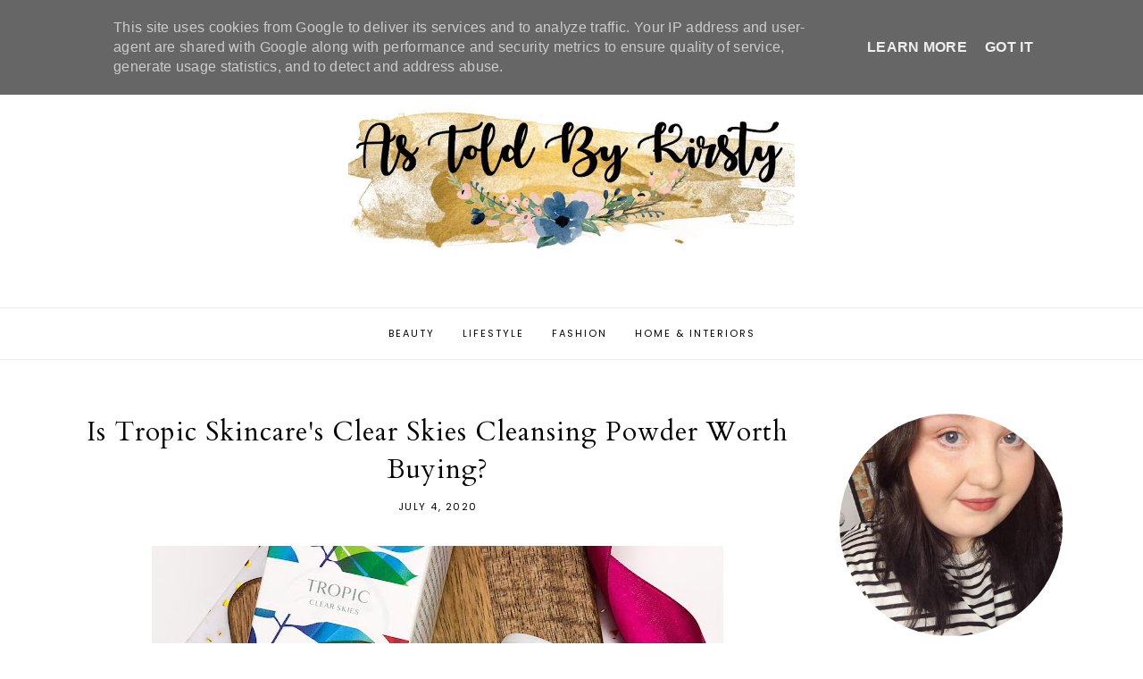

--- FILE ---
content_type: text/html; charset=UTF-8
request_url: https://www.astoldbykirsty.co.uk/2020/06/is-tropic-skincares-clear-skies.html
body_size: 29902
content:
<!DOCTYPE html>
<html class='v2' dir='ltr' lang='en-GB' xmlns='http://www.w3.org/1999/xhtml' xmlns:b='http://www.google.com/2005/gml/b' xmlns:data='http://www.google.com/2005/gml/data' xmlns:expr='http://www.google.com/2005/gml/expr'>
<head>
<link href='https://www.blogger.com/static/v1/widgets/335934321-css_bundle_v2.css' rel='stylesheet' type='text/css'/>
<link href='//ajax.googleapis.com' rel='dns-prefetch'/>
<link href='//fonts.googleapis.com' rel='dns-prefetch'/>
<link href='//cdnjs.cloudflare.com' rel='dns-prefetch'/>
<!-- jQuery -->
<script src='https://ajax.googleapis.com/ajax/libs/jquery/1.12.2/jquery.min.js' type='text/javascript'></script>
<!-- Google Fonts -->
<link href='https://fonts.googleapis.com/css?family=Cardo:400|Poppins:400,400italic,600,600italic|Cormorant+Garamond:300,300italic,400,400italic,700,700italic' rel='stylesheet' type='text/css'/>
<!-- Font Awesome (ver 6.4.2) -->
<link crossorigin='anonymous' href='https://cdnjs.cloudflare.com/ajax/libs/font-awesome/6.4.2/css/all.min.css' integrity='sha512-z3gLpd7yknf1YoNbCzqRKc4qyor8gaKU1qmn+CShxbuBusANI9QpRohGBreCFkKxLhei6S9CQXFEbbKuqLg0DA==' referrerpolicy='no-referrer' rel='stylesheet'/>
<!-- FitVids -->
<script crossorigin='anonymous' integrity='sha512-/2sZKAsHDmHNoevKR/xsUKe+Bpf692q4tHNQs9VWWz0ujJ9JBM67iFYbIEdfDV9I2BaodgT5MIg/FTUmUv3oyQ==' src='https://cdnjs.cloudflare.com/ajax/libs/fitvids/1.2.0/jquery.fitvids.min.js'></script>
<meta content='IE=EmulateIE7' http-equiv='X-UA-Compatible'/>
<meta content='width=device-width,initial-scale=1.0' name='viewport'/>
<meta content='text/html; charset=UTF-8' http-equiv='Content-Type'/>
<meta content='blogger' name='generator'/>
<link href='https://www.astoldbykirsty.co.uk/favicon.ico' rel='icon' type='image/x-icon'/>
<link href='https://www.astoldbykirsty.co.uk/2020/06/is-tropic-skincares-clear-skies.html' rel='canonical'/>
<link rel="alternate" type="application/atom+xml" title="As Told By Kirsty - Atom" href="https://www.astoldbykirsty.co.uk/feeds/posts/default" />
<link rel="alternate" type="application/rss+xml" title="As Told By Kirsty - RSS" href="https://www.astoldbykirsty.co.uk/feeds/posts/default?alt=rss" />
<link rel="service.post" type="application/atom+xml" title="As Told By Kirsty - Atom" href="https://www.blogger.com/feeds/6431798684760390949/posts/default" />

<link rel="alternate" type="application/atom+xml" title="As Told By Kirsty - Atom" href="https://www.astoldbykirsty.co.uk/feeds/6255592385353179915/comments/default" />
<!--Can't find substitution for tag [blog.ieCssRetrofitLinks]-->
<link href='https://blogger.googleusercontent.com/img/b/R29vZ2xl/AVvXsEhH7zRk2A6hTZadSU-RYkma4uCnXa6r-YXR9Uj3xQ2Byd_swvEF_A4WHvdb0IfKQ5ssrX7_Thqe92xWafon3thyphenhyphenaI1Pzb4_VClhyR2Ou9e9RLFm1u6-xrZ6w2chUBVhLywQk4dCEreEEgk/s640/Tropic+Clear+Skies+Cleanser+Review.JPG' rel='image_src'/>
<meta content='https://www.astoldbykirsty.co.uk/2020/06/is-tropic-skincares-clear-skies.html' property='og:url'/>
<meta content='Is Tropic Skincare&#39;s Clear Skies Cleansing Powder Worth Buying?' property='og:title'/>
<meta content='  -If a product is marked with an * then it was PR/Gifted to me. This post contains no sponsored content-    When I saw that Tropic were rel...' property='og:description'/>
<meta content='https://blogger.googleusercontent.com/img/b/R29vZ2xl/AVvXsEhH7zRk2A6hTZadSU-RYkma4uCnXa6r-YXR9Uj3xQ2Byd_swvEF_A4WHvdb0IfKQ5ssrX7_Thqe92xWafon3thyphenhyphenaI1Pzb4_VClhyR2Ou9e9RLFm1u6-xrZ6w2chUBVhLywQk4dCEreEEgk/w1200-h630-p-k-no-nu/Tropic+Clear+Skies+Cleanser+Review.JPG' property='og:image'/>
<title>Is Tropic Skincare's Clear Skies Cleansing Powder Worth Buying? &#8212; As Told By Kirsty</title>
<!-- Twitter Cards -->
<!-- post pages -->
<meta content='summary_large_image' name='twitter:card'/>
<meta content='' name='twitter:description'/>
<meta content='Is Tropic Skincare&#39;s Clear Skies Cleansing Powder Worth Buying?' name='twitter:title'/>
<meta content='https://blogger.googleusercontent.com/img/b/R29vZ2xl/AVvXsEhH7zRk2A6hTZadSU-RYkma4uCnXa6r-YXR9Uj3xQ2Byd_swvEF_A4WHvdb0IfKQ5ssrX7_Thqe92xWafon3thyphenhyphenaI1Pzb4_VClhyR2Ou9e9RLFm1u6-xrZ6w2chUBVhLywQk4dCEreEEgk/s640/Tropic+Clear+Skies+Cleanser+Review.JPG' name='twitter:image'/>
<script type='module'>//<![CDATA[
(function (jQuery) {
"use strict";
jQuery(document).ready(function () {
const swiper = new Swiper( '.swiper-container', {
autoplay: true,
loop: true,
speed: 900,
effect: 'fade',
slidesPerView: 1,
spaceBetween: 0,
centeredSlides: false,
// Pagination.
pagination: {
  el: '.swiper-pagination',
  clickable: true,
},
// Arrows.
navigation: {
  nextEl: '.swiper-button-next',
  prevEl: '.swiper-button-prev',
},
});
});
})(jQuery);
//]]></script>
<script>//<![CDATA[
// Post Slider
// Written by XOmisse for xomisse.com
// Do NOT remove credits
function postslider(t){var e=t.feed.openSearch$totalResults.$t,i=new Array;document.write('<div class="swiper-outer">'),1==showarrows&&document.write('<div class="swiper-button-prev"><span class="left-arrow"></span></div><div class="swiper-button-next"><span class="right-arrow"></span></div>'),document.write('<ul class="swiper-container"><div class="swiper-wrapper">');for(var o=0;o<e;++o)i[o]=o;for(1==random_posts&&i.sort((function(){return.5-Math.random()})),numposts>e&&(numposts=e),o=0;o<numposts;++o){for(var l=t.feed.entry[i[o]],u=l.title.$t,p=0;p<l.link.length;p++)if("alternate"==l.link[p].rel){posturl=l.link[p].href;break}if("content"in l)var v=l.content.$t;if(s=v,a=s.indexOf("<img"),b=s.indexOf('src="',a),c=s.indexOf('"',b+5),d=s.substr(b+5,c-b-5),-1!=a&&-1!=b&&-1!=c&&""!=d)var w=d;else w="https://3.bp.blogspot.com/-542AOxuoSCw/VfiLKUxzniI/AAAAAAAACLc/QkQHLufdbAY/s1600/1.jpg";var m=l.published.$t,f=m.substring(0,4),h=m.substring(5,7),g=m.substring(8,10),A=new Array;A[1]="Jan",A[2]="Feb",A[3]="Mar",A[4]="Apr",A[5]="May",A[6]="Jun",A[7]="Jul",A[8]="Aug",A[9]="Sep",A[10]="Oct",A[11]="Nov",A[12]="Dec";var x=buttontext;if(document.write('<li class="swiper-slide"><a href="'+posturl+'">'),document.write('<div class="slider-content">'),document.write('<div class="slider-image"><img src="'+w+'" alt="'+u+'"/></div>'),1==showpostcontent){document.write('<div class="slider-text">'),1==showpostdate&&document.write('<div class="slider-date">'+g+" "+A[parseInt(h,10)]+" "+f+"</div>"),document.write('<div class="slider-title">'+u+"</div>");if(v=v.replace(/<\S[^>]*>/g,""),1==showpostsummary)if(v.length<numchars)document.write('<div class="slider-snippet">'+v+"... </div>");else{var y=(v=v.substring(0,numchars)).lastIndexOf(" ");postcontentl=v.substring(0,y),document.write('<div class="slider-snippet">'+v+"... </div>")}1==displaymore&&document.write('<div class="slider-button"><span>'+x+"</span></div>"),document.write('<div class="slider-overlay"></div></div>')}document.write("</div>"),document.write("</a></li>")}document.write("</div></ul>"),1==showdots&&document.write('<div class="swiper-pagination"></div>'),document.write("</div>")}
//]]></script>
<style type='text/css'>@font-face{font-family:'Cardo';font-style:normal;font-weight:400;font-display:swap;src:url(//fonts.gstatic.com/s/cardo/v21/wlp_gwjKBV1pqhvP3IE7225PUCk.woff2)format('woff2');unicode-range:U+0304-0305,U+0308,U+0331,U+10330-1034A;}@font-face{font-family:'Cardo';font-style:normal;font-weight:400;font-display:swap;src:url(//fonts.gstatic.com/s/cardo/v21/wlp_gwjKBV1pqhv03IE7225PUCk.woff2)format('woff2');unicode-range:U+1F00-1FFF;}@font-face{font-family:'Cardo';font-style:normal;font-weight:400;font-display:swap;src:url(//fonts.gstatic.com/s/cardo/v21/wlp_gwjKBV1pqhv73IE7225PUCk.woff2)format('woff2');unicode-range:U+0370-0377,U+037A-037F,U+0384-038A,U+038C,U+038E-03A1,U+03A3-03FF;}@font-face{font-family:'Cardo';font-style:normal;font-weight:400;font-display:swap;src:url(//fonts.gstatic.com/s/cardo/v21/wlp_gwjKBV1pqhv63IE7225PUCk.woff2)format('woff2');unicode-range:U+0307-0308,U+0590-05FF,U+200C-2010,U+20AA,U+25CC,U+FB1D-FB4F;}@font-face{font-family:'Cardo';font-style:normal;font-weight:400;font-display:swap;src:url(//fonts.gstatic.com/s/cardo/v21/wlp_gwjKBV1pqhu63IE7225PUCk.woff2)format('woff2');unicode-range:U+10300-1032F;}@font-face{font-family:'Cardo';font-style:normal;font-weight:400;font-display:swap;src:url(//fonts.gstatic.com/s/cardo/v21/wlp_gwjKBV1pqhvM3IE7225PUCk.woff2)format('woff2');unicode-range:U+16A0-16F8;}@font-face{font-family:'Cardo';font-style:normal;font-weight:400;font-display:swap;src:url(//fonts.gstatic.com/s/cardo/v21/wlp_gwjKBV1pqhv23IE7225PUCk.woff2)format('woff2');unicode-range:U+0100-02BA,U+02BD-02C5,U+02C7-02CC,U+02CE-02D7,U+02DD-02FF,U+0304,U+0308,U+0329,U+1D00-1DBF,U+1E00-1E9F,U+1EF2-1EFF,U+2020,U+20A0-20AB,U+20AD-20C0,U+2113,U+2C60-2C7F,U+A720-A7FF;}@font-face{font-family:'Cardo';font-style:normal;font-weight:400;font-display:swap;src:url(//fonts.gstatic.com/s/cardo/v21/wlp_gwjKBV1pqhv43IE7225P.woff2)format('woff2');unicode-range:U+0000-00FF,U+0131,U+0152-0153,U+02BB-02BC,U+02C6,U+02DA,U+02DC,U+0304,U+0308,U+0329,U+2000-206F,U+20AC,U+2122,U+2191,U+2193,U+2212,U+2215,U+FEFF,U+FFFD;}</style>
<style id='page-skin-1' type='text/css'><!--
/** ~
* Name:           Drea
* Version:        2.0
* Last Update:    30 October 2023
* Designer:       Eve &#8212; Studio Saroya
* URLs:           https://studiosaroya.com
*                 https://studiosaroya.etsy.com
* ~ **/
/* Variable definitions
=======================
<Group description="Links" selector=".main-outer">
<Variable name="link.color" description="Link Color" type="color" default="#c68383"/>
<Variable name="link.hover.color" description="Hover Color" type="color" default="#000000"/>
<Variable name="post.link.color" description="Post Link Color" type="color" default="#000000"/>
<Variable name="post.link.color.hover" description="Post Link Color (Hover)" type="color" default="#000000"/>
<Variable name="post.link.background" description="Post Link Background Color" type="color" default="#f1e0e0"/>
</Group>
<Group description="Highlights" selector=".highlights">
<Variable name="highlight1" description="Highlight 1 Color" type="color" default="#f1e0e0"/>
<Variable name="highlight2" description="Highlight 2 Color" type="color" default="#ecd4d4"/>
<Variable name="highlight3" description="Highlight 3 Color" type="color" default="#e6c9c9"/>
</Group>
<Group description="Sizing" selector="body">
<Variable name="container.width" description="Container Width" type="length" default="0" min="0" max="1260px"/>
<Variable name="content.width" description="Single Post Width (No Sidebar)" type="length" default="0" min="0" max="1260px"/>
<Variable name="archive.width" description="Home, Archive, Label and Search Width" type="length" default="0" min="0" max="1260px"/>
</Group>
<Group description="Homepage Grid Sections" selector=".homepage-2,.homepage-5">
<Variable name="home.grid.width" description="Home Grid (2 + 5) Width" type="length" default="0" min="0" max="1260px"/>
<Variable name="homepage2.bg" description="Homepage 2 Background" type="color" default="transparent"/>
<Variable name="homepage2.padding" description="Homepage 2 Padding" type="length" default="0" min="0" max="120px"/>
<Variable name="homepage5.bg" description="Homepage 5 Background" type="color" default="transparent"/>
<Variable name="homepage5.padding" description="Homepage 5 Padding" type="length" default="0" min="0" max="120px"/>
</Group>
<Group description="Page Text" selector="body">
<Variable name="body.font" description="Font" type="font" default="normal normal 16px Cormorant Garamond"/>
<Variable name="body.text.color" description="Text Color" type="color" default="#000000"/>
</Group>
<Group description="Headings" selector="h1,h2,h3,h4,h5,h6">
<Variable name="h1.h2.h3.font" description="H1, H2 + H3 Font" type="font" default="normal normal 32px Cardo"/>
<Variable name="h1.font.size" description="H1 Font Size" type="length" default="0" min="0" max="60px"/>
<Variable name="h2.font.size" description="H2 Font Size" type="length" default="0" min="0" max="60px"/>
<Variable name="h3.font.size" description="H3 Font Size" type="length" default="0" min="0" max="60px"/>
<Variable name="h4.font" description="H4 Font" type="font" default="normal normal 13px Poppins"/>
<Variable name="h5.font" description="H5 Font" type="font" default="bold normal 12px Poppins"/>
<Variable name="h6.font" description="H6 Font" type="font" default="normal italic 14px Cormorant Garamond"/>
</Group>
<Group description="Blockquote and Lists" selector="blockquote">
<Variable name="blockquote.font" description="Blockquote Font" type="font" default="normal normal 17px Cardo"/>
<Variable name="blockquote.color" description="Blockquote Text Color" type="color" default="#000000"/>
<Variable name="blockquote.bg" description="Blockquote Background" type="color" default="#f6ecec"/>
<Variable name="blockquote.border" description="Blockquote Border" type="color" default="#d6a6a6"/>
<Variable name="list.number.color" description="Numbered List: Number Color" type="color" default="#c68383"/>
<Variable name="list.bullet.color" description="Bulleted List: Bullet Color" type="color" default="#c68383"/>
</Group>
<Group description="Backgrounds" selector=".body-fauxcolumns-outer">
<Variable name="body.background" description="Site Background" type="color" default="#ffffff"/>
<Variable name="header.background.color" description="Header Background" type="color" default="transparent"/>
<Variable name="content.background.color" description="Content Background" type="color" default="transparent"/>
<Variable name="content.background.padding" description="Content Padding (Top + Bottom)" type="length" default="0" min="0" max="100px"/>
<Variable name="post.background.color" description="Post Background" type="color" default="transparent"/>
<Variable name="post.background.padding" description="Post Padding (Top + Bottom)" type="length" default="0" min="0" max="100px"/>
</Group>
<Group description="Blog Title" selector=".header-widget h1">
<Variable name="header.image.size" description="Header Image Size" type="length" default="0" min="0" max="1290px"/>
<Variable name="header.font" description="Font" type="font" default="300 normal 55px Cormorant Garamond"/>
<Variable name="header.font.size" description="Font Size (Mobile)" type="length" default="0" min="0" max="80px"/>
<Variable name="header.text.color" description="Title Color" type="color" default="#000000" />
</Group>
<Group description="Blog Description" selector=".header-widget p">
<Variable name="description.font" description="Font" type="font" default="normal normal 10px Poppins"/>
<Variable name="description.text.color" description="Description Color" type="color" default="#000000"/>
</Group>
<Group description="Primary Menu" selector=".nav-primary">
<Variable name="menu.font" description="Primary and Secondary Menu Font" type="font" default="normal normal 11px Poppins"/>
<Variable name="menu.bg" description="Background Color" type="color" default="#f6ecec"/>
<Variable name="menu.color" description="Link Color" type="color" default="#000000"/>
<Variable name="menu.color.hover" description="Link Color (Hover)" type="color" default="#000000"/>
<Variable name="menu.dropdown.bg" description="Dropdown Background Color" type="color" default="#ffffff"/>
<Variable name="menu.dropdown.border" description="Dropdown Border" type="color" default="#f6ecec"/>
<Variable name="menu.dropdown.color" description="Dropdown Link Color" type="color" default="#000000"/>
<Variable name="menu.dropdown.color.hover" description="Dropdown Link Color (Hover)" type="color" default="#c68383"/>
</Group>
<Group description="Secondary Menu" selector=".nav-secondary">
<Variable name="menu2.bg" description="Background Color" type="color" default="#ffffff"/>
<Variable name="menu2.border" description="Border Color" type="color" default="#f6ecec"/>
<Variable name="menu2.color" description="Link Color" type="color" default="#000000"/>
<Variable name="menu2.color.hover" description="Link Color (Hover)" type="color" default="#000000"/>
<Variable name="menu2.dropdown.bg" description="Dropdown Background Color" type="color" default="#ffffff"/>
<Variable name="menu2.dropdown.border" description="Dropdown Border" type="color" default="#f6ecec"/>
<Variable name="menu2.dropdown.color" description="Dropdown Link Color" type="color" default="#000000"/>
<Variable name="menu2.dropdown.color.hover" description="Dropdown Link Color (Hover)" type="color" default="#c68383"/>
</Group>
<Group description="Social Icons (Menu)" selector=".nav-social-icons">
<Variable name="nav.social.icons.size" description="Social Icons Size" type="length" default="0" min="0" max="30px"/>
<Variable name="nav.social.icons.color" description="Social Icons Color" type="color" default="#000000"/>
<Variable name="nav.social.icons.color.hover" description="Social Icons Color (Hover)" type="color" default="#c68383"/>
</Group>
<Group description="Search Form (Menu)" selector=".nav-search">
<Variable name="search.form.bg" description="Search Form Background Color" type="color" default="#ffffff"/>
</Group>
<Group description="Post Title" selector=".post-title,.archive-title,.comments h4">
<Variable name="post.title.font" description="Post Title Font" type="font" default="normal normal 30px Cardo"/>
<Variable name="post.title.color" description="Post Title Color" type="color" default="#000000"/>
<Variable name="post.title.link" description="Post Title Link Color" type="color" default="#000000"/>
<Variable name="post.title.link.hover" description="Post Title Link Color (Hover)" type="color" default="#000000"/>
<Variable name="search.query" description="Search Query Highlight" type="color" default="#f1e0e0"/>
</Group>
<Group description="Post Title (Grid)" selector=".grid-view .post-title">
<Variable name="grid.post.title.font" description="Post Title Font" type="font" default="normal normal 16px Cardo"/>
<Variable name="grid.post.title.link" description="Post Title Link Color" type="color" default="#000000"/>
<Variable name="grid.post.title.hover" description="Post Title Link Color (Hover)" type="color" default="#000000"/>
</Group>
<Group description="Post Meta and Footer" selector=".post-meta,.post-footer">
<Variable name="post.meta.font" description="Meta and Footer Font" type="font" default="normal normal 11px Poppins"/>
<Variable name="post.meta.color" description="Meta and Footer Color" type="color" default="#000000"/>
<Variable name="post.meta.link" description="Meta and Footer Link" type="color" default="#000000"/>
<Variable name="post.meta.link.hover" description="Meta and Footer Link (Hover)" type="color" default="#c68383"/>
<Variable name="post.footer.border" description="Post Footer Border" type="color" default="#f6ecec"/>
<Variable name="share.color" description="Share Icons Color" type="color" default="#000000"/>
<Variable name="share.color.hover" description="Share Icons Color (Hover)" type="color" default="#c68383"/>
</Group>
<Group description="Post Signature" selector=".post-signature">
<Variable name="signature.color" description="Post Signature Color" type="color" default="#c68383"/>
</Group>
<Group description="Read More Button" selector=".jump-link">
<Variable name="jl.font" description="Button Font" type="font" default="normal normal 10px Poppins"/>
<Variable name="jl.color" description="Button Link Color" type="color" default="#000000"/>
<Variable name="jl.color.hover" description="Button Link Color (Hover)" type="color" default="#c68383"/>
<Variable name="jl.bg" description="Button Link Background Color" type="color" default="#f6ecec"/>
<Variable name="jl.bg.hover" description="Button Link Background Color (Hover)" type="color" default="#f6ecec"/>
</Group>
<Group description="Blog Pager" selector="#blog-pager">
<Variable name="bp.font" description="Blog Pager Font" type="font" default="normal normal 10px Poppins"/>
<Variable name="bp.color" description="Blog Pager Link Color" type="color" default="#000000"/>
<Variable name="bp.color.hover" description="Blog Pager Link Color (Hover)" type="color" default="#c68383"/>
<Variable name="bp.bg" description="Blog Pager Link Background Color" type="color" default="#f6ecec"/>
<Variable name="bp.bg.hover" description="Blog Pager Link Background Color (Hover)" type="color" default="#f6ecec"/>
</Group>
<Group description="Related Posts" selector=".related-posts">
<Variable name="related.heading.font" description="Related Posts Heading Font" type="font" default="normal normal 12px Poppins"/>
<Variable name="related.post.title.font" description="Related Post Titles Font" type="font" default="normal normal 15px Cardo"/>
<Variable name="related.post.title.color" description="Related Post Titles Color" type="color" default="#000000"/>
<Variable name="related.post.title.bg" description="Related Post Titles Background" type="color" default="#ffffff"/>
</Group>
<Group description="Comments" selector=".comments">
<Variable name="comments.heading.font" description="Comments Heading Font" type="font" default="normal normal 12px Poppins"/>
<Variable name="comment.author.font" description="Comment Author Name Font" type="font" default="normal normal 20px Cardo"/>
<Variable name="comment.author.color" description="Comment Author Name Color" type="color" default="#000000"/>
<Variable name="comment.meta.font" description="Comment Meta Font" type="font" default="normal normal 11px Poppins"/>
<Variable name="comment.meta.color" description="Comment Meta Color" type="color" default="#000000"/>
<Variable name="comment.meta.color.hover" description="Comment Meta Color (Hover)" type="color" default="#c68383"/>
</Group>
<Group description="Post Navigation" selector=".post-pagination">
<Variable name="post.navigation.border" description="Post Navigation Border" type="color" default="#f6ecec"/>
<Variable name="post.navigation.font" description="Post Navigation Font" type="font" default="normal normal 12px Poppins"/>
<Variable name="post.navigation.color" description="Post Navigation Color" type="color" default="#000000"/>
<Variable name="post.navigation.color.hover" description="Post Navigation Color (Hover)" type="color" default="#c68383"/>
<Variable name="post.navigation.small.font" description="Prev/Next Font" type="font" default="normal normal 20px Cardo"/>
<Variable name="post.navigation.small.color" description="Prev/Next Color" type="color" default="#000000"/>
</Group>
<Group description="Widget Titles and Border" selector="h3.title">
<Variable name="widget.title.font" description="Widget Titles Font" type="font" default="normal normal 12px Poppins"/>
<Variable name="widget.title.italic.font" description="Widget Titles Italic (em) Font" type="font" default="normal italic 15px Cormorant Garamond"/>
<Variable name="widget.title.color" description="Widget Titles Color" type="color" default="#000000"/>
<Variable name="widget.border" description="Sidebar Widgets Border Color" type="color" default="#f6ecec"/>
</Group>
<Group description="Widget Titles (Homepage)" selector=".homepage-container h3.title">
<Variable name="home.widget.title.font" description="Widget Titles Font" type="font" default="normal normal 26px Cardo"/>
<Variable name="home.widget.title.color" description="Widget Titles Color" type="color" default="#000000"/>
</Group>
<Group description="Social Icons" selector=".social-icons">
<Variable name="social.icons.color" description="Social Icons Color" type="color" default="#000000"/>
<Variable name="social.icons.color.hover" description="Social Icons Color (Hover)" type="color" default="#c68383"/>
</Group>
<Group description="Popular Posts" selector=".popular-posts">
<Variable name="popular.font" description="Popular Post Title Font" type="font" default="normal normal 15px Cardo"/>
<Variable name="popular.bg" description="Popular Post Title Background" type="color" default="#ffffff"/>
<Variable name="popular.color" description="Popular Post Title Color" type="color" default="#000000"/>
</Group>
<Group description="Featured Post" selector=".featured-post">
<Variable name="featured.font" description="Featured Post Title Font" type="font" default="normal normal 15px Cardo"/>
<Variable name="featured.bg" description="Featured Post Title Background" type="color" default="#ffffff"/>
<Variable name="featured.color" description="Featured Post Title Color" type="color" default="#000000"/>
</Group>
<Group description="Search Form" selector=".search-form">
<Variable name="search.input.font" description="Search Input Font" type="font" default="normal normal 11px Poppins"/>
<Variable name="search.input.color" description="Search Input Color" type="color" default="#000000"/>
<Variable name="search.input.background" description="Search Input Background Color" type="color" default="#ffffff"/>
<Variable name="search.input.border" description="Search Input Border" type="color" default="#f6ecec"/>
<Variable name="search.submit.font" description="Search Submit Font" type="font" default="normal normal 11px Poppins"/>
<Variable name="search.submit.color" description="Search Submit Color" type="color" default="#000000"/>
<Variable name="search.submit.color.hover" description="Search Submit Color (Hover)" type="color" default="#d6a6a6"/>
<Variable name="search.submit.bg" description="Search Submit Background" type="color" default="#f6ecec"/>
<Variable name="search.submit.bg.hover" description="Search Submit Background (Hover)" type="color" default="#f6ecec"/>
</Group>
<Group description="Contact Form" selector=".contact-form">
<Variable name="contact.input.font" description="Contact Input Font" type="font" default="normal normal 11px Poppins"/>
<Variable name="contact.input.color" description="Contact Input Color" type="color" default="#000000"/>
<Variable name="contact.input.background" description="Contact Input Background Color" type="color" default="#ffffff"/>
<Variable name="contact.input.border" description="Contact Input Border" type="color" default="#f6ecec"/>
<Variable name="contact.submit.font" description="Contact Button Font" type="font" default="normal normal 11px Poppins"/>
<Variable name="contact.submit.color" description="Contact Button Color" type="color" default="#000000"/>
<Variable name="contact.submit.color.hover" description="Contact Button Color (Hover)" type="color" default="#d6a6a6"/>
<Variable name="contact.submit.background" description="Contact Button Background Color" type="color" default="#f6ecec"/>
<Variable name="contact.submit.background.hover" description="Contact Button Background Color (Hover)" type="color" default="#f6ecec"/>
</Group>
<Group description="Labels and Archives" selector=".Label ul, .BlogArchive ul">
<Variable name="widgets.font" description="Archives Font" type="font" default="normal normal 11px Poppins"/>
<Variable name="widgets.color" description="Archives Link Color" type="color" default="#000000"/>
<Variable name="widgets.color.hover" description="Archives Link Color (Hover)" type="color" default="#d6a6a6"/>
<Variable name="widgets.count.color" description="Archives Post Count Color" type="color" default="#999999"/>
<Variable name="widgets.border" description="Archives Border" type="color" default="#f6ecec"/>
</Group>
<Group description="Slider" selector=".slider-container">
<Variable name="slider.width" description="Slider Width" type="length" default="0" min="0" max="1290px"/>
<Variable name="slider.height" description="Slider Height" type="length" default="0" min="0" max="1000px"/>
<Variable name="slider.title.font" description="Slider Title Font" type="font" default="normal normal 28px Cardp"/>
<Variable name="slider.bg" description="Slider Text Background Color" type="color" default="#ffffff"/>
<Variable name="slider.title.color" description="Slider Title Color" type="color" default="#000000"/>
<Variable name="slider.date.font" description="Slider Date Font" type="font" default="normal normal 10px Poppins"/>
<Variable name="slider.date.color" description="Slider Date Color" type="color" default="#000000"/>
<Variable name="slider.snippet.font.size" description="Slider Snippet Font Size" type="length" default="0" min="0" max="30px"/>
<Variable name="slider.snippet.color" description="Slider Snippet Color" type="color" default="#000000"/>
<Variable name="slider.button.font" description="Slider Button Font" type="font" default="normal normal 10px Poppins"/>
<Variable name="slider.button.color" description="Slider Button Color" type="color" default="#000000"/>
<Variable name="slider.button.hover" description="Slider Button Color (Hover)" type="color" default="#d6a6a6"/>
<Variable name="slider.button.bg" description="Slider Button Background" type="color" default="#f6ecec"/>
<Variable name="slider.button.bg.hover" description="Slider Button Background (Hover)" type="color" default="#f6ecec"/>
<Variable name="slider.arrows.color" description="Slider Arrows Color" type="color" default="#000000"/>
<Variable name="slider.arrows.hover" description="Slider Arrows Color (Hover)" type="color" default="#d6a6a6"/>
<Variable name="slider.arrows.bg" description="Slider Arrows Background" type="color" default="#f6ecec"/>
<Variable name="slider.arrows.bg.hover" description="Slider Arrows Background (Hover)" type="color" default="#f6ecec"/>
<Variable name="slider.dots.color" description="Slider Dots Color" type="color" default="#ebd5d5"/>
<Variable name="slider.dots.hover" description="Slider Dots Color (Active/Hover)" type="color" default="#d6a6a6"/>
</Group>
<Group description="Profile" selector=".profile-wrapper">
<Variable name="profile.width" description="Profile Width" type="length" default="0" min="0" max="1290px"/>
<Variable name="profile.color" description="Profile Text Color" type="color" default="#000000"/>
<Variable name="profile.title.color" description="Profile Title Color (h1, h2, h3)" type="color" default="#000000"/>
<Variable name="profile.subtitle.color" description="Profile Subtitle Color (h4, h5, h6)" type="color" default="#c68383"/>
<Variable name="profile.background" description="Profile Background Color" type="color" default="#f6ecec"/>
<Variable name="profile.padding" description="Profile Padding" type="length" default="0" min="0" max="120px"/>
<Variable name="profile.button.font" description="Profile Button Font" type="font" default="normal normal 10px Poppins"/>
<Variable name="profile.button.color" description="Profile Button Color" type="color" default="#000000"/>
<Variable name="profile.button.color.hover" description="Profile Button Color (Hover)" type="color" default="#c68383"/>
<Variable name="profile.button.background" description="Profile Button Background Color" type="color" default="#ebd5d5"/>
<Variable name="profile.button.background.hover" description="Profile Button Background Color (Hover)" type="color" default="#ebd5d5"/>
</Group>
<Group description="Newsletter" selector="#mc_embed_signup">
<Variable name="newsletter.width" description="Newsletter Width" type="length" default="0" min="0" max="1290px"/>
<Variable name="newsletter.color" description="Newsletter Text Color" type="color" default="#000000"/>
<Variable name="newsletter.background" description="Newsletter Background Color" type="color" default="transparent"/>
<Variable name="newsletter.border" description="Newsletter Border" type="color" default="#f0e1e1"/>
<Variable name="newsletter.input.font" description="Newsletter Input Font" type="font" default="normal normal 11px Poppins"/>
<Variable name="newsletter.input.color" description="Newsletter Input Color" type="color" default="#000000"/>
<Variable name="newsletter.input.border" description="Newsletter Border Color" type="color" default="#f0e1e1"/>
<Variable name="newsletter.input.background" description="Newsletter Input Background Color" type="color" default="#ffffff"/>
<Variable name="newsletter.button.font" description="Newsletter Button Font" type="font" default="normal normal 11px Poppins"/>
<Variable name="newsletter.button.color" description="Newsletter Button Color" type="color" default="#000000"/>
<Variable name="newsletter.button.color.hover" description="Newsletter Button Color (Hover)" type="color" default="#c68383"/>
<Variable name="newsletter.button.background" description="Newsletter Button Background Color" type="color" default="#f6ecec"/>
<Variable name="newsletter.button.background.hover" description="Newsletter Button Background Color (Hover)" type="color" default="#f6ecec"/>
</Group>
<Group description="Newsletter (Sidebar, Footer Grid)" selector="#mc_embed_signup">
<Variable name="tiny.newsletter.input.font" description="Newsletter Input Font" type="font" default="normal normal 11px Poppins"/>
<Variable name="tiny.newsletter.input.color" description="Newsletter Input Color" type="color" default="#000000"/>
<Variable name="tiny.newsletter.input.border" description="Newsletter Border Color" type="color" default="#f6ecec"/>
<Variable name="tiny.newsletter.input.background" description="Newsletter Input Background Color" type="color" default="#ffffff"/>
<Variable name="tiny.newsletter.button.font" description="Newsletter Button Font" type="font" default="normal normal 11px Poppins"/>
<Variable name="tiny.newsletter.button.color" description="Newsletter Button Color" type="color" default="#000000"/>
<Variable name="tiny.newsletter.button.color.hover" description="Newsletter Button Color (Hover)" type="color" default="#c68383"/>
<Variable name="tiny.newsletter.button.background" description="Newsletter Button Background Color" type="color" default="#f6ecec"/>
<Variable name="tiny.newsletter.button.background.hover" description="Newsletter Button Background Color (Hover)" type="color" default="#f6ecec"/>
</Group>
<Group description="Featured Box" selector=".featured-box">
<Variable name="featured.box.title.font" description="Featured Box Title Font" type="font" default="normal normal 25px Cardo"/>
<Variable name="featured.box.title.color" description="Featured Box Title Color" type="color" default="#000000"/>
<Variable name="featured.box.subtitle.font" description="Featured Box Subtitle Font" type="font" default="normal normal 11px Poppins"/>
<Variable name="featured.box.subtitle.color" description="Featured Box Subtitle Color" type="color" default="#000000"/>
<Variable name="featured.box.background" description="Featured Box Text Background" type="color" default="#ffffff"/>
</Group>
<Group description="YouTube" selector=".youtube-wrapper">
<Variable name="youtube.width" description="YouTube Width" type="length" default="0" min="0" max="1290px"/>
<Variable name="youtube.color" description="YouTube Text Color" type="color" default="#000000"/>
<Variable name="youtube.background" description="YouTube Background Color" type="color" default="#f6ecec"/>
<Variable name="youtube.padding" description="YouTube Padding" type="length" default="0" min="0" max="120px"/>
<Variable name="youtube.icon.color" description="YouTube Icon Color" type="color" default="#c68383"/>
<Variable name="youtube.overlay" description="YouTube Background Color (Hover)" type="color" default="#ffffff"/>
</Group>
<Group description="Pinterest" selector=".pinterest">
<Variable name="pinterest.icon.color" description="Pinterest Icon Color" type="color" default="#c68383"/>
<Variable name="pinterest.overlay" description="Pinterest Background Color (Hover)" type="color" default="#ffffff"/>
</Group>
<Group description="Site Footer" selector=".site-footer">
<Variable name="site.footer.font" description="Site Footer Font" type="font" default="normal normal 10px Poppins"/>
<Variable name="site.footer.bg" description="Site Footer Background Color" type="color" default="#f6ecec"/>
<Variable name="site.footer.color" description="Site Footer Color" type="color" default="#000000"/>
<Variable name="site.footer.link" description="Site Footer Links" type="color" default="#000000"/>
<Variable name="site.footer.link.hover" description="Site Footer Links (Hover)" type="color" default="#c68383"/>
</Group>
<Group description="Links Page" selector=".links-menu,.links-social-icons">
<Variable name="links.menu.font" description="Instagram Menu Font" type="font" default="normal normal 11px Poppins"/>
<Variable name="links.menu.color" description="Instagram Menu Color" type="color" default="#000000"/>
<Variable name="links.menu.color.hover" description="Instagram Menu Color (Hover)" type="color" default="#c68383"/>
<Variable name="links.menu.bg" description="Instagram Menu Background Color" type="color" default="#ebd5d5"/>
<Variable name="links.menu.bg.hover" description="Instagram Menu Background Color (Hover)" type="color" default="#ebd5d5"/>
<Variable name="links.icons.color" description="Social Icons Color" type="color" default="#000000"/>
<Variable name="links.icons.color.hover" description="Social Icons Color (Hover)" type="color" default="#c68383"/>
</Group>
<Group description="Selection and Scrollbar" selector="body">
<Variable name="selection.color" description="Selection Color" type="color" default="#000000"/>
<Variable name="selection.background" description="Selection Background Color" type="color" default="#f6ecec"/>
<Variable name="scrollbar.background" description="Scrollbar Background Color" type="color" default="#ffffff"/>
<Variable name="scrollbar.thumb.color" description="Scrollbar Thumb Color" type="color" default="#f6ecec"/>
</Group>
<Group description="Back To Top Arrow" selector=".back-to-top i">
<Variable name="back.to.top.color" description="Arrow Color" type="color" default="#d6a6a6"/>
<Variable name="back.to.top.border" description="Arrow Border Color" type="color" default="#d6a6a6"/>
</Group>
<Variable name="startSide" description="Side where text starts in blog language" type="automatic" default="left"/>
<Variable name="endSide" description="Side where text ends in blog language" type="automatic" default="right"/>
*/
/** ~
* ~ NORMALIZE
* ~ **/
/*! normalize.css v3.0.1 | MIT License | git.io/normalize */
html{font-family:sans-serif;-ms-text-size-adjust:100%;-webkit-text-size-adjust:100%}body{margin:0}article,aside,details,figcaption,figure,footer,header,hgroup,main,nav,section,summary{display:block}audio,canvas,progress,video{display:inline-block;vertical-align:baseline}audio:not([controls]){display:none;height:0}[hidden],template{display:none}a{background:transparent}a:active,a:hover{outline:0}abbr[title]{border-bottom:1px dotted}b,strong{font-weight:bold}dfn{font-style:italic}h1{font-size:2em;margin:.67em 0}mark{background:#ff0;color:#000}small{font-size:80%}sub,sup{font-size:75%;line-height:0;position:relative;vertical-align:baseline}sup{top:-0.5em}sub{bottom:-0.25em}img{border:0}svg:not(:root){overflow:hidden}figure{margin:1em 40px}hr{-moz-box-sizing:content-box;box-sizing:content-box;height:0}pre{overflow:auto}code,kbd,pre,samp{font-family:monospace,monospace;font-size:1em}button,input,optgroup,select,textarea{color:inherit;font:inherit;margin:0}button{overflow:visible}button,select{text-transform:none}button,html input[type="button"],input[type="reset"],input[type="submit"]{-webkit-appearance:button;cursor:pointer}button[disabled],html input[disabled]{cursor:default}button::-moz-focus-inner,input::-moz-focus-inner{border:0;padding:0}input{line-height:normal}input[type="checkbox"],input[type="radio"]{box-sizing:border-box;padding:0}input[type="number"]::-webkit-inner-spin-button,input[type="number"]::-webkit-outer-spin-button{height:auto}input[type="search"]{-webkit-appearance:textfield;-moz-box-sizing:content-box;-webkit-box-sizing:content-box;box-sizing:content-box}input[type="search"]::-webkit-search-cancel-button,input[type="search"]::-webkit-search-decoration{-webkit-appearance:none}fieldset{border:1px solid #c0c0c0;margin:0 2px;padding:.35em .625em .75em}legend{border:0;padding:0}textarea{overflow:auto}optgroup{font-weight:bold}table{border-collapse:collapse;border-spacing:0}td,th{padding:0}.section{margin:0;}
/** ~
* ~ GENERAL
* ~ **/
.site-wrapper {
word-wrap: break-word;
}
body {
font: normal normal 16px Cormorant Garamond;
color: #000000;
background-color: #ffffff;
letter-spacing: 0.3px;
margin: 0;
overflow-x: hidden;
}
a:link, a:visited, h3.title a:focus, h3.title a:hover {
color: #c68383;
text-decoration: none;
}
a:focus, a:hover, h3.title a, h3.title a:visited {
color: #000000;
text-decoration: none;
}
.post-body a, .post-body a:visited {
color: #000000;
box-shadow: inset 0 -0.7em #f1e0e0;
}
.post-body a:focus, .post-body a:hover {
color: #000000;
box-shadow: inset 0 -1.3em #f1e0e0;
}
a.post-image-link {
box-shadow: none !important;
}
blockquote {
font: normal normal 17px Cardo;
line-height: 1.6;
color: #000000;
background-color: #f6ecec;
border: 1px solid #d6a6a6;
margin: 30px 0 !important;
padding: 30px !important;
border-radius: 6px;
position: relative;
-webkit-font-smoothing: antialiased;
}
.post-body ol {
list-style: none;
counter-reset: my-awesome-counter;
padding: 0 0 18px 24px;
margin: 0 !important;
}
.post-body ol > li {
counter-increment: my-awesome-counter;
}
.post-body ol > li::before {
content: counter(my-awesome-counter);
color: #c68383;
font: 600 normal 14px Jost, sans-serif;
margin-right: 10px;
}
.post-body ul {
list-style: none;
line-height: 1.7 !important;
padding: 0 0 18px 24px !important;
margin: 0 !important;
}
.post-body ul li::before {
content: '';
width: 7px;
height: 7px;
display: inline-block;
background-color: #c68383;
border-radius: 50%;
margin-right: 10px;
vertical-align: middle;
top: -1px;
position: relative;
}
::-moz-selection {
color: #000000;
background: #f6ecec;
}
::selection {
color: #000000;
background: #f6ecec;
}
::-webkit-scrollbar {
width: 13px;
}
::-webkit-scrollbar-track {
background: #ffffff;
}
::-webkit-scrollbar-thumb, ::-webkit-scrollbar-thumb:hover, ::-webkit-scrollbar-thumb:window-inactive {
background: #f6ecec;
}
*, *:after, *:before {
-webkit-box-sizing: border-box;
-moz-box-sizing: border-box;
box-sizing: border-box;
}
a, img, span, button, input[type="submit"], .back-to-top i, .related-post a::after, .related-post-title, .youtube-video a::before, .pinterest-item a::before, .pinterest-item a::after, .featured-box-overlay, .swiper-button-next, .swiper-button-prev {
-webkit-transition: all 0.4s ease;
-moz-transition: all 0.4s ease;
-ms-transition: all 0.4s ease;
-o-transition: all 0.4s ease;
transition: all 0.4s ease;
}
p {
margin: 0 0 15px;
}
img {
max-width: 100%;
height: auto;
vertical-align: top;
}
.post-body img {
margin: 10px 0;
}
.post-body a {
padding: 0 !important;
}
.separator, .separator > a {
margin: 0 !important;
}
.post-body a[style*="float: left"] img {
padding: 0 20px 0 0 !important;
}
.post-body a[style*="float: right"] img {
padding: 0 0 0 20px !important;
}
strong, b {
font-weight: bold;
}
em, i {
font-style: italic;
}
:focus {
outline: 0;
}
.highlight-1 {
box-shadow: inset 0 -.5em #f1e0e0;
padding: 0 4px;
}
.highlight-2 {
box-shadow: inset 0 -.5em #ecd4d4;
padding: 0 4px;
}
.highlight-3 {
box-shadow: inset 0 -.5em #e6c9c9;
padding: 0 4px;
}
/** ~
* ~ HEADINGS
* ~ **/
h1, h2, h3, h4, h5, h6 {
margin: 0 0 20px;
line-height: 1.4 !important;
}
h1, h2, h3 {
font: normal normal 32px Cardo;
letter-spacing: 0;
-webkit-font-smoothing: antialiased;
}
h1 {
font-size: 32px;
}
h2 {
font-size: 26px;
}
h3 {
font-size: 22px;
}
h4 {
font: normal normal 13px Poppins;
text-transform: uppercase;
letter-spacing: 2px;
}
h5 {
font: bold normal 12px Poppins;
text-transform: uppercase;
letter-spacing: 1.5px;
}
h6 {
font: normal italic 14px Cormorant Garamond;
letter-spacing: .8px;
}
/** ~
* ~ SITE HEADER
* ~ **/
.site-header {
padding: 60px 0;
text-align: center;
background-color: transparent;
}
.site-header img {
max-width: 500px;
width: 90%;
}
.header-widget h1 {
font: 300 normal 55px Cormorant Garamond;
text-transform: uppercase;
letter-spacing: 2px;
line-height: 1 !important;
margin: 0 !important;
}
.header-widget h1, .header-widget h1 a, .header-widget h1 a:visited, .header-widget h1 a:focus, .header-widget h1 a:hover {
color: #000000;
}
.header-widget p {
font: normal normal 10px Poppins;
color: #000000;
text-transform: uppercase;
letter-spacing: 2px;
line-height: 1;
margin: 5px 0 0;
}
@media screen and (max-width: 970px) {
.header-widget h1 {
font-size: 40px;
}
}
/** ~
* ~ MENU
* ~ **/
.site-navigation h3.title {
display: none;
}
#nav--primary, #nav--secondary {
z-index: 20;
}
.site-navigation {
font: normal normal 11px Poppins;
width: 100%;
z-index: 20;
text-transform: uppercase;
letter-spacing: 2px;
}
.nav-primary {
top: 0;
left: 0;
display: block;
position: -webkit-sticky;
position: sticky;
background-color: #f6ecec;
}
.nav-primary a, .nav-primary a:visited {
color: #000000;
}
.nav-primary a:focus, .nav-primary a:hover {
color: #000000;
}
.nav-secondary {
background-color: #ffffff;
border-top: 1px solid #f6ecec;
border-bottom: 1px solid #f6ecec;
text-align: center;
margin: 0 0 60px;
}
.nav-secondary a, .nav-secondary a:visited {
color: #000000;
}
.nav-secondary a:focus, .nav-secondary a:hover {
color: #000000;
}
.site-navigation .widget {
line-height: 1.2;
}
.site-navigation ul {
padding: 0;
list-style: none;
}
.site-navigation li {
display: inline-block;
position: relative;
margin: 0;
padding: 0;
}
.site-navigation li > a {
display: block;
padding: 22px 13px;
font-weight: inherit !important;
}
.menu-container li ul {
display: none;
text-align: left;
z-index: 7;
padding: 1em 0;
}
.menu-container li ul li ul {
display: none;
top: -1px;
text-align: left;
z-index: 7;
padding: 1em 0;
}
.site-navigation li.child-item {
display: block;
margin: 0;
line-height: normal;
}
.site-navigation li.child-item a {
display: block;
padding: .7em 2em;
}
.nav-primary .level-two, .nav-primary .level-three {
background-color: #ffffff;
border: 1px solid #f6ecec;
}
.nav-primary .level-two a, .nav-primary .level-two a:visited, .nav-primary .level-three a, .nav-primary .level-three a:visited {
color: #000000;
}
.nav-primary .level-two a:focus, .nav-primary .level-two a:hover, .nav-primary .level-three a:focus, .nav-primary .level-three a:hover {
color: #c68383;
}
.nav-secondary .level-two, .nav-secondary .level-three {
background-color: #ffffff;
border: 1px solid #f6ecec;
}
.nav-secondary .level-two a, .nav-secondary .level-two a:visited, .nav-secondary .level-three a, .nav-secondary .level-three a:visited {
color: #000000;
}
.nav-secondary .level-two a:focus, .nav-secondary .level-two a:hover, .nav-secondary .level-three a:focus, .nav-secondary .level-three a:hover {
color: #c68383;
}
.nav-social-icons {
font-size: 12px;
}
.nav-social-icons a, .nav-social-icons a:visited, .nav-social-icons span, .nav-social-icons span:visited {
color: #000000;
}
.nav-social-icons a:hover, .nav-social-icons span:hover, .search-open.is-open {
color: #c68383;
}
.nav-social-icons a, .nav-social-icons span {
margin: 0 0 0 10px;
}
@media screen and (min-width: 971px) {
.menu-toggle, .site-navigation .fa-angle-down {
display: none !important;
}
#nav--primary {
visibility: hidden;
z-index: 20;
display: flex;
flex-direction: row;
flex-wrap: wrap;
align-items: center;
justify-content: space-between;
}
#nav--secondary {
visibility: hidden;
z-index: 20;
}
.site-navigation {
padding: 0 2.2em;
}
.nav-primary-outer {
display: block !important;
}
.nav-secondary-outer {
display: flex !important;
flex-wrap: wrap;
flex-direction: row;
justify-content: center;
align-items: center;
}
.site-navigation li.parent:hover .level-two, .site-navigation .child-item.sharewidth:hover .level-three {
display: block;
}
.menu-container li ul, .menu-container li ul li ul {
position: absolute;
width: 220px;
margin: 0 0 0 -10px;
}
.menu-container li ul li ul {
left: 220px;
margin: -1em 0 0 -2px;
}
.menu-container > li.sharewidth > a:after, .menu-container .level-two > li.sharewidth > a:after {
font-family: 'Font Awesome 6 Free' !important;
font-weight: 900;
margin: 0 0 0 6px;
line-height: 0;
}
.menu-container > li.sharewidth > a:after {
content: '\f107';
}
.level-two > li.sharewidth > a:after {
content: '\f105';
}
.menu-widgets {
padding: 15px 0;
}
.nav-social-icons {
padding-right: 15px;
}
}
@media screen and (max-width: 970px) {
.nav-secondary {
display: none !important;
}
.nav-primary-outer {
top: 57px;
left: -75%;
width: 75%;
height: calc(100% - 57px);
display: block;
z-index: 98;
overflow-y: scroll;
position: fixed;
background-color: #f6ecec;
-webkit-transition: 0.6s;
-moz-transition: 0.6s;
-o-transition: 0.6s;
transition: 0.6s;
padding: 25px 25px 40px;
}
.nav-primary-outer.is-open {
left: 0;
}
.nav-primary-outer::-webkit-scrollbar {
display: none !important;
}
.menu-widgets {
position: absolute;
top: 22px;
right: 25px;
z-index: 99;
}
.site-navigation li {
display: block;
}
.site-navigation li > a {
padding: 1.2em 0;
}
.site-navigation li.sharewidth > a {
width: 80%;
}
.menu-container li ul {
display: none;
width: 100%;
margin: 0;
}
.menu-container li ul li ul {
width: calc(100% - 4em);
margin: .5em 2em;
}
.menu-container > li:last-of-type {
margin: 0;
}
.site-navigation .fa-angle-down {
position: absolute;
top: 0;
right: 0;
width: 50px;
text-align: right;
cursor: pointer;
padding: .8em 0;
font-size: 15px;
}
.site-navigation .level-two .fa-angle-down {
right: 1.7em;
padding: .5em 0;
}
}
.menu-toggle {
left: 25px;
position: relative;
margin: 20px 0;
padding: 0 !important;
border: 0 !important;
background-color: transparent !important;
cursor: pointer;
font-size: 0 !important;
}
.menu-toggle::after {
content: '\f0c9';
font-family: 'Font Awesome 6 Free' !important;
font-weight: 900;
font-size: 17px;
color: #000000;
}
.menu-toggle.is-open::after {
content: '\f00d';
}
/** ~
* ~ SIZING
* ~ **/
.container {
background-color: transparent;
padding: 0px 0;
}
.container-inner {
max-width: 1100px;
width: 90%;
margin: 0 auto;
}
.home-view .container-inner, .search-view .container-inner, .label-view .container-inner, .archive-view .container-inner {
max-width: 1100px;
}
.no-sidebar.item-view .container-inner {
max-width: 800px;
}
@media screen and (min-width: 768px) {
.container-inner {
display: grid;
grid-template-columns: minmax(0,1fr) 22.7%;
column-gap: 50px;
-moz-column-gap: 50px;
-webkit-column-gap: 50px;
}
.no-sidebar .container-inner {
display: block !important;
}
}
@media screen and (max-width: 767px) {
.sidebar {
max-width: 300px;
width: 100%;
margin: 0 auto;
}
}
/** ~
* ~ ARTICLES
* ~ **/
.post {
background-color: transparent;
padding: 0px;
margin: 0 0 60px;
}
.item-view .post-header {
text-align: center;
margin: 0 0 25px;
}
.post-title, .archive-title {
font: normal normal 30px Cardo;
color: #000000;
text-transform: none;
letter-spacing: 1px;
-webkit-font-smoothing: antialiased;
margin: 0;
}
.post-title a, .post-title a:visited {
color: #000000;
}
.post-title a:focus, .post-title a:hover {
color: #000000;
}
.archive-title {
text-align: center;
margin: 0 0 35px;
}
.archive-title .search-query {
box-shadow: inset 0 -.7em #f1e0e0;
padding: 0 5px 5px;
}
.post-meta {
font: normal normal 11px Poppins;
color: #000000;
text-transform: uppercase;
letter-spacing: 1.5px;
}
.post-header .post-meta {
margin: 12px 0 0;
}
.post-meta a, .post-meta a:visited {
color: #000000;
}
.post-meta a:focus, .post-meta a:hover {
color: #c68383;
}
.post-header .post-location {
margin: 0 0 0 10px;
}
.post-footer {
width: 100%;
display: grid;
text-align: left;
border-bottom: 1px solid #f6ecec;
padding: 0 0 12px;
margin: 40px 0 0;
}
.post-share a, .post-share a:visited {
font-size: 11px;
color: #000000;
margin: 0 0 0 10px;
}
.post-share a:hover {
color: #c68383;
}
.post-labels a {
margin: 0 6px 0 0;
}
.post-labels span::after {
content: "";
}
.post-labels span.italic::after, .post-labels span:last-of-type::after {
content: "";
display: none !important;
}
@media screen and (min-width: 576px) {
.post-footer {
grid-template-columns: minmax(0,1fr) auto;
align-items: center;
}
}
@media screen and (max-width: 575px) {
.post-footer {
grid-template-columns: minmax(0,1fr);
row-gap: 10px;
}
.post-share a {
margin: 0 10px 0 0;
}
}
.post-signature {
color: #c68383;
display: none;
margin: 30px 0 0;
text-align: center;
}
.post-view .post-signature {
display: block !important;
}
.post-signature h5 {
margin: 0 0 5px;
}
/** ~
* ~ RELATED POSTS
* ~ **/
.related-posts-wrap {
margin: 50px 0 0;
}
.related-posts-wrap h4 {
font: normal normal 12px Poppins;
text-transform: uppercase;
letter-spacing: 1.5px;
text-align: center;
}
.related-posts {
width: 100%;
display: grid;
grid-template-columns: minmax(0,1fr);
column-gap: 12px;
-moz-column-gap: 12px;
-webkit-column-gap: 12px;
row-gap: 12px;
}
@media screen and (min-width: 576px) {
.related-posts {
grid-template-columns: repeat(3,minmax(0,1fr));
}
}
.related-post {
position: relative;
}
.related-post-image {
width: 100%;
padding-bottom: 100%;
background-size: cover !important;
background-position: center !important;
}
.related-post-title {
font: normal normal 15px Cardo;
color: #000000;
line-height: 1.5;
letter-spacing: 0.7px;
text-transform: none;
width: 90%;
margin: 0 auto;
padding: 15px;
text-align: center;
z-index: 8;
position: relative;
top: 50%;
left: 5%;
-webkit-transform: translate(0, -50%);
-ms-transform: translate(0, -50%);
transform: translate(0, -50%);
position: absolute;
}
.related-post--title {
position: relative;
z-index: 2;
}
.related-post-title-overlay {
background-color: #ffffff;
opacity: 0.7;
position: absolute;
top: 0;
left: 0;
width: 100%;
height: 100%;
display: block;
z-index: 1;
}
/** ~
* ~ POST PAGINATION
* ~ **/
.post-navigation {
width: 100%;
display: flex;
flex-wrap: wrap;
flex-direction: row;
font: normal normal 12px Poppins;
text-transform: uppercase;
letter-spacing: 1.2px;
margin: 60px 0 0;
position: relative;
}
.next-post {
flex: 1;
text-align: right;
padding: 35px 30px 30px 30px;
position: relative;
border: 1px solid #f6ecec;
}
.prev-post {
flex: 1;
text-align: left;
padding: 35px 30px 30px 30px;
position: relative;
border: 1px solid #f6ecec;
margin-right: -1px;
}
.post-navigation a, .post-navigation a:visited {
color: #000000;
}
.post-navigation a:focus, .post-navigation a:hover {
color: #c68383;
}
.post-navigation-subtitle {
font: normal normal 20px Cardo !important;
color: #000000;
text-transform: lowercase;
letter-spacing: 0.8px;
-webkit-font-smoothing: antialiased;
position: absolute;
top: -15px;
}
.post-navigation-subtitle span {
background-color: #ffffff;
padding: 0 10px;
}
.prev-subtitle {
left: 20px;
}
.next-subtitle {
right: 20px;
}
@media screen and (max-width: 575px) {
.post-navigation {
display: block;
}
.next-post, .prev-post {
margin: 30px 0;
text-align: center;
}
}
/** ~
* ~ BLOG
* ~ **/
.post-container .post-header {
margin: 0 0 20px;
}
.post-text {
text-align: left;
}
.first-post-snippet {
display: none;
}
.post-snippet, .first-post-snippet {
margin: 0 0 25px;
}
.post-thumbnail-size {
width: 100%;
padding-bottom: 125%;
position: relative;
}
.post-thumbnail-size img {
position: absolute;
left: 50%;
top: 50%;
transform: translate(-50%, -50%);
height: 100%;
width: 100%;
object-fit: cover;
}
@media screen and (min-width: 768px) {
.post-container {
display: grid;
grid-template-columns: 50% minmax(0,1fr);
column-gap: 35px;
-moz-column-gap: 35px;
-webkit-column-gap: 35px;
align-items: center;
}
}
@media screen and (max-width: 767px) {
.post-container .post-text {
text-align: center;
}
.post-container .post-thumbnail {
margin: 0 0 25px;
}
.blog-view .blog-posts .post-thumbnail-size {
padding-bottom: 0 !important;
}
.blog-view .blog-posts .post-thumbnail-size img {
position: relative !important;
top: 0 !important;
left: 0 !important;
transform: translate(0,0);
height: auto !important;
object-fit: normal !important;
}
.first-post-snippet {
display: none !important;
}
.blog-view .blog-posts .post:nth-child(1) .post-snippet {
display: block !important;
}
}
.jump-link {
font: normal normal 10px Poppins;
text-transform: uppercase;
letter-spacing: 2px;
}
.jump-link a, .jump-link a:visited {
color: #000000;
background-color: #f6ecec;
padding: 13px 25px;
display: inline-block;
}
.jump-link a:focus, .jump-link a:hover {
color: #c68383;
background-color: #f6ecec;
}
#blog-pager {
font: normal normal 10px Poppins;
text-transform: uppercase;
letter-spacing: 2px;
}
#blog-pager {
text-align: center;
margin: 0 !important;
}
#blog-pager:empty {
margin: 0 !important;
}
#blog-pager a, #blog-pager a:visited {
color: #000000;
background-color: #f6ecec;
padding: 13px 25px;
display: inline-block;
}
#blog-pager a:focus, #blog-pager a:hover {
color: #c68383;
background-color: #f6ecec;
}
.blog-pager-older-link {
float: right;
}
.blog-pager-newer-link {
float: left;
}
/** ~
* ~ ARCHIVES
* ~ **/
.grid-view .blog-posts {
width: 100%;
display: grid;
column-gap: 25px;
-moz-column-gap: 25px;
-webkit-column-gap: 25px;
row-gap: 35px;
}
@media screen and (min-width: 768px) {
.grid-view .blog-posts {
grid-template-columns: repeat(3,minmax(0,1fr));
}
}
@media screen and (max-width: 767px) {
.grid-view .blog-posts {
grid-template-columns: repeat(2,minmax(0,1fr));
}
}
.grid-view .post, .grid-view .post-thumbnail {
margin: 0;
}
.grid-view .post-thumbnail-size {
padding-bottom: 100%;
}
.grid-view .post-title {
font: normal normal 16px Cardo;
text-transform: none;
letter-spacing: 0.7px;
text-align: center;
margin: 13px 0 0;
}
.grid-view .post-title a, .grid-view .post-title a:visited {
color: #000000;
}
.grid-view .post-title a:hover {
color: #000000;
}
.grid-view #blog-pager {
margin: 40px 0 0 !important;
}
/** ~
* ~ COMMENTS
* ~ **/
.comments {
margin: 50px 0 0;
}
.comments h4 {
font: normal normal 12px Poppins;
text-align: center;
margin: 0 0 20px !important;
}
.comments .comment {
margin: 35px 0 !important;
}
.comments .comment:first-of-type {
margin: 0 0 35px !important;
}
.avatar-image-container, .comments .comments-content .icon.blog-author, .thread-arrow {
display: none !important;
}
.comments .comment-block {
margin: 0 !important;
}
.comment-header {
display: flex;
align-items: center;
}
.comment-header, .comment-content {
margin: 0 0 20px !important;
}
.comment-header .user {
font: normal normal 20px Cardo !important;
color: #000000;
margin-right: 15px;
-webkit-font-smoothing: antialiased;
}
.comment-header .datetime, .comment-actions, .thread-count a, .comment-reply {
font: normal normal 11px Poppins;
color: #000000;
display: block;
margin: 0 !important;
padding: 3px 0 0;
text-transform: uppercase;
letter-spacing: 2px;
}
.comment-reply {
display: inline !important;
margin: 0 12px 0 0 !important;
}
.comment-header a, .comment-header a:visited, .comment-actions a, .comment-actions a:visited, .thread-count a, .thread-count a:visited, a.comment-reply, a.comment-reply:visited {
color: #000000;
font-weight: normal !important;
text-decoration: none !important;
padding: 0 !important;
}
.comment-header a:focus, .comment-header a:hover, .comment-actions a:focus, .comment-actions a:hover, .thread-count a:focus, .thread-count a:hover, a.comment-reply:focus, a.comment-reply:hover {
color: #c68383;
text-decoration: none !important;
padding: 0 !important;
}
/** ~
* ~ SITE FOOTER
* ~ **/
.site-footer {
font: normal normal 10px Poppins;
color: #000000;
background-color: #f6ecec;
text-transform: uppercase;
letter-spacing: .2em;
padding: 25px 30px;
width: 100%;
margin-bottom: -3px;
}
.site-footer em {
font-family: 'Cormorant Garamond';
font-weight: 400;
font-size: 12px;
font-style: italic;
text-transform: lowercase !important;
letter-spacing: 0.7px;
}
.site-footer a, .site-footer a:visited {
color: #000000;
}
.site-footer a:focus, .site-footer a:hover {
color: #c68383;
}
.site-footer-inner {
display: grid;
}
.nav-footer ul {
list-style: none;
padding: 0;
}
.nav-footer li {
display: inline-block;
padding: 0;
margin: 0 12px 0 0;
}
.nav-footer a {
font-weight: inherit !important;
}
@media screen and (min-width: 641px) {
.site-footer-inner {
grid-template-columns: minmax(0,1fr) auto minmax(0,1fr);
align-items: center;
justify-content: space-between;
}
.site-footer-right {
text-align: right;
}
.site-footer-center {
text-align: center;
}
}
@media screen and (max-width: 640px) {
.site-footer-inner {
text-align: center;
grid-template-columns: minmax(0,1fr);
row-gap: 12px;
justify-content: center;
}
}
/** ~
* ~ LINKS PAGE
* ~ **/
.links-section {
text-align: center;
margin: 0 0 30px;
}
ul.links-menu {
font: normal normal 11px Poppins;
text-transform: uppercase;
letter-spacing: 2px;
line-height: normal;
padding: 0 !important;
margin: 0 !important;
list-style: none;
}
ul.links-menu li {
padding: 0 !important;
margin: 0 0 12px !important;
}
ul.links-menu li::before {
display: none !important;
}
ul.links-menu li a, ul.links-menu li a:visited {
color: #000000;
background-color: #ebd5d5;
display: block;
padding: 12px !important;
box-shadow: none !important;
}
ul.links-menu li a:focus, ul.links-menu li a:hover {
color: #c68383;
background-color: #ebd5d5;
box-shadow: none !important;
}
.links-social-icons a, .links-social-icons a:visited {
font-size: 13px;
color: #000000;
margin: 0 8px;
box-shadow: none !important;
}
.links-social-icons a:hover {
color: #c68383;
box-shadow: none !important;
}
.links-image {
width: 200px;
padding-bottom: 200px;
position: relative;
margin-left: auto;
margin-right: auto;
}
.links-image img {
position: absolute;
left: 50%;
top: 50%;
transform: translate(-50%, -50%);
height: 100%;
width: 100%;
object-fit: cover;
border-radius: 50%;
margin: 0;
}
/** ~
* ~ MISC.
* ~ **/
.clearfix::before, .clearfix::after, #clearfix::before, #clearfix::after {
content: "";
display: table;
}
.clearfix::after, #clearfix::after {
clear: both;
}
.site-nav .widget, .site-footer .widget {
margin: 0 !important;
}
.no-sidebar .sidebar, .footer-widget-area.no-items, .blog-feeds, .post-feeds, .site-footer h3.title, .site-nav h3.title {
display: none !important;
}
input[type="text"], input[type="email"], input[type="tel"], input[type="url"], input[type="search"], textarea {
border-radius: 0 !important;
-webkit-appearance: none !important;
}
::-ms-input-placeholder {
color: #000;
opacity: 1;
}
:-ms-input-placeholder {
color: #000;
opacity: 1;
}
::placeholder {
color: #000;
opacity: 1;
}
input:focus::-webkit-input-placeholder, textarea:focus::-webkit-input-placeholder {
color: transparent !important;
}
input:focus:-moz-placeholder, textarea:focus:-moz-placeholder {
color: transparent !important;
}
input:focus::-moz-placeholder, textarea:focus::-moz-placeholder {
color: transparent !important;
}
input:focus:-ms-input-placeholder, textarea:focus:-ms-input-placeholder {
color: transparent !important;
}
.back-to-top {
text-align: center;
cursor: pointer;
position: fixed;
top: 50%;
right: 16px;
-webkit-transform: translate(0, -50%);
-ms-transform: translate(0, -50%);
transform: translate(0, -50%);
z-index: 97;
opacity: 0;
visibility: hidden;
}
.back-to-top.is-visible {
opacity: 1;
visibility: visible;
}
.back-to-top i {
width: 34px;
height: 34px;
line-height: 32px;
border-radius: 6px;
display: inline-block;
}
.back-to-top i, .back-to-top i:visited, .back-to-top i:hover {
color: #d6a6a6;
border: 1px solid #d6a6a6;
}
.back-to-top:hover {
opacity: 0.6;
}
/** ~
* ~ GRID LAYOUT
* ~ **/
.grid-items {
width: 100%;
display: grid;
column-gap: 30px;
row-gap: 30px;
}
.grid-items a {
margin: 0 !important;
padding: 0 !important;
}
.grid-items p {
margin: 0 !important;
}
@media screen and (min-width: 580px) {
.grid-items.cols-2 {
grid-template-columns: repeat(2,minmax(0,1fr));
}
}
@media screen and (min-width: 640px) {
.grid-items.cols-3 {
grid-template-columns: repeat(3,minmax(0,1fr));
}
}
@media screen and (min-width: 841px) {
.grid-items.cols-4 {
grid-template-columns: repeat(4,minmax(0,1fr));
}
}
@media screen and (max-width: 840px) and (min-width: 580px) {
.grid-items.cols-4 {
grid-template-columns: repeat(2,minmax(0,1fr));
}
}
/** ~
* ~ WIDGETS
* ~ **/
.widget {
margin: 0;
line-height: 1.7;
}
.content .widget, .content .widget:last-of-type {
margin: 0 auto 60px !important;
}
.sidebar .widget, .sidebar .widget:last-of-type {
border-bottom: 1px solid #f6ecec;
padding: 0 0 40px;
margin: 0 auto 40px !important;
}
.sidebar .widget:last-child {
border-bottom: 0 !important;
padding: 0 !important;
}
@media screen and (max-width: 767px) {
.sidebar .widget:last-child {
margin: 0 auto 60px !important;
}
}
.footer-widgets {
max-width: 1100px;
width: 90%;
margin: 0 auto;
}
@media screen and (min-width: 768px) {
.footer-widgets {
display: flex;
flex-wrap: wrap;
flex-direction: row;
justify-content: space-between;
}
.footer-widget-area {
flex: 1;
margin-left: 50px;
}
.footer-widget-area:first-of-type {
margin-left: 0;
}
}
@media screen and (max-width: 767px) {
.footer-widgets {
max-width: 300px;
width: 100%;
margin: 0 auto;
}
}
.footer-widgets .widget, .footer-widgets .widget:last-of-type {
margin: 0 auto 60px !important;
}
.homepage-2, .homepage-5, .homepage .widget, .homepage .widget:last-of-type {
margin: 0 auto 60px !important;
}
.homepage-2.is-empty, .homepage-5.is-empty {
margin: 0 auto !important;
display: none;
}
.homepage-2 {
background-color: transparent;
padding: 0px 0;
}
.homepage-5 {
background-color: transparent;
padding: 0px 0;
}
.home-grid {
max-width: 1100px;
width: 90%;
margin: 0 auto;
display: grid;
column-gap: 30px;
-moz-column-gap: 30px;
-webkit-column-gap: 30px;
row-gap: 30px;
}
@media screen and (min-width: 500px) {
.cols-2 .home-grid {
grid-template-columns: repeat(2,minmax(0,1fr));
}
}
@media screen and (min-width: 600px) {
.cols-3 .home-grid, .cols-6 .home-grid {
grid-template-columns: repeat(3,minmax(0,1fr));
}
}
@media screen and (min-width: 801px) {
.cols-4 .home-grid {
grid-template-columns: repeat(4,minmax(0,1fr));
}
}
@media screen and (max-width: 800px) and (min-width: 500px) {
.cols-4 .home-grid {
grid-template-columns: repeat(2,minmax(0,1fr));
}
}
@media screen and (min-width: 801px) {
.cols-5 .home-grid {
grid-template-columns: repeat(5,minmax(0,1fr));
}
}
.instagram-outer {
overflow-x: hidden;
}
.instagram-mobile, .instagram-desktop {
line-height: 0 !important;
}
@media screen and (min-width: 768px) {
.instagram-inner {
width: 112%;
margin: 0 0 0 -6%;
}
.instagram-mobile {
display: none;
}
}
@media screen and (max-width: 767px) {
.instagram-desktop {
display: none;
}
}
/** ~
* ~ WIDGET TITLES
* ~ **/
.widget h3.title {
font: normal normal 12px Poppins;
color: #000000;
line-height: 1.4;
text-align: center;
text-transform: uppercase;
letter-spacing: 1.5px;
margin: 0 0 18px;
}
.widget > h3.title {
-webkit-font-smoothing: subpixel-antialiased !important;
}
.widget h3.title span em {
font: normal italic 15px Cormorant Garamond !important;
text-transform: none !important;
letter-spacing: .8px !important;
}
.homepage-container h3.title, .nav-search h3.title, .before-footer h3.title, .after-footer h3.title {
font: normal normal 26px Cardo;
color: #000000;
line-height: 1.4;
text-align: center;
text-transform: none;
letter-spacing: 1px;
-webkit-font-smoothing: antialiased;
margin: 0 0 30px;
}
/** ~
* ~ PROFILE (SIDEBAR)
* ~ **/
#Image150 .profile-image {
width: 100%;
padding-bottom: 100%;
position: relative;
margin: 0 auto 24px;
}
#Image150 .profile-image img {
border-radius: 50%;
position: absolute;
left: 50%;
top: 50%;
transform: translate(-50%, -50%);
height: 100%;
width: 100%;
object-fit: cover;
}
#Image150 .profile_title {
text-align: center;
}
#Image150 .profile-text {
text-align: center;
margin: 0;
}
/** ~
* ~ PROFILE
* ~ **/
#Image400 {
display: none;
}
.profile-wrapper {
width: 100%;
color: #000000;
background-color: #f6ecec;
padding: 60px 0;
}
.profile-wrapper h1, .profile-wrapper h2, .profile-wrapper h3 {
color: #000000 !important;
}
.profile-wrapper h4, .profile-wrapper h5, .profile-wrapper h6 {
color: #c68383 !important;
}
.profile-wrap {
max-width: 850px;
width: 90%;
margin: 0 auto;
}
.profile-wrap .profile-content {
text-align: center;
}
@media screen and (min-width: 768px) {
.profile-wrap {
display: grid;
grid-template-columns: 33% minmax(0,1fr);
column-gap: 40px;
-moz-column-gap: 40px;
-webkit-column-gap: 40px;
align-items: center;
}
}
@media screen and (max-width: 767px) {
.profile-wrap .profile-image {
width: 80%;
margin: 0 auto 30px;
}
}
.profile-wrap .profile-image-size {
width: 100%;
padding-bottom: 100%;
position: relative;
}
.profile-wrap .profile-image-size img {
position: absolute;
left: 50%;
top: 50%;
transform: translate(-50%, -50%);
height: 100%;
width: 100%;
object-fit: cover;
border-radius: 50%;
}
.profile-button, .profile-button:visited {
font: normal normal 10px Poppins;
color: #000000 !important;
background-color: #ebd5d5;
display: inline-block;
padding: 13px 25px;
text-transform: uppercase;
letter-spacing: 2px;
margin: 10px 0 0;
}
.profile-button:focus, .profile-button:hover {
color: #c68383 !important;
background-color: #ebd5d5;
}
/** ~
* ~ SOCIAL ICONS
* ~ **/
.social-icons {
font-size: 13px;
text-align: center;
}
.social-icons a, .social-icons a:visited {
color: #000000;
margin: 0 8px;
box-shadow: none !important;
}
.social-icons a:hover {
color: #c68383;
box-shadow: none !important;
}
/** ~
* ~ POPULAR POSTS
* ~ **/
.PopularPosts .popular-post-thumbnail {
float: none !important;
margin: 0 !important;
}
.PopularPosts img {
padding: 0 !important;
}
.popular-post-thumbnail .post-thumbnail-size {
padding-bottom: 100% !important;
}
ul.popular-posts {
list-style: none;
margin: 0 !important;
padding: 0 !important;
}
li.popular-post {
position: relative;
padding: 0 !important;
margin: 0 0 15px;
}
li.popular-post:last-of-type {
margin: 0;
}
.popular-post-title {
font: normal normal 15px Cardo;
line-height: 1.5;
letter-spacing: 0.7px;
text-transform: none;
width: 90%;
margin: 0 auto;
padding: 15px;
text-align: center;
z-index: 8;
position: relative;
color: #000000;
top: 50%;
left: 5%;
-webkit-transform: translate(0, -50%);
-ms-transform: translate(0, -50%);
transform: translate(0, -50%);
position: absolute;
}
.popular-post--title {
position: relative;
z-index: 2;
}
.popular-post-title-overlay {
background-color: #ffffff;
opacity: 0.7;
position: absolute;
top: 0;
left: 0;
width: 100%;
height: 100%;
display: block;
z-index: 1;
}
/** ~
* ~ FEATURED POST
* ~ **/
ul.featured-post-outer, li.featured-post {
list-style: none;
margin: 0 !important;
padding: 0 !important;
position: relative;
}
.featured-post-title {
font: normal normal 15px Cardo;
letter-spacing: 0.7px;
text-transform: none;
line-height: 1.5;
width: 90%;
margin: 0 auto;
padding: 15px;
text-align: center;
z-index: 8;
position: relative;
color: #000000;
top: 50%;
left: 5%;
-webkit-transform: translate(0, -50%);
-ms-transform: translate(0, -50%);
transform: translate(0, -50%);
position: absolute;
}
.featured-post--title {
position: relative;
z-index: 2;
}
.featured-post-title-overlay {
background-color: #ffffff;
opacity: 0.7;
position: absolute;
top: 0;
left: 0;
width: 100%;
height: 100%;
display: block;
z-index: 1;
}
.featured-post-image .post-thumbnail-size {
width: 100%;
padding-bottom: 100%;
position: relative;
}
/** ~
* ~ SEARCH FORM
* ~ **/
.search-form {
width: 100%;
display: grid;
grid-template-columns: minmax(0,1fr) auto;
justify-content: space-between;
border: 1px solid #f6ecec;
background-color: #ffffff;
padding: 0;
margin: 0 !important;
}
.search-form .search-input {
font: normal normal 11px Poppins;
color: #000000;
border: 0;
background-color: transparent;
line-height: 1.2;
text-transform: uppercase;
letter-spacing: 2px;
padding: 13px 15px;
}
.search-form .search-submit, .search-form .search-submit:visited {
font: normal normal 11px Poppins;
color: #000000;
line-height: 1.2;
text-transform: uppercase;
letter-spacing: 2px;
border: 0;
padding: 13px 15px;
background-color: #f6ecec;
}
.search-form .search-submit:focus, .search-form .search-submit:hover {
color: #d6a6a6;
background-color: #f6ecec;
}
.search-form .search-input ::-ms-input-placeholder {
color: #000000;
}
.search-form .search-input :-ms-input-placeholder {
color: #000000;
}
.search-form .search-input ::placeholder {
color: #000000;
}
/** ~
* ~ SEARCH FORM (MENU)
* ~ **/
.nav-search-outer {
top: 0;
left: 0;
width: 100%;
height: 100%;
position: fixed;
display: block;
z-index: 98;
opacity: 0;
visibility: hidden;
-webkit-transition: all 0.3s ease-in;
-moz-transition: all 0.3s ease-in;
-o-transition: all 0.3s ease-in;
transition: all 0.3s ease-in;
text-align: center;
}
.nav-search-outer.is-open {
opacity: 1;
visibility: visible;
}
.nav-search {
max-width: 400px;
width: 90%;
margin: 250px auto 0;
position: absolute;
z-index: 99;
left: 50%;
-webkit-transform: translate(-50%, 0);
-ms-transform: translate(-50%, 0);
transform: translate(-50%, 0);
}
@media screen and (max-width: 970px) {
.nav-search {
margin: 150px auto 0;
}
}
.search-open, .search-close {
cursor: pointer;
}
.search-close {
padding: 17px;
font-size: 20px;
position: absolute;
top: 0;
right: 0;
z-index: 90;
cursor: pointer;
}
.search-overlay {
top: 0;
left: 0;
width: 100%;
height: 100%;
position: fixed;
display: block;
background-color: #ffffff;
opacity: 0.9;
}
/** ~
* ~ NEWSLETTER (SIDEBAR & FOOTER GRID)
* ~ **/
.sidebar .signup-form, .footer-widgets .signup-form {
display: grid;
grid-template-columns: minmax(0,1fr) auto;
border: 1px solid #f6ecec;
}
.signup-form input {
font: normal normal 11px Poppins;
color: #000000;
border: 0;
background-color: #ffffff;
width: 100%;
display: block;
padding: 13px 15px;
border-radius: 0;
line-height: 1.2;
text-align: left;
text-transform: uppercase;
letter-spacing: 2px;
margin: 0;
}
.signup-form input[type="submit"], .signup-form input[type="submit"]:visited {
font: normal normal 11px Poppins;
color: #000000;
background-color: #f6ecec;
border: 0;
margin: 0;
}
.signup-form input[type="submit"]:focus, .signup-form input[type="submit"]:hover {
color: #c68383;
background-color: #f6ecec;
}
.signup-form ::-ms-input-placeholder {
color: #000000;
}
.signup-form :-ms-input-placeholder {
color: #000000;
}
.signup-form ::placeholder {
color: #000000;
}
/** ~
* ~ NEWSLETTER
* ~ **/
.newsletter-wrapper {
width: 100%;
color: #000000;
}
.newsletter-wrapper h3.title {
color: #000000;
}
.newsletter-wrap {
max-width: 1100px;
width: 90%;
margin: 0 auto;
border: 1px solid #f0e1e1;
background-color: transparent;
padding: 60px 70px;
}
.newsletter-header {
text-align: center;
margin: 0 0 30px;
}
.newsletter-header h3.title {
margin: 0;
}
.newsletter-header p {
margin: 15px 0 0;
}
@media screen and (min-width: 867px) {
.newsletter-wrap {
display: grid;
grid-template-columns: 35% minmax(0,1fr);
align-items: center;
column-gap: 60px;
-moz-column-gap: 60px;
-webkit-column-gap: 60px;
}
.newsletter-header {
margin: 0;
}
}
@media screen and (min-width: 641px) {
.newsletter-wrap .flexbox {
display: flex;
flex-wrap: wrap;
flex-direction: row;
align-items: center;
justify-content: space-between;
}
.newsletter-wrap input {
flex: 1;
margin: 0 10px 0 0;
}
.newsletter-wrap input:last-child {
margin: 0;
}
.newsletter-wrap input[type="submit"] {
margin: 10px auto 0;
min-width: 50px;
width: auto;
display: inherit;
}
.newsletter-wrap .flexbox input[type="submit"] {
flex: none;
margin: 0;
min-width: 50px;
}
}
@media screen and (max-width: 640px) {
.newsletter-wrap {
padding: 60px 30px;
}
.newsletter-wrap input {
width: 100%;
margin: 0 0 10px;
}
.newsletter-wrap input[type="submit"] {
margin: 0;
}
}
.newsletter-wrap input {
font: normal normal 11px Poppins;
color: #000000;
border: 1px solid #f0e1e1;
background-color: #ffffff;
display: block;
padding: 15px 18px;
border-radius: 0;
line-height: 1.2;
text-align: center;
text-transform: uppercase;
letter-spacing: 2px;
}
.newsletter-wrap input[type="submit"], .newsletter-wrap input[type="submit"]:visited {
font: normal normal 11px Poppins;
color: #000000;
background-color: #f6ecec;
border: 0;
padding: 16px 32px;
}
.newsletter-wrap input[type="submit"]:focus, .newsletter-wrap input[type="submit"]:hover {
color: #c68383;
background-color: #f6ecec;
}
.newsletter-wrap ::-ms-input-placeholder {
color: #000000;
}
.newsletter-wrap :-ms-input-placeholder {
color: #000000;
}
.newsletter-wrap ::placeholder {
color: #000000;
}
/** ~
* ~ FEATURED BOX
* ~ **/
.featured-box {
position: relative;
}
.featured-box-image {
width: 100%;
padding-bottom: 80%;
position: relative;
}
.featured-box-image img {
position: absolute;
left: 50%;
top: 50%;
transform: translate(-50%, -50%);
height: 100%;
width: 100%;
object-fit: cover;
}
.featured-box-content {
text-align: center;
}
.featured-box-title {
font: normal normal 25px Cardo;
color: #000000;
letter-spacing: 0.8px;
text-transform: none;
line-height: 1.2;
margin: 0 !important;
-webkit-font-smoothing: antialiased;
}
.featured-box p {
font: normal normal 11px Poppins;
color: #000000;
letter-spacing: 1.5px;
text-transform: uppercase;
line-height: 1.2;
margin: 10px 0 0;
}
.featured-box-title, .featured-box p {
z-index: 2;
position: relative;
}
.featured-box-content {
width: 100%;
position: absolute;
left: 50%;
top: 50%;
-webkit-transform: translate(-50%, -50%);
-ms-transform: translate(-50%, -50%);
transform: translate(-50%, -50%);
}
.featured-box--content {
width: auto;
display: inline-block;
padding: 25px 30px;
position: relative;
}
.featured-box-overlay {
background-color: #ffffff;
opacity: 0.6;
position: absolute;
top: 0;
left: 0;
width: 100%;
height: 100%;
display: block;
z-index: 1;
}
/** ~
* ~ SLIDER
* ~ **/
.swiper-outer {
max-width: 1100px;
width: 90%;
margin: 0 auto 90px;
position: relative;
}
ul.swiper-container {
list-style: none;
padding: 0 !important;
margin: 0 !important;
}
ul.swiper-container li {
padding: 0 !important;
position: relative;
}
.slider-image {
width: 100%;
padding-bottom: 550px;
position: relative;
}
.slider-image img {
position: absolute;
left: 50%;
top: 50%;
transform: translate(-50%, -50%);
height: 100%;
width: 100%;
object-fit: cover;
}
.slider-content {
position: relative;
}
.slider-text {
top: 50%;
left: 50%;
-webkit-transform: translate(-50%, -50%);
-ms-transform: translate(-50%, -50%);
transform: translate(-50%, -50%);
position: absolute;
padding: 35px;
max-width: 450px;
width: 85%;
margin: 0 auto;
text-align: center;
}
.slider-overlay {
background-color: #ffffff;
opacity: 0.7;
position: absolute;
top: 0;
left: 0;
width: 100%;
height: 100%;
display: block;
z-index: 1;
}
.slider-title, .slider-date, .slider-snippet, .slider-button {
position: relative;
z-index: 2;
}
.slider-title {
font: normal normal 28px Cardo;
color: #000000;
line-height: 1.3;
text-transform: none;
letter-spacing: 1px;
-webkit-font-smoothing: antialiased;
}
.slider-date {
font: normal normal 10px Poppins;
color: #000000;
text-transform: uppercase;
letter-spacing: 2px;
padding-bottom: 15px;
}
.slider-snippet {
font-size: 16px;
color: #000000;
line-height: 1.5;
padding-top: 15px;
}
.slider-button {
font: normal normal 10px Poppins;
text-transform: uppercase;
letter-spacing: 2px;
}
.slider-button::before {
content: '';
display: block;
margin-top: 20px;
}
.slider-button span {
color: #000000;
background-color: #f6ecec;
padding: 13px 25px;
display: inline-block;
}
.slider-button span:hover {
color: #d6a6a6;
background-color: #f6ecec;
}
@media screen and (max-width: 768px) {
.slider-image {
padding-bottom: 380px;
}
.slider-date, .slider-snippet {
display: none !important;
}
}
.swiper-button-next, .swiper-button-prev {
background-color: #f6ecec !important;
padding: 15px !important;
border: 2px solid #ffffff !important;
width: auto !important;
height: auto !important;
border-radius: 50%;
}
.swiper-button-next:hover, .swiper-button-prev:hover {
background-color: #f6ecec !important;
}
.swiper-button-prev::after, .swiper-button-next::after {
content: '' !important;
display: none !important;
}
.swiper-button-prev .left-arrow, .swiper-button-next .right-arrow {
border: solid #000000 !important;
border-width: 0 2px 2px 0 !important;
display: inline-block;
padding: 5px;
}
.swiper-button-prev:hover .left-arrow, .swiper-button-next:hover .right-arrow {
border: solid #d6a6a6 !important;
border-width: 0 2px 2px 0 !important;
}
.swiper-button-prev {
left: -22px !important;
}
.swiper-button-prev .left-arrow {
transform: rotate(135deg);
-webkit-transform: rotate(135deg);
position: relative;
left: 2px;
}
.swiper-button-next {
right: -22px !important;
}
.swiper-button-next .right-arrow {
transform: rotate(-45deg);
-webkit-transform: rotate(-45deg);
position: relative;
right: 3px;
}
.swiper-pagination {
margin: 0 auto !important;
bottom: -35px !important;
display: inline-block;
height: auto !important;
line-height: normal !important;
width: 100% !important;
}
.swiper-pagination-bullet {
width: 12px !important;
height: 12px !important;
background-color: #ebd5d5 !important;
border: 0 !important;
opacity: 1 !important;
cursor: pointer;
display: inline-block;
margin: 0 8px !important;
}
.swiper-pagination-bullet:focus, .swiper-pagination-bullet:hover, .swiper-pagination-bullet-active {
background-color: #d6a6a6 !important;
}
/** ~
* ~ YOUTUBE
* ~ **/
.youtube-wrapper {
width: 100%;
color: #000000;
background-color: #f6ecec;
padding: 60px 0;
}
.youtube-wrapper h3 {
color: #000000;
}
.youtube-wrap {
max-width: 1100px;
width: 90%;
margin: 0 auto;
}
.youtube, .youtube-video {
position: relative;
}
.youtube-video a {
display: block;
}
.youtube-video a::after {
content: '\f167';
font-family: 'Font Awesome 5 Brands' !important;
font-weight: 400;
display: block;
color: #c68383;
font-size: 26px;
position: absolute;
width: 100%;
text-align: center;
top: 50%;
left: 0;
z-index: 3;
-webkit-transform: translate(0, -50%);
-ms-transform: translate(0, -50%);
transform: translate(0, -50%);
}
.youtube-video a::before {
content: '';
background-color: #ffffff;
opacity: 0;
position: absolute;
width: 100%;
height: 100%;
top: 0;
left: 0;
z-index: 2;
}
.youtube-video a:focus::before, .youtube-video a:hover::before {
opacity: 0.3;
}
.youtube.is-column .youtube-video {
margin: 0 0 15px;
}
@media screen and (min-width: 601px) {
.youtube.is-row {
width: 100%;
display: grid;
grid-template-columns: repeat(3,minmax(0,1fr));
column-gap: 30px;
row-gap: 30px;
}
}
@media screen and (max-width: 600px) {
.youtube-video {
margin: 0 0 20px;
}
.youtube-video:last-of-type {
margin: 0;
}
}
/** ~
* ~ PINTEREST
* ~ **/
h3.title .fa-pinterest-p {
top: 1px;
position: relative;
margin-right: 1px;
}
.pinterest {
width: 100%;
display: grid;
grid-template-columns: repeat(2,minmax(0,1fr));
column-gap: 10px;
-moz-column-gap: 10px;
-webkit-column-gap: 10px;
row-gap: 10px;
}
.pinterest-item {
position: relative;
}
.pinterest-image {
width: 100%;
padding-bottom: 100%;
background-size: cover !important;
background-position: center !important;
}
.pinterest-item a::after {
content: '\f0d2';
font-family: 'Font Awesome 5 Brands' !important;
font-weight: 400;
display: block;
color: #c68383;
font-size: 17px;
position: absolute;
width: 100%;
text-align: center;
top: 50%;
left: 0;
z-index: 3;
opacity: 0;
-webkit-transform: translate(0, -50%);
-ms-transform: translate(0, -50%);
transform: translate(0, -50%);
}
.pinterest-item a:focus::after, .pinterest-item a:hover::after {
opacity: 1;
}
.pinterest-item a::before {
content: '';
background-color: #ffffff;
opacity: 0;
position: absolute;
width: 100%;
height: 100%;
top: 0;
left: 0;
z-index: 2;
}
.pinterest-item a:focus::before, .pinterest-item a:hover::before {
opacity: 0.6;
}
/** ~
* ~ CONTACT FORM
* ~ **/
.contact-form input, .contact-form textarea {
font: normal normal 11px Poppins !important;
width: 100% !important;
max-width: 100% !important;
color: #000000 !important;
background: #ffffff !important;
background-color: #ffffff !important;
border: 1px solid #f6ecec !important;
padding: 14px !important;
height: auto !important;
text-transform: uppercase;
letter-spacing: .15em;
margin: 0 0 15px !important;
}
.contact-form input:focus, .contact-form input:hover, .contact-form textarea:focus, .contact-form textarea:hover {
border: 1px solid #f6ecec !important;
box-shadow: none !important;
}
.contact-form button, .contact-form button:visited {
font: normal normal 11px Poppins !important;
width: 100% !important;
max-width: 100% !important;
padding: 13px !important;
border: 0 !important;
color: #000000 !important;
background-color: #f6ecec !important;
background: #f6ecec !important;
padding: 14px !important;
height: auto !important;
text-transform: uppercase;
letter-spacing: .15em;
cursor: pointer !important;
}
.contact-form button:focus, .contact-form button:hover {
color: #d6a6a6 !important;
background-color: #f6ecec !important;
background: #f6ecec !important;
box-shadow: none !important;
}
.contact-form ::-ms-input-placeholder {
color: #000000 !important;
}
.contact-form :-ms-input-placeholder {
color: #000000 !important;
}
.contact-form ::placeholder {
color: #000000 !important;
}
.post-body .contact-form {
display: flex;
flex-wrap: wrap;
}
.post-body .contact-form-name, .post-body .contact-form-email {
flex: 1;
}
.post-body .contact-form-name {
margin: 0 15px 15px 0 !important;
}
.post-body .contact-form-email-message, .post-body .contact-submit, .post-body .contact-form-error-message, .post-body .contact-form-success-message {
width: 100% !important;
}
/** ~
* ~ LABELS
* ~ **/
.Label ul {
list-style: none;
font: normal normal 11px Poppins;
text-align: center;
text-transform: uppercase;
letter-spacing: .2em;
line-height: 2;
max-height: 200px;
border: 1px solid #f6ecec !important;
padding: 20px;
overflow-y: scroll;
}
.Label li {
padding: 0 !important;
}
.Label a, .Label a:visited {
color: #000000;
}
.Label a:focus, .Label a:hover {
color: #d6a6a6;
}
/** ~
* ~ ARCHIVE
* ~ **/
.BlogArchive ul {
padding: 0;
list-style: none;
font: normal normal 11px Poppins;
text-align: center;
text-transform: uppercase;
letter-spacing: 2px;
line-height: 2;
}
#ArchiveList {
max-height: 200px;
border: 1px solid #f6ecec !important;
padding: 20px;
overflow-y: scroll;
}
.BlogArchive li {
padding: 0 !important;
}
.BlogArchive a, .BlogArchive a:visited {
color: #000000;
}
.BlogArchive a:focus, .BlogArchive a:hover {
color: #d6a6a6;
}
.BlogArchive .post-count {
color: #999999;
padding: 0 0 0 5px;
}
.BlogArchive .post-count::before {
content: '(';
}
.BlogArchive .post-count::after {
content: ')';
}

--></style>
<script>//<![CDATA[
// Related posts.
var relatedTitles=new Array();var relatedTitlesNum=0;var relatedUrls=new Array();var thumburl=new Array();function related_results_labels_thumbs(e){for(var i=0;i<e.feed.entry.length;i++){var f=e.feed.entry[i];relatedTitles[relatedTitlesNum]=f.title.$t;try{thumburl[relatedTitlesNum]=f.gform_foot.url}catch(error){s=f.content.$t;a=s.indexOf("<img");b=s.indexOf("src=\"",a);c=s.indexOf("\"",b+5);d=s.substr(b+5,c-b-5);if((a!=-1)&&(b!=-1)&&(c!=-1)&&(d!="")){thumburl[relatedTitlesNum]=d}else thumburl[relatedTitlesNum]='http://oi67.tinypic.com/33fgmfc.jpg'}if(relatedTitles[relatedTitlesNum].length>140)relatedTitles[relatedTitlesNum]=relatedTitles[relatedTitlesNum].substring(0,200)+"...";for(var k=0;k<f.link.length;k++){if(f.link[k].rel=='alternate'){relatedUrls[relatedTitlesNum]=f.link[k].href;relatedTitlesNum++}}}}function removeRelatedDuplicates_thumbs(){var a=new Array(0);var b=new Array(0);var c=new Array(0);for(var i=0;i<relatedUrls.length;i++){if(!contains_thumbs(a,relatedUrls[i])){a.length+=1;a[a.length-1]=relatedUrls[i];b.length+=1;c.length+=1;b[b.length-1]=relatedTitles[i];c[c.length-1]=thumburl[i]}}relatedTitles=b;relatedUrls=a;thumburl=c}function contains_thumbs(a,e){for(var j=0;j<a.length;j++)if(a[j]==e)return true;return false}function printRelatedLabels_thumbs(){for(var i=0;i<relatedUrls.length;i++){if((relatedUrls[i]==currentposturl)||(!(relatedTitles[i]))){relatedUrls.splice(i,1);relatedTitles.splice(i,1);thumburl.splice(i,1);i--}}var r=Math.floor((relatedTitles.length-1)*Math.random());var i=0;document.write('<div class="related-posts-wrap">');if(relatedTitles.length>0)document.write('<h4>'+relatedpoststitle+'</h4>');document.write('<div class="related-posts">');while(i<relatedTitles.length&&i<20&&i<maxresults){document.write('<div class="related-post"><a ');if(i!=0)document.write('"');else document.write('"');document.write(' href="'+relatedUrls[r]+'"><div class="related-post-image" style="background-image: url('+thumburl[r]+')"></div><div class="related-post-title"><div class="related-post--title">'+relatedTitles[r]+'</div><div class="related-post-title-overlay"></div></div></a></div>');if(r<relatedTitles.length-1){r++}else{r=0}i++}document.write('</div></div>');relatedUrls.splice(0,relatedUrls.length);thumburl.splice(0,thumburl.length);relatedTitles.splice(0,relatedTitles.length)}
//]]></script>
<style id='template-skin-1' type='text/css'><!--
#layout{min-width:0;background-color:#f8f8f8!important;padding:40px 40px 0!important;}body#layout div.section{background-color:transparent!important;border:0!important;padding:0 0 40px!important;margin:0;}#layout .site-header{padding:0;}#layout .content-outer{min-width:0;width:100%;}#layout .region-inner{min-width:0;width:auto;}body#layout div.add_widget{padding:8px;}body#layout div.add_widget a{margin-left:32px;}body#layout #ContactForm1{display:none!important;}body#layout .content{width:65%;float:left;}body#layout .sidebar{width:30%;float:right;}
body#layout .footer-widgets::after,body#layout .footer-widgets::before{content:'';display:table;}body#layout .footer-widgets::after{clear:both;}body#layout .footer-widget-area{width:24.1%;float:left;margin:0 0 0 1%!important;}body#layout .footer-widget-area:first-of-type{margin:0!important;}
--></style>
<script type='text/javascript'>
        (function(i,s,o,g,r,a,m){i['GoogleAnalyticsObject']=r;i[r]=i[r]||function(){
        (i[r].q=i[r].q||[]).push(arguments)},i[r].l=1*new Date();a=s.createElement(o),
        m=s.getElementsByTagName(o)[0];a.async=1;a.src=g;m.parentNode.insertBefore(a,m)
        })(window,document,'script','https://www.google-analytics.com/analytics.js','ga');
        ga('create', 'UA-89698881-1', 'auto', 'blogger');
        ga('blogger.send', 'pageview');
      </script>
<link href='https://www.blogger.com/dyn-css/authorization.css?targetBlogID=6431798684760390949&amp;zx=1527a157-9748-4a06-b343-0b0567afb66a' media='none' onload='if(media!=&#39;all&#39;)media=&#39;all&#39;' rel='stylesheet'/><noscript><link href='https://www.blogger.com/dyn-css/authorization.css?targetBlogID=6431798684760390949&amp;zx=1527a157-9748-4a06-b343-0b0567afb66a' rel='stylesheet'/></noscript>
<meta name='google-adsense-platform-account' content='ca-host-pub-1556223355139109'/>
<meta name='google-adsense-platform-domain' content='blogspot.com'/>

<!-- data-ad-client=ca-pub-1261079876684870 -->

<script type="text/javascript" language="javascript">
  // Supply ads personalization default for EEA readers
  // See https://www.blogger.com/go/adspersonalization
  adsbygoogle = window.adsbygoogle || [];
  if (typeof adsbygoogle.requestNonPersonalizedAds === 'undefined') {
    adsbygoogle.requestNonPersonalizedAds = 1;
  }
</script>


</head>
<body class='item-view post-view' id='page'>
<div class='site-wrapper'>
<nav class='nav-primary site-navigation'>
<div class='nav--primary' id='nav--primary'>
<button aria-expanded='false' aria-pressed='false' class='menu-toggle'>Primary Menu</button>
<div class='nav-primary-outer clearfix section' id='nav-primary-outer' name='Primary Menu'><div class='widget PageList' data-version='2' id='PageList1'>
<h3 class='title'>
Pages
</h3>
<div class='widget-content'>
<ul>
<li>
<a href='/'>Home</a>
</li>
<li>
<a href='https://www.astoldbykirsty.co.uk/p/hi-so-as-youve-probably-guessed-by-now.html'>About Me</a>
</li>
<li>
<a href='https://www.astoldbykirsty.co.uk/p/disclaimer-and-how-to-contact-me.html'>Work With Me</a>
</li>
<li>
<a href='https://www.astoldbykirsty.co.uk/search/label/beauty'>Beauty</a>
</li>
<li>
<a href='https://www.astoldbykirsty.co.uk/search/label/lifestyle'>Lifestyle</a>
</li>
<li>
<a href='https://www.astoldbykirsty.co.uk/search/label/fashion'>Fashion</a>
</li>
<li>
<a href='https://www.astoldbykirsty.co.uk/search/label/home'>Home & Interiors</a>
</li>
<li>
<a href='https://www.astoldbykirsty.co.uk/p/disclaimer.html'>Disclaimer</a>
</li>
</ul>
</div>
</div><div class='widget HTML' data-version='1' id='HTML45'>
</div>
<div class='widget HTML' data-version='2' id='HTML7'>
<div class='widget-content'>
<!-- Global site tag (gtag.js) - Google Analytics -->
<script async="async" src="https://www.googletagmanager.com/gtag/js?id=UA-89698881-1" ></script>
<script>
  window.dataLayer = window.dataLayer || [];
  function gtag(){dataLayer.push(arguments);}
  gtag('js', new Date());

  gtag('config', 'UA-89698881-1');
</script>
</div>
</div></div>
<div class='menu-widgets clearfix section' id='menu-widgets' name='Social Icons'><div class='widget HTML' data-version='2' id='HTML250'>
<div class='widget-content'>
<div class="nav-social-icons"> 
<a href="mailto:astoldbykirsty@gmail.com" target="_blank"><i class="fas fa-envelope"></i></a>
<a href="https://www.twitter.com/astoldbykirstyx" target="_blank"><i class="fab fa-twitter"></i></a>
<a href="https://www.instagram.com/astoldbykirsty" target="_blank"><i class="fab fa-instagram"></i></a>
<a href="https://www.tiktok.com/@astoldbykirsty" target="_blank"><i class="fab fa-tiktok"></i></a>
<span class="search-open"><i class="fas fa-search"></i></span>
</div>
</div>
</div></div>
</div>
</nav>
<header class='site-header' id='masthead' itemtype='http://schema.org/WPHeader'>
<div class='header section' id='header' name='Header'><div class='widget Header' data-version='2' id='Header1'>
<div class='header-widget'>
<a class='header-image-wrapper' href='https://www.astoldbykirsty.co.uk/'>
<img alt='As Told By Kirsty' data-original-height='500' data-original-width='1500' src='https://blogger.googleusercontent.com/img/a/AVvXsEjocQ3UtKZdWtbRffWzWs5FqI7w9BOLcqMsOpobkIOjidAlRhCIOezC-ENpjXzLJXGNjnsLGnBjsgVrRKYohTPC3kRxQ2rTnP60TfO_6c5kbJyhqnag4_zewsLqtYk9OBOAPWu0dfF6RcZhI-GW-jH6cdLF_qkIsoCKogRhXZIxrAUqEQZ-SQxL1fgg7kc=s1500' srcset='https://blogger.googleusercontent.com/img/a/AVvXsEjocQ3UtKZdWtbRffWzWs5FqI7w9BOLcqMsOpobkIOjidAlRhCIOezC-ENpjXzLJXGNjnsLGnBjsgVrRKYohTPC3kRxQ2rTnP60TfO_6c5kbJyhqnag4_zewsLqtYk9OBOAPWu0dfF6RcZhI-GW-jH6cdLF_qkIsoCKogRhXZIxrAUqEQZ-SQxL1fgg7kc=w120 120w, https://blogger.googleusercontent.com/img/a/AVvXsEjocQ3UtKZdWtbRffWzWs5FqI7w9BOLcqMsOpobkIOjidAlRhCIOezC-ENpjXzLJXGNjnsLGnBjsgVrRKYohTPC3kRxQ2rTnP60TfO_6c5kbJyhqnag4_zewsLqtYk9OBOAPWu0dfF6RcZhI-GW-jH6cdLF_qkIsoCKogRhXZIxrAUqEQZ-SQxL1fgg7kc=w240 240w, https://blogger.googleusercontent.com/img/a/AVvXsEjocQ3UtKZdWtbRffWzWs5FqI7w9BOLcqMsOpobkIOjidAlRhCIOezC-ENpjXzLJXGNjnsLGnBjsgVrRKYohTPC3kRxQ2rTnP60TfO_6c5kbJyhqnag4_zewsLqtYk9OBOAPWu0dfF6RcZhI-GW-jH6cdLF_qkIsoCKogRhXZIxrAUqEQZ-SQxL1fgg7kc=w480 480w, https://blogger.googleusercontent.com/img/a/AVvXsEjocQ3UtKZdWtbRffWzWs5FqI7w9BOLcqMsOpobkIOjidAlRhCIOezC-ENpjXzLJXGNjnsLGnBjsgVrRKYohTPC3kRxQ2rTnP60TfO_6c5kbJyhqnag4_zewsLqtYk9OBOAPWu0dfF6RcZhI-GW-jH6cdLF_qkIsoCKogRhXZIxrAUqEQZ-SQxL1fgg7kc=w640 640w, https://blogger.googleusercontent.com/img/a/AVvXsEjocQ3UtKZdWtbRffWzWs5FqI7w9BOLcqMsOpobkIOjidAlRhCIOezC-ENpjXzLJXGNjnsLGnBjsgVrRKYohTPC3kRxQ2rTnP60TfO_6c5kbJyhqnag4_zewsLqtYk9OBOAPWu0dfF6RcZhI-GW-jH6cdLF_qkIsoCKogRhXZIxrAUqEQZ-SQxL1fgg7kc=w800 800w'/>
</a>
</div>
</div>
</div>
</header>
<nav class='nav-secondary site-navigation'>
<div class='nav--secondary' id='nav--secondary'>
<div class='nav-secondary-outer clearfix section' id='nav-secondary-outer' name='Secondary Menu'><div class='widget PageList' data-version='2' id='PageList2'>
<h3 class='title'>
Pages
</h3>
<div class='widget-content'>
<ul>
<li>
<a href='https://www.astoldbykirsty.co.uk/search/label/beauty'>Beauty</a>
</li>
<li>
<a href='https://www.astoldbykirsty.co.uk/search/label/lifestyle'>Lifestyle</a>
</li>
<li>
<a href='https://www.astoldbykirsty.co.uk/search/label/fashion'>Fashion</a>
</li>
<li>
<a href='https://www.astoldbykirsty.co.uk/search/label/home'>Home & Interiors</a>
</li>
</ul>
</div>
</div></div>
</div>
</nav>
<div class='nav-search-outer'><span class='search-close'><i class='fas fa-times'></i></span>
<aside class='nav-search clearfix no-items section' id='nav-search' name='Search Box (Menu)'>
</aside>
<div class='search-overlay'></div>
</div>
<section class='container' id='clearfix'>
<div class='container-inner'>
<main class='content section' id='primary' name='Content'><div class='widget Blog' data-version='2' id='Blog1'>
<div class='blog-posts'>
<article class='post entry'>
<meta content='Is Tropic Skincare&#39;s Clear Skies Cleansing Powder Worth Buying?' property='og:title'/>
<meta content='article' property='og:type'/>
<meta content='' property='og:description'/>
<meta content='https://www.astoldbykirsty.co.uk/2020/06/is-tropic-skincares-clear-skies.html' property='og:url'/>
<meta content='As Told By Kirsty' property='og:site_name'/>
<meta content='5.7.20' property='article:published_time'/>
<meta content='Kirsty Milward' property='article:author'/>
<div class='post-header'>
<a name='6255592385353179915'></a>
<h2 class='post-title entry-title'>
Is Tropic Skincare's Clear Skies Cleansing Powder Worth Buying?
</h2>
<div class='post-meta'>
<span class='post-date'>July 4, 2020</span>
</div>
</div>
<div class='post-body clearfix' id='post-body-6255592385353179915'>
<table cellpadding="0" cellspacing="0" class="tr-caption-container" style="margin-left: auto; margin-right: auto; text-align: center;"><tbody>
<tr><td style="text-align: center;"><span style="font-family: &quot;trebuchet ms&quot; , sans-serif;"><img border="0" data-original-height="1600" data-original-width="1600" height="640" loading="lazy" src="https://blogger.googleusercontent.com/img/b/R29vZ2xl/AVvXsEhH7zRk2A6hTZadSU-RYkma4uCnXa6r-YXR9Uj3xQ2Byd_swvEF_A4WHvdb0IfKQ5ssrX7_Thqe92xWafon3thyphenhyphenaI1Pzb4_VClhyR2Ou9e9RLFm1u6-xrZ6w2chUBVhLywQk4dCEreEEgk/s640/Tropic+Clear+Skies+Cleanser+Review.JPG" style="margin-left: auto; margin-right: auto;" width="640" /></span></td></tr>
<tr><td class="tr-caption" style="text-align: center;"><span style="font-family: &quot;trebuchet ms&quot; , sans-serif;">-If a product is marked with an * then it was PR/Gifted to me. This post contains no sponsored content-</span></td></tr>
</tbody></table>
<div style="text-align: center;">
<span style="font-family: &quot;trebuchet ms&quot; , sans-serif;"><span style="font-family: &quot;trebuchet ms&quot; , sans-serif;"><br />When I saw that Tropic were releasing a new cleanser, specifically for combination, oily and blemish-prone skin, I couldn't wait to get my hands on it and give it a try! I already know that Tropic's skin clearing products work a treat on my skin, I </span><i>love</i><span style="font-family: &quot;trebuchet ms&quot; , sans-serif;"> the Pure Lagoon Blemish Prevention Serum* and I also think the Clear Skin Blemish Fighting Mask* is great at calming down angry spots and also getting under the skin spots to come out. I was very kindly sent a lovely unexpected PR package at the beginning of the lockdown full of Tropic products, some of which I've tried before and some of which I hadn't. But I was really excited to see the new Clear Skies Cleansing Powder* inside the package as I was planning on buying it once I'd be paid anyway.</span></span></div>
<span style="font-family: &quot;trebuchet ms&quot; , sans-serif;"></span><br />
<a name="more"></a><div style="text-align: center;">
<span style="font-family: &quot;trebuchet ms&quot; , sans-serif;">Clear Skies is priced at &#163;18 (60g) and they offer refill pouches for &#163;17. It can only be used to cleanse your skin as a first cleanse (if you're wearing no makeup) or as a second cleanse as it's not suitable to use as a makeup remover. I think the price is good and with it being a water-activated product it means a little goes a long way as you only need half a teaspoon's worth per use. I also really like the smell of the cleanser, sometimes with natural products, they don't smell too great but this to me smells kind of like coconut and cake mixed together, which I know sounds like a weird combo but it does smell lovely.</span></div>
<div style="text-align: center;">
<span style="font-family: &quot;trebuchet ms&quot; , sans-serif;"><br /></span>
<span style="font-family: &quot;trebuchet ms&quot; , sans-serif;"><span style="font-family: &quot;trebuchet ms&quot; , sans-serif;">The&nbsp;</span>Plant Enzymes present help to cleanse away excess oil, dirt and dead skin cells, the Blue Spirulina detoxifies and helps to clear and refine the appearance of pores and Hyaluronic Acid ensures that minimal moisture is lost during the cleansing process.</span></div>
<div style="text-align: center;">
<span style="font-family: &quot;trebuchet ms&quot; , sans-serif;"><br /></span></div>
<div style="text-align: center;">
<span style="font-family: &quot;trebuchet ms&quot; , sans-serif;">After using the product for a number weeks I can safely say that works well at clearing up your skin if you use it consistently, it brightens your skin straight after use and I also think it's helped to reduce my blocked pores on and around my nose a little too which is obviously fab! It doesn't leave your skin feeling super stripped or dry which I was worried about with it being a cleansing powder but it does contain hyaluronic acid so that's probably why your skin feels well cleansed but not stripped of its moisture levels. It's also been made to work alongside their other skin-clearing products such as the Pure Lagoon Blemish Prevention Serum* that I mentioned earlier in the post.&nbsp;</span><br />
<span style="font-family: &quot;trebuchet ms&quot; , sans-serif;"><br /></span></div>
<div style="text-align: center;">
<span style="font-family: &quot;trebuchet ms&quot; , sans-serif;">I do think it's a bit messy and a bit of a faff so it's probably not a cleanser you're going to reach for if you're someone who's rushing out of the door in the morning, however, I do think it's quite fun to mix up if you have the time and you like to put a little effort into your skincare routine if that makes sense. I've personally been using it mostly either at night or when my skin is playing up.&nbsp;</span><br />
<span style="font-family: &quot;trebuchet ms&quot; , sans-serif;"><br /></span>
<span style="font-family: &quot;trebuchet ms&quot; , sans-serif;">However, something that I feel really lets the product down for me is the packaging. Don't get me wrong, it looks really nice and well presented on my skincare shelf but the flip-up lid is a problem because the excess powder (that you can't avoid coming out) gets stuck in where the lid shuts after every use, so you have to clean it after every use whilst trying to avoid getting any water inside the actual bottle and potentially ruining to cleanser and it's just a bit annoying. I feel like a screw-top lid would've worked better (similar to the Dermalogica Daily Microfoliant).</span><br />
<span style="font-family: &quot;trebuchet ms&quot; , sans-serif;"><br /></span>
<span style="font-family: &quot;trebuchet ms&quot; , sans-serif;">Overall I do like the cleanser and I do think it works well with my skin and I think it's good how it works alongside their other skin-clearing products but the packaging lets it down. I would it buy it again (as a refill) but I'd probably try and put it in a different bottle so it's easier to use on a daily basis.&nbsp;</span><br />
<span style="font-family: &quot;trebuchet ms&quot; , sans-serif;"><br /></span>
<br />
<div class="separator" style="clear: both; text-align: center;">
<img border="0" data-original-height="109" data-original-width="320" loading="lazy" src="https://blogger.googleusercontent.com/img/b/R29vZ2xl/AVvXsEhQrGoM5hIsq3Bs_H1KkC9bukDYaSEeS-laFANg1FBtIdm_YKV0XtcWn4sUa8EjM3MTS0l8vibFneT3o5XSeWZWr-syQ2frtQ-Bg-Qu2M-xrAf-r33u0e1Ehbzeas-HRdSfmueEWOcn7tg/s1600/2018bloggersignature.jpg" /></div>
<span style="font-family: &quot;trebuchet ms&quot; , sans-serif;"><b>follow me: </b><a href="http://twitter.com/astoldbykirstyx"><span style="color: #a64d79;">twitter</span></a> / <a href="http://instagram.com/astoldbykirsty"><span style="color: #a64d79;">instagram</span></a></span></div>
</div>
<div class='post-meta post-footer'>
<span class='post-labels'>
<span class='label-beauty'><a href='https://www.astoldbykirsty.co.uk/search/label/beauty' rel='tag'>beauty</a></span>
<span class='label-clear skies'><a href='https://www.astoldbykirsty.co.uk/search/label/clear%20skies' rel='tag'>clear skies</a></span>
<span class='label-clear skies cleansing powder review'><a href='https://www.astoldbykirsty.co.uk/search/label/clear%20skies%20cleansing%20powder%20review' rel='tag'>clear skies cleansing powder review</a></span>
<span class='label-tropic'><a href='https://www.astoldbykirsty.co.uk/search/label/tropic' rel='tag'>tropic</a></span>
<span class='label-tropic skincare'><a href='https://www.astoldbykirsty.co.uk/search/label/tropic%20skincare' rel='tag'>tropic skincare</a></span>
</span>
<span class='post-share'>
<a class='share-facebook' href='https://www.blogger.com/share-post.g?blogID=6431798684760390949&postID=6255592385353179915&target=facebook' onclick='window.open(this.href, "_blank", "height=430,width=640"); return false;' target='_blank'><i class='fab fa-facebook-f'></i></a>
<a class='share-twitter' href='https://www.blogger.com/share-post.g?blogID=6431798684760390949&postID=6255592385353179915&target=twitter' target='_blank'><i class='fab fa-twitter'></i></a>
<a class='share-pinterest' href='https://www.blogger.com/share-post.g?blogID=6431798684760390949&postID=6255592385353179915&target=pinterest' target='_blank'><i class='fab fa-pinterest'></i></a>
</span>
</div>
<script src='/feeds/posts/default/-/beauty?alt=json-in-script&callback=related_results_labels_thumbs&max-results=30' type='text/javascript'></script><script src='/feeds/posts/default/-/clear skies?alt=json-in-script&callback=related_results_labels_thumbs&max-results=30' type='text/javascript'></script><script src='/feeds/posts/default/-/clear skies cleansing powder review?alt=json-in-script&callback=related_results_labels_thumbs&max-results=30' type='text/javascript'></script><script src='/feeds/posts/default/-/tropic?alt=json-in-script&callback=related_results_labels_thumbs&max-results=30' type='text/javascript'></script><script src='/feeds/posts/default/-/tropic skincare?alt=json-in-script&callback=related_results_labels_thumbs&max-results=30' type='text/javascript'></script>
<script type='text/javascript'>//<![CDATA[
                  var currentposturl='<data:post.url/>';
                  var maxresults=3;
                  var relatedpoststitle='you may also like';
                  removeRelatedDuplicates_thumbs();
                  printRelatedLabels_thumbs();
                  //]]></script>
<div class='post-navigation'>
<div class='prev-post'><div class='post-navigation-subtitle prev-subtitle'><span>Prev</span></div><a href='https://www.astoldbykirsty.co.uk/2020/07/8-ways-to-improve-your-blog.html' id='Blog1_blog-pager-newer-link'></a></div>
<div class='next-post'><div class='post-navigation-subtitle next-subtitle'><span>Next</span></div><a href='https://www.astoldbykirsty.co.uk/2020/06/let-your-hair-know-how-sorry-you-are.html' id='Blog1_blog-pager-older-link'></a></div>
</div>
<script type='text/javascript'> //<![CDATA[ 
                  (function($){    
                  var newerLink = $('.prev-post a'); 
                  var olderLink = $('.next-post a'); 
                  $.get(newerLink.attr('href'), function (data) { 
                  newerLink.html(''+$(data).find('.post h2.post-title').text()+''); 
                  },"html"); 
                  $.get(olderLink.attr('href'), function (data2) { 
                  olderLink.html(''+$(data2).find('.post h2.post-title').text()+'');    
                  },"html"); 
                  })(jQuery); 
                  //]]></script>
<section class='comments embed' data-num-comments='0' id='comments'>
<a name='comments'></a>
<h4>0 comments</h4>
<div id='Blog1_comments-block-wrapper'>
</div>
<div class='footer'>
<div class='comment-form'>
<a name='comment-form'></a>
<a href='https://www.blogger.com/comment/frame/6431798684760390949?po=6255592385353179915&hl=en-GB&saa=85391&origin=https://www.astoldbykirsty.co.uk' id='comment-editor-src'></a>
<iframe allowtransparency='allowtransparency' class='blogger-iframe-colorize blogger-comment-from-post' frameborder='0' height='410px' id='comment-editor' name='comment-editor' src='' width='100%'></iframe>
<script src='https://www.blogger.com/static/v1/jsbin/2830521187-comment_from_post_iframe.js' type='text/javascript'></script>
<script type='text/javascript'>
      BLOG_CMT_createIframe('https://www.blogger.com/rpc_relay.html');
    </script>
</div>
</div>
</section>
</article>
</div>
<div class='post-feeds'>
<div class='feed-links'>
Subscribe to:
<a class='feed-link' href='https://www.astoldbykirsty.co.uk/feeds/6255592385353179915/comments/default' target='_blank' type='application/atom+xml'>Post Comments (Atom)</a>
</div>
</div>
</div><div class='widget ContactForm' data-version='2' id='ContactForm1'></div>
</main>
<aside class='sidebar section' id='secondary' name='Sidebar'><div class='widget Image' data-version='2' id='Image150'>
<div class='widget-content'>
<div class='profile-image'>
<img alt='' height='750' id='Image150_img' src='https://blogger.googleusercontent.com/img/a/AVvXsEj2Wz8mlbUgpUe_b3I0DOtqwB7UCNNt_Q-9_FyVgNEhU_tJZcWNK9898yfRn-MPyQtoe5063CH1avAxcCvOEVJtEgCyWQPxCJ7QuDoXqfmkx0vfVgR-ilfVRRrv8hvSSjIxRdwanZx-CukK5SEOx9qwGea3W_0qLJHRPgN84_8bdAg12oCljlkVnXFEad4=s750' srcset='https://blogger.googleusercontent.com/img/a/AVvXsEj2Wz8mlbUgpUe_b3I0DOtqwB7UCNNt_Q-9_FyVgNEhU_tJZcWNK9898yfRn-MPyQtoe5063CH1avAxcCvOEVJtEgCyWQPxCJ7QuDoXqfmkx0vfVgR-ilfVRRrv8hvSSjIxRdwanZx-CukK5SEOx9qwGea3W_0qLJHRPgN84_8bdAg12oCljlkVnXFEad4=s72 72w, https://blogger.googleusercontent.com/img/a/AVvXsEj2Wz8mlbUgpUe_b3I0DOtqwB7UCNNt_Q-9_FyVgNEhU_tJZcWNK9898yfRn-MPyQtoe5063CH1avAxcCvOEVJtEgCyWQPxCJ7QuDoXqfmkx0vfVgR-ilfVRRrv8hvSSjIxRdwanZx-CukK5SEOx9qwGea3W_0qLJHRPgN84_8bdAg12oCljlkVnXFEad4=s128 128w, https://blogger.googleusercontent.com/img/a/AVvXsEj2Wz8mlbUgpUe_b3I0DOtqwB7UCNNt_Q-9_FyVgNEhU_tJZcWNK9898yfRn-MPyQtoe5063CH1avAxcCvOEVJtEgCyWQPxCJ7QuDoXqfmkx0vfVgR-ilfVRRrv8hvSSjIxRdwanZx-CukK5SEOx9qwGea3W_0qLJHRPgN84_8bdAg12oCljlkVnXFEad4=s220 220w, https://blogger.googleusercontent.com/img/a/AVvXsEj2Wz8mlbUgpUe_b3I0DOtqwB7UCNNt_Q-9_FyVgNEhU_tJZcWNK9898yfRn-MPyQtoe5063CH1avAxcCvOEVJtEgCyWQPxCJ7QuDoXqfmkx0vfVgR-ilfVRRrv8hvSSjIxRdwanZx-CukK5SEOx9qwGea3W_0qLJHRPgN84_8bdAg12oCljlkVnXFEad4=s400 400w, https://blogger.googleusercontent.com/img/a/AVvXsEj2Wz8mlbUgpUe_b3I0DOtqwB7UCNNt_Q-9_FyVgNEhU_tJZcWNK9898yfRn-MPyQtoe5063CH1avAxcCvOEVJtEgCyWQPxCJ7QuDoXqfmkx0vfVgR-ilfVRRrv8hvSSjIxRdwanZx-CukK5SEOx9qwGea3W_0qLJHRPgN84_8bdAg12oCljlkVnXFEad4=s640 640w, https://blogger.googleusercontent.com/img/a/AVvXsEj2Wz8mlbUgpUe_b3I0DOtqwB7UCNNt_Q-9_FyVgNEhU_tJZcWNK9898yfRn-MPyQtoe5063CH1avAxcCvOEVJtEgCyWQPxCJ7QuDoXqfmkx0vfVgR-ilfVRRrv8hvSSjIxRdwanZx-CukK5SEOx9qwGea3W_0qLJHRPgN84_8bdAg12oCljlkVnXFEad4=s800 800w, https://blogger.googleusercontent.com/img/a/AVvXsEj2Wz8mlbUgpUe_b3I0DOtqwB7UCNNt_Q-9_FyVgNEhU_tJZcWNK9898yfRn-MPyQtoe5063CH1avAxcCvOEVJtEgCyWQPxCJ7QuDoXqfmkx0vfVgR-ilfVRRrv8hvSSjIxRdwanZx-CukK5SEOx9qwGea3W_0qLJHRPgN84_8bdAg12oCljlkVnXFEad4=s1024 1024w, https://blogger.googleusercontent.com/img/a/AVvXsEj2Wz8mlbUgpUe_b3I0DOtqwB7UCNNt_Q-9_FyVgNEhU_tJZcWNK9898yfRn-MPyQtoe5063CH1avAxcCvOEVJtEgCyWQPxCJ7QuDoXqfmkx0vfVgR-ilfVRRrv8hvSSjIxRdwanZx-CukK5SEOx9qwGea3W_0qLJHRPgN84_8bdAg12oCljlkVnXFEad4=s1280 1280w, https://blogger.googleusercontent.com/img/a/AVvXsEj2Wz8mlbUgpUe_b3I0DOtqwB7UCNNt_Q-9_FyVgNEhU_tJZcWNK9898yfRn-MPyQtoe5063CH1avAxcCvOEVJtEgCyWQPxCJ7QuDoXqfmkx0vfVgR-ilfVRRrv8hvSSjIxRdwanZx-CukK5SEOx9qwGea3W_0qLJHRPgN84_8bdAg12oCljlkVnXFEad4=s1600 1600w' width='750'>
</img>
</div>
<p class='profile-text'>Kirsty. 31. Staffordshire, UK. <br> I mostly cover beauty and lifestyle content but I also like to share content about fashion, home and interiors as well. I guess you could call me a "bit of everything" kind of blogger these days. <br><br> For PR/Sponsored Opportunities please get in touch with me via email: astoldbykirsty@gmail.com</p>
</div>
</div><div class='widget HTML' data-version='2' id='HTML4'>
<div class='widget-content'>
<div class="social-icons"> 
<a href="mailto:astoldbykirsty@gmail.com" target="_blank"><i class="fas fa-envelope"></i></a> 
<a href="https://www.twitter.com/astoldbykirstyx" target="_blank"><i class="fab fa-twitter"></i></a>
<a href="https://www.instagram.com/astoldbykirsty" target="_blank"><i class="fab fa-instagram"></i></a> 
<a href="https://www.tiktok.com/@astoldbykirsty" target="_blank"><i class="fab fa-tiktok"></i></a> 
</div>
</div>
</div><div class='widget HTML' data-version='2' id='HTML3'>
<h3 class='title'>
Looking for something?
</h3>
<div class='widget-content'>
<form action="/search" class="search-form" method="get">
<input class="search-input" name="q" placeholder="" type='text' value="" aria-label="Search Input"/>
<input class="search-submit" type="submit" value="Search" aria-label="Search Button"/>
</form>
</div>
</div>
<div class='widget PopularPosts' data-version='2' id='PopularPosts1'>
<h3 class='title'>
Most Loved
</h3>
<div class='widget-content'>
<ul class='popular-posts'>
<li class='popular-post'>
<a href='https://www.astoldbykirsty.co.uk/2023/04/a-review-of-niveas-derma-skin-clear.html'>
<div class='post-content'>
<div class='popular-post-thumbnail'>
<div class='post-thumbnail-size'>
<img border='0' src='https://blogger.googleusercontent.com/img/b/R29vZ2xl/AVvXsEiX97Ew6QMcoKFJJbKxspJAn3bI_QxusUYzqNiDo1mS7BGkCvfwHDCdrt2FackHuPbxh8VC4nm-Oj6E65J4gKxvzNy0HQexWIQeag2Nz0uW_cM8zI-G787ft0DBPIBeKof1ooV1m4wqotZQreDCiQQWZhhBBunP7AktsMZDOAMidFT_FN15c-XWpF3p/w640-h640/Nivea%20Derma%20Skin%20Clear%20Review%202.JPG'/>
</div>
</div>
<div class='popular-post-title'><div class='popular-post--title'>A Review of Nivea's Derma Skin Clear Range</div><div class='popular-post-title-overlay'></div></div>
</div>
</a>
</li>
<li class='popular-post'>
<a href='https://www.astoldbykirsty.co.uk/2022/11/salt-of-earth-refillable-roll-on.html'>
<div class='post-content'>
<div class='popular-post-thumbnail'>
<div class='post-thumbnail-size'>
<img border='0' src='https://blogger.googleusercontent.com/img/b/R29vZ2xl/AVvXsEhlN-Bq75z9CjXhEx6eMIptee-c0cmttaofrNlvgb62zbC9ve85yndftdMfqLG93fcinTy7wabGgGdrE3tRAky8DqwVJhuN4kdrRSi4hafiug7YHZQuajyz7AW6AqMWNG6b1DFCh4fHxrVK_yaoyzD3e-FMJLrTJjaYVZpbx23xGVfHDzoaC5inQng6/w640-h640/Salt%20of%20The%20Earth%20Refillable%20Deodorant%20Review.JPG'/>
</div>
</div>
<div class='popular-post-title'><div class='popular-post--title'>Salt Of The Earth Refillable Roll-On Deodorants Review </div><div class='popular-post-title-overlay'></div></div>
</div>
</a>
</li>
<li class='popular-post'>
<a href='https://www.astoldbykirsty.co.uk/2023/04/a-beauty-wishlist.html'>
<div class='post-content'>
<div class='popular-post-thumbnail'>
<div class='post-thumbnail-size'>
<img border='0' src='https://blogger.googleusercontent.com/img/b/R29vZ2xl/AVvXsEicx-qSXvPrE_L0xNrpelS6uoax1NNPgZm0jMfjJguH53tqExfvMHANToVL72icy_5YNvWiBynlasrAAtnbDJvmVFJ0DtIcp2utrjReiqqtkNRRolcFphNoLyd--qllhVNHPe7I6lBSRctAUZEHQtTSB8onS9cKtIz_ynB61RV-vUGUCiou_otf-prc/w640-h640/A%20Beauty%20Wishlist%20-%20GRID%20-%20April%202023.jpg'/>
</div>
</div>
<div class='popular-post-title'><div class='popular-post--title'>A Beauty Wishlist </div><div class='popular-post-title-overlay'></div></div>
</div>
</a>
</li>
</ul>
</div>
</div>
<div class='widget BlogArchive' data-version='2' id='BlogArchive2'>
<h3 class='title'>
Archives
</h3>
<div class='widget-content'>
<div id='ArchiveList'>
<div id='BlogArchive2_ArchiveList'>
<ul class='flat'>
<li class='archivedate'>
<a href='https://www.astoldbykirsty.co.uk/2025/12/'>December<span class='post-count'>1</span></a>
</li>
<li class='archivedate'>
<a href='https://www.astoldbykirsty.co.uk/2025/11/'>November<span class='post-count'>3</span></a>
</li>
<li class='archivedate'>
<a href='https://www.astoldbykirsty.co.uk/2025/08/'>August<span class='post-count'>1</span></a>
</li>
<li class='archivedate'>
<a href='https://www.astoldbykirsty.co.uk/2025/07/'>July<span class='post-count'>2</span></a>
</li>
<li class='archivedate'>
<a href='https://www.astoldbykirsty.co.uk/2025/06/'>June<span class='post-count'>2</span></a>
</li>
<li class='archivedate'>
<a href='https://www.astoldbykirsty.co.uk/2025/05/'>May<span class='post-count'>2</span></a>
</li>
<li class='archivedate'>
<a href='https://www.astoldbykirsty.co.uk/2025/04/'>April<span class='post-count'>1</span></a>
</li>
<li class='archivedate'>
<a href='https://www.astoldbykirsty.co.uk/2025/03/'>March<span class='post-count'>3</span></a>
</li>
<li class='archivedate'>
<a href='https://www.astoldbykirsty.co.uk/2025/02/'>February<span class='post-count'>1</span></a>
</li>
<li class='archivedate'>
<a href='https://www.astoldbykirsty.co.uk/2025/01/'>January<span class='post-count'>1</span></a>
</li>
<li class='archivedate'>
<a href='https://www.astoldbykirsty.co.uk/2024/12/'>December<span class='post-count'>1</span></a>
</li>
<li class='archivedate'>
<a href='https://www.astoldbykirsty.co.uk/2024/11/'>November<span class='post-count'>2</span></a>
</li>
<li class='archivedate'>
<a href='https://www.astoldbykirsty.co.uk/2024/10/'>October<span class='post-count'>3</span></a>
</li>
<li class='archivedate'>
<a href='https://www.astoldbykirsty.co.uk/2024/09/'>September<span class='post-count'>2</span></a>
</li>
<li class='archivedate'>
<a href='https://www.astoldbykirsty.co.uk/2024/08/'>August<span class='post-count'>4</span></a>
</li>
<li class='archivedate'>
<a href='https://www.astoldbykirsty.co.uk/2024/07/'>July<span class='post-count'>2</span></a>
</li>
<li class='archivedate'>
<a href='https://www.astoldbykirsty.co.uk/2024/06/'>June<span class='post-count'>3</span></a>
</li>
<li class='archivedate'>
<a href='https://www.astoldbykirsty.co.uk/2024/05/'>May<span class='post-count'>3</span></a>
</li>
<li class='archivedate'>
<a href='https://www.astoldbykirsty.co.uk/2024/04/'>April<span class='post-count'>2</span></a>
</li>
<li class='archivedate'>
<a href='https://www.astoldbykirsty.co.uk/2024/03/'>March<span class='post-count'>6</span></a>
</li>
<li class='archivedate'>
<a href='https://www.astoldbykirsty.co.uk/2024/02/'>February<span class='post-count'>7</span></a>
</li>
<li class='archivedate'>
<a href='https://www.astoldbykirsty.co.uk/2024/01/'>January<span class='post-count'>3</span></a>
</li>
<li class='archivedate'>
<a href='https://www.astoldbykirsty.co.uk/2023/12/'>December<span class='post-count'>8</span></a>
</li>
<li class='archivedate'>
<a href='https://www.astoldbykirsty.co.uk/2023/11/'>November<span class='post-count'>5</span></a>
</li>
<li class='archivedate'>
<a href='https://www.astoldbykirsty.co.uk/2023/10/'>October<span class='post-count'>9</span></a>
</li>
<li class='archivedate'>
<a href='https://www.astoldbykirsty.co.uk/2023/09/'>September<span class='post-count'>8</span></a>
</li>
<li class='archivedate'>
<a href='https://www.astoldbykirsty.co.uk/2023/08/'>August<span class='post-count'>10</span></a>
</li>
<li class='archivedate'>
<a href='https://www.astoldbykirsty.co.uk/2023/07/'>July<span class='post-count'>8</span></a>
</li>
<li class='archivedate'>
<a href='https://www.astoldbykirsty.co.uk/2023/06/'>June<span class='post-count'>8</span></a>
</li>
<li class='archivedate'>
<a href='https://www.astoldbykirsty.co.uk/2023/05/'>May<span class='post-count'>8</span></a>
</li>
<li class='archivedate'>
<a href='https://www.astoldbykirsty.co.uk/2023/04/'>April<span class='post-count'>4</span></a>
</li>
<li class='archivedate'>
<a href='https://www.astoldbykirsty.co.uk/2023/03/'>March<span class='post-count'>3</span></a>
</li>
<li class='archivedate'>
<a href='https://www.astoldbykirsty.co.uk/2023/02/'>February<span class='post-count'>3</span></a>
</li>
<li class='archivedate'>
<a href='https://www.astoldbykirsty.co.uk/2023/01/'>January<span class='post-count'>2</span></a>
</li>
<li class='archivedate'>
<a href='https://www.astoldbykirsty.co.uk/2022/12/'>December<span class='post-count'>3</span></a>
</li>
<li class='archivedate'>
<a href='https://www.astoldbykirsty.co.uk/2022/11/'>November<span class='post-count'>6</span></a>
</li>
<li class='archivedate'>
<a href='https://www.astoldbykirsty.co.uk/2022/10/'>October<span class='post-count'>6</span></a>
</li>
<li class='archivedate'>
<a href='https://www.astoldbykirsty.co.uk/2022/09/'>September<span class='post-count'>2</span></a>
</li>
<li class='archivedate'>
<a href='https://www.astoldbykirsty.co.uk/2022/08/'>August<span class='post-count'>2</span></a>
</li>
<li class='archivedate'>
<a href='https://www.astoldbykirsty.co.uk/2022/07/'>July<span class='post-count'>2</span></a>
</li>
<li class='archivedate'>
<a href='https://www.astoldbykirsty.co.uk/2022/06/'>June<span class='post-count'>2</span></a>
</li>
<li class='archivedate'>
<a href='https://www.astoldbykirsty.co.uk/2022/05/'>May<span class='post-count'>4</span></a>
</li>
<li class='archivedate'>
<a href='https://www.astoldbykirsty.co.uk/2022/04/'>April<span class='post-count'>5</span></a>
</li>
<li class='archivedate'>
<a href='https://www.astoldbykirsty.co.uk/2022/03/'>March<span class='post-count'>5</span></a>
</li>
<li class='archivedate'>
<a href='https://www.astoldbykirsty.co.uk/2022/02/'>February<span class='post-count'>6</span></a>
</li>
<li class='archivedate'>
<a href='https://www.astoldbykirsty.co.uk/2022/01/'>January<span class='post-count'>1</span></a>
</li>
<li class='archivedate'>
<a href='https://www.astoldbykirsty.co.uk/2021/12/'>December<span class='post-count'>2</span></a>
</li>
<li class='archivedate'>
<a href='https://www.astoldbykirsty.co.uk/2021/11/'>November<span class='post-count'>6</span></a>
</li>
<li class='archivedate'>
<a href='https://www.astoldbykirsty.co.uk/2021/10/'>October<span class='post-count'>7</span></a>
</li>
<li class='archivedate'>
<a href='https://www.astoldbykirsty.co.uk/2021/09/'>September<span class='post-count'>4</span></a>
</li>
<li class='archivedate'>
<a href='https://www.astoldbykirsty.co.uk/2021/08/'>August<span class='post-count'>3</span></a>
</li>
<li class='archivedate'>
<a href='https://www.astoldbykirsty.co.uk/2021/07/'>July<span class='post-count'>10</span></a>
</li>
<li class='archivedate'>
<a href='https://www.astoldbykirsty.co.uk/2021/06/'>June<span class='post-count'>5</span></a>
</li>
<li class='archivedate'>
<a href='https://www.astoldbykirsty.co.uk/2021/05/'>May<span class='post-count'>4</span></a>
</li>
<li class='archivedate'>
<a href='https://www.astoldbykirsty.co.uk/2021/04/'>April<span class='post-count'>8</span></a>
</li>
<li class='archivedate'>
<a href='https://www.astoldbykirsty.co.uk/2021/03/'>March<span class='post-count'>7</span></a>
</li>
<li class='archivedate'>
<a href='https://www.astoldbykirsty.co.uk/2021/02/'>February<span class='post-count'>11</span></a>
</li>
<li class='archivedate'>
<a href='https://www.astoldbykirsty.co.uk/2021/01/'>January<span class='post-count'>9</span></a>
</li>
<li class='archivedate'>
<a href='https://www.astoldbykirsty.co.uk/2020/12/'>December<span class='post-count'>3</span></a>
</li>
<li class='archivedate'>
<a href='https://www.astoldbykirsty.co.uk/2020/11/'>November<span class='post-count'>11</span></a>
</li>
<li class='archivedate'>
<a href='https://www.astoldbykirsty.co.uk/2020/10/'>October<span class='post-count'>10</span></a>
</li>
<li class='archivedate'>
<a href='https://www.astoldbykirsty.co.uk/2020/09/'>September<span class='post-count'>7</span></a>
</li>
<li class='archivedate'>
<a href='https://www.astoldbykirsty.co.uk/2020/08/'>August<span class='post-count'>9</span></a>
</li>
<li class='archivedate'>
<a href='https://www.astoldbykirsty.co.uk/2020/07/'>July<span class='post-count'>17</span></a>
</li>
<li class='archivedate'>
<a href='https://www.astoldbykirsty.co.uk/2020/06/'>June<span class='post-count'>11</span></a>
</li>
<li class='archivedate'>
<a href='https://www.astoldbykirsty.co.uk/2020/05/'>May<span class='post-count'>11</span></a>
</li>
<li class='archivedate'>
<a href='https://www.astoldbykirsty.co.uk/2020/04/'>April<span class='post-count'>12</span></a>
</li>
<li class='archivedate'>
<a href='https://www.astoldbykirsty.co.uk/2020/03/'>March<span class='post-count'>14</span></a>
</li>
<li class='archivedate'>
<a href='https://www.astoldbykirsty.co.uk/2020/02/'>February<span class='post-count'>16</span></a>
</li>
<li class='archivedate'>
<a href='https://www.astoldbykirsty.co.uk/2020/01/'>January<span class='post-count'>12</span></a>
</li>
<li class='archivedate'>
<a href='https://www.astoldbykirsty.co.uk/2019/12/'>December<span class='post-count'>15</span></a>
</li>
<li class='archivedate'>
<a href='https://www.astoldbykirsty.co.uk/2019/11/'>November<span class='post-count'>13</span></a>
</li>
<li class='archivedate'>
<a href='https://www.astoldbykirsty.co.uk/2019/10/'>October<span class='post-count'>16</span></a>
</li>
<li class='archivedate'>
<a href='https://www.astoldbykirsty.co.uk/2019/09/'>September<span class='post-count'>16</span></a>
</li>
<li class='archivedate'>
<a href='https://www.astoldbykirsty.co.uk/2019/08/'>August<span class='post-count'>16</span></a>
</li>
<li class='archivedate'>
<a href='https://www.astoldbykirsty.co.uk/2019/07/'>July<span class='post-count'>16</span></a>
</li>
<li class='archivedate'>
<a href='https://www.astoldbykirsty.co.uk/2019/06/'>June<span class='post-count'>18</span></a>
</li>
<li class='archivedate'>
<a href='https://www.astoldbykirsty.co.uk/2019/05/'>May<span class='post-count'>18</span></a>
</li>
<li class='archivedate'>
<a href='https://www.astoldbykirsty.co.uk/2019/04/'>April<span class='post-count'>15</span></a>
</li>
<li class='archivedate'>
<a href='https://www.astoldbykirsty.co.uk/2019/03/'>March<span class='post-count'>18</span></a>
</li>
<li class='archivedate'>
<a href='https://www.astoldbykirsty.co.uk/2019/02/'>February<span class='post-count'>13</span></a>
</li>
<li class='archivedate'>
<a href='https://www.astoldbykirsty.co.uk/2019/01/'>January<span class='post-count'>12</span></a>
</li>
<li class='archivedate'>
<a href='https://www.astoldbykirsty.co.uk/2018/12/'>December<span class='post-count'>14</span></a>
</li>
<li class='archivedate'>
<a href='https://www.astoldbykirsty.co.uk/2018/11/'>November<span class='post-count'>9</span></a>
</li>
<li class='archivedate'>
<a href='https://www.astoldbykirsty.co.uk/2018/10/'>October<span class='post-count'>8</span></a>
</li>
<li class='archivedate'>
<a href='https://www.astoldbykirsty.co.uk/2018/09/'>September<span class='post-count'>9</span></a>
</li>
<li class='archivedate'>
<a href='https://www.astoldbykirsty.co.uk/2018/08/'>August<span class='post-count'>4</span></a>
</li>
<li class='archivedate'>
<a href='https://www.astoldbykirsty.co.uk/2018/07/'>July<span class='post-count'>6</span></a>
</li>
<li class='archivedate'>
<a href='https://www.astoldbykirsty.co.uk/2018/06/'>June<span class='post-count'>4</span></a>
</li>
<li class='archivedate'>
<a href='https://www.astoldbykirsty.co.uk/2018/05/'>May<span class='post-count'>7</span></a>
</li>
<li class='archivedate'>
<a href='https://www.astoldbykirsty.co.uk/2018/04/'>April<span class='post-count'>12</span></a>
</li>
<li class='archivedate'>
<a href='https://www.astoldbykirsty.co.uk/2018/03/'>March<span class='post-count'>10</span></a>
</li>
<li class='archivedate'>
<a href='https://www.astoldbykirsty.co.uk/2018/02/'>February<span class='post-count'>14</span></a>
</li>
<li class='archivedate'>
<a href='https://www.astoldbykirsty.co.uk/2018/01/'>January<span class='post-count'>17</span></a>
</li>
<li class='archivedate'>
<a href='https://www.astoldbykirsty.co.uk/2017/12/'>December<span class='post-count'>19</span></a>
</li>
<li class='archivedate'>
<a href='https://www.astoldbykirsty.co.uk/2017/11/'>November<span class='post-count'>14</span></a>
</li>
<li class='archivedate'>
<a href='https://www.astoldbykirsty.co.uk/2017/10/'>October<span class='post-count'>17</span></a>
</li>
<li class='archivedate'>
<a href='https://www.astoldbykirsty.co.uk/2017/09/'>September<span class='post-count'>21</span></a>
</li>
<li class='archivedate'>
<a href='https://www.astoldbykirsty.co.uk/2017/08/'>August<span class='post-count'>24</span></a>
</li>
<li class='archivedate'>
<a href='https://www.astoldbykirsty.co.uk/2017/07/'>July<span class='post-count'>20</span></a>
</li>
<li class='archivedate'>
<a href='https://www.astoldbykirsty.co.uk/2017/06/'>June<span class='post-count'>15</span></a>
</li>
<li class='archivedate'>
<a href='https://www.astoldbykirsty.co.uk/2017/05/'>May<span class='post-count'>13</span></a>
</li>
<li class='archivedate'>
<a href='https://www.astoldbykirsty.co.uk/2017/04/'>April<span class='post-count'>16</span></a>
</li>
<li class='archivedate'>
<a href='https://www.astoldbykirsty.co.uk/2017/03/'>March<span class='post-count'>20</span></a>
</li>
<li class='archivedate'>
<a href='https://www.astoldbykirsty.co.uk/2017/02/'>February<span class='post-count'>19</span></a>
</li>
<li class='archivedate'>
<a href='https://www.astoldbykirsty.co.uk/2017/01/'>January<span class='post-count'>10</span></a>
</li>
<li class='archivedate'>
<a href='https://www.astoldbykirsty.co.uk/2016/12/'>December<span class='post-count'>13</span></a>
</li>
<li class='archivedate'>
<a href='https://www.astoldbykirsty.co.uk/2016/11/'>November<span class='post-count'>6</span></a>
</li>
<li class='archivedate'>
<a href='https://www.astoldbykirsty.co.uk/2016/10/'>October<span class='post-count'>5</span></a>
</li>
<li class='archivedate'>
<a href='https://www.astoldbykirsty.co.uk/2016/09/'>September<span class='post-count'>8</span></a>
</li>
<li class='archivedate'>
<a href='https://www.astoldbykirsty.co.uk/2016/08/'>August<span class='post-count'>4</span></a>
</li>
</ul>
</div>
</div>
</div>
</div></aside>
</div>
</section>
<div class='before-footer-wrap'>
<div class='before-footer no-items section' id='before-footer' name='Before Footer'></div>
</div>
<footer class='footer-widgets-wrap' id='tertiary' itemtype='https://schema.org/WPFooter'>
<div class='footer-widgets'>
<div class='footer-widget-area footer-1 no-items section' id='footer-1' name='Footer 1'></div>
<div class='footer-widget-area footer-2 no-items section' id='footer-2' name='Footer 2'></div>
<div class='footer-widget-area footer-3 no-items section' id='footer-3' name='Footer 3'></div>
<div class='footer-widget-area footer-4 no-items section' id='footer-4' name='Footer 4'></div>
</div>
</footer>
<div class='after-footer-wrap'>
<div class='after-footer section' id='after-footer' name='After Footer'><div class='widget HTML' data-version='2' id='HTML600'>
<div class='widget-content'>
<div class="instagram-outer">

<h3 class="title"><span class="highlight-2">Instagram</span></h3>

<div class="instagram-inner">

<div class="instagram-desktop">

<!-- SnapWidget -->
<iframe src="https://snapwidget.com/embed/1061734" class="snapwidget-widget" allowtransparency="true" frameborder="0" scrolling="no" style="border:none; overflow:hidden;  width:1500px; height:250px"></iframe>

</div></div>

<div class="instagram-mobile">
<!-- SnapWidget -->
<script src="https://snapwidget.com/js/snapwidget.js"></script>
<iframe src="https://snapwidget.com/embed/1061732" class="snapwidget-widget" allowtransparency="true" frameborder="0" scrolling="no" style="border:none; overflow:hidden;  width:100%; "></iframe>
</div>

</div>
</div>
</div></div>
</div>
</div>
<footer class='site-footer'>
<div class='site-footer-inner'>
<div class='site-footer-left'>
<span class='copyright'><a href='https://www.astoldbykirsty.co.uk/'>As Told By Kirsty</a> &#169; <script type='text/javascript'>var creditsyear = new Date();document.write(creditsyear.getFullYear());</script></span>
</div>
<div class='site-footer-center'>
<div class='nav-footer no-items section' id='nav-footer' name='Menu (Footer)'>
</div>
</div>
<div class='site-footer-right'>
<span class='credit'><a href='https://studiosaroya.com/' rel='nofollow' target='_blank'>Made <em>by</em> Saroya</a></span>
</div>
</div>
</footer>
<span class='back-to-top' title='Back To Top'><i class='fas fa-chevron-up'></i></span>
<script type='text/javascript'>//<![CDATA[
// Delay menus.
function showIt() { document.getElementById("nav--primary").style.visibility = "visible";}
setTimeout("showIt()", 600);
function showIt2() { document.getElementById("nav--secondary").style.visibility = "visible";}
setTimeout("showIt2()", 600);

// Menu.
$(function() {
var one_level_list_element = $('.site-navigation .widget ul'),
menu_name = 'Menu',
menu_wrapper_class = '',
parent_item_class = 'parent',
child_item_class = 'child-item',
grandchild_item_class = 'grandchild-item',
children_wrapper_class = 'level-two',
grandchildren_wrapper_class = 'level-three';
var grandchild = $('li a:contains("__")'),
child = $('li a:contains("_")');   
if (one_level_list_element.attr('class') == undefined){
one_level_list_element.addClass('menu-container');
var ul_wrapper = 'menu-container';
}else{
var ul_wrapper = one_level_list_element.attr('class');
}
child.parent().addClass(child_item_class);
var citem = $('.'+child_item_class);
for(var i=0; i<citem.length;) {
i += citem.eq(i).nextUntil(':not(.'+child_item_class+')').andSelf().wrapAll('<ul></ul>').length;
}
citem.parent().addClass(children_wrapper_class);
grandchild.parent().addClass(grandchild_item_class);  
var gitem = $('.'+grandchild_item_class);
for(var i=0; i<gitem.length;) {
i += gitem.eq(i).nextUntil(':not(.'+grandchild_item_class+')').andSelf().wrapAll('<ul></ul>').length;
}
gitem.parent().addClass(grandchildren_wrapper_class);
$('.'+ul_wrapper+' > li').addClass(parent_item_class);   
$('.'+ul_wrapper+' a').each(function() {
$(this).text($(this).text().replace(/_/g, ' '));
});    
$('.'+children_wrapper_class+' > .'+child_item_class).each(function() {
if ($(this).next().is('.'+grandchildren_wrapper_class)){
$(this).next().appendTo($(this));
}
});
$('.'+ul_wrapper+' > .'+parent_item_class).each(function(){
if ($(this).next().is('.'+children_wrapper_class)){
$(this).next().appendTo($(this));
}
});
$('.'+ul_wrapper).wrap('');
$('.'+children_wrapper_class).before('<i class="fas fa-fw fa-angle-down"></i>');
$('.'+grandchildren_wrapper_class).before('<i class="fas fa-fw fa-angle-down"></i>');
$('.fa-angle-down').click(function () {
if ( $(this).siblings('.'+children_wrapper_class).is(':hidden') ) {
$('.'+children_wrapper_class).slideUp();
$(this).siblings('.'+children_wrapper_class).slideToggle();
} else {
$(this).siblings('.'+children_wrapper_class).slideUp();
}
});
$('.fa-angle-down').click(function () {
if ( $(this).siblings('.'+grandchildren_wrapper_class).is(':hidden') ) {
$('.'+grandchildren_wrapper_class).slideUp();
$(this).siblings('.'+grandchildren_wrapper_class).slideToggle();
} else {
$(this).siblings('.'+grandchildren_wrapper_class).slideUp();
}
});
if ($('li > .fa-angle-down').length > 0){
$('li > .fa-angle-down').parent().addClass('sharewidth');
}
});

// Menu button.
$('.menu-toggle').click( function() {
var _this = $(this);
_this.attr('aria-expanded', _this.attr('aria-expanded') === 'false' ? 'true' : 'false' );
_this.attr('aria-pressed', _this.attr('aria-pressed') === 'false' ? 'true' : 'false' );
_this.toggleClass('is-open');
$('.nav-primary-outer').toggleClass('is-open');
});

// Search box (menu).
$('.search-open').click( function() {
$('.nav-search-outer').addClass('is-open');
});
$('.search-close').click( function() {
$('.nav-search-outer').removeClass('is-open');
});

// Stuff.
$(document).ready(function(){
$('.post-body a > img').addClass('post-image-link');
$('.post-body a > img').parent().addClass('post-image-link');
$('.site-wrapper').fitVids();
$('h3.title').wrapInner('<span></span>');
$('.profile-image-size').appendTo('.profile-wrap .profile-image');
$('.post-signature').insertBefore('.post-view .post-footer');
if ( $('.sidebar').hasClass('no-items') ) { $('.sidebar').css('display','none'); }
if ( $('body').hasClass('no-sidebar') ) { $('.sidebar').css('display','none'); }
if ( $('.nav-primary').hasClass('no-items') ) { $('body').removeClass('combine-menus'); $('.nav-primary').css('display','none'); }
if ( $('.home-widgets-2').hasClass('no-items') ) { $('.homepage-2').addClass('is-empty'); }
if ( $('.home-widgets-5').hasClass('no-items') ) { $('.homepage-5').addClass('is-empty'); }
var numItems = $('.home-widgets-2 .widget').length;
$('.homepage-2').addClass('cols-'+numItems+'');
var numItems = $('.home-widgets-5 .widget').length;
$('.homepage-5').addClass('cols-'+numItems+'');
$('.header-image-wrapper img').attr('data-pin-nopin','true');
});

jQuery(function($) {
// Menu.
setupMenus();
$(window).resize(function() {
setupMenus();
});
function setupMenus() {
if (window.innerWidth <= 970) {
$('.nav-secondary-outer > .widget').addClass('menu-2-moved-item');
$('.nav-secondary-outer > .menu-2-moved-item').appendTo('.nav-primary-outer');
$('.nav-secondary').hide();
}
if (window.innerWidth > 970) {
$('.nav-secondary').removeAttr('style').show();
$('.nav-primary-outer > .menu-2-moved-item').appendTo('.nav-secondary-outer');
}
}

// Back to top.
var $window = $(window);
var $buttonTop = $('.back-to-top');
$buttonTop.on('click', function () {
$('html, body').animate({scrollTop: 0,},1000);
});
$window.on('scroll', function() {
if ($window.scrollTop() > 150) {
$buttonTop.addClass('is-visible');
} else {
$buttonTop.removeClass('is-visible');
}
});
});

// YouTube.
function getVideos(uploads) {
var limit = 3;
$.ajax({
url:'https://www.googleapis.com/youtube/v3/playlistItems',
type:'GET',
dataType:'json',
data: {
'part':'snippet',
'playlistId': uploads,
'chart': 'latest',
'maxResults': limit,
'key': 'AIzaSyATbPO33IMZxCW5SRpZERjbX7Jq04hQgPE'   
},
success: function(data){
for(var i = 0; i<limit; i++){
var title = $("<h3>").append(data.items[i].snippet.title);
var thumb = $("<img>").attr("src",data.items[i].snippet.thumbnails.medium.url);
var video_id = data.items[i].snippet.resourceId.videoId;
var video_url = 'https://www.youtube.com/watch?v='+video_id;
var link = $("<a target='_blank'>").attr("href",video_url).append(thumb);
var holder = $("<div class='youtube-video'>").append(link);
$(".youtube").append(holder);        
}        
}  
});    
}

//]]></script>
<!--It is your responsibility to notify your visitors about cookies used and data collected on your blog. Blogger makes a standard notification available for you to use on your blog, and you can customize it or replace with your own notice. See http://www.blogger.com/go/cookiechoices for more details.-->
<script defer='' src='/js/cookienotice.js'></script>
<script>
    document.addEventListener('DOMContentLoaded', function(event) {
      window.cookieChoices && cookieChoices.showCookieConsentBar && cookieChoices.showCookieConsentBar(
          (window.cookieOptions && cookieOptions.msg) || 'This site uses cookies from Google to deliver its services and to analyze traffic. Your IP address and user-agent are shared with Google along with performance and security metrics to ensure quality of service, generate usage statistics, and to detect and address abuse.',
          (window.cookieOptions && cookieOptions.close) || 'Got it',
          (window.cookieOptions && cookieOptions.learn) || 'Learn More',
          (window.cookieOptions && cookieOptions.link) || 'https://www.blogger.com/go/blogspot-cookies');
    });
  </script>

<script type="text/javascript" src="https://www.blogger.com/static/v1/widgets/2028843038-widgets.js"></script>
<script type='text/javascript'>
window['__wavt'] = 'AOuZoY5dkoYyS9I2NSZ9O0YAH-0tv1UZjQ:1769793219827';_WidgetManager._Init('//www.blogger.com/rearrange?blogID\x3d6431798684760390949','//www.astoldbykirsty.co.uk/2020/06/is-tropic-skincares-clear-skies.html','6431798684760390949');
_WidgetManager._SetDataContext([{'name': 'blog', 'data': {'blogId': '6431798684760390949', 'title': 'As Told By Kirsty', 'url': 'https://www.astoldbykirsty.co.uk/2020/06/is-tropic-skincares-clear-skies.html', 'canonicalUrl': 'https://www.astoldbykirsty.co.uk/2020/06/is-tropic-skincares-clear-skies.html', 'homepageUrl': 'https://www.astoldbykirsty.co.uk/', 'searchUrl': 'https://www.astoldbykirsty.co.uk/search', 'canonicalHomepageUrl': 'https://www.astoldbykirsty.co.uk/', 'blogspotFaviconUrl': 'https://www.astoldbykirsty.co.uk/favicon.ico', 'bloggerUrl': 'https://www.blogger.com', 'hasCustomDomain': true, 'httpsEnabled': true, 'enabledCommentProfileImages': true, 'gPlusViewType': 'FILTERED_POSTMOD', 'adultContent': false, 'analyticsAccountNumber': 'UA-89698881-1', 'encoding': 'UTF-8', 'locale': 'en-GB', 'localeUnderscoreDelimited': 'en_gb', 'languageDirection': 'ltr', 'isPrivate': false, 'isMobile': false, 'isMobileRequest': false, 'mobileClass': '', 'isPrivateBlog': false, 'isDynamicViewsAvailable': true, 'feedLinks': '\x3clink rel\x3d\x22alternate\x22 type\x3d\x22application/atom+xml\x22 title\x3d\x22As Told By Kirsty - Atom\x22 href\x3d\x22https://www.astoldbykirsty.co.uk/feeds/posts/default\x22 /\x3e\n\x3clink rel\x3d\x22alternate\x22 type\x3d\x22application/rss+xml\x22 title\x3d\x22As Told By Kirsty - RSS\x22 href\x3d\x22https://www.astoldbykirsty.co.uk/feeds/posts/default?alt\x3drss\x22 /\x3e\n\x3clink rel\x3d\x22service.post\x22 type\x3d\x22application/atom+xml\x22 title\x3d\x22As Told By Kirsty - Atom\x22 href\x3d\x22https://www.blogger.com/feeds/6431798684760390949/posts/default\x22 /\x3e\n\n\x3clink rel\x3d\x22alternate\x22 type\x3d\x22application/atom+xml\x22 title\x3d\x22As Told By Kirsty - Atom\x22 href\x3d\x22https://www.astoldbykirsty.co.uk/feeds/6255592385353179915/comments/default\x22 /\x3e\n', 'meTag': '', 'adsenseClientId': 'ca-pub-1261079876684870', 'adsenseHostId': 'ca-host-pub-1556223355139109', 'adsenseHasAds': false, 'adsenseAutoAds': false, 'boqCommentIframeForm': true, 'loginRedirectParam': '', 'isGoogleEverywhereLinkTooltipEnabled': true, 'view': '', 'dynamicViewsCommentsSrc': '//www.blogblog.com/dynamicviews/4224c15c4e7c9321/js/comments.js', 'dynamicViewsScriptSrc': '//www.blogblog.com/dynamicviews/488fc340cdb1c4a9', 'plusOneApiSrc': 'https://apis.google.com/js/platform.js', 'disableGComments': true, 'interstitialAccepted': false, 'sharing': {'platforms': [{'name': 'Get link', 'key': 'link', 'shareMessage': 'Get link', 'target': ''}, {'name': 'Facebook', 'key': 'facebook', 'shareMessage': 'Share to Facebook', 'target': 'facebook'}, {'name': 'BlogThis!', 'key': 'blogThis', 'shareMessage': 'BlogThis!', 'target': 'blog'}, {'name': 'X', 'key': 'twitter', 'shareMessage': 'Share to X', 'target': 'twitter'}, {'name': 'Pinterest', 'key': 'pinterest', 'shareMessage': 'Share to Pinterest', 'target': 'pinterest'}, {'name': 'Email', 'key': 'email', 'shareMessage': 'Email', 'target': 'email'}], 'disableGooglePlus': true, 'googlePlusShareButtonWidth': 0, 'googlePlusBootstrap': '\x3cscript type\x3d\x22text/javascript\x22\x3ewindow.___gcfg \x3d {\x27lang\x27: \x27en_GB\x27};\x3c/script\x3e'}, 'hasCustomJumpLinkMessage': false, 'jumpLinkMessage': 'Read more', 'pageType': 'item', 'postId': '6255592385353179915', 'postImageThumbnailUrl': 'https://blogger.googleusercontent.com/img/b/R29vZ2xl/AVvXsEhH7zRk2A6hTZadSU-RYkma4uCnXa6r-YXR9Uj3xQ2Byd_swvEF_A4WHvdb0IfKQ5ssrX7_Thqe92xWafon3thyphenhyphenaI1Pzb4_VClhyR2Ou9e9RLFm1u6-xrZ6w2chUBVhLywQk4dCEreEEgk/s72-c/Tropic+Clear+Skies+Cleanser+Review.JPG', 'postImageUrl': 'https://blogger.googleusercontent.com/img/b/R29vZ2xl/AVvXsEhH7zRk2A6hTZadSU-RYkma4uCnXa6r-YXR9Uj3xQ2Byd_swvEF_A4WHvdb0IfKQ5ssrX7_Thqe92xWafon3thyphenhyphenaI1Pzb4_VClhyR2Ou9e9RLFm1u6-xrZ6w2chUBVhLywQk4dCEreEEgk/s640/Tropic+Clear+Skies+Cleanser+Review.JPG', 'pageName': 'Is Tropic Skincare\x27s Clear Skies Cleansing Powder Worth Buying?', 'pageTitle': 'As Told By Kirsty: Is Tropic Skincare\x27s Clear Skies Cleansing Powder Worth Buying?'}}, {'name': 'features', 'data': {}}, {'name': 'messages', 'data': {'edit': 'Edit', 'linkCopiedToClipboard': 'Link copied to clipboard', 'ok': 'Ok', 'postLink': 'Post link'}}, {'name': 'template', 'data': {'name': 'custom', 'localizedName': 'Custom', 'isResponsive': false, 'isAlternateRendering': false, 'isCustom': true}}, {'name': 'view', 'data': {'classic': {'name': 'classic', 'url': '?view\x3dclassic'}, 'flipcard': {'name': 'flipcard', 'url': '?view\x3dflipcard'}, 'magazine': {'name': 'magazine', 'url': '?view\x3dmagazine'}, 'mosaic': {'name': 'mosaic', 'url': '?view\x3dmosaic'}, 'sidebar': {'name': 'sidebar', 'url': '?view\x3dsidebar'}, 'snapshot': {'name': 'snapshot', 'url': '?view\x3dsnapshot'}, 'timeslide': {'name': 'timeslide', 'url': '?view\x3dtimeslide'}, 'isMobile': false, 'title': 'Is Tropic Skincare\x27s Clear Skies Cleansing Powder Worth Buying?', 'description': '  -If a product is marked with an * then it was PR/Gifted to me. This post contains no sponsored content-    When I saw that Tropic were rel...', 'featuredImage': 'https://blogger.googleusercontent.com/img/b/R29vZ2xl/AVvXsEhH7zRk2A6hTZadSU-RYkma4uCnXa6r-YXR9Uj3xQ2Byd_swvEF_A4WHvdb0IfKQ5ssrX7_Thqe92xWafon3thyphenhyphenaI1Pzb4_VClhyR2Ou9e9RLFm1u6-xrZ6w2chUBVhLywQk4dCEreEEgk/s640/Tropic+Clear+Skies+Cleanser+Review.JPG', 'url': 'https://www.astoldbykirsty.co.uk/2020/06/is-tropic-skincares-clear-skies.html', 'type': 'item', 'isSingleItem': true, 'isMultipleItems': false, 'isError': false, 'isPage': false, 'isPost': true, 'isHomepage': false, 'isArchive': false, 'isLabelSearch': false, 'postId': 6255592385353179915}}]);
_WidgetManager._RegisterWidget('_PageListView', new _WidgetInfo('PageList1', 'nav-primary-outer', document.getElementById('PageList1'), {'title': 'Pages', 'links': [{'isCurrentPage': false, 'href': '/', 'title': 'Home'}, {'isCurrentPage': false, 'href': 'https://www.astoldbykirsty.co.uk/p/hi-so-as-youve-probably-guessed-by-now.html', 'id': '2202861329824756680', 'title': 'About Me'}, {'isCurrentPage': false, 'href': 'https://www.astoldbykirsty.co.uk/p/disclaimer-and-how-to-contact-me.html', 'id': '1262079548939300939', 'title': 'Work With Me'}, {'isCurrentPage': false, 'href': 'https://www.astoldbykirsty.co.uk/search/label/beauty', 'title': 'Beauty'}, {'isCurrentPage': false, 'href': 'https://www.astoldbykirsty.co.uk/search/label/lifestyle', 'title': 'Lifestyle'}, {'isCurrentPage': false, 'href': 'https://www.astoldbykirsty.co.uk/search/label/fashion', 'title': 'Fashion'}, {'isCurrentPage': false, 'href': 'https://www.astoldbykirsty.co.uk/search/label/home', 'title': 'Home \x26 Interiors'}, {'isCurrentPage': false, 'href': 'https://www.astoldbykirsty.co.uk/p/disclaimer.html', 'id': '9075904595435891220', 'title': 'Disclaimer'}], 'mobile': false, 'showPlaceholder': true, 'hasCurrentPage': false}, 'displayModeFull'));
_WidgetManager._RegisterWidget('_HTMLView', new _WidgetInfo('HTML45', 'nav-primary-outer', document.getElementById('HTML45'), {}, 'displayModeFull'));
_WidgetManager._RegisterWidget('_HTMLView', new _WidgetInfo('HTML7', 'nav-primary-outer', document.getElementById('HTML7'), {}, 'displayModeFull'));
_WidgetManager._RegisterWidget('_HTMLView', new _WidgetInfo('HTML250', 'menu-widgets', document.getElementById('HTML250'), {}, 'displayModeFull'));
_WidgetManager._RegisterWidget('_HeaderView', new _WidgetInfo('Header1', 'header', document.getElementById('Header1'), {}, 'displayModeFull'));
_WidgetManager._RegisterWidget('_PageListView', new _WidgetInfo('PageList2', 'nav-secondary-outer', document.getElementById('PageList2'), {'title': 'Pages', 'links': [{'isCurrentPage': false, 'href': 'https://www.astoldbykirsty.co.uk/search/label/beauty', 'title': 'Beauty'}, {'isCurrentPage': false, 'href': 'https://www.astoldbykirsty.co.uk/search/label/lifestyle', 'title': 'Lifestyle'}, {'isCurrentPage': false, 'href': 'https://www.astoldbykirsty.co.uk/search/label/fashion', 'title': 'Fashion'}, {'isCurrentPage': false, 'href': 'https://www.astoldbykirsty.co.uk/search/label/home', 'title': 'Home \x26 Interiors'}], 'mobile': false, 'showPlaceholder': true, 'hasCurrentPage': false}, 'displayModeFull'));
_WidgetManager._RegisterWidget('_ImageView', new _WidgetInfo('Image400', 'home-widgets-1', document.getElementById('Image400'), {'resize': false}, 'displayModeFull'));
_WidgetManager._RegisterWidget('_HTMLView', new _WidgetInfo('HTML400', 'home-widgets-1', document.getElementById('HTML400'), {}, 'displayModeFull'));
_WidgetManager._RegisterWidget('_BlogView', new _WidgetInfo('Blog1', 'primary', document.getElementById('Blog1'), {'cmtInteractionsEnabled': false, 'lightboxEnabled': true, 'lightboxModuleUrl': 'https://www.blogger.com/static/v1/jsbin/2054998584-lbx__en_gb.js', 'lightboxCssUrl': 'https://www.blogger.com/static/v1/v-css/828616780-lightbox_bundle.css'}, 'displayModeFull'));
_WidgetManager._RegisterWidget('_ContactFormView', new _WidgetInfo('ContactForm1', 'primary', document.getElementById('ContactForm1'), {'contactFormMessageSendingMsg': 'Sending...', 'contactFormMessageSentMsg': 'Your message has been sent.', 'contactFormMessageNotSentMsg': 'Message could not be sent. Please try again later.', 'contactFormInvalidEmailMsg': 'A valid email address is required.', 'contactFormEmptyMessageMsg': 'Message field cannot be empty.', 'title': 'Contact Form', 'blogId': '6431798684760390949', 'contactFormNameMsg': 'Name', 'contactFormEmailMsg': 'Email', 'contactFormMessageMsg': 'Message', 'contactFormSendMsg': 'Send', 'contactFormToken': 'AOuZoY7Ss2rWeJsCNO98KDvXzW2nJ-hJ8w:1769793219827', 'submitUrl': 'https://www.blogger.com/contact-form.do'}, 'displayModeFull'));
_WidgetManager._RegisterWidget('_ImageView', new _WidgetInfo('Image150', 'secondary', document.getElementById('Image150'), {'resize': false}, 'displayModeFull'));
_WidgetManager._RegisterWidget('_HTMLView', new _WidgetInfo('HTML4', 'secondary', document.getElementById('HTML4'), {}, 'displayModeFull'));
_WidgetManager._RegisterWidget('_HTMLView', new _WidgetInfo('HTML3', 'secondary', document.getElementById('HTML3'), {}, 'displayModeFull'));
_WidgetManager._RegisterWidget('_PopularPostsView', new _WidgetInfo('PopularPosts1', 'secondary', document.getElementById('PopularPosts1'), {}, 'displayModeFull'));
_WidgetManager._RegisterWidget('_BlogArchiveView', new _WidgetInfo('BlogArchive2', 'secondary', document.getElementById('BlogArchive2'), {'languageDirection': 'ltr', 'loadingMessage': 'Loading\x26hellip;'}, 'displayModeFull'));
_WidgetManager._RegisterWidget('_HTMLView', new _WidgetInfo('HTML600', 'after-footer', document.getElementById('HTML600'), {}, 'displayModeFull'));
</script>
</body>
</html>

--- FILE ---
content_type: text/html; charset=UTF-8
request_url: https://www.astoldbykirsty.co.uk/2020/07/8-ways-to-improve-your-blog.html
body_size: 34430
content:
<!DOCTYPE html>
<html class='v2' dir='ltr' lang='en-GB' xmlns='http://www.w3.org/1999/xhtml' xmlns:b='http://www.google.com/2005/gml/b' xmlns:data='http://www.google.com/2005/gml/data' xmlns:expr='http://www.google.com/2005/gml/expr'>
<head>
<link href='https://www.blogger.com/static/v1/widgets/335934321-css_bundle_v2.css' rel='stylesheet' type='text/css'/>
<link href='//ajax.googleapis.com' rel='dns-prefetch'/>
<link href='//fonts.googleapis.com' rel='dns-prefetch'/>
<link href='//cdnjs.cloudflare.com' rel='dns-prefetch'/>
<!-- jQuery -->
<script src='https://ajax.googleapis.com/ajax/libs/jquery/1.12.2/jquery.min.js' type='text/javascript'></script>
<!-- Google Fonts -->
<link href='https://fonts.googleapis.com/css?family=Cardo:400|Poppins:400,400italic,600,600italic|Cormorant+Garamond:300,300italic,400,400italic,700,700italic' rel='stylesheet' type='text/css'/>
<!-- Font Awesome (ver 6.4.2) -->
<link crossorigin='anonymous' href='https://cdnjs.cloudflare.com/ajax/libs/font-awesome/6.4.2/css/all.min.css' integrity='sha512-z3gLpd7yknf1YoNbCzqRKc4qyor8gaKU1qmn+CShxbuBusANI9QpRohGBreCFkKxLhei6S9CQXFEbbKuqLg0DA==' referrerpolicy='no-referrer' rel='stylesheet'/>
<!-- FitVids -->
<script crossorigin='anonymous' integrity='sha512-/2sZKAsHDmHNoevKR/xsUKe+Bpf692q4tHNQs9VWWz0ujJ9JBM67iFYbIEdfDV9I2BaodgT5MIg/FTUmUv3oyQ==' src='https://cdnjs.cloudflare.com/ajax/libs/fitvids/1.2.0/jquery.fitvids.min.js'></script>
<meta content='IE=EmulateIE7' http-equiv='X-UA-Compatible'/>
<meta content='width=device-width,initial-scale=1.0' name='viewport'/>
<meta content='text/html; charset=UTF-8' http-equiv='Content-Type'/>
<meta content='blogger' name='generator'/>
<link href='https://www.astoldbykirsty.co.uk/favicon.ico' rel='icon' type='image/x-icon'/>
<link href='https://www.astoldbykirsty.co.uk/2020/07/8-ways-to-improve-your-blog.html' rel='canonical'/>
<link rel="alternate" type="application/atom+xml" title="As Told By Kirsty - Atom" href="https://www.astoldbykirsty.co.uk/feeds/posts/default" />
<link rel="alternate" type="application/rss+xml" title="As Told By Kirsty - RSS" href="https://www.astoldbykirsty.co.uk/feeds/posts/default?alt=rss" />
<link rel="service.post" type="application/atom+xml" title="As Told By Kirsty - Atom" href="https://www.blogger.com/feeds/6431798684760390949/posts/default" />

<link rel="alternate" type="application/atom+xml" title="As Told By Kirsty - Atom" href="https://www.astoldbykirsty.co.uk/feeds/8965374361722277195/comments/default" />
<!--Can't find substitution for tag [blog.ieCssRetrofitLinks]-->
<link href='https://blogger.googleusercontent.com/img/b/R29vZ2xl/AVvXsEgBZZ50CS3vMkbuvsxpTuFIEJ4C_yvmRBaLxpLjWjDgax9Dbf7Gd7KniEc9x0L_STsRfrd4ap7cLeO6tgw-orqb5n-rCagDn_9Arpr0VnLG_a6Wzju9bkBYZOd-CjgFjGYf2JmzNpKnQcw/s640/IMG_5384.JPG' rel='image_src'/>
<meta content='https://www.astoldbykirsty.co.uk/2020/07/8-ways-to-improve-your-blog.html' property='og:url'/>
<meta content='8 Ways To Improve Your Blog *' property='og:title'/>
<meta content='   -This post is in collaboration-    I really enjoyed writing my post about how to increase your DA score a few weeks ago, so I&#39;m back with...' property='og:description'/>
<meta content='https://blogger.googleusercontent.com/img/b/R29vZ2xl/AVvXsEgBZZ50CS3vMkbuvsxpTuFIEJ4C_yvmRBaLxpLjWjDgax9Dbf7Gd7KniEc9x0L_STsRfrd4ap7cLeO6tgw-orqb5n-rCagDn_9Arpr0VnLG_a6Wzju9bkBYZOd-CjgFjGYf2JmzNpKnQcw/w1200-h630-p-k-no-nu/IMG_5384.JPG' property='og:image'/>
<title>8 Ways To Improve Your Blog * &#8212; As Told By Kirsty</title>
<!-- Twitter Cards -->
<!-- post pages -->
<meta content='summary_large_image' name='twitter:card'/>
<meta content='' name='twitter:description'/>
<meta content='8 Ways To Improve Your Blog *' name='twitter:title'/>
<meta content='https://blogger.googleusercontent.com/img/b/R29vZ2xl/AVvXsEgBZZ50CS3vMkbuvsxpTuFIEJ4C_yvmRBaLxpLjWjDgax9Dbf7Gd7KniEc9x0L_STsRfrd4ap7cLeO6tgw-orqb5n-rCagDn_9Arpr0VnLG_a6Wzju9bkBYZOd-CjgFjGYf2JmzNpKnQcw/s640/IMG_5384.JPG' name='twitter:image'/>
<script type='module'>//<![CDATA[
(function (jQuery) {
"use strict";
jQuery(document).ready(function () {
const swiper = new Swiper( '.swiper-container', {
autoplay: true,
loop: true,
speed: 900,
effect: 'fade',
slidesPerView: 1,
spaceBetween: 0,
centeredSlides: false,
// Pagination.
pagination: {
  el: '.swiper-pagination',
  clickable: true,
},
// Arrows.
navigation: {
  nextEl: '.swiper-button-next',
  prevEl: '.swiper-button-prev',
},
});
});
})(jQuery);
//]]></script>
<script>//<![CDATA[
// Post Slider
// Written by XOmisse for xomisse.com
// Do NOT remove credits
function postslider(t){var e=t.feed.openSearch$totalResults.$t,i=new Array;document.write('<div class="swiper-outer">'),1==showarrows&&document.write('<div class="swiper-button-prev"><span class="left-arrow"></span></div><div class="swiper-button-next"><span class="right-arrow"></span></div>'),document.write('<ul class="swiper-container"><div class="swiper-wrapper">');for(var o=0;o<e;++o)i[o]=o;for(1==random_posts&&i.sort((function(){return.5-Math.random()})),numposts>e&&(numposts=e),o=0;o<numposts;++o){for(var l=t.feed.entry[i[o]],u=l.title.$t,p=0;p<l.link.length;p++)if("alternate"==l.link[p].rel){posturl=l.link[p].href;break}if("content"in l)var v=l.content.$t;if(s=v,a=s.indexOf("<img"),b=s.indexOf('src="',a),c=s.indexOf('"',b+5),d=s.substr(b+5,c-b-5),-1!=a&&-1!=b&&-1!=c&&""!=d)var w=d;else w="https://3.bp.blogspot.com/-542AOxuoSCw/VfiLKUxzniI/AAAAAAAACLc/QkQHLufdbAY/s1600/1.jpg";var m=l.published.$t,f=m.substring(0,4),h=m.substring(5,7),g=m.substring(8,10),A=new Array;A[1]="Jan",A[2]="Feb",A[3]="Mar",A[4]="Apr",A[5]="May",A[6]="Jun",A[7]="Jul",A[8]="Aug",A[9]="Sep",A[10]="Oct",A[11]="Nov",A[12]="Dec";var x=buttontext;if(document.write('<li class="swiper-slide"><a href="'+posturl+'">'),document.write('<div class="slider-content">'),document.write('<div class="slider-image"><img src="'+w+'" alt="'+u+'"/></div>'),1==showpostcontent){document.write('<div class="slider-text">'),1==showpostdate&&document.write('<div class="slider-date">'+g+" "+A[parseInt(h,10)]+" "+f+"</div>"),document.write('<div class="slider-title">'+u+"</div>");if(v=v.replace(/<\S[^>]*>/g,""),1==showpostsummary)if(v.length<numchars)document.write('<div class="slider-snippet">'+v+"... </div>");else{var y=(v=v.substring(0,numchars)).lastIndexOf(" ");postcontentl=v.substring(0,y),document.write('<div class="slider-snippet">'+v+"... </div>")}1==displaymore&&document.write('<div class="slider-button"><span>'+x+"</span></div>"),document.write('<div class="slider-overlay"></div></div>')}document.write("</div>"),document.write("</a></li>")}document.write("</div></ul>"),1==showdots&&document.write('<div class="swiper-pagination"></div>'),document.write("</div>")}
//]]></script>
<style type='text/css'>@font-face{font-family:'Cardo';font-style:normal;font-weight:400;font-display:swap;src:url(//fonts.gstatic.com/s/cardo/v21/wlp_gwjKBV1pqhvP3IE7225PUCk.woff2)format('woff2');unicode-range:U+0304-0305,U+0308,U+0331,U+10330-1034A;}@font-face{font-family:'Cardo';font-style:normal;font-weight:400;font-display:swap;src:url(//fonts.gstatic.com/s/cardo/v21/wlp_gwjKBV1pqhv03IE7225PUCk.woff2)format('woff2');unicode-range:U+1F00-1FFF;}@font-face{font-family:'Cardo';font-style:normal;font-weight:400;font-display:swap;src:url(//fonts.gstatic.com/s/cardo/v21/wlp_gwjKBV1pqhv73IE7225PUCk.woff2)format('woff2');unicode-range:U+0370-0377,U+037A-037F,U+0384-038A,U+038C,U+038E-03A1,U+03A3-03FF;}@font-face{font-family:'Cardo';font-style:normal;font-weight:400;font-display:swap;src:url(//fonts.gstatic.com/s/cardo/v21/wlp_gwjKBV1pqhv63IE7225PUCk.woff2)format('woff2');unicode-range:U+0307-0308,U+0590-05FF,U+200C-2010,U+20AA,U+25CC,U+FB1D-FB4F;}@font-face{font-family:'Cardo';font-style:normal;font-weight:400;font-display:swap;src:url(//fonts.gstatic.com/s/cardo/v21/wlp_gwjKBV1pqhu63IE7225PUCk.woff2)format('woff2');unicode-range:U+10300-1032F;}@font-face{font-family:'Cardo';font-style:normal;font-weight:400;font-display:swap;src:url(//fonts.gstatic.com/s/cardo/v21/wlp_gwjKBV1pqhvM3IE7225PUCk.woff2)format('woff2');unicode-range:U+16A0-16F8;}@font-face{font-family:'Cardo';font-style:normal;font-weight:400;font-display:swap;src:url(//fonts.gstatic.com/s/cardo/v21/wlp_gwjKBV1pqhv23IE7225PUCk.woff2)format('woff2');unicode-range:U+0100-02BA,U+02BD-02C5,U+02C7-02CC,U+02CE-02D7,U+02DD-02FF,U+0304,U+0308,U+0329,U+1D00-1DBF,U+1E00-1E9F,U+1EF2-1EFF,U+2020,U+20A0-20AB,U+20AD-20C0,U+2113,U+2C60-2C7F,U+A720-A7FF;}@font-face{font-family:'Cardo';font-style:normal;font-weight:400;font-display:swap;src:url(//fonts.gstatic.com/s/cardo/v21/wlp_gwjKBV1pqhv43IE7225P.woff2)format('woff2');unicode-range:U+0000-00FF,U+0131,U+0152-0153,U+02BB-02BC,U+02C6,U+02DA,U+02DC,U+0304,U+0308,U+0329,U+2000-206F,U+20AC,U+2122,U+2191,U+2193,U+2212,U+2215,U+FEFF,U+FFFD;}</style>
<style id='page-skin-1' type='text/css'><!--
/** ~
* Name:           Drea
* Version:        2.0
* Last Update:    30 October 2023
* Designer:       Eve &#8212; Studio Saroya
* URLs:           https://studiosaroya.com
*                 https://studiosaroya.etsy.com
* ~ **/
/* Variable definitions
=======================
<Group description="Links" selector=".main-outer">
<Variable name="link.color" description="Link Color" type="color" default="#c68383"/>
<Variable name="link.hover.color" description="Hover Color" type="color" default="#000000"/>
<Variable name="post.link.color" description="Post Link Color" type="color" default="#000000"/>
<Variable name="post.link.color.hover" description="Post Link Color (Hover)" type="color" default="#000000"/>
<Variable name="post.link.background" description="Post Link Background Color" type="color" default="#f1e0e0"/>
</Group>
<Group description="Highlights" selector=".highlights">
<Variable name="highlight1" description="Highlight 1 Color" type="color" default="#f1e0e0"/>
<Variable name="highlight2" description="Highlight 2 Color" type="color" default="#ecd4d4"/>
<Variable name="highlight3" description="Highlight 3 Color" type="color" default="#e6c9c9"/>
</Group>
<Group description="Sizing" selector="body">
<Variable name="container.width" description="Container Width" type="length" default="0" min="0" max="1260px"/>
<Variable name="content.width" description="Single Post Width (No Sidebar)" type="length" default="0" min="0" max="1260px"/>
<Variable name="archive.width" description="Home, Archive, Label and Search Width" type="length" default="0" min="0" max="1260px"/>
</Group>
<Group description="Homepage Grid Sections" selector=".homepage-2,.homepage-5">
<Variable name="home.grid.width" description="Home Grid (2 + 5) Width" type="length" default="0" min="0" max="1260px"/>
<Variable name="homepage2.bg" description="Homepage 2 Background" type="color" default="transparent"/>
<Variable name="homepage2.padding" description="Homepage 2 Padding" type="length" default="0" min="0" max="120px"/>
<Variable name="homepage5.bg" description="Homepage 5 Background" type="color" default="transparent"/>
<Variable name="homepage5.padding" description="Homepage 5 Padding" type="length" default="0" min="0" max="120px"/>
</Group>
<Group description="Page Text" selector="body">
<Variable name="body.font" description="Font" type="font" default="normal normal 16px Cormorant Garamond"/>
<Variable name="body.text.color" description="Text Color" type="color" default="#000000"/>
</Group>
<Group description="Headings" selector="h1,h2,h3,h4,h5,h6">
<Variable name="h1.h2.h3.font" description="H1, H2 + H3 Font" type="font" default="normal normal 32px Cardo"/>
<Variable name="h1.font.size" description="H1 Font Size" type="length" default="0" min="0" max="60px"/>
<Variable name="h2.font.size" description="H2 Font Size" type="length" default="0" min="0" max="60px"/>
<Variable name="h3.font.size" description="H3 Font Size" type="length" default="0" min="0" max="60px"/>
<Variable name="h4.font" description="H4 Font" type="font" default="normal normal 13px Poppins"/>
<Variable name="h5.font" description="H5 Font" type="font" default="bold normal 12px Poppins"/>
<Variable name="h6.font" description="H6 Font" type="font" default="normal italic 14px Cormorant Garamond"/>
</Group>
<Group description="Blockquote and Lists" selector="blockquote">
<Variable name="blockquote.font" description="Blockquote Font" type="font" default="normal normal 17px Cardo"/>
<Variable name="blockquote.color" description="Blockquote Text Color" type="color" default="#000000"/>
<Variable name="blockquote.bg" description="Blockquote Background" type="color" default="#f6ecec"/>
<Variable name="blockquote.border" description="Blockquote Border" type="color" default="#d6a6a6"/>
<Variable name="list.number.color" description="Numbered List: Number Color" type="color" default="#c68383"/>
<Variable name="list.bullet.color" description="Bulleted List: Bullet Color" type="color" default="#c68383"/>
</Group>
<Group description="Backgrounds" selector=".body-fauxcolumns-outer">
<Variable name="body.background" description="Site Background" type="color" default="#ffffff"/>
<Variable name="header.background.color" description="Header Background" type="color" default="transparent"/>
<Variable name="content.background.color" description="Content Background" type="color" default="transparent"/>
<Variable name="content.background.padding" description="Content Padding (Top + Bottom)" type="length" default="0" min="0" max="100px"/>
<Variable name="post.background.color" description="Post Background" type="color" default="transparent"/>
<Variable name="post.background.padding" description="Post Padding (Top + Bottom)" type="length" default="0" min="0" max="100px"/>
</Group>
<Group description="Blog Title" selector=".header-widget h1">
<Variable name="header.image.size" description="Header Image Size" type="length" default="0" min="0" max="1290px"/>
<Variable name="header.font" description="Font" type="font" default="300 normal 55px Cormorant Garamond"/>
<Variable name="header.font.size" description="Font Size (Mobile)" type="length" default="0" min="0" max="80px"/>
<Variable name="header.text.color" description="Title Color" type="color" default="#000000" />
</Group>
<Group description="Blog Description" selector=".header-widget p">
<Variable name="description.font" description="Font" type="font" default="normal normal 10px Poppins"/>
<Variable name="description.text.color" description="Description Color" type="color" default="#000000"/>
</Group>
<Group description="Primary Menu" selector=".nav-primary">
<Variable name="menu.font" description="Primary and Secondary Menu Font" type="font" default="normal normal 11px Poppins"/>
<Variable name="menu.bg" description="Background Color" type="color" default="#f6ecec"/>
<Variable name="menu.color" description="Link Color" type="color" default="#000000"/>
<Variable name="menu.color.hover" description="Link Color (Hover)" type="color" default="#000000"/>
<Variable name="menu.dropdown.bg" description="Dropdown Background Color" type="color" default="#ffffff"/>
<Variable name="menu.dropdown.border" description="Dropdown Border" type="color" default="#f6ecec"/>
<Variable name="menu.dropdown.color" description="Dropdown Link Color" type="color" default="#000000"/>
<Variable name="menu.dropdown.color.hover" description="Dropdown Link Color (Hover)" type="color" default="#c68383"/>
</Group>
<Group description="Secondary Menu" selector=".nav-secondary">
<Variable name="menu2.bg" description="Background Color" type="color" default="#ffffff"/>
<Variable name="menu2.border" description="Border Color" type="color" default="#f6ecec"/>
<Variable name="menu2.color" description="Link Color" type="color" default="#000000"/>
<Variable name="menu2.color.hover" description="Link Color (Hover)" type="color" default="#000000"/>
<Variable name="menu2.dropdown.bg" description="Dropdown Background Color" type="color" default="#ffffff"/>
<Variable name="menu2.dropdown.border" description="Dropdown Border" type="color" default="#f6ecec"/>
<Variable name="menu2.dropdown.color" description="Dropdown Link Color" type="color" default="#000000"/>
<Variable name="menu2.dropdown.color.hover" description="Dropdown Link Color (Hover)" type="color" default="#c68383"/>
</Group>
<Group description="Social Icons (Menu)" selector=".nav-social-icons">
<Variable name="nav.social.icons.size" description="Social Icons Size" type="length" default="0" min="0" max="30px"/>
<Variable name="nav.social.icons.color" description="Social Icons Color" type="color" default="#000000"/>
<Variable name="nav.social.icons.color.hover" description="Social Icons Color (Hover)" type="color" default="#c68383"/>
</Group>
<Group description="Search Form (Menu)" selector=".nav-search">
<Variable name="search.form.bg" description="Search Form Background Color" type="color" default="#ffffff"/>
</Group>
<Group description="Post Title" selector=".post-title,.archive-title,.comments h4">
<Variable name="post.title.font" description="Post Title Font" type="font" default="normal normal 30px Cardo"/>
<Variable name="post.title.color" description="Post Title Color" type="color" default="#000000"/>
<Variable name="post.title.link" description="Post Title Link Color" type="color" default="#000000"/>
<Variable name="post.title.link.hover" description="Post Title Link Color (Hover)" type="color" default="#000000"/>
<Variable name="search.query" description="Search Query Highlight" type="color" default="#f1e0e0"/>
</Group>
<Group description="Post Title (Grid)" selector=".grid-view .post-title">
<Variable name="grid.post.title.font" description="Post Title Font" type="font" default="normal normal 16px Cardo"/>
<Variable name="grid.post.title.link" description="Post Title Link Color" type="color" default="#000000"/>
<Variable name="grid.post.title.hover" description="Post Title Link Color (Hover)" type="color" default="#000000"/>
</Group>
<Group description="Post Meta and Footer" selector=".post-meta,.post-footer">
<Variable name="post.meta.font" description="Meta and Footer Font" type="font" default="normal normal 11px Poppins"/>
<Variable name="post.meta.color" description="Meta and Footer Color" type="color" default="#000000"/>
<Variable name="post.meta.link" description="Meta and Footer Link" type="color" default="#000000"/>
<Variable name="post.meta.link.hover" description="Meta and Footer Link (Hover)" type="color" default="#c68383"/>
<Variable name="post.footer.border" description="Post Footer Border" type="color" default="#f6ecec"/>
<Variable name="share.color" description="Share Icons Color" type="color" default="#000000"/>
<Variable name="share.color.hover" description="Share Icons Color (Hover)" type="color" default="#c68383"/>
</Group>
<Group description="Post Signature" selector=".post-signature">
<Variable name="signature.color" description="Post Signature Color" type="color" default="#c68383"/>
</Group>
<Group description="Read More Button" selector=".jump-link">
<Variable name="jl.font" description="Button Font" type="font" default="normal normal 10px Poppins"/>
<Variable name="jl.color" description="Button Link Color" type="color" default="#000000"/>
<Variable name="jl.color.hover" description="Button Link Color (Hover)" type="color" default="#c68383"/>
<Variable name="jl.bg" description="Button Link Background Color" type="color" default="#f6ecec"/>
<Variable name="jl.bg.hover" description="Button Link Background Color (Hover)" type="color" default="#f6ecec"/>
</Group>
<Group description="Blog Pager" selector="#blog-pager">
<Variable name="bp.font" description="Blog Pager Font" type="font" default="normal normal 10px Poppins"/>
<Variable name="bp.color" description="Blog Pager Link Color" type="color" default="#000000"/>
<Variable name="bp.color.hover" description="Blog Pager Link Color (Hover)" type="color" default="#c68383"/>
<Variable name="bp.bg" description="Blog Pager Link Background Color" type="color" default="#f6ecec"/>
<Variable name="bp.bg.hover" description="Blog Pager Link Background Color (Hover)" type="color" default="#f6ecec"/>
</Group>
<Group description="Related Posts" selector=".related-posts">
<Variable name="related.heading.font" description="Related Posts Heading Font" type="font" default="normal normal 12px Poppins"/>
<Variable name="related.post.title.font" description="Related Post Titles Font" type="font" default="normal normal 15px Cardo"/>
<Variable name="related.post.title.color" description="Related Post Titles Color" type="color" default="#000000"/>
<Variable name="related.post.title.bg" description="Related Post Titles Background" type="color" default="#ffffff"/>
</Group>
<Group description="Comments" selector=".comments">
<Variable name="comments.heading.font" description="Comments Heading Font" type="font" default="normal normal 12px Poppins"/>
<Variable name="comment.author.font" description="Comment Author Name Font" type="font" default="normal normal 20px Cardo"/>
<Variable name="comment.author.color" description="Comment Author Name Color" type="color" default="#000000"/>
<Variable name="comment.meta.font" description="Comment Meta Font" type="font" default="normal normal 11px Poppins"/>
<Variable name="comment.meta.color" description="Comment Meta Color" type="color" default="#000000"/>
<Variable name="comment.meta.color.hover" description="Comment Meta Color (Hover)" type="color" default="#c68383"/>
</Group>
<Group description="Post Navigation" selector=".post-pagination">
<Variable name="post.navigation.border" description="Post Navigation Border" type="color" default="#f6ecec"/>
<Variable name="post.navigation.font" description="Post Navigation Font" type="font" default="normal normal 12px Poppins"/>
<Variable name="post.navigation.color" description="Post Navigation Color" type="color" default="#000000"/>
<Variable name="post.navigation.color.hover" description="Post Navigation Color (Hover)" type="color" default="#c68383"/>
<Variable name="post.navigation.small.font" description="Prev/Next Font" type="font" default="normal normal 20px Cardo"/>
<Variable name="post.navigation.small.color" description="Prev/Next Color" type="color" default="#000000"/>
</Group>
<Group description="Widget Titles and Border" selector="h3.title">
<Variable name="widget.title.font" description="Widget Titles Font" type="font" default="normal normal 12px Poppins"/>
<Variable name="widget.title.italic.font" description="Widget Titles Italic (em) Font" type="font" default="normal italic 15px Cormorant Garamond"/>
<Variable name="widget.title.color" description="Widget Titles Color" type="color" default="#000000"/>
<Variable name="widget.border" description="Sidebar Widgets Border Color" type="color" default="#f6ecec"/>
</Group>
<Group description="Widget Titles (Homepage)" selector=".homepage-container h3.title">
<Variable name="home.widget.title.font" description="Widget Titles Font" type="font" default="normal normal 26px Cardo"/>
<Variable name="home.widget.title.color" description="Widget Titles Color" type="color" default="#000000"/>
</Group>
<Group description="Social Icons" selector=".social-icons">
<Variable name="social.icons.color" description="Social Icons Color" type="color" default="#000000"/>
<Variable name="social.icons.color.hover" description="Social Icons Color (Hover)" type="color" default="#c68383"/>
</Group>
<Group description="Popular Posts" selector=".popular-posts">
<Variable name="popular.font" description="Popular Post Title Font" type="font" default="normal normal 15px Cardo"/>
<Variable name="popular.bg" description="Popular Post Title Background" type="color" default="#ffffff"/>
<Variable name="popular.color" description="Popular Post Title Color" type="color" default="#000000"/>
</Group>
<Group description="Featured Post" selector=".featured-post">
<Variable name="featured.font" description="Featured Post Title Font" type="font" default="normal normal 15px Cardo"/>
<Variable name="featured.bg" description="Featured Post Title Background" type="color" default="#ffffff"/>
<Variable name="featured.color" description="Featured Post Title Color" type="color" default="#000000"/>
</Group>
<Group description="Search Form" selector=".search-form">
<Variable name="search.input.font" description="Search Input Font" type="font" default="normal normal 11px Poppins"/>
<Variable name="search.input.color" description="Search Input Color" type="color" default="#000000"/>
<Variable name="search.input.background" description="Search Input Background Color" type="color" default="#ffffff"/>
<Variable name="search.input.border" description="Search Input Border" type="color" default="#f6ecec"/>
<Variable name="search.submit.font" description="Search Submit Font" type="font" default="normal normal 11px Poppins"/>
<Variable name="search.submit.color" description="Search Submit Color" type="color" default="#000000"/>
<Variable name="search.submit.color.hover" description="Search Submit Color (Hover)" type="color" default="#d6a6a6"/>
<Variable name="search.submit.bg" description="Search Submit Background" type="color" default="#f6ecec"/>
<Variable name="search.submit.bg.hover" description="Search Submit Background (Hover)" type="color" default="#f6ecec"/>
</Group>
<Group description="Contact Form" selector=".contact-form">
<Variable name="contact.input.font" description="Contact Input Font" type="font" default="normal normal 11px Poppins"/>
<Variable name="contact.input.color" description="Contact Input Color" type="color" default="#000000"/>
<Variable name="contact.input.background" description="Contact Input Background Color" type="color" default="#ffffff"/>
<Variable name="contact.input.border" description="Contact Input Border" type="color" default="#f6ecec"/>
<Variable name="contact.submit.font" description="Contact Button Font" type="font" default="normal normal 11px Poppins"/>
<Variable name="contact.submit.color" description="Contact Button Color" type="color" default="#000000"/>
<Variable name="contact.submit.color.hover" description="Contact Button Color (Hover)" type="color" default="#d6a6a6"/>
<Variable name="contact.submit.background" description="Contact Button Background Color" type="color" default="#f6ecec"/>
<Variable name="contact.submit.background.hover" description="Contact Button Background Color (Hover)" type="color" default="#f6ecec"/>
</Group>
<Group description="Labels and Archives" selector=".Label ul, .BlogArchive ul">
<Variable name="widgets.font" description="Archives Font" type="font" default="normal normal 11px Poppins"/>
<Variable name="widgets.color" description="Archives Link Color" type="color" default="#000000"/>
<Variable name="widgets.color.hover" description="Archives Link Color (Hover)" type="color" default="#d6a6a6"/>
<Variable name="widgets.count.color" description="Archives Post Count Color" type="color" default="#999999"/>
<Variable name="widgets.border" description="Archives Border" type="color" default="#f6ecec"/>
</Group>
<Group description="Slider" selector=".slider-container">
<Variable name="slider.width" description="Slider Width" type="length" default="0" min="0" max="1290px"/>
<Variable name="slider.height" description="Slider Height" type="length" default="0" min="0" max="1000px"/>
<Variable name="slider.title.font" description="Slider Title Font" type="font" default="normal normal 28px Cardp"/>
<Variable name="slider.bg" description="Slider Text Background Color" type="color" default="#ffffff"/>
<Variable name="slider.title.color" description="Slider Title Color" type="color" default="#000000"/>
<Variable name="slider.date.font" description="Slider Date Font" type="font" default="normal normal 10px Poppins"/>
<Variable name="slider.date.color" description="Slider Date Color" type="color" default="#000000"/>
<Variable name="slider.snippet.font.size" description="Slider Snippet Font Size" type="length" default="0" min="0" max="30px"/>
<Variable name="slider.snippet.color" description="Slider Snippet Color" type="color" default="#000000"/>
<Variable name="slider.button.font" description="Slider Button Font" type="font" default="normal normal 10px Poppins"/>
<Variable name="slider.button.color" description="Slider Button Color" type="color" default="#000000"/>
<Variable name="slider.button.hover" description="Slider Button Color (Hover)" type="color" default="#d6a6a6"/>
<Variable name="slider.button.bg" description="Slider Button Background" type="color" default="#f6ecec"/>
<Variable name="slider.button.bg.hover" description="Slider Button Background (Hover)" type="color" default="#f6ecec"/>
<Variable name="slider.arrows.color" description="Slider Arrows Color" type="color" default="#000000"/>
<Variable name="slider.arrows.hover" description="Slider Arrows Color (Hover)" type="color" default="#d6a6a6"/>
<Variable name="slider.arrows.bg" description="Slider Arrows Background" type="color" default="#f6ecec"/>
<Variable name="slider.arrows.bg.hover" description="Slider Arrows Background (Hover)" type="color" default="#f6ecec"/>
<Variable name="slider.dots.color" description="Slider Dots Color" type="color" default="#ebd5d5"/>
<Variable name="slider.dots.hover" description="Slider Dots Color (Active/Hover)" type="color" default="#d6a6a6"/>
</Group>
<Group description="Profile" selector=".profile-wrapper">
<Variable name="profile.width" description="Profile Width" type="length" default="0" min="0" max="1290px"/>
<Variable name="profile.color" description="Profile Text Color" type="color" default="#000000"/>
<Variable name="profile.title.color" description="Profile Title Color (h1, h2, h3)" type="color" default="#000000"/>
<Variable name="profile.subtitle.color" description="Profile Subtitle Color (h4, h5, h6)" type="color" default="#c68383"/>
<Variable name="profile.background" description="Profile Background Color" type="color" default="#f6ecec"/>
<Variable name="profile.padding" description="Profile Padding" type="length" default="0" min="0" max="120px"/>
<Variable name="profile.button.font" description="Profile Button Font" type="font" default="normal normal 10px Poppins"/>
<Variable name="profile.button.color" description="Profile Button Color" type="color" default="#000000"/>
<Variable name="profile.button.color.hover" description="Profile Button Color (Hover)" type="color" default="#c68383"/>
<Variable name="profile.button.background" description="Profile Button Background Color" type="color" default="#ebd5d5"/>
<Variable name="profile.button.background.hover" description="Profile Button Background Color (Hover)" type="color" default="#ebd5d5"/>
</Group>
<Group description="Newsletter" selector="#mc_embed_signup">
<Variable name="newsletter.width" description="Newsletter Width" type="length" default="0" min="0" max="1290px"/>
<Variable name="newsletter.color" description="Newsletter Text Color" type="color" default="#000000"/>
<Variable name="newsletter.background" description="Newsletter Background Color" type="color" default="transparent"/>
<Variable name="newsletter.border" description="Newsletter Border" type="color" default="#f0e1e1"/>
<Variable name="newsletter.input.font" description="Newsletter Input Font" type="font" default="normal normal 11px Poppins"/>
<Variable name="newsletter.input.color" description="Newsletter Input Color" type="color" default="#000000"/>
<Variable name="newsletter.input.border" description="Newsletter Border Color" type="color" default="#f0e1e1"/>
<Variable name="newsletter.input.background" description="Newsletter Input Background Color" type="color" default="#ffffff"/>
<Variable name="newsletter.button.font" description="Newsletter Button Font" type="font" default="normal normal 11px Poppins"/>
<Variable name="newsletter.button.color" description="Newsletter Button Color" type="color" default="#000000"/>
<Variable name="newsletter.button.color.hover" description="Newsletter Button Color (Hover)" type="color" default="#c68383"/>
<Variable name="newsletter.button.background" description="Newsletter Button Background Color" type="color" default="#f6ecec"/>
<Variable name="newsletter.button.background.hover" description="Newsletter Button Background Color (Hover)" type="color" default="#f6ecec"/>
</Group>
<Group description="Newsletter (Sidebar, Footer Grid)" selector="#mc_embed_signup">
<Variable name="tiny.newsletter.input.font" description="Newsletter Input Font" type="font" default="normal normal 11px Poppins"/>
<Variable name="tiny.newsletter.input.color" description="Newsletter Input Color" type="color" default="#000000"/>
<Variable name="tiny.newsletter.input.border" description="Newsletter Border Color" type="color" default="#f6ecec"/>
<Variable name="tiny.newsletter.input.background" description="Newsletter Input Background Color" type="color" default="#ffffff"/>
<Variable name="tiny.newsletter.button.font" description="Newsletter Button Font" type="font" default="normal normal 11px Poppins"/>
<Variable name="tiny.newsletter.button.color" description="Newsletter Button Color" type="color" default="#000000"/>
<Variable name="tiny.newsletter.button.color.hover" description="Newsletter Button Color (Hover)" type="color" default="#c68383"/>
<Variable name="tiny.newsletter.button.background" description="Newsletter Button Background Color" type="color" default="#f6ecec"/>
<Variable name="tiny.newsletter.button.background.hover" description="Newsletter Button Background Color (Hover)" type="color" default="#f6ecec"/>
</Group>
<Group description="Featured Box" selector=".featured-box">
<Variable name="featured.box.title.font" description="Featured Box Title Font" type="font" default="normal normal 25px Cardo"/>
<Variable name="featured.box.title.color" description="Featured Box Title Color" type="color" default="#000000"/>
<Variable name="featured.box.subtitle.font" description="Featured Box Subtitle Font" type="font" default="normal normal 11px Poppins"/>
<Variable name="featured.box.subtitle.color" description="Featured Box Subtitle Color" type="color" default="#000000"/>
<Variable name="featured.box.background" description="Featured Box Text Background" type="color" default="#ffffff"/>
</Group>
<Group description="YouTube" selector=".youtube-wrapper">
<Variable name="youtube.width" description="YouTube Width" type="length" default="0" min="0" max="1290px"/>
<Variable name="youtube.color" description="YouTube Text Color" type="color" default="#000000"/>
<Variable name="youtube.background" description="YouTube Background Color" type="color" default="#f6ecec"/>
<Variable name="youtube.padding" description="YouTube Padding" type="length" default="0" min="0" max="120px"/>
<Variable name="youtube.icon.color" description="YouTube Icon Color" type="color" default="#c68383"/>
<Variable name="youtube.overlay" description="YouTube Background Color (Hover)" type="color" default="#ffffff"/>
</Group>
<Group description="Pinterest" selector=".pinterest">
<Variable name="pinterest.icon.color" description="Pinterest Icon Color" type="color" default="#c68383"/>
<Variable name="pinterest.overlay" description="Pinterest Background Color (Hover)" type="color" default="#ffffff"/>
</Group>
<Group description="Site Footer" selector=".site-footer">
<Variable name="site.footer.font" description="Site Footer Font" type="font" default="normal normal 10px Poppins"/>
<Variable name="site.footer.bg" description="Site Footer Background Color" type="color" default="#f6ecec"/>
<Variable name="site.footer.color" description="Site Footer Color" type="color" default="#000000"/>
<Variable name="site.footer.link" description="Site Footer Links" type="color" default="#000000"/>
<Variable name="site.footer.link.hover" description="Site Footer Links (Hover)" type="color" default="#c68383"/>
</Group>
<Group description="Links Page" selector=".links-menu,.links-social-icons">
<Variable name="links.menu.font" description="Instagram Menu Font" type="font" default="normal normal 11px Poppins"/>
<Variable name="links.menu.color" description="Instagram Menu Color" type="color" default="#000000"/>
<Variable name="links.menu.color.hover" description="Instagram Menu Color (Hover)" type="color" default="#c68383"/>
<Variable name="links.menu.bg" description="Instagram Menu Background Color" type="color" default="#ebd5d5"/>
<Variable name="links.menu.bg.hover" description="Instagram Menu Background Color (Hover)" type="color" default="#ebd5d5"/>
<Variable name="links.icons.color" description="Social Icons Color" type="color" default="#000000"/>
<Variable name="links.icons.color.hover" description="Social Icons Color (Hover)" type="color" default="#c68383"/>
</Group>
<Group description="Selection and Scrollbar" selector="body">
<Variable name="selection.color" description="Selection Color" type="color" default="#000000"/>
<Variable name="selection.background" description="Selection Background Color" type="color" default="#f6ecec"/>
<Variable name="scrollbar.background" description="Scrollbar Background Color" type="color" default="#ffffff"/>
<Variable name="scrollbar.thumb.color" description="Scrollbar Thumb Color" type="color" default="#f6ecec"/>
</Group>
<Group description="Back To Top Arrow" selector=".back-to-top i">
<Variable name="back.to.top.color" description="Arrow Color" type="color" default="#d6a6a6"/>
<Variable name="back.to.top.border" description="Arrow Border Color" type="color" default="#d6a6a6"/>
</Group>
<Variable name="startSide" description="Side where text starts in blog language" type="automatic" default="left"/>
<Variable name="endSide" description="Side where text ends in blog language" type="automatic" default="right"/>
*/
/** ~
* ~ NORMALIZE
* ~ **/
/*! normalize.css v3.0.1 | MIT License | git.io/normalize */
html{font-family:sans-serif;-ms-text-size-adjust:100%;-webkit-text-size-adjust:100%}body{margin:0}article,aside,details,figcaption,figure,footer,header,hgroup,main,nav,section,summary{display:block}audio,canvas,progress,video{display:inline-block;vertical-align:baseline}audio:not([controls]){display:none;height:0}[hidden],template{display:none}a{background:transparent}a:active,a:hover{outline:0}abbr[title]{border-bottom:1px dotted}b,strong{font-weight:bold}dfn{font-style:italic}h1{font-size:2em;margin:.67em 0}mark{background:#ff0;color:#000}small{font-size:80%}sub,sup{font-size:75%;line-height:0;position:relative;vertical-align:baseline}sup{top:-0.5em}sub{bottom:-0.25em}img{border:0}svg:not(:root){overflow:hidden}figure{margin:1em 40px}hr{-moz-box-sizing:content-box;box-sizing:content-box;height:0}pre{overflow:auto}code,kbd,pre,samp{font-family:monospace,monospace;font-size:1em}button,input,optgroup,select,textarea{color:inherit;font:inherit;margin:0}button{overflow:visible}button,select{text-transform:none}button,html input[type="button"],input[type="reset"],input[type="submit"]{-webkit-appearance:button;cursor:pointer}button[disabled],html input[disabled]{cursor:default}button::-moz-focus-inner,input::-moz-focus-inner{border:0;padding:0}input{line-height:normal}input[type="checkbox"],input[type="radio"]{box-sizing:border-box;padding:0}input[type="number"]::-webkit-inner-spin-button,input[type="number"]::-webkit-outer-spin-button{height:auto}input[type="search"]{-webkit-appearance:textfield;-moz-box-sizing:content-box;-webkit-box-sizing:content-box;box-sizing:content-box}input[type="search"]::-webkit-search-cancel-button,input[type="search"]::-webkit-search-decoration{-webkit-appearance:none}fieldset{border:1px solid #c0c0c0;margin:0 2px;padding:.35em .625em .75em}legend{border:0;padding:0}textarea{overflow:auto}optgroup{font-weight:bold}table{border-collapse:collapse;border-spacing:0}td,th{padding:0}.section{margin:0;}
/** ~
* ~ GENERAL
* ~ **/
.site-wrapper {
word-wrap: break-word;
}
body {
font: normal normal 16px Cormorant Garamond;
color: #000000;
background-color: #ffffff;
letter-spacing: 0.3px;
margin: 0;
overflow-x: hidden;
}
a:link, a:visited, h3.title a:focus, h3.title a:hover {
color: #c68383;
text-decoration: none;
}
a:focus, a:hover, h3.title a, h3.title a:visited {
color: #000000;
text-decoration: none;
}
.post-body a, .post-body a:visited {
color: #000000;
box-shadow: inset 0 -0.7em #f1e0e0;
}
.post-body a:focus, .post-body a:hover {
color: #000000;
box-shadow: inset 0 -1.3em #f1e0e0;
}
a.post-image-link {
box-shadow: none !important;
}
blockquote {
font: normal normal 17px Cardo;
line-height: 1.6;
color: #000000;
background-color: #f6ecec;
border: 1px solid #d6a6a6;
margin: 30px 0 !important;
padding: 30px !important;
border-radius: 6px;
position: relative;
-webkit-font-smoothing: antialiased;
}
.post-body ol {
list-style: none;
counter-reset: my-awesome-counter;
padding: 0 0 18px 24px;
margin: 0 !important;
}
.post-body ol > li {
counter-increment: my-awesome-counter;
}
.post-body ol > li::before {
content: counter(my-awesome-counter);
color: #c68383;
font: 600 normal 14px Jost, sans-serif;
margin-right: 10px;
}
.post-body ul {
list-style: none;
line-height: 1.7 !important;
padding: 0 0 18px 24px !important;
margin: 0 !important;
}
.post-body ul li::before {
content: '';
width: 7px;
height: 7px;
display: inline-block;
background-color: #c68383;
border-radius: 50%;
margin-right: 10px;
vertical-align: middle;
top: -1px;
position: relative;
}
::-moz-selection {
color: #000000;
background: #f6ecec;
}
::selection {
color: #000000;
background: #f6ecec;
}
::-webkit-scrollbar {
width: 13px;
}
::-webkit-scrollbar-track {
background: #ffffff;
}
::-webkit-scrollbar-thumb, ::-webkit-scrollbar-thumb:hover, ::-webkit-scrollbar-thumb:window-inactive {
background: #f6ecec;
}
*, *:after, *:before {
-webkit-box-sizing: border-box;
-moz-box-sizing: border-box;
box-sizing: border-box;
}
a, img, span, button, input[type="submit"], .back-to-top i, .related-post a::after, .related-post-title, .youtube-video a::before, .pinterest-item a::before, .pinterest-item a::after, .featured-box-overlay, .swiper-button-next, .swiper-button-prev {
-webkit-transition: all 0.4s ease;
-moz-transition: all 0.4s ease;
-ms-transition: all 0.4s ease;
-o-transition: all 0.4s ease;
transition: all 0.4s ease;
}
p {
margin: 0 0 15px;
}
img {
max-width: 100%;
height: auto;
vertical-align: top;
}
.post-body img {
margin: 10px 0;
}
.post-body a {
padding: 0 !important;
}
.separator, .separator > a {
margin: 0 !important;
}
.post-body a[style*="float: left"] img {
padding: 0 20px 0 0 !important;
}
.post-body a[style*="float: right"] img {
padding: 0 0 0 20px !important;
}
strong, b {
font-weight: bold;
}
em, i {
font-style: italic;
}
:focus {
outline: 0;
}
.highlight-1 {
box-shadow: inset 0 -.5em #f1e0e0;
padding: 0 4px;
}
.highlight-2 {
box-shadow: inset 0 -.5em #ecd4d4;
padding: 0 4px;
}
.highlight-3 {
box-shadow: inset 0 -.5em #e6c9c9;
padding: 0 4px;
}
/** ~
* ~ HEADINGS
* ~ **/
h1, h2, h3, h4, h5, h6 {
margin: 0 0 20px;
line-height: 1.4 !important;
}
h1, h2, h3 {
font: normal normal 32px Cardo;
letter-spacing: 0;
-webkit-font-smoothing: antialiased;
}
h1 {
font-size: 32px;
}
h2 {
font-size: 26px;
}
h3 {
font-size: 22px;
}
h4 {
font: normal normal 13px Poppins;
text-transform: uppercase;
letter-spacing: 2px;
}
h5 {
font: bold normal 12px Poppins;
text-transform: uppercase;
letter-spacing: 1.5px;
}
h6 {
font: normal italic 14px Cormorant Garamond;
letter-spacing: .8px;
}
/** ~
* ~ SITE HEADER
* ~ **/
.site-header {
padding: 60px 0;
text-align: center;
background-color: transparent;
}
.site-header img {
max-width: 500px;
width: 90%;
}
.header-widget h1 {
font: 300 normal 55px Cormorant Garamond;
text-transform: uppercase;
letter-spacing: 2px;
line-height: 1 !important;
margin: 0 !important;
}
.header-widget h1, .header-widget h1 a, .header-widget h1 a:visited, .header-widget h1 a:focus, .header-widget h1 a:hover {
color: #000000;
}
.header-widget p {
font: normal normal 10px Poppins;
color: #000000;
text-transform: uppercase;
letter-spacing: 2px;
line-height: 1;
margin: 5px 0 0;
}
@media screen and (max-width: 970px) {
.header-widget h1 {
font-size: 40px;
}
}
/** ~
* ~ MENU
* ~ **/
.site-navigation h3.title {
display: none;
}
#nav--primary, #nav--secondary {
z-index: 20;
}
.site-navigation {
font: normal normal 11px Poppins;
width: 100%;
z-index: 20;
text-transform: uppercase;
letter-spacing: 2px;
}
.nav-primary {
top: 0;
left: 0;
display: block;
position: -webkit-sticky;
position: sticky;
background-color: #f6ecec;
}
.nav-primary a, .nav-primary a:visited {
color: #000000;
}
.nav-primary a:focus, .nav-primary a:hover {
color: #000000;
}
.nav-secondary {
background-color: #ffffff;
border-top: 1px solid #f6ecec;
border-bottom: 1px solid #f6ecec;
text-align: center;
margin: 0 0 60px;
}
.nav-secondary a, .nav-secondary a:visited {
color: #000000;
}
.nav-secondary a:focus, .nav-secondary a:hover {
color: #000000;
}
.site-navigation .widget {
line-height: 1.2;
}
.site-navigation ul {
padding: 0;
list-style: none;
}
.site-navigation li {
display: inline-block;
position: relative;
margin: 0;
padding: 0;
}
.site-navigation li > a {
display: block;
padding: 22px 13px;
font-weight: inherit !important;
}
.menu-container li ul {
display: none;
text-align: left;
z-index: 7;
padding: 1em 0;
}
.menu-container li ul li ul {
display: none;
top: -1px;
text-align: left;
z-index: 7;
padding: 1em 0;
}
.site-navigation li.child-item {
display: block;
margin: 0;
line-height: normal;
}
.site-navigation li.child-item a {
display: block;
padding: .7em 2em;
}
.nav-primary .level-two, .nav-primary .level-three {
background-color: #ffffff;
border: 1px solid #f6ecec;
}
.nav-primary .level-two a, .nav-primary .level-two a:visited, .nav-primary .level-three a, .nav-primary .level-three a:visited {
color: #000000;
}
.nav-primary .level-two a:focus, .nav-primary .level-two a:hover, .nav-primary .level-three a:focus, .nav-primary .level-three a:hover {
color: #c68383;
}
.nav-secondary .level-two, .nav-secondary .level-three {
background-color: #ffffff;
border: 1px solid #f6ecec;
}
.nav-secondary .level-two a, .nav-secondary .level-two a:visited, .nav-secondary .level-three a, .nav-secondary .level-three a:visited {
color: #000000;
}
.nav-secondary .level-two a:focus, .nav-secondary .level-two a:hover, .nav-secondary .level-three a:focus, .nav-secondary .level-three a:hover {
color: #c68383;
}
.nav-social-icons {
font-size: 12px;
}
.nav-social-icons a, .nav-social-icons a:visited, .nav-social-icons span, .nav-social-icons span:visited {
color: #000000;
}
.nav-social-icons a:hover, .nav-social-icons span:hover, .search-open.is-open {
color: #c68383;
}
.nav-social-icons a, .nav-social-icons span {
margin: 0 0 0 10px;
}
@media screen and (min-width: 971px) {
.menu-toggle, .site-navigation .fa-angle-down {
display: none !important;
}
#nav--primary {
visibility: hidden;
z-index: 20;
display: flex;
flex-direction: row;
flex-wrap: wrap;
align-items: center;
justify-content: space-between;
}
#nav--secondary {
visibility: hidden;
z-index: 20;
}
.site-navigation {
padding: 0 2.2em;
}
.nav-primary-outer {
display: block !important;
}
.nav-secondary-outer {
display: flex !important;
flex-wrap: wrap;
flex-direction: row;
justify-content: center;
align-items: center;
}
.site-navigation li.parent:hover .level-two, .site-navigation .child-item.sharewidth:hover .level-three {
display: block;
}
.menu-container li ul, .menu-container li ul li ul {
position: absolute;
width: 220px;
margin: 0 0 0 -10px;
}
.menu-container li ul li ul {
left: 220px;
margin: -1em 0 0 -2px;
}
.menu-container > li.sharewidth > a:after, .menu-container .level-two > li.sharewidth > a:after {
font-family: 'Font Awesome 6 Free' !important;
font-weight: 900;
margin: 0 0 0 6px;
line-height: 0;
}
.menu-container > li.sharewidth > a:after {
content: '\f107';
}
.level-two > li.sharewidth > a:after {
content: '\f105';
}
.menu-widgets {
padding: 15px 0;
}
.nav-social-icons {
padding-right: 15px;
}
}
@media screen and (max-width: 970px) {
.nav-secondary {
display: none !important;
}
.nav-primary-outer {
top: 57px;
left: -75%;
width: 75%;
height: calc(100% - 57px);
display: block;
z-index: 98;
overflow-y: scroll;
position: fixed;
background-color: #f6ecec;
-webkit-transition: 0.6s;
-moz-transition: 0.6s;
-o-transition: 0.6s;
transition: 0.6s;
padding: 25px 25px 40px;
}
.nav-primary-outer.is-open {
left: 0;
}
.nav-primary-outer::-webkit-scrollbar {
display: none !important;
}
.menu-widgets {
position: absolute;
top: 22px;
right: 25px;
z-index: 99;
}
.site-navigation li {
display: block;
}
.site-navigation li > a {
padding: 1.2em 0;
}
.site-navigation li.sharewidth > a {
width: 80%;
}
.menu-container li ul {
display: none;
width: 100%;
margin: 0;
}
.menu-container li ul li ul {
width: calc(100% - 4em);
margin: .5em 2em;
}
.menu-container > li:last-of-type {
margin: 0;
}
.site-navigation .fa-angle-down {
position: absolute;
top: 0;
right: 0;
width: 50px;
text-align: right;
cursor: pointer;
padding: .8em 0;
font-size: 15px;
}
.site-navigation .level-two .fa-angle-down {
right: 1.7em;
padding: .5em 0;
}
}
.menu-toggle {
left: 25px;
position: relative;
margin: 20px 0;
padding: 0 !important;
border: 0 !important;
background-color: transparent !important;
cursor: pointer;
font-size: 0 !important;
}
.menu-toggle::after {
content: '\f0c9';
font-family: 'Font Awesome 6 Free' !important;
font-weight: 900;
font-size: 17px;
color: #000000;
}
.menu-toggle.is-open::after {
content: '\f00d';
}
/** ~
* ~ SIZING
* ~ **/
.container {
background-color: transparent;
padding: 0px 0;
}
.container-inner {
max-width: 1100px;
width: 90%;
margin: 0 auto;
}
.home-view .container-inner, .search-view .container-inner, .label-view .container-inner, .archive-view .container-inner {
max-width: 1100px;
}
.no-sidebar.item-view .container-inner {
max-width: 800px;
}
@media screen and (min-width: 768px) {
.container-inner {
display: grid;
grid-template-columns: minmax(0,1fr) 22.7%;
column-gap: 50px;
-moz-column-gap: 50px;
-webkit-column-gap: 50px;
}
.no-sidebar .container-inner {
display: block !important;
}
}
@media screen and (max-width: 767px) {
.sidebar {
max-width: 300px;
width: 100%;
margin: 0 auto;
}
}
/** ~
* ~ ARTICLES
* ~ **/
.post {
background-color: transparent;
padding: 0px;
margin: 0 0 60px;
}
.item-view .post-header {
text-align: center;
margin: 0 0 25px;
}
.post-title, .archive-title {
font: normal normal 30px Cardo;
color: #000000;
text-transform: none;
letter-spacing: 1px;
-webkit-font-smoothing: antialiased;
margin: 0;
}
.post-title a, .post-title a:visited {
color: #000000;
}
.post-title a:focus, .post-title a:hover {
color: #000000;
}
.archive-title {
text-align: center;
margin: 0 0 35px;
}
.archive-title .search-query {
box-shadow: inset 0 -.7em #f1e0e0;
padding: 0 5px 5px;
}
.post-meta {
font: normal normal 11px Poppins;
color: #000000;
text-transform: uppercase;
letter-spacing: 1.5px;
}
.post-header .post-meta {
margin: 12px 0 0;
}
.post-meta a, .post-meta a:visited {
color: #000000;
}
.post-meta a:focus, .post-meta a:hover {
color: #c68383;
}
.post-header .post-location {
margin: 0 0 0 10px;
}
.post-footer {
width: 100%;
display: grid;
text-align: left;
border-bottom: 1px solid #f6ecec;
padding: 0 0 12px;
margin: 40px 0 0;
}
.post-share a, .post-share a:visited {
font-size: 11px;
color: #000000;
margin: 0 0 0 10px;
}
.post-share a:hover {
color: #c68383;
}
.post-labels a {
margin: 0 6px 0 0;
}
.post-labels span::after {
content: "";
}
.post-labels span.italic::after, .post-labels span:last-of-type::after {
content: "";
display: none !important;
}
@media screen and (min-width: 576px) {
.post-footer {
grid-template-columns: minmax(0,1fr) auto;
align-items: center;
}
}
@media screen and (max-width: 575px) {
.post-footer {
grid-template-columns: minmax(0,1fr);
row-gap: 10px;
}
.post-share a {
margin: 0 10px 0 0;
}
}
.post-signature {
color: #c68383;
display: none;
margin: 30px 0 0;
text-align: center;
}
.post-view .post-signature {
display: block !important;
}
.post-signature h5 {
margin: 0 0 5px;
}
/** ~
* ~ RELATED POSTS
* ~ **/
.related-posts-wrap {
margin: 50px 0 0;
}
.related-posts-wrap h4 {
font: normal normal 12px Poppins;
text-transform: uppercase;
letter-spacing: 1.5px;
text-align: center;
}
.related-posts {
width: 100%;
display: grid;
grid-template-columns: minmax(0,1fr);
column-gap: 12px;
-moz-column-gap: 12px;
-webkit-column-gap: 12px;
row-gap: 12px;
}
@media screen and (min-width: 576px) {
.related-posts {
grid-template-columns: repeat(3,minmax(0,1fr));
}
}
.related-post {
position: relative;
}
.related-post-image {
width: 100%;
padding-bottom: 100%;
background-size: cover !important;
background-position: center !important;
}
.related-post-title {
font: normal normal 15px Cardo;
color: #000000;
line-height: 1.5;
letter-spacing: 0.7px;
text-transform: none;
width: 90%;
margin: 0 auto;
padding: 15px;
text-align: center;
z-index: 8;
position: relative;
top: 50%;
left: 5%;
-webkit-transform: translate(0, -50%);
-ms-transform: translate(0, -50%);
transform: translate(0, -50%);
position: absolute;
}
.related-post--title {
position: relative;
z-index: 2;
}
.related-post-title-overlay {
background-color: #ffffff;
opacity: 0.7;
position: absolute;
top: 0;
left: 0;
width: 100%;
height: 100%;
display: block;
z-index: 1;
}
/** ~
* ~ POST PAGINATION
* ~ **/
.post-navigation {
width: 100%;
display: flex;
flex-wrap: wrap;
flex-direction: row;
font: normal normal 12px Poppins;
text-transform: uppercase;
letter-spacing: 1.2px;
margin: 60px 0 0;
position: relative;
}
.next-post {
flex: 1;
text-align: right;
padding: 35px 30px 30px 30px;
position: relative;
border: 1px solid #f6ecec;
}
.prev-post {
flex: 1;
text-align: left;
padding: 35px 30px 30px 30px;
position: relative;
border: 1px solid #f6ecec;
margin-right: -1px;
}
.post-navigation a, .post-navigation a:visited {
color: #000000;
}
.post-navigation a:focus, .post-navigation a:hover {
color: #c68383;
}
.post-navigation-subtitle {
font: normal normal 20px Cardo !important;
color: #000000;
text-transform: lowercase;
letter-spacing: 0.8px;
-webkit-font-smoothing: antialiased;
position: absolute;
top: -15px;
}
.post-navigation-subtitle span {
background-color: #ffffff;
padding: 0 10px;
}
.prev-subtitle {
left: 20px;
}
.next-subtitle {
right: 20px;
}
@media screen and (max-width: 575px) {
.post-navigation {
display: block;
}
.next-post, .prev-post {
margin: 30px 0;
text-align: center;
}
}
/** ~
* ~ BLOG
* ~ **/
.post-container .post-header {
margin: 0 0 20px;
}
.post-text {
text-align: left;
}
.first-post-snippet {
display: none;
}
.post-snippet, .first-post-snippet {
margin: 0 0 25px;
}
.post-thumbnail-size {
width: 100%;
padding-bottom: 125%;
position: relative;
}
.post-thumbnail-size img {
position: absolute;
left: 50%;
top: 50%;
transform: translate(-50%, -50%);
height: 100%;
width: 100%;
object-fit: cover;
}
@media screen and (min-width: 768px) {
.post-container {
display: grid;
grid-template-columns: 50% minmax(0,1fr);
column-gap: 35px;
-moz-column-gap: 35px;
-webkit-column-gap: 35px;
align-items: center;
}
}
@media screen and (max-width: 767px) {
.post-container .post-text {
text-align: center;
}
.post-container .post-thumbnail {
margin: 0 0 25px;
}
.blog-view .blog-posts .post-thumbnail-size {
padding-bottom: 0 !important;
}
.blog-view .blog-posts .post-thumbnail-size img {
position: relative !important;
top: 0 !important;
left: 0 !important;
transform: translate(0,0);
height: auto !important;
object-fit: normal !important;
}
.first-post-snippet {
display: none !important;
}
.blog-view .blog-posts .post:nth-child(1) .post-snippet {
display: block !important;
}
}
.jump-link {
font: normal normal 10px Poppins;
text-transform: uppercase;
letter-spacing: 2px;
}
.jump-link a, .jump-link a:visited {
color: #000000;
background-color: #f6ecec;
padding: 13px 25px;
display: inline-block;
}
.jump-link a:focus, .jump-link a:hover {
color: #c68383;
background-color: #f6ecec;
}
#blog-pager {
font: normal normal 10px Poppins;
text-transform: uppercase;
letter-spacing: 2px;
}
#blog-pager {
text-align: center;
margin: 0 !important;
}
#blog-pager:empty {
margin: 0 !important;
}
#blog-pager a, #blog-pager a:visited {
color: #000000;
background-color: #f6ecec;
padding: 13px 25px;
display: inline-block;
}
#blog-pager a:focus, #blog-pager a:hover {
color: #c68383;
background-color: #f6ecec;
}
.blog-pager-older-link {
float: right;
}
.blog-pager-newer-link {
float: left;
}
/** ~
* ~ ARCHIVES
* ~ **/
.grid-view .blog-posts {
width: 100%;
display: grid;
column-gap: 25px;
-moz-column-gap: 25px;
-webkit-column-gap: 25px;
row-gap: 35px;
}
@media screen and (min-width: 768px) {
.grid-view .blog-posts {
grid-template-columns: repeat(3,minmax(0,1fr));
}
}
@media screen and (max-width: 767px) {
.grid-view .blog-posts {
grid-template-columns: repeat(2,minmax(0,1fr));
}
}
.grid-view .post, .grid-view .post-thumbnail {
margin: 0;
}
.grid-view .post-thumbnail-size {
padding-bottom: 100%;
}
.grid-view .post-title {
font: normal normal 16px Cardo;
text-transform: none;
letter-spacing: 0.7px;
text-align: center;
margin: 13px 0 0;
}
.grid-view .post-title a, .grid-view .post-title a:visited {
color: #000000;
}
.grid-view .post-title a:hover {
color: #000000;
}
.grid-view #blog-pager {
margin: 40px 0 0 !important;
}
/** ~
* ~ COMMENTS
* ~ **/
.comments {
margin: 50px 0 0;
}
.comments h4 {
font: normal normal 12px Poppins;
text-align: center;
margin: 0 0 20px !important;
}
.comments .comment {
margin: 35px 0 !important;
}
.comments .comment:first-of-type {
margin: 0 0 35px !important;
}
.avatar-image-container, .comments .comments-content .icon.blog-author, .thread-arrow {
display: none !important;
}
.comments .comment-block {
margin: 0 !important;
}
.comment-header {
display: flex;
align-items: center;
}
.comment-header, .comment-content {
margin: 0 0 20px !important;
}
.comment-header .user {
font: normal normal 20px Cardo !important;
color: #000000;
margin-right: 15px;
-webkit-font-smoothing: antialiased;
}
.comment-header .datetime, .comment-actions, .thread-count a, .comment-reply {
font: normal normal 11px Poppins;
color: #000000;
display: block;
margin: 0 !important;
padding: 3px 0 0;
text-transform: uppercase;
letter-spacing: 2px;
}
.comment-reply {
display: inline !important;
margin: 0 12px 0 0 !important;
}
.comment-header a, .comment-header a:visited, .comment-actions a, .comment-actions a:visited, .thread-count a, .thread-count a:visited, a.comment-reply, a.comment-reply:visited {
color: #000000;
font-weight: normal !important;
text-decoration: none !important;
padding: 0 !important;
}
.comment-header a:focus, .comment-header a:hover, .comment-actions a:focus, .comment-actions a:hover, .thread-count a:focus, .thread-count a:hover, a.comment-reply:focus, a.comment-reply:hover {
color: #c68383;
text-decoration: none !important;
padding: 0 !important;
}
/** ~
* ~ SITE FOOTER
* ~ **/
.site-footer {
font: normal normal 10px Poppins;
color: #000000;
background-color: #f6ecec;
text-transform: uppercase;
letter-spacing: .2em;
padding: 25px 30px;
width: 100%;
margin-bottom: -3px;
}
.site-footer em {
font-family: 'Cormorant Garamond';
font-weight: 400;
font-size: 12px;
font-style: italic;
text-transform: lowercase !important;
letter-spacing: 0.7px;
}
.site-footer a, .site-footer a:visited {
color: #000000;
}
.site-footer a:focus, .site-footer a:hover {
color: #c68383;
}
.site-footer-inner {
display: grid;
}
.nav-footer ul {
list-style: none;
padding: 0;
}
.nav-footer li {
display: inline-block;
padding: 0;
margin: 0 12px 0 0;
}
.nav-footer a {
font-weight: inherit !important;
}
@media screen and (min-width: 641px) {
.site-footer-inner {
grid-template-columns: minmax(0,1fr) auto minmax(0,1fr);
align-items: center;
justify-content: space-between;
}
.site-footer-right {
text-align: right;
}
.site-footer-center {
text-align: center;
}
}
@media screen and (max-width: 640px) {
.site-footer-inner {
text-align: center;
grid-template-columns: minmax(0,1fr);
row-gap: 12px;
justify-content: center;
}
}
/** ~
* ~ LINKS PAGE
* ~ **/
.links-section {
text-align: center;
margin: 0 0 30px;
}
ul.links-menu {
font: normal normal 11px Poppins;
text-transform: uppercase;
letter-spacing: 2px;
line-height: normal;
padding: 0 !important;
margin: 0 !important;
list-style: none;
}
ul.links-menu li {
padding: 0 !important;
margin: 0 0 12px !important;
}
ul.links-menu li::before {
display: none !important;
}
ul.links-menu li a, ul.links-menu li a:visited {
color: #000000;
background-color: #ebd5d5;
display: block;
padding: 12px !important;
box-shadow: none !important;
}
ul.links-menu li a:focus, ul.links-menu li a:hover {
color: #c68383;
background-color: #ebd5d5;
box-shadow: none !important;
}
.links-social-icons a, .links-social-icons a:visited {
font-size: 13px;
color: #000000;
margin: 0 8px;
box-shadow: none !important;
}
.links-social-icons a:hover {
color: #c68383;
box-shadow: none !important;
}
.links-image {
width: 200px;
padding-bottom: 200px;
position: relative;
margin-left: auto;
margin-right: auto;
}
.links-image img {
position: absolute;
left: 50%;
top: 50%;
transform: translate(-50%, -50%);
height: 100%;
width: 100%;
object-fit: cover;
border-radius: 50%;
margin: 0;
}
/** ~
* ~ MISC.
* ~ **/
.clearfix::before, .clearfix::after, #clearfix::before, #clearfix::after {
content: "";
display: table;
}
.clearfix::after, #clearfix::after {
clear: both;
}
.site-nav .widget, .site-footer .widget {
margin: 0 !important;
}
.no-sidebar .sidebar, .footer-widget-area.no-items, .blog-feeds, .post-feeds, .site-footer h3.title, .site-nav h3.title {
display: none !important;
}
input[type="text"], input[type="email"], input[type="tel"], input[type="url"], input[type="search"], textarea {
border-radius: 0 !important;
-webkit-appearance: none !important;
}
::-ms-input-placeholder {
color: #000;
opacity: 1;
}
:-ms-input-placeholder {
color: #000;
opacity: 1;
}
::placeholder {
color: #000;
opacity: 1;
}
input:focus::-webkit-input-placeholder, textarea:focus::-webkit-input-placeholder {
color: transparent !important;
}
input:focus:-moz-placeholder, textarea:focus:-moz-placeholder {
color: transparent !important;
}
input:focus::-moz-placeholder, textarea:focus::-moz-placeholder {
color: transparent !important;
}
input:focus:-ms-input-placeholder, textarea:focus:-ms-input-placeholder {
color: transparent !important;
}
.back-to-top {
text-align: center;
cursor: pointer;
position: fixed;
top: 50%;
right: 16px;
-webkit-transform: translate(0, -50%);
-ms-transform: translate(0, -50%);
transform: translate(0, -50%);
z-index: 97;
opacity: 0;
visibility: hidden;
}
.back-to-top.is-visible {
opacity: 1;
visibility: visible;
}
.back-to-top i {
width: 34px;
height: 34px;
line-height: 32px;
border-radius: 6px;
display: inline-block;
}
.back-to-top i, .back-to-top i:visited, .back-to-top i:hover {
color: #d6a6a6;
border: 1px solid #d6a6a6;
}
.back-to-top:hover {
opacity: 0.6;
}
/** ~
* ~ GRID LAYOUT
* ~ **/
.grid-items {
width: 100%;
display: grid;
column-gap: 30px;
row-gap: 30px;
}
.grid-items a {
margin: 0 !important;
padding: 0 !important;
}
.grid-items p {
margin: 0 !important;
}
@media screen and (min-width: 580px) {
.grid-items.cols-2 {
grid-template-columns: repeat(2,minmax(0,1fr));
}
}
@media screen and (min-width: 640px) {
.grid-items.cols-3 {
grid-template-columns: repeat(3,minmax(0,1fr));
}
}
@media screen and (min-width: 841px) {
.grid-items.cols-4 {
grid-template-columns: repeat(4,minmax(0,1fr));
}
}
@media screen and (max-width: 840px) and (min-width: 580px) {
.grid-items.cols-4 {
grid-template-columns: repeat(2,minmax(0,1fr));
}
}
/** ~
* ~ WIDGETS
* ~ **/
.widget {
margin: 0;
line-height: 1.7;
}
.content .widget, .content .widget:last-of-type {
margin: 0 auto 60px !important;
}
.sidebar .widget, .sidebar .widget:last-of-type {
border-bottom: 1px solid #f6ecec;
padding: 0 0 40px;
margin: 0 auto 40px !important;
}
.sidebar .widget:last-child {
border-bottom: 0 !important;
padding: 0 !important;
}
@media screen and (max-width: 767px) {
.sidebar .widget:last-child {
margin: 0 auto 60px !important;
}
}
.footer-widgets {
max-width: 1100px;
width: 90%;
margin: 0 auto;
}
@media screen and (min-width: 768px) {
.footer-widgets {
display: flex;
flex-wrap: wrap;
flex-direction: row;
justify-content: space-between;
}
.footer-widget-area {
flex: 1;
margin-left: 50px;
}
.footer-widget-area:first-of-type {
margin-left: 0;
}
}
@media screen and (max-width: 767px) {
.footer-widgets {
max-width: 300px;
width: 100%;
margin: 0 auto;
}
}
.footer-widgets .widget, .footer-widgets .widget:last-of-type {
margin: 0 auto 60px !important;
}
.homepage-2, .homepage-5, .homepage .widget, .homepage .widget:last-of-type {
margin: 0 auto 60px !important;
}
.homepage-2.is-empty, .homepage-5.is-empty {
margin: 0 auto !important;
display: none;
}
.homepage-2 {
background-color: transparent;
padding: 0px 0;
}
.homepage-5 {
background-color: transparent;
padding: 0px 0;
}
.home-grid {
max-width: 1100px;
width: 90%;
margin: 0 auto;
display: grid;
column-gap: 30px;
-moz-column-gap: 30px;
-webkit-column-gap: 30px;
row-gap: 30px;
}
@media screen and (min-width: 500px) {
.cols-2 .home-grid {
grid-template-columns: repeat(2,minmax(0,1fr));
}
}
@media screen and (min-width: 600px) {
.cols-3 .home-grid, .cols-6 .home-grid {
grid-template-columns: repeat(3,minmax(0,1fr));
}
}
@media screen and (min-width: 801px) {
.cols-4 .home-grid {
grid-template-columns: repeat(4,minmax(0,1fr));
}
}
@media screen and (max-width: 800px) and (min-width: 500px) {
.cols-4 .home-grid {
grid-template-columns: repeat(2,minmax(0,1fr));
}
}
@media screen and (min-width: 801px) {
.cols-5 .home-grid {
grid-template-columns: repeat(5,minmax(0,1fr));
}
}
.instagram-outer {
overflow-x: hidden;
}
.instagram-mobile, .instagram-desktop {
line-height: 0 !important;
}
@media screen and (min-width: 768px) {
.instagram-inner {
width: 112%;
margin: 0 0 0 -6%;
}
.instagram-mobile {
display: none;
}
}
@media screen and (max-width: 767px) {
.instagram-desktop {
display: none;
}
}
/** ~
* ~ WIDGET TITLES
* ~ **/
.widget h3.title {
font: normal normal 12px Poppins;
color: #000000;
line-height: 1.4;
text-align: center;
text-transform: uppercase;
letter-spacing: 1.5px;
margin: 0 0 18px;
}
.widget > h3.title {
-webkit-font-smoothing: subpixel-antialiased !important;
}
.widget h3.title span em {
font: normal italic 15px Cormorant Garamond !important;
text-transform: none !important;
letter-spacing: .8px !important;
}
.homepage-container h3.title, .nav-search h3.title, .before-footer h3.title, .after-footer h3.title {
font: normal normal 26px Cardo;
color: #000000;
line-height: 1.4;
text-align: center;
text-transform: none;
letter-spacing: 1px;
-webkit-font-smoothing: antialiased;
margin: 0 0 30px;
}
/** ~
* ~ PROFILE (SIDEBAR)
* ~ **/
#Image150 .profile-image {
width: 100%;
padding-bottom: 100%;
position: relative;
margin: 0 auto 24px;
}
#Image150 .profile-image img {
border-radius: 50%;
position: absolute;
left: 50%;
top: 50%;
transform: translate(-50%, -50%);
height: 100%;
width: 100%;
object-fit: cover;
}
#Image150 .profile_title {
text-align: center;
}
#Image150 .profile-text {
text-align: center;
margin: 0;
}
/** ~
* ~ PROFILE
* ~ **/
#Image400 {
display: none;
}
.profile-wrapper {
width: 100%;
color: #000000;
background-color: #f6ecec;
padding: 60px 0;
}
.profile-wrapper h1, .profile-wrapper h2, .profile-wrapper h3 {
color: #000000 !important;
}
.profile-wrapper h4, .profile-wrapper h5, .profile-wrapper h6 {
color: #c68383 !important;
}
.profile-wrap {
max-width: 850px;
width: 90%;
margin: 0 auto;
}
.profile-wrap .profile-content {
text-align: center;
}
@media screen and (min-width: 768px) {
.profile-wrap {
display: grid;
grid-template-columns: 33% minmax(0,1fr);
column-gap: 40px;
-moz-column-gap: 40px;
-webkit-column-gap: 40px;
align-items: center;
}
}
@media screen and (max-width: 767px) {
.profile-wrap .profile-image {
width: 80%;
margin: 0 auto 30px;
}
}
.profile-wrap .profile-image-size {
width: 100%;
padding-bottom: 100%;
position: relative;
}
.profile-wrap .profile-image-size img {
position: absolute;
left: 50%;
top: 50%;
transform: translate(-50%, -50%);
height: 100%;
width: 100%;
object-fit: cover;
border-radius: 50%;
}
.profile-button, .profile-button:visited {
font: normal normal 10px Poppins;
color: #000000 !important;
background-color: #ebd5d5;
display: inline-block;
padding: 13px 25px;
text-transform: uppercase;
letter-spacing: 2px;
margin: 10px 0 0;
}
.profile-button:focus, .profile-button:hover {
color: #c68383 !important;
background-color: #ebd5d5;
}
/** ~
* ~ SOCIAL ICONS
* ~ **/
.social-icons {
font-size: 13px;
text-align: center;
}
.social-icons a, .social-icons a:visited {
color: #000000;
margin: 0 8px;
box-shadow: none !important;
}
.social-icons a:hover {
color: #c68383;
box-shadow: none !important;
}
/** ~
* ~ POPULAR POSTS
* ~ **/
.PopularPosts .popular-post-thumbnail {
float: none !important;
margin: 0 !important;
}
.PopularPosts img {
padding: 0 !important;
}
.popular-post-thumbnail .post-thumbnail-size {
padding-bottom: 100% !important;
}
ul.popular-posts {
list-style: none;
margin: 0 !important;
padding: 0 !important;
}
li.popular-post {
position: relative;
padding: 0 !important;
margin: 0 0 15px;
}
li.popular-post:last-of-type {
margin: 0;
}
.popular-post-title {
font: normal normal 15px Cardo;
line-height: 1.5;
letter-spacing: 0.7px;
text-transform: none;
width: 90%;
margin: 0 auto;
padding: 15px;
text-align: center;
z-index: 8;
position: relative;
color: #000000;
top: 50%;
left: 5%;
-webkit-transform: translate(0, -50%);
-ms-transform: translate(0, -50%);
transform: translate(0, -50%);
position: absolute;
}
.popular-post--title {
position: relative;
z-index: 2;
}
.popular-post-title-overlay {
background-color: #ffffff;
opacity: 0.7;
position: absolute;
top: 0;
left: 0;
width: 100%;
height: 100%;
display: block;
z-index: 1;
}
/** ~
* ~ FEATURED POST
* ~ **/
ul.featured-post-outer, li.featured-post {
list-style: none;
margin: 0 !important;
padding: 0 !important;
position: relative;
}
.featured-post-title {
font: normal normal 15px Cardo;
letter-spacing: 0.7px;
text-transform: none;
line-height: 1.5;
width: 90%;
margin: 0 auto;
padding: 15px;
text-align: center;
z-index: 8;
position: relative;
color: #000000;
top: 50%;
left: 5%;
-webkit-transform: translate(0, -50%);
-ms-transform: translate(0, -50%);
transform: translate(0, -50%);
position: absolute;
}
.featured-post--title {
position: relative;
z-index: 2;
}
.featured-post-title-overlay {
background-color: #ffffff;
opacity: 0.7;
position: absolute;
top: 0;
left: 0;
width: 100%;
height: 100%;
display: block;
z-index: 1;
}
.featured-post-image .post-thumbnail-size {
width: 100%;
padding-bottom: 100%;
position: relative;
}
/** ~
* ~ SEARCH FORM
* ~ **/
.search-form {
width: 100%;
display: grid;
grid-template-columns: minmax(0,1fr) auto;
justify-content: space-between;
border: 1px solid #f6ecec;
background-color: #ffffff;
padding: 0;
margin: 0 !important;
}
.search-form .search-input {
font: normal normal 11px Poppins;
color: #000000;
border: 0;
background-color: transparent;
line-height: 1.2;
text-transform: uppercase;
letter-spacing: 2px;
padding: 13px 15px;
}
.search-form .search-submit, .search-form .search-submit:visited {
font: normal normal 11px Poppins;
color: #000000;
line-height: 1.2;
text-transform: uppercase;
letter-spacing: 2px;
border: 0;
padding: 13px 15px;
background-color: #f6ecec;
}
.search-form .search-submit:focus, .search-form .search-submit:hover {
color: #d6a6a6;
background-color: #f6ecec;
}
.search-form .search-input ::-ms-input-placeholder {
color: #000000;
}
.search-form .search-input :-ms-input-placeholder {
color: #000000;
}
.search-form .search-input ::placeholder {
color: #000000;
}
/** ~
* ~ SEARCH FORM (MENU)
* ~ **/
.nav-search-outer {
top: 0;
left: 0;
width: 100%;
height: 100%;
position: fixed;
display: block;
z-index: 98;
opacity: 0;
visibility: hidden;
-webkit-transition: all 0.3s ease-in;
-moz-transition: all 0.3s ease-in;
-o-transition: all 0.3s ease-in;
transition: all 0.3s ease-in;
text-align: center;
}
.nav-search-outer.is-open {
opacity: 1;
visibility: visible;
}
.nav-search {
max-width: 400px;
width: 90%;
margin: 250px auto 0;
position: absolute;
z-index: 99;
left: 50%;
-webkit-transform: translate(-50%, 0);
-ms-transform: translate(-50%, 0);
transform: translate(-50%, 0);
}
@media screen and (max-width: 970px) {
.nav-search {
margin: 150px auto 0;
}
}
.search-open, .search-close {
cursor: pointer;
}
.search-close {
padding: 17px;
font-size: 20px;
position: absolute;
top: 0;
right: 0;
z-index: 90;
cursor: pointer;
}
.search-overlay {
top: 0;
left: 0;
width: 100%;
height: 100%;
position: fixed;
display: block;
background-color: #ffffff;
opacity: 0.9;
}
/** ~
* ~ NEWSLETTER (SIDEBAR & FOOTER GRID)
* ~ **/
.sidebar .signup-form, .footer-widgets .signup-form {
display: grid;
grid-template-columns: minmax(0,1fr) auto;
border: 1px solid #f6ecec;
}
.signup-form input {
font: normal normal 11px Poppins;
color: #000000;
border: 0;
background-color: #ffffff;
width: 100%;
display: block;
padding: 13px 15px;
border-radius: 0;
line-height: 1.2;
text-align: left;
text-transform: uppercase;
letter-spacing: 2px;
margin: 0;
}
.signup-form input[type="submit"], .signup-form input[type="submit"]:visited {
font: normal normal 11px Poppins;
color: #000000;
background-color: #f6ecec;
border: 0;
margin: 0;
}
.signup-form input[type="submit"]:focus, .signup-form input[type="submit"]:hover {
color: #c68383;
background-color: #f6ecec;
}
.signup-form ::-ms-input-placeholder {
color: #000000;
}
.signup-form :-ms-input-placeholder {
color: #000000;
}
.signup-form ::placeholder {
color: #000000;
}
/** ~
* ~ NEWSLETTER
* ~ **/
.newsletter-wrapper {
width: 100%;
color: #000000;
}
.newsletter-wrapper h3.title {
color: #000000;
}
.newsletter-wrap {
max-width: 1100px;
width: 90%;
margin: 0 auto;
border: 1px solid #f0e1e1;
background-color: transparent;
padding: 60px 70px;
}
.newsletter-header {
text-align: center;
margin: 0 0 30px;
}
.newsletter-header h3.title {
margin: 0;
}
.newsletter-header p {
margin: 15px 0 0;
}
@media screen and (min-width: 867px) {
.newsletter-wrap {
display: grid;
grid-template-columns: 35% minmax(0,1fr);
align-items: center;
column-gap: 60px;
-moz-column-gap: 60px;
-webkit-column-gap: 60px;
}
.newsletter-header {
margin: 0;
}
}
@media screen and (min-width: 641px) {
.newsletter-wrap .flexbox {
display: flex;
flex-wrap: wrap;
flex-direction: row;
align-items: center;
justify-content: space-between;
}
.newsletter-wrap input {
flex: 1;
margin: 0 10px 0 0;
}
.newsletter-wrap input:last-child {
margin: 0;
}
.newsletter-wrap input[type="submit"] {
margin: 10px auto 0;
min-width: 50px;
width: auto;
display: inherit;
}
.newsletter-wrap .flexbox input[type="submit"] {
flex: none;
margin: 0;
min-width: 50px;
}
}
@media screen and (max-width: 640px) {
.newsletter-wrap {
padding: 60px 30px;
}
.newsletter-wrap input {
width: 100%;
margin: 0 0 10px;
}
.newsletter-wrap input[type="submit"] {
margin: 0;
}
}
.newsletter-wrap input {
font: normal normal 11px Poppins;
color: #000000;
border: 1px solid #f0e1e1;
background-color: #ffffff;
display: block;
padding: 15px 18px;
border-radius: 0;
line-height: 1.2;
text-align: center;
text-transform: uppercase;
letter-spacing: 2px;
}
.newsletter-wrap input[type="submit"], .newsletter-wrap input[type="submit"]:visited {
font: normal normal 11px Poppins;
color: #000000;
background-color: #f6ecec;
border: 0;
padding: 16px 32px;
}
.newsletter-wrap input[type="submit"]:focus, .newsletter-wrap input[type="submit"]:hover {
color: #c68383;
background-color: #f6ecec;
}
.newsletter-wrap ::-ms-input-placeholder {
color: #000000;
}
.newsletter-wrap :-ms-input-placeholder {
color: #000000;
}
.newsletter-wrap ::placeholder {
color: #000000;
}
/** ~
* ~ FEATURED BOX
* ~ **/
.featured-box {
position: relative;
}
.featured-box-image {
width: 100%;
padding-bottom: 80%;
position: relative;
}
.featured-box-image img {
position: absolute;
left: 50%;
top: 50%;
transform: translate(-50%, -50%);
height: 100%;
width: 100%;
object-fit: cover;
}
.featured-box-content {
text-align: center;
}
.featured-box-title {
font: normal normal 25px Cardo;
color: #000000;
letter-spacing: 0.8px;
text-transform: none;
line-height: 1.2;
margin: 0 !important;
-webkit-font-smoothing: antialiased;
}
.featured-box p {
font: normal normal 11px Poppins;
color: #000000;
letter-spacing: 1.5px;
text-transform: uppercase;
line-height: 1.2;
margin: 10px 0 0;
}
.featured-box-title, .featured-box p {
z-index: 2;
position: relative;
}
.featured-box-content {
width: 100%;
position: absolute;
left: 50%;
top: 50%;
-webkit-transform: translate(-50%, -50%);
-ms-transform: translate(-50%, -50%);
transform: translate(-50%, -50%);
}
.featured-box--content {
width: auto;
display: inline-block;
padding: 25px 30px;
position: relative;
}
.featured-box-overlay {
background-color: #ffffff;
opacity: 0.6;
position: absolute;
top: 0;
left: 0;
width: 100%;
height: 100%;
display: block;
z-index: 1;
}
/** ~
* ~ SLIDER
* ~ **/
.swiper-outer {
max-width: 1100px;
width: 90%;
margin: 0 auto 90px;
position: relative;
}
ul.swiper-container {
list-style: none;
padding: 0 !important;
margin: 0 !important;
}
ul.swiper-container li {
padding: 0 !important;
position: relative;
}
.slider-image {
width: 100%;
padding-bottom: 550px;
position: relative;
}
.slider-image img {
position: absolute;
left: 50%;
top: 50%;
transform: translate(-50%, -50%);
height: 100%;
width: 100%;
object-fit: cover;
}
.slider-content {
position: relative;
}
.slider-text {
top: 50%;
left: 50%;
-webkit-transform: translate(-50%, -50%);
-ms-transform: translate(-50%, -50%);
transform: translate(-50%, -50%);
position: absolute;
padding: 35px;
max-width: 450px;
width: 85%;
margin: 0 auto;
text-align: center;
}
.slider-overlay {
background-color: #ffffff;
opacity: 0.7;
position: absolute;
top: 0;
left: 0;
width: 100%;
height: 100%;
display: block;
z-index: 1;
}
.slider-title, .slider-date, .slider-snippet, .slider-button {
position: relative;
z-index: 2;
}
.slider-title {
font: normal normal 28px Cardo;
color: #000000;
line-height: 1.3;
text-transform: none;
letter-spacing: 1px;
-webkit-font-smoothing: antialiased;
}
.slider-date {
font: normal normal 10px Poppins;
color: #000000;
text-transform: uppercase;
letter-spacing: 2px;
padding-bottom: 15px;
}
.slider-snippet {
font-size: 16px;
color: #000000;
line-height: 1.5;
padding-top: 15px;
}
.slider-button {
font: normal normal 10px Poppins;
text-transform: uppercase;
letter-spacing: 2px;
}
.slider-button::before {
content: '';
display: block;
margin-top: 20px;
}
.slider-button span {
color: #000000;
background-color: #f6ecec;
padding: 13px 25px;
display: inline-block;
}
.slider-button span:hover {
color: #d6a6a6;
background-color: #f6ecec;
}
@media screen and (max-width: 768px) {
.slider-image {
padding-bottom: 380px;
}
.slider-date, .slider-snippet {
display: none !important;
}
}
.swiper-button-next, .swiper-button-prev {
background-color: #f6ecec !important;
padding: 15px !important;
border: 2px solid #ffffff !important;
width: auto !important;
height: auto !important;
border-radius: 50%;
}
.swiper-button-next:hover, .swiper-button-prev:hover {
background-color: #f6ecec !important;
}
.swiper-button-prev::after, .swiper-button-next::after {
content: '' !important;
display: none !important;
}
.swiper-button-prev .left-arrow, .swiper-button-next .right-arrow {
border: solid #000000 !important;
border-width: 0 2px 2px 0 !important;
display: inline-block;
padding: 5px;
}
.swiper-button-prev:hover .left-arrow, .swiper-button-next:hover .right-arrow {
border: solid #d6a6a6 !important;
border-width: 0 2px 2px 0 !important;
}
.swiper-button-prev {
left: -22px !important;
}
.swiper-button-prev .left-arrow {
transform: rotate(135deg);
-webkit-transform: rotate(135deg);
position: relative;
left: 2px;
}
.swiper-button-next {
right: -22px !important;
}
.swiper-button-next .right-arrow {
transform: rotate(-45deg);
-webkit-transform: rotate(-45deg);
position: relative;
right: 3px;
}
.swiper-pagination {
margin: 0 auto !important;
bottom: -35px !important;
display: inline-block;
height: auto !important;
line-height: normal !important;
width: 100% !important;
}
.swiper-pagination-bullet {
width: 12px !important;
height: 12px !important;
background-color: #ebd5d5 !important;
border: 0 !important;
opacity: 1 !important;
cursor: pointer;
display: inline-block;
margin: 0 8px !important;
}
.swiper-pagination-bullet:focus, .swiper-pagination-bullet:hover, .swiper-pagination-bullet-active {
background-color: #d6a6a6 !important;
}
/** ~
* ~ YOUTUBE
* ~ **/
.youtube-wrapper {
width: 100%;
color: #000000;
background-color: #f6ecec;
padding: 60px 0;
}
.youtube-wrapper h3 {
color: #000000;
}
.youtube-wrap {
max-width: 1100px;
width: 90%;
margin: 0 auto;
}
.youtube, .youtube-video {
position: relative;
}
.youtube-video a {
display: block;
}
.youtube-video a::after {
content: '\f167';
font-family: 'Font Awesome 5 Brands' !important;
font-weight: 400;
display: block;
color: #c68383;
font-size: 26px;
position: absolute;
width: 100%;
text-align: center;
top: 50%;
left: 0;
z-index: 3;
-webkit-transform: translate(0, -50%);
-ms-transform: translate(0, -50%);
transform: translate(0, -50%);
}
.youtube-video a::before {
content: '';
background-color: #ffffff;
opacity: 0;
position: absolute;
width: 100%;
height: 100%;
top: 0;
left: 0;
z-index: 2;
}
.youtube-video a:focus::before, .youtube-video a:hover::before {
opacity: 0.3;
}
.youtube.is-column .youtube-video {
margin: 0 0 15px;
}
@media screen and (min-width: 601px) {
.youtube.is-row {
width: 100%;
display: grid;
grid-template-columns: repeat(3,minmax(0,1fr));
column-gap: 30px;
row-gap: 30px;
}
}
@media screen and (max-width: 600px) {
.youtube-video {
margin: 0 0 20px;
}
.youtube-video:last-of-type {
margin: 0;
}
}
/** ~
* ~ PINTEREST
* ~ **/
h3.title .fa-pinterest-p {
top: 1px;
position: relative;
margin-right: 1px;
}
.pinterest {
width: 100%;
display: grid;
grid-template-columns: repeat(2,minmax(0,1fr));
column-gap: 10px;
-moz-column-gap: 10px;
-webkit-column-gap: 10px;
row-gap: 10px;
}
.pinterest-item {
position: relative;
}
.pinterest-image {
width: 100%;
padding-bottom: 100%;
background-size: cover !important;
background-position: center !important;
}
.pinterest-item a::after {
content: '\f0d2';
font-family: 'Font Awesome 5 Brands' !important;
font-weight: 400;
display: block;
color: #c68383;
font-size: 17px;
position: absolute;
width: 100%;
text-align: center;
top: 50%;
left: 0;
z-index: 3;
opacity: 0;
-webkit-transform: translate(0, -50%);
-ms-transform: translate(0, -50%);
transform: translate(0, -50%);
}
.pinterest-item a:focus::after, .pinterest-item a:hover::after {
opacity: 1;
}
.pinterest-item a::before {
content: '';
background-color: #ffffff;
opacity: 0;
position: absolute;
width: 100%;
height: 100%;
top: 0;
left: 0;
z-index: 2;
}
.pinterest-item a:focus::before, .pinterest-item a:hover::before {
opacity: 0.6;
}
/** ~
* ~ CONTACT FORM
* ~ **/
.contact-form input, .contact-form textarea {
font: normal normal 11px Poppins !important;
width: 100% !important;
max-width: 100% !important;
color: #000000 !important;
background: #ffffff !important;
background-color: #ffffff !important;
border: 1px solid #f6ecec !important;
padding: 14px !important;
height: auto !important;
text-transform: uppercase;
letter-spacing: .15em;
margin: 0 0 15px !important;
}
.contact-form input:focus, .contact-form input:hover, .contact-form textarea:focus, .contact-form textarea:hover {
border: 1px solid #f6ecec !important;
box-shadow: none !important;
}
.contact-form button, .contact-form button:visited {
font: normal normal 11px Poppins !important;
width: 100% !important;
max-width: 100% !important;
padding: 13px !important;
border: 0 !important;
color: #000000 !important;
background-color: #f6ecec !important;
background: #f6ecec !important;
padding: 14px !important;
height: auto !important;
text-transform: uppercase;
letter-spacing: .15em;
cursor: pointer !important;
}
.contact-form button:focus, .contact-form button:hover {
color: #d6a6a6 !important;
background-color: #f6ecec !important;
background: #f6ecec !important;
box-shadow: none !important;
}
.contact-form ::-ms-input-placeholder {
color: #000000 !important;
}
.contact-form :-ms-input-placeholder {
color: #000000 !important;
}
.contact-form ::placeholder {
color: #000000 !important;
}
.post-body .contact-form {
display: flex;
flex-wrap: wrap;
}
.post-body .contact-form-name, .post-body .contact-form-email {
flex: 1;
}
.post-body .contact-form-name {
margin: 0 15px 15px 0 !important;
}
.post-body .contact-form-email-message, .post-body .contact-submit, .post-body .contact-form-error-message, .post-body .contact-form-success-message {
width: 100% !important;
}
/** ~
* ~ LABELS
* ~ **/
.Label ul {
list-style: none;
font: normal normal 11px Poppins;
text-align: center;
text-transform: uppercase;
letter-spacing: .2em;
line-height: 2;
max-height: 200px;
border: 1px solid #f6ecec !important;
padding: 20px;
overflow-y: scroll;
}
.Label li {
padding: 0 !important;
}
.Label a, .Label a:visited {
color: #000000;
}
.Label a:focus, .Label a:hover {
color: #d6a6a6;
}
/** ~
* ~ ARCHIVE
* ~ **/
.BlogArchive ul {
padding: 0;
list-style: none;
font: normal normal 11px Poppins;
text-align: center;
text-transform: uppercase;
letter-spacing: 2px;
line-height: 2;
}
#ArchiveList {
max-height: 200px;
border: 1px solid #f6ecec !important;
padding: 20px;
overflow-y: scroll;
}
.BlogArchive li {
padding: 0 !important;
}
.BlogArchive a, .BlogArchive a:visited {
color: #000000;
}
.BlogArchive a:focus, .BlogArchive a:hover {
color: #d6a6a6;
}
.BlogArchive .post-count {
color: #999999;
padding: 0 0 0 5px;
}
.BlogArchive .post-count::before {
content: '(';
}
.BlogArchive .post-count::after {
content: ')';
}

--></style>
<script>//<![CDATA[
// Related posts.
var relatedTitles=new Array();var relatedTitlesNum=0;var relatedUrls=new Array();var thumburl=new Array();function related_results_labels_thumbs(e){for(var i=0;i<e.feed.entry.length;i++){var f=e.feed.entry[i];relatedTitles[relatedTitlesNum]=f.title.$t;try{thumburl[relatedTitlesNum]=f.gform_foot.url}catch(error){s=f.content.$t;a=s.indexOf("<img");b=s.indexOf("src=\"",a);c=s.indexOf("\"",b+5);d=s.substr(b+5,c-b-5);if((a!=-1)&&(b!=-1)&&(c!=-1)&&(d!="")){thumburl[relatedTitlesNum]=d}else thumburl[relatedTitlesNum]='http://oi67.tinypic.com/33fgmfc.jpg'}if(relatedTitles[relatedTitlesNum].length>140)relatedTitles[relatedTitlesNum]=relatedTitles[relatedTitlesNum].substring(0,200)+"...";for(var k=0;k<f.link.length;k++){if(f.link[k].rel=='alternate'){relatedUrls[relatedTitlesNum]=f.link[k].href;relatedTitlesNum++}}}}function removeRelatedDuplicates_thumbs(){var a=new Array(0);var b=new Array(0);var c=new Array(0);for(var i=0;i<relatedUrls.length;i++){if(!contains_thumbs(a,relatedUrls[i])){a.length+=1;a[a.length-1]=relatedUrls[i];b.length+=1;c.length+=1;b[b.length-1]=relatedTitles[i];c[c.length-1]=thumburl[i]}}relatedTitles=b;relatedUrls=a;thumburl=c}function contains_thumbs(a,e){for(var j=0;j<a.length;j++)if(a[j]==e)return true;return false}function printRelatedLabels_thumbs(){for(var i=0;i<relatedUrls.length;i++){if((relatedUrls[i]==currentposturl)||(!(relatedTitles[i]))){relatedUrls.splice(i,1);relatedTitles.splice(i,1);thumburl.splice(i,1);i--}}var r=Math.floor((relatedTitles.length-1)*Math.random());var i=0;document.write('<div class="related-posts-wrap">');if(relatedTitles.length>0)document.write('<h4>'+relatedpoststitle+'</h4>');document.write('<div class="related-posts">');while(i<relatedTitles.length&&i<20&&i<maxresults){document.write('<div class="related-post"><a ');if(i!=0)document.write('"');else document.write('"');document.write(' href="'+relatedUrls[r]+'"><div class="related-post-image" style="background-image: url('+thumburl[r]+')"></div><div class="related-post-title"><div class="related-post--title">'+relatedTitles[r]+'</div><div class="related-post-title-overlay"></div></div></a></div>');if(r<relatedTitles.length-1){r++}else{r=0}i++}document.write('</div></div>');relatedUrls.splice(0,relatedUrls.length);thumburl.splice(0,thumburl.length);relatedTitles.splice(0,relatedTitles.length)}
//]]></script>
<style id='template-skin-1' type='text/css'><!--
#layout{min-width:0;background-color:#f8f8f8!important;padding:40px 40px 0!important;}body#layout div.section{background-color:transparent!important;border:0!important;padding:0 0 40px!important;margin:0;}#layout .site-header{padding:0;}#layout .content-outer{min-width:0;width:100%;}#layout .region-inner{min-width:0;width:auto;}body#layout div.add_widget{padding:8px;}body#layout div.add_widget a{margin-left:32px;}body#layout #ContactForm1{display:none!important;}body#layout .content{width:65%;float:left;}body#layout .sidebar{width:30%;float:right;}
body#layout .footer-widgets::after,body#layout .footer-widgets::before{content:'';display:table;}body#layout .footer-widgets::after{clear:both;}body#layout .footer-widget-area{width:24.1%;float:left;margin:0 0 0 1%!important;}body#layout .footer-widget-area:first-of-type{margin:0!important;}
--></style>
<script type='text/javascript'>
        (function(i,s,o,g,r,a,m){i['GoogleAnalyticsObject']=r;i[r]=i[r]||function(){
        (i[r].q=i[r].q||[]).push(arguments)},i[r].l=1*new Date();a=s.createElement(o),
        m=s.getElementsByTagName(o)[0];a.async=1;a.src=g;m.parentNode.insertBefore(a,m)
        })(window,document,'script','https://www.google-analytics.com/analytics.js','ga');
        ga('create', 'UA-89698881-1', 'auto', 'blogger');
        ga('blogger.send', 'pageview');
      </script>
<link href='https://www.blogger.com/dyn-css/authorization.css?targetBlogID=6431798684760390949&amp;zx=1527a157-9748-4a06-b343-0b0567afb66a' media='none' onload='if(media!=&#39;all&#39;)media=&#39;all&#39;' rel='stylesheet'/><noscript><link href='https://www.blogger.com/dyn-css/authorization.css?targetBlogID=6431798684760390949&amp;zx=1527a157-9748-4a06-b343-0b0567afb66a' rel='stylesheet'/></noscript>
<meta name='google-adsense-platform-account' content='ca-host-pub-1556223355139109'/>
<meta name='google-adsense-platform-domain' content='blogspot.com'/>

<!-- data-ad-client=ca-pub-1261079876684870 -->

<script type="text/javascript" language="javascript">
  // Supply ads personalization default for EEA readers
  // See https://www.blogger.com/go/adspersonalization
  adsbygoogle = window.adsbygoogle || [];
  if (typeof adsbygoogle.requestNonPersonalizedAds === 'undefined') {
    adsbygoogle.requestNonPersonalizedAds = 1;
  }
</script>


</head>
<body class='item-view post-view' id='page'>
<div class='site-wrapper'>
<nav class='nav-primary site-navigation'>
<div class='nav--primary' id='nav--primary'>
<button aria-expanded='false' aria-pressed='false' class='menu-toggle'>Primary Menu</button>
<div class='nav-primary-outer clearfix section' id='nav-primary-outer' name='Primary Menu'><div class='widget PageList' data-version='2' id='PageList1'>
<h3 class='title'>
Pages
</h3>
<div class='widget-content'>
<ul>
<li>
<a href='/'>Home</a>
</li>
<li>
<a href='https://www.astoldbykirsty.co.uk/p/hi-so-as-youve-probably-guessed-by-now.html'>About Me</a>
</li>
<li>
<a href='https://www.astoldbykirsty.co.uk/p/disclaimer-and-how-to-contact-me.html'>Work With Me</a>
</li>
<li>
<a href='https://www.astoldbykirsty.co.uk/search/label/beauty'>Beauty</a>
</li>
<li>
<a href='https://www.astoldbykirsty.co.uk/search/label/lifestyle'>Lifestyle</a>
</li>
<li>
<a href='https://www.astoldbykirsty.co.uk/search/label/fashion'>Fashion</a>
</li>
<li>
<a href='https://www.astoldbykirsty.co.uk/search/label/home'>Home & Interiors</a>
</li>
<li>
<a href='https://www.astoldbykirsty.co.uk/p/disclaimer.html'>Disclaimer</a>
</li>
</ul>
</div>
</div><div class='widget HTML' data-version='1' id='HTML45'>
</div>
<div class='widget HTML' data-version='2' id='HTML7'>
<div class='widget-content'>
<!-- Global site tag (gtag.js) - Google Analytics -->
<script async="async" src="https://www.googletagmanager.com/gtag/js?id=UA-89698881-1" ></script>
<script>
  window.dataLayer = window.dataLayer || [];
  function gtag(){dataLayer.push(arguments);}
  gtag('js', new Date());

  gtag('config', 'UA-89698881-1');
</script>
</div>
</div></div>
<div class='menu-widgets clearfix section' id='menu-widgets' name='Social Icons'><div class='widget HTML' data-version='2' id='HTML250'>
<div class='widget-content'>
<div class="nav-social-icons"> 
<a href="mailto:astoldbykirsty@gmail.com" target="_blank"><i class="fas fa-envelope"></i></a>
<a href="https://www.twitter.com/astoldbykirstyx" target="_blank"><i class="fab fa-twitter"></i></a>
<a href="https://www.instagram.com/astoldbykirsty" target="_blank"><i class="fab fa-instagram"></i></a>
<a href="https://www.tiktok.com/@astoldbykirsty" target="_blank"><i class="fab fa-tiktok"></i></a>
<span class="search-open"><i class="fas fa-search"></i></span>
</div>
</div>
</div></div>
</div>
</nav>
<header class='site-header' id='masthead' itemtype='http://schema.org/WPHeader'>
<div class='header section' id='header' name='Header'><div class='widget Header' data-version='2' id='Header1'>
<div class='header-widget'>
<a class='header-image-wrapper' href='https://www.astoldbykirsty.co.uk/'>
<img alt='As Told By Kirsty' data-original-height='500' data-original-width='1500' src='https://blogger.googleusercontent.com/img/a/AVvXsEjocQ3UtKZdWtbRffWzWs5FqI7w9BOLcqMsOpobkIOjidAlRhCIOezC-ENpjXzLJXGNjnsLGnBjsgVrRKYohTPC3kRxQ2rTnP60TfO_6c5kbJyhqnag4_zewsLqtYk9OBOAPWu0dfF6RcZhI-GW-jH6cdLF_qkIsoCKogRhXZIxrAUqEQZ-SQxL1fgg7kc=s1500' srcset='https://blogger.googleusercontent.com/img/a/AVvXsEjocQ3UtKZdWtbRffWzWs5FqI7w9BOLcqMsOpobkIOjidAlRhCIOezC-ENpjXzLJXGNjnsLGnBjsgVrRKYohTPC3kRxQ2rTnP60TfO_6c5kbJyhqnag4_zewsLqtYk9OBOAPWu0dfF6RcZhI-GW-jH6cdLF_qkIsoCKogRhXZIxrAUqEQZ-SQxL1fgg7kc=w120 120w, https://blogger.googleusercontent.com/img/a/AVvXsEjocQ3UtKZdWtbRffWzWs5FqI7w9BOLcqMsOpobkIOjidAlRhCIOezC-ENpjXzLJXGNjnsLGnBjsgVrRKYohTPC3kRxQ2rTnP60TfO_6c5kbJyhqnag4_zewsLqtYk9OBOAPWu0dfF6RcZhI-GW-jH6cdLF_qkIsoCKogRhXZIxrAUqEQZ-SQxL1fgg7kc=w240 240w, https://blogger.googleusercontent.com/img/a/AVvXsEjocQ3UtKZdWtbRffWzWs5FqI7w9BOLcqMsOpobkIOjidAlRhCIOezC-ENpjXzLJXGNjnsLGnBjsgVrRKYohTPC3kRxQ2rTnP60TfO_6c5kbJyhqnag4_zewsLqtYk9OBOAPWu0dfF6RcZhI-GW-jH6cdLF_qkIsoCKogRhXZIxrAUqEQZ-SQxL1fgg7kc=w480 480w, https://blogger.googleusercontent.com/img/a/AVvXsEjocQ3UtKZdWtbRffWzWs5FqI7w9BOLcqMsOpobkIOjidAlRhCIOezC-ENpjXzLJXGNjnsLGnBjsgVrRKYohTPC3kRxQ2rTnP60TfO_6c5kbJyhqnag4_zewsLqtYk9OBOAPWu0dfF6RcZhI-GW-jH6cdLF_qkIsoCKogRhXZIxrAUqEQZ-SQxL1fgg7kc=w640 640w, https://blogger.googleusercontent.com/img/a/AVvXsEjocQ3UtKZdWtbRffWzWs5FqI7w9BOLcqMsOpobkIOjidAlRhCIOezC-ENpjXzLJXGNjnsLGnBjsgVrRKYohTPC3kRxQ2rTnP60TfO_6c5kbJyhqnag4_zewsLqtYk9OBOAPWu0dfF6RcZhI-GW-jH6cdLF_qkIsoCKogRhXZIxrAUqEQZ-SQxL1fgg7kc=w800 800w'/>
</a>
</div>
</div>
</div>
</header>
<nav class='nav-secondary site-navigation'>
<div class='nav--secondary' id='nav--secondary'>
<div class='nav-secondary-outer clearfix section' id='nav-secondary-outer' name='Secondary Menu'><div class='widget PageList' data-version='2' id='PageList2'>
<h3 class='title'>
Pages
</h3>
<div class='widget-content'>
<ul>
<li>
<a href='https://www.astoldbykirsty.co.uk/search/label/beauty'>Beauty</a>
</li>
<li>
<a href='https://www.astoldbykirsty.co.uk/search/label/lifestyle'>Lifestyle</a>
</li>
<li>
<a href='https://www.astoldbykirsty.co.uk/search/label/fashion'>Fashion</a>
</li>
<li>
<a href='https://www.astoldbykirsty.co.uk/search/label/home'>Home & Interiors</a>
</li>
</ul>
</div>
</div></div>
</div>
</nav>
<div class='nav-search-outer'><span class='search-close'><i class='fas fa-times'></i></span>
<aside class='nav-search clearfix no-items section' id='nav-search' name='Search Box (Menu)'>
</aside>
<div class='search-overlay'></div>
</div>
<section class='container' id='clearfix'>
<div class='container-inner'>
<main class='content section' id='primary' name='Content'><div class='widget Blog' data-version='2' id='Blog1'>
<div class='blog-posts'>
<article class='post entry'>
<meta content='8 Ways To Improve Your Blog *' property='og:title'/>
<meta content='article' property='og:type'/>
<meta content='' property='og:description'/>
<meta content='https://www.astoldbykirsty.co.uk/2020/07/8-ways-to-improve-your-blog.html' property='og:url'/>
<meta content='As Told By Kirsty' property='og:site_name'/>
<meta content='6.7.20' property='article:published_time'/>
<meta content='Kirsty Milward' property='article:author'/>
<div class='post-header'>
<a name='8965374361722277195'></a>
<h2 class='post-title entry-title'>
8 Ways To Improve Your Blog *
</h2>
<div class='post-meta'>
<span class='post-date'>July 5, 2020</span>
</div>
</div>
<div class='post-body clearfix' id='post-body-8965374361722277195'>
<div style="text-align: center;">
<table align="center" cellpadding="0" cellspacing="0" class="tr-caption-container" style="margin-left: auto; margin-right: auto; text-align: center;"><tbody>
<tr><td style="text-align: center;"><a href="https://blogger.googleusercontent.com/img/b/R29vZ2xl/AVvXsEgBZZ50CS3vMkbuvsxpTuFIEJ4C_yvmRBaLxpLjWjDgax9Dbf7Gd7KniEc9x0L_STsRfrd4ap7cLeO6tgw-orqb5n-rCagDn_9Arpr0VnLG_a6Wzju9bkBYZOd-CjgFjGYf2JmzNpKnQcw/s1600/IMG_5384.JPG" imageanchor="1" style="margin-left: auto; margin-right: auto;"><img border="0" data-original-height="1600" data-original-width="1600" height="640" loading="lazy" src="https://blogger.googleusercontent.com/img/b/R29vZ2xl/AVvXsEgBZZ50CS3vMkbuvsxpTuFIEJ4C_yvmRBaLxpLjWjDgax9Dbf7Gd7KniEc9x0L_STsRfrd4ap7cLeO6tgw-orqb5n-rCagDn_9Arpr0VnLG_a6Wzju9bkBYZOd-CjgFjGYf2JmzNpKnQcw/s640/IMG_5384.JPG" width="640" /></a></td></tr>
<tr><td class="tr-caption" style="text-align: center;"><span style="font-family: &quot;trebuchet ms&quot; , sans-serif;">-This post is in collaboration-</span></td></tr>
</tbody></table>
<div class="separator" style="clear: both; text-align: center;">
<span style="font-family: &quot;trebuchet ms&quot; , sans-serif;">I really enjoyed writing my post about how to increase your DA score a few weeks ago, so I'm back with another blog post about all things blogging. In this post, I'm talking about some ways you can improve your blog and I'm hoping this post will be helpful, especially to any bloggers who are new and still getting to grips with running a blog and how it all works.</span></div>
<a name="more"></a></div>
<div style="text-align: center;">
<b style="font-family: &quot;Trebuchet MS&quot;, sans-serif;"><br /></b>
<b style="font-family: &quot;Trebuchet MS&quot;, sans-serif;">Change your theme</b></div>
<div style="text-align: center;">
<span style="font-family: &quot;trebuchet ms&quot; , sans-serif;">If you're using a standard Blogger/WordPress theme and want something a bit more eye-catching or customisable then I highly recommend you change your theme. It's super easy to do! Well, it is on Blogger anyway, I'm not used to WordPress but I'm sure a fellow WordPress user would help if you reached out. I actually buy all my themes from Etsy now after the whole fiasco with ~that~ company (if you know, you know) and they're really affordable. My latest theme which I think looks a lot more professional than my previous one and is a lot more customisable was just over &#163;10 which is such a bargain! I've also noticed that I've been getting more opportunities since changing up my theme which is crazy. Just make sure you check the description when buying a theme just so you know how much control you have over it and what you can and can't change or add etc. You could also buy or create a banner for your blog to brand it or re-brand it. I made the banner on my blog by downloading some free graphics on Pinterest (I just put "flowers graphic" and there were loads to choose from), I then downloaded some free fonts from Da Font and installed them and then I just played around with what I had downloaded and chose the one I liked the most and I'm still using it like two years later.</span></div>
<div style="text-align: center;">
<span style="font-family: &quot;trebuchet ms&quot; , sans-serif;"><br /></span></div>
<div style="text-align: center;">
<span style="font-family: &quot;trebuchet ms&quot; , sans-serif;"><b>Get your own website URL or go self-hosted</b></span></div>
<div style="text-align: center;">
<span style="font-family: &quot;trebuchet ms&quot; , sans-serif;"><span style="font-family: &quot;trebuchet ms&quot; , sans-serif;">I highly recommend buying your own URL (so you have .co.uk or .com etc at the end of your website name and not&nbsp;</span>yourblogname.blogspot.com<span style="font-family: &quot;trebuchet ms&quot; , sans-serif;">) not only does it make your blog look more professional and that you're taking it seriously, but it also means that you'll then be able to start growing your DA score which is what you usually need in order to work with brands and companies on sponsored blog posts if that's what you're aiming to do in the future. I personally use GoDaddy and have done since I started my blog, it's around the &#163;20-&#163;25 mark per year and it was fairly easy to set up (You can find out how to set up your URL by searching it on Google). You can also go self-hosted which means your website is completely on its own and you have more free will with how your blog looks and performs. However, going self-hosted does come at a cost (we're talking in the hundreds mark per year) and I personally don't feel the need to go self-hosted as I'm getting by absolutely fine on Blogger.</span></span></div>
<div style="text-align: center;">
<b><span style="font-family: &quot;trebuchet ms&quot; , sans-serif;"><br /></span></b></div>
<div style="text-align: center;">
<span style="font-family: &quot;trebuchet ms&quot; , sans-serif;"><b>Work on improving your DA score</b></span><br />
<span style="font-family: &quot;trebuchet ms&quot; , sans-serif;">Once you've got your custom URL set up (which I would recommend doing first before jumping into the deep end and going self-hosted) you should start trying to increase your DA score which is basically a measurement which tells people how well your blog is performing on search engines. If you're looking to work with brands/companies on paid posts then they usually want a DA score of at least 20. I've got a blog post that I put up a few weeks ago all about increasing your DA score <span style="color: #a64d79;"><span style="color: #a64d79;"><a href="https://www.astoldbykirsty.co.uk/2020/06/tips-on-how-to-increase-your-da-score.html"><span style="color: #a64d79;">here</span></a>&nbsp;</span>which you might find helpful.</span><span style="color: #a64d79;">&nbsp;</span></span></div>
<div style="text-align: center;">
<span style="font-family: &quot;trebuchet ms&quot; , sans-serif;"><span style="font-family: &quot;trebuchet ms&quot; , sans-serif;"><br /></span>
<span style="font-family: &quot;trebuchet ms&quot; , sans-serif;"><b>Can you make your photos look better and/or more eyecatching?</b></span></span><br />
<span style="font-family: &quot;trebuchet ms&quot; , sans-serif;">If you feel like your photos could be better then you can make some simple changes to improve them. If you're on a budget then you could buy some affordable props from the likes of Home Bargains, B&amp;M, Primark and Sass &amp; Belle to fill in any spaces (I always like to pop things in the corners of photos) and to just make your photo stand out a little more. You could also maybe buy a softbox light set to make your photos look brighter if you struggle with natural lighting. I got my softbox lights for around the &#163;60 mark on Amazon and I honestly wouldn't be without them. Or it's within your budget you could buy a proper photography camera. Personally, I don't have the spare money to buy an expensive camera right now so I just use my iPhone 8 for all of my photos and I've been using softbox lights since 2016 which I think really helps, especially in the winter months.&nbsp;</span><span style="font-family: &quot;trebuchet ms&quot; , sans-serif;">I also feel like softbox lights really help when it comes to editing my photos in Lightroom because they "lift" easier if that makes sense. I'm not saying my photos are perfect because they're definitely not but they're a lot better than they were when I first started out.&nbsp;</span><span style="font-family: &quot;trebuchet ms&quot; , sans-serif;">If</span><span style="font-family: &quot;trebuchet ms&quot; , sans-serif;">&nbsp;you want to give your blog a boost by going self-hosted, getting a new theme, buying a new camera along with&nbsp;</span><span style="font-family: &quot;trebuchet ms&quot; , sans-serif;">some camera equipment, you could consider getting a loan from<span style="color: #a64d79;">&nbsp;</span></span><a href="https://www.sofi.com/personal-loans/" style="font-family: &quot;Trebuchet MS&quot;, sans-serif;"><span style="color: #a64d79;">https://www.sofi.com/personal-loans/</span></a><span style="color: #741b47; font-family: &quot;trebuchet ms&quot; , sans-serif;">&nbsp;</span><span style="font-family: &quot;trebuchet ms&quot; , sans-serif;">as long as you know you will be able to pay it off. This way you can make a start on your "new" blog now instead of waiting until you've saved up the money.&nbsp;</span><span style="font-family: &quot;trebuchet ms&quot; , sans-serif;">I'm due a phone upgrade early next year so I want to see what the camera is like on my new phone before buying a proper photography camera and new equipment but it is something I'm considering.&nbsp;</span><br />
<span style="font-family: &quot;trebuchet ms&quot; , sans-serif;"><br /></span></div>
<div style="text-align: center;">
<span style="font-family: &quot;trebuchet ms&quot; , sans-serif;"><b>Make sure all of your links work on your blog's home page</b></span></div>
<div style="text-align: center;">
<span style="font-family: &quot;trebuchet ms&quot; , sans-serif;">Next is a super simple one which is just to just double-check and make sure all of your links to your social media and blog email work on your blog. You could literally be missing out on new followers to connect with and potential collaborations just because you haven't double-checked your links.</span><br />
<span style="font-family: &quot;trebuchet ms&quot; , sans-serif;"><br /></span></div>
<div style="text-align: center;">
<span style="font-family: &quot;trebuchet ms&quot; , sans-serif;"><b>Use snappy enticing titles&nbsp;</b></span><br />
<span style="font-family: &quot;trebuchet ms&quot; , sans-serif;">Try to make your blog titles intriguing and enticing to your readers so there's more of a chance they'll click on the post and read it. So for instance for <a href="https://www.astoldbykirsty.co.uk/2020/06/let-your-hair-know-how-sorry-you-are.html"><span style="color: #a64d79;">this post</span></a> instead of putting "Lee Stafford Hair Apology Range Review" I put "Let Your Hair Know How Sorry You Are With Lee Stafford's Hair Apology Range".</span></div>
<div style="text-align: center;">
<span style="font-family: &quot;trebuchet ms&quot; , sans-serif;"><br /></span></div>
<div style="text-align: center;">
<span style="font-family: &quot;trebuchet ms&quot; , sans-serif;"><b>Use a spell checker like Grammarly for extra help</b></span><br />
<span style="font-family: &quot;trebuchet ms&quot; , sans-serif;">I use Grammarly for both spell checking and to also give me an idea of how my post is coming across. So for instance, right now it's telling me that this post is coming across as formal, appreciative and friendly. I use the free edition and I find it helps me loads. I type really quickly so sometimes I do make the odd mistake here and there and sometimes you just completely miss a mistake when reading through your post because your brain automatically reads it in the correct way, right? Grammarly is also an extension so you can turn it on and off as you please too.</span></div>
<div style="text-align: center;">
<span style="font-family: &quot;trebuchet ms&quot; , sans-serif;"><b><br /></b></span></div>
<div style="text-align: center;">
<span style="font-family: &quot;trebuchet ms&quot; , sans-serif;"><b>Make sure you're writing about something you love and actually want to write about</b></span><br />
<span style="font-family: &quot;trebuchet ms&quot; , sans-serif;">Lastly is to just make sure you're always writing about something you love. Don't write about things for the sake of it because you think it will help you grow as a blogger or get opportunities. You can tell when a blogger's heart isn't really into what they're writing about.</span><br />
<br />
<span style="font-family: &quot;trebuchet ms&quot; , sans-serif;">
</span>
<br />
<div class="separator" style="clear: both; text-align: center;">
<span style="font-family: &quot;trebuchet ms&quot; , sans-serif; margin-left: 1em; margin-right: 1em;"><a href="https://blogger.googleusercontent.com/img/b/R29vZ2xl/AVvXsEg0gjNDqcIuYXrbEFA1RiHgsIQ_PEDW8N9ywPUcuN0BmUzqJ-ESdJqvT9IgIGKOUxq4R3_I1e4rqgeWomTBKtonVkQNSACSMOYUSF_WUkKiWQiWExs2vLrnBydDtWZIgD2Ad35husurnC0/s1600/2018bloggersignature.jpg" imageanchor="1" style="margin-left: 1em; margin-right: 1em;"><img border="0" data-original-height="109" data-original-width="320" loading="lazy" src="https://blogger.googleusercontent.com/img/b/R29vZ2xl/AVvXsEg0gjNDqcIuYXrbEFA1RiHgsIQ_PEDW8N9ywPUcuN0BmUzqJ-ESdJqvT9IgIGKOUxq4R3_I1e4rqgeWomTBKtonVkQNSACSMOYUSF_WUkKiWQiWExs2vLrnBydDtWZIgD2Ad35husurnC0/s1600/2018bloggersignature.jpg" /></a></span></div>
<div class="separator" style="clear: both; text-align: center;">
<span style="font-family: &quot;trebuchet ms&quot; , sans-serif;"><b>follow me: </b><a href="http://twitter.com/astoldbykirstyx"><span style="color: #a64d79;">twitter</span></a> / <a href="http://instagram.com/astoldbykirsty"><span style="color: #a64d79;">instagram</span></a></span></div>
</div>
</div>
<div class='post-meta post-footer'>
<span class='post-labels'>
<span class='label-blogging'><a href='https://www.astoldbykirsty.co.uk/search/label/blogging' rel='tag'>blogging</a></span>
<span class='label-lifestyle'><a href='https://www.astoldbykirsty.co.uk/search/label/lifestyle' rel='tag'>lifestyle</a></span>
</span>
<span class='post-share'>
<a class='share-facebook' href='https://www.blogger.com/share-post.g?blogID=6431798684760390949&postID=8965374361722277195&target=facebook' onclick='window.open(this.href, "_blank", "height=430,width=640"); return false;' target='_blank'><i class='fab fa-facebook-f'></i></a>
<a class='share-twitter' href='https://www.blogger.com/share-post.g?blogID=6431798684760390949&postID=8965374361722277195&target=twitter' target='_blank'><i class='fab fa-twitter'></i></a>
<a class='share-pinterest' href='https://www.blogger.com/share-post.g?blogID=6431798684760390949&postID=8965374361722277195&target=pinterest' target='_blank'><i class='fab fa-pinterest'></i></a>
</span>
</div>
<script src='/feeds/posts/default/-/blogging?alt=json-in-script&callback=related_results_labels_thumbs&max-results=30' type='text/javascript'></script><script src='/feeds/posts/default/-/lifestyle?alt=json-in-script&callback=related_results_labels_thumbs&max-results=30' type='text/javascript'></script>
<script type='text/javascript'>//<![CDATA[
                  var currentposturl='<data:post.url/>';
                  var maxresults=3;
                  var relatedpoststitle='you may also like';
                  removeRelatedDuplicates_thumbs();
                  printRelatedLabels_thumbs();
                  //]]></script>
<div class='post-navigation'>
<div class='prev-post'><div class='post-navigation-subtitle prev-subtitle'><span>Prev</span></div><a href='https://www.astoldbykirsty.co.uk/2020/07/ad-my-summer-skincare-routine-in.html' id='Blog1_blog-pager-newer-link'></a></div>
<div class='next-post'><div class='post-navigation-subtitle next-subtitle'><span>Next</span></div><a href='https://www.astoldbykirsty.co.uk/2020/06/is-tropic-skincares-clear-skies.html' id='Blog1_blog-pager-older-link'></a></div>
</div>
<script type='text/javascript'> //<![CDATA[ 
                  (function($){    
                  var newerLink = $('.prev-post a'); 
                  var olderLink = $('.next-post a'); 
                  $.get(newerLink.attr('href'), function (data) { 
                  newerLink.html(''+$(data).find('.post h2.post-title').text()+''); 
                  },"html"); 
                  $.get(olderLink.attr('href'), function (data2) { 
                  olderLink.html(''+$(data2).find('.post h2.post-title').text()+'');    
                  },"html"); 
                  })(jQuery); 
                  //]]></script>
<section class='comments threaded' data-embed='true' data-num-comments='2' id='comments'>
<a name='comments'></a>
<h4>2 comments</h4>
<div class='comments-content'>
<script async='async' src='' type='text/javascript'></script>
<script type='text/javascript'>(function(){var m=typeof Object.defineProperties=="function"?Object.defineProperty:function(a,b,c){if(a==Array.prototype||a==Object.prototype)return a;a[b]=c.value;return a},n=function(a){a=["object"==typeof globalThis&&globalThis,a,"object"==typeof window&&window,"object"==typeof self&&self,"object"==typeof global&&global];for(var b=0;b<a.length;++b){var c=a[b];if(c&&c.Math==Math)return c}throw Error("Cannot find global object");},v=n(this),w=function(a,b){if(b)a:{var c=v;a=a.split(".");for(var f=0;f<a.length-
1;f++){var g=a[f];if(!(g in c))break a;c=c[g]}a=a[a.length-1];f=c[a];b=b(f);b!=f&&b!=null&&m(c,a,{configurable:!0,writable:!0,value:b})}};w("globalThis",function(a){return a||v});/*

 Copyright The Closure Library Authors.
 SPDX-License-Identifier: Apache-2.0
*/
var x=this||self;/*

 Copyright Google LLC
 SPDX-License-Identifier: Apache-2.0
*/
var z={};function A(){if(z!==z)throw Error("Bad secret");};var B=globalThis.trustedTypes,C;function D(){var a=null;if(!B)return a;try{var b=function(c){return c};a=B.createPolicy("goog#html",{createHTML:b,createScript:b,createScriptURL:b})}catch(c){throw c;}return a};var E=function(a){A();this.privateDoNotAccessOrElseWrappedResourceUrl=a};E.prototype.toString=function(){return this.privateDoNotAccessOrElseWrappedResourceUrl+""};var F=function(a){A();this.privateDoNotAccessOrElseWrappedUrl=a};F.prototype.toString=function(){return this.privateDoNotAccessOrElseWrappedUrl};new F("about:blank");new F("about:invalid#zClosurez");var M=[],N=function(a){console.warn("A URL with content '"+a+"' was sanitized away.")};M.indexOf(N)===-1&&M.push(N);function O(a,b){if(b instanceof E)b=b.privateDoNotAccessOrElseWrappedResourceUrl;else throw Error("Unexpected type when unwrapping TrustedResourceUrl");a.src=b;var c;b=a.ownerDocument;b=b===void 0?document:b;var f;b=(f=(c=b).querySelector)==null?void 0:f.call(c,"script[nonce]");(c=b==null?"":b.nonce||b.getAttribute("nonce")||"")&&a.setAttribute("nonce",c)};var P=function(){var a=document;var b="SCRIPT";a.contentType==="application/xhtml+xml"&&(b=b.toLowerCase());return a.createElement(b)};function Q(a){a=a===null?"null":a===void 0?"undefined":a;if(typeof a!=="string")throw Error("Expected a string");var b;C===void 0&&(C=D());a=(b=C)?b.createScriptURL(a):a;return new E(a)};for(var R=function(a,b,c){var f=null;a&&a.length>0&&(f=parseInt(a[a.length-1].timestamp,10)+1);var g=null,q=null,G=void 0,H=null,r=(window.location.hash||"#").substring(1),I,J;/^comment-form_/.test(r)?I=r.substring(13):/^c[0-9]+$/.test(r)&&(J=r.substring(1));var V={id:c.postId,data:a,loadNext:function(k){if(f){var h=c.feed+"?alt=json&v=2&orderby=published&reverse=false&max-results=50";f&&(h+="&published-min="+(new Date(f)).toISOString());window.bloggercomments=function(t){f=null;var p=[];if(t&&t.feed&&
t.feed.entry)for(var d,K=0;d=t.feed.entry[K];K++){var l={},e=/blog-(\d+).post-(\d+)/.exec(d.id.$t);l.id=e?e[2]:null;a:{e=void 0;var L=d&&(d.content&&d.content.$t||d.summary&&d.summary.$t)||"";if(d&&d.gd$extendedProperty)for(e in d.gd$extendedProperty)if(d.gd$extendedProperty[e].name=="blogger.contentRemoved"){e='<span class="deleted-comment">'+L+"</span>";break a}e=L}l.body=e;l.timestamp=Date.parse(d.published.$t)+"";d.author&&d.author.constructor===Array&&(e=d.author[0])&&(l.author={name:e.name?
e.name.$t:void 0,profileUrl:e.uri?e.uri.$t:void 0,avatarUrl:e.gd$image?e.gd$image.src:void 0});d.link&&(d.link[2]&&(l.link=l.permalink=d.link[2].href),d.link[3]&&(e=/.*comments\/default\/(\d+)\?.*/.exec(d.link[3].href))&&e[1]&&(l.parentId=e[1]));l.deleteclass="item-control blog-admin";if(d.gd$extendedProperty)for(var u in d.gd$extendedProperty)d.gd$extendedProperty[u].name=="blogger.itemClass"?l.deleteclass+=" "+d.gd$extendedProperty[u].value:d.gd$extendedProperty[u].name=="blogger.displayTime"&&
(l.displayTime=d.gd$extendedProperty[u].value);p.push(l)}f=p.length<50?null:parseInt(p[p.length-1].timestamp,10)+1;k(p);window.bloggercomments=null};var y=P();y.type="text/javascript";O(y,Q(h+"&callback=bloggercomments"));document.getElementsByTagName("head")[0].appendChild(y)}},hasMore:function(){return!!f},getMeta:function(k,h){return"iswriter"==k?h.author&&h.author.name==c.authorName&&h.author.profileUrl==c.authorUrl?"true":"":"deletelink"==k?c.baseUri+"/comment/delete/"+c.blogId+"/"+h.id:"deleteclass"==
k?h.deleteclass:""},onReply:function(k,h){g==null&&(g=document.getElementById("comment-editor"),g!=null&&(H=g.style.height,g.style.display="block",q=g.src.split("#")));g&&k&&k!==G&&(document.getElementById(h).insertBefore(g,null),h=q[0]+(k?"&parentID="+k:""),q[1]&&(h=h+"#"+q[1]),g.src=h,g.style.height=H||g.style.height,G=k,g.removeAttribute("data-resized"),g.dispatchEvent(new Event("iframeMoved")))},rendered:!0,initComment:J,initReplyThread:I,config:{maxDepth:c.maxThreadDepth},messages:b};a=function(){if(window.goog&&
window.goog.comments){var k=document.getElementById("comment-holder");window.goog.comments.render(k,V)}};window.goog&&window.goog.comments?a():(window.goog=window.goog||{},window.goog.comments=window.goog.comments||{},window.goog.comments.loadQueue=window.goog.comments.loadQueue||[],window.goog.comments.loadQueue.push(a))},S=["blogger","widgets","blog","initThreadedComments"],T=x,U;S.length&&(U=S.shift());)S.length||R===void 0?T=T[U]&&T[U]!==Object.prototype[U]?T[U]:T[U]={}:T[U]=R;}).call(this);
</script>
<script type='text/javascript'>
    blogger.widgets.blog.initThreadedComments(
        null,
        null,
        {});
  </script>
<div id='comment-holder'>
<div class="comment-thread toplevel-thread"><ol id="top-ra"><li class="comment" id="c8072149282354817152"><div class="avatar-image-container"><img src="//www.blogger.com/img/blogger_logo_round_35.png" alt=""/></div><div class="comment-block"><div class="comment-header"><cite class="user"><a href="https://www.blogger.com/profile/01222349827223123466" rel="nofollow">Cate // 35mminstyle.com</a></cite><span class="icon user "></span><span class="datetime secondary-text"><a rel="nofollow" href="https://www.astoldbykirsty.co.uk/2020/07/8-ways-to-improve-your-blog.html?showComment=1594048905223#c8072149282354817152">6 July 2020 at 16:21</a></span></div><p class="comment-content">I personally like changing theme or even just the home page images to renew a little the layout! It&#39;s such a funny part!<br><br>Cate <a href="https://35mminstyle.com" rel="nofollow">&#9790; 35mm in Style | Photography + Blogging </a></p><span class="comment-actions secondary-text"><a class="comment-reply" target="_self" data-comment-id="8072149282354817152">Reply</a><span class="item-control blog-admin blog-admin pid-846067892"><a target="_self" href="https://www.blogger.com/comment/delete/6431798684760390949/8072149282354817152">Delete</a></span></span></div><div class="comment-replies"><div id="c8072149282354817152-rt" class="comment-thread inline-thread hidden"><span class="thread-toggle thread-expanded"><span class="thread-arrow"></span><span class="thread-count"><a target="_self">Replies</a></span></span><ol id="c8072149282354817152-ra" class="thread-chrome thread-expanded"><div></div><div id="c8072149282354817152-continue" class="continue"><a class="comment-reply" target="_self" data-comment-id="8072149282354817152">Reply</a></div></ol></div></div><div class="comment-replybox-single" id="c8072149282354817152-ce"></div></li><li class="comment" id="c7482286153918579363"><div class="avatar-image-container"><img src="//blogger.googleusercontent.com/img/b/R29vZ2xl/AVvXsEio7NKBuX8IvceW0zr_lnbXoj4W_G8d1yIrZf2eh5I2DniLcmkFyk0YVmwxoDuBzEFPJGp3YqvDzYE0-JfyjxGLGs9lO4KU1ww0OYDpf2rwv5CCsvOOokxz5SV6gnikQUE/s45-c/it+is+me.jpg" alt=""/></div><div class="comment-block"><div class="comment-header"><cite class="user"><a href="https://www.blogger.com/profile/15809683811439260165" rel="nofollow">Hannah</a></cite><span class="icon user "></span><span class="datetime secondary-text"><a rel="nofollow" href="https://www.astoldbykirsty.co.uk/2020/07/8-ways-to-improve-your-blog.html?showComment=1594309231559#c7482286153918579363">9 July 2020 at 16:40</a></span></div><p class="comment-content">What a helpful post! I&#39;m trying to get better with titles, as I feel like they aren&#39;t my strong point. The last point is definitely the most important xx<br><br>Hannah | https://luxuryblush.co.uk/</p><span class="comment-actions secondary-text"><a class="comment-reply" target="_self" data-comment-id="7482286153918579363">Reply</a><span class="item-control blog-admin blog-admin pid-930489224"><a target="_self" href="https://www.blogger.com/comment/delete/6431798684760390949/7482286153918579363">Delete</a></span></span></div><div class="comment-replies"><div id="c7482286153918579363-rt" class="comment-thread inline-thread hidden"><span class="thread-toggle thread-expanded"><span class="thread-arrow"></span><span class="thread-count"><a target="_self">Replies</a></span></span><ol id="c7482286153918579363-ra" class="thread-chrome thread-expanded"><div></div><div id="c7482286153918579363-continue" class="continue"><a class="comment-reply" target="_self" data-comment-id="7482286153918579363">Reply</a></div></ol></div></div><div class="comment-replybox-single" id="c7482286153918579363-ce"></div></li></ol><div id="top-continue" class="continue"><a class="comment-reply" target="_self">Add comment</a></div><div class="comment-replybox-thread" id="top-ce"></div><div class="loadmore hidden" data-post-id="8965374361722277195"><a target="_self">Load more...</a></div></div>
</div>
</div>
<p class='comment-footer'>
<div class='comment-form'>
<a name='comment-form'></a>
<a href='https://www.blogger.com/comment/frame/6431798684760390949?po=8965374361722277195&hl=en-GB&saa=85391&origin=https://www.astoldbykirsty.co.uk' id='comment-editor-src'></a>
<iframe allowtransparency='allowtransparency' class='blogger-iframe-colorize blogger-comment-from-post' frameborder='0' height='410px' id='comment-editor' name='comment-editor' src='' width='100%'></iframe>
<script src='https://www.blogger.com/static/v1/jsbin/2830521187-comment_from_post_iframe.js' type='text/javascript'></script>
<script type='text/javascript'>
      BLOG_CMT_createIframe('https://www.blogger.com/rpc_relay.html');
    </script>
</div>
</p>
</section>
</article>
</div>
<div class='post-feeds'>
<div class='feed-links'>
Subscribe to:
<a class='feed-link' href='https://www.astoldbykirsty.co.uk/feeds/8965374361722277195/comments/default' target='_blank' type='application/atom+xml'>Post Comments (Atom)</a>
</div>
</div>
</div><div class='widget ContactForm' data-version='2' id='ContactForm1'></div>
</main>
<aside class='sidebar section' id='secondary' name='Sidebar'><div class='widget Image' data-version='2' id='Image150'>
<div class='widget-content'>
<div class='profile-image'>
<img alt='' height='750' id='Image150_img' src='https://blogger.googleusercontent.com/img/a/AVvXsEj2Wz8mlbUgpUe_b3I0DOtqwB7UCNNt_Q-9_FyVgNEhU_tJZcWNK9898yfRn-MPyQtoe5063CH1avAxcCvOEVJtEgCyWQPxCJ7QuDoXqfmkx0vfVgR-ilfVRRrv8hvSSjIxRdwanZx-CukK5SEOx9qwGea3W_0qLJHRPgN84_8bdAg12oCljlkVnXFEad4=s750' srcset='https://blogger.googleusercontent.com/img/a/AVvXsEj2Wz8mlbUgpUe_b3I0DOtqwB7UCNNt_Q-9_FyVgNEhU_tJZcWNK9898yfRn-MPyQtoe5063CH1avAxcCvOEVJtEgCyWQPxCJ7QuDoXqfmkx0vfVgR-ilfVRRrv8hvSSjIxRdwanZx-CukK5SEOx9qwGea3W_0qLJHRPgN84_8bdAg12oCljlkVnXFEad4=s72 72w, https://blogger.googleusercontent.com/img/a/AVvXsEj2Wz8mlbUgpUe_b3I0DOtqwB7UCNNt_Q-9_FyVgNEhU_tJZcWNK9898yfRn-MPyQtoe5063CH1avAxcCvOEVJtEgCyWQPxCJ7QuDoXqfmkx0vfVgR-ilfVRRrv8hvSSjIxRdwanZx-CukK5SEOx9qwGea3W_0qLJHRPgN84_8bdAg12oCljlkVnXFEad4=s128 128w, https://blogger.googleusercontent.com/img/a/AVvXsEj2Wz8mlbUgpUe_b3I0DOtqwB7UCNNt_Q-9_FyVgNEhU_tJZcWNK9898yfRn-MPyQtoe5063CH1avAxcCvOEVJtEgCyWQPxCJ7QuDoXqfmkx0vfVgR-ilfVRRrv8hvSSjIxRdwanZx-CukK5SEOx9qwGea3W_0qLJHRPgN84_8bdAg12oCljlkVnXFEad4=s220 220w, https://blogger.googleusercontent.com/img/a/AVvXsEj2Wz8mlbUgpUe_b3I0DOtqwB7UCNNt_Q-9_FyVgNEhU_tJZcWNK9898yfRn-MPyQtoe5063CH1avAxcCvOEVJtEgCyWQPxCJ7QuDoXqfmkx0vfVgR-ilfVRRrv8hvSSjIxRdwanZx-CukK5SEOx9qwGea3W_0qLJHRPgN84_8bdAg12oCljlkVnXFEad4=s400 400w, https://blogger.googleusercontent.com/img/a/AVvXsEj2Wz8mlbUgpUe_b3I0DOtqwB7UCNNt_Q-9_FyVgNEhU_tJZcWNK9898yfRn-MPyQtoe5063CH1avAxcCvOEVJtEgCyWQPxCJ7QuDoXqfmkx0vfVgR-ilfVRRrv8hvSSjIxRdwanZx-CukK5SEOx9qwGea3W_0qLJHRPgN84_8bdAg12oCljlkVnXFEad4=s640 640w, https://blogger.googleusercontent.com/img/a/AVvXsEj2Wz8mlbUgpUe_b3I0DOtqwB7UCNNt_Q-9_FyVgNEhU_tJZcWNK9898yfRn-MPyQtoe5063CH1avAxcCvOEVJtEgCyWQPxCJ7QuDoXqfmkx0vfVgR-ilfVRRrv8hvSSjIxRdwanZx-CukK5SEOx9qwGea3W_0qLJHRPgN84_8bdAg12oCljlkVnXFEad4=s800 800w, https://blogger.googleusercontent.com/img/a/AVvXsEj2Wz8mlbUgpUe_b3I0DOtqwB7UCNNt_Q-9_FyVgNEhU_tJZcWNK9898yfRn-MPyQtoe5063CH1avAxcCvOEVJtEgCyWQPxCJ7QuDoXqfmkx0vfVgR-ilfVRRrv8hvSSjIxRdwanZx-CukK5SEOx9qwGea3W_0qLJHRPgN84_8bdAg12oCljlkVnXFEad4=s1024 1024w, https://blogger.googleusercontent.com/img/a/AVvXsEj2Wz8mlbUgpUe_b3I0DOtqwB7UCNNt_Q-9_FyVgNEhU_tJZcWNK9898yfRn-MPyQtoe5063CH1avAxcCvOEVJtEgCyWQPxCJ7QuDoXqfmkx0vfVgR-ilfVRRrv8hvSSjIxRdwanZx-CukK5SEOx9qwGea3W_0qLJHRPgN84_8bdAg12oCljlkVnXFEad4=s1280 1280w, https://blogger.googleusercontent.com/img/a/AVvXsEj2Wz8mlbUgpUe_b3I0DOtqwB7UCNNt_Q-9_FyVgNEhU_tJZcWNK9898yfRn-MPyQtoe5063CH1avAxcCvOEVJtEgCyWQPxCJ7QuDoXqfmkx0vfVgR-ilfVRRrv8hvSSjIxRdwanZx-CukK5SEOx9qwGea3W_0qLJHRPgN84_8bdAg12oCljlkVnXFEad4=s1600 1600w' width='750'>
</img>
</div>
<p class='profile-text'>Kirsty. 31. Staffordshire, UK. <br> I mostly cover beauty and lifestyle content but I also like to share content about fashion, home and interiors as well. I guess you could call me a "bit of everything" kind of blogger these days. <br><br> For PR/Sponsored Opportunities please get in touch with me via email: astoldbykirsty@gmail.com</p>
</div>
</div><div class='widget HTML' data-version='2' id='HTML4'>
<div class='widget-content'>
<div class="social-icons"> 
<a href="mailto:astoldbykirsty@gmail.com" target="_blank"><i class="fas fa-envelope"></i></a> 
<a href="https://www.twitter.com/astoldbykirstyx" target="_blank"><i class="fab fa-twitter"></i></a>
<a href="https://www.instagram.com/astoldbykirsty" target="_blank"><i class="fab fa-instagram"></i></a> 
<a href="https://www.tiktok.com/@astoldbykirsty" target="_blank"><i class="fab fa-tiktok"></i></a> 
</div>
</div>
</div><div class='widget HTML' data-version='2' id='HTML3'>
<h3 class='title'>
Looking for something?
</h3>
<div class='widget-content'>
<form action="/search" class="search-form" method="get">
<input class="search-input" name="q" placeholder="" type='text' value="" aria-label="Search Input"/>
<input class="search-submit" type="submit" value="Search" aria-label="Search Button"/>
</form>
</div>
</div>
<div class='widget PopularPosts' data-version='2' id='PopularPosts1'>
<h3 class='title'>
Most Loved
</h3>
<div class='widget-content'>
<ul class='popular-posts'>
<li class='popular-post'>
<a href='https://www.astoldbykirsty.co.uk/2023/04/a-review-of-niveas-derma-skin-clear.html'>
<div class='post-content'>
<div class='popular-post-thumbnail'>
<div class='post-thumbnail-size'>
<img border='0' src='https://blogger.googleusercontent.com/img/b/R29vZ2xl/AVvXsEiX97Ew6QMcoKFJJbKxspJAn3bI_QxusUYzqNiDo1mS7BGkCvfwHDCdrt2FackHuPbxh8VC4nm-Oj6E65J4gKxvzNy0HQexWIQeag2Nz0uW_cM8zI-G787ft0DBPIBeKof1ooV1m4wqotZQreDCiQQWZhhBBunP7AktsMZDOAMidFT_FN15c-XWpF3p/w640-h640/Nivea%20Derma%20Skin%20Clear%20Review%202.JPG'/>
</div>
</div>
<div class='popular-post-title'><div class='popular-post--title'>A Review of Nivea's Derma Skin Clear Range</div><div class='popular-post-title-overlay'></div></div>
</div>
</a>
</li>
<li class='popular-post'>
<a href='https://www.astoldbykirsty.co.uk/2022/11/salt-of-earth-refillable-roll-on.html'>
<div class='post-content'>
<div class='popular-post-thumbnail'>
<div class='post-thumbnail-size'>
<img border='0' src='https://blogger.googleusercontent.com/img/b/R29vZ2xl/AVvXsEhlN-Bq75z9CjXhEx6eMIptee-c0cmttaofrNlvgb62zbC9ve85yndftdMfqLG93fcinTy7wabGgGdrE3tRAky8DqwVJhuN4kdrRSi4hafiug7YHZQuajyz7AW6AqMWNG6b1DFCh4fHxrVK_yaoyzD3e-FMJLrTJjaYVZpbx23xGVfHDzoaC5inQng6/w640-h640/Salt%20of%20The%20Earth%20Refillable%20Deodorant%20Review.JPG'/>
</div>
</div>
<div class='popular-post-title'><div class='popular-post--title'>Salt Of The Earth Refillable Roll-On Deodorants Review </div><div class='popular-post-title-overlay'></div></div>
</div>
</a>
</li>
<li class='popular-post'>
<a href='https://www.astoldbykirsty.co.uk/2023/04/a-beauty-wishlist.html'>
<div class='post-content'>
<div class='popular-post-thumbnail'>
<div class='post-thumbnail-size'>
<img border='0' src='https://blogger.googleusercontent.com/img/b/R29vZ2xl/AVvXsEicx-qSXvPrE_L0xNrpelS6uoax1NNPgZm0jMfjJguH53tqExfvMHANToVL72icy_5YNvWiBynlasrAAtnbDJvmVFJ0DtIcp2utrjReiqqtkNRRolcFphNoLyd--qllhVNHPe7I6lBSRctAUZEHQtTSB8onS9cKtIz_ynB61RV-vUGUCiou_otf-prc/w640-h640/A%20Beauty%20Wishlist%20-%20GRID%20-%20April%202023.jpg'/>
</div>
</div>
<div class='popular-post-title'><div class='popular-post--title'>A Beauty Wishlist </div><div class='popular-post-title-overlay'></div></div>
</div>
</a>
</li>
</ul>
</div>
</div>
<div class='widget BlogArchive' data-version='2' id='BlogArchive2'>
<h3 class='title'>
Archives
</h3>
<div class='widget-content'>
<div id='ArchiveList'>
<div id='BlogArchive2_ArchiveList'>
<ul class='flat'>
<li class='archivedate'>
<a href='https://www.astoldbykirsty.co.uk/2025/12/'>December<span class='post-count'>1</span></a>
</li>
<li class='archivedate'>
<a href='https://www.astoldbykirsty.co.uk/2025/11/'>November<span class='post-count'>3</span></a>
</li>
<li class='archivedate'>
<a href='https://www.astoldbykirsty.co.uk/2025/08/'>August<span class='post-count'>1</span></a>
</li>
<li class='archivedate'>
<a href='https://www.astoldbykirsty.co.uk/2025/07/'>July<span class='post-count'>2</span></a>
</li>
<li class='archivedate'>
<a href='https://www.astoldbykirsty.co.uk/2025/06/'>June<span class='post-count'>2</span></a>
</li>
<li class='archivedate'>
<a href='https://www.astoldbykirsty.co.uk/2025/05/'>May<span class='post-count'>2</span></a>
</li>
<li class='archivedate'>
<a href='https://www.astoldbykirsty.co.uk/2025/04/'>April<span class='post-count'>1</span></a>
</li>
<li class='archivedate'>
<a href='https://www.astoldbykirsty.co.uk/2025/03/'>March<span class='post-count'>3</span></a>
</li>
<li class='archivedate'>
<a href='https://www.astoldbykirsty.co.uk/2025/02/'>February<span class='post-count'>1</span></a>
</li>
<li class='archivedate'>
<a href='https://www.astoldbykirsty.co.uk/2025/01/'>January<span class='post-count'>1</span></a>
</li>
<li class='archivedate'>
<a href='https://www.astoldbykirsty.co.uk/2024/12/'>December<span class='post-count'>1</span></a>
</li>
<li class='archivedate'>
<a href='https://www.astoldbykirsty.co.uk/2024/11/'>November<span class='post-count'>2</span></a>
</li>
<li class='archivedate'>
<a href='https://www.astoldbykirsty.co.uk/2024/10/'>October<span class='post-count'>3</span></a>
</li>
<li class='archivedate'>
<a href='https://www.astoldbykirsty.co.uk/2024/09/'>September<span class='post-count'>2</span></a>
</li>
<li class='archivedate'>
<a href='https://www.astoldbykirsty.co.uk/2024/08/'>August<span class='post-count'>4</span></a>
</li>
<li class='archivedate'>
<a href='https://www.astoldbykirsty.co.uk/2024/07/'>July<span class='post-count'>2</span></a>
</li>
<li class='archivedate'>
<a href='https://www.astoldbykirsty.co.uk/2024/06/'>June<span class='post-count'>3</span></a>
</li>
<li class='archivedate'>
<a href='https://www.astoldbykirsty.co.uk/2024/05/'>May<span class='post-count'>3</span></a>
</li>
<li class='archivedate'>
<a href='https://www.astoldbykirsty.co.uk/2024/04/'>April<span class='post-count'>2</span></a>
</li>
<li class='archivedate'>
<a href='https://www.astoldbykirsty.co.uk/2024/03/'>March<span class='post-count'>6</span></a>
</li>
<li class='archivedate'>
<a href='https://www.astoldbykirsty.co.uk/2024/02/'>February<span class='post-count'>7</span></a>
</li>
<li class='archivedate'>
<a href='https://www.astoldbykirsty.co.uk/2024/01/'>January<span class='post-count'>3</span></a>
</li>
<li class='archivedate'>
<a href='https://www.astoldbykirsty.co.uk/2023/12/'>December<span class='post-count'>8</span></a>
</li>
<li class='archivedate'>
<a href='https://www.astoldbykirsty.co.uk/2023/11/'>November<span class='post-count'>5</span></a>
</li>
<li class='archivedate'>
<a href='https://www.astoldbykirsty.co.uk/2023/10/'>October<span class='post-count'>9</span></a>
</li>
<li class='archivedate'>
<a href='https://www.astoldbykirsty.co.uk/2023/09/'>September<span class='post-count'>8</span></a>
</li>
<li class='archivedate'>
<a href='https://www.astoldbykirsty.co.uk/2023/08/'>August<span class='post-count'>10</span></a>
</li>
<li class='archivedate'>
<a href='https://www.astoldbykirsty.co.uk/2023/07/'>July<span class='post-count'>8</span></a>
</li>
<li class='archivedate'>
<a href='https://www.astoldbykirsty.co.uk/2023/06/'>June<span class='post-count'>8</span></a>
</li>
<li class='archivedate'>
<a href='https://www.astoldbykirsty.co.uk/2023/05/'>May<span class='post-count'>8</span></a>
</li>
<li class='archivedate'>
<a href='https://www.astoldbykirsty.co.uk/2023/04/'>April<span class='post-count'>4</span></a>
</li>
<li class='archivedate'>
<a href='https://www.astoldbykirsty.co.uk/2023/03/'>March<span class='post-count'>3</span></a>
</li>
<li class='archivedate'>
<a href='https://www.astoldbykirsty.co.uk/2023/02/'>February<span class='post-count'>3</span></a>
</li>
<li class='archivedate'>
<a href='https://www.astoldbykirsty.co.uk/2023/01/'>January<span class='post-count'>2</span></a>
</li>
<li class='archivedate'>
<a href='https://www.astoldbykirsty.co.uk/2022/12/'>December<span class='post-count'>3</span></a>
</li>
<li class='archivedate'>
<a href='https://www.astoldbykirsty.co.uk/2022/11/'>November<span class='post-count'>6</span></a>
</li>
<li class='archivedate'>
<a href='https://www.astoldbykirsty.co.uk/2022/10/'>October<span class='post-count'>6</span></a>
</li>
<li class='archivedate'>
<a href='https://www.astoldbykirsty.co.uk/2022/09/'>September<span class='post-count'>2</span></a>
</li>
<li class='archivedate'>
<a href='https://www.astoldbykirsty.co.uk/2022/08/'>August<span class='post-count'>2</span></a>
</li>
<li class='archivedate'>
<a href='https://www.astoldbykirsty.co.uk/2022/07/'>July<span class='post-count'>2</span></a>
</li>
<li class='archivedate'>
<a href='https://www.astoldbykirsty.co.uk/2022/06/'>June<span class='post-count'>2</span></a>
</li>
<li class='archivedate'>
<a href='https://www.astoldbykirsty.co.uk/2022/05/'>May<span class='post-count'>4</span></a>
</li>
<li class='archivedate'>
<a href='https://www.astoldbykirsty.co.uk/2022/04/'>April<span class='post-count'>5</span></a>
</li>
<li class='archivedate'>
<a href='https://www.astoldbykirsty.co.uk/2022/03/'>March<span class='post-count'>5</span></a>
</li>
<li class='archivedate'>
<a href='https://www.astoldbykirsty.co.uk/2022/02/'>February<span class='post-count'>6</span></a>
</li>
<li class='archivedate'>
<a href='https://www.astoldbykirsty.co.uk/2022/01/'>January<span class='post-count'>1</span></a>
</li>
<li class='archivedate'>
<a href='https://www.astoldbykirsty.co.uk/2021/12/'>December<span class='post-count'>2</span></a>
</li>
<li class='archivedate'>
<a href='https://www.astoldbykirsty.co.uk/2021/11/'>November<span class='post-count'>6</span></a>
</li>
<li class='archivedate'>
<a href='https://www.astoldbykirsty.co.uk/2021/10/'>October<span class='post-count'>7</span></a>
</li>
<li class='archivedate'>
<a href='https://www.astoldbykirsty.co.uk/2021/09/'>September<span class='post-count'>4</span></a>
</li>
<li class='archivedate'>
<a href='https://www.astoldbykirsty.co.uk/2021/08/'>August<span class='post-count'>3</span></a>
</li>
<li class='archivedate'>
<a href='https://www.astoldbykirsty.co.uk/2021/07/'>July<span class='post-count'>10</span></a>
</li>
<li class='archivedate'>
<a href='https://www.astoldbykirsty.co.uk/2021/06/'>June<span class='post-count'>5</span></a>
</li>
<li class='archivedate'>
<a href='https://www.astoldbykirsty.co.uk/2021/05/'>May<span class='post-count'>4</span></a>
</li>
<li class='archivedate'>
<a href='https://www.astoldbykirsty.co.uk/2021/04/'>April<span class='post-count'>8</span></a>
</li>
<li class='archivedate'>
<a href='https://www.astoldbykirsty.co.uk/2021/03/'>March<span class='post-count'>7</span></a>
</li>
<li class='archivedate'>
<a href='https://www.astoldbykirsty.co.uk/2021/02/'>February<span class='post-count'>11</span></a>
</li>
<li class='archivedate'>
<a href='https://www.astoldbykirsty.co.uk/2021/01/'>January<span class='post-count'>9</span></a>
</li>
<li class='archivedate'>
<a href='https://www.astoldbykirsty.co.uk/2020/12/'>December<span class='post-count'>3</span></a>
</li>
<li class='archivedate'>
<a href='https://www.astoldbykirsty.co.uk/2020/11/'>November<span class='post-count'>11</span></a>
</li>
<li class='archivedate'>
<a href='https://www.astoldbykirsty.co.uk/2020/10/'>October<span class='post-count'>10</span></a>
</li>
<li class='archivedate'>
<a href='https://www.astoldbykirsty.co.uk/2020/09/'>September<span class='post-count'>7</span></a>
</li>
<li class='archivedate'>
<a href='https://www.astoldbykirsty.co.uk/2020/08/'>August<span class='post-count'>9</span></a>
</li>
<li class='archivedate'>
<a href='https://www.astoldbykirsty.co.uk/2020/07/'>July<span class='post-count'>17</span></a>
</li>
<li class='archivedate'>
<a href='https://www.astoldbykirsty.co.uk/2020/06/'>June<span class='post-count'>11</span></a>
</li>
<li class='archivedate'>
<a href='https://www.astoldbykirsty.co.uk/2020/05/'>May<span class='post-count'>11</span></a>
</li>
<li class='archivedate'>
<a href='https://www.astoldbykirsty.co.uk/2020/04/'>April<span class='post-count'>12</span></a>
</li>
<li class='archivedate'>
<a href='https://www.astoldbykirsty.co.uk/2020/03/'>March<span class='post-count'>14</span></a>
</li>
<li class='archivedate'>
<a href='https://www.astoldbykirsty.co.uk/2020/02/'>February<span class='post-count'>16</span></a>
</li>
<li class='archivedate'>
<a href='https://www.astoldbykirsty.co.uk/2020/01/'>January<span class='post-count'>12</span></a>
</li>
<li class='archivedate'>
<a href='https://www.astoldbykirsty.co.uk/2019/12/'>December<span class='post-count'>15</span></a>
</li>
<li class='archivedate'>
<a href='https://www.astoldbykirsty.co.uk/2019/11/'>November<span class='post-count'>13</span></a>
</li>
<li class='archivedate'>
<a href='https://www.astoldbykirsty.co.uk/2019/10/'>October<span class='post-count'>16</span></a>
</li>
<li class='archivedate'>
<a href='https://www.astoldbykirsty.co.uk/2019/09/'>September<span class='post-count'>16</span></a>
</li>
<li class='archivedate'>
<a href='https://www.astoldbykirsty.co.uk/2019/08/'>August<span class='post-count'>16</span></a>
</li>
<li class='archivedate'>
<a href='https://www.astoldbykirsty.co.uk/2019/07/'>July<span class='post-count'>16</span></a>
</li>
<li class='archivedate'>
<a href='https://www.astoldbykirsty.co.uk/2019/06/'>June<span class='post-count'>18</span></a>
</li>
<li class='archivedate'>
<a href='https://www.astoldbykirsty.co.uk/2019/05/'>May<span class='post-count'>18</span></a>
</li>
<li class='archivedate'>
<a href='https://www.astoldbykirsty.co.uk/2019/04/'>April<span class='post-count'>15</span></a>
</li>
<li class='archivedate'>
<a href='https://www.astoldbykirsty.co.uk/2019/03/'>March<span class='post-count'>18</span></a>
</li>
<li class='archivedate'>
<a href='https://www.astoldbykirsty.co.uk/2019/02/'>February<span class='post-count'>13</span></a>
</li>
<li class='archivedate'>
<a href='https://www.astoldbykirsty.co.uk/2019/01/'>January<span class='post-count'>12</span></a>
</li>
<li class='archivedate'>
<a href='https://www.astoldbykirsty.co.uk/2018/12/'>December<span class='post-count'>14</span></a>
</li>
<li class='archivedate'>
<a href='https://www.astoldbykirsty.co.uk/2018/11/'>November<span class='post-count'>9</span></a>
</li>
<li class='archivedate'>
<a href='https://www.astoldbykirsty.co.uk/2018/10/'>October<span class='post-count'>8</span></a>
</li>
<li class='archivedate'>
<a href='https://www.astoldbykirsty.co.uk/2018/09/'>September<span class='post-count'>9</span></a>
</li>
<li class='archivedate'>
<a href='https://www.astoldbykirsty.co.uk/2018/08/'>August<span class='post-count'>4</span></a>
</li>
<li class='archivedate'>
<a href='https://www.astoldbykirsty.co.uk/2018/07/'>July<span class='post-count'>6</span></a>
</li>
<li class='archivedate'>
<a href='https://www.astoldbykirsty.co.uk/2018/06/'>June<span class='post-count'>4</span></a>
</li>
<li class='archivedate'>
<a href='https://www.astoldbykirsty.co.uk/2018/05/'>May<span class='post-count'>7</span></a>
</li>
<li class='archivedate'>
<a href='https://www.astoldbykirsty.co.uk/2018/04/'>April<span class='post-count'>12</span></a>
</li>
<li class='archivedate'>
<a href='https://www.astoldbykirsty.co.uk/2018/03/'>March<span class='post-count'>10</span></a>
</li>
<li class='archivedate'>
<a href='https://www.astoldbykirsty.co.uk/2018/02/'>February<span class='post-count'>14</span></a>
</li>
<li class='archivedate'>
<a href='https://www.astoldbykirsty.co.uk/2018/01/'>January<span class='post-count'>17</span></a>
</li>
<li class='archivedate'>
<a href='https://www.astoldbykirsty.co.uk/2017/12/'>December<span class='post-count'>19</span></a>
</li>
<li class='archivedate'>
<a href='https://www.astoldbykirsty.co.uk/2017/11/'>November<span class='post-count'>14</span></a>
</li>
<li class='archivedate'>
<a href='https://www.astoldbykirsty.co.uk/2017/10/'>October<span class='post-count'>17</span></a>
</li>
<li class='archivedate'>
<a href='https://www.astoldbykirsty.co.uk/2017/09/'>September<span class='post-count'>21</span></a>
</li>
<li class='archivedate'>
<a href='https://www.astoldbykirsty.co.uk/2017/08/'>August<span class='post-count'>24</span></a>
</li>
<li class='archivedate'>
<a href='https://www.astoldbykirsty.co.uk/2017/07/'>July<span class='post-count'>20</span></a>
</li>
<li class='archivedate'>
<a href='https://www.astoldbykirsty.co.uk/2017/06/'>June<span class='post-count'>15</span></a>
</li>
<li class='archivedate'>
<a href='https://www.astoldbykirsty.co.uk/2017/05/'>May<span class='post-count'>13</span></a>
</li>
<li class='archivedate'>
<a href='https://www.astoldbykirsty.co.uk/2017/04/'>April<span class='post-count'>16</span></a>
</li>
<li class='archivedate'>
<a href='https://www.astoldbykirsty.co.uk/2017/03/'>March<span class='post-count'>20</span></a>
</li>
<li class='archivedate'>
<a href='https://www.astoldbykirsty.co.uk/2017/02/'>February<span class='post-count'>19</span></a>
</li>
<li class='archivedate'>
<a href='https://www.astoldbykirsty.co.uk/2017/01/'>January<span class='post-count'>10</span></a>
</li>
<li class='archivedate'>
<a href='https://www.astoldbykirsty.co.uk/2016/12/'>December<span class='post-count'>13</span></a>
</li>
<li class='archivedate'>
<a href='https://www.astoldbykirsty.co.uk/2016/11/'>November<span class='post-count'>6</span></a>
</li>
<li class='archivedate'>
<a href='https://www.astoldbykirsty.co.uk/2016/10/'>October<span class='post-count'>5</span></a>
</li>
<li class='archivedate'>
<a href='https://www.astoldbykirsty.co.uk/2016/09/'>September<span class='post-count'>8</span></a>
</li>
<li class='archivedate'>
<a href='https://www.astoldbykirsty.co.uk/2016/08/'>August<span class='post-count'>4</span></a>
</li>
</ul>
</div>
</div>
</div>
</div></aside>
</div>
</section>
<div class='before-footer-wrap'>
<div class='before-footer no-items section' id='before-footer' name='Before Footer'></div>
</div>
<footer class='footer-widgets-wrap' id='tertiary' itemtype='https://schema.org/WPFooter'>
<div class='footer-widgets'>
<div class='footer-widget-area footer-1 no-items section' id='footer-1' name='Footer 1'></div>
<div class='footer-widget-area footer-2 no-items section' id='footer-2' name='Footer 2'></div>
<div class='footer-widget-area footer-3 no-items section' id='footer-3' name='Footer 3'></div>
<div class='footer-widget-area footer-4 no-items section' id='footer-4' name='Footer 4'></div>
</div>
</footer>
<div class='after-footer-wrap'>
<div class='after-footer section' id='after-footer' name='After Footer'><div class='widget HTML' data-version='2' id='HTML600'>
<div class='widget-content'>
<div class="instagram-outer">

<h3 class="title"><span class="highlight-2">Instagram</span></h3>

<div class="instagram-inner">

<div class="instagram-desktop">

<!-- SnapWidget -->
<iframe src="https://snapwidget.com/embed/1061734" class="snapwidget-widget" allowtransparency="true" frameborder="0" scrolling="no" style="border:none; overflow:hidden;  width:1500px; height:250px"></iframe>

</div></div>

<div class="instagram-mobile">
<!-- SnapWidget -->
<script src="https://snapwidget.com/js/snapwidget.js"></script>
<iframe src="https://snapwidget.com/embed/1061732" class="snapwidget-widget" allowtransparency="true" frameborder="0" scrolling="no" style="border:none; overflow:hidden;  width:100%; "></iframe>
</div>

</div>
</div>
</div></div>
</div>
</div>
<footer class='site-footer'>
<div class='site-footer-inner'>
<div class='site-footer-left'>
<span class='copyright'><a href='https://www.astoldbykirsty.co.uk/'>As Told By Kirsty</a> &#169; <script type='text/javascript'>var creditsyear = new Date();document.write(creditsyear.getFullYear());</script></span>
</div>
<div class='site-footer-center'>
<div class='nav-footer no-items section' id='nav-footer' name='Menu (Footer)'>
</div>
</div>
<div class='site-footer-right'>
<span class='credit'><a href='https://studiosaroya.com/' rel='nofollow' target='_blank'>Made <em>by</em> Saroya</a></span>
</div>
</div>
</footer>
<span class='back-to-top' title='Back To Top'><i class='fas fa-chevron-up'></i></span>
<script type='text/javascript'>//<![CDATA[
// Delay menus.
function showIt() { document.getElementById("nav--primary").style.visibility = "visible";}
setTimeout("showIt()", 600);
function showIt2() { document.getElementById("nav--secondary").style.visibility = "visible";}
setTimeout("showIt2()", 600);

// Menu.
$(function() {
var one_level_list_element = $('.site-navigation .widget ul'),
menu_name = 'Menu',
menu_wrapper_class = '',
parent_item_class = 'parent',
child_item_class = 'child-item',
grandchild_item_class = 'grandchild-item',
children_wrapper_class = 'level-two',
grandchildren_wrapper_class = 'level-three';
var grandchild = $('li a:contains("__")'),
child = $('li a:contains("_")');   
if (one_level_list_element.attr('class') == undefined){
one_level_list_element.addClass('menu-container');
var ul_wrapper = 'menu-container';
}else{
var ul_wrapper = one_level_list_element.attr('class');
}
child.parent().addClass(child_item_class);
var citem = $('.'+child_item_class);
for(var i=0; i<citem.length;) {
i += citem.eq(i).nextUntil(':not(.'+child_item_class+')').andSelf().wrapAll('<ul></ul>').length;
}
citem.parent().addClass(children_wrapper_class);
grandchild.parent().addClass(grandchild_item_class);  
var gitem = $('.'+grandchild_item_class);
for(var i=0; i<gitem.length;) {
i += gitem.eq(i).nextUntil(':not(.'+grandchild_item_class+')').andSelf().wrapAll('<ul></ul>').length;
}
gitem.parent().addClass(grandchildren_wrapper_class);
$('.'+ul_wrapper+' > li').addClass(parent_item_class);   
$('.'+ul_wrapper+' a').each(function() {
$(this).text($(this).text().replace(/_/g, ' '));
});    
$('.'+children_wrapper_class+' > .'+child_item_class).each(function() {
if ($(this).next().is('.'+grandchildren_wrapper_class)){
$(this).next().appendTo($(this));
}
});
$('.'+ul_wrapper+' > .'+parent_item_class).each(function(){
if ($(this).next().is('.'+children_wrapper_class)){
$(this).next().appendTo($(this));
}
});
$('.'+ul_wrapper).wrap('');
$('.'+children_wrapper_class).before('<i class="fas fa-fw fa-angle-down"></i>');
$('.'+grandchildren_wrapper_class).before('<i class="fas fa-fw fa-angle-down"></i>');
$('.fa-angle-down').click(function () {
if ( $(this).siblings('.'+children_wrapper_class).is(':hidden') ) {
$('.'+children_wrapper_class).slideUp();
$(this).siblings('.'+children_wrapper_class).slideToggle();
} else {
$(this).siblings('.'+children_wrapper_class).slideUp();
}
});
$('.fa-angle-down').click(function () {
if ( $(this).siblings('.'+grandchildren_wrapper_class).is(':hidden') ) {
$('.'+grandchildren_wrapper_class).slideUp();
$(this).siblings('.'+grandchildren_wrapper_class).slideToggle();
} else {
$(this).siblings('.'+grandchildren_wrapper_class).slideUp();
}
});
if ($('li > .fa-angle-down').length > 0){
$('li > .fa-angle-down').parent().addClass('sharewidth');
}
});

// Menu button.
$('.menu-toggle').click( function() {
var _this = $(this);
_this.attr('aria-expanded', _this.attr('aria-expanded') === 'false' ? 'true' : 'false' );
_this.attr('aria-pressed', _this.attr('aria-pressed') === 'false' ? 'true' : 'false' );
_this.toggleClass('is-open');
$('.nav-primary-outer').toggleClass('is-open');
});

// Search box (menu).
$('.search-open').click( function() {
$('.nav-search-outer').addClass('is-open');
});
$('.search-close').click( function() {
$('.nav-search-outer').removeClass('is-open');
});

// Stuff.
$(document).ready(function(){
$('.post-body a > img').addClass('post-image-link');
$('.post-body a > img').parent().addClass('post-image-link');
$('.site-wrapper').fitVids();
$('h3.title').wrapInner('<span></span>');
$('.profile-image-size').appendTo('.profile-wrap .profile-image');
$('.post-signature').insertBefore('.post-view .post-footer');
if ( $('.sidebar').hasClass('no-items') ) { $('.sidebar').css('display','none'); }
if ( $('body').hasClass('no-sidebar') ) { $('.sidebar').css('display','none'); }
if ( $('.nav-primary').hasClass('no-items') ) { $('body').removeClass('combine-menus'); $('.nav-primary').css('display','none'); }
if ( $('.home-widgets-2').hasClass('no-items') ) { $('.homepage-2').addClass('is-empty'); }
if ( $('.home-widgets-5').hasClass('no-items') ) { $('.homepage-5').addClass('is-empty'); }
var numItems = $('.home-widgets-2 .widget').length;
$('.homepage-2').addClass('cols-'+numItems+'');
var numItems = $('.home-widgets-5 .widget').length;
$('.homepage-5').addClass('cols-'+numItems+'');
$('.header-image-wrapper img').attr('data-pin-nopin','true');
});

jQuery(function($) {
// Menu.
setupMenus();
$(window).resize(function() {
setupMenus();
});
function setupMenus() {
if (window.innerWidth <= 970) {
$('.nav-secondary-outer > .widget').addClass('menu-2-moved-item');
$('.nav-secondary-outer > .menu-2-moved-item').appendTo('.nav-primary-outer');
$('.nav-secondary').hide();
}
if (window.innerWidth > 970) {
$('.nav-secondary').removeAttr('style').show();
$('.nav-primary-outer > .menu-2-moved-item').appendTo('.nav-secondary-outer');
}
}

// Back to top.
var $window = $(window);
var $buttonTop = $('.back-to-top');
$buttonTop.on('click', function () {
$('html, body').animate({scrollTop: 0,},1000);
});
$window.on('scroll', function() {
if ($window.scrollTop() > 150) {
$buttonTop.addClass('is-visible');
} else {
$buttonTop.removeClass('is-visible');
}
});
});

// YouTube.
function getVideos(uploads) {
var limit = 3;
$.ajax({
url:'https://www.googleapis.com/youtube/v3/playlistItems',
type:'GET',
dataType:'json',
data: {
'part':'snippet',
'playlistId': uploads,
'chart': 'latest',
'maxResults': limit,
'key': 'AIzaSyATbPO33IMZxCW5SRpZERjbX7Jq04hQgPE'   
},
success: function(data){
for(var i = 0; i<limit; i++){
var title = $("<h3>").append(data.items[i].snippet.title);
var thumb = $("<img>").attr("src",data.items[i].snippet.thumbnails.medium.url);
var video_id = data.items[i].snippet.resourceId.videoId;
var video_url = 'https://www.youtube.com/watch?v='+video_id;
var link = $("<a target='_blank'>").attr("href",video_url).append(thumb);
var holder = $("<div class='youtube-video'>").append(link);
$(".youtube").append(holder);        
}        
}  
});    
}

//]]></script>
<!--It is your responsibility to notify your visitors about cookies used and data collected on your blog. Blogger makes a standard notification available for you to use on your blog, and you can customize it or replace with your own notice. See http://www.blogger.com/go/cookiechoices for more details.-->
<script defer='' src='/js/cookienotice.js'></script>
<script>
    document.addEventListener('DOMContentLoaded', function(event) {
      window.cookieChoices && cookieChoices.showCookieConsentBar && cookieChoices.showCookieConsentBar(
          (window.cookieOptions && cookieOptions.msg) || 'This site uses cookies from Google to deliver its services and to analyze traffic. Your IP address and user-agent are shared with Google along with performance and security metrics to ensure quality of service, generate usage statistics, and to detect and address abuse.',
          (window.cookieOptions && cookieOptions.close) || 'Got it',
          (window.cookieOptions && cookieOptions.learn) || 'Learn More',
          (window.cookieOptions && cookieOptions.link) || 'https://www.blogger.com/go/blogspot-cookies');
    });
  </script>

<script type="text/javascript" src="https://www.blogger.com/static/v1/widgets/2028843038-widgets.js"></script>
<script type='text/javascript'>
window['__wavt'] = 'AOuZoY5J5LTogauBQYiZ2MerulK40NGrag:1769793221871';_WidgetManager._Init('//www.blogger.com/rearrange?blogID\x3d6431798684760390949','//www.astoldbykirsty.co.uk/2020/07/8-ways-to-improve-your-blog.html','6431798684760390949');
_WidgetManager._SetDataContext([{'name': 'blog', 'data': {'blogId': '6431798684760390949', 'title': 'As Told By Kirsty', 'url': 'https://www.astoldbykirsty.co.uk/2020/07/8-ways-to-improve-your-blog.html', 'canonicalUrl': 'https://www.astoldbykirsty.co.uk/2020/07/8-ways-to-improve-your-blog.html', 'homepageUrl': 'https://www.astoldbykirsty.co.uk/', 'searchUrl': 'https://www.astoldbykirsty.co.uk/search', 'canonicalHomepageUrl': 'https://www.astoldbykirsty.co.uk/', 'blogspotFaviconUrl': 'https://www.astoldbykirsty.co.uk/favicon.ico', 'bloggerUrl': 'https://www.blogger.com', 'hasCustomDomain': true, 'httpsEnabled': true, 'enabledCommentProfileImages': true, 'gPlusViewType': 'FILTERED_POSTMOD', 'adultContent': false, 'analyticsAccountNumber': 'UA-89698881-1', 'encoding': 'UTF-8', 'locale': 'en-GB', 'localeUnderscoreDelimited': 'en_gb', 'languageDirection': 'ltr', 'isPrivate': false, 'isMobile': false, 'isMobileRequest': false, 'mobileClass': '', 'isPrivateBlog': false, 'isDynamicViewsAvailable': true, 'feedLinks': '\x3clink rel\x3d\x22alternate\x22 type\x3d\x22application/atom+xml\x22 title\x3d\x22As Told By Kirsty - Atom\x22 href\x3d\x22https://www.astoldbykirsty.co.uk/feeds/posts/default\x22 /\x3e\n\x3clink rel\x3d\x22alternate\x22 type\x3d\x22application/rss+xml\x22 title\x3d\x22As Told By Kirsty - RSS\x22 href\x3d\x22https://www.astoldbykirsty.co.uk/feeds/posts/default?alt\x3drss\x22 /\x3e\n\x3clink rel\x3d\x22service.post\x22 type\x3d\x22application/atom+xml\x22 title\x3d\x22As Told By Kirsty - Atom\x22 href\x3d\x22https://www.blogger.com/feeds/6431798684760390949/posts/default\x22 /\x3e\n\n\x3clink rel\x3d\x22alternate\x22 type\x3d\x22application/atom+xml\x22 title\x3d\x22As Told By Kirsty - Atom\x22 href\x3d\x22https://www.astoldbykirsty.co.uk/feeds/8965374361722277195/comments/default\x22 /\x3e\n', 'meTag': '', 'adsenseClientId': 'ca-pub-1261079876684870', 'adsenseHostId': 'ca-host-pub-1556223355139109', 'adsenseHasAds': false, 'adsenseAutoAds': false, 'boqCommentIframeForm': true, 'loginRedirectParam': '', 'isGoogleEverywhereLinkTooltipEnabled': true, 'view': '', 'dynamicViewsCommentsSrc': '//www.blogblog.com/dynamicviews/4224c15c4e7c9321/js/comments.js', 'dynamicViewsScriptSrc': '//www.blogblog.com/dynamicviews/488fc340cdb1c4a9', 'plusOneApiSrc': 'https://apis.google.com/js/platform.js', 'disableGComments': true, 'interstitialAccepted': false, 'sharing': {'platforms': [{'name': 'Get link', 'key': 'link', 'shareMessage': 'Get link', 'target': ''}, {'name': 'Facebook', 'key': 'facebook', 'shareMessage': 'Share to Facebook', 'target': 'facebook'}, {'name': 'BlogThis!', 'key': 'blogThis', 'shareMessage': 'BlogThis!', 'target': 'blog'}, {'name': 'X', 'key': 'twitter', 'shareMessage': 'Share to X', 'target': 'twitter'}, {'name': 'Pinterest', 'key': 'pinterest', 'shareMessage': 'Share to Pinterest', 'target': 'pinterest'}, {'name': 'Email', 'key': 'email', 'shareMessage': 'Email', 'target': 'email'}], 'disableGooglePlus': true, 'googlePlusShareButtonWidth': 0, 'googlePlusBootstrap': '\x3cscript type\x3d\x22text/javascript\x22\x3ewindow.___gcfg \x3d {\x27lang\x27: \x27en_GB\x27};\x3c/script\x3e'}, 'hasCustomJumpLinkMessage': false, 'jumpLinkMessage': 'Read more', 'pageType': 'item', 'postId': '8965374361722277195', 'postImageThumbnailUrl': 'https://blogger.googleusercontent.com/img/b/R29vZ2xl/AVvXsEgBZZ50CS3vMkbuvsxpTuFIEJ4C_yvmRBaLxpLjWjDgax9Dbf7Gd7KniEc9x0L_STsRfrd4ap7cLeO6tgw-orqb5n-rCagDn_9Arpr0VnLG_a6Wzju9bkBYZOd-CjgFjGYf2JmzNpKnQcw/s72-c/IMG_5384.JPG', 'postImageUrl': 'https://blogger.googleusercontent.com/img/b/R29vZ2xl/AVvXsEgBZZ50CS3vMkbuvsxpTuFIEJ4C_yvmRBaLxpLjWjDgax9Dbf7Gd7KniEc9x0L_STsRfrd4ap7cLeO6tgw-orqb5n-rCagDn_9Arpr0VnLG_a6Wzju9bkBYZOd-CjgFjGYf2JmzNpKnQcw/s640/IMG_5384.JPG', 'pageName': '8 Ways To Improve Your Blog *', 'pageTitle': 'As Told By Kirsty: 8 Ways To Improve Your Blog *'}}, {'name': 'features', 'data': {}}, {'name': 'messages', 'data': {'edit': 'Edit', 'linkCopiedToClipboard': 'Link copied to clipboard', 'ok': 'Ok', 'postLink': 'Post link'}}, {'name': 'template', 'data': {'name': 'custom', 'localizedName': 'Custom', 'isResponsive': false, 'isAlternateRendering': false, 'isCustom': true}}, {'name': 'view', 'data': {'classic': {'name': 'classic', 'url': '?view\x3dclassic'}, 'flipcard': {'name': 'flipcard', 'url': '?view\x3dflipcard'}, 'magazine': {'name': 'magazine', 'url': '?view\x3dmagazine'}, 'mosaic': {'name': 'mosaic', 'url': '?view\x3dmosaic'}, 'sidebar': {'name': 'sidebar', 'url': '?view\x3dsidebar'}, 'snapshot': {'name': 'snapshot', 'url': '?view\x3dsnapshot'}, 'timeslide': {'name': 'timeslide', 'url': '?view\x3dtimeslide'}, 'isMobile': false, 'title': '8 Ways To Improve Your Blog *', 'description': '   -This post is in collaboration-    I really enjoyed writing my post about how to increase your DA score a few weeks ago, so I\x27m back with...', 'featuredImage': 'https://blogger.googleusercontent.com/img/b/R29vZ2xl/AVvXsEgBZZ50CS3vMkbuvsxpTuFIEJ4C_yvmRBaLxpLjWjDgax9Dbf7Gd7KniEc9x0L_STsRfrd4ap7cLeO6tgw-orqb5n-rCagDn_9Arpr0VnLG_a6Wzju9bkBYZOd-CjgFjGYf2JmzNpKnQcw/s640/IMG_5384.JPG', 'url': 'https://www.astoldbykirsty.co.uk/2020/07/8-ways-to-improve-your-blog.html', 'type': 'item', 'isSingleItem': true, 'isMultipleItems': false, 'isError': false, 'isPage': false, 'isPost': true, 'isHomepage': false, 'isArchive': false, 'isLabelSearch': false, 'postId': 8965374361722277195}}]);
_WidgetManager._RegisterWidget('_PageListView', new _WidgetInfo('PageList1', 'nav-primary-outer', document.getElementById('PageList1'), {'title': 'Pages', 'links': [{'isCurrentPage': false, 'href': '/', 'title': 'Home'}, {'isCurrentPage': false, 'href': 'https://www.astoldbykirsty.co.uk/p/hi-so-as-youve-probably-guessed-by-now.html', 'id': '2202861329824756680', 'title': 'About Me'}, {'isCurrentPage': false, 'href': 'https://www.astoldbykirsty.co.uk/p/disclaimer-and-how-to-contact-me.html', 'id': '1262079548939300939', 'title': 'Work With Me'}, {'isCurrentPage': false, 'href': 'https://www.astoldbykirsty.co.uk/search/label/beauty', 'title': 'Beauty'}, {'isCurrentPage': false, 'href': 'https://www.astoldbykirsty.co.uk/search/label/lifestyle', 'title': 'Lifestyle'}, {'isCurrentPage': false, 'href': 'https://www.astoldbykirsty.co.uk/search/label/fashion', 'title': 'Fashion'}, {'isCurrentPage': false, 'href': 'https://www.astoldbykirsty.co.uk/search/label/home', 'title': 'Home \x26 Interiors'}, {'isCurrentPage': false, 'href': 'https://www.astoldbykirsty.co.uk/p/disclaimer.html', 'id': '9075904595435891220', 'title': 'Disclaimer'}], 'mobile': false, 'showPlaceholder': true, 'hasCurrentPage': false}, 'displayModeFull'));
_WidgetManager._RegisterWidget('_HTMLView', new _WidgetInfo('HTML45', 'nav-primary-outer', document.getElementById('HTML45'), {}, 'displayModeFull'));
_WidgetManager._RegisterWidget('_HTMLView', new _WidgetInfo('HTML7', 'nav-primary-outer', document.getElementById('HTML7'), {}, 'displayModeFull'));
_WidgetManager._RegisterWidget('_HTMLView', new _WidgetInfo('HTML250', 'menu-widgets', document.getElementById('HTML250'), {}, 'displayModeFull'));
_WidgetManager._RegisterWidget('_HeaderView', new _WidgetInfo('Header1', 'header', document.getElementById('Header1'), {}, 'displayModeFull'));
_WidgetManager._RegisterWidget('_PageListView', new _WidgetInfo('PageList2', 'nav-secondary-outer', document.getElementById('PageList2'), {'title': 'Pages', 'links': [{'isCurrentPage': false, 'href': 'https://www.astoldbykirsty.co.uk/search/label/beauty', 'title': 'Beauty'}, {'isCurrentPage': false, 'href': 'https://www.astoldbykirsty.co.uk/search/label/lifestyle', 'title': 'Lifestyle'}, {'isCurrentPage': false, 'href': 'https://www.astoldbykirsty.co.uk/search/label/fashion', 'title': 'Fashion'}, {'isCurrentPage': false, 'href': 'https://www.astoldbykirsty.co.uk/search/label/home', 'title': 'Home \x26 Interiors'}], 'mobile': false, 'showPlaceholder': true, 'hasCurrentPage': false}, 'displayModeFull'));
_WidgetManager._RegisterWidget('_ImageView', new _WidgetInfo('Image400', 'home-widgets-1', document.getElementById('Image400'), {'resize': false}, 'displayModeFull'));
_WidgetManager._RegisterWidget('_HTMLView', new _WidgetInfo('HTML400', 'home-widgets-1', document.getElementById('HTML400'), {}, 'displayModeFull'));
_WidgetManager._RegisterWidget('_BlogView', new _WidgetInfo('Blog1', 'primary', document.getElementById('Blog1'), {'cmtInteractionsEnabled': false, 'lightboxEnabled': true, 'lightboxModuleUrl': 'https://www.blogger.com/static/v1/jsbin/2054998584-lbx__en_gb.js', 'lightboxCssUrl': 'https://www.blogger.com/static/v1/v-css/828616780-lightbox_bundle.css'}, 'displayModeFull'));
_WidgetManager._RegisterWidget('_ContactFormView', new _WidgetInfo('ContactForm1', 'primary', document.getElementById('ContactForm1'), {'contactFormMessageSendingMsg': 'Sending...', 'contactFormMessageSentMsg': 'Your message has been sent.', 'contactFormMessageNotSentMsg': 'Message could not be sent. Please try again later.', 'contactFormInvalidEmailMsg': 'A valid email address is required.', 'contactFormEmptyMessageMsg': 'Message field cannot be empty.', 'title': 'Contact Form', 'blogId': '6431798684760390949', 'contactFormNameMsg': 'Name', 'contactFormEmailMsg': 'Email', 'contactFormMessageMsg': 'Message', 'contactFormSendMsg': 'Send', 'contactFormToken': 'AOuZoY4spJqzWHFNhV2dqltLxtSV3Xn4MQ:1769793221871', 'submitUrl': 'https://www.blogger.com/contact-form.do'}, 'displayModeFull'));
_WidgetManager._RegisterWidget('_ImageView', new _WidgetInfo('Image150', 'secondary', document.getElementById('Image150'), {'resize': false}, 'displayModeFull'));
_WidgetManager._RegisterWidget('_HTMLView', new _WidgetInfo('HTML4', 'secondary', document.getElementById('HTML4'), {}, 'displayModeFull'));
_WidgetManager._RegisterWidget('_HTMLView', new _WidgetInfo('HTML3', 'secondary', document.getElementById('HTML3'), {}, 'displayModeFull'));
_WidgetManager._RegisterWidget('_PopularPostsView', new _WidgetInfo('PopularPosts1', 'secondary', document.getElementById('PopularPosts1'), {}, 'displayModeFull'));
_WidgetManager._RegisterWidget('_BlogArchiveView', new _WidgetInfo('BlogArchive2', 'secondary', document.getElementById('BlogArchive2'), {'languageDirection': 'ltr', 'loadingMessage': 'Loading\x26hellip;'}, 'displayModeFull'));
_WidgetManager._RegisterWidget('_HTMLView', new _WidgetInfo('HTML600', 'after-footer', document.getElementById('HTML600'), {}, 'displayModeFull'));
</script>
</body>
</html>

--- FILE ---
content_type: text/html; charset=UTF-8
request_url: https://www.astoldbykirsty.co.uk/2020/06/let-your-hair-know-how-sorry-you-are.html
body_size: 33465
content:
<!DOCTYPE html>
<html class='v2' dir='ltr' lang='en-GB' xmlns='http://www.w3.org/1999/xhtml' xmlns:b='http://www.google.com/2005/gml/b' xmlns:data='http://www.google.com/2005/gml/data' xmlns:expr='http://www.google.com/2005/gml/expr'>
<head>
<link href='https://www.blogger.com/static/v1/widgets/335934321-css_bundle_v2.css' rel='stylesheet' type='text/css'/>
<link href='//ajax.googleapis.com' rel='dns-prefetch'/>
<link href='//fonts.googleapis.com' rel='dns-prefetch'/>
<link href='//cdnjs.cloudflare.com' rel='dns-prefetch'/>
<!-- jQuery -->
<script src='https://ajax.googleapis.com/ajax/libs/jquery/1.12.2/jquery.min.js' type='text/javascript'></script>
<!-- Google Fonts -->
<link href='https://fonts.googleapis.com/css?family=Cardo:400|Poppins:400,400italic,600,600italic|Cormorant+Garamond:300,300italic,400,400italic,700,700italic' rel='stylesheet' type='text/css'/>
<!-- Font Awesome (ver 6.4.2) -->
<link crossorigin='anonymous' href='https://cdnjs.cloudflare.com/ajax/libs/font-awesome/6.4.2/css/all.min.css' integrity='sha512-z3gLpd7yknf1YoNbCzqRKc4qyor8gaKU1qmn+CShxbuBusANI9QpRohGBreCFkKxLhei6S9CQXFEbbKuqLg0DA==' referrerpolicy='no-referrer' rel='stylesheet'/>
<!-- FitVids -->
<script crossorigin='anonymous' integrity='sha512-/2sZKAsHDmHNoevKR/xsUKe+Bpf692q4tHNQs9VWWz0ujJ9JBM67iFYbIEdfDV9I2BaodgT5MIg/FTUmUv3oyQ==' src='https://cdnjs.cloudflare.com/ajax/libs/fitvids/1.2.0/jquery.fitvids.min.js'></script>
<meta content='IE=EmulateIE7' http-equiv='X-UA-Compatible'/>
<meta content='width=device-width,initial-scale=1.0' name='viewport'/>
<meta content='text/html; charset=UTF-8' http-equiv='Content-Type'/>
<meta content='blogger' name='generator'/>
<link href='https://www.astoldbykirsty.co.uk/favicon.ico' rel='icon' type='image/x-icon'/>
<link href='https://www.astoldbykirsty.co.uk/2020/06/let-your-hair-know-how-sorry-you-are.html' rel='canonical'/>
<link rel="alternate" type="application/atom+xml" title="As Told By Kirsty - Atom" href="https://www.astoldbykirsty.co.uk/feeds/posts/default" />
<link rel="alternate" type="application/rss+xml" title="As Told By Kirsty - RSS" href="https://www.astoldbykirsty.co.uk/feeds/posts/default?alt=rss" />
<link rel="service.post" type="application/atom+xml" title="As Told By Kirsty - Atom" href="https://www.blogger.com/feeds/6431798684760390949/posts/default" />

<link rel="alternate" type="application/atom+xml" title="As Told By Kirsty - Atom" href="https://www.astoldbykirsty.co.uk/feeds/1001079864387739060/comments/default" />
<!--Can't find substitution for tag [blog.ieCssRetrofitLinks]-->
<link href='https://blogger.googleusercontent.com/img/b/R29vZ2xl/AVvXsEhZlYNYWrgWO02JAsL5OdMs5tRuEIkwbnkxHEPh2KnHdCXWhO_0pSmMkfljw7fMyUiNS3TywNxJ9tgi-fZ9Y4pBPxYuGnRgETpy7CXKMdCMLvZJy7x-1NFXX2yb5fTifXil3iF3_y-6wW4/s640/Lee+Stafford+Hair+Apology+-+2.JPG' rel='image_src'/>
<meta content='https://www.astoldbykirsty.co.uk/2020/06/let-your-hair-know-how-sorry-you-are.html' property='og:url'/>
<meta content='Let Your Hair Know How Sorry You Are With Lee Stafford&#39;s Hair Apology Range ' property='og:title'/>
<meta content='   -If a product is marked with * then it was PR/Gifted to me. This post contains no sponsored content-   Lee Stafford&#39;s latest range Hair A...' property='og:description'/>
<meta content='https://blogger.googleusercontent.com/img/b/R29vZ2xl/AVvXsEhZlYNYWrgWO02JAsL5OdMs5tRuEIkwbnkxHEPh2KnHdCXWhO_0pSmMkfljw7fMyUiNS3TywNxJ9tgi-fZ9Y4pBPxYuGnRgETpy7CXKMdCMLvZJy7x-1NFXX2yb5fTifXil3iF3_y-6wW4/w1200-h630-p-k-no-nu/Lee+Stafford+Hair+Apology+-+2.JPG' property='og:image'/>
<title>Let Your Hair Know How Sorry You Are With Lee Stafford's Hair Apology Range  &#8212; As Told By Kirsty</title>
<!-- Twitter Cards -->
<!-- post pages -->
<meta content='summary_large_image' name='twitter:card'/>
<meta content='' name='twitter:description'/>
<meta content='Let Your Hair Know How Sorry You Are With Lee Stafford&#39;s Hair Apology Range ' name='twitter:title'/>
<meta content='https://blogger.googleusercontent.com/img/b/R29vZ2xl/AVvXsEhZlYNYWrgWO02JAsL5OdMs5tRuEIkwbnkxHEPh2KnHdCXWhO_0pSmMkfljw7fMyUiNS3TywNxJ9tgi-fZ9Y4pBPxYuGnRgETpy7CXKMdCMLvZJy7x-1NFXX2yb5fTifXil3iF3_y-6wW4/s640/Lee+Stafford+Hair+Apology+-+2.JPG' name='twitter:image'/>
<script type='module'>//<![CDATA[
(function (jQuery) {
"use strict";
jQuery(document).ready(function () {
const swiper = new Swiper( '.swiper-container', {
autoplay: true,
loop: true,
speed: 900,
effect: 'fade',
slidesPerView: 1,
spaceBetween: 0,
centeredSlides: false,
// Pagination.
pagination: {
  el: '.swiper-pagination',
  clickable: true,
},
// Arrows.
navigation: {
  nextEl: '.swiper-button-next',
  prevEl: '.swiper-button-prev',
},
});
});
})(jQuery);
//]]></script>
<script>//<![CDATA[
// Post Slider
// Written by XOmisse for xomisse.com
// Do NOT remove credits
function postslider(t){var e=t.feed.openSearch$totalResults.$t,i=new Array;document.write('<div class="swiper-outer">'),1==showarrows&&document.write('<div class="swiper-button-prev"><span class="left-arrow"></span></div><div class="swiper-button-next"><span class="right-arrow"></span></div>'),document.write('<ul class="swiper-container"><div class="swiper-wrapper">');for(var o=0;o<e;++o)i[o]=o;for(1==random_posts&&i.sort((function(){return.5-Math.random()})),numposts>e&&(numposts=e),o=0;o<numposts;++o){for(var l=t.feed.entry[i[o]],u=l.title.$t,p=0;p<l.link.length;p++)if("alternate"==l.link[p].rel){posturl=l.link[p].href;break}if("content"in l)var v=l.content.$t;if(s=v,a=s.indexOf("<img"),b=s.indexOf('src="',a),c=s.indexOf('"',b+5),d=s.substr(b+5,c-b-5),-1!=a&&-1!=b&&-1!=c&&""!=d)var w=d;else w="https://3.bp.blogspot.com/-542AOxuoSCw/VfiLKUxzniI/AAAAAAAACLc/QkQHLufdbAY/s1600/1.jpg";var m=l.published.$t,f=m.substring(0,4),h=m.substring(5,7),g=m.substring(8,10),A=new Array;A[1]="Jan",A[2]="Feb",A[3]="Mar",A[4]="Apr",A[5]="May",A[6]="Jun",A[7]="Jul",A[8]="Aug",A[9]="Sep",A[10]="Oct",A[11]="Nov",A[12]="Dec";var x=buttontext;if(document.write('<li class="swiper-slide"><a href="'+posturl+'">'),document.write('<div class="slider-content">'),document.write('<div class="slider-image"><img src="'+w+'" alt="'+u+'"/></div>'),1==showpostcontent){document.write('<div class="slider-text">'),1==showpostdate&&document.write('<div class="slider-date">'+g+" "+A[parseInt(h,10)]+" "+f+"</div>"),document.write('<div class="slider-title">'+u+"</div>");if(v=v.replace(/<\S[^>]*>/g,""),1==showpostsummary)if(v.length<numchars)document.write('<div class="slider-snippet">'+v+"... </div>");else{var y=(v=v.substring(0,numchars)).lastIndexOf(" ");postcontentl=v.substring(0,y),document.write('<div class="slider-snippet">'+v+"... </div>")}1==displaymore&&document.write('<div class="slider-button"><span>'+x+"</span></div>"),document.write('<div class="slider-overlay"></div></div>')}document.write("</div>"),document.write("</a></li>")}document.write("</div></ul>"),1==showdots&&document.write('<div class="swiper-pagination"></div>'),document.write("</div>")}
//]]></script>
<style type='text/css'>@font-face{font-family:'Cardo';font-style:normal;font-weight:400;font-display:swap;src:url(//fonts.gstatic.com/s/cardo/v21/wlp_gwjKBV1pqhvP3IE7225PUCk.woff2)format('woff2');unicode-range:U+0304-0305,U+0308,U+0331,U+10330-1034A;}@font-face{font-family:'Cardo';font-style:normal;font-weight:400;font-display:swap;src:url(//fonts.gstatic.com/s/cardo/v21/wlp_gwjKBV1pqhv03IE7225PUCk.woff2)format('woff2');unicode-range:U+1F00-1FFF;}@font-face{font-family:'Cardo';font-style:normal;font-weight:400;font-display:swap;src:url(//fonts.gstatic.com/s/cardo/v21/wlp_gwjKBV1pqhv73IE7225PUCk.woff2)format('woff2');unicode-range:U+0370-0377,U+037A-037F,U+0384-038A,U+038C,U+038E-03A1,U+03A3-03FF;}@font-face{font-family:'Cardo';font-style:normal;font-weight:400;font-display:swap;src:url(//fonts.gstatic.com/s/cardo/v21/wlp_gwjKBV1pqhv63IE7225PUCk.woff2)format('woff2');unicode-range:U+0307-0308,U+0590-05FF,U+200C-2010,U+20AA,U+25CC,U+FB1D-FB4F;}@font-face{font-family:'Cardo';font-style:normal;font-weight:400;font-display:swap;src:url(//fonts.gstatic.com/s/cardo/v21/wlp_gwjKBV1pqhu63IE7225PUCk.woff2)format('woff2');unicode-range:U+10300-1032F;}@font-face{font-family:'Cardo';font-style:normal;font-weight:400;font-display:swap;src:url(//fonts.gstatic.com/s/cardo/v21/wlp_gwjKBV1pqhvM3IE7225PUCk.woff2)format('woff2');unicode-range:U+16A0-16F8;}@font-face{font-family:'Cardo';font-style:normal;font-weight:400;font-display:swap;src:url(//fonts.gstatic.com/s/cardo/v21/wlp_gwjKBV1pqhv23IE7225PUCk.woff2)format('woff2');unicode-range:U+0100-02BA,U+02BD-02C5,U+02C7-02CC,U+02CE-02D7,U+02DD-02FF,U+0304,U+0308,U+0329,U+1D00-1DBF,U+1E00-1E9F,U+1EF2-1EFF,U+2020,U+20A0-20AB,U+20AD-20C0,U+2113,U+2C60-2C7F,U+A720-A7FF;}@font-face{font-family:'Cardo';font-style:normal;font-weight:400;font-display:swap;src:url(//fonts.gstatic.com/s/cardo/v21/wlp_gwjKBV1pqhv43IE7225P.woff2)format('woff2');unicode-range:U+0000-00FF,U+0131,U+0152-0153,U+02BB-02BC,U+02C6,U+02DA,U+02DC,U+0304,U+0308,U+0329,U+2000-206F,U+20AC,U+2122,U+2191,U+2193,U+2212,U+2215,U+FEFF,U+FFFD;}</style>
<style id='page-skin-1' type='text/css'><!--
/** ~
* Name:           Drea
* Version:        2.0
* Last Update:    30 October 2023
* Designer:       Eve &#8212; Studio Saroya
* URLs:           https://studiosaroya.com
*                 https://studiosaroya.etsy.com
* ~ **/
/* Variable definitions
=======================
<Group description="Links" selector=".main-outer">
<Variable name="link.color" description="Link Color" type="color" default="#c68383"/>
<Variable name="link.hover.color" description="Hover Color" type="color" default="#000000"/>
<Variable name="post.link.color" description="Post Link Color" type="color" default="#000000"/>
<Variable name="post.link.color.hover" description="Post Link Color (Hover)" type="color" default="#000000"/>
<Variable name="post.link.background" description="Post Link Background Color" type="color" default="#f1e0e0"/>
</Group>
<Group description="Highlights" selector=".highlights">
<Variable name="highlight1" description="Highlight 1 Color" type="color" default="#f1e0e0"/>
<Variable name="highlight2" description="Highlight 2 Color" type="color" default="#ecd4d4"/>
<Variable name="highlight3" description="Highlight 3 Color" type="color" default="#e6c9c9"/>
</Group>
<Group description="Sizing" selector="body">
<Variable name="container.width" description="Container Width" type="length" default="0" min="0" max="1260px"/>
<Variable name="content.width" description="Single Post Width (No Sidebar)" type="length" default="0" min="0" max="1260px"/>
<Variable name="archive.width" description="Home, Archive, Label and Search Width" type="length" default="0" min="0" max="1260px"/>
</Group>
<Group description="Homepage Grid Sections" selector=".homepage-2,.homepage-5">
<Variable name="home.grid.width" description="Home Grid (2 + 5) Width" type="length" default="0" min="0" max="1260px"/>
<Variable name="homepage2.bg" description="Homepage 2 Background" type="color" default="transparent"/>
<Variable name="homepage2.padding" description="Homepage 2 Padding" type="length" default="0" min="0" max="120px"/>
<Variable name="homepage5.bg" description="Homepage 5 Background" type="color" default="transparent"/>
<Variable name="homepage5.padding" description="Homepage 5 Padding" type="length" default="0" min="0" max="120px"/>
</Group>
<Group description="Page Text" selector="body">
<Variable name="body.font" description="Font" type="font" default="normal normal 16px Cormorant Garamond"/>
<Variable name="body.text.color" description="Text Color" type="color" default="#000000"/>
</Group>
<Group description="Headings" selector="h1,h2,h3,h4,h5,h6">
<Variable name="h1.h2.h3.font" description="H1, H2 + H3 Font" type="font" default="normal normal 32px Cardo"/>
<Variable name="h1.font.size" description="H1 Font Size" type="length" default="0" min="0" max="60px"/>
<Variable name="h2.font.size" description="H2 Font Size" type="length" default="0" min="0" max="60px"/>
<Variable name="h3.font.size" description="H3 Font Size" type="length" default="0" min="0" max="60px"/>
<Variable name="h4.font" description="H4 Font" type="font" default="normal normal 13px Poppins"/>
<Variable name="h5.font" description="H5 Font" type="font" default="bold normal 12px Poppins"/>
<Variable name="h6.font" description="H6 Font" type="font" default="normal italic 14px Cormorant Garamond"/>
</Group>
<Group description="Blockquote and Lists" selector="blockquote">
<Variable name="blockquote.font" description="Blockquote Font" type="font" default="normal normal 17px Cardo"/>
<Variable name="blockquote.color" description="Blockquote Text Color" type="color" default="#000000"/>
<Variable name="blockquote.bg" description="Blockquote Background" type="color" default="#f6ecec"/>
<Variable name="blockquote.border" description="Blockquote Border" type="color" default="#d6a6a6"/>
<Variable name="list.number.color" description="Numbered List: Number Color" type="color" default="#c68383"/>
<Variable name="list.bullet.color" description="Bulleted List: Bullet Color" type="color" default="#c68383"/>
</Group>
<Group description="Backgrounds" selector=".body-fauxcolumns-outer">
<Variable name="body.background" description="Site Background" type="color" default="#ffffff"/>
<Variable name="header.background.color" description="Header Background" type="color" default="transparent"/>
<Variable name="content.background.color" description="Content Background" type="color" default="transparent"/>
<Variable name="content.background.padding" description="Content Padding (Top + Bottom)" type="length" default="0" min="0" max="100px"/>
<Variable name="post.background.color" description="Post Background" type="color" default="transparent"/>
<Variable name="post.background.padding" description="Post Padding (Top + Bottom)" type="length" default="0" min="0" max="100px"/>
</Group>
<Group description="Blog Title" selector=".header-widget h1">
<Variable name="header.image.size" description="Header Image Size" type="length" default="0" min="0" max="1290px"/>
<Variable name="header.font" description="Font" type="font" default="300 normal 55px Cormorant Garamond"/>
<Variable name="header.font.size" description="Font Size (Mobile)" type="length" default="0" min="0" max="80px"/>
<Variable name="header.text.color" description="Title Color" type="color" default="#000000" />
</Group>
<Group description="Blog Description" selector=".header-widget p">
<Variable name="description.font" description="Font" type="font" default="normal normal 10px Poppins"/>
<Variable name="description.text.color" description="Description Color" type="color" default="#000000"/>
</Group>
<Group description="Primary Menu" selector=".nav-primary">
<Variable name="menu.font" description="Primary and Secondary Menu Font" type="font" default="normal normal 11px Poppins"/>
<Variable name="menu.bg" description="Background Color" type="color" default="#f6ecec"/>
<Variable name="menu.color" description="Link Color" type="color" default="#000000"/>
<Variable name="menu.color.hover" description="Link Color (Hover)" type="color" default="#000000"/>
<Variable name="menu.dropdown.bg" description="Dropdown Background Color" type="color" default="#ffffff"/>
<Variable name="menu.dropdown.border" description="Dropdown Border" type="color" default="#f6ecec"/>
<Variable name="menu.dropdown.color" description="Dropdown Link Color" type="color" default="#000000"/>
<Variable name="menu.dropdown.color.hover" description="Dropdown Link Color (Hover)" type="color" default="#c68383"/>
</Group>
<Group description="Secondary Menu" selector=".nav-secondary">
<Variable name="menu2.bg" description="Background Color" type="color" default="#ffffff"/>
<Variable name="menu2.border" description="Border Color" type="color" default="#f6ecec"/>
<Variable name="menu2.color" description="Link Color" type="color" default="#000000"/>
<Variable name="menu2.color.hover" description="Link Color (Hover)" type="color" default="#000000"/>
<Variable name="menu2.dropdown.bg" description="Dropdown Background Color" type="color" default="#ffffff"/>
<Variable name="menu2.dropdown.border" description="Dropdown Border" type="color" default="#f6ecec"/>
<Variable name="menu2.dropdown.color" description="Dropdown Link Color" type="color" default="#000000"/>
<Variable name="menu2.dropdown.color.hover" description="Dropdown Link Color (Hover)" type="color" default="#c68383"/>
</Group>
<Group description="Social Icons (Menu)" selector=".nav-social-icons">
<Variable name="nav.social.icons.size" description="Social Icons Size" type="length" default="0" min="0" max="30px"/>
<Variable name="nav.social.icons.color" description="Social Icons Color" type="color" default="#000000"/>
<Variable name="nav.social.icons.color.hover" description="Social Icons Color (Hover)" type="color" default="#c68383"/>
</Group>
<Group description="Search Form (Menu)" selector=".nav-search">
<Variable name="search.form.bg" description="Search Form Background Color" type="color" default="#ffffff"/>
</Group>
<Group description="Post Title" selector=".post-title,.archive-title,.comments h4">
<Variable name="post.title.font" description="Post Title Font" type="font" default="normal normal 30px Cardo"/>
<Variable name="post.title.color" description="Post Title Color" type="color" default="#000000"/>
<Variable name="post.title.link" description="Post Title Link Color" type="color" default="#000000"/>
<Variable name="post.title.link.hover" description="Post Title Link Color (Hover)" type="color" default="#000000"/>
<Variable name="search.query" description="Search Query Highlight" type="color" default="#f1e0e0"/>
</Group>
<Group description="Post Title (Grid)" selector=".grid-view .post-title">
<Variable name="grid.post.title.font" description="Post Title Font" type="font" default="normal normal 16px Cardo"/>
<Variable name="grid.post.title.link" description="Post Title Link Color" type="color" default="#000000"/>
<Variable name="grid.post.title.hover" description="Post Title Link Color (Hover)" type="color" default="#000000"/>
</Group>
<Group description="Post Meta and Footer" selector=".post-meta,.post-footer">
<Variable name="post.meta.font" description="Meta and Footer Font" type="font" default="normal normal 11px Poppins"/>
<Variable name="post.meta.color" description="Meta and Footer Color" type="color" default="#000000"/>
<Variable name="post.meta.link" description="Meta and Footer Link" type="color" default="#000000"/>
<Variable name="post.meta.link.hover" description="Meta and Footer Link (Hover)" type="color" default="#c68383"/>
<Variable name="post.footer.border" description="Post Footer Border" type="color" default="#f6ecec"/>
<Variable name="share.color" description="Share Icons Color" type="color" default="#000000"/>
<Variable name="share.color.hover" description="Share Icons Color (Hover)" type="color" default="#c68383"/>
</Group>
<Group description="Post Signature" selector=".post-signature">
<Variable name="signature.color" description="Post Signature Color" type="color" default="#c68383"/>
</Group>
<Group description="Read More Button" selector=".jump-link">
<Variable name="jl.font" description="Button Font" type="font" default="normal normal 10px Poppins"/>
<Variable name="jl.color" description="Button Link Color" type="color" default="#000000"/>
<Variable name="jl.color.hover" description="Button Link Color (Hover)" type="color" default="#c68383"/>
<Variable name="jl.bg" description="Button Link Background Color" type="color" default="#f6ecec"/>
<Variable name="jl.bg.hover" description="Button Link Background Color (Hover)" type="color" default="#f6ecec"/>
</Group>
<Group description="Blog Pager" selector="#blog-pager">
<Variable name="bp.font" description="Blog Pager Font" type="font" default="normal normal 10px Poppins"/>
<Variable name="bp.color" description="Blog Pager Link Color" type="color" default="#000000"/>
<Variable name="bp.color.hover" description="Blog Pager Link Color (Hover)" type="color" default="#c68383"/>
<Variable name="bp.bg" description="Blog Pager Link Background Color" type="color" default="#f6ecec"/>
<Variable name="bp.bg.hover" description="Blog Pager Link Background Color (Hover)" type="color" default="#f6ecec"/>
</Group>
<Group description="Related Posts" selector=".related-posts">
<Variable name="related.heading.font" description="Related Posts Heading Font" type="font" default="normal normal 12px Poppins"/>
<Variable name="related.post.title.font" description="Related Post Titles Font" type="font" default="normal normal 15px Cardo"/>
<Variable name="related.post.title.color" description="Related Post Titles Color" type="color" default="#000000"/>
<Variable name="related.post.title.bg" description="Related Post Titles Background" type="color" default="#ffffff"/>
</Group>
<Group description="Comments" selector=".comments">
<Variable name="comments.heading.font" description="Comments Heading Font" type="font" default="normal normal 12px Poppins"/>
<Variable name="comment.author.font" description="Comment Author Name Font" type="font" default="normal normal 20px Cardo"/>
<Variable name="comment.author.color" description="Comment Author Name Color" type="color" default="#000000"/>
<Variable name="comment.meta.font" description="Comment Meta Font" type="font" default="normal normal 11px Poppins"/>
<Variable name="comment.meta.color" description="Comment Meta Color" type="color" default="#000000"/>
<Variable name="comment.meta.color.hover" description="Comment Meta Color (Hover)" type="color" default="#c68383"/>
</Group>
<Group description="Post Navigation" selector=".post-pagination">
<Variable name="post.navigation.border" description="Post Navigation Border" type="color" default="#f6ecec"/>
<Variable name="post.navigation.font" description="Post Navigation Font" type="font" default="normal normal 12px Poppins"/>
<Variable name="post.navigation.color" description="Post Navigation Color" type="color" default="#000000"/>
<Variable name="post.navigation.color.hover" description="Post Navigation Color (Hover)" type="color" default="#c68383"/>
<Variable name="post.navigation.small.font" description="Prev/Next Font" type="font" default="normal normal 20px Cardo"/>
<Variable name="post.navigation.small.color" description="Prev/Next Color" type="color" default="#000000"/>
</Group>
<Group description="Widget Titles and Border" selector="h3.title">
<Variable name="widget.title.font" description="Widget Titles Font" type="font" default="normal normal 12px Poppins"/>
<Variable name="widget.title.italic.font" description="Widget Titles Italic (em) Font" type="font" default="normal italic 15px Cormorant Garamond"/>
<Variable name="widget.title.color" description="Widget Titles Color" type="color" default="#000000"/>
<Variable name="widget.border" description="Sidebar Widgets Border Color" type="color" default="#f6ecec"/>
</Group>
<Group description="Widget Titles (Homepage)" selector=".homepage-container h3.title">
<Variable name="home.widget.title.font" description="Widget Titles Font" type="font" default="normal normal 26px Cardo"/>
<Variable name="home.widget.title.color" description="Widget Titles Color" type="color" default="#000000"/>
</Group>
<Group description="Social Icons" selector=".social-icons">
<Variable name="social.icons.color" description="Social Icons Color" type="color" default="#000000"/>
<Variable name="social.icons.color.hover" description="Social Icons Color (Hover)" type="color" default="#c68383"/>
</Group>
<Group description="Popular Posts" selector=".popular-posts">
<Variable name="popular.font" description="Popular Post Title Font" type="font" default="normal normal 15px Cardo"/>
<Variable name="popular.bg" description="Popular Post Title Background" type="color" default="#ffffff"/>
<Variable name="popular.color" description="Popular Post Title Color" type="color" default="#000000"/>
</Group>
<Group description="Featured Post" selector=".featured-post">
<Variable name="featured.font" description="Featured Post Title Font" type="font" default="normal normal 15px Cardo"/>
<Variable name="featured.bg" description="Featured Post Title Background" type="color" default="#ffffff"/>
<Variable name="featured.color" description="Featured Post Title Color" type="color" default="#000000"/>
</Group>
<Group description="Search Form" selector=".search-form">
<Variable name="search.input.font" description="Search Input Font" type="font" default="normal normal 11px Poppins"/>
<Variable name="search.input.color" description="Search Input Color" type="color" default="#000000"/>
<Variable name="search.input.background" description="Search Input Background Color" type="color" default="#ffffff"/>
<Variable name="search.input.border" description="Search Input Border" type="color" default="#f6ecec"/>
<Variable name="search.submit.font" description="Search Submit Font" type="font" default="normal normal 11px Poppins"/>
<Variable name="search.submit.color" description="Search Submit Color" type="color" default="#000000"/>
<Variable name="search.submit.color.hover" description="Search Submit Color (Hover)" type="color" default="#d6a6a6"/>
<Variable name="search.submit.bg" description="Search Submit Background" type="color" default="#f6ecec"/>
<Variable name="search.submit.bg.hover" description="Search Submit Background (Hover)" type="color" default="#f6ecec"/>
</Group>
<Group description="Contact Form" selector=".contact-form">
<Variable name="contact.input.font" description="Contact Input Font" type="font" default="normal normal 11px Poppins"/>
<Variable name="contact.input.color" description="Contact Input Color" type="color" default="#000000"/>
<Variable name="contact.input.background" description="Contact Input Background Color" type="color" default="#ffffff"/>
<Variable name="contact.input.border" description="Contact Input Border" type="color" default="#f6ecec"/>
<Variable name="contact.submit.font" description="Contact Button Font" type="font" default="normal normal 11px Poppins"/>
<Variable name="contact.submit.color" description="Contact Button Color" type="color" default="#000000"/>
<Variable name="contact.submit.color.hover" description="Contact Button Color (Hover)" type="color" default="#d6a6a6"/>
<Variable name="contact.submit.background" description="Contact Button Background Color" type="color" default="#f6ecec"/>
<Variable name="contact.submit.background.hover" description="Contact Button Background Color (Hover)" type="color" default="#f6ecec"/>
</Group>
<Group description="Labels and Archives" selector=".Label ul, .BlogArchive ul">
<Variable name="widgets.font" description="Archives Font" type="font" default="normal normal 11px Poppins"/>
<Variable name="widgets.color" description="Archives Link Color" type="color" default="#000000"/>
<Variable name="widgets.color.hover" description="Archives Link Color (Hover)" type="color" default="#d6a6a6"/>
<Variable name="widgets.count.color" description="Archives Post Count Color" type="color" default="#999999"/>
<Variable name="widgets.border" description="Archives Border" type="color" default="#f6ecec"/>
</Group>
<Group description="Slider" selector=".slider-container">
<Variable name="slider.width" description="Slider Width" type="length" default="0" min="0" max="1290px"/>
<Variable name="slider.height" description="Slider Height" type="length" default="0" min="0" max="1000px"/>
<Variable name="slider.title.font" description="Slider Title Font" type="font" default="normal normal 28px Cardp"/>
<Variable name="slider.bg" description="Slider Text Background Color" type="color" default="#ffffff"/>
<Variable name="slider.title.color" description="Slider Title Color" type="color" default="#000000"/>
<Variable name="slider.date.font" description="Slider Date Font" type="font" default="normal normal 10px Poppins"/>
<Variable name="slider.date.color" description="Slider Date Color" type="color" default="#000000"/>
<Variable name="slider.snippet.font.size" description="Slider Snippet Font Size" type="length" default="0" min="0" max="30px"/>
<Variable name="slider.snippet.color" description="Slider Snippet Color" type="color" default="#000000"/>
<Variable name="slider.button.font" description="Slider Button Font" type="font" default="normal normal 10px Poppins"/>
<Variable name="slider.button.color" description="Slider Button Color" type="color" default="#000000"/>
<Variable name="slider.button.hover" description="Slider Button Color (Hover)" type="color" default="#d6a6a6"/>
<Variable name="slider.button.bg" description="Slider Button Background" type="color" default="#f6ecec"/>
<Variable name="slider.button.bg.hover" description="Slider Button Background (Hover)" type="color" default="#f6ecec"/>
<Variable name="slider.arrows.color" description="Slider Arrows Color" type="color" default="#000000"/>
<Variable name="slider.arrows.hover" description="Slider Arrows Color (Hover)" type="color" default="#d6a6a6"/>
<Variable name="slider.arrows.bg" description="Slider Arrows Background" type="color" default="#f6ecec"/>
<Variable name="slider.arrows.bg.hover" description="Slider Arrows Background (Hover)" type="color" default="#f6ecec"/>
<Variable name="slider.dots.color" description="Slider Dots Color" type="color" default="#ebd5d5"/>
<Variable name="slider.dots.hover" description="Slider Dots Color (Active/Hover)" type="color" default="#d6a6a6"/>
</Group>
<Group description="Profile" selector=".profile-wrapper">
<Variable name="profile.width" description="Profile Width" type="length" default="0" min="0" max="1290px"/>
<Variable name="profile.color" description="Profile Text Color" type="color" default="#000000"/>
<Variable name="profile.title.color" description="Profile Title Color (h1, h2, h3)" type="color" default="#000000"/>
<Variable name="profile.subtitle.color" description="Profile Subtitle Color (h4, h5, h6)" type="color" default="#c68383"/>
<Variable name="profile.background" description="Profile Background Color" type="color" default="#f6ecec"/>
<Variable name="profile.padding" description="Profile Padding" type="length" default="0" min="0" max="120px"/>
<Variable name="profile.button.font" description="Profile Button Font" type="font" default="normal normal 10px Poppins"/>
<Variable name="profile.button.color" description="Profile Button Color" type="color" default="#000000"/>
<Variable name="profile.button.color.hover" description="Profile Button Color (Hover)" type="color" default="#c68383"/>
<Variable name="profile.button.background" description="Profile Button Background Color" type="color" default="#ebd5d5"/>
<Variable name="profile.button.background.hover" description="Profile Button Background Color (Hover)" type="color" default="#ebd5d5"/>
</Group>
<Group description="Newsletter" selector="#mc_embed_signup">
<Variable name="newsletter.width" description="Newsletter Width" type="length" default="0" min="0" max="1290px"/>
<Variable name="newsletter.color" description="Newsletter Text Color" type="color" default="#000000"/>
<Variable name="newsletter.background" description="Newsletter Background Color" type="color" default="transparent"/>
<Variable name="newsletter.border" description="Newsletter Border" type="color" default="#f0e1e1"/>
<Variable name="newsletter.input.font" description="Newsletter Input Font" type="font" default="normal normal 11px Poppins"/>
<Variable name="newsletter.input.color" description="Newsletter Input Color" type="color" default="#000000"/>
<Variable name="newsletter.input.border" description="Newsletter Border Color" type="color" default="#f0e1e1"/>
<Variable name="newsletter.input.background" description="Newsletter Input Background Color" type="color" default="#ffffff"/>
<Variable name="newsletter.button.font" description="Newsletter Button Font" type="font" default="normal normal 11px Poppins"/>
<Variable name="newsletter.button.color" description="Newsletter Button Color" type="color" default="#000000"/>
<Variable name="newsletter.button.color.hover" description="Newsletter Button Color (Hover)" type="color" default="#c68383"/>
<Variable name="newsletter.button.background" description="Newsletter Button Background Color" type="color" default="#f6ecec"/>
<Variable name="newsletter.button.background.hover" description="Newsletter Button Background Color (Hover)" type="color" default="#f6ecec"/>
</Group>
<Group description="Newsletter (Sidebar, Footer Grid)" selector="#mc_embed_signup">
<Variable name="tiny.newsletter.input.font" description="Newsletter Input Font" type="font" default="normal normal 11px Poppins"/>
<Variable name="tiny.newsletter.input.color" description="Newsletter Input Color" type="color" default="#000000"/>
<Variable name="tiny.newsletter.input.border" description="Newsletter Border Color" type="color" default="#f6ecec"/>
<Variable name="tiny.newsletter.input.background" description="Newsletter Input Background Color" type="color" default="#ffffff"/>
<Variable name="tiny.newsletter.button.font" description="Newsletter Button Font" type="font" default="normal normal 11px Poppins"/>
<Variable name="tiny.newsletter.button.color" description="Newsletter Button Color" type="color" default="#000000"/>
<Variable name="tiny.newsletter.button.color.hover" description="Newsletter Button Color (Hover)" type="color" default="#c68383"/>
<Variable name="tiny.newsletter.button.background" description="Newsletter Button Background Color" type="color" default="#f6ecec"/>
<Variable name="tiny.newsletter.button.background.hover" description="Newsletter Button Background Color (Hover)" type="color" default="#f6ecec"/>
</Group>
<Group description="Featured Box" selector=".featured-box">
<Variable name="featured.box.title.font" description="Featured Box Title Font" type="font" default="normal normal 25px Cardo"/>
<Variable name="featured.box.title.color" description="Featured Box Title Color" type="color" default="#000000"/>
<Variable name="featured.box.subtitle.font" description="Featured Box Subtitle Font" type="font" default="normal normal 11px Poppins"/>
<Variable name="featured.box.subtitle.color" description="Featured Box Subtitle Color" type="color" default="#000000"/>
<Variable name="featured.box.background" description="Featured Box Text Background" type="color" default="#ffffff"/>
</Group>
<Group description="YouTube" selector=".youtube-wrapper">
<Variable name="youtube.width" description="YouTube Width" type="length" default="0" min="0" max="1290px"/>
<Variable name="youtube.color" description="YouTube Text Color" type="color" default="#000000"/>
<Variable name="youtube.background" description="YouTube Background Color" type="color" default="#f6ecec"/>
<Variable name="youtube.padding" description="YouTube Padding" type="length" default="0" min="0" max="120px"/>
<Variable name="youtube.icon.color" description="YouTube Icon Color" type="color" default="#c68383"/>
<Variable name="youtube.overlay" description="YouTube Background Color (Hover)" type="color" default="#ffffff"/>
</Group>
<Group description="Pinterest" selector=".pinterest">
<Variable name="pinterest.icon.color" description="Pinterest Icon Color" type="color" default="#c68383"/>
<Variable name="pinterest.overlay" description="Pinterest Background Color (Hover)" type="color" default="#ffffff"/>
</Group>
<Group description="Site Footer" selector=".site-footer">
<Variable name="site.footer.font" description="Site Footer Font" type="font" default="normal normal 10px Poppins"/>
<Variable name="site.footer.bg" description="Site Footer Background Color" type="color" default="#f6ecec"/>
<Variable name="site.footer.color" description="Site Footer Color" type="color" default="#000000"/>
<Variable name="site.footer.link" description="Site Footer Links" type="color" default="#000000"/>
<Variable name="site.footer.link.hover" description="Site Footer Links (Hover)" type="color" default="#c68383"/>
</Group>
<Group description="Links Page" selector=".links-menu,.links-social-icons">
<Variable name="links.menu.font" description="Instagram Menu Font" type="font" default="normal normal 11px Poppins"/>
<Variable name="links.menu.color" description="Instagram Menu Color" type="color" default="#000000"/>
<Variable name="links.menu.color.hover" description="Instagram Menu Color (Hover)" type="color" default="#c68383"/>
<Variable name="links.menu.bg" description="Instagram Menu Background Color" type="color" default="#ebd5d5"/>
<Variable name="links.menu.bg.hover" description="Instagram Menu Background Color (Hover)" type="color" default="#ebd5d5"/>
<Variable name="links.icons.color" description="Social Icons Color" type="color" default="#000000"/>
<Variable name="links.icons.color.hover" description="Social Icons Color (Hover)" type="color" default="#c68383"/>
</Group>
<Group description="Selection and Scrollbar" selector="body">
<Variable name="selection.color" description="Selection Color" type="color" default="#000000"/>
<Variable name="selection.background" description="Selection Background Color" type="color" default="#f6ecec"/>
<Variable name="scrollbar.background" description="Scrollbar Background Color" type="color" default="#ffffff"/>
<Variable name="scrollbar.thumb.color" description="Scrollbar Thumb Color" type="color" default="#f6ecec"/>
</Group>
<Group description="Back To Top Arrow" selector=".back-to-top i">
<Variable name="back.to.top.color" description="Arrow Color" type="color" default="#d6a6a6"/>
<Variable name="back.to.top.border" description="Arrow Border Color" type="color" default="#d6a6a6"/>
</Group>
<Variable name="startSide" description="Side where text starts in blog language" type="automatic" default="left"/>
<Variable name="endSide" description="Side where text ends in blog language" type="automatic" default="right"/>
*/
/** ~
* ~ NORMALIZE
* ~ **/
/*! normalize.css v3.0.1 | MIT License | git.io/normalize */
html{font-family:sans-serif;-ms-text-size-adjust:100%;-webkit-text-size-adjust:100%}body{margin:0}article,aside,details,figcaption,figure,footer,header,hgroup,main,nav,section,summary{display:block}audio,canvas,progress,video{display:inline-block;vertical-align:baseline}audio:not([controls]){display:none;height:0}[hidden],template{display:none}a{background:transparent}a:active,a:hover{outline:0}abbr[title]{border-bottom:1px dotted}b,strong{font-weight:bold}dfn{font-style:italic}h1{font-size:2em;margin:.67em 0}mark{background:#ff0;color:#000}small{font-size:80%}sub,sup{font-size:75%;line-height:0;position:relative;vertical-align:baseline}sup{top:-0.5em}sub{bottom:-0.25em}img{border:0}svg:not(:root){overflow:hidden}figure{margin:1em 40px}hr{-moz-box-sizing:content-box;box-sizing:content-box;height:0}pre{overflow:auto}code,kbd,pre,samp{font-family:monospace,monospace;font-size:1em}button,input,optgroup,select,textarea{color:inherit;font:inherit;margin:0}button{overflow:visible}button,select{text-transform:none}button,html input[type="button"],input[type="reset"],input[type="submit"]{-webkit-appearance:button;cursor:pointer}button[disabled],html input[disabled]{cursor:default}button::-moz-focus-inner,input::-moz-focus-inner{border:0;padding:0}input{line-height:normal}input[type="checkbox"],input[type="radio"]{box-sizing:border-box;padding:0}input[type="number"]::-webkit-inner-spin-button,input[type="number"]::-webkit-outer-spin-button{height:auto}input[type="search"]{-webkit-appearance:textfield;-moz-box-sizing:content-box;-webkit-box-sizing:content-box;box-sizing:content-box}input[type="search"]::-webkit-search-cancel-button,input[type="search"]::-webkit-search-decoration{-webkit-appearance:none}fieldset{border:1px solid #c0c0c0;margin:0 2px;padding:.35em .625em .75em}legend{border:0;padding:0}textarea{overflow:auto}optgroup{font-weight:bold}table{border-collapse:collapse;border-spacing:0}td,th{padding:0}.section{margin:0;}
/** ~
* ~ GENERAL
* ~ **/
.site-wrapper {
word-wrap: break-word;
}
body {
font: normal normal 16px Cormorant Garamond;
color: #000000;
background-color: #ffffff;
letter-spacing: 0.3px;
margin: 0;
overflow-x: hidden;
}
a:link, a:visited, h3.title a:focus, h3.title a:hover {
color: #c68383;
text-decoration: none;
}
a:focus, a:hover, h3.title a, h3.title a:visited {
color: #000000;
text-decoration: none;
}
.post-body a, .post-body a:visited {
color: #000000;
box-shadow: inset 0 -0.7em #f1e0e0;
}
.post-body a:focus, .post-body a:hover {
color: #000000;
box-shadow: inset 0 -1.3em #f1e0e0;
}
a.post-image-link {
box-shadow: none !important;
}
blockquote {
font: normal normal 17px Cardo;
line-height: 1.6;
color: #000000;
background-color: #f6ecec;
border: 1px solid #d6a6a6;
margin: 30px 0 !important;
padding: 30px !important;
border-radius: 6px;
position: relative;
-webkit-font-smoothing: antialiased;
}
.post-body ol {
list-style: none;
counter-reset: my-awesome-counter;
padding: 0 0 18px 24px;
margin: 0 !important;
}
.post-body ol > li {
counter-increment: my-awesome-counter;
}
.post-body ol > li::before {
content: counter(my-awesome-counter);
color: #c68383;
font: 600 normal 14px Jost, sans-serif;
margin-right: 10px;
}
.post-body ul {
list-style: none;
line-height: 1.7 !important;
padding: 0 0 18px 24px !important;
margin: 0 !important;
}
.post-body ul li::before {
content: '';
width: 7px;
height: 7px;
display: inline-block;
background-color: #c68383;
border-radius: 50%;
margin-right: 10px;
vertical-align: middle;
top: -1px;
position: relative;
}
::-moz-selection {
color: #000000;
background: #f6ecec;
}
::selection {
color: #000000;
background: #f6ecec;
}
::-webkit-scrollbar {
width: 13px;
}
::-webkit-scrollbar-track {
background: #ffffff;
}
::-webkit-scrollbar-thumb, ::-webkit-scrollbar-thumb:hover, ::-webkit-scrollbar-thumb:window-inactive {
background: #f6ecec;
}
*, *:after, *:before {
-webkit-box-sizing: border-box;
-moz-box-sizing: border-box;
box-sizing: border-box;
}
a, img, span, button, input[type="submit"], .back-to-top i, .related-post a::after, .related-post-title, .youtube-video a::before, .pinterest-item a::before, .pinterest-item a::after, .featured-box-overlay, .swiper-button-next, .swiper-button-prev {
-webkit-transition: all 0.4s ease;
-moz-transition: all 0.4s ease;
-ms-transition: all 0.4s ease;
-o-transition: all 0.4s ease;
transition: all 0.4s ease;
}
p {
margin: 0 0 15px;
}
img {
max-width: 100%;
height: auto;
vertical-align: top;
}
.post-body img {
margin: 10px 0;
}
.post-body a {
padding: 0 !important;
}
.separator, .separator > a {
margin: 0 !important;
}
.post-body a[style*="float: left"] img {
padding: 0 20px 0 0 !important;
}
.post-body a[style*="float: right"] img {
padding: 0 0 0 20px !important;
}
strong, b {
font-weight: bold;
}
em, i {
font-style: italic;
}
:focus {
outline: 0;
}
.highlight-1 {
box-shadow: inset 0 -.5em #f1e0e0;
padding: 0 4px;
}
.highlight-2 {
box-shadow: inset 0 -.5em #ecd4d4;
padding: 0 4px;
}
.highlight-3 {
box-shadow: inset 0 -.5em #e6c9c9;
padding: 0 4px;
}
/** ~
* ~ HEADINGS
* ~ **/
h1, h2, h3, h4, h5, h6 {
margin: 0 0 20px;
line-height: 1.4 !important;
}
h1, h2, h3 {
font: normal normal 32px Cardo;
letter-spacing: 0;
-webkit-font-smoothing: antialiased;
}
h1 {
font-size: 32px;
}
h2 {
font-size: 26px;
}
h3 {
font-size: 22px;
}
h4 {
font: normal normal 13px Poppins;
text-transform: uppercase;
letter-spacing: 2px;
}
h5 {
font: bold normal 12px Poppins;
text-transform: uppercase;
letter-spacing: 1.5px;
}
h6 {
font: normal italic 14px Cormorant Garamond;
letter-spacing: .8px;
}
/** ~
* ~ SITE HEADER
* ~ **/
.site-header {
padding: 60px 0;
text-align: center;
background-color: transparent;
}
.site-header img {
max-width: 500px;
width: 90%;
}
.header-widget h1 {
font: 300 normal 55px Cormorant Garamond;
text-transform: uppercase;
letter-spacing: 2px;
line-height: 1 !important;
margin: 0 !important;
}
.header-widget h1, .header-widget h1 a, .header-widget h1 a:visited, .header-widget h1 a:focus, .header-widget h1 a:hover {
color: #000000;
}
.header-widget p {
font: normal normal 10px Poppins;
color: #000000;
text-transform: uppercase;
letter-spacing: 2px;
line-height: 1;
margin: 5px 0 0;
}
@media screen and (max-width: 970px) {
.header-widget h1 {
font-size: 40px;
}
}
/** ~
* ~ MENU
* ~ **/
.site-navigation h3.title {
display: none;
}
#nav--primary, #nav--secondary {
z-index: 20;
}
.site-navigation {
font: normal normal 11px Poppins;
width: 100%;
z-index: 20;
text-transform: uppercase;
letter-spacing: 2px;
}
.nav-primary {
top: 0;
left: 0;
display: block;
position: -webkit-sticky;
position: sticky;
background-color: #f6ecec;
}
.nav-primary a, .nav-primary a:visited {
color: #000000;
}
.nav-primary a:focus, .nav-primary a:hover {
color: #000000;
}
.nav-secondary {
background-color: #ffffff;
border-top: 1px solid #f6ecec;
border-bottom: 1px solid #f6ecec;
text-align: center;
margin: 0 0 60px;
}
.nav-secondary a, .nav-secondary a:visited {
color: #000000;
}
.nav-secondary a:focus, .nav-secondary a:hover {
color: #000000;
}
.site-navigation .widget {
line-height: 1.2;
}
.site-navigation ul {
padding: 0;
list-style: none;
}
.site-navigation li {
display: inline-block;
position: relative;
margin: 0;
padding: 0;
}
.site-navigation li > a {
display: block;
padding: 22px 13px;
font-weight: inherit !important;
}
.menu-container li ul {
display: none;
text-align: left;
z-index: 7;
padding: 1em 0;
}
.menu-container li ul li ul {
display: none;
top: -1px;
text-align: left;
z-index: 7;
padding: 1em 0;
}
.site-navigation li.child-item {
display: block;
margin: 0;
line-height: normal;
}
.site-navigation li.child-item a {
display: block;
padding: .7em 2em;
}
.nav-primary .level-two, .nav-primary .level-three {
background-color: #ffffff;
border: 1px solid #f6ecec;
}
.nav-primary .level-two a, .nav-primary .level-two a:visited, .nav-primary .level-three a, .nav-primary .level-three a:visited {
color: #000000;
}
.nav-primary .level-two a:focus, .nav-primary .level-two a:hover, .nav-primary .level-three a:focus, .nav-primary .level-three a:hover {
color: #c68383;
}
.nav-secondary .level-two, .nav-secondary .level-three {
background-color: #ffffff;
border: 1px solid #f6ecec;
}
.nav-secondary .level-two a, .nav-secondary .level-two a:visited, .nav-secondary .level-three a, .nav-secondary .level-three a:visited {
color: #000000;
}
.nav-secondary .level-two a:focus, .nav-secondary .level-two a:hover, .nav-secondary .level-three a:focus, .nav-secondary .level-three a:hover {
color: #c68383;
}
.nav-social-icons {
font-size: 12px;
}
.nav-social-icons a, .nav-social-icons a:visited, .nav-social-icons span, .nav-social-icons span:visited {
color: #000000;
}
.nav-social-icons a:hover, .nav-social-icons span:hover, .search-open.is-open {
color: #c68383;
}
.nav-social-icons a, .nav-social-icons span {
margin: 0 0 0 10px;
}
@media screen and (min-width: 971px) {
.menu-toggle, .site-navigation .fa-angle-down {
display: none !important;
}
#nav--primary {
visibility: hidden;
z-index: 20;
display: flex;
flex-direction: row;
flex-wrap: wrap;
align-items: center;
justify-content: space-between;
}
#nav--secondary {
visibility: hidden;
z-index: 20;
}
.site-navigation {
padding: 0 2.2em;
}
.nav-primary-outer {
display: block !important;
}
.nav-secondary-outer {
display: flex !important;
flex-wrap: wrap;
flex-direction: row;
justify-content: center;
align-items: center;
}
.site-navigation li.parent:hover .level-two, .site-navigation .child-item.sharewidth:hover .level-three {
display: block;
}
.menu-container li ul, .menu-container li ul li ul {
position: absolute;
width: 220px;
margin: 0 0 0 -10px;
}
.menu-container li ul li ul {
left: 220px;
margin: -1em 0 0 -2px;
}
.menu-container > li.sharewidth > a:after, .menu-container .level-two > li.sharewidth > a:after {
font-family: 'Font Awesome 6 Free' !important;
font-weight: 900;
margin: 0 0 0 6px;
line-height: 0;
}
.menu-container > li.sharewidth > a:after {
content: '\f107';
}
.level-two > li.sharewidth > a:after {
content: '\f105';
}
.menu-widgets {
padding: 15px 0;
}
.nav-social-icons {
padding-right: 15px;
}
}
@media screen and (max-width: 970px) {
.nav-secondary {
display: none !important;
}
.nav-primary-outer {
top: 57px;
left: -75%;
width: 75%;
height: calc(100% - 57px);
display: block;
z-index: 98;
overflow-y: scroll;
position: fixed;
background-color: #f6ecec;
-webkit-transition: 0.6s;
-moz-transition: 0.6s;
-o-transition: 0.6s;
transition: 0.6s;
padding: 25px 25px 40px;
}
.nav-primary-outer.is-open {
left: 0;
}
.nav-primary-outer::-webkit-scrollbar {
display: none !important;
}
.menu-widgets {
position: absolute;
top: 22px;
right: 25px;
z-index: 99;
}
.site-navigation li {
display: block;
}
.site-navigation li > a {
padding: 1.2em 0;
}
.site-navigation li.sharewidth > a {
width: 80%;
}
.menu-container li ul {
display: none;
width: 100%;
margin: 0;
}
.menu-container li ul li ul {
width: calc(100% - 4em);
margin: .5em 2em;
}
.menu-container > li:last-of-type {
margin: 0;
}
.site-navigation .fa-angle-down {
position: absolute;
top: 0;
right: 0;
width: 50px;
text-align: right;
cursor: pointer;
padding: .8em 0;
font-size: 15px;
}
.site-navigation .level-two .fa-angle-down {
right: 1.7em;
padding: .5em 0;
}
}
.menu-toggle {
left: 25px;
position: relative;
margin: 20px 0;
padding: 0 !important;
border: 0 !important;
background-color: transparent !important;
cursor: pointer;
font-size: 0 !important;
}
.menu-toggle::after {
content: '\f0c9';
font-family: 'Font Awesome 6 Free' !important;
font-weight: 900;
font-size: 17px;
color: #000000;
}
.menu-toggle.is-open::after {
content: '\f00d';
}
/** ~
* ~ SIZING
* ~ **/
.container {
background-color: transparent;
padding: 0px 0;
}
.container-inner {
max-width: 1100px;
width: 90%;
margin: 0 auto;
}
.home-view .container-inner, .search-view .container-inner, .label-view .container-inner, .archive-view .container-inner {
max-width: 1100px;
}
.no-sidebar.item-view .container-inner {
max-width: 800px;
}
@media screen and (min-width: 768px) {
.container-inner {
display: grid;
grid-template-columns: minmax(0,1fr) 22.7%;
column-gap: 50px;
-moz-column-gap: 50px;
-webkit-column-gap: 50px;
}
.no-sidebar .container-inner {
display: block !important;
}
}
@media screen and (max-width: 767px) {
.sidebar {
max-width: 300px;
width: 100%;
margin: 0 auto;
}
}
/** ~
* ~ ARTICLES
* ~ **/
.post {
background-color: transparent;
padding: 0px;
margin: 0 0 60px;
}
.item-view .post-header {
text-align: center;
margin: 0 0 25px;
}
.post-title, .archive-title {
font: normal normal 30px Cardo;
color: #000000;
text-transform: none;
letter-spacing: 1px;
-webkit-font-smoothing: antialiased;
margin: 0;
}
.post-title a, .post-title a:visited {
color: #000000;
}
.post-title a:focus, .post-title a:hover {
color: #000000;
}
.archive-title {
text-align: center;
margin: 0 0 35px;
}
.archive-title .search-query {
box-shadow: inset 0 -.7em #f1e0e0;
padding: 0 5px 5px;
}
.post-meta {
font: normal normal 11px Poppins;
color: #000000;
text-transform: uppercase;
letter-spacing: 1.5px;
}
.post-header .post-meta {
margin: 12px 0 0;
}
.post-meta a, .post-meta a:visited {
color: #000000;
}
.post-meta a:focus, .post-meta a:hover {
color: #c68383;
}
.post-header .post-location {
margin: 0 0 0 10px;
}
.post-footer {
width: 100%;
display: grid;
text-align: left;
border-bottom: 1px solid #f6ecec;
padding: 0 0 12px;
margin: 40px 0 0;
}
.post-share a, .post-share a:visited {
font-size: 11px;
color: #000000;
margin: 0 0 0 10px;
}
.post-share a:hover {
color: #c68383;
}
.post-labels a {
margin: 0 6px 0 0;
}
.post-labels span::after {
content: "";
}
.post-labels span.italic::after, .post-labels span:last-of-type::after {
content: "";
display: none !important;
}
@media screen and (min-width: 576px) {
.post-footer {
grid-template-columns: minmax(0,1fr) auto;
align-items: center;
}
}
@media screen and (max-width: 575px) {
.post-footer {
grid-template-columns: minmax(0,1fr);
row-gap: 10px;
}
.post-share a {
margin: 0 10px 0 0;
}
}
.post-signature {
color: #c68383;
display: none;
margin: 30px 0 0;
text-align: center;
}
.post-view .post-signature {
display: block !important;
}
.post-signature h5 {
margin: 0 0 5px;
}
/** ~
* ~ RELATED POSTS
* ~ **/
.related-posts-wrap {
margin: 50px 0 0;
}
.related-posts-wrap h4 {
font: normal normal 12px Poppins;
text-transform: uppercase;
letter-spacing: 1.5px;
text-align: center;
}
.related-posts {
width: 100%;
display: grid;
grid-template-columns: minmax(0,1fr);
column-gap: 12px;
-moz-column-gap: 12px;
-webkit-column-gap: 12px;
row-gap: 12px;
}
@media screen and (min-width: 576px) {
.related-posts {
grid-template-columns: repeat(3,minmax(0,1fr));
}
}
.related-post {
position: relative;
}
.related-post-image {
width: 100%;
padding-bottom: 100%;
background-size: cover !important;
background-position: center !important;
}
.related-post-title {
font: normal normal 15px Cardo;
color: #000000;
line-height: 1.5;
letter-spacing: 0.7px;
text-transform: none;
width: 90%;
margin: 0 auto;
padding: 15px;
text-align: center;
z-index: 8;
position: relative;
top: 50%;
left: 5%;
-webkit-transform: translate(0, -50%);
-ms-transform: translate(0, -50%);
transform: translate(0, -50%);
position: absolute;
}
.related-post--title {
position: relative;
z-index: 2;
}
.related-post-title-overlay {
background-color: #ffffff;
opacity: 0.7;
position: absolute;
top: 0;
left: 0;
width: 100%;
height: 100%;
display: block;
z-index: 1;
}
/** ~
* ~ POST PAGINATION
* ~ **/
.post-navigation {
width: 100%;
display: flex;
flex-wrap: wrap;
flex-direction: row;
font: normal normal 12px Poppins;
text-transform: uppercase;
letter-spacing: 1.2px;
margin: 60px 0 0;
position: relative;
}
.next-post {
flex: 1;
text-align: right;
padding: 35px 30px 30px 30px;
position: relative;
border: 1px solid #f6ecec;
}
.prev-post {
flex: 1;
text-align: left;
padding: 35px 30px 30px 30px;
position: relative;
border: 1px solid #f6ecec;
margin-right: -1px;
}
.post-navigation a, .post-navigation a:visited {
color: #000000;
}
.post-navigation a:focus, .post-navigation a:hover {
color: #c68383;
}
.post-navigation-subtitle {
font: normal normal 20px Cardo !important;
color: #000000;
text-transform: lowercase;
letter-spacing: 0.8px;
-webkit-font-smoothing: antialiased;
position: absolute;
top: -15px;
}
.post-navigation-subtitle span {
background-color: #ffffff;
padding: 0 10px;
}
.prev-subtitle {
left: 20px;
}
.next-subtitle {
right: 20px;
}
@media screen and (max-width: 575px) {
.post-navigation {
display: block;
}
.next-post, .prev-post {
margin: 30px 0;
text-align: center;
}
}
/** ~
* ~ BLOG
* ~ **/
.post-container .post-header {
margin: 0 0 20px;
}
.post-text {
text-align: left;
}
.first-post-snippet {
display: none;
}
.post-snippet, .first-post-snippet {
margin: 0 0 25px;
}
.post-thumbnail-size {
width: 100%;
padding-bottom: 125%;
position: relative;
}
.post-thumbnail-size img {
position: absolute;
left: 50%;
top: 50%;
transform: translate(-50%, -50%);
height: 100%;
width: 100%;
object-fit: cover;
}
@media screen and (min-width: 768px) {
.post-container {
display: grid;
grid-template-columns: 50% minmax(0,1fr);
column-gap: 35px;
-moz-column-gap: 35px;
-webkit-column-gap: 35px;
align-items: center;
}
}
@media screen and (max-width: 767px) {
.post-container .post-text {
text-align: center;
}
.post-container .post-thumbnail {
margin: 0 0 25px;
}
.blog-view .blog-posts .post-thumbnail-size {
padding-bottom: 0 !important;
}
.blog-view .blog-posts .post-thumbnail-size img {
position: relative !important;
top: 0 !important;
left: 0 !important;
transform: translate(0,0);
height: auto !important;
object-fit: normal !important;
}
.first-post-snippet {
display: none !important;
}
.blog-view .blog-posts .post:nth-child(1) .post-snippet {
display: block !important;
}
}
.jump-link {
font: normal normal 10px Poppins;
text-transform: uppercase;
letter-spacing: 2px;
}
.jump-link a, .jump-link a:visited {
color: #000000;
background-color: #f6ecec;
padding: 13px 25px;
display: inline-block;
}
.jump-link a:focus, .jump-link a:hover {
color: #c68383;
background-color: #f6ecec;
}
#blog-pager {
font: normal normal 10px Poppins;
text-transform: uppercase;
letter-spacing: 2px;
}
#blog-pager {
text-align: center;
margin: 0 !important;
}
#blog-pager:empty {
margin: 0 !important;
}
#blog-pager a, #blog-pager a:visited {
color: #000000;
background-color: #f6ecec;
padding: 13px 25px;
display: inline-block;
}
#blog-pager a:focus, #blog-pager a:hover {
color: #c68383;
background-color: #f6ecec;
}
.blog-pager-older-link {
float: right;
}
.blog-pager-newer-link {
float: left;
}
/** ~
* ~ ARCHIVES
* ~ **/
.grid-view .blog-posts {
width: 100%;
display: grid;
column-gap: 25px;
-moz-column-gap: 25px;
-webkit-column-gap: 25px;
row-gap: 35px;
}
@media screen and (min-width: 768px) {
.grid-view .blog-posts {
grid-template-columns: repeat(3,minmax(0,1fr));
}
}
@media screen and (max-width: 767px) {
.grid-view .blog-posts {
grid-template-columns: repeat(2,minmax(0,1fr));
}
}
.grid-view .post, .grid-view .post-thumbnail {
margin: 0;
}
.grid-view .post-thumbnail-size {
padding-bottom: 100%;
}
.grid-view .post-title {
font: normal normal 16px Cardo;
text-transform: none;
letter-spacing: 0.7px;
text-align: center;
margin: 13px 0 0;
}
.grid-view .post-title a, .grid-view .post-title a:visited {
color: #000000;
}
.grid-view .post-title a:hover {
color: #000000;
}
.grid-view #blog-pager {
margin: 40px 0 0 !important;
}
/** ~
* ~ COMMENTS
* ~ **/
.comments {
margin: 50px 0 0;
}
.comments h4 {
font: normal normal 12px Poppins;
text-align: center;
margin: 0 0 20px !important;
}
.comments .comment {
margin: 35px 0 !important;
}
.comments .comment:first-of-type {
margin: 0 0 35px !important;
}
.avatar-image-container, .comments .comments-content .icon.blog-author, .thread-arrow {
display: none !important;
}
.comments .comment-block {
margin: 0 !important;
}
.comment-header {
display: flex;
align-items: center;
}
.comment-header, .comment-content {
margin: 0 0 20px !important;
}
.comment-header .user {
font: normal normal 20px Cardo !important;
color: #000000;
margin-right: 15px;
-webkit-font-smoothing: antialiased;
}
.comment-header .datetime, .comment-actions, .thread-count a, .comment-reply {
font: normal normal 11px Poppins;
color: #000000;
display: block;
margin: 0 !important;
padding: 3px 0 0;
text-transform: uppercase;
letter-spacing: 2px;
}
.comment-reply {
display: inline !important;
margin: 0 12px 0 0 !important;
}
.comment-header a, .comment-header a:visited, .comment-actions a, .comment-actions a:visited, .thread-count a, .thread-count a:visited, a.comment-reply, a.comment-reply:visited {
color: #000000;
font-weight: normal !important;
text-decoration: none !important;
padding: 0 !important;
}
.comment-header a:focus, .comment-header a:hover, .comment-actions a:focus, .comment-actions a:hover, .thread-count a:focus, .thread-count a:hover, a.comment-reply:focus, a.comment-reply:hover {
color: #c68383;
text-decoration: none !important;
padding: 0 !important;
}
/** ~
* ~ SITE FOOTER
* ~ **/
.site-footer {
font: normal normal 10px Poppins;
color: #000000;
background-color: #f6ecec;
text-transform: uppercase;
letter-spacing: .2em;
padding: 25px 30px;
width: 100%;
margin-bottom: -3px;
}
.site-footer em {
font-family: 'Cormorant Garamond';
font-weight: 400;
font-size: 12px;
font-style: italic;
text-transform: lowercase !important;
letter-spacing: 0.7px;
}
.site-footer a, .site-footer a:visited {
color: #000000;
}
.site-footer a:focus, .site-footer a:hover {
color: #c68383;
}
.site-footer-inner {
display: grid;
}
.nav-footer ul {
list-style: none;
padding: 0;
}
.nav-footer li {
display: inline-block;
padding: 0;
margin: 0 12px 0 0;
}
.nav-footer a {
font-weight: inherit !important;
}
@media screen and (min-width: 641px) {
.site-footer-inner {
grid-template-columns: minmax(0,1fr) auto minmax(0,1fr);
align-items: center;
justify-content: space-between;
}
.site-footer-right {
text-align: right;
}
.site-footer-center {
text-align: center;
}
}
@media screen and (max-width: 640px) {
.site-footer-inner {
text-align: center;
grid-template-columns: minmax(0,1fr);
row-gap: 12px;
justify-content: center;
}
}
/** ~
* ~ LINKS PAGE
* ~ **/
.links-section {
text-align: center;
margin: 0 0 30px;
}
ul.links-menu {
font: normal normal 11px Poppins;
text-transform: uppercase;
letter-spacing: 2px;
line-height: normal;
padding: 0 !important;
margin: 0 !important;
list-style: none;
}
ul.links-menu li {
padding: 0 !important;
margin: 0 0 12px !important;
}
ul.links-menu li::before {
display: none !important;
}
ul.links-menu li a, ul.links-menu li a:visited {
color: #000000;
background-color: #ebd5d5;
display: block;
padding: 12px !important;
box-shadow: none !important;
}
ul.links-menu li a:focus, ul.links-menu li a:hover {
color: #c68383;
background-color: #ebd5d5;
box-shadow: none !important;
}
.links-social-icons a, .links-social-icons a:visited {
font-size: 13px;
color: #000000;
margin: 0 8px;
box-shadow: none !important;
}
.links-social-icons a:hover {
color: #c68383;
box-shadow: none !important;
}
.links-image {
width: 200px;
padding-bottom: 200px;
position: relative;
margin-left: auto;
margin-right: auto;
}
.links-image img {
position: absolute;
left: 50%;
top: 50%;
transform: translate(-50%, -50%);
height: 100%;
width: 100%;
object-fit: cover;
border-radius: 50%;
margin: 0;
}
/** ~
* ~ MISC.
* ~ **/
.clearfix::before, .clearfix::after, #clearfix::before, #clearfix::after {
content: "";
display: table;
}
.clearfix::after, #clearfix::after {
clear: both;
}
.site-nav .widget, .site-footer .widget {
margin: 0 !important;
}
.no-sidebar .sidebar, .footer-widget-area.no-items, .blog-feeds, .post-feeds, .site-footer h3.title, .site-nav h3.title {
display: none !important;
}
input[type="text"], input[type="email"], input[type="tel"], input[type="url"], input[type="search"], textarea {
border-radius: 0 !important;
-webkit-appearance: none !important;
}
::-ms-input-placeholder {
color: #000;
opacity: 1;
}
:-ms-input-placeholder {
color: #000;
opacity: 1;
}
::placeholder {
color: #000;
opacity: 1;
}
input:focus::-webkit-input-placeholder, textarea:focus::-webkit-input-placeholder {
color: transparent !important;
}
input:focus:-moz-placeholder, textarea:focus:-moz-placeholder {
color: transparent !important;
}
input:focus::-moz-placeholder, textarea:focus::-moz-placeholder {
color: transparent !important;
}
input:focus:-ms-input-placeholder, textarea:focus:-ms-input-placeholder {
color: transparent !important;
}
.back-to-top {
text-align: center;
cursor: pointer;
position: fixed;
top: 50%;
right: 16px;
-webkit-transform: translate(0, -50%);
-ms-transform: translate(0, -50%);
transform: translate(0, -50%);
z-index: 97;
opacity: 0;
visibility: hidden;
}
.back-to-top.is-visible {
opacity: 1;
visibility: visible;
}
.back-to-top i {
width: 34px;
height: 34px;
line-height: 32px;
border-radius: 6px;
display: inline-block;
}
.back-to-top i, .back-to-top i:visited, .back-to-top i:hover {
color: #d6a6a6;
border: 1px solid #d6a6a6;
}
.back-to-top:hover {
opacity: 0.6;
}
/** ~
* ~ GRID LAYOUT
* ~ **/
.grid-items {
width: 100%;
display: grid;
column-gap: 30px;
row-gap: 30px;
}
.grid-items a {
margin: 0 !important;
padding: 0 !important;
}
.grid-items p {
margin: 0 !important;
}
@media screen and (min-width: 580px) {
.grid-items.cols-2 {
grid-template-columns: repeat(2,minmax(0,1fr));
}
}
@media screen and (min-width: 640px) {
.grid-items.cols-3 {
grid-template-columns: repeat(3,minmax(0,1fr));
}
}
@media screen and (min-width: 841px) {
.grid-items.cols-4 {
grid-template-columns: repeat(4,minmax(0,1fr));
}
}
@media screen and (max-width: 840px) and (min-width: 580px) {
.grid-items.cols-4 {
grid-template-columns: repeat(2,minmax(0,1fr));
}
}
/** ~
* ~ WIDGETS
* ~ **/
.widget {
margin: 0;
line-height: 1.7;
}
.content .widget, .content .widget:last-of-type {
margin: 0 auto 60px !important;
}
.sidebar .widget, .sidebar .widget:last-of-type {
border-bottom: 1px solid #f6ecec;
padding: 0 0 40px;
margin: 0 auto 40px !important;
}
.sidebar .widget:last-child {
border-bottom: 0 !important;
padding: 0 !important;
}
@media screen and (max-width: 767px) {
.sidebar .widget:last-child {
margin: 0 auto 60px !important;
}
}
.footer-widgets {
max-width: 1100px;
width: 90%;
margin: 0 auto;
}
@media screen and (min-width: 768px) {
.footer-widgets {
display: flex;
flex-wrap: wrap;
flex-direction: row;
justify-content: space-between;
}
.footer-widget-area {
flex: 1;
margin-left: 50px;
}
.footer-widget-area:first-of-type {
margin-left: 0;
}
}
@media screen and (max-width: 767px) {
.footer-widgets {
max-width: 300px;
width: 100%;
margin: 0 auto;
}
}
.footer-widgets .widget, .footer-widgets .widget:last-of-type {
margin: 0 auto 60px !important;
}
.homepage-2, .homepage-5, .homepage .widget, .homepage .widget:last-of-type {
margin: 0 auto 60px !important;
}
.homepage-2.is-empty, .homepage-5.is-empty {
margin: 0 auto !important;
display: none;
}
.homepage-2 {
background-color: transparent;
padding: 0px 0;
}
.homepage-5 {
background-color: transparent;
padding: 0px 0;
}
.home-grid {
max-width: 1100px;
width: 90%;
margin: 0 auto;
display: grid;
column-gap: 30px;
-moz-column-gap: 30px;
-webkit-column-gap: 30px;
row-gap: 30px;
}
@media screen and (min-width: 500px) {
.cols-2 .home-grid {
grid-template-columns: repeat(2,minmax(0,1fr));
}
}
@media screen and (min-width: 600px) {
.cols-3 .home-grid, .cols-6 .home-grid {
grid-template-columns: repeat(3,minmax(0,1fr));
}
}
@media screen and (min-width: 801px) {
.cols-4 .home-grid {
grid-template-columns: repeat(4,minmax(0,1fr));
}
}
@media screen and (max-width: 800px) and (min-width: 500px) {
.cols-4 .home-grid {
grid-template-columns: repeat(2,minmax(0,1fr));
}
}
@media screen and (min-width: 801px) {
.cols-5 .home-grid {
grid-template-columns: repeat(5,minmax(0,1fr));
}
}
.instagram-outer {
overflow-x: hidden;
}
.instagram-mobile, .instagram-desktop {
line-height: 0 !important;
}
@media screen and (min-width: 768px) {
.instagram-inner {
width: 112%;
margin: 0 0 0 -6%;
}
.instagram-mobile {
display: none;
}
}
@media screen and (max-width: 767px) {
.instagram-desktop {
display: none;
}
}
/** ~
* ~ WIDGET TITLES
* ~ **/
.widget h3.title {
font: normal normal 12px Poppins;
color: #000000;
line-height: 1.4;
text-align: center;
text-transform: uppercase;
letter-spacing: 1.5px;
margin: 0 0 18px;
}
.widget > h3.title {
-webkit-font-smoothing: subpixel-antialiased !important;
}
.widget h3.title span em {
font: normal italic 15px Cormorant Garamond !important;
text-transform: none !important;
letter-spacing: .8px !important;
}
.homepage-container h3.title, .nav-search h3.title, .before-footer h3.title, .after-footer h3.title {
font: normal normal 26px Cardo;
color: #000000;
line-height: 1.4;
text-align: center;
text-transform: none;
letter-spacing: 1px;
-webkit-font-smoothing: antialiased;
margin: 0 0 30px;
}
/** ~
* ~ PROFILE (SIDEBAR)
* ~ **/
#Image150 .profile-image {
width: 100%;
padding-bottom: 100%;
position: relative;
margin: 0 auto 24px;
}
#Image150 .profile-image img {
border-radius: 50%;
position: absolute;
left: 50%;
top: 50%;
transform: translate(-50%, -50%);
height: 100%;
width: 100%;
object-fit: cover;
}
#Image150 .profile_title {
text-align: center;
}
#Image150 .profile-text {
text-align: center;
margin: 0;
}
/** ~
* ~ PROFILE
* ~ **/
#Image400 {
display: none;
}
.profile-wrapper {
width: 100%;
color: #000000;
background-color: #f6ecec;
padding: 60px 0;
}
.profile-wrapper h1, .profile-wrapper h2, .profile-wrapper h3 {
color: #000000 !important;
}
.profile-wrapper h4, .profile-wrapper h5, .profile-wrapper h6 {
color: #c68383 !important;
}
.profile-wrap {
max-width: 850px;
width: 90%;
margin: 0 auto;
}
.profile-wrap .profile-content {
text-align: center;
}
@media screen and (min-width: 768px) {
.profile-wrap {
display: grid;
grid-template-columns: 33% minmax(0,1fr);
column-gap: 40px;
-moz-column-gap: 40px;
-webkit-column-gap: 40px;
align-items: center;
}
}
@media screen and (max-width: 767px) {
.profile-wrap .profile-image {
width: 80%;
margin: 0 auto 30px;
}
}
.profile-wrap .profile-image-size {
width: 100%;
padding-bottom: 100%;
position: relative;
}
.profile-wrap .profile-image-size img {
position: absolute;
left: 50%;
top: 50%;
transform: translate(-50%, -50%);
height: 100%;
width: 100%;
object-fit: cover;
border-radius: 50%;
}
.profile-button, .profile-button:visited {
font: normal normal 10px Poppins;
color: #000000 !important;
background-color: #ebd5d5;
display: inline-block;
padding: 13px 25px;
text-transform: uppercase;
letter-spacing: 2px;
margin: 10px 0 0;
}
.profile-button:focus, .profile-button:hover {
color: #c68383 !important;
background-color: #ebd5d5;
}
/** ~
* ~ SOCIAL ICONS
* ~ **/
.social-icons {
font-size: 13px;
text-align: center;
}
.social-icons a, .social-icons a:visited {
color: #000000;
margin: 0 8px;
box-shadow: none !important;
}
.social-icons a:hover {
color: #c68383;
box-shadow: none !important;
}
/** ~
* ~ POPULAR POSTS
* ~ **/
.PopularPosts .popular-post-thumbnail {
float: none !important;
margin: 0 !important;
}
.PopularPosts img {
padding: 0 !important;
}
.popular-post-thumbnail .post-thumbnail-size {
padding-bottom: 100% !important;
}
ul.popular-posts {
list-style: none;
margin: 0 !important;
padding: 0 !important;
}
li.popular-post {
position: relative;
padding: 0 !important;
margin: 0 0 15px;
}
li.popular-post:last-of-type {
margin: 0;
}
.popular-post-title {
font: normal normal 15px Cardo;
line-height: 1.5;
letter-spacing: 0.7px;
text-transform: none;
width: 90%;
margin: 0 auto;
padding: 15px;
text-align: center;
z-index: 8;
position: relative;
color: #000000;
top: 50%;
left: 5%;
-webkit-transform: translate(0, -50%);
-ms-transform: translate(0, -50%);
transform: translate(0, -50%);
position: absolute;
}
.popular-post--title {
position: relative;
z-index: 2;
}
.popular-post-title-overlay {
background-color: #ffffff;
opacity: 0.7;
position: absolute;
top: 0;
left: 0;
width: 100%;
height: 100%;
display: block;
z-index: 1;
}
/** ~
* ~ FEATURED POST
* ~ **/
ul.featured-post-outer, li.featured-post {
list-style: none;
margin: 0 !important;
padding: 0 !important;
position: relative;
}
.featured-post-title {
font: normal normal 15px Cardo;
letter-spacing: 0.7px;
text-transform: none;
line-height: 1.5;
width: 90%;
margin: 0 auto;
padding: 15px;
text-align: center;
z-index: 8;
position: relative;
color: #000000;
top: 50%;
left: 5%;
-webkit-transform: translate(0, -50%);
-ms-transform: translate(0, -50%);
transform: translate(0, -50%);
position: absolute;
}
.featured-post--title {
position: relative;
z-index: 2;
}
.featured-post-title-overlay {
background-color: #ffffff;
opacity: 0.7;
position: absolute;
top: 0;
left: 0;
width: 100%;
height: 100%;
display: block;
z-index: 1;
}
.featured-post-image .post-thumbnail-size {
width: 100%;
padding-bottom: 100%;
position: relative;
}
/** ~
* ~ SEARCH FORM
* ~ **/
.search-form {
width: 100%;
display: grid;
grid-template-columns: minmax(0,1fr) auto;
justify-content: space-between;
border: 1px solid #f6ecec;
background-color: #ffffff;
padding: 0;
margin: 0 !important;
}
.search-form .search-input {
font: normal normal 11px Poppins;
color: #000000;
border: 0;
background-color: transparent;
line-height: 1.2;
text-transform: uppercase;
letter-spacing: 2px;
padding: 13px 15px;
}
.search-form .search-submit, .search-form .search-submit:visited {
font: normal normal 11px Poppins;
color: #000000;
line-height: 1.2;
text-transform: uppercase;
letter-spacing: 2px;
border: 0;
padding: 13px 15px;
background-color: #f6ecec;
}
.search-form .search-submit:focus, .search-form .search-submit:hover {
color: #d6a6a6;
background-color: #f6ecec;
}
.search-form .search-input ::-ms-input-placeholder {
color: #000000;
}
.search-form .search-input :-ms-input-placeholder {
color: #000000;
}
.search-form .search-input ::placeholder {
color: #000000;
}
/** ~
* ~ SEARCH FORM (MENU)
* ~ **/
.nav-search-outer {
top: 0;
left: 0;
width: 100%;
height: 100%;
position: fixed;
display: block;
z-index: 98;
opacity: 0;
visibility: hidden;
-webkit-transition: all 0.3s ease-in;
-moz-transition: all 0.3s ease-in;
-o-transition: all 0.3s ease-in;
transition: all 0.3s ease-in;
text-align: center;
}
.nav-search-outer.is-open {
opacity: 1;
visibility: visible;
}
.nav-search {
max-width: 400px;
width: 90%;
margin: 250px auto 0;
position: absolute;
z-index: 99;
left: 50%;
-webkit-transform: translate(-50%, 0);
-ms-transform: translate(-50%, 0);
transform: translate(-50%, 0);
}
@media screen and (max-width: 970px) {
.nav-search {
margin: 150px auto 0;
}
}
.search-open, .search-close {
cursor: pointer;
}
.search-close {
padding: 17px;
font-size: 20px;
position: absolute;
top: 0;
right: 0;
z-index: 90;
cursor: pointer;
}
.search-overlay {
top: 0;
left: 0;
width: 100%;
height: 100%;
position: fixed;
display: block;
background-color: #ffffff;
opacity: 0.9;
}
/** ~
* ~ NEWSLETTER (SIDEBAR & FOOTER GRID)
* ~ **/
.sidebar .signup-form, .footer-widgets .signup-form {
display: grid;
grid-template-columns: minmax(0,1fr) auto;
border: 1px solid #f6ecec;
}
.signup-form input {
font: normal normal 11px Poppins;
color: #000000;
border: 0;
background-color: #ffffff;
width: 100%;
display: block;
padding: 13px 15px;
border-radius: 0;
line-height: 1.2;
text-align: left;
text-transform: uppercase;
letter-spacing: 2px;
margin: 0;
}
.signup-form input[type="submit"], .signup-form input[type="submit"]:visited {
font: normal normal 11px Poppins;
color: #000000;
background-color: #f6ecec;
border: 0;
margin: 0;
}
.signup-form input[type="submit"]:focus, .signup-form input[type="submit"]:hover {
color: #c68383;
background-color: #f6ecec;
}
.signup-form ::-ms-input-placeholder {
color: #000000;
}
.signup-form :-ms-input-placeholder {
color: #000000;
}
.signup-form ::placeholder {
color: #000000;
}
/** ~
* ~ NEWSLETTER
* ~ **/
.newsletter-wrapper {
width: 100%;
color: #000000;
}
.newsletter-wrapper h3.title {
color: #000000;
}
.newsletter-wrap {
max-width: 1100px;
width: 90%;
margin: 0 auto;
border: 1px solid #f0e1e1;
background-color: transparent;
padding: 60px 70px;
}
.newsletter-header {
text-align: center;
margin: 0 0 30px;
}
.newsletter-header h3.title {
margin: 0;
}
.newsletter-header p {
margin: 15px 0 0;
}
@media screen and (min-width: 867px) {
.newsletter-wrap {
display: grid;
grid-template-columns: 35% minmax(0,1fr);
align-items: center;
column-gap: 60px;
-moz-column-gap: 60px;
-webkit-column-gap: 60px;
}
.newsletter-header {
margin: 0;
}
}
@media screen and (min-width: 641px) {
.newsletter-wrap .flexbox {
display: flex;
flex-wrap: wrap;
flex-direction: row;
align-items: center;
justify-content: space-between;
}
.newsletter-wrap input {
flex: 1;
margin: 0 10px 0 0;
}
.newsletter-wrap input:last-child {
margin: 0;
}
.newsletter-wrap input[type="submit"] {
margin: 10px auto 0;
min-width: 50px;
width: auto;
display: inherit;
}
.newsletter-wrap .flexbox input[type="submit"] {
flex: none;
margin: 0;
min-width: 50px;
}
}
@media screen and (max-width: 640px) {
.newsletter-wrap {
padding: 60px 30px;
}
.newsletter-wrap input {
width: 100%;
margin: 0 0 10px;
}
.newsletter-wrap input[type="submit"] {
margin: 0;
}
}
.newsletter-wrap input {
font: normal normal 11px Poppins;
color: #000000;
border: 1px solid #f0e1e1;
background-color: #ffffff;
display: block;
padding: 15px 18px;
border-radius: 0;
line-height: 1.2;
text-align: center;
text-transform: uppercase;
letter-spacing: 2px;
}
.newsletter-wrap input[type="submit"], .newsletter-wrap input[type="submit"]:visited {
font: normal normal 11px Poppins;
color: #000000;
background-color: #f6ecec;
border: 0;
padding: 16px 32px;
}
.newsletter-wrap input[type="submit"]:focus, .newsletter-wrap input[type="submit"]:hover {
color: #c68383;
background-color: #f6ecec;
}
.newsletter-wrap ::-ms-input-placeholder {
color: #000000;
}
.newsletter-wrap :-ms-input-placeholder {
color: #000000;
}
.newsletter-wrap ::placeholder {
color: #000000;
}
/** ~
* ~ FEATURED BOX
* ~ **/
.featured-box {
position: relative;
}
.featured-box-image {
width: 100%;
padding-bottom: 80%;
position: relative;
}
.featured-box-image img {
position: absolute;
left: 50%;
top: 50%;
transform: translate(-50%, -50%);
height: 100%;
width: 100%;
object-fit: cover;
}
.featured-box-content {
text-align: center;
}
.featured-box-title {
font: normal normal 25px Cardo;
color: #000000;
letter-spacing: 0.8px;
text-transform: none;
line-height: 1.2;
margin: 0 !important;
-webkit-font-smoothing: antialiased;
}
.featured-box p {
font: normal normal 11px Poppins;
color: #000000;
letter-spacing: 1.5px;
text-transform: uppercase;
line-height: 1.2;
margin: 10px 0 0;
}
.featured-box-title, .featured-box p {
z-index: 2;
position: relative;
}
.featured-box-content {
width: 100%;
position: absolute;
left: 50%;
top: 50%;
-webkit-transform: translate(-50%, -50%);
-ms-transform: translate(-50%, -50%);
transform: translate(-50%, -50%);
}
.featured-box--content {
width: auto;
display: inline-block;
padding: 25px 30px;
position: relative;
}
.featured-box-overlay {
background-color: #ffffff;
opacity: 0.6;
position: absolute;
top: 0;
left: 0;
width: 100%;
height: 100%;
display: block;
z-index: 1;
}
/** ~
* ~ SLIDER
* ~ **/
.swiper-outer {
max-width: 1100px;
width: 90%;
margin: 0 auto 90px;
position: relative;
}
ul.swiper-container {
list-style: none;
padding: 0 !important;
margin: 0 !important;
}
ul.swiper-container li {
padding: 0 !important;
position: relative;
}
.slider-image {
width: 100%;
padding-bottom: 550px;
position: relative;
}
.slider-image img {
position: absolute;
left: 50%;
top: 50%;
transform: translate(-50%, -50%);
height: 100%;
width: 100%;
object-fit: cover;
}
.slider-content {
position: relative;
}
.slider-text {
top: 50%;
left: 50%;
-webkit-transform: translate(-50%, -50%);
-ms-transform: translate(-50%, -50%);
transform: translate(-50%, -50%);
position: absolute;
padding: 35px;
max-width: 450px;
width: 85%;
margin: 0 auto;
text-align: center;
}
.slider-overlay {
background-color: #ffffff;
opacity: 0.7;
position: absolute;
top: 0;
left: 0;
width: 100%;
height: 100%;
display: block;
z-index: 1;
}
.slider-title, .slider-date, .slider-snippet, .slider-button {
position: relative;
z-index: 2;
}
.slider-title {
font: normal normal 28px Cardo;
color: #000000;
line-height: 1.3;
text-transform: none;
letter-spacing: 1px;
-webkit-font-smoothing: antialiased;
}
.slider-date {
font: normal normal 10px Poppins;
color: #000000;
text-transform: uppercase;
letter-spacing: 2px;
padding-bottom: 15px;
}
.slider-snippet {
font-size: 16px;
color: #000000;
line-height: 1.5;
padding-top: 15px;
}
.slider-button {
font: normal normal 10px Poppins;
text-transform: uppercase;
letter-spacing: 2px;
}
.slider-button::before {
content: '';
display: block;
margin-top: 20px;
}
.slider-button span {
color: #000000;
background-color: #f6ecec;
padding: 13px 25px;
display: inline-block;
}
.slider-button span:hover {
color: #d6a6a6;
background-color: #f6ecec;
}
@media screen and (max-width: 768px) {
.slider-image {
padding-bottom: 380px;
}
.slider-date, .slider-snippet {
display: none !important;
}
}
.swiper-button-next, .swiper-button-prev {
background-color: #f6ecec !important;
padding: 15px !important;
border: 2px solid #ffffff !important;
width: auto !important;
height: auto !important;
border-radius: 50%;
}
.swiper-button-next:hover, .swiper-button-prev:hover {
background-color: #f6ecec !important;
}
.swiper-button-prev::after, .swiper-button-next::after {
content: '' !important;
display: none !important;
}
.swiper-button-prev .left-arrow, .swiper-button-next .right-arrow {
border: solid #000000 !important;
border-width: 0 2px 2px 0 !important;
display: inline-block;
padding: 5px;
}
.swiper-button-prev:hover .left-arrow, .swiper-button-next:hover .right-arrow {
border: solid #d6a6a6 !important;
border-width: 0 2px 2px 0 !important;
}
.swiper-button-prev {
left: -22px !important;
}
.swiper-button-prev .left-arrow {
transform: rotate(135deg);
-webkit-transform: rotate(135deg);
position: relative;
left: 2px;
}
.swiper-button-next {
right: -22px !important;
}
.swiper-button-next .right-arrow {
transform: rotate(-45deg);
-webkit-transform: rotate(-45deg);
position: relative;
right: 3px;
}
.swiper-pagination {
margin: 0 auto !important;
bottom: -35px !important;
display: inline-block;
height: auto !important;
line-height: normal !important;
width: 100% !important;
}
.swiper-pagination-bullet {
width: 12px !important;
height: 12px !important;
background-color: #ebd5d5 !important;
border: 0 !important;
opacity: 1 !important;
cursor: pointer;
display: inline-block;
margin: 0 8px !important;
}
.swiper-pagination-bullet:focus, .swiper-pagination-bullet:hover, .swiper-pagination-bullet-active {
background-color: #d6a6a6 !important;
}
/** ~
* ~ YOUTUBE
* ~ **/
.youtube-wrapper {
width: 100%;
color: #000000;
background-color: #f6ecec;
padding: 60px 0;
}
.youtube-wrapper h3 {
color: #000000;
}
.youtube-wrap {
max-width: 1100px;
width: 90%;
margin: 0 auto;
}
.youtube, .youtube-video {
position: relative;
}
.youtube-video a {
display: block;
}
.youtube-video a::after {
content: '\f167';
font-family: 'Font Awesome 5 Brands' !important;
font-weight: 400;
display: block;
color: #c68383;
font-size: 26px;
position: absolute;
width: 100%;
text-align: center;
top: 50%;
left: 0;
z-index: 3;
-webkit-transform: translate(0, -50%);
-ms-transform: translate(0, -50%);
transform: translate(0, -50%);
}
.youtube-video a::before {
content: '';
background-color: #ffffff;
opacity: 0;
position: absolute;
width: 100%;
height: 100%;
top: 0;
left: 0;
z-index: 2;
}
.youtube-video a:focus::before, .youtube-video a:hover::before {
opacity: 0.3;
}
.youtube.is-column .youtube-video {
margin: 0 0 15px;
}
@media screen and (min-width: 601px) {
.youtube.is-row {
width: 100%;
display: grid;
grid-template-columns: repeat(3,minmax(0,1fr));
column-gap: 30px;
row-gap: 30px;
}
}
@media screen and (max-width: 600px) {
.youtube-video {
margin: 0 0 20px;
}
.youtube-video:last-of-type {
margin: 0;
}
}
/** ~
* ~ PINTEREST
* ~ **/
h3.title .fa-pinterest-p {
top: 1px;
position: relative;
margin-right: 1px;
}
.pinterest {
width: 100%;
display: grid;
grid-template-columns: repeat(2,minmax(0,1fr));
column-gap: 10px;
-moz-column-gap: 10px;
-webkit-column-gap: 10px;
row-gap: 10px;
}
.pinterest-item {
position: relative;
}
.pinterest-image {
width: 100%;
padding-bottom: 100%;
background-size: cover !important;
background-position: center !important;
}
.pinterest-item a::after {
content: '\f0d2';
font-family: 'Font Awesome 5 Brands' !important;
font-weight: 400;
display: block;
color: #c68383;
font-size: 17px;
position: absolute;
width: 100%;
text-align: center;
top: 50%;
left: 0;
z-index: 3;
opacity: 0;
-webkit-transform: translate(0, -50%);
-ms-transform: translate(0, -50%);
transform: translate(0, -50%);
}
.pinterest-item a:focus::after, .pinterest-item a:hover::after {
opacity: 1;
}
.pinterest-item a::before {
content: '';
background-color: #ffffff;
opacity: 0;
position: absolute;
width: 100%;
height: 100%;
top: 0;
left: 0;
z-index: 2;
}
.pinterest-item a:focus::before, .pinterest-item a:hover::before {
opacity: 0.6;
}
/** ~
* ~ CONTACT FORM
* ~ **/
.contact-form input, .contact-form textarea {
font: normal normal 11px Poppins !important;
width: 100% !important;
max-width: 100% !important;
color: #000000 !important;
background: #ffffff !important;
background-color: #ffffff !important;
border: 1px solid #f6ecec !important;
padding: 14px !important;
height: auto !important;
text-transform: uppercase;
letter-spacing: .15em;
margin: 0 0 15px !important;
}
.contact-form input:focus, .contact-form input:hover, .contact-form textarea:focus, .contact-form textarea:hover {
border: 1px solid #f6ecec !important;
box-shadow: none !important;
}
.contact-form button, .contact-form button:visited {
font: normal normal 11px Poppins !important;
width: 100% !important;
max-width: 100% !important;
padding: 13px !important;
border: 0 !important;
color: #000000 !important;
background-color: #f6ecec !important;
background: #f6ecec !important;
padding: 14px !important;
height: auto !important;
text-transform: uppercase;
letter-spacing: .15em;
cursor: pointer !important;
}
.contact-form button:focus, .contact-form button:hover {
color: #d6a6a6 !important;
background-color: #f6ecec !important;
background: #f6ecec !important;
box-shadow: none !important;
}
.contact-form ::-ms-input-placeholder {
color: #000000 !important;
}
.contact-form :-ms-input-placeholder {
color: #000000 !important;
}
.contact-form ::placeholder {
color: #000000 !important;
}
.post-body .contact-form {
display: flex;
flex-wrap: wrap;
}
.post-body .contact-form-name, .post-body .contact-form-email {
flex: 1;
}
.post-body .contact-form-name {
margin: 0 15px 15px 0 !important;
}
.post-body .contact-form-email-message, .post-body .contact-submit, .post-body .contact-form-error-message, .post-body .contact-form-success-message {
width: 100% !important;
}
/** ~
* ~ LABELS
* ~ **/
.Label ul {
list-style: none;
font: normal normal 11px Poppins;
text-align: center;
text-transform: uppercase;
letter-spacing: .2em;
line-height: 2;
max-height: 200px;
border: 1px solid #f6ecec !important;
padding: 20px;
overflow-y: scroll;
}
.Label li {
padding: 0 !important;
}
.Label a, .Label a:visited {
color: #000000;
}
.Label a:focus, .Label a:hover {
color: #d6a6a6;
}
/** ~
* ~ ARCHIVE
* ~ **/
.BlogArchive ul {
padding: 0;
list-style: none;
font: normal normal 11px Poppins;
text-align: center;
text-transform: uppercase;
letter-spacing: 2px;
line-height: 2;
}
#ArchiveList {
max-height: 200px;
border: 1px solid #f6ecec !important;
padding: 20px;
overflow-y: scroll;
}
.BlogArchive li {
padding: 0 !important;
}
.BlogArchive a, .BlogArchive a:visited {
color: #000000;
}
.BlogArchive a:focus, .BlogArchive a:hover {
color: #d6a6a6;
}
.BlogArchive .post-count {
color: #999999;
padding: 0 0 0 5px;
}
.BlogArchive .post-count::before {
content: '(';
}
.BlogArchive .post-count::after {
content: ')';
}

--></style>
<script>//<![CDATA[
// Related posts.
var relatedTitles=new Array();var relatedTitlesNum=0;var relatedUrls=new Array();var thumburl=new Array();function related_results_labels_thumbs(e){for(var i=0;i<e.feed.entry.length;i++){var f=e.feed.entry[i];relatedTitles[relatedTitlesNum]=f.title.$t;try{thumburl[relatedTitlesNum]=f.gform_foot.url}catch(error){s=f.content.$t;a=s.indexOf("<img");b=s.indexOf("src=\"",a);c=s.indexOf("\"",b+5);d=s.substr(b+5,c-b-5);if((a!=-1)&&(b!=-1)&&(c!=-1)&&(d!="")){thumburl[relatedTitlesNum]=d}else thumburl[relatedTitlesNum]='http://oi67.tinypic.com/33fgmfc.jpg'}if(relatedTitles[relatedTitlesNum].length>140)relatedTitles[relatedTitlesNum]=relatedTitles[relatedTitlesNum].substring(0,200)+"...";for(var k=0;k<f.link.length;k++){if(f.link[k].rel=='alternate'){relatedUrls[relatedTitlesNum]=f.link[k].href;relatedTitlesNum++}}}}function removeRelatedDuplicates_thumbs(){var a=new Array(0);var b=new Array(0);var c=new Array(0);for(var i=0;i<relatedUrls.length;i++){if(!contains_thumbs(a,relatedUrls[i])){a.length+=1;a[a.length-1]=relatedUrls[i];b.length+=1;c.length+=1;b[b.length-1]=relatedTitles[i];c[c.length-1]=thumburl[i]}}relatedTitles=b;relatedUrls=a;thumburl=c}function contains_thumbs(a,e){for(var j=0;j<a.length;j++)if(a[j]==e)return true;return false}function printRelatedLabels_thumbs(){for(var i=0;i<relatedUrls.length;i++){if((relatedUrls[i]==currentposturl)||(!(relatedTitles[i]))){relatedUrls.splice(i,1);relatedTitles.splice(i,1);thumburl.splice(i,1);i--}}var r=Math.floor((relatedTitles.length-1)*Math.random());var i=0;document.write('<div class="related-posts-wrap">');if(relatedTitles.length>0)document.write('<h4>'+relatedpoststitle+'</h4>');document.write('<div class="related-posts">');while(i<relatedTitles.length&&i<20&&i<maxresults){document.write('<div class="related-post"><a ');if(i!=0)document.write('"');else document.write('"');document.write(' href="'+relatedUrls[r]+'"><div class="related-post-image" style="background-image: url('+thumburl[r]+')"></div><div class="related-post-title"><div class="related-post--title">'+relatedTitles[r]+'</div><div class="related-post-title-overlay"></div></div></a></div>');if(r<relatedTitles.length-1){r++}else{r=0}i++}document.write('</div></div>');relatedUrls.splice(0,relatedUrls.length);thumburl.splice(0,thumburl.length);relatedTitles.splice(0,relatedTitles.length)}
//]]></script>
<style id='template-skin-1' type='text/css'><!--
#layout{min-width:0;background-color:#f8f8f8!important;padding:40px 40px 0!important;}body#layout div.section{background-color:transparent!important;border:0!important;padding:0 0 40px!important;margin:0;}#layout .site-header{padding:0;}#layout .content-outer{min-width:0;width:100%;}#layout .region-inner{min-width:0;width:auto;}body#layout div.add_widget{padding:8px;}body#layout div.add_widget a{margin-left:32px;}body#layout #ContactForm1{display:none!important;}body#layout .content{width:65%;float:left;}body#layout .sidebar{width:30%;float:right;}
body#layout .footer-widgets::after,body#layout .footer-widgets::before{content:'';display:table;}body#layout .footer-widgets::after{clear:both;}body#layout .footer-widget-area{width:24.1%;float:left;margin:0 0 0 1%!important;}body#layout .footer-widget-area:first-of-type{margin:0!important;}
--></style>
<script type='text/javascript'>
        (function(i,s,o,g,r,a,m){i['GoogleAnalyticsObject']=r;i[r]=i[r]||function(){
        (i[r].q=i[r].q||[]).push(arguments)},i[r].l=1*new Date();a=s.createElement(o),
        m=s.getElementsByTagName(o)[0];a.async=1;a.src=g;m.parentNode.insertBefore(a,m)
        })(window,document,'script','https://www.google-analytics.com/analytics.js','ga');
        ga('create', 'UA-89698881-1', 'auto', 'blogger');
        ga('blogger.send', 'pageview');
      </script>
<link href='https://www.blogger.com/dyn-css/authorization.css?targetBlogID=6431798684760390949&amp;zx=1527a157-9748-4a06-b343-0b0567afb66a' media='none' onload='if(media!=&#39;all&#39;)media=&#39;all&#39;' rel='stylesheet'/><noscript><link href='https://www.blogger.com/dyn-css/authorization.css?targetBlogID=6431798684760390949&amp;zx=1527a157-9748-4a06-b343-0b0567afb66a' rel='stylesheet'/></noscript>
<meta name='google-adsense-platform-account' content='ca-host-pub-1556223355139109'/>
<meta name='google-adsense-platform-domain' content='blogspot.com'/>

<!-- data-ad-client=ca-pub-1261079876684870 -->

<script type="text/javascript" language="javascript">
  // Supply ads personalization default for EEA readers
  // See https://www.blogger.com/go/adspersonalization
  adsbygoogle = window.adsbygoogle || [];
  if (typeof adsbygoogle.requestNonPersonalizedAds === 'undefined') {
    adsbygoogle.requestNonPersonalizedAds = 1;
  }
</script>


</head>
<body class='item-view post-view' id='page'>
<div class='site-wrapper'>
<nav class='nav-primary site-navigation'>
<div class='nav--primary' id='nav--primary'>
<button aria-expanded='false' aria-pressed='false' class='menu-toggle'>Primary Menu</button>
<div class='nav-primary-outer clearfix section' id='nav-primary-outer' name='Primary Menu'><div class='widget PageList' data-version='2' id='PageList1'>
<h3 class='title'>
Pages
</h3>
<div class='widget-content'>
<ul>
<li>
<a href='/'>Home</a>
</li>
<li>
<a href='https://www.astoldbykirsty.co.uk/p/hi-so-as-youve-probably-guessed-by-now.html'>About Me</a>
</li>
<li>
<a href='https://www.astoldbykirsty.co.uk/p/disclaimer-and-how-to-contact-me.html'>Work With Me</a>
</li>
<li>
<a href='https://www.astoldbykirsty.co.uk/search/label/beauty'>Beauty</a>
</li>
<li>
<a href='https://www.astoldbykirsty.co.uk/search/label/lifestyle'>Lifestyle</a>
</li>
<li>
<a href='https://www.astoldbykirsty.co.uk/search/label/fashion'>Fashion</a>
</li>
<li>
<a href='https://www.astoldbykirsty.co.uk/search/label/home'>Home & Interiors</a>
</li>
<li>
<a href='https://www.astoldbykirsty.co.uk/p/disclaimer.html'>Disclaimer</a>
</li>
</ul>
</div>
</div><div class='widget HTML' data-version='1' id='HTML45'>
</div>
<div class='widget HTML' data-version='2' id='HTML7'>
<div class='widget-content'>
<!-- Global site tag (gtag.js) - Google Analytics -->
<script async="async" src="https://www.googletagmanager.com/gtag/js?id=UA-89698881-1" ></script>
<script>
  window.dataLayer = window.dataLayer || [];
  function gtag(){dataLayer.push(arguments);}
  gtag('js', new Date());

  gtag('config', 'UA-89698881-1');
</script>
</div>
</div></div>
<div class='menu-widgets clearfix section' id='menu-widgets' name='Social Icons'><div class='widget HTML' data-version='2' id='HTML250'>
<div class='widget-content'>
<div class="nav-social-icons"> 
<a href="mailto:astoldbykirsty@gmail.com" target="_blank"><i class="fas fa-envelope"></i></a>
<a href="https://www.twitter.com/astoldbykirstyx" target="_blank"><i class="fab fa-twitter"></i></a>
<a href="https://www.instagram.com/astoldbykirsty" target="_blank"><i class="fab fa-instagram"></i></a>
<a href="https://www.tiktok.com/@astoldbykirsty" target="_blank"><i class="fab fa-tiktok"></i></a>
<span class="search-open"><i class="fas fa-search"></i></span>
</div>
</div>
</div></div>
</div>
</nav>
<header class='site-header' id='masthead' itemtype='http://schema.org/WPHeader'>
<div class='header section' id='header' name='Header'><div class='widget Header' data-version='2' id='Header1'>
<div class='header-widget'>
<a class='header-image-wrapper' href='https://www.astoldbykirsty.co.uk/'>
<img alt='As Told By Kirsty' data-original-height='500' data-original-width='1500' src='https://blogger.googleusercontent.com/img/a/AVvXsEjocQ3UtKZdWtbRffWzWs5FqI7w9BOLcqMsOpobkIOjidAlRhCIOezC-ENpjXzLJXGNjnsLGnBjsgVrRKYohTPC3kRxQ2rTnP60TfO_6c5kbJyhqnag4_zewsLqtYk9OBOAPWu0dfF6RcZhI-GW-jH6cdLF_qkIsoCKogRhXZIxrAUqEQZ-SQxL1fgg7kc=s1500' srcset='https://blogger.googleusercontent.com/img/a/AVvXsEjocQ3UtKZdWtbRffWzWs5FqI7w9BOLcqMsOpobkIOjidAlRhCIOezC-ENpjXzLJXGNjnsLGnBjsgVrRKYohTPC3kRxQ2rTnP60TfO_6c5kbJyhqnag4_zewsLqtYk9OBOAPWu0dfF6RcZhI-GW-jH6cdLF_qkIsoCKogRhXZIxrAUqEQZ-SQxL1fgg7kc=w120 120w, https://blogger.googleusercontent.com/img/a/AVvXsEjocQ3UtKZdWtbRffWzWs5FqI7w9BOLcqMsOpobkIOjidAlRhCIOezC-ENpjXzLJXGNjnsLGnBjsgVrRKYohTPC3kRxQ2rTnP60TfO_6c5kbJyhqnag4_zewsLqtYk9OBOAPWu0dfF6RcZhI-GW-jH6cdLF_qkIsoCKogRhXZIxrAUqEQZ-SQxL1fgg7kc=w240 240w, https://blogger.googleusercontent.com/img/a/AVvXsEjocQ3UtKZdWtbRffWzWs5FqI7w9BOLcqMsOpobkIOjidAlRhCIOezC-ENpjXzLJXGNjnsLGnBjsgVrRKYohTPC3kRxQ2rTnP60TfO_6c5kbJyhqnag4_zewsLqtYk9OBOAPWu0dfF6RcZhI-GW-jH6cdLF_qkIsoCKogRhXZIxrAUqEQZ-SQxL1fgg7kc=w480 480w, https://blogger.googleusercontent.com/img/a/AVvXsEjocQ3UtKZdWtbRffWzWs5FqI7w9BOLcqMsOpobkIOjidAlRhCIOezC-ENpjXzLJXGNjnsLGnBjsgVrRKYohTPC3kRxQ2rTnP60TfO_6c5kbJyhqnag4_zewsLqtYk9OBOAPWu0dfF6RcZhI-GW-jH6cdLF_qkIsoCKogRhXZIxrAUqEQZ-SQxL1fgg7kc=w640 640w, https://blogger.googleusercontent.com/img/a/AVvXsEjocQ3UtKZdWtbRffWzWs5FqI7w9BOLcqMsOpobkIOjidAlRhCIOezC-ENpjXzLJXGNjnsLGnBjsgVrRKYohTPC3kRxQ2rTnP60TfO_6c5kbJyhqnag4_zewsLqtYk9OBOAPWu0dfF6RcZhI-GW-jH6cdLF_qkIsoCKogRhXZIxrAUqEQZ-SQxL1fgg7kc=w800 800w'/>
</a>
</div>
</div>
</div>
</header>
<nav class='nav-secondary site-navigation'>
<div class='nav--secondary' id='nav--secondary'>
<div class='nav-secondary-outer clearfix section' id='nav-secondary-outer' name='Secondary Menu'><div class='widget PageList' data-version='2' id='PageList2'>
<h3 class='title'>
Pages
</h3>
<div class='widget-content'>
<ul>
<li>
<a href='https://www.astoldbykirsty.co.uk/search/label/beauty'>Beauty</a>
</li>
<li>
<a href='https://www.astoldbykirsty.co.uk/search/label/lifestyle'>Lifestyle</a>
</li>
<li>
<a href='https://www.astoldbykirsty.co.uk/search/label/fashion'>Fashion</a>
</li>
<li>
<a href='https://www.astoldbykirsty.co.uk/search/label/home'>Home & Interiors</a>
</li>
</ul>
</div>
</div></div>
</div>
</nav>
<div class='nav-search-outer'><span class='search-close'><i class='fas fa-times'></i></span>
<aside class='nav-search clearfix no-items section' id='nav-search' name='Search Box (Menu)'>
</aside>
<div class='search-overlay'></div>
</div>
<section class='container' id='clearfix'>
<div class='container-inner'>
<main class='content section' id='primary' name='Content'><div class='widget Blog' data-version='2' id='Blog1'>
<div class='blog-posts'>
<article class='post entry'>
<meta content='Let Your Hair Know How Sorry You Are With Lee Stafford&#39;s Hair Apology Range ' property='og:title'/>
<meta content='article' property='og:type'/>
<meta content='' property='og:description'/>
<meta content='https://www.astoldbykirsty.co.uk/2020/06/let-your-hair-know-how-sorry-you-are.html' property='og:url'/>
<meta content='As Told By Kirsty' property='og:site_name'/>
<meta content='2.7.20' property='article:published_time'/>
<meta content='Kirsty Milward' property='article:author'/>
<div class='post-header'>
<a name='1001079864387739060'></a>
<h2 class='post-title entry-title'>
Let Your Hair Know How Sorry You Are With Lee Stafford's Hair Apology Range 
</h2>
<div class='post-meta'>
<span class='post-date'>July 2, 2020</span>
</div>
</div>
<div class='post-body clearfix' id='post-body-1001079864387739060'>
<div style="text-align: center;">
<table align="center" cellpadding="0" cellspacing="0" class="tr-caption-container" style="margin-left: auto; margin-right: auto; text-align: center;"><tbody>
<tr><td style="text-align: center;"><img border="0" data-original-height="1600" data-original-width="1600" height="640" loading="lazy" src="https://blogger.googleusercontent.com/img/b/R29vZ2xl/AVvXsEhZlYNYWrgWO02JAsL5OdMs5tRuEIkwbnkxHEPh2KnHdCXWhO_0pSmMkfljw7fMyUiNS3TywNxJ9tgi-fZ9Y4pBPxYuGnRgETpy7CXKMdCMLvZJy7x-1NFXX2yb5fTifXil3iF3_y-6wW4/s640/Lee+Stafford+Hair+Apology+-+2.JPG" style="margin-left: auto; margin-right: auto;" width="640" /></td></tr>
<tr><td class="tr-caption" style="text-align: center;"><span style="font-family: &quot;trebuchet ms&quot; , sans-serif;">-If a product is marked with * then it was PR/Gifted to me. This post contains no sponsored content-</span></td></tr>
</tbody></table>
<span style="font-family: &quot;trebuchet ms&quot; , sans-serif;">Lee Stafford's latest range <i>Hair Apology</i> has been created to deeply nourish and repair damaged, overprocessed hair. My hair is definitely in need of some TLC right now, I've also recently noticed that I've got quite a lot of breakage from when I've been having my hair up in a messy bun (which is most of the time) which isn't ideal. Obviously, there's not a lot I can do about that apart from wearing my hair in a different way but I thought the Hair Apology range might help to repair and smooth those areas. There's an array of products in the range to choose from Shampoo, Conditioner, a 10-in-1 Leave-in Treatment Spray, Power Shots Capsules and a 4-pack of Intensive Care Masks. I was kindly sent the whole range to try out and I thought it was about time to let you know my verdict.</span><br />
<a name="more"></a></div>
<div style="text-align: center;">
<span style="font-family: &quot;trebuchet ms&quot; , sans-serif;"><br /></span></div>
<div style="text-align: center;">
<span style="font-family: &quot;trebuchet ms&quot; , sans-serif;">The <b>Hair Apology Intensive Care Shampoo RRP &#163;8.49* </b>has the what I call signature Lee Stafford product scent which I'm obsessed with. It's also&nbsp;sulphate-free so they advise you should shampoo your hair twice with it being such a gentle shampoo&nbsp;</span><span style="font-family: &quot;trebuchet ms&quot; , sans-serif;">which respects your hair and scalp's natural moisture levels</span><span style="font-family: &quot;trebuchet ms&quot; , sans-serif;">. The first cleanse loosens any dirt and grime in your hair and the second cleanse rinses out excess dirt and grime and gives you that clean feel lather. I do like this shampoo but I'll be totally honest I only use it when I feel like I can be bothered to shampoo twice (lol). I like a shampoo that lathers up from the get-go and this one doesn't. I guess it depends on your personal preference on what you want to use on your hair in terms of ingredients.</span><br />
<span style="font-family: &quot;trebuchet ms&quot; , sans-serif;"><br /></span></div>
<div style="text-align: center;">
<span style="font-family: &quot;trebuchet ms&quot; , sans-serif;">The <b>Hair Apology Intensive Care Conditioner RRP &#163;8.49*</b>&nbsp;is definitely a stand out product from the range. It's super nourishing but it's also lightweight which means it doesn't weigh your hair down which is great if you have quite greasy roots like me. It leaves your hair feeling soft and manageable and the lovely scent also sticks around after using it too which I'm definitely not complaining about!</span><br />
<span style="font-family: &quot;trebuchet ms&quot; , sans-serif;"><br /></span>
<span style="font-family: &quot;trebuchet ms&quot; , sans-serif;"><img border="0" data-original-height="1600" data-original-width="1600" height="640" loading="lazy" src="https://blogger.googleusercontent.com/img/b/R29vZ2xl/AVvXsEizi6KmuNjeEZdr4ht0bhKlScIswwmsA6lyxGxJ6tu8zFUikiScukZyNKeQMMtR3drzh4TPHrSRW2nX_xH3eZdfKOQ43i2zOZA4I6YlNelrMvUfN-Q4djmZHM8ta4q1wSN1FG_CrPUAj7A/s640/Lee+Stafford+Hair+Apology+-+1.JPG" width="640" /></span><br />
<span style="font-family: &quot;trebuchet ms&quot; , sans-serif;"><br /></span></div>
<div style="text-align: center;">
<span style="font-family: &quot;trebuchet ms&quot; , sans-serif;">The <b>10-in-1 Leave-In Treatment Spray RRP &#163;11.99*</b>&nbsp;is a</span><span style="font-family: &quot;trebuchet ms&quot; , sans-serif;">&nbsp;multitasking treatment that you can use in multiple different ways. I've mostly been using it on damp hair prior to blowdrying my hair just so that it gives my hair some extra protection and to help it look and feel smoother. I also use it on my mid-lengths and ends some nights just to give my hair a bit of an intensive treatment overnight. I really like it! I do feel like you should take the less is more approach when you first start using it though as it does also make your hair look shiny, so if you use a little too much at first, it can make your hair look greasy.</span><br />
<br />
<img border="0" data-original-height="1600" data-original-width="1600" height="640" loading="lazy" src="https://blogger.googleusercontent.com/img/b/R29vZ2xl/AVvXsEhcew3JTh1KOrQd-wwPrBzq_SJD1JF8L6QKTAe45pmJVMKI72kwb1UGoTrAn7sRxDaIKxt2SzD3ZfxH5ynndhaGiBj7HlyEclz9Bujf7h_AS9PrvTDAPjqX7Hx9hMP93gKC0dst4nNEgBM/s640/Lee+Stafford+Hair+Apology+-+3.JPG" width="640" /><br />
<br /></div>
<div style="text-align: center;">
<span style="font-family: &quot;trebuchet ms&quot; , sans-serif;">The <b>Intensive Care Booster Masks x4 RRP &#163;8.49* </b>come in a set of 4 and are ideal to use as an added step in your Hair Apology routine on a weekly basis. I've only used one mask so far but I do feel like it's a nice in-shower step which helped my hair to feel softer and more manageable after I'd blowdried my hair. I also like that you can put the cap back on the tube which is handy if you have shorter hair and don't need to use the whole tube per treatment.</span><br />
<br />
<span style="font-family: &quot;trebuchet ms&quot; , sans-serif;">The <b>Intensive Care Power Shots x15 RRP &#163;14.99*</b> come in a pot containing 15 capsules and should be used on towel-dried hair. Each capsule contains a powerful dose of Keratin and Silk, the serum also has heat-protecting properties and helps to make your hair look glossy, control frizz and improve texture and manageability. The capsules are also biodegradable which is obviously great in this day and age. These are definitely the stand-out product for me from the whole range. I think I've used maybe 4 capsules so far and every single time I've been shocked by the results. My hair looks a lot smoother (and showing less visible breakage), straighter and more manageable. They do sound on the pricier side at &#163;14.99 per pot but I would definitely buy again.</span></div>
<div style="text-align: center;">
<br />
<span style="font-family: &quot;trebuchet ms&quot; , sans-serif;">Have you tried anything from the Hair Apology range?</span><br />
<span style="font-family: &quot;trebuchet ms&quot; , sans-serif;"><br /></span>
<br />
<div class="separator" style="clear: both; text-align: center;">
<a href="https://blogger.googleusercontent.com/img/b/R29vZ2xl/AVvXsEjzUdmenj2AK7qLg7Cuhr8IkesogBT5pse9REkzqQpHw8iggrtIaBaq3NPv2TI7Gq-y0pEYH5oQfSxvPsvRhFtIdAP9U6iT3w-_Wm8nSgsY2HWy_8Oqc77AJItirIPojApAbbEHyOnzmLA/s1600/2018bloggersignature.jpg" imageanchor="1" style="margin-left: 1em; margin-right: 1em;"><img border="0" data-original-height="109" data-original-width="320" loading="lazy" src="https://blogger.googleusercontent.com/img/b/R29vZ2xl/AVvXsEjzUdmenj2AK7qLg7Cuhr8IkesogBT5pse9REkzqQpHw8iggrtIaBaq3NPv2TI7Gq-y0pEYH5oQfSxvPsvRhFtIdAP9U6iT3w-_Wm8nSgsY2HWy_8Oqc77AJItirIPojApAbbEHyOnzmLA/s1600/2018bloggersignature.jpg" /></a></div>
<div class="separator" style="clear: both; text-align: center;">
<span style="font-family: &quot;trebuchet ms&quot; , sans-serif;"><b>follow me:</b> <a href="http://twitter.com/astoldbykirstyx" target="_blank"><span style="color: #a64d79;">twitter</span></a> / <a href="http://instagram.com/astoldbykirsty" target="_blank"><span style="color: #a64d79;">instagram</span></a></span></div>
<br /></div>
</div>
<div class='post-meta post-footer'>
<span class='post-labels'>
<span class='label-beauty'><a href='https://www.astoldbykirsty.co.uk/search/label/beauty' rel='tag'>beauty</a></span>
<span class='label-hair'><a href='https://www.astoldbykirsty.co.uk/search/label/hair' rel='tag'>hair</a></span>
<span class='label-hair care'><a href='https://www.astoldbykirsty.co.uk/search/label/hair%20care' rel='tag'>hair care</a></span>
<span class='label-lee stafford'><a href='https://www.astoldbykirsty.co.uk/search/label/lee%20stafford' rel='tag'>lee stafford</a></span>
<span class='label-lee stafford hair apology'><a href='https://www.astoldbykirsty.co.uk/search/label/lee%20stafford%20hair%20apology' rel='tag'>lee stafford hair apology</a></span>
</span>
<span class='post-share'>
<a class='share-facebook' href='https://www.blogger.com/share-post.g?blogID=6431798684760390949&postID=1001079864387739060&target=facebook' onclick='window.open(this.href, "_blank", "height=430,width=640"); return false;' target='_blank'><i class='fab fa-facebook-f'></i></a>
<a class='share-twitter' href='https://www.blogger.com/share-post.g?blogID=6431798684760390949&postID=1001079864387739060&target=twitter' target='_blank'><i class='fab fa-twitter'></i></a>
<a class='share-pinterest' href='https://www.blogger.com/share-post.g?blogID=6431798684760390949&postID=1001079864387739060&target=pinterest' target='_blank'><i class='fab fa-pinterest'></i></a>
</span>
</div>
<script src='/feeds/posts/default/-/beauty?alt=json-in-script&callback=related_results_labels_thumbs&max-results=30' type='text/javascript'></script><script src='/feeds/posts/default/-/hair?alt=json-in-script&callback=related_results_labels_thumbs&max-results=30' type='text/javascript'></script><script src='/feeds/posts/default/-/hair care?alt=json-in-script&callback=related_results_labels_thumbs&max-results=30' type='text/javascript'></script><script src='/feeds/posts/default/-/lee stafford?alt=json-in-script&callback=related_results_labels_thumbs&max-results=30' type='text/javascript'></script><script src='/feeds/posts/default/-/lee stafford hair apology?alt=json-in-script&callback=related_results_labels_thumbs&max-results=30' type='text/javascript'></script>
<script type='text/javascript'>//<![CDATA[
                  var currentposturl='<data:post.url/>';
                  var maxresults=3;
                  var relatedpoststitle='you may also like';
                  removeRelatedDuplicates_thumbs();
                  printRelatedLabels_thumbs();
                  //]]></script>
<div class='post-navigation'>
<div class='prev-post'><div class='post-navigation-subtitle prev-subtitle'><span>Prev</span></div><a href='https://www.astoldbykirsty.co.uk/2020/06/is-tropic-skincares-clear-skies.html' id='Blog1_blog-pager-newer-link'></a></div>
<div class='next-post'><div class='post-navigation-subtitle next-subtitle'><span>Next</span></div><a href='https://www.astoldbykirsty.co.uk/2020/07/impact-of-prolonged-slot-gaming.html' id='Blog1_blog-pager-older-link'></a></div>
</div>
<script type='text/javascript'> //<![CDATA[ 
                  (function($){    
                  var newerLink = $('.prev-post a'); 
                  var olderLink = $('.next-post a'); 
                  $.get(newerLink.attr('href'), function (data) { 
                  newerLink.html(''+$(data).find('.post h2.post-title').text()+''); 
                  },"html"); 
                  $.get(olderLink.attr('href'), function (data2) { 
                  olderLink.html(''+$(data2).find('.post h2.post-title').text()+'');    
                  },"html"); 
                  })(jQuery); 
                  //]]></script>
<section class='comments threaded' data-embed='true' data-num-comments='2' id='comments'>
<a name='comments'></a>
<h4>2 comments</h4>
<div class='comments-content'>
<script async='async' src='' type='text/javascript'></script>
<script type='text/javascript'>(function(){var m=typeof Object.defineProperties=="function"?Object.defineProperty:function(a,b,c){if(a==Array.prototype||a==Object.prototype)return a;a[b]=c.value;return a},n=function(a){a=["object"==typeof globalThis&&globalThis,a,"object"==typeof window&&window,"object"==typeof self&&self,"object"==typeof global&&global];for(var b=0;b<a.length;++b){var c=a[b];if(c&&c.Math==Math)return c}throw Error("Cannot find global object");},v=n(this),w=function(a,b){if(b)a:{var c=v;a=a.split(".");for(var f=0;f<a.length-
1;f++){var g=a[f];if(!(g in c))break a;c=c[g]}a=a[a.length-1];f=c[a];b=b(f);b!=f&&b!=null&&m(c,a,{configurable:!0,writable:!0,value:b})}};w("globalThis",function(a){return a||v});/*

 Copyright The Closure Library Authors.
 SPDX-License-Identifier: Apache-2.0
*/
var x=this||self;/*

 Copyright Google LLC
 SPDX-License-Identifier: Apache-2.0
*/
var z={};function A(){if(z!==z)throw Error("Bad secret");};var B=globalThis.trustedTypes,C;function D(){var a=null;if(!B)return a;try{var b=function(c){return c};a=B.createPolicy("goog#html",{createHTML:b,createScript:b,createScriptURL:b})}catch(c){throw c;}return a};var E=function(a){A();this.privateDoNotAccessOrElseWrappedResourceUrl=a};E.prototype.toString=function(){return this.privateDoNotAccessOrElseWrappedResourceUrl+""};var F=function(a){A();this.privateDoNotAccessOrElseWrappedUrl=a};F.prototype.toString=function(){return this.privateDoNotAccessOrElseWrappedUrl};new F("about:blank");new F("about:invalid#zClosurez");var M=[],N=function(a){console.warn("A URL with content '"+a+"' was sanitized away.")};M.indexOf(N)===-1&&M.push(N);function O(a,b){if(b instanceof E)b=b.privateDoNotAccessOrElseWrappedResourceUrl;else throw Error("Unexpected type when unwrapping TrustedResourceUrl");a.src=b;var c;b=a.ownerDocument;b=b===void 0?document:b;var f;b=(f=(c=b).querySelector)==null?void 0:f.call(c,"script[nonce]");(c=b==null?"":b.nonce||b.getAttribute("nonce")||"")&&a.setAttribute("nonce",c)};var P=function(){var a=document;var b="SCRIPT";a.contentType==="application/xhtml+xml"&&(b=b.toLowerCase());return a.createElement(b)};function Q(a){a=a===null?"null":a===void 0?"undefined":a;if(typeof a!=="string")throw Error("Expected a string");var b;C===void 0&&(C=D());a=(b=C)?b.createScriptURL(a):a;return new E(a)};for(var R=function(a,b,c){var f=null;a&&a.length>0&&(f=parseInt(a[a.length-1].timestamp,10)+1);var g=null,q=null,G=void 0,H=null,r=(window.location.hash||"#").substring(1),I,J;/^comment-form_/.test(r)?I=r.substring(13):/^c[0-9]+$/.test(r)&&(J=r.substring(1));var V={id:c.postId,data:a,loadNext:function(k){if(f){var h=c.feed+"?alt=json&v=2&orderby=published&reverse=false&max-results=50";f&&(h+="&published-min="+(new Date(f)).toISOString());window.bloggercomments=function(t){f=null;var p=[];if(t&&t.feed&&
t.feed.entry)for(var d,K=0;d=t.feed.entry[K];K++){var l={},e=/blog-(\d+).post-(\d+)/.exec(d.id.$t);l.id=e?e[2]:null;a:{e=void 0;var L=d&&(d.content&&d.content.$t||d.summary&&d.summary.$t)||"";if(d&&d.gd$extendedProperty)for(e in d.gd$extendedProperty)if(d.gd$extendedProperty[e].name=="blogger.contentRemoved"){e='<span class="deleted-comment">'+L+"</span>";break a}e=L}l.body=e;l.timestamp=Date.parse(d.published.$t)+"";d.author&&d.author.constructor===Array&&(e=d.author[0])&&(l.author={name:e.name?
e.name.$t:void 0,profileUrl:e.uri?e.uri.$t:void 0,avatarUrl:e.gd$image?e.gd$image.src:void 0});d.link&&(d.link[2]&&(l.link=l.permalink=d.link[2].href),d.link[3]&&(e=/.*comments\/default\/(\d+)\?.*/.exec(d.link[3].href))&&e[1]&&(l.parentId=e[1]));l.deleteclass="item-control blog-admin";if(d.gd$extendedProperty)for(var u in d.gd$extendedProperty)d.gd$extendedProperty[u].name=="blogger.itemClass"?l.deleteclass+=" "+d.gd$extendedProperty[u].value:d.gd$extendedProperty[u].name=="blogger.displayTime"&&
(l.displayTime=d.gd$extendedProperty[u].value);p.push(l)}f=p.length<50?null:parseInt(p[p.length-1].timestamp,10)+1;k(p);window.bloggercomments=null};var y=P();y.type="text/javascript";O(y,Q(h+"&callback=bloggercomments"));document.getElementsByTagName("head")[0].appendChild(y)}},hasMore:function(){return!!f},getMeta:function(k,h){return"iswriter"==k?h.author&&h.author.name==c.authorName&&h.author.profileUrl==c.authorUrl?"true":"":"deletelink"==k?c.baseUri+"/comment/delete/"+c.blogId+"/"+h.id:"deleteclass"==
k?h.deleteclass:""},onReply:function(k,h){g==null&&(g=document.getElementById("comment-editor"),g!=null&&(H=g.style.height,g.style.display="block",q=g.src.split("#")));g&&k&&k!==G&&(document.getElementById(h).insertBefore(g,null),h=q[0]+(k?"&parentID="+k:""),q[1]&&(h=h+"#"+q[1]),g.src=h,g.style.height=H||g.style.height,G=k,g.removeAttribute("data-resized"),g.dispatchEvent(new Event("iframeMoved")))},rendered:!0,initComment:J,initReplyThread:I,config:{maxDepth:c.maxThreadDepth},messages:b};a=function(){if(window.goog&&
window.goog.comments){var k=document.getElementById("comment-holder");window.goog.comments.render(k,V)}};window.goog&&window.goog.comments?a():(window.goog=window.goog||{},window.goog.comments=window.goog.comments||{},window.goog.comments.loadQueue=window.goog.comments.loadQueue||[],window.goog.comments.loadQueue.push(a))},S=["blogger","widgets","blog","initThreadedComments"],T=x,U;S.length&&(U=S.shift());)S.length||R===void 0?T=T[U]&&T[U]!==Object.prototype[U]?T[U]:T[U]={}:T[U]=R;}).call(this);
</script>
<script type='text/javascript'>
    blogger.widgets.blog.initThreadedComments(
        null,
        null,
        {});
  </script>
<div id='comment-holder'>
<div class="comment-thread toplevel-thread"><ol id="top-ra"><li class="comment" id="c5687877966448358282"><div class="avatar-image-container"><img src="//blogger.googleusercontent.com/img/b/R29vZ2xl/AVvXsEjaO3M1ktUTx5rZhjjmKVt7ExrjjZV8Fimiy8Sg1Jpg6KaU2QQXCe5Y29np-9MoOfaIZfz6Reh0B5KclH4VKKwCct9PcFAjoKRgn0bIRDO3T2pog1RcU6FnLzmlrSMLQEg/s45-c/137222620_4225326434146229_6338873259788810876_n.jpg" alt=""/></div><div class="comment-block"><div class="comment-header"><cite class="user"><a href="https://www.blogger.com/profile/13196938802614077846" rel="nofollow">chloepryce</a></cite><span class="icon user "></span><span class="datetime secondary-text"><a rel="nofollow" href="https://www.astoldbykirsty.co.uk/2020/06/let-your-hair-know-how-sorry-you-are.html?showComment=1593704734386#c5687877966448358282">2 July 2020 at 16:45</a></span></div><p class="comment-content">Oh my gosh I neeeeed this range in my life! I&#39;ve been trying to get my curly hair back to health after straightening it for 8 years! This looks like it would be perfect for me!<br>Chloe X<br>https://www.chloepryce.com/</p><span class="comment-actions secondary-text"><a class="comment-reply" target="_self" data-comment-id="5687877966448358282">Reply</a><span class="item-control blog-admin blog-admin pid-394796554"><a target="_self" href="https://www.blogger.com/comment/delete/6431798684760390949/5687877966448358282">Delete</a></span></span></div><div class="comment-replies"><div id="c5687877966448358282-rt" class="comment-thread inline-thread hidden"><span class="thread-toggle thread-expanded"><span class="thread-arrow"></span><span class="thread-count"><a target="_self">Replies</a></span></span><ol id="c5687877966448358282-ra" class="thread-chrome thread-expanded"><div></div><div id="c5687877966448358282-continue" class="continue"><a class="comment-reply" target="_self" data-comment-id="5687877966448358282">Reply</a></div></ol></div></div><div class="comment-replybox-single" id="c5687877966448358282-ce"></div></li><li class="comment" id="c7772027513848229116"><div class="avatar-image-container"><img src="//resources.blogblog.com/img/blank.gif" alt=""/></div><div class="comment-block"><div class="comment-header"><cite class="user"><a href="http://www.myelevatedexistence.com" rel="nofollow">Roni</a></cite><span class="icon user "></span><span class="datetime secondary-text"><a rel="nofollow" href="https://www.astoldbykirsty.co.uk/2020/06/let-your-hair-know-how-sorry-you-are.html?showComment=1594391927972#c7772027513848229116">10 July 2020 at 15:38</a></span></div><p class="comment-content">These look amazing. My hair has definitely seen better days and is in desperate need of some love. I&#39;ll have to give these products a go!<br><br>Roni&#65533;&#65533;<br>www.myelevatedexistence.com</p><span class="comment-actions secondary-text"><a class="comment-reply" target="_self" data-comment-id="7772027513848229116">Reply</a><span class="item-control blog-admin blog-admin pid-51821474"><a target="_self" href="https://www.blogger.com/comment/delete/6431798684760390949/7772027513848229116">Delete</a></span></span></div><div class="comment-replies"><div id="c7772027513848229116-rt" class="comment-thread inline-thread hidden"><span class="thread-toggle thread-expanded"><span class="thread-arrow"></span><span class="thread-count"><a target="_self">Replies</a></span></span><ol id="c7772027513848229116-ra" class="thread-chrome thread-expanded"><div></div><div id="c7772027513848229116-continue" class="continue"><a class="comment-reply" target="_self" data-comment-id="7772027513848229116">Reply</a></div></ol></div></div><div class="comment-replybox-single" id="c7772027513848229116-ce"></div></li></ol><div id="top-continue" class="continue"><a class="comment-reply" target="_self">Add comment</a></div><div class="comment-replybox-thread" id="top-ce"></div><div class="loadmore hidden" data-post-id="1001079864387739060"><a target="_self">Load more...</a></div></div>
</div>
</div>
<p class='comment-footer'>
<div class='comment-form'>
<a name='comment-form'></a>
<a href='https://www.blogger.com/comment/frame/6431798684760390949?po=1001079864387739060&hl=en-GB&saa=85391&origin=https://www.astoldbykirsty.co.uk' id='comment-editor-src'></a>
<iframe allowtransparency='allowtransparency' class='blogger-iframe-colorize blogger-comment-from-post' frameborder='0' height='410px' id='comment-editor' name='comment-editor' src='' width='100%'></iframe>
<script src='https://www.blogger.com/static/v1/jsbin/2830521187-comment_from_post_iframe.js' type='text/javascript'></script>
<script type='text/javascript'>
      BLOG_CMT_createIframe('https://www.blogger.com/rpc_relay.html');
    </script>
</div>
</p>
</section>
</article>
</div>
<div class='post-feeds'>
<div class='feed-links'>
Subscribe to:
<a class='feed-link' href='https://www.astoldbykirsty.co.uk/feeds/1001079864387739060/comments/default' target='_blank' type='application/atom+xml'>Post Comments (Atom)</a>
</div>
</div>
</div><div class='widget ContactForm' data-version='2' id='ContactForm1'></div>
</main>
<aside class='sidebar section' id='secondary' name='Sidebar'><div class='widget Image' data-version='2' id='Image150'>
<div class='widget-content'>
<div class='profile-image'>
<img alt='' height='750' id='Image150_img' src='https://blogger.googleusercontent.com/img/a/AVvXsEj2Wz8mlbUgpUe_b3I0DOtqwB7UCNNt_Q-9_FyVgNEhU_tJZcWNK9898yfRn-MPyQtoe5063CH1avAxcCvOEVJtEgCyWQPxCJ7QuDoXqfmkx0vfVgR-ilfVRRrv8hvSSjIxRdwanZx-CukK5SEOx9qwGea3W_0qLJHRPgN84_8bdAg12oCljlkVnXFEad4=s750' srcset='https://blogger.googleusercontent.com/img/a/AVvXsEj2Wz8mlbUgpUe_b3I0DOtqwB7UCNNt_Q-9_FyVgNEhU_tJZcWNK9898yfRn-MPyQtoe5063CH1avAxcCvOEVJtEgCyWQPxCJ7QuDoXqfmkx0vfVgR-ilfVRRrv8hvSSjIxRdwanZx-CukK5SEOx9qwGea3W_0qLJHRPgN84_8bdAg12oCljlkVnXFEad4=s72 72w, https://blogger.googleusercontent.com/img/a/AVvXsEj2Wz8mlbUgpUe_b3I0DOtqwB7UCNNt_Q-9_FyVgNEhU_tJZcWNK9898yfRn-MPyQtoe5063CH1avAxcCvOEVJtEgCyWQPxCJ7QuDoXqfmkx0vfVgR-ilfVRRrv8hvSSjIxRdwanZx-CukK5SEOx9qwGea3W_0qLJHRPgN84_8bdAg12oCljlkVnXFEad4=s128 128w, https://blogger.googleusercontent.com/img/a/AVvXsEj2Wz8mlbUgpUe_b3I0DOtqwB7UCNNt_Q-9_FyVgNEhU_tJZcWNK9898yfRn-MPyQtoe5063CH1avAxcCvOEVJtEgCyWQPxCJ7QuDoXqfmkx0vfVgR-ilfVRRrv8hvSSjIxRdwanZx-CukK5SEOx9qwGea3W_0qLJHRPgN84_8bdAg12oCljlkVnXFEad4=s220 220w, https://blogger.googleusercontent.com/img/a/AVvXsEj2Wz8mlbUgpUe_b3I0DOtqwB7UCNNt_Q-9_FyVgNEhU_tJZcWNK9898yfRn-MPyQtoe5063CH1avAxcCvOEVJtEgCyWQPxCJ7QuDoXqfmkx0vfVgR-ilfVRRrv8hvSSjIxRdwanZx-CukK5SEOx9qwGea3W_0qLJHRPgN84_8bdAg12oCljlkVnXFEad4=s400 400w, https://blogger.googleusercontent.com/img/a/AVvXsEj2Wz8mlbUgpUe_b3I0DOtqwB7UCNNt_Q-9_FyVgNEhU_tJZcWNK9898yfRn-MPyQtoe5063CH1avAxcCvOEVJtEgCyWQPxCJ7QuDoXqfmkx0vfVgR-ilfVRRrv8hvSSjIxRdwanZx-CukK5SEOx9qwGea3W_0qLJHRPgN84_8bdAg12oCljlkVnXFEad4=s640 640w, https://blogger.googleusercontent.com/img/a/AVvXsEj2Wz8mlbUgpUe_b3I0DOtqwB7UCNNt_Q-9_FyVgNEhU_tJZcWNK9898yfRn-MPyQtoe5063CH1avAxcCvOEVJtEgCyWQPxCJ7QuDoXqfmkx0vfVgR-ilfVRRrv8hvSSjIxRdwanZx-CukK5SEOx9qwGea3W_0qLJHRPgN84_8bdAg12oCljlkVnXFEad4=s800 800w, https://blogger.googleusercontent.com/img/a/AVvXsEj2Wz8mlbUgpUe_b3I0DOtqwB7UCNNt_Q-9_FyVgNEhU_tJZcWNK9898yfRn-MPyQtoe5063CH1avAxcCvOEVJtEgCyWQPxCJ7QuDoXqfmkx0vfVgR-ilfVRRrv8hvSSjIxRdwanZx-CukK5SEOx9qwGea3W_0qLJHRPgN84_8bdAg12oCljlkVnXFEad4=s1024 1024w, https://blogger.googleusercontent.com/img/a/AVvXsEj2Wz8mlbUgpUe_b3I0DOtqwB7UCNNt_Q-9_FyVgNEhU_tJZcWNK9898yfRn-MPyQtoe5063CH1avAxcCvOEVJtEgCyWQPxCJ7QuDoXqfmkx0vfVgR-ilfVRRrv8hvSSjIxRdwanZx-CukK5SEOx9qwGea3W_0qLJHRPgN84_8bdAg12oCljlkVnXFEad4=s1280 1280w, https://blogger.googleusercontent.com/img/a/AVvXsEj2Wz8mlbUgpUe_b3I0DOtqwB7UCNNt_Q-9_FyVgNEhU_tJZcWNK9898yfRn-MPyQtoe5063CH1avAxcCvOEVJtEgCyWQPxCJ7QuDoXqfmkx0vfVgR-ilfVRRrv8hvSSjIxRdwanZx-CukK5SEOx9qwGea3W_0qLJHRPgN84_8bdAg12oCljlkVnXFEad4=s1600 1600w' width='750'>
</img>
</div>
<p class='profile-text'>Kirsty. 31. Staffordshire, UK. <br> I mostly cover beauty and lifestyle content but I also like to share content about fashion, home and interiors as well. I guess you could call me a "bit of everything" kind of blogger these days. <br><br> For PR/Sponsored Opportunities please get in touch with me via email: astoldbykirsty@gmail.com</p>
</div>
</div><div class='widget HTML' data-version='2' id='HTML4'>
<div class='widget-content'>
<div class="social-icons"> 
<a href="mailto:astoldbykirsty@gmail.com" target="_blank"><i class="fas fa-envelope"></i></a> 
<a href="https://www.twitter.com/astoldbykirstyx" target="_blank"><i class="fab fa-twitter"></i></a>
<a href="https://www.instagram.com/astoldbykirsty" target="_blank"><i class="fab fa-instagram"></i></a> 
<a href="https://www.tiktok.com/@astoldbykirsty" target="_blank"><i class="fab fa-tiktok"></i></a> 
</div>
</div>
</div><div class='widget HTML' data-version='2' id='HTML3'>
<h3 class='title'>
Looking for something?
</h3>
<div class='widget-content'>
<form action="/search" class="search-form" method="get">
<input class="search-input" name="q" placeholder="" type='text' value="" aria-label="Search Input"/>
<input class="search-submit" type="submit" value="Search" aria-label="Search Button"/>
</form>
</div>
</div>
<div class='widget PopularPosts' data-version='2' id='PopularPosts1'>
<h3 class='title'>
Most Loved
</h3>
<div class='widget-content'>
<ul class='popular-posts'>
<li class='popular-post'>
<a href='https://www.astoldbykirsty.co.uk/2023/04/a-review-of-niveas-derma-skin-clear.html'>
<div class='post-content'>
<div class='popular-post-thumbnail'>
<div class='post-thumbnail-size'>
<img border='0' src='https://blogger.googleusercontent.com/img/b/R29vZ2xl/AVvXsEiX97Ew6QMcoKFJJbKxspJAn3bI_QxusUYzqNiDo1mS7BGkCvfwHDCdrt2FackHuPbxh8VC4nm-Oj6E65J4gKxvzNy0HQexWIQeag2Nz0uW_cM8zI-G787ft0DBPIBeKof1ooV1m4wqotZQreDCiQQWZhhBBunP7AktsMZDOAMidFT_FN15c-XWpF3p/w640-h640/Nivea%20Derma%20Skin%20Clear%20Review%202.JPG'/>
</div>
</div>
<div class='popular-post-title'><div class='popular-post--title'>A Review of Nivea's Derma Skin Clear Range</div><div class='popular-post-title-overlay'></div></div>
</div>
</a>
</li>
<li class='popular-post'>
<a href='https://www.astoldbykirsty.co.uk/2022/11/salt-of-earth-refillable-roll-on.html'>
<div class='post-content'>
<div class='popular-post-thumbnail'>
<div class='post-thumbnail-size'>
<img border='0' src='https://blogger.googleusercontent.com/img/b/R29vZ2xl/AVvXsEhlN-Bq75z9CjXhEx6eMIptee-c0cmttaofrNlvgb62zbC9ve85yndftdMfqLG93fcinTy7wabGgGdrE3tRAky8DqwVJhuN4kdrRSi4hafiug7YHZQuajyz7AW6AqMWNG6b1DFCh4fHxrVK_yaoyzD3e-FMJLrTJjaYVZpbx23xGVfHDzoaC5inQng6/w640-h640/Salt%20of%20The%20Earth%20Refillable%20Deodorant%20Review.JPG'/>
</div>
</div>
<div class='popular-post-title'><div class='popular-post--title'>Salt Of The Earth Refillable Roll-On Deodorants Review </div><div class='popular-post-title-overlay'></div></div>
</div>
</a>
</li>
<li class='popular-post'>
<a href='https://www.astoldbykirsty.co.uk/2023/04/a-beauty-wishlist.html'>
<div class='post-content'>
<div class='popular-post-thumbnail'>
<div class='post-thumbnail-size'>
<img border='0' src='https://blogger.googleusercontent.com/img/b/R29vZ2xl/AVvXsEicx-qSXvPrE_L0xNrpelS6uoax1NNPgZm0jMfjJguH53tqExfvMHANToVL72icy_5YNvWiBynlasrAAtnbDJvmVFJ0DtIcp2utrjReiqqtkNRRolcFphNoLyd--qllhVNHPe7I6lBSRctAUZEHQtTSB8onS9cKtIz_ynB61RV-vUGUCiou_otf-prc/w640-h640/A%20Beauty%20Wishlist%20-%20GRID%20-%20April%202023.jpg'/>
</div>
</div>
<div class='popular-post-title'><div class='popular-post--title'>A Beauty Wishlist </div><div class='popular-post-title-overlay'></div></div>
</div>
</a>
</li>
</ul>
</div>
</div>
<div class='widget BlogArchive' data-version='2' id='BlogArchive2'>
<h3 class='title'>
Archives
</h3>
<div class='widget-content'>
<div id='ArchiveList'>
<div id='BlogArchive2_ArchiveList'>
<ul class='flat'>
<li class='archivedate'>
<a href='https://www.astoldbykirsty.co.uk/2025/12/'>December<span class='post-count'>1</span></a>
</li>
<li class='archivedate'>
<a href='https://www.astoldbykirsty.co.uk/2025/11/'>November<span class='post-count'>3</span></a>
</li>
<li class='archivedate'>
<a href='https://www.astoldbykirsty.co.uk/2025/08/'>August<span class='post-count'>1</span></a>
</li>
<li class='archivedate'>
<a href='https://www.astoldbykirsty.co.uk/2025/07/'>July<span class='post-count'>2</span></a>
</li>
<li class='archivedate'>
<a href='https://www.astoldbykirsty.co.uk/2025/06/'>June<span class='post-count'>2</span></a>
</li>
<li class='archivedate'>
<a href='https://www.astoldbykirsty.co.uk/2025/05/'>May<span class='post-count'>2</span></a>
</li>
<li class='archivedate'>
<a href='https://www.astoldbykirsty.co.uk/2025/04/'>April<span class='post-count'>1</span></a>
</li>
<li class='archivedate'>
<a href='https://www.astoldbykirsty.co.uk/2025/03/'>March<span class='post-count'>3</span></a>
</li>
<li class='archivedate'>
<a href='https://www.astoldbykirsty.co.uk/2025/02/'>February<span class='post-count'>1</span></a>
</li>
<li class='archivedate'>
<a href='https://www.astoldbykirsty.co.uk/2025/01/'>January<span class='post-count'>1</span></a>
</li>
<li class='archivedate'>
<a href='https://www.astoldbykirsty.co.uk/2024/12/'>December<span class='post-count'>1</span></a>
</li>
<li class='archivedate'>
<a href='https://www.astoldbykirsty.co.uk/2024/11/'>November<span class='post-count'>2</span></a>
</li>
<li class='archivedate'>
<a href='https://www.astoldbykirsty.co.uk/2024/10/'>October<span class='post-count'>3</span></a>
</li>
<li class='archivedate'>
<a href='https://www.astoldbykirsty.co.uk/2024/09/'>September<span class='post-count'>2</span></a>
</li>
<li class='archivedate'>
<a href='https://www.astoldbykirsty.co.uk/2024/08/'>August<span class='post-count'>4</span></a>
</li>
<li class='archivedate'>
<a href='https://www.astoldbykirsty.co.uk/2024/07/'>July<span class='post-count'>2</span></a>
</li>
<li class='archivedate'>
<a href='https://www.astoldbykirsty.co.uk/2024/06/'>June<span class='post-count'>3</span></a>
</li>
<li class='archivedate'>
<a href='https://www.astoldbykirsty.co.uk/2024/05/'>May<span class='post-count'>3</span></a>
</li>
<li class='archivedate'>
<a href='https://www.astoldbykirsty.co.uk/2024/04/'>April<span class='post-count'>2</span></a>
</li>
<li class='archivedate'>
<a href='https://www.astoldbykirsty.co.uk/2024/03/'>March<span class='post-count'>6</span></a>
</li>
<li class='archivedate'>
<a href='https://www.astoldbykirsty.co.uk/2024/02/'>February<span class='post-count'>7</span></a>
</li>
<li class='archivedate'>
<a href='https://www.astoldbykirsty.co.uk/2024/01/'>January<span class='post-count'>3</span></a>
</li>
<li class='archivedate'>
<a href='https://www.astoldbykirsty.co.uk/2023/12/'>December<span class='post-count'>8</span></a>
</li>
<li class='archivedate'>
<a href='https://www.astoldbykirsty.co.uk/2023/11/'>November<span class='post-count'>5</span></a>
</li>
<li class='archivedate'>
<a href='https://www.astoldbykirsty.co.uk/2023/10/'>October<span class='post-count'>9</span></a>
</li>
<li class='archivedate'>
<a href='https://www.astoldbykirsty.co.uk/2023/09/'>September<span class='post-count'>8</span></a>
</li>
<li class='archivedate'>
<a href='https://www.astoldbykirsty.co.uk/2023/08/'>August<span class='post-count'>10</span></a>
</li>
<li class='archivedate'>
<a href='https://www.astoldbykirsty.co.uk/2023/07/'>July<span class='post-count'>8</span></a>
</li>
<li class='archivedate'>
<a href='https://www.astoldbykirsty.co.uk/2023/06/'>June<span class='post-count'>8</span></a>
</li>
<li class='archivedate'>
<a href='https://www.astoldbykirsty.co.uk/2023/05/'>May<span class='post-count'>8</span></a>
</li>
<li class='archivedate'>
<a href='https://www.astoldbykirsty.co.uk/2023/04/'>April<span class='post-count'>4</span></a>
</li>
<li class='archivedate'>
<a href='https://www.astoldbykirsty.co.uk/2023/03/'>March<span class='post-count'>3</span></a>
</li>
<li class='archivedate'>
<a href='https://www.astoldbykirsty.co.uk/2023/02/'>February<span class='post-count'>3</span></a>
</li>
<li class='archivedate'>
<a href='https://www.astoldbykirsty.co.uk/2023/01/'>January<span class='post-count'>2</span></a>
</li>
<li class='archivedate'>
<a href='https://www.astoldbykirsty.co.uk/2022/12/'>December<span class='post-count'>3</span></a>
</li>
<li class='archivedate'>
<a href='https://www.astoldbykirsty.co.uk/2022/11/'>November<span class='post-count'>6</span></a>
</li>
<li class='archivedate'>
<a href='https://www.astoldbykirsty.co.uk/2022/10/'>October<span class='post-count'>6</span></a>
</li>
<li class='archivedate'>
<a href='https://www.astoldbykirsty.co.uk/2022/09/'>September<span class='post-count'>2</span></a>
</li>
<li class='archivedate'>
<a href='https://www.astoldbykirsty.co.uk/2022/08/'>August<span class='post-count'>2</span></a>
</li>
<li class='archivedate'>
<a href='https://www.astoldbykirsty.co.uk/2022/07/'>July<span class='post-count'>2</span></a>
</li>
<li class='archivedate'>
<a href='https://www.astoldbykirsty.co.uk/2022/06/'>June<span class='post-count'>2</span></a>
</li>
<li class='archivedate'>
<a href='https://www.astoldbykirsty.co.uk/2022/05/'>May<span class='post-count'>4</span></a>
</li>
<li class='archivedate'>
<a href='https://www.astoldbykirsty.co.uk/2022/04/'>April<span class='post-count'>5</span></a>
</li>
<li class='archivedate'>
<a href='https://www.astoldbykirsty.co.uk/2022/03/'>March<span class='post-count'>5</span></a>
</li>
<li class='archivedate'>
<a href='https://www.astoldbykirsty.co.uk/2022/02/'>February<span class='post-count'>6</span></a>
</li>
<li class='archivedate'>
<a href='https://www.astoldbykirsty.co.uk/2022/01/'>January<span class='post-count'>1</span></a>
</li>
<li class='archivedate'>
<a href='https://www.astoldbykirsty.co.uk/2021/12/'>December<span class='post-count'>2</span></a>
</li>
<li class='archivedate'>
<a href='https://www.astoldbykirsty.co.uk/2021/11/'>November<span class='post-count'>6</span></a>
</li>
<li class='archivedate'>
<a href='https://www.astoldbykirsty.co.uk/2021/10/'>October<span class='post-count'>7</span></a>
</li>
<li class='archivedate'>
<a href='https://www.astoldbykirsty.co.uk/2021/09/'>September<span class='post-count'>4</span></a>
</li>
<li class='archivedate'>
<a href='https://www.astoldbykirsty.co.uk/2021/08/'>August<span class='post-count'>3</span></a>
</li>
<li class='archivedate'>
<a href='https://www.astoldbykirsty.co.uk/2021/07/'>July<span class='post-count'>10</span></a>
</li>
<li class='archivedate'>
<a href='https://www.astoldbykirsty.co.uk/2021/06/'>June<span class='post-count'>5</span></a>
</li>
<li class='archivedate'>
<a href='https://www.astoldbykirsty.co.uk/2021/05/'>May<span class='post-count'>4</span></a>
</li>
<li class='archivedate'>
<a href='https://www.astoldbykirsty.co.uk/2021/04/'>April<span class='post-count'>8</span></a>
</li>
<li class='archivedate'>
<a href='https://www.astoldbykirsty.co.uk/2021/03/'>March<span class='post-count'>7</span></a>
</li>
<li class='archivedate'>
<a href='https://www.astoldbykirsty.co.uk/2021/02/'>February<span class='post-count'>11</span></a>
</li>
<li class='archivedate'>
<a href='https://www.astoldbykirsty.co.uk/2021/01/'>January<span class='post-count'>9</span></a>
</li>
<li class='archivedate'>
<a href='https://www.astoldbykirsty.co.uk/2020/12/'>December<span class='post-count'>3</span></a>
</li>
<li class='archivedate'>
<a href='https://www.astoldbykirsty.co.uk/2020/11/'>November<span class='post-count'>11</span></a>
</li>
<li class='archivedate'>
<a href='https://www.astoldbykirsty.co.uk/2020/10/'>October<span class='post-count'>10</span></a>
</li>
<li class='archivedate'>
<a href='https://www.astoldbykirsty.co.uk/2020/09/'>September<span class='post-count'>7</span></a>
</li>
<li class='archivedate'>
<a href='https://www.astoldbykirsty.co.uk/2020/08/'>August<span class='post-count'>9</span></a>
</li>
<li class='archivedate'>
<a href='https://www.astoldbykirsty.co.uk/2020/07/'>July<span class='post-count'>17</span></a>
</li>
<li class='archivedate'>
<a href='https://www.astoldbykirsty.co.uk/2020/06/'>June<span class='post-count'>11</span></a>
</li>
<li class='archivedate'>
<a href='https://www.astoldbykirsty.co.uk/2020/05/'>May<span class='post-count'>11</span></a>
</li>
<li class='archivedate'>
<a href='https://www.astoldbykirsty.co.uk/2020/04/'>April<span class='post-count'>12</span></a>
</li>
<li class='archivedate'>
<a href='https://www.astoldbykirsty.co.uk/2020/03/'>March<span class='post-count'>14</span></a>
</li>
<li class='archivedate'>
<a href='https://www.astoldbykirsty.co.uk/2020/02/'>February<span class='post-count'>16</span></a>
</li>
<li class='archivedate'>
<a href='https://www.astoldbykirsty.co.uk/2020/01/'>January<span class='post-count'>12</span></a>
</li>
<li class='archivedate'>
<a href='https://www.astoldbykirsty.co.uk/2019/12/'>December<span class='post-count'>15</span></a>
</li>
<li class='archivedate'>
<a href='https://www.astoldbykirsty.co.uk/2019/11/'>November<span class='post-count'>13</span></a>
</li>
<li class='archivedate'>
<a href='https://www.astoldbykirsty.co.uk/2019/10/'>October<span class='post-count'>16</span></a>
</li>
<li class='archivedate'>
<a href='https://www.astoldbykirsty.co.uk/2019/09/'>September<span class='post-count'>16</span></a>
</li>
<li class='archivedate'>
<a href='https://www.astoldbykirsty.co.uk/2019/08/'>August<span class='post-count'>16</span></a>
</li>
<li class='archivedate'>
<a href='https://www.astoldbykirsty.co.uk/2019/07/'>July<span class='post-count'>16</span></a>
</li>
<li class='archivedate'>
<a href='https://www.astoldbykirsty.co.uk/2019/06/'>June<span class='post-count'>18</span></a>
</li>
<li class='archivedate'>
<a href='https://www.astoldbykirsty.co.uk/2019/05/'>May<span class='post-count'>18</span></a>
</li>
<li class='archivedate'>
<a href='https://www.astoldbykirsty.co.uk/2019/04/'>April<span class='post-count'>15</span></a>
</li>
<li class='archivedate'>
<a href='https://www.astoldbykirsty.co.uk/2019/03/'>March<span class='post-count'>18</span></a>
</li>
<li class='archivedate'>
<a href='https://www.astoldbykirsty.co.uk/2019/02/'>February<span class='post-count'>13</span></a>
</li>
<li class='archivedate'>
<a href='https://www.astoldbykirsty.co.uk/2019/01/'>January<span class='post-count'>12</span></a>
</li>
<li class='archivedate'>
<a href='https://www.astoldbykirsty.co.uk/2018/12/'>December<span class='post-count'>14</span></a>
</li>
<li class='archivedate'>
<a href='https://www.astoldbykirsty.co.uk/2018/11/'>November<span class='post-count'>9</span></a>
</li>
<li class='archivedate'>
<a href='https://www.astoldbykirsty.co.uk/2018/10/'>October<span class='post-count'>8</span></a>
</li>
<li class='archivedate'>
<a href='https://www.astoldbykirsty.co.uk/2018/09/'>September<span class='post-count'>9</span></a>
</li>
<li class='archivedate'>
<a href='https://www.astoldbykirsty.co.uk/2018/08/'>August<span class='post-count'>4</span></a>
</li>
<li class='archivedate'>
<a href='https://www.astoldbykirsty.co.uk/2018/07/'>July<span class='post-count'>6</span></a>
</li>
<li class='archivedate'>
<a href='https://www.astoldbykirsty.co.uk/2018/06/'>June<span class='post-count'>4</span></a>
</li>
<li class='archivedate'>
<a href='https://www.astoldbykirsty.co.uk/2018/05/'>May<span class='post-count'>7</span></a>
</li>
<li class='archivedate'>
<a href='https://www.astoldbykirsty.co.uk/2018/04/'>April<span class='post-count'>12</span></a>
</li>
<li class='archivedate'>
<a href='https://www.astoldbykirsty.co.uk/2018/03/'>March<span class='post-count'>10</span></a>
</li>
<li class='archivedate'>
<a href='https://www.astoldbykirsty.co.uk/2018/02/'>February<span class='post-count'>14</span></a>
</li>
<li class='archivedate'>
<a href='https://www.astoldbykirsty.co.uk/2018/01/'>January<span class='post-count'>17</span></a>
</li>
<li class='archivedate'>
<a href='https://www.astoldbykirsty.co.uk/2017/12/'>December<span class='post-count'>19</span></a>
</li>
<li class='archivedate'>
<a href='https://www.astoldbykirsty.co.uk/2017/11/'>November<span class='post-count'>14</span></a>
</li>
<li class='archivedate'>
<a href='https://www.astoldbykirsty.co.uk/2017/10/'>October<span class='post-count'>17</span></a>
</li>
<li class='archivedate'>
<a href='https://www.astoldbykirsty.co.uk/2017/09/'>September<span class='post-count'>21</span></a>
</li>
<li class='archivedate'>
<a href='https://www.astoldbykirsty.co.uk/2017/08/'>August<span class='post-count'>24</span></a>
</li>
<li class='archivedate'>
<a href='https://www.astoldbykirsty.co.uk/2017/07/'>July<span class='post-count'>20</span></a>
</li>
<li class='archivedate'>
<a href='https://www.astoldbykirsty.co.uk/2017/06/'>June<span class='post-count'>15</span></a>
</li>
<li class='archivedate'>
<a href='https://www.astoldbykirsty.co.uk/2017/05/'>May<span class='post-count'>13</span></a>
</li>
<li class='archivedate'>
<a href='https://www.astoldbykirsty.co.uk/2017/04/'>April<span class='post-count'>16</span></a>
</li>
<li class='archivedate'>
<a href='https://www.astoldbykirsty.co.uk/2017/03/'>March<span class='post-count'>20</span></a>
</li>
<li class='archivedate'>
<a href='https://www.astoldbykirsty.co.uk/2017/02/'>February<span class='post-count'>19</span></a>
</li>
<li class='archivedate'>
<a href='https://www.astoldbykirsty.co.uk/2017/01/'>January<span class='post-count'>10</span></a>
</li>
<li class='archivedate'>
<a href='https://www.astoldbykirsty.co.uk/2016/12/'>December<span class='post-count'>13</span></a>
</li>
<li class='archivedate'>
<a href='https://www.astoldbykirsty.co.uk/2016/11/'>November<span class='post-count'>6</span></a>
</li>
<li class='archivedate'>
<a href='https://www.astoldbykirsty.co.uk/2016/10/'>October<span class='post-count'>5</span></a>
</li>
<li class='archivedate'>
<a href='https://www.astoldbykirsty.co.uk/2016/09/'>September<span class='post-count'>8</span></a>
</li>
<li class='archivedate'>
<a href='https://www.astoldbykirsty.co.uk/2016/08/'>August<span class='post-count'>4</span></a>
</li>
</ul>
</div>
</div>
</div>
</div></aside>
</div>
</section>
<div class='before-footer-wrap'>
<div class='before-footer no-items section' id='before-footer' name='Before Footer'></div>
</div>
<footer class='footer-widgets-wrap' id='tertiary' itemtype='https://schema.org/WPFooter'>
<div class='footer-widgets'>
<div class='footer-widget-area footer-1 no-items section' id='footer-1' name='Footer 1'></div>
<div class='footer-widget-area footer-2 no-items section' id='footer-2' name='Footer 2'></div>
<div class='footer-widget-area footer-3 no-items section' id='footer-3' name='Footer 3'></div>
<div class='footer-widget-area footer-4 no-items section' id='footer-4' name='Footer 4'></div>
</div>
</footer>
<div class='after-footer-wrap'>
<div class='after-footer section' id='after-footer' name='After Footer'><div class='widget HTML' data-version='2' id='HTML600'>
<div class='widget-content'>
<div class="instagram-outer">

<h3 class="title"><span class="highlight-2">Instagram</span></h3>

<div class="instagram-inner">

<div class="instagram-desktop">

<!-- SnapWidget -->
<iframe src="https://snapwidget.com/embed/1061734" class="snapwidget-widget" allowtransparency="true" frameborder="0" scrolling="no" style="border:none; overflow:hidden;  width:1500px; height:250px"></iframe>

</div></div>

<div class="instagram-mobile">
<!-- SnapWidget -->
<script src="https://snapwidget.com/js/snapwidget.js"></script>
<iframe src="https://snapwidget.com/embed/1061732" class="snapwidget-widget" allowtransparency="true" frameborder="0" scrolling="no" style="border:none; overflow:hidden;  width:100%; "></iframe>
</div>

</div>
</div>
</div></div>
</div>
</div>
<footer class='site-footer'>
<div class='site-footer-inner'>
<div class='site-footer-left'>
<span class='copyright'><a href='https://www.astoldbykirsty.co.uk/'>As Told By Kirsty</a> &#169; <script type='text/javascript'>var creditsyear = new Date();document.write(creditsyear.getFullYear());</script></span>
</div>
<div class='site-footer-center'>
<div class='nav-footer no-items section' id='nav-footer' name='Menu (Footer)'>
</div>
</div>
<div class='site-footer-right'>
<span class='credit'><a href='https://studiosaroya.com/' rel='nofollow' target='_blank'>Made <em>by</em> Saroya</a></span>
</div>
</div>
</footer>
<span class='back-to-top' title='Back To Top'><i class='fas fa-chevron-up'></i></span>
<script type='text/javascript'>//<![CDATA[
// Delay menus.
function showIt() { document.getElementById("nav--primary").style.visibility = "visible";}
setTimeout("showIt()", 600);
function showIt2() { document.getElementById("nav--secondary").style.visibility = "visible";}
setTimeout("showIt2()", 600);

// Menu.
$(function() {
var one_level_list_element = $('.site-navigation .widget ul'),
menu_name = 'Menu',
menu_wrapper_class = '',
parent_item_class = 'parent',
child_item_class = 'child-item',
grandchild_item_class = 'grandchild-item',
children_wrapper_class = 'level-two',
grandchildren_wrapper_class = 'level-three';
var grandchild = $('li a:contains("__")'),
child = $('li a:contains("_")');   
if (one_level_list_element.attr('class') == undefined){
one_level_list_element.addClass('menu-container');
var ul_wrapper = 'menu-container';
}else{
var ul_wrapper = one_level_list_element.attr('class');
}
child.parent().addClass(child_item_class);
var citem = $('.'+child_item_class);
for(var i=0; i<citem.length;) {
i += citem.eq(i).nextUntil(':not(.'+child_item_class+')').andSelf().wrapAll('<ul></ul>').length;
}
citem.parent().addClass(children_wrapper_class);
grandchild.parent().addClass(grandchild_item_class);  
var gitem = $('.'+grandchild_item_class);
for(var i=0; i<gitem.length;) {
i += gitem.eq(i).nextUntil(':not(.'+grandchild_item_class+')').andSelf().wrapAll('<ul></ul>').length;
}
gitem.parent().addClass(grandchildren_wrapper_class);
$('.'+ul_wrapper+' > li').addClass(parent_item_class);   
$('.'+ul_wrapper+' a').each(function() {
$(this).text($(this).text().replace(/_/g, ' '));
});    
$('.'+children_wrapper_class+' > .'+child_item_class).each(function() {
if ($(this).next().is('.'+grandchildren_wrapper_class)){
$(this).next().appendTo($(this));
}
});
$('.'+ul_wrapper+' > .'+parent_item_class).each(function(){
if ($(this).next().is('.'+children_wrapper_class)){
$(this).next().appendTo($(this));
}
});
$('.'+ul_wrapper).wrap('');
$('.'+children_wrapper_class).before('<i class="fas fa-fw fa-angle-down"></i>');
$('.'+grandchildren_wrapper_class).before('<i class="fas fa-fw fa-angle-down"></i>');
$('.fa-angle-down').click(function () {
if ( $(this).siblings('.'+children_wrapper_class).is(':hidden') ) {
$('.'+children_wrapper_class).slideUp();
$(this).siblings('.'+children_wrapper_class).slideToggle();
} else {
$(this).siblings('.'+children_wrapper_class).slideUp();
}
});
$('.fa-angle-down').click(function () {
if ( $(this).siblings('.'+grandchildren_wrapper_class).is(':hidden') ) {
$('.'+grandchildren_wrapper_class).slideUp();
$(this).siblings('.'+grandchildren_wrapper_class).slideToggle();
} else {
$(this).siblings('.'+grandchildren_wrapper_class).slideUp();
}
});
if ($('li > .fa-angle-down').length > 0){
$('li > .fa-angle-down').parent().addClass('sharewidth');
}
});

// Menu button.
$('.menu-toggle').click( function() {
var _this = $(this);
_this.attr('aria-expanded', _this.attr('aria-expanded') === 'false' ? 'true' : 'false' );
_this.attr('aria-pressed', _this.attr('aria-pressed') === 'false' ? 'true' : 'false' );
_this.toggleClass('is-open');
$('.nav-primary-outer').toggleClass('is-open');
});

// Search box (menu).
$('.search-open').click( function() {
$('.nav-search-outer').addClass('is-open');
});
$('.search-close').click( function() {
$('.nav-search-outer').removeClass('is-open');
});

// Stuff.
$(document).ready(function(){
$('.post-body a > img').addClass('post-image-link');
$('.post-body a > img').parent().addClass('post-image-link');
$('.site-wrapper').fitVids();
$('h3.title').wrapInner('<span></span>');
$('.profile-image-size').appendTo('.profile-wrap .profile-image');
$('.post-signature').insertBefore('.post-view .post-footer');
if ( $('.sidebar').hasClass('no-items') ) { $('.sidebar').css('display','none'); }
if ( $('body').hasClass('no-sidebar') ) { $('.sidebar').css('display','none'); }
if ( $('.nav-primary').hasClass('no-items') ) { $('body').removeClass('combine-menus'); $('.nav-primary').css('display','none'); }
if ( $('.home-widgets-2').hasClass('no-items') ) { $('.homepage-2').addClass('is-empty'); }
if ( $('.home-widgets-5').hasClass('no-items') ) { $('.homepage-5').addClass('is-empty'); }
var numItems = $('.home-widgets-2 .widget').length;
$('.homepage-2').addClass('cols-'+numItems+'');
var numItems = $('.home-widgets-5 .widget').length;
$('.homepage-5').addClass('cols-'+numItems+'');
$('.header-image-wrapper img').attr('data-pin-nopin','true');
});

jQuery(function($) {
// Menu.
setupMenus();
$(window).resize(function() {
setupMenus();
});
function setupMenus() {
if (window.innerWidth <= 970) {
$('.nav-secondary-outer > .widget').addClass('menu-2-moved-item');
$('.nav-secondary-outer > .menu-2-moved-item').appendTo('.nav-primary-outer');
$('.nav-secondary').hide();
}
if (window.innerWidth > 970) {
$('.nav-secondary').removeAttr('style').show();
$('.nav-primary-outer > .menu-2-moved-item').appendTo('.nav-secondary-outer');
}
}

// Back to top.
var $window = $(window);
var $buttonTop = $('.back-to-top');
$buttonTop.on('click', function () {
$('html, body').animate({scrollTop: 0,},1000);
});
$window.on('scroll', function() {
if ($window.scrollTop() > 150) {
$buttonTop.addClass('is-visible');
} else {
$buttonTop.removeClass('is-visible');
}
});
});

// YouTube.
function getVideos(uploads) {
var limit = 3;
$.ajax({
url:'https://www.googleapis.com/youtube/v3/playlistItems',
type:'GET',
dataType:'json',
data: {
'part':'snippet',
'playlistId': uploads,
'chart': 'latest',
'maxResults': limit,
'key': 'AIzaSyATbPO33IMZxCW5SRpZERjbX7Jq04hQgPE'   
},
success: function(data){
for(var i = 0; i<limit; i++){
var title = $("<h3>").append(data.items[i].snippet.title);
var thumb = $("<img>").attr("src",data.items[i].snippet.thumbnails.medium.url);
var video_id = data.items[i].snippet.resourceId.videoId;
var video_url = 'https://www.youtube.com/watch?v='+video_id;
var link = $("<a target='_blank'>").attr("href",video_url).append(thumb);
var holder = $("<div class='youtube-video'>").append(link);
$(".youtube").append(holder);        
}        
}  
});    
}

//]]></script>
<!--It is your responsibility to notify your visitors about cookies used and data collected on your blog. Blogger makes a standard notification available for you to use on your blog, and you can customize it or replace with your own notice. See http://www.blogger.com/go/cookiechoices for more details.-->
<script defer='' src='/js/cookienotice.js'></script>
<script>
    document.addEventListener('DOMContentLoaded', function(event) {
      window.cookieChoices && cookieChoices.showCookieConsentBar && cookieChoices.showCookieConsentBar(
          (window.cookieOptions && cookieOptions.msg) || 'This site uses cookies from Google to deliver its services and to analyze traffic. Your IP address and user-agent are shared with Google along with performance and security metrics to ensure quality of service, generate usage statistics, and to detect and address abuse.',
          (window.cookieOptions && cookieOptions.close) || 'Got it',
          (window.cookieOptions && cookieOptions.learn) || 'Learn More',
          (window.cookieOptions && cookieOptions.link) || 'https://www.blogger.com/go/blogspot-cookies');
    });
  </script>

<script type="text/javascript" src="https://www.blogger.com/static/v1/widgets/2028843038-widgets.js"></script>
<script type='text/javascript'>
window['__wavt'] = 'AOuZoY5J5LTogauBQYiZ2MerulK40NGrag:1769793221871';_WidgetManager._Init('//www.blogger.com/rearrange?blogID\x3d6431798684760390949','//www.astoldbykirsty.co.uk/2020/06/let-your-hair-know-how-sorry-you-are.html','6431798684760390949');
_WidgetManager._SetDataContext([{'name': 'blog', 'data': {'blogId': '6431798684760390949', 'title': 'As Told By Kirsty', 'url': 'https://www.astoldbykirsty.co.uk/2020/06/let-your-hair-know-how-sorry-you-are.html', 'canonicalUrl': 'https://www.astoldbykirsty.co.uk/2020/06/let-your-hair-know-how-sorry-you-are.html', 'homepageUrl': 'https://www.astoldbykirsty.co.uk/', 'searchUrl': 'https://www.astoldbykirsty.co.uk/search', 'canonicalHomepageUrl': 'https://www.astoldbykirsty.co.uk/', 'blogspotFaviconUrl': 'https://www.astoldbykirsty.co.uk/favicon.ico', 'bloggerUrl': 'https://www.blogger.com', 'hasCustomDomain': true, 'httpsEnabled': true, 'enabledCommentProfileImages': true, 'gPlusViewType': 'FILTERED_POSTMOD', 'adultContent': false, 'analyticsAccountNumber': 'UA-89698881-1', 'encoding': 'UTF-8', 'locale': 'en-GB', 'localeUnderscoreDelimited': 'en_gb', 'languageDirection': 'ltr', 'isPrivate': false, 'isMobile': false, 'isMobileRequest': false, 'mobileClass': '', 'isPrivateBlog': false, 'isDynamicViewsAvailable': true, 'feedLinks': '\x3clink rel\x3d\x22alternate\x22 type\x3d\x22application/atom+xml\x22 title\x3d\x22As Told By Kirsty - Atom\x22 href\x3d\x22https://www.astoldbykirsty.co.uk/feeds/posts/default\x22 /\x3e\n\x3clink rel\x3d\x22alternate\x22 type\x3d\x22application/rss+xml\x22 title\x3d\x22As Told By Kirsty - RSS\x22 href\x3d\x22https://www.astoldbykirsty.co.uk/feeds/posts/default?alt\x3drss\x22 /\x3e\n\x3clink rel\x3d\x22service.post\x22 type\x3d\x22application/atom+xml\x22 title\x3d\x22As Told By Kirsty - Atom\x22 href\x3d\x22https://www.blogger.com/feeds/6431798684760390949/posts/default\x22 /\x3e\n\n\x3clink rel\x3d\x22alternate\x22 type\x3d\x22application/atom+xml\x22 title\x3d\x22As Told By Kirsty - Atom\x22 href\x3d\x22https://www.astoldbykirsty.co.uk/feeds/1001079864387739060/comments/default\x22 /\x3e\n', 'meTag': '', 'adsenseClientId': 'ca-pub-1261079876684870', 'adsenseHostId': 'ca-host-pub-1556223355139109', 'adsenseHasAds': false, 'adsenseAutoAds': false, 'boqCommentIframeForm': true, 'loginRedirectParam': '', 'isGoogleEverywhereLinkTooltipEnabled': true, 'view': '', 'dynamicViewsCommentsSrc': '//www.blogblog.com/dynamicviews/4224c15c4e7c9321/js/comments.js', 'dynamicViewsScriptSrc': '//www.blogblog.com/dynamicviews/488fc340cdb1c4a9', 'plusOneApiSrc': 'https://apis.google.com/js/platform.js', 'disableGComments': true, 'interstitialAccepted': false, 'sharing': {'platforms': [{'name': 'Get link', 'key': 'link', 'shareMessage': 'Get link', 'target': ''}, {'name': 'Facebook', 'key': 'facebook', 'shareMessage': 'Share to Facebook', 'target': 'facebook'}, {'name': 'BlogThis!', 'key': 'blogThis', 'shareMessage': 'BlogThis!', 'target': 'blog'}, {'name': 'X', 'key': 'twitter', 'shareMessage': 'Share to X', 'target': 'twitter'}, {'name': 'Pinterest', 'key': 'pinterest', 'shareMessage': 'Share to Pinterest', 'target': 'pinterest'}, {'name': 'Email', 'key': 'email', 'shareMessage': 'Email', 'target': 'email'}], 'disableGooglePlus': true, 'googlePlusShareButtonWidth': 0, 'googlePlusBootstrap': '\x3cscript type\x3d\x22text/javascript\x22\x3ewindow.___gcfg \x3d {\x27lang\x27: \x27en_GB\x27};\x3c/script\x3e'}, 'hasCustomJumpLinkMessage': false, 'jumpLinkMessage': 'Read more', 'pageType': 'item', 'postId': '1001079864387739060', 'postImageThumbnailUrl': 'https://blogger.googleusercontent.com/img/b/R29vZ2xl/AVvXsEhZlYNYWrgWO02JAsL5OdMs5tRuEIkwbnkxHEPh2KnHdCXWhO_0pSmMkfljw7fMyUiNS3TywNxJ9tgi-fZ9Y4pBPxYuGnRgETpy7CXKMdCMLvZJy7x-1NFXX2yb5fTifXil3iF3_y-6wW4/s72-c/Lee+Stafford+Hair+Apology+-+2.JPG', 'postImageUrl': 'https://blogger.googleusercontent.com/img/b/R29vZ2xl/AVvXsEhZlYNYWrgWO02JAsL5OdMs5tRuEIkwbnkxHEPh2KnHdCXWhO_0pSmMkfljw7fMyUiNS3TywNxJ9tgi-fZ9Y4pBPxYuGnRgETpy7CXKMdCMLvZJy7x-1NFXX2yb5fTifXil3iF3_y-6wW4/s640/Lee+Stafford+Hair+Apology+-+2.JPG', 'pageName': 'Let Your Hair Know How Sorry You Are With Lee Stafford\x27s Hair Apology Range ', 'pageTitle': 'As Told By Kirsty: Let Your Hair Know How Sorry You Are With Lee Stafford\x27s Hair Apology Range '}}, {'name': 'features', 'data': {}}, {'name': 'messages', 'data': {'edit': 'Edit', 'linkCopiedToClipboard': 'Link copied to clipboard', 'ok': 'Ok', 'postLink': 'Post link'}}, {'name': 'template', 'data': {'name': 'custom', 'localizedName': 'Custom', 'isResponsive': false, 'isAlternateRendering': false, 'isCustom': true}}, {'name': 'view', 'data': {'classic': {'name': 'classic', 'url': '?view\x3dclassic'}, 'flipcard': {'name': 'flipcard', 'url': '?view\x3dflipcard'}, 'magazine': {'name': 'magazine', 'url': '?view\x3dmagazine'}, 'mosaic': {'name': 'mosaic', 'url': '?view\x3dmosaic'}, 'sidebar': {'name': 'sidebar', 'url': '?view\x3dsidebar'}, 'snapshot': {'name': 'snapshot', 'url': '?view\x3dsnapshot'}, 'timeslide': {'name': 'timeslide', 'url': '?view\x3dtimeslide'}, 'isMobile': false, 'title': 'Let Your Hair Know How Sorry You Are With Lee Stafford\x27s Hair Apology Range ', 'description': '   -If a product is marked with * then it was PR/Gifted to me. This post contains no sponsored content-   Lee Stafford\x27s latest range Hair A...', 'featuredImage': 'https://blogger.googleusercontent.com/img/b/R29vZ2xl/AVvXsEhZlYNYWrgWO02JAsL5OdMs5tRuEIkwbnkxHEPh2KnHdCXWhO_0pSmMkfljw7fMyUiNS3TywNxJ9tgi-fZ9Y4pBPxYuGnRgETpy7CXKMdCMLvZJy7x-1NFXX2yb5fTifXil3iF3_y-6wW4/s640/Lee+Stafford+Hair+Apology+-+2.JPG', 'url': 'https://www.astoldbykirsty.co.uk/2020/06/let-your-hair-know-how-sorry-you-are.html', 'type': 'item', 'isSingleItem': true, 'isMultipleItems': false, 'isError': false, 'isPage': false, 'isPost': true, 'isHomepage': false, 'isArchive': false, 'isLabelSearch': false, 'postId': 1001079864387739060}}]);
_WidgetManager._RegisterWidget('_PageListView', new _WidgetInfo('PageList1', 'nav-primary-outer', document.getElementById('PageList1'), {'title': 'Pages', 'links': [{'isCurrentPage': false, 'href': '/', 'title': 'Home'}, {'isCurrentPage': false, 'href': 'https://www.astoldbykirsty.co.uk/p/hi-so-as-youve-probably-guessed-by-now.html', 'id': '2202861329824756680', 'title': 'About Me'}, {'isCurrentPage': false, 'href': 'https://www.astoldbykirsty.co.uk/p/disclaimer-and-how-to-contact-me.html', 'id': '1262079548939300939', 'title': 'Work With Me'}, {'isCurrentPage': false, 'href': 'https://www.astoldbykirsty.co.uk/search/label/beauty', 'title': 'Beauty'}, {'isCurrentPage': false, 'href': 'https://www.astoldbykirsty.co.uk/search/label/lifestyle', 'title': 'Lifestyle'}, {'isCurrentPage': false, 'href': 'https://www.astoldbykirsty.co.uk/search/label/fashion', 'title': 'Fashion'}, {'isCurrentPage': false, 'href': 'https://www.astoldbykirsty.co.uk/search/label/home', 'title': 'Home \x26 Interiors'}, {'isCurrentPage': false, 'href': 'https://www.astoldbykirsty.co.uk/p/disclaimer.html', 'id': '9075904595435891220', 'title': 'Disclaimer'}], 'mobile': false, 'showPlaceholder': true, 'hasCurrentPage': false}, 'displayModeFull'));
_WidgetManager._RegisterWidget('_HTMLView', new _WidgetInfo('HTML45', 'nav-primary-outer', document.getElementById('HTML45'), {}, 'displayModeFull'));
_WidgetManager._RegisterWidget('_HTMLView', new _WidgetInfo('HTML7', 'nav-primary-outer', document.getElementById('HTML7'), {}, 'displayModeFull'));
_WidgetManager._RegisterWidget('_HTMLView', new _WidgetInfo('HTML250', 'menu-widgets', document.getElementById('HTML250'), {}, 'displayModeFull'));
_WidgetManager._RegisterWidget('_HeaderView', new _WidgetInfo('Header1', 'header', document.getElementById('Header1'), {}, 'displayModeFull'));
_WidgetManager._RegisterWidget('_PageListView', new _WidgetInfo('PageList2', 'nav-secondary-outer', document.getElementById('PageList2'), {'title': 'Pages', 'links': [{'isCurrentPage': false, 'href': 'https://www.astoldbykirsty.co.uk/search/label/beauty', 'title': 'Beauty'}, {'isCurrentPage': false, 'href': 'https://www.astoldbykirsty.co.uk/search/label/lifestyle', 'title': 'Lifestyle'}, {'isCurrentPage': false, 'href': 'https://www.astoldbykirsty.co.uk/search/label/fashion', 'title': 'Fashion'}, {'isCurrentPage': false, 'href': 'https://www.astoldbykirsty.co.uk/search/label/home', 'title': 'Home \x26 Interiors'}], 'mobile': false, 'showPlaceholder': true, 'hasCurrentPage': false}, 'displayModeFull'));
_WidgetManager._RegisterWidget('_ImageView', new _WidgetInfo('Image400', 'home-widgets-1', document.getElementById('Image400'), {'resize': false}, 'displayModeFull'));
_WidgetManager._RegisterWidget('_HTMLView', new _WidgetInfo('HTML400', 'home-widgets-1', document.getElementById('HTML400'), {}, 'displayModeFull'));
_WidgetManager._RegisterWidget('_BlogView', new _WidgetInfo('Blog1', 'primary', document.getElementById('Blog1'), {'cmtInteractionsEnabled': false, 'lightboxEnabled': true, 'lightboxModuleUrl': 'https://www.blogger.com/static/v1/jsbin/2054998584-lbx__en_gb.js', 'lightboxCssUrl': 'https://www.blogger.com/static/v1/v-css/828616780-lightbox_bundle.css'}, 'displayModeFull'));
_WidgetManager._RegisterWidget('_ContactFormView', new _WidgetInfo('ContactForm1', 'primary', document.getElementById('ContactForm1'), {'contactFormMessageSendingMsg': 'Sending...', 'contactFormMessageSentMsg': 'Your message has been sent.', 'contactFormMessageNotSentMsg': 'Message could not be sent. Please try again later.', 'contactFormInvalidEmailMsg': 'A valid email address is required.', 'contactFormEmptyMessageMsg': 'Message field cannot be empty.', 'title': 'Contact Form', 'blogId': '6431798684760390949', 'contactFormNameMsg': 'Name', 'contactFormEmailMsg': 'Email', 'contactFormMessageMsg': 'Message', 'contactFormSendMsg': 'Send', 'contactFormToken': 'AOuZoY4spJqzWHFNhV2dqltLxtSV3Xn4MQ:1769793221871', 'submitUrl': 'https://www.blogger.com/contact-form.do'}, 'displayModeFull'));
_WidgetManager._RegisterWidget('_ImageView', new _WidgetInfo('Image150', 'secondary', document.getElementById('Image150'), {'resize': false}, 'displayModeFull'));
_WidgetManager._RegisterWidget('_HTMLView', new _WidgetInfo('HTML4', 'secondary', document.getElementById('HTML4'), {}, 'displayModeFull'));
_WidgetManager._RegisterWidget('_HTMLView', new _WidgetInfo('HTML3', 'secondary', document.getElementById('HTML3'), {}, 'displayModeFull'));
_WidgetManager._RegisterWidget('_PopularPostsView', new _WidgetInfo('PopularPosts1', 'secondary', document.getElementById('PopularPosts1'), {}, 'displayModeFull'));
_WidgetManager._RegisterWidget('_BlogArchiveView', new _WidgetInfo('BlogArchive2', 'secondary', document.getElementById('BlogArchive2'), {'languageDirection': 'ltr', 'loadingMessage': 'Loading\x26hellip;'}, 'displayModeFull'));
_WidgetManager._RegisterWidget('_HTMLView', new _WidgetInfo('HTML600', 'after-footer', document.getElementById('HTML600'), {}, 'displayModeFull'));
</script>
</body>
</html>

--- FILE ---
content_type: text/javascript; charset=UTF-8
request_url: https://www.astoldbykirsty.co.uk/feeds/posts/default/-/tropic%20skincare?alt=json-in-script&callback=related_results_labels_thumbs&max-results=30
body_size: 23117
content:
// API callback
related_results_labels_thumbs({"version":"1.0","encoding":"UTF-8","feed":{"xmlns":"http://www.w3.org/2005/Atom","xmlns$openSearch":"http://a9.com/-/spec/opensearchrss/1.0/","xmlns$blogger":"http://schemas.google.com/blogger/2008","xmlns$georss":"http://www.georss.org/georss","xmlns$gd":"http://schemas.google.com/g/2005","xmlns$thr":"http://purl.org/syndication/thread/1.0","id":{"$t":"tag:blogger.com,1999:blog-6431798684760390949"},"updated":{"$t":"2026-01-30T08:55:31.910+00:00"},"category":[{"term":"beauty"},{"term":"lifestyle"},{"term":"skincare"},{"term":"home"},{"term":"fashion"},{"term":"cruelty free"},{"term":"review"},{"term":"christmas"},{"term":"makeup"},{"term":"hair"},{"term":"gift guide"},{"term":"summer"},{"term":"travel"},{"term":"chronic pain"},{"term":"wishlist"},{"term":"home interiors"},{"term":"girl"},{"term":"interiors"},{"term":"bodycare"},{"term":"product review"},{"term":"endometriosis"},{"term":"dermalogica"},{"term":"haircare"},{"term":"health"},{"term":"subscription box"},{"term":"autumn"},{"term":"spring"},{"term":"blogging"},{"term":"favourites"},{"term":"tv"},{"term":"christmas gift guide"},{"term":"lush"},{"term":"make up"},{"term":"car"},{"term":"chronic illness"},{"term":"homeware"},{"term":"gaming"},{"term":"gifts"},{"term":"hair care"},{"term":"new"},{"term":"cbd"},{"term":"driving"},{"term":"glossier"},{"term":"natural"},{"term":"the body shop"},{"term":"eco friendly"},{"term":"gifting"},{"term":"lush cosmetics"},{"term":"perfume"},{"term":"winter"},{"term":"anxiety"},{"term":"chronic pelvic pain"},{"term":"nintendo switch"},{"term":"self care"},{"term":"jewellery"},{"term":"nivea"},{"term":"skin care"},{"term":"tv shows"},{"term":"vegan"},{"term":"beauty box"},{"term":"blogging tips"},{"term":"films"},{"term":"movies"},{"term":"pixi"},{"term":"reading"},{"term":"roccabox"},{"term":"Haul"},{"term":"acne"},{"term":"blog"},{"term":"chronic back pain"},{"term":"confidence"},{"term":"cruelty-free"},{"term":"garden"},{"term":"lee stafford"},{"term":"mother's day"},{"term":"music"},{"term":"netflix"},{"term":"new in"},{"term":"2016"},{"term":"cruelty free beauty"},{"term":"sleep"},{"term":"tropic"},{"term":"watching"},{"term":"blogmas"},{"term":"cosmetics"},{"term":"essence"},{"term":"home and interiors"},{"term":"kitchen"},{"term":"latest in beauty"},{"term":"magnitone"},{"term":"mental health"},{"term":"money"},{"term":"mothers day"},{"term":"soap and glory"},{"term":"spring wishlist"},{"term":"typology"},{"term":"wax melts"},{"term":"AVON"},{"term":"bedroom"},{"term":"beyou"},{"term":"blogger"},{"term":"body care"},{"term":"boots"},{"term":"cbd oil"},{"term":"food"},{"term":"gift ideas"},{"term":"interior"},{"term":"it cosmetics"},{"term":"periods"},{"term":"suspected endometriosis"},{"term":"sustainable"},{"term":"thoughts"},{"term":"vitamins"},{"term":"wellbeing"},{"term":"asos"},{"term":"bathroom"},{"term":"beauty atelier shop"},{"term":"birthday"},{"term":"books"},{"term":"burts bees"},{"term":"business"},{"term":"collection"},{"term":"desenio"},{"term":"festive"},{"term":"flooring"},{"term":"fragrance"},{"term":"fragrance direct"},{"term":"gallery wall"},{"term":"games"},{"term":"giveaway"},{"term":"halloween"},{"term":"handmade"},{"term":"holiday"},{"term":"home decor"},{"term":"korean beauty"},{"term":"listening"},{"term":"money saving"},{"term":"nails"},{"term":"nivea family"},{"term":"pamper"},{"term":"photography"},{"term":"plus size"},{"term":"pmd"},{"term":"primark"},{"term":"season"},{"term":"shop"},{"term":"shower"},{"term":"sleeping"},{"term":"stardew valley"},{"term":"stocking fillers"},{"term":"superdrug"},{"term":"sustainability"},{"term":"teeth"},{"term":"tropic skincare"},{"term":"2018"},{"term":"alpha h"},{"term":"april"},{"term":"baylis and harding"},{"term":"beauty atelier"},{"term":"black friday"},{"term":"budget beauty"},{"term":"charlotte tilbury"},{"term":"christmas gifting"},{"term":"cosy"},{"term":"decorating"},{"term":"depression"},{"term":"endo"},{"term":"entertainment"},{"term":"essence cosmetics"},{"term":"eyelashes"},{"term":"face mask"},{"term":"faves"},{"term":"fenty"},{"term":"fenty skin"},{"term":"h\u0026m"},{"term":"hair styling"},{"term":"health care"},{"term":"home improvements"},{"term":"house"},{"term":"ideas"},{"term":"kbeauty"},{"term":"l'oreal"},{"term":"life"},{"term":"lockdown"},{"term":"lushie"},{"term":"makeup revolution"},{"term":"mini haul"},{"term":"missguided"},{"term":"mothers day gift guide"},{"term":"mylee"},{"term":"new year"},{"term":"office"},{"term":"period"},{"term":"real techniques"},{"term":"revolution"},{"term":"safety"},{"term":"samples"},{"term":"self employed"},{"term":"september"},{"term":"shampoo bar"},{"term":"shapewear"},{"term":"shopping"},{"term":"simple"},{"term":"spot prone skin"},{"term":"supplements"},{"term":"tech"},{"term":"testing"},{"term":"tips"},{"term":"top 5"},{"term":"vegetarian"},{"term":"wedding"},{"term":"wish list"},{"term":"work"},{"term":"yankee candle"},{"term":"2019"},{"term":"COSRX"},{"term":"PCOS"},{"term":"affordable"},{"term":"ark skincare"},{"term":"asda"},{"term":"asda george"},{"term":"awareness"},{"term":"bag"},{"term":"bare minerals"},{"term":"barry m"},{"term":"bath"},{"term":"beauty and lifestyle"},{"term":"beauty favourites"},{"term":"beauty gift guide"},{"term":"beauty wishlist"},{"term":"benecos"},{"term":"beyou period"},{"term":"blog props"},{"term":"blogger mail"},{"term":"blogging help"},{"term":"boxing day"},{"term":"brand"},{"term":"breakouts"},{"term":"bucket list"},{"term":"budget"},{"term":"candles"},{"term":"cat"},{"term":"cats"},{"term":"cerazette"},{"term":"changes"},{"term":"christmas 2016"},{"term":"christmas favourites"},{"term":"chronicpain"},{"term":"clothes"},{"term":"coronavirus"},{"term":"cosy games"},{"term":"cosy gaming"},{"term":"cozy games"},{"term":"cozy gaming"},{"term":"daisy london"},{"term":"december"},{"term":"declutter"},{"term":"decluttering"},{"term":"deodorant"},{"term":"easter"},{"term":"eco"},{"term":"elf"},{"term":"emma hardie"},{"term":"estrid"},{"term":"estrid razor"},{"term":"etsy"},{"term":"facetheory"},{"term":"fall"},{"term":"family"},{"term":"fashion wishlist"},{"term":"father's day"},{"term":"fathers day"},{"term":"fenty beauty"},{"term":"first impressions"},{"term":"freebies"},{"term":"fresh start"},{"term":"garnier"},{"term":"gel nails"},{"term":"george at asda"},{"term":"gift"},{"term":"gift idea"},{"term":"glowy skin"},{"term":"hair removal"},{"term":"hair tools"},{"term":"healthy"},{"term":"healthy skin"},{"term":"help"},{"term":"hits and misses"},{"term":"hormonal skin"},{"term":"imperial leather"},{"term":"influenster"},{"term":"instagram"},{"term":"joanie"},{"term":"joanie clothing"},{"term":"lashes"},{"term":"limited edition"},{"term":"lipsticks"},{"term":"liz earle"},{"term":"loreal"},{"term":"lush haul"},{"term":"lush uk"},{"term":"magnitone london"},{"term":"make up tools"},{"term":"maybelline"},{"term":"mela comfort"},{"term":"mini pill"},{"term":"monthly favourites"},{"term":"mother's day gifting"},{"term":"new look"},{"term":"new release"},{"term":"new things"},{"term":"newbie"},{"term":"oily skin"},{"term":"one off box"},{"term":"our remedy"},{"term":"pain relief"},{"term":"peace out skincare"},{"term":"pet"},{"term":"pets"},{"term":"plans"},{"term":"pmd beauty"},{"term":"presents"},{"term":"prints"},{"term":"problem skin"},{"term":"products"},{"term":"property"},{"term":"relationships"},{"term":"ren"},{"term":"retail"},{"term":"retail therapy"},{"term":"revamp"},{"term":"revamping"},{"term":"reviews"},{"term":"road trip"},{"term":"roccababe"},{"term":"round up"},{"term":"sale"},{"term":"sales"},{"term":"sanctuary spa"},{"term":"sassy shop wax"},{"term":"saving money"},{"term":"seasonal"},{"term":"skin"},{"term":"skincare review"},{"term":"skinfluencer"},{"term":"sleep problems"},{"term":"sleeping problems"},{"term":"small business"},{"term":"sponsored posts"},{"term":"spring makeup"},{"term":"stila"},{"term":"stress"},{"term":"subscription"},{"term":"summer wishlist"},{"term":"technic"},{"term":"things to do"},{"term":"too cool for school"},{"term":"travelling"},{"term":"trending"},{"term":"umberto giannini"},{"term":"update"},{"term":"vape"},{"term":"vaping"},{"term":"vegan friendly"},{"term":"video games"},{"term":"vintage"},{"term":"voxbox"},{"term":"w7"},{"term":"watchlist"},{"term":"wax melt"},{"term":"what I've been watching"},{"term":"xmas"},{"term":"00s"},{"term":"10 things to do"},{"term":"1200mg"},{"term":"1k followers"},{"term":"2017"},{"term":"2021"},{"term":"24k gold"},{"term":"30 and over skincare"},{"term":"4711"},{"term":"5 ways"},{"term":"50s"},{"term":"7kg weighted blanket"},{"term":"8 things to do"},{"term":"90s"},{"term":"CBG"},{"term":"COVID"},{"term":"COVID-19"},{"term":"H\u0026M beauty"},{"term":"IWentToBedLikeThis"},{"term":"JCTB"},{"term":"KIKO"},{"term":"LiB"},{"term":"NYK1 Lash force"},{"term":"Parisian"},{"term":"Revolution Skin"},{"term":"S\/S"},{"term":"SAD"},{"term":"TBSCollective"},{"term":"a\/w"},{"term":"aa skincare"},{"term":"abuse"},{"term":"accessibility"},{"term":"accessories"},{"term":"acne prone"},{"term":"ad"},{"term":"adam and eco"},{"term":"adexe"},{"term":"adventure games"},{"term":"advice"},{"term":"advice. tips"},{"term":"affiliate"},{"term":"affliate program"},{"term":"affordable body care"},{"term":"affordable jewellery"},{"term":"affordable skincare"},{"term":"airplane"},{"term":"alberto balsam"},{"term":"alcohol free"},{"term":"algorithm"},{"term":"alpha h clear skin blemish control mask"},{"term":"alternative medicine"},{"term":"amazon"},{"term":"amazon prime"},{"term":"ameliorate"},{"term":"anatomicals"},{"term":"animal"},{"term":"animal crossing"},{"term":"animalbox"},{"term":"annabelle minerals"},{"term":"antibacterial"},{"term":"anxiety problems"},{"term":"apartment"},{"term":"app"},{"term":"apple tv plus"},{"term":"april supplements"},{"term":"aquis"},{"term":"artis"},{"term":"at home spa"},{"term":"audible"},{"term":"august"},{"term":"aussie"},{"term":"autumn homeware"},{"term":"autumn skincare"},{"term":"award"},{"term":"babe night"},{"term":"back pain"},{"term":"bacne"},{"term":"bad day"},{"term":"balibody"},{"term":"bare minerals complexion rescue"},{"term":"bareminerals"},{"term":"bargain"},{"term":"bargains"},{"term":"bath and body works"},{"term":"bath bombs"},{"term":"bath shower products"},{"term":"bathing"},{"term":"bathroom goals"},{"term":"bbc"},{"term":"be you"},{"term":"beauty and lifestyle haul"},{"term":"beauty boxes"},{"term":"beauty essentials"},{"term":"beauty launches"},{"term":"beauty sub box"},{"term":"beauty subscription box"},{"term":"beauty tool"},{"term":"beauty tools"},{"term":"beauty treatments"},{"term":"bedhead"},{"term":"bedroom revamp"},{"term":"bedtime routine"},{"term":"beesline"},{"term":"before and after"},{"term":"benefit"},{"term":"benefit cosmetics"},{"term":"benefit dandelion"},{"term":"berry much"},{"term":"best of 2018"},{"term":"beverly hills formula"},{"term":"biolumin-c gel moisturiser"},{"term":"biolumin-c gel moisturizer"},{"term":"birchbox"},{"term":"black friday wishlist"},{"term":"blackheads"},{"term":"blemish prone"},{"term":"blinds"},{"term":"blog changes"},{"term":"blog future"},{"term":"blog help"},{"term":"blog opportunities"},{"term":"blog photography"},{"term":"blog tips"},{"term":"blog traffic"},{"term":"blogger recognition"},{"term":"blogmas week"},{"term":"blossoms"},{"term":"body"},{"term":"body acne"},{"term":"body confidence"},{"term":"bondi sands"},{"term":"book"},{"term":"boutique"},{"term":"boxing day sale"},{"term":"boy brow"},{"term":"brand collab"},{"term":"brands"},{"term":"brick vintage"},{"term":"bridgerton"},{"term":"british road trip"},{"term":"brows"},{"term":"bubblewrap"},{"term":"bubblewrap eye cream"},{"term":"budget christmas"},{"term":"budget highlighter"},{"term":"budget wedding"},{"term":"burt's bees"},{"term":"burts bees cosmetics"},{"term":"business owner"},{"term":"bybi"},{"term":"bybi beauty"},{"term":"cactus crush"},{"term":"cakes"},{"term":"campaign"},{"term":"candescent shop"},{"term":"candle"},{"term":"career"},{"term":"career change"},{"term":"caviar lime"},{"term":"cbd capsules"},{"term":"cbd patches"},{"term":"change"},{"term":"change of season"},{"term":"cheap"},{"term":"checklist"},{"term":"chester"},{"term":"child safe blinds"},{"term":"children"},{"term":"christmas 2024"},{"term":"christmas decor"},{"term":"christmas eve"},{"term":"christmas films"},{"term":"christmas gift ideas"},{"term":"christmas gifts"},{"term":"christmas ideas"},{"term":"christmas movies"},{"term":"christmas songs"},{"term":"christmas wish list"},{"term":"christmas wishlist"},{"term":"chronic condition"},{"term":"chronic pain relief"},{"term":"clarifying body spray"},{"term":"clarins"},{"term":"clean and clear"},{"term":"cleanser"},{"term":"cleansing"},{"term":"clear"},{"term":"clear skies"},{"term":"clear skies cleansing powder review"},{"term":"clear skin blemish control mask"},{"term":"clear start"},{"term":"clothing"},{"term":"club calm supplements"},{"term":"coco loco"},{"term":"colab"},{"term":"colgate"},{"term":"collection cosmetics"},{"term":"colloidal silver"},{"term":"color drama"},{"term":"colour"},{"term":"colouryourpersonality"},{"term":"combination"},{"term":"combination skin"},{"term":"combined pill"},{"term":"conditioner bar"},{"term":"content creating"},{"term":"content creating tips"},{"term":"content creator"},{"term":"coolsculpting"},{"term":"cosmetic treatments"},{"term":"cost of living"},{"term":"cosy bedroom"},{"term":"cosy home"},{"term":"cosy homeware"},{"term":"cosy office"},{"term":"cotton bag co."},{"term":"couples getaway"},{"term":"crabtree and evelyn"},{"term":"crafts"},{"term":"crown"},{"term":"crownbrush"},{"term":"crystal"},{"term":"crystal healing"},{"term":"crystals"},{"term":"curve"},{"term":"custom radiator covers"},{"term":"da score"},{"term":"daily glycolic cleanser"},{"term":"daily goals"},{"term":"daily planner"},{"term":"daisy jewellery"},{"term":"dandruff"},{"term":"darceys"},{"term":"date night box"},{"term":"dating"},{"term":"deals"},{"term":"decorations"},{"term":"deficiency"},{"term":"dental hygeine"},{"term":"deodorants"},{"term":"depop"},{"term":"dermalogica biolumin-c"},{"term":"dermalogica clear start"},{"term":"dermalogica daily milkfoliant"},{"term":"dermalogica flashfoliant"},{"term":"dermalogica prisma"},{"term":"dermalogica review"},{"term":"design.me"},{"term":"destress"},{"term":"diamond ring"},{"term":"diary"},{"term":"diet"},{"term":"digital marketing"},{"term":"disability"},{"term":"disabled"},{"term":"discount"},{"term":"discount beauty"},{"term":"disney"},{"term":"disney +"},{"term":"disney plus"},{"term":"diy spa"},{"term":"doors"},{"term":"double cleansing"},{"term":"dressing gown"},{"term":"drugstore"},{"term":"dry shampoo"},{"term":"dublin"},{"term":"early"},{"term":"ebay"},{"term":"eco friendly swaps"},{"term":"eco switch"},{"term":"ecooking"},{"term":"edinburgh castle"},{"term":"edition"},{"term":"edp"},{"term":"elemis"},{"term":"elemis insider"},{"term":"elemis skincare"},{"term":"emily in paris"},{"term":"empties"},{"term":"energy saving"},{"term":"engagement"},{"term":"engagement ring"},{"term":"enhancement"},{"term":"envirometally friendly"},{"term":"essential"},{"term":"essential oils"},{"term":"estee lauder"},{"term":"etsy wishlist"},{"term":"every day skincare"},{"term":"everyday makeup"},{"term":"evolve beauty"},{"term":"exercise"},{"term":"exterior"},{"term":"exterior home improvements"},{"term":"exteriors"},{"term":"eye lashes"},{"term":"eye serum"},{"term":"eyelash growth"},{"term":"eyelash growth serum"},{"term":"eyelash serum"},{"term":"eyeshadow"},{"term":"facetheory review"},{"term":"facial"},{"term":"facial oil"},{"term":"fandom"},{"term":"fashion advice"},{"term":"fashion tips"},{"term":"fast base foundation stick"},{"term":"father's day gift guide"},{"term":"fave things"},{"term":"favourite"},{"term":"feather and down"},{"term":"feel unique"},{"term":"feelunique"},{"term":"fence"},{"term":"fencing"},{"term":"fertility"},{"term":"festival"},{"term":"festive makeup"},{"term":"festive period"},{"term":"finance"},{"term":"financial"},{"term":"fine hair"},{"term":"first post"},{"term":"fitbit"},{"term":"fitness"},{"term":"flashfoliant"},{"term":"flat hair"},{"term":"flatlay"},{"term":"florena"},{"term":"flormar"},{"term":"flying"},{"term":"foals"},{"term":"food and drink"},{"term":"for sale"},{"term":"foundation"},{"term":"freebie"},{"term":"freelance"},{"term":"freelancer"},{"term":"funderm"},{"term":"furniture"},{"term":"furniture upgrade"},{"term":"future"},{"term":"gadget"},{"term":"game recommendations"},{"term":"gamer"},{"term":"garden annexe"},{"term":"garden fencing"},{"term":"garden room"},{"term":"garden rooms"},{"term":"garnier olia"},{"term":"gels"},{"term":"generation g"},{"term":"generation g reformulated"},{"term":"gift box"},{"term":"gift giving"},{"term":"girl problems"},{"term":"girl things"},{"term":"glam and style"},{"term":"glamp sites"},{"term":"glamping"},{"term":"glass doors"},{"term":"glossier favourites"},{"term":"glossier haul"},{"term":"glossier highlighter"},{"term":"glossier play"},{"term":"glossier recommendations"},{"term":"glossier review"},{"term":"glossier worth the hype"},{"term":"glowy makeup"},{"term":"go ahead"},{"term":"goals"},{"term":"gratitude"},{"term":"grieving"},{"term":"guest"},{"term":"guest bedroom"},{"term":"gym"},{"term":"hacks"},{"term":"hair colourant"},{"term":"hair dye"},{"term":"hair mask"},{"term":"hair straighteners"},{"term":"hair tips"},{"term":"hair vitamins"},{"term":"hairburst"},{"term":"hairstyle"},{"term":"haloscope"},{"term":"happy"},{"term":"happy new year"},{"term":"harry potter"},{"term":"haul."},{"term":"haul. shower gels"},{"term":"health and wellbeing"},{"term":"healthy teeth"},{"term":"heatwaves"},{"term":"heimish"},{"term":"herbal essentials"},{"term":"hey estrid"},{"term":"highlighter"},{"term":"hogwarts express"},{"term":"home fragrance"},{"term":"home insulation"},{"term":"home interiors tips"},{"term":"home owner"},{"term":"home redecoration"},{"term":"home reno"},{"term":"home renovation"},{"term":"home revamp"},{"term":"home style"},{"term":"home updates"},{"term":"home wishlist"},{"term":"homeware wishlist"},{"term":"homware"},{"term":"hot drink"},{"term":"house prices"},{"term":"house upkeep"},{"term":"housing"},{"term":"hydra skin effect review"},{"term":"hydro masque exfoliant"},{"term":"hype"},{"term":"identity theft"},{"term":"improvement"},{"term":"independent"},{"term":"indulge beauty"},{"term":"infallible foundation"},{"term":"influence network"},{"term":"insomniac"},{"term":"inspiration"},{"term":"insulation"},{"term":"intimate health"},{"term":"isle of skye"},{"term":"it cosmetics cc cream"},{"term":"january blues"},{"term":"jarnuary favourites"},{"term":"just my look"},{"term":"k beauty"},{"term":"kaeso"},{"term":"karma"},{"term":"kiss"},{"term":"kiss products"},{"term":"kitchen goals"},{"term":"klairs"},{"term":"korean skincare"},{"term":"korres"},{"term":"kristin ess"},{"term":"kristin ess hair"},{"term":"kristin ess haircare"},{"term":"lanterns"},{"term":"lash growth"},{"term":"lash growth results"},{"term":"lash serum"},{"term":"lash treatment"},{"term":"last minute stocking fillers"},{"term":"lawn"},{"term":"lawn care"},{"term":"lazy day"},{"term":"lazy girl hack"},{"term":"lee stafford hair apology"},{"term":"less than £5"},{"term":"lifestlye"},{"term":"lighthouse clothing"},{"term":"lighting"},{"term":"lip balms"},{"term":"lip creams"},{"term":"lip pencil"},{"term":"lips"},{"term":"list"},{"term":"living room"},{"term":"living space"},{"term":"lola makeup"},{"term":"losing a pet"},{"term":"lottie london"},{"term":"lounge"},{"term":"lucy \u0026 yak"},{"term":"lucy and yak"},{"term":"lupus"},{"term":"lupus awareness month"},{"term":"lupus facts"},{"term":"lush kitchen"},{"term":"magnitone well heeled"},{"term":"main gift guide"},{"term":"main gift stocking fillers"},{"term":"make up brushes"},{"term":"makeup covid"},{"term":"making money"},{"term":"manchester"},{"term":"march"},{"term":"marketing"},{"term":"mask makeup"},{"term":"maskne"},{"term":"matalan"},{"term":"matrix"},{"term":"max factor"},{"term":"megababe"},{"term":"megababe review"},{"term":"men's clothing"},{"term":"metal fabrication"},{"term":"metals"},{"term":"microblading"},{"term":"milk"},{"term":"milk makeup"},{"term":"milky cleanser"},{"term":"milky jelly cleanser"},{"term":"mini sistine"},{"term":"minimal makeup"},{"term":"mink eyelashes"},{"term":"mobility"},{"term":"modi bodi"},{"term":"modibodi"},{"term":"molton brown"},{"term":"money saving hacks"},{"term":"money tips"},{"term":"money worries"},{"term":"month"},{"term":"moonlit skies"},{"term":"moonpig"},{"term":"moringa cleansing gel"},{"term":"mother's day gift guide"},{"term":"motivation"},{"term":"moving house"},{"term":"mua"},{"term":"my thoughts"},{"term":"mylee enhancing eyelash serum"},{"term":"mylee gel nails"},{"term":"nail polish"},{"term":"nail varnish"},{"term":"nailpad"},{"term":"nanshy"},{"term":"national smile month"},{"term":"natural deodorants"},{"term":"natural lighting"},{"term":"natural period relief"},{"term":"natural world"},{"term":"naturaline"},{"term":"naturopathica"},{"term":"natvia"},{"term":"neal and wolf"},{"term":"neverland"},{"term":"new beginnings"},{"term":"new find"},{"term":"new in skincare"},{"term":"new makeup"},{"term":"new releases"},{"term":"new year new wardrobe"},{"term":"newtons labs"},{"term":"nintendo switch oled"},{"term":"nivea community"},{"term":"nivea derma skin clear"},{"term":"nivea family skincare"},{"term":"nivea review"},{"term":"nivea skincare"},{"term":"no7"},{"term":"noise reduction"},{"term":"nostalgia"},{"term":"nostalgic"},{"term":"now"},{"term":"now tv"},{"term":"nyx"},{"term":"october"},{"term":"october favourites"},{"term":"ogx"},{"term":"oily"},{"term":"oily scalp"},{"term":"old english company"},{"term":"on trial"},{"term":"online"},{"term":"online boutique"},{"term":"online counselling"},{"term":"online shopping"},{"term":"origins"},{"term":"origins ginzing"},{"term":"our remedy cbd"},{"term":"outdoor lighting"},{"term":"over hyped"},{"term":"ovira"},{"term":"paid opps"},{"term":"pain"},{"term":"painting"},{"term":"palmers"},{"term":"palmers skincare"},{"term":"paperhaul"},{"term":"party makeup"},{"term":"paul \u0026 joe"},{"term":"paul and joe"},{"term":"pelvic pain"},{"term":"perfumes"},{"term":"period care"},{"term":"period cramps"},{"term":"period pain"},{"term":"period pants"},{"term":"period patches"},{"term":"period problems"},{"term":"period underwear"},{"term":"personal"},{"term":"personal planner"},{"term":"personal stylist"},{"term":"personal trainer"},{"term":"pet loss"},{"term":"phone"},{"term":"picket fence"},{"term":"pink parcel"},{"term":"pixi beauty"},{"term":"pixi glow"},{"term":"pixi glow range"},{"term":"pixi review"},{"term":"pixi rose tonic"},{"term":"pixi skincare"},{"term":"planet coaster"},{"term":"planner"},{"term":"plastic free"},{"term":"plus size fashion"},{"term":"pmd beauty wave pro"},{"term":"pmd clean"},{"term":"pmd clean acne"},{"term":"pmd clean pro"},{"term":"pmd personal microderm"},{"term":"pocket money"},{"term":"podcast"},{"term":"polycystic ovaries"},{"term":"pop pill"},{"term":"popcorn shed"},{"term":"popilush"},{"term":"pr"},{"term":"pr box"},{"term":"present"},{"term":"prime video"},{"term":"product"},{"term":"profit and loss"},{"term":"props"},{"term":"pros and cons"},{"term":"proto-col"},{"term":"protocol"},{"term":"quiz"},{"term":"quiz clothing"},{"term":"racing games"},{"term":"radiator covers"},{"term":"radiators"},{"term":"razors"},{"term":"recent purchases"},{"term":"recycle"},{"term":"red carpet manicure"},{"term":"red head"},{"term":"redecorating"},{"term":"refresh"},{"term":"ren skincare"},{"term":"renting"},{"term":"repurchased"},{"term":"results"},{"term":"review opps"},{"term":"revolution skincare"},{"term":"revolution x soph"},{"term":"rimmel"},{"term":"ring fit adventure"},{"term":"rituals"},{"term":"roccabox review"},{"term":"roccaboxuk"},{"term":"rock"},{"term":"rose jam"},{"term":"roundup"},{"term":"routine"},{"term":"rural lifestyle"},{"term":"rural living"},{"term":"sample"},{"term":"sanctuary"},{"term":"sassy shop wax review"},{"term":"saving"},{"term":"sbh"},{"term":"scalp restore"},{"term":"scent circus"},{"term":"scentaddict"},{"term":"scents"},{"term":"schwartz"},{"term":"scotland"},{"term":"screen time"},{"term":"seasonal changes"},{"term":"seasonal favourites"},{"term":"seasonal sales"},{"term":"seasonal wardrobe"},{"term":"seasoning"},{"term":"secret santa"},{"term":"secret scent box"},{"term":"self employment"},{"term":"self isolating"},{"term":"self isolation"},{"term":"self love"},{"term":"selfless by hyram"},{"term":"sensationail"},{"term":"serums"},{"term":"shades"},{"term":"shadow switch"},{"term":"shampoo"},{"term":"shape wear"},{"term":"shapellx"},{"term":"sheet mask"},{"term":"sheet metal fabrication"},{"term":"shills"},{"term":"shoes"},{"term":"shopping trip"},{"term":"sick day"},{"term":"simple festive makeup"},{"term":"skin clearing"},{"term":"skin routine"},{"term":"skincare gadget"},{"term":"skincare routine"},{"term":"sky tv"},{"term":"sleeping issues"},{"term":"sleeping pattern"},{"term":"slow fashion"},{"term":"smart car"},{"term":"smart casual"},{"term":"smock dress"},{"term":"snacks"},{"term":"social media detox"},{"term":"solar lights"},{"term":"soundproofing"},{"term":"soy"},{"term":"spa"},{"term":"spf"},{"term":"spf 50"},{"term":"spice girls"},{"term":"sponsored"},{"term":"sponsored post"},{"term":"spooky season"},{"term":"spot busting products"},{"term":"spotify"},{"term":"spring clean"},{"term":"spring. summer"},{"term":"star sign"},{"term":"stationery"},{"term":"stay at home mum"},{"term":"staycation"},{"term":"staycations"},{"term":"steam hair straightener"},{"term":"straighteners"},{"term":"stranger things"},{"term":"string lights"},{"term":"suede orris"},{"term":"sugar bear hair"},{"term":"sugarbearhair"},{"term":"summer beauty picks"},{"term":"summer feet care"},{"term":"summer fragrance"},{"term":"summer makeup"},{"term":"summer plus size style"},{"term":"summer release"},{"term":"summer skin"},{"term":"summer skincare"},{"term":"summer style"},{"term":"super bounce serum"},{"term":"super mario"},{"term":"support"},{"term":"support group"},{"term":"suspected endo"},{"term":"switch games"},{"term":"taxes"},{"term":"teatox"},{"term":"teeth whitening"},{"term":"tempur"},{"term":"tens machine"},{"term":"tens period pain relief device"},{"term":"the fragrance shop"},{"term":"the hair boss"},{"term":"the inkey list"},{"term":"the pill"},{"term":"the selfie bag"},{"term":"the white company"},{"term":"things I'm loving right now"},{"term":"tigi"},{"term":"tiktok trend"},{"term":"time of the month"},{"term":"tinted moisturiser"},{"term":"tips and tricks"},{"term":"to do list"},{"term":"to me from me"},{"term":"toni and guy waver"},{"term":"too faced"},{"term":"top 10"},{"term":"top ten"},{"term":"toplash"},{"term":"transformulas"},{"term":"transitional"},{"term":"transitional beauty"},{"term":"transitional wardrobe"},{"term":"trauma"},{"term":"travel bucket list"},{"term":"treaclemoon"},{"term":"treat"},{"term":"treats"},{"term":"tricks"},{"term":"true skincare"},{"term":"trying cbd oil"},{"term":"tv recommendations"},{"term":"tv show recommendations"},{"term":"twilight"},{"term":"twitter"},{"term":"typology skincare"},{"term":"uk"},{"term":"uk staycation"},{"term":"uk staycations"},{"term":"under £10"},{"term":"under £10 body care"},{"term":"under £10 skincare"},{"term":"underconsumption"},{"term":"underconsumption core"},{"term":"unhappy"},{"term":"unisex perfume"},{"term":"university"},{"term":"vacation"},{"term":"valentines day"},{"term":"veneers"},{"term":"visit scotland"},{"term":"vitage skincare"},{"term":"vitamin d"},{"term":"wall art"},{"term":"wardrobe edit"},{"term":"warpaint"},{"term":"watches"},{"term":"wax melt review"},{"term":"wax melts. eco"},{"term":"weighted blanket"},{"term":"well heeled pedicure system"},{"term":"wellness"},{"term":"what to watch"},{"term":"window blinds"},{"term":"windows"},{"term":"winter skincare"},{"term":"wisdom teeth pain"},{"term":"wordpress"},{"term":"work from home"},{"term":"working"},{"term":"working from home"},{"term":"workwear"},{"term":"worth the hype"},{"term":"xlash"},{"term":"xoxo"},{"term":"yay or nay"},{"term":"yes to grapefruit"},{"term":"your skin but better review"},{"term":"zelda"},{"term":"zoella"},{"term":"£10 and under"}],"title":{"type":"text","$t":"As Told By Kirsty"},"subtitle":{"type":"html","$t":""},"link":[{"rel":"http://schemas.google.com/g/2005#feed","type":"application/atom+xml","href":"https:\/\/www.astoldbykirsty.co.uk\/feeds\/posts\/default"},{"rel":"self","type":"application/atom+xml","href":"https:\/\/www.blogger.com\/feeds\/6431798684760390949\/posts\/default\/-\/tropic+skincare?alt=json-in-script\u0026max-results=30"},{"rel":"alternate","type":"text/html","href":"https:\/\/www.astoldbykirsty.co.uk\/search\/label\/tropic%20skincare"},{"rel":"hub","href":"http://pubsubhubbub.appspot.com/"}],"author":[{"name":{"$t":"Kirsty Milward"},"uri":{"$t":"http:\/\/www.blogger.com\/profile\/09194393691955283416"},"email":{"$t":"noreply@blogger.com"},"gd$image":{"rel":"http://schemas.google.com/g/2005#thumbnail","width":"16","height":"16","src":"https:\/\/img1.blogblog.com\/img\/b16-rounded.gif"}}],"generator":{"version":"7.00","uri":"http://www.blogger.com","$t":"Blogger"},"openSearch$totalResults":{"$t":"4"},"openSearch$startIndex":{"$t":"1"},"openSearch$itemsPerPage":{"$t":"30"},"entry":[{"id":{"$t":"tag:blogger.com,1999:blog-6431798684760390949.post-3277272443637135845"},"published":{"$t":"2025-05-05T13:59:00.001+01:00"},"updated":{"$t":"2025-05-05T13:59:38.307+01:00"},"category":[{"scheme":"http://www.blogger.com/atom/ns#","term":"beauty"},{"scheme":"http://www.blogger.com/atom/ns#","term":"beauty and lifestyle"},{"scheme":"http://www.blogger.com/atom/ns#","term":"gaming"},{"scheme":"http://www.blogger.com/atom/ns#","term":"Haul"},{"scheme":"http://www.blogger.com/atom/ns#","term":"lifestyle"},{"scheme":"http://www.blogger.com/atom/ns#","term":"lucy \u0026 yak"},{"scheme":"http://www.blogger.com/atom/ns#","term":"lucy and yak"},{"scheme":"http://www.blogger.com/atom/ns#","term":"Revolution Skin"},{"scheme":"http://www.blogger.com/atom/ns#","term":"soap and glory"},{"scheme":"http://www.blogger.com/atom/ns#","term":"stardew valley"},{"scheme":"http://www.blogger.com/atom/ns#","term":"tropic skincare"},{"scheme":"http://www.blogger.com/atom/ns#","term":"w7"}],"title":{"type":"text","$t":"A Beauty and Lifestyle Haul"},"content":{"type":"html","$t":"\u003Cp style=\"text-align: center;\"\u003E\u003Ctable align=\"center\" cellpadding=\"0\" cellspacing=\"0\" class=\"tr-caption-container\" style=\"margin-left: auto; margin-right: auto;\"\u003E\u003Ctbody\u003E\u003Ctr\u003E\u003Ctd style=\"text-align: center;\"\u003E\u003Ca href=\"https:\/\/blogger.googleusercontent.com\/img\/b\/R29vZ2xl\/AVvXsEjqTHFO9OvX51u5UqvZKSz-Fc1XJUpzvNd7lGWpUGGXv683nu-v82GotuAhbbJqey_VetaGJL4BEk9imvZuypEUrtM2zL_VwkmXsVycNwFYyvIiDG-WNyunT0EBDimxvIbA-lI-e5a9N42SDThMm32obXro0box9Mx-WTKLOt4SwfpZ_Bbq9L2FSgXKvKg\/s3024\/IMG_4755.JPG\" imageanchor=\"1\" style=\"margin-left: auto; margin-right: auto;\"\u003E\u003Cimg border=\"0\" data-original-height=\"3024\" data-original-width=\"3024\" src=\"https:\/\/blogger.googleusercontent.com\/img\/b\/R29vZ2xl\/AVvXsEjqTHFO9OvX51u5UqvZKSz-Fc1XJUpzvNd7lGWpUGGXv683nu-v82GotuAhbbJqey_VetaGJL4BEk9imvZuypEUrtM2zL_VwkmXsVycNwFYyvIiDG-WNyunT0EBDimxvIbA-lI-e5a9N42SDThMm32obXro0box9Mx-WTKLOt4SwfpZ_Bbq9L2FSgXKvKg\/s16000\/IMG_4755.JPG\" \/\u003E\u003C\/a\u003E\u003C\/td\u003E\u003C\/tr\u003E\u003Ctr\u003E\u003Ctd class=\"tr-caption\" style=\"text-align: center;\"\u003E\u003Cspan style=\"font-family: helvetica;\"\u003E-If a product is marked with an * then it is a PR sample. This post contains no sponsored content-\u003C\/span\u003E\u003C\/td\u003E\u003C\/tr\u003E\u003C\/tbody\u003E\u003C\/table\u003E\u003C\/p\u003E\u003Cdiv style=\"text-align: center;\"\u003E\u003Cspan style=\"background-color: white; font-family: helvetica;\"\u003EI haven’t posted a beauty and lifestyle haul on my blog for well over a year, so I thought I’d bring them back occasionally to share some things I’ve bought or received in the last few months and let you know my thoughts on everything featured.\u003C\/span\u003E\u003C\/div\u003E\u003Cp\u003E\u003C\/p\u003E\u003Cp style=\"text-align: center;\"\u003E\u003Cspan style=\"font-family: helvetica;\"\u003E\u003Cspan style=\"background-color: white;\"\u003E\u003Ca href=\"https:\/\/blogger.googleusercontent.com\/img\/b\/R29vZ2xl\/AVvXsEiRODjbnWPXDzSQXsyq8_99C-tCTyJrQxJ9b_1dlgp1TzH64jr6GEXqDKx12q0xVW-L0x2LpbSFit5qp2loDyykLnhDxVjlDSJW0HAjz9v24aZFj0GqGjIQyPt7ps20ejt3kDm6k6Xx0EAIMym-6Vn5XYaywEksWPkD2Sgz1L4S2UeVX3yRH6HQruqJGjU\/s4284\/IMG_4784.JPG\" imageanchor=\"1\" style=\"font-family: \u0026quot;Times New Roman\u0026quot;; margin-left: 1em; margin-right: 1em;\"\u003E\u003Cimg border=\"0\" data-original-height=\"4284\" data-original-width=\"4284\" src=\"https:\/\/blogger.googleusercontent.com\/img\/b\/R29vZ2xl\/AVvXsEiRODjbnWPXDzSQXsyq8_99C-tCTyJrQxJ9b_1dlgp1TzH64jr6GEXqDKx12q0xVW-L0x2LpbSFit5qp2loDyykLnhDxVjlDSJW0HAjz9v24aZFj0GqGjIQyPt7ps20ejt3kDm6k6Xx0EAIMym-6Vn5XYaywEksWPkD2Sgz1L4S2UeVX3yRH6HQruqJGjU\/s16000\/IMG_4784.JPG\" \/\u003E\u003C\/a\u003E\u003C\/span\u003E\u003C\/span\u003E\u003C\/p\u003E\u003Cp style=\"background-color: white; font-feature-settings: normal; font-kerning: auto; font-size-adjust: none; font-stretch: normal; font-variant-alternates: normal; font-variant-east-asian: normal; font-variant-numeric: normal; line-height: normal; margin: 0px; text-align: center;\"\u003E\u003Cspan style=\"font-family: helvetica;\"\u003EFirst up is the \u003Ca href=\"https:\/\/lucyandyak.com\/collections\/cross-body-bags\/products\/brady-organic-cotton-corduroy-cross-body-bag-in-black\" rel=\"nofollow\" target=\"_blank\"\u003E\u003Cspan style=\"color: #a64d79;\"\u003ELucy \u0026amp; Yak Brady - Crossbody Corduroy Bag in Black RRP £22\u003C\/span\u003E\u003C\/a\u003E which I picked up a while ago. It was in the Boxing Day sale for £12 (I think?) I really like the kind of 80s\/90s camera bag style. It’s ideal if you’re just popping out and don’t need a lot of things with you. However, I’ll be honest, I wish it were a little more padded inside, as I feel like it feels a bit flimsy and I always worry I’m going to accidentally smash my phone screen because I am quite clumsy but I try and protect it a bit more by putting my card holder in front of the screen.\u0026nbsp;\u003C\/span\u003E\u003C\/p\u003E\u003Cp style=\"background-color: white; font-feature-settings: normal; font-kerning: auto; font-size-adjust: none; font-stretch: normal; font-variant-alternates: normal; font-variant-east-asian: normal; font-variant-numeric: normal; line-height: normal; margin: 0px; text-align: center;\"\u003E\u003Cspan style=\"font-family: helvetica;\"\u003E\u003Cbr \/\u003E\u003C\/span\u003E\u003C\/p\u003E\u003Cp style=\"background-color: white; font-feature-settings: normal; font-kerning: auto; font-size-adjust: none; font-stretch: normal; font-variant-alternates: normal; font-variant-east-asian: normal; font-variant-numeric: normal; line-height: normal; margin: 0px; text-align: center;\"\u003E\u003Cspan style=\"font-family: helvetica;\"\u003E\u003Ca href=\"https:\/\/blogger.googleusercontent.com\/img\/b\/R29vZ2xl\/AVvXsEh1y2fzUZ9uEi7VWh0-gM9xVuU09U3Cp5amavWiWCWMQ1cXoHLMbXyR0EYc0y7UTmYS2g-oLMDFpn1Uw-sipCOjSp8VziPpwj1fswUQTdUdxtQjpEljBBBFA-jBmhi7Gh2yt-32Ihbka5qi2qBQx5cmiW-sJrWCaXeo4167bqxCnFyLCptj2V4dgjRWfU8\/s3024\/IMG_4765.JPG\" imageanchor=\"1\" style=\"font-family: \u0026quot;Times New Roman\u0026quot;; margin-left: 1em; margin-right: 1em;\"\u003E\u003Cimg border=\"0\" data-original-height=\"3024\" data-original-width=\"3024\" src=\"https:\/\/blogger.googleusercontent.com\/img\/b\/R29vZ2xl\/AVvXsEh1y2fzUZ9uEi7VWh0-gM9xVuU09U3Cp5amavWiWCWMQ1cXoHLMbXyR0EYc0y7UTmYS2g-oLMDFpn1Uw-sipCOjSp8VziPpwj1fswUQTdUdxtQjpEljBBBFA-jBmhi7Gh2yt-32Ihbka5qi2qBQx5cmiW-sJrWCaXeo4167bqxCnFyLCptj2V4dgjRWfU8\/s16000\/IMG_4765.JPG\" \/\u003E\u003C\/a\u003E\u003C\/span\u003E\u003C\/p\u003E\u003Cp style=\"background-color: white; color: #e2ddd7; font-feature-settings: normal; font-kerning: auto; font-size-adjust: none; font-stretch: normal; font-variant-alternates: normal; font-variant-east-asian: normal; font-variant-numeric: normal; line-height: normal; margin: 0px; min-height: 22px; text-align: center;\"\u003E\u003Cspan style=\"font-family: helvetica;\"\u003E\u003Cbr \/\u003E\u003C\/span\u003E\u003C\/p\u003E\u003Cp style=\"background-color: white; font-feature-settings: normal; font-kerning: auto; font-size-adjust: none; font-stretch: normal; font-variant-alternates: normal; font-variant-east-asian: normal; font-variant-numeric: normal; line-height: normal; margin: 0px; text-align: center;\"\u003E\u003Cspan style=\"font-family: helvetica;\"\u003E\u003Ca href=\"https:\/\/blogger.googleusercontent.com\/img\/b\/R29vZ2xl\/AVvXsEitmFJgbdxHb4wdww_HesWqZ3NLWttYmgCvFDnGwivycjahrwS_ni0OFE56JpvhkeKoDm5NKoUjm1b28hVH4WnNznJ4T8OJAztWX3Q0h3_StMgdsuWAVcJiJenkJ9WQO3Cbxzg2pJbyHaxQtkV6T2BKOjkToiZsve_c4oityvJeJWrANlysMNobCkzo_BY\/s4284\/IMG_4907.JPG\" imageanchor=\"1\" style=\"font-family: \u0026quot;Times New Roman\u0026quot;; margin-left: 1em; margin-right: 1em;\"\u003E\u003Cimg border=\"0\" data-original-height=\"4284\" data-original-width=\"4284\" src=\"https:\/\/blogger.googleusercontent.com\/img\/b\/R29vZ2xl\/AVvXsEitmFJgbdxHb4wdww_HesWqZ3NLWttYmgCvFDnGwivycjahrwS_ni0OFE56JpvhkeKoDm5NKoUjm1b28hVH4WnNznJ4T8OJAztWX3Q0h3_StMgdsuWAVcJiJenkJ9WQO3Cbxzg2pJbyHaxQtkV6T2BKOjkToiZsve_c4oityvJeJWrANlysMNobCkzo_BY\/s16000\/IMG_4907.JPG\" \/\u003E\u003C\/a\u003E\u003C\/span\u003E\u003C\/p\u003E\u003Cp style=\"background-color: white; font-feature-settings: normal; font-kerning: auto; font-size-adjust: none; font-stretch: normal; font-variant-alternates: normal; font-variant-east-asian: normal; font-variant-numeric: normal; line-height: normal; margin: 0px; text-align: center;\"\u003E\u003Cspan style=\"font-family: helvetica;\"\u003E\u003Cbr \/\u003E\u003C\/span\u003E\u003C\/p\u003E\u003Cp style=\"background-color: white; font-feature-settings: normal; font-kerning: auto; font-size-adjust: none; font-stretch: normal; font-variant-alternates: normal; font-variant-east-asian: normal; font-variant-numeric: normal; line-height: normal; margin: 0px; text-align: center;\"\u003E\u003Ca href=\"https:\/\/blogger.googleusercontent.com\/img\/b\/R29vZ2xl\/AVvXsEi8VvWL5iWe_Y-QxAEJqHok5Jn9id4OqPNeke-9P0uXHaA0vNNJI_DMbH10JOY4XiJ6wnF2a9bdle5wkqUV2HyAeDlCET4rUHursyIeppSe_9_t9ellM2X_IXzunomFCmB_1IiHB9fDX4a_ksUcIYJBiVRPv85A7-DFuhftJZgaveIR1jX_Jb9vCRCyeek\/s4284\/IMG_4915.JPG\" imageanchor=\"1\" style=\"margin-left: 1em; margin-right: 1em;\"\u003E\u003Cimg border=\"0\" data-original-height=\"4284\" data-original-width=\"4284\" src=\"https:\/\/blogger.googleusercontent.com\/img\/b\/R29vZ2xl\/AVvXsEi8VvWL5iWe_Y-QxAEJqHok5Jn9id4OqPNeke-9P0uXHaA0vNNJI_DMbH10JOY4XiJ6wnF2a9bdle5wkqUV2HyAeDlCET4rUHursyIeppSe_9_t9ellM2X_IXzunomFCmB_1IiHB9fDX4a_ksUcIYJBiVRPv85A7-DFuhftJZgaveIR1jX_Jb9vCRCyeek\/s16000\/IMG_4915.JPG\" \/\u003E\u003C\/a\u003E\u003C\/p\u003E\u003Cp style=\"background-color: white; font-feature-settings: normal; font-kerning: auto; font-size-adjust: none; font-stretch: normal; font-variant-alternates: normal; font-variant-east-asian: normal; font-variant-numeric: normal; line-height: normal; margin: 0px; text-align: center;\"\u003E\u003Cspan style=\"font-family: helvetica;\"\u003E\u003Cbr \/\u003E\u003C\/span\u003E\u003C\/p\u003E\u003Cp style=\"background-color: white; font-feature-settings: normal; font-kerning: auto; font-size-adjust: none; font-stretch: normal; font-variant-alternates: normal; font-variant-east-asian: normal; font-variant-numeric: normal; line-height: normal; margin: 0px; text-align: center;\"\u003E\u003Cspan style=\"font-family: helvetica;\"\u003EI like the look of the Milk Makeup Cooling Water Jelly Tints, but I just can’t justify the price at £22 when I don’t wear makeup every day. So I picked up the \u003Ca href=\"https:\/\/www.w7makeup.co.uk\/products\/juicy-jelly-lip-cheek-stain?variant=41838073774146\" rel=\"nofollow\" target=\"_blank\"\u003E\u003Cspan style=\"color: #a64d79;\"\u003EW7 Juicy Jelly Lip \u0026amp; Cheek Stain in Candy RRP £6.20\u003C\/span\u003E\u003C\/a\u003E, which seems to be inspired by the Milk Makeup Jelly Tints.\u0026nbsp;\u003C\/span\u003E\u003Cspan style=\"font-family: helvetica;\"\u003EThe W7 Jucy Jelly Lip \u0026amp; Cheek Stains contain 3 key ingredients - Niacinamide, which helps to even skin tone, hydrate and reduce fine lines and wrinkles; Rose Flower Water, which is anti-inflammatory and anti-oxidising and Hyaluronic Acid, which helps to boost hydration and t\u003C\/span\u003E\u003Cspan style=\"background-color: transparent; font-family: helvetica;\"\u003Ehere\u003C\/span\u003E\u003Cspan style=\"background-color: transparent; font-family: helvetica;\"\u003E\u0026nbsp;are four shades available: Candy, Fresh, Delight and Brazen\u003C\/span\u003E\u003Cspan style=\"background-color: transparent; font-family: helvetica; font-weight: bold;\"\u003E.\u0026nbsp;\u003C\/span\u003E\u003Cspan style=\"font-family: helvetica;\"\u003EThey are nicely pigmented and easy to build up, and I really like how fresh they look on your skin. You do have to work quite quickly with them as they dry down, but I would definitely recommend checking them out if you're in the market for a new blush or lip stain.\u0026nbsp;\u003C\/span\u003E\u003C\/p\u003E\u003Cp style=\"background-color: white; font-feature-settings: normal; font-kerning: auto; font-size-adjust: none; font-stretch: normal; font-variant-alternates: normal; font-variant-east-asian: normal; font-variant-numeric: normal; line-height: normal; margin: 0px; text-align: center;\"\u003E\u003Cspan style=\"font-family: helvetica;\"\u003E\u003Cbr \/\u003E\u003C\/span\u003E\u003C\/p\u003E\u003Cp style=\"background-color: white; font-feature-settings: normal; font-kerning: auto; font-size-adjust: none; font-stretch: normal; font-variant-alternates: normal; font-variant-east-asian: normal; font-variant-numeric: normal; line-height: normal; margin: 0px; text-align: center;\"\u003E\u003Cspan style=\"font-family: helvetica;\"\u003E\u003Ca href=\"https:\/\/blogger.googleusercontent.com\/img\/b\/R29vZ2xl\/AVvXsEiyAZrXkDlFyou51fdz7SRub75ELPy7YHJHWvjgf4ADLjguC4jcCf7R36MD9Z93f-rrIZg5HXSpEW92Kt79KUCffgu-Uo57JiRcM8RxAGYLId6wTqKlAWVJ1dpkr6JuhbFzztlUlF_SYvYn7oNls-HpjVb_UW4GwJPVkAtaXpciMEKqTX-8H8Jx7oC1wxQ\/s3024\/IMG_4875.JPG\" imageanchor=\"1\" style=\"font-family: \u0026quot;Times New Roman\u0026quot;; margin-left: 1em; margin-right: 1em;\"\u003E\u003Cimg border=\"0\" data-original-height=\"3024\" data-original-width=\"3024\" src=\"https:\/\/blogger.googleusercontent.com\/img\/b\/R29vZ2xl\/AVvXsEiyAZrXkDlFyou51fdz7SRub75ELPy7YHJHWvjgf4ADLjguC4jcCf7R36MD9Z93f-rrIZg5HXSpEW92Kt79KUCffgu-Uo57JiRcM8RxAGYLId6wTqKlAWVJ1dpkr6JuhbFzztlUlF_SYvYn7oNls-HpjVb_UW4GwJPVkAtaXpciMEKqTX-8H8Jx7oC1wxQ\/s16000\/IMG_4875.JPG\" \/\u003E\u003C\/a\u003E\u003C\/span\u003E\u003C\/p\u003E\u003Cp style=\"background-color: white; color: #e2ddd7; font-feature-settings: normal; font-kerning: auto; font-size-adjust: none; font-stretch: normal; font-variant-alternates: normal; font-variant-east-asian: normal; font-variant-numeric: normal; line-height: normal; margin: 0px; min-height: 22px; text-align: center;\"\u003E\u003Cspan style=\"font-family: helvetica;\"\u003E\u003Cspan style=\"font-weight: bold;\"\u003E\u003C\/span\u003E\u003Cbr \/\u003E\u003C\/span\u003E\u003C\/p\u003E\u003Cp style=\"background-color: white; font-feature-settings: normal; font-kerning: auto; font-size-adjust: none; font-stretch: normal; font-variant-alternates: normal; font-variant-east-asian: normal; font-variant-numeric: normal; line-height: normal; margin: 0px; text-align: center;\"\u003E\u003Cspan style=\"font-family: helvetica;\"\u003EI also picked up the \u003Ca href=\"https:\/\/www.w7makeup.co.uk\/products\/h2o-water-based-loose-powder\" rel=\"nofollow\" target=\"_blank\"\u003E\u003Cspan style=\"color: #a64d79;\"\u003EW7 H2O Water-Based Loose Powder RRP £6\u003C\/span\u003E\u003C\/a\u003E, which is a finely milled loose powder that leaves a cooling sensation on the skin upon application. I feel like there was a high-end brand that used to have a powder that did the same years ago but I can’t remember what brand it was. The W7 offering helps reduce shine without making your skin look powdery and dry and it gives a soft focus finish. It’s my go-to face powder right now.\u0026nbsp;\u003C\/span\u003E\u003C\/p\u003E\u003Cp style=\"background-color: white; font-feature-settings: normal; font-kerning: auto; font-size-adjust: none; font-stretch: normal; font-variant-alternates: normal; font-variant-east-asian: normal; font-variant-numeric: normal; line-height: normal; margin: 0px; text-align: center;\"\u003E\u003Cspan style=\"font-family: helvetica;\"\u003E\u003Cbr \/\u003E\u003C\/span\u003E\u003C\/p\u003E\u003Cp style=\"background-color: white; font-feature-settings: normal; font-kerning: auto; font-size-adjust: none; font-stretch: normal; font-variant-alternates: normal; font-variant-east-asian: normal; font-variant-numeric: normal; line-height: normal; margin: 0px; text-align: center;\"\u003E\u003Cspan style=\"font-family: helvetica;\"\u003E\u003Ca href=\"https:\/\/blogger.googleusercontent.com\/img\/b\/R29vZ2xl\/AVvXsEjnWY6cZnGKCPEIO19cclVMIcrGrTruAJ5mvie6pRtawa9yyjpiXvqHqT8lI_INNMLVgvV1T1wH_yzdg0IWJ__FEI_aqHLYg5iWz0njZe-hIuejC3beL999rYOBa4fgm0kLC8F7L0TKEOMzcwlyObqOJy-otUD3t8LILEQIGKPSu69Pro70l7LqMcm9AsU\/s4284\/IMG_4769.JPG\" imageanchor=\"1\" style=\"font-family: \u0026quot;Times New Roman\u0026quot;; margin-left: 1em; margin-right: 1em;\"\u003E\u003Cimg border=\"0\" data-original-height=\"4284\" data-original-width=\"4284\" src=\"https:\/\/blogger.googleusercontent.com\/img\/b\/R29vZ2xl\/AVvXsEjnWY6cZnGKCPEIO19cclVMIcrGrTruAJ5mvie6pRtawa9yyjpiXvqHqT8lI_INNMLVgvV1T1wH_yzdg0IWJ__FEI_aqHLYg5iWz0njZe-hIuejC3beL999rYOBa4fgm0kLC8F7L0TKEOMzcwlyObqOJy-otUD3t8LILEQIGKPSu69Pro70l7LqMcm9AsU\/s16000\/IMG_4769.JPG\" \/\u003E\u003C\/a\u003E\u003C\/span\u003E\u003C\/p\u003E\u003Cp style=\"background-color: white; font-feature-settings: normal; font-kerning: auto; font-size-adjust: none; font-stretch: normal; font-variant-alternates: normal; font-variant-east-asian: normal; font-variant-numeric: normal; line-height: normal; margin: 0px; text-align: center;\"\u003E\u003Cspan style=\"font-family: helvetica;\"\u003E\u003Cbr \/\u003E\u003C\/span\u003E\u003C\/p\u003E\u003Cp style=\"background-color: white; font-feature-settings: normal; font-kerning: auto; font-size-adjust: none; font-stretch: normal; font-variant-alternates: normal; font-variant-east-asian: normal; font-variant-numeric: normal; line-height: normal; margin: 0px; text-align: center;\"\u003E\u003Cspan style=\"font-family: helvetica;\"\u003E\u003Ca href=\"https:\/\/blogger.googleusercontent.com\/img\/b\/R29vZ2xl\/AVvXsEi5r86ik465J8Hn7nZ9xxGXtulSnfiAZdhvdm_oy53SFXYqqeWrFKWmzkzsgmFz1CDoBq8pKV-LXHnE9DGRFIPWIKl7VR02KYvsM7M24NUhEmNDWmOl_R4g1aW_5O6TFpBWgRJxYZ0Y-MPfFuLcYAsjoJpJ0yf-Pv_PpuMHva9BJkOsuDrl0B84S_NkMBg\/s4284\/IMG_5013.JPG\" imageanchor=\"1\" style=\"font-family: \u0026quot;Times New Roman\u0026quot;; margin-left: 1em; margin-right: 1em;\"\u003E\u003Cimg border=\"0\" data-original-height=\"4284\" data-original-width=\"4284\" src=\"https:\/\/blogger.googleusercontent.com\/img\/b\/R29vZ2xl\/AVvXsEi5r86ik465J8Hn7nZ9xxGXtulSnfiAZdhvdm_oy53SFXYqqeWrFKWmzkzsgmFz1CDoBq8pKV-LXHnE9DGRFIPWIKl7VR02KYvsM7M24NUhEmNDWmOl_R4g1aW_5O6TFpBWgRJxYZ0Y-MPfFuLcYAsjoJpJ0yf-Pv_PpuMHva9BJkOsuDrl0B84S_NkMBg\/s16000\/IMG_5013.JPG\" \/\u003E\u003C\/a\u003E\u003C\/span\u003E\u003C\/p\u003E\u003Cp style=\"background-color: white; font-feature-settings: normal; font-kerning: auto; font-size-adjust: none; font-stretch: normal; font-variant-alternates: normal; font-variant-east-asian: normal; font-variant-numeric: normal; line-height: normal; margin: 0px; text-align: center;\"\u003E\u003Cspan style=\"font-family: helvetica;\"\u003E\u003Cbr \/\u003E\u003C\/span\u003E\u003C\/p\u003E\u003Cp style=\"background-color: white; font-feature-settings: normal; font-kerning: auto; font-size-adjust: none; font-stretch: normal; font-variant-alternates: normal; font-variant-east-asian: normal; font-variant-numeric: normal; line-height: normal; margin: 0px; text-align: center;\"\u003E\u003Cspan style=\"font-family: helvetica;\"\u003E\u003Ca href=\"https:\/\/blogger.googleusercontent.com\/img\/b\/R29vZ2xl\/AVvXsEgseifHyxIyl0YDAnJNXywLo8fhiTDr5Od9Vcx_1ZmPyKcLoP1KlXZrdtL0H7ZHObFw056VB_eSqqW4lQvXPxIr1HO3jXbnB6K9839bx4786-09ZYo2bdafbzLl3jk3vWDfQykZZr8tC_Csn_nY0zbezGZ8g2MDgyLP1_16i0h1Wvd7o9gYLYX4cMe6_AI\/s3024\/IMG_5039.JPG\" imageanchor=\"1\" style=\"font-family: \u0026quot;Times New Roman\u0026quot;; margin-left: 1em; margin-right: 1em;\"\u003E\u003Cimg border=\"0\" data-original-height=\"3024\" data-original-width=\"3024\" src=\"https:\/\/blogger.googleusercontent.com\/img\/b\/R29vZ2xl\/AVvXsEgseifHyxIyl0YDAnJNXywLo8fhiTDr5Od9Vcx_1ZmPyKcLoP1KlXZrdtL0H7ZHObFw056VB_eSqqW4lQvXPxIr1HO3jXbnB6K9839bx4786-09ZYo2bdafbzLl3jk3vWDfQykZZr8tC_Csn_nY0zbezGZ8g2MDgyLP1_16i0h1Wvd7o9gYLYX4cMe6_AI\/s16000\/IMG_5039.JPG\" \/\u003E\u003C\/a\u003E\u003C\/span\u003E\u003C\/p\u003E\u003Cp style=\"background-color: white; color: #e2ddd7; font-feature-settings: normal; font-kerning: auto; font-size-adjust: none; font-stretch: normal; font-variant-alternates: normal; font-variant-east-asian: normal; font-variant-numeric: normal; line-height: normal; margin: 0px; min-height: 22px; text-align: center;\"\u003E\u003Cspan style=\"font-family: helvetica;\"\u003E\u003Cbr \/\u003E\u003C\/span\u003E\u003C\/p\u003E\u003Cp style=\"background-color: white; font-feature-settings: normal; font-kerning: auto; font-size-adjust: none; font-stretch: normal; font-variant-alternates: normal; font-variant-east-asian: normal; font-variant-numeric: normal; line-height: normal; margin: 0px; text-align: center;\"\u003E\u003Cspan style=\"font-family: helvetica;\"\u003EI decided to try the \u003Ca href=\"https:\/\/amzn.eu\/d\/ce3IG4t\" rel=\"nofollow\" target=\"_blank\"\u003E\u003Cspan style=\"color: #a64d79;\"\u003ERevolution Skin De-Puff Pillow Hyaluronic Acid Jelly Eye Patches RRP £14\u003C\/span\u003E\u003C\/a\u003E which are vegan and cruelty-free to see if they are as good as my go-to eye patches which are the Pixi DetoxifEYE Eye Mask Patches. You get 30 pairs for £14, which I think is a great price and you also receive plastic tweezers inside to help pick up the patches which definitely work better than a spatula. They are refreshing and cooling and definitely help to wake you up a little first thing in the morning. However, I feel like the Pixi DetoxifEYE Eye Mask Patches work better for me as I find that they help more with puffiness and dark circles and they are also a little thicker and heavier so they stick onto your skin better too.\u0026nbsp;\u003C\/span\u003E\u003C\/p\u003E\u003Cp style=\"background-color: white; font-feature-settings: normal; font-kerning: auto; font-size-adjust: none; font-stretch: normal; font-variant-alternates: normal; font-variant-east-asian: normal; font-variant-numeric: normal; line-height: normal; margin: 0px; text-align: center;\"\u003E\u003Cspan style=\"font-family: helvetica;\"\u003E\u003Cbr \/\u003E\u003C\/span\u003E\u003C\/p\u003E\u003Cp style=\"background-color: white; font-feature-settings: normal; font-kerning: auto; font-size-adjust: none; font-stretch: normal; font-variant-alternates: normal; font-variant-east-asian: normal; font-variant-numeric: normal; line-height: normal; margin: 0px; text-align: center;\"\u003E\u003Cspan style=\"font-family: helvetica;\"\u003E\u003Ca href=\"https:\/\/blogger.googleusercontent.com\/img\/b\/R29vZ2xl\/AVvXsEiS4Hp6yH-QSQ6KCDuBk2hPQPvoHLNKBuC4zMb7yuJLxKa2dc4w-n12vYMYwg-RxmeEQJWQpv-74HolbeXLC1oLXqSy7-0YCylwrzWeu9XGOLbBlsOERm2Jeqj-hGAhcXaLidXEu64VsvpZprMb_KjvqOcwJF83wdTtxXc-NUptiCXU2EHuhSzYWkQB0aI\/s3024\/IMG_4859.JPG\" imageanchor=\"1\" style=\"font-family: \u0026quot;Times New Roman\u0026quot;; margin-left: 1em; margin-right: 1em;\"\u003E\u003Cimg border=\"0\" data-original-height=\"3024\" data-original-width=\"3024\" src=\"https:\/\/blogger.googleusercontent.com\/img\/b\/R29vZ2xl\/AVvXsEiS4Hp6yH-QSQ6KCDuBk2hPQPvoHLNKBuC4zMb7yuJLxKa2dc4w-n12vYMYwg-RxmeEQJWQpv-74HolbeXLC1oLXqSy7-0YCylwrzWeu9XGOLbBlsOERm2Jeqj-hGAhcXaLidXEu64VsvpZprMb_KjvqOcwJF83wdTtxXc-NUptiCXU2EHuhSzYWkQB0aI\/s16000\/IMG_4859.JPG\" \/\u003E\u003C\/a\u003E\u003C\/span\u003E\u003C\/p\u003E\u003Cp style=\"background-color: white; font-feature-settings: normal; font-kerning: auto; font-size-adjust: none; font-stretch: normal; font-variant-alternates: normal; font-variant-east-asian: normal; font-variant-numeric: normal; line-height: normal; margin: 0px; text-align: center;\"\u003E\u003Cspan style=\"font-family: helvetica;\"\u003E\u003Cbr \/\u003E\u003C\/span\u003E\u003C\/p\u003E\u003Cp style=\"background-color: white; font-feature-settings: normal; font-kerning: auto; font-size-adjust: none; font-stretch: normal; font-variant-alternates: normal; font-variant-east-asian: normal; font-variant-numeric: normal; line-height: normal; margin: 0px; text-align: center;\"\u003E\u003C\/p\u003E\u003Cdiv class=\"separator\" style=\"clear: both; text-align: center;\"\u003E\u003Ca href=\"https:\/\/blogger.googleusercontent.com\/img\/b\/R29vZ2xl\/AVvXsEg7yCxSlWpG2V1tzMKMjA29jP66PZPGU2pEKSX6yTFYfSpGUNEu5fQNV_9N5hsa2t2HGCcjI6cG_oK8KJin0jBCX2rCBgHvZdW9LlI5pW00AUYYMJ6tdtoS2R-Mn7oEUY09o-0i0hnYy3o69IklfV2iVNs2HKSBAKuGzCkQBCOCAm0VJMgj7RRucaALiuE\/s3024\/IMG_4834.JPG\" imageanchor=\"1\" style=\"margin-left: 1em; margin-right: 1em;\"\u003E\u003Cimg border=\"0\" data-original-height=\"3024\" data-original-width=\"3024\" src=\"https:\/\/blogger.googleusercontent.com\/img\/b\/R29vZ2xl\/AVvXsEg7yCxSlWpG2V1tzMKMjA29jP66PZPGU2pEKSX6yTFYfSpGUNEu5fQNV_9N5hsa2t2HGCcjI6cG_oK8KJin0jBCX2rCBgHvZdW9LlI5pW00AUYYMJ6tdtoS2R-Mn7oEUY09o-0i0hnYy3o69IklfV2iVNs2HKSBAKuGzCkQBCOCAm0VJMgj7RRucaALiuE\/s16000\/IMG_4834.JPG\" \/\u003E\u003C\/a\u003E\u003C\/div\u003E\u003Cbr \/\u003E\u003Cp\u003E\u003C\/p\u003E\u003Cp style=\"background-color: white; font-feature-settings: normal; font-kerning: auto; font-size-adjust: none; font-stretch: normal; font-variant-alternates: normal; font-variant-east-asian: normal; font-variant-numeric: normal; line-height: normal; margin: 0px; text-align: center;\"\u003E\u003Cspan style=\"font-family: helvetica;\"\u003EI also treated myself to a \u003Ca href=\"https:\/\/www.etsy.com\/uk\/listing\/1525810936\/stardew-valley-tea-mug-gaming-gift-sdv?ref=items-pagination-1\u0026amp;frs=1\u0026amp;sts=1\u0026amp;logging_key=7ae8b8e42b3ef717781528c42bce18aa8de32d74%3A1525810936\" rel=\"nofollow\" target=\"_blank\"\u003E\u003Cspan style=\"color: #a64d79;\"\u003EStardew Valley Mug RRP £14.99\u003C\/span\u003E\u003C\/a\u003E with some gift money. Stardew Valley is one of my favourite games, and as I’ve said before, I like playing video games which help switch my mind off and Stardew Valley is definitely one of my go-to games for that. The Etsy seller is called QuirkifyShop and they sell lots of different items from mugs, hats, candles etc and they cover a variety of TV and Films, Anime, Video Games and more.\u003C\/span\u003E\u003C\/p\u003E\u003Cp style=\"background-color: white; font-feature-settings: normal; font-kerning: auto; font-size-adjust: none; font-stretch: normal; font-variant-alternates: normal; font-variant-east-asian: normal; font-variant-numeric: normal; line-height: normal; margin: 0px; text-align: center;\"\u003E\u003Cspan style=\"font-family: helvetica;\"\u003E\u003Cbr \/\u003E\u003C\/span\u003E\u003C\/p\u003E\u003Cp style=\"background-color: white; font-feature-settings: normal; font-kerning: auto; font-size-adjust: none; font-stretch: normal; font-variant-alternates: normal; font-variant-east-asian: normal; font-variant-numeric: normal; line-height: normal; margin: 0px; text-align: center;\"\u003E\u003Cspan style=\"font-family: helvetica;\"\u003E\u003Ca href=\"https:\/\/blogger.googleusercontent.com\/img\/b\/R29vZ2xl\/AVvXsEi5xdb3sG43SwLdcbMkV8MS6uWnlBNSi4eTT33wJ3ebuIswzKm3-1CDUNEgFfE-DJKCoj6cYSM3KcM46EZhQRVRD7ynmHFIyJZajWXaCXcKovCLVzwMuRoC_OyVPEgMS58UiO747owgcvbhME7CO6M-QGRpjc1w4BdeB7XtGHItTgU7B6sb3JRs3FzsbdI\/s3024\/IMG_4994.JPG\" imageanchor=\"1\" style=\"font-family: \u0026quot;Times New Roman\u0026quot;; margin-left: 1em; margin-right: 1em;\"\u003E\u003Cimg border=\"0\" data-original-height=\"3024\" data-original-width=\"3024\" src=\"https:\/\/blogger.googleusercontent.com\/img\/b\/R29vZ2xl\/AVvXsEi5xdb3sG43SwLdcbMkV8MS6uWnlBNSi4eTT33wJ3ebuIswzKm3-1CDUNEgFfE-DJKCoj6cYSM3KcM46EZhQRVRD7ynmHFIyJZajWXaCXcKovCLVzwMuRoC_OyVPEgMS58UiO747owgcvbhME7CO6M-QGRpjc1w4BdeB7XtGHItTgU7B6sb3JRs3FzsbdI\/s16000\/IMG_4994.JPG\" \/\u003E\u003C\/a\u003E\u003C\/span\u003E\u003C\/p\u003E\u003Cp style=\"background-color: white; color: #e2ddd7; font-feature-settings: normal; font-kerning: auto; font-size-adjust: none; font-stretch: normal; font-variant-alternates: normal; font-variant-east-asian: normal; font-variant-numeric: normal; line-height: normal; margin: 0px; min-height: 22px; text-align: center;\"\u003E\u003Cspan style=\"font-family: helvetica;\"\u003E\u003Cbr \/\u003E\u003C\/span\u003E\u003C\/p\u003E\u003Cp style=\"background-color: white; font-feature-settings: normal; font-kerning: auto; font-size-adjust: none; font-stretch: normal; font-variant-alternates: normal; font-variant-east-asian: normal; font-variant-numeric: normal; line-height: normal; margin: 0px; text-align: center;\"\u003E\u003Cspan style=\"font-family: helvetica;\"\u003EI recently joined the Tropic Creator Community and they kindly sent out a couple of packages with some of their best-selling products as well as some new products to try out, so I’ve decided to add two of the products to my haul. I’ll no doubt be posting about other products on my socials and blog at a later date. First up is the \u003Ca href=\"https:\/\/tropicskincare.com\/collections\/lips\/products\/lip-silk-plumping-lip-serum?variant=44660846657732\" rel=\"nofollow\" target=\"_blank\"\u003E\u003Cspan style=\"color: #a64d79;\"\u003ETropic Skincare Lip Silk Plumping Ceramide Serum RRP £18*\u003C\/span\u003E\u003C\/a\u003E which can be used alone or over a lip stain or lipstick. It has a 100% natural formula and is free from synthetic ingredients, unlike most lip oils on the market, which rely on silicones or petrochemicals for smoothness and shine as well as irritating ingredients that create an uncomfortable tingling effect. The Lip Silk Ceramide Serum is like a lip oil and lip treatment in one, and it smells really nice and fruity, which is an added bonus. I definitely feel like my lips feel more hydrated and slightly plumper since using the lip serum.\u0026nbsp;\u003C\/span\u003E\u003C\/p\u003E\u003Cp style=\"background-color: white; color: #e2ddd7; font-feature-settings: normal; font-kerning: auto; font-size-adjust: none; font-stretch: normal; font-variant-alternates: normal; font-variant-east-asian: normal; font-variant-numeric: normal; line-height: normal; margin: 0px; min-height: 22px; text-align: center;\"\u003E\u003Cbr \/\u003E\u003C\/p\u003E\u003Cp style=\"background-color: white; font-feature-settings: normal; font-kerning: auto; font-size-adjust: none; font-stretch: normal; font-variant-alternates: normal; font-variant-east-asian: normal; font-variant-numeric: normal; line-height: normal; margin: 0px; text-align: center;\"\u003E\u003Cspan style=\"font-family: helvetica;\"\u003EYou can also buy \u003Ca href=\"https:\/\/tropicskincare.com\/collections\/lips\/products\/lip-service-collection?variant=44659908903108\" rel=\"nofollow\" target=\"_blank\"\u003E\u003Cspan style=\"color: #a64d79;\"\u003EThe Full Lip Service RRP £34\u003C\/span\u003E\u003C\/a\u003E which contains the Limited Edition Lip Smooth Softening Scrub, your choice of Lip Stain\u0026nbsp;(in a limited edition spring shade or original favourite) and the Lip Silk Plumping Ceramide Serum\u0026nbsp;and save up to £12.\u003C\/span\u003E\u003C\/p\u003E\u003Cp style=\"background-color: white; font-feature-settings: normal; font-kerning: auto; font-size-adjust: none; font-stretch: normal; font-variant-alternates: normal; font-variant-east-asian: normal; font-variant-numeric: normal; line-height: normal; margin: 0px; text-align: center;\"\u003E\u003Cspan style=\"font-family: helvetica;\"\u003E\u003Cbr \/\u003E\u003C\/span\u003E\u003C\/p\u003E\u003Cp style=\"background-color: white; font-feature-settings: normal; font-kerning: auto; font-size-adjust: none; font-stretch: normal; font-variant-alternates: normal; font-variant-east-asian: normal; font-variant-numeric: normal; line-height: normal; margin: 0px; text-align: center;\"\u003E\u003Cspan style=\"font-family: helvetica;\"\u003E\u003Ca href=\"https:\/\/blogger.googleusercontent.com\/img\/b\/R29vZ2xl\/AVvXsEgvYXwWR-18qa75eswaFPxLFclMHAOdFc-KnoS8KIpD52lzcsNDZnuqrvFgRiVousepflWiViyvk2ESZRY_jbFMv1Z0bh8t_9nGcShYb8T3H06xWFC_uD0Pcz4GQ-LRmz7dzRL4J2VNzLQ4mVC_kmSlOg-PCYQVJu72bgfpG793rkLoElhj3CLIUNDQ1os\/s4284\/IMG_4922.JPG\" imageanchor=\"1\" style=\"font-family: \u0026quot;Times New Roman\u0026quot;; margin-left: 1em; margin-right: 1em;\"\u003E\u003Cimg border=\"0\" data-original-height=\"4284\" data-original-width=\"4284\" src=\"https:\/\/blogger.googleusercontent.com\/img\/b\/R29vZ2xl\/AVvXsEgvYXwWR-18qa75eswaFPxLFclMHAOdFc-KnoS8KIpD52lzcsNDZnuqrvFgRiVousepflWiViyvk2ESZRY_jbFMv1Z0bh8t_9nGcShYb8T3H06xWFC_uD0Pcz4GQ-LRmz7dzRL4J2VNzLQ4mVC_kmSlOg-PCYQVJu72bgfpG793rkLoElhj3CLIUNDQ1os\/s16000\/IMG_4922.JPG\" \/\u003E\u003C\/a\u003E\u003C\/span\u003E\u003C\/p\u003E\u003Cp style=\"background-color: white; color: #e2ddd7; font-feature-settings: normal; font-kerning: auto; font-size-adjust: none; font-stretch: normal; font-variant-alternates: normal; font-variant-east-asian: normal; font-variant-numeric: normal; line-height: normal; margin: 0px; min-height: 22px; text-align: center;\"\u003E\u003Cspan style=\"font-family: helvetica;\"\u003E\u003Cbr \/\u003E\u003C\/span\u003E\u003C\/p\u003E\u003Cp style=\"background-color: white; font-feature-settings: normal; font-kerning: auto; font-size-adjust: none; font-stretch: normal; font-variant-alternates: normal; font-variant-east-asian: normal; font-variant-numeric: normal; line-height: normal; margin: 0px; text-align: center;\"\u003E\u003Cspan style=\"font-family: helvetica;\"\u003EI also wanted to feature the \u003Ca href=\"https:\/\/tropicskincare.com\/products\/luxury-body-oil?variant=44262289113284\" rel=\"nofollow\" target=\"_blank\"\u003E\u003Cspan style=\"color: #a64d79;\"\u003ETropic Skincare Luxury Body Oil in Soothe The Senses RRP £18*\u003C\/span\u003E\u003C\/a\u003E, which is a lovely hydrating treat for your skin. It’s also a multi-functional product as it can be used as a body oil, shaving oil, bath oil, cuticle oil and even has a hair oil. A little goes a long way with it being an oil and it smells beautiful. It’s definitely one of the nicest scented body products I own right now. It’s infused with notes of frangipani, cedarwood, and ylang-ylang.\u0026nbsp;\u003C\/span\u003E\u003C\/p\u003E\u003Cp style=\"background-color: white; font-feature-settings: normal; font-kerning: auto; font-size-adjust: none; font-stretch: normal; font-variant-alternates: normal; font-variant-east-asian: normal; font-variant-numeric: normal; line-height: normal; margin: 0px; text-align: center;\"\u003E\u003Cspan style=\"font-family: helvetica;\"\u003E\u003Cbr \/\u003E\u003C\/span\u003E\u003C\/p\u003E\u003Cp style=\"background-color: white; color: #e2ddd7; font-feature-settings: normal; font-kerning: auto; font-size-adjust: none; font-stretch: normal; font-variant-alternates: normal; font-variant-east-asian: normal; font-variant-numeric: normal; line-height: normal; margin: 0px; min-height: 22px; text-align: center;\"\u003E\u003C\/p\u003E\u003Cdiv class=\"separator\" style=\"clear: both; text-align: center;\"\u003E\u003Ca href=\"https:\/\/blogger.googleusercontent.com\/img\/b\/R29vZ2xl\/AVvXsEjwHpG1BGg84MXrnse1HAKT5txl-bT1UHKcqzRt1S4HAZrbc7FLxhRbeku05ct4pKrOfVLgZtYPenmk0bZqc8KVZsTrl8Et4NIesB9uDFXCOzrU1eWEFVc5w3VxJxlk90p-MbBeTQ73OP7DQ7WKUFd6R8MMKZxilOqKctRfwNqu92l5MH7IQdforV0UMXE\/s3024\/IMG_4960.JPG\" imageanchor=\"1\" style=\"margin-left: 1em; margin-right: 1em;\"\u003E\u003Cimg border=\"0\" data-original-height=\"3024\" data-original-width=\"3024\" src=\"https:\/\/blogger.googleusercontent.com\/img\/b\/R29vZ2xl\/AVvXsEjwHpG1BGg84MXrnse1HAKT5txl-bT1UHKcqzRt1S4HAZrbc7FLxhRbeku05ct4pKrOfVLgZtYPenmk0bZqc8KVZsTrl8Et4NIesB9uDFXCOzrU1eWEFVc5w3VxJxlk90p-MbBeTQ73OP7DQ7WKUFd6R8MMKZxilOqKctRfwNqu92l5MH7IQdforV0UMXE\/s16000\/IMG_4960.JPG\" \/\u003E\u003C\/a\u003E\u003C\/div\u003E\u003Cbr \/\u003E\u003Cp style=\"background-color: white; font-feature-settings: normal; font-kerning: auto; font-size-adjust: none; font-stretch: normal; font-variant-alternates: normal; font-variant-east-asian: normal; font-variant-numeric: normal; line-height: normal; margin: 0px; min-height: 22px; text-align: center;\"\u003E\u003Cspan style=\"font-family: helvetica;\"\u003EI’ve been really enjoying cherry-scented products recently, so I had to try something from Soap and Glory’s new Cherry Wild range. I picked up their \u003C\/span\u003E\u003Ca href=\"https:\/\/www.boots.com\/soap-and-glory-limited-edition-body-wash-cherry-wild-250ml-10354030\" rel=\"nofollow\" style=\"font-family: helvetica;\" target=\"_blank\"\u003E\u003Cspan style=\"color: #a64d79;\"\u003ELimited Edition Cherry Wild Body Wash RRP £4.99\u003C\/span\u003E\u003C\/a\u003E\u003Cspan style=\"font-family: helvetica;\"\u003E, and I'll be honest, the scent is a little deeper than I was expecting (the notes are Dark Cherry and Jasmine Blossom) but it’s still really nice and it also lathers up well too. I may have to go back and pick up the Body Lotion at some point.\u0026nbsp;\u003C\/span\u003E\u003C\/p\u003E\u003Cp style=\"background-color: white; font-feature-settings: normal; font-kerning: auto; font-size-adjust: none; font-stretch: normal; font-variant-alternates: normal; font-variant-east-asian: normal; font-variant-numeric: normal; line-height: normal; margin: 0px; text-align: center;\"\u003E\u003Cspan style=\"font-family: helvetica;\"\u003E\u003Cbr \/\u003E\u003C\/span\u003E\u003C\/p\u003E\u003Cp style=\"background-color: white; font-feature-settings: normal; font-kerning: auto; font-size-adjust: none; font-stretch: normal; font-variant-alternates: normal; font-variant-east-asian: normal; font-variant-numeric: normal; line-height: normal; margin: 0px; text-align: center;\"\u003E\u003C\/p\u003E\u003Cdiv class=\"separator\" style=\"clear: both; text-align: center;\"\u003E\u003Ca href=\"https:\/\/blogger.googleusercontent.com\/img\/b\/R29vZ2xl\/AVvXsEhaWi2cDSGC_TDXTvSGVod6fFvvw2Uh2OdrKsb-BtmxtSgdShnTow5kk1Gd99eGS_71Yd4c84jfQAcZhHD6gJ_qiFJEziUGsx3i6DY37JDG5lqEpfqh1AYKRlHOtwkZr6aT4oVKD-quO-krhd_eqYj6O4NdCAuqZp-3p6j2JbvUm-MA5E1AeHJhLBVX75I\/s320\/2018bloggersignature.jpg\" style=\"margin-left: 1em; margin-right: 1em;\"\u003E\u003Cimg border=\"0\" data-original-height=\"109\" data-original-width=\"320\" height=\"109\" src=\"https:\/\/blogger.googleusercontent.com\/img\/b\/R29vZ2xl\/AVvXsEhaWi2cDSGC_TDXTvSGVod6fFvvw2Uh2OdrKsb-BtmxtSgdShnTow5kk1Gd99eGS_71Yd4c84jfQAcZhHD6gJ_qiFJEziUGsx3i6DY37JDG5lqEpfqh1AYKRlHOtwkZr6aT4oVKD-quO-krhd_eqYj6O4NdCAuqZp-3p6j2JbvUm-MA5E1AeHJhLBVX75I\/s1600\/2018bloggersignature.jpg\" width=\"320\" \/\u003E\u003C\/a\u003E\u003C\/div\u003E\u003Cp\u003E\u003C\/p\u003E"},"link":[{"rel":"replies","type":"application/atom+xml","href":"https:\/\/www.astoldbykirsty.co.uk\/feeds\/3277272443637135845\/comments\/default","title":"Post Comments"},{"rel":"replies","type":"text/html","href":"https:\/\/www.astoldbykirsty.co.uk\/2025\/05\/a-beauty-and-lifestyle-haul.html#comment-form","title":"2 Comments"},{"rel":"edit","type":"application/atom+xml","href":"https:\/\/www.blogger.com\/feeds\/6431798684760390949\/posts\/default\/3277272443637135845"},{"rel":"self","type":"application/atom+xml","href":"https:\/\/www.blogger.com\/feeds\/6431798684760390949\/posts\/default\/3277272443637135845"},{"rel":"alternate","type":"text/html","href":"https:\/\/www.astoldbykirsty.co.uk\/2025\/05\/a-beauty-and-lifestyle-haul.html","title":"A Beauty and Lifestyle Haul"}],"author":[{"name":{"$t":"Kirsty Milward"},"uri":{"$t":"http:\/\/www.blogger.com\/profile\/09194393691955283416"},"email":{"$t":"noreply@blogger.com"},"gd$image":{"rel":"http://schemas.google.com/g/2005#thumbnail","width":"16","height":"16","src":"https:\/\/img1.blogblog.com\/img\/b16-rounded.gif"}}],"media$thumbnail":{"xmlns$media":"http://search.yahoo.com/mrss/","url":"https:\/\/blogger.googleusercontent.com\/img\/b\/R29vZ2xl\/AVvXsEjqTHFO9OvX51u5UqvZKSz-Fc1XJUpzvNd7lGWpUGGXv683nu-v82GotuAhbbJqey_VetaGJL4BEk9imvZuypEUrtM2zL_VwkmXsVycNwFYyvIiDG-WNyunT0EBDimxvIbA-lI-e5a9N42SDThMm32obXro0box9Mx-WTKLOt4SwfpZ_Bbq9L2FSgXKvKg\/s72-c\/IMG_4755.JPG","height":"72","width":"72"},"thr$total":{"$t":"2"}},{"id":{"$t":"tag:blogger.com,1999:blog-6431798684760390949.post-6132518484064591200"},"published":{"$t":"2020-09-06T00:00:00.000+01:00"},"updated":{"$t":"2020-09-06T00:00:05.786+01:00"},"category":[{"scheme":"http://www.blogger.com/atom/ns#","term":"beauty"},{"scheme":"http://www.blogger.com/atom/ns#","term":"estrid"},{"scheme":"http://www.blogger.com/atom/ns#","term":"estrid razor"},{"scheme":"http://www.blogger.com/atom/ns#","term":"hey estrid"},{"scheme":"http://www.blogger.com/atom/ns#","term":"mylee"},{"scheme":"http://www.blogger.com/atom/ns#","term":"mylee gel nails"},{"scheme":"http://www.blogger.com/atom/ns#","term":"ren"},{"scheme":"http://www.blogger.com/atom/ns#","term":"ren skincare"},{"scheme":"http://www.blogger.com/atom/ns#","term":"tropic"},{"scheme":"http://www.blogger.com/atom/ns#","term":"tropic skincare"}],"title":{"type":"text","$t":"A Mini Round-Up Of What I've Been Trying Out Recently..."},"content":{"type":"html","$t":"\u003Cdiv style=\"text-align: center;\"\u003E\n\u003Ctable align=\"center\" cellpadding=\"0\" cellspacing=\"0\" class=\"tr-caption-container\" style=\"margin-left: auto; margin-right: auto; text-align: center;\"\u003E\u003Ctbody\u003E\n\u003Ctr\u003E\u003Ctd style=\"text-align: center;\"\u003E\u003Ca href=\"https:\/\/blogger.googleusercontent.com\/img\/b\/R29vZ2xl\/AVvXsEiF7-Wq46HCNFS7Z6nm5Fxws16sWLlf_BYkSYzIYmEXTaceidgqXrvLho9pXvFCMJ3KXJI4CXFRddyIH5beq-xK8pM61y_qjB98K_ls3pBtC9FIImVG_UxKyj2kN0N-u9PcpRTmc4fpk68\/s1600\/Products+On+Trial+-+3.JPG\" imageanchor=\"1\" style=\"margin-left: auto; margin-right: auto;\"\u003E\u003Cimg border=\"0\" data-original-height=\"1600\" data-original-width=\"1600\" height=\"640\" src=\"https:\/\/blogger.googleusercontent.com\/img\/b\/R29vZ2xl\/AVvXsEiF7-Wq46HCNFS7Z6nm5Fxws16sWLlf_BYkSYzIYmEXTaceidgqXrvLho9pXvFCMJ3KXJI4CXFRddyIH5beq-xK8pM61y_qjB98K_ls3pBtC9FIImVG_UxKyj2kN0N-u9PcpRTmc4fpk68\/s640\/Products+On+Trial+-+3.JPG\" width=\"640\" \/\u003E\u003C\/a\u003E\u003C\/td\u003E\u003C\/tr\u003E\n\u003Ctr\u003E\u003Ctd class=\"tr-caption\" style=\"text-align: center;\"\u003E\u003Cspan style=\"font-family: Trebuchet MS, sans-serif;\"\u003E-If a product is marked with a * then it was PR\/Gifted to me. This post contains no sponsored content-\u003C\/span\u003E\u003C\/td\u003E\u003C\/tr\u003E\n\u003C\/tbody\u003E\u003C\/table\u003E\n\u003Cspan style=\"font-family: \u0026quot;trebuchet ms\u0026quot; , sans-serif;\"\u003EBecause I'm a little behind on my blog right now for a number of reasons, I thought I'd do a round-up blog post of products I've been trying out recently instead of doing single reviews for each as I feel like I don't have enough to say to warrant a stand-alone review for each product but I still want to review them on my blog. So here is a mini round-up review post...\u003C\/span\u003E\u003C\/div\u003E\n\u003Ca name='more'\u003E\u003C\/a\u003E\u003Cbr \/\u003E\n\u003Cdiv style=\"text-align: center;\"\u003E\n\u003Cspan style=\"font-family: \u0026quot;trebuchet ms\u0026quot; , sans-serif;\"\u003EI've been wanting to try the \u003C\/span\u003E\u003Cb style=\"font-family: \u0026quot;trebuchet ms\u0026quot;, sans-serif;\"\u003EREN Skincare Ready Steady Glow Daily AHA Tonic (From £15) \u003C\/b\u003E\u003Cspan style=\"font-family: \u0026quot;trebuchet ms\u0026quot; , sans-serif;\"\u003Efor a while because so many people rave about how good it is and I've picked up a number of REN products since last year and I've liked pretty much everything. So I decided to pick up a mini bottle on Depop so I could finally see if it really is as good as people say it is and I've got to say, I'm impressed. It helped to brighten up and even out my skin a little after about 3 uses and I feel like it helped to settle down any active spots too. I also prefer the scent to the Pixi Glow Tonic as well as it's more citrusy and fresh which makes it especially nice to use first thing in the morning. As always, if you are going to pick up a chemical exfoliator, remember to always use an SPF as it makes your skin more sensitive to the sun.\u003C\/span\u003E\u003C\/div\u003E\n\u003Cdiv style=\"text-align: center;\"\u003E\n\u003Cspan style=\"font-family: \u0026quot;trebuchet ms\u0026quot; , sans-serif;\"\u003E\u003Cbr \/\u003E\u003C\/span\u003E\u003C\/div\u003E\n\u003Cdiv style=\"text-align: center;\"\u003E\n\u003Cspan style=\"font-family: \u0026quot;trebuchet ms\u0026quot; , sans-serif;\"\u003EI've also been putting the \u003Cb\u003ETropic Perfect Skin Resurfacing Body Lotion RRP £28*\u003C\/b\u003E (with optional mitt) to the test for probably around a month now. You can buy it with the exfoliating mitt or without but the idea is that you exfoliate your dry skin before showering and then apply the body lotion after your shower.\u0026nbsp;It contains plant AHAS (Sugarcane derived glycolic acid and pomegranate enzymes), Noni Fruit Extract and Papaya Oils. The product itself smells really nice, kind of like sweets which I really liked as other resurfacing body lotions I've tried have had a weird smell. The product itself is quite thin so a little goes a long way. Unfortunately, although I have seen some improvements in my skin, particularly on the back of my arms where I have Keratosis Pilaris, I found the product leaves a sticky feeling behind after every use. I've really tried to make it work for me but the stickiness kind of puts me off wanting to use it which is a shame.\u0026nbsp;\u003C\/span\u003E\u003C\/div\u003E\n\u003Cdiv style=\"text-align: center;\"\u003E\n\u003Cspan style=\"font-family: \u0026quot;trebuchet ms\u0026quot; , sans-serif;\"\u003E\u003Cbr \/\u003E\u003C\/span\u003E\n\u003Cdiv class=\"separator\" style=\"clear: both; text-align: center;\"\u003E\n\u003Cimg border=\"0\" data-original-height=\"1600\" data-original-width=\"1600\" height=\"640\" src=\"https:\/\/blogger.googleusercontent.com\/img\/b\/R29vZ2xl\/AVvXsEiYIuUvMRhyguqQ9Gu5Bk5HpRSFeZM-SAECHNt-YiRtAWnOSrE2nsC_vTaGMcC0sHBZd-WXsQ2KwEnwKw98NfrSNAp-g0EKsyfZyMsnmeKjN91uGh1n1Kq8-KLAoSypALUPsg8d7qsCPWs\/s640\/Products+On+Trial+-+1.JPG\" width=\"640\" \/\u003E\u003C\/div\u003E\n\u003Cspan style=\"font-family: \u0026quot;trebuchet ms\u0026quot; , sans-serif;\"\u003E\u003Cbr \/\u003E\u003C\/span\u003E\n\u003Cspan style=\"font-family: \u0026quot;trebuchet ms\u0026quot;, sans-serif;\"\u003EWhilst browsing ASOS New In section I noticed that they had started to sell \u003C\/span\u003E\u003Cb style=\"font-family: \u0026quot;trebuchet ms\u0026quot;, sans-serif;\"\u003EMylee\u003C\/b\u003E\u003Cspan style=\"font-family: \u0026quot;trebuchet ms\u0026quot;, sans-serif;\"\u003E products and there were a few gel polish shades that really caught my eye and for £6.50 each I just had to give them a whirl. I wasn't even sure if they'd work with my Red Carpet Manicure UV lamp but I decided to pick them up anyway and so far I really like them, The colours look like what the photos suggested and I feel like they hold up well and they also worked fine with my RCM Structure Base Coat and Brilliance Top Coat which is handy. I picked up the shades\u0026nbsp;Sky Dive, Lavender Fields and Once in a Blue Moon.\u003C\/span\u003E\u003Cbr \/\u003E\n\u003Cspan style=\"font-family: \u0026quot;trebuchet ms\u0026quot;, sans-serif;\"\u003E\u003Cbr \/\u003E\u003C\/span\u003E\n\u003Cdiv class=\"separator\" style=\"clear: both; text-align: center;\"\u003E\n\u003Cimg border=\"0\" data-original-height=\"1600\" data-original-width=\"1600\" height=\"640\" src=\"https:\/\/blogger.googleusercontent.com\/img\/b\/R29vZ2xl\/AVvXsEja9ak7ETyIAKB5MxuMozN8TsG1P9Oyjer6uEwSjqzf6jMdgsg-Ns1xQR59gI9hCnD3w4Tg9jVMT7wvDY7HIiRf1WPe_0FnWdnbJfQtNDBG4y_PuGJoqwbRK7vrBphbJio01cU2My0uCiQ\/s640\/Products+On+Trial+-+2.JPG\" width=\"640\" \/\u003E\u003C\/div\u003E\n\u003Cbr \/\u003E\u003C\/div\u003E\n\u003Cdiv style=\"text-align: center;\"\u003E\n\u003Cspan style=\"font-family: \u0026quot;trebuchet ms\u0026quot; , sans-serif;\"\u003EI've been trying to make an effort to be more sustainable particularly when it comes to beauty as it's a big part of my life. I've already made a number of eco-friendly swaps over the past year from switching out sanitary pads for \u003Ca href=\"https:\/\/www.astoldbykirsty.co.uk\/2019\/04\/trying-out-period-underwear-does-it.html\" target=\"_blank\"\u003E\u003Cspan style=\"color: #a64d79;\"\u003EPeriod Underwear\u003C\/span\u003E\u003C\/a\u003E, using \u003Ca href=\"https:\/\/www.astoldbykirsty.co.uk\/2019\/09\/are-ecopanda-bamboo-makeup-remover-pads.html\" target=\"_blank\"\u003E\u003Cspan style=\"color: #a64d79;\"\u003EBamboo Makeup Remover Pads\u003C\/span\u003E\u003C\/a\u003E to remove makeup and apply beauty treatments, not accepting as much PR as I used to and more. I was considering buying a Safety Razor but I was a little worried about dealing with actual razor blades because I'm so clumsy and would probably end up in A\u0026amp;E lol. So when I saw a few YouTubers who I watch work with Estrid I was intrigued and picked up their\u003Cb\u003E Starter Kit\u003C\/b\u003E. The 5-blade razor is 100% vegan and the starter kit is £7.95 with free shipping and comes with the razor handle, a shower hook and two razors which are really easy to pop on and take off. You can also choose what colour you want, however, I did choose Blush Pink and Space Purple turned up instead which was a little annoying. They also have other products to add-on if you want to as well, I didn't because I already have a few hair removal creams on the go. The razor itself is honestly amazing, at first I thought it hadn't done anything because it glided over my skin so smoothly and I think it's good that you can choose whether to have the refill razors every month, two months or three months. Also if you don't get along with the razor then you can just cancel your subscription by logging into your account. I highly recommend giving it a try if you're wanting to be more eco-friendly and in the market for a new razor.\u003C\/span\u003E\u003C\/div\u003E\n\u003Cdiv style=\"text-align: center;\"\u003E\n\u003Cbr \/\u003E\u003C\/div\u003E\n\u003Cdiv class=\"separator\" style=\"clear: both; text-align: center;\"\u003E\n\u003Ca href=\"https:\/\/blogger.googleusercontent.com\/img\/b\/R29vZ2xl\/AVvXsEgwY7d_XrntndetOBFYl6qxzSIc9zd5djnmiMuu77KkOKJg6MqMcrzARL-6M7vnIhUAOwREQBseTg3HXdD1Q3ctymBjPHZY9KV2wMJBT9gHfKn5X50LlSudfyavSeEwAxIF8hLJYY6Dd70\/s1600\/2018bloggersignature.jpg\" imageanchor=\"1\" style=\"margin-left: 1em; margin-right: 1em;\"\u003E\u003Cspan style=\"font-family: \u0026quot;trebuchet ms\u0026quot; , sans-serif;\"\u003E\u003Cimg border=\"0\" data-original-height=\"109\" data-original-width=\"320\" src=\"https:\/\/blogger.googleusercontent.com\/img\/b\/R29vZ2xl\/AVvXsEgwY7d_XrntndetOBFYl6qxzSIc9zd5djnmiMuu77KkOKJg6MqMcrzARL-6M7vnIhUAOwREQBseTg3HXdD1Q3ctymBjPHZY9KV2wMJBT9gHfKn5X50LlSudfyavSeEwAxIF8hLJYY6Dd70\/s1600\/2018bloggersignature.jpg\" \/\u003E\u003C\/span\u003E\u003C\/a\u003E\u003C\/div\u003E\n\u003Cdiv class=\"separator\" style=\"clear: both; text-align: center;\"\u003E\n\u003Cspan style=\"font-family: \u0026quot;trebuchet ms\u0026quot; , sans-serif;\"\u003E\u003Cb\u003Efollow me:\u003C\/b\u003E \u003Ca href=\"http:\/\/twitter.com\/astoldbykirstyx\" target=\"_blank\"\u003E\u003Cspan style=\"color: #a64d79;\"\u003Etwitter\u003C\/span\u003E\u003C\/a\u003E \/ \u003Ca href=\"http:\/\/instagram.com\/astoldbykirsty\" target=\"_blank\"\u003E\u003Cspan style=\"color: #a64d79;\"\u003Einstagram\u003C\/span\u003E\u003C\/a\u003E\u003C\/span\u003E\u003C\/div\u003E\n\u003Cdiv style=\"text-align: center;\"\u003E\n\u003Cbr \/\u003E\u003C\/div\u003E\n"},"link":[{"rel":"replies","type":"application/atom+xml","href":"https:\/\/www.astoldbykirsty.co.uk\/feeds\/6132518484064591200\/comments\/default","title":"Post Comments"},{"rel":"replies","type":"text/html","href":"https:\/\/www.astoldbykirsty.co.uk\/2020\/09\/a-mini-round-up-of-what-ive-been-trying.html#comment-form","title":"2 Comments"},{"rel":"edit","type":"application/atom+xml","href":"https:\/\/www.blogger.com\/feeds\/6431798684760390949\/posts\/default\/6132518484064591200"},{"rel":"self","type":"application/atom+xml","href":"https:\/\/www.blogger.com\/feeds\/6431798684760390949\/posts\/default\/6132518484064591200"},{"rel":"alternate","type":"text/html","href":"https:\/\/www.astoldbykirsty.co.uk\/2020\/09\/a-mini-round-up-of-what-ive-been-trying.html","title":"A Mini Round-Up Of What I've Been Trying Out Recently..."}],"author":[{"name":{"$t":"Kirsty Milward"},"uri":{"$t":"http:\/\/www.blogger.com\/profile\/09194393691955283416"},"email":{"$t":"noreply@blogger.com"},"gd$image":{"rel":"http://schemas.google.com/g/2005#thumbnail","width":"16","height":"16","src":"https:\/\/img1.blogblog.com\/img\/b16-rounded.gif"}}],"media$thumbnail":{"xmlns$media":"http://search.yahoo.com/mrss/","url":"https:\/\/blogger.googleusercontent.com\/img\/b\/R29vZ2xl\/AVvXsEiF7-Wq46HCNFS7Z6nm5Fxws16sWLlf_BYkSYzIYmEXTaceidgqXrvLho9pXvFCMJ3KXJI4CXFRddyIH5beq-xK8pM61y_qjB98K_ls3pBtC9FIImVG_UxKyj2kN0N-u9PcpRTmc4fpk68\/s72-c\/Products+On+Trial+-+3.JPG","height":"72","width":"72"},"thr$total":{"$t":"2"}},{"id":{"$t":"tag:blogger.com,1999:blog-6431798684760390949.post-6255592385353179915"},"published":{"$t":"2020-07-05T00:00:00.000+01:00"},"updated":{"$t":"2020-07-05T23:57:58.833+01:00"},"category":[{"scheme":"http://www.blogger.com/atom/ns#","term":"beauty"},{"scheme":"http://www.blogger.com/atom/ns#","term":"clear skies"},{"scheme":"http://www.blogger.com/atom/ns#","term":"clear skies cleansing powder review"},{"scheme":"http://www.blogger.com/atom/ns#","term":"tropic"},{"scheme":"http://www.blogger.com/atom/ns#","term":"tropic skincare"}],"title":{"type":"text","$t":"Is Tropic Skincare's Clear Skies Cleansing Powder Worth Buying?"},"content":{"type":"html","$t":"\u003Ctable cellpadding=\"0\" cellspacing=\"0\" class=\"tr-caption-container\" style=\"margin-left: auto; margin-right: auto; text-align: center;\"\u003E\u003Ctbody\u003E\n\u003Ctr\u003E\u003Ctd style=\"text-align: center;\"\u003E\u003Cspan style=\"font-family: \u0026quot;trebuchet ms\u0026quot; , sans-serif;\"\u003E\u003Cimg border=\"0\" data-original-height=\"1600\" data-original-width=\"1600\" height=\"640\" src=\"https:\/\/blogger.googleusercontent.com\/img\/b\/R29vZ2xl\/AVvXsEhH7zRk2A6hTZadSU-RYkma4uCnXa6r-YXR9Uj3xQ2Byd_swvEF_A4WHvdb0IfKQ5ssrX7_Thqe92xWafon3thyphenhyphenaI1Pzb4_VClhyR2Ou9e9RLFm1u6-xrZ6w2chUBVhLywQk4dCEreEEgk\/s640\/Tropic+Clear+Skies+Cleanser+Review.JPG\" style=\"margin-left: auto; margin-right: auto;\" width=\"640\" \/\u003E\u003C\/span\u003E\u003C\/td\u003E\u003C\/tr\u003E\n\u003Ctr\u003E\u003Ctd class=\"tr-caption\" style=\"text-align: center;\"\u003E\u003Cspan style=\"font-family: \u0026quot;trebuchet ms\u0026quot; , sans-serif;\"\u003E-If a product is marked with an * then it was PR\/Gifted to me. This post contains no sponsored content-\u003C\/span\u003E\u003C\/td\u003E\u003C\/tr\u003E\n\u003C\/tbody\u003E\u003C\/table\u003E\n\u003Cdiv style=\"text-align: center;\"\u003E\n\u003Cspan style=\"font-family: \u0026quot;trebuchet ms\u0026quot; , sans-serif;\"\u003E\u003Cspan style=\"font-family: \u0026quot;trebuchet ms\u0026quot; , sans-serif;\"\u003E\u003Cbr \/\u003EWhen I saw that Tropic were releasing a new cleanser, specifically for combination, oily and blemish-prone skin, I couldn't wait to get my hands on it and give it a try! I already know that Tropic's skin clearing products work a treat on my skin, I \u003C\/span\u003E\u003Ci\u003Elove\u003C\/i\u003E\u003Cspan style=\"font-family: \u0026quot;trebuchet ms\u0026quot; , sans-serif;\"\u003E the Pure Lagoon Blemish Prevention Serum* and I also think the Clear Skin Blemish Fighting Mask* is great at calming down angry spots and also getting under the skin spots to come out. I was very kindly sent a lovely unexpected PR package at the beginning of the lockdown full of Tropic products, some of which I've tried before and some of which I hadn't. But I was really excited to see the new Clear Skies Cleansing Powder* inside the package as I was planning on buying it once I'd be paid anyway.\u003C\/span\u003E\u003C\/span\u003E\u003C\/div\u003E\n\u003Cspan style=\"font-family: \u0026quot;trebuchet ms\u0026quot; , sans-serif;\"\u003E\u003C\/span\u003E\u003Cbr \/\u003E\n\u003Ca name='more'\u003E\u003C\/a\u003E\u003Cdiv style=\"text-align: center;\"\u003E\n\u003Cspan style=\"font-family: \u0026quot;trebuchet ms\u0026quot; , sans-serif;\"\u003EClear Skies is priced at £18 (60g) and they offer refill pouches for £17. It can only be used to cleanse your skin as a first cleanse (if you're wearing no makeup) or as a second cleanse as it's not suitable to use as a makeup remover. I think the price is good and with it being a water-activated product it means a little goes a long way as you only need half a teaspoon's worth per use. I also really like the smell of the cleanser, sometimes with natural products, they don't smell too great but this to me smells kind of like coconut and cake mixed together, which I know sounds like a weird combo but it does smell lovely.\u003C\/span\u003E\u003C\/div\u003E\n\u003Cdiv style=\"text-align: center;\"\u003E\n\u003Cspan style=\"font-family: \u0026quot;trebuchet ms\u0026quot; , sans-serif;\"\u003E\u003Cbr \/\u003E\u003C\/span\u003E\n\u003Cspan style=\"font-family: \u0026quot;trebuchet ms\u0026quot; , sans-serif;\"\u003E\u003Cspan style=\"font-family: \u0026quot;trebuchet ms\u0026quot; , sans-serif;\"\u003EThe\u0026nbsp;\u003C\/span\u003EPlant Enzymes present help to cleanse away excess oil, dirt and dead skin cells, the Blue Spirulina detoxifies and helps to clear and refine the appearance of pores and Hyaluronic Acid ensures that minimal moisture is lost during the cleansing process.\u003C\/span\u003E\u003C\/div\u003E\n\u003Cdiv style=\"text-align: center;\"\u003E\n\u003Cspan style=\"font-family: \u0026quot;trebuchet ms\u0026quot; , sans-serif;\"\u003E\u003Cbr \/\u003E\u003C\/span\u003E\u003C\/div\u003E\n\u003Cdiv style=\"text-align: center;\"\u003E\n\u003Cspan style=\"font-family: \u0026quot;trebuchet ms\u0026quot; , sans-serif;\"\u003EAfter using the product for a number weeks I can safely say that works well at clearing up your skin if you use it consistently, it brightens your skin straight after use and I also think it's helped to reduce my blocked pores on and around my nose a little too which is obviously fab! It doesn't leave your skin feeling super stripped or dry which I was worried about with it being a cleansing powder but it does contain hyaluronic acid so that's probably why your skin feels well cleansed but not stripped of its moisture levels. It's also been made to work alongside their other skin-clearing products such as the Pure Lagoon Blemish Prevention Serum* that I mentioned earlier in the post.\u0026nbsp;\u003C\/span\u003E\u003Cbr \/\u003E\n\u003Cspan style=\"font-family: \u0026quot;trebuchet ms\u0026quot; , sans-serif;\"\u003E\u003Cbr \/\u003E\u003C\/span\u003E\u003C\/div\u003E\n\u003Cdiv style=\"text-align: center;\"\u003E\n\u003Cspan style=\"font-family: \u0026quot;trebuchet ms\u0026quot; , sans-serif;\"\u003EI do think it's a bit messy and a bit of a faff so it's probably not a cleanser you're going to reach for if you're someone who's rushing out of the door in the morning, however, I do think it's quite fun to mix up if you have the time and you like to put a little effort into your skincare routine if that makes sense. I've personally been using it mostly either at night or when my skin is playing up.\u0026nbsp;\u003C\/span\u003E\u003Cbr \/\u003E\n\u003Cspan style=\"font-family: \u0026quot;trebuchet ms\u0026quot; , sans-serif;\"\u003E\u003Cbr \/\u003E\u003C\/span\u003E\n\u003Cspan style=\"font-family: \u0026quot;trebuchet ms\u0026quot; , sans-serif;\"\u003EHowever, something that I feel really lets the product down for me is the packaging. Don't get me wrong, it looks really nice and well presented on my skincare shelf but the flip-up lid is a problem because the excess powder (that you can't avoid coming out) gets stuck in where the lid shuts after every use, so you have to clean it after every use whilst trying to avoid getting any water inside the actual bottle and potentially ruining to cleanser and it's just a bit annoying. I feel like a screw-top lid would've worked better (similar to the Dermalogica Daily Microfoliant).\u003C\/span\u003E\u003Cbr \/\u003E\n\u003Cspan style=\"font-family: \u0026quot;trebuchet ms\u0026quot; , sans-serif;\"\u003E\u003Cbr \/\u003E\u003C\/span\u003E\n\u003Cspan style=\"font-family: \u0026quot;trebuchet ms\u0026quot; , sans-serif;\"\u003EOverall I do like the cleanser and I do think it works well with my skin and I think it's good how it works alongside their other skin-clearing products but the packaging lets it down. I would it buy it again (as a refill) but I'd probably try and put it in a different bottle so it's easier to use on a daily basis.\u0026nbsp;\u003C\/span\u003E\u003Cbr \/\u003E\n\u003Cspan style=\"font-family: \u0026quot;trebuchet ms\u0026quot; , sans-serif;\"\u003E\u003Cbr \/\u003E\u003C\/span\u003E\n\u003Cbr \/\u003E\n\u003Cdiv class=\"separator\" style=\"clear: both; text-align: center;\"\u003E\n\u003Cimg border=\"0\" data-original-height=\"109\" data-original-width=\"320\" src=\"https:\/\/blogger.googleusercontent.com\/img\/b\/R29vZ2xl\/AVvXsEhQrGoM5hIsq3Bs_H1KkC9bukDYaSEeS-laFANg1FBtIdm_YKV0XtcWn4sUa8EjM3MTS0l8vibFneT3o5XSeWZWr-syQ2frtQ-Bg-Qu2M-xrAf-r33u0e1Ehbzeas-HRdSfmueEWOcn7tg\/s1600\/2018bloggersignature.jpg\" \/\u003E\u003C\/div\u003E\n\u003Cspan style=\"font-family: \u0026quot;trebuchet ms\u0026quot; , sans-serif;\"\u003E\u003Cb\u003Efollow me: \u003C\/b\u003E\u003Ca href=\"http:\/\/twitter.com\/astoldbykirstyx\"\u003E\u003Cspan style=\"color: #a64d79;\"\u003Etwitter\u003C\/span\u003E\u003C\/a\u003E \/ \u003Ca href=\"http:\/\/instagram.com\/astoldbykirsty\"\u003E\u003Cspan style=\"color: #a64d79;\"\u003Einstagram\u003C\/span\u003E\u003C\/a\u003E\u003C\/span\u003E\u003C\/div\u003E\n"},"link":[{"rel":"replies","type":"application/atom+xml","href":"https:\/\/www.astoldbykirsty.co.uk\/feeds\/6255592385353179915\/comments\/default","title":"Post Comments"},{"rel":"replies","type":"text/html","href":"https:\/\/www.astoldbykirsty.co.uk\/2020\/06\/is-tropic-skincares-clear-skies.html#comment-form","title":"0 Comments"},{"rel":"edit","type":"application/atom+xml","href":"https:\/\/www.blogger.com\/feeds\/6431798684760390949\/posts\/default\/6255592385353179915"},{"rel":"self","type":"application/atom+xml","href":"https:\/\/www.blogger.com\/feeds\/6431798684760390949\/posts\/default\/6255592385353179915"},{"rel":"alternate","type":"text/html","href":"https:\/\/www.astoldbykirsty.co.uk\/2020\/06\/is-tropic-skincares-clear-skies.html","title":"Is Tropic Skincare's Clear Skies Cleansing Powder Worth Buying?"}],"author":[{"name":{"$t":"Kirsty Milward"},"uri":{"$t":"http:\/\/www.blogger.com\/profile\/09194393691955283416"},"email":{"$t":"noreply@blogger.com"},"gd$image":{"rel":"http://schemas.google.com/g/2005#thumbnail","width":"16","height":"16","src":"https:\/\/img1.blogblog.com\/img\/b16-rounded.gif"}}],"media$thumbnail":{"xmlns$media":"http://search.yahoo.com/mrss/","url":"https:\/\/blogger.googleusercontent.com\/img\/b\/R29vZ2xl\/AVvXsEhH7zRk2A6hTZadSU-RYkma4uCnXa6r-YXR9Uj3xQ2Byd_swvEF_A4WHvdb0IfKQ5ssrX7_Thqe92xWafon3thyphenhyphenaI1Pzb4_VClhyR2Ou9e9RLFm1u6-xrZ6w2chUBVhLywQk4dCEreEEgk\/s72-c\/Tropic+Clear+Skies+Cleanser+Review.JPG","height":"72","width":"72"},"thr$total":{"$t":"0"}},{"id":{"$t":"tag:blogger.com,1999:blog-6431798684760390949.post-6543401682894850429"},"published":{"$t":"2019-12-14T00:00:00.000+00:00"},"updated":{"$t":"2019-12-14T00:26:35.118+00:00"},"category":[{"scheme":"http://www.blogger.com/atom/ns#","term":"beauty"},{"scheme":"http://www.blogger.com/atom/ns#","term":"serums"},{"scheme":"http://www.blogger.com/atom/ns#","term":"tropic"},{"scheme":"http://www.blogger.com/atom/ns#","term":"tropic skincare"}],"title":{"type":"text","$t":"Three Serums From Tropic Skincare"},"content":{"type":"html","$t":"\u003Cdiv\u003E\n\u003Cdiv style=\"text-align: center;\"\u003E\n\u003Ctable align=\"center\" cellpadding=\"0\" cellspacing=\"0\" class=\"tr-caption-container\" style=\"margin-left: auto; margin-right: auto; text-align: center;\"\u003E\u003Ctbody\u003E\n\u003Ctr\u003E\u003Ctd style=\"text-align: center;\"\u003E\u003Ca href=\"https:\/\/blogger.googleusercontent.com\/img\/b\/R29vZ2xl\/AVvXsEgq936PSRNX75BfVNT_EB403C7VgZpu3R5D6bb6diYYXy86eAXQCeRUaaS7isK0CYWP6AJnZfVS0Ssfq1bCTgRWqcXmv26piw7bj7hpR7iYE_D7DmPwJYLsR6BlnV3qvaR48qpoiuiEBSo\/s1600\/IMG_3795.JPG\" imageanchor=\"1\" style=\"margin-left: auto; margin-right: auto;\"\u003E\u003Cimg border=\"0\" data-original-height=\"1600\" data-original-width=\"1600\" height=\"640\" src=\"https:\/\/blogger.googleusercontent.com\/img\/b\/R29vZ2xl\/AVvXsEgq936PSRNX75BfVNT_EB403C7VgZpu3R5D6bb6diYYXy86eAXQCeRUaaS7isK0CYWP6AJnZfVS0Ssfq1bCTgRWqcXmv26piw7bj7hpR7iYE_D7DmPwJYLsR6BlnV3qvaR48qpoiuiEBSo\/s640\/IMG_3795.JPG\" width=\"640\" \/\u003E\u003C\/a\u003E\u003C\/td\u003E\u003C\/tr\u003E\n\u003Ctr\u003E\u003Ctd class=\"tr-caption\" style=\"text-align: center;\"\u003E\u003Cspan style=\"font-family: \u0026quot;trebuchet ms\u0026quot; , sans-serif;\"\u003E-If a product is marked with a * then it's PR\/gifted. This post contains no paid content-\u003C\/span\u003E\u003C\/td\u003E\u003C\/tr\u003E\n\u003C\/tbody\u003E\u003C\/table\u003E\n\u003Cspan style=\"font-family: \u0026quot;trebuchet ms\u0026quot; , sans-serif;\"\u003EI would say I only started to use serums and oils on the regular this past year because I've always just shied away from them because of my awkward, oily, spot-prone skin. I'm still a little wary using them and I always check the ingredients beforehand just in case they contain something which makes my skin act up more. Tropic Skincare kindly sent over three of their serums for me to try and I've been trying them out separately to give them all a fair chance to ~hopefully~ impress me.\u003C\/span\u003E\u003C\/div\u003E\n\u003Cdiv style=\"text-align: center;\"\u003E\n\u003Cbr \/\u003E\u003C\/div\u003E\n\u003C\/div\u003E\n\u003Cdiv\u003E\n\u003Cdiv style=\"text-align: center;\"\u003E\n\u003Cspan style=\"font-family: \u0026quot;trebuchet ms\u0026quot; , sans-serif;\"\u003EFirst up is the\u0026nbsp;\u003C\/span\u003E\u003Cspan style=\"font-family: \u0026quot;trebuchet ms\u0026quot; , sans-serif;\"\u003E\u003Cb\u003ERainforest Dew Hydration Serum RRP £42*\u003C\/b\u003E which they describe as a\u0026nbsp;\u003C\/span\u003E\u003Cspan style=\"font-family: \u0026quot;trebuchet ms\u0026quot; , sans-serif;\"\u003Esoothing, lightweight serum with super-hydrating plant extracts. Containing hyaluronic acid, plant peptide, and evergreen fern extract, it sounds like \u003Cb\u003Ethe \u003C\/b\u003Eserum to have in your skincare cabinet if you have a drier skin type. Because my skin is oily I haven't used the serum every day because I just don't feel like my skin needs it. I seem to be fine just using a lightweight gel moisturiser such as the It Cosmetics Confidence in a Gel Lotion*. However, I've tried the Rainforest Dew Hydration Serum a few times and it definitely provides extra hydration and leaves your skin feeling super soft, once it's sunk in but I'm not sure if it's a serum I need in my life\u003Ci\u003E\u0026nbsp;\u003C\/i\u003Ejust because of my skin type but I'm still going to keep it in my skincare cabinet for any days my skin feels like it needs an added boost of hydration.\u003C\/span\u003E\u003C\/div\u003E\n\u003Cdiv style=\"text-align: center;\"\u003E\n\u003Cbr \/\u003E\u003C\/div\u003E\n\u003C\/div\u003E\n\u003Cdiv\u003E\n\u003Cdiv style=\"text-align: center;\"\u003E\n\u003Cspan style=\"font-family: \u0026quot;trebuchet ms\u0026quot; , sans-serif;\"\u003EThe \u003Cb\u003EGlow Berry Brightening Serum RRP £42* \u003C\/b\u003Econtains \u003C\/span\u003E\u003Cspan style=\"font-family: \u0026quot;trebuchet ms\u0026quot; , sans-serif;\"\u003Ea powerful blend of super-brightening berries and highly effective plant extracts to banish hyperpigmentation to give you radiant and younger-looking skin. It Contains Vitamin C, super berries, and kangaroo paw flower extract. It's worth noting that on the back of Glow Berry it says if you use Glow Berry and Pure Lagoon together, it makes the ingredients ineffective, so you should leave 24 hours or more between using each product. I was expecting Glow Berry Brightening Serum to have a super fruity scent but it doesn't, which I'm kind of sad about because I love a fruity scented product! But in terms of how the product works, I do really like it. I can definitely see a difference after using the Glow Berry Brightening Serum as it just \"lifts\" my skin and leaves it looking glowy and refreshed. If you feel like your skin looks a bit dull, especially during the winter months, then I would 100% recommend this serum. I'm not sure about the pigmentation claims because I have freckles and I don't feel like they've changed a great amount, but I kind of feel like they go a bit dormant in the winter months anyway because of the lack of sun anyway.\u003C\/span\u003E\u003C\/div\u003E\n\u003C\/div\u003E\n\u003Cdiv\u003E\n\u003Cdiv style=\"text-align: center;\"\u003E\n\u003Cspan style=\"font-family: \u0026quot;trebuchet ms\u0026quot; , sans-serif;\"\u003E\u003Cbr \/\u003E\u003C\/span\u003E\n\u003Cspan style=\"font-family: \u0026quot;trebuchet ms\u0026quot; , sans-serif;\"\u003E\u003Ca href=\"https:\/\/blogger.googleusercontent.com\/img\/b\/R29vZ2xl\/AVvXsEgQWLvIxAn_nYHdHVDantOAL5jxK6P_-l-7I-ZrndZ5JSAUHSFIGYQbRIVNmZtxmCiyEIp7behQEoBtk9vaajmRdWtEjHnTGImFzSsNnp8twJmgs6l_jov4Nxdp2sVdZysiP1NKYa6XrkY\/s1600\/IMG_3744.JPG\" imageanchor=\"1\" style=\"font-family: \u0026quot;Times New Roman\u0026quot;; margin-left: 1em; margin-right: 1em;\"\u003E\u003Cimg border=\"0\" data-original-height=\"1600\" data-original-width=\"1600\" height=\"640\" src=\"https:\/\/blogger.googleusercontent.com\/img\/b\/R29vZ2xl\/AVvXsEgQWLvIxAn_nYHdHVDantOAL5jxK6P_-l-7I-ZrndZ5JSAUHSFIGYQbRIVNmZtxmCiyEIp7behQEoBtk9vaajmRdWtEjHnTGImFzSsNnp8twJmgs6l_jov4Nxdp2sVdZysiP1NKYa6XrkY\/s640\/IMG_3744.JPG\" width=\"640\" \/\u003E\u003C\/a\u003E\u003C\/span\u003E\u003Cbr \/\u003E\n\u003Cspan style=\"font-family: \u0026quot;trebuchet ms\u0026quot; , sans-serif;\"\u003E\u003Cbr \/\u003E\u003C\/span\u003E\u003C\/div\u003E\n\u003C\/div\u003E\n\u003Cdiv\u003E\n\u003Cdiv style=\"text-align: center;\"\u003E\n\u003Cspan style=\"font-family: \u0026quot;trebuchet ms\u0026quot; , sans-serif;\"\u003ELastly is Tropic's \u003Cb\u003EPure Lagoon Blemish Prevention Serum RRP £42* \u003C\/b\u003Ewhich has been d\u003C\/span\u003E\u003Cspan style=\"font-family: \u0026quot;trebuchet ms\u0026quot; , sans-serif;\"\u003Eesigned for oily and blemish-prone complexions. It's enriched with prebiotics to give your skin's defenses a helping hand and nourishes from the inside out. It also contains\u0026nbsp;\u003C\/span\u003E\u003Cspan style=\"font-family: \u0026quot;trebuchet ms\u0026quot; , sans-serif;\"\u003Eblue spirulina which helps to calm and repair your skin and hyaluronic acid which is known for hydrating the skin. I was a little worried about the vibrant blue colour of this serum as I was worried it was basically going to make me look like a smurf but it didn't thankfully. Pure Lagoon is definitely the serum for me because of it being a blemish prevention serum and it also contains blue spirulina which seems to work really well with my skin. My skin has definitely been clearer whilst using this, it's not perfect but let's face it, whose skin is?! But I do feel like it's settled down a lot and I also haven't had one of those under the skin spots for a while whilst using Pure Lagoon (probs just jinxed that). If you also struggle with oily\/blemish-prone skin and you feel like you're running out of options then I would say give this a try. It does sound pricey at £42 but I literally use 3-4 drops per day or every other day so a little really does go a long way with these serums.\u003C\/span\u003E\u003Cbr \/\u003E\n\u003Cspan style=\"font-family: \u0026quot;trebuchet ms\u0026quot; , sans-serif;\"\u003E\u003Cbr \/\u003E\u003C\/span\u003E\u003C\/div\u003E\n\u003C\/div\u003E\n\u003Cdiv class=\"separator\" style=\"clear: both; text-align: center;\"\u003E\n\u003Ca href=\"https:\/\/blogger.googleusercontent.com\/img\/b\/R29vZ2xl\/AVvXsEjNVvExnOyPl_7L4xxDabyYwCIu0fo0K1VmgaSx2Q7N0x0LPEOcqpGow3WofXEQRwH4YFf-rX1Un-FH8URMnc6ibMwZN0tdWr832ZUJDdReyObwG9-y_IevRcAyqk2mYO1OLU-R3156448\/s1600\/2018bloggersignature.jpg\" imageanchor=\"1\" style=\"margin-left: 1em; margin-right: 1em;\"\u003E\u003Cimg border=\"0\" data-original-height=\"109\" data-original-width=\"320\" src=\"https:\/\/blogger.googleusercontent.com\/img\/b\/R29vZ2xl\/AVvXsEjNVvExnOyPl_7L4xxDabyYwCIu0fo0K1VmgaSx2Q7N0x0LPEOcqpGow3WofXEQRwH4YFf-rX1Un-FH8URMnc6ibMwZN0tdWr832ZUJDdReyObwG9-y_IevRcAyqk2mYO1OLU-R3156448\/s1600\/2018bloggersignature.jpg\" \/\u003E\u003C\/a\u003E\u003C\/div\u003E\n\u003Cdiv class=\"separator\" style=\"clear: both; text-align: center;\"\u003E\n\u003Cspan style=\"font-family: \u0026quot;trebuchet ms\u0026quot; , sans-serif;\"\u003E\u003Cb\u003Efollow me:\u003C\/b\u003E \u003Ca href=\"https:\/\/www.blogger.com\/\"\u003E\u003Cspan id=\"goog_311054942\"\u003E\u003C\/span\u003Etwitter\u003Cspan id=\"goog_311054943\"\u003E\u003C\/span\u003E\u003C\/a\u003E \/ \u003Ca href=\"http:\/\/instagram.com\/astoldbykirsty\" target=\"_blank\"\u003Einstagram\u003C\/a\u003E\u003C\/span\u003E\u003C\/div\u003E\n"},"link":[{"rel":"replies","type":"application/atom+xml","href":"https:\/\/www.astoldbykirsty.co.uk\/feeds\/6543401682894850429\/comments\/default","title":"Post Comments"},{"rel":"replies","type":"text/html","href":"https:\/\/www.astoldbykirsty.co.uk\/2019\/12\/three-serums-from-tropic-skincare.html#comment-form","title":"0 Comments"},{"rel":"edit","type":"application/atom+xml","href":"https:\/\/www.blogger.com\/feeds\/6431798684760390949\/posts\/default\/6543401682894850429"},{"rel":"self","type":"application/atom+xml","href":"https:\/\/www.blogger.com\/feeds\/6431798684760390949\/posts\/default\/6543401682894850429"},{"rel":"alternate","type":"text/html","href":"https:\/\/www.astoldbykirsty.co.uk\/2019\/12\/three-serums-from-tropic-skincare.html","title":"Three Serums From Tropic Skincare"}],"author":[{"name":{"$t":"Kirsty Milward"},"uri":{"$t":"http:\/\/www.blogger.com\/profile\/09194393691955283416"},"email":{"$t":"noreply@blogger.com"},"gd$image":{"rel":"http://schemas.google.com/g/2005#thumbnail","width":"16","height":"16","src":"https:\/\/img1.blogblog.com\/img\/b16-rounded.gif"}}],"media$thumbnail":{"xmlns$media":"http://search.yahoo.com/mrss/","url":"https:\/\/blogger.googleusercontent.com\/img\/b\/R29vZ2xl\/AVvXsEgq936PSRNX75BfVNT_EB403C7VgZpu3R5D6bb6diYYXy86eAXQCeRUaaS7isK0CYWP6AJnZfVS0Ssfq1bCTgRWqcXmv26piw7bj7hpR7iYE_D7DmPwJYLsR6BlnV3qvaR48qpoiuiEBSo\/s72-c\/IMG_3795.JPG","height":"72","width":"72"},"thr$total":{"$t":"0"}}]}});

--- FILE ---
content_type: text/javascript; charset=UTF-8
request_url: https://www.astoldbykirsty.co.uk/feeds/posts/default/-/tropic?alt=json-in-script&callback=related_results_labels_thumbs&max-results=30
body_size: 28084
content:
// API callback
related_results_labels_thumbs({"version":"1.0","encoding":"UTF-8","feed":{"xmlns":"http://www.w3.org/2005/Atom","xmlns$openSearch":"http://a9.com/-/spec/opensearchrss/1.0/","xmlns$blogger":"http://schemas.google.com/blogger/2008","xmlns$georss":"http://www.georss.org/georss","xmlns$gd":"http://schemas.google.com/g/2005","xmlns$thr":"http://purl.org/syndication/thread/1.0","id":{"$t":"tag:blogger.com,1999:blog-6431798684760390949"},"updated":{"$t":"2026-01-30T08:55:31.910+00:00"},"category":[{"term":"beauty"},{"term":"lifestyle"},{"term":"skincare"},{"term":"home"},{"term":"fashion"},{"term":"cruelty free"},{"term":"review"},{"term":"christmas"},{"term":"makeup"},{"term":"hair"},{"term":"gift guide"},{"term":"summer"},{"term":"travel"},{"term":"chronic pain"},{"term":"wishlist"},{"term":"home interiors"},{"term":"girl"},{"term":"interiors"},{"term":"bodycare"},{"term":"product review"},{"term":"endometriosis"},{"term":"dermalogica"},{"term":"haircare"},{"term":"health"},{"term":"subscription box"},{"term":"autumn"},{"term":"spring"},{"term":"blogging"},{"term":"favourites"},{"term":"tv"},{"term":"christmas gift guide"},{"term":"lush"},{"term":"make up"},{"term":"car"},{"term":"chronic illness"},{"term":"homeware"},{"term":"gaming"},{"term":"gifts"},{"term":"hair care"},{"term":"new"},{"term":"cbd"},{"term":"driving"},{"term":"glossier"},{"term":"natural"},{"term":"the body shop"},{"term":"eco friendly"},{"term":"gifting"},{"term":"lush cosmetics"},{"term":"perfume"},{"term":"winter"},{"term":"anxiety"},{"term":"chronic pelvic pain"},{"term":"nintendo switch"},{"term":"self care"},{"term":"jewellery"},{"term":"nivea"},{"term":"skin care"},{"term":"tv shows"},{"term":"vegan"},{"term":"beauty box"},{"term":"blogging tips"},{"term":"films"},{"term":"movies"},{"term":"pixi"},{"term":"reading"},{"term":"roccabox"},{"term":"Haul"},{"term":"acne"},{"term":"blog"},{"term":"chronic back pain"},{"term":"confidence"},{"term":"cruelty-free"},{"term":"garden"},{"term":"lee stafford"},{"term":"mother's day"},{"term":"music"},{"term":"netflix"},{"term":"new in"},{"term":"2016"},{"term":"cruelty free beauty"},{"term":"sleep"},{"term":"tropic"},{"term":"watching"},{"term":"blogmas"},{"term":"cosmetics"},{"term":"essence"},{"term":"home and interiors"},{"term":"kitchen"},{"term":"latest in beauty"},{"term":"magnitone"},{"term":"mental health"},{"term":"money"},{"term":"mothers day"},{"term":"soap and glory"},{"term":"spring wishlist"},{"term":"typology"},{"term":"wax melts"},{"term":"AVON"},{"term":"bedroom"},{"term":"beyou"},{"term":"blogger"},{"term":"body care"},{"term":"boots"},{"term":"cbd oil"},{"term":"food"},{"term":"gift ideas"},{"term":"interior"},{"term":"it cosmetics"},{"term":"periods"},{"term":"suspected endometriosis"},{"term":"sustainable"},{"term":"thoughts"},{"term":"vitamins"},{"term":"wellbeing"},{"term":"asos"},{"term":"bathroom"},{"term":"beauty atelier shop"},{"term":"birthday"},{"term":"books"},{"term":"burts bees"},{"term":"business"},{"term":"collection"},{"term":"desenio"},{"term":"festive"},{"term":"flooring"},{"term":"fragrance"},{"term":"fragrance direct"},{"term":"gallery wall"},{"term":"games"},{"term":"giveaway"},{"term":"halloween"},{"term":"handmade"},{"term":"holiday"},{"term":"home decor"},{"term":"korean beauty"},{"term":"listening"},{"term":"money saving"},{"term":"nails"},{"term":"nivea family"},{"term":"pamper"},{"term":"photography"},{"term":"plus size"},{"term":"pmd"},{"term":"primark"},{"term":"season"},{"term":"shop"},{"term":"shower"},{"term":"sleeping"},{"term":"stardew valley"},{"term":"stocking fillers"},{"term":"superdrug"},{"term":"sustainability"},{"term":"teeth"},{"term":"tropic skincare"},{"term":"2018"},{"term":"alpha h"},{"term":"april"},{"term":"baylis and harding"},{"term":"beauty atelier"},{"term":"black friday"},{"term":"budget beauty"},{"term":"charlotte tilbury"},{"term":"christmas gifting"},{"term":"cosy"},{"term":"decorating"},{"term":"depression"},{"term":"endo"},{"term":"entertainment"},{"term":"essence cosmetics"},{"term":"eyelashes"},{"term":"face mask"},{"term":"faves"},{"term":"fenty"},{"term":"fenty skin"},{"term":"h\u0026m"},{"term":"hair styling"},{"term":"health care"},{"term":"home improvements"},{"term":"house"},{"term":"ideas"},{"term":"kbeauty"},{"term":"l'oreal"},{"term":"life"},{"term":"lockdown"},{"term":"lushie"},{"term":"makeup revolution"},{"term":"mini haul"},{"term":"missguided"},{"term":"mothers day gift guide"},{"term":"mylee"},{"term":"new year"},{"term":"office"},{"term":"period"},{"term":"real techniques"},{"term":"revolution"},{"term":"safety"},{"term":"samples"},{"term":"self employed"},{"term":"september"},{"term":"shampoo bar"},{"term":"shapewear"},{"term":"shopping"},{"term":"simple"},{"term":"spot prone skin"},{"term":"supplements"},{"term":"tech"},{"term":"testing"},{"term":"tips"},{"term":"top 5"},{"term":"vegetarian"},{"term":"wedding"},{"term":"wish list"},{"term":"work"},{"term":"yankee candle"},{"term":"2019"},{"term":"COSRX"},{"term":"PCOS"},{"term":"affordable"},{"term":"ark skincare"},{"term":"asda"},{"term":"asda george"},{"term":"awareness"},{"term":"bag"},{"term":"bare minerals"},{"term":"barry m"},{"term":"bath"},{"term":"beauty and lifestyle"},{"term":"beauty favourites"},{"term":"beauty gift guide"},{"term":"beauty wishlist"},{"term":"benecos"},{"term":"beyou period"},{"term":"blog props"},{"term":"blogger mail"},{"term":"blogging help"},{"term":"boxing day"},{"term":"brand"},{"term":"breakouts"},{"term":"bucket list"},{"term":"budget"},{"term":"candles"},{"term":"cat"},{"term":"cats"},{"term":"cerazette"},{"term":"changes"},{"term":"christmas 2016"},{"term":"christmas favourites"},{"term":"chronicpain"},{"term":"clothes"},{"term":"coronavirus"},{"term":"cosy games"},{"term":"cosy gaming"},{"term":"cozy games"},{"term":"cozy gaming"},{"term":"daisy london"},{"term":"december"},{"term":"declutter"},{"term":"decluttering"},{"term":"deodorant"},{"term":"easter"},{"term":"eco"},{"term":"elf"},{"term":"emma hardie"},{"term":"estrid"},{"term":"estrid razor"},{"term":"etsy"},{"term":"facetheory"},{"term":"fall"},{"term":"family"},{"term":"fashion wishlist"},{"term":"father's day"},{"term":"fathers day"},{"term":"fenty beauty"},{"term":"first impressions"},{"term":"freebies"},{"term":"fresh start"},{"term":"garnier"},{"term":"gel nails"},{"term":"george at asda"},{"term":"gift"},{"term":"gift idea"},{"term":"glowy skin"},{"term":"hair removal"},{"term":"hair tools"},{"term":"healthy"},{"term":"healthy skin"},{"term":"help"},{"term":"hits and misses"},{"term":"hormonal skin"},{"term":"imperial leather"},{"term":"influenster"},{"term":"instagram"},{"term":"joanie"},{"term":"joanie clothing"},{"term":"lashes"},{"term":"limited edition"},{"term":"lipsticks"},{"term":"liz earle"},{"term":"loreal"},{"term":"lush haul"},{"term":"lush uk"},{"term":"magnitone london"},{"term":"make up tools"},{"term":"maybelline"},{"term":"mela comfort"},{"term":"mini pill"},{"term":"monthly favourites"},{"term":"mother's day gifting"},{"term":"new look"},{"term":"new release"},{"term":"new things"},{"term":"newbie"},{"term":"oily skin"},{"term":"one off box"},{"term":"our remedy"},{"term":"pain relief"},{"term":"peace out skincare"},{"term":"pet"},{"term":"pets"},{"term":"plans"},{"term":"pmd beauty"},{"term":"presents"},{"term":"prints"},{"term":"problem skin"},{"term":"products"},{"term":"property"},{"term":"relationships"},{"term":"ren"},{"term":"retail"},{"term":"retail therapy"},{"term":"revamp"},{"term":"revamping"},{"term":"reviews"},{"term":"road trip"},{"term":"roccababe"},{"term":"round up"},{"term":"sale"},{"term":"sales"},{"term":"sanctuary spa"},{"term":"sassy shop wax"},{"term":"saving money"},{"term":"seasonal"},{"term":"skin"},{"term":"skincare review"},{"term":"skinfluencer"},{"term":"sleep problems"},{"term":"sleeping problems"},{"term":"small business"},{"term":"sponsored posts"},{"term":"spring makeup"},{"term":"stila"},{"term":"stress"},{"term":"subscription"},{"term":"summer wishlist"},{"term":"technic"},{"term":"things to do"},{"term":"too cool for school"},{"term":"travelling"},{"term":"trending"},{"term":"umberto giannini"},{"term":"update"},{"term":"vape"},{"term":"vaping"},{"term":"vegan friendly"},{"term":"video games"},{"term":"vintage"},{"term":"voxbox"},{"term":"w7"},{"term":"watchlist"},{"term":"wax melt"},{"term":"what I've been watching"},{"term":"xmas"},{"term":"00s"},{"term":"10 things to do"},{"term":"1200mg"},{"term":"1k followers"},{"term":"2017"},{"term":"2021"},{"term":"24k gold"},{"term":"30 and over skincare"},{"term":"4711"},{"term":"5 ways"},{"term":"50s"},{"term":"7kg weighted blanket"},{"term":"8 things to do"},{"term":"90s"},{"term":"CBG"},{"term":"COVID"},{"term":"COVID-19"},{"term":"H\u0026M beauty"},{"term":"IWentToBedLikeThis"},{"term":"JCTB"},{"term":"KIKO"},{"term":"LiB"},{"term":"NYK1 Lash force"},{"term":"Parisian"},{"term":"Revolution Skin"},{"term":"S\/S"},{"term":"SAD"},{"term":"TBSCollective"},{"term":"a\/w"},{"term":"aa skincare"},{"term":"abuse"},{"term":"accessibility"},{"term":"accessories"},{"term":"acne prone"},{"term":"ad"},{"term":"adam and eco"},{"term":"adexe"},{"term":"adventure games"},{"term":"advice"},{"term":"advice. tips"},{"term":"affiliate"},{"term":"affliate program"},{"term":"affordable body care"},{"term":"affordable jewellery"},{"term":"affordable skincare"},{"term":"airplane"},{"term":"alberto balsam"},{"term":"alcohol free"},{"term":"algorithm"},{"term":"alpha h clear skin blemish control mask"},{"term":"alternative medicine"},{"term":"amazon"},{"term":"amazon prime"},{"term":"ameliorate"},{"term":"anatomicals"},{"term":"animal"},{"term":"animal crossing"},{"term":"animalbox"},{"term":"annabelle minerals"},{"term":"antibacterial"},{"term":"anxiety problems"},{"term":"apartment"},{"term":"app"},{"term":"apple tv plus"},{"term":"april supplements"},{"term":"aquis"},{"term":"artis"},{"term":"at home spa"},{"term":"audible"},{"term":"august"},{"term":"aussie"},{"term":"autumn homeware"},{"term":"autumn skincare"},{"term":"award"},{"term":"babe night"},{"term":"back pain"},{"term":"bacne"},{"term":"bad day"},{"term":"balibody"},{"term":"bare minerals complexion rescue"},{"term":"bareminerals"},{"term":"bargain"},{"term":"bargains"},{"term":"bath and body works"},{"term":"bath bombs"},{"term":"bath shower products"},{"term":"bathing"},{"term":"bathroom goals"},{"term":"bbc"},{"term":"be you"},{"term":"beauty and lifestyle haul"},{"term":"beauty boxes"},{"term":"beauty essentials"},{"term":"beauty launches"},{"term":"beauty sub box"},{"term":"beauty subscription box"},{"term":"beauty tool"},{"term":"beauty tools"},{"term":"beauty treatments"},{"term":"bedhead"},{"term":"bedroom revamp"},{"term":"bedtime routine"},{"term":"beesline"},{"term":"before and after"},{"term":"benefit"},{"term":"benefit cosmetics"},{"term":"benefit dandelion"},{"term":"berry much"},{"term":"best of 2018"},{"term":"beverly hills formula"},{"term":"biolumin-c gel moisturiser"},{"term":"biolumin-c gel moisturizer"},{"term":"birchbox"},{"term":"black friday wishlist"},{"term":"blackheads"},{"term":"blemish prone"},{"term":"blinds"},{"term":"blog changes"},{"term":"blog future"},{"term":"blog help"},{"term":"blog opportunities"},{"term":"blog photography"},{"term":"blog tips"},{"term":"blog traffic"},{"term":"blogger recognition"},{"term":"blogmas week"},{"term":"blossoms"},{"term":"body"},{"term":"body acne"},{"term":"body confidence"},{"term":"bondi sands"},{"term":"book"},{"term":"boutique"},{"term":"boxing day sale"},{"term":"boy brow"},{"term":"brand collab"},{"term":"brands"},{"term":"brick vintage"},{"term":"bridgerton"},{"term":"british road trip"},{"term":"brows"},{"term":"bubblewrap"},{"term":"bubblewrap eye cream"},{"term":"budget christmas"},{"term":"budget highlighter"},{"term":"budget wedding"},{"term":"burt's bees"},{"term":"burts bees cosmetics"},{"term":"business owner"},{"term":"bybi"},{"term":"bybi beauty"},{"term":"cactus crush"},{"term":"cakes"},{"term":"campaign"},{"term":"candescent shop"},{"term":"candle"},{"term":"career"},{"term":"career change"},{"term":"caviar lime"},{"term":"cbd capsules"},{"term":"cbd patches"},{"term":"change"},{"term":"change of season"},{"term":"cheap"},{"term":"checklist"},{"term":"chester"},{"term":"child safe blinds"},{"term":"children"},{"term":"christmas 2024"},{"term":"christmas decor"},{"term":"christmas eve"},{"term":"christmas films"},{"term":"christmas gift ideas"},{"term":"christmas gifts"},{"term":"christmas ideas"},{"term":"christmas movies"},{"term":"christmas songs"},{"term":"christmas wish list"},{"term":"christmas wishlist"},{"term":"chronic condition"},{"term":"chronic pain relief"},{"term":"clarifying body spray"},{"term":"clarins"},{"term":"clean and clear"},{"term":"cleanser"},{"term":"cleansing"},{"term":"clear"},{"term":"clear skies"},{"term":"clear skies cleansing powder review"},{"term":"clear skin blemish control mask"},{"term":"clear start"},{"term":"clothing"},{"term":"club calm supplements"},{"term":"coco loco"},{"term":"colab"},{"term":"colgate"},{"term":"collection cosmetics"},{"term":"colloidal silver"},{"term":"color drama"},{"term":"colour"},{"term":"colouryourpersonality"},{"term":"combination"},{"term":"combination skin"},{"term":"combined pill"},{"term":"conditioner bar"},{"term":"content creating"},{"term":"content creating tips"},{"term":"content creator"},{"term":"coolsculpting"},{"term":"cosmetic treatments"},{"term":"cost of living"},{"term":"cosy bedroom"},{"term":"cosy home"},{"term":"cosy homeware"},{"term":"cosy office"},{"term":"cotton bag co."},{"term":"couples getaway"},{"term":"crabtree and evelyn"},{"term":"crafts"},{"term":"crown"},{"term":"crownbrush"},{"term":"crystal"},{"term":"crystal healing"},{"term":"crystals"},{"term":"curve"},{"term":"custom radiator covers"},{"term":"da score"},{"term":"daily glycolic cleanser"},{"term":"daily goals"},{"term":"daily planner"},{"term":"daisy jewellery"},{"term":"dandruff"},{"term":"darceys"},{"term":"date night box"},{"term":"dating"},{"term":"deals"},{"term":"decorations"},{"term":"deficiency"},{"term":"dental hygeine"},{"term":"deodorants"},{"term":"depop"},{"term":"dermalogica biolumin-c"},{"term":"dermalogica clear start"},{"term":"dermalogica daily milkfoliant"},{"term":"dermalogica flashfoliant"},{"term":"dermalogica prisma"},{"term":"dermalogica review"},{"term":"design.me"},{"term":"destress"},{"term":"diamond ring"},{"term":"diary"},{"term":"diet"},{"term":"digital marketing"},{"term":"disability"},{"term":"disabled"},{"term":"discount"},{"term":"discount beauty"},{"term":"disney"},{"term":"disney +"},{"term":"disney plus"},{"term":"diy spa"},{"term":"doors"},{"term":"double cleansing"},{"term":"dressing gown"},{"term":"drugstore"},{"term":"dry shampoo"},{"term":"dublin"},{"term":"early"},{"term":"ebay"},{"term":"eco friendly swaps"},{"term":"eco switch"},{"term":"ecooking"},{"term":"edinburgh castle"},{"term":"edition"},{"term":"edp"},{"term":"elemis"},{"term":"elemis insider"},{"term":"elemis skincare"},{"term":"emily in paris"},{"term":"empties"},{"term":"energy saving"},{"term":"engagement"},{"term":"engagement ring"},{"term":"enhancement"},{"term":"envirometally friendly"},{"term":"essential"},{"term":"essential oils"},{"term":"estee lauder"},{"term":"etsy wishlist"},{"term":"every day skincare"},{"term":"everyday makeup"},{"term":"evolve beauty"},{"term":"exercise"},{"term":"exterior"},{"term":"exterior home improvements"},{"term":"exteriors"},{"term":"eye lashes"},{"term":"eye serum"},{"term":"eyelash growth"},{"term":"eyelash growth serum"},{"term":"eyelash serum"},{"term":"eyeshadow"},{"term":"facetheory review"},{"term":"facial"},{"term":"facial oil"},{"term":"fandom"},{"term":"fashion advice"},{"term":"fashion tips"},{"term":"fast base foundation stick"},{"term":"father's day gift guide"},{"term":"fave things"},{"term":"favourite"},{"term":"feather and down"},{"term":"feel unique"},{"term":"feelunique"},{"term":"fence"},{"term":"fencing"},{"term":"fertility"},{"term":"festival"},{"term":"festive makeup"},{"term":"festive period"},{"term":"finance"},{"term":"financial"},{"term":"fine hair"},{"term":"first post"},{"term":"fitbit"},{"term":"fitness"},{"term":"flashfoliant"},{"term":"flat hair"},{"term":"flatlay"},{"term":"florena"},{"term":"flormar"},{"term":"flying"},{"term":"foals"},{"term":"food and drink"},{"term":"for sale"},{"term":"foundation"},{"term":"freebie"},{"term":"freelance"},{"term":"freelancer"},{"term":"funderm"},{"term":"furniture"},{"term":"furniture upgrade"},{"term":"future"},{"term":"gadget"},{"term":"game recommendations"},{"term":"gamer"},{"term":"garden annexe"},{"term":"garden fencing"},{"term":"garden room"},{"term":"garden rooms"},{"term":"garnier olia"},{"term":"gels"},{"term":"generation g"},{"term":"generation g reformulated"},{"term":"gift box"},{"term":"gift giving"},{"term":"girl problems"},{"term":"girl things"},{"term":"glam and style"},{"term":"glamp sites"},{"term":"glamping"},{"term":"glass doors"},{"term":"glossier favourites"},{"term":"glossier haul"},{"term":"glossier highlighter"},{"term":"glossier play"},{"term":"glossier recommendations"},{"term":"glossier review"},{"term":"glossier worth the hype"},{"term":"glowy makeup"},{"term":"go ahead"},{"term":"goals"},{"term":"gratitude"},{"term":"grieving"},{"term":"guest"},{"term":"guest bedroom"},{"term":"gym"},{"term":"hacks"},{"term":"hair colourant"},{"term":"hair dye"},{"term":"hair mask"},{"term":"hair straighteners"},{"term":"hair tips"},{"term":"hair vitamins"},{"term":"hairburst"},{"term":"hairstyle"},{"term":"haloscope"},{"term":"happy"},{"term":"happy new year"},{"term":"harry potter"},{"term":"haul."},{"term":"haul. shower gels"},{"term":"health and wellbeing"},{"term":"healthy teeth"},{"term":"heatwaves"},{"term":"heimish"},{"term":"herbal essentials"},{"term":"hey estrid"},{"term":"highlighter"},{"term":"hogwarts express"},{"term":"home fragrance"},{"term":"home insulation"},{"term":"home interiors tips"},{"term":"home owner"},{"term":"home redecoration"},{"term":"home reno"},{"term":"home renovation"},{"term":"home revamp"},{"term":"home style"},{"term":"home updates"},{"term":"home wishlist"},{"term":"homeware wishlist"},{"term":"homware"},{"term":"hot drink"},{"term":"house prices"},{"term":"house upkeep"},{"term":"housing"},{"term":"hydra skin effect review"},{"term":"hydro masque exfoliant"},{"term":"hype"},{"term":"identity theft"},{"term":"improvement"},{"term":"independent"},{"term":"indulge beauty"},{"term":"infallible foundation"},{"term":"influence network"},{"term":"insomniac"},{"term":"inspiration"},{"term":"insulation"},{"term":"intimate health"},{"term":"isle of skye"},{"term":"it cosmetics cc cream"},{"term":"january blues"},{"term":"jarnuary favourites"},{"term":"just my look"},{"term":"k beauty"},{"term":"kaeso"},{"term":"karma"},{"term":"kiss"},{"term":"kiss products"},{"term":"kitchen goals"},{"term":"klairs"},{"term":"korean skincare"},{"term":"korres"},{"term":"kristin ess"},{"term":"kristin ess hair"},{"term":"kristin ess haircare"},{"term":"lanterns"},{"term":"lash growth"},{"term":"lash growth results"},{"term":"lash serum"},{"term":"lash treatment"},{"term":"last minute stocking fillers"},{"term":"lawn"},{"term":"lawn care"},{"term":"lazy day"},{"term":"lazy girl hack"},{"term":"lee stafford hair apology"},{"term":"less than £5"},{"term":"lifestlye"},{"term":"lighthouse clothing"},{"term":"lighting"},{"term":"lip balms"},{"term":"lip creams"},{"term":"lip pencil"},{"term":"lips"},{"term":"list"},{"term":"living room"},{"term":"living space"},{"term":"lola makeup"},{"term":"losing a pet"},{"term":"lottie london"},{"term":"lounge"},{"term":"lucy \u0026 yak"},{"term":"lucy and yak"},{"term":"lupus"},{"term":"lupus awareness month"},{"term":"lupus facts"},{"term":"lush kitchen"},{"term":"magnitone well heeled"},{"term":"main gift guide"},{"term":"main gift stocking fillers"},{"term":"make up brushes"},{"term":"makeup covid"},{"term":"making money"},{"term":"manchester"},{"term":"march"},{"term":"marketing"},{"term":"mask makeup"},{"term":"maskne"},{"term":"matalan"},{"term":"matrix"},{"term":"max factor"},{"term":"megababe"},{"term":"megababe review"},{"term":"men's clothing"},{"term":"metal fabrication"},{"term":"metals"},{"term":"microblading"},{"term":"milk"},{"term":"milk makeup"},{"term":"milky cleanser"},{"term":"milky jelly cleanser"},{"term":"mini sistine"},{"term":"minimal makeup"},{"term":"mink eyelashes"},{"term":"mobility"},{"term":"modi bodi"},{"term":"modibodi"},{"term":"molton brown"},{"term":"money saving hacks"},{"term":"money tips"},{"term":"money worries"},{"term":"month"},{"term":"moonlit skies"},{"term":"moonpig"},{"term":"moringa cleansing gel"},{"term":"mother's day gift guide"},{"term":"motivation"},{"term":"moving house"},{"term":"mua"},{"term":"my thoughts"},{"term":"mylee enhancing eyelash serum"},{"term":"mylee gel nails"},{"term":"nail polish"},{"term":"nail varnish"},{"term":"nailpad"},{"term":"nanshy"},{"term":"national smile month"},{"term":"natural deodorants"},{"term":"natural lighting"},{"term":"natural period relief"},{"term":"natural world"},{"term":"naturaline"},{"term":"naturopathica"},{"term":"natvia"},{"term":"neal and wolf"},{"term":"neverland"},{"term":"new beginnings"},{"term":"new find"},{"term":"new in skincare"},{"term":"new makeup"},{"term":"new releases"},{"term":"new year new wardrobe"},{"term":"newtons labs"},{"term":"nintendo switch oled"},{"term":"nivea community"},{"term":"nivea derma skin clear"},{"term":"nivea family skincare"},{"term":"nivea review"},{"term":"nivea skincare"},{"term":"no7"},{"term":"noise reduction"},{"term":"nostalgia"},{"term":"nostalgic"},{"term":"now"},{"term":"now tv"},{"term":"nyx"},{"term":"october"},{"term":"october favourites"},{"term":"ogx"},{"term":"oily"},{"term":"oily scalp"},{"term":"old english company"},{"term":"on trial"},{"term":"online"},{"term":"online boutique"},{"term":"online counselling"},{"term":"online shopping"},{"term":"origins"},{"term":"origins ginzing"},{"term":"our remedy cbd"},{"term":"outdoor lighting"},{"term":"over hyped"},{"term":"ovira"},{"term":"paid opps"},{"term":"pain"},{"term":"painting"},{"term":"palmers"},{"term":"palmers skincare"},{"term":"paperhaul"},{"term":"party makeup"},{"term":"paul \u0026 joe"},{"term":"paul and joe"},{"term":"pelvic pain"},{"term":"perfumes"},{"term":"period care"},{"term":"period cramps"},{"term":"period pain"},{"term":"period pants"},{"term":"period patches"},{"term":"period problems"},{"term":"period underwear"},{"term":"personal"},{"term":"personal planner"},{"term":"personal stylist"},{"term":"personal trainer"},{"term":"pet loss"},{"term":"phone"},{"term":"picket fence"},{"term":"pink parcel"},{"term":"pixi beauty"},{"term":"pixi glow"},{"term":"pixi glow range"},{"term":"pixi review"},{"term":"pixi rose tonic"},{"term":"pixi skincare"},{"term":"planet coaster"},{"term":"planner"},{"term":"plastic free"},{"term":"plus size fashion"},{"term":"pmd beauty wave pro"},{"term":"pmd clean"},{"term":"pmd clean acne"},{"term":"pmd clean pro"},{"term":"pmd personal microderm"},{"term":"pocket money"},{"term":"podcast"},{"term":"polycystic ovaries"},{"term":"pop pill"},{"term":"popcorn shed"},{"term":"popilush"},{"term":"pr"},{"term":"pr box"},{"term":"present"},{"term":"prime video"},{"term":"product"},{"term":"profit and loss"},{"term":"props"},{"term":"pros and cons"},{"term":"proto-col"},{"term":"protocol"},{"term":"quiz"},{"term":"quiz clothing"},{"term":"racing games"},{"term":"radiator covers"},{"term":"radiators"},{"term":"razors"},{"term":"recent purchases"},{"term":"recycle"},{"term":"red carpet manicure"},{"term":"red head"},{"term":"redecorating"},{"term":"refresh"},{"term":"ren skincare"},{"term":"renting"},{"term":"repurchased"},{"term":"results"},{"term":"review opps"},{"term":"revolution skincare"},{"term":"revolution x soph"},{"term":"rimmel"},{"term":"ring fit adventure"},{"term":"rituals"},{"term":"roccabox review"},{"term":"roccaboxuk"},{"term":"rock"},{"term":"rose jam"},{"term":"roundup"},{"term":"routine"},{"term":"rural lifestyle"},{"term":"rural living"},{"term":"sample"},{"term":"sanctuary"},{"term":"sassy shop wax review"},{"term":"saving"},{"term":"sbh"},{"term":"scalp restore"},{"term":"scent circus"},{"term":"scentaddict"},{"term":"scents"},{"term":"schwartz"},{"term":"scotland"},{"term":"screen time"},{"term":"seasonal changes"},{"term":"seasonal favourites"},{"term":"seasonal sales"},{"term":"seasonal wardrobe"},{"term":"seasoning"},{"term":"secret santa"},{"term":"secret scent box"},{"term":"self employment"},{"term":"self isolating"},{"term":"self isolation"},{"term":"self love"},{"term":"selfless by hyram"},{"term":"sensationail"},{"term":"serums"},{"term":"shades"},{"term":"shadow switch"},{"term":"shampoo"},{"term":"shape wear"},{"term":"shapellx"},{"term":"sheet mask"},{"term":"sheet metal fabrication"},{"term":"shills"},{"term":"shoes"},{"term":"shopping trip"},{"term":"sick day"},{"term":"simple festive makeup"},{"term":"skin clearing"},{"term":"skin routine"},{"term":"skincare gadget"},{"term":"skincare routine"},{"term":"sky tv"},{"term":"sleeping issues"},{"term":"sleeping pattern"},{"term":"slow fashion"},{"term":"smart car"},{"term":"smart casual"},{"term":"smock dress"},{"term":"snacks"},{"term":"social media detox"},{"term":"solar lights"},{"term":"soundproofing"},{"term":"soy"},{"term":"spa"},{"term":"spf"},{"term":"spf 50"},{"term":"spice girls"},{"term":"sponsored"},{"term":"sponsored post"},{"term":"spooky season"},{"term":"spot busting products"},{"term":"spotify"},{"term":"spring clean"},{"term":"spring. summer"},{"term":"star sign"},{"term":"stationery"},{"term":"stay at home mum"},{"term":"staycation"},{"term":"staycations"},{"term":"steam hair straightener"},{"term":"straighteners"},{"term":"stranger things"},{"term":"string lights"},{"term":"suede orris"},{"term":"sugar bear hair"},{"term":"sugarbearhair"},{"term":"summer beauty picks"},{"term":"summer feet care"},{"term":"summer fragrance"},{"term":"summer makeup"},{"term":"summer plus size style"},{"term":"summer release"},{"term":"summer skin"},{"term":"summer skincare"},{"term":"summer style"},{"term":"super bounce serum"},{"term":"super mario"},{"term":"support"},{"term":"support group"},{"term":"suspected endo"},{"term":"switch games"},{"term":"taxes"},{"term":"teatox"},{"term":"teeth whitening"},{"term":"tempur"},{"term":"tens machine"},{"term":"tens period pain relief device"},{"term":"the fragrance shop"},{"term":"the hair boss"},{"term":"the inkey list"},{"term":"the pill"},{"term":"the selfie bag"},{"term":"the white company"},{"term":"things I'm loving right now"},{"term":"tigi"},{"term":"tiktok trend"},{"term":"time of the month"},{"term":"tinted moisturiser"},{"term":"tips and tricks"},{"term":"to do list"},{"term":"to me from me"},{"term":"toni and guy waver"},{"term":"too faced"},{"term":"top 10"},{"term":"top ten"},{"term":"toplash"},{"term":"transformulas"},{"term":"transitional"},{"term":"transitional beauty"},{"term":"transitional wardrobe"},{"term":"trauma"},{"term":"travel bucket list"},{"term":"treaclemoon"},{"term":"treat"},{"term":"treats"},{"term":"tricks"},{"term":"true skincare"},{"term":"trying cbd oil"},{"term":"tv recommendations"},{"term":"tv show recommendations"},{"term":"twilight"},{"term":"twitter"},{"term":"typology skincare"},{"term":"uk"},{"term":"uk staycation"},{"term":"uk staycations"},{"term":"under £10"},{"term":"under £10 body care"},{"term":"under £10 skincare"},{"term":"underconsumption"},{"term":"underconsumption core"},{"term":"unhappy"},{"term":"unisex perfume"},{"term":"university"},{"term":"vacation"},{"term":"valentines day"},{"term":"veneers"},{"term":"visit scotland"},{"term":"vitage skincare"},{"term":"vitamin d"},{"term":"wall art"},{"term":"wardrobe edit"},{"term":"warpaint"},{"term":"watches"},{"term":"wax melt review"},{"term":"wax melts. eco"},{"term":"weighted blanket"},{"term":"well heeled pedicure system"},{"term":"wellness"},{"term":"what to watch"},{"term":"window blinds"},{"term":"windows"},{"term":"winter skincare"},{"term":"wisdom teeth pain"},{"term":"wordpress"},{"term":"work from home"},{"term":"working"},{"term":"working from home"},{"term":"workwear"},{"term":"worth the hype"},{"term":"xlash"},{"term":"xoxo"},{"term":"yay or nay"},{"term":"yes to grapefruit"},{"term":"your skin but better review"},{"term":"zelda"},{"term":"zoella"},{"term":"£10 and under"}],"title":{"type":"text","$t":"As Told By Kirsty"},"subtitle":{"type":"html","$t":""},"link":[{"rel":"http://schemas.google.com/g/2005#feed","type":"application/atom+xml","href":"https:\/\/www.astoldbykirsty.co.uk\/feeds\/posts\/default"},{"rel":"self","type":"application/atom+xml","href":"https:\/\/www.blogger.com\/feeds\/6431798684760390949\/posts\/default\/-\/tropic?alt=json-in-script\u0026max-results=30"},{"rel":"alternate","type":"text/html","href":"https:\/\/www.astoldbykirsty.co.uk\/search\/label\/tropic"},{"rel":"hub","href":"http://pubsubhubbub.appspot.com/"}],"author":[{"name":{"$t":"Kirsty Milward"},"uri":{"$t":"http:\/\/www.blogger.com\/profile\/09194393691955283416"},"email":{"$t":"noreply@blogger.com"},"gd$image":{"rel":"http://schemas.google.com/g/2005#thumbnail","width":"16","height":"16","src":"https:\/\/img1.blogblog.com\/img\/b16-rounded.gif"}}],"generator":{"version":"7.00","uri":"http://www.blogger.com","$t":"Blogger"},"openSearch$totalResults":{"$t":"7"},"openSearch$startIndex":{"$t":"1"},"openSearch$itemsPerPage":{"$t":"30"},"entry":[{"id":{"$t":"tag:blogger.com,1999:blog-6431798684760390949.post-6696125361943736537"},"published":{"$t":"2021-01-22T00:00:00.002+00:00"},"updated":{"$t":"2021-01-22T00:00:06.899+00:00"},"category":[{"scheme":"http://www.blogger.com/atom/ns#","term":"aussie"},{"scheme":"http://www.blogger.com/atom/ns#","term":"AVON"},{"scheme":"http://www.blogger.com/atom/ns#","term":"beauty"},{"scheme":"http://www.blogger.com/atom/ns#","term":"beauty favourites"},{"scheme":"http://www.blogger.com/atom/ns#","term":"beverly hills formula"},{"scheme":"http://www.blogger.com/atom/ns#","term":"lush"},{"scheme":"http://www.blogger.com/atom/ns#","term":"matrix"},{"scheme":"http://www.blogger.com/atom/ns#","term":"nivea"},{"scheme":"http://www.blogger.com/atom/ns#","term":"tropic"}],"title":{"type":"text","$t":"Beauty Products I've Been Loving This Winter"},"content":{"type":"html","$t":"\u003Cp\u003E\u003C\/p\u003E\u003Ctable align=\"center\" cellpadding=\"0\" cellspacing=\"0\" class=\"tr-caption-container\" style=\"margin-left: auto; margin-right: auto;\"\u003E\u003Ctbody\u003E\u003Ctr\u003E\u003Ctd style=\"text-align: center;\"\u003E\u003Cimg border=\"0\" data-original-height=\"2048\" data-original-width=\"2048\" height=\"640\" src=\"https:\/\/blogger.googleusercontent.com\/img\/b\/R29vZ2xl\/AVvXsEg8hXs2VlecZ-ndRuCxCrCz9RbIaB6hAmWYUZYp34G-GCl5zrbVoMXMyCLfcd3nSzUqs7uTPEz_Oq3HlGfrVlb-_KO-HsD6QN3I2K5njAQl_eE231QrMuuzUPrzDiAPK4UP5y1a5-1T6Sw\/w640-h640\/Beauty+Favourites+-+1.jpg\" style=\"margin-left: auto; margin-right: auto;\" width=\"640\" \/\u003E\u003C\/td\u003E\u003C\/tr\u003E\u003Ctr\u003E\u003Ctd class=\"tr-caption\" style=\"text-align: center;\"\u003E\u003Cspan style=\"font-family: helvetica; font-size: x-small;\"\u003E-If a product is marked with an * then it is a PR sample. This post contains no sponsored content-\u003C\/span\u003E\u003C\/td\u003E\u003C\/tr\u003E\u003C\/tbody\u003E\u003C\/table\u003E\u003Cp\u003E\u003C\/p\u003E\u003Cdiv class=\"separator\" style=\"clear: both; text-align: center;\"\u003E\u003Ca href=\"https:\/\/blogger.googleusercontent.com\/img\/b\/R29vZ2xl\/AVvXsEg8hXs2VlecZ-ndRuCxCrCz9RbIaB6hAmWYUZYp34G-GCl5zrbVoMXMyCLfcd3nSzUqs7uTPEz_Oq3HlGfrVlb-_KO-HsD6QN3I2K5njAQl_eE231QrMuuzUPrzDiAPK4UP5y1a5-1T6Sw\/s2048\/Beauty+Favourites+-+1.jpg\" style=\"margin-left: 1em; margin-right: 1em;\"\u003E\u003Cspan style=\"font-family: helvetica;\"\u003E\u003C\/span\u003E\u003C\/a\u003E\u003C\/div\u003E\u003Cdiv class=\"separator\" style=\"clear: both; text-align: center;\"\u003E\u003Cspan style=\"font-family: helvetica;\"\u003EI thought I would talk about some beauty products that I've been really enjoying using over the past few months in today's post. There's a mixture of hair care, body care, skincare and I've even found a new fave toothpaste! Also let me know if you've discovered any new products or rediscovered some old favourites this Winter in comments!\u003C\/span\u003E\u003C\/div\u003E\u003Cdiv class=\"separator\" style=\"clear: both; text-align: center;\"\u003E\u003Cspan style=\"font-family: helvetica;\"\u003E\u003Cspan\u003E\u003Ca name='more'\u003E\u003C\/a\u003E\u003C\/span\u003E\u003C\/span\u003E\u003C\/div\u003E\u003Cdiv class=\"separator\" style=\"clear: both; text-align: center;\"\u003E\u003Cspan style=\"font-family: helvetica;\"\u003E\u003Cbr \/\u003E\u003C\/span\u003E\u003C\/div\u003E\u003Cdiv class=\"separator\" style=\"clear: both; text-align: center;\"\u003E\u003Cspan style=\"font-family: helvetica;\"\u003ETowards the end of last year when I knew I was going to have to pluck up the courage and visit the dentist about the pain I'd been dealing with on and off last year (which I then found out is because of an impacted wisdom tooth that I've got to get removed, yay...) I felt a little anxious because I realised my teeth were quite stained which I'm guessing is because of my love for a strong cup of tea haha. So I picked up the\u0026nbsp;\u003C\/span\u003E\u003Cspan style=\"font-family: helvetica;\"\u003E\u003Cb\u003EBeverly Hills Formula Perfect White Gold Toothpaste\u003C\/b\u003E because I used to really like the Charcoal one a while ago, but then my teeth became more sensitive so I switched to Sensodyne. The Perfect White Gold toothpaste is designed to remove stains which is why I chose to pick it over over the Charcoal one and it's definitely helped! My teeth look a lot whiter than they did, I still use my Sensodyne toothpaste but I kind of switch them around depending on how sensitive my teeth are feeling.\u003C\/span\u003E\u003C\/div\u003E\u003Cdiv class=\"separator\" style=\"clear: both; text-align: center;\"\u003E\u003Cbr \/\u003E\u003C\/div\u003E\u003Cdiv class=\"separator\" style=\"clear: both; text-align: center;\"\u003E\u003Cspan style=\"font-family: helvetica;\"\u003EThe\u003Cb\u003E Nivea MicellAIR Skin Breathe Professional Exfoliating Face Wash* \u003C\/b\u003Eis such a great product to use if you have quite dull skin. I've also found that it helps with my texture a little too which I'm guessing is down to the Lactic Acid in the product's formula. I use it more like an exfoliator instead of a face wash, just because I'm trying to use up some of my cleansers at the moment which you can read more about in \u003Ca href=\"https:\/\/www.astoldbykirsty.co.uk\/2021\/01\/new-year-new-skincare-routine.html\" target=\"_blank\"\u003E\u003Cspan style=\"color: #a64d79;\"\u003Ethis blog post\u003C\/span\u003E\u003C\/a\u003E but I can literally see results straight after using the MicellAIR Exfoliating Face Wash, my skin looks fresher and more glowy. It's a great little quick fix.\u003C\/span\u003E\u003C\/div\u003E\u003Cdiv class=\"separator\" style=\"clear: both; text-align: center;\"\u003E\u003Cspan style=\"font-family: helvetica;\"\u003E\u003Cbr \/\u003E\u003C\/span\u003E\u003C\/div\u003E\u003Cdiv class=\"separator\" style=\"clear: both; text-align: center;\"\u003E\u003Cspan style=\"font-family: helvetica;\"\u003EI've also been loving using the \u003Cb\u003EAussie 3 Minute Miracle Reconstructor lately.\u003C\/b\u003E I used to use it years ago and I don't really know why I stopped. It smells lovely and minty but not in an overpowering way and it just really helps with the overall condition of my hair. I'm definitely going to continue to use from now on. I kind of use it like a regular conditioner as opposed to a hair treatment because it's quite lightweight so it doesn't weigh down my hair.\u0026nbsp;\u003C\/span\u003E\u003C\/div\u003E\u003Cdiv class=\"separator\" style=\"clear: both; text-align: center;\"\u003E\u003Cspan style=\"font-family: helvetica;\"\u003E\u003Cbr \/\u003E\u003C\/span\u003E\u003C\/div\u003E\u003Cdiv class=\"separator\" style=\"clear: both; text-align: center;\"\u003E\u003Cspan style=\"font-family: helvetica;\"\u003E\u003Cb\u003ELUSH Dream Cream Hand and Body Lotion\u003C\/b\u003E has been such a lifesaver this Winter because I've been dealing with quite itchy skin, particularly on my legs and hands so when my usual moisturisers aren't helping with the dryness or itchiness on certain areas then I will pop some Dream Cream on instead and it's so soothing and hydrating. It's definitely one of my go-to products when my skin is acting up.\u003C\/span\u003E\u003C\/div\u003E\u003Cdiv class=\"separator\" style=\"clear: both; text-align: center;\"\u003E\u003Cspan style=\"font-family: helvetica;\"\u003E\u003Cbr \/\u003E\u003C\/span\u003E\u003C\/div\u003E\u003Cdiv class=\"separator\" style=\"clear: both; text-align: center;\"\u003E\u003Cspan style=\"font-family: helvetica;\"\u003EI was sent a couple of products from Influenster to try out and review on the Influenster app towards the end of last year and the \u003Cb\u003EMatrix Total Results Miracle Creator 20*\u003C\/b\u003E was definitely the standout product out of the three. It's a multi-tasking spray which helps with frizz, heat defense and prevents split ends. It also has a lovely coconut scent which I'm a big fan of in general and it\u0026nbsp;\u003C\/span\u003E\u003Cspan style=\"font-family: helvetica;\"\u003Edefinitely makes my hair feel softer and look shinier.\u003C\/span\u003E\u003C\/div\u003E\u003Cdiv class=\"separator\" style=\"clear: both; text-align: center;\"\u003E\u003Cspan style=\"font-family: helvetica;\"\u003E\u003Cbr \/\u003E\u003C\/span\u003E\u003C\/div\u003E\u003Cdiv class=\"separator\" style=\"clear: both; text-align: center;\"\u003E\u003Cspan style=\"font-family: helvetica;\"\u003EAnother hair product which I picked up around the beginning of winter is the \u003Cb\u003EAVON Moroccan Argan Oil Nourishing Hair Serum \u003C\/b\u003Ewhich is something I used to use yearsss ago. Before I chopped my hair shorter, my ends were really dry, so I was just using this hair serum on the ends just to add some moisture and smooth everything out. It smells so nice and I've continued using it on the ends and I think it's a great extra step to help reduce breakage.\u003C\/span\u003E\u003C\/div\u003E\u003Cdiv class=\"separator\" style=\"clear: both; text-align: center;\"\u003E\u003Cspan style=\"font-family: helvetica;\"\u003E\u003Cbr \/\u003E\u003C\/span\u003E\u003C\/div\u003E\u003Cdiv class=\"separator\" style=\"clear: both; text-align: center;\"\u003E\u003Cspan style=\"font-family: helvetica;\"\u003ELastly is the \u003Cb\u003ETropic Eye Work Rejuvenating Serum*\u003C\/b\u003E which you may have noticed isn't in the photo above. It's because I've literally lost it somewhere in the house and I don't really want to spend £28 on another one when I know there's one in the house. But it is\u003C\/span\u003E\u003Cspan style=\"font-family: helvetica;\"\u003E\u0026nbsp;really good at getting rid of dark under-eye circles as well as cooling and refreshing the area and I would 100% recommend it if you're looking for a new eye serum.\u003C\/span\u003E\u003C\/div\u003E\u003Cdiv class=\"separator\" style=\"clear: both; text-align: center;\"\u003E\u003Cspan style=\"font-family: helvetica;\"\u003E\u003Cbr \/\u003E\u003C\/span\u003E\u003C\/div\u003E\u003Cdiv class=\"separator\" style=\"clear: both; text-align: center;\"\u003E\u003Cdiv class=\"separator\" style=\"clear: both; text-align: center;\"\u003E\u003Ca href=\"https:\/\/blogger.googleusercontent.com\/img\/b\/R29vZ2xl\/AVvXsEi-eRTRIycS9_gIOnR8tKJw98WdSl_EPxANnWOVGroD6eH_9EbNvnEiFDoTvWbV7sJ-HF5pcyOqZnn0GQTNrKOORzbaUgHrPF3FN7JZqsTfJNaqlNoFblOHfSybHGaH2QiUVPE4_BFztoQ\/s320\/2018bloggersignature.jpg\" style=\"margin-left: 1em; margin-right: 1em;\"\u003E\u003Cimg border=\"0\" data-original-height=\"109\" data-original-width=\"320\" src=\"https:\/\/blogger.googleusercontent.com\/img\/b\/R29vZ2xl\/AVvXsEi-eRTRIycS9_gIOnR8tKJw98WdSl_EPxANnWOVGroD6eH_9EbNvnEiFDoTvWbV7sJ-HF5pcyOqZnn0GQTNrKOORzbaUgHrPF3FN7JZqsTfJNaqlNoFblOHfSybHGaH2QiUVPE4_BFztoQ\/s0\/2018bloggersignature.jpg\" \/\u003E\u003C\/a\u003E\u003C\/div\u003E\u003Cdiv class=\"separator\" style=\"clear: both; text-align: center;\"\u003E\u003Cspan style=\"font-family: helvetica;\"\u003E\u003Cb\u003Efollow me:\u003C\/b\u003E \u003Ca href=\"http:\/\/twitter.com\/astoldbykirstyx\" target=\"_blank\"\u003E\u003Cspan style=\"color: #a64d79;\"\u003Etwitter\u003C\/span\u003E\u003C\/a\u003E \/ \u003Ca href=\"http:\/\/instagram.com\/astoldbykirsty\" target=\"_blank\"\u003E\u003Cspan style=\"color: #a64d79;\"\u003Einstagram\u003C\/span\u003E\u003C\/a\u003E\u003C\/span\u003E\u003C\/div\u003E\u003C\/div\u003E\u003Cp\u003E\u003C\/p\u003E"},"link":[{"rel":"replies","type":"application/atom+xml","href":"https:\/\/www.astoldbykirsty.co.uk\/feeds\/6696125361943736537\/comments\/default","title":"Post Comments"},{"rel":"replies","type":"text/html","href":"https:\/\/www.astoldbykirsty.co.uk\/2021\/01\/beauty-products-ive-been-loving-this.html#comment-form","title":"0 Comments"},{"rel":"edit","type":"application/atom+xml","href":"https:\/\/www.blogger.com\/feeds\/6431798684760390949\/posts\/default\/6696125361943736537"},{"rel":"self","type":"application/atom+xml","href":"https:\/\/www.blogger.com\/feeds\/6431798684760390949\/posts\/default\/6696125361943736537"},{"rel":"alternate","type":"text/html","href":"https:\/\/www.astoldbykirsty.co.uk\/2021\/01\/beauty-products-ive-been-loving-this.html","title":"Beauty Products I've Been Loving This Winter"}],"author":[{"name":{"$t":"Kirsty Milward"},"uri":{"$t":"http:\/\/www.blogger.com\/profile\/09194393691955283416"},"email":{"$t":"noreply@blogger.com"},"gd$image":{"rel":"http://schemas.google.com/g/2005#thumbnail","width":"16","height":"16","src":"https:\/\/img1.blogblog.com\/img\/b16-rounded.gif"}}],"media$thumbnail":{"xmlns$media":"http://search.yahoo.com/mrss/","url":"https:\/\/blogger.googleusercontent.com\/img\/b\/R29vZ2xl\/AVvXsEg8hXs2VlecZ-ndRuCxCrCz9RbIaB6hAmWYUZYp34G-GCl5zrbVoMXMyCLfcd3nSzUqs7uTPEz_Oq3HlGfrVlb-_KO-HsD6QN3I2K5njAQl_eE231QrMuuzUPrzDiAPK4UP5y1a5-1T6Sw\/s72-w640-h640-c\/Beauty+Favourites+-+1.jpg","height":"72","width":"72"},"thr$total":{"$t":"0"}},{"id":{"$t":"tag:blogger.com,1999:blog-6431798684760390949.post-6323060953747682445"},"published":{"$t":"2021-01-15T16:29:00.000+00:00"},"updated":{"$t":"2021-01-15T16:29:12.665+00:00"},"category":[{"scheme":"http://www.blogger.com/atom/ns#","term":"beauty"},{"scheme":"http://www.blogger.com/atom/ns#","term":"dermalogica"},{"scheme":"http://www.blogger.com/atom/ns#","term":"funderm"},{"scheme":"http://www.blogger.com/atom/ns#","term":"glossier"},{"scheme":"http://www.blogger.com/atom/ns#","term":"origins"},{"scheme":"http://www.blogger.com/atom/ns#","term":"pixi"},{"scheme":"http://www.blogger.com/atom/ns#","term":"pmd clean pro"},{"scheme":"http://www.blogger.com/atom/ns#","term":"ren"},{"scheme":"http://www.blogger.com/atom/ns#","term":"revolution skincare"},{"scheme":"http://www.blogger.com/atom/ns#","term":"skincare"},{"scheme":"http://www.blogger.com/atom/ns#","term":"soap and glory"},{"scheme":"http://www.blogger.com/atom/ns#","term":"tropic"}],"title":{"type":"text","$t":"New Year, New Skincare Routine "},"content":{"type":"html","$t":"\u003Cp style=\"text-align: center;\"\u003E\u003Cspan style=\"font-family: helvetica;\"\u003E\u003Ctable align=\"center\" cellpadding=\"0\" cellspacing=\"0\" class=\"tr-caption-container\" style=\"margin-left: auto; margin-right: auto;\"\u003E\u003Ctbody\u003E\u003Ctr\u003E\u003Ctd style=\"text-align: center;\"\u003E\u003Ca href=\"https:\/\/blogger.googleusercontent.com\/img\/b\/R29vZ2xl\/AVvXsEiZ1-frFWJO9cVu-nrSx0ggtz2CgAQunkmUh9qDuUordqOyA8xkh1HX6rK4FDNtHeGiJATOri5DpjlB4cVHzYOwtOpldoGP6Xj1ANDzJNz5lxNsyRZ4F-HpcjDTLermVae_vlFDX0NygOU\/s2048\/New+Year%252C+New+Skincare+Routine+-+1.JPG\" imageanchor=\"1\" style=\"margin-left: auto; margin-right: auto;\"\u003E\u003Cimg border=\"0\" data-original-height=\"2048\" data-original-width=\"2048\" height=\"640\" src=\"https:\/\/blogger.googleusercontent.com\/img\/b\/R29vZ2xl\/AVvXsEiZ1-frFWJO9cVu-nrSx0ggtz2CgAQunkmUh9qDuUordqOyA8xkh1HX6rK4FDNtHeGiJATOri5DpjlB4cVHzYOwtOpldoGP6Xj1ANDzJNz5lxNsyRZ4F-HpcjDTLermVae_vlFDX0NygOU\/w640-h640\/New+Year%252C+New+Skincare+Routine+-+1.JPG\" width=\"640\" \/\u003E\u003C\/a\u003E\u003C\/td\u003E\u003C\/tr\u003E\u003Ctr\u003E\u003Ctd class=\"tr-caption\" style=\"text-align: center;\"\u003E\u003Cspan style=\"font-size: x-small;\"\u003E-If a product is marked with an * then it is a PR sample. This post contains no sponsored content-\u003C\/span\u003E\u003C\/td\u003E\u003C\/tr\u003E\u003C\/tbody\u003E\u003C\/table\u003E\u003Cbr \/\u003E\u003C\/span\u003E\u003C\/p\u003E\u003Cdiv class=\"separator\" style=\"clear: both; text-align: center;\"\u003E\u003Cspan style=\"font-family: helvetica;\"\u003E\u003Cspan style=\"background-color: white;\"\u003EI\u003C\/span\u003E\u003Cspan style=\"background-color: white; color: #222222;\"\u003E’m really trying to be more mindful when I buy products this year and also really consider what I'm sent via PR for potential feature and reviews to reduce my plastic waste.\u0026nbsp;\u003C\/span\u003E\u003Cspan style=\"background-color: white; color: #222222;\"\u003EI’m also trying to stop spending money on things that I don’t really need when I already have similar products already in.\u003C\/span\u003E\u003Cspan style=\"background-color: white; color: #222222;\"\u003E\u0026nbsp;\u003C\/span\u003E\u003Cspan style=\"background-color: white; color: #222222;\"\u003ESo with it being the new year and because I've been bored out of my mind whilst being stuck in the house I’ve decided to switch up my skincare routine a little. I recently spent an afternoon sorting through my skincare stash and I pulled out some products which are either almost empty, I want to give another chance as well as a few products which are probably expiring soon, so I guess you could say I’ve kind of ‘shopped my skincare\u0026nbsp;stash’. So in today’s post, I’m talking about what's in my current routine\u0026nbsp;and how I’ve been getting on with them.\u0026nbsp;\u003C\/span\u003E\u003C\/span\u003E\u003C\/div\u003E\u003Cp\u003E\u003C\/p\u003E\u003Ca name='more'\u003E\u003C\/a\u003E\u003Cp\u003E\u003C\/p\u003E\u003Cp style=\"background-color: white; color: #222222; font-stretch: normal; line-height: normal; margin: 0px; text-align: center;\"\u003E\u003Cspan style=\"font-family: helvetica;\"\u003EFirst up is obviously cleansers and \u003Cb\u003EDermalogica’s Active Clay Cleanser* \u003C\/b\u003Eis such a good cleanser if you have oily and\/or spot prone skin. Its mineral-rich formula helps to balance out oily skin without drying it out like some clay cleansers do. When my skin is acting up more than usual I can usually see a difference within a few days of using this and I really like the citrusy scent as well.\u003C\/span\u003E\u003C\/p\u003E\u003Cp style=\"background-color: white; color: #222222; font-stretch: normal; line-height: normal; margin: 0px; min-height: 20.3px; text-align: center;\"\u003E\u003Cspan style=\"font-family: helvetica;\"\u003E\u003Cbr \/\u003E\u003C\/span\u003E\u003C\/p\u003E\u003Cp style=\"background-color: white; color: #222222; font-stretch: normal; line-height: normal; margin: 0px; text-align: center;\"\u003E\u003Cspan style=\"font-family: helvetica;\"\u003EI’ve been using \u003Cb\u003ERevolution’s Cleansing Milk Jelly\u003C\/b\u003E for about a year now as a gentle everyday kind of cleanser and I think it's a very close dupe to Glossier’s Milky Jelly Cleanser but cheaper. However, I’ve switched it out for now as I received some Soap \u0026amp; Glory products from one of my auntie’s at Christmas including their \u003Cb\u003EPeaches \u0026amp; Clean Deep Cleansing Milk\u003C\/b\u003E and I’ve been using it as a kind of gentle daily cleanser when my skin is acting fairly normal and it leaves my skin feeling super clean and soft.\u0026nbsp;\u003C\/span\u003E\u003C\/p\u003E\u003Cp style=\"background-color: white; color: #222222; font-stretch: normal; line-height: normal; margin: 0px; text-align: center;\"\u003E\u003Cspan style=\"font-family: helvetica;\"\u003E\u003Cbr \/\u003E\u003C\/span\u003E\u003C\/p\u003E\u003Cp style=\"background-color: white; color: #222222; font-stretch: normal; line-height: normal; margin: 0px; text-align: center;\"\u003E\u003Cspan style=\"font-family: helvetica;\"\u003E\u003Ca href=\"https:\/\/blogger.googleusercontent.com\/img\/b\/R29vZ2xl\/AVvXsEgK_Of44Xmj-hvUwMeQfREevyfRBcgSYODZfcF8t6BqTJQjktn_QGZSMXaTLmpx0T3xEjUyv_lcSYilmuWjSeIMAjzFoN0n2xSXxB1FzJZkF2ThnP49KxPVADDgpai5UsKBvWal4HYlCO8\/s2048\/New+Year%252C+New+Skincare+Routine+-+2.JPG\" imageanchor=\"1\" style=\"margin-left: 1em; margin-right: 1em;\"\u003E\u003Cimg border=\"0\" data-original-height=\"2048\" data-original-width=\"2048\" height=\"640\" src=\"https:\/\/blogger.googleusercontent.com\/img\/b\/R29vZ2xl\/AVvXsEgK_Of44Xmj-hvUwMeQfREevyfRBcgSYODZfcF8t6BqTJQjktn_QGZSMXaTLmpx0T3xEjUyv_lcSYilmuWjSeIMAjzFoN0n2xSXxB1FzJZkF2ThnP49KxPVADDgpai5UsKBvWal4HYlCO8\/w640-h640\/New+Year%252C+New+Skincare+Routine+-+2.JPG\" width=\"640\" \/\u003E\u003C\/a\u003E\u003C\/span\u003E\u003C\/p\u003E\u003Cp style=\"background-color: white; color: #222222; font-stretch: normal; line-height: normal; margin: 0px; text-align: center;\"\u003E\u003Cspan style=\"font-family: helvetica;\"\u003E\u003Cbr \/\u003E\u003C\/span\u003E\u003C\/p\u003E\u003Cp style=\"background-color: white; font-stretch: normal; line-height: normal; margin: 0px; text-align: center;\"\u003E\u003Cspan style=\"color: #222222; font-family: helvetica;\"\u003EI’ve also been using the new \u003Cb\u003EPMD Clean Pro Silver* \u003C\/b\u003Erecently which has a vibrating cleansing brush on one side which creates 7,000 vibrations per minute and a patent-pending ActiveWarmth pure Silver-plated facial massager on the other side to help massage serums into your skin to help them be more effective and absorb deeper into the skin. There are 4 different mode settings to choose from (gentle vibration, intense vibration, gentle pulsation and intense pulsation) and because\u003C\/span\u003E\u003Cspan style=\"font-family: helvetica;\"\u003E\u003Cspan style=\"color: #222222;\"\u003E\u0026nbsp;it's made from hygienic silicone, the PMD Clean Pro Silver (and the other PMD Clean products available) are odour resistant, antibacterial, hypoallergenic and waterproof. The PMD Pro Silver is also rechargeable which is super handy. It is an investment with it being £179 (however you can pay it off in instalments if you wish to) but I do feel like I can see the benefits when using PMD devices. I continued to use my PMD Clean Pro Rose Quartz* after I \u003C\/span\u003E\u003Ca href=\"https:\/\/www.astoldbykirsty.co.uk\/2019\/09\/a-must-have-skincare-device-trying-out.html\" target=\"_blank\"\u003E\u003Cspan style=\"color: #a64d79;\"\u003Ereviewed it back in 2019\u003C\/span\u003E\u003C\/a\u003E\u003Cspan style=\"color: #222222;\"\u003E\u0026nbsp;and I would 100% still recommend it but at the moment the PMD Clean Pro Silver is the one that's on my skincare shelf.\u003C\/span\u003E\u003C\/span\u003E\u003C\/p\u003E\u003Cp style=\"background-color: white; color: #222222; font-stretch: normal; line-height: normal; margin: 0px; min-height: 20.3px; text-align: center;\"\u003E\u003Cspan style=\"font-family: helvetica;\"\u003E\u003Cbr \/\u003E\u003C\/span\u003E\u003C\/p\u003E\u003Cp style=\"background-color: white; color: #222222; font-stretch: normal; line-height: normal; margin: 0px; text-align: center;\"\u003E\u003Cspan style=\"font-family: helvetica;\"\u003EA product that I need to try and use up before it expires in a few months is the \u003Cb\u003EREN Perfect Canvas Clean Jelly Oil Cleanser\u003C\/b\u003E.\u0026nbsp;\u003C\/span\u003E\u003Cspan style=\"font-family: helvetica;\"\u003EI do quite like this, however, I’ve barely used it since buying it because I’ve obviously not really been wearing makeup that often and that's the whole point of the cleanser. You massage the oil cleanser (it's kind of like a balm) onto dry skin to loosen up your makeup, add water which then turns the cleanser into a milky consistency and then remove it with a warm flannel. Also although the product works really well at removing your makeup and I like the fruity scent,\u0026nbsp;\u003C\/span\u003E\u003Cspan style=\"font-family: helvetica;\"\u003EI do feel like it leaves a slightly tacky feeling after using it so I'm still kind of on the fence on whether I'd repurchase it for that reason.\u003C\/span\u003E\u003C\/p\u003E\u003Cp style=\"background-color: white; color: #222222; font-stretch: normal; line-height: normal; margin: 0px; min-height: 20.3px; text-align: center;\"\u003E\u003Cspan style=\"font-family: helvetica;\"\u003E\u003Cbr \/\u003E\u003C\/span\u003E\u003C\/p\u003E\u003Cp style=\"background-color: white; color: #222222; font-stretch: normal; line-height: normal; margin: 0px; text-align: center;\"\u003E\u003Cspan style=\"font-family: helvetica;\"\u003EFor treatment kind of products I've pulled out the Pixi Clarity Tonic, Soap \u0026amp; Glory Scrub In The Fast Lane 2 Minute Facial Peel \u0026amp; Polish* and the\u0026nbsp;Tropic's Pure Lagoon Blemish Prevention Serum*.\u0026nbsp;\u003C\/span\u003E\u003C\/p\u003E\u003Cp style=\"background-color: white; color: #222222; font-stretch: normal; line-height: normal; margin: 0px; text-align: center;\"\u003E\u003Cspan style=\"font-family: helvetica;\"\u003E\u003Cbr \/\u003E\u003C\/span\u003E\u003C\/p\u003E\u003Cp style=\"background-color: white; color: #222222; font-stretch: normal; line-height: normal; margin: 0px; text-align: center;\"\u003E\u003Cspan style=\"font-family: helvetica;\"\u003EThe \u003Cb\u003EPixi Clarity Tonic\u003C\/b\u003E sounded perfect for my skin with it containing Salicylic, Lactic and Glycolic Acid which is why I bought it shortly after it was released, however, after using it every other day for a week or so I noticed that I was getting really painful under the skin spots on my chin and forehead so I stopped using it because it was the only new product I was trying out at the time. I don't know if it was just coincidence or if it was just hormone\/stress-related but I do feel like maybe the tonic was bringing all of the rubbish in my pores to the surface and I was dealing with skin purging. Anyway, it wasn't fun and I was literally finding it hard to get comfortable when I was trying to sleep because the spots were raging so I stopped using it and I've not picked it up again since. However, I've decided I'm going to give it a try again soon (if I dare haha!).\u0026nbsp;\u003C\/span\u003E\u003C\/p\u003E\u003Cp style=\"background-color: white; color: #222222; font-stretch: normal; line-height: normal; margin: 0px; text-align: center;\"\u003E\u003Cspan style=\"font-family: helvetica;\"\u003E\u003Cbr \/\u003E\u003C\/span\u003E\u003C\/p\u003E\u003Cp style=\"background-color: white; color: #222222; font-stretch: normal; line-height: normal; margin: 0px; text-align: center;\"\u003E\u003Cspan style=\"font-family: helvetica;\"\u003E\u003Ca href=\"https:\/\/blogger.googleusercontent.com\/img\/b\/R29vZ2xl\/AVvXsEgvOhI0NyR5qa8XMzhrV7icGfV0J0uqOtyhyphenhyphenEGfr4V7dkm7xFB_seb9wiQuxqHoEn7zB8Fhf8S1Aa6VRl6AD135IZ8Seb2sgyxiNsxr7o4g_4FljXwwQQSP-Zkh8ZSPbBS1VDhFhAKsibA\/s2048\/New+Year%252C+New+Skincare+Routine+-+3.JPG\" imageanchor=\"1\" style=\"margin-left: 1em; margin-right: 1em;\"\u003E\u003Cimg border=\"0\" data-original-height=\"2048\" data-original-width=\"2048\" height=\"640\" src=\"https:\/\/blogger.googleusercontent.com\/img\/b\/R29vZ2xl\/AVvXsEgvOhI0NyR5qa8XMzhrV7icGfV0J0uqOtyhyphenhyphenEGfr4V7dkm7xFB_seb9wiQuxqHoEn7zB8Fhf8S1Aa6VRl6AD135IZ8Seb2sgyxiNsxr7o4g_4FljXwwQQSP-Zkh8ZSPbBS1VDhFhAKsibA\/w640-h640\/New+Year%252C+New+Skincare+Routine+-+3.JPG\" width=\"640\" \/\u003E\u003C\/a\u003E\u003C\/span\u003E\u003C\/p\u003E\u003Cp style=\"background-color: white; color: #222222; font-stretch: normal; line-height: normal; margin: 0px; text-align: center;\"\u003E\u003Cspan style=\"font-family: helvetica;\"\u003E\u003Cbr \/\u003E\u003C\/span\u003E\u003C\/p\u003E\u003Cp style=\"background-color: white; color: #222222; font-stretch: normal; line-height: normal; margin: 0px; text-align: center;\"\u003E\u003Cspan style=\"font-family: helvetica;\"\u003EI've also pulled out \u003Cb\u003ESoap \u0026amp; Glory's Scrub In The Fast Lane 2 Minute Facial Peel \u0026amp; Polish \u003C\/b\u003Ewhich I think is supposed to be kind of a dupe to Pixi's Peel and Polish which I love. It's not exactly the same and doesn't give me the same results as the original Peel and Polish but it does leave my skin feeling soft and looking a little brighter. I don't even know why I haven't been using this more since I got it, I think I just put it in one of my skincare drawers accidentally and forgot about it.\u003C\/span\u003E\u003C\/p\u003E\u003Cp style=\"background-color: white; color: #222222; font-stretch: normal; line-height: normal; margin: 0px; text-align: center;\"\u003E\u003Cspan style=\"font-family: helvetica;\"\u003E\u003Cbr \/\u003E\u003C\/span\u003E\u003C\/p\u003E\u003Cp style=\"background-color: white; color: #222222; font-stretch: normal; line-height: normal; margin: 0px; text-align: center;\"\u003E\u003Cspan style=\"font-family: helvetica;\"\u003EI also want to try and use up my\u003Cb\u003E Tropic Blue Lagoon Blemish Prevention Serum* \u003C\/b\u003Ebefore it expires, I already use it quite a lot but I use it more like a spot treatment and it doesn't seem to be going down very quickly which I guess is good because it is quite pricey at £42.\u0026nbsp;\u003C\/span\u003E\u003Cspan style=\"font-family: helvetica;\"\u003EI'm also using a couple of other serums too, mostly Vitamin C to try and help brighten up my skin.\u003C\/span\u003E\u003C\/p\u003E\u003Cp style=\"background-color: white; color: #222222; font-stretch: normal; line-height: normal; margin: 0px; text-align: center;\"\u003E\u003Cspan style=\"font-family: helvetica;\"\u003E\u003Cbr \/\u003E\u003C\/span\u003E\u003C\/p\u003E\u003Cp style=\"background-color: white; font-stretch: normal; line-height: normal; margin: 0px; text-align: center;\"\u003E\u003Cspan style=\"color: #222222; font-family: helvetica;\"\u003EBecause I rediscovered LUSH's Mask of Magnaminty Face Mask last year, I've kind of abandoned my other face masks because obviously, LUSH face masks have a shorter shelf life and I want to try and make sure I use it up before it expires, so I'm going to try and use some of the face masks which I've abandoned such as the\u003Cb\u003E Funderm NO DRAMA Red Clay Mask* \u003C\/b\u003Ewhich is actually a fab face mask for oily\/combination skin types\u0026nbsp;\u003C\/span\u003E\u003Cspan style=\"background-color: transparent; text-align: left;\"\u003E\u003Cspan style=\"color: #222222; font-family: helvetica;\"\u003Eas it purifies and balances your skin, treats pimples and breakouts, brightens dark spots and helps to maintain your skin elasticity and it also smells really nice too.\u0026nbsp;\u003C\/span\u003E\u003C\/span\u003E\u003C\/p\u003E\u003Cp style=\"background-color: white; color: #222222; font-stretch: normal; line-height: normal; margin: 0px; text-align: center;\"\u003E\u003Cspan style=\"font-family: helvetica;\"\u003E\u003Cbr \/\u003E\u003C\/span\u003E\u003C\/p\u003E\u003Cp style=\"background-color: white; color: #222222; font-stretch: normal; line-height: normal; margin: 0px; text-align: center;\"\u003E\u003Cspan style=\"font-family: helvetica;\"\u003ELastly is the \u003Cb\u003EOrigins Ginzing Energy-Boosting Gel Moisturiser\u003C\/b\u003E which isn't the only moisturiser I'm using at the minute as I'm kind of working my way through a few and getting rid of the ones that I'm not getting on with (I really struggle to find moisturisers that work for me) but the Origins Ginzing Moisturiser is almost all gone and I think it's a great moisturiser to use in the morning because it really does wake up your skin.\u003C\/span\u003E\u003C\/p\u003E\u003Cp style=\"background-color: white; color: #222222; font-stretch: normal; line-height: normal; margin: 0px; text-align: center;\"\u003E\u003Cspan style=\"font-family: helvetica;\"\u003E\u003Cbr \/\u003E\u003C\/span\u003E\u003C\/p\u003E\u003Cp style=\"background-color: white; color: #222222; font-stretch: normal; line-height: normal; margin: 0px; text-align: center;\"\u003E\u003Cspan style=\"font-family: helvetica;\"\u003EWhat's currently in your skincare routine?\u003C\/span\u003E\u003C\/p\u003E\u003Cp style=\"background-color: white; color: #222222; font-stretch: normal; line-height: normal; margin: 0px; text-align: center;\"\u003E\u003Cspan style=\"font-family: helvetica;\"\u003E\u003Cbr \/\u003E\u003C\/span\u003E\u003C\/p\u003E\u003Cp style=\"background-color: white; font-stretch: normal; line-height: normal; margin: 0px; text-align: center;\"\u003E\u003C\/p\u003E\u003Cdiv class=\"separator\" style=\"clear: both; color: #222222; text-align: center;\"\u003E\u003Ca href=\"https:\/\/blogger.googleusercontent.com\/img\/b\/R29vZ2xl\/AVvXsEh5sDA5Ax9EzOrkGZUQdnqteV8N6fxQdNcoZPVoziyCEe2IhPIZmQjc0artlQ8xp5M9-_DeN5Dp6xK4ukGCXqvfvESsz2Ozesydtg8fB-3bRwzfJCatMxRZxuweq9wyge7ATVsf8X9OZyE\/s320\/2018bloggersignature.jpg\" style=\"margin-left: 1em; margin-right: 1em;\"\u003E\u003Cspan style=\"font-family: helvetica;\"\u003E\u003Cimg border=\"0\" data-original-height=\"109\" data-original-width=\"320\" src=\"https:\/\/blogger.googleusercontent.com\/img\/b\/R29vZ2xl\/AVvXsEh5sDA5Ax9EzOrkGZUQdnqteV8N6fxQdNcoZPVoziyCEe2IhPIZmQjc0artlQ8xp5M9-_DeN5Dp6xK4ukGCXqvfvESsz2Ozesydtg8fB-3bRwzfJCatMxRZxuweq9wyge7ATVsf8X9OZyE\/s0\/2018bloggersignature.jpg\" \/\u003E\u003C\/span\u003E\u003C\/a\u003E\u003C\/div\u003E\u003Cspan style=\"font-family: helvetica;\"\u003E\u003Cdiv style=\"text-align: center;\"\u003E\u003Cb style=\"color: #222222;\"\u003Efollow me:\u003C\/b\u003E \u003Ca href=\"http:\/\/twitter.com\/astoldbykirstyx\" target=\"_blank\"\u003E\u003Cspan style=\"color: #a64d79;\"\u003Etwitter\u003C\/span\u003E\u003C\/a\u003E\u003Cspan style=\"color: #222222;\"\u003E \/ \u003C\/span\u003E\u003Ca href=\"http:\/\/instagram.com\/astoldbykirsty\"\u003E\u003Cspan style=\"color: #a64d79;\"\u003Einstagram\u003C\/span\u003E\u003C\/a\u003E\u003C\/div\u003E\u003C\/span\u003E\u003Cp\u003E\u003C\/p\u003E"},"link":[{"rel":"replies","type":"application/atom+xml","href":"https:\/\/www.astoldbykirsty.co.uk\/feeds\/6323060953747682445\/comments\/default","title":"Post Comments"},{"rel":"replies","type":"text/html","href":"https:\/\/www.astoldbykirsty.co.uk\/2021\/01\/new-year-new-skincare-routine.html#comment-form","title":"1 Comments"},{"rel":"edit","type":"application/atom+xml","href":"https:\/\/www.blogger.com\/feeds\/6431798684760390949\/posts\/default\/6323060953747682445"},{"rel":"self","type":"application/atom+xml","href":"https:\/\/www.blogger.com\/feeds\/6431798684760390949\/posts\/default\/6323060953747682445"},{"rel":"alternate","type":"text/html","href":"https:\/\/www.astoldbykirsty.co.uk\/2021\/01\/new-year-new-skincare-routine.html","title":"New Year, New Skincare Routine "}],"author":[{"name":{"$t":"Kirsty Milward"},"uri":{"$t":"http:\/\/www.blogger.com\/profile\/09194393691955283416"},"email":{"$t":"noreply@blogger.com"},"gd$image":{"rel":"http://schemas.google.com/g/2005#thumbnail","width":"16","height":"16","src":"https:\/\/img1.blogblog.com\/img\/b16-rounded.gif"}}],"media$thumbnail":{"xmlns$media":"http://search.yahoo.com/mrss/","url":"https:\/\/blogger.googleusercontent.com\/img\/b\/R29vZ2xl\/AVvXsEiZ1-frFWJO9cVu-nrSx0ggtz2CgAQunkmUh9qDuUordqOyA8xkh1HX6rK4FDNtHeGiJATOri5DpjlB4cVHzYOwtOpldoGP6Xj1ANDzJNz5lxNsyRZ4F-HpcjDTLermVae_vlFDX0NygOU\/s72-w640-h640-c\/New+Year%252C+New+Skincare+Routine+-+1.JPG","height":"72","width":"72"},"thr$total":{"$t":"1"}},{"id":{"$t":"tag:blogger.com,1999:blog-6431798684760390949.post-6132518484064591200"},"published":{"$t":"2020-09-06T00:00:00.000+01:00"},"updated":{"$t":"2020-09-06T00:00:05.786+01:00"},"category":[{"scheme":"http://www.blogger.com/atom/ns#","term":"beauty"},{"scheme":"http://www.blogger.com/atom/ns#","term":"estrid"},{"scheme":"http://www.blogger.com/atom/ns#","term":"estrid razor"},{"scheme":"http://www.blogger.com/atom/ns#","term":"hey estrid"},{"scheme":"http://www.blogger.com/atom/ns#","term":"mylee"},{"scheme":"http://www.blogger.com/atom/ns#","term":"mylee gel nails"},{"scheme":"http://www.blogger.com/atom/ns#","term":"ren"},{"scheme":"http://www.blogger.com/atom/ns#","term":"ren skincare"},{"scheme":"http://www.blogger.com/atom/ns#","term":"tropic"},{"scheme":"http://www.blogger.com/atom/ns#","term":"tropic skincare"}],"title":{"type":"text","$t":"A Mini Round-Up Of What I've Been Trying Out Recently..."},"content":{"type":"html","$t":"\u003Cdiv style=\"text-align: center;\"\u003E\n\u003Ctable align=\"center\" cellpadding=\"0\" cellspacing=\"0\" class=\"tr-caption-container\" style=\"margin-left: auto; margin-right: auto; text-align: center;\"\u003E\u003Ctbody\u003E\n\u003Ctr\u003E\u003Ctd style=\"text-align: center;\"\u003E\u003Ca href=\"https:\/\/blogger.googleusercontent.com\/img\/b\/R29vZ2xl\/AVvXsEiF7-Wq46HCNFS7Z6nm5Fxws16sWLlf_BYkSYzIYmEXTaceidgqXrvLho9pXvFCMJ3KXJI4CXFRddyIH5beq-xK8pM61y_qjB98K_ls3pBtC9FIImVG_UxKyj2kN0N-u9PcpRTmc4fpk68\/s1600\/Products+On+Trial+-+3.JPG\" imageanchor=\"1\" style=\"margin-left: auto; margin-right: auto;\"\u003E\u003Cimg border=\"0\" data-original-height=\"1600\" data-original-width=\"1600\" height=\"640\" src=\"https:\/\/blogger.googleusercontent.com\/img\/b\/R29vZ2xl\/AVvXsEiF7-Wq46HCNFS7Z6nm5Fxws16sWLlf_BYkSYzIYmEXTaceidgqXrvLho9pXvFCMJ3KXJI4CXFRddyIH5beq-xK8pM61y_qjB98K_ls3pBtC9FIImVG_UxKyj2kN0N-u9PcpRTmc4fpk68\/s640\/Products+On+Trial+-+3.JPG\" width=\"640\" \/\u003E\u003C\/a\u003E\u003C\/td\u003E\u003C\/tr\u003E\n\u003Ctr\u003E\u003Ctd class=\"tr-caption\" style=\"text-align: center;\"\u003E\u003Cspan style=\"font-family: Trebuchet MS, sans-serif;\"\u003E-If a product is marked with a * then it was PR\/Gifted to me. This post contains no sponsored content-\u003C\/span\u003E\u003C\/td\u003E\u003C\/tr\u003E\n\u003C\/tbody\u003E\u003C\/table\u003E\n\u003Cspan style=\"font-family: \u0026quot;trebuchet ms\u0026quot; , sans-serif;\"\u003EBecause I'm a little behind on my blog right now for a number of reasons, I thought I'd do a round-up blog post of products I've been trying out recently instead of doing single reviews for each as I feel like I don't have enough to say to warrant a stand-alone review for each product but I still want to review them on my blog. So here is a mini round-up review post...\u003C\/span\u003E\u003C\/div\u003E\n\u003Ca name='more'\u003E\u003C\/a\u003E\u003Cbr \/\u003E\n\u003Cdiv style=\"text-align: center;\"\u003E\n\u003Cspan style=\"font-family: \u0026quot;trebuchet ms\u0026quot; , sans-serif;\"\u003EI've been wanting to try the \u003C\/span\u003E\u003Cb style=\"font-family: \u0026quot;trebuchet ms\u0026quot;, sans-serif;\"\u003EREN Skincare Ready Steady Glow Daily AHA Tonic (From £15) \u003C\/b\u003E\u003Cspan style=\"font-family: \u0026quot;trebuchet ms\u0026quot; , sans-serif;\"\u003Efor a while because so many people rave about how good it is and I've picked up a number of REN products since last year and I've liked pretty much everything. So I decided to pick up a mini bottle on Depop so I could finally see if it really is as good as people say it is and I've got to say, I'm impressed. It helped to brighten up and even out my skin a little after about 3 uses and I feel like it helped to settle down any active spots too. I also prefer the scent to the Pixi Glow Tonic as well as it's more citrusy and fresh which makes it especially nice to use first thing in the morning. As always, if you are going to pick up a chemical exfoliator, remember to always use an SPF as it makes your skin more sensitive to the sun.\u003C\/span\u003E\u003C\/div\u003E\n\u003Cdiv style=\"text-align: center;\"\u003E\n\u003Cspan style=\"font-family: \u0026quot;trebuchet ms\u0026quot; , sans-serif;\"\u003E\u003Cbr \/\u003E\u003C\/span\u003E\u003C\/div\u003E\n\u003Cdiv style=\"text-align: center;\"\u003E\n\u003Cspan style=\"font-family: \u0026quot;trebuchet ms\u0026quot; , sans-serif;\"\u003EI've also been putting the \u003Cb\u003ETropic Perfect Skin Resurfacing Body Lotion RRP £28*\u003C\/b\u003E (with optional mitt) to the test for probably around a month now. You can buy it with the exfoliating mitt or without but the idea is that you exfoliate your dry skin before showering and then apply the body lotion after your shower.\u0026nbsp;It contains plant AHAS (Sugarcane derived glycolic acid and pomegranate enzymes), Noni Fruit Extract and Papaya Oils. The product itself smells really nice, kind of like sweets which I really liked as other resurfacing body lotions I've tried have had a weird smell. The product itself is quite thin so a little goes a long way. Unfortunately, although I have seen some improvements in my skin, particularly on the back of my arms where I have Keratosis Pilaris, I found the product leaves a sticky feeling behind after every use. I've really tried to make it work for me but the stickiness kind of puts me off wanting to use it which is a shame.\u0026nbsp;\u003C\/span\u003E\u003C\/div\u003E\n\u003Cdiv style=\"text-align: center;\"\u003E\n\u003Cspan style=\"font-family: \u0026quot;trebuchet ms\u0026quot; , sans-serif;\"\u003E\u003Cbr \/\u003E\u003C\/span\u003E\n\u003Cdiv class=\"separator\" style=\"clear: both; text-align: center;\"\u003E\n\u003Cimg border=\"0\" data-original-height=\"1600\" data-original-width=\"1600\" height=\"640\" src=\"https:\/\/blogger.googleusercontent.com\/img\/b\/R29vZ2xl\/AVvXsEiYIuUvMRhyguqQ9Gu5Bk5HpRSFeZM-SAECHNt-YiRtAWnOSrE2nsC_vTaGMcC0sHBZd-WXsQ2KwEnwKw98NfrSNAp-g0EKsyfZyMsnmeKjN91uGh1n1Kq8-KLAoSypALUPsg8d7qsCPWs\/s640\/Products+On+Trial+-+1.JPG\" width=\"640\" \/\u003E\u003C\/div\u003E\n\u003Cspan style=\"font-family: \u0026quot;trebuchet ms\u0026quot; , sans-serif;\"\u003E\u003Cbr \/\u003E\u003C\/span\u003E\n\u003Cspan style=\"font-family: \u0026quot;trebuchet ms\u0026quot;, sans-serif;\"\u003EWhilst browsing ASOS New In section I noticed that they had started to sell \u003C\/span\u003E\u003Cb style=\"font-family: \u0026quot;trebuchet ms\u0026quot;, sans-serif;\"\u003EMylee\u003C\/b\u003E\u003Cspan style=\"font-family: \u0026quot;trebuchet ms\u0026quot;, sans-serif;\"\u003E products and there were a few gel polish shades that really caught my eye and for £6.50 each I just had to give them a whirl. I wasn't even sure if they'd work with my Red Carpet Manicure UV lamp but I decided to pick them up anyway and so far I really like them, The colours look like what the photos suggested and I feel like they hold up well and they also worked fine with my RCM Structure Base Coat and Brilliance Top Coat which is handy. I picked up the shades\u0026nbsp;Sky Dive, Lavender Fields and Once in a Blue Moon.\u003C\/span\u003E\u003Cbr \/\u003E\n\u003Cspan style=\"font-family: \u0026quot;trebuchet ms\u0026quot;, sans-serif;\"\u003E\u003Cbr \/\u003E\u003C\/span\u003E\n\u003Cdiv class=\"separator\" style=\"clear: both; text-align: center;\"\u003E\n\u003Cimg border=\"0\" data-original-height=\"1600\" data-original-width=\"1600\" height=\"640\" src=\"https:\/\/blogger.googleusercontent.com\/img\/b\/R29vZ2xl\/AVvXsEja9ak7ETyIAKB5MxuMozN8TsG1P9Oyjer6uEwSjqzf6jMdgsg-Ns1xQR59gI9hCnD3w4Tg9jVMT7wvDY7HIiRf1WPe_0FnWdnbJfQtNDBG4y_PuGJoqwbRK7vrBphbJio01cU2My0uCiQ\/s640\/Products+On+Trial+-+2.JPG\" width=\"640\" \/\u003E\u003C\/div\u003E\n\u003Cbr \/\u003E\u003C\/div\u003E\n\u003Cdiv style=\"text-align: center;\"\u003E\n\u003Cspan style=\"font-family: \u0026quot;trebuchet ms\u0026quot; , sans-serif;\"\u003EI've been trying to make an effort to be more sustainable particularly when it comes to beauty as it's a big part of my life. I've already made a number of eco-friendly swaps over the past year from switching out sanitary pads for \u003Ca href=\"https:\/\/www.astoldbykirsty.co.uk\/2019\/04\/trying-out-period-underwear-does-it.html\" target=\"_blank\"\u003E\u003Cspan style=\"color: #a64d79;\"\u003EPeriod Underwear\u003C\/span\u003E\u003C\/a\u003E, using \u003Ca href=\"https:\/\/www.astoldbykirsty.co.uk\/2019\/09\/are-ecopanda-bamboo-makeup-remover-pads.html\" target=\"_blank\"\u003E\u003Cspan style=\"color: #a64d79;\"\u003EBamboo Makeup Remover Pads\u003C\/span\u003E\u003C\/a\u003E to remove makeup and apply beauty treatments, not accepting as much PR as I used to and more. I was considering buying a Safety Razor but I was a little worried about dealing with actual razor blades because I'm so clumsy and would probably end up in A\u0026amp;E lol. So when I saw a few YouTubers who I watch work with Estrid I was intrigued and picked up their\u003Cb\u003E Starter Kit\u003C\/b\u003E. The 5-blade razor is 100% vegan and the starter kit is £7.95 with free shipping and comes with the razor handle, a shower hook and two razors which are really easy to pop on and take off. You can also choose what colour you want, however, I did choose Blush Pink and Space Purple turned up instead which was a little annoying. They also have other products to add-on if you want to as well, I didn't because I already have a few hair removal creams on the go. The razor itself is honestly amazing, at first I thought it hadn't done anything because it glided over my skin so smoothly and I think it's good that you can choose whether to have the refill razors every month, two months or three months. Also if you don't get along with the razor then you can just cancel your subscription by logging into your account. I highly recommend giving it a try if you're wanting to be more eco-friendly and in the market for a new razor.\u003C\/span\u003E\u003C\/div\u003E\n\u003Cdiv style=\"text-align: center;\"\u003E\n\u003Cbr \/\u003E\u003C\/div\u003E\n\u003Cdiv class=\"separator\" style=\"clear: both; text-align: center;\"\u003E\n\u003Ca href=\"https:\/\/blogger.googleusercontent.com\/img\/b\/R29vZ2xl\/AVvXsEgwY7d_XrntndetOBFYl6qxzSIc9zd5djnmiMuu77KkOKJg6MqMcrzARL-6M7vnIhUAOwREQBseTg3HXdD1Q3ctymBjPHZY9KV2wMJBT9gHfKn5X50LlSudfyavSeEwAxIF8hLJYY6Dd70\/s1600\/2018bloggersignature.jpg\" imageanchor=\"1\" style=\"margin-left: 1em; margin-right: 1em;\"\u003E\u003Cspan style=\"font-family: \u0026quot;trebuchet ms\u0026quot; , sans-serif;\"\u003E\u003Cimg border=\"0\" data-original-height=\"109\" data-original-width=\"320\" src=\"https:\/\/blogger.googleusercontent.com\/img\/b\/R29vZ2xl\/AVvXsEgwY7d_XrntndetOBFYl6qxzSIc9zd5djnmiMuu77KkOKJg6MqMcrzARL-6M7vnIhUAOwREQBseTg3HXdD1Q3ctymBjPHZY9KV2wMJBT9gHfKn5X50LlSudfyavSeEwAxIF8hLJYY6Dd70\/s1600\/2018bloggersignature.jpg\" \/\u003E\u003C\/span\u003E\u003C\/a\u003E\u003C\/div\u003E\n\u003Cdiv class=\"separator\" style=\"clear: both; text-align: center;\"\u003E\n\u003Cspan style=\"font-family: \u0026quot;trebuchet ms\u0026quot; , sans-serif;\"\u003E\u003Cb\u003Efollow me:\u003C\/b\u003E \u003Ca href=\"http:\/\/twitter.com\/astoldbykirstyx\" target=\"_blank\"\u003E\u003Cspan style=\"color: #a64d79;\"\u003Etwitter\u003C\/span\u003E\u003C\/a\u003E \/ \u003Ca href=\"http:\/\/instagram.com\/astoldbykirsty\" target=\"_blank\"\u003E\u003Cspan style=\"color: #a64d79;\"\u003Einstagram\u003C\/span\u003E\u003C\/a\u003E\u003C\/span\u003E\u003C\/div\u003E\n\u003Cdiv style=\"text-align: center;\"\u003E\n\u003Cbr \/\u003E\u003C\/div\u003E\n"},"link":[{"rel":"replies","type":"application/atom+xml","href":"https:\/\/www.astoldbykirsty.co.uk\/feeds\/6132518484064591200\/comments\/default","title":"Post Comments"},{"rel":"replies","type":"text/html","href":"https:\/\/www.astoldbykirsty.co.uk\/2020\/09\/a-mini-round-up-of-what-ive-been-trying.html#comment-form","title":"2 Comments"},{"rel":"edit","type":"application/atom+xml","href":"https:\/\/www.blogger.com\/feeds\/6431798684760390949\/posts\/default\/6132518484064591200"},{"rel":"self","type":"application/atom+xml","href":"https:\/\/www.blogger.com\/feeds\/6431798684760390949\/posts\/default\/6132518484064591200"},{"rel":"alternate","type":"text/html","href":"https:\/\/www.astoldbykirsty.co.uk\/2020\/09\/a-mini-round-up-of-what-ive-been-trying.html","title":"A Mini Round-Up Of What I've Been Trying Out Recently..."}],"author":[{"name":{"$t":"Kirsty Milward"},"uri":{"$t":"http:\/\/www.blogger.com\/profile\/09194393691955283416"},"email":{"$t":"noreply@blogger.com"},"gd$image":{"rel":"http://schemas.google.com/g/2005#thumbnail","width":"16","height":"16","src":"https:\/\/img1.blogblog.com\/img\/b16-rounded.gif"}}],"media$thumbnail":{"xmlns$media":"http://search.yahoo.com/mrss/","url":"https:\/\/blogger.googleusercontent.com\/img\/b\/R29vZ2xl\/AVvXsEiF7-Wq46HCNFS7Z6nm5Fxws16sWLlf_BYkSYzIYmEXTaceidgqXrvLho9pXvFCMJ3KXJI4CXFRddyIH5beq-xK8pM61y_qjB98K_ls3pBtC9FIImVG_UxKyj2kN0N-u9PcpRTmc4fpk68\/s72-c\/Products+On+Trial+-+3.JPG","height":"72","width":"72"},"thr$total":{"$t":"2"}},{"id":{"$t":"tag:blogger.com,1999:blog-6431798684760390949.post-6255592385353179915"},"published":{"$t":"2020-07-05T00:00:00.000+01:00"},"updated":{"$t":"2020-07-05T23:57:58.833+01:00"},"category":[{"scheme":"http://www.blogger.com/atom/ns#","term":"beauty"},{"scheme":"http://www.blogger.com/atom/ns#","term":"clear skies"},{"scheme":"http://www.blogger.com/atom/ns#","term":"clear skies cleansing powder review"},{"scheme":"http://www.blogger.com/atom/ns#","term":"tropic"},{"scheme":"http://www.blogger.com/atom/ns#","term":"tropic skincare"}],"title":{"type":"text","$t":"Is Tropic Skincare's Clear Skies Cleansing Powder Worth Buying?"},"content":{"type":"html","$t":"\u003Ctable cellpadding=\"0\" cellspacing=\"0\" class=\"tr-caption-container\" style=\"margin-left: auto; margin-right: auto; text-align: center;\"\u003E\u003Ctbody\u003E\n\u003Ctr\u003E\u003Ctd style=\"text-align: center;\"\u003E\u003Cspan style=\"font-family: \u0026quot;trebuchet ms\u0026quot; , sans-serif;\"\u003E\u003Cimg border=\"0\" data-original-height=\"1600\" data-original-width=\"1600\" height=\"640\" src=\"https:\/\/blogger.googleusercontent.com\/img\/b\/R29vZ2xl\/AVvXsEhH7zRk2A6hTZadSU-RYkma4uCnXa6r-YXR9Uj3xQ2Byd_swvEF_A4WHvdb0IfKQ5ssrX7_Thqe92xWafon3thyphenhyphenaI1Pzb4_VClhyR2Ou9e9RLFm1u6-xrZ6w2chUBVhLywQk4dCEreEEgk\/s640\/Tropic+Clear+Skies+Cleanser+Review.JPG\" style=\"margin-left: auto; margin-right: auto;\" width=\"640\" \/\u003E\u003C\/span\u003E\u003C\/td\u003E\u003C\/tr\u003E\n\u003Ctr\u003E\u003Ctd class=\"tr-caption\" style=\"text-align: center;\"\u003E\u003Cspan style=\"font-family: \u0026quot;trebuchet ms\u0026quot; , sans-serif;\"\u003E-If a product is marked with an * then it was PR\/Gifted to me. This post contains no sponsored content-\u003C\/span\u003E\u003C\/td\u003E\u003C\/tr\u003E\n\u003C\/tbody\u003E\u003C\/table\u003E\n\u003Cdiv style=\"text-align: center;\"\u003E\n\u003Cspan style=\"font-family: \u0026quot;trebuchet ms\u0026quot; , sans-serif;\"\u003E\u003Cspan style=\"font-family: \u0026quot;trebuchet ms\u0026quot; , sans-serif;\"\u003E\u003Cbr \/\u003EWhen I saw that Tropic were releasing a new cleanser, specifically for combination, oily and blemish-prone skin, I couldn't wait to get my hands on it and give it a try! I already know that Tropic's skin clearing products work a treat on my skin, I \u003C\/span\u003E\u003Ci\u003Elove\u003C\/i\u003E\u003Cspan style=\"font-family: \u0026quot;trebuchet ms\u0026quot; , sans-serif;\"\u003E the Pure Lagoon Blemish Prevention Serum* and I also think the Clear Skin Blemish Fighting Mask* is great at calming down angry spots and also getting under the skin spots to come out. I was very kindly sent a lovely unexpected PR package at the beginning of the lockdown full of Tropic products, some of which I've tried before and some of which I hadn't. But I was really excited to see the new Clear Skies Cleansing Powder* inside the package as I was planning on buying it once I'd be paid anyway.\u003C\/span\u003E\u003C\/span\u003E\u003C\/div\u003E\n\u003Cspan style=\"font-family: \u0026quot;trebuchet ms\u0026quot; , sans-serif;\"\u003E\u003C\/span\u003E\u003Cbr \/\u003E\n\u003Ca name='more'\u003E\u003C\/a\u003E\u003Cdiv style=\"text-align: center;\"\u003E\n\u003Cspan style=\"font-family: \u0026quot;trebuchet ms\u0026quot; , sans-serif;\"\u003EClear Skies is priced at £18 (60g) and they offer refill pouches for £17. It can only be used to cleanse your skin as a first cleanse (if you're wearing no makeup) or as a second cleanse as it's not suitable to use as a makeup remover. I think the price is good and with it being a water-activated product it means a little goes a long way as you only need half a teaspoon's worth per use. I also really like the smell of the cleanser, sometimes with natural products, they don't smell too great but this to me smells kind of like coconut and cake mixed together, which I know sounds like a weird combo but it does smell lovely.\u003C\/span\u003E\u003C\/div\u003E\n\u003Cdiv style=\"text-align: center;\"\u003E\n\u003Cspan style=\"font-family: \u0026quot;trebuchet ms\u0026quot; , sans-serif;\"\u003E\u003Cbr \/\u003E\u003C\/span\u003E\n\u003Cspan style=\"font-family: \u0026quot;trebuchet ms\u0026quot; , sans-serif;\"\u003E\u003Cspan style=\"font-family: \u0026quot;trebuchet ms\u0026quot; , sans-serif;\"\u003EThe\u0026nbsp;\u003C\/span\u003EPlant Enzymes present help to cleanse away excess oil, dirt and dead skin cells, the Blue Spirulina detoxifies and helps to clear and refine the appearance of pores and Hyaluronic Acid ensures that minimal moisture is lost during the cleansing process.\u003C\/span\u003E\u003C\/div\u003E\n\u003Cdiv style=\"text-align: center;\"\u003E\n\u003Cspan style=\"font-family: \u0026quot;trebuchet ms\u0026quot; , sans-serif;\"\u003E\u003Cbr \/\u003E\u003C\/span\u003E\u003C\/div\u003E\n\u003Cdiv style=\"text-align: center;\"\u003E\n\u003Cspan style=\"font-family: \u0026quot;trebuchet ms\u0026quot; , sans-serif;\"\u003EAfter using the product for a number weeks I can safely say that works well at clearing up your skin if you use it consistently, it brightens your skin straight after use and I also think it's helped to reduce my blocked pores on and around my nose a little too which is obviously fab! It doesn't leave your skin feeling super stripped or dry which I was worried about with it being a cleansing powder but it does contain hyaluronic acid so that's probably why your skin feels well cleansed but not stripped of its moisture levels. It's also been made to work alongside their other skin-clearing products such as the Pure Lagoon Blemish Prevention Serum* that I mentioned earlier in the post.\u0026nbsp;\u003C\/span\u003E\u003Cbr \/\u003E\n\u003Cspan style=\"font-family: \u0026quot;trebuchet ms\u0026quot; , sans-serif;\"\u003E\u003Cbr \/\u003E\u003C\/span\u003E\u003C\/div\u003E\n\u003Cdiv style=\"text-align: center;\"\u003E\n\u003Cspan style=\"font-family: \u0026quot;trebuchet ms\u0026quot; , sans-serif;\"\u003EI do think it's a bit messy and a bit of a faff so it's probably not a cleanser you're going to reach for if you're someone who's rushing out of the door in the morning, however, I do think it's quite fun to mix up if you have the time and you like to put a little effort into your skincare routine if that makes sense. I've personally been using it mostly either at night or when my skin is playing up.\u0026nbsp;\u003C\/span\u003E\u003Cbr \/\u003E\n\u003Cspan style=\"font-family: \u0026quot;trebuchet ms\u0026quot; , sans-serif;\"\u003E\u003Cbr \/\u003E\u003C\/span\u003E\n\u003Cspan style=\"font-family: \u0026quot;trebuchet ms\u0026quot; , sans-serif;\"\u003EHowever, something that I feel really lets the product down for me is the packaging. Don't get me wrong, it looks really nice and well presented on my skincare shelf but the flip-up lid is a problem because the excess powder (that you can't avoid coming out) gets stuck in where the lid shuts after every use, so you have to clean it after every use whilst trying to avoid getting any water inside the actual bottle and potentially ruining to cleanser and it's just a bit annoying. I feel like a screw-top lid would've worked better (similar to the Dermalogica Daily Microfoliant).\u003C\/span\u003E\u003Cbr \/\u003E\n\u003Cspan style=\"font-family: \u0026quot;trebuchet ms\u0026quot; , sans-serif;\"\u003E\u003Cbr \/\u003E\u003C\/span\u003E\n\u003Cspan style=\"font-family: \u0026quot;trebuchet ms\u0026quot; , sans-serif;\"\u003EOverall I do like the cleanser and I do think it works well with my skin and I think it's good how it works alongside their other skin-clearing products but the packaging lets it down. I would it buy it again (as a refill) but I'd probably try and put it in a different bottle so it's easier to use on a daily basis.\u0026nbsp;\u003C\/span\u003E\u003Cbr \/\u003E\n\u003Cspan style=\"font-family: \u0026quot;trebuchet ms\u0026quot; , sans-serif;\"\u003E\u003Cbr \/\u003E\u003C\/span\u003E\n\u003Cbr \/\u003E\n\u003Cdiv class=\"separator\" style=\"clear: both; text-align: center;\"\u003E\n\u003Cimg border=\"0\" data-original-height=\"109\" data-original-width=\"320\" src=\"https:\/\/blogger.googleusercontent.com\/img\/b\/R29vZ2xl\/AVvXsEhQrGoM5hIsq3Bs_H1KkC9bukDYaSEeS-laFANg1FBtIdm_YKV0XtcWn4sUa8EjM3MTS0l8vibFneT3o5XSeWZWr-syQ2frtQ-Bg-Qu2M-xrAf-r33u0e1Ehbzeas-HRdSfmueEWOcn7tg\/s1600\/2018bloggersignature.jpg\" \/\u003E\u003C\/div\u003E\n\u003Cspan style=\"font-family: \u0026quot;trebuchet ms\u0026quot; , sans-serif;\"\u003E\u003Cb\u003Efollow me: \u003C\/b\u003E\u003Ca href=\"http:\/\/twitter.com\/astoldbykirstyx\"\u003E\u003Cspan style=\"color: #a64d79;\"\u003Etwitter\u003C\/span\u003E\u003C\/a\u003E \/ \u003Ca href=\"http:\/\/instagram.com\/astoldbykirsty\"\u003E\u003Cspan style=\"color: #a64d79;\"\u003Einstagram\u003C\/span\u003E\u003C\/a\u003E\u003C\/span\u003E\u003C\/div\u003E\n"},"link":[{"rel":"replies","type":"application/atom+xml","href":"https:\/\/www.astoldbykirsty.co.uk\/feeds\/6255592385353179915\/comments\/default","title":"Post Comments"},{"rel":"replies","type":"text/html","href":"https:\/\/www.astoldbykirsty.co.uk\/2020\/06\/is-tropic-skincares-clear-skies.html#comment-form","title":"0 Comments"},{"rel":"edit","type":"application/atom+xml","href":"https:\/\/www.blogger.com\/feeds\/6431798684760390949\/posts\/default\/6255592385353179915"},{"rel":"self","type":"application/atom+xml","href":"https:\/\/www.blogger.com\/feeds\/6431798684760390949\/posts\/default\/6255592385353179915"},{"rel":"alternate","type":"text/html","href":"https:\/\/www.astoldbykirsty.co.uk\/2020\/06\/is-tropic-skincares-clear-skies.html","title":"Is Tropic Skincare's Clear Skies Cleansing Powder Worth Buying?"}],"author":[{"name":{"$t":"Kirsty Milward"},"uri":{"$t":"http:\/\/www.blogger.com\/profile\/09194393691955283416"},"email":{"$t":"noreply@blogger.com"},"gd$image":{"rel":"http://schemas.google.com/g/2005#thumbnail","width":"16","height":"16","src":"https:\/\/img1.blogblog.com\/img\/b16-rounded.gif"}}],"media$thumbnail":{"xmlns$media":"http://search.yahoo.com/mrss/","url":"https:\/\/blogger.googleusercontent.com\/img\/b\/R29vZ2xl\/AVvXsEhH7zRk2A6hTZadSU-RYkma4uCnXa6r-YXR9Uj3xQ2Byd_swvEF_A4WHvdb0IfKQ5ssrX7_Thqe92xWafon3thyphenhyphenaI1Pzb4_VClhyR2Ou9e9RLFm1u6-xrZ6w2chUBVhLywQk4dCEreEEgk\/s72-c\/Tropic+Clear+Skies+Cleanser+Review.JPG","height":"72","width":"72"},"thr$total":{"$t":"0"}},{"id":{"$t":"tag:blogger.com,1999:blog-6431798684760390949.post-6543401682894850429"},"published":{"$t":"2019-12-14T00:00:00.000+00:00"},"updated":{"$t":"2019-12-14T00:26:35.118+00:00"},"category":[{"scheme":"http://www.blogger.com/atom/ns#","term":"beauty"},{"scheme":"http://www.blogger.com/atom/ns#","term":"serums"},{"scheme":"http://www.blogger.com/atom/ns#","term":"tropic"},{"scheme":"http://www.blogger.com/atom/ns#","term":"tropic skincare"}],"title":{"type":"text","$t":"Three Serums From Tropic Skincare"},"content":{"type":"html","$t":"\u003Cdiv\u003E\n\u003Cdiv style=\"text-align: center;\"\u003E\n\u003Ctable align=\"center\" cellpadding=\"0\" cellspacing=\"0\" class=\"tr-caption-container\" style=\"margin-left: auto; margin-right: auto; text-align: center;\"\u003E\u003Ctbody\u003E\n\u003Ctr\u003E\u003Ctd style=\"text-align: center;\"\u003E\u003Ca href=\"https:\/\/blogger.googleusercontent.com\/img\/b\/R29vZ2xl\/AVvXsEgq936PSRNX75BfVNT_EB403C7VgZpu3R5D6bb6diYYXy86eAXQCeRUaaS7isK0CYWP6AJnZfVS0Ssfq1bCTgRWqcXmv26piw7bj7hpR7iYE_D7DmPwJYLsR6BlnV3qvaR48qpoiuiEBSo\/s1600\/IMG_3795.JPG\" imageanchor=\"1\" style=\"margin-left: auto; margin-right: auto;\"\u003E\u003Cimg border=\"0\" data-original-height=\"1600\" data-original-width=\"1600\" height=\"640\" src=\"https:\/\/blogger.googleusercontent.com\/img\/b\/R29vZ2xl\/AVvXsEgq936PSRNX75BfVNT_EB403C7VgZpu3R5D6bb6diYYXy86eAXQCeRUaaS7isK0CYWP6AJnZfVS0Ssfq1bCTgRWqcXmv26piw7bj7hpR7iYE_D7DmPwJYLsR6BlnV3qvaR48qpoiuiEBSo\/s640\/IMG_3795.JPG\" width=\"640\" \/\u003E\u003C\/a\u003E\u003C\/td\u003E\u003C\/tr\u003E\n\u003Ctr\u003E\u003Ctd class=\"tr-caption\" style=\"text-align: center;\"\u003E\u003Cspan style=\"font-family: \u0026quot;trebuchet ms\u0026quot; , sans-serif;\"\u003E-If a product is marked with a * then it's PR\/gifted. This post contains no paid content-\u003C\/span\u003E\u003C\/td\u003E\u003C\/tr\u003E\n\u003C\/tbody\u003E\u003C\/table\u003E\n\u003Cspan style=\"font-family: \u0026quot;trebuchet ms\u0026quot; , sans-serif;\"\u003EI would say I only started to use serums and oils on the regular this past year because I've always just shied away from them because of my awkward, oily, spot-prone skin. I'm still a little wary using them and I always check the ingredients beforehand just in case they contain something which makes my skin act up more. Tropic Skincare kindly sent over three of their serums for me to try and I've been trying them out separately to give them all a fair chance to ~hopefully~ impress me.\u003C\/span\u003E\u003C\/div\u003E\n\u003Cdiv style=\"text-align: center;\"\u003E\n\u003Cbr \/\u003E\u003C\/div\u003E\n\u003C\/div\u003E\n\u003Cdiv\u003E\n\u003Cdiv style=\"text-align: center;\"\u003E\n\u003Cspan style=\"font-family: \u0026quot;trebuchet ms\u0026quot; , sans-serif;\"\u003EFirst up is the\u0026nbsp;\u003C\/span\u003E\u003Cspan style=\"font-family: \u0026quot;trebuchet ms\u0026quot; , sans-serif;\"\u003E\u003Cb\u003ERainforest Dew Hydration Serum RRP £42*\u003C\/b\u003E which they describe as a\u0026nbsp;\u003C\/span\u003E\u003Cspan style=\"font-family: \u0026quot;trebuchet ms\u0026quot; , sans-serif;\"\u003Esoothing, lightweight serum with super-hydrating plant extracts. Containing hyaluronic acid, plant peptide, and evergreen fern extract, it sounds like \u003Cb\u003Ethe \u003C\/b\u003Eserum to have in your skincare cabinet if you have a drier skin type. Because my skin is oily I haven't used the serum every day because I just don't feel like my skin needs it. I seem to be fine just using a lightweight gel moisturiser such as the It Cosmetics Confidence in a Gel Lotion*. However, I've tried the Rainforest Dew Hydration Serum a few times and it definitely provides extra hydration and leaves your skin feeling super soft, once it's sunk in but I'm not sure if it's a serum I need in my life\u003Ci\u003E\u0026nbsp;\u003C\/i\u003Ejust because of my skin type but I'm still going to keep it in my skincare cabinet for any days my skin feels like it needs an added boost of hydration.\u003C\/span\u003E\u003C\/div\u003E\n\u003Cdiv style=\"text-align: center;\"\u003E\n\u003Cbr \/\u003E\u003C\/div\u003E\n\u003C\/div\u003E\n\u003Cdiv\u003E\n\u003Cdiv style=\"text-align: center;\"\u003E\n\u003Cspan style=\"font-family: \u0026quot;trebuchet ms\u0026quot; , sans-serif;\"\u003EThe \u003Cb\u003EGlow Berry Brightening Serum RRP £42* \u003C\/b\u003Econtains \u003C\/span\u003E\u003Cspan style=\"font-family: \u0026quot;trebuchet ms\u0026quot; , sans-serif;\"\u003Ea powerful blend of super-brightening berries and highly effective plant extracts to banish hyperpigmentation to give you radiant and younger-looking skin. It Contains Vitamin C, super berries, and kangaroo paw flower extract. It's worth noting that on the back of Glow Berry it says if you use Glow Berry and Pure Lagoon together, it makes the ingredients ineffective, so you should leave 24 hours or more between using each product. I was expecting Glow Berry Brightening Serum to have a super fruity scent but it doesn't, which I'm kind of sad about because I love a fruity scented product! But in terms of how the product works, I do really like it. I can definitely see a difference after using the Glow Berry Brightening Serum as it just \"lifts\" my skin and leaves it looking glowy and refreshed. If you feel like your skin looks a bit dull, especially during the winter months, then I would 100% recommend this serum. I'm not sure about the pigmentation claims because I have freckles and I don't feel like they've changed a great amount, but I kind of feel like they go a bit dormant in the winter months anyway because of the lack of sun anyway.\u003C\/span\u003E\u003C\/div\u003E\n\u003C\/div\u003E\n\u003Cdiv\u003E\n\u003Cdiv style=\"text-align: center;\"\u003E\n\u003Cspan style=\"font-family: \u0026quot;trebuchet ms\u0026quot; , sans-serif;\"\u003E\u003Cbr \/\u003E\u003C\/span\u003E\n\u003Cspan style=\"font-family: \u0026quot;trebuchet ms\u0026quot; , sans-serif;\"\u003E\u003Ca href=\"https:\/\/blogger.googleusercontent.com\/img\/b\/R29vZ2xl\/AVvXsEgQWLvIxAn_nYHdHVDantOAL5jxK6P_-l-7I-ZrndZ5JSAUHSFIGYQbRIVNmZtxmCiyEIp7behQEoBtk9vaajmRdWtEjHnTGImFzSsNnp8twJmgs6l_jov4Nxdp2sVdZysiP1NKYa6XrkY\/s1600\/IMG_3744.JPG\" imageanchor=\"1\" style=\"font-family: \u0026quot;Times New Roman\u0026quot;; margin-left: 1em; margin-right: 1em;\"\u003E\u003Cimg border=\"0\" data-original-height=\"1600\" data-original-width=\"1600\" height=\"640\" src=\"https:\/\/blogger.googleusercontent.com\/img\/b\/R29vZ2xl\/AVvXsEgQWLvIxAn_nYHdHVDantOAL5jxK6P_-l-7I-ZrndZ5JSAUHSFIGYQbRIVNmZtxmCiyEIp7behQEoBtk9vaajmRdWtEjHnTGImFzSsNnp8twJmgs6l_jov4Nxdp2sVdZysiP1NKYa6XrkY\/s640\/IMG_3744.JPG\" width=\"640\" \/\u003E\u003C\/a\u003E\u003C\/span\u003E\u003Cbr \/\u003E\n\u003Cspan style=\"font-family: \u0026quot;trebuchet ms\u0026quot; , sans-serif;\"\u003E\u003Cbr \/\u003E\u003C\/span\u003E\u003C\/div\u003E\n\u003C\/div\u003E\n\u003Cdiv\u003E\n\u003Cdiv style=\"text-align: center;\"\u003E\n\u003Cspan style=\"font-family: \u0026quot;trebuchet ms\u0026quot; , sans-serif;\"\u003ELastly is Tropic's \u003Cb\u003EPure Lagoon Blemish Prevention Serum RRP £42* \u003C\/b\u003Ewhich has been d\u003C\/span\u003E\u003Cspan style=\"font-family: \u0026quot;trebuchet ms\u0026quot; , sans-serif;\"\u003Eesigned for oily and blemish-prone complexions. It's enriched with prebiotics to give your skin's defenses a helping hand and nourishes from the inside out. It also contains\u0026nbsp;\u003C\/span\u003E\u003Cspan style=\"font-family: \u0026quot;trebuchet ms\u0026quot; , sans-serif;\"\u003Eblue spirulina which helps to calm and repair your skin and hyaluronic acid which is known for hydrating the skin. I was a little worried about the vibrant blue colour of this serum as I was worried it was basically going to make me look like a smurf but it didn't thankfully. Pure Lagoon is definitely the serum for me because of it being a blemish prevention serum and it also contains blue spirulina which seems to work really well with my skin. My skin has definitely been clearer whilst using this, it's not perfect but let's face it, whose skin is?! But I do feel like it's settled down a lot and I also haven't had one of those under the skin spots for a while whilst using Pure Lagoon (probs just jinxed that). If you also struggle with oily\/blemish-prone skin and you feel like you're running out of options then I would say give this a try. It does sound pricey at £42 but I literally use 3-4 drops per day or every other day so a little really does go a long way with these serums.\u003C\/span\u003E\u003Cbr \/\u003E\n\u003Cspan style=\"font-family: \u0026quot;trebuchet ms\u0026quot; , sans-serif;\"\u003E\u003Cbr \/\u003E\u003C\/span\u003E\u003C\/div\u003E\n\u003C\/div\u003E\n\u003Cdiv class=\"separator\" style=\"clear: both; text-align: center;\"\u003E\n\u003Ca href=\"https:\/\/blogger.googleusercontent.com\/img\/b\/R29vZ2xl\/AVvXsEjNVvExnOyPl_7L4xxDabyYwCIu0fo0K1VmgaSx2Q7N0x0LPEOcqpGow3WofXEQRwH4YFf-rX1Un-FH8URMnc6ibMwZN0tdWr832ZUJDdReyObwG9-y_IevRcAyqk2mYO1OLU-R3156448\/s1600\/2018bloggersignature.jpg\" imageanchor=\"1\" style=\"margin-left: 1em; margin-right: 1em;\"\u003E\u003Cimg border=\"0\" data-original-height=\"109\" data-original-width=\"320\" src=\"https:\/\/blogger.googleusercontent.com\/img\/b\/R29vZ2xl\/AVvXsEjNVvExnOyPl_7L4xxDabyYwCIu0fo0K1VmgaSx2Q7N0x0LPEOcqpGow3WofXEQRwH4YFf-rX1Un-FH8URMnc6ibMwZN0tdWr832ZUJDdReyObwG9-y_IevRcAyqk2mYO1OLU-R3156448\/s1600\/2018bloggersignature.jpg\" \/\u003E\u003C\/a\u003E\u003C\/div\u003E\n\u003Cdiv class=\"separator\" style=\"clear: both; text-align: center;\"\u003E\n\u003Cspan style=\"font-family: \u0026quot;trebuchet ms\u0026quot; , sans-serif;\"\u003E\u003Cb\u003Efollow me:\u003C\/b\u003E \u003Ca href=\"https:\/\/www.blogger.com\/\"\u003E\u003Cspan id=\"goog_311054942\"\u003E\u003C\/span\u003Etwitter\u003Cspan id=\"goog_311054943\"\u003E\u003C\/span\u003E\u003C\/a\u003E \/ \u003Ca href=\"http:\/\/instagram.com\/astoldbykirsty\" target=\"_blank\"\u003Einstagram\u003C\/a\u003E\u003C\/span\u003E\u003C\/div\u003E\n"},"link":[{"rel":"replies","type":"application/atom+xml","href":"https:\/\/www.astoldbykirsty.co.uk\/feeds\/6543401682894850429\/comments\/default","title":"Post Comments"},{"rel":"replies","type":"text/html","href":"https:\/\/www.astoldbykirsty.co.uk\/2019\/12\/three-serums-from-tropic-skincare.html#comment-form","title":"0 Comments"},{"rel":"edit","type":"application/atom+xml","href":"https:\/\/www.blogger.com\/feeds\/6431798684760390949\/posts\/default\/6543401682894850429"},{"rel":"self","type":"application/atom+xml","href":"https:\/\/www.blogger.com\/feeds\/6431798684760390949\/posts\/default\/6543401682894850429"},{"rel":"alternate","type":"text/html","href":"https:\/\/www.astoldbykirsty.co.uk\/2019\/12\/three-serums-from-tropic-skincare.html","title":"Three Serums From Tropic Skincare"}],"author":[{"name":{"$t":"Kirsty Milward"},"uri":{"$t":"http:\/\/www.blogger.com\/profile\/09194393691955283416"},"email":{"$t":"noreply@blogger.com"},"gd$image":{"rel":"http://schemas.google.com/g/2005#thumbnail","width":"16","height":"16","src":"https:\/\/img1.blogblog.com\/img\/b16-rounded.gif"}}],"media$thumbnail":{"xmlns$media":"http://search.yahoo.com/mrss/","url":"https:\/\/blogger.googleusercontent.com\/img\/b\/R29vZ2xl\/AVvXsEgq936PSRNX75BfVNT_EB403C7VgZpu3R5D6bb6diYYXy86eAXQCeRUaaS7isK0CYWP6AJnZfVS0Ssfq1bCTgRWqcXmv26piw7bj7hpR7iYE_D7DmPwJYLsR6BlnV3qvaR48qpoiuiEBSo\/s72-c\/IMG_3795.JPG","height":"72","width":"72"},"thr$total":{"$t":"0"}},{"id":{"$t":"tag:blogger.com,1999:blog-6431798684760390949.post-7298179084440427520"},"published":{"$t":"2019-08-14T00:00:00.000+01:00"},"updated":{"$t":"2019-08-14T00:00:01.472+01:00"},"category":[{"scheme":"http://www.blogger.com/atom/ns#","term":"beauty"},{"scheme":"http://www.blogger.com/atom/ns#","term":"cruelty free"},{"scheme":"http://www.blogger.com/atom/ns#","term":"tropic"}],"title":{"type":"text","$t":"A Minimal Base + Bold Lip From Tropic "},"content":{"type":"html","$t":"\u003Ctable align=\"center\" cellpadding=\"0\" cellspacing=\"0\" class=\"tr-caption-container\" style=\"margin-left: auto; margin-right: auto; text-align: center;\"\u003E\u003Ctbody\u003E\n\u003Ctr\u003E\u003Ctd style=\"text-align: center;\"\u003E\u003Cimg border=\"0\" data-original-height=\"1600\" data-original-width=\"1600\" height=\"640\" src=\"https:\/\/blogger.googleusercontent.com\/img\/b\/R29vZ2xl\/AVvXsEimXruQw_RO9noh3eodQfy9_sKG557_Q5fOpntzYKZcLrwq3aU3sqQQoHbmRCJhJFZ-LdJSsri8X1lvPpv0wpUxSzT-v6JHE7enBid3aIgBqc1pfo_zFoGq3b5vtDwxmITxvZRqC94WH5s\/s640\/IMG_0867.JPG\" style=\"margin-left: auto; margin-right: auto;\" width=\"640\" \/\u003E\u003C\/td\u003E\u003C\/tr\u003E\n\u003Ctr\u003E\u003Ctd class=\"tr-caption\" style=\"text-align: center;\"\u003E\u003Cspan style=\"font-family: \u0026quot;trebuchet ms\u0026quot; , sans-serif; font-size: x-small;\"\u003E-This post contains PR\/gifted items, no paid content. All opinions are my own-\u003C\/span\u003E\u003C\/td\u003E\u003C\/tr\u003E\n\u003C\/tbody\u003E\u003C\/table\u003E\n\u003Cdiv style=\"text-align: center;\"\u003E\n\u003Cspan style=\"font-family: \u0026quot;trebuchet ms\u0026quot; , sans-serif;\"\u003E\u003Cspan style=\"font-family: \u0026quot;trebuchet ms\u0026quot; , sans-serif;\"\u003EThis year I seem to be really enjoying more of a natural\/minimal base with either a nude lip or a bold lip. I just think it looks really nice! If I'm having a bit of a rubbish skin kind of day then I'll apply a dab of concealer where it's needed just to build up the coverage in the areas needed\u0026nbsp;\u003C\/span\u003E\u003Cspan style=\"font-family: \u0026quot;trebuchet ms\u0026quot; , sans-serif;\"\u003Eand then I apply the base.\u0026nbsp;\u003C\/span\u003E\u003Cspan style=\"font-family: \u0026quot;trebuchet ms\u0026quot; , sans-serif;\"\u003EI just feel like my skin is happier when I'm wearing less makeup, especially in the summer. So when Tropic got in touch about some of their makeup products I was definitely intrigued. I've technically already tried some makeup products from Tropic because they kindly sent me across their customisable\u0026nbsp;\u003C\/span\u003E\u003Ca href=\"https:\/\/www.astoldbykirsty.co.uk\/2019\/06\/a-travel-friendly-customisable-palette.html\" rel=\"nofollow\"\u003EColour Palette\u003C\/a\u003E\u003Cspan style=\"font-family: \u0026quot;trebuchet ms\u0026quot; , sans-serif;\"\u003E* a couple months ago which I really like - especially the highlighter and blusher. But in this post I'm talking about their Mineral Foundation and one of their Kiss Me Quick lipsticks.\u003C\/span\u003E\u003C\/span\u003E\u003C\/div\u003E\n\u003Cdiv style=\"text-align: center;\"\u003E\n\u003Cspan style=\"font-family: \u0026quot;trebuchet ms\u0026quot; , sans-serif;\"\u003E\u003Cbr \/\u003E\u003C\/span\u003E\u003C\/div\u003E\n\u003Cdiv style=\"text-align: center;\"\u003E\n\u003Cspan style=\"font-family: \u0026quot;trebuchet ms\u0026quot; , sans-serif;\"\u003EI've been debating on trying out a mineral foundation for a while but there's always a few things which put me off... one being the colour match because in normal liquid foundations or CC creams I tend to have to use whitening drops to make the shade right for me (even if I buy the lightest shade) and I also worry because I have an oilier skin type, I don't know if I'm just going to look like a mottled, oily mess after I've been wearing a mineral foundation for a few hours. But I decided that it was time to bite the bullet and try it out.\u0026nbsp;\u003C\/span\u003E\u003Cbr \/\u003E\n\u003Cspan style=\"font-family: \u0026quot;trebuchet ms\u0026quot; , sans-serif;\"\u003E\u003Cbr \/\u003E\u003C\/span\u003E\n\u003Cspan style=\"font-family: \u0026quot;trebuchet ms\u0026quot; , sans-serif;\"\u003ETropic's Mineral Foundation in the shade \"Porcelain\" RRP £24* is SPF 25 and has 6 shades available which I do think could be better but I do also think the shade range isn't too bad. I feel like there is a good mixture of skin tones if you get what I mean. In the pan I did think that the \"Porcelain\" shade looked quite orange and I was like \u003Ci\u003EUh oh\u003C\/i\u003E\u0026nbsp;when I first saw it but once you start applying it, it looks a lot lighter. It's really easy to apply with their Kabuki Brush* (sold separately RRP £22) and you just buff in it in circular motions from the centre\u0026nbsp;outwards like it tells you to on the directions on the box. They do claim it's full coverage but I think it's more of an almost-medium coverage but it still looks nice. It doesn't look powdery or cakey and it's so comfortable too! Although I think it looks lovely as soon as you apply it, I feel like once it settles into your skin after 20-30 minutes, it looks even nicer. It still looks like your skin and you can also use concealer underneath if needed over blemishes or to cover dark under eye circles etc and it still works just as well. I also like that they sell refill pouches for £19.20 instead of buying the whole pot all over again. So far I'm really impressed with the Mineral Foundation, I'm definitely reaching for it more than I thought I would. It looks nice on it's own or over the top of a tinted moisturiser (I've been wearing it over Bare Minerals Complexion Rescue Tinted Moisturiser) when you just want a bit more coverage but also want to be comfortable and I think it will last a while with it being a powder foundation.\u003C\/span\u003E\u003Cbr \/\u003E\n\u003Cbr \/\u003E\n\u003Cdiv class=\"separator\" style=\"clear: both; text-align: center;\"\u003E\n\u003Ca href=\"https:\/\/blogger.googleusercontent.com\/img\/b\/R29vZ2xl\/AVvXsEh1BwgqziK_lPbjeoi5Wgs6UijXKGs0_2IIfpLjE1NdOsE8Bssa18B9fvO0d8a719YUvkAwGokVYHCJVsz0B8W0aD6_hyphenhyphen2xj6q_jhKAz_QzHvARJCDpdjzPgeQiAAf3imPZLZ9nyGEKNrA\/s1600\/IMG_2106.JPG\" imageanchor=\"1\" style=\"margin-left: 1em; margin-right: 1em;\"\u003E\u003Cimg border=\"0\" data-original-height=\"1600\" data-original-width=\"1600\" height=\"640\" src=\"https:\/\/blogger.googleusercontent.com\/img\/b\/R29vZ2xl\/AVvXsEh1BwgqziK_lPbjeoi5Wgs6UijXKGs0_2IIfpLjE1NdOsE8Bssa18B9fvO0d8a719YUvkAwGokVYHCJVsz0B8W0aD6_hyphenhyphen2xj6q_jhKAz_QzHvARJCDpdjzPgeQiAAf3imPZLZ9nyGEKNrA\/s640\/IMG_2106.JPG\" width=\"640\" \/\u003E\u003C\/a\u003E\u003C\/div\u003E\n\u003Cbr \/\u003E\n\u003Cspan style=\"font-family: \u0026quot;trebuchet ms\u0026quot; , sans-serif;\"\u003EI also chose a Kiss Me Quick Lipstick to try which are RRP £20. I chose the shade Fresh Fig* which is just a lovely everyday kind of shade. It can be built up to a bolder colour if wanted or you can just sweep it on lightly for a glossy balm-like look. It's comfortable and gives you a nice plumping effect too. It also smells really fruity - I think it's the shea butter and passionfruit I can smell but I'm not sure. There's also a nice selection of shades if Fresh Fig doesn't tickle your fancy - there's 8 shades altogether.\u003C\/span\u003E\u003Cbr \/\u003E\n\u003Cspan style=\"font-family: \u0026quot;trebuchet ms\u0026quot; , sans-serif;\"\u003E\u003Cbr \/\u003E\u003C\/span\u003E\n\u003Cspan style=\"font-family: \u0026quot;trebuchet ms\u0026quot; , sans-serif;\"\u003EOverall I'm really happy with both of the products I've tried. It's another thumbs up from me! I will definitely be picking up the Mineral Foundation again and I would buy a couple more shades from the Kiss Me Quick range if I wanted to add more glossy lipsticks to my lipstick collection.\u003C\/span\u003E\u003Cbr \/\u003E\n\u003Cbr \/\u003E\u003C\/div\u003E\n\u003Cdiv class=\"separator\" style=\"clear: both; text-align: center;\"\u003E\n\u003Ca href=\"https:\/\/blogger.googleusercontent.com\/img\/b\/R29vZ2xl\/AVvXsEgaEIkCifCAQpQrZjyiwyocjLKNMka2RGqRA1IHSVNzzn3yvA2q0Z3ZNOnBTL-Qms_k2DclQ22aCea6FSIzL1paG5hGUSe68Lvep-q846fymSkAuKbd7X8-NxgeKpihnRbC-kSraof1l6g\/s1600\/2018bloggersignature.jpg\" imageanchor=\"1\" style=\"margin-left: 1em; margin-right: 1em;\"\u003E\u003Cspan style=\"font-family: \u0026quot;trebuchet ms\u0026quot; , sans-serif;\"\u003E\u003Cimg border=\"0\" data-original-height=\"115\" data-original-width=\"334\" height=\"109\" src=\"https:\/\/blogger.googleusercontent.com\/img\/b\/R29vZ2xl\/AVvXsEgaEIkCifCAQpQrZjyiwyocjLKNMka2RGqRA1IHSVNzzn3yvA2q0Z3ZNOnBTL-Qms_k2DclQ22aCea6FSIzL1paG5hGUSe68Lvep-q846fymSkAuKbd7X8-NxgeKpihnRbC-kSraof1l6g\/s320\/2018bloggersignature.jpg\" width=\"320\" \/\u003E\u003C\/span\u003E\u003C\/a\u003E\u003C\/div\u003E\n\u003Cdiv style=\"text-align: center;\"\u003E\n\u003Cspan style=\"font-family: \u0026quot;trebuchet ms\u0026quot; , sans-serif;\"\u003E\u003Cb\u003Efollow me:\u003C\/b\u003E \u003Ca href=\"http:\/\/twitter.com\/astoldbykirstyx\"\u003Etwitter\u003C\/a\u003E\u0026nbsp;\/ \u003Ca href=\"http:\/\/instagram.com\/astoldbykirsty\"\u003Einstagram\u003C\/a\u003E\u003C\/span\u003E\u003C\/div\u003E\n"},"link":[{"rel":"replies","type":"application/atom+xml","href":"https:\/\/www.astoldbykirsty.co.uk\/feeds\/7298179084440427520\/comments\/default","title":"Post Comments"},{"rel":"replies","type":"text/html","href":"https:\/\/www.astoldbykirsty.co.uk\/2019\/08\/a-minimal-base-bold-lip-from-tropic.html#comment-form","title":"1 Comments"},{"rel":"edit","type":"application/atom+xml","href":"https:\/\/www.blogger.com\/feeds\/6431798684760390949\/posts\/default\/7298179084440427520"},{"rel":"self","type":"application/atom+xml","href":"https:\/\/www.blogger.com\/feeds\/6431798684760390949\/posts\/default\/7298179084440427520"},{"rel":"alternate","type":"text/html","href":"https:\/\/www.astoldbykirsty.co.uk\/2019\/08\/a-minimal-base-bold-lip-from-tropic.html","title":"A Minimal Base + Bold Lip From Tropic "}],"author":[{"name":{"$t":"Kirsty Milward"},"uri":{"$t":"http:\/\/www.blogger.com\/profile\/09194393691955283416"},"email":{"$t":"noreply@blogger.com"},"gd$image":{"rel":"http://schemas.google.com/g/2005#thumbnail","width":"16","height":"16","src":"https:\/\/img1.blogblog.com\/img\/b16-rounded.gif"}}],"media$thumbnail":{"xmlns$media":"http://search.yahoo.com/mrss/","url":"https:\/\/blogger.googleusercontent.com\/img\/b\/R29vZ2xl\/AVvXsEimXruQw_RO9noh3eodQfy9_sKG557_Q5fOpntzYKZcLrwq3aU3sqQQoHbmRCJhJFZ-LdJSsri8X1lvPpv0wpUxSzT-v6JHE7enBid3aIgBqc1pfo_zFoGq3b5vtDwxmITxvZRqC94WH5s\/s72-c\/IMG_0867.JPG","height":"72","width":"72"},"thr$total":{"$t":"1"}},{"id":{"$t":"tag:blogger.com,1999:blog-6431798684760390949.post-1418907471393785455"},"published":{"$t":"2019-06-14T00:00:00.000+01:00"},"updated":{"$t":"2019-06-14T00:00:00.137+01:00"},"category":[{"scheme":"http://www.blogger.com/atom/ns#","term":"beauty"},{"scheme":"http://www.blogger.com/atom/ns#","term":"cruelty free"},{"scheme":"http://www.blogger.com/atom/ns#","term":"tropic"}],"title":{"type":"text","$t":"A Travel-Friendly Customisable Palette? Yes Please! Tropic Colour Palette Review"},"content":{"type":"html","$t":"\u003Cdiv style=\"text-align: center;\"\u003E\n\u003Cdiv class=\"separator\" style=\"clear: both; text-align: center;\"\u003E\n\u003Cbr \/\u003E\u003C\/div\u003E\n\u003Ctable align=\"center\" cellpadding=\"0\" cellspacing=\"0\" class=\"tr-caption-container\" style=\"margin-left: auto; margin-right: auto; text-align: center;\"\u003E\u003Ctbody\u003E\n\u003Ctr\u003E\u003Ctd style=\"text-align: center;\"\u003E\u003Ca href=\"https:\/\/blogger.googleusercontent.com\/img\/b\/R29vZ2xl\/AVvXsEiH5zA71IbZTrYhyphenhyphenVQshyphenhyphenGZo0S1GVbqbFzLn_3UPRpVBUOtATPbrZt2vDkIGtYTru1RF_XwA0eX89J4P9a5BtB9jHnJ9ySTpoK6_eepg1OJLMHam4P1cerJnQThYdJssxYGiIWbXHUQfXs\/s1600\/IMG_6625.JPG\" imageanchor=\"1\" style=\"font-family: \u0026quot;Times New Roman\u0026quot;; margin-left: auto; margin-right: auto;\"\u003E\u003Cimg border=\"0\" data-original-height=\"1600\" data-original-width=\"1600\" height=\"640\" src=\"https:\/\/blogger.googleusercontent.com\/img\/b\/R29vZ2xl\/AVvXsEiH5zA71IbZTrYhyphenhyphenVQshyphenhyphenGZo0S1GVbqbFzLn_3UPRpVBUOtATPbrZt2vDkIGtYTru1RF_XwA0eX89J4P9a5BtB9jHnJ9ySTpoK6_eepg1OJLMHam4P1cerJnQThYdJssxYGiIWbXHUQfXs\/s640\/IMG_6625.JPG\" width=\"640\" \/\u003E\u003C\/a\u003E\u003C\/td\u003E\u003C\/tr\u003E\n\u003Ctr\u003E\u003Ctd class=\"tr-caption\" style=\"text-align: center;\"\u003E\u003Cspan style=\"font-family: \u0026quot;trebuchet ms\u0026quot; , sans-serif;\"\u003E-This post contains a gifted\/PR sample, no paid content. All opinions are my own-\u003C\/span\u003E\u003C\/td\u003E\u003C\/tr\u003E\n\u003C\/tbody\u003E\u003C\/table\u003E\n\u003Cspan style=\"font-family: \u0026quot;trebuchet ms\u0026quot; , sans-serif;\"\u003E\u003C\/span\u003E\u003Cbr \/\u003E\n\u003Cspan style=\"font-family: \u0026quot;trebuchet ms\u0026quot; , sans-serif;\"\u003ETropic are definitely a brand who have been piquing my interest a lot lately. I love that their products are natural and cruelty-free and most of their products are within my price range too. I've tried various different products from them already and I've enjoyed using the vast majority of them and for someone who has temperamental skin, that is a \u003C\/span\u003E\u003Ci style=\"font-family: \u0026quot;trebuchet ms\u0026quot;, sans-serif;\"\u003Ebig \u003C\/i\u003E\u003Cspan style=\"font-family: \u0026quot;trebuchet ms\u0026quot; , sans-serif;\"\u003Edeal! I was recently emailed by Tropic's PR and was asked if I was interested in trying out their new \u003C\/span\u003E\u003Ca href=\"https:\/\/tropicskincare.com\/pages\/colour-palette\" rel=\"nofollow\" style=\"font-family: \u0026quot;trebuchet ms\u0026quot;, sans-serif;\" target=\"_blank\"\u003ETropic Colour Palette\u003C\/a\u003E\u003Cspan style=\"font-family: \u0026quot;trebuchet ms\u0026quot; , sans-serif;\"\u003E which I had already seen popping up on my insta feed and I liked the idea of it being customisable and travel friendly. So here are my overall thoughts on the ease of use of the palette, the shades and products I chose for my own palette and also my thoughts on the two surprise brushes which also in my parcel when it arrived.\u003C\/span\u003E\u003C\/div\u003E\n\u003Cdiv style=\"text-align: center;\"\u003E\n\u003Cspan style=\"font-family: \u0026quot;trebuchet ms\u0026quot; , sans-serif;\"\u003E\u003Cbr \/\u003E\u003C\/span\u003E\u003C\/div\u003E\n\u003Cdiv style=\"text-align: center;\"\u003E\n\u003Cspan style=\"font-family: \u0026quot;trebuchet ms\u0026quot; , sans-serif;\"\u003EMaking your own Tropic Colour Palette is super simple to do. There's four different case configurations to choose from and I chose the C option so I have 1 large, 2 Medium and 2 Small in my palette's layout. I did this so that I had a nice selection of products to try out.\u0026nbsp;\u003C\/span\u003E\u003Cspan style=\"font-family: \u0026quot;trebuchet ms\u0026quot; , sans-serif;\"\u003EYou can choose from eyeliner, eyebrow pomade or powder or eyeshadow in the smallest sections and then cream concealer, pressed blush, pressed bronzer, pressed highlighter, cream blush, cream highlighter, cream contour or powder contour for both your Medium and Large sections.\u0026nbsp; \u0026nbsp;\u003C\/span\u003E\u003Cbr \/\u003E\n\u003Cspan style=\"font-family: \u0026quot;trebuchet ms\u0026quot; , sans-serif;\"\u003E\u003Cbr \/\u003E\u003C\/span\u003E\n\u003Cspan style=\"font-family: \u0026quot;trebuchet ms\u0026quot; , sans-serif;\"\u003E\u003Ca href=\"https:\/\/blogger.googleusercontent.com\/img\/b\/R29vZ2xl\/AVvXsEjdtGNLxdzQEkaKNC4mPhYblvtn4aWQf7gINT0ArtOQf9PX9exnjz4v2GQgFwDJb-DFtPfgD8jPS96xG1lnzVFJ3Cx4o1yOWQmC1933q535UD6MK4n2G9Nbbm4jMknjYNpCD2zF_GjwP3I\/s1600\/IMG_6498.JPG\" imageanchor=\"1\" style=\"font-family: \u0026quot;Times New Roman\u0026quot;; margin-left: 1em; margin-right: 1em;\"\u003E\u003Cimg border=\"0\" data-original-height=\"1600\" data-original-width=\"1600\" height=\"640\" src=\"https:\/\/blogger.googleusercontent.com\/img\/b\/R29vZ2xl\/AVvXsEjdtGNLxdzQEkaKNC4mPhYblvtn4aWQf7gINT0ArtOQf9PX9exnjz4v2GQgFwDJb-DFtPfgD8jPS96xG1lnzVFJ3Cx4o1yOWQmC1933q535UD6MK4n2G9Nbbm4jMknjYNpCD2zF_GjwP3I\/s640\/IMG_6498.JPG\" width=\"640\" \/\u003E\u003C\/a\u003E\u003C\/span\u003E\u003Cbr \/\u003E\n\u003Cspan style=\"font-family: \u0026quot;trebuchet ms\u0026quot; , sans-serif;\"\u003E\u003Cbr \/\u003E\u003C\/span\u003E\n\u003Cspan style=\"font-family: \u0026quot;trebuchet ms\u0026quot; , sans-serif;\"\u003E\u003Ca href=\"https:\/\/blogger.googleusercontent.com\/img\/b\/R29vZ2xl\/AVvXsEiPiVYKLfrmwACrp9T2_ipN4WNWXn7H2SmuTPA7RvZmaAZrxWtJNlu9wAwj8kcUCLfQLYnA81OsC9N134kzQwvTn7_fMDcV1-CIkfby9ElWgvf0eCHmP34FHS4fA0dKTpnTZ-QQxmdnbBM\/s1600\/IMG_6518.JPG\" imageanchor=\"1\" style=\"font-family: \u0026quot;Times New Roman\u0026quot;; margin-left: 1em; margin-right: 1em;\"\u003E\u003Cimg border=\"0\" data-original-height=\"1600\" data-original-width=\"1600\" height=\"640\" src=\"https:\/\/blogger.googleusercontent.com\/img\/b\/R29vZ2xl\/AVvXsEiPiVYKLfrmwACrp9T2_ipN4WNWXn7H2SmuTPA7RvZmaAZrxWtJNlu9wAwj8kcUCLfQLYnA81OsC9N134kzQwvTn7_fMDcV1-CIkfby9ElWgvf0eCHmP34FHS4fA0dKTpnTZ-QQxmdnbBM\/s640\/IMG_6518.JPG\" width=\"640\" \/\u003E\u003C\/a\u003E\u003C\/span\u003E\u003Cbr \/\u003E\n\u003Cspan style=\"font-family: \u0026quot;trebuchet ms\u0026quot; , sans-serif;\"\u003E\u003Cbr \/\u003E\u003C\/span\u003E\n\u003Cspan style=\"font-family: \u0026quot;trebuchet ms\u0026quot; , sans-serif;\"\u003EIn my palette I chose two of the Pressed Eye Shadows -\u0026nbsp;Cashew* and Copper* (RRP £8 each), Blush Crush Pressed Colour in Golden Apricot* (RRP £16), Way To Glow Pressed Highlighter in Afterglow* (RRP £16) and the Undercover Cream Concealer in Macadamia* (RRP £20).\u0026nbsp;\u003C\/span\u003E\u003Cspan style=\"font-family: \u0026quot;trebuchet ms\u0026quot; , sans-serif;\"\u003EAltogether my palette came to £68. It would of been £84 but Tropic are offering the Colour Palette case for free (worth £16).\u003C\/span\u003E\u003Cbr \/\u003E\n\u003Cspan style=\"font-family: \u0026quot;trebuchet ms\u0026quot; , sans-serif;\"\u003E\u003Cbr \/\u003E\u003C\/span\u003E\n\u003Cspan style=\"font-family: \u0026quot;trebuchet ms\u0026quot; , sans-serif;\"\u003E\u003Ca href=\"https:\/\/blogger.googleusercontent.com\/img\/b\/R29vZ2xl\/AVvXsEi7nIh87JdiprKz9RnLk8Ks2HFdBLDFsApGgRa8h4FKtTg9YNpJlKmSuzvhfqMoWsV45TyCORJ-0jY1V9Ee6HIWok-9VI3KfM-yljwhN3Cn0KBqab1g4unUFudhV3yz3fCO-ieXSy_TR0o\/s1600\/IMG_6553.JPG\" imageanchor=\"1\" style=\"font-family: \u0026quot;Times New Roman\u0026quot;; margin-left: 1em; margin-right: 1em;\"\u003E\u003Cimg border=\"0\" data-original-height=\"1600\" data-original-width=\"1600\" height=\"640\" src=\"https:\/\/blogger.googleusercontent.com\/img\/b\/R29vZ2xl\/AVvXsEi7nIh87JdiprKz9RnLk8Ks2HFdBLDFsApGgRa8h4FKtTg9YNpJlKmSuzvhfqMoWsV45TyCORJ-0jY1V9Ee6HIWok-9VI3KfM-yljwhN3Cn0KBqab1g4unUFudhV3yz3fCO-ieXSy_TR0o\/s640\/IMG_6553.JPG\" width=\"640\" \/\u003E\u003C\/a\u003E\u003C\/span\u003E\u003C\/div\u003E\n\u003Cdiv style=\"text-align: center;\"\u003E\n\u003Cspan style=\"font-family: \u0026quot;trebuchet ms\u0026quot; , sans-serif;\"\u003E\u003Cbr \/\u003E\u003C\/span\u003E\n\u003Cbr \/\u003E\n\u003Ctable align=\"center\" cellpadding=\"0\" cellspacing=\"0\" class=\"tr-caption-container\" style=\"margin-left: auto; margin-right: auto; text-align: center;\"\u003E\u003Ctbody\u003E\n\u003Ctr\u003E\u003Ctd style=\"text-align: center;\"\u003E\u003Ca href=\"https:\/\/blogger.googleusercontent.com\/img\/b\/R29vZ2xl\/AVvXsEgEhFQWcTuqDNDDmN5t8CpFxWKfBWUkGfmmtohDiWEVWhCWKn11UxCsGaPdYOF8DX3p6miKXgr3sBEa8Fy1nlbI8X-b_RrHOkQEeC3sQpl0hD3dVR5PW5jgTj8_UPCmJUFn6FQNZPxymM8\/s1600\/IMG_6693.JPG\" imageanchor=\"1\" style=\"margin-left: auto; margin-right: auto;\"\u003E\u003Cimg border=\"0\" data-original-height=\"1600\" data-original-width=\"1600\" height=\"640\" src=\"https:\/\/blogger.googleusercontent.com\/img\/b\/R29vZ2xl\/AVvXsEgEhFQWcTuqDNDDmN5t8CpFxWKfBWUkGfmmtohDiWEVWhCWKn11UxCsGaPdYOF8DX3p6miKXgr3sBEa8Fy1nlbI8X-b_RrHOkQEeC3sQpl0hD3dVR5PW5jgTj8_UPCmJUFn6FQNZPxymM8\/s640\/IMG_6693.JPG\" width=\"640\" \/\u003E\u003C\/a\u003E\u003C\/td\u003E\u003C\/tr\u003E\n\u003Ctr\u003E\u003Ctd class=\"tr-caption\" style=\"text-align: center;\"\u003E\u003Cspan style=\"font-family: \u0026quot;trebuchet ms\u0026quot; , sans-serif;\"\u003EIdk why my arm looks blue-ish in this photo btw lol\u0026nbsp;\u003C\/span\u003E\u003C\/td\u003E\u003C\/tr\u003E\n\u003C\/tbody\u003E\u003C\/table\u003E\n\u003Cspan style=\"font-family: \u0026quot;trebuchet ms\u0026quot; , sans-serif;\"\u003EI decided to opt for a more neutral, everyday kind of palette as that's usually my jam anyway. The eye shadows are nice and are definitely on the pigmented side, however I wish the Cashew shade was more similar to how it looks in the pan (a little more warmer). It's a lot paler when in use and I wanted a shade which was wearable on it's own but it just doesn't look right on it's own on me personally, so I've just been using it as a base shade. The Copper shade is what I would call a muted copper and it's really pretty and nice to wear alone and I think it helps to make my blue eyes pop!\u003C\/span\u003E\u003C\/div\u003E\n\u003Cdiv style=\"text-align: center;\"\u003E\n\u003Cspan style=\"font-family: \u0026quot;trebuchet ms\u0026quot; , sans-serif;\"\u003E\u003Cbr \/\u003E\u003C\/span\u003E\n\u003Cspan style=\"font-family: \u0026quot;trebuchet ms\u0026quot; , sans-serif;\"\u003EThe Golden Apricot looks like it's going to be super full-on but it blends out into a nice warm shade which definitely adds some colour to my pale complexion. It's also got a very slight golden sheen to it which is why I think it'll be a blusher I'll be using often in the summer months to give me a slight sun-kissed glow. I'm a big fan of the Way To Glow Highlighter in Afterglow. I did think it would be a scary blinding highlighter when I saw it in the pan but it's actually a subtle sheen with a golden undertone. It looks really nice when you're opting for a more natural, minimal day-to-day makeup look. I'm already a bit obsessed!\u003C\/span\u003E\u003Cbr \/\u003E\n\u003Cspan style=\"font-family: \u0026quot;trebuchet ms\u0026quot; , sans-serif;\"\u003E\u003Cbr \/\u003E\u003C\/span\u003E\n\u003Cspan style=\"font-family: \u0026quot;trebuchet ms\u0026quot; , sans-serif;\"\u003EThe Undercover Cream Concealer in Macadamia did have me worried when it first arrived as it looks quite warm but then once I took away the \"top layer\" it revealed a shade which is a lot more suitable for my skin. I do think they could expand the concealer shade range more though as of right now there's only three shades and Macadamia is the palest shade. I can build it up quite easily to a medium coverage and it stays in place well once it's powdered down a little. But if you do have some serious dark circles under your eyes you may need to go in with something else to give it a boost but it's good on redness and blemishes.\u0026nbsp;\u0026nbsp;\u003C\/span\u003E\u003Cbr \/\u003E\n\u003Cspan style=\"font-family: \u0026quot;trebuchet ms\u0026quot; , sans-serif;\"\u003E\u003Cbr \/\u003E\u003C\/span\u003E\n\u003Cspan style=\"font-family: \u0026quot;trebuchet ms\u0026quot; , sans-serif;\"\u003ESo o\u003C\/span\u003E\u003Cspan style=\"font-family: \u0026quot;trebuchet ms\u0026quot; , sans-serif;\"\u003Everall I think it's a great little palette which has a large mirror and you could easily pop it in your suitcase or overnight bag with a couple of brushes and be sorted (depending on what products you choose).\u0026nbsp;\u003C\/span\u003E\u003Cbr \/\u003E\n\u003Cspan style=\"font-family: \u0026quot;trebuchet ms\u0026quot; , sans-serif;\"\u003E\u003Cbr \/\u003E\u003C\/span\u003E\n\u003Cbr \/\u003E\n\u003Cdiv class=\"separator\" style=\"clear: both; text-align: center;\"\u003E\n\u003Ca href=\"https:\/\/blogger.googleusercontent.com\/img\/b\/R29vZ2xl\/AVvXsEh1WOtO4f7AUPhJyiRjsvw8KijfS2K5Kuvw3-NJc7n0z7F_vojtTD_fJ4VX6154EBGXI-A5DW6-QP5GPW639d_-v88kxXCQpYVzLhX63xXRJhYKHex2iOVhjLGUDNMKIDKVZVgHjjy1Ks8\/s1600\/IMG_6637.JPG\" imageanchor=\"1\" style=\"margin-left: 1em; margin-right: 1em;\"\u003E\u003Cimg border=\"0\" data-original-height=\"1600\" data-original-width=\"1600\" height=\"640\" src=\"https:\/\/blogger.googleusercontent.com\/img\/b\/R29vZ2xl\/AVvXsEh1WOtO4f7AUPhJyiRjsvw8KijfS2K5Kuvw3-NJc7n0z7F_vojtTD_fJ4VX6154EBGXI-A5DW6-QP5GPW639d_-v88kxXCQpYVzLhX63xXRJhYKHex2iOVhjLGUDNMKIDKVZVgHjjy1Ks8\/s640\/IMG_6637.JPG\" width=\"640\" \/\u003E\u003C\/a\u003E\u003C\/div\u003E\n\u003Cbr \/\u003E\u003C\/div\u003E\n\u003Cdiv style=\"text-align: center;\"\u003E\n\u003Cspan style=\"font-family: \u0026quot;trebuchet ms\u0026quot; , sans-serif;\"\u003EThe surprise brushes which came with the parcel have been so nice to use over the past couple of weeks. Particularly the FB2 Precision Face Brush priced at £18* which kind of reminds me of the It Cosmetics Hevenly Luxe Complexion Perfection Brush #7 which is a whopping £35! So the\u0026nbsp;\u003C\/span\u003E\u003Cspan style=\"font-family: \u0026quot;trebuchet ms\u0026quot; , sans-serif;\"\u003ETropic version is a lot nicer on your bank balance if you're looking for a precision complexion kind of brush. The brushes I received are both made from wood and soft vegan fibres and the FB2 brush can be used with creams, liquids and powder and I've found that it\u0026nbsp;\u003C\/span\u003E\u003Cspan style=\"font-family: \u0026quot;trebuchet ms\u0026quot; , sans-serif;\"\u003Eworks really well with the concealer in the palette and it also works well with my CC Creams or Glossier's Perfecting Skin Tint which I've been using a lot over the past few weeks.\u0026nbsp; \u0026nbsp;\u003C\/span\u003E\u003Cbr \/\u003E\n\u003Cspan style=\"font-family: \u0026quot;trebuchet ms\u0026quot; , sans-serif;\"\u003E\u003Cbr \/\u003E\u003C\/span\u003E\u003C\/div\u003E\n\u003Cdiv style=\"text-align: center;\"\u003E\n\u003Cspan style=\"font-family: \u0026quot;trebuchet ms\u0026quot; , sans-serif;\"\u003EThe 3IN1 Eye Brush priced at £16* is a super handy multitasking brush as it contains an eyeshadow brush, an eyebrow brush and a spoolie brush. I haven't used the eyeshadow brush\u0026nbsp;\u003C\/span\u003E\u003Cspan style=\"font-family: \u0026quot;trebuchet ms\u0026quot; , sans-serif;\"\u003Emuch as I tend to use the double-ended Lottie London Arch Rival (Similar to the ABH Brow Wiz) which you don't need a brush for and it also has a spoolie on the other side.\u0026nbsp;\u003C\/span\u003E\u003Cspan style=\"font-family: \u0026quot;trebuchet ms\u0026quot; , sans-serif;\"\u003EBut the 3IN1 brush is handy for products in which you need a spoolie before or after using the product. The eyeshadow brush is a great one to use for buffing, blending or packing on a colour as it's quite a flat brush which you \u003Ci\u003Ealways \u003C\/i\u003Ein your makeup bag. You can also use it with Tropic's Eyebrow Stencils too.\u0026nbsp;\u003C\/span\u003E\u003C\/div\u003E\n\u003Cdiv style=\"text-align: center;\"\u003E\n\u003Cspan style=\"font-family: \u0026quot;trebuchet ms\u0026quot; , sans-serif;\"\u003E\u003Cbr \/\u003E\u003C\/span\u003E\n\u003Cspan style=\"font-family: \u0026quot;trebuchet ms\u0026quot; , sans-serif;\"\u003EWhat kind of palette would you make with the Tropic Colour Palette?\u003C\/span\u003E\u003Cbr \/\u003E\n\u003Cspan style=\"font-family: \u0026quot;trebuchet ms\u0026quot; , sans-serif;\"\u003E\u003Cbr \/\u003E\u003C\/span\u003E\u003C\/div\u003E\n\u003Cdiv style=\"text-align: center;\"\u003E\n\u003Cdiv class=\"separator\" style=\"clear: both; text-align: center;\"\u003E\n\u003Ca href=\"https:\/\/blogger.googleusercontent.com\/img\/b\/R29vZ2xl\/AVvXsEiJqrP4k2DfGv_ga4lwt9TQQANLvtCjYJsC3LmAifqFmntrNhIyaWYivuiSjsPrxdynMKDCPN9GWZ6F6sHi7UxMoEQTWK2VhhpsS6dBqSGjYeYwek_0_MfHkE8OpqSKrhlnqsqz_IPqelw\/s1600\/2018bloggersignature.jpg\" imageanchor=\"1\" style=\"margin-left: 1em; margin-right: 1em;\"\u003E\u003Cimg border=\"0\" data-original-height=\"115\" data-original-width=\"334\" height=\"109\" src=\"https:\/\/blogger.googleusercontent.com\/img\/b\/R29vZ2xl\/AVvXsEiJqrP4k2DfGv_ga4lwt9TQQANLvtCjYJsC3LmAifqFmntrNhIyaWYivuiSjsPrxdynMKDCPN9GWZ6F6sHi7UxMoEQTWK2VhhpsS6dBqSGjYeYwek_0_MfHkE8OpqSKrhlnqsqz_IPqelw\/s320\/2018bloggersignature.jpg\" width=\"320\" \/\u003E\u003C\/a\u003E\u003C\/div\u003E\n\u003Cdiv class=\"separator\" style=\"clear: both; text-align: center;\"\u003E\n\u003Cspan style=\"font-family: \u0026quot;trebuchet ms\u0026quot; , sans-serif;\"\u003E\u003Cb\u003Efollow me:\u003C\/b\u003E \u003Ca href=\"http:\/\/twitter.com\/astoldbykirstyx\" target=\"_blank\"\u003Etwitter\u003C\/a\u003E\u0026nbsp;\/ \u003Ca href=\"http:\/\/instagram.com\/astoldbykirsty\" target=\"_blank\"\u003Einstagram\u003C\/a\u003E\u003C\/span\u003E\u003C\/div\u003E\n\u003C\/div\u003E\n"},"link":[{"rel":"replies","type":"application/atom+xml","href":"https:\/\/www.astoldbykirsty.co.uk\/feeds\/1418907471393785455\/comments\/default","title":"Post Comments"},{"rel":"replies","type":"text/html","href":"https:\/\/www.astoldbykirsty.co.uk\/2019\/06\/a-travel-friendly-customisable-palette.html#comment-form","title":"0 Comments"},{"rel":"edit","type":"application/atom+xml","href":"https:\/\/www.blogger.com\/feeds\/6431798684760390949\/posts\/default\/1418907471393785455"},{"rel":"self","type":"application/atom+xml","href":"https:\/\/www.blogger.com\/feeds\/6431798684760390949\/posts\/default\/1418907471393785455"},{"rel":"alternate","type":"text/html","href":"https:\/\/www.astoldbykirsty.co.uk\/2019\/06\/a-travel-friendly-customisable-palette.html","title":"A Travel-Friendly Customisable Palette? Yes Please! Tropic Colour Palette Review"}],"author":[{"name":{"$t":"Kirsty Milward"},"uri":{"$t":"http:\/\/www.blogger.com\/profile\/09194393691955283416"},"email":{"$t":"noreply@blogger.com"},"gd$image":{"rel":"http://schemas.google.com/g/2005#thumbnail","width":"16","height":"16","src":"https:\/\/img1.blogblog.com\/img\/b16-rounded.gif"}}],"media$thumbnail":{"xmlns$media":"http://search.yahoo.com/mrss/","url":"https:\/\/blogger.googleusercontent.com\/img\/b\/R29vZ2xl\/AVvXsEiH5zA71IbZTrYhyphenhyphenVQshyphenhyphenGZo0S1GVbqbFzLn_3UPRpVBUOtATPbrZt2vDkIGtYTru1RF_XwA0eX89J4P9a5BtB9jHnJ9ySTpoK6_eepg1OJLMHam4P1cerJnQThYdJssxYGiIWbXHUQfXs\/s72-c\/IMG_6625.JPG","height":"72","width":"72"},"thr$total":{"$t":"0"}}]}});

--- FILE ---
content_type: text/javascript; charset=UTF-8
request_url: https://www.astoldbykirsty.co.uk/feeds/posts/default/-/clear%20skies%20cleansing%20powder%20review?alt=json-in-script&callback=related_results_labels_thumbs&max-results=30
body_size: 10300
content:
// API callback
related_results_labels_thumbs({"version":"1.0","encoding":"UTF-8","feed":{"xmlns":"http://www.w3.org/2005/Atom","xmlns$openSearch":"http://a9.com/-/spec/opensearchrss/1.0/","xmlns$blogger":"http://schemas.google.com/blogger/2008","xmlns$georss":"http://www.georss.org/georss","xmlns$gd":"http://schemas.google.com/g/2005","xmlns$thr":"http://purl.org/syndication/thread/1.0","id":{"$t":"tag:blogger.com,1999:blog-6431798684760390949"},"updated":{"$t":"2026-01-30T08:55:31.910+00:00"},"category":[{"term":"beauty"},{"term":"lifestyle"},{"term":"skincare"},{"term":"home"},{"term":"fashion"},{"term":"cruelty free"},{"term":"review"},{"term":"christmas"},{"term":"makeup"},{"term":"hair"},{"term":"gift guide"},{"term":"summer"},{"term":"travel"},{"term":"chronic pain"},{"term":"wishlist"},{"term":"home interiors"},{"term":"girl"},{"term":"interiors"},{"term":"bodycare"},{"term":"product review"},{"term":"endometriosis"},{"term":"dermalogica"},{"term":"haircare"},{"term":"health"},{"term":"subscription box"},{"term":"autumn"},{"term":"spring"},{"term":"blogging"},{"term":"favourites"},{"term":"tv"},{"term":"christmas gift guide"},{"term":"lush"},{"term":"make up"},{"term":"car"},{"term":"chronic illness"},{"term":"homeware"},{"term":"gaming"},{"term":"gifts"},{"term":"hair care"},{"term":"new"},{"term":"cbd"},{"term":"driving"},{"term":"glossier"},{"term":"natural"},{"term":"the body shop"},{"term":"eco friendly"},{"term":"gifting"},{"term":"lush cosmetics"},{"term":"perfume"},{"term":"winter"},{"term":"anxiety"},{"term":"chronic pelvic pain"},{"term":"nintendo switch"},{"term":"self care"},{"term":"jewellery"},{"term":"nivea"},{"term":"skin care"},{"term":"tv shows"},{"term":"vegan"},{"term":"beauty box"},{"term":"blogging tips"},{"term":"films"},{"term":"movies"},{"term":"pixi"},{"term":"reading"},{"term":"roccabox"},{"term":"Haul"},{"term":"acne"},{"term":"blog"},{"term":"chronic back pain"},{"term":"confidence"},{"term":"cruelty-free"},{"term":"garden"},{"term":"lee stafford"},{"term":"mother's day"},{"term":"music"},{"term":"netflix"},{"term":"new in"},{"term":"2016"},{"term":"cruelty free beauty"},{"term":"sleep"},{"term":"tropic"},{"term":"watching"},{"term":"blogmas"},{"term":"cosmetics"},{"term":"essence"},{"term":"home and interiors"},{"term":"kitchen"},{"term":"latest in beauty"},{"term":"magnitone"},{"term":"mental health"},{"term":"money"},{"term":"mothers day"},{"term":"soap and glory"},{"term":"spring wishlist"},{"term":"typology"},{"term":"wax melts"},{"term":"AVON"},{"term":"bedroom"},{"term":"beyou"},{"term":"blogger"},{"term":"body care"},{"term":"boots"},{"term":"cbd oil"},{"term":"food"},{"term":"gift ideas"},{"term":"interior"},{"term":"it cosmetics"},{"term":"periods"},{"term":"suspected endometriosis"},{"term":"sustainable"},{"term":"thoughts"},{"term":"vitamins"},{"term":"wellbeing"},{"term":"asos"},{"term":"bathroom"},{"term":"beauty atelier shop"},{"term":"birthday"},{"term":"books"},{"term":"burts bees"},{"term":"business"},{"term":"collection"},{"term":"desenio"},{"term":"festive"},{"term":"flooring"},{"term":"fragrance"},{"term":"fragrance direct"},{"term":"gallery wall"},{"term":"games"},{"term":"giveaway"},{"term":"halloween"},{"term":"handmade"},{"term":"holiday"},{"term":"home decor"},{"term":"korean beauty"},{"term":"listening"},{"term":"money saving"},{"term":"nails"},{"term":"nivea family"},{"term":"pamper"},{"term":"photography"},{"term":"plus size"},{"term":"pmd"},{"term":"primark"},{"term":"season"},{"term":"shop"},{"term":"shower"},{"term":"sleeping"},{"term":"stardew valley"},{"term":"stocking fillers"},{"term":"superdrug"},{"term":"sustainability"},{"term":"teeth"},{"term":"tropic skincare"},{"term":"2018"},{"term":"alpha h"},{"term":"april"},{"term":"baylis and harding"},{"term":"beauty atelier"},{"term":"black friday"},{"term":"budget beauty"},{"term":"charlotte tilbury"},{"term":"christmas gifting"},{"term":"cosy"},{"term":"decorating"},{"term":"depression"},{"term":"endo"},{"term":"entertainment"},{"term":"essence cosmetics"},{"term":"eyelashes"},{"term":"face mask"},{"term":"faves"},{"term":"fenty"},{"term":"fenty skin"},{"term":"h\u0026m"},{"term":"hair styling"},{"term":"health care"},{"term":"home improvements"},{"term":"house"},{"term":"ideas"},{"term":"kbeauty"},{"term":"l'oreal"},{"term":"life"},{"term":"lockdown"},{"term":"lushie"},{"term":"makeup revolution"},{"term":"mini haul"},{"term":"missguided"},{"term":"mothers day gift guide"},{"term":"mylee"},{"term":"new year"},{"term":"office"},{"term":"period"},{"term":"real techniques"},{"term":"revolution"},{"term":"safety"},{"term":"samples"},{"term":"self employed"},{"term":"september"},{"term":"shampoo bar"},{"term":"shapewear"},{"term":"shopping"},{"term":"simple"},{"term":"spot prone skin"},{"term":"supplements"},{"term":"tech"},{"term":"testing"},{"term":"tips"},{"term":"top 5"},{"term":"vegetarian"},{"term":"wedding"},{"term":"wish list"},{"term":"work"},{"term":"yankee candle"},{"term":"2019"},{"term":"COSRX"},{"term":"PCOS"},{"term":"affordable"},{"term":"ark skincare"},{"term":"asda"},{"term":"asda george"},{"term":"awareness"},{"term":"bag"},{"term":"bare minerals"},{"term":"barry m"},{"term":"bath"},{"term":"beauty and lifestyle"},{"term":"beauty favourites"},{"term":"beauty gift guide"},{"term":"beauty wishlist"},{"term":"benecos"},{"term":"beyou period"},{"term":"blog props"},{"term":"blogger mail"},{"term":"blogging help"},{"term":"boxing day"},{"term":"brand"},{"term":"breakouts"},{"term":"bucket list"},{"term":"budget"},{"term":"candles"},{"term":"cat"},{"term":"cats"},{"term":"cerazette"},{"term":"changes"},{"term":"christmas 2016"},{"term":"christmas favourites"},{"term":"chronicpain"},{"term":"clothes"},{"term":"coronavirus"},{"term":"cosy games"},{"term":"cosy gaming"},{"term":"cozy games"},{"term":"cozy gaming"},{"term":"daisy london"},{"term":"december"},{"term":"declutter"},{"term":"decluttering"},{"term":"deodorant"},{"term":"easter"},{"term":"eco"},{"term":"elf"},{"term":"emma hardie"},{"term":"estrid"},{"term":"estrid razor"},{"term":"etsy"},{"term":"facetheory"},{"term":"fall"},{"term":"family"},{"term":"fashion wishlist"},{"term":"father's day"},{"term":"fathers day"},{"term":"fenty beauty"},{"term":"first impressions"},{"term":"freebies"},{"term":"fresh start"},{"term":"garnier"},{"term":"gel nails"},{"term":"george at asda"},{"term":"gift"},{"term":"gift idea"},{"term":"glowy skin"},{"term":"hair removal"},{"term":"hair tools"},{"term":"healthy"},{"term":"healthy skin"},{"term":"help"},{"term":"hits and misses"},{"term":"hormonal skin"},{"term":"imperial leather"},{"term":"influenster"},{"term":"instagram"},{"term":"joanie"},{"term":"joanie clothing"},{"term":"lashes"},{"term":"limited edition"},{"term":"lipsticks"},{"term":"liz earle"},{"term":"loreal"},{"term":"lush haul"},{"term":"lush uk"},{"term":"magnitone london"},{"term":"make up tools"},{"term":"maybelline"},{"term":"mela comfort"},{"term":"mini pill"},{"term":"monthly favourites"},{"term":"mother's day gifting"},{"term":"new look"},{"term":"new release"},{"term":"new things"},{"term":"newbie"},{"term":"oily skin"},{"term":"one off box"},{"term":"our remedy"},{"term":"pain relief"},{"term":"peace out skincare"},{"term":"pet"},{"term":"pets"},{"term":"plans"},{"term":"pmd beauty"},{"term":"presents"},{"term":"prints"},{"term":"problem skin"},{"term":"products"},{"term":"property"},{"term":"relationships"},{"term":"ren"},{"term":"retail"},{"term":"retail therapy"},{"term":"revamp"},{"term":"revamping"},{"term":"reviews"},{"term":"road trip"},{"term":"roccababe"},{"term":"round up"},{"term":"sale"},{"term":"sales"},{"term":"sanctuary spa"},{"term":"sassy shop wax"},{"term":"saving money"},{"term":"seasonal"},{"term":"skin"},{"term":"skincare review"},{"term":"skinfluencer"},{"term":"sleep problems"},{"term":"sleeping problems"},{"term":"small business"},{"term":"sponsored posts"},{"term":"spring makeup"},{"term":"stila"},{"term":"stress"},{"term":"subscription"},{"term":"summer wishlist"},{"term":"technic"},{"term":"things to do"},{"term":"too cool for school"},{"term":"travelling"},{"term":"trending"},{"term":"umberto giannini"},{"term":"update"},{"term":"vape"},{"term":"vaping"},{"term":"vegan friendly"},{"term":"video games"},{"term":"vintage"},{"term":"voxbox"},{"term":"w7"},{"term":"watchlist"},{"term":"wax melt"},{"term":"what I've been watching"},{"term":"xmas"},{"term":"00s"},{"term":"10 things to do"},{"term":"1200mg"},{"term":"1k followers"},{"term":"2017"},{"term":"2021"},{"term":"24k gold"},{"term":"30 and over skincare"},{"term":"4711"},{"term":"5 ways"},{"term":"50s"},{"term":"7kg weighted blanket"},{"term":"8 things to do"},{"term":"90s"},{"term":"CBG"},{"term":"COVID"},{"term":"COVID-19"},{"term":"H\u0026M beauty"},{"term":"IWentToBedLikeThis"},{"term":"JCTB"},{"term":"KIKO"},{"term":"LiB"},{"term":"NYK1 Lash force"},{"term":"Parisian"},{"term":"Revolution Skin"},{"term":"S\/S"},{"term":"SAD"},{"term":"TBSCollective"},{"term":"a\/w"},{"term":"aa skincare"},{"term":"abuse"},{"term":"accessibility"},{"term":"accessories"},{"term":"acne prone"},{"term":"ad"},{"term":"adam and eco"},{"term":"adexe"},{"term":"adventure games"},{"term":"advice"},{"term":"advice. tips"},{"term":"affiliate"},{"term":"affliate program"},{"term":"affordable body care"},{"term":"affordable jewellery"},{"term":"affordable skincare"},{"term":"airplane"},{"term":"alberto balsam"},{"term":"alcohol free"},{"term":"algorithm"},{"term":"alpha h clear skin blemish control mask"},{"term":"alternative medicine"},{"term":"amazon"},{"term":"amazon prime"},{"term":"ameliorate"},{"term":"anatomicals"},{"term":"animal"},{"term":"animal crossing"},{"term":"animalbox"},{"term":"annabelle minerals"},{"term":"antibacterial"},{"term":"anxiety problems"},{"term":"apartment"},{"term":"app"},{"term":"apple tv plus"},{"term":"april supplements"},{"term":"aquis"},{"term":"artis"},{"term":"at home spa"},{"term":"audible"},{"term":"august"},{"term":"aussie"},{"term":"autumn homeware"},{"term":"autumn skincare"},{"term":"award"},{"term":"babe night"},{"term":"back pain"},{"term":"bacne"},{"term":"bad day"},{"term":"balibody"},{"term":"bare minerals complexion rescue"},{"term":"bareminerals"},{"term":"bargain"},{"term":"bargains"},{"term":"bath and body works"},{"term":"bath bombs"},{"term":"bath shower products"},{"term":"bathing"},{"term":"bathroom goals"},{"term":"bbc"},{"term":"be you"},{"term":"beauty and lifestyle haul"},{"term":"beauty boxes"},{"term":"beauty essentials"},{"term":"beauty launches"},{"term":"beauty sub box"},{"term":"beauty subscription box"},{"term":"beauty tool"},{"term":"beauty tools"},{"term":"beauty treatments"},{"term":"bedhead"},{"term":"bedroom revamp"},{"term":"bedtime routine"},{"term":"beesline"},{"term":"before and after"},{"term":"benefit"},{"term":"benefit cosmetics"},{"term":"benefit dandelion"},{"term":"berry much"},{"term":"best of 2018"},{"term":"beverly hills formula"},{"term":"biolumin-c gel moisturiser"},{"term":"biolumin-c gel moisturizer"},{"term":"birchbox"},{"term":"black friday wishlist"},{"term":"blackheads"},{"term":"blemish prone"},{"term":"blinds"},{"term":"blog changes"},{"term":"blog future"},{"term":"blog help"},{"term":"blog opportunities"},{"term":"blog photography"},{"term":"blog tips"},{"term":"blog traffic"},{"term":"blogger recognition"},{"term":"blogmas week"},{"term":"blossoms"},{"term":"body"},{"term":"body acne"},{"term":"body confidence"},{"term":"bondi sands"},{"term":"book"},{"term":"boutique"},{"term":"boxing day sale"},{"term":"boy brow"},{"term":"brand collab"},{"term":"brands"},{"term":"brick vintage"},{"term":"bridgerton"},{"term":"british road trip"},{"term":"brows"},{"term":"bubblewrap"},{"term":"bubblewrap eye cream"},{"term":"budget christmas"},{"term":"budget highlighter"},{"term":"budget wedding"},{"term":"burt's bees"},{"term":"burts bees cosmetics"},{"term":"business owner"},{"term":"bybi"},{"term":"bybi beauty"},{"term":"cactus crush"},{"term":"cakes"},{"term":"campaign"},{"term":"candescent shop"},{"term":"candle"},{"term":"career"},{"term":"career change"},{"term":"caviar lime"},{"term":"cbd capsules"},{"term":"cbd patches"},{"term":"change"},{"term":"change of season"},{"term":"cheap"},{"term":"checklist"},{"term":"chester"},{"term":"child safe blinds"},{"term":"children"},{"term":"christmas 2024"},{"term":"christmas decor"},{"term":"christmas eve"},{"term":"christmas films"},{"term":"christmas gift ideas"},{"term":"christmas gifts"},{"term":"christmas ideas"},{"term":"christmas movies"},{"term":"christmas songs"},{"term":"christmas wish list"},{"term":"christmas wishlist"},{"term":"chronic condition"},{"term":"chronic pain relief"},{"term":"clarifying body spray"},{"term":"clarins"},{"term":"clean and clear"},{"term":"cleanser"},{"term":"cleansing"},{"term":"clear"},{"term":"clear skies"},{"term":"clear skies cleansing powder review"},{"term":"clear skin blemish control mask"},{"term":"clear start"},{"term":"clothing"},{"term":"club calm supplements"},{"term":"coco loco"},{"term":"colab"},{"term":"colgate"},{"term":"collection cosmetics"},{"term":"colloidal silver"},{"term":"color drama"},{"term":"colour"},{"term":"colouryourpersonality"},{"term":"combination"},{"term":"combination skin"},{"term":"combined pill"},{"term":"conditioner bar"},{"term":"content creating"},{"term":"content creating tips"},{"term":"content creator"},{"term":"coolsculpting"},{"term":"cosmetic treatments"},{"term":"cost of living"},{"term":"cosy bedroom"},{"term":"cosy home"},{"term":"cosy homeware"},{"term":"cosy office"},{"term":"cotton bag co."},{"term":"couples getaway"},{"term":"crabtree and evelyn"},{"term":"crafts"},{"term":"crown"},{"term":"crownbrush"},{"term":"crystal"},{"term":"crystal healing"},{"term":"crystals"},{"term":"curve"},{"term":"custom radiator covers"},{"term":"da score"},{"term":"daily glycolic cleanser"},{"term":"daily goals"},{"term":"daily planner"},{"term":"daisy jewellery"},{"term":"dandruff"},{"term":"darceys"},{"term":"date night box"},{"term":"dating"},{"term":"deals"},{"term":"decorations"},{"term":"deficiency"},{"term":"dental hygeine"},{"term":"deodorants"},{"term":"depop"},{"term":"dermalogica biolumin-c"},{"term":"dermalogica clear start"},{"term":"dermalogica daily milkfoliant"},{"term":"dermalogica flashfoliant"},{"term":"dermalogica prisma"},{"term":"dermalogica review"},{"term":"design.me"},{"term":"destress"},{"term":"diamond ring"},{"term":"diary"},{"term":"diet"},{"term":"digital marketing"},{"term":"disability"},{"term":"disabled"},{"term":"discount"},{"term":"discount beauty"},{"term":"disney"},{"term":"disney +"},{"term":"disney plus"},{"term":"diy spa"},{"term":"doors"},{"term":"double cleansing"},{"term":"dressing gown"},{"term":"drugstore"},{"term":"dry shampoo"},{"term":"dublin"},{"term":"early"},{"term":"ebay"},{"term":"eco friendly swaps"},{"term":"eco switch"},{"term":"ecooking"},{"term":"edinburgh castle"},{"term":"edition"},{"term":"edp"},{"term":"elemis"},{"term":"elemis insider"},{"term":"elemis skincare"},{"term":"emily in paris"},{"term":"empties"},{"term":"energy saving"},{"term":"engagement"},{"term":"engagement ring"},{"term":"enhancement"},{"term":"envirometally friendly"},{"term":"essential"},{"term":"essential oils"},{"term":"estee lauder"},{"term":"etsy wishlist"},{"term":"every day skincare"},{"term":"everyday makeup"},{"term":"evolve beauty"},{"term":"exercise"},{"term":"exterior"},{"term":"exterior home improvements"},{"term":"exteriors"},{"term":"eye lashes"},{"term":"eye serum"},{"term":"eyelash growth"},{"term":"eyelash growth serum"},{"term":"eyelash serum"},{"term":"eyeshadow"},{"term":"facetheory review"},{"term":"facial"},{"term":"facial oil"},{"term":"fandom"},{"term":"fashion advice"},{"term":"fashion tips"},{"term":"fast base foundation stick"},{"term":"father's day gift guide"},{"term":"fave things"},{"term":"favourite"},{"term":"feather and down"},{"term":"feel unique"},{"term":"feelunique"},{"term":"fence"},{"term":"fencing"},{"term":"fertility"},{"term":"festival"},{"term":"festive makeup"},{"term":"festive period"},{"term":"finance"},{"term":"financial"},{"term":"fine hair"},{"term":"first post"},{"term":"fitbit"},{"term":"fitness"},{"term":"flashfoliant"},{"term":"flat hair"},{"term":"flatlay"},{"term":"florena"},{"term":"flormar"},{"term":"flying"},{"term":"foals"},{"term":"food and drink"},{"term":"for sale"},{"term":"foundation"},{"term":"freebie"},{"term":"freelance"},{"term":"freelancer"},{"term":"funderm"},{"term":"furniture"},{"term":"furniture upgrade"},{"term":"future"},{"term":"gadget"},{"term":"game recommendations"},{"term":"gamer"},{"term":"garden annexe"},{"term":"garden fencing"},{"term":"garden room"},{"term":"garden rooms"},{"term":"garnier olia"},{"term":"gels"},{"term":"generation g"},{"term":"generation g reformulated"},{"term":"gift box"},{"term":"gift giving"},{"term":"girl problems"},{"term":"girl things"},{"term":"glam and style"},{"term":"glamp sites"},{"term":"glamping"},{"term":"glass doors"},{"term":"glossier favourites"},{"term":"glossier haul"},{"term":"glossier highlighter"},{"term":"glossier play"},{"term":"glossier recommendations"},{"term":"glossier review"},{"term":"glossier worth the hype"},{"term":"glowy makeup"},{"term":"go ahead"},{"term":"goals"},{"term":"gratitude"},{"term":"grieving"},{"term":"guest"},{"term":"guest bedroom"},{"term":"gym"},{"term":"hacks"},{"term":"hair colourant"},{"term":"hair dye"},{"term":"hair mask"},{"term":"hair straighteners"},{"term":"hair tips"},{"term":"hair vitamins"},{"term":"hairburst"},{"term":"hairstyle"},{"term":"haloscope"},{"term":"happy"},{"term":"happy new year"},{"term":"harry potter"},{"term":"haul."},{"term":"haul. shower gels"},{"term":"health and wellbeing"},{"term":"healthy teeth"},{"term":"heatwaves"},{"term":"heimish"},{"term":"herbal essentials"},{"term":"hey estrid"},{"term":"highlighter"},{"term":"hogwarts express"},{"term":"home fragrance"},{"term":"home insulation"},{"term":"home interiors tips"},{"term":"home owner"},{"term":"home redecoration"},{"term":"home reno"},{"term":"home renovation"},{"term":"home revamp"},{"term":"home style"},{"term":"home updates"},{"term":"home wishlist"},{"term":"homeware wishlist"},{"term":"homware"},{"term":"hot drink"},{"term":"house prices"},{"term":"house upkeep"},{"term":"housing"},{"term":"hydra skin effect review"},{"term":"hydro masque exfoliant"},{"term":"hype"},{"term":"identity theft"},{"term":"improvement"},{"term":"independent"},{"term":"indulge beauty"},{"term":"infallible foundation"},{"term":"influence network"},{"term":"insomniac"},{"term":"inspiration"},{"term":"insulation"},{"term":"intimate health"},{"term":"isle of skye"},{"term":"it cosmetics cc cream"},{"term":"january blues"},{"term":"jarnuary favourites"},{"term":"just my look"},{"term":"k beauty"},{"term":"kaeso"},{"term":"karma"},{"term":"kiss"},{"term":"kiss products"},{"term":"kitchen goals"},{"term":"klairs"},{"term":"korean skincare"},{"term":"korres"},{"term":"kristin ess"},{"term":"kristin ess hair"},{"term":"kristin ess haircare"},{"term":"lanterns"},{"term":"lash growth"},{"term":"lash growth results"},{"term":"lash serum"},{"term":"lash treatment"},{"term":"last minute stocking fillers"},{"term":"lawn"},{"term":"lawn care"},{"term":"lazy day"},{"term":"lazy girl hack"},{"term":"lee stafford hair apology"},{"term":"less than £5"},{"term":"lifestlye"},{"term":"lighthouse clothing"},{"term":"lighting"},{"term":"lip balms"},{"term":"lip creams"},{"term":"lip pencil"},{"term":"lips"},{"term":"list"},{"term":"living room"},{"term":"living space"},{"term":"lola makeup"},{"term":"losing a pet"},{"term":"lottie london"},{"term":"lounge"},{"term":"lucy \u0026 yak"},{"term":"lucy and yak"},{"term":"lupus"},{"term":"lupus awareness month"},{"term":"lupus facts"},{"term":"lush kitchen"},{"term":"magnitone well heeled"},{"term":"main gift guide"},{"term":"main gift stocking fillers"},{"term":"make up brushes"},{"term":"makeup covid"},{"term":"making money"},{"term":"manchester"},{"term":"march"},{"term":"marketing"},{"term":"mask makeup"},{"term":"maskne"},{"term":"matalan"},{"term":"matrix"},{"term":"max factor"},{"term":"megababe"},{"term":"megababe review"},{"term":"men's clothing"},{"term":"metal fabrication"},{"term":"metals"},{"term":"microblading"},{"term":"milk"},{"term":"milk makeup"},{"term":"milky cleanser"},{"term":"milky jelly cleanser"},{"term":"mini sistine"},{"term":"minimal makeup"},{"term":"mink eyelashes"},{"term":"mobility"},{"term":"modi bodi"},{"term":"modibodi"},{"term":"molton brown"},{"term":"money saving hacks"},{"term":"money tips"},{"term":"money worries"},{"term":"month"},{"term":"moonlit skies"},{"term":"moonpig"},{"term":"moringa cleansing gel"},{"term":"mother's day gift guide"},{"term":"motivation"},{"term":"moving house"},{"term":"mua"},{"term":"my thoughts"},{"term":"mylee enhancing eyelash serum"},{"term":"mylee gel nails"},{"term":"nail polish"},{"term":"nail varnish"},{"term":"nailpad"},{"term":"nanshy"},{"term":"national smile month"},{"term":"natural deodorants"},{"term":"natural lighting"},{"term":"natural period relief"},{"term":"natural world"},{"term":"naturaline"},{"term":"naturopathica"},{"term":"natvia"},{"term":"neal and wolf"},{"term":"neverland"},{"term":"new beginnings"},{"term":"new find"},{"term":"new in skincare"},{"term":"new makeup"},{"term":"new releases"},{"term":"new year new wardrobe"},{"term":"newtons labs"},{"term":"nintendo switch oled"},{"term":"nivea community"},{"term":"nivea derma skin clear"},{"term":"nivea family skincare"},{"term":"nivea review"},{"term":"nivea skincare"},{"term":"no7"},{"term":"noise reduction"},{"term":"nostalgia"},{"term":"nostalgic"},{"term":"now"},{"term":"now tv"},{"term":"nyx"},{"term":"october"},{"term":"october favourites"},{"term":"ogx"},{"term":"oily"},{"term":"oily scalp"},{"term":"old english company"},{"term":"on trial"},{"term":"online"},{"term":"online boutique"},{"term":"online counselling"},{"term":"online shopping"},{"term":"origins"},{"term":"origins ginzing"},{"term":"our remedy cbd"},{"term":"outdoor lighting"},{"term":"over hyped"},{"term":"ovira"},{"term":"paid opps"},{"term":"pain"},{"term":"painting"},{"term":"palmers"},{"term":"palmers skincare"},{"term":"paperhaul"},{"term":"party makeup"},{"term":"paul \u0026 joe"},{"term":"paul and joe"},{"term":"pelvic pain"},{"term":"perfumes"},{"term":"period care"},{"term":"period cramps"},{"term":"period pain"},{"term":"period pants"},{"term":"period patches"},{"term":"period problems"},{"term":"period underwear"},{"term":"personal"},{"term":"personal planner"},{"term":"personal stylist"},{"term":"personal trainer"},{"term":"pet loss"},{"term":"phone"},{"term":"picket fence"},{"term":"pink parcel"},{"term":"pixi beauty"},{"term":"pixi glow"},{"term":"pixi glow range"},{"term":"pixi review"},{"term":"pixi rose tonic"},{"term":"pixi skincare"},{"term":"planet coaster"},{"term":"planner"},{"term":"plastic free"},{"term":"plus size fashion"},{"term":"pmd beauty wave pro"},{"term":"pmd clean"},{"term":"pmd clean acne"},{"term":"pmd clean pro"},{"term":"pmd personal microderm"},{"term":"pocket money"},{"term":"podcast"},{"term":"polycystic ovaries"},{"term":"pop pill"},{"term":"popcorn shed"},{"term":"popilush"},{"term":"pr"},{"term":"pr box"},{"term":"present"},{"term":"prime video"},{"term":"product"},{"term":"profit and loss"},{"term":"props"},{"term":"pros and cons"},{"term":"proto-col"},{"term":"protocol"},{"term":"quiz"},{"term":"quiz clothing"},{"term":"racing games"},{"term":"radiator covers"},{"term":"radiators"},{"term":"razors"},{"term":"recent purchases"},{"term":"recycle"},{"term":"red carpet manicure"},{"term":"red head"},{"term":"redecorating"},{"term":"refresh"},{"term":"ren skincare"},{"term":"renting"},{"term":"repurchased"},{"term":"results"},{"term":"review opps"},{"term":"revolution skincare"},{"term":"revolution x soph"},{"term":"rimmel"},{"term":"ring fit adventure"},{"term":"rituals"},{"term":"roccabox review"},{"term":"roccaboxuk"},{"term":"rock"},{"term":"rose jam"},{"term":"roundup"},{"term":"routine"},{"term":"rural lifestyle"},{"term":"rural living"},{"term":"sample"},{"term":"sanctuary"},{"term":"sassy shop wax review"},{"term":"saving"},{"term":"sbh"},{"term":"scalp restore"},{"term":"scent circus"},{"term":"scentaddict"},{"term":"scents"},{"term":"schwartz"},{"term":"scotland"},{"term":"screen time"},{"term":"seasonal changes"},{"term":"seasonal favourites"},{"term":"seasonal sales"},{"term":"seasonal wardrobe"},{"term":"seasoning"},{"term":"secret santa"},{"term":"secret scent box"},{"term":"self employment"},{"term":"self isolating"},{"term":"self isolation"},{"term":"self love"},{"term":"selfless by hyram"},{"term":"sensationail"},{"term":"serums"},{"term":"shades"},{"term":"shadow switch"},{"term":"shampoo"},{"term":"shape wear"},{"term":"shapellx"},{"term":"sheet mask"},{"term":"sheet metal fabrication"},{"term":"shills"},{"term":"shoes"},{"term":"shopping trip"},{"term":"sick day"},{"term":"simple festive makeup"},{"term":"skin clearing"},{"term":"skin routine"},{"term":"skincare gadget"},{"term":"skincare routine"},{"term":"sky tv"},{"term":"sleeping issues"},{"term":"sleeping pattern"},{"term":"slow fashion"},{"term":"smart car"},{"term":"smart casual"},{"term":"smock dress"},{"term":"snacks"},{"term":"social media detox"},{"term":"solar lights"},{"term":"soundproofing"},{"term":"soy"},{"term":"spa"},{"term":"spf"},{"term":"spf 50"},{"term":"spice girls"},{"term":"sponsored"},{"term":"sponsored post"},{"term":"spooky season"},{"term":"spot busting products"},{"term":"spotify"},{"term":"spring clean"},{"term":"spring. summer"},{"term":"star sign"},{"term":"stationery"},{"term":"stay at home mum"},{"term":"staycation"},{"term":"staycations"},{"term":"steam hair straightener"},{"term":"straighteners"},{"term":"stranger things"},{"term":"string lights"},{"term":"suede orris"},{"term":"sugar bear hair"},{"term":"sugarbearhair"},{"term":"summer beauty picks"},{"term":"summer feet care"},{"term":"summer fragrance"},{"term":"summer makeup"},{"term":"summer plus size style"},{"term":"summer release"},{"term":"summer skin"},{"term":"summer skincare"},{"term":"summer style"},{"term":"super bounce serum"},{"term":"super mario"},{"term":"support"},{"term":"support group"},{"term":"suspected endo"},{"term":"switch games"},{"term":"taxes"},{"term":"teatox"},{"term":"teeth whitening"},{"term":"tempur"},{"term":"tens machine"},{"term":"tens period pain relief device"},{"term":"the fragrance shop"},{"term":"the hair boss"},{"term":"the inkey list"},{"term":"the pill"},{"term":"the selfie bag"},{"term":"the white company"},{"term":"things I'm loving right now"},{"term":"tigi"},{"term":"tiktok trend"},{"term":"time of the month"},{"term":"tinted moisturiser"},{"term":"tips and tricks"},{"term":"to do list"},{"term":"to me from me"},{"term":"toni and guy waver"},{"term":"too faced"},{"term":"top 10"},{"term":"top ten"},{"term":"toplash"},{"term":"transformulas"},{"term":"transitional"},{"term":"transitional beauty"},{"term":"transitional wardrobe"},{"term":"trauma"},{"term":"travel bucket list"},{"term":"treaclemoon"},{"term":"treat"},{"term":"treats"},{"term":"tricks"},{"term":"true skincare"},{"term":"trying cbd oil"},{"term":"tv recommendations"},{"term":"tv show recommendations"},{"term":"twilight"},{"term":"twitter"},{"term":"typology skincare"},{"term":"uk"},{"term":"uk staycation"},{"term":"uk staycations"},{"term":"under £10"},{"term":"under £10 body care"},{"term":"under £10 skincare"},{"term":"underconsumption"},{"term":"underconsumption core"},{"term":"unhappy"},{"term":"unisex perfume"},{"term":"university"},{"term":"vacation"},{"term":"valentines day"},{"term":"veneers"},{"term":"visit scotland"},{"term":"vitage skincare"},{"term":"vitamin d"},{"term":"wall art"},{"term":"wardrobe edit"},{"term":"warpaint"},{"term":"watches"},{"term":"wax melt review"},{"term":"wax melts. eco"},{"term":"weighted blanket"},{"term":"well heeled pedicure system"},{"term":"wellness"},{"term":"what to watch"},{"term":"window blinds"},{"term":"windows"},{"term":"winter skincare"},{"term":"wisdom teeth pain"},{"term":"wordpress"},{"term":"work from home"},{"term":"working"},{"term":"working from home"},{"term":"workwear"},{"term":"worth the hype"},{"term":"xlash"},{"term":"xoxo"},{"term":"yay or nay"},{"term":"yes to grapefruit"},{"term":"your skin but better review"},{"term":"zelda"},{"term":"zoella"},{"term":"£10 and under"}],"title":{"type":"text","$t":"As Told By Kirsty"},"subtitle":{"type":"html","$t":""},"link":[{"rel":"http://schemas.google.com/g/2005#feed","type":"application/atom+xml","href":"https:\/\/www.astoldbykirsty.co.uk\/feeds\/posts\/default"},{"rel":"self","type":"application/atom+xml","href":"https:\/\/www.blogger.com\/feeds\/6431798684760390949\/posts\/default\/-\/clear+skies+cleansing+powder+review?alt=json-in-script\u0026max-results=30"},{"rel":"alternate","type":"text/html","href":"https:\/\/www.astoldbykirsty.co.uk\/search\/label\/clear%20skies%20cleansing%20powder%20review"},{"rel":"hub","href":"http://pubsubhubbub.appspot.com/"}],"author":[{"name":{"$t":"Kirsty Milward"},"uri":{"$t":"http:\/\/www.blogger.com\/profile\/09194393691955283416"},"email":{"$t":"noreply@blogger.com"},"gd$image":{"rel":"http://schemas.google.com/g/2005#thumbnail","width":"16","height":"16","src":"https:\/\/img1.blogblog.com\/img\/b16-rounded.gif"}}],"generator":{"version":"7.00","uri":"http://www.blogger.com","$t":"Blogger"},"openSearch$totalResults":{"$t":"1"},"openSearch$startIndex":{"$t":"1"},"openSearch$itemsPerPage":{"$t":"30"},"entry":[{"id":{"$t":"tag:blogger.com,1999:blog-6431798684760390949.post-6255592385353179915"},"published":{"$t":"2020-07-05T00:00:00.000+01:00"},"updated":{"$t":"2020-07-05T23:57:58.833+01:00"},"category":[{"scheme":"http://www.blogger.com/atom/ns#","term":"beauty"},{"scheme":"http://www.blogger.com/atom/ns#","term":"clear skies"},{"scheme":"http://www.blogger.com/atom/ns#","term":"clear skies cleansing powder review"},{"scheme":"http://www.blogger.com/atom/ns#","term":"tropic"},{"scheme":"http://www.blogger.com/atom/ns#","term":"tropic skincare"}],"title":{"type":"text","$t":"Is Tropic Skincare's Clear Skies Cleansing Powder Worth Buying?"},"content":{"type":"html","$t":"\u003Ctable cellpadding=\"0\" cellspacing=\"0\" class=\"tr-caption-container\" style=\"margin-left: auto; margin-right: auto; text-align: center;\"\u003E\u003Ctbody\u003E\n\u003Ctr\u003E\u003Ctd style=\"text-align: center;\"\u003E\u003Cspan style=\"font-family: \u0026quot;trebuchet ms\u0026quot; , sans-serif;\"\u003E\u003Cimg border=\"0\" data-original-height=\"1600\" data-original-width=\"1600\" height=\"640\" src=\"https:\/\/blogger.googleusercontent.com\/img\/b\/R29vZ2xl\/AVvXsEhH7zRk2A6hTZadSU-RYkma4uCnXa6r-YXR9Uj3xQ2Byd_swvEF_A4WHvdb0IfKQ5ssrX7_Thqe92xWafon3thyphenhyphenaI1Pzb4_VClhyR2Ou9e9RLFm1u6-xrZ6w2chUBVhLywQk4dCEreEEgk\/s640\/Tropic+Clear+Skies+Cleanser+Review.JPG\" style=\"margin-left: auto; margin-right: auto;\" width=\"640\" \/\u003E\u003C\/span\u003E\u003C\/td\u003E\u003C\/tr\u003E\n\u003Ctr\u003E\u003Ctd class=\"tr-caption\" style=\"text-align: center;\"\u003E\u003Cspan style=\"font-family: \u0026quot;trebuchet ms\u0026quot; , sans-serif;\"\u003E-If a product is marked with an * then it was PR\/Gifted to me. This post contains no sponsored content-\u003C\/span\u003E\u003C\/td\u003E\u003C\/tr\u003E\n\u003C\/tbody\u003E\u003C\/table\u003E\n\u003Cdiv style=\"text-align: center;\"\u003E\n\u003Cspan style=\"font-family: \u0026quot;trebuchet ms\u0026quot; , sans-serif;\"\u003E\u003Cspan style=\"font-family: \u0026quot;trebuchet ms\u0026quot; , sans-serif;\"\u003E\u003Cbr \/\u003EWhen I saw that Tropic were releasing a new cleanser, specifically for combination, oily and blemish-prone skin, I couldn't wait to get my hands on it and give it a try! I already know that Tropic's skin clearing products work a treat on my skin, I \u003C\/span\u003E\u003Ci\u003Elove\u003C\/i\u003E\u003Cspan style=\"font-family: \u0026quot;trebuchet ms\u0026quot; , sans-serif;\"\u003E the Pure Lagoon Blemish Prevention Serum* and I also think the Clear Skin Blemish Fighting Mask* is great at calming down angry spots and also getting under the skin spots to come out. I was very kindly sent a lovely unexpected PR package at the beginning of the lockdown full of Tropic products, some of which I've tried before and some of which I hadn't. But I was really excited to see the new Clear Skies Cleansing Powder* inside the package as I was planning on buying it once I'd be paid anyway.\u003C\/span\u003E\u003C\/span\u003E\u003C\/div\u003E\n\u003Cspan style=\"font-family: \u0026quot;trebuchet ms\u0026quot; , sans-serif;\"\u003E\u003C\/span\u003E\u003Cbr \/\u003E\n\u003Ca name='more'\u003E\u003C\/a\u003E\u003Cdiv style=\"text-align: center;\"\u003E\n\u003Cspan style=\"font-family: \u0026quot;trebuchet ms\u0026quot; , sans-serif;\"\u003EClear Skies is priced at £18 (60g) and they offer refill pouches for £17. It can only be used to cleanse your skin as a first cleanse (if you're wearing no makeup) or as a second cleanse as it's not suitable to use as a makeup remover. I think the price is good and with it being a water-activated product it means a little goes a long way as you only need half a teaspoon's worth per use. I also really like the smell of the cleanser, sometimes with natural products, they don't smell too great but this to me smells kind of like coconut and cake mixed together, which I know sounds like a weird combo but it does smell lovely.\u003C\/span\u003E\u003C\/div\u003E\n\u003Cdiv style=\"text-align: center;\"\u003E\n\u003Cspan style=\"font-family: \u0026quot;trebuchet ms\u0026quot; , sans-serif;\"\u003E\u003Cbr \/\u003E\u003C\/span\u003E\n\u003Cspan style=\"font-family: \u0026quot;trebuchet ms\u0026quot; , sans-serif;\"\u003E\u003Cspan style=\"font-family: \u0026quot;trebuchet ms\u0026quot; , sans-serif;\"\u003EThe\u0026nbsp;\u003C\/span\u003EPlant Enzymes present help to cleanse away excess oil, dirt and dead skin cells, the Blue Spirulina detoxifies and helps to clear and refine the appearance of pores and Hyaluronic Acid ensures that minimal moisture is lost during the cleansing process.\u003C\/span\u003E\u003C\/div\u003E\n\u003Cdiv style=\"text-align: center;\"\u003E\n\u003Cspan style=\"font-family: \u0026quot;trebuchet ms\u0026quot; , sans-serif;\"\u003E\u003Cbr \/\u003E\u003C\/span\u003E\u003C\/div\u003E\n\u003Cdiv style=\"text-align: center;\"\u003E\n\u003Cspan style=\"font-family: \u0026quot;trebuchet ms\u0026quot; , sans-serif;\"\u003EAfter using the product for a number weeks I can safely say that works well at clearing up your skin if you use it consistently, it brightens your skin straight after use and I also think it's helped to reduce my blocked pores on and around my nose a little too which is obviously fab! It doesn't leave your skin feeling super stripped or dry which I was worried about with it being a cleansing powder but it does contain hyaluronic acid so that's probably why your skin feels well cleansed but not stripped of its moisture levels. It's also been made to work alongside their other skin-clearing products such as the Pure Lagoon Blemish Prevention Serum* that I mentioned earlier in the post.\u0026nbsp;\u003C\/span\u003E\u003Cbr \/\u003E\n\u003Cspan style=\"font-family: \u0026quot;trebuchet ms\u0026quot; , sans-serif;\"\u003E\u003Cbr \/\u003E\u003C\/span\u003E\u003C\/div\u003E\n\u003Cdiv style=\"text-align: center;\"\u003E\n\u003Cspan style=\"font-family: \u0026quot;trebuchet ms\u0026quot; , sans-serif;\"\u003EI do think it's a bit messy and a bit of a faff so it's probably not a cleanser you're going to reach for if you're someone who's rushing out of the door in the morning, however, I do think it's quite fun to mix up if you have the time and you like to put a little effort into your skincare routine if that makes sense. I've personally been using it mostly either at night or when my skin is playing up.\u0026nbsp;\u003C\/span\u003E\u003Cbr \/\u003E\n\u003Cspan style=\"font-family: \u0026quot;trebuchet ms\u0026quot; , sans-serif;\"\u003E\u003Cbr \/\u003E\u003C\/span\u003E\n\u003Cspan style=\"font-family: \u0026quot;trebuchet ms\u0026quot; , sans-serif;\"\u003EHowever, something that I feel really lets the product down for me is the packaging. Don't get me wrong, it looks really nice and well presented on my skincare shelf but the flip-up lid is a problem because the excess powder (that you can't avoid coming out) gets stuck in where the lid shuts after every use, so you have to clean it after every use whilst trying to avoid getting any water inside the actual bottle and potentially ruining to cleanser and it's just a bit annoying. I feel like a screw-top lid would've worked better (similar to the Dermalogica Daily Microfoliant).\u003C\/span\u003E\u003Cbr \/\u003E\n\u003Cspan style=\"font-family: \u0026quot;trebuchet ms\u0026quot; , sans-serif;\"\u003E\u003Cbr \/\u003E\u003C\/span\u003E\n\u003Cspan style=\"font-family: \u0026quot;trebuchet ms\u0026quot; , sans-serif;\"\u003EOverall I do like the cleanser and I do think it works well with my skin and I think it's good how it works alongside their other skin-clearing products but the packaging lets it down. I would it buy it again (as a refill) but I'd probably try and put it in a different bottle so it's easier to use on a daily basis.\u0026nbsp;\u003C\/span\u003E\u003Cbr \/\u003E\n\u003Cspan style=\"font-family: \u0026quot;trebuchet ms\u0026quot; , sans-serif;\"\u003E\u003Cbr \/\u003E\u003C\/span\u003E\n\u003Cbr \/\u003E\n\u003Cdiv class=\"separator\" style=\"clear: both; text-align: center;\"\u003E\n\u003Cimg border=\"0\" data-original-height=\"109\" data-original-width=\"320\" src=\"https:\/\/blogger.googleusercontent.com\/img\/b\/R29vZ2xl\/AVvXsEhQrGoM5hIsq3Bs_H1KkC9bukDYaSEeS-laFANg1FBtIdm_YKV0XtcWn4sUa8EjM3MTS0l8vibFneT3o5XSeWZWr-syQ2frtQ-Bg-Qu2M-xrAf-r33u0e1Ehbzeas-HRdSfmueEWOcn7tg\/s1600\/2018bloggersignature.jpg\" \/\u003E\u003C\/div\u003E\n\u003Cspan style=\"font-family: \u0026quot;trebuchet ms\u0026quot; , sans-serif;\"\u003E\u003Cb\u003Efollow me: \u003C\/b\u003E\u003Ca href=\"http:\/\/twitter.com\/astoldbykirstyx\"\u003E\u003Cspan style=\"color: #a64d79;\"\u003Etwitter\u003C\/span\u003E\u003C\/a\u003E \/ \u003Ca href=\"http:\/\/instagram.com\/astoldbykirsty\"\u003E\u003Cspan style=\"color: #a64d79;\"\u003Einstagram\u003C\/span\u003E\u003C\/a\u003E\u003C\/span\u003E\u003C\/div\u003E\n"},"link":[{"rel":"replies","type":"application/atom+xml","href":"https:\/\/www.astoldbykirsty.co.uk\/feeds\/6255592385353179915\/comments\/default","title":"Post Comments"},{"rel":"replies","type":"text/html","href":"https:\/\/www.astoldbykirsty.co.uk\/2020\/06\/is-tropic-skincares-clear-skies.html#comment-form","title":"0 Comments"},{"rel":"edit","type":"application/atom+xml","href":"https:\/\/www.blogger.com\/feeds\/6431798684760390949\/posts\/default\/6255592385353179915"},{"rel":"self","type":"application/atom+xml","href":"https:\/\/www.blogger.com\/feeds\/6431798684760390949\/posts\/default\/6255592385353179915"},{"rel":"alternate","type":"text/html","href":"https:\/\/www.astoldbykirsty.co.uk\/2020\/06\/is-tropic-skincares-clear-skies.html","title":"Is Tropic Skincare's Clear Skies Cleansing Powder Worth Buying?"}],"author":[{"name":{"$t":"Kirsty Milward"},"uri":{"$t":"http:\/\/www.blogger.com\/profile\/09194393691955283416"},"email":{"$t":"noreply@blogger.com"},"gd$image":{"rel":"http://schemas.google.com/g/2005#thumbnail","width":"16","height":"16","src":"https:\/\/img1.blogblog.com\/img\/b16-rounded.gif"}}],"media$thumbnail":{"xmlns$media":"http://search.yahoo.com/mrss/","url":"https:\/\/blogger.googleusercontent.com\/img\/b\/R29vZ2xl\/AVvXsEhH7zRk2A6hTZadSU-RYkma4uCnXa6r-YXR9Uj3xQ2Byd_swvEF_A4WHvdb0IfKQ5ssrX7_Thqe92xWafon3thyphenhyphenaI1Pzb4_VClhyR2Ou9e9RLFm1u6-xrZ6w2chUBVhLywQk4dCEreEEgk\/s72-c\/Tropic+Clear+Skies+Cleanser+Review.JPG","height":"72","width":"72"},"thr$total":{"$t":"0"}}]}});

--- FILE ---
content_type: text/javascript; charset=UTF-8
request_url: https://www.astoldbykirsty.co.uk/feeds/posts/default/-/beauty?alt=json-in-script&callback=related_results_labels_thumbs&max-results=30
body_size: 130128
content:
// API callback
related_results_labels_thumbs({"version":"1.0","encoding":"UTF-8","feed":{"xmlns":"http://www.w3.org/2005/Atom","xmlns$openSearch":"http://a9.com/-/spec/opensearchrss/1.0/","xmlns$blogger":"http://schemas.google.com/blogger/2008","xmlns$georss":"http://www.georss.org/georss","xmlns$gd":"http://schemas.google.com/g/2005","xmlns$thr":"http://purl.org/syndication/thread/1.0","id":{"$t":"tag:blogger.com,1999:blog-6431798684760390949"},"updated":{"$t":"2026-01-30T08:55:31.910+00:00"},"category":[{"term":"beauty"},{"term":"lifestyle"},{"term":"skincare"},{"term":"home"},{"term":"fashion"},{"term":"cruelty free"},{"term":"review"},{"term":"christmas"},{"term":"makeup"},{"term":"hair"},{"term":"gift guide"},{"term":"summer"},{"term":"travel"},{"term":"chronic pain"},{"term":"wishlist"},{"term":"home interiors"},{"term":"girl"},{"term":"interiors"},{"term":"bodycare"},{"term":"product review"},{"term":"endometriosis"},{"term":"dermalogica"},{"term":"haircare"},{"term":"health"},{"term":"subscription box"},{"term":"autumn"},{"term":"spring"},{"term":"blogging"},{"term":"favourites"},{"term":"tv"},{"term":"christmas gift guide"},{"term":"lush"},{"term":"make up"},{"term":"car"},{"term":"chronic illness"},{"term":"homeware"},{"term":"gaming"},{"term":"gifts"},{"term":"hair care"},{"term":"new"},{"term":"cbd"},{"term":"driving"},{"term":"glossier"},{"term":"natural"},{"term":"the body shop"},{"term":"eco friendly"},{"term":"gifting"},{"term":"lush cosmetics"},{"term":"perfume"},{"term":"winter"},{"term":"anxiety"},{"term":"chronic pelvic pain"},{"term":"nintendo switch"},{"term":"self care"},{"term":"jewellery"},{"term":"nivea"},{"term":"skin care"},{"term":"tv shows"},{"term":"vegan"},{"term":"beauty box"},{"term":"blogging tips"},{"term":"films"},{"term":"movies"},{"term":"pixi"},{"term":"reading"},{"term":"roccabox"},{"term":"Haul"},{"term":"acne"},{"term":"blog"},{"term":"chronic back pain"},{"term":"confidence"},{"term":"cruelty-free"},{"term":"garden"},{"term":"lee stafford"},{"term":"mother's day"},{"term":"music"},{"term":"netflix"},{"term":"new in"},{"term":"2016"},{"term":"cruelty free beauty"},{"term":"sleep"},{"term":"tropic"},{"term":"watching"},{"term":"blogmas"},{"term":"cosmetics"},{"term":"essence"},{"term":"home and interiors"},{"term":"kitchen"},{"term":"latest in beauty"},{"term":"magnitone"},{"term":"mental health"},{"term":"money"},{"term":"mothers day"},{"term":"soap and glory"},{"term":"spring wishlist"},{"term":"typology"},{"term":"wax melts"},{"term":"AVON"},{"term":"bedroom"},{"term":"beyou"},{"term":"blogger"},{"term":"body care"},{"term":"boots"},{"term":"cbd oil"},{"term":"food"},{"term":"gift ideas"},{"term":"interior"},{"term":"it cosmetics"},{"term":"periods"},{"term":"suspected endometriosis"},{"term":"sustainable"},{"term":"thoughts"},{"term":"vitamins"},{"term":"wellbeing"},{"term":"asos"},{"term":"bathroom"},{"term":"beauty atelier shop"},{"term":"birthday"},{"term":"books"},{"term":"burts bees"},{"term":"business"},{"term":"collection"},{"term":"desenio"},{"term":"festive"},{"term":"flooring"},{"term":"fragrance"},{"term":"fragrance direct"},{"term":"gallery wall"},{"term":"games"},{"term":"giveaway"},{"term":"halloween"},{"term":"handmade"},{"term":"holiday"},{"term":"home decor"},{"term":"korean beauty"},{"term":"listening"},{"term":"money saving"},{"term":"nails"},{"term":"nivea family"},{"term":"pamper"},{"term":"photography"},{"term":"plus size"},{"term":"pmd"},{"term":"primark"},{"term":"season"},{"term":"shop"},{"term":"shower"},{"term":"sleeping"},{"term":"stardew valley"},{"term":"stocking fillers"},{"term":"superdrug"},{"term":"sustainability"},{"term":"teeth"},{"term":"tropic skincare"},{"term":"2018"},{"term":"alpha h"},{"term":"april"},{"term":"baylis and harding"},{"term":"beauty atelier"},{"term":"black friday"},{"term":"budget beauty"},{"term":"charlotte tilbury"},{"term":"christmas gifting"},{"term":"cosy"},{"term":"decorating"},{"term":"depression"},{"term":"endo"},{"term":"entertainment"},{"term":"essence cosmetics"},{"term":"eyelashes"},{"term":"face mask"},{"term":"faves"},{"term":"fenty"},{"term":"fenty skin"},{"term":"h\u0026m"},{"term":"hair styling"},{"term":"health care"},{"term":"home improvements"},{"term":"house"},{"term":"ideas"},{"term":"kbeauty"},{"term":"l'oreal"},{"term":"life"},{"term":"lockdown"},{"term":"lushie"},{"term":"makeup revolution"},{"term":"mini haul"},{"term":"missguided"},{"term":"mothers day gift guide"},{"term":"mylee"},{"term":"new year"},{"term":"office"},{"term":"period"},{"term":"real techniques"},{"term":"revolution"},{"term":"safety"},{"term":"samples"},{"term":"self employed"},{"term":"september"},{"term":"shampoo bar"},{"term":"shapewear"},{"term":"shopping"},{"term":"simple"},{"term":"spot prone skin"},{"term":"supplements"},{"term":"tech"},{"term":"testing"},{"term":"tips"},{"term":"top 5"},{"term":"vegetarian"},{"term":"wedding"},{"term":"wish list"},{"term":"work"},{"term":"yankee candle"},{"term":"2019"},{"term":"COSRX"},{"term":"PCOS"},{"term":"affordable"},{"term":"ark skincare"},{"term":"asda"},{"term":"asda george"},{"term":"awareness"},{"term":"bag"},{"term":"bare minerals"},{"term":"barry m"},{"term":"bath"},{"term":"beauty and lifestyle"},{"term":"beauty favourites"},{"term":"beauty gift guide"},{"term":"beauty wishlist"},{"term":"benecos"},{"term":"beyou period"},{"term":"blog props"},{"term":"blogger mail"},{"term":"blogging help"},{"term":"boxing day"},{"term":"brand"},{"term":"breakouts"},{"term":"bucket list"},{"term":"budget"},{"term":"candles"},{"term":"cat"},{"term":"cats"},{"term":"cerazette"},{"term":"changes"},{"term":"christmas 2016"},{"term":"christmas favourites"},{"term":"chronicpain"},{"term":"clothes"},{"term":"coronavirus"},{"term":"cosy games"},{"term":"cosy gaming"},{"term":"cozy games"},{"term":"cozy gaming"},{"term":"daisy london"},{"term":"december"},{"term":"declutter"},{"term":"decluttering"},{"term":"deodorant"},{"term":"easter"},{"term":"eco"},{"term":"elf"},{"term":"emma hardie"},{"term":"estrid"},{"term":"estrid razor"},{"term":"etsy"},{"term":"facetheory"},{"term":"fall"},{"term":"family"},{"term":"fashion wishlist"},{"term":"father's day"},{"term":"fathers day"},{"term":"fenty beauty"},{"term":"first impressions"},{"term":"freebies"},{"term":"fresh start"},{"term":"garnier"},{"term":"gel nails"},{"term":"george at asda"},{"term":"gift"},{"term":"gift idea"},{"term":"glowy skin"},{"term":"hair removal"},{"term":"hair tools"},{"term":"healthy"},{"term":"healthy skin"},{"term":"help"},{"term":"hits and misses"},{"term":"hormonal skin"},{"term":"imperial leather"},{"term":"influenster"},{"term":"instagram"},{"term":"joanie"},{"term":"joanie clothing"},{"term":"lashes"},{"term":"limited edition"},{"term":"lipsticks"},{"term":"liz earle"},{"term":"loreal"},{"term":"lush haul"},{"term":"lush uk"},{"term":"magnitone london"},{"term":"make up tools"},{"term":"maybelline"},{"term":"mela comfort"},{"term":"mini pill"},{"term":"monthly favourites"},{"term":"mother's day gifting"},{"term":"new look"},{"term":"new release"},{"term":"new things"},{"term":"newbie"},{"term":"oily skin"},{"term":"one off box"},{"term":"our remedy"},{"term":"pain relief"},{"term":"peace out skincare"},{"term":"pet"},{"term":"pets"},{"term":"plans"},{"term":"pmd beauty"},{"term":"presents"},{"term":"prints"},{"term":"problem skin"},{"term":"products"},{"term":"property"},{"term":"relationships"},{"term":"ren"},{"term":"retail"},{"term":"retail therapy"},{"term":"revamp"},{"term":"revamping"},{"term":"reviews"},{"term":"road trip"},{"term":"roccababe"},{"term":"round up"},{"term":"sale"},{"term":"sales"},{"term":"sanctuary spa"},{"term":"sassy shop wax"},{"term":"saving money"},{"term":"seasonal"},{"term":"skin"},{"term":"skincare review"},{"term":"skinfluencer"},{"term":"sleep problems"},{"term":"sleeping problems"},{"term":"small business"},{"term":"sponsored posts"},{"term":"spring makeup"},{"term":"stila"},{"term":"stress"},{"term":"subscription"},{"term":"summer wishlist"},{"term":"technic"},{"term":"things to do"},{"term":"too cool for school"},{"term":"travelling"},{"term":"trending"},{"term":"umberto giannini"},{"term":"update"},{"term":"vape"},{"term":"vaping"},{"term":"vegan friendly"},{"term":"video games"},{"term":"vintage"},{"term":"voxbox"},{"term":"w7"},{"term":"watchlist"},{"term":"wax melt"},{"term":"what I've been watching"},{"term":"xmas"},{"term":"00s"},{"term":"10 things to do"},{"term":"1200mg"},{"term":"1k followers"},{"term":"2017"},{"term":"2021"},{"term":"24k gold"},{"term":"30 and over skincare"},{"term":"4711"},{"term":"5 ways"},{"term":"50s"},{"term":"7kg weighted blanket"},{"term":"8 things to do"},{"term":"90s"},{"term":"CBG"},{"term":"COVID"},{"term":"COVID-19"},{"term":"H\u0026M beauty"},{"term":"IWentToBedLikeThis"},{"term":"JCTB"},{"term":"KIKO"},{"term":"LiB"},{"term":"NYK1 Lash force"},{"term":"Parisian"},{"term":"Revolution Skin"},{"term":"S\/S"},{"term":"SAD"},{"term":"TBSCollective"},{"term":"a\/w"},{"term":"aa skincare"},{"term":"abuse"},{"term":"accessibility"},{"term":"accessories"},{"term":"acne prone"},{"term":"ad"},{"term":"adam and eco"},{"term":"adexe"},{"term":"adventure games"},{"term":"advice"},{"term":"advice. tips"},{"term":"affiliate"},{"term":"affliate program"},{"term":"affordable body care"},{"term":"affordable jewellery"},{"term":"affordable skincare"},{"term":"airplane"},{"term":"alberto balsam"},{"term":"alcohol free"},{"term":"algorithm"},{"term":"alpha h clear skin blemish control mask"},{"term":"alternative medicine"},{"term":"amazon"},{"term":"amazon prime"},{"term":"ameliorate"},{"term":"anatomicals"},{"term":"animal"},{"term":"animal crossing"},{"term":"animalbox"},{"term":"annabelle minerals"},{"term":"antibacterial"},{"term":"anxiety problems"},{"term":"apartment"},{"term":"app"},{"term":"apple tv plus"},{"term":"april supplements"},{"term":"aquis"},{"term":"artis"},{"term":"at home spa"},{"term":"audible"},{"term":"august"},{"term":"aussie"},{"term":"autumn homeware"},{"term":"autumn skincare"},{"term":"award"},{"term":"babe night"},{"term":"back pain"},{"term":"bacne"},{"term":"bad day"},{"term":"balibody"},{"term":"bare minerals complexion rescue"},{"term":"bareminerals"},{"term":"bargain"},{"term":"bargains"},{"term":"bath and body works"},{"term":"bath bombs"},{"term":"bath shower products"},{"term":"bathing"},{"term":"bathroom goals"},{"term":"bbc"},{"term":"be you"},{"term":"beauty and lifestyle haul"},{"term":"beauty boxes"},{"term":"beauty essentials"},{"term":"beauty launches"},{"term":"beauty sub box"},{"term":"beauty subscription box"},{"term":"beauty tool"},{"term":"beauty tools"},{"term":"beauty treatments"},{"term":"bedhead"},{"term":"bedroom revamp"},{"term":"bedtime routine"},{"term":"beesline"},{"term":"before and after"},{"term":"benefit"},{"term":"benefit cosmetics"},{"term":"benefit dandelion"},{"term":"berry much"},{"term":"best of 2018"},{"term":"beverly hills formula"},{"term":"biolumin-c gel moisturiser"},{"term":"biolumin-c gel moisturizer"},{"term":"birchbox"},{"term":"black friday wishlist"},{"term":"blackheads"},{"term":"blemish prone"},{"term":"blinds"},{"term":"blog changes"},{"term":"blog future"},{"term":"blog help"},{"term":"blog opportunities"},{"term":"blog photography"},{"term":"blog tips"},{"term":"blog traffic"},{"term":"blogger recognition"},{"term":"blogmas week"},{"term":"blossoms"},{"term":"body"},{"term":"body acne"},{"term":"body confidence"},{"term":"bondi sands"},{"term":"book"},{"term":"boutique"},{"term":"boxing day sale"},{"term":"boy brow"},{"term":"brand collab"},{"term":"brands"},{"term":"brick vintage"},{"term":"bridgerton"},{"term":"british road trip"},{"term":"brows"},{"term":"bubblewrap"},{"term":"bubblewrap eye cream"},{"term":"budget christmas"},{"term":"budget highlighter"},{"term":"budget wedding"},{"term":"burt's bees"},{"term":"burts bees cosmetics"},{"term":"business owner"},{"term":"bybi"},{"term":"bybi beauty"},{"term":"cactus crush"},{"term":"cakes"},{"term":"campaign"},{"term":"candescent shop"},{"term":"candle"},{"term":"career"},{"term":"career change"},{"term":"caviar lime"},{"term":"cbd capsules"},{"term":"cbd patches"},{"term":"change"},{"term":"change of season"},{"term":"cheap"},{"term":"checklist"},{"term":"chester"},{"term":"child safe blinds"},{"term":"children"},{"term":"christmas 2024"},{"term":"christmas decor"},{"term":"christmas eve"},{"term":"christmas films"},{"term":"christmas gift ideas"},{"term":"christmas gifts"},{"term":"christmas ideas"},{"term":"christmas movies"},{"term":"christmas songs"},{"term":"christmas wish list"},{"term":"christmas wishlist"},{"term":"chronic condition"},{"term":"chronic pain relief"},{"term":"clarifying body spray"},{"term":"clarins"},{"term":"clean and clear"},{"term":"cleanser"},{"term":"cleansing"},{"term":"clear"},{"term":"clear skies"},{"term":"clear skies cleansing powder review"},{"term":"clear skin blemish control mask"},{"term":"clear start"},{"term":"clothing"},{"term":"club calm supplements"},{"term":"coco loco"},{"term":"colab"},{"term":"colgate"},{"term":"collection cosmetics"},{"term":"colloidal silver"},{"term":"color drama"},{"term":"colour"},{"term":"colouryourpersonality"},{"term":"combination"},{"term":"combination skin"},{"term":"combined pill"},{"term":"conditioner bar"},{"term":"content creating"},{"term":"content creating tips"},{"term":"content creator"},{"term":"coolsculpting"},{"term":"cosmetic treatments"},{"term":"cost of living"},{"term":"cosy bedroom"},{"term":"cosy home"},{"term":"cosy homeware"},{"term":"cosy office"},{"term":"cotton bag co."},{"term":"couples getaway"},{"term":"crabtree and evelyn"},{"term":"crafts"},{"term":"crown"},{"term":"crownbrush"},{"term":"crystal"},{"term":"crystal healing"},{"term":"crystals"},{"term":"curve"},{"term":"custom radiator covers"},{"term":"da score"},{"term":"daily glycolic cleanser"},{"term":"daily goals"},{"term":"daily planner"},{"term":"daisy jewellery"},{"term":"dandruff"},{"term":"darceys"},{"term":"date night box"},{"term":"dating"},{"term":"deals"},{"term":"decorations"},{"term":"deficiency"},{"term":"dental hygeine"},{"term":"deodorants"},{"term":"depop"},{"term":"dermalogica biolumin-c"},{"term":"dermalogica clear start"},{"term":"dermalogica daily milkfoliant"},{"term":"dermalogica flashfoliant"},{"term":"dermalogica prisma"},{"term":"dermalogica review"},{"term":"design.me"},{"term":"destress"},{"term":"diamond ring"},{"term":"diary"},{"term":"diet"},{"term":"digital marketing"},{"term":"disability"},{"term":"disabled"},{"term":"discount"},{"term":"discount beauty"},{"term":"disney"},{"term":"disney +"},{"term":"disney plus"},{"term":"diy spa"},{"term":"doors"},{"term":"double cleansing"},{"term":"dressing gown"},{"term":"drugstore"},{"term":"dry shampoo"},{"term":"dublin"},{"term":"early"},{"term":"ebay"},{"term":"eco friendly swaps"},{"term":"eco switch"},{"term":"ecooking"},{"term":"edinburgh castle"},{"term":"edition"},{"term":"edp"},{"term":"elemis"},{"term":"elemis insider"},{"term":"elemis skincare"},{"term":"emily in paris"},{"term":"empties"},{"term":"energy saving"},{"term":"engagement"},{"term":"engagement ring"},{"term":"enhancement"},{"term":"envirometally friendly"},{"term":"essential"},{"term":"essential oils"},{"term":"estee lauder"},{"term":"etsy wishlist"},{"term":"every day skincare"},{"term":"everyday makeup"},{"term":"evolve beauty"},{"term":"exercise"},{"term":"exterior"},{"term":"exterior home improvements"},{"term":"exteriors"},{"term":"eye lashes"},{"term":"eye serum"},{"term":"eyelash growth"},{"term":"eyelash growth serum"},{"term":"eyelash serum"},{"term":"eyeshadow"},{"term":"facetheory review"},{"term":"facial"},{"term":"facial oil"},{"term":"fandom"},{"term":"fashion advice"},{"term":"fashion tips"},{"term":"fast base foundation stick"},{"term":"father's day gift guide"},{"term":"fave things"},{"term":"favourite"},{"term":"feather and down"},{"term":"feel unique"},{"term":"feelunique"},{"term":"fence"},{"term":"fencing"},{"term":"fertility"},{"term":"festival"},{"term":"festive makeup"},{"term":"festive period"},{"term":"finance"},{"term":"financial"},{"term":"fine hair"},{"term":"first post"},{"term":"fitbit"},{"term":"fitness"},{"term":"flashfoliant"},{"term":"flat hair"},{"term":"flatlay"},{"term":"florena"},{"term":"flormar"},{"term":"flying"},{"term":"foals"},{"term":"food and drink"},{"term":"for sale"},{"term":"foundation"},{"term":"freebie"},{"term":"freelance"},{"term":"freelancer"},{"term":"funderm"},{"term":"furniture"},{"term":"furniture upgrade"},{"term":"future"},{"term":"gadget"},{"term":"game recommendations"},{"term":"gamer"},{"term":"garden annexe"},{"term":"garden fencing"},{"term":"garden room"},{"term":"garden rooms"},{"term":"garnier olia"},{"term":"gels"},{"term":"generation g"},{"term":"generation g reformulated"},{"term":"gift box"},{"term":"gift giving"},{"term":"girl problems"},{"term":"girl things"},{"term":"glam and style"},{"term":"glamp sites"},{"term":"glamping"},{"term":"glass doors"},{"term":"glossier favourites"},{"term":"glossier haul"},{"term":"glossier highlighter"},{"term":"glossier play"},{"term":"glossier recommendations"},{"term":"glossier review"},{"term":"glossier worth the hype"},{"term":"glowy makeup"},{"term":"go ahead"},{"term":"goals"},{"term":"gratitude"},{"term":"grieving"},{"term":"guest"},{"term":"guest bedroom"},{"term":"gym"},{"term":"hacks"},{"term":"hair colourant"},{"term":"hair dye"},{"term":"hair mask"},{"term":"hair straighteners"},{"term":"hair tips"},{"term":"hair vitamins"},{"term":"hairburst"},{"term":"hairstyle"},{"term":"haloscope"},{"term":"happy"},{"term":"happy new year"},{"term":"harry potter"},{"term":"haul."},{"term":"haul. shower gels"},{"term":"health and wellbeing"},{"term":"healthy teeth"},{"term":"heatwaves"},{"term":"heimish"},{"term":"herbal essentials"},{"term":"hey estrid"},{"term":"highlighter"},{"term":"hogwarts express"},{"term":"home fragrance"},{"term":"home insulation"},{"term":"home interiors tips"},{"term":"home owner"},{"term":"home redecoration"},{"term":"home reno"},{"term":"home renovation"},{"term":"home revamp"},{"term":"home style"},{"term":"home updates"},{"term":"home wishlist"},{"term":"homeware wishlist"},{"term":"homware"},{"term":"hot drink"},{"term":"house prices"},{"term":"house upkeep"},{"term":"housing"},{"term":"hydra skin effect review"},{"term":"hydro masque exfoliant"},{"term":"hype"},{"term":"identity theft"},{"term":"improvement"},{"term":"independent"},{"term":"indulge beauty"},{"term":"infallible foundation"},{"term":"influence network"},{"term":"insomniac"},{"term":"inspiration"},{"term":"insulation"},{"term":"intimate health"},{"term":"isle of skye"},{"term":"it cosmetics cc cream"},{"term":"january blues"},{"term":"jarnuary favourites"},{"term":"just my look"},{"term":"k beauty"},{"term":"kaeso"},{"term":"karma"},{"term":"kiss"},{"term":"kiss products"},{"term":"kitchen goals"},{"term":"klairs"},{"term":"korean skincare"},{"term":"korres"},{"term":"kristin ess"},{"term":"kristin ess hair"},{"term":"kristin ess haircare"},{"term":"lanterns"},{"term":"lash growth"},{"term":"lash growth results"},{"term":"lash serum"},{"term":"lash treatment"},{"term":"last minute stocking fillers"},{"term":"lawn"},{"term":"lawn care"},{"term":"lazy day"},{"term":"lazy girl hack"},{"term":"lee stafford hair apology"},{"term":"less than £5"},{"term":"lifestlye"},{"term":"lighthouse clothing"},{"term":"lighting"},{"term":"lip balms"},{"term":"lip creams"},{"term":"lip pencil"},{"term":"lips"},{"term":"list"},{"term":"living room"},{"term":"living space"},{"term":"lola makeup"},{"term":"losing a pet"},{"term":"lottie london"},{"term":"lounge"},{"term":"lucy \u0026 yak"},{"term":"lucy and yak"},{"term":"lupus"},{"term":"lupus awareness month"},{"term":"lupus facts"},{"term":"lush kitchen"},{"term":"magnitone well heeled"},{"term":"main gift guide"},{"term":"main gift stocking fillers"},{"term":"make up brushes"},{"term":"makeup covid"},{"term":"making money"},{"term":"manchester"},{"term":"march"},{"term":"marketing"},{"term":"mask makeup"},{"term":"maskne"},{"term":"matalan"},{"term":"matrix"},{"term":"max factor"},{"term":"megababe"},{"term":"megababe review"},{"term":"men's clothing"},{"term":"metal fabrication"},{"term":"metals"},{"term":"microblading"},{"term":"milk"},{"term":"milk makeup"},{"term":"milky cleanser"},{"term":"milky jelly cleanser"},{"term":"mini sistine"},{"term":"minimal makeup"},{"term":"mink eyelashes"},{"term":"mobility"},{"term":"modi bodi"},{"term":"modibodi"},{"term":"molton brown"},{"term":"money saving hacks"},{"term":"money tips"},{"term":"money worries"},{"term":"month"},{"term":"moonlit skies"},{"term":"moonpig"},{"term":"moringa cleansing gel"},{"term":"mother's day gift guide"},{"term":"motivation"},{"term":"moving house"},{"term":"mua"},{"term":"my thoughts"},{"term":"mylee enhancing eyelash serum"},{"term":"mylee gel nails"},{"term":"nail polish"},{"term":"nail varnish"},{"term":"nailpad"},{"term":"nanshy"},{"term":"national smile month"},{"term":"natural deodorants"},{"term":"natural lighting"},{"term":"natural period relief"},{"term":"natural world"},{"term":"naturaline"},{"term":"naturopathica"},{"term":"natvia"},{"term":"neal and wolf"},{"term":"neverland"},{"term":"new beginnings"},{"term":"new find"},{"term":"new in skincare"},{"term":"new makeup"},{"term":"new releases"},{"term":"new year new wardrobe"},{"term":"newtons labs"},{"term":"nintendo switch oled"},{"term":"nivea community"},{"term":"nivea derma skin clear"},{"term":"nivea family skincare"},{"term":"nivea review"},{"term":"nivea skincare"},{"term":"no7"},{"term":"noise reduction"},{"term":"nostalgia"},{"term":"nostalgic"},{"term":"now"},{"term":"now tv"},{"term":"nyx"},{"term":"october"},{"term":"october favourites"},{"term":"ogx"},{"term":"oily"},{"term":"oily scalp"},{"term":"old english company"},{"term":"on trial"},{"term":"online"},{"term":"online boutique"},{"term":"online counselling"},{"term":"online shopping"},{"term":"origins"},{"term":"origins ginzing"},{"term":"our remedy cbd"},{"term":"outdoor lighting"},{"term":"over hyped"},{"term":"ovira"},{"term":"paid opps"},{"term":"pain"},{"term":"painting"},{"term":"palmers"},{"term":"palmers skincare"},{"term":"paperhaul"},{"term":"party makeup"},{"term":"paul \u0026 joe"},{"term":"paul and joe"},{"term":"pelvic pain"},{"term":"perfumes"},{"term":"period care"},{"term":"period cramps"},{"term":"period pain"},{"term":"period pants"},{"term":"period patches"},{"term":"period problems"},{"term":"period underwear"},{"term":"personal"},{"term":"personal planner"},{"term":"personal stylist"},{"term":"personal trainer"},{"term":"pet loss"},{"term":"phone"},{"term":"picket fence"},{"term":"pink parcel"},{"term":"pixi beauty"},{"term":"pixi glow"},{"term":"pixi glow range"},{"term":"pixi review"},{"term":"pixi rose tonic"},{"term":"pixi skincare"},{"term":"planet coaster"},{"term":"planner"},{"term":"plastic free"},{"term":"plus size fashion"},{"term":"pmd beauty wave pro"},{"term":"pmd clean"},{"term":"pmd clean acne"},{"term":"pmd clean pro"},{"term":"pmd personal microderm"},{"term":"pocket money"},{"term":"podcast"},{"term":"polycystic ovaries"},{"term":"pop pill"},{"term":"popcorn shed"},{"term":"popilush"},{"term":"pr"},{"term":"pr box"},{"term":"present"},{"term":"prime video"},{"term":"product"},{"term":"profit and loss"},{"term":"props"},{"term":"pros and cons"},{"term":"proto-col"},{"term":"protocol"},{"term":"quiz"},{"term":"quiz clothing"},{"term":"racing games"},{"term":"radiator covers"},{"term":"radiators"},{"term":"razors"},{"term":"recent purchases"},{"term":"recycle"},{"term":"red carpet manicure"},{"term":"red head"},{"term":"redecorating"},{"term":"refresh"},{"term":"ren skincare"},{"term":"renting"},{"term":"repurchased"},{"term":"results"},{"term":"review opps"},{"term":"revolution skincare"},{"term":"revolution x soph"},{"term":"rimmel"},{"term":"ring fit adventure"},{"term":"rituals"},{"term":"roccabox review"},{"term":"roccaboxuk"},{"term":"rock"},{"term":"rose jam"},{"term":"roundup"},{"term":"routine"},{"term":"rural lifestyle"},{"term":"rural living"},{"term":"sample"},{"term":"sanctuary"},{"term":"sassy shop wax review"},{"term":"saving"},{"term":"sbh"},{"term":"scalp restore"},{"term":"scent circus"},{"term":"scentaddict"},{"term":"scents"},{"term":"schwartz"},{"term":"scotland"},{"term":"screen time"},{"term":"seasonal changes"},{"term":"seasonal favourites"},{"term":"seasonal sales"},{"term":"seasonal wardrobe"},{"term":"seasoning"},{"term":"secret santa"},{"term":"secret scent box"},{"term":"self employment"},{"term":"self isolating"},{"term":"self isolation"},{"term":"self love"},{"term":"selfless by hyram"},{"term":"sensationail"},{"term":"serums"},{"term":"shades"},{"term":"shadow switch"},{"term":"shampoo"},{"term":"shape wear"},{"term":"shapellx"},{"term":"sheet mask"},{"term":"sheet metal fabrication"},{"term":"shills"},{"term":"shoes"},{"term":"shopping trip"},{"term":"sick day"},{"term":"simple festive makeup"},{"term":"skin clearing"},{"term":"skin routine"},{"term":"skincare gadget"},{"term":"skincare routine"},{"term":"sky tv"},{"term":"sleeping issues"},{"term":"sleeping pattern"},{"term":"slow fashion"},{"term":"smart car"},{"term":"smart casual"},{"term":"smock dress"},{"term":"snacks"},{"term":"social media detox"},{"term":"solar lights"},{"term":"soundproofing"},{"term":"soy"},{"term":"spa"},{"term":"spf"},{"term":"spf 50"},{"term":"spice girls"},{"term":"sponsored"},{"term":"sponsored post"},{"term":"spooky season"},{"term":"spot busting products"},{"term":"spotify"},{"term":"spring clean"},{"term":"spring. summer"},{"term":"star sign"},{"term":"stationery"},{"term":"stay at home mum"},{"term":"staycation"},{"term":"staycations"},{"term":"steam hair straightener"},{"term":"straighteners"},{"term":"stranger things"},{"term":"string lights"},{"term":"suede orris"},{"term":"sugar bear hair"},{"term":"sugarbearhair"},{"term":"summer beauty picks"},{"term":"summer feet care"},{"term":"summer fragrance"},{"term":"summer makeup"},{"term":"summer plus size style"},{"term":"summer release"},{"term":"summer skin"},{"term":"summer skincare"},{"term":"summer style"},{"term":"super bounce serum"},{"term":"super mario"},{"term":"support"},{"term":"support group"},{"term":"suspected endo"},{"term":"switch games"},{"term":"taxes"},{"term":"teatox"},{"term":"teeth whitening"},{"term":"tempur"},{"term":"tens machine"},{"term":"tens period pain relief device"},{"term":"the fragrance shop"},{"term":"the hair boss"},{"term":"the inkey list"},{"term":"the pill"},{"term":"the selfie bag"},{"term":"the white company"},{"term":"things I'm loving right now"},{"term":"tigi"},{"term":"tiktok trend"},{"term":"time of the month"},{"term":"tinted moisturiser"},{"term":"tips and tricks"},{"term":"to do list"},{"term":"to me from me"},{"term":"toni and guy waver"},{"term":"too faced"},{"term":"top 10"},{"term":"top ten"},{"term":"toplash"},{"term":"transformulas"},{"term":"transitional"},{"term":"transitional beauty"},{"term":"transitional wardrobe"},{"term":"trauma"},{"term":"travel bucket list"},{"term":"treaclemoon"},{"term":"treat"},{"term":"treats"},{"term":"tricks"},{"term":"true skincare"},{"term":"trying cbd oil"},{"term":"tv recommendations"},{"term":"tv show recommendations"},{"term":"twilight"},{"term":"twitter"},{"term":"typology skincare"},{"term":"uk"},{"term":"uk staycation"},{"term":"uk staycations"},{"term":"under £10"},{"term":"under £10 body care"},{"term":"under £10 skincare"},{"term":"underconsumption"},{"term":"underconsumption core"},{"term":"unhappy"},{"term":"unisex perfume"},{"term":"university"},{"term":"vacation"},{"term":"valentines day"},{"term":"veneers"},{"term":"visit scotland"},{"term":"vitage skincare"},{"term":"vitamin d"},{"term":"wall art"},{"term":"wardrobe edit"},{"term":"warpaint"},{"term":"watches"},{"term":"wax melt review"},{"term":"wax melts. eco"},{"term":"weighted blanket"},{"term":"well heeled pedicure system"},{"term":"wellness"},{"term":"what to watch"},{"term":"window blinds"},{"term":"windows"},{"term":"winter skincare"},{"term":"wisdom teeth pain"},{"term":"wordpress"},{"term":"work from home"},{"term":"working"},{"term":"working from home"},{"term":"workwear"},{"term":"worth the hype"},{"term":"xlash"},{"term":"xoxo"},{"term":"yay or nay"},{"term":"yes to grapefruit"},{"term":"your skin but better review"},{"term":"zelda"},{"term":"zoella"},{"term":"£10 and under"}],"title":{"type":"text","$t":"As Told By Kirsty"},"subtitle":{"type":"html","$t":""},"link":[{"rel":"http://schemas.google.com/g/2005#feed","type":"application/atom+xml","href":"https:\/\/www.astoldbykirsty.co.uk\/feeds\/posts\/default"},{"rel":"self","type":"application/atom+xml","href":"https:\/\/www.blogger.com\/feeds\/6431798684760390949\/posts\/default\/-\/beauty?alt=json-in-script\u0026max-results=30"},{"rel":"alternate","type":"text/html","href":"https:\/\/www.astoldbykirsty.co.uk\/search\/label\/beauty"},{"rel":"hub","href":"http://pubsubhubbub.appspot.com/"},{"rel":"next","type":"application/atom+xml","href":"https:\/\/www.blogger.com\/feeds\/6431798684760390949\/posts\/default\/-\/beauty\/-\/beauty?alt=json-in-script\u0026start-index=31\u0026max-results=30"}],"author":[{"name":{"$t":"Kirsty Milward"},"uri":{"$t":"http:\/\/www.blogger.com\/profile\/09194393691955283416"},"email":{"$t":"noreply@blogger.com"},"gd$image":{"rel":"http://schemas.google.com/g/2005#thumbnail","width":"16","height":"16","src":"https:\/\/img1.blogblog.com\/img\/b16-rounded.gif"}}],"generator":{"version":"7.00","uri":"http://www.blogger.com","$t":"Blogger"},"openSearch$totalResults":{"$t":"523"},"openSearch$startIndex":{"$t":"1"},"openSearch$itemsPerPage":{"$t":"30"},"entry":[{"id":{"$t":"tag:blogger.com,1999:blog-6431798684760390949.post-574646341729659905"},"published":{"$t":"2025-12-04T00:04:00.001+00:00"},"updated":{"$t":"2025-12-04T00:04:55.074+00:00"},"category":[{"scheme":"http://www.blogger.com/atom/ns#","term":"beauty"},{"scheme":"http://www.blogger.com/atom/ns#","term":"christmas"},{"scheme":"http://www.blogger.com/atom/ns#","term":"christmas gift guide"},{"scheme":"http://www.blogger.com/atom/ns#","term":"fashion"},{"scheme":"http://www.blogger.com/atom/ns#","term":"gift guide"},{"scheme":"http://www.blogger.com/atom/ns#","term":"gift ideas"},{"scheme":"http://www.blogger.com/atom/ns#","term":"home"},{"scheme":"http://www.blogger.com/atom/ns#","term":"homeware"},{"scheme":"http://www.blogger.com/atom/ns#","term":"lifestyle"}],"title":{"type":"text","$t":"A Christmas Gift Guide"},"content":{"type":"html","$t":"\u003Ctable align=\"center\" cellpadding=\"0\" cellspacing=\"0\" class=\"tr-caption-container\" style=\"margin-left: auto; margin-right: auto;\"\u003E\u003Ctbody\u003E\u003Ctr\u003E\u003Ctd style=\"text-align: center;\"\u003E\u003Ca href=\"https:\/\/blogger.googleusercontent.com\/img\/b\/R29vZ2xl\/AVvXsEgcglL7-UkcnsC67nIf7wVLd1RcO8P33Ji5rLOHXFmYh-XTRidDetkYCGPtXE5hNGfIC9zrl4qY0Lf5ILfeorKHGWYsU8f845rG8pPzLWzUDsI0oU9vVSZfiM9e9rPewIUZte63RAG61wO5dbENYhQRyhlvGVW2rHHslce9LuiP7-lfCioChaXmruxcakw\/s3264\/Christmas%20Gift%20Guide%20-%20GRID.jpg\" imageanchor=\"1\" style=\"margin-left: auto; margin-right: auto;\"\u003E\u003Cimg border=\"0\" data-original-height=\"3264\" data-original-width=\"3264\" src=\"https:\/\/blogger.googleusercontent.com\/img\/b\/R29vZ2xl\/AVvXsEgcglL7-UkcnsC67nIf7wVLd1RcO8P33Ji5rLOHXFmYh-XTRidDetkYCGPtXE5hNGfIC9zrl4qY0Lf5ILfeorKHGWYsU8f845rG8pPzLWzUDsI0oU9vVSZfiM9e9rPewIUZte63RAG61wO5dbENYhQRyhlvGVW2rHHslce9LuiP7-lfCioChaXmruxcakw\/s16000\/Christmas%20Gift%20Guide%20-%20GRID.jpg\" \/\u003E\u003C\/a\u003E\u003C\/td\u003E\u003C\/tr\u003E\u003Ctr\u003E\u003Ctd class=\"tr-caption\" style=\"text-align: center;\"\u003E\u003Cspan style=\"font-family: helvetica;\"\u003E-This post contains affiliate links-\u003C\/span\u003E\u003C\/td\u003E\u003C\/tr\u003E\u003C\/tbody\u003E\u003C\/table\u003E\u003Cdiv class=\"separator\" style=\"clear: both; text-align: center;\"\u003E\u003Cspan style=\"background-color: white; font-family: helvetica; font-size: 17px;\"\u003E\u003Cbr \/\u003E\u003C\/span\u003E\u003C\/div\u003E\u003Cdiv class=\"separator\" style=\"clear: both; text-align: center;\"\u003E\u003Cspan style=\"background-color: white; font-family: helvetica; font-size: 17px;\"\u003EI can’t believe I’m writing a Christmas gift guide again. It only seems like 5 minutes since I was putting together last year’s gift guide. I was planning to post my gift guide in November, but I’ve not been feeling very well, so I’m a bit behind on posting content. Anyway, here’s my Christmas Gift Guide for 2025. I’ve tried to include a good mixture of things to cover all ages and recipients.\u0026nbsp;\u003C\/span\u003E\u003C\/div\u003E\u003Cdiv class=\"separator\" style=\"clear: both; text-align: center;\"\u003E\u003Ca href=\"https:\/\/blogger.googleusercontent.com\/img\/b\/R29vZ2xl\/AVvXsEjC-syXS-5gG60v3qDAGCLCC1kvX0lEq5k_Iatr_Ez-g_GkgrUOVVIMROsYi6szYFZVXY817-KocH8qeemC-04QABU2Ak89FrtveGjk-2uJdtIzjwjwhTR0zZww8lZrH5YYtsKV-cwNhfogsBeIQEQ9B7-ihlx-pYtyZN_YDgVZSK1_lP_kCIoa-J82vM8\/s3264\/Christmas%20Gift%20Guide%202025%20-%20Row%201.jpg\" imageanchor=\"1\" style=\"margin-left: 1em; margin-right: 1em;\"\u003E\u003Cimg border=\"0\" data-original-height=\"1134\" data-original-width=\"3264\" height=\"222\" src=\"https:\/\/blogger.googleusercontent.com\/img\/b\/R29vZ2xl\/AVvXsEjC-syXS-5gG60v3qDAGCLCC1kvX0lEq5k_Iatr_Ez-g_GkgrUOVVIMROsYi6szYFZVXY817-KocH8qeemC-04QABU2Ak89FrtveGjk-2uJdtIzjwjwhTR0zZww8lZrH5YYtsKV-cwNhfogsBeIQEQ9B7-ihlx-pYtyZN_YDgVZSK1_lP_kCIoa-J82vM8\/w640-h222\/Christmas%20Gift%20Guide%202025%20-%20Row%201.jpg\" width=\"640\" \/\u003E\u003C\/a\u003E\u003C\/div\u003E\u003Cp style=\"text-align: center;\"\u003E\u003Cb style=\"background-color: white; font-family: helvetica; font-size: 17px;\"\u003ELUSH Sweet Christmas Gift Set RRP £13\u003C\/b\u003E\u003Cspan style=\"background-color: white; font-family: helvetica; font-size: 17px;\"\u003E \/\/ \u003C\/span\u003E\u003Cb style=\"background-color: white; font-family: helvetica; font-size: 17px;\"\u003ENintendo Switch 2 RRP £385.99 \u003C\/b\u003E\u003Cspan style=\"background-color: white; font-family: helvetica; font-size: 17px;\"\u003E\/\/ \u003C\/span\u003E\u003Cb style=\"background-color: white; font-family: helvetica; font-size: 17px;\"\u003EChelsea Peers Enchanted Glade Print Button Up Long Pyjama Set RRP £45\u0026nbsp;\u003C\/b\u003E\u003C\/p\u003E\u003Cp style=\"background-color: white; font-feature-settings: normal; font-kerning: auto; font-size-adjust: none; font-size: 17px; font-variant-alternates: normal; font-variant-east-asian: normal; font-variant-numeric: normal; line-height: normal; margin: 0px; min-height: 22px; text-align: center;\"\u003E\u003Cspan style=\"font-family: helvetica;\"\u003EFirst on the list is the \u003C\/span\u003E\u003Ca href=\"https:\/\/www.lush.com\/uk\/en\/p\/sweet-christmas-gift\" rel=\"nofollow\" style=\"font-family: helvetica;\" target=\"_blank\"\u003E\u003Cspan style=\"color: #a64d79;\"\u003ELUSH Sweet Christmas Gift Set RRP £13\u003C\/span\u003E\u003C\/a\u003E\u003Cspan style=\"font-family: helvetica;\"\u003E which contains the Candy Cane Reusable Bubble Bar and Sweet Pudding Bath Bomb. Perfect for a pamper evening!\u003C\/span\u003E\u003C\/p\u003E\u003Cp style=\"background-color: white; color: #e2ddd7; font-feature-settings: normal; font-kerning: auto; font-size-adjust: none; font-size: 17px; font-variant-alternates: normal; font-variant-east-asian: normal; font-variant-numeric: normal; line-height: normal; margin: 0px; min-height: 22px; text-align: center;\"\u003E\u003Cspan style=\"font-family: helvetica;\"\u003E\u003Cbr \/\u003E\u003C\/span\u003E\u003C\/p\u003E\u003Cp style=\"background-color: white; font-feature-settings: normal; font-kerning: auto; font-size-adjust: none; font-size: 17px; font-variant-alternates: normal; font-variant-east-asian: normal; font-variant-numeric: normal; line-height: normal; margin: 0px; text-align: center;\"\u003E\u003Cspan style=\"font-family: helvetica;\"\u003EThe \u003Ca href=\"https:\/\/www.argos.co.uk\/product\/7624867?clickSR=slp:term:nintendo%20switch%202:4:243:1\" rel=\"nofollow\" target=\"_blank\"\u003E\u003Cspan style=\"color: #a64d79;\"\u003ENintendo Switch 2 RRP £385.99\u003C\/span\u003E\u003C\/a\u003E launched earlier this year, so I thought I would add it to my gift guide just in case you’re thinking about buying a new game console for someone this Christmas. It is a significant upgrade from the original Nintendo Switch as it has a larger 1080p screen and you can connect it to your TV to play in up to 4K resolution. It supports HDR, VRR, and frame rates up to 120 fps letting you enjoy vivid colour, clarity, and smooth gameplay. It also has new magnetic joy-cons along with a mouse feature, Game Chat, along with brand new games just for the Switch 2 with more launching in the new year. You can also pay for game upgrade packs (which are an optional additional fee) for some of the most popular games, such as The Legend of Zelda: Breath Of The Wild, The Legend of Zelda: Tears of The Kingdom, Kirby and The Forgotten Land and Mario Party Jamboree.\u0026nbsp;\u003C\/span\u003E\u003C\/p\u003E\u003Cp style=\"background-color: white; color: #e2ddd7; font-feature-settings: normal; font-kerning: auto; font-size-adjust: none; font-size: 17px; font-variant-alternates: normal; font-variant-east-asian: normal; font-variant-numeric: normal; line-height: normal; margin: 0px; min-height: 22px; text-align: center;\"\u003E\u003Cspan style=\"font-family: helvetica;\"\u003E\u003Cbr \/\u003E\u003C\/span\u003E\u003C\/p\u003E\u003Cp style=\"background-color: white; font-feature-settings: normal; font-kerning: auto; font-size-adjust: none; font-size: 17px; font-variant-alternates: normal; font-variant-east-asian: normal; font-variant-numeric: normal; line-height: normal; margin: 0px; text-align: center;\"\u003E\u003Cspan style=\"font-family: helvetica;\"\u003EI think Chelsea Peers pyjamas make a lovely gift and they cater for Women, Men and Children. I think the \u003Ca href=\"https:\/\/chelseapeers.com\/products\/enchanted-glade-print-button-up-long-pyjama-set\" rel=\"nofollow\" target=\"_blank\"\u003E\u003Cspan style=\"color: #a64d79;\"\u003EEnchanted Glade Print Button Up Long Pyjama Set RRP £45\u003C\/span\u003E\u003C\/a\u003E is really nice and kind of Christmassy-looking but not too Christmassy, so you can wear it throughout the year.\u0026nbsp;\u003C\/span\u003E\u003C\/p\u003E\u003Cbr \/\u003E\u003Cdiv class=\"separator\" style=\"clear: both; color: #e2ddd7; text-align: center;\"\u003E\u003Ca href=\"https:\/\/blogger.googleusercontent.com\/img\/b\/R29vZ2xl\/AVvXsEjGPOZrxJzF7_IjMBgPvB2dTFWA1YrL-6-usBhSWj6k1nndIyhUilW_IfalQl_LxQWq6Z58NzicQflKP77rxCRr0pqin6gSOoJCSGEEdqDMxe3Rl6VVVsSA3qDZCSdIrdCpy8fJG8pE5D66WHRfOPisR011lixkRZEaS1EysOLH8skKE8VtBA59ukmEhu4\/s3264\/Christmas%20Gift%20Guide%202025%20-%20Row%202.jpg\" imageanchor=\"1\" style=\"margin-left: 1em; margin-right: 1em;\"\u003E\u003Cimg border=\"0\" data-original-height=\"1134\" data-original-width=\"3264\" src=\"https:\/\/blogger.googleusercontent.com\/img\/b\/R29vZ2xl\/AVvXsEjGPOZrxJzF7_IjMBgPvB2dTFWA1YrL-6-usBhSWj6k1nndIyhUilW_IfalQl_LxQWq6Z58NzicQflKP77rxCRr0pqin6gSOoJCSGEEdqDMxe3Rl6VVVsSA3qDZCSdIrdCpy8fJG8pE5D66WHRfOPisR011lixkRZEaS1EysOLH8skKE8VtBA59ukmEhu4\/s16000\/Christmas%20Gift%20Guide%202025%20-%20Row%202.jpg\" \/\u003E\u003C\/a\u003E\u003C\/div\u003E\u003Cp style=\"text-align: center;\"\u003E\u003Cspan style=\"font-family: helvetica;\"\u003E\u003Cb style=\"font-weight: bold;\"\u003EThe Works Make \u0026amp; Create Diamond Art in Fox Design RRP £5\u003C\/b\u003E\u003Cb\u003E \u003C\/b\u003E\/\/\u003Cb style=\"font-weight: bold;\"\u003E Boots Showstopper Beauty Box RRP £90\u003C\/b\u003E \/\/ \u003Cb style=\"font-weight: bold;\"\u003EShein Geometric Print Fleece Jacket RRP £35.49\u003C\/b\u003E\u003C\/span\u003E\u003C\/p\u003E\u003Cp\u003E\u003C\/p\u003E\u003Cp style=\"background-color: white; font-feature-settings: normal; font-kerning: auto; font-size-adjust: none; font-size: 17px; font-variant-alternates: normal; font-variant-east-asian: normal; font-variant-numeric: normal; line-height: normal; margin: 0px; min-height: 22px; text-align: center;\"\u003E\u003Cspan style=\"font-family: helvetica;\"\u003EFor any craft-loving creative person in your life, I thought \u003C\/span\u003E\u003Ca href=\"https:\/\/www.theworks.co.uk\/p\/diamond-painting\/diamond-painting-fox\/5052089384088.html\" rel=\"nofollow\" style=\"font-family: helvetica;\" target=\"_blank\"\u003E\u003Cspan style=\"color: #a64d79;\"\u003EThe Works Make \u0026amp; Create Diamond Art - Fox RRP £5\u003C\/span\u003E\u003C\/a\u003E\u003Cspan style=\"font-family: helvetica;\"\u003E looks really nice and is super affordable too. It comes with everything you need in the kit and measures 30 x 30 cm.\u003C\/span\u003E\u003C\/p\u003E\u003Cp style=\"background-color: white; font-feature-settings: normal; font-kerning: auto; font-size-adjust: none; font-size: 17px; font-variant-alternates: normal; font-variant-east-asian: normal; font-variant-numeric: normal; line-height: normal; margin: 0px; text-align: center;\"\u003E\u003Cbr \/\u003E\u003C\/p\u003E\u003Cp style=\"background-color: white; font-feature-settings: normal; font-kerning: auto; font-size-adjust: none; font-size: 17px; font-variant-alternates: normal; font-variant-east-asian: normal; font-variant-numeric: normal; line-height: normal; margin: 0px; text-align: center;\"\u003E\u003Cspan style=\"font-family: helvetica;\"\u003EThe \u003Ca href=\"https:\/\/www.boots.com\/boots-showstopper-beauty-box-10372563\" rel=\"nofollow\" target=\"_blank\"\u003E\u003Cspan style=\"color: #a64d79;\"\u003EBoots Showstopper Beauty Box RRP £90\u003C\/span\u003E\u003C\/a\u003E is worth a whopping £448.06 and perfect for any beauty lover in your life as it includes brands such as Fenty Beauty, Sol De Janeiro, No7, Rituals, NEOM, Amika and more! There are 26 products in total, with 16 full-sized products. I definitely think it’s one of the best beauty boxes available this year.\u0026nbsp;\u003C\/span\u003E\u003C\/p\u003E\u003Cp style=\"background-color: white; color: #e2ddd7; font-feature-settings: normal; font-kerning: auto; font-size-adjust: none; font-size: 17px; font-variant-alternates: normal; font-variant-east-asian: normal; font-variant-numeric: normal; line-height: normal; margin: 0px; min-height: 22px; text-align: center;\"\u003E\u003Cspan style=\"font-family: helvetica;\"\u003E\u003Cbr \/\u003E\u003C\/span\u003E\u003C\/p\u003E\u003Cp style=\"background-color: white; font-feature-settings: normal; font-kerning: auto; font-size-adjust: none; font-variant-alternates: normal; font-variant-east-asian: normal; font-variant-numeric: normal; line-height: normal; margin: 0px; text-align: center;\"\u003E\u003Cspan style=\"font-family: helvetica;\"\u003E\u003Cspan style=\"font-size: 17px;\"\u003EI’ve been really loving fleece jackets and jumpers this autumn\/winter, so I thought I would add the \u003Ca href=\"https:\/\/bloomchic.co.uk\/products\/geometric-pocket-gathered-zipper-jacket?from_module=JUU2JTkwJTlDJUU3JUI0JUEyJUU3JUJCJTkzJUU2JTlFJTlD\u0026amp;b_fp=MTlhZTY3ZWNhZWE3YTUtMDljYTRhMDY5YTE3NzUtMjYwNjFiNTEtOTIxNjAwLTE5YWU2N2VjYWViNzg0\" rel=\"nofollow\" target=\"_blank\"\u003E\u003Cspan style=\"color: #a64d79;\"\u003EBloom Chic Geometric Pocket Gathered Zipper Jacker RRP £36.90\u003C\/span\u003E\u003C\/a\u003E. I believe a fleece jacket or fleece jumper would make a great cosy yet useful gift.\u0026nbsp;\u003C\/span\u003E\u003C\/span\u003E\u003C\/p\u003E\u003Cp style=\"background-color: white; color: #e2ddd7; font-feature-settings: normal; font-kerning: auto; font-size-adjust: none; font-size: 17px; font-variant-alternates: normal; font-variant-east-asian: normal; font-variant-numeric: normal; line-height: normal; margin: 0px; min-height: 22px; text-align: center;\"\u003E\u003Cbr \/\u003E\u003C\/p\u003E\u003Cp style=\"background-color: white; color: #e2ddd7; font-feature-settings: normal; font-kerning: auto; font-size-adjust: none; font-size: 17px; font-variant-alternates: normal; font-variant-east-asian: normal; font-variant-numeric: normal; line-height: normal; margin: 0px; min-height: 22px; text-align: center;\"\u003E\u003Ca href=\"https:\/\/blogger.googleusercontent.com\/img\/b\/R29vZ2xl\/AVvXsEjD5gTtfgd2R8Y5Zusmcj-gpBocdH2WgU6SPzsN3XlOn3q4shrMKxuoH6xVMGxjE0VqRU-fvxqd5zuHD6GMW-vVSAhtBd2EeQQQhYVJyJfyotiN-BRpkb7WLCs1ZWOPEdLAd_SMsl798uQoO81IIjJOuRvwsjoicZvw5esRQxNYHjO_rbnhmhErBF7RlEI\/s3264\/Christmas%20Gift%20Guide%202025%20-%20Row%203.jpg\" imageanchor=\"1\" style=\"margin-left: 1em; margin-right: 1em;\"\u003E\u003Cimg border=\"0\" data-original-height=\"1134\" data-original-width=\"3264\" src=\"https:\/\/blogger.googleusercontent.com\/img\/b\/R29vZ2xl\/AVvXsEjD5gTtfgd2R8Y5Zusmcj-gpBocdH2WgU6SPzsN3XlOn3q4shrMKxuoH6xVMGxjE0VqRU-fvxqd5zuHD6GMW-vVSAhtBd2EeQQQhYVJyJfyotiN-BRpkb7WLCs1ZWOPEdLAd_SMsl798uQoO81IIjJOuRvwsjoicZvw5esRQxNYHjO_rbnhmhErBF7RlEI\/s16000\/Christmas%20Gift%20Guide%202025%20-%20Row%203.jpg\" \/\u003E\u003C\/a\u003E\u003C\/p\u003E\u003Cp style=\"background-color: white; font-feature-settings: normal; font-kerning: auto; font-size-adjust: none; font-size: 17px; font-variant-alternates: normal; font-variant-east-asian: normal; font-variant-numeric: normal; line-height: normal; margin: 0px; min-height: 22px; text-align: center;\"\u003E\u003Cb style=\"font-family: helvetica;\"\u003EScott\u0026amp;Co. Flower Seed Variety Pack RRP £12.99\u003C\/b\u003E\u003Cspan style=\"font-family: helvetica;\"\u003E \/\/ \u003C\/span\u003E\u003Cb style=\"font-family: helvetica;\"\u003EYankee Candle 2x Small Jar Candle Gift Set RRP £13.99\u003C\/b\u003E\u003Cspan style=\"font-family: helvetica;\"\u003E \/\/ \u003C\/span\u003E\u003Cb style=\"font-family: helvetica;\"\u003ETropic The Advanced Glow Facial Gift Set RRP £49\u003C\/b\u003E\u003C\/p\u003E\u003Cp style=\"background-color: white; color: #e2ddd7; font-feature-settings: normal; font-kerning: auto; font-size-adjust: none; font-size: 17px; font-variant-alternates: normal; font-variant-east-asian: normal; font-variant-numeric: normal; line-height: normal; margin: 0px; min-height: 22px; text-align: center;\"\u003E\u003Cspan style=\"font-family: helvetica;\"\u003E\u003Cbr \/\u003E\u003C\/span\u003E\u003C\/p\u003E\u003Cp style=\"background-color: white; font-feature-settings: normal; font-kerning: auto; font-size-adjust: none; font-size: 17px; font-variant-alternates: normal; font-variant-east-asian: normal; font-variant-numeric: normal; line-height: normal; margin: 0px; text-align: center;\"\u003E\u003Cspan style=\"font-family: helvetica;\"\u003EIf you know someone who likes gardening or is planning to get into gardening in the new year, then the \u003Ca href=\"https:\/\/amzn.to\/4o1Aus3\" target=\"_blank\"\u003E\u003Cspan style=\"color: #a64d79;\"\u003EScott\u0026amp;Co. Flower Seed Variety Pack RRP £12.99\u003C\/span\u003E\u003C\/a\u003E would be an ideal gift as it contains 30 different varieties of flower seeds and can be grown indoors or outdoors.\u0026nbsp;\u003C\/span\u003E\u003C\/p\u003E\u003Cp style=\"background-color: white; color: #e2ddd7; font-feature-settings: normal; font-kerning: auto; font-size-adjust: none; font-size: 17px; font-variant-alternates: normal; font-variant-east-asian: normal; font-variant-numeric: normal; line-height: normal; margin: 0px; min-height: 22px; text-align: center;\"\u003E\u003Cspan style=\"font-family: helvetica;\"\u003E\u003Cbr \/\u003E\u003C\/span\u003E\u003C\/p\u003E\u003Cp style=\"background-color: white; font-feature-settings: normal; font-kerning: auto; font-size-adjust: none; font-size: 17px; font-variant-alternates: normal; font-variant-east-asian: normal; font-variant-numeric: normal; line-height: normal; margin: 0px; text-align: center;\"\u003E\u003Cspan style=\"font-family: helvetica;\"\u003EThe \u003Ca href=\"https:\/\/amzn.to\/48tLZDd\" target=\"_blank\"\u003E\u003Cspan style=\"color: #a64d79;\"\u003EYankee Candle 2x Small Jar Candle Gift Set RRP £13.99\u003C\/span\u003E\u003C\/a\u003E includes the Christmas Cookie and Red Apple Wreath fragranced candles. I love Yankee Candle products and Christmas Cookies is actually one of my favourite scents from them and has been for literally years. It’s such a yummy but comforting scent. I’m guessing the Red Apple Wreath fragrance would smell kind of fresh but slightly earthy, maybe.\u0026nbsp;\u003C\/span\u003E\u003C\/p\u003E\u003Cp style=\"background-color: white; color: #e2ddd7; font-feature-settings: normal; font-kerning: auto; font-size-adjust: none; font-size: 17px; font-variant-alternates: normal; font-variant-east-asian: normal; font-variant-numeric: normal; line-height: normal; margin: 0px; min-height: 22px; text-align: center;\"\u003E\u003Cspan style=\"font-family: helvetica;\"\u003E\u003Cbr \/\u003E\u003C\/span\u003E\u003C\/p\u003E\u003Cp style=\"background-color: white; font-feature-settings: normal; font-kerning: auto; font-size-adjust: none; font-size: 17px; font-variant-alternates: normal; font-variant-east-asian: normal; font-variant-numeric: normal; line-height: normal; margin: 0px; text-align: center;\"\u003E\u003Cspan style=\"font-family: helvetica;\"\u003EThe \u003Ca href=\"https:\/\/tropicskincare.com\/collections\/festive-gift-ideas\/products\/the-advanced-glow-facial-active-skincare-collection?variant=45158076416196\" rel=\"nofollow\" target=\"_blank\"\u003E\u003Cspan style=\"color: #a64d79;\"\u003ETropic The Advanced Glow Facial Gift Set RRP £49*\u003C\/span\u003E\u003C\/a\u003E would be perfect for any skincare lover in your life. It is a collection of their most active formulations and it contains the Smoothing Cleanser Complexion Purifier (50ml), Hydrating Cleanser Refreshing Facial Gelée (50ml), Juicy Greens Exfoliating Toning Essence (30ml), Skin Feast Nourishing Moisturiser (20ml), Fruit Peel Resurfacing Serum (6ml), Super Greens Nutrient Boost Oil (6ml), Glow Berry Brightening Serum (6ml) and Bamboo Face Cloth. I really love Tropic’s products because they are a cruelty-free and vegan brand and they work really well with my skin.\u003C\/span\u003E\u003C\/p\u003E\u003Cp style=\"background-color: white; color: #e2ddd7; font-feature-settings: normal; font-kerning: auto; font-size-adjust: none; font-size: 17px; font-variant-alternates: normal; font-variant-east-asian: normal; font-variant-numeric: normal; line-height: normal; margin: 0px; min-height: 22px; text-align: center;\"\u003E\u003Cbr \/\u003E\u003C\/p\u003E\u003Cdiv class=\"separator\" style=\"clear: both; text-align: center;\"\u003E\u003Ca href=\"https:\/\/blogger.googleusercontent.com\/img\/b\/R29vZ2xl\/AVvXsEi-7yGxOyctTMb9_4Gz-2eFHtJ142eK3-1omdD9eSWn_v-8Bfbtte8enc_zybHQEup5rzdHOHy64zBOkU4s2yb5QJJGgQEEc_d9LcrTbOe4e_SMbNRN-wQ8Ysyk__j2oDeMaZZiBP_ZZhYEXfptGXD_-doYmFMu9eBYKHQjumzavyKAT1Z2sBvDuQVUE6c\/s3264\/Christmas%20Gift%20Guide%202025%20-%20Row%204%20(1).jpg\" imageanchor=\"1\" style=\"margin-left: 1em; margin-right: 1em;\"\u003E\u003Cimg border=\"0\" data-original-height=\"1134\" data-original-width=\"3264\" src=\"https:\/\/blogger.googleusercontent.com\/img\/b\/R29vZ2xl\/AVvXsEi-7yGxOyctTMb9_4Gz-2eFHtJ142eK3-1omdD9eSWn_v-8Bfbtte8enc_zybHQEup5rzdHOHy64zBOkU4s2yb5QJJGgQEEc_d9LcrTbOe4e_SMbNRN-wQ8Ysyk__j2oDeMaZZiBP_ZZhYEXfptGXD_-doYmFMu9eBYKHQjumzavyKAT1Z2sBvDuQVUE6c\/s16000\/Christmas%20Gift%20Guide%202025%20-%20Row%204%20(1).jpg\" \/\u003E\u003C\/a\u003E\u003C\/div\u003E\u003Cdiv\u003E\u003Cbr \/\u003E\u003C\/div\u003E\u003Cp style=\"background-color: white; font-feature-settings: normal; font-kerning: auto; font-size-adjust: none; font-size: 17px; font-variant-alternates: normal; font-variant-east-asian: normal; font-variant-numeric: normal; line-height: normal; margin: 0px; text-align: center;\"\u003E\u003Cb style=\"font-family: helvetica;\"\u003EPaladone Super Mario Level Heat Change Mug RRP £12.50\u003C\/b\u003E\u003Cspan style=\"font-family: helvetica;\"\u003E \/\/ \u003C\/span\u003E\u003Cb style=\"font-family: helvetica;\"\u003EGeorge at Asda Red Knitted Blanket RRP £17\u003C\/b\u003E\u003Cspan style=\"font-family: helvetica;\"\u003E \/\/ \u003C\/span\u003E\u003Cb style=\"font-family: helvetica;\"\u003EMarc Jacobs Perfect EDP 50ml RRP £89\u003C\/b\u003E\u003C\/p\u003E\u003Cp style=\"background-color: white; color: #e2ddd7; font-feature-settings: normal; font-kerning: auto; font-size-adjust: none; font-size: 17px; font-variant-alternates: normal; font-variant-east-asian: normal; font-variant-numeric: normal; line-height: normal; margin: 0px; min-height: 22px; text-align: center;\"\u003E\u003Cspan style=\"font-family: helvetica;\"\u003E\u003Cbr \/\u003E\u003C\/span\u003E\u003C\/p\u003E\u003Cp style=\"background-color: white; font-feature-settings: normal; font-kerning: auto; font-size-adjust: none; font-size: 17px; font-variant-alternates: normal; font-variant-east-asian: normal; font-variant-numeric: normal; line-height: normal; margin: 0px; text-align: center;\"\u003E\u003Cspan style=\"font-family: helvetica;\"\u003EI’ve also included the \u003Ca href=\"https:\/\/www.boots.com\/paladone-super-mario-level-heat-change-mug-10361888\" rel=\"nofollow\" target=\"_blank\"\u003E\u003Cspan style=\"color: #a64d79;\"\u003EPaladone Super Mario Level Heat Change Mug RRP £12.50\u003C\/span\u003E\u003C\/a\u003E\u0026nbsp;for any Super Mario and\/or gaming fan in your life. I feel like this would make a great gift for both kids and adults too.\u0026nbsp;\u003C\/span\u003E\u003C\/p\u003E\u003Cp style=\"background-color: white; color: #e2ddd7; font-feature-settings: normal; font-kerning: auto; font-size-adjust: none; font-size: 17px; font-variant-alternates: normal; font-variant-east-asian: normal; font-variant-numeric: normal; line-height: normal; margin: 0px; min-height: 22px; text-align: center;\"\u003E\u003Cspan style=\"font-family: helvetica;\"\u003E\u003Cbr \/\u003E\u003C\/span\u003E\u003C\/p\u003E\u003Cp style=\"background-color: white; font-feature-settings: normal; font-kerning: auto; font-size-adjust: none; font-size: 17px; font-variant-alternates: normal; font-variant-east-asian: normal; font-variant-numeric: normal; line-height: normal; margin: 0px; text-align: center;\"\u003E\u003Cspan style=\"font-family: helvetica;\"\u003EAnother cosy gift on my list this year is a cosy blanket. I like the look of the \u003Ca href=\"https:\/\/direct.asda.com\/george\/home\/throws-blankets\/red-knitted-blanket\/060087187,default,pd.html?cgid=D26M01G01C13\" rel=\"nofollow\" target=\"_blank\"\u003E\u003Cspan style=\"color: #a64d79;\"\u003EGeorge at Asda Red Knitted Blanket RRP £17\u003C\/span\u003E\u003C\/a\u003E purely because I love the colours red and pink together.\u0026nbsp;\u003C\/span\u003E\u003C\/p\u003E\u003Cp style=\"background-color: white; color: #e2ddd7; font-feature-settings: normal; font-kerning: auto; font-size-adjust: none; font-size: 17px; font-variant-alternates: normal; font-variant-east-asian: normal; font-variant-numeric: normal; line-height: normal; margin: 0px; min-height: 22px; text-align: center;\"\u003E\u003Cspan style=\"font-family: helvetica;\"\u003E\u003Cbr \/\u003E\u003C\/span\u003E\u003C\/p\u003E\u003Cp style=\"background-color: white; font-feature-settings: normal; font-kerning: auto; font-size-adjust: none; font-size: 17px; font-variant-alternates: normal; font-variant-east-asian: normal; font-variant-numeric: normal; line-height: normal; margin: 0px; text-align: center;\"\u003E\u003Cspan style=\"font-family: helvetica;\"\u003ELastly, I've included \u003Ca href=\"https:\/\/www.superdrug.com\/fragrance\/perfume-for-women\/womens-perfume\/marc-jacobs-perfect-eau-de-parfum-for-her-50ml\/p\/798391\" rel=\"nofollow\" target=\"_blank\"\u003E\u003Cspan style=\"color: #a64d79;\"\u003EMarc Jacobs Perfect EDP 50ml RRP £89\u003C\/span\u003E\u003C\/a\u003E to the list because it smells beautiful and I also love the bottle design. It has notes of rhubarb, daffodil, almond milk, cedar wood and cashmere. It’s a good middle-ground kind of scent as it’s not too fruity, too floral or too woody. It’s a mix of everything without being overpowering.\u0026nbsp;\u003C\/span\u003E\u003C\/p\u003E\u003Cp style=\"background-color: white; font-feature-settings: normal; font-kerning: auto; font-size-adjust: none; font-size: 17px; font-variant-alternates: normal; font-variant-east-asian: normal; font-variant-numeric: normal; line-height: normal; margin: 0px; text-align: center;\"\u003E\u003Cspan style=\"font-family: helvetica;\"\u003E\u003Cbr \/\u003E\u003C\/span\u003E\u003C\/p\u003E\u003Cp style=\"background-color: white; font-feature-settings: normal; font-kerning: auto; font-size-adjust: none; font-size: 17px; font-variant-alternates: normal; font-variant-east-asian: normal; font-variant-numeric: normal; line-height: normal; margin: 0px; text-align: center;\"\u003E\u003C\/p\u003E\u003Cdiv class=\"separator\" style=\"clear: both; text-align: center;\"\u003E\u003Ca href=\"https:\/\/blogger.googleusercontent.com\/img\/b\/R29vZ2xl\/AVvXsEjDFXPmvfv5B4frvqeioohNiv-hrYtI0UfJlosIdcD2d8EyflsHPSfC1b9b3c5XuTIypu_bwPDtCVUbloL1nYPrhoLnHPJDMzQXa-1LqXmzFroYEch1LkaolOYRxv3DOSupSQgEYmC_M0juUEw_Ij66PHus-TtTjdxomcVZb56uZKxECJoUCVBQwur2yLM\/s320\/2018bloggersignature.jpg\" imageanchor=\"1\" style=\"margin-left: 1em; margin-right: 1em;\"\u003E\u003Cimg border=\"0\" data-original-height=\"109\" data-original-width=\"320\" height=\"109\" src=\"https:\/\/blogger.googleusercontent.com\/img\/b\/R29vZ2xl\/AVvXsEjDFXPmvfv5B4frvqeioohNiv-hrYtI0UfJlosIdcD2d8EyflsHPSfC1b9b3c5XuTIypu_bwPDtCVUbloL1nYPrhoLnHPJDMzQXa-1LqXmzFroYEch1LkaolOYRxv3DOSupSQgEYmC_M0juUEw_Ij66PHus-TtTjdxomcVZb56uZKxECJoUCVBQwur2yLM\/s1600\/2018bloggersignature.jpg\" width=\"320\" \/\u003E\u003C\/a\u003E\u003C\/div\u003E\u003Cp\u003E\u003C\/p\u003E"},"link":[{"rel":"replies","type":"application/atom+xml","href":"https:\/\/www.astoldbykirsty.co.uk\/feeds\/574646341729659905\/comments\/default","title":"Post Comments"},{"rel":"replies","type":"text/html","href":"https:\/\/www.astoldbykirsty.co.uk\/2025\/12\/a-christmas-gift-guide.html#comment-form","title":"0 Comments"},{"rel":"edit","type":"application/atom+xml","href":"https:\/\/www.blogger.com\/feeds\/6431798684760390949\/posts\/default\/574646341729659905"},{"rel":"self","type":"application/atom+xml","href":"https:\/\/www.blogger.com\/feeds\/6431798684760390949\/posts\/default\/574646341729659905"},{"rel":"alternate","type":"text/html","href":"https:\/\/www.astoldbykirsty.co.uk\/2025\/12\/a-christmas-gift-guide.html","title":"A Christmas Gift Guide"}],"author":[{"name":{"$t":"Kirsty Milward"},"uri":{"$t":"http:\/\/www.blogger.com\/profile\/09194393691955283416"},"email":{"$t":"noreply@blogger.com"},"gd$image":{"rel":"http://schemas.google.com/g/2005#thumbnail","width":"16","height":"16","src":"https:\/\/img1.blogblog.com\/img\/b16-rounded.gif"}}],"media$thumbnail":{"xmlns$media":"http://search.yahoo.com/mrss/","url":"https:\/\/blogger.googleusercontent.com\/img\/b\/R29vZ2xl\/AVvXsEgcglL7-UkcnsC67nIf7wVLd1RcO8P33Ji5rLOHXFmYh-XTRidDetkYCGPtXE5hNGfIC9zrl4qY0Lf5ILfeorKHGWYsU8f845rG8pPzLWzUDsI0oU9vVSZfiM9e9rPewIUZte63RAG61wO5dbENYhQRyhlvGVW2rHHslce9LuiP7-lfCioChaXmruxcakw\/s72-c\/Christmas%20Gift%20Guide%20-%20GRID.jpg","height":"72","width":"72"},"thr$total":{"$t":"0"}},{"id":{"$t":"tag:blogger.com,1999:blog-6431798684760390949.post-2661153136394371402"},"published":{"$t":"2025-11-24T00:00:00.001+00:00"},"updated":{"$t":"2025-11-24T00:00:00.118+00:00"},"category":[{"scheme":"http://www.blogger.com/atom/ns#","term":"beauty"},{"scheme":"http://www.blogger.com/atom/ns#","term":"bodycare"},{"scheme":"http://www.blogger.com/atom/ns#","term":"megababe"},{"scheme":"http://www.blogger.com/atom/ns#","term":"megababe review"}],"title":{"type":"text","$t":"A Review Of Three Products From Megababe"},"content":{"type":"html","$t":"\u003Cp style=\"text-align: center;\"\u003E\u003Cspan style=\"font-family: helvetica;\"\u003E\u003Ctable align=\"center\" cellpadding=\"0\" cellspacing=\"0\" class=\"tr-caption-container\" style=\"margin-left: auto; margin-right: auto;\"\u003E\u003Ctbody\u003E\u003Ctr\u003E\u003Ctd style=\"text-align: center;\"\u003E\u003Ca href=\"https:\/\/blogger.googleusercontent.com\/img\/b\/R29vZ2xl\/AVvXsEgompV1giJnoUsmsn8QqiD2zR4mB8qmc8f-fpMr0okP1TGWjPCa-KZuJM6J3fVWfuiwdyi9qqDMb4szK8m-5hfKmjwCxeVlYJsqHJ7fPA6k1h8y6jgBNRVr2XtUUDsJDOTyOkQQOS1Ba-O-rY1wI1j2gCIvcu0Re8_1cO4KYn780Lippbqgupyt3U_W6ds\/s4284\/Megababe%20Review%2010.JPG\" imageanchor=\"1\" style=\"margin-left: auto; margin-right: auto;\"\u003E\u003Cimg border=\"0\" data-original-height=\"4284\" data-original-width=\"4284\" src=\"https:\/\/blogger.googleusercontent.com\/img\/b\/R29vZ2xl\/AVvXsEgompV1giJnoUsmsn8QqiD2zR4mB8qmc8f-fpMr0okP1TGWjPCa-KZuJM6J3fVWfuiwdyi9qqDMb4szK8m-5hfKmjwCxeVlYJsqHJ7fPA6k1h8y6jgBNRVr2XtUUDsJDOTyOkQQOS1Ba-O-rY1wI1j2gCIvcu0Re8_1cO4KYn780Lippbqgupyt3U_W6ds\/s16000\/Megababe%20Review%2010.JPG\" \/\u003E\u003C\/a\u003E\u003C\/td\u003E\u003C\/tr\u003E\u003Ctr\u003E\u003Ctd class=\"tr-caption\" style=\"text-align: center;\"\u003E-If a product is marked with an * then it is a PR sample. This post contains no sponsored content-\u003C\/td\u003E\u003C\/tr\u003E\u003C\/tbody\u003E\u003C\/table\u003E\u003C\/span\u003E\u003Cspan style=\"font-family: helvetica;\"\u003E\u003C\/span\u003E\u003C\/p\u003E\u003Cdiv style=\"text-align: center;\"\u003E\u003Cspan style=\"font-family: helvetica;\"\u003E\u003Cspan style=\"background-color: white;\"\u003EI’ve been testing three products from Megababe recently, and I think it’s time to share my thoughts on each of them. The brand's product range appears to be continually growing, offering items such as deodorant, anti-chafing sticks, anti-chafing powder, anti-boob sweat powder, soaps, and more. All of their products are also cruelty-free, vegan, and free from talc, parabens, sulfates, and phthalates.\u003C\/span\u003E\u003C\/span\u003E\u003C\/div\u003E\u003Cp\u003E\u003C\/p\u003E\u003Cp style=\"text-align: center;\"\u003E\u003Ca href=\"https:\/\/blogger.googleusercontent.com\/img\/b\/R29vZ2xl\/AVvXsEhs_HtqnqPMs12Qh-sHTLo5LAH-OOvG3DQ2qyS5vPnkAW2SbAA4XqFvDz-vPy8acjr1zRgpPvN93IB4TMHqZUHuA9dXK4yh4k09gfB3ATTWf8TWxSZgOn1zydJ2l8OYBSlfiSnDibRhxodmcA9PxOBt7K5dSRZj0k6Nu6zyodaD748A8rh-P4FnSgPhflo\/s4284\/Megababe%20Review%203.JPG\" imageanchor=\"1\" style=\"font-family: helvetica; margin-left: 1em; margin-right: 1em;\"\u003E\u003Cimg border=\"0\" data-original-height=\"4284\" data-original-width=\"4284\" src=\"https:\/\/blogger.googleusercontent.com\/img\/b\/R29vZ2xl\/AVvXsEhs_HtqnqPMs12Qh-sHTLo5LAH-OOvG3DQ2qyS5vPnkAW2SbAA4XqFvDz-vPy8acjr1zRgpPvN93IB4TMHqZUHuA9dXK4yh4k09gfB3ATTWf8TWxSZgOn1zydJ2l8OYBSlfiSnDibRhxodmcA9PxOBt7K5dSRZj0k6Nu6zyodaD748A8rh-P4FnSgPhflo\/s16000\/Megababe%20Review%203.JPG\" \/\u003E\u003C\/a\u003E\u003C\/p\u003E\u003Cp style=\"text-align: center;\"\u003E\u003Ca href=\"https:\/\/blogger.googleusercontent.com\/img\/b\/R29vZ2xl\/AVvXsEiJngg4aZdenv8d1tVmzzmRqs_fbKrvP7qnB1NLKgh0ierKxqQPhuT7HRhUePEnhSU21GFjoaLMgKgBJQ6_viYrAM237vfrpFPngXYGzU4r-CqHy8vvbYNegBq_Sd_HYy_4tzESLkd-1d9IMcMrrKbuJr2cU682jsyANyqUvygIRonD7bkknD3HTPHlUsI\/s4284\/Megababe%20Review%206.JPG\" imageanchor=\"1\" style=\"font-family: helvetica; margin-left: 1em; margin-right: 1em;\"\u003E\u003Cimg border=\"0\" data-original-height=\"4284\" data-original-width=\"4284\" src=\"https:\/\/blogger.googleusercontent.com\/img\/b\/R29vZ2xl\/AVvXsEiJngg4aZdenv8d1tVmzzmRqs_fbKrvP7qnB1NLKgh0ierKxqQPhuT7HRhUePEnhSU21GFjoaLMgKgBJQ6_viYrAM237vfrpFPngXYGzU4r-CqHy8vvbYNegBq_Sd_HYy_4tzESLkd-1d9IMcMrrKbuJr2cU682jsyANyqUvygIRonD7bkknD3HTPHlUsI\/s16000\/Megababe%20Review%206.JPG\" \/\u003E\u003C\/a\u003E\u003C\/p\u003E\u003Cp style=\"background-color: white; font-feature-settings: normal; font-kerning: auto; font-size-adjust: none; font-variant-alternates: normal; font-variant-east-asian: normal; font-variant-numeric: normal; line-height: normal; margin: 0px; text-align: center;\"\u003E\u003Ca href=\"https:\/\/blogger.googleusercontent.com\/img\/b\/R29vZ2xl\/AVvXsEi40o3RJD8gI08nW80YbuLZ8CAfIP0TMVhD3rGhF_JrPfHllYHyEprUnyMq3YuCn9qbEEaLkds8K7u7NtAlMMFxqU-oORfU90Jwu1wPlF2c_23vq9je_S4UVdvNPAVGVYFiAh0lZQ4LuFsh_mj0Nm_omP614xFjJz70z7TjZdOup4JlD2nczMXFu404_a0\/s3024\/Megababe%20Review%205.JPG\" imageanchor=\"1\" style=\"font-family: helvetica; margin-left: 1em; margin-right: 1em;\"\u003E\u003Cimg border=\"0\" data-original-height=\"3024\" data-original-width=\"3024\" src=\"https:\/\/blogger.googleusercontent.com\/img\/b\/R29vZ2xl\/AVvXsEi40o3RJD8gI08nW80YbuLZ8CAfIP0TMVhD3rGhF_JrPfHllYHyEprUnyMq3YuCn9qbEEaLkds8K7u7NtAlMMFxqU-oORfU90Jwu1wPlF2c_23vq9je_S4UVdvNPAVGVYFiAh0lZQ4LuFsh_mj0Nm_omP614xFjJz70z7TjZdOup4JlD2nczMXFu404_a0\/s16000\/Megababe%20Review%205.JPG\" \/\u003E\u003C\/a\u003E\u003C\/p\u003E\u003Cp style=\"background-color: white; font-feature-settings: normal; font-kerning: auto; font-size-adjust: none; font-variant-alternates: normal; font-variant-east-asian: normal; font-variant-numeric: normal; line-height: normal; margin: 0px; text-align: center;\"\u003E\u003Cbr \/\u003E\u003C\/p\u003E\u003Cp style=\"background-color: white; font-feature-settings: normal; font-kerning: auto; font-size-adjust: none; font-variant-alternates: normal; font-variant-east-asian: normal; font-variant-numeric: normal; line-height: normal; margin: 0px; text-align: center;\"\u003E\u003Cspan style=\"font-family: helvetica;\"\u003EFirst up is the \u003Ca href=\"https:\/\/www.boots.com\/megababe-apres-shave-ingrown-and-razor-burn-roll-on-solution-89ml-10358834\" rel=\"nofollow\" target=\"_blank\"\u003E\u003Cspan style=\"color: #a64d79;\"\u003EAprès Shave Ingrown and Razor Bump Roll-On Solution RRP £12\u003C\/span\u003E\u003C\/a\u003E*, which is exclusively available at Boots. It helps reduce pesky ingrown hairs and razor bumps after shaving, waxing or epilating. It can be used on bikini lines, underarms, legs and more, and it has a roll-on applicator which makes it super easy to apply. It contains an array of ingredients including Salicylic Acid which helps to dissolves excess skin cells which makes ingrown hairs less likely to form, Glycerin to soften the skins barrier and encourage hairs to grow without curling back on themselves and creating an ingrown hair as well as Apple Fruit Extract which gently smoothes and helps with cell turnover and Witch Hazel which soothes and calms delicate skin.\u0026nbsp;\u003C\/span\u003E\u003C\/p\u003E\u003Cp style=\"background-color: white; color: #e2ddd7; font-feature-settings: normal; font-kerning: auto; font-size-adjust: none; font-variant-alternates: normal; font-variant-east-asian: normal; font-variant-numeric: normal; line-height: normal; margin: 0px; min-height: 22px; text-align: center;\"\u003E\u003Cspan style=\"font-family: helvetica;\"\u003E\u003Cbr \/\u003E\u003C\/span\u003E\u003C\/p\u003E\u003Cp style=\"background-color: white; font-feature-settings: normal; font-kerning: auto; font-size-adjust: none; font-variant-alternates: normal; font-variant-east-asian: normal; font-variant-numeric: normal; line-height: normal; margin: 0px; text-align: center;\"\u003E\u003Cspan style=\"font-family: helvetica;\"\u003EI have quite sensitive skin when it comes to hair removal, so I’m quite prone to getting ingrown hairs, razor bumps and irritation, regardless of which hair removal method I use. However, since using the Après Shave Ingrown and Razor Bump Roll-On Solution*, I’ve definitely seen a reduction in ingrown hairs and irritation. I also really like the roll-on applicator; it makes applying it super easy, and it’s also not messy in any way. If you want to help reduce ingrown hairs or razor bumps after hair removal, then I would definitely recommend giving this a try.\u0026nbsp;\u003C\/span\u003E\u003C\/p\u003E\u003Cp style=\"background-color: white; font-feature-settings: normal; font-kerning: auto; font-size-adjust: none; font-variant-alternates: normal; font-variant-east-asian: normal; font-variant-numeric: normal; line-height: normal; margin: 0px; text-align: center;\"\u003E\u003Cspan style=\"font-family: helvetica;\"\u003E\u003Cbr \/\u003E\u003C\/span\u003E\u003C\/p\u003E\u003Cp style=\"background-color: white; font-feature-settings: normal; font-kerning: auto; font-size-adjust: none; font-variant-alternates: normal; font-variant-east-asian: normal; font-variant-numeric: normal; line-height: normal; margin: 0px; text-align: center;\"\u003E\u003Ca href=\"https:\/\/blogger.googleusercontent.com\/img\/b\/R29vZ2xl\/AVvXsEjD6WcxmRhn18vS14zwSF36-LBOeRMV1aJ8mfe2fpOOXGDWMmFhJsWadA7-6aJ3pPAIfs5WqU0Xs_dF6vXWOro57CSJObH9NjQM2KxYwvHcA7hJ5dbJHXX56h8pY3NXWjKx4NWK588x0L6e65n-y8zVQ_yQbVzBtxXOnupK9mIViDNOS38PCoaq49JXGuY\/s3024\/Megababe%20Review%209.JPG\" imageanchor=\"1\" style=\"font-family: helvetica; margin-left: 1em; margin-right: 1em;\"\u003E\u003Cimg border=\"0\" data-original-height=\"3024\" data-original-width=\"3024\" src=\"https:\/\/blogger.googleusercontent.com\/img\/b\/R29vZ2xl\/AVvXsEjD6WcxmRhn18vS14zwSF36-LBOeRMV1aJ8mfe2fpOOXGDWMmFhJsWadA7-6aJ3pPAIfs5WqU0Xs_dF6vXWOro57CSJObH9NjQM2KxYwvHcA7hJ5dbJHXX56h8pY3NXWjKx4NWK588x0L6e65n-y8zVQ_yQbVzBtxXOnupK9mIViDNOS38PCoaq49JXGuY\/s16000\/Megababe%20Review%209.JPG\" \/\u003E\u003C\/a\u003E\u003C\/p\u003E\u003Cp style=\"background-color: white; color: #e2ddd7; font-feature-settings: normal; font-kerning: auto; font-size-adjust: none; font-variant-alternates: normal; font-variant-east-asian: normal; font-variant-numeric: normal; line-height: normal; margin: 0px; min-height: 22px; text-align: center;\"\u003E\u003Ca href=\"https:\/\/blogger.googleusercontent.com\/img\/b\/R29vZ2xl\/AVvXsEiy_jDTIdVAua6lxxkA5lKrZD17WY1IAbNYMTwNUypxj0atrA0DODxSv3YB8gdH5fGRak7vauuc5wbqxZXOUseSnGXm95Qhtk9fqJly-sRsDn5BJEb6n-TUdpNKGRbLokuvE7FM5kkdXL4OosW1vHFGslFTGGGJwaI6RqwrS9cdKK8YbQGIm6oDRLAZSyA\/s4284\/Megababe%20Review%208.JPG\" imageanchor=\"1\" style=\"font-family: helvetica; margin-left: 1em; margin-right: 1em;\"\u003E\u003Cimg border=\"0\" data-original-height=\"4284\" data-original-width=\"4284\" src=\"https:\/\/blogger.googleusercontent.com\/img\/b\/R29vZ2xl\/AVvXsEiy_jDTIdVAua6lxxkA5lKrZD17WY1IAbNYMTwNUypxj0atrA0DODxSv3YB8gdH5fGRak7vauuc5wbqxZXOUseSnGXm95Qhtk9fqJly-sRsDn5BJEb6n-TUdpNKGRbLokuvE7FM5kkdXL4OosW1vHFGslFTGGGJwaI6RqwrS9cdKK8YbQGIm6oDRLAZSyA\/s16000\/Megababe%20Review%208.JPG\" \/\u003E\u003C\/a\u003E\u003C\/p\u003E\u003Cp style=\"background-color: white; font-feature-settings: normal; font-kerning: auto; font-size-adjust: none; font-variant-alternates: normal; font-variant-east-asian: normal; font-variant-numeric: normal; line-height: normal; margin: 0px; text-align: center;\"\u003E\u003Cspan style=\"font-family: helvetica;\"\u003E\u003Cbr \/\u003E\u003C\/span\u003E\u003C\/p\u003E\u003Cp style=\"background-color: white; font-feature-settings: normal; font-kerning: auto; font-size-adjust: none; font-variant-alternates: normal; font-variant-east-asian: normal; font-variant-numeric: normal; line-height: normal; margin: 0px; text-align: center;\"\u003E\u003Cspan style=\"font-family: helvetica;\"\u003EThe \u003Ca href=\"https:\/\/www.cultbeauty.co.uk\/p\/mergababe-the-coco-deo-skincare-deodorant-75g\/16425214\/\" rel=\"nofollow\" target=\"_blank\"\u003E\u003Cspan style=\"color: #a64d79;\"\u003ECoco Deo Skincare Deodorant RRP £12\u003C\/span\u003E\u003C\/a\u003E* is available from Cult Beauty. It’s aluminium free and contains Coconut Oil which protects, nourishes and soothes skin, Shea Butter which moisturises and helps to improve the texture of your skin, Magnesium Hydroxide which helps to balance pH and kills odour causing bacteria, Zinc Ricinoleate which breaks down and absorbs odour without interfering with the skins natural flora, Lactobacillus Ferment which is a postbiotic that signals skin to produce and regulate health odour-fighting microbes and Tapioca Starch which absorbs wetness.\u0026nbsp;\u003C\/span\u003E\u003C\/p\u003E\u003Cp style=\"background-color: white; color: #e2ddd7; font-feature-settings: normal; font-kerning: auto; font-size-adjust: none; font-variant-alternates: normal; font-variant-east-asian: normal; font-variant-numeric: normal; line-height: normal; margin: 0px; min-height: 22px; text-align: center;\"\u003E\u003Cspan style=\"font-family: helvetica;\"\u003E\u003Cbr \/\u003E\u003C\/span\u003E\u003C\/p\u003E\u003Cp style=\"background-color: white; font-feature-settings: normal; font-kerning: auto; font-size-adjust: none; font-variant-alternates: normal; font-variant-east-asian: normal; font-variant-numeric: normal; line-height: normal; margin: 0px; text-align: center;\"\u003E\u003Cspan style=\"font-family: helvetica;\"\u003EIt easily glides onto the skin and doesn’t leave any sort of stickiness or residue like some stick deodorants can. It also smells lovely! It smells like real coconut and not an artificial coconut scent, which can be found in beauty products sometimes. It also keeps you feeling fresh for a good amount of time before needing to reapply. There are also other scents available too, these are The Santal Deo Skincare Deodorant and The Peachy Deo Skincare Deodorant which are also available from Cult Beauty.\u003C\/span\u003E\u003Cspan style=\"font-family: helvetica;\"\u003E\u0026nbsp;\u003C\/span\u003E\u003C\/p\u003E\u003Cp style=\"background-color: white; font-feature-settings: normal; font-kerning: auto; font-size-adjust: none; font-variant-alternates: normal; font-variant-east-asian: normal; font-variant-numeric: normal; line-height: normal; margin: 0px; text-align: center;\"\u003E\u003Cspan style=\"font-family: helvetica;\"\u003E\u003Cbr \/\u003E\u003C\/span\u003E\u003C\/p\u003E\u003Cp style=\"background-color: white; font-feature-settings: normal; font-kerning: auto; font-size-adjust: none; font-variant-alternates: normal; font-variant-east-asian: normal; font-variant-numeric: normal; line-height: normal; margin: 0px; text-align: center;\"\u003E\u003Cspan style=\"font-family: helvetica;\"\u003ESometimes your body has to adjust to using a natural deodorant, so if you don't think a natural deodorant is working for you straight away, then just stick with it (pardon the pun!) for a couple of weeks whilst your body goes through the transition period and it should hopefully start working for you.\u0026nbsp;\u003C\/span\u003E\u003C\/p\u003E\u003Cp style=\"background-color: white; font-feature-settings: normal; font-kerning: auto; font-size-adjust: none; font-variant-alternates: normal; font-variant-east-asian: normal; font-variant-numeric: normal; line-height: normal; margin: 0px; text-align: center;\"\u003E\u003Cspan style=\"font-family: helvetica;\"\u003E\u003Cbr \/\u003E\u003C\/span\u003E\u003C\/p\u003E\u003Cp style=\"background-color: white; font-feature-settings: normal; font-kerning: auto; font-size-adjust: none; font-variant-alternates: normal; font-variant-east-asian: normal; font-variant-numeric: normal; line-height: normal; margin: 0px; text-align: center;\"\u003E\u003Ca href=\"https:\/\/blogger.googleusercontent.com\/img\/b\/R29vZ2xl\/AVvXsEgqkPkbSPkqtVNjNHA9Q-G0JLaSKVpVknATnXraBA4MxIjb8hw-BGnM_Ktm448Mzca4STUKApOH57YWr1IlSM3VL0PA2iNZgd6CW52Md1EI3ICZQLUkPYVHReEFGhj-_L38ntncDCFkgoNNMorJA2ffy3BbnyWRm0Iu8fIzjmzsOCbUMDFYx7xtOw8SFkY\/s3024\/Megababe%20Review%204.JPG\" imageanchor=\"1\" style=\"font-family: helvetica; margin-left: 1em; margin-right: 1em;\"\u003E\u003Cimg border=\"0\" data-original-height=\"3024\" data-original-width=\"3024\" src=\"https:\/\/blogger.googleusercontent.com\/img\/b\/R29vZ2xl\/AVvXsEgqkPkbSPkqtVNjNHA9Q-G0JLaSKVpVknATnXraBA4MxIjb8hw-BGnM_Ktm448Mzca4STUKApOH57YWr1IlSM3VL0PA2iNZgd6CW52Md1EI3ICZQLUkPYVHReEFGhj-_L38ntncDCFkgoNNMorJA2ffy3BbnyWRm0Iu8fIzjmzsOCbUMDFYx7xtOw8SFkY\/s16000\/Megababe%20Review%204.JPG\" \/\u003E\u003C\/a\u003E\u003C\/p\u003E\u003Cp style=\"background-color: white; font-feature-settings: normal; font-kerning: auto; font-size-adjust: none; font-variant-alternates: normal; font-variant-east-asian: normal; font-variant-numeric: normal; line-height: normal; margin: 0px; text-align: center;\"\u003E\u003Ca href=\"https:\/\/blogger.googleusercontent.com\/img\/b\/R29vZ2xl\/AVvXsEhMJBDNsXT6D_lDuEx81DN-uvvYHjBBvcQbxt2sqnDOkanz0kFZ1UtFI2FegeDNSrNuzP-tqC-_o5GZLRaVIVEWWwubRPyS1UwlWp1Nr_dCdADpgbYWqYbnLOMkoo_BTZe48Flgxnm_fAi6xpK28-XPN9SeGsdVgFdPJjxpRgr2yUBfTcbIJWR88bXrfoc\/s4284\/Megababe%20Review%201.JPG\" imageanchor=\"1\" style=\"font-family: helvetica; margin-left: 1em; margin-right: 1em;\"\u003E\u003Cimg border=\"0\" data-original-height=\"4284\" data-original-width=\"4284\" src=\"https:\/\/blogger.googleusercontent.com\/img\/b\/R29vZ2xl\/AVvXsEhMJBDNsXT6D_lDuEx81DN-uvvYHjBBvcQbxt2sqnDOkanz0kFZ1UtFI2FegeDNSrNuzP-tqC-_o5GZLRaVIVEWWwubRPyS1UwlWp1Nr_dCdADpgbYWqYbnLOMkoo_BTZe48Flgxnm_fAi6xpK28-XPN9SeGsdVgFdPJjxpRgr2yUBfTcbIJWR88bXrfoc\/s16000\/Megababe%20Review%201.JPG\" \/\u003E\u003C\/a\u003E\u003C\/p\u003E\u003Cp style=\"background-color: white; font-feature-settings: normal; font-kerning: auto; font-size-adjust: none; font-variant-alternates: normal; font-variant-east-asian: normal; font-variant-numeric: normal; line-height: normal; margin: 0px; text-align: center;\"\u003E\u003Cbr \/\u003E\u003C\/p\u003E\u003Cp style=\"background-color: white; font-feature-settings: normal; font-kerning: auto; font-size-adjust: none; font-variant-alternates: normal; font-variant-east-asian: normal; font-variant-numeric: normal; line-height: normal; margin: 0px; text-align: center;\"\u003E\u003Cspan style=\"font-family: helvetica;\"\u003ELastly is the \u003Ca href=\"https:\/\/www.cultbeauty.co.uk\/p\/megababe-space-bar-detoxifying-charcoal-underarm-bar-99g\/13798836\/\" rel=\"nofollow\" target=\"_blank\"\u003E\u003Cspan style=\"color: #a64d79;\"\u003ESpace Bar Detoxifying Charcoal Underarm Bar RRP £6.50\u003C\/span\u003E\u003C\/a\u003E*, which gets your pits nice and clean and prepped for deodorant. It detoxifies and washes away any odour-causing impurities in 60 seconds. You just apply it in circular motions, leave for 60 seconds and wash away. It contains hydrating Avocado, Sunflower and Olive oils to help keep skin soft and supple. It also contains Activated Charcoal which is a natural powder that pulls toxins, dirt, oil and micro particles to the surface, Tea Tree Oil which helps to clarify the skin, Glycolic Acid which is an Alpha Hydroxy Acid (AHA) which helps to slough off dead skin cells, Vitamin C which is a potent antioxidant useful in repairing damaged skin and Sodium Chloride which is natural odour fighting bacteria eliminator.\u0026nbsp;\u003C\/span\u003E\u003C\/p\u003E\u003Cp style=\"background-color: white; color: #e2ddd7; font-feature-settings: normal; font-kerning: auto; font-size-adjust: none; font-variant-alternates: normal; font-variant-east-asian: normal; font-variant-numeric: normal; line-height: normal; margin: 0px; min-height: 22px; text-align: center;\"\u003E\u003Cspan style=\"font-family: helvetica;\"\u003E\u003Cbr \/\u003E\u003C\/span\u003E\u003C\/p\u003E\u003Cp style=\"background-color: white; font-feature-settings: normal; font-kerning: auto; font-size-adjust: none; font-variant-alternates: normal; font-variant-east-asian: normal; font-variant-numeric: normal; line-height: normal; margin: 0px; text-align: center;\"\u003E\u003Cspan style=\"font-family: helvetica;\"\u003EIt does have a distinct tea tree scent, which some people may not like. I personally don't mind the smell of tea tree, I think it smells quite nice and refreshing. Overall, I like Space Bar Detoxifying Charcoal Underarm Bar, it does its job well and if you need a soap which cleanses your skin deeply and doesn’t strip or dry out your skin, then I would recommend picking up the Space Bar Detoxifying Charcoal Underarm Bar*.\u0026nbsp;\u003C\/span\u003E\u003C\/p\u003E\u003Cp style=\"background-color: white; font-feature-settings: normal; font-kerning: auto; font-size-adjust: none; font-variant-alternates: normal; font-variant-east-asian: normal; font-variant-numeric: normal; line-height: normal; margin: 0px; text-align: center;\"\u003E\u003Cbr \/\u003E\u003C\/p\u003E\u003Cdiv class=\"separator\" style=\"clear: both; text-align: center;\"\u003E\u003Ca href=\"https:\/\/blogger.googleusercontent.com\/img\/b\/R29vZ2xl\/AVvXsEgRCDDtlrIH-TwWu5VhlNeNXu9ny5BFI78MzNZ4CMDQmnPSfQfWujax4Pz3-5UDp_j87F6Zp0DON2NpdMf4r7t0LZXQ_j4FqTY3icpdqkG-n33F91aGA_S8pMBaPLAQDvnWjMjJaaLrKrueTtxFD0O7RqMcJCJjOkcW1PsSz9Q4vwisKrNA4ELLvYdLnSQ\/s320\/2018bloggersignature.jpg\" imageanchor=\"1\" style=\"margin-left: 1em; margin-right: 1em;\"\u003E\u003Cimg border=\"0\" data-original-height=\"109\" data-original-width=\"320\" height=\"109\" src=\"https:\/\/blogger.googleusercontent.com\/img\/b\/R29vZ2xl\/AVvXsEgRCDDtlrIH-TwWu5VhlNeNXu9ny5BFI78MzNZ4CMDQmnPSfQfWujax4Pz3-5UDp_j87F6Zp0DON2NpdMf4r7t0LZXQ_j4FqTY3icpdqkG-n33F91aGA_S8pMBaPLAQDvnWjMjJaaLrKrueTtxFD0O7RqMcJCJjOkcW1PsSz9Q4vwisKrNA4ELLvYdLnSQ\/s1600\/2018bloggersignature.jpg\" width=\"320\" \/\u003E\u003C\/a\u003E\u003C\/div\u003E"},"link":[{"rel":"replies","type":"application/atom+xml","href":"https:\/\/www.astoldbykirsty.co.uk\/feeds\/2661153136394371402\/comments\/default","title":"Post Comments"},{"rel":"replies","type":"text/html","href":"https:\/\/www.astoldbykirsty.co.uk\/2025\/11\/a-review-of-three-products-from-megababe.html#comment-form","title":"0 Comments"},{"rel":"edit","type":"application/atom+xml","href":"https:\/\/www.blogger.com\/feeds\/6431798684760390949\/posts\/default\/2661153136394371402"},{"rel":"self","type":"application/atom+xml","href":"https:\/\/www.blogger.com\/feeds\/6431798684760390949\/posts\/default\/2661153136394371402"},{"rel":"alternate","type":"text/html","href":"https:\/\/www.astoldbykirsty.co.uk\/2025\/11\/a-review-of-three-products-from-megababe.html","title":"A Review Of Three Products From Megababe"}],"author":[{"name":{"$t":"Kirsty Milward"},"uri":{"$t":"http:\/\/www.blogger.com\/profile\/09194393691955283416"},"email":{"$t":"noreply@blogger.com"},"gd$image":{"rel":"http://schemas.google.com/g/2005#thumbnail","width":"16","height":"16","src":"https:\/\/img1.blogblog.com\/img\/b16-rounded.gif"}}],"media$thumbnail":{"xmlns$media":"http://search.yahoo.com/mrss/","url":"https:\/\/blogger.googleusercontent.com\/img\/b\/R29vZ2xl\/AVvXsEgompV1giJnoUsmsn8QqiD2zR4mB8qmc8f-fpMr0okP1TGWjPCa-KZuJM6J3fVWfuiwdyi9qqDMb4szK8m-5hfKmjwCxeVlYJsqHJ7fPA6k1h8y6jgBNRVr2XtUUDsJDOTyOkQQOS1Ba-O-rY1wI1j2gCIvcu0Re8_1cO4KYn780Lippbqgupyt3U_W6ds\/s72-c\/Megababe%20Review%2010.JPG","height":"72","width":"72"},"thr$total":{"$t":"0"}},{"id":{"$t":"tag:blogger.com,1999:blog-6431798684760390949.post-5789189281210682958"},"published":{"$t":"2025-11-05T15:26:00.003+00:00"},"updated":{"$t":"2025-11-05T15:26:28.007+00:00"},"category":[{"scheme":"http://www.blogger.com/atom/ns#","term":"autumn"},{"scheme":"http://www.blogger.com/atom/ns#","term":"beauty"},{"scheme":"http://www.blogger.com/atom/ns#","term":"christmas"},{"scheme":"http://www.blogger.com/atom/ns#","term":"fashion"},{"scheme":"http://www.blogger.com/atom/ns#","term":"lifestyle"},{"scheme":"http://www.blogger.com/atom/ns#","term":"winter"},{"scheme":"http://www.blogger.com/atom/ns#","term":"wish list"},{"scheme":"http://www.blogger.com/atom/ns#","term":"wishlist"}],"title":{"type":"text","$t":"An Autumn\/Winter Wishlist"},"content":{"type":"html","$t":"\u003Ctable align=\"center\" cellpadding=\"0\" cellspacing=\"0\" class=\"tr-caption-container\" style=\"margin-left: auto; margin-right: auto;\"\u003E\u003Ctbody\u003E\u003Ctr\u003E\u003Ctd style=\"text-align: center;\"\u003E\u003Ca href=\"https:\/\/blogger.googleusercontent.com\/img\/b\/R29vZ2xl\/AVvXsEjpb26z8kVHLggxnhFPhaK8LY61mieegG5UmHxJl1TZoW0-Cko_SRVOBEE6DpbevWeEV1wjiCDhDuJu2oiSd2BmSkGLjTOsZoDesG2FRP-2z7D9PE19AqmiaKKJ07z54wN08uPWfS3CzrrGNTN5vy8bw_vfAGu3K4KyBvYWImVOWOqdBk7TjipS2qPJhTQ\/s3264\/AUTUMN%20WINTER%20WISHLIST%202025%20-MAIN%20IMAGE.jpg\" imageanchor=\"1\" style=\"margin-left: auto; margin-right: auto;\"\u003E\u003Cimg border=\"0\" data-original-height=\"3264\" data-original-width=\"3264\" src=\"https:\/\/blogger.googleusercontent.com\/img\/b\/R29vZ2xl\/AVvXsEjpb26z8kVHLggxnhFPhaK8LY61mieegG5UmHxJl1TZoW0-Cko_SRVOBEE6DpbevWeEV1wjiCDhDuJu2oiSd2BmSkGLjTOsZoDesG2FRP-2z7D9PE19AqmiaKKJ07z54wN08uPWfS3CzrrGNTN5vy8bw_vfAGu3K4KyBvYWImVOWOqdBk7TjipS2qPJhTQ\/s16000\/AUTUMN%20WINTER%20WISHLIST%202025%20-MAIN%20IMAGE.jpg\" \/\u003E\u003C\/a\u003E\u003C\/td\u003E\u003C\/tr\u003E\u003Ctr\u003E\u003Ctd class=\"tr-caption\" style=\"text-align: center;\"\u003E\u003Cspan style=\"font-family: helvetica;\"\u003E-This post contains affiliate links-\u003C\/span\u003E\u003C\/td\u003E\u003C\/tr\u003E\u003C\/tbody\u003E\u003C\/table\u003E\u003Cp style=\"text-align: center;\"\u003E\u003Cspan style=\"background-color: white; font-family: helvetica; font-size: 17px;\"\u003E\u003Cbr \/\u003E\u003C\/span\u003E\u003C\/p\u003E\u003Cp style=\"text-align: center;\"\u003E\u003Cspan style=\"background-color: white; font-family: helvetica; font-size: 17px;\"\u003EI’m back with another wishlist post, which I always enjoy putting together. I’m basically just sharing anything that’s caught my eye recently whilst online window shopping…\u003C\/span\u003E\u003C\/p\u003E\u003Cp style=\"text-align: center;\"\u003E\u003Cspan style=\"font-family: helvetica;\"\u003E\u003C\/span\u003E\u003C\/p\u003E\u003Cdiv class=\"separator\" style=\"clear: both; text-align: center;\"\u003E\u003Cspan style=\"font-family: helvetica;\"\u003E\u003Ca href=\"https:\/\/blogger.googleusercontent.com\/img\/b\/R29vZ2xl\/AVvXsEhgsNJBVQI85PTnAGuRzFmr5k5LW8nMPzGbns1YPuwVl_9KPV_Zj_WiKiEZCvO7ou3Jq0_YgI8gjPWEtBo7DOe9SHAR-FEjCw2U5LeL1tt1VvfmK_vsytw6OtzHbrfe_cjGMd9O2TbWrPARzLqhpRw9ACMLUk29SlYaauVb9Ca1R7UNIE4Fkz6Z7ZFemKQ\/s3264\/AUTUMN%20WINTER%20WISHLIST%202025%20-%20ROW%201.jpg\" imageanchor=\"1\" style=\"margin-left: 1em; margin-right: 1em;\"\u003E\u003Cimg border=\"0\" data-original-height=\"1107\" data-original-width=\"3264\" src=\"https:\/\/blogger.googleusercontent.com\/img\/b\/R29vZ2xl\/AVvXsEhgsNJBVQI85PTnAGuRzFmr5k5LW8nMPzGbns1YPuwVl_9KPV_Zj_WiKiEZCvO7ou3Jq0_YgI8gjPWEtBo7DOe9SHAR-FEjCw2U5LeL1tt1VvfmK_vsytw6OtzHbrfe_cjGMd9O2TbWrPARzLqhpRw9ACMLUk29SlYaauVb9Ca1R7UNIE4Fkz6Z7ZFemKQ\/s16000\/AUTUMN%20WINTER%20WISHLIST%202025%20-%20ROW%201.jpg\" \/\u003E\u003C\/a\u003E\u003C\/span\u003E\u003C\/div\u003E\u003Cspan style=\"background-color: white;\"\u003E\u003Cdiv style=\"text-align: center;\"\u003E\u003Cspan style=\"font-family: helvetica;\"\u003E\u003Cb\u003EFat \u0026amp; The Moon Pimple Mud Face Mask RRP\u0026nbsp;£12.77 \u003C\/b\u003E\/\/ \u003Cb\u003EGeorge at Asda Gingham Seersucker Reversible Duvet Set From RRP £15 \u003C\/b\u003E\/\/\u0026nbsp;\u003Cb\u003E\u0026nbsp;SHEIN EZwear Plus Size Women Geometric Long Sleeve Fleece Sweatshirt RRP £25.99\u003C\/b\u003E\u003C\/span\u003E\u003C\/div\u003E\u003C\/span\u003E\u003Cp\u003E\u003C\/p\u003E\u003Cp style=\"background-color: white; font-feature-settings: normal; font-kerning: auto; font-size-adjust: none; font-size: 17px; font-variant-alternates: normal; font-variant-east-asian: normal; font-variant-numeric: normal; line-height: normal; margin: 0px; text-align: center;\"\u003E\u003Cspan style=\"font-family: helvetica;\"\u003EFirst up on my Autumn\/Winter Wishlist is the \u003Ca href=\"https:\/\/www.peacewiththewild.co.uk\/product\/pimple-mud-60ml\/\" rel=\"nofollow\" target=\"_blank\"\u003E\u003Cspan style=\"color: #a64d79;\"\u003EFat \u0026amp; The Moon Pimple Mud Face Mask\u003C\/span\u003E\u003C\/a\u003E which I have actually used before. However, my skin is being weird at the moment, and it’s breaking out more than usual. I don’t know whether it’s hormone-related or if the weather change is affecting me, but I know I really liked several products by Fat \u0026amp; The Moon, including the Pimple Mud Face Mask so I’d like to pick it up again soon, maybe after I’ve used up some of my other face masks that are almost empty.\u003C\/span\u003E\u003C\/p\u003E\u003Cp style=\"background-color: white; color: #e2ddd7; font-feature-settings: normal; font-kerning: auto; font-size-adjust: none; font-size: 17px; font-variant-alternates: normal; font-variant-east-asian: normal; font-variant-numeric: normal; line-height: normal; margin: 0px; min-height: 22px; text-align: center;\"\u003E\u003Cspan style=\"font-family: helvetica;\"\u003E\u003Cbr \/\u003E\u003C\/span\u003E\u003C\/p\u003E\u003Cp style=\"background-color: white; font-feature-settings: normal; font-kerning: auto; font-size-adjust: none; font-size: 17px; font-variant-alternates: normal; font-variant-east-asian: normal; font-variant-numeric: normal; line-height: normal; margin: 0px; text-align: center;\"\u003E\u003Cspan style=\"font-family: helvetica;\"\u003EI’m really into gingham at the moment and I love the look of the \u003Ca href=\"https:\/\/direct.asda.com\/george\/home\/bedding\/duvet-covers\/gingham-seersucker-reversible-duvet-set\/GEM1296751,default,pd.html?cgid=D26M04G04C02\u0026amp;adobe_mc=TS%3D1751297489%7CMCMID%3D85772658936439275725861538304939203433%7CMCORGID%3DB9CB1CFE53309CAD0A490D45%40AdobeOrg\u0026amp;shareProduct=true\" rel=\"nofollow\" target=\"_blank\"\u003E\u003Cspan style=\"color: #a64d79;\"\u003EGeorge at Asda Gingham Seersucker Reversible Duvet Set\u003C\/span\u003E\u003C\/a\u003E\u0026nbsp;which is available in both Green and Pink. I prefer the Green version just because I think it’d suit my bedroom more. I also like how gingham is a pattern that goes with every season and you can easily dress it up for each season with different cushions and blankets.\u0026nbsp;\u003C\/span\u003E\u003C\/p\u003E\u003Cp style=\"background-color: white; color: #e2ddd7; font-feature-settings: normal; font-kerning: auto; font-size-adjust: none; font-size: 17px; font-variant-alternates: normal; font-variant-east-asian: normal; font-variant-numeric: normal; line-height: normal; margin: 0px; min-height: 22px; text-align: center;\"\u003E\u003Cspan style=\"font-family: helvetica;\"\u003E\u003Cbr \/\u003E\u003C\/span\u003E\u003C\/p\u003E\u003Cp style=\"background-color: white; font-feature-settings: normal; font-kerning: auto; font-size-adjust: none; font-size: 17px; font-variant-alternates: normal; font-variant-east-asian: normal; font-variant-numeric: normal; line-height: normal; margin: 0px; text-align: center;\"\u003E\u003Cspan style=\"font-family: helvetica;\"\u003EThe \u003Ca href=\"http:\/\/api-shein.shein.com\/h5\/sharejump\/appjump?link=lJTxWjocDR4_8\u0026amp;localcountry=GB\u0026amp;url_from=GM71030970302\" rel=\"nofollow\" target=\"_blank\"\u003E\u003Cspan style=\"color: #a64d79;\"\u003ESHEIN EZwear Plus Size Women Geometric Long Sleeve Fleece Sweatshirt\u003C\/span\u003E\u003C\/a\u003E looks super warm and cosy and perfect for the colder weather. I’m really into geometric Aztec patterns at the moment when it comes to fleece jumpers and jackets.\u0026nbsp;\u003C\/span\u003E\u003C\/p\u003E\u003Cp style=\"background-color: white; color: #e2ddd7; font-feature-settings: normal; font-kerning: auto; font-size-adjust: none; font-size: 17px; font-variant-alternates: normal; font-variant-east-asian: normal; font-variant-numeric: normal; line-height: normal; margin: 0px; min-height: 22px; text-align: center;\"\u003E\u003Cspan style=\"font-family: helvetica;\"\u003E\u003Cbr \/\u003E\u003C\/span\u003E\u003C\/p\u003E\u003Cdiv class=\"separator\" style=\"clear: both; text-align: center;\"\u003E\u003Ca href=\"https:\/\/blogger.googleusercontent.com\/img\/b\/R29vZ2xl\/AVvXsEhix4hRIS_UeWIdrJyhTcwyr3FBCrG8eEXnldbXuGBGZQhEMsDz0NTGuU1LHOsyW70Le8CND1Btuly3fe2GQBFdRbO7HUFZ3Sp9jmujEQSbHEPc4QuCGVAV6EHE1jzGs6hK2_iKOCQWBoOZGK3AxXef6jkZreZX-E5GnazDuvYTU9tUhmP6i_9yu47pa1w\/s3264\/AUTUMN%20WINTER%20WISHLIST%202025%20-%20ROW%202.jpg\" imageanchor=\"1\" style=\"margin-left: 1em; margin-right: 1em;\"\u003E\u003Cimg border=\"0\" data-original-height=\"1107\" data-original-width=\"3264\" src=\"https:\/\/blogger.googleusercontent.com\/img\/b\/R29vZ2xl\/AVvXsEhix4hRIS_UeWIdrJyhTcwyr3FBCrG8eEXnldbXuGBGZQhEMsDz0NTGuU1LHOsyW70Le8CND1Btuly3fe2GQBFdRbO7HUFZ3Sp9jmujEQSbHEPc4QuCGVAV6EHE1jzGs6hK2_iKOCQWBoOZGK3AxXef6jkZreZX-E5GnazDuvYTU9tUhmP6i_9yu47pa1w\/s16000\/AUTUMN%20WINTER%20WISHLIST%202025%20-%20ROW%202.jpg\" \/\u003E\u003C\/a\u003E\u003Cspan style=\"font-family: helvetica;\"\u003E\u003Cb\u003EOrganic Shop Sleep Soothing Shower Oil RRP £5.99\u003C\/b\u003E \/\/ \u003Cb\u003EChelsea Peers Moonlit Forest Print Long Pyjama Set RRP £45\u003C\/b\u003E \/\/ \u003Cb\u003EMyHalos® 100% Blackout Sleep Mask RRP £12.99\u003C\/b\u003E\u003C\/span\u003E\u003Cspan style=\"color: #e2ddd7; font-family: helvetica; font-size: 17px;\"\u003E\u003Cb\u003E\u0026nbsp;\u003C\/b\u003E\u003C\/span\u003E\u003C\/div\u003E\u003Cp style=\"background-color: white; color: #e2ddd7; font-feature-settings: normal; font-kerning: auto; font-size-adjust: none; font-size: 17px; font-variant-alternates: normal; font-variant-east-asian: normal; font-variant-numeric: normal; line-height: normal; margin: 0px; min-height: 22px; text-align: center;\"\u003E\u003Cspan style=\"font-family: helvetica;\"\u003E\u003Cbr \/\u003E\u003C\/span\u003E\u003C\/p\u003E\u003Cp style=\"background-color: white; font-feature-settings: normal; font-kerning: auto; font-size-adjust: none; font-size: 17px; font-variant-alternates: normal; font-variant-east-asian: normal; font-variant-numeric: normal; line-height: normal; margin: 0px; text-align: center;\"\u003E\u003Cspan style=\"font-family: helvetica;\"\u003EI’m also interested in trying the \u003Ca href=\"https:\/\/amzn.to\/3TiXF4l\" rel=\"nofollow\" target=\"_blank\"\u003E\u003Cspan style=\"color: #a64d79;\"\u003EOrganic Shop Sleep Soothing Shower Oil\u003C\/span\u003E\u003C\/a\u003E which contains Blueberry, Lavender and Melatonin. I’m most interested in the fact that it has Melatonin in it and intrigued to see if it works for me because I know a lot of people say how good melatonin is to help relax you and help you to get to sleep. Also, shower oils are always nice to use and are usually more hydrating for your skin too.\u0026nbsp;\u003C\/span\u003E\u003C\/p\u003E\u003Cp style=\"background-color: white; color: #e2ddd7; font-feature-settings: normal; font-kerning: auto; font-size-adjust: none; font-size: 17px; font-variant-alternates: normal; font-variant-east-asian: normal; font-variant-numeric: normal; line-height: normal; margin: 0px; min-height: 22px; text-align: center;\"\u003E\u003Cspan style=\"font-family: helvetica;\"\u003E\u003Cbr \/\u003E\u003C\/span\u003E\u003C\/p\u003E\u003Cp style=\"background-color: white; font-feature-settings: normal; font-kerning: auto; font-size-adjust: none; font-size: 17px; font-variant-alternates: normal; font-variant-east-asian: normal; font-variant-numeric: normal; line-height: normal; margin: 0px; text-align: center;\"\u003E\u003Cspan style=\"font-family: helvetica;\"\u003EThere are many pyjama sets I’d like from Chelsea Peers, but I think the \u003Ca href=\"https:\/\/chelseapeers.com\/products\/moonlit-forest-print-long-pyjama-set\" rel=\"nofollow\" target=\"_blank\"\u003E\u003Cspan style=\"color: #a64d79;\"\u003EMoonlit Forest Print Long Pyjama Set\u003C\/span\u003E\u003C\/a\u003E is my favourite. I also think a Chelsea Peers pyjama set would make a lovely Christmas present too.\u0026nbsp;\u003C\/span\u003E\u003C\/p\u003E\u003Cp style=\"background-color: white; color: #e2ddd7; font-feature-settings: normal; font-kerning: auto; font-size-adjust: none; font-size: 17px; font-variant-alternates: normal; font-variant-east-asian: normal; font-variant-numeric: normal; line-height: normal; margin: 0px; min-height: 22px; text-align: center;\"\u003E\u003Cspan style=\"font-family: helvetica;\"\u003E\u003Cbr \/\u003E\u003C\/span\u003E\u003C\/p\u003E\u003Cp style=\"background-color: white; font-feature-settings: normal; font-kerning: auto; font-size-adjust: none; font-size: 17px; font-variant-alternates: normal; font-variant-east-asian: normal; font-variant-numeric: normal; line-height: normal; margin: 0px; text-align: center;\"\u003E\u003Cspan style=\"font-family: helvetica;\"\u003EI don’t really use sleep masks often, as I find I usually get sore eyes and\/or eyelashes but the \u003Ca href=\"https:\/\/amzn.eu\/d\/aTakXjp\" rel=\"nofollow\" target=\"_blank\"\u003E\u003Cspan style=\"color: #a64d79;\"\u003EMyHalos Sleep Mask\u003C\/span\u003E\u003C\/a\u003E has a space for your eyelashes to go, so they’re not squished up against the mask if that makes sense. Amazon states it’s a #1 Best Seller too which sounds promising.\u0026nbsp;\u003C\/span\u003E\u003C\/p\u003E\u003Cp style=\"background-color: white; font-feature-settings: normal; font-kerning: auto; font-size-adjust: none; font-size: 17px; font-variant-alternates: normal; font-variant-east-asian: normal; font-variant-numeric: normal; line-height: normal; margin: 0px; text-align: center;\"\u003E\u003Cspan style=\"font-family: helvetica;\"\u003E\u003Cbr \/\u003E\u003C\/span\u003E\u003C\/p\u003E\u003Cdiv class=\"separator\" style=\"clear: both; text-align: center;\"\u003E\u003Ca href=\"https:\/\/blogger.googleusercontent.com\/img\/b\/R29vZ2xl\/AVvXsEjzWxayfFpmSR8xn7xZlJe_9Re6nGAvU_mGmyWikAleJq62EXN3XS1BwNLArVBmly5uq4H80Gf_DFdJG4YbTD7RrQJdY4CQXeSpfKa7LuwS7OxDhFLZyem6mQyaF9a7Ki5-nfuCzoTEJfZXgOBdaO_c-zW1KLF8NiDQO0ZP3bS_ymAJEJJutKXXbvMYt1c\/s3264\/AUTUMN%20WINTER%20WISHLIST%202025%20-%20ROW%203.jpg\" imageanchor=\"1\" style=\"margin-left: 1em; margin-right: 1em;\"\u003E\u003Cimg border=\"0\" data-original-height=\"1107\" data-original-width=\"3264\" src=\"https:\/\/blogger.googleusercontent.com\/img\/b\/R29vZ2xl\/AVvXsEjzWxayfFpmSR8xn7xZlJe_9Re6nGAvU_mGmyWikAleJq62EXN3XS1BwNLArVBmly5uq4H80Gf_DFdJG4YbTD7RrQJdY4CQXeSpfKa7LuwS7OxDhFLZyem6mQyaF9a7Ki5-nfuCzoTEJfZXgOBdaO_c-zW1KLF8NiDQO0ZP3bS_ymAJEJJutKXXbvMYt1c\/s16000\/AUTUMN%20WINTER%20WISHLIST%202025%20-%20ROW%203.jpg\" \/\u003E\u003C\/a\u003E\u003C\/div\u003E\u003Cp style=\"background-color: white; font-feature-settings: normal; font-kerning: auto; font-size-adjust: none; font-size: 17px; font-variant-alternates: normal; font-variant-east-asian: normal; font-variant-numeric: normal; line-height: normal; margin: 0px; text-align: center;\"\u003E\u003Cspan style=\"font-family: helvetica;\"\u003E\u003Cb\u003EYours Curve Green Half Zip Fleece Jacket RRP £29\u003C\/b\u003E\u003C\/span\u003E\u003Cspan style=\"font-family: helvetica;\"\u003E\u0026nbsp;\/\/ \u003C\/span\u003E\u003Cspan style=\"font-family: helvetica;\"\u003E\u003Cb\u003EI'm from Rice Toner RRP £18\u003C\/b\u003E\u003C\/span\u003E\u003Cspan style=\"font-family: helvetica;\"\u003E\u003Cb\u003E\u0026nbsp;\u003C\/b\u003E\/\/ \u003C\/span\u003E\u003Cspan style=\"font-family: helvetica;\"\u003E\u003Cb\u003EFable England Sleepy Fox Circle Bag RRP £64\u003C\/b\u003E\u003C\/span\u003E\u003C\/p\u003E\u003Cp style=\"background-color: white; color: #e2ddd7; font-feature-settings: normal; font-kerning: auto; font-size-adjust: none; font-size: 17px; font-variant-alternates: normal; font-variant-east-asian: normal; font-variant-numeric: normal; line-height: normal; margin: 0px; min-height: 22px; text-align: center;\"\u003E\u003Cspan style=\"font-family: helvetica;\"\u003E\u003Cbr \/\u003E\u003C\/span\u003E\u003C\/p\u003E\u003Cp style=\"background-color: white; font-feature-settings: normal; font-kerning: auto; font-size-adjust: none; font-size: 17px; font-variant-alternates: normal; font-variant-east-asian: normal; font-variant-numeric: normal; line-height: normal; margin: 0px; text-align: center;\"\u003E\u003Cspan style=\"font-family: helvetica;\"\u003EAnother fleece jacket that I have my eyes on is the \u003Ca href=\"https:\/\/www.next.co.uk\/style\/su521296\/au1616\" rel=\"nofollow\" target=\"_blank\"\u003E\u003Cspan style=\"color: #a64d79;\"\u003EYours Curve Green Half Zip Fleece Jacket\u003C\/span\u003E\u003C\/a\u003E. I really like the mid-deep green colour and the simple Aspen Mountains design. It just looks like an easy, cosy throw on and go kind of fleece jacket.\u003C\/span\u003E\u003C\/p\u003E\u003Cp style=\"background-color: white; color: #e2ddd7; font-feature-settings: normal; font-kerning: auto; font-size-adjust: none; font-size: 17px; font-variant-alternates: normal; font-variant-east-asian: normal; font-variant-numeric: normal; line-height: normal; margin: 0px; min-height: 22px; text-align: center;\"\u003E\u003Cspan style=\"font-family: helvetica;\"\u003E\u003Cbr \/\u003E\u003C\/span\u003E\u003C\/p\u003E\u003Cp style=\"background-color: white; font-feature-settings: normal; font-kerning: auto; font-size-adjust: none; font-size: 17px; font-variant-alternates: normal; font-variant-east-asian: normal; font-variant-numeric: normal; line-height: normal; margin: 0px; text-align: center;\"\u003E\u003Cspan style=\"font-family: helvetica;\"\u003EI’ve tried many Korean Beauty brands over the years, and most of the K Beauty products I’ve tried have been great. I’ve not tried anything from I’m from yet and I like the sound of the \u003Ca href=\"https:\/\/amzn.eu\/d\/gtS1GjK\" rel=\"nofollow\" target=\"_blank\"\u003E\u003Cspan style=\"color: #a64d79;\"\u003EI’m from Rice Toner\u003C\/span\u003E\u003C\/a\u003E as it is hydrating, suitable for sensitive and dry skin, alcohol-free and fragrance-free. It also contains Niacinamide, which is one of my favourite skincare ingredients, and I rave about it often. You can find my go-to affordable cleanser, which contains Niacinamide \u003Ca href=\"https:\/\/www.astoldbykirsty.co.uk\/2024\/05\/3-products-which-will-help-clear-your.html\" rel=\"nofollow\" target=\"_blank\"\u003E\u003Cspan style=\"color: #a64d79;\"\u003Ehere\u003C\/span\u003E\u003C\/a\u003E.\u0026nbsp;\u003C\/span\u003E\u003C\/p\u003E\u003Cp style=\"background-color: white; color: #e2ddd7; font-feature-settings: normal; font-kerning: auto; font-size-adjust: none; font-size: 17px; font-variant-alternates: normal; font-variant-east-asian: normal; font-variant-numeric: normal; line-height: normal; margin: 0px; min-height: 22px; text-align: center;\"\u003E\u003Cbr \/\u003E\u003C\/p\u003E\u003Cp style=\"background-color: white; font-feature-settings: normal; font-kerning: auto; font-size-adjust: none; font-size: 17px; font-variant-alternates: normal; font-variant-east-asian: normal; font-variant-numeric: normal; line-height: normal; margin: 0px; text-align: center;\"\u003E\u003Cspan style=\"font-family: helvetica;\"\u003EThere are so many lovely bags and designs on Fable England, but I think the one I like the most is the \u003Ca href=\"https:\/\/www.fableengland.com\/products\/sleepy-fox-circle-bag\" rel=\"nofollow\" target=\"_blank\"\u003E\u003Cspan style=\"color: #a64d79;\"\u003ESleepy Fox Circle Bag\u003C\/span\u003E\u003C\/a\u003E. It’s just so cute and I love foxes. They’re one of my favourite wild animals.\u0026nbsp;\u003C\/span\u003E\u003C\/p\u003E\u003Cp style=\"background-color: white; font-feature-settings: normal; font-kerning: auto; font-size-adjust: none; font-size: 17px; font-variant-alternates: normal; font-variant-east-asian: normal; font-variant-numeric: normal; line-height: normal; margin: 0px; text-align: center;\"\u003E\u003Cspan style=\"font-family: helvetica;\"\u003E\u003Cbr \/\u003E\u003C\/span\u003E\u003C\/p\u003E\u003Cp style=\"background-color: white; font-feature-settings: normal; font-kerning: auto; font-size-adjust: none; font-size: 17px; font-variant-alternates: normal; font-variant-east-asian: normal; font-variant-numeric: normal; line-height: normal; margin: 0px; text-align: center;\"\u003E\u003Ca href=\"https:\/\/blogger.googleusercontent.com\/img\/b\/R29vZ2xl\/AVvXsEg04E32FDdXOHK1g0VX8EheqaN9fDK8Ua-MSVSwyNyI28AtBORnTk4zXDzYkF9QqL7MHjj7NZvMe46fu83HTHONejOXngAK32cBkjutiZCD-VOEcsnuKpz8BJNpCU-Lcbai6ySC0mfGzLs33YkNc2BLrEaWw0VOGW2khH-6e095ZyN73vQPg5S7X2H8les\/s3264\/AUTUMN%20WINTER%20WISHLIST%202025%20-%20ROW%204.jpg\" imageanchor=\"1\" style=\"color: #e2ddd7; margin-left: 1em; margin-right: 1em;\"\u003E\u003Cimg border=\"0\" data-original-height=\"1107\" data-original-width=\"3264\" src=\"https:\/\/blogger.googleusercontent.com\/img\/b\/R29vZ2xl\/AVvXsEg04E32FDdXOHK1g0VX8EheqaN9fDK8Ua-MSVSwyNyI28AtBORnTk4zXDzYkF9QqL7MHjj7NZvMe46fu83HTHONejOXngAK32cBkjutiZCD-VOEcsnuKpz8BJNpCU-Lcbai6ySC0mfGzLs33YkNc2BLrEaWw0VOGW2khH-6e095ZyN73vQPg5S7X2H8les\/s16000\/AUTUMN%20WINTER%20WISHLIST%202025%20-%20ROW%204.jpg\" \/\u003E\u003C\/a\u003E\u003Cspan style=\"font-family: helvetica;\"\u003E\u003Cb\u003EBlack Sabbath Wavy Logo Plus T-Shirt RRP £26\u003C\/b\u003E \/\/\u003Cb\u003E Something Different Wholesale Celestial Dreams Tea Ritual Set Mug Duo RRP £12.27\u003C\/b\u003E \/\/ \u003Cb\u003EYOURS Curve Wine Red Bow Tie Front Cardigan RRP £29.99\u003C\/b\u003E\u003C\/span\u003E\u003C\/p\u003E\u003Cp style=\"background-color: white; color: #e2ddd7; font-feature-settings: normal; font-kerning: auto; font-size-adjust: none; font-size: 17px; font-variant-alternates: normal; font-variant-east-asian: normal; font-variant-numeric: normal; line-height: normal; margin: 0px; min-height: 22px; text-align: center;\"\u003E\u003Cspan style=\"font-family: helvetica;\"\u003E\u003Cbr \/\u003E\u003C\/span\u003E\u003C\/p\u003E\u003Cp style=\"background-color: white; font-feature-settings: normal; font-kerning: auto; font-size-adjust: none; font-size: 17px; font-variant-alternates: normal; font-variant-east-asian: normal; font-variant-numeric: normal; line-height: normal; margin: 0px; text-align: center;\"\u003E\u003Cspan style=\"font-family: helvetica;\"\u003EI’m still into my band T-shirts as I find the fit comfortable and easy to wear with denim jackets, shackets and fleece jackets. I want to add a Black Sabbath T-shirt to my ever-growing collection of band tees. I think I’m more than likely going to pick up the classic\u0026nbsp;\u003Ca href=\"https:\/\/www.debenhams.com\/product\/black-sabbath-wavy-logo-plus-t-shirt_p-b2cf40c2-430b-4c07-a232-79aa47be398f?colour=Black\u0026amp;srsltid=AfmBOopRfPWPXbIFw1T3Gl9vDd1PJN4NYm1JtxUxbp_VkruLqjdg5LAA6Qk\" rel=\"nofollow\" target=\"_blank\"\u003E\u003Cspan style=\"color: #a64d79;\"\u003EBlack Sabbath Wavy Logo Plus T-Shirt\u003C\/span\u003E\u003C\/a\u003E but I’ve also seen some other tees that I like including a tie-dye one with the Black Sabbath logo and also one of which has a photo of the band on it too.\u003C\/span\u003E\u003C\/p\u003E\u003Cp style=\"background-color: white; color: #e2ddd7; font-feature-settings: normal; font-kerning: auto; font-size-adjust: none; font-size: 17px; font-variant-alternates: normal; font-variant-east-asian: normal; font-variant-numeric: normal; line-height: normal; margin: 0px; min-height: 22px; text-align: center;\"\u003E\u003Cspan style=\"font-family: helvetica;\"\u003E\u003Cbr \/\u003E\u003C\/span\u003E\u003C\/p\u003E\u003Cp style=\"background-color: white; font-feature-settings: normal; font-kerning: auto; font-size-adjust: none; font-size: 17px; font-variant-alternates: normal; font-variant-east-asian: normal; font-variant-numeric: normal; line-height: normal; margin: 0px; text-align: center;\"\u003E\u003Cspan style=\"font-family: helvetica;\"\u003EI think the\u0026nbsp;\u003Ca href=\"https:\/\/amzn.eu\/d\/5XyPzhg\" rel=\"nofollow\" target=\"_blank\"\u003E\u003Cspan style=\"color: #a64d79;\"\u003ESomething Different Wholesale Celestial Dreams Tea Ritual Set Mug Duo\u003C\/span\u003E\u003C\/a\u003E is a really mug set. I love the tarot card style and I think the set would make a lovely gift too.\u0026nbsp;\u003C\/span\u003E\u003C\/p\u003E\u003Cp style=\"background-color: white; color: #e2ddd7; font-feature-settings: normal; font-kerning: auto; font-size-adjust: none; font-size: 17px; font-variant-alternates: normal; font-variant-east-asian: normal; font-variant-numeric: normal; line-height: normal; margin: 0px; min-height: 22px; text-align: center;\"\u003E\u003Cbr \/\u003E\u003C\/p\u003E\u003Cp style=\"background-color: white; font-feature-settings: normal; font-kerning: auto; font-size-adjust: none; font-size: 17px; font-variant-alternates: normal; font-variant-east-asian: normal; font-variant-numeric: normal; line-height: normal; margin: 0px; text-align: center;\"\u003E\u003Cspan style=\"font-family: helvetica;\"\u003ELastly is the \u003Ca href=\" https:\/\/www.yoursclothing.co.uk\/yours-curve-wine-red-bow-tie-front-cardigan-280705-p\" rel=\"nofollow\" target=\"_blank\"\u003E\u003Cspan style=\"color: #a64d79;\"\u003EYOURS Curve Wine Red Bow Tie Front Cardigan\u003C\/span\u003E\u003C\/a\u003E which I think is a simple but classic looking cardigan. I don’t have any other cardigans with tie-front bows. It would also work well for Christmas time as well. I also like how it's been styled on the model too.\u003C\/span\u003E\u003C\/p\u003E\u003Cp style=\"background-color: white; font-feature-settings: normal; font-kerning: auto; font-size-adjust: none; font-size: 17px; font-variant-alternates: normal; font-variant-east-asian: normal; font-variant-numeric: normal; line-height: normal; margin: 0px; text-align: center;\"\u003E\u003Cbr \/\u003E\u003C\/p\u003E\u003Cdiv class=\"separator\" style=\"clear: both; text-align: center;\"\u003E\u003Ca href=\"https:\/\/blogger.googleusercontent.com\/img\/b\/R29vZ2xl\/AVvXsEi5RdQTSDbhJPtJMi10vZT9dSAv43l80dQMADLvfR_SEzThUmsKak8BpIJbn1QN-QBQ6dqZ7QOBjwBW8ymBqyMvnwDH6D0U1ECB5NHGziHOaeW7sFQmbFZyVctSpRl5jJ2d4gq0kjT_TKrvU3EibBlfeNX1VMQXAMmqXhDLEEdpcKs3PZvYe5zUaguU5VQ\/s320\/2018bloggersignature.jpg\" imageanchor=\"1\" style=\"margin-left: 1em; margin-right: 1em;\"\u003E\u003Cimg border=\"0\" data-original-height=\"109\" data-original-width=\"320\" height=\"109\" src=\"https:\/\/blogger.googleusercontent.com\/img\/b\/R29vZ2xl\/AVvXsEi5RdQTSDbhJPtJMi10vZT9dSAv43l80dQMADLvfR_SEzThUmsKak8BpIJbn1QN-QBQ6dqZ7QOBjwBW8ymBqyMvnwDH6D0U1ECB5NHGziHOaeW7sFQmbFZyVctSpRl5jJ2d4gq0kjT_TKrvU3EibBlfeNX1VMQXAMmqXhDLEEdpcKs3PZvYe5zUaguU5VQ\/s1600\/2018bloggersignature.jpg\" width=\"320\" \/\u003E\u003C\/a\u003E\u003C\/div\u003E"},"link":[{"rel":"replies","type":"application/atom+xml","href":"https:\/\/www.astoldbykirsty.co.uk\/feeds\/5789189281210682958\/comments\/default","title":"Post Comments"},{"rel":"replies","type":"text/html","href":"https:\/\/www.astoldbykirsty.co.uk\/2025\/11\/an-autumnwinter-wishlist.html#comment-form","title":"0 Comments"},{"rel":"edit","type":"application/atom+xml","href":"https:\/\/www.blogger.com\/feeds\/6431798684760390949\/posts\/default\/5789189281210682958"},{"rel":"self","type":"application/atom+xml","href":"https:\/\/www.blogger.com\/feeds\/6431798684760390949\/posts\/default\/5789189281210682958"},{"rel":"alternate","type":"text/html","href":"https:\/\/www.astoldbykirsty.co.uk\/2025\/11\/an-autumnwinter-wishlist.html","title":"An Autumn\/Winter Wishlist"}],"author":[{"name":{"$t":"Kirsty Milward"},"uri":{"$t":"http:\/\/www.blogger.com\/profile\/09194393691955283416"},"email":{"$t":"noreply@blogger.com"},"gd$image":{"rel":"http://schemas.google.com/g/2005#thumbnail","width":"16","height":"16","src":"https:\/\/img1.blogblog.com\/img\/b16-rounded.gif"}}],"media$thumbnail":{"xmlns$media":"http://search.yahoo.com/mrss/","url":"https:\/\/blogger.googleusercontent.com\/img\/b\/R29vZ2xl\/AVvXsEjpb26z8kVHLggxnhFPhaK8LY61mieegG5UmHxJl1TZoW0-Cko_SRVOBEE6DpbevWeEV1wjiCDhDuJu2oiSd2BmSkGLjTOsZoDesG2FRP-2z7D9PE19AqmiaKKJ07z54wN08uPWfS3CzrrGNTN5vy8bw_vfAGu3K4KyBvYWImVOWOqdBk7TjipS2qPJhTQ\/s72-c\/AUTUMN%20WINTER%20WISHLIST%202025%20-MAIN%20IMAGE.jpg","height":"72","width":"72"},"thr$total":{"$t":"0"}},{"id":{"$t":"tag:blogger.com,1999:blog-6431798684760390949.post-7172809630073810456"},"published":{"$t":"2025-07-05T19:20:00.005+01:00"},"updated":{"$t":"2025-07-05T19:26:37.462+01:00"},"category":[{"scheme":"http://www.blogger.com/atom/ns#","term":"at home spa"},{"scheme":"http://www.blogger.com/atom/ns#","term":"beauty"},{"scheme":"http://www.blogger.com/atom/ns#","term":"diy spa"},{"scheme":"http://www.blogger.com/atom/ns#","term":"lifestyle"},{"scheme":"http://www.blogger.com/atom/ns#","term":"self care"},{"scheme":"http://www.blogger.com/atom/ns#","term":"spa"}],"title":{"type":"text","$t":"DIY Spa Day: A Guide To Self-Care At Home"},"content":{"type":"html","$t":"\u003Cdiv class=\"separator\"\u003E\u003Cdiv style=\"margin-left: 1em; margin-right: 1em;\"\u003E\u003Cspan style=\"font-family: helvetica;\"\u003E\u003Cdiv class=\"separator\" style=\"clear: both; text-align: center;\"\u003E\u003Ca href=\"https:\/\/blogger.googleusercontent.com\/img\/b\/R29vZ2xl\/AVvXsEilIIir-KOVaVZNracBTtwx8srFhGlGyU2H4f_pW08pz_6ybTNKA2Ih6vJI_JDnYYZEZljkUfbHXTkdTUFxmqG1Wprjqkjj2xugxGtVo5LYhyosNTU9Tl_FoWzhjr8Mm_0KSYWxn1YfMACL_7MMYxUo8RfHngHzfJH8-gy3J27pB78rjocYUiMoOiOhbnE\/s4500\/pexels-alesiakozik-7795655.jpg\" style=\"margin-left: 1em; margin-right: 1em;\"\u003E\u003Cimg border=\"0\" data-original-height=\"4500\" data-original-width=\"3000\" src=\"https:\/\/blogger.googleusercontent.com\/img\/b\/R29vZ2xl\/AVvXsEilIIir-KOVaVZNracBTtwx8srFhGlGyU2H4f_pW08pz_6ybTNKA2Ih6vJI_JDnYYZEZljkUfbHXTkdTUFxmqG1Wprjqkjj2xugxGtVo5LYhyosNTU9Tl_FoWzhjr8Mm_0KSYWxn1YfMACL_7MMYxUo8RfHngHzfJH8-gy3J27pB78rjocYUiMoOiOhbnE\/s16000\/pexels-alesiakozik-7795655.jpg\" \/\u003E\u003C\/a\u003E\u003C\/div\u003E\u003C\/span\u003E\u003C\/div\u003E\u003Cdiv style=\"margin-left: 1em; margin-right: 1em;\"\u003E\u003Cspan style=\"font-family: helvetica;\"\u003E\u003Cspan style=\"text-align: center;\"\u003E\u0026nbsp;\u003C\/span\u003E\u003C\/span\u003E\u003C\/div\u003E\u003C\/div\u003E\u003Cspan id=\"docs-internal-guid-31f5473d-7fff-6ddc-2c47-381126fe0d0c\"\u003E\u003Cp dir=\"ltr\" style=\"line-height: 1.38; margin-bottom: 0pt; margin-top: 0pt; text-align: center;\"\u003E\u003Cspan style=\"font-variant-alternates: normal; font-variant-east-asian: normal; font-variant-emoji: normal; font-variant-numeric: normal; font-variant-position: normal; font-weight: 700; vertical-align: baseline; white-space-collapse: preserve;\"\u003E\u003Cspan style=\"font-family: helvetica;\"\u003EKey Takeaways -\u003C\/span\u003E\u003C\/span\u003E\u003C\/p\u003E\u003Cul style=\"margin-bottom: 0px; margin-top: 0px; padding-inline-start: 48px; text-align: left;\"\u003E\u003Cli style=\"text-align: center;\"\u003E\u003Cspan style=\"white-space-collapse: preserve;\"\u003E\u003Cspan style=\"font-family: helvetica;\"\u003ECreating a spa day experience at home can be as luxurious and restorative as going to an actual spa.\u003C\/span\u003E\u003C\/span\u003E\u003C\/li\u003E\u003Cli style=\"text-align: center;\"\u003E\u003Cspan style=\"font-family: helvetica;\"\u003EThe right supplies and setting are essential for getting the most out of your DIY spa day.\u003C\/span\u003E\u003C\/li\u003E\u003Cli style=\"text-align: center;\"\u003E\u003Cspan style=\"font-family: helvetica;\"\u003EAromatherapy, facial rituals, massage techniques and yoga poses can all be implemented in your own environment.\u003C\/span\u003E\u003C\/li\u003E\u003C\/ul\u003E\u003Cspan style=\"font-family: helvetica;\"\u003E\u003Cdiv style=\"text-align: center;\"\u003E\u003Cspan style=\"white-space-collapse: preserve;\"\u003ESelf-care is essential for relieving stress, rejuvenating energy and restoring your overall well-being. But when life gets busy, it can be difficult to make time for treatments such as spa day visits that promote relaxation and help you clear up your mind.\u003C\/span\u003E\u003C\/div\u003E\u003C\/span\u003E\u003Cspan style=\"font-family: helvetica;\"\u003E\u003Cdiv style=\"text-align: center;\"\u003E\u003Cbr \/\u003E\u003C\/div\u003E\u003C\/span\u003E\u003Cp dir=\"ltr\" style=\"line-height: 1.38; margin-bottom: 0pt; margin-top: 0pt; text-align: center;\"\u003E\u003Cspan style=\"font-variant-alternates: normal; font-variant-east-asian: normal; font-variant-emoji: normal; font-variant-numeric: normal; font-variant-position: normal; font-weight: 700; vertical-align: baseline; white-space-collapse: preserve;\"\u003E\u003Cspan style=\"font-family: helvetica;\"\u003EThe good news is that achieving tranquillity and self-care doesn't require a trip—it's all possible in the comfort of your own home. With only a few items and simple instructions, you can create your own DIY spa day to release tension, ease stress and boost your mood.\u003C\/span\u003E\u003C\/span\u003E\u003C\/p\u003E\u003Cspan style=\"font-family: helvetica;\"\u003E\u003Cdiv style=\"text-align: center;\"\u003E\u003Cbr \/\u003E\u003C\/div\u003E\u003C\/span\u003E\u003Cp dir=\"ltr\" style=\"line-height: 1.38; margin-bottom: 0pt; margin-top: 0pt; text-align: center;\"\u003E\u003Cspan style=\"font-variant-alternates: normal; font-variant-east-asian: normal; font-variant-emoji: normal; font-variant-numeric: normal; font-variant-position: normal; vertical-align: baseline; white-space-collapse: preserve;\"\u003E\u003Cspan style=\"font-family: helvetica;\"\u003EThis guide covers everything you need to know about creating the perfect home spa experience for yourself. From setting the mood to luxuriating in a refreshing bath, these simple tips will ensure you get all the benefits of a professional spa treatment without sacrificing quality or convenience.\u003C\/span\u003E\u003C\/span\u003E\u003C\/p\u003E\u003Ch2 dir=\"ltr\" style=\"line-height: 1.33; margin-bottom: 15pt; margin-top: 26pt; text-align: center;\"\u003E\u003Cspan style=\"font-size: 17pt; font-variant-alternates: normal; font-variant-east-asian: normal; font-variant-emoji: normal; font-variant-numeric: normal; font-variant-position: normal; vertical-align: baseline; white-space-collapse: preserve;\"\u003E\u003Cspan style=\"font-family: helvetica;\"\u003ESetting The Mood For A DIY Spa Day\u003C\/span\u003E\u003C\/span\u003E\u003C\/h2\u003E\u003Cp dir=\"ltr\" style=\"line-height: 1.38; margin-bottom: 0pt; margin-top: 0pt; text-align: center;\"\u003E\u003Cspan style=\"font-variant-alternates: normal; font-variant-east-asian: normal; font-variant-emoji: normal; font-variant-numeric: normal; font-variant-position: normal; vertical-align: baseline; white-space-collapse: preserve;\"\u003E\u003Cspan style=\"font-family: helvetica;\"\u003ECreating the right atmosphere is essential for a successful DIY spa day. Start by dimming the lights and playing soothing music to create a relaxed environment that helps you unwind.\u003C\/span\u003E\u003C\/span\u003E\u003C\/p\u003E\u003Cspan style=\"font-family: helvetica;\"\u003E\u003Cdiv style=\"text-align: center;\"\u003E\u003Cbr \/\u003E\u003C\/div\u003E\u003C\/span\u003E\u003Cp dir=\"ltr\" style=\"line-height: 1.38; margin-bottom: 0pt; margin-top: 0pt; text-align: center;\"\u003E\u003Cspan style=\"font-variant-alternates: normal; font-variant-east-asian: normal; font-variant-emoji: normal; font-variant-numeric: normal; font-variant-position: normal; vertical-align: baseline; white-space-collapse: preserve;\"\u003E\u003Cspan style=\"font-family: helvetica;\"\u003ETo further enhance your experience, consider adding aroma therapy with essential oils or incense and candles and soft lighting to set the mood. You can also use colorful pillows, blankets and cushions to make your space more inviting.\u003C\/span\u003E\u003C\/span\u003E\u003C\/p\u003E\u003Cspan style=\"font-family: helvetica;\"\u003E\u003Cdiv style=\"text-align: center;\"\u003E\u003Cbr \/\u003E\u003C\/div\u003E\u003C\/span\u003E\u003Cp dir=\"ltr\" style=\"line-height: 1.38; margin-bottom: 0pt; margin-top: 0pt; text-align: center;\"\u003E\u003Cspan style=\"font-variant-alternates: normal; font-variant-east-asian: normal; font-variant-emoji: normal; font-variant-numeric: normal; font-variant-position: normal; vertical-align: baseline; white-space-collapse: preserve;\"\u003E\u003Cspan style=\"font-family: helvetica;\"\u003EFinally, light an aromatherapy candle or diffuse some essential oils to fill the room with a pleasant fragrance. With these simple steps, you can easily create the perfect atmosphere for a blissful spa day at home.\u003C\/span\u003E\u003C\/span\u003E\u003C\/p\u003E\u003Ch2 dir=\"ltr\" style=\"line-height: 1.33; margin-bottom: 15pt; margin-top: 26pt; text-align: center;\"\u003E\u003Cspan style=\"font-size: 17pt; font-variant-alternates: normal; font-variant-east-asian: normal; font-variant-emoji: normal; font-variant-numeric: normal; font-variant-position: normal; vertical-align: baseline; white-space-collapse: preserve;\"\u003E\u003Cspan style=\"font-family: helvetica;\"\u003EGather The Supplies Needed For Your DIY Spa Day\u003C\/span\u003E\u003C\/span\u003E\u003C\/h2\u003E\u003Cp dir=\"ltr\" style=\"line-height: 1.38; margin-bottom: 0pt; margin-top: 0pt; text-align: center;\"\u003E\u003Cspan style=\"font-variant-alternates: normal; font-variant-east-asian: normal; font-variant-emoji: normal; font-variant-numeric: normal; font-variant-position: normal; vertical-align: baseline; white-space-collapse: preserve;\"\u003E\u003Cspan style=\"font-family: helvetica;\"\u003EGathering all the supplies you need for your DIY spa day is essential. Start by ensuring you have everything on hand, such as a bath mat, towels and candles. You'll also want to make sure to have items like face masks, body scrubs and lotions for your facial and skin care rituals.\u003C\/span\u003E\u003C\/span\u003E\u003C\/p\u003E\u003Cspan style=\"font-family: helvetica;\"\u003E\u003Cdiv style=\"text-align: center;\"\u003E\u003Cbr \/\u003E\u003C\/div\u003E\u003C\/span\u003E\u003Cp dir=\"ltr\" style=\"line-height: 1.38; margin-bottom: 0pt; margin-top: 0pt; text-align: center;\"\u003E\u003Cspan style=\"font-variant-alternates: normal; font-variant-east-asian: normal; font-variant-emoji: normal; font-variant-numeric: normal; font-variant-position: normal; vertical-align: baseline; white-space-collapse: preserve;\"\u003E\u003Cspan style=\"font-family: helvetica;\"\u003EOther items such as aromatherapy oils, bath salts and Epsom salt can add to the relaxation of your spa experience. Finally, don’t forget to bring out any massage tools you may need, such as foam rollers or lacrosse balls.\u003C\/span\u003E\u003C\/span\u003E\u003C\/p\u003E\u003Cspan style=\"font-family: helvetica;\"\u003E\u003Cdiv style=\"text-align: center;\"\u003E\u003Cbr \/\u003E\u003C\/div\u003E\u003C\/span\u003E\u003Cp dir=\"ltr\" style=\"line-height: 1.38; margin-bottom: 0pt; margin-top: 0pt; text-align: center;\"\u003E\u003Cspan style=\"font-family: helvetica;\"\u003E\u003Cspan style=\"font-variant-alternates: normal; font-variant-east-asian: normal; font-variant-emoji: normal; font-variant-numeric: normal; font-variant-position: normal; font-weight: 700; vertical-align: baseline; white-space-collapse: preserve;\"\u003EPro Tip: \u003C\/span\u003E\u003Cspan style=\"font-style: italic; font-variant-alternates: normal; font-variant-east-asian: normal; font-variant-emoji: normal; font-variant-numeric: normal; font-variant-position: normal; vertical-align: baseline; white-space-collapse: preserve;\"\u003EUse a basket or tray to keep all your supplies in one place for easy access.\u003C\/span\u003E\u003C\/span\u003E\u003C\/p\u003E\u003Ch2 dir=\"ltr\" style=\"line-height: 1.33; margin-bottom: 15pt; margin-top: 26pt; text-align: center;\"\u003E\u003Cspan style=\"font-size: 17pt; font-variant-alternates: normal; font-variant-east-asian: normal; font-variant-emoji: normal; font-variant-numeric: normal; font-variant-position: normal; vertical-align: baseline; white-space-collapse: preserve;\"\u003E\u003Cspan style=\"font-family: helvetica;\"\u003EAromatherapy: Creating The Perfect Atmosphere\u003C\/span\u003E\u003C\/span\u003E\u003C\/h2\u003E\u003Cp dir=\"ltr\" style=\"line-height: 1.38; margin-bottom: 0pt; margin-top: 0pt; text-align: center;\"\u003E\u003Cspan style=\"font-variant-alternates: normal; font-variant-east-asian: normal; font-variant-emoji: normal; font-variant-numeric: normal; font-variant-position: normal; vertical-align: baseline; white-space-collapse: preserve;\"\u003E\u003Cspan style=\"font-family: helvetica;\"\u003EAromatherapy is a great way to make the most of your DIY spa day. Essential oils are known for their therapeutic properties and can be used to create a peaceful atmosphere that helps you relax and focus on self-care.\u003C\/span\u003E\u003C\/span\u003E\u003C\/p\u003E\u003Cspan style=\"font-family: helvetica;\"\u003E\u003Cdiv style=\"text-align: center;\"\u003E\u003Cbr \/\u003E\u003C\/div\u003E\u003C\/span\u003E\u003Cp dir=\"ltr\" style=\"line-height: 1.38; margin-bottom: 0pt; margin-top: 0pt; text-align: center;\"\u003E\u003Cspan style=\"font-variant-alternates: normal; font-variant-east-asian: normal; font-variant-emoji: normal; font-variant-numeric: normal; font-variant-position: normal; vertical-align: baseline; white-space-collapse: preserve;\"\u003E\u003Cspan style=\"font-family: helvetica;\"\u003EChoose fragrances you like and diffuse them around the room or add some drops to your bathwater. You can also use them to create a calming massage oil or body scrub to help you achieve maximum relaxation.\u003C\/span\u003E\u003C\/span\u003E\u003C\/p\u003E\u003Ch2 dir=\"ltr\" style=\"line-height: 1.33; margin-bottom: 15pt; margin-top: 26pt; text-align: center;\"\u003E\u003Cspan style=\"font-size: 17pt; font-variant-alternates: normal; font-variant-east-asian: normal; font-variant-emoji: normal; font-variant-numeric: normal; font-variant-position: normal; vertical-align: baseline; white-space-collapse: preserve;\"\u003E\u003Cspan style=\"font-family: helvetica;\"\u003EFacial Rituals To Rejuvenate And Refresh\u003C\/span\u003E\u003C\/span\u003E\u003C\/h2\u003E\u003Cp dir=\"ltr\" style=\"line-height: 1.38; margin-bottom: 0pt; margin-top: 0pt; text-align: center;\"\u003E\u003Cspan style=\"font-variant-alternates: normal; font-variant-east-asian: normal; font-variant-emoji: normal; font-variant-numeric: normal; font-variant-position: normal; vertical-align: baseline; white-space-collapse: preserve;\"\u003E\u003Cspan style=\"font-family: helvetica;\"\u003EFacial rituals are a great way to pamper your skin and promote relaxation during your DIY spa day. Start by steaming the face with hot water or using a warm washcloth to open up pores and remove impurities from the skin.\u003C\/span\u003E\u003C\/span\u003E\u003C\/p\u003E\u003Cspan style=\"font-family: helvetica;\"\u003E\u003Cdiv style=\"text-align: center;\"\u003E\u003Cbr \/\u003E\u003C\/div\u003E\u003C\/span\u003E\u003Cp dir=\"ltr\" style=\"line-height: 1.38; margin-bottom: 0pt; margin-top: 0pt; text-align: center;\"\u003E\u003Cspan style=\"font-variant-alternates: normal; font-variant-east-asian: normal; font-variant-emoji: normal; font-variant-numeric: normal; font-variant-position: normal; vertical-align: baseline; white-space-collapse: preserve;\"\u003E\u003Cspan style=\"font-family: helvetica;\"\u003EThen, apply a facial scrub or mask of your choice for extra exfoliation and nourishment. To finish, use a moisturizer and a few drops of essential oil to help keep your skin hydrated and glowing.\u003C\/span\u003E\u003C\/span\u003E\u003C\/p\u003E\u003Cspan style=\"font-family: helvetica;\"\u003E\u003Cdiv style=\"text-align: center;\"\u003E\u003Cbr \/\u003E\u003C\/div\u003E\u003C\/span\u003E\u003Cp dir=\"ltr\" style=\"line-height: 1.38; margin-bottom: 0pt; margin-top: 0pt; text-align: center;\"\u003E\u003Cspan style=\"font-family: helvetica;\"\u003E\u003Cspan style=\"font-variant-alternates: normal; font-variant-east-asian: normal; font-variant-emoji: normal; font-variant-numeric: normal; font-variant-position: normal; font-weight: 700; vertical-align: baseline; white-space-collapse: preserve;\"\u003EPro Tip: \u003C\/span\u003E\u003Cspan style=\"font-style: italic; font-variant-alternates: normal; font-variant-east-asian: normal; font-variant-emoji: normal; font-variant-numeric: normal; font-variant-position: normal; vertical-align: baseline; white-space-collapse: preserve;\"\u003EUse a jade roller to help increase circulation and absorption of your facial products\u003C\/span\u003E\u003Cspan style=\"font-variant-alternates: normal; font-variant-east-asian: normal; font-variant-emoji: normal; font-variant-numeric: normal; font-variant-position: normal; vertical-align: baseline; white-space-collapse: preserve;\"\u003E.\u003C\/span\u003E\u003C\/span\u003E\u003C\/p\u003E\u003Ch2 dir=\"ltr\" style=\"line-height: 1.33; margin-bottom: 15pt; margin-top: 26pt; text-align: center;\"\u003E\u003Cspan style=\"font-size: 17pt; font-variant-alternates: normal; font-variant-east-asian: normal; font-variant-emoji: normal; font-variant-numeric: normal; font-variant-position: normal; vertical-align: baseline; white-space-collapse: preserve;\"\u003E\u003Cspan style=\"font-family: helvetica;\"\u003EMassage Techniques To Relax And Unwind\u0026nbsp;\u003C\/span\u003E\u003C\/span\u003E\u003C\/h2\u003E\u003Cp dir=\"ltr\" style=\"line-height: 1.38; margin-bottom: 0pt; margin-top: 0pt; text-align: center;\"\u003E\u003Cspan style=\"font-variant-alternates: normal; font-variant-east-asian: normal; font-variant-emoji: normal; font-variant-numeric: normal; font-variant-position: normal; vertical-align: baseline; white-space-collapse: preserve;\"\u003E\u003Cspan style=\"font-family: helvetica;\"\u003EMassage is an excellent way to reduce tension and stress during your DIY spa day. Here are some massage techniques you can do to yourself to help you relax and unwind:\u003C\/span\u003E\u003C\/span\u003E\u003C\/p\u003E\u003Cspan style=\"font-family: helvetica;\"\u003E\u003Cdiv style=\"text-align: center;\"\u003E\u003Cspan style=\"white-space-collapse: preserve;\"\u003E\u003Cbr \/\u003E\u003C\/span\u003E\u003C\/div\u003E\u003C\/span\u003E\u003Cul style=\"margin-bottom: 0px; margin-top: 0px; padding-inline-start: 48px; text-align: left;\"\u003E\u003Cli style=\"text-align: center;\"\u003E\u003Cspan style=\"white-space-collapse: preserve;\"\u003E\u003Cspan style=\"font-family: helvetica;\"\u003EUse long, gentle strokes to massage the muscles on your neck and back.\u003C\/span\u003E\u003C\/span\u003E\u003C\/li\u003E\u003Cli style=\"text-align: center;\"\u003E\u003Cspan style=\"font-family: helvetica;\"\u003EPlace a tennis ball under one foot and roll it gently across the arch of your foot to help relieve tension.\u003C\/span\u003E\u003C\/li\u003E\u003Cli style=\"text-align: center;\"\u003E\u003Cspan style=\"font-family: helvetica;\"\u003EGently massage your scalp and temples to release built-up tension.\u003C\/span\u003E\u003C\/li\u003E\u003Cli style=\"text-align: center;\"\u003E\u003Cspan style=\"font-family: helvetica;\"\u003EUse light, circular motions on the face to help reduce puffiness and promote a healthy glow.\u003C\/span\u003E\u003C\/li\u003E\u003C\/ul\u003E\u003Cspan style=\"font-family: helvetica;\"\u003E\u003Cdiv style=\"text-align: center;\"\u003E\u003Cspan style=\"font-variant-alternates: normal; font-variant-east-asian: normal; font-variant-emoji: normal; font-variant-numeric: normal; font-variant-position: normal; vertical-align: baseline; white-space-collapse: preserve;\"\u003EIf you're ready to take your at-home spa day to the next level, consider adding \u003C\/span\u003E\u003Ca href=\"https:\/\/vidalux.co.uk\/steam-showers\/\"\u003E\u003Cspan style=\"color: #a64d79; font-variant-alternates: normal; font-variant-east-asian: normal; font-variant-emoji: normal; font-variant-numeric: normal; font-variant-position: normal; text-decoration-skip-ink: none; vertical-align: baseline; white-space-collapse: preserve;\"\u003Esteam showers\u003C\/span\u003E\u003C\/a\u003E\u003Cspan style=\"font-variant-alternates: normal; font-variant-east-asian: normal; font-variant-emoji: normal; font-variant-numeric: normal; font-variant-position: normal; vertical-align: baseline; white-space-collapse: preserve;\"\u003E to your bathroom. Y\u003C\/span\u003E\u003Cspan style=\"white-space-collapse: preserve;\"\u003Eou can find a wide range of steam showers to fit any budget and style. Browse our selection today and start your journey to ultimate relaxation!\u003C\/span\u003E\u003C\/div\u003E\u003C\/span\u003E\u003Ch2 dir=\"ltr\" style=\"line-height: 1.33; margin-bottom: 15pt; margin-top: 26pt; text-align: center;\"\u003E\u003Cspan style=\"font-size: 17pt; font-variant-alternates: normal; font-variant-east-asian: normal; font-variant-emoji: normal; font-variant-numeric: normal; font-variant-position: normal; vertical-align: baseline; white-space-collapse: preserve;\"\u003E\u003Cspan style=\"font-family: helvetica;\"\u003EFrequently Asked Questions\u003C\/span\u003E\u003C\/span\u003E\u003C\/h2\u003E\u003Ch3 dir=\"ltr\" style=\"line-height: 1.595; margin-bottom: 9pt; margin-top: 0pt; text-align: center;\"\u003E\u003Cspan style=\"font-size: 13pt; font-variant-alternates: normal; font-variant-east-asian: normal; font-variant-emoji: normal; font-variant-numeric: normal; font-variant-position: normal; vertical-align: baseline; white-space-collapse: preserve;\"\u003E\u003Cspan style=\"font-family: helvetica;\"\u003EWhere Do I Use Epsom Salt?\u003C\/span\u003E\u003C\/span\u003E\u003C\/h3\u003E\u003Cp dir=\"ltr\" style=\"line-height: 1.38; margin-bottom: 0pt; margin-top: 0pt; text-align: center;\"\u003E\u003Cspan style=\"font-variant-alternates: normal; font-variant-east-asian: normal; font-variant-emoji: normal; font-variant-numeric: normal; font-variant-position: normal; vertical-align: baseline; white-space-collapse: preserve;\"\u003E\u003Cspan style=\"font-family: helvetica;\"\u003EEpsom salt is a mineral that can be used in various ways. You can add it to your bathwater for added relaxation or use it as an exfoliating scrub on the skin. It's also great for relieving sore muscles and promoting healthy circulation.\u003C\/span\u003E\u003C\/span\u003E\u003C\/p\u003E\u003Ch3 dir=\"ltr\" style=\"line-height: 1.595; margin-bottom: 9pt; margin-top: 21pt; text-align: center;\"\u003E\u003Cspan style=\"font-size: 13pt; font-variant-alternates: normal; font-variant-east-asian: normal; font-variant-emoji: normal; font-variant-numeric: normal; font-variant-position: normal; vertical-align: baseline; white-space-collapse: preserve;\"\u003E\u003Cspan style=\"font-family: helvetica;\"\u003ECan I Make My Own Essential Oil?\u003C\/span\u003E\u003C\/span\u003E\u003C\/h3\u003E\u003Cp dir=\"ltr\" style=\"line-height: 1.38; margin-bottom: 0pt; margin-top: 0pt; text-align: center;\"\u003E\u003Cspan style=\"font-variant-alternates: normal; font-variant-east-asian: normal; font-variant-emoji: normal; font-variant-numeric: normal; font-variant-position: normal; vertical-align: baseline; white-space-collapse: preserve;\"\u003E\u003Cspan style=\"font-family: helvetica;\"\u003EYes, you can make your own essential oils at home. All you need is dried herbs and a few drops of carrier oil. Simply add the herbs to the carrier oil and let it sit for two weeks before straining and using it in your DIY spa day activities.\u003C\/span\u003E\u003C\/span\u003E\u003C\/p\u003E\u003Ch2 dir=\"ltr\" style=\"line-height: 1.33; margin-bottom: 15pt; margin-top: 26pt; text-align: center;\"\u003E\u003Cspan style=\"font-size: 17pt; font-variant-alternates: normal; font-variant-east-asian: normal; font-variant-emoji: normal; font-variant-numeric: normal; font-variant-position: normal; vertical-align: baseline; white-space-collapse: preserve;\"\u003E\u003Cspan style=\"font-family: helvetica;\"\u003EConclusion\u003C\/span\u003E\u003C\/span\u003E\u003C\/h2\u003E\u003Cp dir=\"ltr\" style=\"line-height: 1.38; margin-bottom: 0pt; margin-top: 0pt; text-align: center;\"\u003E\u003Cspan style=\"font-variant-alternates: normal; font-variant-east-asian: normal; font-variant-emoji: normal; font-variant-numeric: normal; font-variant-position: normal; vertical-align: baseline; white-space-collapse: preserve;\"\u003E\u003Cspan style=\"font-family: helvetica;\"\u003ECreating a DIY spa day at home is a great way to relax and unwind. With the right supplies, aromatherapy, facial rituals, massage techniques and meditative practices, you can easily create a blissful atmosphere for self-care and rejuvenation.\u003C\/span\u003E\u003C\/span\u003E\u003C\/p\u003E\u003Cspan style=\"font-family: helvetica;\"\u003E\u003Cdiv style=\"text-align: center;\"\u003E\u003Cbr \/\u003E\u003C\/div\u003E\u003C\/span\u003E\u003Cp dir=\"ltr\" style=\"line-height: 1.38; margin-bottom: 0pt; margin-top: 0pt; text-align: center;\"\u003E\u003Cspan style=\"font-variant-alternates: normal; font-variant-east-asian: normal; font-variant-emoji: normal; font-variant-numeric: normal; font-variant-position: normal; vertical-align: baseline; white-space-collapse: preserve;\"\u003E\u003Cspan style=\"font-family: helvetica;\"\u003EWith a few simple steps and the right items on hand, you can have an amazing DIY spa day that will leave you feeling refreshed and rejuvenated.\u003C\/span\u003E\u003C\/span\u003E\u003C\/p\u003E\u003Cdiv style=\"text-align: center;\"\u003E\u003Cbr \/\u003E\u003C\/div\u003E\u003Cdiv class=\"separator\" style=\"clear: both; text-align: center;\"\u003E\u003Ca href=\"https:\/\/blogger.googleusercontent.com\/img\/b\/R29vZ2xl\/AVvXsEiaM6_Avsq9pOql6jIoBlY473CRzd7XOT6psIDe46S7LMN0KDPbasftkqGjqGXiXxyRmTyndU691vDJkQBoS5wFios5Xeknd0CnfDg2C8Iy9kzRFW55mHvHYp3xWYY-JcegNwLPIrQ3lZwnYf4IzCYTn7e7eqBZ5aT-2NiDMMSjuyVxzu8iMLcEbjBkxBA\/s320\/2018bloggersignature.jpg\" style=\"margin-left: 1em; margin-right: 1em;\"\u003E\u003Cimg border=\"0\" data-original-height=\"109\" data-original-width=\"320\" height=\"109\" src=\"https:\/\/blogger.googleusercontent.com\/img\/b\/R29vZ2xl\/AVvXsEiaM6_Avsq9pOql6jIoBlY473CRzd7XOT6psIDe46S7LMN0KDPbasftkqGjqGXiXxyRmTyndU691vDJkQBoS5wFios5Xeknd0CnfDg2C8Iy9kzRFW55mHvHYp3xWYY-JcegNwLPIrQ3lZwnYf4IzCYTn7e7eqBZ5aT-2NiDMMSjuyVxzu8iMLcEbjBkxBA\/s1600\/2018bloggersignature.jpg\" width=\"320\" \/\u003E\u003C\/a\u003E\u003C\/div\u003E\u003Cdiv class=\"separator\" style=\"clear: both; text-align: center;\"\u003E\u003Cspan style=\"font-family: helvetica; font-size: x-small;\"\u003EPhoto Source: Pexels\u003C\/span\u003E\u003C\/div\u003E\u003C\/span\u003E"},"link":[{"rel":"replies","type":"application/atom+xml","href":"https:\/\/www.astoldbykirsty.co.uk\/feeds\/7172809630073810456\/comments\/default","title":"Post Comments"},{"rel":"replies","type":"text/html","href":"https:\/\/www.astoldbykirsty.co.uk\/2025\/07\/diy-spa-day-guide-to-self-care-at-home.html#comment-form","title":"0 Comments"},{"rel":"edit","type":"application/atom+xml","href":"https:\/\/www.blogger.com\/feeds\/6431798684760390949\/posts\/default\/7172809630073810456"},{"rel":"self","type":"application/atom+xml","href":"https:\/\/www.blogger.com\/feeds\/6431798684760390949\/posts\/default\/7172809630073810456"},{"rel":"alternate","type":"text/html","href":"https:\/\/www.astoldbykirsty.co.uk\/2025\/07\/diy-spa-day-guide-to-self-care-at-home.html","title":"DIY Spa Day: A Guide To Self-Care At Home"}],"author":[{"name":{"$t":"Kirsty Milward"},"uri":{"$t":"http:\/\/www.blogger.com\/profile\/09194393691955283416"},"email":{"$t":"noreply@blogger.com"},"gd$image":{"rel":"http://schemas.google.com/g/2005#thumbnail","width":"16","height":"16","src":"https:\/\/img1.blogblog.com\/img\/b16-rounded.gif"}}],"media$thumbnail":{"xmlns$media":"http://search.yahoo.com/mrss/","url":"https:\/\/blogger.googleusercontent.com\/img\/b\/R29vZ2xl\/AVvXsEilIIir-KOVaVZNracBTtwx8srFhGlGyU2H4f_pW08pz_6ybTNKA2Ih6vJI_JDnYYZEZljkUfbHXTkdTUFxmqG1Wprjqkjj2xugxGtVo5LYhyosNTU9Tl_FoWzhjr8Mm_0KSYWxn1YfMACL_7MMYxUo8RfHngHzfJH8-gy3J27pB78rjocYUiMoOiOhbnE\/s72-c\/pexels-alesiakozik-7795655.jpg","height":"72","width":"72"},"thr$total":{"$t":"0"}},{"id":{"$t":"tag:blogger.com,1999:blog-6431798684760390949.post-5562127708325716361"},"published":{"$t":"2025-06-14T18:53:00.003+01:00"},"updated":{"$t":"2025-06-14T18:53:36.132+01:00"},"category":[{"scheme":"http://www.blogger.com/atom/ns#","term":"ameliorate"},{"scheme":"http://www.blogger.com/atom/ns#","term":"beauty"},{"scheme":"http://www.blogger.com/atom/ns#","term":"boots"},{"scheme":"http://www.blogger.com/atom/ns#","term":"gaming"},{"scheme":"http://www.blogger.com/atom/ns#","term":"garnier"},{"scheme":"http://www.blogger.com/atom/ns#","term":"go ahead"},{"scheme":"http://www.blogger.com/atom/ns#","term":"lifestyle"},{"scheme":"http://www.blogger.com/atom/ns#","term":"rituals"},{"scheme":"http://www.blogger.com/atom/ns#","term":"stardew valley"},{"scheme":"http://www.blogger.com/atom/ns#","term":"superdrug"},{"scheme":"http://www.blogger.com/atom/ns#","term":"video games"}],"title":{"type":"text","$t":"Things I’ve Been Loving Recently..."},"content":{"type":"html","$t":"\u003Ctable align=\"center\" cellpadding=\"0\" cellspacing=\"0\" class=\"tr-caption-container\" style=\"margin-left: auto; margin-right: auto;\"\u003E\u003Ctbody\u003E\u003Ctr\u003E\u003Ctd style=\"text-align: center;\"\u003E\u003Ca href=\"https:\/\/blogger.googleusercontent.com\/img\/b\/R29vZ2xl\/AVvXsEjleqRQ2LSQ-Lq1JSAq6SER3iUBMk8si6B_DrZ3MqhX3Gr5MaVMbKlK18n9g5yGrcu6O_wMcTKJHTzYe7wrC4d2xFIq_ZmFgIvsmV60g1vg5ZDga1xNXYPb4BVsgq72zc6DFilOZSu2HTs03v0X0wrEAUWfZaLDHptd_MTelTOEwhj63arQjoT6K_qE9ZI\/s4284\/IMG_6277.JPG\" imageanchor=\"1\" style=\"margin-left: auto; margin-right: auto;\"\u003E\u003Cimg border=\"0\" data-original-height=\"4284\" data-original-width=\"4284\" src=\"https:\/\/blogger.googleusercontent.com\/img\/b\/R29vZ2xl\/AVvXsEjleqRQ2LSQ-Lq1JSAq6SER3iUBMk8si6B_DrZ3MqhX3Gr5MaVMbKlK18n9g5yGrcu6O_wMcTKJHTzYe7wrC4d2xFIq_ZmFgIvsmV60g1vg5ZDga1xNXYPb4BVsgq72zc6DFilOZSu2HTs03v0X0wrEAUWfZaLDHptd_MTelTOEwhj63arQjoT6K_qE9ZI\/s16000\/IMG_6277.JPG\" \/\u003E\u003C\/a\u003E\u003C\/td\u003E\u003C\/tr\u003E\u003Ctr\u003E\u003Ctd class=\"tr-caption\" style=\"text-align: center;\"\u003E\u003Cspan style=\"font-family: helvetica;\"\u003E-If a product is marked with an * then it is a PR Sample. This post contains no sponsored content-\u003C\/span\u003E\u003C\/td\u003E\u003C\/tr\u003E\u003C\/tbody\u003E\u003C\/table\u003E\u003Cp style=\"background-color: white; font-feature-settings: normal; font-kerning: auto; font-size-adjust: none; font-size: 17px; font-variant-alternates: normal; font-variant-east-asian: normal; font-variant-numeric: normal; line-height: normal; margin: 0px; text-align: center;\"\u003E\u003Cspan style=\"font-family: helvetica;\"\u003EI thought it was about time that I share a favourites kind of post, as it’s been a while since my \u003C\/span\u003E\u003Ca href=\"https:\/\/www.astoldbykirsty.co.uk\/2024\/09\/things-ive-been-loving-recently.html\" style=\"font-family: helvetica;\" target=\"_blank\"\u003E\u003Cspan style=\"color: #a64d79;\"\u003Elast favourites post\u003C\/span\u003E\u003C\/a\u003E\u003Cspan style=\"font-family: helvetica;\"\u003E. It’s mostly just beauty products this time around, apart from two things. Some are new favourites, but there are also a couple of old favourites that I’ve rediscovered recently. So here are some things I’ve been loving recently…\u0026nbsp;\u003C\/span\u003E\u003C\/p\u003E\u003Cp style=\"background-color: white; font-feature-settings: normal; font-kerning: auto; font-size-adjust: none; font-size: 17px; font-variant-alternates: normal; font-variant-east-asian: normal; font-variant-numeric: normal; line-height: normal; margin: 0px; text-align: center;\"\u003E\u003Cspan style=\"font-family: helvetica;\"\u003E\u003Cbr \/\u003E\u003C\/span\u003E\u003C\/p\u003E\u003Cp style=\"background-color: white; font-feature-settings: normal; font-kerning: auto; font-size-adjust: none; font-size: 17px; font-variant-alternates: normal; font-variant-east-asian: normal; font-variant-numeric: normal; line-height: normal; margin: 0px; text-align: center;\"\u003E\u003Cspan style=\"font-family: helvetica;\"\u003EI don't remember who it was, but someone I follow on TikTok recommended the \u003Ca href=\"https:\/\/www.superdrug.com\/hair\/hair-conditioners\/leave-in-conditioner\/superdrug-extracts-avocado-oil-conditioning-spray-150ml\/p\/833220\" rel=\"nofollow\" target=\"_blank\"\u003E\u003Cspan style=\"color: #a64d79;\"\u003ESuperdrug Extracts Avocado Oil Conditioning Spray RRP £3.99\u003C\/span\u003E\u003C\/a\u003E to apply before using heatless curlers, so I picked it up to try. I still haven’t got around to trying the heatless curler method yet (just because I keep forgetting lol), but I do like to use the conditioning spray before drying my hair and it definitely helps make my hair feel softer and more manageable. It also smells really nice! So I would 100% recommend giving it a go if you’re in the market for a new affordable leave-in conditioner. It tends to be on offer for half price or BOGOF as well.\u0026nbsp;\u003C\/span\u003E\u003C\/p\u003E\u003Cp style=\"background-color: white; color: #e2ddd7; font-feature-settings: normal; font-kerning: auto; font-size-adjust: none; font-size: 17px; font-variant-alternates: normal; font-variant-east-asian: normal; font-variant-numeric: normal; line-height: normal; margin: 0px; min-height: 22px; text-align: center;\"\u003E\u003Cspan style=\"font-family: helvetica;\"\u003E\u003Cbr \/\u003E\u003C\/span\u003E\u003C\/p\u003E\u003Cp style=\"background-color: white; font-feature-settings: normal; font-kerning: auto; font-size-adjust: none; font-size: 17px; font-variant-alternates: normal; font-variant-east-asian: normal; font-variant-numeric: normal; line-height: normal; margin: 0px; text-align: center;\"\u003E\u003Cspan style=\"font-family: helvetica;\"\u003EI’ve been trying to work through the shower gels I already own before buying any new ones. I seem to accumulate shower gel quite fast, as I usually receive several beauty gift sets for my birthday and Christmas, PR products and the usual ones I buy for myself too. However, I recently treated myself to another \u003Ca href=\"https:\/\/www.lookfantastic.com\/p\/rituals-the-ritual-of-jing-foaming-shower-gel-200ml\/13600871\/?srsltid=AfmBOopc7WaqzQMLIjdT3Lh_mrvH-qAuXoa8aSZqn1RYqIDvpjzSmIvv\" rel=\"nofollow\" target=\"_blank\"\u003E\u003Cspan style=\"color: #a64d79;\"\u003ERituals The Ritual of Jing Foaming Shower Gel RRP £9.90\u003C\/span\u003E\u003C\/a\u003E as a little pick me up. It's obviously pricier than a regular shower gel, but it just makes your shower a bit more luxurious and it’s really nice to use. It smells lovely as it's a very clean, fresh scent and also it lingers on your skin after your shower.\u0026nbsp;\u003C\/span\u003E\u003C\/p\u003E\u003Cp style=\"background-color: white; color: #e2ddd7; font-feature-settings: normal; font-kerning: auto; font-size-adjust: none; font-size: 17px; font-variant-alternates: normal; font-variant-east-asian: normal; font-variant-numeric: normal; line-height: normal; margin: 0px; min-height: 22px; text-align: center;\"\u003E\u003Cspan style=\"font-family: helvetica;\"\u003E\u003Cbr \/\u003E\u003C\/span\u003E\u003C\/p\u003E\u003Cp style=\"background-color: white; font-feature-settings: normal; font-kerning: auto; font-size-adjust: none; font-size: 17px; font-variant-alternates: normal; font-variant-east-asian: normal; font-variant-numeric: normal; line-height: normal; margin: 0px; text-align: center;\"\u003E\u003Cspan style=\"font-family: helvetica;\"\u003EAnother recent rediscovery is the \u003Ca href=\"https:\/\/amzn.eu\/d\/hxkkGSq\" rel=\"nofollow\" target=\"_blank\"\u003E\u003Cspan style=\"color: #a64d79;\"\u003EAmeliorate Transforming Body Lotion RRP £24\u003C\/span\u003E\u003C\/a\u003E which I picked up on offer on Amazon for just £9 recently, which is a bargain! If you have Keratosis Pilaris or ‘Chicken Skin’ anywhere on your body and you want your skin to look and feel smoother, then you need this. I always feel more self-conscious of my KP during the warmer weather because I’ve got my arms and legs out more. It’s silly because it’s such a common skin condition. But I tend to reach for the Ameliorate Transforming Body Lotion just to help my skin look and feel smoother during the warmer months. However, I’m not a massive fan of the scent. It does say fragrance-free on the packaging, but I personally think it has kind of a clinical scent if that makes sense, but I still buy it because the results are great, as long as you keep on top of using it.\u003C\/span\u003E\u003C\/p\u003E\u003Cp style=\"background-color: white; color: #e2ddd7; font-feature-settings: normal; font-kerning: auto; font-size-adjust: none; font-size: 17px; font-variant-alternates: normal; font-variant-east-asian: normal; font-variant-numeric: normal; line-height: normal; margin: 0px; min-height: 22px; text-align: center;\"\u003E\u003Cspan style=\"font-family: helvetica;\"\u003E\u003Cbr \/\u003E\u003C\/span\u003E\u003C\/p\u003E\u003Cp style=\"background-color: white; font-feature-settings: normal; font-kerning: auto; font-size-adjust: none; font-size: 17px; font-variant-alternates: normal; font-variant-east-asian: normal; font-variant-numeric: normal; line-height: normal; margin: 0px; text-align: center;\"\u003E\u003Cspan style=\"font-family: helvetica;\"\u003EI wanted to pick up a new hair mask so I picked up the \u003Ca href=\"https:\/\/www.boots.com\/garnier-ultimate-blends-rice-water-infusion-and-starch-hair-remedy-mask-340ml-10338970?srsltid=AfmBOoqfa4-zWcOBBvJmZCyfUzes_a3kgEllnyI9QOtCC8ivzAjoQjyQ\" rel=\"nofollow\" target=\"_blank\"\u003E\u003Cspan style=\"color: #a64d79;\"\u003EGarnier Ultimate Blends Rice Water Infusion \u0026amp; Starch Hair Remedy Mask RRP £5.50\u003C\/span\u003E\u003C\/a\u003E as it had some great reviews about making your hair feel super soft and also some reviews about not weighing your hair down and making it greasy which is a bit plus when you have hair that’s on the finer side. First of all, the hair mask smells really nice as it has a very clean, comforting scent. Almost like a laundry detergent, but in a good way. And it definitely makes my hair smoother after use. For some reason, it went completely out of stock and was unavailable for a spell. It seemed as if it was being discontinued, and I thought ‘Great... That’s so typical when I find a new hair mask that I love!’ But now it’s back in stock at Boots.\u0026nbsp;\u003C\/span\u003E\u003C\/p\u003E\u003Cp style=\"background-color: white; color: #e2ddd7; font-feature-settings: normal; font-kerning: auto; font-size-adjust: none; font-size: 17px; font-variant-alternates: normal; font-variant-east-asian: normal; font-variant-numeric: normal; line-height: normal; margin: 0px; min-height: 22px; text-align: center;\"\u003E\u003Cspan style=\"font-family: helvetica;\"\u003E\u003Cbr \/\u003E\u003C\/span\u003E\u003C\/p\u003E\u003Cp style=\"background-color: white; font-feature-settings: normal; font-kerning: auto; font-size-adjust: none; font-size: 17px; font-variant-alternates: normal; font-variant-east-asian: normal; font-variant-numeric: normal; line-height: normal; margin: 0px; text-align: center;\"\u003E\u003Cspan style=\"font-family: helvetica;\"\u003EI’ve also been loving the \u003Ca href=\"https:\/\/tropicskincare.com\/products\/lip-silk-plumping-lip-serum?variant=44660846657732\" rel=\"nofollow\" target=\"_blank\"\u003E\u003Cspan style=\"color: #a64d79;\"\u003ETropic Lip Silk Plumping Ceramide Serum RRP £18*\u003C\/span\u003E\u003C\/a\u003E, which I featured in my recent \u003Ca href=\"https:\/\/www.astoldbykirsty.co.uk\/2025\/05\/a-beauty-and-lifestyle-haul.html\" rel=\"nofollow\" target=\"_blank\"\u003E\u003Cspan style=\"color: #a64d79;\"\u003EBeauty and Lifestyle Haul\u003C\/span\u003E\u003C\/a\u003E. It has a 100% natural formula and is completely free from any synthetic ingredients. I use it most evenings, and I’ve definitely seen a difference in my lips. They look and feel more hydrated and plump. Also, considering I use it most evenings, it appears to be lasting well. If you’re looking for a hydrating serum that can be worn alone or over the lip of a lip stain, then I would recommend picking this up and giving it a whirl.\u0026nbsp;\u003C\/span\u003E\u003C\/p\u003E\u003Cp style=\"background-color: white; color: #e2ddd7; font-feature-settings: normal; font-kerning: auto; font-size-adjust: none; font-size: 17px; font-variant-alternates: normal; font-variant-east-asian: normal; font-variant-numeric: normal; line-height: normal; margin: 0px; min-height: 22px; text-align: center;\"\u003E\u003Cspan style=\"font-family: helvetica;\"\u003E\u003Cbr \/\u003E\u003C\/span\u003E\u003C\/p\u003E\u003Cp style=\"background-color: white; font-feature-settings: normal; font-kerning: auto; font-size-adjust: none; font-size: 17px; font-variant-alternates: normal; font-variant-east-asian: normal; font-variant-numeric: normal; line-height: normal; margin: 0px; text-align: center;\"\u003E\u003Cspan style=\"font-family: helvetica;\"\u003EI also picked up the \u003Ca href=\"https:\/\/groceries.morrisons.com\/products\/go-ahead-fibre-jacks-raspberry-snack-bars-4-pack-multipack\/113025933\" rel=\"nofollow\" target=\"_blank\"\u003E\u003Cspan style=\"color: #a64d79;\"\u003EGo Ahead Fibre Jacks Raspberry Snack Bars 4 Pack Multipack RRP £2\u003C\/span\u003E\u003C\/a\u003E to try for when I want a sweet treat that's technically a healthier option over chocolate or sweets. They have a good amount of flavour, and I found them really nice to have with a cup of tea, so I just wanted to give them a little mention as I do really like them and I always make sure I have a couple of boxes in. They're great for if you're on the go or kid's lunchboxes too.\u003C\/span\u003E\u003C\/p\u003E\u003Cp style=\"background-color: white; font-feature-settings: normal; font-kerning: auto; font-size-adjust: none; font-size: 17px; font-variant-alternates: normal; font-variant-east-asian: normal; font-variant-numeric: normal; line-height: normal; margin: 0px; text-align: center;\"\u003E\u003Cspan style=\"font-family: helvetica;\"\u003E\u0026nbsp;\u003C\/span\u003E\u003C\/p\u003E\u003Cp style=\"background-color: white; font-feature-settings: normal; font-kerning: auto; font-size-adjust: none; font-size: 17px; font-variant-alternates: normal; font-variant-east-asian: normal; font-variant-numeric: normal; line-height: normal; margin: 0px; text-align: center;\"\u003E\u003Cspan style=\"font-family: helvetica;\"\u003ELastly, I wanted to talk about Stardew Valley which I know I’ve talked about a number of times on here over the past few years. But I recently started a new save file after not playing it for a while and it’s really been helping to switch my brain off, which is great as I’ve got a lot going on my mind right now. Something which is quite interesting is that I've noticed that since playing\u0026nbsp; the game again my RHR has lessened and my stress level scores have improved on my my Fitbit app lol. So I just wanted to give it a shout-out and recommend it if you’re looking for a cheap game that’s available on all game platforms (I think) and has plenty of content.\u0026nbsp;\u003C\/span\u003E\u003C\/p\u003E\u003Cp style=\"background-color: white; font-feature-settings: normal; font-kerning: auto; font-size-adjust: none; font-size: 17px; font-variant-alternates: normal; font-variant-east-asian: normal; font-variant-numeric: normal; line-height: normal; margin: 0px; text-align: center;\"\u003E\u003Cbr \/\u003E\u003C\/p\u003E\u003Cdiv class=\"separator\" style=\"clear: both; text-align: center;\"\u003E\u003Ca href=\"https:\/\/blogger.googleusercontent.com\/img\/b\/R29vZ2xl\/[base64]\/s320\/2018bloggersignature.jpg\" style=\"margin-left: 1em; margin-right: 1em;\"\u003E\u003Cimg border=\"0\" data-original-height=\"109\" data-original-width=\"320\" height=\"109\" src=\"https:\/\/blogger.googleusercontent.com\/img\/b\/R29vZ2xl\/[base64]\/s1600\/2018bloggersignature.jpg\" width=\"320\" \/\u003E\u003C\/a\u003E\u003C\/div\u003E"},"link":[{"rel":"replies","type":"application/atom+xml","href":"https:\/\/www.astoldbykirsty.co.uk\/feeds\/5562127708325716361\/comments\/default","title":"Post Comments"},{"rel":"replies","type":"text/html","href":"https:\/\/www.astoldbykirsty.co.uk\/2025\/06\/things-ive-been-loving-recently.html#comment-form","title":"0 Comments"},{"rel":"edit","type":"application/atom+xml","href":"https:\/\/www.blogger.com\/feeds\/6431798684760390949\/posts\/default\/5562127708325716361"},{"rel":"self","type":"application/atom+xml","href":"https:\/\/www.blogger.com\/feeds\/6431798684760390949\/posts\/default\/5562127708325716361"},{"rel":"alternate","type":"text/html","href":"https:\/\/www.astoldbykirsty.co.uk\/2025\/06\/things-ive-been-loving-recently.html","title":"Things I’ve Been Loving Recently..."}],"author":[{"name":{"$t":"Kirsty Milward"},"uri":{"$t":"http:\/\/www.blogger.com\/profile\/09194393691955283416"},"email":{"$t":"noreply@blogger.com"},"gd$image":{"rel":"http://schemas.google.com/g/2005#thumbnail","width":"16","height":"16","src":"https:\/\/img1.blogblog.com\/img\/b16-rounded.gif"}}],"media$thumbnail":{"xmlns$media":"http://search.yahoo.com/mrss/","url":"https:\/\/blogger.googleusercontent.com\/img\/b\/R29vZ2xl\/AVvXsEjleqRQ2LSQ-Lq1JSAq6SER3iUBMk8si6B_DrZ3MqhX3Gr5MaVMbKlK18n9g5yGrcu6O_wMcTKJHTzYe7wrC4d2xFIq_ZmFgIvsmV60g1vg5ZDga1xNXYPb4BVsgq72zc6DFilOZSu2HTs03v0X0wrEAUWfZaLDHptd_MTelTOEwhj63arQjoT6K_qE9ZI\/s72-c\/IMG_6277.JPG","height":"72","width":"72"},"thr$total":{"$t":"0"}},{"id":{"$t":"tag:blogger.com,1999:blog-6431798684760390949.post-3277272443637135845"},"published":{"$t":"2025-05-05T13:59:00.001+01:00"},"updated":{"$t":"2025-05-05T13:59:38.307+01:00"},"category":[{"scheme":"http://www.blogger.com/atom/ns#","term":"beauty"},{"scheme":"http://www.blogger.com/atom/ns#","term":"beauty and lifestyle"},{"scheme":"http://www.blogger.com/atom/ns#","term":"gaming"},{"scheme":"http://www.blogger.com/atom/ns#","term":"Haul"},{"scheme":"http://www.blogger.com/atom/ns#","term":"lifestyle"},{"scheme":"http://www.blogger.com/atom/ns#","term":"lucy \u0026 yak"},{"scheme":"http://www.blogger.com/atom/ns#","term":"lucy and yak"},{"scheme":"http://www.blogger.com/atom/ns#","term":"Revolution Skin"},{"scheme":"http://www.blogger.com/atom/ns#","term":"soap and glory"},{"scheme":"http://www.blogger.com/atom/ns#","term":"stardew valley"},{"scheme":"http://www.blogger.com/atom/ns#","term":"tropic skincare"},{"scheme":"http://www.blogger.com/atom/ns#","term":"w7"}],"title":{"type":"text","$t":"A Beauty and Lifestyle Haul"},"content":{"type":"html","$t":"\u003Cp style=\"text-align: center;\"\u003E\u003Ctable align=\"center\" cellpadding=\"0\" cellspacing=\"0\" class=\"tr-caption-container\" style=\"margin-left: auto; margin-right: auto;\"\u003E\u003Ctbody\u003E\u003Ctr\u003E\u003Ctd style=\"text-align: center;\"\u003E\u003Ca href=\"https:\/\/blogger.googleusercontent.com\/img\/b\/R29vZ2xl\/AVvXsEjqTHFO9OvX51u5UqvZKSz-Fc1XJUpzvNd7lGWpUGGXv683nu-v82GotuAhbbJqey_VetaGJL4BEk9imvZuypEUrtM2zL_VwkmXsVycNwFYyvIiDG-WNyunT0EBDimxvIbA-lI-e5a9N42SDThMm32obXro0box9Mx-WTKLOt4SwfpZ_Bbq9L2FSgXKvKg\/s3024\/IMG_4755.JPG\" imageanchor=\"1\" style=\"margin-left: auto; margin-right: auto;\"\u003E\u003Cimg border=\"0\" data-original-height=\"3024\" data-original-width=\"3024\" src=\"https:\/\/blogger.googleusercontent.com\/img\/b\/R29vZ2xl\/AVvXsEjqTHFO9OvX51u5UqvZKSz-Fc1XJUpzvNd7lGWpUGGXv683nu-v82GotuAhbbJqey_VetaGJL4BEk9imvZuypEUrtM2zL_VwkmXsVycNwFYyvIiDG-WNyunT0EBDimxvIbA-lI-e5a9N42SDThMm32obXro0box9Mx-WTKLOt4SwfpZ_Bbq9L2FSgXKvKg\/s16000\/IMG_4755.JPG\" \/\u003E\u003C\/a\u003E\u003C\/td\u003E\u003C\/tr\u003E\u003Ctr\u003E\u003Ctd class=\"tr-caption\" style=\"text-align: center;\"\u003E\u003Cspan style=\"font-family: helvetica;\"\u003E-If a product is marked with an * then it is a PR sample. This post contains no sponsored content-\u003C\/span\u003E\u003C\/td\u003E\u003C\/tr\u003E\u003C\/tbody\u003E\u003C\/table\u003E\u003C\/p\u003E\u003Cdiv style=\"text-align: center;\"\u003E\u003Cspan style=\"background-color: white; font-family: helvetica;\"\u003EI haven’t posted a beauty and lifestyle haul on my blog for well over a year, so I thought I’d bring them back occasionally to share some things I’ve bought or received in the last few months and let you know my thoughts on everything featured.\u003C\/span\u003E\u003C\/div\u003E\u003Cp\u003E\u003C\/p\u003E\u003Cp style=\"text-align: center;\"\u003E\u003Cspan style=\"font-family: helvetica;\"\u003E\u003Cspan style=\"background-color: white;\"\u003E\u003Ca href=\"https:\/\/blogger.googleusercontent.com\/img\/b\/R29vZ2xl\/AVvXsEiRODjbnWPXDzSQXsyq8_99C-tCTyJrQxJ9b_1dlgp1TzH64jr6GEXqDKx12q0xVW-L0x2LpbSFit5qp2loDyykLnhDxVjlDSJW0HAjz9v24aZFj0GqGjIQyPt7ps20ejt3kDm6k6Xx0EAIMym-6Vn5XYaywEksWPkD2Sgz1L4S2UeVX3yRH6HQruqJGjU\/s4284\/IMG_4784.JPG\" imageanchor=\"1\" style=\"font-family: \u0026quot;Times New Roman\u0026quot;; margin-left: 1em; margin-right: 1em;\"\u003E\u003Cimg border=\"0\" data-original-height=\"4284\" data-original-width=\"4284\" src=\"https:\/\/blogger.googleusercontent.com\/img\/b\/R29vZ2xl\/AVvXsEiRODjbnWPXDzSQXsyq8_99C-tCTyJrQxJ9b_1dlgp1TzH64jr6GEXqDKx12q0xVW-L0x2LpbSFit5qp2loDyykLnhDxVjlDSJW0HAjz9v24aZFj0GqGjIQyPt7ps20ejt3kDm6k6Xx0EAIMym-6Vn5XYaywEksWPkD2Sgz1L4S2UeVX3yRH6HQruqJGjU\/s16000\/IMG_4784.JPG\" \/\u003E\u003C\/a\u003E\u003C\/span\u003E\u003C\/span\u003E\u003C\/p\u003E\u003Cp style=\"background-color: white; font-feature-settings: normal; font-kerning: auto; font-size-adjust: none; font-stretch: normal; font-variant-alternates: normal; font-variant-east-asian: normal; font-variant-numeric: normal; line-height: normal; margin: 0px; text-align: center;\"\u003E\u003Cspan style=\"font-family: helvetica;\"\u003EFirst up is the \u003Ca href=\"https:\/\/lucyandyak.com\/collections\/cross-body-bags\/products\/brady-organic-cotton-corduroy-cross-body-bag-in-black\" rel=\"nofollow\" target=\"_blank\"\u003E\u003Cspan style=\"color: #a64d79;\"\u003ELucy \u0026amp; Yak Brady - Crossbody Corduroy Bag in Black RRP £22\u003C\/span\u003E\u003C\/a\u003E which I picked up a while ago. It was in the Boxing Day sale for £12 (I think?) I really like the kind of 80s\/90s camera bag style. It’s ideal if you’re just popping out and don’t need a lot of things with you. However, I’ll be honest, I wish it were a little more padded inside, as I feel like it feels a bit flimsy and I always worry I’m going to accidentally smash my phone screen because I am quite clumsy but I try and protect it a bit more by putting my card holder in front of the screen.\u0026nbsp;\u003C\/span\u003E\u003C\/p\u003E\u003Cp style=\"background-color: white; font-feature-settings: normal; font-kerning: auto; font-size-adjust: none; font-stretch: normal; font-variant-alternates: normal; font-variant-east-asian: normal; font-variant-numeric: normal; line-height: normal; margin: 0px; text-align: center;\"\u003E\u003Cspan style=\"font-family: helvetica;\"\u003E\u003Cbr \/\u003E\u003C\/span\u003E\u003C\/p\u003E\u003Cp style=\"background-color: white; font-feature-settings: normal; font-kerning: auto; font-size-adjust: none; font-stretch: normal; font-variant-alternates: normal; font-variant-east-asian: normal; font-variant-numeric: normal; line-height: normal; margin: 0px; text-align: center;\"\u003E\u003Cspan style=\"font-family: helvetica;\"\u003E\u003Ca href=\"https:\/\/blogger.googleusercontent.com\/img\/b\/R29vZ2xl\/AVvXsEh1y2fzUZ9uEi7VWh0-gM9xVuU09U3Cp5amavWiWCWMQ1cXoHLMbXyR0EYc0y7UTmYS2g-oLMDFpn1Uw-sipCOjSp8VziPpwj1fswUQTdUdxtQjpEljBBBFA-jBmhi7Gh2yt-32Ihbka5qi2qBQx5cmiW-sJrWCaXeo4167bqxCnFyLCptj2V4dgjRWfU8\/s3024\/IMG_4765.JPG\" imageanchor=\"1\" style=\"font-family: \u0026quot;Times New Roman\u0026quot;; margin-left: 1em; margin-right: 1em;\"\u003E\u003Cimg border=\"0\" data-original-height=\"3024\" data-original-width=\"3024\" src=\"https:\/\/blogger.googleusercontent.com\/img\/b\/R29vZ2xl\/AVvXsEh1y2fzUZ9uEi7VWh0-gM9xVuU09U3Cp5amavWiWCWMQ1cXoHLMbXyR0EYc0y7UTmYS2g-oLMDFpn1Uw-sipCOjSp8VziPpwj1fswUQTdUdxtQjpEljBBBFA-jBmhi7Gh2yt-32Ihbka5qi2qBQx5cmiW-sJrWCaXeo4167bqxCnFyLCptj2V4dgjRWfU8\/s16000\/IMG_4765.JPG\" \/\u003E\u003C\/a\u003E\u003C\/span\u003E\u003C\/p\u003E\u003Cp style=\"background-color: white; color: #e2ddd7; font-feature-settings: normal; font-kerning: auto; font-size-adjust: none; font-stretch: normal; font-variant-alternates: normal; font-variant-east-asian: normal; font-variant-numeric: normal; line-height: normal; margin: 0px; min-height: 22px; text-align: center;\"\u003E\u003Cspan style=\"font-family: helvetica;\"\u003E\u003Cbr \/\u003E\u003C\/span\u003E\u003C\/p\u003E\u003Cp style=\"background-color: white; font-feature-settings: normal; font-kerning: auto; font-size-adjust: none; font-stretch: normal; font-variant-alternates: normal; font-variant-east-asian: normal; font-variant-numeric: normal; line-height: normal; margin: 0px; text-align: center;\"\u003E\u003Cspan style=\"font-family: helvetica;\"\u003E\u003Ca href=\"https:\/\/blogger.googleusercontent.com\/img\/b\/R29vZ2xl\/AVvXsEitmFJgbdxHb4wdww_HesWqZ3NLWttYmgCvFDnGwivycjahrwS_ni0OFE56JpvhkeKoDm5NKoUjm1b28hVH4WnNznJ4T8OJAztWX3Q0h3_StMgdsuWAVcJiJenkJ9WQO3Cbxzg2pJbyHaxQtkV6T2BKOjkToiZsve_c4oityvJeJWrANlysMNobCkzo_BY\/s4284\/IMG_4907.JPG\" imageanchor=\"1\" style=\"font-family: \u0026quot;Times New Roman\u0026quot;; margin-left: 1em; margin-right: 1em;\"\u003E\u003Cimg border=\"0\" data-original-height=\"4284\" data-original-width=\"4284\" src=\"https:\/\/blogger.googleusercontent.com\/img\/b\/R29vZ2xl\/AVvXsEitmFJgbdxHb4wdww_HesWqZ3NLWttYmgCvFDnGwivycjahrwS_ni0OFE56JpvhkeKoDm5NKoUjm1b28hVH4WnNznJ4T8OJAztWX3Q0h3_StMgdsuWAVcJiJenkJ9WQO3Cbxzg2pJbyHaxQtkV6T2BKOjkToiZsve_c4oityvJeJWrANlysMNobCkzo_BY\/s16000\/IMG_4907.JPG\" \/\u003E\u003C\/a\u003E\u003C\/span\u003E\u003C\/p\u003E\u003Cp style=\"background-color: white; font-feature-settings: normal; font-kerning: auto; font-size-adjust: none; font-stretch: normal; font-variant-alternates: normal; font-variant-east-asian: normal; font-variant-numeric: normal; line-height: normal; margin: 0px; text-align: center;\"\u003E\u003Cspan style=\"font-family: helvetica;\"\u003E\u003Cbr \/\u003E\u003C\/span\u003E\u003C\/p\u003E\u003Cp style=\"background-color: white; font-feature-settings: normal; font-kerning: auto; font-size-adjust: none; font-stretch: normal; font-variant-alternates: normal; font-variant-east-asian: normal; font-variant-numeric: normal; line-height: normal; margin: 0px; text-align: center;\"\u003E\u003Ca href=\"https:\/\/blogger.googleusercontent.com\/img\/b\/R29vZ2xl\/AVvXsEi8VvWL5iWe_Y-QxAEJqHok5Jn9id4OqPNeke-9P0uXHaA0vNNJI_DMbH10JOY4XiJ6wnF2a9bdle5wkqUV2HyAeDlCET4rUHursyIeppSe_9_t9ellM2X_IXzunomFCmB_1IiHB9fDX4a_ksUcIYJBiVRPv85A7-DFuhftJZgaveIR1jX_Jb9vCRCyeek\/s4284\/IMG_4915.JPG\" imageanchor=\"1\" style=\"margin-left: 1em; margin-right: 1em;\"\u003E\u003Cimg border=\"0\" data-original-height=\"4284\" data-original-width=\"4284\" src=\"https:\/\/blogger.googleusercontent.com\/img\/b\/R29vZ2xl\/AVvXsEi8VvWL5iWe_Y-QxAEJqHok5Jn9id4OqPNeke-9P0uXHaA0vNNJI_DMbH10JOY4XiJ6wnF2a9bdle5wkqUV2HyAeDlCET4rUHursyIeppSe_9_t9ellM2X_IXzunomFCmB_1IiHB9fDX4a_ksUcIYJBiVRPv85A7-DFuhftJZgaveIR1jX_Jb9vCRCyeek\/s16000\/IMG_4915.JPG\" \/\u003E\u003C\/a\u003E\u003C\/p\u003E\u003Cp style=\"background-color: white; font-feature-settings: normal; font-kerning: auto; font-size-adjust: none; font-stretch: normal; font-variant-alternates: normal; font-variant-east-asian: normal; font-variant-numeric: normal; line-height: normal; margin: 0px; text-align: center;\"\u003E\u003Cspan style=\"font-family: helvetica;\"\u003E\u003Cbr \/\u003E\u003C\/span\u003E\u003C\/p\u003E\u003Cp style=\"background-color: white; font-feature-settings: normal; font-kerning: auto; font-size-adjust: none; font-stretch: normal; font-variant-alternates: normal; font-variant-east-asian: normal; font-variant-numeric: normal; line-height: normal; margin: 0px; text-align: center;\"\u003E\u003Cspan style=\"font-family: helvetica;\"\u003EI like the look of the Milk Makeup Cooling Water Jelly Tints, but I just can’t justify the price at £22 when I don’t wear makeup every day. So I picked up the \u003Ca href=\"https:\/\/www.w7makeup.co.uk\/products\/juicy-jelly-lip-cheek-stain?variant=41838073774146\" rel=\"nofollow\" target=\"_blank\"\u003E\u003Cspan style=\"color: #a64d79;\"\u003EW7 Juicy Jelly Lip \u0026amp; Cheek Stain in Candy RRP £6.20\u003C\/span\u003E\u003C\/a\u003E, which seems to be inspired by the Milk Makeup Jelly Tints.\u0026nbsp;\u003C\/span\u003E\u003Cspan style=\"font-family: helvetica;\"\u003EThe W7 Jucy Jelly Lip \u0026amp; Cheek Stains contain 3 key ingredients - Niacinamide, which helps to even skin tone, hydrate and reduce fine lines and wrinkles; Rose Flower Water, which is anti-inflammatory and anti-oxidising and Hyaluronic Acid, which helps to boost hydration and t\u003C\/span\u003E\u003Cspan style=\"background-color: transparent; font-family: helvetica;\"\u003Ehere\u003C\/span\u003E\u003Cspan style=\"background-color: transparent; font-family: helvetica;\"\u003E\u0026nbsp;are four shades available: Candy, Fresh, Delight and Brazen\u003C\/span\u003E\u003Cspan style=\"background-color: transparent; font-family: helvetica; font-weight: bold;\"\u003E.\u0026nbsp;\u003C\/span\u003E\u003Cspan style=\"font-family: helvetica;\"\u003EThey are nicely pigmented and easy to build up, and I really like how fresh they look on your skin. You do have to work quite quickly with them as they dry down, but I would definitely recommend checking them out if you're in the market for a new blush or lip stain.\u0026nbsp;\u003C\/span\u003E\u003C\/p\u003E\u003Cp style=\"background-color: white; font-feature-settings: normal; font-kerning: auto; font-size-adjust: none; font-stretch: normal; font-variant-alternates: normal; font-variant-east-asian: normal; font-variant-numeric: normal; line-height: normal; margin: 0px; text-align: center;\"\u003E\u003Cspan style=\"font-family: helvetica;\"\u003E\u003Cbr \/\u003E\u003C\/span\u003E\u003C\/p\u003E\u003Cp style=\"background-color: white; font-feature-settings: normal; font-kerning: auto; font-size-adjust: none; font-stretch: normal; font-variant-alternates: normal; font-variant-east-asian: normal; font-variant-numeric: normal; line-height: normal; margin: 0px; text-align: center;\"\u003E\u003Cspan style=\"font-family: helvetica;\"\u003E\u003Ca href=\"https:\/\/blogger.googleusercontent.com\/img\/b\/R29vZ2xl\/AVvXsEiyAZrXkDlFyou51fdz7SRub75ELPy7YHJHWvjgf4ADLjguC4jcCf7R36MD9Z93f-rrIZg5HXSpEW92Kt79KUCffgu-Uo57JiRcM8RxAGYLId6wTqKlAWVJ1dpkr6JuhbFzztlUlF_SYvYn7oNls-HpjVb_UW4GwJPVkAtaXpciMEKqTX-8H8Jx7oC1wxQ\/s3024\/IMG_4875.JPG\" imageanchor=\"1\" style=\"font-family: \u0026quot;Times New Roman\u0026quot;; margin-left: 1em; margin-right: 1em;\"\u003E\u003Cimg border=\"0\" data-original-height=\"3024\" data-original-width=\"3024\" src=\"https:\/\/blogger.googleusercontent.com\/img\/b\/R29vZ2xl\/AVvXsEiyAZrXkDlFyou51fdz7SRub75ELPy7YHJHWvjgf4ADLjguC4jcCf7R36MD9Z93f-rrIZg5HXSpEW92Kt79KUCffgu-Uo57JiRcM8RxAGYLId6wTqKlAWVJ1dpkr6JuhbFzztlUlF_SYvYn7oNls-HpjVb_UW4GwJPVkAtaXpciMEKqTX-8H8Jx7oC1wxQ\/s16000\/IMG_4875.JPG\" \/\u003E\u003C\/a\u003E\u003C\/span\u003E\u003C\/p\u003E\u003Cp style=\"background-color: white; color: #e2ddd7; font-feature-settings: normal; font-kerning: auto; font-size-adjust: none; font-stretch: normal; font-variant-alternates: normal; font-variant-east-asian: normal; font-variant-numeric: normal; line-height: normal; margin: 0px; min-height: 22px; text-align: center;\"\u003E\u003Cspan style=\"font-family: helvetica;\"\u003E\u003Cspan style=\"font-weight: bold;\"\u003E\u003C\/span\u003E\u003Cbr \/\u003E\u003C\/span\u003E\u003C\/p\u003E\u003Cp style=\"background-color: white; font-feature-settings: normal; font-kerning: auto; font-size-adjust: none; font-stretch: normal; font-variant-alternates: normal; font-variant-east-asian: normal; font-variant-numeric: normal; line-height: normal; margin: 0px; text-align: center;\"\u003E\u003Cspan style=\"font-family: helvetica;\"\u003EI also picked up the \u003Ca href=\"https:\/\/www.w7makeup.co.uk\/products\/h2o-water-based-loose-powder\" rel=\"nofollow\" target=\"_blank\"\u003E\u003Cspan style=\"color: #a64d79;\"\u003EW7 H2O Water-Based Loose Powder RRP £6\u003C\/span\u003E\u003C\/a\u003E, which is a finely milled loose powder that leaves a cooling sensation on the skin upon application. I feel like there was a high-end brand that used to have a powder that did the same years ago but I can’t remember what brand it was. The W7 offering helps reduce shine without making your skin look powdery and dry and it gives a soft focus finish. It’s my go-to face powder right now.\u0026nbsp;\u003C\/span\u003E\u003C\/p\u003E\u003Cp style=\"background-color: white; font-feature-settings: normal; font-kerning: auto; font-size-adjust: none; font-stretch: normal; font-variant-alternates: normal; font-variant-east-asian: normal; font-variant-numeric: normal; line-height: normal; margin: 0px; text-align: center;\"\u003E\u003Cspan style=\"font-family: helvetica;\"\u003E\u003Cbr \/\u003E\u003C\/span\u003E\u003C\/p\u003E\u003Cp style=\"background-color: white; font-feature-settings: normal; font-kerning: auto; font-size-adjust: none; font-stretch: normal; font-variant-alternates: normal; font-variant-east-asian: normal; font-variant-numeric: normal; line-height: normal; margin: 0px; text-align: center;\"\u003E\u003Cspan style=\"font-family: helvetica;\"\u003E\u003Ca href=\"https:\/\/blogger.googleusercontent.com\/img\/b\/R29vZ2xl\/AVvXsEjnWY6cZnGKCPEIO19cclVMIcrGrTruAJ5mvie6pRtawa9yyjpiXvqHqT8lI_INNMLVgvV1T1wH_yzdg0IWJ__FEI_aqHLYg5iWz0njZe-hIuejC3beL999rYOBa4fgm0kLC8F7L0TKEOMzcwlyObqOJy-otUD3t8LILEQIGKPSu69Pro70l7LqMcm9AsU\/s4284\/IMG_4769.JPG\" imageanchor=\"1\" style=\"font-family: \u0026quot;Times New Roman\u0026quot;; margin-left: 1em; margin-right: 1em;\"\u003E\u003Cimg border=\"0\" data-original-height=\"4284\" data-original-width=\"4284\" src=\"https:\/\/blogger.googleusercontent.com\/img\/b\/R29vZ2xl\/AVvXsEjnWY6cZnGKCPEIO19cclVMIcrGrTruAJ5mvie6pRtawa9yyjpiXvqHqT8lI_INNMLVgvV1T1wH_yzdg0IWJ__FEI_aqHLYg5iWz0njZe-hIuejC3beL999rYOBa4fgm0kLC8F7L0TKEOMzcwlyObqOJy-otUD3t8LILEQIGKPSu69Pro70l7LqMcm9AsU\/s16000\/IMG_4769.JPG\" \/\u003E\u003C\/a\u003E\u003C\/span\u003E\u003C\/p\u003E\u003Cp style=\"background-color: white; font-feature-settings: normal; font-kerning: auto; font-size-adjust: none; font-stretch: normal; font-variant-alternates: normal; font-variant-east-asian: normal; font-variant-numeric: normal; line-height: normal; margin: 0px; text-align: center;\"\u003E\u003Cspan style=\"font-family: helvetica;\"\u003E\u003Cbr \/\u003E\u003C\/span\u003E\u003C\/p\u003E\u003Cp style=\"background-color: white; font-feature-settings: normal; font-kerning: auto; font-size-adjust: none; font-stretch: normal; font-variant-alternates: normal; font-variant-east-asian: normal; font-variant-numeric: normal; line-height: normal; margin: 0px; text-align: center;\"\u003E\u003Cspan style=\"font-family: helvetica;\"\u003E\u003Ca href=\"https:\/\/blogger.googleusercontent.com\/img\/b\/R29vZ2xl\/AVvXsEi5r86ik465J8Hn7nZ9xxGXtulSnfiAZdhvdm_oy53SFXYqqeWrFKWmzkzsgmFz1CDoBq8pKV-LXHnE9DGRFIPWIKl7VR02KYvsM7M24NUhEmNDWmOl_R4g1aW_5O6TFpBWgRJxYZ0Y-MPfFuLcYAsjoJpJ0yf-Pv_PpuMHva9BJkOsuDrl0B84S_NkMBg\/s4284\/IMG_5013.JPG\" imageanchor=\"1\" style=\"font-family: \u0026quot;Times New Roman\u0026quot;; margin-left: 1em; margin-right: 1em;\"\u003E\u003Cimg border=\"0\" data-original-height=\"4284\" data-original-width=\"4284\" src=\"https:\/\/blogger.googleusercontent.com\/img\/b\/R29vZ2xl\/AVvXsEi5r86ik465J8Hn7nZ9xxGXtulSnfiAZdhvdm_oy53SFXYqqeWrFKWmzkzsgmFz1CDoBq8pKV-LXHnE9DGRFIPWIKl7VR02KYvsM7M24NUhEmNDWmOl_R4g1aW_5O6TFpBWgRJxYZ0Y-MPfFuLcYAsjoJpJ0yf-Pv_PpuMHva9BJkOsuDrl0B84S_NkMBg\/s16000\/IMG_5013.JPG\" \/\u003E\u003C\/a\u003E\u003C\/span\u003E\u003C\/p\u003E\u003Cp style=\"background-color: white; font-feature-settings: normal; font-kerning: auto; font-size-adjust: none; font-stretch: normal; font-variant-alternates: normal; font-variant-east-asian: normal; font-variant-numeric: normal; line-height: normal; margin: 0px; text-align: center;\"\u003E\u003Cspan style=\"font-family: helvetica;\"\u003E\u003Cbr \/\u003E\u003C\/span\u003E\u003C\/p\u003E\u003Cp style=\"background-color: white; font-feature-settings: normal; font-kerning: auto; font-size-adjust: none; font-stretch: normal; font-variant-alternates: normal; font-variant-east-asian: normal; font-variant-numeric: normal; line-height: normal; margin: 0px; text-align: center;\"\u003E\u003Cspan style=\"font-family: helvetica;\"\u003E\u003Ca href=\"https:\/\/blogger.googleusercontent.com\/img\/b\/R29vZ2xl\/AVvXsEgseifHyxIyl0YDAnJNXywLo8fhiTDr5Od9Vcx_1ZmPyKcLoP1KlXZrdtL0H7ZHObFw056VB_eSqqW4lQvXPxIr1HO3jXbnB6K9839bx4786-09ZYo2bdafbzLl3jk3vWDfQykZZr8tC_Csn_nY0zbezGZ8g2MDgyLP1_16i0h1Wvd7o9gYLYX4cMe6_AI\/s3024\/IMG_5039.JPG\" imageanchor=\"1\" style=\"font-family: \u0026quot;Times New Roman\u0026quot;; margin-left: 1em; margin-right: 1em;\"\u003E\u003Cimg border=\"0\" data-original-height=\"3024\" data-original-width=\"3024\" src=\"https:\/\/blogger.googleusercontent.com\/img\/b\/R29vZ2xl\/AVvXsEgseifHyxIyl0YDAnJNXywLo8fhiTDr5Od9Vcx_1ZmPyKcLoP1KlXZrdtL0H7ZHObFw056VB_eSqqW4lQvXPxIr1HO3jXbnB6K9839bx4786-09ZYo2bdafbzLl3jk3vWDfQykZZr8tC_Csn_nY0zbezGZ8g2MDgyLP1_16i0h1Wvd7o9gYLYX4cMe6_AI\/s16000\/IMG_5039.JPG\" \/\u003E\u003C\/a\u003E\u003C\/span\u003E\u003C\/p\u003E\u003Cp style=\"background-color: white; color: #e2ddd7; font-feature-settings: normal; font-kerning: auto; font-size-adjust: none; font-stretch: normal; font-variant-alternates: normal; font-variant-east-asian: normal; font-variant-numeric: normal; line-height: normal; margin: 0px; min-height: 22px; text-align: center;\"\u003E\u003Cspan style=\"font-family: helvetica;\"\u003E\u003Cbr \/\u003E\u003C\/span\u003E\u003C\/p\u003E\u003Cp style=\"background-color: white; font-feature-settings: normal; font-kerning: auto; font-size-adjust: none; font-stretch: normal; font-variant-alternates: normal; font-variant-east-asian: normal; font-variant-numeric: normal; line-height: normal; margin: 0px; text-align: center;\"\u003E\u003Cspan style=\"font-family: helvetica;\"\u003EI decided to try the \u003Ca href=\"https:\/\/amzn.eu\/d\/ce3IG4t\" rel=\"nofollow\" target=\"_blank\"\u003E\u003Cspan style=\"color: #a64d79;\"\u003ERevolution Skin De-Puff Pillow Hyaluronic Acid Jelly Eye Patches RRP £14\u003C\/span\u003E\u003C\/a\u003E which are vegan and cruelty-free to see if they are as good as my go-to eye patches which are the Pixi DetoxifEYE Eye Mask Patches. You get 30 pairs for £14, which I think is a great price and you also receive plastic tweezers inside to help pick up the patches which definitely work better than a spatula. They are refreshing and cooling and definitely help to wake you up a little first thing in the morning. However, I feel like the Pixi DetoxifEYE Eye Mask Patches work better for me as I find that they help more with puffiness and dark circles and they are also a little thicker and heavier so they stick onto your skin better too.\u0026nbsp;\u003C\/span\u003E\u003C\/p\u003E\u003Cp style=\"background-color: white; font-feature-settings: normal; font-kerning: auto; font-size-adjust: none; font-stretch: normal; font-variant-alternates: normal; font-variant-east-asian: normal; font-variant-numeric: normal; line-height: normal; margin: 0px; text-align: center;\"\u003E\u003Cspan style=\"font-family: helvetica;\"\u003E\u003Cbr \/\u003E\u003C\/span\u003E\u003C\/p\u003E\u003Cp style=\"background-color: white; font-feature-settings: normal; font-kerning: auto; font-size-adjust: none; font-stretch: normal; font-variant-alternates: normal; font-variant-east-asian: normal; font-variant-numeric: normal; line-height: normal; margin: 0px; text-align: center;\"\u003E\u003Cspan style=\"font-family: helvetica;\"\u003E\u003Ca href=\"https:\/\/blogger.googleusercontent.com\/img\/b\/R29vZ2xl\/AVvXsEiS4Hp6yH-QSQ6KCDuBk2hPQPvoHLNKBuC4zMb7yuJLxKa2dc4w-n12vYMYwg-RxmeEQJWQpv-74HolbeXLC1oLXqSy7-0YCylwrzWeu9XGOLbBlsOERm2Jeqj-hGAhcXaLidXEu64VsvpZprMb_KjvqOcwJF83wdTtxXc-NUptiCXU2EHuhSzYWkQB0aI\/s3024\/IMG_4859.JPG\" imageanchor=\"1\" style=\"font-family: \u0026quot;Times New Roman\u0026quot;; margin-left: 1em; margin-right: 1em;\"\u003E\u003Cimg border=\"0\" data-original-height=\"3024\" data-original-width=\"3024\" src=\"https:\/\/blogger.googleusercontent.com\/img\/b\/R29vZ2xl\/AVvXsEiS4Hp6yH-QSQ6KCDuBk2hPQPvoHLNKBuC4zMb7yuJLxKa2dc4w-n12vYMYwg-RxmeEQJWQpv-74HolbeXLC1oLXqSy7-0YCylwrzWeu9XGOLbBlsOERm2Jeqj-hGAhcXaLidXEu64VsvpZprMb_KjvqOcwJF83wdTtxXc-NUptiCXU2EHuhSzYWkQB0aI\/s16000\/IMG_4859.JPG\" \/\u003E\u003C\/a\u003E\u003C\/span\u003E\u003C\/p\u003E\u003Cp style=\"background-color: white; font-feature-settings: normal; font-kerning: auto; font-size-adjust: none; font-stretch: normal; font-variant-alternates: normal; font-variant-east-asian: normal; font-variant-numeric: normal; line-height: normal; margin: 0px; text-align: center;\"\u003E\u003Cspan style=\"font-family: helvetica;\"\u003E\u003Cbr \/\u003E\u003C\/span\u003E\u003C\/p\u003E\u003Cp style=\"background-color: white; font-feature-settings: normal; font-kerning: auto; font-size-adjust: none; font-stretch: normal; font-variant-alternates: normal; font-variant-east-asian: normal; font-variant-numeric: normal; line-height: normal; margin: 0px; text-align: center;\"\u003E\u003C\/p\u003E\u003Cdiv class=\"separator\" style=\"clear: both; text-align: center;\"\u003E\u003Ca href=\"https:\/\/blogger.googleusercontent.com\/img\/b\/R29vZ2xl\/AVvXsEg7yCxSlWpG2V1tzMKMjA29jP66PZPGU2pEKSX6yTFYfSpGUNEu5fQNV_9N5hsa2t2HGCcjI6cG_oK8KJin0jBCX2rCBgHvZdW9LlI5pW00AUYYMJ6tdtoS2R-Mn7oEUY09o-0i0hnYy3o69IklfV2iVNs2HKSBAKuGzCkQBCOCAm0VJMgj7RRucaALiuE\/s3024\/IMG_4834.JPG\" imageanchor=\"1\" style=\"margin-left: 1em; margin-right: 1em;\"\u003E\u003Cimg border=\"0\" data-original-height=\"3024\" data-original-width=\"3024\" src=\"https:\/\/blogger.googleusercontent.com\/img\/b\/R29vZ2xl\/AVvXsEg7yCxSlWpG2V1tzMKMjA29jP66PZPGU2pEKSX6yTFYfSpGUNEu5fQNV_9N5hsa2t2HGCcjI6cG_oK8KJin0jBCX2rCBgHvZdW9LlI5pW00AUYYMJ6tdtoS2R-Mn7oEUY09o-0i0hnYy3o69IklfV2iVNs2HKSBAKuGzCkQBCOCAm0VJMgj7RRucaALiuE\/s16000\/IMG_4834.JPG\" \/\u003E\u003C\/a\u003E\u003C\/div\u003E\u003Cbr \/\u003E\u003Cp\u003E\u003C\/p\u003E\u003Cp style=\"background-color: white; font-feature-settings: normal; font-kerning: auto; font-size-adjust: none; font-stretch: normal; font-variant-alternates: normal; font-variant-east-asian: normal; font-variant-numeric: normal; line-height: normal; margin: 0px; text-align: center;\"\u003E\u003Cspan style=\"font-family: helvetica;\"\u003EI also treated myself to a \u003Ca href=\"https:\/\/www.etsy.com\/uk\/listing\/1525810936\/stardew-valley-tea-mug-gaming-gift-sdv?ref=items-pagination-1\u0026amp;frs=1\u0026amp;sts=1\u0026amp;logging_key=7ae8b8e42b3ef717781528c42bce18aa8de32d74%3A1525810936\" rel=\"nofollow\" target=\"_blank\"\u003E\u003Cspan style=\"color: #a64d79;\"\u003EStardew Valley Mug RRP £14.99\u003C\/span\u003E\u003C\/a\u003E with some gift money. Stardew Valley is one of my favourite games, and as I’ve said before, I like playing video games which help switch my mind off and Stardew Valley is definitely one of my go-to games for that. The Etsy seller is called QuirkifyShop and they sell lots of different items from mugs, hats, candles etc and they cover a variety of TV and Films, Anime, Video Games and more.\u003C\/span\u003E\u003C\/p\u003E\u003Cp style=\"background-color: white; font-feature-settings: normal; font-kerning: auto; font-size-adjust: none; font-stretch: normal; font-variant-alternates: normal; font-variant-east-asian: normal; font-variant-numeric: normal; line-height: normal; margin: 0px; text-align: center;\"\u003E\u003Cspan style=\"font-family: helvetica;\"\u003E\u003Cbr \/\u003E\u003C\/span\u003E\u003C\/p\u003E\u003Cp style=\"background-color: white; font-feature-settings: normal; font-kerning: auto; font-size-adjust: none; font-stretch: normal; font-variant-alternates: normal; font-variant-east-asian: normal; font-variant-numeric: normal; line-height: normal; margin: 0px; text-align: center;\"\u003E\u003Cspan style=\"font-family: helvetica;\"\u003E\u003Ca href=\"https:\/\/blogger.googleusercontent.com\/img\/b\/R29vZ2xl\/AVvXsEi5xdb3sG43SwLdcbMkV8MS6uWnlBNSi4eTT33wJ3ebuIswzKm3-1CDUNEgFfE-DJKCoj6cYSM3KcM46EZhQRVRD7ynmHFIyJZajWXaCXcKovCLVzwMuRoC_OyVPEgMS58UiO747owgcvbhME7CO6M-QGRpjc1w4BdeB7XtGHItTgU7B6sb3JRs3FzsbdI\/s3024\/IMG_4994.JPG\" imageanchor=\"1\" style=\"font-family: \u0026quot;Times New Roman\u0026quot;; margin-left: 1em; margin-right: 1em;\"\u003E\u003Cimg border=\"0\" data-original-height=\"3024\" data-original-width=\"3024\" src=\"https:\/\/blogger.googleusercontent.com\/img\/b\/R29vZ2xl\/AVvXsEi5xdb3sG43SwLdcbMkV8MS6uWnlBNSi4eTT33wJ3ebuIswzKm3-1CDUNEgFfE-DJKCoj6cYSM3KcM46EZhQRVRD7ynmHFIyJZajWXaCXcKovCLVzwMuRoC_OyVPEgMS58UiO747owgcvbhME7CO6M-QGRpjc1w4BdeB7XtGHItTgU7B6sb3JRs3FzsbdI\/s16000\/IMG_4994.JPG\" \/\u003E\u003C\/a\u003E\u003C\/span\u003E\u003C\/p\u003E\u003Cp style=\"background-color: white; color: #e2ddd7; font-feature-settings: normal; font-kerning: auto; font-size-adjust: none; font-stretch: normal; font-variant-alternates: normal; font-variant-east-asian: normal; font-variant-numeric: normal; line-height: normal; margin: 0px; min-height: 22px; text-align: center;\"\u003E\u003Cspan style=\"font-family: helvetica;\"\u003E\u003Cbr \/\u003E\u003C\/span\u003E\u003C\/p\u003E\u003Cp style=\"background-color: white; font-feature-settings: normal; font-kerning: auto; font-size-adjust: none; font-stretch: normal; font-variant-alternates: normal; font-variant-east-asian: normal; font-variant-numeric: normal; line-height: normal; margin: 0px; text-align: center;\"\u003E\u003Cspan style=\"font-family: helvetica;\"\u003EI recently joined the Tropic Creator Community and they kindly sent out a couple of packages with some of their best-selling products as well as some new products to try out, so I’ve decided to add two of the products to my haul. I’ll no doubt be posting about other products on my socials and blog at a later date. First up is the \u003Ca href=\"https:\/\/tropicskincare.com\/collections\/lips\/products\/lip-silk-plumping-lip-serum?variant=44660846657732\" rel=\"nofollow\" target=\"_blank\"\u003E\u003Cspan style=\"color: #a64d79;\"\u003ETropic Skincare Lip Silk Plumping Ceramide Serum RRP £18*\u003C\/span\u003E\u003C\/a\u003E which can be used alone or over a lip stain or lipstick. It has a 100% natural formula and is free from synthetic ingredients, unlike most lip oils on the market, which rely on silicones or petrochemicals for smoothness and shine as well as irritating ingredients that create an uncomfortable tingling effect. The Lip Silk Ceramide Serum is like a lip oil and lip treatment in one, and it smells really nice and fruity, which is an added bonus. I definitely feel like my lips feel more hydrated and slightly plumper since using the lip serum.\u0026nbsp;\u003C\/span\u003E\u003C\/p\u003E\u003Cp style=\"background-color: white; color: #e2ddd7; font-feature-settings: normal; font-kerning: auto; font-size-adjust: none; font-stretch: normal; font-variant-alternates: normal; font-variant-east-asian: normal; font-variant-numeric: normal; line-height: normal; margin: 0px; min-height: 22px; text-align: center;\"\u003E\u003Cbr \/\u003E\u003C\/p\u003E\u003Cp style=\"background-color: white; font-feature-settings: normal; font-kerning: auto; font-size-adjust: none; font-stretch: normal; font-variant-alternates: normal; font-variant-east-asian: normal; font-variant-numeric: normal; line-height: normal; margin: 0px; text-align: center;\"\u003E\u003Cspan style=\"font-family: helvetica;\"\u003EYou can also buy \u003Ca href=\"https:\/\/tropicskincare.com\/collections\/lips\/products\/lip-service-collection?variant=44659908903108\" rel=\"nofollow\" target=\"_blank\"\u003E\u003Cspan style=\"color: #a64d79;\"\u003EThe Full Lip Service RRP £34\u003C\/span\u003E\u003C\/a\u003E which contains the Limited Edition Lip Smooth Softening Scrub, your choice of Lip Stain\u0026nbsp;(in a limited edition spring shade or original favourite) and the Lip Silk Plumping Ceramide Serum\u0026nbsp;and save up to £12.\u003C\/span\u003E\u003C\/p\u003E\u003Cp style=\"background-color: white; font-feature-settings: normal; font-kerning: auto; font-size-adjust: none; font-stretch: normal; font-variant-alternates: normal; font-variant-east-asian: normal; font-variant-numeric: normal; line-height: normal; margin: 0px; text-align: center;\"\u003E\u003Cspan style=\"font-family: helvetica;\"\u003E\u003Cbr \/\u003E\u003C\/span\u003E\u003C\/p\u003E\u003Cp style=\"background-color: white; font-feature-settings: normal; font-kerning: auto; font-size-adjust: none; font-stretch: normal; font-variant-alternates: normal; font-variant-east-asian: normal; font-variant-numeric: normal; line-height: normal; margin: 0px; text-align: center;\"\u003E\u003Cspan style=\"font-family: helvetica;\"\u003E\u003Ca href=\"https:\/\/blogger.googleusercontent.com\/img\/b\/R29vZ2xl\/AVvXsEgvYXwWR-18qa75eswaFPxLFclMHAOdFc-KnoS8KIpD52lzcsNDZnuqrvFgRiVousepflWiViyvk2ESZRY_jbFMv1Z0bh8t_9nGcShYb8T3H06xWFC_uD0Pcz4GQ-LRmz7dzRL4J2VNzLQ4mVC_kmSlOg-PCYQVJu72bgfpG793rkLoElhj3CLIUNDQ1os\/s4284\/IMG_4922.JPG\" imageanchor=\"1\" style=\"font-family: \u0026quot;Times New Roman\u0026quot;; margin-left: 1em; margin-right: 1em;\"\u003E\u003Cimg border=\"0\" data-original-height=\"4284\" data-original-width=\"4284\" src=\"https:\/\/blogger.googleusercontent.com\/img\/b\/R29vZ2xl\/AVvXsEgvYXwWR-18qa75eswaFPxLFclMHAOdFc-KnoS8KIpD52lzcsNDZnuqrvFgRiVousepflWiViyvk2ESZRY_jbFMv1Z0bh8t_9nGcShYb8T3H06xWFC_uD0Pcz4GQ-LRmz7dzRL4J2VNzLQ4mVC_kmSlOg-PCYQVJu72bgfpG793rkLoElhj3CLIUNDQ1os\/s16000\/IMG_4922.JPG\" \/\u003E\u003C\/a\u003E\u003C\/span\u003E\u003C\/p\u003E\u003Cp style=\"background-color: white; color: #e2ddd7; font-feature-settings: normal; font-kerning: auto; font-size-adjust: none; font-stretch: normal; font-variant-alternates: normal; font-variant-east-asian: normal; font-variant-numeric: normal; line-height: normal; margin: 0px; min-height: 22px; text-align: center;\"\u003E\u003Cspan style=\"font-family: helvetica;\"\u003E\u003Cbr \/\u003E\u003C\/span\u003E\u003C\/p\u003E\u003Cp style=\"background-color: white; font-feature-settings: normal; font-kerning: auto; font-size-adjust: none; font-stretch: normal; font-variant-alternates: normal; font-variant-east-asian: normal; font-variant-numeric: normal; line-height: normal; margin: 0px; text-align: center;\"\u003E\u003Cspan style=\"font-family: helvetica;\"\u003EI also wanted to feature the \u003Ca href=\"https:\/\/tropicskincare.com\/products\/luxury-body-oil?variant=44262289113284\" rel=\"nofollow\" target=\"_blank\"\u003E\u003Cspan style=\"color: #a64d79;\"\u003ETropic Skincare Luxury Body Oil in Soothe The Senses RRP £18*\u003C\/span\u003E\u003C\/a\u003E, which is a lovely hydrating treat for your skin. It’s also a multi-functional product as it can be used as a body oil, shaving oil, bath oil, cuticle oil and even has a hair oil. A little goes a long way with it being an oil and it smells beautiful. It’s definitely one of the nicest scented body products I own right now. It’s infused with notes of frangipani, cedarwood, and ylang-ylang.\u0026nbsp;\u003C\/span\u003E\u003C\/p\u003E\u003Cp style=\"background-color: white; font-feature-settings: normal; font-kerning: auto; font-size-adjust: none; font-stretch: normal; font-variant-alternates: normal; font-variant-east-asian: normal; font-variant-numeric: normal; line-height: normal; margin: 0px; text-align: center;\"\u003E\u003Cspan style=\"font-family: helvetica;\"\u003E\u003Cbr \/\u003E\u003C\/span\u003E\u003C\/p\u003E\u003Cp style=\"background-color: white; color: #e2ddd7; font-feature-settings: normal; font-kerning: auto; font-size-adjust: none; font-stretch: normal; font-variant-alternates: normal; font-variant-east-asian: normal; font-variant-numeric: normal; line-height: normal; margin: 0px; min-height: 22px; text-align: center;\"\u003E\u003C\/p\u003E\u003Cdiv class=\"separator\" style=\"clear: both; text-align: center;\"\u003E\u003Ca href=\"https:\/\/blogger.googleusercontent.com\/img\/b\/R29vZ2xl\/AVvXsEjwHpG1BGg84MXrnse1HAKT5txl-bT1UHKcqzRt1S4HAZrbc7FLxhRbeku05ct4pKrOfVLgZtYPenmk0bZqc8KVZsTrl8Et4NIesB9uDFXCOzrU1eWEFVc5w3VxJxlk90p-MbBeTQ73OP7DQ7WKUFd6R8MMKZxilOqKctRfwNqu92l5MH7IQdforV0UMXE\/s3024\/IMG_4960.JPG\" imageanchor=\"1\" style=\"margin-left: 1em; margin-right: 1em;\"\u003E\u003Cimg border=\"0\" data-original-height=\"3024\" data-original-width=\"3024\" src=\"https:\/\/blogger.googleusercontent.com\/img\/b\/R29vZ2xl\/AVvXsEjwHpG1BGg84MXrnse1HAKT5txl-bT1UHKcqzRt1S4HAZrbc7FLxhRbeku05ct4pKrOfVLgZtYPenmk0bZqc8KVZsTrl8Et4NIesB9uDFXCOzrU1eWEFVc5w3VxJxlk90p-MbBeTQ73OP7DQ7WKUFd6R8MMKZxilOqKctRfwNqu92l5MH7IQdforV0UMXE\/s16000\/IMG_4960.JPG\" \/\u003E\u003C\/a\u003E\u003C\/div\u003E\u003Cbr \/\u003E\u003Cp style=\"background-color: white; font-feature-settings: normal; font-kerning: auto; font-size-adjust: none; font-stretch: normal; font-variant-alternates: normal; font-variant-east-asian: normal; font-variant-numeric: normal; line-height: normal; margin: 0px; min-height: 22px; text-align: center;\"\u003E\u003Cspan style=\"font-family: helvetica;\"\u003EI’ve been really enjoying cherry-scented products recently, so I had to try something from Soap and Glory’s new Cherry Wild range. I picked up their \u003C\/span\u003E\u003Ca href=\"https:\/\/www.boots.com\/soap-and-glory-limited-edition-body-wash-cherry-wild-250ml-10354030\" rel=\"nofollow\" style=\"font-family: helvetica;\" target=\"_blank\"\u003E\u003Cspan style=\"color: #a64d79;\"\u003ELimited Edition Cherry Wild Body Wash RRP £4.99\u003C\/span\u003E\u003C\/a\u003E\u003Cspan style=\"font-family: helvetica;\"\u003E, and I'll be honest, the scent is a little deeper than I was expecting (the notes are Dark Cherry and Jasmine Blossom) but it’s still really nice and it also lathers up well too. I may have to go back and pick up the Body Lotion at some point.\u0026nbsp;\u003C\/span\u003E\u003C\/p\u003E\u003Cp style=\"background-color: white; font-feature-settings: normal; font-kerning: auto; font-size-adjust: none; font-stretch: normal; font-variant-alternates: normal; font-variant-east-asian: normal; font-variant-numeric: normal; line-height: normal; margin: 0px; text-align: center;\"\u003E\u003Cspan style=\"font-family: helvetica;\"\u003E\u003Cbr \/\u003E\u003C\/span\u003E\u003C\/p\u003E\u003Cp style=\"background-color: white; font-feature-settings: normal; font-kerning: auto; font-size-adjust: none; font-stretch: normal; font-variant-alternates: normal; font-variant-east-asian: normal; font-variant-numeric: normal; line-height: normal; margin: 0px; text-align: center;\"\u003E\u003C\/p\u003E\u003Cdiv class=\"separator\" style=\"clear: both; text-align: center;\"\u003E\u003Ca href=\"https:\/\/blogger.googleusercontent.com\/img\/b\/R29vZ2xl\/AVvXsEhaWi2cDSGC_TDXTvSGVod6fFvvw2Uh2OdrKsb-BtmxtSgdShnTow5kk1Gd99eGS_71Yd4c84jfQAcZhHD6gJ_qiFJEziUGsx3i6DY37JDG5lqEpfqh1AYKRlHOtwkZr6aT4oVKD-quO-krhd_eqYj6O4NdCAuqZp-3p6j2JbvUm-MA5E1AeHJhLBVX75I\/s320\/2018bloggersignature.jpg\" style=\"margin-left: 1em; margin-right: 1em;\"\u003E\u003Cimg border=\"0\" data-original-height=\"109\" data-original-width=\"320\" height=\"109\" src=\"https:\/\/blogger.googleusercontent.com\/img\/b\/R29vZ2xl\/AVvXsEhaWi2cDSGC_TDXTvSGVod6fFvvw2Uh2OdrKsb-BtmxtSgdShnTow5kk1Gd99eGS_71Yd4c84jfQAcZhHD6gJ_qiFJEziUGsx3i6DY37JDG5lqEpfqh1AYKRlHOtwkZr6aT4oVKD-quO-krhd_eqYj6O4NdCAuqZp-3p6j2JbvUm-MA5E1AeHJhLBVX75I\/s1600\/2018bloggersignature.jpg\" width=\"320\" \/\u003E\u003C\/a\u003E\u003C\/div\u003E\u003Cp\u003E\u003C\/p\u003E"},"link":[{"rel":"replies","type":"application/atom+xml","href":"https:\/\/www.astoldbykirsty.co.uk\/feeds\/3277272443637135845\/comments\/default","title":"Post Comments"},{"rel":"replies","type":"text/html","href":"https:\/\/www.astoldbykirsty.co.uk\/2025\/05\/a-beauty-and-lifestyle-haul.html#comment-form","title":"2 Comments"},{"rel":"edit","type":"application/atom+xml","href":"https:\/\/www.blogger.com\/feeds\/6431798684760390949\/posts\/default\/3277272443637135845"},{"rel":"self","type":"application/atom+xml","href":"https:\/\/www.blogger.com\/feeds\/6431798684760390949\/posts\/default\/3277272443637135845"},{"rel":"alternate","type":"text/html","href":"https:\/\/www.astoldbykirsty.co.uk\/2025\/05\/a-beauty-and-lifestyle-haul.html","title":"A Beauty and Lifestyle Haul"}],"author":[{"name":{"$t":"Kirsty Milward"},"uri":{"$t":"http:\/\/www.blogger.com\/profile\/09194393691955283416"},"email":{"$t":"noreply@blogger.com"},"gd$image":{"rel":"http://schemas.google.com/g/2005#thumbnail","width":"16","height":"16","src":"https:\/\/img1.blogblog.com\/img\/b16-rounded.gif"}}],"media$thumbnail":{"xmlns$media":"http://search.yahoo.com/mrss/","url":"https:\/\/blogger.googleusercontent.com\/img\/b\/R29vZ2xl\/AVvXsEjqTHFO9OvX51u5UqvZKSz-Fc1XJUpzvNd7lGWpUGGXv683nu-v82GotuAhbbJqey_VetaGJL4BEk9imvZuypEUrtM2zL_VwkmXsVycNwFYyvIiDG-WNyunT0EBDimxvIbA-lI-e5a9N42SDThMm32obXro0box9Mx-WTKLOt4SwfpZ_Bbq9L2FSgXKvKg\/s72-c\/IMG_4755.JPG","height":"72","width":"72"},"thr$total":{"$t":"2"}},{"id":{"$t":"tag:blogger.com,1999:blog-6431798684760390949.post-2568046123354730843"},"published":{"$t":"2025-05-05T13:18:00.004+01:00"},"updated":{"$t":"2025-05-05T13:27:14.436+01:00"},"category":[{"scheme":"http://www.blogger.com/atom/ns#","term":"beauty"},{"scheme":"http://www.blogger.com/atom/ns#","term":"essential oils"},{"scheme":"http://www.blogger.com/atom/ns#","term":"lifestyle"}],"title":{"type":"text","$t":"How To Choose Best Private Label Manufacturer For Essential Oils?"},"content":{"type":"html","$t":"\u003Ctable align=\"center\" cellpadding=\"0\" cellspacing=\"0\" class=\"tr-caption-container\" style=\"margin-left: auto; margin-right: auto;\"\u003E\u003Ctbody\u003E\u003Ctr\u003E\u003Ctd style=\"text-align: center;\"\u003E\u003Ca href=\"https:\/\/blogger.googleusercontent.com\/img\/b\/R29vZ2xl\/AVvXsEhM9xGSwLPaNKPW2TRFZpSB9I7hB35IUWd6F-Vx5RrVkrIWEzy8l-ZFela3iVWBk7lwoVTAbi148pkBHHFI-klvR52OaXIDM4kObzVFZMZOHH1RcmPz179_DvGr48MbWjfu8pKjy14fQVp8Hqxgs85NBoQrGSIZwLLsNutAW0C6vohGL0cQDObrg-RzY4M\/s1080\/How%20To%20Choose%20Best%20Private%20Label%20Manufacturer%20For%20Essential%20Oils.jpg\" style=\"font-family: helvetica; margin-left: auto; margin-right: auto;\"\u003E\u003Cimg border=\"0\" data-original-height=\"1080\" data-original-width=\"1080\" src=\"https:\/\/blogger.googleusercontent.com\/img\/b\/R29vZ2xl\/AVvXsEhM9xGSwLPaNKPW2TRFZpSB9I7hB35IUWd6F-Vx5RrVkrIWEzy8l-ZFela3iVWBk7lwoVTAbi148pkBHHFI-klvR52OaXIDM4kObzVFZMZOHH1RcmPz179_DvGr48MbWjfu8pKjy14fQVp8Hqxgs85NBoQrGSIZwLLsNutAW0C6vohGL0cQDObrg-RzY4M\/s16000\/How%20To%20Choose%20Best%20Private%20Label%20Manufacturer%20For%20Essential%20Oils.jpg\" \/\u003E\u003C\/a\u003E\u003C\/td\u003E\u003C\/tr\u003E\u003Ctr\u003E\u003Ctd class=\"tr-caption\" style=\"text-align: center;\"\u003E\u003Cspan style=\"font-family: helvetica;\"\u003E-This post is in collaboration-\u003C\/span\u003E\u003C\/td\u003E\u003C\/tr\u003E\u003C\/tbody\u003E\u003C\/table\u003E\u003Cp style=\"text-align: center;\"\u003E\u003Cspan style=\"font-family: helvetica; font-size: 13pt; white-space-collapse: preserve;\"\u003EThe essential oil market is highly competitive as the top brands are competing against each other. In such a situation, if you do not collaborate with the ideal private label manufacturer, you can face a lot of issues in your business. These issues could be related to the quality of the oils, ingredients used in them, and their effectiveness.\u0026nbsp;\u003C\/span\u003E\u003C\/p\u003E\u003Cspan id=\"docs-internal-guid-3b4cffe1-7fff-1a63-58af-2477bbc27743\"\u003E\u003Cdiv style=\"text-align: center;\"\u003E\u003Cspan style=\"font-family: helvetica; font-size: 13pt; font-variant-alternates: normal; font-variant-east-asian: normal; font-variant-emoji: normal; font-variant-numeric: normal; font-variant-position: normal; vertical-align: baseline; white-space-collapse: preserve;\"\u003ESome of the key factors to consider while choosing a private label essential oil manufacturer include the ability of manufacturing high-quality essential oils and providing them at wholesale rates to the clients. \u003C\/span\u003E\u003Ca href=\"https:\/\/www.bointernational.net\/\" style=\"font-family: helvetica;\"\u003E\u003Cspan style=\"font-size: 13pt; font-variant-alternates: normal; font-variant-east-asian: normal; font-variant-emoji: normal; font-variant-numeric: normal; font-variant-position: normal; font-weight: 700; text-decoration-skip-ink: none; vertical-align: baseline; white-space-collapse: preserve;\"\u003E\u003Cspan style=\"color: #a64d79;\"\u003EBo International\u003C\/span\u003E\u003C\/span\u003E\u003C\/a\u003E\u003Cspan style=\"font-family: helvetica; font-size: 13pt; font-variant-alternates: normal; font-variant-east-asian: normal; font-variant-emoji: normal; font-variant-numeric: normal; font-variant-position: normal; vertical-align: baseline; white-space-collapse: preserve;\"\u003E is one of the best essential oil suppliers that also offers private label services. Contact us today to know more about our essential oil manufacturing and related services!\u0026nbsp;\u003C\/span\u003E\u003C\/div\u003E\u003Ch2 dir=\"ltr\" style=\"line-height: 1.38; margin-bottom: 6pt; margin-top: 18pt; text-align: center;\"\u003E\u003Cspan style=\"font-size: 16pt; font-variant-alternates: normal; font-variant-east-asian: normal; font-variant-emoji: normal; font-variant-numeric: normal; font-variant-position: normal; vertical-align: baseline; white-space-collapse: preserve;\"\u003E\u003Cspan style=\"font-family: helvetica;\"\u003E\u003Cu\u003EKey Qualities of a Reliable Private Label Essential Oil Manufacturer\u003C\/u\u003E\u003C\/span\u003E\u003C\/span\u003E\u003C\/h2\u003E\u003Cp dir=\"ltr\" style=\"line-height: 1.38; margin-bottom: 0pt; margin-top: 0pt; text-align: center;\"\u003E\u003Cspan style=\"font-size: 13pt; font-variant-alternates: normal; font-variant-east-asian: normal; font-variant-emoji: normal; font-variant-numeric: normal; font-variant-position: normal; vertical-align: baseline; white-space-collapse: preserve;\"\u003E\u003Cspan style=\"font-family: helvetica;\"\u003ESome of the key qualities of a reliable private label essential oil manufacturer include:\u0026nbsp;\u003C\/span\u003E\u003C\/span\u003E\u003C\/p\u003E\u003Cp dir=\"ltr\" style=\"line-height: 1.38; margin-bottom: 0pt; margin-top: 0pt; text-align: center;\"\u003E\u003Cspan style=\"color: #434343; font-family: helvetica; font-size: 14pt; font-weight: 700; text-align: left; white-space-collapse: preserve;\"\u003E\u003Cbr \/\u003E\u003C\/span\u003E\u003C\/p\u003E\u003Cp dir=\"ltr\" style=\"line-height: 1.38; margin-bottom: 0pt; margin-top: 0pt; text-align: center;\"\u003E\u003Cspan style=\"color: #434343; font-family: helvetica; font-size: 14pt; font-weight: 700; text-align: left; white-space-collapse: preserve;\"\u003E1. Certifications \u0026amp; Compliance Standards\u003C\/span\u003E\u003C\/p\u003E\u003Cp dir=\"ltr\" style=\"line-height: 1.38; margin-bottom: 0pt; margin-top: 0pt; text-align: center;\"\u003E\u003Cspan style=\"font-family: helvetica; font-size: 13pt; white-space-collapse: preserve;\"\u003EEssential oils must come with USDA Organic, ECOCERT, and GMP certifications. This allows you to comply with the industry regulations. The manufacturer must also offer other documentations and product certifications upon request. Therefore, you need not bother about getting these certifications separately for your products after collaborating with such a manufacturer.\u0026nbsp;\u003C\/span\u003E\u003C\/p\u003E\u003Cp dir=\"ltr\" style=\"line-height: 1.38; margin-bottom: 0pt; margin-top: 0pt; text-align: center;\"\u003E\u003Cspan style=\"color: #434343; font-family: helvetica; font-size: 14pt; font-weight: 700; text-align: left; white-space-collapse: preserve;\"\u003E\u003Cbr \/\u003E\u003C\/span\u003E\u003C\/p\u003E\u003Cp dir=\"ltr\" style=\"line-height: 1.38; margin-bottom: 0pt; margin-top: 0pt; text-align: center;\"\u003E\u003Cspan style=\"color: #434343; font-family: helvetica; font-size: 14pt; font-weight: 700; text-align: left; white-space-collapse: preserve;\"\u003E2. Customisation \u0026amp; Formulation Capabilities\u003C\/span\u003E\u003C\/p\u003E\u003Cp dir=\"ltr\" style=\"line-height: 1.38; margin-bottom: 0pt; margin-top: 0pt; text-align: center;\"\u003E\u003Cspan style=\"font-family: helvetica; font-size: 13pt; font-variant-alternates: normal; font-variant-east-asian: normal; font-variant-emoji: normal; font-variant-numeric: normal; font-variant-position: normal; vertical-align: baseline; white-space-collapse: preserve;\"\u003EA reputed \u003C\/span\u003E\u003Ca href=\"https:\/\/www.bointernational.net\/product-category\/natural-oils\/essential-oils\" style=\"font-family: helvetica;\"\u003E\u003Cspan style=\"font-size: 13pt; font-variant-alternates: normal; font-variant-east-asian: normal; font-variant-emoji: normal; font-variant-numeric: normal; font-variant-position: normal; font-weight: 700; text-decoration-skip-ink: none; vertical-align: baseline; white-space-collapse: preserve;\"\u003E\u003Cspan style=\"color: #a64d79;\"\u003Eprivate label essential oil manufacturer\u003C\/span\u003E\u003C\/span\u003E\u003C\/a\u003E\u003Cspan style=\"font-family: helvetica; font-size: 13pt; font-variant-alternates: normal; font-variant-east-asian: normal; font-variant-emoji: normal; font-variant-numeric: normal; font-variant-position: normal; vertical-align: baseline; white-space-collapse: preserve;\"\u003E should offer customised formulation for all their products including essential oils. This will allow you to customise the ingredients as per your end requirements. Also, you can launch unique and effective products in the market by associating with such a manufacturing partner.\u0026nbsp;\u003C\/span\u003E\u003C\/p\u003E\u003Cp dir=\"ltr\" style=\"line-height: 1.38; margin-bottom: 0pt; margin-top: 0pt; text-align: center;\"\u003E\u003Cspan style=\"color: #434343; font-family: helvetica; font-size: 14pt; font-weight: 700; text-align: left; white-space-collapse: preserve;\"\u003E\u003Cbr \/\u003E\u003C\/span\u003E\u003C\/p\u003E\u003Cp dir=\"ltr\" style=\"line-height: 1.38; margin-bottom: 0pt; margin-top: 0pt; text-align: center;\"\u003E\u003Cspan style=\"color: #434343; font-family: helvetica; font-size: 14pt; font-weight: 700; text-align: left; white-space-collapse: preserve;\"\u003E3. Ingredient Sourcing \u0026amp; Quality Control\u003C\/span\u003E\u003C\/p\u003E\u003Cp dir=\"ltr\" style=\"line-height: 1.38; margin-bottom: 0pt; margin-top: 0pt; text-align: center;\"\u003E\u003Cspan style=\"font-family: helvetica; font-size: 13pt; white-space-collapse: preserve;\"\u003EThe essential oil manufacturer must source the ingredients from reliable sources. Also, the ingredients must be completely natural and you must be able to control the quality at every stage. This reduces your worries about the manufacturing process and allows you to focus on the core areas of your essential oil business.\u0026nbsp;\u003C\/span\u003E\u003C\/p\u003E\u003Ch2 dir=\"ltr\" style=\"line-height: 1.38; margin-bottom: 6pt; margin-top: 18pt; text-align: center;\"\u003E\u003Cspan style=\"font-size: 16pt; font-variant-alternates: normal; font-variant-east-asian: normal; font-variant-emoji: normal; font-variant-numeric: normal; font-variant-position: normal; vertical-align: baseline; white-space-collapse: preserve;\"\u003E\u003Cspan style=\"font-family: helvetica;\"\u003E\u003Cu\u003EEvaluating the Manufacturing Process\u003C\/u\u003E\u003C\/span\u003E\u003C\/span\u003E\u003C\/h2\u003E\u003Cp dir=\"ltr\" style=\"line-height: 1.38; margin-bottom: 0pt; margin-top: 0pt; text-align: center;\"\u003E\u003Cspan style=\"font-size: 13pt; font-variant-alternates: normal; font-variant-east-asian: normal; font-variant-emoji: normal; font-variant-numeric: normal; font-variant-position: normal; vertical-align: baseline; white-space-collapse: preserve;\"\u003E\u003Cspan style=\"font-family: helvetica;\"\u003EFinding the right essential oil manufacturer is not easy. You must evaluate the manufacturing process by considering these things:\u0026nbsp;\u003C\/span\u003E\u003C\/span\u003E\u003C\/p\u003E\u003Cp dir=\"ltr\" style=\"line-height: 1.38; margin-bottom: 0pt; margin-top: 0pt; text-align: center;\"\u003E\u003Cspan style=\"color: #434343; font-family: helvetica; font-size: 14pt; font-weight: 700; text-align: left; white-space-collapse: preserve;\"\u003E\u003Cbr \/\u003E\u003C\/span\u003E\u003C\/p\u003E\u003Cp dir=\"ltr\" style=\"line-height: 1.38; margin-bottom: 0pt; margin-top: 0pt; text-align: center;\"\u003E\u003Cspan style=\"color: #434343; font-family: helvetica; font-size: 14pt; font-weight: 700; text-align: left; white-space-collapse: preserve;\"\u003E1. Production Scalability \u0026amp; Lead Times\u003C\/span\u003E\u003C\/p\u003E\u003Cp dir=\"ltr\" style=\"line-height: 1.38; margin-bottom: 0pt; margin-top: 0pt; text-align: center;\"\u003E\u003Cspan style=\"font-family: helvetica; font-size: 13pt; white-space-collapse: preserve;\"\u003EGain a thorough understanding of the MOQ (Minimum Order Quantity) so that you can place the order without any issues. Also, ensure that the essential oil supplier can handle the growing demand of your business and allow you to scale your business with ease. Also, get a clear idea about the lead times and other aspects of essential oil manufacturing.\u0026nbsp;\u003C\/span\u003E\u003C\/p\u003E\u003Cp dir=\"ltr\" style=\"line-height: 1.38; margin-bottom: 0pt; margin-top: 0pt; text-align: center;\"\u003E\u003Cspan style=\"color: #434343; font-family: helvetica; font-size: 14pt; font-weight: 700; text-align: left; white-space-collapse: preserve;\"\u003E\u003Cbr \/\u003E\u003C\/span\u003E\u003C\/p\u003E\u003Cp dir=\"ltr\" style=\"line-height: 1.38; margin-bottom: 0pt; margin-top: 0pt; text-align: center;\"\u003E\u003Cspan style=\"color: #434343; font-family: helvetica; font-size: 14pt; font-weight: 700; text-align: left; white-space-collapse: preserve;\"\u003E2. Packaging \u0026amp; Labeling Services\u003C\/span\u003E\u003C\/p\u003E\u003Cp dir=\"ltr\" style=\"line-height: 1.38; margin-bottom: 0pt; margin-top: 0pt; text-align: center;\"\u003E\u003Cspan style=\"font-family: helvetica; font-size: 13pt; white-space-collapse: preserve;\"\u003EIf the manufacturer also offers packaging solutions and branding services such as labelling the packaging and using custom labels, it would be an added advantage. Also, ensure that you could choose the packaging type, size, design, and materials according to your marketing and branding services.\u0026nbsp;\u003C\/span\u003E\u003C\/p\u003E\u003Cp dir=\"ltr\" style=\"line-height: 1.38; margin-bottom: 0pt; margin-top: 0pt; text-align: center;\"\u003E\u003Cspan style=\"color: #434343; font-family: helvetica; font-size: 14pt; font-weight: 700; text-align: left; white-space-collapse: preserve;\"\u003E\u003Cbr \/\u003E\u003C\/span\u003E\u003C\/p\u003E\u003Cp dir=\"ltr\" style=\"line-height: 1.38; margin-bottom: 0pt; margin-top: 0pt; text-align: center;\"\u003E\u003Cspan style=\"color: #434343; font-family: helvetica; font-size: 14pt; font-weight: 700; text-align: left; white-space-collapse: preserve;\"\u003E3. Pricing \u0026amp; Profit Margins\u003C\/span\u003E\u003C\/p\u003E\u003Cp dir=\"ltr\" style=\"line-height: 1.38; margin-bottom: 0pt; margin-top: 0pt; text-align: center;\"\u003E\u003Cspan style=\"font-family: helvetica; font-size: 13pt; white-space-collapse: preserve;\"\u003EComparing costs stipulated by different manufacturers to get the best deal. Also, ensure that the lower cost does not affect the quality of the products. You must also get a clear idea about the pricing structures for bulk orders. Once you take care of these things, you can achieve a higher profit margin, especially through bulk sales of essential oils.\u0026nbsp;\u003C\/span\u003E\u003C\/p\u003E\u003Ch2 dir=\"ltr\" style=\"line-height: 1.38; margin-bottom: 6pt; margin-top: 18pt; text-align: center;\"\u003E\u003Cspan style=\"font-size: 16pt; font-variant-alternates: normal; font-variant-east-asian: normal; font-variant-emoji: normal; font-variant-numeric: normal; font-variant-position: normal; vertical-align: baseline; white-space-collapse: preserve;\"\u003E\u003Cspan style=\"font-family: helvetica;\"\u003E\u003Cu\u003EQuestions To Ask Your Potential Manufacturer\u003C\/u\u003E\u003C\/span\u003E\u003C\/span\u003E\u003C\/h2\u003E\u003Cp dir=\"ltr\" style=\"line-height: 1.38; margin-bottom: 0pt; margin-top: 0pt; text-align: center;\"\u003E\u003Cspan style=\"font-size: 13pt; font-variant-alternates: normal; font-variant-east-asian: normal; font-variant-emoji: normal; font-variant-numeric: normal; font-variant-position: normal; vertical-align: baseline; white-space-collapse: preserve;\"\u003E\u003Cspan style=\"font-family: helvetica;\"\u003EThese are the questions you must ask to the potential private label essential oil manufacturers before finalising one:\u0026nbsp;\u003C\/span\u003E\u003C\/span\u003E\u003C\/p\u003E\u003Cp dir=\"ltr\" style=\"line-height: 1.38; margin-bottom: 0pt; margin-top: 0pt; text-align: center;\"\u003E\u003Cspan style=\"color: #434343; font-family: helvetica; font-size: 14pt; font-weight: 700; text-align: left; white-space-collapse: preserve;\"\u003E\u003Cbr \/\u003E\u003C\/span\u003E\u003C\/p\u003E\u003Cp dir=\"ltr\" style=\"line-height: 1.38; margin-bottom: 0pt; margin-top: 0pt; text-align: center;\"\u003E\u003Cspan style=\"color: #434343; font-family: helvetica; font-size: 14pt; font-weight: 700; text-align: left; white-space-collapse: preserve;\"\u003E1. Transparency in Sourcing \u0026amp; Testing\u003C\/span\u003E\u003C\/p\u003E\u003Cp dir=\"ltr\" style=\"line-height: 1.38; margin-bottom: 0pt; margin-top: 0pt; text-align: center;\"\u003E\u003Cspan style=\"font-family: helvetica; font-size: 13pt; white-space-collapse: preserve;\"\u003ECross-check whether or not the potential manufacturer offers only lab-tested products. Also, make sure that manufacturer offers a complete idea about the ingredients used in the essential oil formulation. This way, you can ensure that you sell only the best essential oils under your brand name.\u0026nbsp;\u003C\/span\u003E\u003C\/p\u003E\u003Cp dir=\"ltr\" style=\"line-height: 1.38; margin-bottom: 0pt; margin-top: 0pt; text-align: center;\"\u003E\u003Cspan style=\"color: #434343; font-family: helvetica; font-size: 14pt; font-weight: 700; text-align: left; white-space-collapse: preserve;\"\u003E\u003Cbr \/\u003E\u003C\/span\u003E\u003C\/p\u003E\u003Cp dir=\"ltr\" style=\"line-height: 1.38; margin-bottom: 0pt; margin-top: 0pt; text-align: center;\"\u003E\u003Cspan style=\"color: #434343; font-family: helvetica; font-size: 14pt; font-weight: 700; text-align: left; white-space-collapse: preserve;\"\u003E2. Customer Support \u0026amp; Partnership Terms\u003C\/span\u003E\u003C\/p\u003E\u003Cp dir=\"ltr\" style=\"line-height: 1.38; margin-bottom: 0pt; margin-top: 0pt; text-align: center;\"\u003E\u003Cspan style=\"font-family: helvetica; font-size: 13pt; white-space-collapse: preserve;\"\u003ERead the contract carefully before partnering with a private label essential oils manufacturer. You must have a thorough understanding of the contracts and the agreements. If you don’t have this expertise, take help from those like a legal advisory firm. Also, check whether the manufacturing partner offers the required customer support services. Knowing the level of customer services offered by the manufacturer is also equally important.\u0026nbsp;\u003C\/span\u003E\u003C\/p\u003E\u003Cp dir=\"ltr\" style=\"line-height: 1.38; margin-bottom: 0pt; margin-top: 0pt; text-align: center;\"\u003E\u003Cspan style=\"color: #434343; font-family: helvetica; font-size: 14pt; font-weight: 700; text-align: left; white-space-collapse: preserve;\"\u003E\u003Cbr \/\u003E\u003C\/span\u003E\u003C\/p\u003E\u003Cp dir=\"ltr\" style=\"line-height: 1.38; margin-bottom: 0pt; margin-top: 0pt; text-align: center;\"\u003E\u003Cspan style=\"color: #434343; font-family: helvetica; font-size: 14pt; font-weight: 700; text-align: left; white-space-collapse: preserve;\"\u003E3. Reputation \u0026amp; Reviews\u003C\/span\u003E\u003C\/p\u003E\u003Cp dir=\"ltr\" style=\"line-height: 1.38; margin-bottom: 0pt; margin-top: 0pt; text-align: center;\"\u003E\u003Cspan style=\"font-family: helvetica; font-size: 13pt; white-space-collapse: preserve;\"\u003EDon’t forget to check the online reviews and testimonials regarding the manufacturer you are collaborating with. The negative reviews will highlight their drawbacks whereas the positive reviews will confirm the advantages of working with them. It may also help you to identify the red flags before signing a contract with a dodgy essential oil manufacturer.\u0026nbsp;\u003C\/span\u003E\u003C\/p\u003E\u003Ch2 dir=\"ltr\" style=\"line-height: 1.38; margin-bottom: 6pt; margin-top: 18pt; text-align: center;\"\u003E\u003Cspan style=\"font-size: 16pt; font-variant-alternates: normal; font-variant-east-asian: normal; font-variant-emoji: normal; font-variant-numeric: normal; font-variant-position: normal; vertical-align: baseline; white-space-collapse: preserve;\"\u003E\u003Cspan style=\"font-family: helvetica;\"\u003E\u003Cu\u003EConclusion\u003C\/u\u003E\u003C\/span\u003E\u003C\/span\u003E\u003C\/h2\u003E\u003Cp dir=\"ltr\" style=\"line-height: 1.38; margin-bottom: 0pt; margin-top: 0pt; text-align: center;\"\u003E\u003Cspan style=\"font-size: 13pt; font-variant-alternates: normal; font-variant-east-asian: normal; font-variant-emoji: normal; font-variant-numeric: normal; font-variant-position: normal; vertical-align: baseline; white-space-collapse: preserve;\"\u003E\u003Cspan style=\"font-family: helvetica;\"\u003EThese were a few things to consider before partnering with a private label essential oil manufacturer. Choose the right essential oil manufacturer by gaining a thorough understanding of the essential oil market and suppliers. Find a reliable partner by following all the due diligence regarding contract and bulk rates before finalising the partnership. At Bo International, we follow all the guidelines and provide all the required assistance for manufacturing, packaging, branding, and marketing essential oils. Contact us today for more information on our private label products and services.\u0026nbsp;\u003C\/span\u003E\u003C\/span\u003E\u003C\/p\u003E\u003Cp dir=\"ltr\" style=\"line-height: 1.38; margin-bottom: 0pt; margin-top: 0pt; text-align: center;\"\u003E\u003Cspan style=\"font-size: 13pt; font-variant-alternates: normal; font-variant-east-asian: normal; font-variant-emoji: normal; font-variant-numeric: normal; font-variant-position: normal; vertical-align: baseline; white-space-collapse: preserve;\"\u003E\u003Cspan style=\"font-family: helvetica;\"\u003E\u003Cbr \/\u003E\u003C\/span\u003E\u003C\/span\u003E\u003C\/p\u003E\u003Cp dir=\"ltr\" style=\"line-height: 1.38; margin-bottom: 0pt; margin-top: 0pt; text-align: center;\"\u003E\u003Cspan style=\"font-size: 13pt; font-variant-alternates: normal; font-variant-east-asian: normal; font-variant-emoji: normal; font-variant-numeric: normal; font-variant-position: normal; vertical-align: baseline; white-space-collapse: preserve;\"\u003E\u003C\/span\u003E\u003C\/p\u003E\u003Cdiv class=\"separator\" style=\"clear: both; text-align: center;\"\u003E\u003Ca href=\"https:\/\/blogger.googleusercontent.com\/img\/b\/R29vZ2xl\/AVvXsEjQYUqXPnGyOAwd6NXpsuQN00TdVjuzaBH4lsP_seFk2G1pCcqul7puRInHRi3G7BaTuG56r2iD72hAZgzqoRxKqmLOE9pp6xti3Yfy6aGJSpr6Mt3DDrILuy00MlURzL6VbF4JaGbBO343oplM5XrzbcEqQwlQJ5CGmnGm2hNdpudMdqYWjeHbDmmSlxI\/s320\/2018bloggersignature.jpg\" style=\"margin-left: 1em; margin-right: 1em;\"\u003E\u003Cimg border=\"0\" data-original-height=\"109\" data-original-width=\"320\" height=\"109\" src=\"https:\/\/blogger.googleusercontent.com\/img\/b\/R29vZ2xl\/AVvXsEjQYUqXPnGyOAwd6NXpsuQN00TdVjuzaBH4lsP_seFk2G1pCcqul7puRInHRi3G7BaTuG56r2iD72hAZgzqoRxKqmLOE9pp6xti3Yfy6aGJSpr6Mt3DDrILuy00MlURzL6VbF4JaGbBO343oplM5XrzbcEqQwlQJ5CGmnGm2hNdpudMdqYWjeHbDmmSlxI\/s1600\/2018bloggersignature.jpg\" width=\"320\" \/\u003E\u003C\/a\u003E\u003C\/div\u003E\u003C\/span\u003E\u003Cp\u003E\u003C\/p\u003E"},"link":[{"rel":"replies","type":"application/atom+xml","href":"https:\/\/www.astoldbykirsty.co.uk\/feeds\/2568046123354730843\/comments\/default","title":"Post Comments"},{"rel":"replies","type":"text/html","href":"https:\/\/www.astoldbykirsty.co.uk\/2025\/05\/how-to-choose-best-private-label.html#comment-form","title":"0 Comments"},{"rel":"edit","type":"application/atom+xml","href":"https:\/\/www.blogger.com\/feeds\/6431798684760390949\/posts\/default\/2568046123354730843"},{"rel":"self","type":"application/atom+xml","href":"https:\/\/www.blogger.com\/feeds\/6431798684760390949\/posts\/default\/2568046123354730843"},{"rel":"alternate","type":"text/html","href":"https:\/\/www.astoldbykirsty.co.uk\/2025\/05\/how-to-choose-best-private-label.html","title":"How To Choose Best Private Label Manufacturer For Essential Oils?"}],"author":[{"name":{"$t":"Kirsty Milward"},"uri":{"$t":"http:\/\/www.blogger.com\/profile\/09194393691955283416"},"email":{"$t":"noreply@blogger.com"},"gd$image":{"rel":"http://schemas.google.com/g/2005#thumbnail","width":"16","height":"16","src":"https:\/\/img1.blogblog.com\/img\/b16-rounded.gif"}}],"media$thumbnail":{"xmlns$media":"http://search.yahoo.com/mrss/","url":"https:\/\/blogger.googleusercontent.com\/img\/b\/R29vZ2xl\/AVvXsEhM9xGSwLPaNKPW2TRFZpSB9I7hB35IUWd6F-Vx5RrVkrIWEzy8l-ZFela3iVWBk7lwoVTAbi148pkBHHFI-klvR52OaXIDM4kObzVFZMZOHH1RcmPz179_DvGr48MbWjfu8pKjy14fQVp8Hqxgs85NBoQrGSIZwLLsNutAW0C6vohGL0cQDObrg-RzY4M\/s72-c\/How%20To%20Choose%20Best%20Private%20Label%20Manufacturer%20For%20Essential%20Oils.jpg","height":"72","width":"72"},"thr$total":{"$t":"0"}},{"id":{"$t":"tag:blogger.com,1999:blog-6431798684760390949.post-3223977977040656952"},"published":{"$t":"2025-03-28T00:00:00.001+00:00"},"updated":{"$t":"2025-03-28T00:00:00.118+00:00"},"category":[{"scheme":"http://www.blogger.com/atom/ns#","term":"beauty"},{"scheme":"http://www.blogger.com/atom/ns#","term":"fashion"},{"scheme":"http://www.blogger.com/atom/ns#","term":"home"},{"scheme":"http://www.blogger.com/atom/ns#","term":"lifestyle"},{"scheme":"http://www.blogger.com/atom/ns#","term":"spring"},{"scheme":"http://www.blogger.com/atom/ns#","term":"spring wishlist"},{"scheme":"http://www.blogger.com/atom/ns#","term":"wishlist"}],"title":{"type":"text","$t":"A Spring Wishlist"},"content":{"type":"html","$t":"\u003Cdiv class=\"separator\" style=\"clear: both; text-align: center;\"\u003E\u003Ca href=\"https:\/\/blogger.googleusercontent.com\/img\/b\/R29vZ2xl\/AVvXsEjRfamXp8NTwfL_gcNkOrsXK8Sqv17_VAkXsdqBhd-7Dt16LDPPPYhG5HBdqmdFvGG8d3oBXYogH5qOcRbm-FVTHv_nLzhkghYgbqCV1-3bgTVUw2SIMjlz-Qv0M424dxBXtwJy375iYlU4LoTWt511v_GVmcJ2WfQ_6X8k_KcEVFCS1GVS8QKdbw_722I\/s3264\/Spring%20Wishlist%202025%20-%20Main.jpg\" imageanchor=\"1\" style=\"margin-left: 1em; margin-right: 1em;\"\u003E\u003Cimg border=\"0\" data-original-height=\"3264\" data-original-width=\"3264\" src=\"https:\/\/blogger.googleusercontent.com\/img\/b\/R29vZ2xl\/AVvXsEjRfamXp8NTwfL_gcNkOrsXK8Sqv17_VAkXsdqBhd-7Dt16LDPPPYhG5HBdqmdFvGG8d3oBXYogH5qOcRbm-FVTHv_nLzhkghYgbqCV1-3bgTVUw2SIMjlz-Qv0M424dxBXtwJy375iYlU4LoTWt511v_GVmcJ2WfQ_6X8k_KcEVFCS1GVS8QKdbw_722I\/s16000\/Spring%20Wishlist%202025%20-%20Main.jpg\" \/\u003E\u003C\/a\u003E\u003C\/div\u003E\u003Cp style=\"text-align: center;\"\u003E\u003Cspan style=\"font-family: helvetica;\"\u003E\u003Cspan style=\"background-color: white; font-size: 17px;\"\u003EI’m back again with another wishlist and this time, it’s a Spring Wishlist. I’ve got a selection of clothing, homeware and some beauty bits that I’ve got my eyes on. Spring is my favourite season and I really like spring-themed homeware and clothing too - so yeah, RIP to my bank balance. Here are some things that I’ve currently got my eye on…\u003C\/span\u003E\u003C\/span\u003E\u003Cspan style=\"background-color: white; font-family: helvetica; font-size: 17px;\"\u003E\u0026nbsp;\u003C\/span\u003E\u003C\/p\u003E\u003Cdiv class=\"separator\" style=\"clear: both; color: #e2ddd7; font-size: 17px; text-align: center;\"\u003E\u003Ca href=\"https:\/\/blogger.googleusercontent.com\/img\/b\/R29vZ2xl\/AVvXsEjxySV-IG064T_EH0wZtQtV9s5t7fIx8V8LekBDs5Bg4alwcfsJqF7zs1U0lQ6zCUZQQa75o_hSytZU02dtv8_ZgUhLEhnEuz9r9RZgAtYfz5kvAiSiNv6tSGvk2AOx1_6bNDTvPHvra-5Kq50uvBOZ1Y8tLtuvOFJpNJpUIbHpmTjdzKNiHm3RNNN99ZQ\/s3264\/Spring%20Wishlist%202025%20-%20Row%201.jpg\" style=\"margin-left: 1em; margin-right: 1em;\"\u003E\u003Cimg border=\"0\" data-original-height=\"1205\" data-original-width=\"3264\" src=\"https:\/\/blogger.googleusercontent.com\/img\/b\/R29vZ2xl\/AVvXsEjxySV-IG064T_EH0wZtQtV9s5t7fIx8V8LekBDs5Bg4alwcfsJqF7zs1U0lQ6zCUZQQa75o_hSytZU02dtv8_ZgUhLEhnEuz9r9RZgAtYfz5kvAiSiNv6tSGvk2AOx1_6bNDTvPHvra-5Kq50uvBOZ1Y8tLtuvOFJpNJpUIbHpmTjdzKNiHm3RNNN99ZQ\/s16000\/Spring%20Wishlist%202025%20-%20Row%201.jpg\" \/\u003E\u003C\/a\u003E\u003C\/div\u003E\u003Cp style=\"background-color: white; font-feature-settings: normal; font-kerning: auto; font-size-adjust: none; font-size: 17px; font-stretch: normal; font-variant-alternates: normal; font-variant-east-asian: normal; font-variant-numeric: normal; line-height: normal; margin: 0px; text-align: center;\"\u003E\u003Cspan style=\"font-family: helvetica;\"\u003E\u003Cb\u003EGeorge at Asda Frill Collar Denim Jacket RRP £26\u003C\/b\u003E \/\/ \u003Cb\u003EPlaid Print Drawstring Waist Pants in Black and White RRP £14.99\u003C\/b\u003E \/\/ \u003Cb\u003ESundae Body Green Tea Exfoliating Shower Foam RRP £13\u003C\/b\u003E\u003C\/span\u003E\u003C\/p\u003E\u003Cp style=\"background-color: white; font-feature-settings: normal; font-kerning: auto; font-size-adjust: none; font-size: 17px; font-stretch: normal; font-variant-alternates: normal; font-variant-east-asian: normal; font-variant-numeric: normal; line-height: normal; margin: 0px; text-align: center;\"\u003E\u003Cspan style=\"font-family: helvetica;\"\u003E\u003Cbr \/\u003E\u003C\/span\u003E\u003C\/p\u003E\u003Cp style=\"background-color: white; font-feature-settings: normal; font-kerning: auto; font-size-adjust: none; font-size: 17px; font-stretch: normal; font-variant-alternates: normal; font-variant-east-asian: normal; font-variant-numeric: normal; line-height: normal; margin: 0px; text-align: center;\"\u003E\u003Cspan style=\"font-family: helvetica;\"\u003EI like wearing denim jackets and they’re perfect for Spring when the weather gets warmer but can also still be a little cool. I also find them quite flattering on my body, and they can help make an outfit go together. I already own a couple of denim jackets, but I like the oversized collar on the \u003Ca href=\"https:\/\/direct.asda.com\/george\/women\/coats-jackets\/frill-collar-denim-jacket\/GEM1263837,default,pd.html?cgid=D1M1G20C6\u0026amp;shareProduct=true\" target=\"_blank\"\u003E\u003Cspan style=\"color: #a64d79;\"\u003EGeorge at Asda Frill Collar Denim Jacket\u003C\/span\u003E\u003C\/a\u003E and it just adds a nice feminine twist.\u0026nbsp;\u003C\/span\u003E\u003C\/p\u003E\u003Cp style=\"background-color: white; font-feature-settings: normal; font-kerning: auto; font-size-adjust: none; font-size: 17px; font-stretch: normal; font-variant-alternates: normal; font-variant-east-asian: normal; font-variant-numeric: normal; line-height: normal; margin: 0px; text-align: center;\"\u003E\u003Cbr \/\u003E\u003C\/p\u003E\u003Cp style=\"background-color: white; font-feature-settings: normal; font-kerning: auto; font-size-adjust: none; font-size: 17px; font-stretch: normal; font-variant-alternates: normal; font-variant-east-asian: normal; font-variant-numeric: normal; line-height: normal; margin: 0px; text-align: center;\"\u003E\u003Cspan style=\"font-family: helvetica;\"\u003EThe \u003Ca href=\"https:\/\/vm.tiktok.com\/ZNdeAeAS9\/\" rel=\"nofollow\" target=\"_blank\"\u003E\u003Cspan style=\"color: #a64d79;\"\u003EPlaid Print Drawstring Waist Pants in Black and White\u003C\/span\u003E\u003C\/a\u003E keep popping up on my TikTok FYP and I know they kind of look a bit pyjama-like, but that also means comfort in my eyes. There are different colours available as well. I think they would be great with a plain tee or slogan or band t-shirt.\u003C\/span\u003E\u003C\/p\u003E\u003Cp style=\"background-color: white; font-feature-settings: normal; font-kerning: auto; font-size-adjust: none; font-size: 17px; font-stretch: normal; font-variant-alternates: normal; font-variant-east-asian: normal; font-variant-numeric: normal; line-height: normal; margin: 0px; text-align: center;\"\u003E\u003Cspan style=\"font-family: helvetica;\"\u003E\u003Cbr \/\u003E\u003C\/span\u003E\u003C\/p\u003E\u003Cp style=\"background-color: white; font-feature-settings: normal; font-kerning: auto; font-size-adjust: none; font-size: 17px; font-stretch: normal; font-variant-alternates: normal; font-variant-east-asian: normal; font-variant-numeric: normal; line-height: normal; margin: 0px; text-align: center;\"\u003E\u003Cspan style=\"font-family: helvetica;\"\u003EI have already tried one of the shower foams from Sundae Body and I really liked it but I wasn’t a massive fan of the scent I chose. However, it was hydrating and made my showers seem a little more luxurious. I feel like the \u003Ca href=\"https:\/\/www.boohoo.com\/YDD15305-144-1157.html\" rel=\"nofollow\" target=\"_blank\"\u003E\u003Cspan style=\"color: #a64d79;\"\u003ESundae Body Green Tea Exfolating Shower Foam\u003C\/span\u003E\u003C\/a\u003E would be more my cup of tea as it’s more of a clean, fresh scent.\u0026nbsp;\u003C\/span\u003E\u003C\/p\u003E\u003Cp style=\"background-color: white; font-feature-settings: normal; font-kerning: auto; font-size-adjust: none; font-size: 17px; font-stretch: normal; font-variant-alternates: normal; font-variant-east-asian: normal; font-variant-numeric: normal; line-height: normal; margin: 0px; text-align: center;\"\u003E\u003Cspan style=\"font-family: helvetica;\"\u003E\u003Cbr \/\u003E\u003C\/span\u003E\u003C\/p\u003E\u003Cdiv class=\"separator\" style=\"clear: both; color: #e2ddd7; font-size: 17px; text-align: center;\"\u003E\u003Ca href=\"https:\/\/blogger.googleusercontent.com\/img\/b\/R29vZ2xl\/AVvXsEg5RabL-FMqBy_RPoh62Ope50RPOthdgS4tJiyuN0CJXwPlmPakpC46li2tQZsirvPaLj1UlBAxrc9BB-_5l-K00mPfvCoX5UZfGv5g3EWhT6s2QX5oLDyLM_jsYGA_h3p73Q73cJyf8sGvoJFAbMe0x-aXFs6Zvyc3qqVNGcYL9M-lK-0tYJ_6dqRkHN8\/s3264\/Spring%20Wishlist%202025%20-%20Row%202.jpg\" style=\"margin-left: 1em; margin-right: 1em;\"\u003E\u003Cimg border=\"0\" data-original-height=\"1205\" data-original-width=\"3264\" src=\"https:\/\/blogger.googleusercontent.com\/img\/b\/R29vZ2xl\/AVvXsEg5RabL-FMqBy_RPoh62Ope50RPOthdgS4tJiyuN0CJXwPlmPakpC46li2tQZsirvPaLj1UlBAxrc9BB-_5l-K00mPfvCoX5UZfGv5g3EWhT6s2QX5oLDyLM_jsYGA_h3p73Q73cJyf8sGvoJFAbMe0x-aXFs6Zvyc3qqVNGcYL9M-lK-0tYJ_6dqRkHN8\/s16000\/Spring%20Wishlist%202025%20-%20Row%202.jpg\" \/\u003E\u003C\/a\u003E\u003C\/div\u003E\u003Cp style=\"background-color: white; font-feature-settings: normal; font-kerning: auto; font-size-adjust: none; font-size: 17px; font-stretch: normal; font-variant-alternates: normal; font-variant-east-asian: normal; font-variant-numeric: normal; line-height: normal; margin: 0px; min-height: 22px; text-align: center;\"\u003E\u003Cspan style=\"font-family: helvetica;\"\u003E\u003Cb\u003ELucy \u0026amp; Yak Benny - Oversized Cotton Tee in Rainbow \u0026amp; Ecru Stripe RRP £35\u003C\/b\u003E \/\/ \u003Cb\u003ELee Stafford Original Hair Perfume Mist RRP £7.99 \u003C\/b\u003E\/\/ \u003Cb\u003EAnthropologie Eleanor Bowmer Zodiac China Mug RRP £14\u0026nbsp;\u003C\/b\u003E\u003C\/span\u003E\u003C\/p\u003E\u003Cp style=\"background-color: white; font-feature-settings: normal; font-kerning: auto; font-size-adjust: none; font-size: 17px; font-stretch: normal; font-variant-alternates: normal; font-variant-east-asian: normal; font-variant-numeric: normal; line-height: normal; margin: 0px; text-align: center;\"\u003E\u003Cspan style=\"font-family: helvetica;\"\u003E\u003Cbr \/\u003E\u003C\/span\u003E\u003C\/p\u003E\u003Cp style=\"background-color: white; font-feature-settings: normal; font-kerning: auto; font-size-adjust: none; font-size: 17px; font-stretch: normal; font-variant-alternates: normal; font-variant-east-asian: normal; font-variant-numeric: normal; line-height: normal; margin: 0px; text-align: center;\"\u003E\u003Cspan style=\"font-family: helvetica;\"\u003EI love the retro kind of vibe of the \u003Ca href=\"https:\/\/lucyandyak.com\/products\/benny-tee-organic-cotton-rainbow-and-ecru-stripe?_pos=23\u0026amp;_sid=662803453\u0026amp;_ss=r\u0026amp;variant=40299501944935\" rel=\"nofollow\" target=\"_blank\"\u003E\u003Cspan style=\"color: #a64d79;\"\u003ELucy \u0026amp; Yak Benny - Oversized Cotton Tee in Rainbow \u0026amp; Ecru\u003C\/span\u003E\u003C\/a\u003E and I want to add some brighter colours to my wardrobe and this tee would be a perfect addition.\u003C\/span\u003E\u003C\/p\u003E\u003Cp style=\"background-color: white; color: #e2ddd7; font-feature-settings: normal; font-kerning: auto; font-size-adjust: none; font-size: 17px; font-stretch: normal; font-variant-alternates: normal; font-variant-east-asian: normal; font-variant-numeric: normal; line-height: normal; margin: 0px; min-height: 22px; text-align: center;\"\u003E\u003Cspan style=\"font-family: helvetica;\"\u003E\u003Cbr \/\u003E\u003C\/span\u003E\u003C\/p\u003E\u003Cp style=\"background-color: white; font-feature-settings: normal; font-kerning: auto; font-size-adjust: none; font-size: 17px; font-stretch: normal; font-variant-alternates: normal; font-variant-east-asian: normal; font-variant-numeric: normal; line-height: normal; margin: 0px; text-align: center;\"\u003E\u003Cspan style=\"font-family: helvetica;\"\u003ELee Stafford hair products not only work well for my hair but they also tend to smell lovely too. So I’m definitely interested in trying the \u003Ca href=\"https:\/\/www.boots.com\/lee-stafford-original-hair-perfume-mist-150ml-10357311\" rel=\"nofollow\" target=\"_blank\"\u003E\u003Cspan style=\"color: #a64d79;\"\u003ELee Stafford Original Hair Perfume Mist\u003C\/span\u003E\u003C\/a\u003E which is their latest launch. There are two other fragrances available too.\u0026nbsp;\u003C\/span\u003E\u003C\/p\u003E\u003Cp style=\"background-color: white; color: #e2ddd7; font-feature-settings: normal; font-kerning: auto; font-size-adjust: none; font-size: 17px; font-stretch: normal; font-variant-alternates: normal; font-variant-east-asian: normal; font-variant-numeric: normal; line-height: normal; margin: 0px; min-height: 22px; text-align: center;\"\u003E\u003Cspan style=\"font-family: helvetica;\"\u003E\u003Cbr \/\u003E\u003C\/span\u003E\u003C\/p\u003E\u003Cp style=\"background-color: white; font-feature-settings: normal; font-kerning: auto; font-size-adjust: none; font-size: 17px; font-stretch: normal; font-variant-alternates: normal; font-variant-east-asian: normal; font-variant-numeric: normal; line-height: normal; margin: 0px; text-align: center;\"\u003E\u003Cspan style=\"font-family: helvetica;\"\u003EDo I need any more mugs? Definitely not. But I love the design of the \u003Ca href=\"https:\/\/www.anthropologie.com\/en-gb\/shop\/eleanor-bowmer-zodiac-china-mug?category=SEARCHRESULTS\u0026amp;color=802\u0026amp;searchparams=q=mug\u0026amp;type=REGULAR\u0026amp;size=One+Size\u0026amp;quantity=1\" rel=\"nofollow\" target=\"_blank\"\u003E\u003Cspan style=\"color: #a64d79;\"\u003EAnthropologie Eleanor Bowmer Zodiac China Mug\u003C\/span\u003E\u003C\/a\u003E. Because of the size, I feel like it would work great for herbal tea which I’ve been enjoying more of recently.\u0026nbsp;\u003C\/span\u003E\u003C\/p\u003E\u003Cp style=\"background-color: white; font-feature-settings: normal; font-kerning: auto; font-size-adjust: none; font-size: 17px; font-stretch: normal; font-variant-alternates: normal; font-variant-east-asian: normal; font-variant-numeric: normal; line-height: normal; margin: 0px; text-align: center;\"\u003E\u003Cspan style=\"font-family: helvetica;\"\u003E\u003Cbr \/\u003E\u003C\/span\u003E\u003C\/p\u003E\u003Cdiv class=\"separator\" style=\"clear: both; text-align: center;\"\u003E\u003Ca href=\"https:\/\/blogger.googleusercontent.com\/img\/b\/R29vZ2xl\/AVvXsEiHQpmOd8z8_NicPTLKfl4BZn11r9KY3UnzSZdwt3JCkvGQRAvcmlzxq05cRrqNzFkEKA3U_Ib7ujqn5Z1GfGNpXpgnRN1E3LuUyaqtfv4L44iZu0kvPAEe0tKFLEUQmWsqbm7_60fC8KER5ttiDOgkUJJ1RXpzJ0GYJLdGfsPaGV4hqvA4GmdatmsMQrI\/s3264\/Spring%20Wishlist%202025%20-%20Row%203.jpg\" style=\"margin-left: 1em; margin-right: 1em;\"\u003E\u003Cimg border=\"0\" data-original-height=\"1205\" data-original-width=\"3264\" src=\"https:\/\/blogger.googleusercontent.com\/img\/b\/R29vZ2xl\/AVvXsEiHQpmOd8z8_NicPTLKfl4BZn11r9KY3UnzSZdwt3JCkvGQRAvcmlzxq05cRrqNzFkEKA3U_Ib7ujqn5Z1GfGNpXpgnRN1E3LuUyaqtfv4L44iZu0kvPAEe0tKFLEUQmWsqbm7_60fC8KER5ttiDOgkUJJ1RXpzJ0GYJLdGfsPaGV4hqvA4GmdatmsMQrI\/s16000\/Spring%20Wishlist%202025%20-%20Row%203.jpg\" \/\u003E\u003C\/a\u003E\u003C\/div\u003E\u003Cp style=\"background-color: white; font-feature-settings: normal; font-kerning: auto; font-size-adjust: none; font-size: 17px; font-stretch: normal; font-variant-alternates: normal; font-variant-east-asian: normal; font-variant-numeric: normal; line-height: normal; margin: 0px; text-align: center;\"\u003E\u003Cspan style=\"font-family: helvetica;\"\u003E\u003Cb\u003EGeorge at Asda Pastel Floral Collage Long Sleeve Shirt Pyjamas RRP £20\u003C\/b\u003E \/\/\u003Cb\u003E Fenty Skin Blah 2 Bright 5% AHA Face Mask RRP £32\u003C\/b\u003E \/\/ \u003Cb\u003ECandle Warmer Lamp RRP £28\u0026nbsp;\u003C\/b\u003E\u003C\/span\u003E\u003C\/p\u003E\u003Cp style=\"background-color: white; color: #e2ddd7; font-feature-settings: normal; font-kerning: auto; font-size-adjust: none; font-size: 17px; font-stretch: normal; font-variant-alternates: normal; font-variant-east-asian: normal; font-variant-numeric: normal; line-height: normal; margin: 0px; min-height: 22px; text-align: center;\"\u003E\u003Cspan style=\"font-family: helvetica;\"\u003E\u003Cbr \/\u003E\u003C\/span\u003E\u003C\/p\u003E\u003Cp style=\"background-color: white; font-feature-settings: normal; font-kerning: auto; font-size-adjust: none; font-size: 17px; font-stretch: normal; font-variant-alternates: normal; font-variant-east-asian: normal; font-variant-numeric: normal; line-height: normal; margin: 0px; text-align: center;\"\u003E\u003Cspan style=\"font-family: helvetica;\"\u003EThe \u003Ca href=\"https:\/\/direct.asda.com\/george\/lingerie\/nightwear\/pastel-floral-collage-long-sleeve-shirt-pyjamas\/GEM1266267,default,pd.html?cgid=D27M6G1C1\u0026amp;shareProduct=true\" rel=\"nofollow\" target=\"_blank\"\u003E\u003Cspan style=\"color: #a64d79;\"\u003EGeorge at Asda Pastel Floral Collage Long Sleeve Shirt Pyjamas\u003C\/span\u003E\u003C\/a\u003E literally scream ‘Spring’ to me. They’re just so colourful and pretty.\u003C\/span\u003E\u003C\/p\u003E\u003Cp style=\"background-color: white; color: #e2ddd7; font-feature-settings: normal; font-kerning: auto; font-size-adjust: none; font-size: 17px; font-stretch: normal; font-variant-alternates: normal; font-variant-east-asian: normal; font-variant-numeric: normal; line-height: normal; margin: 0px; min-height: 22px; text-align: center;\"\u003E\u003Cspan style=\"font-family: helvetica;\"\u003E\u003Cbr \/\u003E\u003C\/span\u003E\u003C\/p\u003E\u003Cp style=\"background-color: white; font-feature-settings: normal; font-kerning: auto; font-size-adjust: none; font-size: 17px; font-stretch: normal; font-variant-alternates: normal; font-variant-east-asian: normal; font-variant-numeric: normal; line-height: normal; margin: 0px; text-align: center;\"\u003E\u003Cspan style=\"font-family: helvetica;\"\u003EThe \u003Ca href=\"https:\/\/www.boots.com\/fenty-skin-blah-2-bright-5-aha-face-mask-75ml-10340966\" rel=\"nofollow\" target=\"_blank\"\u003E\u003Cspan style=\"color: #a64d79;\"\u003EFenty Skin Blah 2 Bright 5% AHA Face Mask\u003C\/span\u003E\u003C\/a\u003E has definitely piqued my interest. I really like Fenty Beauty, particularly their skincare products and the new face mask\u0026nbsp;\u003C\/span\u003E\u003C\/p\u003E\u003Cp style=\"background-color: white; font-feature-settings: normal; font-kerning: auto; font-size-adjust: none; font-size: 17px; font-stretch: normal; font-variant-alternates: normal; font-variant-east-asian: normal; font-variant-numeric: normal; line-height: normal; margin: 0px; text-align: center;\"\u003E\u003Cspan style=\"font-family: helvetica;\"\u003E\u0026nbsp;has a jelly-like texture and can help to brighten and smooth your skin.\u0026nbsp;\u003C\/span\u003E\u003C\/p\u003E\u003Cp style=\"background-color: white; color: #e2ddd7; font-feature-settings: normal; font-kerning: auto; font-size-adjust: none; font-size: 17px; font-stretch: normal; font-variant-alternates: normal; font-variant-east-asian: normal; font-variant-numeric: normal; line-height: normal; margin: 0px; min-height: 22px; text-align: center;\"\u003E\u003Cspan style=\"font-family: helvetica;\"\u003E\u003Cbr \/\u003E\u003C\/span\u003E\u003C\/p\u003E\u003Cp style=\"background-color: white; font-feature-settings: normal; font-kerning: auto; font-size-adjust: none; font-size: 17px; font-stretch: normal; font-variant-alternates: normal; font-variant-east-asian: normal; font-variant-numeric: normal; line-height: normal; margin: 0px; text-align: center;\"\u003E\u003Cspan style=\"font-family: helvetica;\"\u003EI’ve also been thinking about buying a \u003Ca href=\"https:\/\/amzn.to\/4bVpY19\" rel=\"nofollow\" target=\"_blank\"\u003E\u003Cspan style=\"color: #a64d79;\"\u003ECandle Warmer Lamp\u003C\/span\u003E\u003C\/a\u003E because I like that you don’t have to worry about accidentally leaving a candle lit and it also looks pretty and gives off a nice cosy glow. The one that I’ve included also has a timer which is handy.\u0026nbsp;\u0026nbsp;\u003C\/span\u003E\u003C\/p\u003E\u003Cp style=\"background-color: white; color: #e2ddd7; font-feature-settings: normal; font-kerning: auto; font-size-adjust: none; font-size: 17px; font-stretch: normal; font-variant-alternates: normal; font-variant-east-asian: normal; font-variant-numeric: normal; line-height: normal; margin: 0px; min-height: 22px; text-align: center;\"\u003E\u003Cbr \/\u003E\u003C\/p\u003E\u003Cdiv class=\"separator\" style=\"clear: both; text-align: center;\"\u003E\u003Ca href=\"https:\/\/blogger.googleusercontent.com\/img\/b\/R29vZ2xl\/AVvXsEio81t8agqh5UB91ztQCxbdUpklypLi2ecuO3rPj186cJn8d_N4aEYEGoHDQaw0TsabBlKknlxL9MjQWcmN_Xj0wTIurZMHjiPDGmtI2RlpA4ftjT9TJjdomcVkHSQbNhYDi6LKEcw6NzeqZGcaWtnUaxuZxKMloz9ciZHUfxcQjhmLGGoySS7w-x73oqM\/s3264\/Spring%20Wishlist%202025%20-%20Row%204.jpg\" style=\"margin-left: 1em; margin-right: 1em;\"\u003E\u003Cimg border=\"0\" data-original-height=\"1205\" data-original-width=\"3264\" src=\"https:\/\/blogger.googleusercontent.com\/img\/b\/R29vZ2xl\/AVvXsEio81t8agqh5UB91ztQCxbdUpklypLi2ecuO3rPj186cJn8d_N4aEYEGoHDQaw0TsabBlKknlxL9MjQWcmN_Xj0wTIurZMHjiPDGmtI2RlpA4ftjT9TJjdomcVkHSQbNhYDi6LKEcw6NzeqZGcaWtnUaxuZxKMloz9ciZHUfxcQjhmLGGoySS7w-x73oqM\/s16000\/Spring%20Wishlist%202025%20-%20Row%204.jpg\" \/\u003E\u003C\/a\u003E\u003C\/div\u003E\u003Cp style=\"background-color: white; font-feature-settings: normal; font-kerning: auto; font-size-adjust: none; font-size: 17px; font-stretch: normal; font-variant-alternates: normal; font-variant-east-asian: normal; font-variant-numeric: normal; line-height: normal; margin: 0px; min-height: 22px; text-align: center;\"\u003E\u003Cspan style=\"font-family: helvetica;\"\u003E\u003Cb\u003ECatherine Lansfield Crochet Print Cosy Blanket RRP £13\u003C\/b\u003E \/\/ \u003Cb\u003ERevolution Skin De-Puff Pillow Eye Patches RRP £14\u003C\/b\u003E \/\/ \u003Cb\u003EGeorge at Asda Pink \u0026amp; Green Striped Heart Cushion RRP £10\u003C\/b\u003E\u003C\/span\u003E\u003C\/p\u003E\u003Cp style=\"background-color: white; color: #e2ddd7; font-feature-settings: normal; font-kerning: auto; font-size-adjust: none; font-size: 17px; font-stretch: normal; font-variant-alternates: normal; font-variant-east-asian: normal; font-variant-numeric: normal; line-height: normal; margin: 0px; min-height: 22px; text-align: center;\"\u003E\u003Cspan style=\"font-family: helvetica;\"\u003E\u003Cbr \/\u003E\u003C\/span\u003E\u003C\/p\u003E\u003Cp style=\"background-color: white; font-feature-settings: normal; font-kerning: auto; font-size-adjust: none; font-size: 17px; font-stretch: normal; font-variant-alternates: normal; font-variant-east-asian: normal; font-variant-numeric: normal; line-height: normal; margin: 0px; text-align: center;\"\u003E\u003Cspan style=\"font-family: helvetica;\"\u003EI also like the \u003Ca href=\"https:\/\/amzn.to\/3FvUiU7\" rel=\"nofollow\" target=\"_blank\"\u003E\u003Cspan style=\"color: #a64d79;\"\u003ECatherine Lansfield Crochet Print Cosy Blanket\u003C\/span\u003E\u003C\/a\u003E\u0026nbsp;as\u0026nbsp;I bought a Christmas themed blanket from Catherine Lansfield last year and it’s so soft and cosy and I was sad to put it away after Christmas. So I think I’m going to pick up a new blanket from Catherine Lansfield and the Crochet Print one has been my favourite so far.\u0026nbsp;\u003C\/span\u003E\u003C\/p\u003E\u003Cp style=\"background-color: white; color: #e2ddd7; font-feature-settings: normal; font-kerning: auto; font-size-adjust: none; font-size: 17px; font-stretch: normal; font-variant-alternates: normal; font-variant-east-asian: normal; font-variant-numeric: normal; line-height: normal; margin: 0px; min-height: 22px; text-align: center;\"\u003E\u003Cspan style=\"font-family: helvetica;\"\u003E\u003Cbr \/\u003E\u003C\/span\u003E\u003C\/p\u003E\u003Cp style=\"background-color: white; font-feature-settings: normal; font-kerning: auto; font-size-adjust: none; font-size: 17px; font-stretch: normal; font-variant-alternates: normal; font-variant-east-asian: normal; font-variant-numeric: normal; line-height: normal; margin: 0px; text-align: center;\"\u003E\u003Cspan style=\"font-family: helvetica;\"\u003EI struggle with my sleep, things like herbal tea, CBD and listening to the radio or podcasts help but I also go through phases when nothing really works and having chronic pain doesn’t help matters either as my pains can have me up at all hours too. I’m in need for some new eye patches and I spotted the \u003Ca href=\"https:\/\/www.asos.com\/prd\/207897496?acquisitionsource=pasteboard\" rel=\"nofollow\" target=\"_blank\"\u003E\u003Cspan style=\"color: #a64d79;\"\u003ERevolution Skin De-Puff Pillow Eye Patches\u003C\/span\u003E\u003C\/a\u003E and thought they look good and they’re also cheaper than my usual eye patches.\u0026nbsp;\u003C\/span\u003E\u003C\/p\u003E\u003Cp style=\"background-color: white; color: #e2ddd7; font-feature-settings: normal; font-kerning: auto; font-size-adjust: none; font-size: 17px; font-stretch: normal; font-variant-alternates: normal; font-variant-east-asian: normal; font-variant-numeric: normal; line-height: normal; margin: 0px; min-height: 22px; text-align: center;\"\u003E\u003Cspan style=\"font-family: helvetica;\"\u003E\u003Cbr \/\u003E\u003C\/span\u003E\u003C\/p\u003E\u003Cp style=\"background-color: white; font-feature-settings: normal; font-kerning: auto; font-size-adjust: none; font-size: 17px; font-stretch: normal; font-variant-alternates: normal; font-variant-east-asian: normal; font-variant-numeric: normal; line-height: normal; margin: 0px; text-align: center;\"\u003E\u003Cspan style=\"font-family: helvetica;\"\u003ELastly is the \u003Ca href=\"https:\/\/direct.asda.com\/george\/home\/cushions\/pink-green-striped-heart-cushion-with-frill\/060080403,default,pd.html?cgid=D26M01G01C05\u0026amp;shareProduct=true\" rel=\"nofollow\" target=\"_blank\"\u003E\u003Cspan style=\"color: #a64d79;\"\u003EGeorge at Asda Pink \u0026amp; Green Striped Heart Cushion\u003C\/span\u003E\u003C\/a\u003E which I just think would be ideal if you're looking for a statement cushion that gives off cosy vintage vibes.\u003C\/span\u003E\u003C\/p\u003E\u003Cp style=\"background-color: white; font-feature-settings: normal; font-kerning: auto; font-size-adjust: none; font-size: 17px; font-stretch: normal; font-variant-alternates: normal; font-variant-east-asian: normal; font-variant-numeric: normal; line-height: normal; margin: 0px; text-align: center;\"\u003E\u003Cbr \/\u003E\u003C\/p\u003E\u003Cdiv class=\"separator\" style=\"clear: both; text-align: center;\"\u003E\u003Ca href=\"https:\/\/blogger.googleusercontent.com\/img\/b\/R29vZ2xl\/AVvXsEjdhm_MKh3tQfWF_SsZ8cFuKTBKLX6X0tkspkQO5fKA-v1t1tWnKN9iP4dJk2e3lqIrwo3_-YYu7nQIiLDaY4zpCyqQxFHDRiiD2a61Lxs-tXaLJ2PV-Joaf6aqLj9ggjaJW53xzJc3G0exFhH3bneXGlRfjWqTl0AHibN4UePg6JMxnxaK1OqBp1CBl1Q\/s320\/2018bloggersignature.jpg\" style=\"margin-left: 1em; margin-right: 1em;\"\u003E\u003Cimg border=\"0\" data-original-height=\"109\" data-original-width=\"320\" height=\"109\" src=\"https:\/\/blogger.googleusercontent.com\/img\/b\/R29vZ2xl\/AVvXsEjdhm_MKh3tQfWF_SsZ8cFuKTBKLX6X0tkspkQO5fKA-v1t1tWnKN9iP4dJk2e3lqIrwo3_-YYu7nQIiLDaY4zpCyqQxFHDRiiD2a61Lxs-tXaLJ2PV-Joaf6aqLj9ggjaJW53xzJc3G0exFhH3bneXGlRfjWqTl0AHibN4UePg6JMxnxaK1OqBp1CBl1Q\/s1600\/2018bloggersignature.jpg\" width=\"320\" \/\u003E\u003C\/a\u003E\u003C\/div\u003E"},"link":[{"rel":"replies","type":"application/atom+xml","href":"https:\/\/www.astoldbykirsty.co.uk\/feeds\/3223977977040656952\/comments\/default","title":"Post Comments"},{"rel":"replies","type":"text/html","href":"https:\/\/www.astoldbykirsty.co.uk\/2025\/03\/a-spring-wishlist.html#comment-form","title":"0 Comments"},{"rel":"edit","type":"application/atom+xml","href":"https:\/\/www.blogger.com\/feeds\/6431798684760390949\/posts\/default\/3223977977040656952"},{"rel":"self","type":"application/atom+xml","href":"https:\/\/www.blogger.com\/feeds\/6431798684760390949\/posts\/default\/3223977977040656952"},{"rel":"alternate","type":"text/html","href":"https:\/\/www.astoldbykirsty.co.uk\/2025\/03\/a-spring-wishlist.html","title":"A Spring Wishlist"}],"author":[{"name":{"$t":"Kirsty Milward"},"uri":{"$t":"http:\/\/www.blogger.com\/profile\/09194393691955283416"},"email":{"$t":"noreply@blogger.com"},"gd$image":{"rel":"http://schemas.google.com/g/2005#thumbnail","width":"16","height":"16","src":"https:\/\/img1.blogblog.com\/img\/b16-rounded.gif"}}],"media$thumbnail":{"xmlns$media":"http://search.yahoo.com/mrss/","url":"https:\/\/blogger.googleusercontent.com\/img\/b\/R29vZ2xl\/AVvXsEjRfamXp8NTwfL_gcNkOrsXK8Sqv17_VAkXsdqBhd-7Dt16LDPPPYhG5HBdqmdFvGG8d3oBXYogH5qOcRbm-FVTHv_nLzhkghYgbqCV1-3bgTVUw2SIMjlz-Qv0M424dxBXtwJy375iYlU4LoTWt511v_GVmcJ2WfQ_6X8k_KcEVFCS1GVS8QKdbw_722I\/s72-c\/Spring%20Wishlist%202025%20-%20Main.jpg","height":"72","width":"72"},"thr$total":{"$t":"0"}},{"id":{"$t":"tag:blogger.com,1999:blog-6431798684760390949.post-3328852996723452663"},"published":{"$t":"2025-01-11T08:44:00.001+00:00"},"updated":{"$t":"2025-01-11T08:44:51.497+00:00"},"category":[{"scheme":"http://www.blogger.com/atom/ns#","term":"beauty"},{"scheme":"http://www.blogger.com/atom/ns#","term":"birthday"},{"scheme":"http://www.blogger.com/atom/ns#","term":"fashion"},{"scheme":"http://www.blogger.com/atom/ns#","term":"gift"},{"scheme":"http://www.blogger.com/atom/ns#","term":"gift idea"},{"scheme":"http://www.blogger.com/atom/ns#","term":"gifting"},{"scheme":"http://www.blogger.com/atom/ns#","term":"lifestyle"},{"scheme":"http://www.blogger.com/atom/ns#","term":"present"}],"title":{"type":"text","$t":"What To Buy a Tween or Teen Girl For Their Birthday"},"content":{"type":"html","$t":"\u003Cdiv style=\"text-align: center;\"\u003E\u003Ctable align=\"center\" cellpadding=\"0\" cellspacing=\"0\" class=\"tr-caption-container\" style=\"margin-left: auto; margin-right: auto;\"\u003E\u003Ctbody\u003E\u003Ctr\u003E\u003Ctd style=\"text-align: center;\"\u003E\u003Ca href=\"https:\/\/blogger.googleusercontent.com\/img\/b\/R29vZ2xl\/AVvXsEhG9TLh5l7BYyBAgnbIty7T3cF08zwc9Czn2zg3jEle3CNFjwcH5QGMcH1OwHwh9ej-3ZEC_z4s6T5iJwbjVh1eZXXDATV-Gl7b6tHCzSkUvNEdNLrXQDFF1WQxTp-ddaEdz839-EPzv2OwWcMD64o89a5dgGQOal4ZAQq300hqls_Q-4Wnjdl26VCJ1RA\/s5037\/isabella-fischer-sQoIRY84a2E-unsplash.jpg\" style=\"margin-left: auto; margin-right: auto;\"\u003E\u003Cimg border=\"0\" data-original-height=\"5037\" data-original-width=\"4000\" src=\"https:\/\/blogger.googleusercontent.com\/img\/b\/R29vZ2xl\/AVvXsEhG9TLh5l7BYyBAgnbIty7T3cF08zwc9Czn2zg3jEle3CNFjwcH5QGMcH1OwHwh9ej-3ZEC_z4s6T5iJwbjVh1eZXXDATV-Gl7b6tHCzSkUvNEdNLrXQDFF1WQxTp-ddaEdz839-EPzv2OwWcMD64o89a5dgGQOal4ZAQq300hqls_Q-4Wnjdl26VCJ1RA\/s16000\/isabella-fischer-sQoIRY84a2E-unsplash.jpg\" \/\u003E\u003C\/a\u003E\u003C\/td\u003E\u003C\/tr\u003E\u003Ctr\u003E\u003Ctd class=\"tr-caption\" style=\"text-align: center;\"\u003E\u003Cspan style=\"font-family: helvetica;\"\u003E-AD: This post is in collaboration-\u003C\/span\u003E\u003C\/td\u003E\u003C\/tr\u003E\u003C\/tbody\u003E\u003C\/table\u003E\u003Cspan style=\"font-family: helvetica;\"\u003E\u003Cbr \/\u003E\u003C\/span\u003E\u003C\/div\u003E\u003Cdiv style=\"text-align: center;\"\u003E\u003Cspan style=\"font-family: helvetica;\"\u003EI'm sharing some birthday gift ideas for tween and teen girls in today's post. Shopping for this age group can be challenging, so I've curated a variety of options, including beautiful jewellery from\u0026nbsp;\u003C\/span\u003E\u003Ca href=\"https:\/\/jewelleryforteens.co.uk\/product-category\/earrings\/\" style=\"font-family: helvetica;\" target=\"_blank\"\u003E\u003Cspan style=\"color: #a64d79;\"\u003ESparkle - Jewellery for Teens\u003C\/span\u003E\u003C\/a\u003E\u003Cspan style=\"font-family: helvetica;\"\u003E, skincare products suitable for tween or teenage skin as well as some fun craft and hobby kits and more.\u003C\/span\u003E\u003C\/div\u003E\u003Ctable cellpadding=\"0\" cellspacing=\"0\" class=\"tr-caption-container\" style=\"margin-left: auto; margin-right: auto; text-align: center;\"\u003E\u003Ctbody\u003E\u003Ctr\u003E\u003Ctd style=\"text-align: center;\"\u003E\u003Cbr \/\u003E\u003Ca href=\"https:\/\/blogger.googleusercontent.com\/img\/b\/R29vZ2xl\/AVvXsEjvIOgyPwBz8aSEXA5elMb0ef_-yXqWObe00uoH1HhSP7-oxlf9kF9chKHnReoRgdrd3TzlOH-9Hbfk4HWNSHH7VU81xWxcNlUkQPFgxEO47zxWa4UGo3gFWFrKjfChLF3ytc2-bWtvoma7zRZBc_9Vyu4e2SX7wXbAVwPOsVr_YbGLBiWzIE3kF5pzCAM\/s3264\/What%20To%20Buy%20a%20Tween%20or%20Teen%20Girl%20For%20Their%20Birthday%20-%20ROW%201.jpg\" style=\"font-family: helvetica; margin-left: auto; margin-right: auto;\"\u003E\u003Cimg border=\"0\" data-original-height=\"1186\" data-original-width=\"3264\" src=\"https:\/\/blogger.googleusercontent.com\/img\/b\/R29vZ2xl\/AVvXsEjvIOgyPwBz8aSEXA5elMb0ef_-yXqWObe00uoH1HhSP7-oxlf9kF9chKHnReoRgdrd3TzlOH-9Hbfk4HWNSHH7VU81xWxcNlUkQPFgxEO47zxWa4UGo3gFWFrKjfChLF3ytc2-bWtvoma7zRZBc_9Vyu4e2SX7wXbAVwPOsVr_YbGLBiWzIE3kF5pzCAM\/s16000\/What%20To%20Buy%20a%20Tween%20or%20Teen%20Girl%20For%20Their%20Birthday%20-%20ROW%201.jpg\" \/\u003E\u003C\/a\u003E\u003C\/td\u003E\u003C\/tr\u003E\u003Ctr\u003E\u003Ctd class=\"tr-caption\" style=\"text-align: center;\"\u003E\u003Cspan style=\"font-family: helvetica;\"\u003E\u003Cb style=\"background-color: white;\"\u003ESterling Silver Heart Huggie Hoop Earrings RRP £22\u003C\/b\u003E\u003Cspan style=\"background-color: white;\"\u003E\u0026nbsp;\/\/\u0026nbsp;\u003C\/span\u003E\u003Cb style=\"background-color: white;\"\u003EWhite Lucky Clover Bracelet RRP £18\u003C\/b\u003E\u003Cspan style=\"background-color: white;\"\u003E\u0026nbsp;\/\/\u0026nbsp;\u003C\/span\u003E\u003Cb style=\"background-color: white;\"\u003ESweet Daisy Sterling Silver Stud Earrings RRP £22\u003C\/b\u003E\u003C\/span\u003E\u003C\/td\u003E\u003C\/tr\u003E\u003C\/tbody\u003E\u003C\/table\u003E\u003Cdiv style=\"background-color: white; font-feature-settings: normal; font-kerning: auto; font-size-adjust: none; font-stretch: normal; font-variant-alternates: normal; font-variant-east-asian: normal; font-variant-numeric: normal; line-height: normal; margin: 0px; min-height: 22px; text-align: center;\"\u003E\u003Cspan style=\"font-family: helvetica;\"\u003E\u003Cbr \/\u003E\u003C\/span\u003E\u003C\/div\u003E\u003Cdiv style=\"background-color: white; font-feature-settings: normal; font-kerning: auto; font-size-adjust: none; font-stretch: normal; font-variant-alternates: normal; font-variant-east-asian: normal; font-variant-numeric: normal; line-height: normal; margin: 0px; min-height: 22px; text-align: center;\"\u003E\u003Cspan style=\"font-family: helvetica;\"\u003EJewellery is my first recommendation as I vividly remember getting my ears pierced as a pre-teen and using my pocket money or any birthday and Christmas money to buy more earrings and other jewellery. As I grew up, my jewellery collection expanded and it’s nice that I have memories attached to some of the jewellery I own from when I was younger. \u003Ca href=\"http:\/\/jewelleryforteens.co.uk\/\" target=\"_blank\"\u003E\u003Cspan style=\"color: #a64d79;\"\u003ESparkle - Jewellery For Teens\u003C\/span\u003E\u003C\/a\u003E offers a beautiful selection designed specifically for tweens and teens. They have a variety of pieces, including earrings, necklaces, bracelets, rings, and jewellery sets. All of their silver earrings are hypoallergenic, and they even have fidget spinner rings which can help alleviate anxiety. They also offer free delivery and free gift wrap.\u003C\/span\u003E\u003C\/div\u003E\u003Cp style=\"background-color: white; font-feature-settings: normal; font-kerning: auto; font-size-adjust: none; font-stretch: normal; font-variant-alternates: normal; font-variant-east-asian: normal; font-variant-numeric: normal; line-height: normal; margin: 0px; min-height: 22px; text-align: center;\"\u003E\u003Cbr \/\u003E\u003C\/p\u003E\u003Cp style=\"background-color: white; font-feature-settings: normal; font-kerning: auto; font-size-adjust: none; font-stretch: normal; font-variant-alternates: normal; font-variant-east-asian: normal; font-variant-numeric: normal; line-height: normal; margin: 0px; text-align: center;\"\u003E\u003C\/p\u003E\u003Ctable align=\"center\" cellpadding=\"0\" cellspacing=\"0\" class=\"tr-caption-container\" style=\"margin-left: auto; margin-right: auto;\"\u003E\u003Ctbody\u003E\u003Ctr\u003E\u003Ctd style=\"text-align: center;\"\u003E\u003Ca href=\"https:\/\/blogger.googleusercontent.com\/img\/b\/R29vZ2xl\/AVvXsEirSLY40jKFywV0goe5w4XN4USaE1UngpJKAGRO5vJsj6_79y-9fya-AsqgRQZf1JgweQbVbD5V0pXRHhAtsASI1he7m_HRGwL6xaWjK3_OkRriDETfjxf08Hts2PstEu6K_0kwC6kO5CLEmIzAhRAdKhJdabyCkO8me1OB9JbqkG6TIuNmuq_uFBIXFnA\/s3264\/What%20To%20Buy%20a%20Tween%20or%20Teen%20Girl%20For%20Their%20Birthday%20-%20ROW%202.jpg\" style=\"margin-left: auto; margin-right: auto;\"\u003E\u003Cimg border=\"0\" data-original-height=\"1186\" data-original-width=\"3264\" src=\"https:\/\/blogger.googleusercontent.com\/img\/b\/R29vZ2xl\/AVvXsEirSLY40jKFywV0goe5w4XN4USaE1UngpJKAGRO5vJsj6_79y-9fya-AsqgRQZf1JgweQbVbD5V0pXRHhAtsASI1he7m_HRGwL6xaWjK3_OkRriDETfjxf08Hts2PstEu6K_0kwC6kO5CLEmIzAhRAdKhJdabyCkO8me1OB9JbqkG6TIuNmuq_uFBIXFnA\/s16000\/What%20To%20Buy%20a%20Tween%20or%20Teen%20Girl%20For%20Their%20Birthday%20-%20ROW%202.jpg\" \/\u003E\u003C\/a\u003E\u003C\/td\u003E\u003C\/tr\u003E\u003Ctr\u003E\u003Ctd class=\"tr-caption\" style=\"text-align: center;\"\u003E\u003Cspan style=\"font-family: helvetica;\"\u003E\u003Cb\u003ENintendo Switch OLED RRP £279\u003C\/b\u003E \/\/ \u003Cb\u003ESuperdrug Tea Tree Face Wash RRP £3.49\u003C\/b\u003E \/\/ \u003Cb\u003EInstax Mini 12 Mini Camera RRP £74.99\u003C\/b\u003E\u003C\/span\u003E\u003C\/td\u003E\u003C\/tr\u003E\u003C\/tbody\u003E\u003C\/table\u003E\u003Cp\u003E\u003C\/p\u003E\u003Cp style=\"background-color: white; font-feature-settings: normal; font-kerning: auto; font-size-adjust: none; font-stretch: normal; font-variant-alternates: normal; font-variant-east-asian: normal; font-variant-numeric: normal; line-height: normal; margin: 0px; text-align: center;\"\u003E\u003Cbr \/\u003E\u003C\/p\u003E\u003Cp style=\"background-color: white; font-feature-settings: normal; font-kerning: auto; font-size-adjust: none; font-stretch: normal; font-variant-alternates: normal; font-variant-east-asian: normal; font-variant-numeric: normal; line-height: normal; margin: 0px; text-align: center;\"\u003E\u003Cspan style=\"font-family: helvetica;\"\u003EIf you’re looking to buy a game console then I still recommend a Nintendo Switch over any other console right now. Particularly a\u0026nbsp;\u003C\/span\u003E\u003Ca href=\"https:\/\/amzn.to\/4gDZnr4\" rel=\"nofollow\" style=\"font-family: helvetica;\" target=\"_blank\"\u003E\u003Cspan style=\"color: #a64d79;\"\u003ENintendo Switch OLED RRP £279\u003C\/span\u003E\u003C\/a\u003E\u003Cspan style=\"font-family: helvetica;\"\u003E\u0026nbsp;as they can be used in handheld mode and on the TV, there are lots of great games available which are only available on the Switch and there are always good sales on their eShop as well.\u003C\/span\u003E\u003C\/p\u003E\u003Cp style=\"background-color: white; font-feature-settings: normal; font-kerning: auto; font-size-adjust: none; font-stretch: normal; font-variant-alternates: normal; font-variant-east-asian: normal; font-variant-numeric: normal; line-height: normal; margin: 0px; text-align: center;\"\u003E\u003Cbr \/\u003E\u003C\/p\u003E\u003Cp style=\"background-color: white; font-feature-settings: normal; font-kerning: auto; font-size-adjust: none; font-stretch: normal; font-variant-alternates: normal; font-variant-east-asian: normal; font-variant-numeric: normal; line-height: normal; margin: 0px; text-align: center;\"\u003E\u003Cspan style=\"font-family: helvetica;\"\u003EI think putting together a small skincare hamper would be a nice gift. Tweens and teens don’t need an expansive routine and they also don’t need super expensive products either. I personally would say stick to the more affordable brands such as Simple, Garnier and Nivea. I always recommend the Garnier Micellar Cleansing Water All-in-1,\u0026nbsp;\u003C\/span\u003E\u003Cspan style=\"background-color: transparent; text-align: left;\"\u003E\u003Cspan style=\"font-family: helvetica;\"\u003ESuperdrug Tea Tree Face Wash for spot-prone, hormonal skin and Simple Kind to Skin Hydrating Light Moisturiser.\u0026nbsp;\u003C\/span\u003E\u003C\/span\u003E\u003C\/p\u003E\u003Cp style=\"background-color: white; color: #e2ddd7; font-feature-settings: normal; font-kerning: auto; font-size-adjust: none; font-stretch: normal; font-variant-alternates: normal; font-variant-east-asian: normal; font-variant-numeric: normal; line-height: normal; margin: 0px; min-height: 22px; text-align: center;\"\u003E\u003Cspan style=\"font-family: helvetica;\"\u003E\u003Cbr \/\u003E\u003C\/span\u003E\u003C\/p\u003E\u003Cp style=\"background-color: white; font-feature-settings: normal; font-kerning: auto; font-size-adjust: none; font-stretch: normal; font-variant-alternates: normal; font-variant-east-asian: normal; font-variant-numeric: normal; line-height: normal; margin: 0px; text-align: center;\"\u003E\u003Cspan style=\"font-family: helvetica;\"\u003EThe \u003Ca href=\"https:\/\/www.argos.co.uk\/product\/2202985?clickSR=slp:term:camera%20instax:4:496:1\" rel=\"nofollow\" target=\"_blank\"\u003E\u003Cspan style=\"color: #a64d79;\"\u003EInstax Mini 12 Mini Camera RRP £74.99\u003C\/span\u003E\u003C\/a\u003E would be a lovely gift to help capture memories and have the photos in physical form which just seems such a distant memory these days, doesn’t it?\u0026nbsp;\u003C\/span\u003E\u003C\/p\u003E\u003Cp style=\"background-color: white; font-feature-settings: normal; font-kerning: auto; font-size-adjust: none; font-stretch: normal; font-variant-alternates: normal; font-variant-east-asian: normal; font-variant-numeric: normal; line-height: normal; margin: 0px; text-align: center;\"\u003E\u003Cbr \/\u003E\u003C\/p\u003E\u003Ctable align=\"center\" cellpadding=\"0\" cellspacing=\"0\" class=\"tr-caption-container\" style=\"margin-left: auto; margin-right: auto;\"\u003E\u003Ctbody\u003E\u003Ctr\u003E\u003Ctd style=\"text-align: center;\"\u003E\u003Ca href=\"https:\/\/blogger.googleusercontent.com\/img\/b\/R29vZ2xl\/AVvXsEhSnOkPFibvE-eg0x6leQxK-gOOxSLijMrJUSkEmXss8ZSluh8NvELe4_VZ1qGsVCj1ldsk_y9LOT5XIOzI9MVMGDVV1EWj3kNL5jpKYmcx9lhRvt4WsuoQREE9I-Y6kNDYPBVQhdh7mlAxeP1kRcRsFsX4Rl9YLQ6fL06-FRxO-XvRMHA2p4IWaLUm8bY\/s3264\/What%20To%20Buy%20a%20Tween%20or%20Teen%20Girl%20For%20Their%20Birthday%20-%20ROW%203.jpg\" style=\"margin-left: auto; margin-right: auto;\"\u003E\u003Cimg border=\"0\" data-original-height=\"1186\" data-original-width=\"3264\" src=\"https:\/\/blogger.googleusercontent.com\/img\/b\/R29vZ2xl\/AVvXsEhSnOkPFibvE-eg0x6leQxK-gOOxSLijMrJUSkEmXss8ZSluh8NvELe4_VZ1qGsVCj1ldsk_y9LOT5XIOzI9MVMGDVV1EWj3kNL5jpKYmcx9lhRvt4WsuoQREE9I-Y6kNDYPBVQhdh7mlAxeP1kRcRsFsX4Rl9YLQ6fL06-FRxO-XvRMHA2p4IWaLUm8bY\/s16000\/What%20To%20Buy%20a%20Tween%20or%20Teen%20Girl%20For%20Their%20Birthday%20-%20ROW%203.jpg\" \/\u003E\u003C\/a\u003E\u003C\/td\u003E\u003C\/tr\u003E\u003Ctr\u003E\u003Ctd class=\"tr-caption\" style=\"text-align: center;\"\u003E\u003Cspan style=\"background-color: white; font-family: helvetica;\"\u003E\u003Cb\u003EThe Works Craft Your Own Soap Kit RRP £7\u003C\/b\u003E \/\/\u0026nbsp; \u003Cb\u003ELEGO Heart Ornament RRP £10.99\u003C\/b\u003E \/\/ \u003Cb\u003ESculptd Pottery Starter Kit RRP £39\u003C\/b\u003E\u003C\/span\u003E\u003C\/td\u003E\u003C\/tr\u003E\u003C\/tbody\u003E\u003C\/table\u003E\u003Cp style=\"background-color: white; font-feature-settings: normal; font-kerning: auto; font-size-adjust: none; font-stretch: normal; font-variant-alternates: normal; font-variant-east-asian: normal; font-variant-numeric: normal; line-height: normal; margin: 0px; text-align: center;\"\u003E\u003Cbr \/\u003E\u003C\/p\u003E\u003Cp style=\"background-color: white; font-feature-settings: normal; font-kerning: auto; font-size-adjust: none; font-stretch: normal; font-variant-alternates: normal; font-variant-east-asian: normal; font-variant-numeric: normal; line-height: normal; margin: 0px; text-align: center;\"\u003E\u003Cspan style=\"font-family: helvetica;\"\u003ECraft and Hobby Kits are a great gift, particularly if you know that the tween or teen you’re buying for is quite creative or wants to be more creative. You could buy Soap Making kits, Candle Making kits, Diamond Art, Lego Sets, Air Dry Clay kits and more. I tend to buy these types of gifts from The Works, Home Bargains or Amazon.\u0026nbsp;\u003C\/span\u003E\u003C\/p\u003E\u003Cp style=\"background-color: white; font-feature-settings: normal; font-kerning: auto; font-size-adjust: none; font-stretch: normal; font-variant-alternates: normal; font-variant-east-asian: normal; font-variant-numeric: normal; line-height: normal; margin: 0px; text-align: center;\"\u003E\u003Cspan style=\"font-family: helvetica;\"\u003E\u003Cbr \/\u003E\u003C\/span\u003E\u003C\/p\u003E\u003Cp style=\"background-color: white; font-feature-settings: normal; font-kerning: auto; font-size-adjust: none; font-stretch: normal; font-variant-alternates: normal; font-variant-east-asian: normal; font-variant-numeric: normal; line-height: normal; margin: 0px; text-align: center;\"\u003E\u003Cspan style=\"font-family: helvetica;\"\u003E\u003Cbr \/\u003E\u003C\/span\u003E\u003C\/p\u003E\u003Ctable align=\"center\" cellpadding=\"0\" cellspacing=\"0\" class=\"tr-caption-container\" style=\"margin-left: auto; margin-right: auto;\"\u003E\u003Ctbody\u003E\u003Ctr\u003E\u003Ctd style=\"text-align: center;\"\u003E\u003Ca href=\"https:\/\/blogger.googleusercontent.com\/img\/b\/R29vZ2xl\/AVvXsEjjRhtPUP10_u7l83ZEm08rBstx0kffUp7Orr8UVECSmhPGToPUMKHsa2AI6wi8XQD29Re8Lt3qdkuaKgu9wdWw_xrSLJhMRFks1B-Roi6Sf_PkE2wYabuswVuY_Wi8qbHvuZp0p8rlKIBF91pXm1TZStTc5RerFM74q1PAetIhEb0dNATcNWqzxtGXSNg\/s3264\/What%20To%20Buy%20a%20Tween%20or%20Teen%20Girl%20For%20Their%20Birthday%20-%20ROW%204.jpg\" style=\"margin-left: auto; margin-right: auto;\"\u003E\u003Cimg border=\"0\" data-original-height=\"1186\" data-original-width=\"3264\" src=\"https:\/\/blogger.googleusercontent.com\/img\/b\/R29vZ2xl\/AVvXsEjjRhtPUP10_u7l83ZEm08rBstx0kffUp7Orr8UVECSmhPGToPUMKHsa2AI6wi8XQD29Re8Lt3qdkuaKgu9wdWw_xrSLJhMRFks1B-Roi6Sf_PkE2wYabuswVuY_Wi8qbHvuZp0p8rlKIBF91pXm1TZStTc5RerFM74q1PAetIhEb0dNATcNWqzxtGXSNg\/s16000\/What%20To%20Buy%20a%20Tween%20or%20Teen%20Girl%20For%20Their%20Birthday%20-%20ROW%204.jpg\" \/\u003E\u003C\/a\u003E\u003C\/td\u003E\u003C\/tr\u003E\u003Ctr\u003E\u003Ctd class=\"tr-caption\" style=\"text-align: center;\"\u003E\u003Cspan style=\"background-color: white; font-family: helvetica;\"\u003E\u003Cb\u003ELUSH Intergalatic Bath Bomb RRP £6\u003C\/b\u003E \/\/ \u003Cb\u003EKitsch Satin Heatless Curling Set RRP £19.99\u003C\/b\u003E \/\/ \u003Cb\u003ENext Set of 6 Mini Perfumes Discovery Set RRP £14\u003C\/b\u003E\u003C\/span\u003E\u003C\/td\u003E\u003C\/tr\u003E\u003C\/tbody\u003E\u003C\/table\u003E\u003Cbr \/\u003E\u003Cp style=\"background-color: white; font-feature-settings: normal; font-kerning: auto; font-size-adjust: none; font-stretch: normal; font-variant-alternates: normal; font-variant-east-asian: normal; font-variant-numeric: normal; line-height: normal; margin: 0px; text-align: center;\"\u003E\u003Cspan style=\"font-family: helvetica;\"\u003EI also think gifting either a gift set or a product or two from LUSH always goes down well. There are obviously lots to choose from including bath bombs, shower gels, face masks and more. My favourite products from LUSH that I always recommended are the Big Blue Bath Bomb RRP £4.50, Intergalactic Bath Bomb RRP £6, Mask of Magnaminty Face Mask RRP £10 and Rose Jam Shower Gel RRP £9.\u0026nbsp;\u003C\/span\u003E\u003C\/p\u003E\u003Cp style=\"background-color: white; color: #e2ddd7; font-feature-settings: normal; font-kerning: auto; font-size-adjust: none; font-stretch: normal; font-variant-alternates: normal; font-variant-east-asian: normal; font-variant-numeric: normal; line-height: normal; margin: 0px; min-height: 22px; text-align: center;\"\u003E\u003Cspan style=\"font-family: helvetica;\"\u003E\u003Cspan style=\"font-weight: bold;\"\u003E\u003C\/span\u003E\u003Cbr \/\u003E\u003C\/span\u003E\u003C\/p\u003E\u003Cp style=\"background-color: white; font-feature-settings: normal; font-kerning: auto; font-size-adjust: none; font-stretch: normal; font-variant-alternates: normal; font-variant-east-asian: normal; font-variant-numeric: normal; line-height: normal; margin: 0px; text-align: center;\"\u003E\u003Cspan style=\"font-family: helvetica;\"\u003EThe \u003Ca href=\"https:\/\/amzn.to\/4fHIMBh\" rel=\"nofollow\" target=\"_blank\"\u003E\u003Cspan style=\"color: #a64d79;\"\u003EKitsch Satin Heatless Curling Set RRP £19.99\u003C\/span\u003E\u003C\/a\u003E is a great way to style hair without causing any heat damage. The satin version helps to prevent frizziness and is more comfortable to wear too.\u0026nbsp;\u003C\/span\u003E\u003C\/p\u003E\u003Cp style=\"background-color: white; color: #e2ddd7; font-feature-settings: normal; font-kerning: auto; font-size-adjust: none; font-stretch: normal; font-variant-alternates: normal; font-variant-east-asian: normal; font-variant-numeric: normal; line-height: normal; margin: 0px; min-height: 22px; text-align: center;\"\u003E\u003Cspan style=\"font-family: helvetica;\"\u003E\u003Cbr \/\u003E\u003C\/span\u003E\u003C\/p\u003E\u003Cp style=\"background-color: white; font-feature-settings: normal; font-kerning: auto; font-size-adjust: none; font-stretch: normal; font-variant-alternates: normal; font-variant-east-asian: normal; font-variant-numeric: normal; line-height: normal; margin: 0px; text-align: center;\"\u003E\u003Cspan style=\"font-family: helvetica;\"\u003EThe \u003Ca href=\"https:\/\/www.next.co.uk\/style\/su172277\/q93299\" rel=\"nofollow\" target=\"_blank\"\u003E\u003Cspan style=\"color: #a64d79;\"\u003ENext Set of 6 Mini Perfumes Discovery Gift Set RRP £14\u003C\/span\u003E\u003C\/a\u003E is a good way to try multiple fragrances and they’re also a handy size to pop in your everyday bag. Next fragrance scents also tend to be long-lasting.\u0026nbsp;\u003C\/span\u003E\u003C\/p\u003E\u003Cp style=\"background-color: white; font-feature-settings: normal; font-kerning: auto; font-size-adjust: none; font-stretch: normal; font-variant-alternates: normal; font-variant-east-asian: normal; font-variant-numeric: normal; line-height: normal; margin: 0px; text-align: center;\"\u003E\u003Cbr \/\u003E\u003C\/p\u003E\u003Cdiv class=\"separator\" style=\"clear: both; text-align: center;\"\u003E\u003Ca href=\"https:\/\/blogger.googleusercontent.com\/img\/b\/R29vZ2xl\/AVvXsEh3a5OnQ4QuBjuKbxNZ1QqdE4ulrd6Mwm5AGUQtHi4cOcng4R51FJvy_HT9nkXJWzJgc9JROIAD8xY4oNztBThZwIFhdULOEmsqC1iq0DPuUTyIOq4KzJ0gmdm9et3WOu0wF_wlU-t82Ou0kuzIfttJ9exIFVOGQRVuvHNZzzcuh6ucjtGXZuE8zQNvLi8\/s320\/2018bloggersignature.jpg\" style=\"margin-left: 1em; margin-right: 1em;\"\u003E\u003Cimg border=\"0\" data-original-height=\"109\" data-original-width=\"320\" height=\"109\" src=\"https:\/\/blogger.googleusercontent.com\/img\/b\/R29vZ2xl\/AVvXsEh3a5OnQ4QuBjuKbxNZ1QqdE4ulrd6Mwm5AGUQtHi4cOcng4R51FJvy_HT9nkXJWzJgc9JROIAD8xY4oNztBThZwIFhdULOEmsqC1iq0DPuUTyIOq4KzJ0gmdm9et3WOu0wF_wlU-t82Ou0kuzIfttJ9exIFVOGQRVuvHNZzzcuh6ucjtGXZuE8zQNvLi8\/s1600\/2018bloggersignature.jpg\" width=\"320\" \/\u003E\u003C\/a\u003E\u003C\/div\u003E\u003Cdiv class=\"separator\" style=\"clear: both; text-align: center;\"\u003E\u003Cspan style=\"font-family: helvetica; font-size: x-small;\"\u003EImage Source: Unsplash\u003C\/span\u003E\u003C\/div\u003E"},"link":[{"rel":"replies","type":"application/atom+xml","href":"https:\/\/www.astoldbykirsty.co.uk\/feeds\/3328852996723452663\/comments\/default","title":"Post Comments"},{"rel":"replies","type":"text/html","href":"https:\/\/www.astoldbykirsty.co.uk\/2025\/01\/what-to-buy-tween-or-teen-girl-for.html#comment-form","title":"0 Comments"},{"rel":"edit","type":"application/atom+xml","href":"https:\/\/www.blogger.com\/feeds\/6431798684760390949\/posts\/default\/3328852996723452663"},{"rel":"self","type":"application/atom+xml","href":"https:\/\/www.blogger.com\/feeds\/6431798684760390949\/posts\/default\/3328852996723452663"},{"rel":"alternate","type":"text/html","href":"https:\/\/www.astoldbykirsty.co.uk\/2025\/01\/what-to-buy-tween-or-teen-girl-for.html","title":"What To Buy a Tween or Teen Girl For Their Birthday"}],"author":[{"name":{"$t":"Kirsty Milward"},"uri":{"$t":"http:\/\/www.blogger.com\/profile\/09194393691955283416"},"email":{"$t":"noreply@blogger.com"},"gd$image":{"rel":"http://schemas.google.com/g/2005#thumbnail","width":"16","height":"16","src":"https:\/\/img1.blogblog.com\/img\/b16-rounded.gif"}}],"media$thumbnail":{"xmlns$media":"http://search.yahoo.com/mrss/","url":"https:\/\/blogger.googleusercontent.com\/img\/b\/R29vZ2xl\/AVvXsEhG9TLh5l7BYyBAgnbIty7T3cF08zwc9Czn2zg3jEle3CNFjwcH5QGMcH1OwHwh9ej-3ZEC_z4s6T5iJwbjVh1eZXXDATV-Gl7b6tHCzSkUvNEdNLrXQDFF1WQxTp-ddaEdz839-EPzv2OwWcMD64o89a5dgGQOal4ZAQq300hqls_Q-4Wnjdl26VCJ1RA\/s72-c\/isabella-fischer-sQoIRY84a2E-unsplash.jpg","height":"72","width":"72"},"thr$total":{"$t":"0"}},{"id":{"$t":"tag:blogger.com,1999:blog-6431798684760390949.post-4989892372301796454"},"published":{"$t":"2024-12-04T13:56:00.001+00:00"},"updated":{"$t":"2024-12-04T13:56:05.713+00:00"},"category":[{"scheme":"http://www.blogger.com/atom/ns#","term":"beauty"},{"scheme":"http://www.blogger.com/atom/ns#","term":"christmas"},{"scheme":"http://www.blogger.com/atom/ns#","term":"christmas gift ideas"},{"scheme":"http://www.blogger.com/atom/ns#","term":"christmas gifting"},{"scheme":"http://www.blogger.com/atom/ns#","term":"christmas gifts"},{"scheme":"http://www.blogger.com/atom/ns#","term":"gaming"},{"scheme":"http://www.blogger.com/atom/ns#","term":"gift guide"},{"scheme":"http://www.blogger.com/atom/ns#","term":"gift ideas"},{"scheme":"http://www.blogger.com/atom/ns#","term":"gifts"},{"scheme":"http://www.blogger.com/atom/ns#","term":"home"},{"scheme":"http://www.blogger.com/atom/ns#","term":"homeware"},{"scheme":"http://www.blogger.com/atom/ns#","term":"lifestyle"},{"scheme":"http://www.blogger.com/atom/ns#","term":"tech"}],"title":{"type":"text","$t":"A Christmas Gift Guide"},"content":{"type":"html","$t":"\u003Ctable align=\"center\" cellpadding=\"0\" cellspacing=\"0\" class=\"tr-caption-container\" style=\"margin-left: auto; margin-right: auto;\"\u003E\u003Ctbody\u003E\u003Ctr\u003E\u003Ctd style=\"text-align: center;\"\u003E\u003Ca href=\"https:\/\/blogger.googleusercontent.com\/img\/b\/R29vZ2xl\/AVvXsEiQBSpoCxklbdPz2GuvyAnqorl1QZpewJEIlOh4Wx1wdibWM7p_zRo3X3EZpP7QPsWKd-HxnRhXOCysXaVbII_9N5FiA38gd5_ykfXx_grM7mCIPMAcncRPLMDnUTDoa4NfBw1eeCVzqQZ2gKQYxi6ZYiHDv0VLJOWoHEpzu5tyO5F9kO9v2LWZ1AyERLE\/s3264\/A%20CHRISTMAS%20GIFT%20GUIDE%20-%20MAIN%20IMAGE.jpg\" imageanchor=\"1\" style=\"margin-left: auto; margin-right: auto;\"\u003E\u003Cimg border=\"0\" data-original-height=\"3149\" data-original-width=\"3264\" src=\"https:\/\/blogger.googleusercontent.com\/img\/b\/R29vZ2xl\/AVvXsEiQBSpoCxklbdPz2GuvyAnqorl1QZpewJEIlOh4Wx1wdibWM7p_zRo3X3EZpP7QPsWKd-HxnRhXOCysXaVbII_9N5FiA38gd5_ykfXx_grM7mCIPMAcncRPLMDnUTDoa4NfBw1eeCVzqQZ2gKQYxi6ZYiHDv0VLJOWoHEpzu5tyO5F9kO9v2LWZ1AyERLE\/s16000\/A%20CHRISTMAS%20GIFT%20GUIDE%20-%20MAIN%20IMAGE.jpg\" \/\u003E\u003C\/a\u003E\u003C\/td\u003E\u003C\/tr\u003E\u003Ctr\u003E\u003Ctd class=\"tr-caption\" style=\"text-align: center;\"\u003E\u003Cspan style=\"font-family: helvetica;\"\u003E-This post contains affiliate links-\u003C\/span\u003E\u003C\/td\u003E\u003C\/tr\u003E\u003C\/tbody\u003E\u003C\/table\u003E\u003Cdiv class=\"separator\" style=\"clear: both; text-align: center;\"\u003E\u003Cspan style=\"background-color: white; font-family: helvetica;\"\u003EI wasn’t going to do any Christmas gift guides on my blog this year but it seemed weird not doing any at all so I’ve decided to just do one kind of round-up gift guide and I’ve tried to include a variety of gift ideas for different age groups and also different price ranges too.\u003C\/span\u003E\u003C\/div\u003E\u003Cp style=\"background-color: white; color: #e2ddd7; font-feature-settings: normal; font-kerning: auto; font-size-adjust: none; font-stretch: normal; font-variant-alternates: normal; font-variant-east-asian: normal; font-variant-numeric: normal; line-height: normal; margin: 0px; min-height: 22px; text-align: center;\"\u003E\u003Cspan style=\"font-family: helvetica;\"\u003E\u003Cbr \/\u003E\u003C\/span\u003E\u003C\/p\u003E\u003Cp style=\"background-color: white; color: #e2ddd7; font-feature-settings: normal; font-kerning: auto; font-size-adjust: none; font-stretch: normal; font-variant-alternates: normal; font-variant-east-asian: normal; font-variant-numeric: normal; line-height: normal; margin: 0px; min-height: 22px; text-align: center;\"\u003E\u003C\/p\u003E\u003Cdiv class=\"separator\" style=\"clear: both; text-align: center;\"\u003E\u003Ca href=\"https:\/\/blogger.googleusercontent.com\/img\/b\/R29vZ2xl\/AVvXsEgRm6ZFQZYj-LB42aoNj3UvwtA5CjQdT9jikGyAGM63gmp8NoqRx0IJ_VoL54MkC6nmHasxcGLlLoYrcHO7-XtV4bQECh9W4WdtbCkHrOrmdUfck0QrInjFEJ9UPl_coPjBuepHDbO9wbXBt4_47OP8DI4NE7aJ8RFZZ_RW4x1lGiIJfO27pQaqI9Qmsxc\/s3264\/A%20CHRISTMAS%20GIFT%20GUIDE%20-%20ROW%201.jpg\" imageanchor=\"1\" style=\"margin-left: 1em; margin-right: 1em;\"\u003E\u003Cimg border=\"0\" data-original-height=\"1287\" data-original-width=\"3264\" src=\"https:\/\/blogger.googleusercontent.com\/img\/b\/R29vZ2xl\/AVvXsEgRm6ZFQZYj-LB42aoNj3UvwtA5CjQdT9jikGyAGM63gmp8NoqRx0IJ_VoL54MkC6nmHasxcGLlLoYrcHO7-XtV4bQECh9W4WdtbCkHrOrmdUfck0QrInjFEJ9UPl_coPjBuepHDbO9wbXBt4_47OP8DI4NE7aJ8RFZZ_RW4x1lGiIJfO27pQaqI9Qmsxc\/s16000\/A%20CHRISTMAS%20GIFT%20GUIDE%20-%20ROW%201.jpg\" \/\u003E\u003C\/a\u003E\u003C\/div\u003E\u003Cp\u003E\u003C\/p\u003E\u003Cp style=\"background-color: white; font-feature-settings: normal; font-kerning: auto; font-size-adjust: none; font-stretch: normal; font-variant-alternates: normal; font-variant-east-asian: normal; font-variant-numeric: normal; line-height: normal; margin: 0px; text-align: center;\"\u003E\u003Cspan style=\"font-family: helvetica;\"\u003E\u003Cb\u003ESuperdrug Fruity Body Mist Trio RRP £5\u003C\/b\u003E \/\/ \u003Cb\u003EGeorge at Asda Cream Space Dye Knitted Flip Mittens RRP £7\u003C\/b\u003E \/\/ \u003Cb\u003EValve Steam Deck 512GB RRP £550\u0026nbsp;\u003C\/b\u003E\u003C\/span\u003E\u003C\/p\u003E\u003Cp style=\"background-color: white; color: #e2ddd7; font-feature-settings: normal; font-kerning: auto; font-size-adjust: none; font-stretch: normal; font-variant-alternates: normal; font-variant-east-asian: normal; font-variant-numeric: normal; line-height: normal; margin: 0px; min-height: 22px; text-align: center;\"\u003E\u003Cbr \/\u003E\u003C\/p\u003E\u003Cp style=\"background-color: white; font-feature-settings: normal; font-kerning: auto; font-size-adjust: none; font-stretch: normal; font-variant-alternates: normal; font-variant-east-asian: normal; font-variant-numeric: normal; line-height: normal; margin: 0px; text-align: center;\"\u003E\u003Cspan style=\"font-family: helvetica;\"\u003EFirst up is the \u003Ca href=\"https:\/\/www.superdrug.com\/gift-shop\/perfume-gift-sets\/fruity-mists-gift-set-x3-100ml\/p\/842479\" rel=\"nofollow\" target=\"_blank\"\u003E\u003Cspan style=\"color: #a64d79;\"\u003ESuperdrug Fruity Body Mist Trio RRP £5\u003C\/span\u003E\u003C\/a\u003E which I actually picked up for myself recently. It contains 3x 100ml body mists which are Vanilla Ice Cream, Candy Floss and Caramel \u0026amp; Pistachio. There are two dupes in the set as Candy Floss smells exactly like LUSH Snow Fairy and Caramel \u0026amp; Pistachio smells like the viral Sol de Janeiro Bum Bum Cream or number 62. They last pretty well and are a great size to pop in your bag so for the price it’s a steal!\u0026nbsp;\u003C\/span\u003E\u003C\/p\u003E\u003Cp style=\"background-color: white; color: #e2ddd7; font-feature-settings: normal; font-kerning: auto; font-size-adjust: none; font-stretch: normal; font-variant-alternates: normal; font-variant-east-asian: normal; font-variant-numeric: normal; line-height: normal; margin: 0px; min-height: 22px; text-align: center;\"\u003E\u003Cspan style=\"font-family: helvetica;\"\u003E\u003Cbr \/\u003E\u003C\/span\u003E\u003C\/p\u003E\u003Cp style=\"background-color: white; font-feature-settings: normal; font-kerning: auto; font-size-adjust: none; font-stretch: normal; font-variant-alternates: normal; font-variant-east-asian: normal; font-variant-numeric: normal; line-height: normal; margin: 0px; text-align: center;\"\u003E\u003Cspan style=\"font-family: helvetica;\"\u003ENext up is the \u003Ca href=\"https:\/\/direct.asda.com\/george\/women\/accessories\/cream-space-dye-knitted-flip-mittens\/G008005018,default,pd.html?cgid=5621\u0026amp;shareProduct=true\" rel=\"nofollow\" target=\"_blank\"\u003E\u003Cspan style=\"color: #a64d79;\"\u003EGeorge at Asda Cream Space Dye Knitted Flip Mittens RRP £7\u003C\/span\u003E\u003C\/a\u003E which I think are just so cute. There are other colours available as well and they’re obviously handy if you still want to use your phone but keep your hands warm. I know you can get touchscreen gloves but I always find them a bit hit and miss.\u0026nbsp;\u003C\/span\u003E\u003C\/p\u003E\u003Cp style=\"background-color: white; color: #e2ddd7; font-feature-settings: normal; font-kerning: auto; font-size-adjust: none; font-stretch: normal; font-variant-alternates: normal; font-variant-east-asian: normal; font-variant-numeric: normal; line-height: normal; margin: 0px; min-height: 22px; text-align: center;\"\u003E\u003Cspan style=\"font-family: helvetica;\"\u003E\u003Cbr \/\u003E\u003C\/span\u003E\u003C\/p\u003E\u003Cp style=\"background-color: white; font-feature-settings: normal; font-kerning: auto; font-size-adjust: none; font-stretch: normal; font-variant-alternates: normal; font-variant-east-asian: normal; font-variant-numeric: normal; line-height: normal; margin: 0px; text-align: center;\"\u003E\u003Cspan style=\"font-family: helvetica;\"\u003EI usually include a Nintendo Switch in my Christmas gift guides because they’re great for all ages and have a good variety of games available but this year I’ve changed things up and decided to include the \u003Ca href=\"https:\/\/amzn.to\/3CP33Hq \" rel=\"nofollow\" target=\"_blank\"\u003E\u003Cspan style=\"color: #a64d79;\"\u003EValve Steam Deck 512GB RRP £550\u003C\/span\u003E\u003C\/a\u003E. It’s basically like a handheld computer which runs games from Steam. It says it’s suitable for children 13+ as it’s a little more complicated to set up and use but you can get a massive variety of games and Steam also does good sales throughout the year. You do have to make sure games are compatible with the system before buying them but I think it runs most games and you can find lots of thorough reviews via Google and YouTube.\u0026nbsp;\u003C\/span\u003E\u003C\/p\u003E\u003Cp style=\"background-color: white; font-feature-settings: normal; font-kerning: auto; font-size-adjust: none; font-stretch: normal; font-variant-alternates: normal; font-variant-east-asian: normal; font-variant-numeric: normal; line-height: normal; margin: 0px; text-align: center;\"\u003E\u003Cspan style=\"font-family: helvetica;\"\u003E\u003Cbr \/\u003E\u003C\/span\u003E\u003C\/p\u003E\u003Cdiv class=\"separator\" style=\"clear: both; text-align: center;\"\u003E\u003Ca href=\"https:\/\/blogger.googleusercontent.com\/img\/b\/R29vZ2xl\/AVvXsEj2_96m5rKLeFq97WUSpf1aiE3xMp1c2joegTNuravnrxrlPXUnU_BeMHiVNfFWqh9OPywaybuq23PmOl6NJZ9STpPEqch76hb3XzbxFpBPw5q8gBYlu_1qUguqc42LZiw1PRNCNvC9e8ScJQFiv3KB3T5aNjlYuK_pycg-5Ogf8-_W9NoqkdpRJnPItEQ\/s3264\/A%20CHRISTMAS%20GIFT%20GUIDE%20-%20ROW%202.jpg\" imageanchor=\"1\" style=\"margin-left: 1em; margin-right: 1em;\"\u003E\u003Cimg border=\"0\" data-original-height=\"1287\" data-original-width=\"3264\" src=\"https:\/\/blogger.googleusercontent.com\/img\/b\/R29vZ2xl\/AVvXsEj2_96m5rKLeFq97WUSpf1aiE3xMp1c2joegTNuravnrxrlPXUnU_BeMHiVNfFWqh9OPywaybuq23PmOl6NJZ9STpPEqch76hb3XzbxFpBPw5q8gBYlu_1qUguqc42LZiw1PRNCNvC9e8ScJQFiv3KB3T5aNjlYuK_pycg-5Ogf8-_W9NoqkdpRJnPItEQ\/s16000\/A%20CHRISTMAS%20GIFT%20GUIDE%20-%20ROW%202.jpg\" \/\u003E\u003C\/a\u003E\u003C\/div\u003E\u003Cbr \/\u003E\u003Cp style=\"background-color: white; font-feature-settings: normal; font-kerning: auto; font-size-adjust: none; font-stretch: normal; font-variant-alternates: normal; font-variant-east-asian: normal; font-variant-numeric: normal; line-height: normal; margin: 0px; min-height: 22px; text-align: center;\"\u003E\u003Cb style=\"font-family: helvetica;\"\u003EBaylis \u0026amp; Harding Beauticology Candy Beauty Bus Gift Set RRP £12\u003C\/b\u003E\u003Cspan style=\"font-family: helvetica;\"\u003E \/\/ \u003C\/span\u003E\u003Cb style=\"font-family: helvetica;\"\u003EThe Works Make Your Own Resin Coasters Set RRP £7\u003C\/b\u003E\u003Cspan style=\"font-family: helvetica;\"\u003E \/\/ \u003C\/span\u003E\u003Cb style=\"font-family: helvetica;\"\u003EHirameki: Draw What You See Book RRP £10\u0026nbsp;\u003C\/b\u003E\u003C\/p\u003E\u003Cp style=\"background-color: white; color: #e2ddd7; font-feature-settings: normal; font-kerning: auto; font-size-adjust: none; font-stretch: normal; font-variant-alternates: normal; font-variant-east-asian: normal; font-variant-numeric: normal; line-height: normal; margin: 0px; min-height: 22px; text-align: center;\"\u003E\u003Cspan style=\"font-family: helvetica;\"\u003E\u003Cbr \/\u003E\u003C\/span\u003E\u003C\/p\u003E\u003Cp style=\"background-color: white; font-feature-settings: normal; font-kerning: auto; font-size-adjust: none; font-stretch: normal; font-variant-alternates: normal; font-variant-east-asian: normal; font-variant-numeric: normal; line-height: normal; margin: 0px; text-align: center;\"\u003E\u003Cspan style=\"font-family: helvetica;\"\u003EThe \u003Ca href=\"https:\/\/amzn.to\/4eHfXoh\" rel=\"nofollow\" target=\"_blank\"\u003E\u003Cspan style=\"color: #a64d79;\"\u003EBaylis \u0026amp; Harding Beauticology Candy Beauty Bus Gift Set RRP £12\u003C\/span\u003E\u003C\/a\u003E contains a mixture of popular sweet scents from the brand and comes in cute packaging. I know it’s supposed to be for kids but the Unicorn Candy scent smells really nice, it reminds me of something from LUSH.\u0026nbsp;\u003C\/span\u003E\u003C\/p\u003E\u003Cp style=\"background-color: white; color: #e2ddd7; font-feature-settings: normal; font-kerning: auto; font-size-adjust: none; font-stretch: normal; font-variant-alternates: normal; font-variant-east-asian: normal; font-variant-numeric: normal; line-height: normal; margin: 0px; min-height: 22px; text-align: center;\"\u003E\u003Cspan style=\"font-family: helvetica;\"\u003E\u003Cbr \/\u003E\u003C\/span\u003E\u003C\/p\u003E\u003Cp style=\"background-color: white; font-feature-settings: normal; font-kerning: auto; font-size-adjust: none; font-stretch: normal; font-variant-alternates: normal; font-variant-east-asian: normal; font-variant-numeric: normal; line-height: normal; margin: 0px; text-align: center;\"\u003E\u003Cspan style=\"font-family: helvetica;\"\u003EI love craft kits from The Works and I thought \u003Ca href=\"https:\/\/www.theworks.co.uk\/p\/craft-hobbies\/make-your-own-resin-coasters-set\/5052089358805.html\" rel=\"nofollow\" target=\"_blank\"\u003E\u003Cspan style=\"color: #a64d79;\"\u003EThe Works Make Your Own Resin Coasters Set RRP £7\u003C\/span\u003E\u003C\/a\u003E sounds like a lovely adult craft kit and it’s also super affordable too.\u0026nbsp;\u003C\/span\u003E\u003C\/p\u003E\u003Cp style=\"background-color: white; font-feature-settings: normal; font-kerning: auto; font-size-adjust: none; font-stretch: normal; font-variant-alternates: normal; font-variant-east-asian: normal; font-variant-numeric: normal; line-height: normal; margin: 0px; text-align: center;\"\u003E\u003Cbr \/\u003E\u003C\/p\u003E\u003Cp style=\"background-color: white; font-feature-settings: normal; font-kerning: auto; font-size-adjust: none; font-stretch: normal; font-variant-alternates: normal; font-variant-east-asian: normal; font-variant-numeric: normal; line-height: normal; margin: 0px; text-align: center;\"\u003E\u003Cspan style=\"font-family: helvetica;\"\u003EAnother creative gift is the \u003Ca href=\"https:\/\/amzn.to\/4eUdU0g\" rel=\"nofollow\" target=\"_blank\"\u003E\u003Cspan style=\"color: #a64d79;\"\u003EHirameki: Draw What You See Book RRP £10\u003C\/span\u003E\u003C\/a\u003E which would suit both kids or grown ups. I’ve never heard of Hirameki before but I’m definitely intrigued to give it a go.\u0026nbsp;\u003C\/span\u003E\u003C\/p\u003E\u003Cp style=\"background-color: white; font-feature-settings: normal; font-kerning: auto; font-size-adjust: none; font-stretch: normal; font-variant-alternates: normal; font-variant-east-asian: normal; font-variant-numeric: normal; line-height: normal; margin: 0px; text-align: center;\"\u003E\u003Cbr \/\u003E\u003C\/p\u003E\u003Cdiv class=\"separator\" style=\"clear: both; text-align: center;\"\u003E\u003Ca href=\"https:\/\/blogger.googleusercontent.com\/img\/b\/R29vZ2xl\/AVvXsEjsPYsytaAAVBTxM90aDJgzCek7WgdncZuBTJz2iYe-T4EukDR3j0dZBXmsq1SFFw4d16hdcGHfle3pgGwR8JvCuaeOE-4wNpNJYu_hAVTSGPMmu4BlD3zFpOZrVhCQteFTacZ5U69a8IoKFPDrNiwad1ruB6tS4hTiXsnY9Qmgqo1U95z0iU_sah9aaIU\/s3264\/A%20CHRISTMAS%20GIFT%20GUIDE%20-%20ROW%203.jpg\" imageanchor=\"1\" style=\"margin-left: 1em; margin-right: 1em;\"\u003E\u003Cimg border=\"0\" data-original-height=\"1287\" data-original-width=\"3264\" src=\"https:\/\/blogger.googleusercontent.com\/img\/b\/R29vZ2xl\/AVvXsEjsPYsytaAAVBTxM90aDJgzCek7WgdncZuBTJz2iYe-T4EukDR3j0dZBXmsq1SFFw4d16hdcGHfle3pgGwR8JvCuaeOE-4wNpNJYu_hAVTSGPMmu4BlD3zFpOZrVhCQteFTacZ5U69a8IoKFPDrNiwad1ruB6tS4hTiXsnY9Qmgqo1U95z0iU_sah9aaIU\/s16000\/A%20CHRISTMAS%20GIFT%20GUIDE%20-%20ROW%203.jpg\" \/\u003E\u003C\/a\u003E\u003C\/div\u003E\u003Cbr \/\u003E\u003Cp style=\"background-color: white; font-feature-settings: normal; font-kerning: auto; font-size-adjust: none; font-stretch: normal; font-variant-alternates: normal; font-variant-east-asian: normal; font-variant-numeric: normal; line-height: normal; margin: 0px; text-align: center;\"\u003E\u003Cspan style=\"font-family: helvetica;\"\u003E\u003Cb\u003EWINTHOME Hoodie Blanket from TikTok shop RRP £35.98 \u003C\/b\u003E\/\/\u003Cb\u003E ASOS Bath and Body Best Bits Stocking Filler RRP £12\u003C\/b\u003E \/\/ \u003Cb\u003ETamagotchi Original RRP £19.99\u003C\/b\u003E\u003C\/span\u003E\u003C\/p\u003E\u003Cp style=\"background-color: white; color: #e2ddd7; font-feature-settings: normal; font-kerning: auto; font-size-adjust: none; font-stretch: normal; font-variant-alternates: normal; font-variant-east-asian: normal; font-variant-numeric: normal; line-height: normal; margin: 0px; min-height: 22px; text-align: center;\"\u003E\u003Cbr \/\u003E\u003C\/p\u003E\u003Cp style=\"background-color: white; font-feature-settings: normal; font-kerning: auto; font-size-adjust: none; font-stretch: normal; font-variant-alternates: normal; font-variant-east-asian: normal; font-variant-numeric: normal; line-height: normal; margin: 0px; text-align: center;\"\u003E\u003Cspan style=\"font-family: helvetica;\"\u003EThe \u003Ca href=\"https:\/\/vm.tiktok.com\/ZGdjJe7Vh\/\" rel=\"nofollow\" target=\"_blank\"\u003E\u003Cspan style=\"color: #a64d79;\"\u003EWINTHOME Hoodie Blanket from TikTok Shop RRP £35.98\u003C\/span\u003E\u003C\/a\u003E was probably one of my favourite things that I bought last year. They're super cosy and keep you warm when the weather gets colder. They’re oversized and also suitable for plus-sized people and there are different colours and patterns to choose from. I own the pink with red love hearts print and the grey with white stars print. I can’t recommend them enough if you want to buy someone a warm and cosy gift this Christmas. They’re always on sale as well so even though the RRP is £35. They’re usually around £18-25.\u0026nbsp;\u003C\/span\u003E\u003C\/p\u003E\u003Cp style=\"background-color: white; color: #e2ddd7; font-feature-settings: normal; font-kerning: auto; font-size-adjust: none; font-stretch: normal; font-variant-alternates: normal; font-variant-east-asian: normal; font-variant-numeric: normal; line-height: normal; margin: 0px; min-height: 22px; text-align: center;\"\u003E\u003Cspan style=\"font-family: helvetica;\"\u003E\u003Cbr \/\u003E\u003C\/span\u003E\u003C\/p\u003E\u003Cp style=\"background-color: white; font-feature-settings: normal; font-kerning: auto; font-size-adjust: none; font-stretch: normal; font-variant-alternates: normal; font-variant-east-asian: normal; font-variant-numeric: normal; line-height: normal; margin: 0px; text-align: center;\"\u003E\u003Cspan style=\"font-family: helvetica;\"\u003EI thought the \u003Ca href=\"https:\/\/c.klarna.com\/al\/BOMJ\/\" rel=\"nofollow\" target=\"_blank\"\u003E\u003Cspan style=\"color: #a64d79;\"\u003EASOS Bath and Body Best Bits Stocking Filler RRP £12\u003C\/span\u003E\u003C\/a\u003E has a nice array of products from known brands inside. It includes Rituals Ritual of Ayurveda Balancing Body Cream (70ml), LUSH Sticky Dates Shower Gel (125g) and OUAI Detox Shampoo (30ml). It’s definitely cheaper than buying them separately and it could be a nice way to introduce some brands to someone too.\u0026nbsp;\u003C\/span\u003E\u003C\/p\u003E\u003Cp style=\"background-color: white; color: #e2ddd7; font-feature-settings: normal; font-kerning: auto; font-size-adjust: none; font-stretch: normal; font-variant-alternates: normal; font-variant-east-asian: normal; font-variant-numeric: normal; line-height: normal; margin: 0px; min-height: 22px; text-align: center;\"\u003E\u003Cspan style=\"font-family: helvetica;\"\u003E\u003Cbr \/\u003E\u003C\/span\u003E\u003C\/p\u003E\u003Cp style=\"background-color: white; font-feature-settings: normal; font-kerning: auto; font-size-adjust: none; font-stretch: normal; font-variant-alternates: normal; font-variant-east-asian: normal; font-variant-numeric: normal; line-height: normal; margin: 0px; text-align: center;\"\u003E\u003Cspan style=\"font-family: helvetica;\"\u003ENext up is a \u003Ca href=\"https:\/\/amzn.to\/3Z8xf7S\" rel=\"nofollow\" target=\"_blank\"\u003E\u003Cspan style=\"color: #a64d79;\"\u003ETamagotchi Original RRP £19.99\u003C\/span\u003E\u003C\/a\u003E which let’s face it could be suitable for both kids and adults who want a bit of nostalgia. Tamagotchi’s are definitely back ‘in’ and I just thought it’d make a fun gift for someone and there are lots of different ones to choose from.\u0026nbsp;\u003C\/span\u003E\u003C\/p\u003E\u003Cp style=\"background-color: white; color: #e2ddd7; font-feature-settings: normal; font-kerning: auto; font-size-adjust: none; font-stretch: normal; font-variant-alternates: normal; font-variant-east-asian: normal; font-variant-numeric: normal; line-height: normal; margin: 0px; min-height: 22px; text-align: center;\"\u003E\u003Cbr \/\u003E\u003C\/p\u003E\u003Cdiv class=\"separator\" style=\"clear: both; text-align: center;\"\u003E\u003Ca href=\"https:\/\/blogger.googleusercontent.com\/img\/b\/R29vZ2xl\/AVvXsEhOkWBELZbQUjPenI-4gOjzI548NxiGOAFYyzph7mY9TvUnl77Hh0tj1rL3X6-nOsvJnmFYrJ8pDJzAZjHg_MJL1qt_bjhu3Z-OxiLtttXTUbG9mIe8GmrdYhtxgW-OjPlo6_o-yrSxH0p3a8h-d1VKW62QFHpJ2eRx62a_waFfzfUNb4F4KoOjrzTi3q8\/s3264\/A%20CHRISTMAS%20GIFT%20GUIDE%20-%20ROW%204.jpg\" imageanchor=\"1\" style=\"margin-left: 1em; margin-right: 1em;\"\u003E\u003Cimg border=\"0\" data-original-height=\"1287\" data-original-width=\"3264\" src=\"https:\/\/blogger.googleusercontent.com\/img\/b\/R29vZ2xl\/AVvXsEhOkWBELZbQUjPenI-4gOjzI548NxiGOAFYyzph7mY9TvUnl77Hh0tj1rL3X6-nOsvJnmFYrJ8pDJzAZjHg_MJL1qt_bjhu3Z-OxiLtttXTUbG9mIe8GmrdYhtxgW-OjPlo6_o-yrSxH0p3a8h-d1VKW62QFHpJ2eRx62a_waFfzfUNb4F4KoOjrzTi3q8\/s16000\/A%20CHRISTMAS%20GIFT%20GUIDE%20-%20ROW%204.jpg\" \/\u003E\u003C\/a\u003E\u003Cb style=\"font-family: helvetica;\"\u003EBenefit Soup’d Up Beauty Gift Set RRP £46 \u003C\/b\u003E\u003Cspan style=\"font-family: helvetica;\"\u003E\/\/ \u003C\/span\u003E\u003Cb style=\"font-family: helvetica;\"\u003EModelling Air Dry Clay Kit RRP £16.99\u003C\/b\u003E\u003Cspan style=\"font-family: helvetica;\"\u003E \/\/ \u003C\/span\u003E\u003Cb style=\"font-family: helvetica;\"\u003EGlossier You EDP RRP £62\u0026nbsp;\u003C\/b\u003E\u003C\/div\u003E\u003Cp style=\"background-color: white; color: #e2ddd7; font-feature-settings: normal; font-kerning: auto; font-size-adjust: none; font-stretch: normal; font-variant-alternates: normal; font-variant-east-asian: normal; font-variant-numeric: normal; line-height: normal; margin: 0px; min-height: 22px; text-align: center;\"\u003E\u003Cspan style=\"font-family: helvetica;\"\u003E\u003Cbr \/\u003E\u003C\/span\u003E\u003C\/p\u003E\u003Cp style=\"background-color: white; font-feature-settings: normal; font-kerning: auto; font-size-adjust: none; font-stretch: normal; font-variant-alternates: normal; font-variant-east-asian: normal; font-variant-numeric: normal; line-height: normal; margin: 0px; text-align: center;\"\u003E\u003Cspan style=\"font-family: helvetica;\"\u003EThe \u003Ca href=\"https:\/\/c.klarna.com\/al\/BOMK\/\" rel=\"nofollow\" target=\"_blank\"\u003E\u003Cspan style=\"color: #a64d79;\"\u003EBenefit Soup’d Up Beauty Gift Set RRP £46\u003C\/span\u003E\u003C\/a\u003E contains Hoola Bronzer, BADgal BANG! Mascara and Benetint and the products inside are worth over £60. I really like the fun food and drink-related gift set packaging from Benefit this year and I’m really tempted to pick up this set myself.\u0026nbsp;\u003C\/span\u003E\u003C\/p\u003E\u003Cp style=\"background-color: white; font-feature-settings: normal; font-kerning: auto; font-size-adjust: none; font-stretch: normal; font-variant-alternates: normal; font-variant-east-asian: normal; font-variant-numeric: normal; line-height: normal; margin: 0px; text-align: center;\"\u003E\u003Cspan style=\"font-family: helvetica;\"\u003E\u003Cbr \/\u003E\u003C\/span\u003E\u003C\/p\u003E\u003Cp style=\"background-color: white; font-feature-settings: normal; font-kerning: auto; font-size-adjust: none; font-stretch: normal; font-variant-alternates: normal; font-variant-east-asian: normal; font-variant-numeric: normal; line-height: normal; margin: 0px; text-align: center;\"\u003E\u003Cspan style=\"font-family: helvetica;\"\u003EThis is another gift idea that’s technically aimed at children but could be for anyone. The \u003Ca href=\"https:\/\/amzn.to\/3Z3SHLe\" rel=\"nofollow\" target=\"_blank\"\u003E\u003Cspan style=\"color: #a64d79;\"\u003EModelling Air Dry Clay Kit RRP £16.99\u003C\/span\u003E\u003C\/a\u003E from Amazon is a great kit for someone who wants to get creative and make things.\u0026nbsp;\u003C\/span\u003E\u003C\/p\u003E\u003Cp style=\"background-color: white; color: #e2ddd7; font-feature-settings: normal; font-kerning: auto; font-size-adjust: none; font-stretch: normal; font-variant-alternates: normal; font-variant-east-asian: normal; font-variant-numeric: normal; line-height: normal; margin: 0px; min-height: 22px; text-align: center;\"\u003E\u003Cspan style=\"font-family: helvetica;\"\u003E\u003Cbr \/\u003E\u003C\/span\u003E\u003C\/p\u003E\u003Cp style=\"background-color: white; font-feature-settings: normal; font-kerning: auto; font-size-adjust: none; font-stretch: normal; font-variant-alternates: normal; font-variant-east-asian: normal; font-variant-numeric: normal; line-height: normal; margin: 0px; text-align: center;\"\u003E\u003Cspan style=\"font-family: helvetica;\"\u003ELastly is \u003Ca href=\"https:\/\/uk.glossier.com\/products\/glossier-you?srsltid=AfmBOopsT_H_MOY01DLgvCa52BiWLGRxABII9aaVdSjOcTuiDZXmuEMK\" rel=\"nofollow\" target=\"_blank\"\u003E\u003Cspan style=\"color: #a64d79;\"\u003EGlossier You 50ml EDP RRP £62\u003C\/span\u003E\u003C\/a\u003E which is a unisex fragrance and just smells lovely. It apparently smells slightly different on everyone but it’s one of my personal favourites and I always get compliments whenever I wear it. It contains notes of pink pepper, iris and has a warm, slightly sweet base. To me it smells like a kind of clean, warm and comforting scent.\u003C\/span\u003E\u003C\/p\u003E\u003Cp style=\"background-color: white; font-feature-settings: normal; font-kerning: auto; font-size-adjust: none; font-stretch: normal; font-variant-alternates: normal; font-variant-east-asian: normal; font-variant-numeric: normal; line-height: normal; margin: 0px; text-align: center;\"\u003E\u003Cbr \/\u003E\u003C\/p\u003E\u003Cdiv class=\"separator\" style=\"clear: both; text-align: center;\"\u003E\u003Ca href=\"https:\/\/blogger.googleusercontent.com\/img\/b\/R29vZ2xl\/AVvXsEjRLlO_sYY1DBTGfKPeJbvLoHwVXjszuOKKvt5-BTfHqhxVjNCV6ArD6prikfXhfTlI6CFCoLQ2fdhA-C453GGAQAaGXqat9swj8s1WOtU5M5LmlC4-z6z7Ax0f1WeHbH0UcS8AcM5fk95bWCuOqU0q4v4pb1Ltf9YyeICATGzVBm3pO7hdUDT5MH9lULU\/s320\/2018bloggersignature.jpg\" imageanchor=\"1\" style=\"margin-left: 1em; margin-right: 1em;\"\u003E\u003Cimg border=\"0\" data-original-height=\"109\" data-original-width=\"320\" height=\"109\" src=\"https:\/\/blogger.googleusercontent.com\/img\/b\/R29vZ2xl\/AVvXsEjRLlO_sYY1DBTGfKPeJbvLoHwVXjszuOKKvt5-BTfHqhxVjNCV6ArD6prikfXhfTlI6CFCoLQ2fdhA-C453GGAQAaGXqat9swj8s1WOtU5M5LmlC4-z6z7Ax0f1WeHbH0UcS8AcM5fk95bWCuOqU0q4v4pb1Ltf9YyeICATGzVBm3pO7hdUDT5MH9lULU\/s1600\/2018bloggersignature.jpg\" width=\"320\" \/\u003E\u003C\/a\u003E\u003C\/div\u003E"},"link":[{"rel":"replies","type":"application/atom+xml","href":"https:\/\/www.astoldbykirsty.co.uk\/feeds\/4989892372301796454\/comments\/default","title":"Post Comments"},{"rel":"replies","type":"text/html","href":"https:\/\/www.astoldbykirsty.co.uk\/2024\/12\/a-christmas-gift-guide.html#comment-form","title":"0 Comments"},{"rel":"edit","type":"application/atom+xml","href":"https:\/\/www.blogger.com\/feeds\/6431798684760390949\/posts\/default\/4989892372301796454"},{"rel":"self","type":"application/atom+xml","href":"https:\/\/www.blogger.com\/feeds\/6431798684760390949\/posts\/default\/4989892372301796454"},{"rel":"alternate","type":"text/html","href":"https:\/\/www.astoldbykirsty.co.uk\/2024\/12\/a-christmas-gift-guide.html","title":"A Christmas Gift Guide"}],"author":[{"name":{"$t":"Kirsty Milward"},"uri":{"$t":"http:\/\/www.blogger.com\/profile\/09194393691955283416"},"email":{"$t":"noreply@blogger.com"},"gd$image":{"rel":"http://schemas.google.com/g/2005#thumbnail","width":"16","height":"16","src":"https:\/\/img1.blogblog.com\/img\/b16-rounded.gif"}}],"media$thumbnail":{"xmlns$media":"http://search.yahoo.com/mrss/","url":"https:\/\/blogger.googleusercontent.com\/img\/b\/R29vZ2xl\/AVvXsEiQBSpoCxklbdPz2GuvyAnqorl1QZpewJEIlOh4Wx1wdibWM7p_zRo3X3EZpP7QPsWKd-HxnRhXOCysXaVbII_9N5FiA38gd5_ykfXx_grM7mCIPMAcncRPLMDnUTDoa4NfBw1eeCVzqQZ2gKQYxi6ZYiHDv0VLJOWoHEpzu5tyO5F9kO9v2LWZ1AyERLE\/s72-c\/A%20CHRISTMAS%20GIFT%20GUIDE%20-%20MAIN%20IMAGE.jpg","height":"72","width":"72"},"thr$total":{"$t":"0"}},{"id":{"$t":"tag:blogger.com,1999:blog-6431798684760390949.post-8805681278672586172"},"published":{"$t":"2024-11-15T04:37:00.005+00:00"},"updated":{"$t":"2024-11-26T09:09:51.166+00:00"},"category":[{"scheme":"http://www.blogger.com/atom/ns#","term":"beauty"},{"scheme":"http://www.blogger.com/atom/ns#","term":"black friday"},{"scheme":"http://www.blogger.com/atom/ns#","term":"black friday wishlist"},{"scheme":"http://www.blogger.com/atom/ns#","term":"fashion"},{"scheme":"http://www.blogger.com/atom/ns#","term":"fragrance"},{"scheme":"http://www.blogger.com/atom/ns#","term":"home"},{"scheme":"http://www.blogger.com/atom/ns#","term":"lifestyle"},{"scheme":"http://www.blogger.com/atom/ns#","term":"perfume"},{"scheme":"http://www.blogger.com/atom/ns#","term":"sales"},{"scheme":"http://www.blogger.com/atom/ns#","term":"seasonal sales"},{"scheme":"http://www.blogger.com/atom/ns#","term":"wishlist"}],"title":{"type":"text","$t":"What’s On My Black Friday Wishlist"},"content":{"type":"html","$t":"\u003Cp style=\"font-feature-settings: normal; font-kerning: auto; font-size-adjust: none; font-stretch: normal; font-variant-alternates: normal; font-variant-east-asian: normal; font-variant-numeric: normal; line-height: normal; margin: 0px; text-align: center;\"\u003E\u003Cspan style=\"background-color: white; text-align: start; white-space-collapse: preserve-breaks;\"\u003E\u003C\/span\u003E\u003C\/p\u003E\u003Ctable align=\"center\" cellpadding=\"0\" cellspacing=\"0\" class=\"tr-caption-container\" style=\"margin-left: auto; margin-right: auto;\"\u003E\u003Ctbody\u003E\u003Ctr\u003E\u003Ctd style=\"text-align: center;\"\u003E\u003Ca href=\"https:\/\/blogger.googleusercontent.com\/img\/b\/R29vZ2xl\/[base64]\/s3264\/What's%20On%20My%20Black%20Friday%20Wishlist%202024%20-%20GRID.jpg%20edit.jpg\" style=\"margin-left: auto; margin-right: auto;\"\u003E\u003Cimg border=\"0\" data-original-height=\"3264\" data-original-width=\"3264\" src=\"https:\/\/blogger.googleusercontent.com\/img\/b\/R29vZ2xl\/[base64]\/s16000\/What's%20On%20My%20Black%20Friday%20Wishlist%202024%20-%20GRID.jpg%20edit.jpg\" \/\u003E\u003C\/a\u003E\u003C\/td\u003E\u003C\/tr\u003E\u003Ctr\u003E\u003Ctd class=\"tr-caption\" style=\"text-align: center;\"\u003E\u003Cspan style=\"font-family: helvetica;\"\u003E-This post contains affiliate links-\u003C\/span\u003E\u003C\/td\u003E\u003C\/tr\u003E\u003C\/tbody\u003E\u003C\/table\u003E\u003Cp\u003E\u003C\/p\u003E\u003Cp style=\"font-feature-settings: normal; font-kerning: auto; font-size-adjust: none; font-stretch: normal; font-variant-alternates: normal; font-variant-east-asian: normal; font-variant-numeric: normal; line-height: normal; margin: 0px; text-align: center;\"\u003E\u003Cspan style=\"background-color: white; font-family: helvetica; text-align: start; white-space-collapse: preserve-breaks;\"\u003EI wanted to share my Black Friday Wishlist this year because I've got my eyes on an array of different things. I'm pretty sure I'll end up grabbing a lot of these things soon, but I'm just waiting to see if any good deals come up as Black Friday approaches. There are already sales popping up everywhere, and I can't resist snagging things when they're on sale!\u003C\/span\u003E\u003C\/p\u003E\u003Cp style=\"font-feature-settings: normal; font-kerning: auto; font-size-adjust: none; font-stretch: normal; font-variant-alternates: normal; font-variant-east-asian: normal; font-variant-numeric: normal; line-height: normal; margin: 0px; text-align: center;\"\u003E\u003Cspan style=\"background-color: white; text-align: start; white-space-collapse: preserve-breaks;\"\u003E\u003C\/span\u003E\u003C\/p\u003E\u003Cdiv class=\"separator\" style=\"clear: both; text-align: center;\"\u003E\u003Cbr \/\u003E\u003C\/div\u003E\u003Cdiv class=\"separator\" style=\"clear: both; text-align: center;\"\u003E\u003Ca href=\"https:\/\/blogger.googleusercontent.com\/img\/b\/R29vZ2xl\/AVvXsEiwbp6mDkgYzuyz1VlwTI7pTGttMAR40t2ycGeROwlj53FIE00StcES89GxAQ60gJw4kFrzNTvvkiU00wq3iPiIiuqb3c4-JxyJ_l6JyO5vwXL1xXA6I63MDNBXGSj7cCRuVAQHp4lB6bmmSxyM2UAu6I8dKSy4bGGN2kkxYP_OTCGsrO3lhKQPDFlfIiE\/s3264\/What's%20On%20My%20Black%20Friday%20Wishlist%202024%20-%20Row%201%20(1).jpg\" style=\"margin-left: 1em; margin-right: 1em;\"\u003E\u003Cimg border=\"0\" data-original-height=\"1184\" data-original-width=\"3264\" src=\"https:\/\/blogger.googleusercontent.com\/img\/b\/R29vZ2xl\/AVvXsEiwbp6mDkgYzuyz1VlwTI7pTGttMAR40t2ycGeROwlj53FIE00StcES89GxAQ60gJw4kFrzNTvvkiU00wq3iPiIiuqb3c4-JxyJ_l6JyO5vwXL1xXA6I63MDNBXGSj7cCRuVAQHp4lB6bmmSxyM2UAu6I8dKSy4bGGN2kkxYP_OTCGsrO3lhKQPDFlfIiE\/s16000\/What's%20On%20My%20Black%20Friday%20Wishlist%202024%20-%20Row%201%20(1).jpg\" \/\u003E\u003C\/a\u003E\u003C\/div\u003E\u003Cp\u003E\u003C\/p\u003E\u003Cp style=\"background-color: white; font-feature-settings: normal; font-kerning: auto; font-size-adjust: none; font-stretch: normal; font-variant-alternates: normal; font-variant-east-asian: normal; font-variant-numeric: normal; line-height: normal; margin: 0px; text-align: center;\"\u003E\u003Cspan style=\"font-family: helvetica;\"\u003E\u003Cb\u003EMarc Jacobs Perfect 50ml EDP RRP £89\u003C\/b\u003E\u0026nbsp;\/\/ \u003Cb\u003ERoxel Retro D1 Vintage DAB+\/FM Radio RRP £44.99 in Walnut\u003C\/b\u003E \/\/ \u003Cb\u003EMilk Makeup Cooling Water Jelly Tint Stick RRP £22\u003C\/b\u003E\u003C\/span\u003E\u003C\/p\u003E\u003Cp style=\"background-color: white; color: #e2ddd7; font-feature-settings: normal; font-kerning: auto; font-size-adjust: none; font-stretch: normal; font-variant-alternates: normal; font-variant-east-asian: normal; font-variant-numeric: normal; line-height: normal; margin: 0px; min-height: 22px; text-align: center;\"\u003E\u003Cspan style=\"font-family: helvetica;\"\u003E\u003Cbr \/\u003E\u003C\/span\u003E\u003C\/p\u003E\u003Cp style=\"background-color: white; font-feature-settings: normal; font-kerning: auto; font-size-adjust: none; font-stretch: normal; font-variant-alternates: normal; font-variant-east-asian: normal; font-variant-numeric: normal; line-height: normal; margin: 0px; text-align: center;\"\u003E\u003Cspan style=\"font-family: helvetica;\"\u003EFirst up on my list is \u003Ca href=\"https:\/\/c.klarna.com\/al\/BAH7\/\" rel=\"nofollow\" target=\"_blank\"\u003E\u003Cspan style=\"color: #a64d79;\"\u003EMarc Jacobs Perfect 50ml EDP RRP £89\u003C\/span\u003E\u003C\/a\u003E which I recently received a little sample of and it smells sooo nice. I don’t own any other perfume that smells even remotely similar\u003C\/span\u003E\u003Cspan style=\"font-family: helvetica;\"\u003E\u0026nbsp;in my collection, it’s kind of sweet, fruity and slightly woody but it’s not a sickly sweet scent and it’s also not a super overpowering scent either which I prefer as I find strong perfumes tend to give me a headache. However, I’m not paying £89 for a 50ml bottle, especially when I know I could get it cheaper if I just wait for a Black Friday deal or a regular discount code.\u0026nbsp;\u003C\/span\u003E\u003C\/p\u003E\u003Cp style=\"background-color: white; color: #e2ddd7; font-feature-settings: normal; font-kerning: auto; font-size-adjust: none; font-stretch: normal; font-variant-alternates: normal; font-variant-east-asian: normal; font-variant-numeric: normal; line-height: normal; margin: 0px; min-height: 22px; text-align: center;\"\u003E\u003Cbr \/\u003E\u003C\/p\u003E\u003Cp style=\"background-color: white; font-feature-settings: normal; font-kerning: auto; font-size-adjust: none; font-stretch: normal; font-variant-alternates: normal; font-variant-east-asian: normal; font-variant-numeric: normal; line-height: normal; margin: 0px; text-align: center;\"\u003E\u003Cspan style=\"font-family: helvetica;\"\u003EI don’t know what’s happened to me but I’ve become someone who listens to the radio pretty much daily. I can understand listening to the radio in the car but I’ve apparently become someone who listens to it at home when I’m working, pottering around the house and even as background noise at night. Is this just a thing that happens when you turn 30? Lol. I tend to listen to it either via my TV or laptop but I would like a DAB radio so I can find more stations to listen to and also to use it as a homeware feature. I really like the look of the \u003Ca href=\"https:\/\/amzn.to\/4hEjMgs\" rel=\"nofollow\" target=\"_blank\"\u003E\u003Cspan style=\"color: #a64d79;\"\u003ERoxel Retro D1 Vintage DAB+\/FM Radio RRP £44.99\u003C\/span\u003E\u003C\/a\u003E in Walnut which is also available in Black and Oak. I love its retro features and I feel like it will fit nicely into my home. It’s DAB+\/FM, has a mains plug, is rechargeable, an alarm clock with sleep function, TF, AUX and USB compatible and it comes with a remote too.\u0026nbsp;\u003C\/span\u003E\u003C\/p\u003E\u003Cp style=\"background-color: white; color: #e2ddd7; font-feature-settings: normal; font-kerning: auto; font-size-adjust: none; font-stretch: normal; font-variant-alternates: normal; font-variant-east-asian: normal; font-variant-numeric: normal; line-height: normal; margin: 0px; min-height: 22px; text-align: center;\"\u003E\u003Cspan style=\"font-family: helvetica;\"\u003E\u003Cbr \/\u003E\u003C\/span\u003E\u003C\/p\u003E\u003Cp style=\"background-color: white; font-feature-settings: normal; font-kerning: auto; font-size-adjust: none; font-stretch: normal; font-variant-alternates: normal; font-variant-east-asian: normal; font-variant-numeric: normal; line-height: normal; margin: 0px; text-align: center;\"\u003E\u003Cspan style=\"font-family: helvetica;\"\u003EI’ve been debating on buying the \u003Ca href=\"https:\/\/c.klarna.com\/al\/BAH9\/\" rel=\"nofollow\" target=\"_blank\"\u003E\u003Cspan style=\"color: #a64d79;\"\u003EMilk Makeup Cooling Water Jelly Tint Stick RRP £22\u003C\/span\u003E\u003C\/a\u003E in the shade ‘Chill’ for a while just because I’m unsure how much I’ll like it and £22 is quite pricey when there are dupes and I also don’t wear makeup every day but I kind of want the original more than a dupe which has mixed reviews. I do tend to like Milk Makeup products as well. I think if I see it on offer then I’ll probably pick it up but I don’t think I’ll buy it at full price.\u0026nbsp;\u003C\/span\u003E\u003C\/p\u003E\u003Cp style=\"background-color: white; font-feature-settings: normal; font-kerning: auto; font-size-adjust: none; font-stretch: normal; font-variant-alternates: normal; font-variant-east-asian: normal; font-variant-numeric: normal; line-height: normal; margin: 0px; text-align: center;\"\u003E\u003Cbr \/\u003E\u003C\/p\u003E\u003Cdiv class=\"separator\" style=\"clear: both; text-align: center;\"\u003E\u003Ca href=\"https:\/\/blogger.googleusercontent.com\/img\/b\/R29vZ2xl\/AVvXsEi-4fP6NHdut8A3QwUerxHMcR7H4VV68eR7QA_wXX7rJ3WeE-PAGumtfXxtBCEPB3wUUrrAWGD42fuqezYJPpN2xoWT7K7RKHij3SjnXYMmypk3E7r3h8DqVfYOzC2jMecAGO_fc2vC79P1GCY9H5rSZleZn_aKJHzqvLLNrCNP_izHM7afuB7uMq6k6rw\/s3264\/What's%20On%20My%20Black%20Friday%20Wishlist%202024%20-%20Row%202.jpg\" style=\"margin-left: 1em; margin-right: 1em;\"\u003E\u003Cimg border=\"0\" data-original-height=\"1184\" data-original-width=\"3264\" src=\"https:\/\/blogger.googleusercontent.com\/img\/b\/R29vZ2xl\/AVvXsEi-4fP6NHdut8A3QwUerxHMcR7H4VV68eR7QA_wXX7rJ3WeE-PAGumtfXxtBCEPB3wUUrrAWGD42fuqezYJPpN2xoWT7K7RKHij3SjnXYMmypk3E7r3h8DqVfYOzC2jMecAGO_fc2vC79P1GCY9H5rSZleZn_aKJHzqvLLNrCNP_izHM7afuB7uMq6k6rw\/s16000\/What's%20On%20My%20Black%20Friday%20Wishlist%202024%20-%20Row%202.jpg\" \/\u003E\u003C\/a\u003E\u003C\/div\u003E\u003Cp style=\"background-color: white; font-feature-settings: normal; font-kerning: auto; font-size-adjust: none; font-stretch: normal; font-variant-alternates: normal; font-variant-east-asian: normal; font-variant-numeric: normal; line-height: normal; margin: 0px; text-align: center;\"\u003E\u003Cbr \/\u003E\u003C\/p\u003E\u003Cp style=\"background-color: white; font-feature-settings: normal; font-kerning: auto; font-size-adjust: none; font-stretch: normal; font-variant-alternates: normal; font-variant-east-asian: normal; font-variant-numeric: normal; line-height: normal; margin: 0px; text-align: center;\"\u003E\u003Cspan style=\"font-family: helvetica;\"\u003E\u003Cb\u003ENature Spell Facial Spa Skincare Set RRP £24\u003C\/b\u003E \/\/ \u003Cb\u003EASOS Curve Rodeo Oversized Tee and Short Pyjama Set RRP £16\u003C\/b\u003E \/\/ \u003Cb\u003EXbox Series S - 512GB RRP £249\u003C\/b\u003E\u003C\/span\u003E\u003C\/p\u003E\u003Cp style=\"background-color: white; color: #e2ddd7; font-feature-settings: normal; font-kerning: auto; font-size-adjust: none; font-stretch: normal; font-variant-alternates: normal; font-variant-east-asian: normal; font-variant-numeric: normal; line-height: normal; margin: 0px; min-height: 22px; text-align: center;\"\u003E\u003Cbr \/\u003E\u003C\/p\u003E\u003Cp style=\"background-color: white; font-feature-settings: normal; font-kerning: auto; font-size-adjust: none; font-stretch: normal; font-variant-alternates: normal; font-variant-east-asian: normal; font-variant-numeric: normal; line-height: normal; margin: 0px; text-align: center;\"\u003E\u003Cspan style=\"font-family: helvetica;\"\u003EI’m also thinking about picking up the \u003Ca href=\"https:\/\/vm.tiktok.com\/ZGdN2ruot\/\" rel=\"nofollow\" target=\"_blank\"\u003E\u003Cspan style=\"color: #a64d79;\"\u003ENature Spell Facial Spa Skincare Set RRP £24\u003C\/span\u003E\u003C\/a\u003E as I’m very intrigued by the brand as they keep popping up on my TikTok FYP and I’m obviously a big fan of skincare and trying new brands. I feel like their products are already reasonably priced but you can save money if you buy their sets. I also know they do sales when there’s an event going on such as Black Friday. The set includes their Pink Clay + Rose Pore Perfection Face Mask, Rose Potion Facial Cleanser, The Eyes Have It Under Eye Serum and the Brown Sugar + Coffee Wake Me Up Face Polish. They also have other sets available and they sell bodycare and hair care products too.\u0026nbsp;\u003C\/span\u003E\u003C\/p\u003E\u003Cp style=\"background-color: white; color: #e2ddd7; font-feature-settings: normal; font-kerning: auto; font-size-adjust: none; font-stretch: normal; font-variant-alternates: normal; font-variant-east-asian: normal; font-variant-numeric: normal; line-height: normal; margin: 0px; min-height: 22px; text-align: center;\"\u003E\u003Cspan style=\"font-family: helvetica;\"\u003E\u003Cbr \/\u003E\u003C\/span\u003E\u003C\/p\u003E\u003Cp style=\"background-color: white; font-feature-settings: normal; font-kerning: auto; font-size-adjust: none; font-stretch: normal; font-variant-alternates: normal; font-variant-east-asian: normal; font-variant-numeric: normal; line-height: normal; margin: 0px; text-align: center;\"\u003E\u003Cspan style=\"font-family: helvetica;\"\u003EI really like the kind of Western\/Cowboy theme that’s popular right now and the \u003Ca href=\"https:\/\/c.klarna.com\/al\/BAH6\/\" rel=\"nofollow\" target=\"_blank\"\u003E\u003Cspan style=\"color: #a64d79;\"\u003EASOS Curve Rodeo Oversized Tee and Short Pyjama Set RRP £16\u003C\/span\u003E\u003C\/a\u003E is such a cute pyjama set. I could do with a couple new pairs of pyjamas shorts as my go-to pyjama shorts which are also from ASOS are all a little bit big on me and even though it’s winter, I do still wear pyjama shorts quite often as I just get too hot and then I struggle to sleep.\u0026nbsp;\u003C\/span\u003E\u003C\/p\u003E\u003Cp style=\"background-color: white; font-feature-settings: normal; font-kerning: auto; font-size-adjust: none; font-stretch: normal; font-variant-alternates: normal; font-variant-east-asian: normal; font-variant-numeric: normal; line-height: normal; margin: 0px; min-height: 22px; text-align: center;\"\u003E\u003Cbr \/\u003E\u003C\/p\u003E\u003Cp style=\"background-color: white; font-feature-settings: normal; font-kerning: auto; font-size-adjust: none; font-stretch: normal; font-variant-alternates: normal; font-variant-east-asian: normal; font-variant-numeric: normal; line-height: normal; margin: 0px; min-height: 22px; text-align: center;\"\u003E\u003Cspan style=\"font-family: helvetica;\"\u003EI’m also planning on buying an \u003Ca href=\"https:\/\/amzn.to\/4fgRZ4i\" rel=\"nofollow\" target=\"_blank\"\u003E\u003Cspan style=\"color: #a64d79;\"\u003EXbox Series S\u003C\/span\u003E\u003C\/a\u003E soon as my old Xbox One S decided to literally just stop working earlier this year and I’ve tried to fix it but it just won’t work. So I’ve been putting money aside for the console and games I’d like to buy as I'm going to have to repurchase my faves due to switching to digital and there are also some games which have been released in the past couple of months that I'd like to pick up too. I’m still on the fence about which storage capacity to go for as they recently released the 1TB in White and I’m tempted to maybe go for that one instead.\u0026nbsp;\u003C\/span\u003E\u003C\/p\u003E\u003Cp style=\"background-color: white; font-feature-settings: normal; font-kerning: auto; font-size-adjust: none; font-stretch: normal; font-variant-alternates: normal; font-variant-east-asian: normal; font-variant-numeric: normal; line-height: normal; margin: 0px; min-height: 22px; text-align: center;\"\u003E\u003Cspan style=\"font-family: helvetica;\"\u003E\u003Cbr \/\u003E\u003C\/span\u003E\u003C\/p\u003E\u003Cp style=\"background-color: white; color: #e2ddd7; font-feature-settings: normal; font-kerning: auto; font-size-adjust: none; font-stretch: normal; font-variant-alternates: normal; font-variant-east-asian: normal; font-variant-numeric: normal; line-height: normal; margin: 0px; min-height: 22px; text-align: center;\"\u003E\u003Ca href=\"https:\/\/blogger.googleusercontent.com\/img\/b\/R29vZ2xl\/AVvXsEjvencJ7uy1fcjVVCb7zQ9VbNnaWUusZKg3Rg8hYjpepR_3zFfGgdh5zO1Q9PNsXGO6Ww6zk5tIO2NE5gFsyRDI1mdbF2KA64PJoXj7ED7_X1MmSUFR04G-_JrECDScRLA9Vb61ee1yi3sk5WJwWF2xJQ2ImW8PBIb-5-9AEd7guX2fdyK7f62lL8BasKg\/s3264\/What's%20On%20My%20Black%20Friday%20Wishlist%202024%20-%20Row%203.jpg\" style=\"background-color: transparent; margin-left: 1em; margin-right: 1em;\"\u003E\u003Cimg border=\"0\" data-original-height=\"1184\" data-original-width=\"3264\" src=\"https:\/\/blogger.googleusercontent.com\/img\/b\/R29vZ2xl\/AVvXsEjvencJ7uy1fcjVVCb7zQ9VbNnaWUusZKg3Rg8hYjpepR_3zFfGgdh5zO1Q9PNsXGO6Ww6zk5tIO2NE5gFsyRDI1mdbF2KA64PJoXj7ED7_X1MmSUFR04G-_JrECDScRLA9Vb61ee1yi3sk5WJwWF2xJQ2ImW8PBIb-5-9AEd7guX2fdyK7f62lL8BasKg\/s16000\/What's%20On%20My%20Black%20Friday%20Wishlist%202024%20-%20Row%203.jpg\" \/\u003E\u003C\/a\u003E\u003C\/p\u003E\u003Cp style=\"background-color: white; font-feature-settings: normal; font-kerning: auto; font-size-adjust: none; font-stretch: normal; font-variant-alternates: normal; font-variant-east-asian: normal; font-variant-numeric: normal; line-height: normal; margin: 0px; text-align: center;\"\u003E\u003Cb style=\"font-family: helvetica;\"\u003E\u003Cbr \/\u003E\u003C\/b\u003E\u003C\/p\u003E\u003Cp style=\"background-color: white; font-feature-settings: normal; font-kerning: auto; font-size-adjust: none; font-stretch: normal; font-variant-alternates: normal; font-variant-east-asian: normal; font-variant-numeric: normal; line-height: normal; margin: 0px; text-align: center;\"\u003E\u003Cb style=\"font-family: helvetica;\"\u003ELittle Lies Fleetwood Mac Rumours T-shirt in White RRP £28\u003C\/b\u003E\u003Cspan style=\"font-family: helvetica;\"\u003E\u0026nbsp;\/\/\u0026nbsp;\u003C\/span\u003E\u003Cb style=\"font-family: helvetica;\"\u003ETRESemme Keratin Smooth 2200W Volume Shine Hair Dryer Gift Set RRP £45\u003C\/b\u003E\u003Cspan style=\"font-family: helvetica;\"\u003E\u0026nbsp;\/\/\u0026nbsp;\u003C\/span\u003E\u003Cb style=\"font-family: helvetica;\"\u003EChelsea Peers Organic Cotton Christmas Vintage Tree \u0026amp; Wreath Print Long Pyjama Set RRP £55\u003C\/b\u003E\u003Cspan style=\"font-family: helvetica;\"\u003E\u0026nbsp;\u003C\/span\u003E\u003C\/p\u003E\u003Cp style=\"background-color: white; font-feature-settings: normal; font-kerning: auto; font-size-adjust: none; font-stretch: normal; font-variant-alternates: normal; font-variant-east-asian: normal; font-variant-numeric: normal; line-height: normal; margin: 0px; text-align: center;\"\u003E\u003Cspan style=\"font-family: helvetica;\"\u003E\u003Cbr \/\u003E\u003C\/span\u003E\u003C\/p\u003E\u003Cp style=\"background-color: white; font-feature-settings: normal; font-kerning: auto; font-size-adjust: none; font-stretch: normal; font-variant-alternates: normal; font-variant-east-asian: normal; font-variant-numeric: normal; line-height: normal; margin: 0px; text-align: center;\"\u003E\u003Cspan style=\"font-family: helvetica;\"\u003EI really want to add some more band t-shirts to my wardrobe as I did have a little clear out recently and I love the \u003C\/span\u003E\u003Ca href=\"https:\/\/little-lies.com\/products\/fleetwood-mac-white-rumours-tee\" rel=\"nofollow\" style=\"font-family: helvetica;\" target=\"_blank\"\u003E\u003Cspan style=\"color: #a64d79;\"\u003EFleetwood Mac Rumours T-shirt in White RRP £28\u003C\/span\u003E\u003C\/a\u003E\u003Cspan style=\"font-family: helvetica;\"\u003E from Little Lies. I’ve not ordered from Little Lies before so I’m not sure about the quality and sizing but I’m definitely intrigued especially if I see a Black Friday deal. I would ideally love a Tango in the Night T-shirt because that’s my favourite album by Fleetwood Mac but I just can’t seem to find one anywhere that has good reviews and is also plus size friendly.\u0026nbsp;\u003C\/span\u003E\u003C\/p\u003E\u003Cp style=\"background-color: white; font-feature-settings: normal; font-kerning: auto; font-size-adjust: none; font-stretch: normal; font-variant-alternates: normal; font-variant-east-asian: normal; font-variant-numeric: normal; line-height: normal; margin: 0px; text-align: center;\"\u003E\u003Cbr \/\u003E\u003C\/p\u003E\u003Cp style=\"background-color: white; font-feature-settings: normal; font-kerning: auto; font-size-adjust: none; font-stretch: normal; font-variant-alternates: normal; font-variant-east-asian: normal; font-variant-numeric: normal; line-height: normal; margin: 0px; text-align: center;\"\u003E\u003Cspan style=\"font-family: helvetica;\"\u003EI don’t technically need a new hairdryer but I’ve owned my current one for several years and the wire gets tangled so easily and it drives me mad. I’d also like a slightly more powerful hairdryer but it still needs to be lightweight due to my chronic pain. The \u003Ca href=\"https:\/\/amzn.to\/40A3SO9\" rel=\"nofollow\" target=\"_blank\"\u003E\u003Cspan style=\"color: #a64d79;\"\u003ETRESemme Keratin Smooth 2200W Volume Shine Hair Dryer Gift Set RRP £45\u003C\/span\u003E\u003C\/a\u003E seems to tick the boxes. It also comes with a diffuser, paddle brush, hair clips, hair rollers and their Keratin Smooth Heat Protectant Spray.\u0026nbsp;\u003C\/span\u003E\u003C\/p\u003E\u003Cp style=\"background-color: white; color: #e2ddd7; font-feature-settings: normal; font-kerning: auto; font-size-adjust: none; font-stretch: normal; font-variant-alternates: normal; font-variant-east-asian: normal; font-variant-numeric: normal; line-height: normal; margin: 0px; min-height: 22px; text-align: center;\"\u003E\u003Cspan style=\"font-family: helvetica;\"\u003E\u003Cbr \/\u003E\u003C\/span\u003E\u003C\/p\u003E\u003Cp style=\"background-color: white; font-feature-settings: normal; font-kerning: auto; font-size-adjust: none; font-stretch: normal; font-variant-alternates: normal; font-variant-east-asian: normal; font-variant-numeric: normal; line-height: normal; margin: 0px; text-align: center;\"\u003E\u003Cspan style=\"font-family: helvetica;\"\u003ELastly is the \u003Ca href=\"https:\/\/chelseapeers.com\/products\/organic-cotton-christmas-vintage-tree-wreath-print-long-pyjama-set-1\" rel=\"nofollow\" target=\"_blank\"\u003E\u003Cspan style=\"color: #a64d79;\"\u003EChelsea Peers Organic Cotton Christmas Vintage Tree \u0026amp; Wreath Print Long Pyjama Set RRP £55\u003C\/span\u003E\u003C\/a\u003E which I just can’t justify buying when they’re just for Christmas time. I’ve looked at their more casual designs but none of them jump out at me. However, if I saw the Christmas design pyjamas with a good discount, I would probably pick them up because they are lovely.\u0026nbsp;\u003C\/span\u003E\u003C\/p\u003E\u003Cp style=\"background-color: white; font-feature-settings: normal; font-kerning: auto; font-size-adjust: none; font-stretch: normal; font-variant-alternates: normal; font-variant-east-asian: normal; font-variant-numeric: normal; line-height: normal; margin: 0px; text-align: center;\"\u003E\u003Cspan style=\"font-family: helvetica;\"\u003E\u003Cbr \/\u003E\u003C\/span\u003E\u003C\/p\u003E\u003Cp style=\"background-color: white; font-feature-settings: normal; font-kerning: auto; font-size-adjust: none; font-stretch: normal; font-variant-alternates: normal; font-variant-east-asian: normal; font-variant-numeric: normal; line-height: normal; margin: 0px; text-align: center;\"\u003E\u003C\/p\u003E\u003Cdiv class=\"separator\" style=\"clear: both; text-align: center;\"\u003E\u003Ca href=\"https:\/\/blogger.googleusercontent.com\/img\/b\/R29vZ2xl\/AVvXsEjzATs7Pe3Q0xFk8TEGGdo-OTqpjX5Ssyi8gJN7TonRy912r1gQ5N8Qm6r-3diT-V73yRxy-YVPz9KRaoZMSW3RCTFLlrZ6Lj4yZZvJfdd5teL19crvdvivPLAxZohBljgLXG7m_8vZjKSKGjeuWQ-F5rHIZtRETQrDXKhVAvsE6Dmxxs0H4vh4DyDvGnY\/s320\/2018bloggersignature.jpg\" style=\"margin-left: 1em; margin-right: 1em;\"\u003E\u003Cimg border=\"0\" data-original-height=\"109\" data-original-width=\"320\" height=\"109\" src=\"https:\/\/blogger.googleusercontent.com\/img\/b\/R29vZ2xl\/AVvXsEjzATs7Pe3Q0xFk8TEGGdo-OTqpjX5Ssyi8gJN7TonRy912r1gQ5N8Qm6r-3diT-V73yRxy-YVPz9KRaoZMSW3RCTFLlrZ6Lj4yZZvJfdd5teL19crvdvivPLAxZohBljgLXG7m_8vZjKSKGjeuWQ-F5rHIZtRETQrDXKhVAvsE6Dmxxs0H4vh4DyDvGnY\/s1600\/2018bloggersignature.jpg\" width=\"320\" \/\u003E\u003C\/a\u003E\u003C\/div\u003E\u003Cp\u003E\u003C\/p\u003E"},"link":[{"rel":"replies","type":"application/atom+xml","href":"https:\/\/www.astoldbykirsty.co.uk\/feeds\/8805681278672586172\/comments\/default","title":"Post Comments"},{"rel":"replies","type":"text/html","href":"https:\/\/www.astoldbykirsty.co.uk\/2024\/11\/whats-on-my-black-friday-wishlist.html#comment-form","title":"0 Comments"},{"rel":"edit","type":"application/atom+xml","href":"https:\/\/www.blogger.com\/feeds\/6431798684760390949\/posts\/default\/8805681278672586172"},{"rel":"self","type":"application/atom+xml","href":"https:\/\/www.blogger.com\/feeds\/6431798684760390949\/posts\/default\/8805681278672586172"},{"rel":"alternate","type":"text/html","href":"https:\/\/www.astoldbykirsty.co.uk\/2024\/11\/whats-on-my-black-friday-wishlist.html","title":"What’s On My Black Friday Wishlist"}],"author":[{"name":{"$t":"Kirsty Milward"},"uri":{"$t":"http:\/\/www.blogger.com\/profile\/09194393691955283416"},"email":{"$t":"noreply@blogger.com"},"gd$image":{"rel":"http://schemas.google.com/g/2005#thumbnail","width":"16","height":"16","src":"https:\/\/img1.blogblog.com\/img\/b16-rounded.gif"}}],"media$thumbnail":{"xmlns$media":"http://search.yahoo.com/mrss/","url":"https:\/\/blogger.googleusercontent.com\/img\/b\/R29vZ2xl\/[base64]\/s72-c\/What's%20On%20My%20Black%20Friday%20Wishlist%202024%20-%20GRID.jpg%20edit.jpg","height":"72","width":"72"},"thr$total":{"$t":"0"}},{"id":{"$t":"tag:blogger.com,1999:blog-6431798684760390949.post-5003268301558362544"},"published":{"$t":"2024-10-04T03:22:00.005+01:00"},"updated":{"$t":"2026-01-19T05:47:04.088+00:00"},"category":[{"scheme":"http://www.blogger.com/atom/ns#","term":"beauty"},{"scheme":"http://www.blogger.com/atom/ns#","term":"health"},{"scheme":"http://www.blogger.com/atom/ns#","term":"lifestyle"},{"scheme":"http://www.blogger.com/atom/ns#","term":"self care"},{"scheme":"http://www.blogger.com/atom/ns#","term":"supplements"},{"scheme":"http://www.blogger.com/atom/ns#","term":"vitamins"}],"title":{"type":"text","$t":"Feel Vitamins Review"},"content":{"type":"html","$t":"\u003Cp\u003E\u0026nbsp;\u003Cspan style=\"font-family: helvetica;\"\u003E\u0026nbsp;\u003C\/span\u003E\u003Cimg src=\"https:\/\/lh7-rt.googleusercontent.com\/docsz\/AD_4nXf6vUDbQxrz8uQ8CnM7BOQgRhfe_6xuA_gZLumYW9moKTiFXiJ3PiXIIbxZTv0B94XJLy1YhRvQqhEA0omvjENgPbrHnRBaKd4QIyx6gB25RUJRc-rADZMvAVqhJW8-nMFPDcFch9wqQPB4VoERNJ5zzGk=s16000?key=sXEAAkCp_EpHBL47rbT9Cw\" style=\"font-family: helvetica; font-size: 13pt; margin-left: 0px; margin-top: 0px; text-align: center; white-space-collapse: preserve;\" \/\u003E\u003C\/p\u003E\u003Cspan id=\"docs-internal-guid-775fe06d-7fff-e541-64a0-3eab86528274\"\u003E\u003Cp dir=\"ltr\" style=\"background-color: white; line-height: 1.38; margin-bottom: 0pt; margin-top: 0pt; text-align: center;\"\u003E\u003Cspan style=\"background-color: transparent; font-family: helvetica; font-size: 13pt; font-variant-alternates: normal; font-variant-east-asian: normal; font-variant-numeric: normal; font-variant-position: normal; vertical-align: baseline; white-space-collapse: preserve;\"\u003E-AD: This post is in collaboration with Feel-\u003C\/span\u003E\u003C\/p\u003E\u003Cp dir=\"ltr\" style=\"background-color: white; line-height: 1.38; margin-bottom: 0pt; margin-top: 0pt; text-align: center;\"\u003E\u003Cspan style=\"font-family: helvetica;\"\u003E\u003Cbr \/\u003E\u003C\/span\u003E\u003C\/p\u003E\u003Cp dir=\"ltr\" style=\"background-color: white; line-height: 1.38; margin-bottom: 0pt; margin-top: 0pt; text-align: center;\"\u003E\u003Cspan style=\"background-color: transparent; font-family: helvetica; font-size: 13pt; font-variant-alternates: normal; font-variant-east-asian: normal; font-variant-numeric: normal; font-variant-position: normal; vertical-align: baseline; white-space-collapse: preserve;\"\u003EI’ve been trying two different supplements from award-winning beauty and wellness brand \u003Ca href=\"https:\/\/www.awin1.com\/cread.php?awinmid=20053\u0026amp;awinaffid=559911\u0026amp;ued=https%3A%2F%2Fwearefeel.com%2F\" target=\"_blank\"\u003E\u003Cspan style=\"color: #a64d79;\"\u003EFeel\u003C\/span\u003E\u003C\/a\u003E for the past month and in this post I will be talking about who Feel are, what they’re all about and why they are different to other supplement brands on the market right now. I’m also going to be sharing my own experience using the supplements and I’ve got a 20% off code to share too.\u0026nbsp;\u003C\/span\u003E\u003C\/p\u003E\u003Cp dir=\"ltr\" style=\"background-color: white; line-height: 1.38; margin-bottom: 0pt; margin-top: 0pt; text-align: center;\"\u003E\u003Cspan style=\"background-color: transparent; font-family: helvetica; font-size: 13pt; font-variant-alternates: normal; font-variant-east-asian: normal; font-variant-numeric: normal; font-variant-position: normal; vertical-align: baseline; white-space-collapse: preserve;\"\u003E\u003Cbr \/\u003E\u003C\/span\u003E\u003C\/p\u003E\u003Cdiv class=\"separator\" style=\"clear: both; text-align: center;\"\u003E\u003Ca href=\"https:\/\/blogger.googleusercontent.com\/img\/b\/R29vZ2xl\/AVvXsEizPrTb7PalG6Hl1nixHB7JwxhFVwM9TEkbe2LjOC-mb4tzLPGS3bLhYTPDxZ87KUuexq9Q2_ZmrIoM6P_uBbgxPOq-wYiUYag-n0DzlolSq7nT4qiLjRDjkDCw1DfUP4IDTpTFbXKYJ-CNRtg10g0IO5rGPYEyrTflRNP5tDxCnIz2hYwpIB9TT_aQGo0\/s4284\/Feel%20Supplements%20Review%20-%204%20.JPG\" style=\"margin-left: 1em; margin-right: 1em;\"\u003E\u003Cimg border=\"0\" data-original-height=\"4284\" data-original-width=\"4284\" src=\"https:\/\/blogger.googleusercontent.com\/img\/b\/R29vZ2xl\/AVvXsEizPrTb7PalG6Hl1nixHB7JwxhFVwM9TEkbe2LjOC-mb4tzLPGS3bLhYTPDxZ87KUuexq9Q2_ZmrIoM6P_uBbgxPOq-wYiUYag-n0DzlolSq7nT4qiLjRDjkDCw1DfUP4IDTpTFbXKYJ-CNRtg10g0IO5rGPYEyrTflRNP5tDxCnIz2hYwpIB9TT_aQGo0\/s16000\/Feel%20Supplements%20Review%20-%204%20.JPG\" \/\u003E\u003C\/a\u003E\u003C\/div\u003E\u003Cp dir=\"ltr\" style=\"background-color: white; line-height: 1.38; margin-bottom: 0pt; margin-top: 0pt;\"\u003E\u003Cspan style=\"background-color: transparent; font-family: helvetica; font-size: 13pt; font-variant-alternates: normal; font-variant-east-asian: normal; font-variant-numeric: normal; font-variant-position: normal; vertical-align: baseline; white-space-collapse: preserve;\"\u003E\u003C\/span\u003E\u003C\/p\u003E\u003Ch2 dir=\"ltr\" style=\"background-color: white; line-height: 1.38; margin-bottom: 0pt; margin-top: 0pt; padding: 18pt 0pt 6pt; text-align: center;\"\u003E\u003Cspan style=\"background-color: transparent; font-family: helvetica; font-size: 16pt; font-variant-alternates: normal; font-variant-east-asian: normal; font-variant-numeric: normal; font-variant-position: normal; font-weight: 400; vertical-align: baseline; white-space-collapse: preserve;\"\u003EWho are Feel?\u003C\/span\u003E\u003C\/h2\u003E\u003Cp dir=\"ltr\" style=\"background-color: white; line-height: 1.38; margin-bottom: 0pt; margin-top: 0pt; text-align: center;\"\u003E\u003Cspan style=\"font-family: helvetica;\"\u003E\u003Cbr \/\u003E\u003C\/span\u003E\u003C\/p\u003E\u003Cp dir=\"ltr\" style=\"background-color: white; line-height: 1.38; margin-bottom: 0pt; margin-top: 0pt; text-align: center;\"\u003E\u003Cspan style=\"background-color: transparent; font-family: helvetica; font-size: 13pt; font-variant-alternates: normal; font-variant-east-asian: normal; font-variant-numeric: normal; font-variant-position: normal; vertical-align: baseline; white-space-collapse: preserve;\"\u003EFeel are a beauty and wellness brand who have received many awards for their supplement range - particularly Pro Collagen, the world's first vegan collagen. They focus on addressing women's concerns such as ageing, hair loss and menopause and they are recognised for their innovative formulas which are developed by experts and scientists. Each formula undergoes extensive research and testing, ensuring you receive high-quality products.\u003C\/span\u003E\u003C\/p\u003E\u003Cp dir=\"ltr\" style=\"background-color: white; line-height: 1.38; margin-bottom: 0pt; margin-top: 0pt; text-align: center;\"\u003E\u003Cspan style=\"background-color: transparent; font-family: helvetica; font-size: 13pt; font-variant-alternates: normal; font-variant-east-asian: normal; font-variant-numeric: normal; font-variant-position: normal; vertical-align: baseline; white-space-collapse: preserve;\"\u003E\u003Cbr \/\u003E\u003C\/span\u003E\u003C\/p\u003E\u003Cp dir=\"ltr\" style=\"background-color: white; line-height: 1.38; margin-bottom: 0pt; margin-top: 0pt; text-align: center;\"\u003E\u003Cspan style=\"background-color: transparent; font-family: helvetica; font-size: 13pt; font-variant-alternates: normal; font-variant-east-asian: normal; font-variant-numeric: normal; font-variant-position: normal; vertical-align: baseline; white-space-collapse: preserve;\"\u003EAnother great thing about Feel is that all of their packaging is plastic-free and recyclable which I like as I find most other supplement brands put their supplements in unnecessary big plastic bottles or bags. Their supplements also contain no ‘nasties’ such as additives, synthetic fillers, or bulking agents.\u003C\/span\u003E\u003C\/p\u003E\u003Cp dir=\"ltr\" style=\"background-color: white; line-height: 1.38; margin-bottom: 0pt; margin-top: 0pt; text-align: center;\"\u003E\u003Cbr \/\u003E\u003C\/p\u003E\u003Cdiv class=\"separator\" style=\"clear: both; text-align: center;\"\u003E\u003Ca href=\"https:\/\/blogger.googleusercontent.com\/img\/b\/R29vZ2xl\/AVvXsEjaJGnu78cFNamxuhGOK64FVGklJXdAUTAd2GJohsIUZSKx7cV-LNaX1PiTcXCMKoGPnkaUFLZgjed60ehT8EmWt4YEPYnhyxRUC2_bBDlDbm4Doo67_D1TpI0KID1pf8jVMWWbc9QY9Yb-eE7yggnP6y2p800jv7bvXJIeQVHeHEQhxgzpghjEGdTYLzI\/s3024\/Feel%20Supplements%20Review%20-%203%20.JPG\" style=\"margin-left: 1em; margin-right: 1em;\"\u003E\u003Cimg border=\"0\" data-original-height=\"3024\" data-original-width=\"3024\" src=\"https:\/\/blogger.googleusercontent.com\/img\/b\/R29vZ2xl\/AVvXsEjaJGnu78cFNamxuhGOK64FVGklJXdAUTAd2GJohsIUZSKx7cV-LNaX1PiTcXCMKoGPnkaUFLZgjed60ehT8EmWt4YEPYnhyxRUC2_bBDlDbm4Doo67_D1TpI0KID1pf8jVMWWbc9QY9Yb-eE7yggnP6y2p800jv7bvXJIeQVHeHEQhxgzpghjEGdTYLzI\/s16000\/Feel%20Supplements%20Review%20-%203%20.JPG\" \/\u003E\u003C\/a\u003E\u003C\/div\u003E\u003Ch2 dir=\"ltr\" style=\"background-color: white; line-height: 1.38; margin-bottom: 0pt; margin-top: 0pt; padding: 18pt 0pt 6pt; text-align: center;\"\u003E\u003Cspan style=\"background-color: transparent; font-family: helvetica; font-size: 16pt; font-variant-alternates: normal; font-variant-east-asian: normal; font-variant-numeric: normal; font-variant-position: normal; font-weight: 400; vertical-align: baseline; white-space-collapse: preserve;\"\u003EMy Feel Supplements Review\u0026nbsp;\u003C\/span\u003E\u003C\/h2\u003E\u003Cspan style=\"font-family: helvetica;\"\u003E\u003Cbr \/\u003E\u003C\/span\u003E\u003Cp dir=\"ltr\" style=\"background-color: white; line-height: 1.38; margin-bottom: 0pt; margin-top: 0pt; text-align: center;\"\u003E\u003Cspan style=\"background-color: transparent; font-family: helvetica; font-size: 13pt; font-variant-alternates: normal; font-variant-east-asian: normal; font-variant-numeric: normal; font-variant-position: normal; vertical-align: baseline; white-space-collapse: preserve;\"\u003EI decided to try two different supplements from Feel which cater for two completely different concerns.\u0026nbsp;\u003C\/span\u003E\u003C\/p\u003E\u003Cp dir=\"ltr\" style=\"background-color: white; line-height: 1.38; margin-bottom: 0pt; margin-top: 0pt; text-align: center;\"\u003E\u003Cspan style=\"font-family: helvetica;\"\u003E\u003Cbr \/\u003E\u003C\/span\u003E\u003C\/p\u003E\u003Cp dir=\"ltr\" style=\"background-color: white; line-height: 1.38; margin-bottom: 0pt; margin-top: 0pt; text-align: center;\"\u003E\u003Cspan style=\"font-family: helvetica;\"\u003E\u003Cspan face=\"Arial, sans-serif\" style=\"background-color: transparent; font-size: 13pt; font-variant-alternates: normal; font-variant-east-asian: normal; font-variant-numeric: normal; font-variant-position: normal; vertical-align: baseline; white-space-collapse: preserve;\"\u003EFirst up is the \u003C\/span\u003E\u003Ca href=\"https:\/\/www.awin1.com\/cread.php?awinmid=20053\u0026amp;awinaffid=559911\u0026amp;ued=https%3A%2F%2Fwearefeel.com%2Fproducts%2Fbeauty-gummies\" style=\"text-decoration-line: none; text-decoration: none;\"\u003E\u003Cspan face=\"Arial, sans-serif\" style=\"background-color: transparent; color: #a64d79; font-size: 13pt; font-variant-alternates: normal; font-variant-east-asian: normal; font-variant-numeric: normal; font-variant-position: normal; text-decoration-line: underline; text-decoration-skip-ink: none; text-decoration: underline; vertical-align: baseline; white-space-collapse: preserve;\"\u003EBeauty Gummies\u003C\/span\u003E\u003C\/a\u003E\u003Cspan face=\"Arial, sans-serif\" style=\"background-color: transparent; font-size: 13pt; font-variant-alternates: normal; font-variant-east-asian: normal; font-variant-numeric: normal; font-variant-position: normal; vertical-align: baseline; white-space-collapse: preserve;\"\u003E which help to support skin and hair health. The star ingredient Careflow®\u0026nbsp; - a patented and scientifically proven ingredient helps to prevent collagen breakdown and improve skin microcirculation. The gummies also contain Hyaluronic Acid, Biotin and Selenium which all work together to help improve your hair, skin and nails health. The sugar-free gummies are Forest Fruit flavoured and they taste so yummy!\u0026nbsp;\u003C\/span\u003E\u003C\/span\u003E\u003C\/p\u003E\u003Cp dir=\"ltr\" style=\"background-color: white; line-height: 1.38; margin-bottom: 0pt; margin-top: 0pt; text-align: center;\"\u003E\u003Cspan style=\"font-family: helvetica;\"\u003E\u003Cbr \/\u003E\u003C\/span\u003E\u003C\/p\u003E\u003Cp dir=\"ltr\" style=\"background-color: white; line-height: 1.38; margin-bottom: 0pt; margin-top: 0pt; text-align: center;\"\u003E\u003Cspan style=\"background-color: transparent; font-family: helvetica; font-size: 13pt; font-variant-alternates: normal; font-variant-east-asian: normal; font-variant-numeric: normal; font-variant-position: normal; vertical-align: baseline; white-space-collapse: preserve;\"\u003EAfter taking the recommended 2 gummies per day, I do feel like there has been an improvement in my hair, although I wasn’t too bothered about it growing longer as it’s in desperate need of a chop soon anyway, the new growth feels and looks healthy.\u0026nbsp; Another thing that I noticed is that my hair usually gets greasy at the roots quite quickly and since I’ve been taking the gummies, my hair is not getting as greasy which is great. My nails also feel stronger and they’ve definitely been growing quicker too. My skin has also looked clearer, but I don’t know if that’s the gummies alone or the array of skincare I’ve been using but overall I’ve definitely seen some positive results.\u0026nbsp;\u003C\/span\u003E\u003C\/p\u003E\u003Cp dir=\"ltr\" style=\"background-color: white; line-height: 1.38; margin-bottom: 0pt; margin-top: 0pt; text-align: center;\"\u003E\u003Cspan style=\"background-color: transparent; font-family: helvetica; font-size: 13pt; font-variant-alternates: normal; font-variant-east-asian: normal; font-variant-numeric: normal; font-variant-position: normal; vertical-align: baseline; white-space-collapse: preserve;\"\u003E\u003Cbr \/\u003E\u003C\/span\u003E\u003C\/p\u003E\u003Cp dir=\"ltr\" style=\"background-color: white; line-height: 1.38; margin-bottom: 0pt; margin-top: 0pt; text-align: center;\"\u003E\u003C\/p\u003E\u003Cdiv class=\"separator\" style=\"clear: both; text-align: center;\"\u003E\u003Ca href=\"https:\/\/blogger.googleusercontent.com\/img\/b\/R29vZ2xl\/AVvXsEgH5y8cSfH_lkdlyn7nDHqwGnSycKpL4H_q_8Igu9GtU_x9UUKekgQ79xdif0NhKbJ95-paJlEMfzXCk-jBu7whrAzthfsTobZrw3ETyKMDh1li1s04bBREvlA7ivu5vky439m3v1msTVfPvkmgYnf5Pfb1oBaeytFQSkrckcJKOsr2XfGmHJiom3eDO-8\/s4284\/Feel%20Supplements%20Review%20-%202%20.JPG\" style=\"margin-left: 1em; margin-right: 1em;\"\u003E\u003Cimg border=\"0\" data-original-height=\"4284\" data-original-width=\"4284\" src=\"https:\/\/blogger.googleusercontent.com\/img\/b\/R29vZ2xl\/AVvXsEgH5y8cSfH_lkdlyn7nDHqwGnSycKpL4H_q_8Igu9GtU_x9UUKekgQ79xdif0NhKbJ95-paJlEMfzXCk-jBu7whrAzthfsTobZrw3ETyKMDh1li1s04bBREvlA7ivu5vky439m3v1msTVfPvkmgYnf5Pfb1oBaeytFQSkrckcJKOsr2XfGmHJiom3eDO-8\/s16000\/Feel%20Supplements%20Review%20-%202%20.JPG\" \/\u003E\u003C\/a\u003E\u003C\/div\u003E\u003Cp\u003E\u003C\/p\u003E\u003Cp dir=\"ltr\" style=\"background-color: white; line-height: 1.38; margin-bottom: 0pt; margin-top: 0pt; text-align: center;\"\u003E\u003Cspan style=\"font-family: helvetica;\"\u003E\u003Cspan face=\"Arial, sans-serif\" style=\"background-color: transparent; font-size: 13pt; font-variant-alternates: normal; font-variant-east-asian: normal; font-variant-numeric: normal; font-variant-position: normal; vertical-align: baseline; white-space-collapse: preserve;\"\u003E\u003Cbr \/\u003E\u003C\/span\u003E\u003C\/span\u003E\u003C\/p\u003E\u003Cp dir=\"ltr\" style=\"background-color: white; line-height: 1.38; margin-bottom: 0pt; margin-top: 0pt; text-align: center;\"\u003E\u003Cspan style=\"font-family: helvetica;\"\u003E\u003Cspan face=\"Arial, sans-serif\" style=\"background-color: transparent; font-size: 13pt; font-variant-alternates: normal; font-variant-east-asian: normal; font-variant-numeric: normal; font-variant-position: normal; vertical-align: baseline; white-space-collapse: preserve;\"\u003EThe other Feel supplement I decided to try is the \u003C\/span\u003E\u003Ca href=\"https:\/\/www.awin1.com\/cread.php?awinmid=20053\u0026amp;awinaffid=559911\u0026amp;ued=https%3A%2F%2Fwearefeel.com%2Fproducts%2Fashwagandha-mushroom-complex\" style=\"text-decoration-line: none; text-decoration: none;\"\u003E\u003Cspan face=\"Arial, sans-serif\" style=\"background-color: transparent; color: #741b47; font-size: 13pt; font-variant-alternates: normal; font-variant-east-asian: normal; font-variant-numeric: normal; font-variant-position: normal; text-decoration-line: underline; text-decoration-skip-ink: none; text-decoration: underline; vertical-align: baseline; white-space-collapse: preserve;\"\u003EAshwagandha + Mushroom Complex\u003C\/span\u003E\u003C\/a\u003E\u0026nbsp;\u003Cspan face=\"Arial, sans-serif\" style=\"background-color: transparent; font-variant-alternates: normal; font-variant-east-asian: normal; font-variant-numeric: normal; font-variant-position: normal; vertical-align: baseline; white-space-collapse: preserve;\"\u003E\u003Cspan style=\"font-size: 13pt;\"\u003Ewhich combines the power of functional mushrooms - Lion's Mane, Reishi and Cordyceps and Ashwagandha which can help improve your overall mental wellbeing including your sleep quality and your concentration and calmness levels. \u003C\/span\u003E\u003C\/span\u003E\u003C\/span\u003E\u003Cspan style=\"background-color: transparent; font-family: helvetica; font-size: 13pt; white-space-collapse: preserve;\"\u003EIt contains two patented adaptogenic ingredients - Affron® and KSM-66® Ashwagandha, in addition to potent mushrooms, botanicals and B vitamins. These sounded perfect for me as I do struggle with anxiety, sleeping issues and sometimes brain fog thanks to my chronic pain.\u0026nbsp;\u003C\/span\u003E\u003C\/p\u003E\u003Cp dir=\"ltr\" style=\"background-color: white; line-height: 1.38; margin-bottom: 0pt; margin-top: 0pt; text-align: center;\"\u003E\u003Cspan style=\"font-family: helvetica;\"\u003E\u003Cbr \/\u003E\u003C\/span\u003E\u003C\/p\u003E\u003Cp dir=\"ltr\" style=\"background-color: white; line-height: 1.38; margin-bottom: 0pt; margin-top: 0pt; text-align: center;\"\u003E\u003Cspan style=\"font-family: helvetica;\"\u003E\u003Cspan face=\"Arial, sans-serif\" style=\"background-color: transparent; font-size: 13pt; font-variant-alternates: normal; font-variant-east-asian: normal; font-variant-numeric: normal; font-variant-position: normal; vertical-align: baseline; white-space-collapse: preserve;\"\u003EWhilst taking the recommended two capsules per day I noticed that I slept better as I usually sleep for 2-3 hours, wake up and then struggle to get back to sleep again and repeat. My brain didn’t feel like I have 1000 tabs open at once when I’m trying to concentrate on my daily tasks and work and I also noticed that I’ve been handling things that would normally \u003C\/span\u003E\u003Cspan face=\"Arial, sans-serif\" style=\"background-color: transparent; font-size: 13pt; font-style: italic; font-variant-alternates: normal; font-variant-east-asian: normal; font-variant-numeric: normal; font-variant-position: normal; vertical-align: baseline; white-space-collapse: preserve;\"\u003Ereally \u003C\/span\u003E\u003Cspan face=\"Arial, sans-serif\" style=\"background-color: transparent; font-size: 13pt; font-variant-alternates: normal; font-variant-east-asian: normal; font-variant-numeric: normal; font-variant-position: normal; vertical-align: baseline; white-space-collapse: preserve;\"\u003Estress me out better.\u0026nbsp;\u003C\/span\u003E\u003C\/span\u003E\u003C\/p\u003E\u003Cp dir=\"ltr\" style=\"background-color: white; line-height: 1.38; margin-bottom: 0pt; margin-top: 0pt; text-align: center;\"\u003E\u003Cspan style=\"font-family: helvetica;\"\u003E\u003Cbr \/\u003E\u003C\/span\u003E\u003C\/p\u003E\u003Cp dir=\"ltr\" style=\"background-color: white; line-height: 1.38; margin-bottom: 0pt; margin-top: 0pt; text-align: center;\"\u003E\u003Cspan style=\"font-family: helvetica;\"\u003E\u003Cspan face=\"Arial, sans-serif\" style=\"background-color: transparent; font-size: 13pt; font-variant-alternates: normal; font-variant-east-asian: normal; font-variant-numeric: normal; font-variant-position: normal; vertical-align: baseline; white-space-collapse: preserve;\"\u003EOverall I’ve enjoyed trying Feel Supplements and I’m definitely going to look into trying more of their supplements. You can get 20% OFF sitewide using the discount code: \u003C\/span\u003E\u003Cspan face=\"Arial, sans-serif\" style=\"background-color: transparent; font-size: 13pt; font-variant-alternates: normal; font-variant-east-asian: normal; font-variant-numeric: normal; font-variant-position: normal; font-weight: 700; vertical-align: baseline; white-space-collapse: preserve;\"\u003EPARTNER20 \u003C\/span\u003E\u003Cspan face=\"Arial, sans-serif\" style=\"background-color: transparent; font-size: 13pt; font-variant-alternates: normal; font-variant-east-asian: normal; font-variant-numeric: normal; font-variant-position: normal; vertical-align: baseline; white-space-collapse: preserve;\"\u003E(excluding bundles). You can also “Subscribe \u0026amp; Save” to their supplements which works out cheaper and you don't have to worry about being stuck in a contract as you can cancel anytime.\u003C\/span\u003E\u003C\/span\u003E\u003C\/p\u003E\u003Cspan style=\"font-family: helvetica;\"\u003E\u003Cbr \/\u003E\u003C\/span\u003E\u003Cp dir=\"ltr\" style=\"background-color: white; line-height: 1.38; margin-bottom: 0pt; margin-top: 0pt; text-align: center;\"\u003E\u003Cspan style=\"background-color: transparent; font-family: helvetica; font-size: 13pt; font-variant-alternates: normal; font-variant-east-asian: normal; font-variant-numeric: normal; font-variant-position: normal; vertical-align: baseline; white-space-collapse: preserve;\"\u003EAlso, remember that if you’re thinking about adding a new supplement to your routine then remember you should always consult your doctor or healthcare professional first.\u0026nbsp;\u003C\/span\u003E\u003C\/p\u003E\u003Cp dir=\"ltr\" style=\"background-color: white; line-height: 1.38; margin-bottom: 0pt; margin-top: 0pt; text-align: center;\"\u003E\u003Cspan style=\"background-color: transparent; font-family: helvetica; font-size: 13pt; font-variant-alternates: normal; font-variant-east-asian: normal; font-variant-numeric: normal; font-variant-position: normal; vertical-align: baseline; white-space-collapse: preserve;\"\u003E\u003Cbr \/\u003E\u003C\/span\u003E\u003C\/p\u003E\u003Cp dir=\"ltr\" style=\"background-color: white; line-height: 1.38; margin-bottom: 0pt; margin-top: 0pt; text-align: center;\"\u003E\u003C\/p\u003E\u003Cdiv class=\"separator\" style=\"clear: both; text-align: center;\"\u003E\u003Ca href=\"https:\/\/blogger.googleusercontent.com\/img\/b\/R29vZ2xl\/AVvXsEj0GCVtF3DZn5Mn2971DKi3Oq5ch-VFX3IM-ucpx2aw1CGbhnUuDD4bpZC6Rn50DVr-iyYpwbttG8q9OUHEsN0NxyPIHy2I6z0R0dsi2QzcCqqcBUO3ySqFgTvjZjXvKGGMZR1Z8VSfj_7J2XYlqrv2sG_nHEeIv9b-IqQUqYqyoKgGWEwGfx-Tikuu2m4\/s320\/2018bloggersignature.jpg\" style=\"margin-left: 1em; margin-right: 1em;\"\u003E\u003Cimg border=\"0\" data-original-height=\"109\" data-original-width=\"320\" height=\"109\" src=\"https:\/\/blogger.googleusercontent.com\/img\/b\/R29vZ2xl\/AVvXsEj0GCVtF3DZn5Mn2971DKi3Oq5ch-VFX3IM-ucpx2aw1CGbhnUuDD4bpZC6Rn50DVr-iyYpwbttG8q9OUHEsN0NxyPIHy2I6z0R0dsi2QzcCqqcBUO3ySqFgTvjZjXvKGGMZR1Z8VSfj_7J2XYlqrv2sG_nHEeIv9b-IqQUqYqyoKgGWEwGfx-Tikuu2m4\/s1600\/2018bloggersignature.jpg\" width=\"320\" \/\u003E\u003C\/a\u003E\u003C\/div\u003E\u003C\/span\u003E"},"link":[{"rel":"replies","type":"application/atom+xml","href":"https:\/\/www.astoldbykirsty.co.uk\/feeds\/5003268301558362544\/comments\/default","title":"Post Comments"},{"rel":"replies","type":"text/html","href":"https:\/\/www.astoldbykirsty.co.uk\/2024\/10\/feel-vitamins-review.html#comment-form","title":"0 Comments"},{"rel":"edit","type":"application/atom+xml","href":"https:\/\/www.blogger.com\/feeds\/6431798684760390949\/posts\/default\/5003268301558362544"},{"rel":"self","type":"application/atom+xml","href":"https:\/\/www.blogger.com\/feeds\/6431798684760390949\/posts\/default\/5003268301558362544"},{"rel":"alternate","type":"text/html","href":"https:\/\/www.astoldbykirsty.co.uk\/2024\/10\/feel-vitamins-review.html","title":"Feel Vitamins Review"}],"author":[{"name":{"$t":"Kirsty Milward"},"uri":{"$t":"http:\/\/www.blogger.com\/profile\/09194393691955283416"},"email":{"$t":"noreply@blogger.com"},"gd$image":{"rel":"http://schemas.google.com/g/2005#thumbnail","width":"16","height":"16","src":"https:\/\/img1.blogblog.com\/img\/b16-rounded.gif"}}],"media$thumbnail":{"xmlns$media":"http://search.yahoo.com/mrss/","url":"https:\/\/lh7-rt.googleusercontent.com\/docsz\/AD_4nXf6vUDbQxrz8uQ8CnM7BOQgRhfe_6xuA_gZLumYW9moKTiFXiJ3PiXIIbxZTv0B94XJLy1YhRvQqhEA0omvjENgPbrHnRBaKd4QIyx6gB25RUJRc-rADZMvAVqhJW8-nMFPDcFch9wqQPB4VoERNJ5zzGk=s72-c?key=sXEAAkCp_EpHBL47rbT9Cw","height":"72","width":"72"},"thr$total":{"$t":"0"}},{"id":{"$t":"tag:blogger.com,1999:blog-6431798684760390949.post-5530430916420839818"},"published":{"$t":"2024-09-24T05:07:00.001+01:00"},"updated":{"$t":"2024-09-24T05:07:32.303+01:00"},"category":[{"scheme":"http://www.blogger.com/atom/ns#","term":"beauty"},{"scheme":"http://www.blogger.com/atom/ns#","term":"faves"},{"scheme":"http://www.blogger.com/atom/ns#","term":"favourites"},{"scheme":"http://www.blogger.com/atom/ns#","term":"lifestyle"},{"scheme":"http://www.blogger.com/atom/ns#","term":"seasonal"},{"scheme":"http://www.blogger.com/atom/ns#","term":"seasonal favourites"}],"title":{"type":"text","$t":"Things I’ve Been Loving Recently… "},"content":{"type":"html","$t":"\u003Ctable align=\"center\" cellpadding=\"0\" cellspacing=\"0\" class=\"tr-caption-container\" style=\"margin-left: auto; margin-right: auto;\"\u003E\u003Ctbody\u003E\u003Ctr\u003E\u003Ctd style=\"text-align: center;\"\u003E\u003Ca href=\"https:\/\/blogger.googleusercontent.com\/img\/b\/R29vZ2xl\/AVvXsEi7goKl9N_IAz2uvGiWrIBd2twSgv0h4H1ej7PBTA5qus66w0o_7YJfvQrK4QpGzgvUqoQwHyBqTbTPULqm9R6bgCHckVWYF2CAWqZZJaTQy5hw-goId8dIDdafVLqANep-x1iOu41cz7Hz0HqtNJSxujT4jvSo6bmgeZrkG_l8XhKrUfBI0Lm9A2jeSto\/s3024\/Things%20I've%20Been%20Loving%20Lately%20September%204.JPG\" imageanchor=\"1\" style=\"font-family: helvetica; margin-left: auto; margin-right: auto;\"\u003E\u003Cimg border=\"0\" data-original-height=\"3024\" data-original-width=\"3024\" src=\"https:\/\/blogger.googleusercontent.com\/img\/b\/R29vZ2xl\/AVvXsEi7goKl9N_IAz2uvGiWrIBd2twSgv0h4H1ej7PBTA5qus66w0o_7YJfvQrK4QpGzgvUqoQwHyBqTbTPULqm9R6bgCHckVWYF2CAWqZZJaTQy5hw-goId8dIDdafVLqANep-x1iOu41cz7Hz0HqtNJSxujT4jvSo6bmgeZrkG_l8XhKrUfBI0Lm9A2jeSto\/s16000\/Things%20I've%20Been%20Loving%20Lately%20September%204.JPG\" \/\u003E\u003C\/a\u003E\u003C\/td\u003E\u003C\/tr\u003E\u003Ctr\u003E\u003Ctd class=\"tr-caption\" style=\"text-align: center;\"\u003E\u003Cspan style=\"font-family: helvetica;\"\u003E-This post contains affiliate links-\u003C\/span\u003E\u003C\/td\u003E\u003C\/tr\u003E\u003C\/tbody\u003E\u003C\/table\u003E\u003Cp style=\"background-color: white; font-feature-settings: normal; font-kerning: auto; font-size-adjust: none; font-stretch: normal; font-variant-alternates: normal; font-variant-east-asian: normal; font-variant-numeric: normal; line-height: normal; margin: 0px; text-align: center;\"\u003E\u003Cspan style=\"font-family: helvetica;\"\u003EI realised recently that I haven’t written a post about things I’ve been loving recently in almost a year - what?! So I thought now would be a great time to write one as we’re practically in the autumn now. So here are some things I’ve been loving during the spring and summer months this year.\u0026nbsp;\u003C\/span\u003E\u003C\/p\u003E\u003Cp style=\"background-color: white; font-feature-settings: normal; font-kerning: auto; font-size-adjust: none; font-stretch: normal; font-variant-alternates: normal; font-variant-east-asian: normal; font-variant-numeric: normal; line-height: normal; margin: 0px; text-align: center;\"\u003E\u003Cspan style=\"font-family: helvetica;\"\u003E\u003Cbr \/\u003E\u003C\/span\u003E\u003C\/p\u003E\u003Cp style=\"background-color: white; font-feature-settings: normal; font-kerning: auto; font-size-adjust: none; font-stretch: normal; font-variant-alternates: normal; font-variant-east-asian: normal; font-variant-numeric: normal; line-height: normal; margin: 0px; text-align: center;\"\u003E\u003Ca href=\"https:\/\/blogger.googleusercontent.com\/img\/b\/R29vZ2xl\/AVvXsEhqa1rFjryD-55K4Qc7-fxSP-6OC_mgKXq4FiqI8pd-mISqvNtZCu9Y0cE6IrJXRiwxR3UZROp-Xb1ydccFGQ99z6xVsMpDYDgjIsIn03N2O98MZ6IuLy3B8L6SBTAkJ029hECVTYW6EmHmxOPDxpN4waq7sENsP3D2jEWSF452YXhv9eGQLPCctFKZOGw\/s4284\/Things%20I've%20Been%20Loving%20Lately%20September%202.JPG\" imageanchor=\"1\" style=\"font-family: helvetica; margin-left: 1em; margin-right: 1em;\"\u003E\u003Cimg border=\"0\" data-original-height=\"4284\" data-original-width=\"4284\" src=\"https:\/\/blogger.googleusercontent.com\/img\/b\/R29vZ2xl\/AVvXsEhqa1rFjryD-55K4Qc7-fxSP-6OC_mgKXq4FiqI8pd-mISqvNtZCu9Y0cE6IrJXRiwxR3UZROp-Xb1ydccFGQ99z6xVsMpDYDgjIsIn03N2O98MZ6IuLy3B8L6SBTAkJ029hECVTYW6EmHmxOPDxpN4waq7sENsP3D2jEWSF452YXhv9eGQLPCctFKZOGw\/s16000\/Things%20I've%20Been%20Loving%20Lately%20September%202.JPG\" \/\u003E\u003C\/a\u003E\u003C\/p\u003E\u003Cp style=\"background-color: white; font-feature-settings: normal; font-kerning: auto; font-size-adjust: none; font-stretch: normal; font-variant-alternates: normal; font-variant-east-asian: normal; font-variant-numeric: normal; line-height: normal; margin: 0px; text-align: center;\"\u003E\u003Cbr \/\u003E\u003C\/p\u003E\u003Cp style=\"background-color: white; font-feature-settings: normal; font-kerning: auto; font-size-adjust: none; font-stretch: normal; font-variant-alternates: normal; font-variant-east-asian: normal; font-variant-numeric: normal; line-height: normal; margin: 0px; text-align: center;\"\u003E\u003Cspan style=\"font-family: helvetica;\"\u003EFirst up is the \u003Cspan style=\"color: #a64d79;\"\u003EMallows Beauty Milk Chocolate Face Mask RRP £19.95\u003C\/span\u003E which I got in one of their TikTok mystery bundles around Easter. It has a jelly-like consistency and a little seems to go a long way. It does have a sweet chocolate-y scent but it’s not super strong which I prefer and it leaves my skin looking nice and fresh thanks to the pineapple enzymes in the ingredients which help to eat up any dead skin cells. I don’t think it is available anymore but they do have their \u003Ca href=\"https:\/\/mallowsbeauty.co.uk\/products\/mango-pineapple-enzyme-peel-mask-vegan\" rel=\"nofollow\" target=\"_blank\"\u003E\u003Cspan style=\"color: #a64d79;\"\u003EPineapple Enzyme Peel Mask\u003C\/span\u003E\u003C\/a\u003E,\u0026nbsp;which sounds lovely.\u0026nbsp;\u003C\/span\u003E\u003C\/p\u003E\u003Cp style=\"background-color: white; font-feature-settings: normal; font-kerning: auto; font-size-adjust: none; font-stretch: normal; font-variant-alternates: normal; font-variant-east-asian: normal; font-variant-numeric: normal; line-height: normal; margin: 0px; text-align: center;\"\u003E\u003Cspan style=\"font-family: helvetica;\"\u003E\u003Cbr \/\u003E\u003C\/span\u003E\u003C\/p\u003E\u003Cp style=\"background-color: white; font-feature-settings: normal; font-kerning: auto; font-size-adjust: none; font-stretch: normal; font-variant-alternates: normal; font-variant-east-asian: normal; font-variant-numeric: normal; line-height: normal; margin: 0px; text-align: center;\"\u003E\u003Cspan style=\"font-family: helvetica;\"\u003E\u003Ca href=\"https:\/\/blogger.googleusercontent.com\/img\/b\/R29vZ2xl\/AVvXsEhtmufprrKOtTEXuKbmYD-Pf22e4cCiMuI8snysJY7RPg16olATvY2cHgAkH8JBhvVzIhIbDQeaOnWCLD8gKkSomdwgzJ7zFnkO8L58T4hMB6gM52J-s4HbvAX-vFJTPpS77_Iks3-mol5Z-P1BsM7axkn2tH15XSfe4cvacWvR6SgjII_vnHauPoYKllA\/s3024\/Things%20I've%20Been%20Loving%20Lately%20September%201.JPG\" imageanchor=\"1\" style=\"margin-left: 1em; margin-right: 1em;\"\u003E\u003Cimg border=\"0\" data-original-height=\"3024\" data-original-width=\"3024\" src=\"https:\/\/blogger.googleusercontent.com\/img\/b\/R29vZ2xl\/AVvXsEhtmufprrKOtTEXuKbmYD-Pf22e4cCiMuI8snysJY7RPg16olATvY2cHgAkH8JBhvVzIhIbDQeaOnWCLD8gKkSomdwgzJ7zFnkO8L58T4hMB6gM52J-s4HbvAX-vFJTPpS77_Iks3-mol5Z-P1BsM7axkn2tH15XSfe4cvacWvR6SgjII_vnHauPoYKllA\/s16000\/Things%20I've%20Been%20Loving%20Lately%20September%201.JPG\" \/\u003E\u003C\/a\u003E\u003C\/span\u003E\u003C\/p\u003E\u003Cp style=\"background-color: white; color: #e2ddd7; font-feature-settings: normal; font-kerning: auto; font-size-adjust: none; font-stretch: normal; font-variant-alternates: normal; font-variant-east-asian: normal; font-variant-numeric: normal; line-height: normal; margin: 0px; min-height: 22px; text-align: center;\"\u003E\u003Cbr \/\u003E\u003C\/p\u003E\u003Cp style=\"background-color: white; font-feature-settings: normal; font-kerning: auto; font-size-adjust: none; font-stretch: normal; font-variant-alternates: normal; font-variant-east-asian: normal; font-variant-numeric: normal; line-height: normal; margin: 0px; text-align: center;\"\u003E\u003Cspan style=\"font-family: helvetica;\"\u003EI’ve also been really enjoying using the \u003Ca href=\"https:\/\/whysocbd.com\/collections\/cbd-gummies?srsltid=AfmBOooALeInzIoI6JyY_MqYPFlH6-iRoayQXOgVeI6JT1FxP_z7V6pW\" rel=\"nofollow\" target=\"_blank\"\u003E\u003Cspan style=\"color: #a64d79;\"\u003EWhy So CBD? Gummies\u003C\/span\u003E\u003C\/a\u003E which I reviewed earlier in the year \u003Ca href=\"https:\/\/www.astoldbykirsty.co.uk\/2024\/03\/a-review-of-why-so-cbd.html?m=1\" rel=\"nofollow\" target=\"_blank\"\u003E\u003Cspan style=\"color: #a64d79;\"\u003Ehere\u003C\/span\u003E\u003C\/a\u003E along with one of their CBD oils. Once I used up the vegan gummies I was kindly sent to try, I went back for more like I said I would and decided to try some different flavours as I do think they help to settle my brain when my mind is racing and I also think they help with my chronic pain, particularly when it’s flaring up bad and the painkillers aren’t working well. I’ve currently got the 500mg Cola Bottle Gummies, 1000mg Strawberries Gummies and the 2000mg Gummy Bears Gummies. If you would like to get 20% off across the Why So CBD? Website then you can use \u003Ca href=\"https:\/\/whysocbd.com\/KIRSTYM20\" rel=\"nofollow\" target=\"_blank\"\u003E\u003Cspan style=\"color: #a64d79;\"\u003Ethis link\u003C\/span\u003E\u003C\/a\u003E or my code: \u003Cb\u003EKIRSTYM20\u003C\/b\u003E at the checkout. Also if gummies aren’t your cup of tea they sell oils, capsules, vapes and more.\u0026nbsp;\u003C\/span\u003E\u003C\/p\u003E\u003Cp style=\"background-color: white; color: #e2ddd7; font-feature-settings: normal; font-kerning: auto; font-size-adjust: none; font-stretch: normal; font-variant-alternates: normal; font-variant-east-asian: normal; font-variant-numeric: normal; line-height: normal; margin: 0px; min-height: 22px; text-align: center;\"\u003E\u003Cbr \/\u003E\u003C\/p\u003E\u003Cp style=\"background-color: white; font-feature-settings: normal; font-kerning: auto; font-size-adjust: none; font-stretch: normal; font-variant-alternates: normal; font-variant-east-asian: normal; font-variant-numeric: normal; line-height: normal; margin: 0px; text-align: center;\"\u003E\u003Cspan style=\"font-family: helvetica;\"\u003ENext up is the \u003Ca href=\"https:\/\/www.boots.com\/soap-and-glory-limited-edition-fresh-as-fig-body-wash-250ml-10332532\" rel=\"nofollow\" target=\"_blank\"\u003E\u003Cspan style=\"color: #a64d79;\"\u003ESoap \u0026amp; Glory Fresh As Fig Body Wash RRP £4.99\u003C\/span\u003E\u003C\/a\u003E which is described as a limited edition range but I’m pretty sure it’s been available for most of this year. It’s a nice creamy, moisturising body wash which has been lovely to use during the summer. It has a really pleasant fresh, clean scent and it's nice to have a change from their Original Pink range.\u003C\/span\u003E\u003C\/p\u003E\u003Cp style=\"background-color: white; color: #e2ddd7; font-feature-settings: normal; font-kerning: auto; font-size-adjust: none; font-stretch: normal; font-variant-alternates: normal; font-variant-east-asian: normal; font-variant-numeric: normal; line-height: normal; margin: 0px; min-height: 22px; text-align: center;\"\u003E\u003Cbr \/\u003E\u003C\/p\u003E\u003Cp style=\"background-color: white; font-feature-settings: normal; font-kerning: auto; font-size-adjust: none; font-stretch: normal; font-variant-alternates: normal; font-variant-east-asian: normal; font-variant-numeric: normal; line-height: normal; margin: 0px; text-align: center;\"\u003E\u003Cspan style=\"font-family: helvetica;\"\u003EI also recently picked up the \u003Ca href=\"https:\/\/amzn.to\/4eqUsZ3\" rel=\"nofollow\" target=\"_blank\"\u003E\u003Cspan style=\"color: #a64d79;\"\u003ECreightons Salicylic Acid Intense Serum (2%) RRP £4.99\u003C\/span\u003E\u003C\/a\u003E just to try it out as I really wanted to buy a more expensive salicylic acid that I’ve bought many times before but I didn’t really want to spend almost £30 (I usually buy it on offer and it wasn’t on offer anywhere) and the Creighton’s Salicylic Acid Serum has been working just as well for me so far, so I feel like a made a nice little money-saver. It helps to unclog pores and reduce blemishes really well. It’s also cruelty-free and vegan and available on Amazon and I think you can pick their products up in Home Bargains too.\u0026nbsp;\u003C\/span\u003E\u003C\/p\u003E\u003Cp style=\"background-color: white; font-feature-settings: normal; font-kerning: auto; font-size-adjust: none; font-stretch: normal; font-variant-alternates: normal; font-variant-east-asian: normal; font-variant-numeric: normal; line-height: normal; margin: 0px; text-align: center;\"\u003E\u003Cbr \/\u003E\u003C\/p\u003E\u003Cp style=\"background-color: white; font-feature-settings: normal; font-kerning: auto; font-size-adjust: none; font-stretch: normal; font-variant-alternates: normal; font-variant-east-asian: normal; font-variant-numeric: normal; line-height: normal; margin: 0px; text-align: center;\"\u003E\u003Cspan style=\"font-family: helvetica;\"\u003E\u003Ca href=\"https:\/\/blogger.googleusercontent.com\/img\/b\/R29vZ2xl\/AVvXsEivnV2NEmk-Y4P7L4THZOQMfaRo4lW2R-Co0nVn0gEQDj_1MZqqGH7QcXgivRKlNHtL7TWkOUsOnB_WX01AtW8sDOXwbl2xDP4ZSstxwzNvgtgUJtlQ9V4ppZfG5v7esNTjlC3Kd-ZQMyos0qEO8XK-C_j3HVKfolBhrsxR6Szd4VbfC8l1ddFKZ_qQoHs\/s3024\/Things%20I've%20Been%20Loving%20Lately%20September%203.JPG\" imageanchor=\"1\" style=\"margin-left: 1em; margin-right: 1em;\"\u003E\u003Cimg border=\"0\" data-original-height=\"3024\" data-original-width=\"3024\" src=\"https:\/\/blogger.googleusercontent.com\/img\/b\/R29vZ2xl\/AVvXsEivnV2NEmk-Y4P7L4THZOQMfaRo4lW2R-Co0nVn0gEQDj_1MZqqGH7QcXgivRKlNHtL7TWkOUsOnB_WX01AtW8sDOXwbl2xDP4ZSstxwzNvgtgUJtlQ9V4ppZfG5v7esNTjlC3Kd-ZQMyos0qEO8XK-C_j3HVKfolBhrsxR6Szd4VbfC8l1ddFKZ_qQoHs\/s16000\/Things%20I've%20Been%20Loving%20Lately%20September%203.JPG\" \/\u003E\u003C\/a\u003E\u003C\/span\u003E\u003C\/p\u003E\u003Cp style=\"background-color: white; font-feature-settings: normal; font-kerning: auto; font-size-adjust: none; font-stretch: normal; font-variant-alternates: normal; font-variant-east-asian: normal; font-variant-numeric: normal; line-height: normal; margin: 0px; text-align: center;\"\u003E\u003Cspan style=\"font-family: helvetica;\"\u003E\u003Cbr \/\u003E\u003C\/span\u003E\u003C\/p\u003E\u003Cp style=\"background-color: white; font-feature-settings: normal; font-kerning: auto; font-size-adjust: none; font-stretch: normal; font-variant-alternates: normal; font-variant-east-asian: normal; font-variant-numeric: normal; line-height: normal; margin: 0px; text-align: center;\"\u003E\u003Cspan style=\"font-family: helvetica;\"\u003EA very new addition to my perfume collection which has quickly become a favourite is the \u003Ca href=\"https:\/\/collabs.shop\/yuwggk\" rel=\"nofollow\" target=\"_blank\"\u003E\u003Cspan style=\"color: #a64d79;\"\u003E060 Chloe from Blossom Perfumery RRP £19.95 (50ml)\u003C\/span\u003E\u003C\/a\u003E. They sell ‘Inspired By’ fragrances of known brands but at a more affordable price and they are also cruelty-free and vegan. I love the original Chloe perfume but it’s so expensive so I decided to try a sample of the 060 Chloe fragrance first and it smells virtually the same. It also lasts a good amount of time as it is an EDP like the original. So if you’re looking for an ‘Inspired By’ fragrance then I would definitely recommend checking them out. I’ll definitely be trying out more fragrances from them in the future. They sell single samples and also \u003Ca href=\"https:\/\/collabs.shop\/iqrej7\" rel=\"nofollow\" target=\"_blank\"\u003E\u003Cspan style=\"color: #a64d79;\"\u003E5x sample bottle boxes\u003C\/span\u003E\u003C\/a\u003E which is a great way to try multiple fragrances before you potentially buy the bigger bottle(s).\u0026nbsp;\u003C\/span\u003E\u003C\/p\u003E\u003Cp style=\"background-color: white; color: #e2ddd7; font-feature-settings: normal; font-kerning: auto; font-size-adjust: none; font-stretch: normal; font-variant-alternates: normal; font-variant-east-asian: normal; font-variant-numeric: normal; line-height: normal; margin: 0px; min-height: 22px; text-align: center;\"\u003E\u003Cbr \/\u003E\u003C\/p\u003E\u003Cp style=\"background-color: white; font-feature-settings: normal; font-kerning: auto; font-size-adjust: none; font-stretch: normal; font-variant-alternates: normal; font-variant-east-asian: normal; font-variant-numeric: normal; line-height: normal; margin: 0px; text-align: center;\"\u003E\u003Cspan style=\"font-family: helvetica;\"\u003EThe \u003Ca href=\"https:\/\/www.superdrug.com\/hair\/hair-styling\/hair-serum\/garnier-ultimate-blends-honey-treasures-serum\/p\/838724\" rel=\"nofollow\" target=\"_blank\"\u003E\u003Cspan style=\"color: #a64d79;\"\u003EGarnier Ultimate Blends Hair Honey Serum RRP £9.99\u003C\/span\u003E\u003C\/a\u003E was featured in of my \u003Ca href=\"https:\/\/www.astoldbykirsty.co.uk\/2024\/05\/a-springsummer-beauty-wishlist.html?m=1\" rel=\"nofollow\" target=\"_blank\"\u003E\u003Cspan style=\"color: #a64d79;\"\u003Ebeauty wishlist posts\u003C\/span\u003E\u003C\/a\u003E earlier this year and I picked it up when I saw it on offer at half price and it is so good! If you worry about products weighing down your hair but want to smooth and soften your hair then you need this product. It’s not sticky, a little goes a long way and it smells nice as well. It can also be used on both dry and damp hair which I personally like in a hair product.\u0026nbsp;\u003C\/span\u003E\u003C\/p\u003E\u003Cp style=\"background-color: white; color: #e2ddd7; font-feature-settings: normal; font-kerning: auto; font-size-adjust: none; font-stretch: normal; font-variant-alternates: normal; font-variant-east-asian: normal; font-variant-numeric: normal; line-height: normal; margin: 0px; min-height: 22px; text-align: center;\"\u003E\u003Cspan style=\"font-family: helvetica;\"\u003E\u003Cbr \/\u003E\u003C\/span\u003E\u003C\/p\u003E\u003Cp style=\"background-color: white; font-feature-settings: normal; font-kerning: auto; font-size-adjust: none; font-stretch: normal; font-variant-alternates: normal; font-variant-east-asian: normal; font-variant-numeric: normal; line-height: normal; margin: 0px; text-align: center;\"\u003E\u003Cspan style=\"font-family: helvetica;\"\u003EAnd lastly, I’ve finally started to play a game I bought a few months ago on my Nintendo Switch called \u003Ca href=\"https:\/\/www.nintendo.com\/en-gb\/Games\/Nintendo-Switch-download-software\/Roots-of-Pacha-2476644.html?srsltid=AfmBOopU58ktqlB_aaIcm7fI2ExkJGweCrKEcXzNoMpcDB4H__Vl4hd0\" rel=\"nofollow\" target=\"_blank\"\u003E\u003Cspan style=\"color: #a64d79;\"\u003ERoots of Pacha RRP £21.99\u003C\/span\u003E\u003C\/a\u003E which is basically like Stardew Valley but set in Stone Age times. However there is no combat and no money, instead of combat, there are puzzles that you complete in the mines and instead of making money, you have to earn clan prosperity by donating goods that you make, grow or find. I’ve only played it for a few hours so far and I can already tell I’m going to lose many hours to the game. It’s available on PC and consoles.\u0026nbsp;\u003C\/span\u003E\u003C\/p\u003E\u003Cdiv class=\"separator\" style=\"clear: both; text-align: center;\"\u003E\u003Ca href=\"https:\/\/blogger.googleusercontent.com\/img\/b\/R29vZ2xl\/AVvXsEjbkfVaInvsOpBImE6Kn_2u0vGUl9R4HVM8EL6BtXZBUP_h1yK1Jc54BAzppCSQQCA-er6mHuNWQd1rpa0KEUpfYODpCgpzADD2eGSprPZcqEgXrVJC9GIP4Ueeegha7Mou4oxckQzODA-BzmEVYeO3qPqVIDgurwzYfXGejaH4QvkNxsE8h6ru9-bC_fs\/s320\/2018bloggersignature.jpg\" style=\"margin-left: 1em; margin-right: 1em;\"\u003E\u003Cimg border=\"0\" data-original-height=\"109\" data-original-width=\"320\" height=\"109\" src=\"https:\/\/blogger.googleusercontent.com\/img\/b\/R29vZ2xl\/AVvXsEjbkfVaInvsOpBImE6Kn_2u0vGUl9R4HVM8EL6BtXZBUP_h1yK1Jc54BAzppCSQQCA-er6mHuNWQd1rpa0KEUpfYODpCgpzADD2eGSprPZcqEgXrVJC9GIP4Ueeegha7Mou4oxckQzODA-BzmEVYeO3qPqVIDgurwzYfXGejaH4QvkNxsE8h6ru9-bC_fs\/s1600\/2018bloggersignature.jpg\" width=\"320\" \/\u003E\u003C\/a\u003E\u003C\/div\u003E"},"link":[{"rel":"replies","type":"application/atom+xml","href":"https:\/\/www.astoldbykirsty.co.uk\/feeds\/5530430916420839818\/comments\/default","title":"Post Comments"},{"rel":"replies","type":"text/html","href":"https:\/\/www.astoldbykirsty.co.uk\/2024\/09\/things-ive-been-loving-recently.html#comment-form","title":"0 Comments"},{"rel":"edit","type":"application/atom+xml","href":"https:\/\/www.blogger.com\/feeds\/6431798684760390949\/posts\/default\/5530430916420839818"},{"rel":"self","type":"application/atom+xml","href":"https:\/\/www.blogger.com\/feeds\/6431798684760390949\/posts\/default\/5530430916420839818"},{"rel":"alternate","type":"text/html","href":"https:\/\/www.astoldbykirsty.co.uk\/2024\/09\/things-ive-been-loving-recently.html","title":"Things I’ve Been Loving Recently… "}],"author":[{"name":{"$t":"Kirsty Milward"},"uri":{"$t":"http:\/\/www.blogger.com\/profile\/09194393691955283416"},"email":{"$t":"noreply@blogger.com"},"gd$image":{"rel":"http://schemas.google.com/g/2005#thumbnail","width":"16","height":"16","src":"https:\/\/img1.blogblog.com\/img\/b16-rounded.gif"}}],"media$thumbnail":{"xmlns$media":"http://search.yahoo.com/mrss/","url":"https:\/\/blogger.googleusercontent.com\/img\/b\/R29vZ2xl\/AVvXsEi7goKl9N_IAz2uvGiWrIBd2twSgv0h4H1ej7PBTA5qus66w0o_7YJfvQrK4QpGzgvUqoQwHyBqTbTPULqm9R6bgCHckVWYF2CAWqZZJaTQy5hw-goId8dIDdafVLqANep-x1iOu41cz7Hz0HqtNJSxujT4jvSo6bmgeZrkG_l8XhKrUfBI0Lm9A2jeSto\/s72-c\/Things%20I've%20Been%20Loving%20Lately%20September%204.JPG","height":"72","width":"72"},"thr$total":{"$t":"0"}},{"id":{"$t":"tag:blogger.com,1999:blog-6431798684760390949.post-1530118452152112226"},"published":{"$t":"2024-08-26T18:43:00.002+01:00"},"updated":{"$t":"2024-08-26T18:43:22.169+01:00"},"category":[{"scheme":"http://www.blogger.com/atom/ns#","term":"beauty"},{"scheme":"http://www.blogger.com/atom/ns#","term":"beauty wishlist"},{"scheme":"http://www.blogger.com/atom/ns#","term":"tiktok trend"},{"scheme":"http://www.blogger.com/atom/ns#","term":"underconsumption"},{"scheme":"http://www.blogger.com/atom/ns#","term":"underconsumption core"},{"scheme":"http://www.blogger.com/atom/ns#","term":"wishlist"}],"title":{"type":"text","$t":"A Beauty Wishlist"},"content":{"type":"html","$t":"\u003Cp style=\"text-align: center;\"\u003E\u003Cspan style=\"font-family: helvetica;\"\u003E\u003C\/span\u003E\u003C\/p\u003E\u003Cdiv class=\"separator\" style=\"clear: both; text-align: center;\"\u003E\u003Cspan style=\"font-family: helvetica;\"\u003E\u003Ca href=\"https:\/\/blogger.googleusercontent.com\/img\/b\/R29vZ2xl\/AVvXsEjnjiUrUwukdh1QN-hQt1pYixMXOtNDUKSVJg9RHr6jJ8tM7YcNyvUYkwfWDkXs1SjtdKjdvh0WmU-tv2L6_um5YGBgFk1an4wC9_cMZOiIjJiCCJZz_-1bJQHXyjAPj2rt98V0A_UcwkdVUqgp8m8cFI2wiKENyo5pR7MDXmSvdssEXKjJe4ltUjdQc_E\/s3264\/A%20Beauty%20Wishlist%20-%20Summer_Autumn%202024%20-%20grid.jpg\" imageanchor=\"1\" style=\"margin-left: 1em; margin-right: 1em;\"\u003E\u003Cimg border=\"0\" data-original-height=\"3227\" data-original-width=\"3264\" src=\"https:\/\/blogger.googleusercontent.com\/img\/b\/R29vZ2xl\/AVvXsEjnjiUrUwukdh1QN-hQt1pYixMXOtNDUKSVJg9RHr6jJ8tM7YcNyvUYkwfWDkXs1SjtdKjdvh0WmU-tv2L6_um5YGBgFk1an4wC9_cMZOiIjJiCCJZz_-1bJQHXyjAPj2rt98V0A_UcwkdVUqgp8m8cFI2wiKENyo5pR7MDXmSvdssEXKjJe4ltUjdQc_E\/s16000\/A%20Beauty%20Wishlist%20-%20Summer_Autumn%202024%20-%20grid.jpg\" \/\u003E\u003C\/a\u003E\u003Cspan style=\"font-family: helvetica;\"\u003E\u003Cspan style=\"background-color: white;\"\u003EThe ‘underconsumption core’ trend on \u003Ca href=\"http:\/\/tiktok.com\/@astoldbykirsty\" rel=\"nofollow\" target=\"_blank\"\u003E\u003Cspan style=\"color: #a64d79;\"\u003ETikTok\u003C\/span\u003E\u003C\/a\u003E has really made me think about the beauty products I already own and has also made me be more mindful about what I buy. So I thought I’d put together a beauty wish list of products I’m interested in but I know there are only a couple of things on the list that I’ll probably end up buying because of my new thought process about the things I own and things I want and actually need.\u003C\/span\u003E\u003C\/span\u003E\u003Ca href=\"https:\/\/blogger.googleusercontent.com\/img\/b\/R29vZ2xl\/AVvXsEhApvoasXwJVNoWeukQyalvOqfBbkxVYU1V_kJAklXA5erzLBVV6AYCFnsZbrLOQCO2puLH3L_hjKwMBY8qmejpq7uS1IzvrjCztTCOwNLerulcbJ4iwhypVkGzLGIYTijyw4RUGFMmLqMsJztMM9LgFhBlLXcq42JLRD42hO8Myl9YlbiMUPH8IiwS6OQ\/s3264\/A%20Beauty%20Wishlist%20-%20Summer_Autumn%202024%20-%20ROW%201.jpg\" imageanchor=\"1\" style=\"margin-left: 1em; margin-right: 1em;\"\u003E\u003Cimg border=\"0\" data-original-height=\"1232\" data-original-width=\"3264\" src=\"https:\/\/blogger.googleusercontent.com\/img\/b\/R29vZ2xl\/AVvXsEhApvoasXwJVNoWeukQyalvOqfBbkxVYU1V_kJAklXA5erzLBVV6AYCFnsZbrLOQCO2puLH3L_hjKwMBY8qmejpq7uS1IzvrjCztTCOwNLerulcbJ4iwhypVkGzLGIYTijyw4RUGFMmLqMsJztMM9LgFhBlLXcq42JLRD42hO8Myl9YlbiMUPH8IiwS6OQ\/s16000\/A%20Beauty%20Wishlist%20-%20Summer_Autumn%202024%20-%20ROW%201.jpg\" \/\u003E\u003C\/a\u003E\u003C\/span\u003E\u003Cb style=\"font-family: helvetica;\"\u003ELUSH Space Girl Body Spray RRP £25\u003C\/b\u003E\u003Cspan style=\"font-family: helvetica; font-weight: bold;\"\u003E \/\/ \u003C\/span\u003E\u003Cb style=\"font-family: helvetica;\"\u003EMethod Pure Peace Body Wash RRP £6.50\u003C\/b\u003E\u003Cspan style=\"font-family: helvetica; font-weight: bold;\"\u003E \/\/ \u003C\/span\u003E\u003Cb style=\"font-family: helvetica;\"\u003E17 Blush Drops in Pink Dusk RRP £4.50\u003C\/b\u003E\u003C\/div\u003E\u003Cp\u003E\u003C\/p\u003E\u003Cp style=\"background-color: white; font-feature-settings: normal; font-kerning: auto; font-size-adjust: none; font-stretch: normal; font-variant-alternates: normal; font-variant-east-asian: normal; font-variant-numeric: normal; line-height: normal; margin: 0px; min-height: 22px; text-align: center;\"\u003E\u003Cspan style=\"font-family: helvetica;\"\u003EFirst up on my list is the \u003C\/span\u003E\u003Ca href=\"https:\/\/www.lush.com\/uk\/en\/p\/space-girl-body-spray\" rel=\"nofollow\" style=\"font-family: helvetica;\" target=\"_blank\"\u003E\u003Cspan style=\"color: #a64d79;\"\u003ELUSH Space Girl Body Spray RRP £25\u003C\/span\u003E\u003C\/a\u003E\u003Cspan style=\"font-family: helvetica;\"\u003E which is already making things difficult because I definitely don’t need any new fragrances, I literally have a shelf in my wardrobe with a rotating beauty organiser which is full of perfumes and mists but LUSH's Space Girl bath bomb used to be one of my favourites and I was sad when they discontinued it so the fact they’ve brought the scent back in a Limited Edition Body Spray is really making me want to just buy it.\u0026nbsp;\u003C\/span\u003E\u003C\/p\u003E\u003Cp style=\"background-color: white; font-feature-settings: normal; font-kerning: auto; font-size-adjust: none; font-stretch: normal; font-variant-alternates: normal; font-variant-east-asian: normal; font-variant-numeric: normal; line-height: normal; margin: 0px; text-align: center;\"\u003E\u003Cbr \/\u003E\u003C\/p\u003E\u003Cp style=\"background-color: white; font-feature-settings: normal; font-kerning: auto; font-size-adjust: none; font-stretch: normal; font-variant-alternates: normal; font-variant-east-asian: normal; font-variant-numeric: normal; line-height: normal; margin: 0px; text-align: center;\"\u003E\u003Cspan style=\"font-family: helvetica;\"\u003EI’m a big fan of Method products and I’ve seen quite a few people recommend their body washes and the \u003Ca href=\"https:\/\/www.boots.com\/method-pure-peace-body-wash-532ml-10343919\" rel=\"nofollow\" target=\"_blank\"\u003E\u003Cspan style=\"color: #a64d79;\"\u003EMethod Pure Peace Body Wash RRP £6.50\u003C\/span\u003E\u003C\/a\u003E literally sounds like it was made for me. It’s infused with Peony, Rose Water and Pink Sea Salt as I love anything Peony-scented.\u0026nbsp;\u003C\/span\u003E\u003C\/p\u003E\u003Cp style=\"background-color: white; color: #e2ddd7; font-feature-settings: normal; font-kerning: auto; font-size-adjust: none; font-stretch: normal; font-variant-alternates: normal; font-variant-east-asian: normal; font-variant-numeric: normal; line-height: normal; margin: 0px; min-height: 22px; text-align: center;\"\u003E\u003Cspan style=\"font-family: helvetica;\"\u003E\u003Cbr \/\u003E\u003C\/span\u003E\u003C\/p\u003E\u003Cp style=\"background-color: white; font-feature-settings: normal; font-kerning: auto; font-size-adjust: none; font-stretch: normal; font-variant-alternates: normal; font-variant-east-asian: normal; font-variant-numeric: normal; line-height: normal; margin: 0px; text-align: center;\"\u003E\u003Cspan style=\"font-family: helvetica;\"\u003EThe \u003Ca href=\"https:\/\/www.boots.com\/17-blush-drops-10345829\" rel=\"nofollow\" target=\"_blank\"\u003E\u003Cspan style=\"color: #a64d79;\"\u003E17. Blush Drops in Pink Dusk RRP £4.50\u003C\/span\u003E\u003C\/a\u003E look very nice. I’m a sucker for buying blush so I can see myself picking this up soon, at least it’s one of the cheaper products on this list lol.\u0026nbsp;\u003C\/span\u003E\u003C\/p\u003E\u003Cdiv class=\"separator\" style=\"clear: both; color: #e2ddd7; text-align: center;\"\u003E\u003Ca href=\"https:\/\/blogger.googleusercontent.com\/img\/b\/R29vZ2xl\/AVvXsEjtYbiBD7KSLdQN-f3x1n9rfih3CpZ7HeJn0gSGBZDcE_OWynbZUib6VTGvGk257xNfkT1QqmUfGyclo5ixSVasA8AfaoWqS_GfGDlHL0_nNW-siGG2UGMJcu3ggQ4wEP1T2CA-IXsUeACnSMKOPmV1WiQlvVc9cQpbXd3LUNOqc9Mmry5ot1xiRpPJ8PQ\/s3264\/A%20Beauty%20Wishlist%20-%20Summer_Autumn%202024%20-%20ROW%202.jpg\" imageanchor=\"1\" style=\"margin-left: 1em; margin-right: 1em;\"\u003E\u003Cimg border=\"0\" data-original-height=\"1232\" data-original-width=\"3264\" src=\"https:\/\/blogger.googleusercontent.com\/img\/b\/R29vZ2xl\/AVvXsEjtYbiBD7KSLdQN-f3x1n9rfih3CpZ7HeJn0gSGBZDcE_OWynbZUib6VTGvGk257xNfkT1QqmUfGyclo5ixSVasA8AfaoWqS_GfGDlHL0_nNW-siGG2UGMJcu3ggQ4wEP1T2CA-IXsUeACnSMKOPmV1WiQlvVc9cQpbXd3LUNOqc9Mmry5ot1xiRpPJ8PQ\/s16000\/A%20Beauty%20Wishlist%20-%20Summer_Autumn%202024%20-%20ROW%202.jpg\" \/\u003E\u003C\/a\u003E\u003C\/div\u003E\u003Cb style=\"font-family: helvetica;\"\u003E\u003Cdiv style=\"text-align: center;\"\u003E\u003Cb\u003EFenty Skin Cookies N Clean Intensive Pore + Blackhead Face Scrub RRP £25\u003C\/b\u003E \/\/ \u003Cb\u003ESmooth Appeal Ingrown Hair Lotion RRP £9.95\u003C\/b\u003E \/\/ \u003Cb\u003EBlossom Perfumery 060 | Chloe (Inspired By) From RRP £15.95\u003C\/b\u003E\u003C\/div\u003E\u003Cdiv style=\"text-align: center;\"\u003E\u003Cb\u003E\u003Cbr \/\u003E\u003C\/b\u003E\u003C\/div\u003E\u003C\/b\u003E\u003Cp style=\"background-color: white; font-feature-settings: normal; font-kerning: auto; font-size-adjust: none; font-stretch: normal; font-variant-alternates: normal; font-variant-east-asian: normal; font-variant-numeric: normal; line-height: normal; margin: 0px; text-align: center;\"\u003E\u003Cspan style=\"font-family: helvetica;\"\u003EI’m a big fan of the Fenty Cookies N Clean Whipped Clay Face Mask, it’s one of my favourite face masks so I’m pretty sure I would like the \u003Ca href=\"https:\/\/www.boots.com\/fenty-skin-cookies-n-clean-intensive-pore-and-blackhead-face-scrub-100g-10341596\" rel=\"nofollow\" target=\"_blank\"\u003E\u003Cspan style=\"color: #a64d79;\"\u003EFenty Skin Cookies N Clean Intensive Pore + Blackhead Face Scrub RRP £25\u003C\/span\u003E\u003C\/a\u003E and it would obviously work well within a skincare routine with the other Fenty Skin products I own.\u003C\/span\u003E\u003C\/p\u003E\u003Cp style=\"background-color: white; color: #e2ddd7; font-feature-settings: normal; font-kerning: auto; font-size-adjust: none; font-stretch: normal; font-variant-alternates: normal; font-variant-east-asian: normal; font-variant-numeric: normal; line-height: normal; margin: 0px; min-height: 22px; text-align: center;\"\u003E\u003Cspan style=\"font-family: helvetica;\"\u003E\u003Cbr \/\u003E\u003C\/span\u003E\u003C\/p\u003E\u003Cp style=\"background-color: white; font-feature-settings: normal; font-kerning: auto; font-size-adjust: none; font-stretch: normal; font-variant-alternates: normal; font-variant-east-asian: normal; font-variant-numeric: normal; line-height: normal; margin: 0px; text-align: center;\"\u003E\u003Cspan style=\"font-family: helvetica;\"\u003EI do tend to struggle with ingrown hairs when I shave. I have found some products over the years which have helped to reduce them but my two go-to products have been discontinued recently, which is really annoying and the products I’ve been using in their place work okay but definitely could be better. I saw the \u003Ca href=\"https:\/\/amzn.eu\/d\/j590Mlx\" rel=\"nofollow\" target=\"_blank\"\u003E\u003Cspan style=\"color: #a64d79;\"\u003ESmooth Appeal Ingrown Hair Lotion RRP £9.95\u003C\/span\u003E\u003C\/a\u003E and I’m definitely intrigued to see if it works and helps to reduce them.\u0026nbsp;\u003C\/span\u003E\u003C\/p\u003E\u003Cp style=\"background-color: white; font-feature-settings: normal; font-kerning: auto; font-size-adjust: none; font-stretch: normal; font-variant-alternates: normal; font-variant-east-asian: normal; font-variant-numeric: normal; line-height: normal; margin: 0px; text-align: center;\"\u003E\u003Cbr \/\u003E\u003C\/p\u003E\u003Cp style=\"background-color: white; font-feature-settings: normal; font-kerning: auto; font-size-adjust: none; font-stretch: normal; font-variant-alternates: normal; font-variant-east-asian: normal; font-variant-numeric: normal; line-height: normal; margin: 0px; text-align: center;\"\u003E\u003Cspan style=\"font-family: helvetica;\"\u003EThe \u003Ca href=\"https:\/\/blossomperfumery.co.uk\/products\/060-chloe-inspired-by\" rel=\"nofollow\" target=\"_blank\"\u003E\u003Cspan style=\"color: #a64d79;\"\u003EBlossom Perfumery 060 | Chloe (Inspired By) From RRP £15.95\u003C\/span\u003E\u003C\/a\u003E is inspired by the Chloe perfume which smells lovely but it is quite pricey and the Blossom Perfumery’s inspired by fragrance has some great reviews. They also sell a lot more inspired by fragrances as well.\u003C\/span\u003E\u003C\/p\u003E\u003Cdiv class=\"separator\" style=\"clear: both; text-align: center;\"\u003E\u003Ca href=\"https:\/\/blogger.googleusercontent.com\/img\/b\/R29vZ2xl\/AVvXsEiD2yVIfHgmFgLFC1NfvbOM8S05wldy0jKWKn6vEs09kTFS1XpGkQxvlse6UW39s-NZ8Awz2kKHDLL6VNqL4xdtKVqnmecPRkFPUWjpqqsOtze8kepQtB4npsMFsAzrWnExMcmr_TGy22CH0p6s1wynKQVGG6WPW6jh7Si4jV2-IXTd4dUXZ52iSMpDzi8\/s3264\/A%20Beauty%20Wishlist%20-%20Summer_Autumn%202024%20-%20ROW%203.jpg\" imageanchor=\"1\" style=\"margin-left: 1em; margin-right: 1em;\"\u003E\u003Cimg border=\"0\" data-original-height=\"1232\" data-original-width=\"3264\" src=\"https:\/\/blogger.googleusercontent.com\/img\/b\/R29vZ2xl\/AVvXsEiD2yVIfHgmFgLFC1NfvbOM8S05wldy0jKWKn6vEs09kTFS1XpGkQxvlse6UW39s-NZ8Awz2kKHDLL6VNqL4xdtKVqnmecPRkFPUWjpqqsOtze8kepQtB4npsMFsAzrWnExMcmr_TGy22CH0p6s1wynKQVGG6WPW6jh7Si4jV2-IXTd4dUXZ52iSMpDzi8\/s16000\/A%20Beauty%20Wishlist%20-%20Summer_Autumn%202024%20-%20ROW%203.jpg\" \/\u003E\u003C\/a\u003E\u003Cb style=\"font-family: helvetica;\"\u003EGlossier Creme de You RRP £45 \u003C\/b\u003E\u003Cspan style=\"font-family: helvetica;\"\u003E\/\/ \u003C\/span\u003E\u003Cb style=\"font-family: helvetica;\"\u003EErborian CC Cream RRP £45\u003C\/b\u003E\u003Cspan style=\"font-family: helvetica;\"\u003E \/\/ \u003C\/span\u003E\u003Cb style=\"font-family: helvetica;\"\u003EMilk Makeup Cooling Water Jelly Tint Stick RRP £22\u003C\/b\u003E\u003C\/div\u003E\u003Cp style=\"background-color: white; color: #e2ddd7; font-feature-settings: normal; font-kerning: auto; font-size-adjust: none; font-stretch: normal; font-variant-alternates: normal; font-variant-east-asian: normal; font-variant-numeric: normal; line-height: normal; margin: 0px; min-height: 22px; text-align: center;\"\u003E\u003Cspan style=\"font-family: helvetica;\"\u003E\u003Cbr \/\u003E\u003C\/span\u003E\u003C\/p\u003E\u003Cp style=\"background-color: white; font-feature-settings: normal; font-kerning: auto; font-size-adjust: none; font-stretch: normal; font-variant-alternates: normal; font-variant-east-asian: normal; font-variant-numeric: normal; line-height: normal; margin: 0px; text-align: center;\"\u003E\u003Cspan style=\"font-family: helvetica;\"\u003EI definitely can’t justify buying the \u003Ca href=\"https:\/\/uk.glossier.com\/products\/creme-de-you?variant=43169955545135\" rel=\"nofollow\" target=\"_blank\"\u003E\u003Cspan style=\"color: #a64d79;\"\u003EGlossier Creme de You RRP £45\u003C\/span\u003E\u003C\/a\u003E right now and to be honest, I think would rather spend the extra money on the perfume but I do like that they are adding more products to the You range. I’d personally love to see a body mist. It’s one of my favourite fragrances and I always get compliments when I wear it.\u0026nbsp;\u003C\/span\u003E\u003C\/p\u003E\u003Cp style=\"background-color: white; color: #e2ddd7; font-feature-settings: normal; font-kerning: auto; font-size-adjust: none; font-stretch: normal; font-variant-alternates: normal; font-variant-east-asian: normal; font-variant-numeric: normal; line-height: normal; margin: 0px; min-height: 22px; text-align: center;\"\u003E\u003Cspan style=\"font-family: helvetica;\"\u003E\u003Cbr \/\u003E\u003C\/span\u003E\u003C\/p\u003E\u003Cp style=\"background-color: white; font-feature-settings: normal; font-kerning: auto; font-size-adjust: none; font-stretch: normal; font-variant-alternates: normal; font-variant-east-asian: normal; font-variant-numeric: normal; line-height: normal; margin: 0px; text-align: center;\"\u003E\u003Cspan style=\"font-family: helvetica;\"\u003EI feel like the \u003Ca href=\"https:\/\/uk.erborian.com\/cc-cream-EA102Z12CP05AEGOA06A.html\" rel=\"nofollow\" target=\"_blank\"\u003E\u003Cspan style=\"color: #a64d79;\"\u003EErborian CC Cream RRP £45\u003C\/span\u003E\u003C\/a\u003E is the new It Cosmetics Your Skin But Better CC Cream because everyone seems to own it and I feel like I’m missing out. I do prefer a lighter base as I feel like heavier bases are harder to deal with when you have an oilier skin type so I may pick this up when I finish my current foundation and skin tints.\u0026nbsp;\u003C\/span\u003E\u003C\/p\u003E\u003Cp style=\"background-color: white; color: #e2ddd7; font-feature-settings: normal; font-kerning: auto; font-size-adjust: none; font-stretch: normal; font-variant-alternates: normal; font-variant-east-asian: normal; font-variant-numeric: normal; line-height: normal; margin: 0px; min-height: 22px; text-align: center;\"\u003E\u003Cspan style=\"font-family: helvetica;\"\u003E\u003Cbr \/\u003E\u003C\/span\u003E\u003C\/p\u003E\u003Cp style=\"background-color: white; font-feature-settings: normal; font-kerning: auto; font-size-adjust: none; font-stretch: normal; font-variant-alternates: normal; font-variant-east-asian: normal; font-variant-numeric: normal; line-height: normal; margin: 0px; text-align: center;\"\u003E\u003Cspan style=\"font-family: helvetica;\"\u003ELastly is the \u003Ca href=\"https:\/\/www.boots.com\/milk-makeup-cooling-water-jelly-tint-5g-10342651\" rel=\"nofollow\" target=\"_blank\"\u003E\u003Cspan style=\"color: #a64d79;\"\u003EMilk Makeup Cooling Water Jelly Tint Stick RRP £22\u003C\/span\u003E\u003C\/a\u003E I remember I really liked the Cooling Water Under Eye Stick and I like that you can use the Jelly Tint Sticks on both your lips and cheeks and that the colour is buildable so you can kind of customise the shade you want.\u0026nbsp;\u003C\/span\u003E\u003C\/p\u003E\u003Cp style=\"background-color: white; font-feature-settings: normal; font-kerning: auto; font-size-adjust: none; font-stretch: normal; font-variant-alternates: normal; font-variant-east-asian: normal; font-variant-numeric: normal; line-height: normal; margin: 0px; text-align: center;\"\u003E\u003Cspan style=\"font-family: helvetica;\"\u003E\u003Cbr \/\u003E\u003C\/span\u003E\u003C\/p\u003E\u003Cp style=\"background-color: white; font-feature-settings: normal; font-kerning: auto; font-size-adjust: none; font-stretch: normal; font-variant-alternates: normal; font-variant-east-asian: normal; font-variant-numeric: normal; line-height: normal; margin: 0px; text-align: center;\"\u003E\u003Cspan style=\"font-family: helvetica;\"\u003E~\u003C\/span\u003E\u003C\/p\u003E\u003Cp style=\"background-color: white; font-feature-settings: normal; font-kerning: auto; font-size-adjust: none; font-stretch: normal; font-variant-alternates: normal; font-variant-east-asian: normal; font-variant-numeric: normal; line-height: normal; margin: 0px; text-align: center;\"\u003E\u003Cspan style=\"font-family: helvetica;\"\u003E\u003Cbr \/\u003E\u003C\/span\u003E\u003C\/p\u003E\u003Cp style=\"background-color: white; font-feature-settings: normal; font-kerning: auto; font-size-adjust: none; font-stretch: normal; font-variant-alternates: normal; font-variant-east-asian: normal; font-variant-numeric: normal; line-height: normal; margin: 0px; text-align: center;\"\u003E\u003Cspan style=\"font-family: helvetica;\"\u003EAlso just a side note regarding the underconsumption core thought process... I am still accepting PR products\/packages because they are technically for work and to create content about (if I choose to feature them) but I am being extra mindful about what I accept. Any product that isn't being used will be given to loved ones or to my local food bank if it's a new product.\u003C\/span\u003E\u003C\/p\u003E\u003Cp style=\"background-color: white; font-feature-settings: normal; font-kerning: auto; font-size-adjust: none; font-stretch: normal; font-variant-alternates: normal; font-variant-east-asian: normal; font-variant-numeric: normal; line-height: normal; margin: 0px; text-align: center;\"\u003E\u003Cspan style=\"font-family: helvetica;\"\u003E\u003Cbr \/\u003E\u003C\/span\u003E\u003C\/p\u003E\u003Cp style=\"background-color: white; font-feature-settings: normal; font-kerning: auto; font-size-adjust: none; font-stretch: normal; font-variant-alternates: normal; font-variant-east-asian: normal; font-variant-numeric: normal; line-height: normal; margin: 0px; text-align: center;\"\u003E\u003C\/p\u003E\u003Cdiv class=\"separator\" style=\"clear: both; text-align: center;\"\u003E\u003Ca href=\"https:\/\/blogger.googleusercontent.com\/img\/b\/R29vZ2xl\/[base64]\/s320\/2018bloggersignature.jpg\" imageanchor=\"1\" style=\"margin-left: 1em; margin-right: 1em;\"\u003E\u003Cimg border=\"0\" data-original-height=\"109\" data-original-width=\"320\" height=\"109\" src=\"https:\/\/blogger.googleusercontent.com\/img\/b\/R29vZ2xl\/[base64]\/s1600\/2018bloggersignature.jpg\" width=\"320\" \/\u003E\u003C\/a\u003E\u003C\/div\u003E\u003Cp\u003E\u003C\/p\u003E"},"link":[{"rel":"replies","type":"application/atom+xml","href":"https:\/\/www.astoldbykirsty.co.uk\/feeds\/1530118452152112226\/comments\/default","title":"Post Comments"},{"rel":"replies","type":"text/html","href":"https:\/\/www.astoldbykirsty.co.uk\/2024\/08\/a-beauty-wishlist.html#comment-form","title":"0 Comments"},{"rel":"edit","type":"application/atom+xml","href":"https:\/\/www.blogger.com\/feeds\/6431798684760390949\/posts\/default\/1530118452152112226"},{"rel":"self","type":"application/atom+xml","href":"https:\/\/www.blogger.com\/feeds\/6431798684760390949\/posts\/default\/1530118452152112226"},{"rel":"alternate","type":"text/html","href":"https:\/\/www.astoldbykirsty.co.uk\/2024\/08\/a-beauty-wishlist.html","title":"A Beauty Wishlist"}],"author":[{"name":{"$t":"Kirsty Milward"},"uri":{"$t":"http:\/\/www.blogger.com\/profile\/09194393691955283416"},"email":{"$t":"noreply@blogger.com"},"gd$image":{"rel":"http://schemas.google.com/g/2005#thumbnail","width":"16","height":"16","src":"https:\/\/img1.blogblog.com\/img\/b16-rounded.gif"}}],"media$thumbnail":{"xmlns$media":"http://search.yahoo.com/mrss/","url":"https:\/\/blogger.googleusercontent.com\/img\/b\/R29vZ2xl\/AVvXsEjnjiUrUwukdh1QN-hQt1pYixMXOtNDUKSVJg9RHr6jJ8tM7YcNyvUYkwfWDkXs1SjtdKjdvh0WmU-tv2L6_um5YGBgFk1an4wC9_cMZOiIjJiCCJZz_-1bJQHXyjAPj2rt98V0A_UcwkdVUqgp8m8cFI2wiKENyo5pR7MDXmSvdssEXKjJe4ltUjdQc_E\/s72-c\/A%20Beauty%20Wishlist%20-%20Summer_Autumn%202024%20-%20grid.jpg","height":"72","width":"72"},"thr$total":{"$t":"0"}},{"id":{"$t":"tag:blogger.com,1999:blog-6431798684760390949.post-1209130349710427686"},"published":{"$t":"2024-07-29T23:34:00.008+01:00"},"updated":{"$t":"2024-07-29T23:37:28.411+01:00"},"category":[{"scheme":"http://www.blogger.com/atom/ns#","term":"beauty"},{"scheme":"http://www.blogger.com/atom/ns#","term":"bodycare"},{"scheme":"http://www.blogger.com/atom/ns#","term":"nivea"},{"scheme":"http://www.blogger.com/atom/ns#","term":"nivea family skincare"}],"title":{"type":"text","$t":"My Nivea Summer Essentials Picks"},"content":{"type":"html","$t":"\u003Cp style=\"text-align: center;\"\u003E\u003Cspan style=\"font-family: helvetica;\"\u003E\u003C\/span\u003E\u003C\/p\u003E\u003Ctable align=\"center\" cellpadding=\"0\" cellspacing=\"0\" class=\"tr-caption-container\" style=\"margin-left: auto; margin-right: auto;\"\u003E\u003Ctbody\u003E\u003Ctr\u003E\u003Ctd style=\"text-align: center;\"\u003E\u003Ca href=\"https:\/\/blogger.googleusercontent.com\/img\/b\/R29vZ2xl\/AVvXsEjNooj8boYKo_M3tFJS65CoqfyYwoWvG9ixHvtQ9T6nzUdD8AIuo0rtNEzYvu3R2BLBtWocMmfVfh1bueooV3R2t7_e8hkB0kxMeoPJhJ2TGPsaXZ0VA8uxsuEXzxYhv9AqB6y-UZDvRcQPE32We_NbVxn9GwAT62cLsled9PjCJQlMjPRqNB8Mren08XM\/s3917\/My%20Nivea%20Summer%20Essentials%20Picks%201.jpg\" style=\"margin-left: auto; margin-right: auto;\"\u003E\u003Cimg border=\"0\" data-original-height=\"3917\" data-original-width=\"3917\" src=\"https:\/\/blogger.googleusercontent.com\/img\/b\/R29vZ2xl\/AVvXsEjNooj8boYKo_M3tFJS65CoqfyYwoWvG9ixHvtQ9T6nzUdD8AIuo0rtNEzYvu3R2BLBtWocMmfVfh1bueooV3R2t7_e8hkB0kxMeoPJhJ2TGPsaXZ0VA8uxsuEXzxYhv9AqB6y-UZDvRcQPE32We_NbVxn9GwAT62cLsled9PjCJQlMjPRqNB8Mren08XM\/s16000\/My%20Nivea%20Summer%20Essentials%20Picks%201.jpg\" \/\u003E\u003C\/a\u003E\u003C\/td\u003E\u003C\/tr\u003E\u003Ctr\u003E\u003Ctd class=\"tr-caption\" style=\"text-align: center;\"\u003E\u003Cspan style=\"font-family: helvetica;\"\u003E-If a product is marked with an * then it is a PR Sample. This post is contains no sponsored content-\u003C\/span\u003E\u003C\/td\u003E\u003C\/tr\u003E\u003C\/tbody\u003E\u003C\/table\u003E\u003Cdiv class=\"separator\" style=\"clear: both; text-align: center;\"\u003E\u003Cspan style=\"font-family: helvetica;\"\u003E\u003C\/span\u003E\u003C\/div\u003E\u003Cspan style=\"font-family: helvetica;\"\u003E\u003Cdiv style=\"text-align: center;\"\u003E\u003Cspan style=\"background-color: white;\"\u003E\u003Cbr \/\u003E\u003C\/span\u003E\u003C\/div\u003E\u003Cdiv style=\"text-align: center;\"\u003E\u003Cspan style=\"background-color: white;\"\u003EI wanted to share my go-to products from Nivea which I use in the summertime. From SPFs, lip care, body moisturiser, and my favourite sheet face mask. If you’re looking for affordable skin and body care, I genuinely can’t recommend Nivea enough as their products always seem to do the job well, they also smell nice and are easy to pick up in your local supermarket, beauty drugstores or online.\u0026nbsp;\u003C\/span\u003E\u003C\/div\u003E\u003C\/span\u003E\u003Cp style=\"text-align: center;\"\u003E\u003Cspan style=\"font-family: helvetica;\"\u003E\u003Cspan style=\"background-color: white;\"\u003E\u003Ca href=\"https:\/\/blogger.googleusercontent.com\/img\/b\/R29vZ2xl\/AVvXsEjQPcfSzlBzOjizAT2zgXQ_IuX8kl90u6UuD-XPSSRBVL1VM57fuUbV4iAi4btH3lTwze1O3yyclFdkuAYUtFD02qsOreNIqThCKjsTns9mN_d334FoeTnPF3cFunA3L1BRJrLh2HpLzWqEj-nW7xbKtuGh-eb7JnhokRmz3Qt-yDyk7AVeK2H7d2kldhU\/s3024\/My%20Nivea%20Summer%20Essentials%20Picks%204.JPG\" style=\"margin-left: 1em; margin-right: 1em;\"\u003E\u003Cimg border=\"0\" data-original-height=\"3024\" data-original-width=\"3024\" src=\"https:\/\/blogger.googleusercontent.com\/img\/b\/R29vZ2xl\/AVvXsEjQPcfSzlBzOjizAT2zgXQ_IuX8kl90u6UuD-XPSSRBVL1VM57fuUbV4iAi4btH3lTwze1O3yyclFdkuAYUtFD02qsOreNIqThCKjsTns9mN_d334FoeTnPF3cFunA3L1BRJrLh2HpLzWqEj-nW7xbKtuGh-eb7JnhokRmz3Qt-yDyk7AVeK2H7d2kldhU\/s16000\/My%20Nivea%20Summer%20Essentials%20Picks%204.JPG\" \/\u003E\u003C\/a\u003E\u003C\/span\u003E\u003C\/span\u003E\u003C\/p\u003E\u003Cp style=\"background-color: white; color: #e2ddd7; font-feature-settings: normal; font-kerning: auto; font-stretch: normal; font-variant-alternates: normal; font-variant-east-asian: normal; font-variant-numeric: normal; line-height: normal; margin: 0px; min-height: 22px; text-align: center;\"\u003E\u003Cspan style=\"font-family: helvetica;\"\u003E\u003Ca href=\"https:\/\/blogger.googleusercontent.com\/img\/b\/R29vZ2xl\/AVvXsEhmBJRyxm_lSA9GdP1NQOuXmc8qFTt9B9mNFjxHSPtQ5Ee1Ej6hTC2teiNOwoKG7BUoG_r4PzEiMLwhZX900k6PyDun2tYYaY6jUBRatvHp6VLxi02SAPsfp5S7hIQBa4qdwCMMUUzpVrAz4qkRbjV6Eb8XF3vbZsBzSh9xyFXuXYeOU-rXa8iN2X8tbBU\/s3024\/My%20Nivea%20Summer%20Essentials%20Picks%205.JPG\" style=\"margin-left: 1em; margin-right: 1em;\"\u003E\u003Cimg border=\"0\" data-original-height=\"3024\" data-original-width=\"3024\" src=\"https:\/\/blogger.googleusercontent.com\/img\/b\/R29vZ2xl\/AVvXsEhmBJRyxm_lSA9GdP1NQOuXmc8qFTt9B9mNFjxHSPtQ5Ee1Ej6hTC2teiNOwoKG7BUoG_r4PzEiMLwhZX900k6PyDun2tYYaY6jUBRatvHp6VLxi02SAPsfp5S7hIQBa4qdwCMMUUzpVrAz4qkRbjV6Eb8XF3vbZsBzSh9xyFXuXYeOU-rXa8iN2X8tbBU\/s16000\/My%20Nivea%20Summer%20Essentials%20Picks%205.JPG\" \/\u003E\u003C\/a\u003E\u003C\/span\u003E\u003C\/p\u003E\u003Cp style=\"background-color: white; color: #e2ddd7; font-feature-settings: normal; font-kerning: auto; font-stretch: normal; font-variant-alternates: normal; font-variant-east-asian: normal; font-variant-numeric: normal; line-height: normal; margin: 0px; min-height: 22px; text-align: center;\"\u003E\u003Cspan style=\"font-family: helvetica;\"\u003E\u003Cbr \/\u003E\u003C\/span\u003E\u003C\/p\u003E\u003Cp style=\"background-color: white; font-feature-settings: normal; font-kerning: auto; font-stretch: normal; font-variant-alternates: normal; font-variant-east-asian: normal; font-variant-numeric: normal; line-height: normal; margin: 0px; text-align: center;\"\u003E\u003Cspan style=\"font-family: helvetica;\"\u003ENivea are my go-to brand when it comes to sun lotion. I like that they offer a variety of options from the \u003Ca href=\"https:\/\/amzn.eu\/d\/08dYdZZs\" rel=\"nofollow\" target=\"_blank\"\u003E\u003Cspan style=\"color: #741b47;\"\u003EProtect \u0026amp; Moisture Sun Lotion RRP £7.90*\u003C\/span\u003E\u003C\/a\u003E, the \u003Ca href=\"https:\/\/www.boots.com\/nivea-sun-suncream-lotion-spf-50-protect-and-moisture-200ml-10100856\" rel=\"nofollow\" target=\"_blank\"\u003E\u003Cspan style=\"color: #a64d79;\"\u003EProtect \u0026amp; Moisture Pump Spray RRP £7.90*\u003C\/span\u003E\u003C\/a\u003E and the \u003Ca href=\"https:\/\/amzn.eu\/d\/05LU2SUN\" rel=\"nofollow\" target=\"_blank\"\u003E\u003Cspan style=\"color: #a64d79;\"\u003EProtect \u0026amp; Dry Touch Pump Spray RRP £7\u003C\/span\u003E\u003C\/a\u003E. You can buy them in different levels of SPF, although I personally try to opt for at least SPF 30 and you can pick and choose whichever you prefer. They all smell the same but obviously, two are easier to apply with them being in a spray bottle. I don’t really have a preference as I like all of them.\u0026nbsp;\u003C\/span\u003E\u003C\/p\u003E\u003Cp style=\"background-color: white; font-feature-settings: normal; font-kerning: auto; font-stretch: normal; font-variant-alternates: normal; font-variant-east-asian: normal; font-variant-numeric: normal; line-height: normal; margin: 0px; text-align: center;\"\u003E\u003Cbr \/\u003E\u003C\/p\u003E\u003Cp style=\"background-color: white; font-feature-settings: normal; font-kerning: auto; font-stretch: normal; font-variant-alternates: normal; font-variant-east-asian: normal; font-variant-numeric: normal; line-height: normal; margin: 0px; text-align: center;\"\u003E\u003Cspan style=\"font-family: helvetica;\"\u003ETheir \u003Ca href=\"https:\/\/www.superdrug.com\/skin\/after-sun-care\/nivea-sun-after-sun-moisturising-soothing-spray-lotion-200ml\/p\/588939\" rel=\"nofollow\" target=\"_blank\"\u003E\u003Cspan style=\"color: #a64d79;\"\u003EAfter Sun Moisture Spray RRP £5.49*\u003C\/span\u003E\u003C\/a\u003E is also handy to have in just in case you've caught the sun and need to cool your skin down a little.\u0026nbsp;\u003C\/span\u003E\u003C\/p\u003E\u003Cp style=\"background-color: white; font-feature-settings: normal; font-kerning: auto; font-stretch: normal; font-variant-alternates: normal; font-variant-east-asian: normal; font-variant-numeric: normal; line-height: normal; margin: 0px; text-align: center;\"\u003E\u003Cspan style=\"font-family: helvetica;\"\u003E\u003Cbr \/\u003E\u003C\/span\u003E\u003C\/p\u003E\u003Cp style=\"background-color: white; font-feature-settings: normal; font-kerning: auto; font-stretch: normal; font-variant-alternates: normal; font-variant-east-asian: normal; font-variant-numeric: normal; line-height: normal; margin: 0px; text-align: center;\"\u003E\u003Cspan style=\"font-family: helvetica;\"\u003E\u003Ca href=\"https:\/\/blogger.googleusercontent.com\/img\/b\/R29vZ2xl\/AVvXsEijhizD7og-LbH139GETg4aVcQ32Kw_WgIhnoFHj4ZnJ5YQwoxTj1mfts5C1kdLD6VpjZM59sIYNk7qAOaNy02ntpgJWBdZuN-Dtcf18FvKYgmVZxAdlccj3Yf3e-BmOXvzOFIol43H8cO3c_-D8TC3KCnjUPAI_9NigBO78yIhIcRGmuGU2oduz4-CYj4\/s2942\/My%20Nivea%20Summer%20Essentials%20Picks%206.JPG\" style=\"margin-left: 1em; margin-right: 1em;\"\u003E\u003Cimg border=\"0\" data-original-height=\"2942\" data-original-width=\"2942\" src=\"https:\/\/blogger.googleusercontent.com\/img\/b\/R29vZ2xl\/AVvXsEijhizD7og-LbH139GETg4aVcQ32Kw_WgIhnoFHj4ZnJ5YQwoxTj1mfts5C1kdLD6VpjZM59sIYNk7qAOaNy02ntpgJWBdZuN-Dtcf18FvKYgmVZxAdlccj3Yf3e-BmOXvzOFIol43H8cO3c_-D8TC3KCnjUPAI_9NigBO78yIhIcRGmuGU2oduz4-CYj4\/s16000\/My%20Nivea%20Summer%20Essentials%20Picks%206.JPG\" \/\u003E\u003C\/a\u003E\u003C\/span\u003E\u003C\/p\u003E\u003Cp style=\"background-color: white; font-feature-settings: normal; font-kerning: auto; font-stretch: normal; font-variant-alternates: normal; font-variant-east-asian: normal; font-variant-numeric: normal; line-height: normal; margin: 0px; text-align: center;\"\u003E\u003Cspan style=\"font-family: helvetica;\"\u003E\u003Cbr \/\u003E\u003C\/span\u003E\u003C\/p\u003E\u003Cp style=\"background-color: white; font-feature-settings: normal; font-kerning: auto; font-stretch: normal; font-variant-alternates: normal; font-variant-east-asian: normal; font-variant-numeric: normal; line-height: normal; margin: 0px; text-align: center;\"\u003E\u003Cspan style=\"font-family: helvetica;\"\u003E\u003Ca href=\"https:\/\/blogger.googleusercontent.com\/img\/b\/R29vZ2xl\/AVvXsEhvqs1v2p_JS8jEnQOD3FEkCE78AAjAvM_DGQ4Y51787pOBgp5W9sQgsKl2xJw5vWGwAvle4YxnIjlmeEAYvUdV2awdlZPx6deym5O2ZKcmgiWeQuuuplTpFyacEFS3FbdUlBXseu4b3WFTUp0LhI7ruEW9JHBWa_Vvv1Jrz7fBZHtQGK42hXXhNDhbNjU\/s2736\/My%20Nivea%20Summer%20Essentials%20Picks%202.JPG\" style=\"margin-left: 1em; margin-right: 1em;\"\u003E\u003Cimg border=\"0\" data-original-height=\"2736\" data-original-width=\"2736\" src=\"https:\/\/blogger.googleusercontent.com\/img\/b\/R29vZ2xl\/AVvXsEhvqs1v2p_JS8jEnQOD3FEkCE78AAjAvM_DGQ4Y51787pOBgp5W9sQgsKl2xJw5vWGwAvle4YxnIjlmeEAYvUdV2awdlZPx6deym5O2ZKcmgiWeQuuuplTpFyacEFS3FbdUlBXseu4b3WFTUp0LhI7ruEW9JHBWa_Vvv1Jrz7fBZHtQGK42hXXhNDhbNjU\/s16000\/My%20Nivea%20Summer%20Essentials%20Picks%202.JPG\" \/\u003E\u003C\/a\u003E\u003C\/span\u003E\u003C\/p\u003E\u003Cp style=\"background-color: white; font-feature-settings: normal; font-kerning: auto; font-stretch: normal; font-variant-alternates: normal; font-variant-east-asian: normal; font-variant-numeric: normal; line-height: normal; margin: 0px; text-align: center;\"\u003E\u003Cbr \/\u003E\u003C\/p\u003E\u003Cp style=\"background-color: white; font-feature-settings: normal; font-kerning: auto; font-stretch: normal; font-variant-alternates: normal; font-variant-east-asian: normal; font-variant-numeric: normal; line-height: normal; margin: 0px; text-align: center;\"\u003E\u003Cspan style=\"font-family: helvetica;\"\u003EI’m also a big fan of the Nivea facial SPFs and there are quite a few to choose from. My favourite is the \u003Ca href=\"https:\/\/www.boots.com\/nivea-sun-uv-face-sensitive-sun-cream-spf50-50ml-10278465p\" rel=\"nofollow\" target=\"_blank\"\u003E\u003Cspan style=\"color: #a64d79;\"\u003EUV Face Soothing Sensitive Sun Cream SPF 50+ RRP £9.99\u003C\/span\u003E\u003C\/a\u003E with the \u003Ca href=\"https:\/\/www.superdrug.com\/skin\/face-skin-care\/anti-blemish-treatments\/nivea-cellular-luminous-630-anti-dark-spot-day-fluid-spf50-40ml\/p\/811579\" rel=\"nofollow\" target=\"_blank\"\u003E\u003Cspan style=\"color: #a64d79;\"\u003ELuminous 630 Anti-Dark Spot Day Cream Face Moisturiser SPF50 RRP £26.99*\u003C\/span\u003E\u003C\/a\u003E as a close second favourite. They’ve also recently launched the \u003Ca href=\"https:\/\/www.boots.com\/nivea-sun-uv-face-derma-blemish-control-anti-blemish-complex-sun-fluid-spf50and-40ml-10338197\" rel=\"nofollow\" target=\"_blank\"\u003E\u003Cspan style=\"color: #a64d79;\"\u003EUV Face Specialist Derma Skin Clear SPF 50+ RRP £14.50*\u003C\/span\u003E\u003C\/a\u003E which contains Niacinamide and is made for blemish-prone skin. It’s quite similar to a more expensive brand as it has a lightweight non-sticky fluid formula which is great if you struggle with clogged pores or don’t like heavy creams.\u0026nbsp;\u003C\/span\u003E\u003C\/p\u003E\u003Cp style=\"background-color: white; font-feature-settings: normal; font-kerning: auto; font-stretch: normal; font-variant-alternates: normal; font-variant-east-asian: normal; font-variant-numeric: normal; line-height: normal; margin: 0px; text-align: center;\"\u003E\u003Cspan style=\"font-family: helvetica;\"\u003E\u003Cbr \/\u003E\u003C\/span\u003E\u003C\/p\u003E\u003Cp style=\"background-color: white; font-feature-settings: normal; font-kerning: auto; font-stretch: normal; font-variant-alternates: normal; font-variant-east-asian: normal; font-variant-numeric: normal; line-height: normal; margin: 0px; text-align: center;\"\u003E\u003Cspan style=\"font-family: helvetica;\"\u003E\u003Ca href=\"https:\/\/blogger.googleusercontent.com\/img\/b\/R29vZ2xl\/AVvXsEg_li4K0hS8ZrHpLR98BjvXTQB1v8HrHDEuUiyXkhV9kJEpz4VnSTxV5LfVKjDYH7NkOzaYybzibIQW-eCyPRHTXcGpuH-6I3vuKguVx7swhD_ZdAr1raz4gaU6hFozadOCQ_0HYhRNpDPryfZXEQtf7WSyQh8NMNIzqxECtp0-1eQhvCUukBNJ1JTSbl8\/s3024\/My%20Nivea%20Summer%20Essentials%20Picks%203.JPG\" style=\"margin-left: 1em; margin-right: 1em;\"\u003E\u003Cimg border=\"0\" data-original-height=\"3024\" data-original-width=\"3024\" src=\"https:\/\/blogger.googleusercontent.com\/img\/b\/R29vZ2xl\/AVvXsEg_li4K0hS8ZrHpLR98BjvXTQB1v8HrHDEuUiyXkhV9kJEpz4VnSTxV5LfVKjDYH7NkOzaYybzibIQW-eCyPRHTXcGpuH-6I3vuKguVx7swhD_ZdAr1raz4gaU6hFozadOCQ_0HYhRNpDPryfZXEQtf7WSyQh8NMNIzqxECtp0-1eQhvCUukBNJ1JTSbl8\/s16000\/My%20Nivea%20Summer%20Essentials%20Picks%203.JPG\" \/\u003E\u003C\/a\u003E\u003C\/span\u003E\u003C\/p\u003E\u003Cp style=\"background-color: white; color: #e2ddd7; font-feature-settings: normal; font-kerning: auto; font-stretch: normal; font-variant-alternates: normal; font-variant-east-asian: normal; font-variant-numeric: normal; line-height: normal; margin: 0px; min-height: 22px; text-align: center;\"\u003E\u003Cspan style=\"font-family: helvetica;\"\u003E\u003Cbr \/\u003E\u003C\/span\u003E\u003C\/p\u003E\u003Cp style=\"background-color: white; font-feature-settings: normal; font-kerning: auto; font-stretch: normal; font-variant-alternates: normal; font-variant-east-asian: normal; font-variant-numeric: normal; line-height: normal; margin: 0px; text-align: center;\"\u003E\u003Cspan style=\"font-family: helvetica;\"\u003EIf you’re looking for a hydrating lip product, I would recommend the \u003Ca href=\"https:\/\/www.superdrug.com\/make-up\/lips\/lip-oil\/nivea-clear-glow-lip-oil-for-long-lasting-moisture-55ml\/p\/817907\" rel=\"nofollow\" target=\"_blank\"\u003E\u003Cspan style=\"color: #a64d79;\"\u003ENivea Lip Oils RRP £5.49*\u003C\/span\u003E\u003C\/a\u003E which are available in four different shades: Candy Pink, Clear Glow, Rose and Pink Rock. They work well for minimal makeup looks, they’re hydrating and not sticky like some oils can be. They also still feel quite balmy even though it’s an oil product.\u0026nbsp;\u003C\/span\u003E\u003C\/p\u003E\u003Cp style=\"background-color: white; color: #e2ddd7; font-feature-settings: normal; font-kerning: auto; font-stretch: normal; font-variant-alternates: normal; font-variant-east-asian: normal; font-variant-numeric: normal; line-height: normal; margin: 0px; min-height: 22px; text-align: center;\"\u003E\u003Cspan style=\"font-family: helvetica;\"\u003E\u003Cbr \/\u003E\u003C\/span\u003E\u003C\/p\u003E\u003Cp style=\"background-color: white; font-feature-settings: normal; font-kerning: auto; font-stretch: normal; font-variant-alternates: normal; font-variant-east-asian: normal; font-variant-numeric: normal; line-height: normal; margin: 0px; text-align: center;\"\u003E\u003Cspan style=\"font-family: helvetica;\"\u003EAnother product I like particularly during the summer is the \u003Ca href=\"https:\/\/www.amazon.co.uk\/NIVEA-Anti-Wrinkle-Moisturiser-Vitamin-Coenzyme\/dp\/B07YC8KFB5\" rel=\"nofollow\" target=\"_blank\"\u003E\u003Cspan style=\"color: #a64d79;\"\u003EQ10 Energy Instant Recharge Face Sheet Mask RRP £3.99\u003C\/span\u003E\u003C\/a\u003E. It’s infused with Q10 and Vitamin C and has brightening properties. I tend to pop it in the fridge for 10 minutes before applying and I do feel like it leaves my skin looking less tired and fresher. It's a good quick fix.\u003C\/span\u003E\u003C\/p\u003E\u003Cp style=\"background-color: white; color: #e2ddd7; font-feature-settings: normal; font-kerning: auto; font-stretch: normal; font-variant-alternates: normal; font-variant-east-asian: normal; font-variant-numeric: normal; line-height: normal; margin: 0px; min-height: 22px; text-align: center;\"\u003E\u003Cspan style=\"font-family: helvetica;\"\u003E\u003Cbr \/\u003E\u003C\/span\u003E\u003C\/p\u003E\u003Cp style=\"background-color: white; font-feature-settings: normal; font-kerning: auto; font-stretch: normal; font-variant-alternates: normal; font-variant-east-asian: normal; font-variant-numeric: normal; line-height: normal; margin: 0px; text-align: center;\"\u003E\u003Cspan style=\"font-family: helvetica;\"\u003EThe \u003Ca href=\"https:\/\/www.superdrug.com\/skin\/body-care\/body-creams\/nivea-soft-matching-besties-moisturiser-cream-200ml\/p\/832594\" rel=\"nofollow\" target=\"_blank\"\u003E\u003Cspan style=\"color: #a64d79;\"\u003ENivea Soft Moisturiser RRP £6.29* (200ml)\u003C\/span\u003E\u003C\/a\u003E has been a favourite of mine and my family for literally years. It can be used on your face, body and hands and you can either buy it in a 200ml or 500ml pot or in a 75ml tube so you can pop it in your bag when you're on the go. I use it mostly as a hand cream and also as body moisturiser, it unfortunately doesn't work well for me as a facial moisturiser but everyone's skin is obviously different and I do have more of an oilier skin type.\u003C\/span\u003E\u003C\/p\u003E\u003Cp style=\"background-color: white; font-feature-settings: normal; font-kerning: auto; font-stretch: normal; font-variant-alternates: normal; font-variant-east-asian: normal; font-variant-numeric: normal; line-height: normal; margin: 0px; text-align: center;\"\u003E\u003Cspan style=\"font-family: helvetica;\"\u003E\u003Cbr \/\u003E\u003C\/span\u003E\u003C\/p\u003E\u003Cp style=\"background-color: white; font-feature-settings: normal; font-kerning: auto; font-stretch: normal; font-variant-alternates: normal; font-variant-east-asian: normal; font-variant-numeric: normal; line-height: normal; margin: 0px; text-align: center;\"\u003E\u003C\/p\u003E\u003Cdiv class=\"separator\" style=\"clear: both; text-align: center;\"\u003E\u003Ca href=\"https:\/\/blogger.googleusercontent.com\/img\/b\/R29vZ2xl\/AVvXsEjQVIHacjDShkdPFqLQayB4UmYKl6fwEYjQbdkziE9BNp8OtDV8ztGL20faYV8Jh5QnsF1XLq0Yg-M5hb9o3-0ighRJIYKJIt2qo0y1noU8cNulR0gey7wWGozeOhyv6T7Z0vfWerWykBF1tiUT0qJBA5aMsQJmoLZX63WpC5ywBllMWOhr_0Jkavn5ji4\/s320\/2018bloggersignature.jpg\" style=\"margin-left: 1em; margin-right: 1em;\"\u003E\u003Cimg border=\"0\" data-original-height=\"109\" data-original-width=\"320\" height=\"109\" src=\"https:\/\/blogger.googleusercontent.com\/img\/b\/R29vZ2xl\/AVvXsEjQVIHacjDShkdPFqLQayB4UmYKl6fwEYjQbdkziE9BNp8OtDV8ztGL20faYV8Jh5QnsF1XLq0Yg-M5hb9o3-0ighRJIYKJIt2qo0y1noU8cNulR0gey7wWGozeOhyv6T7Z0vfWerWykBF1tiUT0qJBA5aMsQJmoLZX63WpC5ywBllMWOhr_0Jkavn5ji4\/s1600\/2018bloggersignature.jpg\" width=\"320\" \/\u003E\u003C\/a\u003E\u003C\/div\u003E\u003Cp\u003E\u003C\/p\u003E"},"link":[{"rel":"replies","type":"application/atom+xml","href":"https:\/\/www.astoldbykirsty.co.uk\/feeds\/1209130349710427686\/comments\/default","title":"Post Comments"},{"rel":"replies","type":"text/html","href":"https:\/\/www.astoldbykirsty.co.uk\/2024\/07\/my-nivea-summer-essentials-picks.html#comment-form","title":"1 Comments"},{"rel":"edit","type":"application/atom+xml","href":"https:\/\/www.blogger.com\/feeds\/6431798684760390949\/posts\/default\/1209130349710427686"},{"rel":"self","type":"application/atom+xml","href":"https:\/\/www.blogger.com\/feeds\/6431798684760390949\/posts\/default\/1209130349710427686"},{"rel":"alternate","type":"text/html","href":"https:\/\/www.astoldbykirsty.co.uk\/2024\/07\/my-nivea-summer-essentials-picks.html","title":"My Nivea Summer Essentials Picks"}],"author":[{"name":{"$t":"Kirsty Milward"},"uri":{"$t":"http:\/\/www.blogger.com\/profile\/09194393691955283416"},"email":{"$t":"noreply@blogger.com"},"gd$image":{"rel":"http://schemas.google.com/g/2005#thumbnail","width":"16","height":"16","src":"https:\/\/img1.blogblog.com\/img\/b16-rounded.gif"}}],"media$thumbnail":{"xmlns$media":"http://search.yahoo.com/mrss/","url":"https:\/\/blogger.googleusercontent.com\/img\/b\/R29vZ2xl\/AVvXsEjNooj8boYKo_M3tFJS65CoqfyYwoWvG9ixHvtQ9T6nzUdD8AIuo0rtNEzYvu3R2BLBtWocMmfVfh1bueooV3R2t7_e8hkB0kxMeoPJhJ2TGPsaXZ0VA8uxsuEXzxYhv9AqB6y-UZDvRcQPE32We_NbVxn9GwAT62cLsled9PjCJQlMjPRqNB8Mren08XM\/s72-c\/My%20Nivea%20Summer%20Essentials%20Picks%201.jpg","height":"72","width":"72"},"thr$total":{"$t":"1"}},{"id":{"$t":"tag:blogger.com,1999:blog-6431798684760390949.post-7320058608002924704"},"published":{"$t":"2024-05-26T00:00:00.001+01:00"},"updated":{"$t":"2024-05-26T00:00:00.345+01:00"},"category":[{"scheme":"http://www.blogger.com/atom/ns#","term":"30 and over skincare"},{"scheme":"http://www.blogger.com/atom/ns#","term":"acne"},{"scheme":"http://www.blogger.com/atom/ns#","term":"beauty"},{"scheme":"http://www.blogger.com/atom/ns#","term":"skincare"},{"scheme":"http://www.blogger.com/atom/ns#","term":"spot prone skin"}],"title":{"type":"text","$t":"3 Products Which Will Help Clear Your Skin "},"content":{"type":"html","$t":"\u003Cp style=\"text-align: center;\"\u003E\u003Cspan style=\"font-family: helvetica;\"\u003E\u003C\/span\u003E\u003C\/p\u003E\u003Cdiv class=\"separator\" style=\"clear: both; text-align: center;\"\u003E\u003Cspan style=\"font-family: helvetica;\"\u003E\u003Ca href=\"https:\/\/blogger.googleusercontent.com\/img\/b\/R29vZ2xl\/AVvXsEgFVuXgSHChSf39kBQ1F3Xb4BxQnRBEXfJDTZmKLWObqj7YUQ4c6Fj8s2_Ca7Hn-oo-_ij6zd-zT2EiTmRXcsVhwUSvxPgUkJfrsn2HavN4CnqCywAs_dVUSnyX-lu3DAtHJKpKtdURPjJkrlvbcU3WE0xbubdbDYb-Nh7hydBtbVIzjAmSczr-Cmxl7yk\/s3024\/3%20Products%20Which%20Will%20Help%20Clear%20Your%20Skin%201.JPG\" style=\"margin-left: 1em; margin-right: 1em;\"\u003E\u003Cimg border=\"0\" data-original-height=\"3024\" data-original-width=\"3024\" src=\"https:\/\/blogger.googleusercontent.com\/img\/b\/R29vZ2xl\/AVvXsEgFVuXgSHChSf39kBQ1F3Xb4BxQnRBEXfJDTZmKLWObqj7YUQ4c6Fj8s2_Ca7Hn-oo-_ij6zd-zT2EiTmRXcsVhwUSvxPgUkJfrsn2HavN4CnqCywAs_dVUSnyX-lu3DAtHJKpKtdURPjJkrlvbcU3WE0xbubdbDYb-Nh7hydBtbVIzjAmSczr-Cmxl7yk\/s16000\/3%20Products%20Which%20Will%20Help%20Clear%20Your%20Skin%201.JPG\" \/\u003E\u003C\/a\u003E\u003C\/span\u003E\u003C\/div\u003E\u003Cspan style=\"font-family: helvetica;\"\u003E\u003Cbr \/\u003E\u003Cdiv style=\"text-align: center;\"\u003E\u003Cspan style=\"background-color: white;\"\u003EI thought I would share three products I’ve been using to help with my oily, spot-prone skin. I may be 30 now but my skin still acts like I’m still a teenager but at least I know what ingredients work best for me now. All three products in this post are affordable with two being under £10 and one just over £20 (but you usually get it on offer somewhere).\u003C\/span\u003E\u003C\/div\u003E\u003C\/span\u003E\u003Cp\u003E\u003C\/p\u003E\u003Cp style=\"background-color: white; color: #e2ddd7; font-feature-settings: normal; font-kerning: auto; font-stretch: normal; font-variant-alternates: normal; font-variant-east-asian: normal; font-variant-numeric: normal; line-height: normal; margin: 0px; min-height: 22px; text-align: center;\"\u003E\u003Cspan style=\"font-family: helvetica;\"\u003E\u003Cbr \/\u003E\u003C\/span\u003E\u003C\/p\u003E\u003Cp style=\"background-color: white; font-feature-settings: normal; font-kerning: auto; font-stretch: normal; font-variant-alternates: normal; font-variant-east-asian: normal; font-variant-numeric: normal; line-height: normal; margin: 0px; text-align: center;\"\u003E\u003Cspan style=\"font-family: helvetica;\"\u003EFirst up is the \u003Ca href=\"https:\/\/www.amazon.co.uk\/NIVEA-Cleansing-Salicylic-Niacinamide-Impurities\/dp\/B0B978RVMF\" rel=\"nofollow\" target=\"_blank\"\u003E\u003Cspan style=\"color: #a64d79;\"\u003ENivea Derma Clear Face Wash Gel RRP £4.99\u003C\/span\u003E\u003C\/a\u003E which is honestly an absolute steal for the RRP price and you can usually get it on offer for even cheaper for around £2.50 at Superdrug or Amazon. It contains two of my must-have ingredients which are Salicylic Acid and Niacinamide. The Salicylic Acid exfoliates your skin and the Niacinamide helps to even out skin tone, regulate oil production and helps your skin to retain water. The cleansing gel wash also has a lovely, fresh scent. They also have some other products available from their Derma Clear range that you can use alongside it which you can read more about in my \u003Ca href=\"https:\/\/www.astoldbykirsty.co.uk\/2023\/04\/a-review-of-niveas-derma-skin-clear.html\" target=\"_blank\"\u003E\u003Cspan style=\"color: #a64d79;\"\u003ENivea Derma Clear Review\u003C\/span\u003E\u003C\/a\u003E\u003C\/span\u003E\u003Cspan style=\"font-family: helvetica;\"\u003E.\u0026nbsp;\u003C\/span\u003E\u003C\/p\u003E\u003Cp style=\"background-color: white; font-feature-settings: normal; font-kerning: auto; font-stretch: normal; font-variant-alternates: normal; font-variant-east-asian: normal; font-variant-numeric: normal; line-height: normal; margin: 0px; text-align: center;\"\u003E\u003Cspan style=\"font-family: helvetica;\"\u003E\u003Cbr \/\u003E\u003C\/span\u003E\u003C\/p\u003E\u003Cp style=\"background-color: white; font-feature-settings: normal; font-kerning: auto; font-stretch: normal; font-variant-alternates: normal; font-variant-east-asian: normal; font-variant-numeric: normal; line-height: normal; margin: 0px; text-align: center;\"\u003E\u003Cspan style=\"font-family: helvetica;\"\u003E\u003Ca href=\"https:\/\/blogger.googleusercontent.com\/img\/b\/R29vZ2xl\/AVvXsEiaHlBu7bDadsAeBh0Ola2EzPLt7ESbFHFpAbhfDfmhzaZ-kL5hXmPykcqi4bhVNv8maUIBCX_zzYt-fH-mOt-R8ua-o14HHJTDLoniYDwGDuNF9JY96Li2Z7MsHpWN9im0mO5DbEjPU0n7GVCEJa1kOKpOmEd71F5WN-ue3kLrg8WvZbfkeZHLZUDDdqo\/s2649\/3%20Products%20Which%20Will%20Help%20Clear%20Your%20Skin%202.JPG\" style=\"margin-left: 1em; margin-right: 1em;\"\u003E\u003Cimg border=\"0\" data-original-height=\"2649\" data-original-width=\"2649\" src=\"https:\/\/blogger.googleusercontent.com\/img\/b\/R29vZ2xl\/AVvXsEiaHlBu7bDadsAeBh0Ola2EzPLt7ESbFHFpAbhfDfmhzaZ-kL5hXmPykcqi4bhVNv8maUIBCX_zzYt-fH-mOt-R8ua-o14HHJTDLoniYDwGDuNF9JY96Li2Z7MsHpWN9im0mO5DbEjPU0n7GVCEJa1kOKpOmEd71F5WN-ue3kLrg8WvZbfkeZHLZUDDdqo\/s16000\/3%20Products%20Which%20Will%20Help%20Clear%20Your%20Skin%202.JPG\" \/\u003E\u003C\/a\u003E\u003C\/span\u003E\u003C\/p\u003E\u003Cp style=\"background-color: white; font-feature-settings: normal; font-kerning: auto; font-stretch: normal; font-variant-alternates: normal; font-variant-east-asian: normal; font-variant-numeric: normal; line-height: normal; margin: 0px; min-height: 22px; text-align: center;\"\u003E\u003Cspan style=\"font-family: helvetica;\"\u003E\u0026nbsp;\u003C\/span\u003E\u003C\/p\u003E\u003Cp style=\"background-color: white; font-feature-settings: normal; font-kerning: auto; font-stretch: normal; font-variant-alternates: normal; font-variant-east-asian: normal; font-variant-numeric: normal; line-height: normal; margin: 0px; text-align: center;\"\u003E\u003Cspan style=\"font-family: helvetica;\"\u003EThe \u003Ca href=\"https:\/\/www.boots.com\/la-roche-posay-effaclar-duom-anti-blemish-corrective-gel-moisturiser-40ml-10332063\" rel=\"nofollow\" target=\"_blank\"\u003E\u003Cspan style=\"color: #a64d79;\"\u003ELa Roche Posay Effaclar Duo +M Anti Blemish Corrective Gel Moisturiser RRP £20.90\u003C\/span\u003E\u003C\/a\u003E has become a firm staple in my skincare routine. However, I find that if I use it daily as a preventative, it can sometimes dry out my skin a little. So instead of using it as a preventative treatment, I use it when I can see or feel a spot brewing as it usually helps to get rid of it quicker or stops it from spouting into a big spot.\u0026nbsp;\u003C\/span\u003E\u003C\/p\u003E\u003Cp style=\"background-color: white; color: #e2ddd7; font-feature-settings: normal; font-kerning: auto; font-stretch: normal; font-variant-alternates: normal; font-variant-east-asian: normal; font-variant-numeric: normal; line-height: normal; margin: 0px; min-height: 22px; text-align: center;\"\u003E\u003Cspan style=\"font-family: helvetica;\"\u003E\u003Cbr \/\u003E\u003C\/span\u003E\u003C\/p\u003E\u003Cp style=\"background-color: white; font-feature-settings: normal; font-kerning: auto; font-stretch: normal; font-variant-alternates: normal; font-variant-east-asian: normal; font-variant-numeric: normal; line-height: normal; margin: 0px; text-align: center;\"\u003E\u003Cspan style=\"font-family: helvetica;\"\u003ELastly is the \u003Ca href=\"https:\/\/mallowsbeauty.co.uk\/products\/pineapple-spot-treatment-gel\" rel=\"nofollow\" target=\"_blank\"\u003E\u003Cspan style=\"color: #a64d79;\"\u003EMallows Beauty Spot Treatment Gel RRP £9.95\u003C\/span\u003E\u003C\/a\u003E which I actually use all over my body on any type of spot from a whitehead to ingrown hair bumps and I even use it on insect bites such as mosquitoes or gnats as it helps to take the sting feeling out. It contains Vitamin E, Hyaluronic Acid, Aloe Vera, Vitamin C and Tea Tree oils. It’s a good product to pop on a spot that’s just appeared from nowhere as it will reduce it within a few hours. Their website says that it is fragrance-free but to me, it smells like tea tree. It seems to be lasting me ages and I will definitely repurchase when it does run out.\u0026nbsp;\u003C\/span\u003E\u003C\/p\u003E\u003Cdiv style=\"text-align: center;\"\u003E\u003Cspan style=\"font-family: helvetica;\"\u003E\u003Cbr \/\u003E\u003C\/span\u003E\u003C\/div\u003E\u003Cdiv style=\"text-align: center;\"\u003E\u003Cdiv class=\"separator\" style=\"clear: both; text-align: center;\"\u003E\u003Ca href=\"https:\/\/blogger.googleusercontent.com\/img\/b\/R29vZ2xl\/AVvXsEjV_ldXqihspMRkXMNyKbMsXltQgPIz1JP4fXr4Qi31xtLvLtG9WiODbSI5IC2jrffDdFkGAMqWOD3TELGbFyoQbQvLZU9zA2s_DwSla1JhiQ4QldUCkBgmBmBXaaFQFeQ0KyLUdSjujaxUQj_R679ZCiUISpPs2SnVN9euso9lUFPBfuA0jZUDTe98gPA\/s320\/2018bloggersignature.jpg\" style=\"margin-left: 1em; margin-right: 1em;\"\u003E\u003Cspan style=\"font-family: helvetica;\"\u003E\u003Cimg border=\"0\" data-original-height=\"109\" data-original-width=\"320\" height=\"109\" src=\"https:\/\/blogger.googleusercontent.com\/img\/b\/R29vZ2xl\/AVvXsEjV_ldXqihspMRkXMNyKbMsXltQgPIz1JP4fXr4Qi31xtLvLtG9WiODbSI5IC2jrffDdFkGAMqWOD3TELGbFyoQbQvLZU9zA2s_DwSla1JhiQ4QldUCkBgmBmBXaaFQFeQ0KyLUdSjujaxUQj_R679ZCiUISpPs2SnVN9euso9lUFPBfuA0jZUDTe98gPA\/s1600\/2018bloggersignature.jpg\" width=\"320\" \/\u003E\u003C\/span\u003E\u003C\/a\u003E\u003C\/div\u003E\u003Cdiv class=\"separator\" style=\"clear: both; text-align: center;\"\u003E\u003Cspan style=\"font-family: helvetica;\"\u003E\u003Cb\u003Efollow me: \u003C\/b\u003E\u003Ca href=\"http:\/\/twitter.com\/astoldbykirstyx\" rel=\"nofollow\" target=\"_blank\"\u003E\u003Cspan style=\"color: #a64d79;\"\u003Etwitter\u003C\/span\u003E\u003C\/a\u003E \/ \u003Ca href=\"http:\/\/instagram.com\/astoldbykirsty\" rel=\"nofollow\" target=\"_blank\"\u003E\u003Cspan style=\"color: #a64d79;\"\u003Einstagram\u003C\/span\u003E\u003C\/a\u003E\u003C\/span\u003E\u003C\/div\u003E\u003C\/div\u003E"},"link":[{"rel":"replies","type":"application/atom+xml","href":"https:\/\/www.astoldbykirsty.co.uk\/feeds\/7320058608002924704\/comments\/default","title":"Post Comments"},{"rel":"replies","type":"text/html","href":"https:\/\/www.astoldbykirsty.co.uk\/2024\/05\/3-products-which-will-help-clear-your.html#comment-form","title":"2 Comments"},{"rel":"edit","type":"application/atom+xml","href":"https:\/\/www.blogger.com\/feeds\/6431798684760390949\/posts\/default\/7320058608002924704"},{"rel":"self","type":"application/atom+xml","href":"https:\/\/www.blogger.com\/feeds\/6431798684760390949\/posts\/default\/7320058608002924704"},{"rel":"alternate","type":"text/html","href":"https:\/\/www.astoldbykirsty.co.uk\/2024\/05\/3-products-which-will-help-clear-your.html","title":"3 Products Which Will Help Clear Your Skin "}],"author":[{"name":{"$t":"Kirsty Milward"},"uri":{"$t":"http:\/\/www.blogger.com\/profile\/09194393691955283416"},"email":{"$t":"noreply@blogger.com"},"gd$image":{"rel":"http://schemas.google.com/g/2005#thumbnail","width":"16","height":"16","src":"https:\/\/img1.blogblog.com\/img\/b16-rounded.gif"}}],"media$thumbnail":{"xmlns$media":"http://search.yahoo.com/mrss/","url":"https:\/\/blogger.googleusercontent.com\/img\/b\/R29vZ2xl\/AVvXsEgFVuXgSHChSf39kBQ1F3Xb4BxQnRBEXfJDTZmKLWObqj7YUQ4c6Fj8s2_Ca7Hn-oo-_ij6zd-zT2EiTmRXcsVhwUSvxPgUkJfrsn2HavN4CnqCywAs_dVUSnyX-lu3DAtHJKpKtdURPjJkrlvbcU3WE0xbubdbDYb-Nh7hydBtbVIzjAmSczr-Cmxl7yk\/s72-c\/3%20Products%20Which%20Will%20Help%20Clear%20Your%20Skin%201.JPG","height":"72","width":"72"},"thr$total":{"$t":"2"}},{"id":{"$t":"tag:blogger.com,1999:blog-6431798684760390949.post-2650813273220021856"},"published":{"$t":"2024-05-15T23:28:00.002+01:00"},"updated":{"$t":"2024-05-15T23:28:13.363+01:00"},"category":[{"scheme":"http://www.blogger.com/atom/ns#","term":"beauty"},{"scheme":"http://www.blogger.com/atom/ns#","term":"beauty wishlist"},{"scheme":"http://www.blogger.com/atom/ns#","term":"S\/S"},{"scheme":"http://www.blogger.com/atom/ns#","term":"spring"},{"scheme":"http://www.blogger.com/atom/ns#","term":"summer"},{"scheme":"http://www.blogger.com/atom/ns#","term":"wishlist"}],"title":{"type":"text","$t":"A Spring\/Summer Beauty Wishlist"},"content":{"type":"html","$t":"\u003Cdiv class=\"separator\" style=\"clear: both; text-align: center;\"\u003E\u003Ca href=\"https:\/\/blogger.googleusercontent.com\/img\/b\/R29vZ2xl\/AVvXsEj2d0ipBhGvEujAxhZZO40nGr0uFzdW4oQ5RZ-0P-RuEJdTrT7DSb6MdDAAIG_ArWU3LWvvdFPTTGlPMo8p2IKqlQzGl24bsl3skNM0_zc2fz-XPfYqrpwRRlLuYxpCWCWtomZf3uHH-x9SpukxPIyLMVyLInvfUklFm5U_WD7a_m6L8aZSh-SDtb0TJ20\/s3264\/Spring%20Summer%202024%20Beauty%20Wishlist%20-%20grid.jpg\" imageanchor=\"1\" style=\"margin-left: 1em; margin-right: 1em;\"\u003E\u003Cimg border=\"0\" data-original-height=\"3264\" data-original-width=\"3264\" height=\"640\" src=\"https:\/\/blogger.googleusercontent.com\/img\/b\/R29vZ2xl\/AVvXsEj2d0ipBhGvEujAxhZZO40nGr0uFzdW4oQ5RZ-0P-RuEJdTrT7DSb6MdDAAIG_ArWU3LWvvdFPTTGlPMo8p2IKqlQzGl24bsl3skNM0_zc2fz-XPfYqrpwRRlLuYxpCWCWtomZf3uHH-x9SpukxPIyLMVyLInvfUklFm5U_WD7a_m6L8aZSh-SDtb0TJ20\/w640-h640\/Spring%20Summer%202024%20Beauty%20Wishlist%20-%20grid.jpg\" width=\"640\" \/\u003E\u003C\/a\u003E\u003C\/div\u003E\u003Cp style=\"text-align: center;\"\u003E\u003Cspan style=\"background-color: white; font-family: helvetica;\"\u003ESo I haven’t posted on here for almost 6 weeks because I’ve had a lot of tough life things going on in a short space of time so I had to take a break because my mental health really took a hit. But I’m back with one of my favourite types of posts to put together, a wishlist. I thought I’d share a spring\/summer beauty wishlist as there are quite a few things that I currently have my eyes on. Some are completely new releases and some are just products that sound perfect for the warmer weather.\u0026nbsp;\u003C\/span\u003E\u003C\/p\u003E\u003Cdiv class=\"separator\" style=\"clear: both; text-align: center;\"\u003E\u003Ca href=\"https:\/\/blogger.googleusercontent.com\/img\/b\/R29vZ2xl\/[base64]\/s3264\/Spring%20Summer%202024%20Beauty%20Wishlist%20-%20Row%201.jpg\" style=\"margin-left: 1em; margin-right: 1em;\"\u003E\u003Cimg border=\"0\" data-original-height=\"1340\" data-original-width=\"3264\" height=\"262\" src=\"https:\/\/blogger.googleusercontent.com\/img\/b\/R29vZ2xl\/[base64]\/w640-h262\/Spring%20Summer%202024%20Beauty%20Wishlist%20-%20Row%201.jpg\" width=\"640\" \/\u003E\u003C\/a\u003E\u003C\/div\u003E\u003Cdiv class=\"separator\" style=\"clear: both; text-align: center;\"\u003E\u003Cp style=\"background-color: white; font-feature-settings: normal; font-kerning: auto; font-stretch: normal; font-variant-alternates: normal; font-variant-east-asian: normal; font-variant-numeric: normal; line-height: normal; margin: 0px;\"\u003E\u003Cspan style=\"font-family: helvetica;\"\u003E\u003Cb\u003EFrank Body Smooth Moves Kit RRP £13\u003C\/b\u003E\u0026nbsp;\/\/\u0026nbsp;\u003C\/span\u003E\u003Cb style=\"font-family: helvetica;\"\u003ENARS Pure Radiant Tinted Moisturiser SPF 30 RRP £38\u0026nbsp;\u003C\/b\u003E\u003Cspan style=\"font-family: helvetica;\"\u003E\/\/\u0026nbsp;\u003C\/span\u003E\u003Cb style=\"font-family: helvetica;\"\u003EPhysician’s Formula Strawberry Jam Blush RRP £13.99\u0026nbsp;\u003C\/b\u003E\u003C\/p\u003E\u003C\/div\u003E\u003Cspan style=\"font-family: helvetica;\"\u003E\u003Cbr \/\u003E\u003C\/span\u003E\u003Cp\u003E\u003C\/p\u003E\u003Cp style=\"background-color: white; font-feature-settings: normal; font-kerning: auto; font-stretch: normal; font-variant-alternates: normal; font-variant-east-asian: normal; font-variant-numeric: normal; line-height: normal; margin: 0px; text-align: center;\"\u003E\u003Cspan style=\"font-family: helvetica;\"\u003EFirst up is the \u003Ca href=\"https:\/\/www.asos.com\/frank-body\/frank-body-smooth-moves-kit-19-saving\/prd\/206029431?acquisitionsource=pasteboard\" rel=\"nofollow\" target=\"_blank\"\u003E\u003Cspan style=\"color: #a64d79;\"\u003EFrank Body Smooth Moves Kit RRP £13\u003C\/span\u003E\u003C\/a\u003E which contains their Glycolic Body Scrub and Smoothing AHA Body Lotion. I’ve been impressed by every product I’ve tried from Frank Body so far so I’m definitely interested in trying their Glycolic Acid Body Scrub and corresponding AHA Body Lotion to help give me super smooth skin this summer.\u003C\/span\u003E\u003C\/p\u003E\u003Cp style=\"background-color: white; color: #e2ddd7; font-feature-settings: normal; font-kerning: auto; font-stretch: normal; font-variant-alternates: normal; font-variant-east-asian: normal; font-variant-numeric: normal; line-height: normal; margin: 0px; min-height: 22px; text-align: center;\"\u003E\u003Cspan style=\"font-family: helvetica;\"\u003E\u003Cbr \/\u003E\u003C\/span\u003E\u003C\/p\u003E\u003Cp style=\"background-color: white; font-feature-settings: normal; font-kerning: auto; font-stretch: normal; font-variant-alternates: normal; font-variant-east-asian: normal; font-variant-numeric: normal; line-height: normal; margin: 0px; text-align: center;\"\u003E\u003Cspan style=\"font-family: helvetica;\"\u003EI’ve also got my eyes on the \u003Ca href=\"https:\/\/www.asos.com\/nars\/nars-pure-radiant-tinted-moisturiser-spf30\/prd\/2061357?acquisitionsource=pasteboard\" rel=\"nofollow\" target=\"_blank\"\u003E\u003Cspan style=\"color: #a64d79;\"\u003ENARS Pure Radiant Tinted Moisturiser SPF 30 RRP £38\u003C\/span\u003E\u003C\/a\u003E as I’ve seen quite a few people using it lately and their skin always looks so fresh-faced and it seems to wear well throughout the day. It has a nice amount of coverage where your skin still looks like skin and it’s great that it contains SPF 30 too.\u0026nbsp;\u003C\/span\u003E\u003C\/p\u003E\u003Cp style=\"background-color: white; color: #e2ddd7; font-feature-settings: normal; font-kerning: auto; font-stretch: normal; font-variant-alternates: normal; font-variant-east-asian: normal; font-variant-numeric: normal; line-height: normal; margin: 0px; min-height: 22px; text-align: center;\"\u003E\u003Cspan style=\"font-family: helvetica;\"\u003E\u003Cbr \/\u003E\u003C\/span\u003E\u003C\/p\u003E\u003Cp style=\"background-color: white; font-feature-settings: normal; font-kerning: auto; font-stretch: normal; font-variant-alternates: normal; font-variant-east-asian: normal; font-variant-numeric: normal; line-height: normal; margin: 0px; text-align: center;\"\u003E\u003Cspan style=\"font-family: helvetica;\"\u003EHow cute is the \u003Ca href=\"https:\/\/www.boots.com\/physicians-formula-strawberry-jam-blushstrawberry-10342404\" rel=\"nofollow\" target=\"_blank\"\u003E\u003Cspan style=\"color: #a64d79;\"\u003EPhysician’s Formula Strawberry Jam Blush RRP £13.99\u003C\/span\u003E\u003C\/a\u003E that I accidentally spotted on Boots? I’m a sucker for a blush and I can see myself picking this up soon.\u0026nbsp;\u003C\/span\u003E\u003C\/p\u003E\u003Cp style=\"background-color: white; color: #e2ddd7; font-feature-settings: normal; font-kerning: auto; font-stretch: normal; font-variant-alternates: normal; font-variant-east-asian: normal; font-variant-numeric: normal; line-height: normal; margin: 0px; min-height: 22px; text-align: center;\"\u003E\u003Cbr \/\u003E\u003C\/p\u003E\u003Cdiv class=\"separator\" style=\"clear: both; text-align: center;\"\u003E\u003Ca href=\"https:\/\/blogger.googleusercontent.com\/img\/b\/R29vZ2xl\/AVvXsEglEj-vpCfAAYuKVEWMalJsURSuSC1Hdc1JQ0OxuHa5TndZZxn3cuXxWPtviJzTE1rHPb80R8pMAPNjBRTeUCkmFX86iQvnXIMVOK-UOe_W6Y53OWZF7mdGMizgtYTiKXe9mgckxFonFtXMiv_hdYzXW3s3-W3eAgk__0f-jwL1jHchylvhe98szD4KxRA\/s3264\/Spring%20Summer%202024%20Beauty%20Wishlist%20-%20Row.jpg\" style=\"margin-left: 1em; margin-right: 1em;\"\u003E\u003Cimg border=\"0\" data-original-height=\"1340\" data-original-width=\"3264\" height=\"262\" src=\"https:\/\/blogger.googleusercontent.com\/img\/b\/R29vZ2xl\/AVvXsEglEj-vpCfAAYuKVEWMalJsURSuSC1Hdc1JQ0OxuHa5TndZZxn3cuXxWPtviJzTE1rHPb80R8pMAPNjBRTeUCkmFX86iQvnXIMVOK-UOe_W6Y53OWZF7mdGMizgtYTiKXe9mgckxFonFtXMiv_hdYzXW3s3-W3eAgk__0f-jwL1jHchylvhe98szD4KxRA\/w640-h262\/Spring%20Summer%202024%20Beauty%20Wishlist%20-%20Row.jpg\" width=\"640\" \/\u003E\u003C\/a\u003E\u003C\/div\u003E\u003Cp style=\"background-color: white; color: #e2ddd7; font-feature-settings: normal; font-kerning: auto; font-stretch: normal; font-variant-alternates: normal; font-variant-east-asian: normal; font-variant-numeric: normal; line-height: normal; margin: 0px; min-height: 22px; text-align: center;\"\u003E\u003Cb style=\"color: black; font-family: helvetica;\"\u003EMallows Beauty Unicorn Body Mist RRP £13.95\u0026nbsp;\u003C\/b\u003E\u003Cspan style=\"color: black; font-family: helvetica;\"\u003E\/\/\u0026nbsp;\u003C\/span\u003E\u003Cb style=\"color: black; font-family: helvetica;\"\u003ENature Spell Brown Sugar \u0026amp; Coffee Face Scrub RRP £7.49\u003C\/b\u003E\u003Cspan style=\"color: black; font-family: helvetica;\"\u003E\u0026nbsp;\/\/\u0026nbsp;\u003C\/span\u003E\u003Cb style=\"color: black; font-family: helvetica;\"\u003ESunday Rain Aloe Vera \u0026amp; Sweet Mint Body Lotion Mist RRP £6\u003C\/b\u003E\u003C\/p\u003E\u003Cp style=\"background-color: white; color: #e2ddd7; font-feature-settings: normal; font-kerning: auto; font-stretch: normal; font-variant-alternates: normal; font-variant-east-asian: normal; font-variant-numeric: normal; line-height: normal; margin: 0px; min-height: 22px; text-align: center;\"\u003E\u003Cbr \/\u003E\u003C\/p\u003E\u003Cp style=\"background-color: white; font-feature-settings: normal; font-kerning: auto; font-stretch: normal; font-variant-alternates: normal; font-variant-east-asian: normal; font-variant-numeric: normal; line-height: normal; margin: 0px; text-align: center;\"\u003E\u003Cspan style=\"font-family: helvetica;\"\u003EI have talked about Mallows Beauty before including when I tried their viral Unicorn Shave Butter which you can read my thoughts about in \u003Ca href=\"https:\/\/www.astoldbykirsty.co.uk\/2023\/10\/things-ive-been-loving-recently.html\" target=\"_blank\"\u003E\u003Cspan style=\"color: #a64d79;\"\u003Ethis blog post\u003C\/span\u003E\u003C\/a\u003E. I really like the scent of the Unicorn range, it’s kind of like a sweet candy scent but it's not sickly at all. So I’ve now got my eyes on their \u003Ca href=\"https:\/\/mallowsbeauty.co.uk\/products\/unicorn-body-mist\" rel=\"nofollow\" target=\"_blank\"\u003E\u003Cspan style=\"color: #a64d79;\"\u003EMallows Beauty Unicorn Body Mist RRP £13.95\u003C\/span\u003E\u003C\/a\u003E as I don’t have a lot of sweet fragrances in my collection as I usually sway more towards floral and fresh scents.\u0026nbsp;\u003C\/span\u003E\u003C\/p\u003E\u003Cp style=\"background-color: white; color: #e2ddd7; font-feature-settings: normal; font-kerning: auto; font-stretch: normal; font-variant-alternates: normal; font-variant-east-asian: normal; font-variant-numeric: normal; line-height: normal; margin: 0px; min-height: 22px; text-align: center;\"\u003E\u003Cspan style=\"font-family: helvetica;\"\u003E\u003Cbr \/\u003E\u003C\/span\u003E\u003C\/p\u003E\u003Cp style=\"background-color: white; font-feature-settings: normal; font-kerning: auto; font-stretch: normal; font-variant-alternates: normal; font-variant-east-asian: normal; font-variant-numeric: normal; line-height: normal; margin: 0px; text-align: center;\"\u003E\u003Cspan style=\"font-family: helvetica;\"\u003EThe \u003Ca href=\"https:\/\/www.amazon.co.uk\/Nature-Spell-Brown-Coffee-Exfoliator\/dp\/B08DNFX5HL\/ref=sr_1_2?crid=1I1MKQUNPD5P\u0026amp;dib=eyJ2IjoiMSJ9.[base64].5U_vIjsqaRWYPTF7-DlFgc_oQRRQPkp4s_Lx0ht74kY\u0026amp;dib_tag=se\u0026amp;keywords=nature+spell+sugar+scrub\u0026amp;qid=1715809483\u0026amp;s=beauty\u0026amp;sprefix=nature+spell+sugar+scr%2Cbeauty%2C304\u0026amp;sr=1-2\" rel=\"nofollow\" target=\"_blank\"\u003E\u003Cspan style=\"color: #a64d79;\"\u003ENature Spell Brown Sugar \u0026amp; Coffee Face Scrub RRP £7.49\u003C\/span\u003E\u003C\/a\u003E which can also be used as a mask reminds me of The Body Shop Nicaraguan Coffee Intense Awakening Mask which was discontinued a while ago. Why do brands always seem to get rid of products that I love? The brand Nature Spell keep popping up on TikTok so I thought I’d check them out. I will 100% be picking this up soon once I’ve used up a few of my current scrubs and masks. I'll probably buy one of their bundles which contains the face scrub so I can try a selection of their products.\u003C\/span\u003E\u003C\/p\u003E\u003Cp style=\"background-color: white; color: #e2ddd7; font-feature-settings: normal; font-kerning: auto; font-stretch: normal; font-variant-alternates: normal; font-variant-east-asian: normal; font-variant-numeric: normal; line-height: normal; margin: 0px; min-height: 22px; text-align: center;\"\u003E\u003Cspan style=\"font-family: helvetica;\"\u003E\u003Cbr \/\u003E\u003C\/span\u003E\u003C\/p\u003E\u003Cp style=\"background-color: white; font-feature-settings: normal; font-kerning: auto; font-stretch: normal; font-variant-alternates: normal; font-variant-east-asian: normal; font-variant-numeric: normal; line-height: normal; margin: 0px; text-align: center;\"\u003E\u003Cspan style=\"font-family: helvetica;\"\u003EThe \u003Ca href=\"https:\/\/www.amazon.co.uk\/dp\/B009759GV8?ref_=cm_sw_r_cso_cp_apin_dp_BQVGD1MG3R7Z4BEY93XW\u0026amp;starsLeft=1\u0026amp;skipTwisterOG=2\" rel=\"nofollow\" target=\"_blank\"\u003E\u003Cspan style=\"color: #a64d79;\"\u003ESunday Rain Aloe Vera \u0026amp; Sweet Mint Body Lotion Mist RRP £6\u003C\/span\u003E\u003C\/a\u003E sounds like a lovely refreshing but soothing body lotion and is perfect for the summer! The spray bottle makes it super quick and easy to apply. If you're not familiar with Sunday Rain then I would highly recommend checking them out, their body scrubs are my favourites and their Sleep Easy range is lovely.\u003C\/span\u003E\u003C\/p\u003E\u003Cp style=\"background-color: white; color: #e2ddd7; font-feature-settings: normal; font-kerning: auto; font-stretch: normal; font-variant-alternates: normal; font-variant-east-asian: normal; font-variant-numeric: normal; line-height: normal; margin: 0px; min-height: 22px; text-align: center;\"\u003E\u003C\/p\u003E\u003Cdiv class=\"separator\" style=\"clear: both; text-align: center;\"\u003E\u003Ca href=\"https:\/\/blogger.googleusercontent.com\/img\/b\/R29vZ2xl\/AVvXsEji5Lyk5UvVZ4BnPFbL3e1Zqxtg34fzuGmC2QMRKG5OgzbxemGrck1jKY7BNzKUHPbEcYyqwyh8LOtC4ysr5HsqdUwPdia3BNOXtbUbKfSw_Lak8s8d1yBiu3cLNCG36XykCBMsZrHguOQZScoJyt524ja6HtMxEt-61DV6Hat85iTcR6BDIaKAeW3pTEU\/s3264\/Spring%20Summer%202024%20Beauty%20Wishlist%20-%20Row%203.jpg\" imageanchor=\"1\" style=\"margin-left: 1em; margin-right: 1em;\"\u003E\u003Cimg border=\"0\" data-original-height=\"1340\" data-original-width=\"3264\" height=\"262\" src=\"https:\/\/blogger.googleusercontent.com\/img\/b\/R29vZ2xl\/AVvXsEji5Lyk5UvVZ4BnPFbL3e1Zqxtg34fzuGmC2QMRKG5OgzbxemGrck1jKY7BNzKUHPbEcYyqwyh8LOtC4ysr5HsqdUwPdia3BNOXtbUbKfSw_Lak8s8d1yBiu3cLNCG36XykCBMsZrHguOQZScoJyt524ja6HtMxEt-61DV6Hat85iTcR6BDIaKAeW3pTEU\/w640-h262\/Spring%20Summer%202024%20Beauty%20Wishlist%20-%20Row%203.jpg\" width=\"640\" \/\u003E\u003C\/a\u003E\u003C\/div\u003E\u003Cbr \/\u003E\u003Cp style=\"background-color: white; font-feature-settings: normal; font-kerning: auto; font-stretch: normal; font-variant-alternates: normal; font-variant-east-asian: normal; font-variant-numeric: normal; line-height: normal; margin: 0px; text-align: center;\"\u003E\u003Cb style=\"font-family: helvetica;\"\u003ECOSRX AHA\/BHA Exfoliating Facial Treatment Toner RRP £19.99\u003C\/b\u003E\u003Cspan style=\"font-family: helvetica;\"\u003E\u0026nbsp;\/\/\u0026nbsp;\u003C\/span\u003E\u003Cb style=\"font-family: helvetica;\"\u003ETree Hut Shea Sugar Scrub - Cotton Candy RRP £18\u003C\/b\u003E\u003Cspan style=\"font-family: helvetica;\"\u003E\u0026nbsp;\/\/\u0026nbsp;\u003C\/span\u003E\u003Cb style=\"font-family: helvetica;\"\u003EGarnier Ultimate Blends Hair Honey Serum RRP £9.99\u0026nbsp;\u003C\/b\u003E\u003C\/p\u003E\u003Cp style=\"background-color: white; color: #e2ddd7; font-feature-settings: normal; font-kerning: auto; font-stretch: normal; font-variant-alternates: normal; font-variant-east-asian: normal; font-variant-numeric: normal; line-height: normal; margin: 0px; min-height: 22px; text-align: center;\"\u003E\u003Cbr \/\u003E\u003C\/p\u003E\u003Cp style=\"background-color: white; font-feature-settings: normal; font-kerning: auto; font-stretch: normal; font-variant-alternates: normal; font-variant-east-asian: normal; font-variant-numeric: normal; line-height: normal; margin: 0px; text-align: center;\"\u003E\u003Cspan style=\"font-family: helvetica;\"\u003EI want to try som\u003C\/span\u003E\u003Cspan style=\"font-family: helvetica;\"\u003Ee more products from Korean beauty brand COSRX and I really like the sound of their \u003C\/span\u003E\u003Ca href=\"https:\/\/www.amazon.co.uk\/dp\/B00OZ63ODA?ref_=cm_sw_r_cso_cp_apin_dp_TMQC48MR80KK07H37RKM\u0026amp;starsLeft=1\u0026amp;skipTwisterOG=2\" rel=\"nofollow\" style=\"font-family: helvetica;\" target=\"_blank\"\u003E\u003Cspan style=\"color: #a64d79;\"\u003EAHA\/BHA Exfoliating Facial Treatment Toner RRP £19.99\u003C\/span\u003E\u003C\/a\u003E\u003Cspan style=\"font-family: helvetica;\"\u003E as it comes in a spray bottle so it’s easy to apply and it’s got some great reviews as well.\u0026nbsp;\u003C\/span\u003E\u003C\/p\u003E\u003Cp style=\"background-color: white; color: #e2ddd7; font-feature-settings: normal; font-kerning: auto; font-stretch: normal; font-variant-alternates: normal; font-variant-east-asian: normal; font-variant-numeric: normal; line-height: normal; margin: 0px; min-height: 22px; text-align: center;\"\u003E\u003Cspan style=\"font-family: helvetica;\"\u003E\u003Cbr \/\u003E\u003C\/span\u003E\u003C\/p\u003E\u003Cp style=\"background-color: white; font-feature-settings: normal; font-kerning: auto; font-stretch: normal; font-variant-alternates: normal; font-variant-east-asian: normal; font-variant-numeric: normal; line-height: normal; margin: 0px; text-align: center;\"\u003E\u003Cspan style=\"font-family: helvetica;\"\u003EI noticed that Boots have started to sell Tree Hut products which I think are an American brand who have only just come to the UK but don’t take my word on that. They have a good range of products available but the \u003Ca href=\"https:\/\/www.boots.com\/tree-hut-shea-sugar-scrub-cotton-candy-510g-10346974\" rel=\"nofollow\" target=\"_blank\"\u003E\u003Cspan style=\"color: #a64d79;\"\u003EShea Sugar Scrub in Cotton Candy RRP £18\u003C\/span\u003E\u003C\/a\u003E stood out to me the most because who doesn’t like the smell of Cotton Candy?\u0026nbsp;\u003C\/span\u003E\u003C\/p\u003E\u003Cp style=\"background-color: white; color: #e2ddd7; font-feature-settings: normal; font-kerning: auto; font-stretch: normal; font-variant-alternates: normal; font-variant-east-asian: normal; font-variant-numeric: normal; line-height: normal; margin: 0px; min-height: 22px; text-align: center;\"\u003E\u003Cspan style=\"font-family: helvetica;\"\u003E\u003Cbr \/\u003E\u003C\/span\u003E\u003C\/p\u003E\u003Cp style=\"background-color: white; font-feature-settings: normal; font-kerning: auto; font-stretch: normal; font-variant-alternates: normal; font-variant-east-asian: normal; font-variant-numeric: normal; line-height: normal; margin: 0px; text-align: center;\"\u003E\u003Cspan style=\"font-family: helvetica;\"\u003ELastly is the \u003Ca href=\"https:\/\/www.boots.com\/garnier-ultimate-blends-hair-honey-serum-115ml-10338969\" rel=\"nofollow\" target=\"_blank\"\u003E\u003Cspan style=\"color: #a64d79;\"\u003EGarnier Ultimate Blends Hair Honey Serum RRP £9.99\u003C\/span\u003E\u003C\/a\u003E. I’m in the market for some new hair care products as a lot of my go-to products have stopped working for me, have shot up in price or I’ve had to throw them out as they’ve expired The Garnier Ultimate Blends Hair Honey Serum sounds right up my street as it’s suitable for dry, damaged hair and it’s formula is non-sticky, non-greasy and it also acts as a heat protectant too.\u0026nbsp;\u003C\/span\u003E\u003C\/p\u003E\u003Cp style=\"background-color: white; font-feature-settings: normal; font-kerning: auto; font-stretch: normal; font-variant-alternates: normal; font-variant-east-asian: normal; font-variant-numeric: normal; line-height: normal; margin: 0px; text-align: center;\"\u003E\u003Cspan style=\"font-family: helvetica;\"\u003E\u003Cbr \/\u003E\u003C\/span\u003E\u003C\/p\u003E\u003Cp style=\"background-color: white; font-feature-settings: normal; font-kerning: auto; font-stretch: normal; font-variant-alternates: normal; font-variant-east-asian: normal; font-variant-numeric: normal; line-height: normal; margin: 0px; text-align: center;\"\u003E\u003Cspan style=\"font-family: helvetica;\"\u003E\u003Ca href=\"https:\/\/blogger.googleusercontent.com\/img\/b\/R29vZ2xl\/AVvXsEicHqrEI73BKGiVd8PFku5ueQ9ko6JmTHL7OLdtGoj-5V0S4w0prrm7BFgBIrjc9PPs50RfqXOkwUAOOrekSuAoi6AlxWg2V4AiUc3h-F9CvRyErOnhv2OqlJyq2EMndkKWUbsF3t2lZ5_lrbsqjpVgPAbpjM1UZguGt_a9ncMHmRQU5iqvNh7hWor-quU\/s320\/2018bloggersignature.jpg\" style=\"margin-left: 1em; margin-right: 1em;\"\u003E\u003Cimg border=\"0\" data-original-height=\"109\" data-original-width=\"320\" height=\"109\" src=\"https:\/\/blogger.googleusercontent.com\/img\/b\/R29vZ2xl\/AVvXsEicHqrEI73BKGiVd8PFku5ueQ9ko6JmTHL7OLdtGoj-5V0S4w0prrm7BFgBIrjc9PPs50RfqXOkwUAOOrekSuAoi6AlxWg2V4AiUc3h-F9CvRyErOnhv2OqlJyq2EMndkKWUbsF3t2lZ5_lrbsqjpVgPAbpjM1UZguGt_a9ncMHmRQU5iqvNh7hWor-quU\/s1600\/2018bloggersignature.jpg\" width=\"320\" \/\u003E\u003C\/a\u003E\u003C\/span\u003E\u003C\/p\u003E\u003Cp style=\"background-color: white; font-feature-settings: normal; font-kerning: auto; font-stretch: normal; font-variant-alternates: normal; font-variant-east-asian: normal; font-variant-numeric: normal; line-height: normal; margin: 0px; text-align: center;\"\u003E\u003Cspan style=\"font-family: helvetica;\"\u003E\u003Cb\u003Efollow me:\u003C\/b\u003E \u003Ca href=\"http:\/\/twitter.com\/astoldbykirstyx\" rel=\"nofollow\" target=\"_blank\"\u003E\u003Cspan style=\"color: #a64d79;\"\u003Etwitter\u003C\/span\u003E\u003C\/a\u003E \/ \u003Ca href=\"http:\/\/instagram.com\/astoldbykirsty\" rel=\"nofollow\" target=\"_blank\"\u003E\u003Cspan style=\"color: #a64d79;\"\u003Einstagram\u003C\/span\u003E\u003C\/a\u003E\u003C\/span\u003E\u003C\/p\u003E"},"link":[{"rel":"replies","type":"application/atom+xml","href":"https:\/\/www.astoldbykirsty.co.uk\/feeds\/2650813273220021856\/comments\/default","title":"Post Comments"},{"rel":"replies","type":"text/html","href":"https:\/\/www.astoldbykirsty.co.uk\/2024\/05\/a-springsummer-beauty-wishlist.html#comment-form","title":"0 Comments"},{"rel":"edit","type":"application/atom+xml","href":"https:\/\/www.blogger.com\/feeds\/6431798684760390949\/posts\/default\/2650813273220021856"},{"rel":"self","type":"application/atom+xml","href":"https:\/\/www.blogger.com\/feeds\/6431798684760390949\/posts\/default\/2650813273220021856"},{"rel":"alternate","type":"text/html","href":"https:\/\/www.astoldbykirsty.co.uk\/2024\/05\/a-springsummer-beauty-wishlist.html","title":"A Spring\/Summer Beauty Wishlist"}],"author":[{"name":{"$t":"Kirsty Milward"},"uri":{"$t":"http:\/\/www.blogger.com\/profile\/09194393691955283416"},"email":{"$t":"noreply@blogger.com"},"gd$image":{"rel":"http://schemas.google.com/g/2005#thumbnail","width":"16","height":"16","src":"https:\/\/img1.blogblog.com\/img\/b16-rounded.gif"}}],"media$thumbnail":{"xmlns$media":"http://search.yahoo.com/mrss/","url":"https:\/\/blogger.googleusercontent.com\/img\/b\/R29vZ2xl\/AVvXsEj2d0ipBhGvEujAxhZZO40nGr0uFzdW4oQ5RZ-0P-RuEJdTrT7DSb6MdDAAIG_ArWU3LWvvdFPTTGlPMo8p2IKqlQzGl24bsl3skNM0_zc2fz-XPfYqrpwRRlLuYxpCWCWtomZf3uHH-x9SpukxPIyLMVyLInvfUklFm5U_WD7a_m6L8aZSh-SDtb0TJ20\/s72-w640-h640-c\/Spring%20Summer%202024%20Beauty%20Wishlist%20-%20grid.jpg","height":"72","width":"72"},"thr$total":{"$t":"0"}},{"id":{"$t":"tag:blogger.com,1999:blog-6431798684760390949.post-4528139834070287196"},"published":{"$t":"2024-04-02T00:00:00.014+01:00"},"updated":{"$t":"2025-07-10T05:04:33.302+01:00"},"category":[{"scheme":"http://www.blogger.com/atom/ns#","term":"beauty"},{"scheme":"http://www.blogger.com/atom/ns#","term":"home"},{"scheme":"http://www.blogger.com/atom/ns#","term":"lifestyle"},{"scheme":"http://www.blogger.com/atom/ns#","term":"spring"},{"scheme":"http://www.blogger.com/atom/ns#","term":"spring wishlist"},{"scheme":"http://www.blogger.com/atom/ns#","term":"wishlist"}],"title":{"type":"text","$t":"A Spring Wishlist"},"content":{"type":"html","$t":"\u003Cp style=\"text-align: center;\"\u003E\u003Cspan style=\"font-family: helvetica;\"\u003E\u003C\/span\u003E\u003C\/p\u003E\u003Ctable align=\"center\" cellpadding=\"0\" cellspacing=\"0\" class=\"tr-caption-container\" style=\"margin-left: auto; margin-right: auto;\"\u003E\u003Ctbody\u003E\u003Ctr\u003E\u003Ctd style=\"text-align: center;\"\u003E\u003Ca href=\"https:\/\/blogger.googleusercontent.com\/img\/b\/R29vZ2xl\/AVvXsEj8Q7Xsk6uSppw3GqC13BAjUeGyXlhFdmP4Xo7fXhVMf_y2aAESnaQsLBwL1XSGjZvK0DulpskJJ00OI_cOLmijyjXMwKuDY-Ui03wjqXLbhge7Z4iQXuoE1TQLIYvqHTz0wUajsP0wScpsMSANEZStUTNqCcOYPiEJ7SVzTInK1Zu0wRoR7ncK96_6Wbs\/s3264\/SPRING%20WISHLIST%20GRID%202024.jpg\" style=\"margin-left: auto; margin-right: auto;\"\u003E\u003Cimg border=\"0\" data-original-height=\"3264\" data-original-width=\"3264\" height=\"640\" src=\"https:\/\/blogger.googleusercontent.com\/img\/b\/R29vZ2xl\/AVvXsEj8Q7Xsk6uSppw3GqC13BAjUeGyXlhFdmP4Xo7fXhVMf_y2aAESnaQsLBwL1XSGjZvK0DulpskJJ00OI_cOLmijyjXMwKuDY-Ui03wjqXLbhge7Z4iQXuoE1TQLIYvqHTz0wUajsP0wScpsMSANEZStUTNqCcOYPiEJ7SVzTInK1Zu0wRoR7ncK96_6Wbs\/w640-h640\/SPRING%20WISHLIST%20GRID%202024.jpg\" width=\"640\" \/\u003E\u003C\/a\u003E\u003C\/td\u003E\u003C\/tr\u003E\u003Ctr\u003E\u003Ctd class=\"tr-caption\" style=\"text-align: center;\"\u003E\u003Cspan style=\"font-family: helvetica;\"\u003E-This post contains affiliate links-\u003C\/span\u003E\u003C\/td\u003E\u003C\/tr\u003E\u003C\/tbody\u003E\u003C\/table\u003E\u003Cp\u003E\u003C\/p\u003E\u003Cdiv class=\"separator\" style=\"clear: both; text-align: center;\"\u003E\u003Cspan style=\"font-family: helvetica;\"\u003E\u003Cspan style=\"background-color: white;\"\u003EI’m back with another wishlist; this time, it’s a Spring Wishlist. I’ve decided to only include one homeware item in this wishlist just because I posted a \u003C\/span\u003E\u003Ca href=\"https:\/\/www.astoldbykirsty.co.uk\/2024\/02\/a-cosy-spring-homeware-wishlist.html\" target=\"_blank\"\u003E\u003Cspan style=\"color: #a64d79;\"\u003ECosy Spring Homeware Wishlist\u003C\/span\u003E\u003C\/a\u003E\u003Cspan style=\"background-color: white;\"\u003E the other week so I featured a lot of homeware that I’ve got my eyes on (some of which I’ve since bought) in that. So instead I’m sharing some clothing, beauty and also a game that I’ve currently got my eyes on.\u003C\/span\u003E\u003C\/span\u003E\u003C\/div\u003E\u003Cp\u003E\u003C\/p\u003E\u003Cdiv class=\"separator\" style=\"clear: both; text-align: center;\"\u003E\u003Ca href=\"https:\/\/blogger.googleusercontent.com\/img\/b\/R29vZ2xl\/AVvXsEic26uvV60st5GbMf4nd4v0Ty6N0UHGCDWMMVjHI-G9Ku4M4Ip0qqDV3maauUJnufEguh538oaHQuFEXMRkeSNGG_q4QaRS6qF20mHf75JV3loitdELvvKQn7mGuq522vvml-ysIabYHrH8k3JnkJABx7RJWAsu5HvsTW5ssfx8RybcuEfjYpVdFeuEzNg\/s3264\/SPRING%20WISHLIST%20row%201%202024.jpg\" style=\"margin-left: 1em; margin-right: 1em;\"\u003E\u003Cimg border=\"0\" data-original-height=\"1340\" data-original-width=\"3264\" height=\"262\" src=\"https:\/\/blogger.googleusercontent.com\/img\/b\/R29vZ2xl\/AVvXsEic26uvV60st5GbMf4nd4v0Ty6N0UHGCDWMMVjHI-G9Ku4M4Ip0qqDV3maauUJnufEguh538oaHQuFEXMRkeSNGG_q4QaRS6qF20mHf75JV3loitdELvvKQn7mGuq522vvml-ysIabYHrH8k3JnkJABx7RJWAsu5HvsTW5ssfx8RybcuEfjYpVdFeuEzNg\/w640-h262\/SPRING%20WISHLIST%20row%201%202024.jpg\" width=\"640\" \/\u003E\u003C\/a\u003E\u003C\/div\u003E\u003Cdiv class=\"separator\" style=\"clear: both; text-align: center;\"\u003E\u003Cbr \/\u003E\u003C\/div\u003E\u003Cp style=\"background-color: white; font-feature-settings: normal; font-kerning: auto; font-stretch: normal; font-variant-alternates: normal; font-variant-east-asian: normal; font-variant-numeric: normal; font-width: normal; line-height: normal; margin: 0px; text-align: center;\"\u003E\u003Cspan style=\"font-family: helvetica;\"\u003E\u003Cb\u003EMilk Makeup Lip \u0026amp; Cheek Cooling Water Jelly Tint in Chill RRP £22 \u003C\/b\u003E\/\/ \u003Cb\u003EEsmee Plus Beach Tiered Smock Mini Summer Dress in Black and White Gingham RRP £28\u003C\/b\u003E \/\/ \u003Cb\u003EMallows Beauty Mallows Moods Soothe Body Balm RRP RRP £16.95\u003C\/b\u003E\u003C\/span\u003E\u003C\/p\u003E\u003Cp style=\"background-color: white; color: #e2ddd7; font-feature-settings: normal; font-kerning: auto; font-stretch: normal; font-variant-alternates: normal; font-variant-east-asian: normal; font-variant-numeric: normal; font-width: normal; line-height: normal; margin: 0px; min-height: 22px; text-align: center;\"\u003E\u003Cspan style=\"font-family: helvetica;\"\u003E\u003Cbr \/\u003E\u003C\/span\u003E\u003C\/p\u003E\u003Cp style=\"background-color: white; font-feature-settings: normal; font-kerning: auto; font-stretch: normal; font-variant-alternates: normal; font-variant-east-asian: normal; font-variant-numeric: normal; font-width: normal; line-height: normal; margin: 0px; text-align: center;\"\u003E\u003Cspan style=\"font-family: helvetica;\"\u003EFirst up on my wishlist is the \u003Ca href=\"https:\/\/www.cultbeauty.co.uk\/milk-makeup-cooling-water-jelly-tint-6ml-various-shades\/15212946.html \" rel=\"nofollow\" target=\"_blank\"\u003E\u003Cspan style=\"color: #a64d79;\"\u003EMilk Makeup Lip \u0026amp; Cheek Cooling Water Jelly Tint in Chill RRP £22\u003C\/span\u003E\u003C\/a\u003E. I really like multi-use products so the new Jelly Tints from Milk Makeup have definitely piqued my interest. According to the description it has a buildable formula, feels refreshing when applied and it can also be stored in the fridge to make it extra refreshing during the summer.\u0026nbsp;\u003C\/span\u003E\u003C\/p\u003E\u003Cp style=\"background-color: white; color: #e2ddd7; font-feature-settings: normal; font-kerning: auto; font-stretch: normal; font-variant-alternates: normal; font-variant-east-asian: normal; font-variant-numeric: normal; font-width: normal; line-height: normal; margin: 0px; min-height: 22px; text-align: center;\"\u003E\u003Cbr \/\u003E\u003C\/p\u003E\u003Cp style=\"background-color: white; font-feature-settings: normal; font-kerning: auto; font-stretch: normal; font-variant-alternates: normal; font-variant-east-asian: normal; font-variant-numeric: normal; font-width: normal; line-height: normal; margin: 0px; text-align: center;\"\u003E\u003Cspan style=\"font-family: helvetica;\"\u003ENext is the \u003Ca href=\"https:\/\/www.asos.com\/prd\/204783379?acquisitionsource=pasteboard\" rel=\"nofollow\" target=\"_blank\"\u003E\u003Cspan style=\"color: #a64d79;\"\u003EEsmee Plus Beach Tiered Smock Mini Summer Dress in Black and White Gingham RRP £28\u003C\/span\u003E\u003C\/a\u003E which I think looks like a perfect ‘throw on and go’ kind of dress. It’s simple but pretty. You can pair it with some Converse or some sandals and be on your way.\u0026nbsp;\u003C\/span\u003E\u003C\/p\u003E\u003Cp style=\"background-color: white; font-feature-settings: normal; font-kerning: auto; font-stretch: normal; font-variant-alternates: normal; font-variant-east-asian: normal; font-variant-numeric: normal; font-width: normal; line-height: normal; margin: 0px; text-align: center;\"\u003E\u003Cbr \/\u003E\u003C\/p\u003E\u003Cp style=\"background-color: white; font-feature-settings: normal; font-kerning: auto; font-stretch: normal; font-variant-alternates: normal; font-variant-east-asian: normal; font-variant-numeric: normal; font-width: normal; line-height: normal; margin: 0px; text-align: center;\"\u003E\u003Cspan style=\"font-family: helvetica;\"\u003ENext is the \u003Ca href=\"https:\/\/mallowsbeauty.co.uk\/products\/soothe-body-balm-1?_pos=1\u0026amp;_sid=87aa372fd\u0026amp;_ss=r\" rel=\"nofollow\" target=\"_blank\"\u003E\u003Cspan style=\"color: #a64d79;\"\u003EMallows Beauty Mallows Moods Soothe Body Balm RRP RRP £16.95\u003C\/span\u003E\u003C\/a\u003E which sounds right up my street as it contains CBD, Camphor and Grapeseed Oil to help soothe sore muscles. I’m a big fan of Mallows Beauty products so I’m pretty sure that I would like it.\u0026nbsp;\u0026nbsp;\u003C\/span\u003E\u003C\/p\u003E\u003Cp style=\"background-color: white; color: #e2ddd7; font-feature-settings: normal; font-kerning: auto; font-stretch: normal; font-variant-alternates: normal; font-variant-east-asian: normal; font-variant-numeric: normal; font-width: normal; line-height: normal; margin: 0px; min-height: 22px; text-align: center;\"\u003E\u003Cbr \/\u003E\u003C\/p\u003E\u003Cp style=\"background-color: white; color: #e2ddd7; font-feature-settings: normal; font-kerning: auto; font-stretch: normal; font-variant-alternates: normal; font-variant-east-asian: normal; font-variant-numeric: normal; font-width: normal; line-height: normal; margin: 0px; min-height: 22px; text-align: center;\"\u003E\u003Ca href=\"https:\/\/blogger.googleusercontent.com\/img\/b\/R29vZ2xl\/AVvXsEjHfPpIRCM173Y2thqsR5wZbimRovLseFl3P1HLFu3hLrgizreDCT6gc7yWJ1GiwkDxoWQXC3sBwccL9QH5ejEc-WCdVZB041npVHcDLzpymxpFvBbevvpExbl-E5lBTJSeQcWzbFta564m-B5pDfcDGf1w_FIt0oc-wB0w7Nje79bFtHoqPCBCve_RptA\/s3264\/SPRING%20WISHLIST%20row%202%202024.jpg\" style=\"margin-left: 1em; margin-right: 1em;\"\u003E\u003Cimg border=\"0\" data-original-height=\"1340\" data-original-width=\"3264\" height=\"262\" src=\"https:\/\/blogger.googleusercontent.com\/img\/b\/R29vZ2xl\/AVvXsEjHfPpIRCM173Y2thqsR5wZbimRovLseFl3P1HLFu3hLrgizreDCT6gc7yWJ1GiwkDxoWQXC3sBwccL9QH5ejEc-WCdVZB041npVHcDLzpymxpFvBbevvpExbl-E5lBTJSeQcWzbFta564m-B5pDfcDGf1w_FIt0oc-wB0w7Nje79bFtHoqPCBCve_RptA\/w640-h262\/SPRING%20WISHLIST%20row%202%202024.jpg\" width=\"640\" \/\u003E\u003C\/a\u003E\u003C\/p\u003E\u003Cp style=\"background-color: white; color: #e2ddd7; font-feature-settings: normal; font-kerning: auto; font-stretch: normal; font-variant-alternates: normal; font-variant-east-asian: normal; font-variant-numeric: normal; font-width: normal; line-height: normal; margin: 0px; min-height: 22px; text-align: center;\"\u003E\u003Cspan style=\"font-family: helvetica;\"\u003E\u003Cbr \/\u003E\u003C\/span\u003E\u003C\/p\u003E\u003Cp style=\"background-color: white; font-feature-settings: normal; font-kerning: auto; font-stretch: normal; font-variant-alternates: normal; font-variant-east-asian: normal; font-variant-numeric: normal; font-width: normal; line-height: normal; margin: 0px; text-align: center;\"\u003E\u003Cspan style=\"font-family: helvetica;\"\u003E\u003Cb\u003Ee.l.f Skin Keep Your Balance Toner RRP £8\u003C\/b\u003E \/\/ \u003Cb\u003EGeorge at Asda Burgundy Stripe Ribbed Trim Vest RRP £7 \u003C\/b\u003E\/\/ \u003Cb\u003ERoots of Pacha on Nintendo Switch RRP £21.99\u003C\/b\u003E\u003C\/span\u003E\u003C\/p\u003E\u003Cp style=\"background-color: white; color: #e2ddd7; font-feature-settings: normal; font-kerning: auto; font-stretch: normal; font-variant-alternates: normal; font-variant-east-asian: normal; font-variant-numeric: normal; font-width: normal; line-height: normal; margin: 0px; min-height: 22px; text-align: center;\"\u003E\u003Cspan style=\"font-family: helvetica;\"\u003E\u003Cbr \/\u003E\u003C\/span\u003E\u003C\/p\u003E\u003Cp style=\"background-color: white; font-feature-settings: normal; font-kerning: auto; font-stretch: normal; font-variant-alternates: normal; font-variant-east-asian: normal; font-variant-numeric: normal; font-width: normal; line-height: normal; margin: 0px; text-align: center;\"\u003E\u003Cspan style=\"font-family: helvetica;\"\u003EI really like the sound of the \u003Ca href=\"https:\/\/www.asos.com\/prd\/202525081?acquisitionsource=pasteboard\" rel=\"nofollow\" target=\"_blank\"\u003E\u003Cspan style=\"color: #a64d79;\"\u003Ee.l.f Skin Keep Your Balance Toner RRP £8\u003C\/span\u003E\u003C\/a\u003E as it contains Hyaluronic Acid, Witch Hazel and Aloe Vera which I feel like is a good mix of hero ingredients.\u003C\/span\u003E\u003C\/p\u003E\u003Cp style=\"background-color: white; color: #e2ddd7; font-feature-settings: normal; font-kerning: auto; font-stretch: normal; font-variant-alternates: normal; font-variant-east-asian: normal; font-variant-numeric: normal; font-width: normal; line-height: normal; margin: 0px; min-height: 22px; text-align: center;\"\u003E\u003Cspan style=\"font-family: helvetica;\"\u003E\u003Cbr \/\u003E\u003C\/span\u003E\u003C\/p\u003E\u003Cp style=\"background-color: white; font-feature-settings: normal; font-kerning: auto; font-stretch: normal; font-variant-alternates: normal; font-variant-east-asian: normal; font-variant-numeric: normal; font-width: normal; line-height: normal; margin: 0px; text-align: center;\"\u003E\u003Cspan style=\"font-family: helvetica;\"\u003ENext is the \u003Ca href=\"https:\/\/direct.asda.com\/george\/women\/tops\/burgundy-stripe-ribbed-trim-vest\/G007850920,default,pd.html?cgid=D1M1G20C2\u0026amp;shareProduct=true\" rel=\"nofollow\" target=\"_blank\"\u003E\u003Cspan style=\"color: #a64d79;\"\u003EGeorge at Asda Burgundy Stripe Ribbed Trim Vest RRP £7\u003C\/span\u003E\u003C\/a\u003E which I feel is kind of giving a 70s kind of vibe. I don’t know how I’d style it to be honest as I’m quite conscious of my arms but I just really like the colours and style.\u0026nbsp;\u003C\/span\u003E\u003C\/p\u003E\u003Cp style=\"background-color: white; color: #e2ddd7; font-feature-settings: normal; font-kerning: auto; font-stretch: normal; font-variant-alternates: normal; font-variant-east-asian: normal; font-variant-numeric: normal; font-width: normal; line-height: normal; margin: 0px; min-height: 22px; text-align: center;\"\u003E\u003Cspan style=\"font-family: helvetica;\"\u003E\u003Cbr \/\u003E\u003C\/span\u003E\u003C\/p\u003E\u003Cp style=\"background-color: white; font-feature-settings: normal; font-kerning: auto; font-stretch: normal; font-variant-alternates: normal; font-variant-east-asian: normal; font-variant-numeric: normal; font-width: normal; line-height: normal; margin: 0px; text-align: center;\"\u003E\u003Cspan style=\"font-family: helvetica;\"\u003EI’ve also got my eyes on \u003Ca href=\"https:\/\/www.nintendo.co.uk\/Games\/Nintendo-Switch-download-software\/Roots-of-Pacha-2476644.html\" rel=\"nofollow\" target=\"_blank\"\u003E\u003Cspan style=\"color: #a64d79;\"\u003ERoots of Pacha on Nintendo Switch RRP £21.99\u003C\/span\u003E\u003C\/a\u003E which is basically a prehistoric Stardew Valley but there are different mechanics in the game such as working and living with your tribe, the tribe research helpful resources for you, there’s also no combat in the game and free updates are coming soon.\u0026nbsp;\u003C\/span\u003E\u003C\/p\u003E\u003Cp style=\"background-color: white; font-feature-settings: normal; font-kerning: auto; font-stretch: normal; font-variant-alternates: normal; font-variant-east-asian: normal; font-variant-numeric: normal; font-width: normal; line-height: normal; margin: 0px; text-align: center;\"\u003E\u003Cspan style=\"font-family: helvetica;\"\u003E\u003Cbr \/\u003E\u003C\/span\u003E\u003C\/p\u003E\u003Cp style=\"background-color: white; font-feature-settings: normal; font-kerning: auto; font-stretch: normal; font-variant-alternates: normal; font-variant-east-asian: normal; font-variant-numeric: normal; font-width: normal; line-height: normal; margin: 0px; text-align: center;\"\u003E\u003Ca href=\"https:\/\/blogger.googleusercontent.com\/img\/b\/R29vZ2xl\/AVvXsEi8htXOsoad_bD3Wq5ZcdDMbR6GDXYUqxGxhc4IrKACVCwZ_avpvopXfPDC7JiHzQYSkE1dUZJTPyf6lhF4x9OyuSND4YiaOF8D5Gn1q4ovFhTnXbd_qfsSuoewjv_4uWfkBWC6b_8D60o3OYsmxLGLNLcPvxSBwhjUf4mBiNui3phJKkrwMahOfEHNn8c\/s3264\/SPRING%20WISHLIST%20row%203%202024.jpg\" style=\"margin-left: 1em; margin-right: 1em;\"\u003E\u003Cimg border=\"0\" data-original-height=\"1340\" data-original-width=\"3264\" height=\"262\" src=\"https:\/\/blogger.googleusercontent.com\/img\/b\/R29vZ2xl\/AVvXsEi8htXOsoad_bD3Wq5ZcdDMbR6GDXYUqxGxhc4IrKACVCwZ_avpvopXfPDC7JiHzQYSkE1dUZJTPyf6lhF4x9OyuSND4YiaOF8D5Gn1q4ovFhTnXbd_qfsSuoewjv_4uWfkBWC6b_8D60o3OYsmxLGLNLcPvxSBwhjUf4mBiNui3phJKkrwMahOfEHNn8c\/w640-h262\/SPRING%20WISHLIST%20row%203%202024.jpg\" width=\"640\" \/\u003E\u003C\/a\u003E\u003C\/p\u003E\u003Cp style=\"background-color: white; color: #e2ddd7; font-feature-settings: normal; font-kerning: auto; font-stretch: normal; font-variant-alternates: normal; font-variant-east-asian: normal; font-variant-numeric: normal; font-width: normal; line-height: normal; margin: 0px; min-height: 22px; text-align: center;\"\u003E\u003Cspan style=\"font-family: helvetica;\"\u003E\u003Cbr \/\u003E\u003C\/span\u003E\u003C\/p\u003E\u003Cp style=\"background-color: white; font-feature-settings: normal; font-kerning: auto; font-stretch: normal; font-variant-alternates: normal; font-variant-east-asian: normal; font-variant-numeric: normal; font-width: normal; line-height: normal; margin: 0px; text-align: center;\"\u003E\u003Cspan style=\"font-family: helvetica;\"\u003E\u003Cb\u003EGeorge at Asda Floral Fruit Reversible Duvet Set RRP £12 (Double)\u003C\/b\u003E \/\/ \u003Cb\u003ESundae Body Birthday Cake Foaming Body Wash RRP £12.99\u003C\/b\u003E \/\/ \u003Cb\u003EBoohoo Plus Oversized Utility Stripe Shirt RRP £23\u0026nbsp;\u003C\/b\u003E\u003C\/span\u003E\u003C\/p\u003E\u003Cp style=\"background-color: white; color: #e2ddd7; font-feature-settings: normal; font-kerning: auto; font-stretch: normal; font-variant-alternates: normal; font-variant-east-asian: normal; font-variant-numeric: normal; font-width: normal; line-height: normal; margin: 0px; min-height: 22px; text-align: center;\"\u003E\u003Cspan style=\"font-family: helvetica;\"\u003E\u003Cbr \/\u003E\u003C\/span\u003E\u003C\/p\u003E\u003Cp style=\"background-color: white; font-feature-settings: normal; font-kerning: auto; font-stretch: normal; font-variant-alternates: normal; font-variant-east-asian: normal; font-variant-numeric: normal; font-width: normal; line-height: normal; margin: 0px; text-align: center;\"\u003E\u003Cspan style=\"font-family: helvetica;\"\u003EI have recently bought myself a new duvet cover but I spotted the \u003Ca href=\"https:\/\/direct.asda.com\/george\/home\/bedding\/duvet-covers\/floral-fruit-reversible-duvet-set\/GEM1115449,default,pd.html?cgid=D26M04G04C02\u0026amp;adobe_mc=TS%3D1711075192%7CMCMID%3D85772658936439275725861538304939203433%7CMCORGID%3DB9CB1CFE53309CAD0A490D45%40AdobeOrg\u0026amp;shareProduct=true\" rel=\"nofollow\" target=\"_blank\"\u003E\u003Cspan style=\"color: #a64d79;\"\u003EGeorge at Asda Floral Fruit Reversible Duvet Set RRP £12\u003C\/span\u003E\u003C\/a\u003E\u0026nbsp;and thought it was really cute and perfect for Spring\/Summer. I feel like it looks more expensive than it is as well.\u0026nbsp;\u003C\/span\u003E\u003C\/p\u003E\u003Cp style=\"background-color: white; font-feature-settings: normal; font-kerning: auto; font-stretch: normal; font-variant-alternates: normal; font-variant-east-asian: normal; font-variant-numeric: normal; font-width: normal; line-height: normal; margin: 0px; text-align: center;\"\u003E\u003Cbr \/\u003E\u003C\/p\u003E\u003Cp style=\"background-color: white; font-feature-settings: normal; font-kerning: auto; font-stretch: normal; font-variant-alternates: normal; font-variant-east-asian: normal; font-variant-numeric: normal; font-width: normal; line-height: normal; margin: 0px; text-align: center;\"\u003E\u003Cspan style=\"font-family: helvetica;\"\u003EI also spotted the \u003Ca href=\"https:\/\/sundaebody.co.uk\/products\/birthday-cake-foaming-body-wash\" rel=\"nofollow\" target=\"_blank\"\u003E\u003Cspan style=\"color: #a64d79;\"\u003ESundae Body Birthday Cake Foaming Body Wash RRP £12.99\u003C\/span\u003E\u003C\/a\u003E which I think is a limited edition product from the brand. I thought it was quite apt as it’s my birthday this month. I have tried a foaming body wash from Sundae Body before which I talked about in a \u003Ca href=\"https:\/\/www.astoldbykirsty.co.uk\/2023\/07\/a-beauty-and-lifestyle-haul.html\" target=\"_blank\"\u003E\u003Cspan style=\"color: #a64d79;\"\u003EBeauty and Lifestyle Haul\u003C\/span\u003E\u003C\/a\u003E\u0026nbsp;last year. I really liked the product but I wasn’t super keen on the scent I chose but I think the Birthday Cake scent sounds lovely.\u0026nbsp;\u003C\/span\u003E\u003C\/p\u003E\u003Cp style=\"background-color: white; color: #e2ddd7; font-feature-settings: normal; font-kerning: auto; font-stretch: normal; font-variant-alternates: normal; font-variant-east-asian: normal; font-variant-numeric: normal; font-width: normal; line-height: normal; margin: 0px; min-height: 22px; text-align: center;\"\u003E\u003Cspan style=\"font-family: helvetica;\"\u003E\u003Cbr \/\u003E\u003C\/span\u003E\u003C\/p\u003E\u003Cp style=\"background-color: white; font-feature-settings: normal; font-kerning: auto; font-stretch: normal; font-variant-alternates: normal; font-variant-east-asian: normal; font-variant-numeric: normal; font-width: normal; line-height: normal; margin: 0px; text-align: center;\"\u003E\u003Cspan style=\"font-family: helvetica;\"\u003EI recently started to shop on Boohoo again and I like the look of the\u0026nbsp;\u003Ca href=\"https:\/\/www.boohoo.com\/GZZ84046-105-24.html\" rel=\"nofollow\" target=\"_blank\"\u003E\u003Cspan style=\"color: #a64d79;\"\u003EBoohoo Plus Oversized Utility Stripe Shirt RRP £23\u003C\/span\u003E\u003C\/a\u003E\u0026nbsp;as it\u0026nbsp;gives off a chill, carefree kind of vibe. Shirts are pretty versatile as well as you can wear them buttoned up if you're going for a formal look, undone (which is how I usually wear them) for a more relaxed look or you can tie the front in a knot as well.\u003C\/span\u003E\u003C\/p\u003E\u003Cp style=\"background-color: white; font-feature-settings: normal; font-kerning: auto; font-stretch: normal; font-variant-alternates: normal; font-variant-east-asian: normal; font-variant-numeric: normal; font-width: normal; line-height: normal; margin: 0px; text-align: center;\"\u003E\u003Cspan style=\"font-family: helvetica;\"\u003E\u003Cbr \/\u003E\u003C\/span\u003E\u003C\/p\u003E\u003Cp style=\"background-color: white; font-feature-settings: normal; font-kerning: auto; font-stretch: normal; font-variant-alternates: normal; font-variant-east-asian: normal; font-variant-numeric: normal; font-width: normal; line-height: normal; margin: 0px; text-align: center;\"\u003E\u003Ca href=\"https:\/\/blogger.googleusercontent.com\/img\/b\/R29vZ2xl\/AVvXsEhsfLIXsUEMT0aXVN2dwRPlnAUlKLXg3JHzORK8GVL_KpirYhe3_gbERoSspOQh2gT68EwKgR5fPfvTsSYTAjUqg6gjecm_t2E7GzRoc5NZTEFrIUpAJoFNLCS8gnPdqWHFWtXCx4iFvuLb7ntVEOu26KwZVCjhLepc27VkICl-BVRqTxMDcVyzZWG-kaQ\/s3264\/SPRING%20WISHLIST%20row%204%202024.jpg\" style=\"margin-left: 1em; margin-right: 1em;\"\u003E\u003Cimg border=\"0\" data-original-height=\"1340\" data-original-width=\"3264\" height=\"262\" src=\"https:\/\/blogger.googleusercontent.com\/img\/b\/R29vZ2xl\/AVvXsEhsfLIXsUEMT0aXVN2dwRPlnAUlKLXg3JHzORK8GVL_KpirYhe3_gbERoSspOQh2gT68EwKgR5fPfvTsSYTAjUqg6gjecm_t2E7GzRoc5NZTEFrIUpAJoFNLCS8gnPdqWHFWtXCx4iFvuLb7ntVEOu26KwZVCjhLepc27VkICl-BVRqTxMDcVyzZWG-kaQ\/w640-h262\/SPRING%20WISHLIST%20row%204%202024.jpg\" width=\"640\" \/\u003E\u003C\/a\u003E\u003C\/p\u003E\u003Cp style=\"background-color: white; font-feature-settings: normal; font-kerning: auto; font-stretch: normal; font-variant-alternates: normal; font-variant-east-asian: normal; font-variant-numeric: normal; font-width: normal; line-height: normal; margin: 0px; text-align: center;\"\u003E\u003Cbr \/\u003E\u003C\/p\u003E\u003Cp style=\"background-color: white; font-feature-settings: normal; font-kerning: auto; font-stretch: normal; font-variant-alternates: normal; font-variant-east-asian: normal; font-variant-numeric: normal; font-width: normal; line-height: normal; margin: 0px; text-align: center;\"\u003E\u003Cspan style=\"font-family: helvetica;\"\u003E\u003Cb\u003ELEGO Icons Flower Bouquet RRP £54.99\u003C\/b\u003E \/\/ \u003Cb\u003EYOURS Curve Green ‘Good Things Are Coming’ Slogan Oversized T-shirt RRP £14.99\u003C\/b\u003E \/\/ \u003Cb\u003ENike Running Revolution 6 Next Trainers in Black RRP £59.95\u0026nbsp;\u003C\/b\u003E\u003C\/span\u003E\u003C\/p\u003E\u003Cp style=\"background-color: white; color: #e2ddd7; font-feature-settings: normal; font-kerning: auto; font-stretch: normal; font-variant-alternates: normal; font-variant-east-asian: normal; font-variant-numeric: normal; font-width: normal; line-height: normal; margin: 0px; min-height: 22px; text-align: center;\"\u003E\u003Cspan style=\"font-family: helvetica;\"\u003E\u003Cbr \/\u003E\u003C\/span\u003E\u003C\/p\u003E\u003Cp style=\"background-color: white; font-feature-settings: normal; font-kerning: auto; font-stretch: normal; font-variant-alternates: normal; font-variant-east-asian: normal; font-variant-numeric: normal; font-width: normal; line-height: normal; margin: 0px; text-align: center;\"\u003E\u003Cspan style=\"font-family: helvetica;\"\u003EAt the beginning of the year, I set myself a goal to complete a craft or little hobby every month. Unfortunately, because I’ve had a lot going on and my brain hasn’t been on my side, I haven’t started on my goal yet. But I like the look of the \u003Ca href=\"https:\/\/amzn.to\/4cFeZJo\" rel=\"nofollow\" target=\"_blank\"\u003E\u003Cspan style=\"color: #a64d79;\"\u003ELEGO Icons Flower Bouquet RRP £54.99\u003C\/span\u003E\u003C\/a\u003E and the fact you can have it on display afterwards. It is quite pricey though so I might try a cheaper version first to make sure I actually enjoy putting it together.\u003C\/span\u003E\u003C\/p\u003E\u003Cp style=\"background-color: white; color: #e2ddd7; font-feature-settings: normal; font-kerning: auto; font-stretch: normal; font-variant-alternates: normal; font-variant-east-asian: normal; font-variant-numeric: normal; font-width: normal; line-height: normal; margin: 0px; min-height: 22px; text-align: center;\"\u003E\u003Cspan style=\"font-family: helvetica;\"\u003E\u003Cbr \/\u003E\u003C\/span\u003E\u003C\/p\u003E\u003Cp style=\"background-color: white; font-feature-settings: normal; font-kerning: auto; font-stretch: normal; font-variant-alternates: normal; font-variant-east-asian: normal; font-variant-numeric: normal; font-width: normal; line-height: normal; margin: 0px; text-align: center;\"\u003E\u003Cspan style=\"font-family: helvetica;\"\u003EI also like the look of the \u003Ca href=\"https:\/\/www.yoursclothing.co.uk\/yours-curve-green-good-things-are-coming-slogan-oversized-boxy-t-shirt-p\" rel=\"nofollow\" target=\"_blank\"\u003E\u003Cspan style=\"color: #a64d79;\"\u003EYOURS Curve Green ‘Good Things Are Coming’ Slogan Oversized T-shirt RRP £14.99\u003C\/span\u003E\u003C\/a\u003E. The colour of the tee is perfect for Spring and I like anything with moons and suns on it for some reason.\u0026nbsp;\u003C\/span\u003E\u003C\/p\u003E\u003Cp style=\"background-color: white; color: #e2ddd7; font-feature-settings: normal; font-kerning: auto; font-stretch: normal; font-variant-alternates: normal; font-variant-east-asian: normal; font-variant-numeric: normal; font-width: normal; line-height: normal; margin: 0px; min-height: 22px; text-align: center;\"\u003E\u003Cspan style=\"font-family: helvetica;\"\u003E\u003Cbr \/\u003E\u003C\/span\u003E\u003C\/p\u003E\u003Cp style=\"background-color: white; font-feature-settings: normal; font-kerning: auto; font-stretch: normal; font-variant-alternates: normal; font-variant-east-asian: normal; font-variant-numeric: normal; font-width: normal; line-height: normal; margin: 0px; text-align: center;\"\u003E\u003Cspan style=\"font-family: helvetica;\"\u003ELastly is the \u003Ca href=\" https:\/\/www.asos.com\/prd\/203768050?acquisitionsource=pasteboard\" rel=\"nofollow\" target=\"_blank\"\u003E\u003Cspan style=\"color: #a64d79;\"\u003ENike Running Revolution 6 Next Trainers in Black RRP £59.95\u003C\/span\u003E\u003C\/a\u003E which I’ve added to my wishlist because I know they’re supposed to be comfortable and supportive.\u0026nbsp;\u003C\/span\u003E\u003C\/p\u003E\u003Cp style=\"background-color: white; font-feature-settings: normal; font-kerning: auto; font-stretch: normal; font-variant-alternates: normal; font-variant-east-asian: normal; font-variant-numeric: normal; font-width: normal; line-height: normal; margin: 0px; text-align: center;\"\u003E\u003Cspan style=\"font-family: helvetica;\"\u003E\u003Cbr \/\u003E\u003C\/span\u003E\u003C\/p\u003E\u003Cdiv class=\"separator\" style=\"clear: both; text-align: center;\"\u003E\u003Ca href=\"https:\/\/blogger.googleusercontent.com\/img\/b\/R29vZ2xl\/AVvXsEiXwWFsygiWWftS9e8CTHzS_2zIfCDp-Bu8MhiR_lTz1YpdAboovB8dd1xA5i0P2n7DciMPWLgkEKoJZF6eSYZ6UqRv5PSvPHhU5fkc0izM2Hac0biJh5Mu-zYYdURVvfqX5hWX-ujp2-e3hb293-ZQDzoVFTQFObJwzNJt_mYUBnhVsG8Niro5qiwhj6A\/s320\/2018bloggersignature.jpg\" style=\"margin-left: 1em; margin-right: 1em;\"\u003E\u003Cimg border=\"0\" data-original-height=\"109\" data-original-width=\"320\" height=\"109\" src=\"https:\/\/blogger.googleusercontent.com\/img\/b\/R29vZ2xl\/AVvXsEiXwWFsygiWWftS9e8CTHzS_2zIfCDp-Bu8MhiR_lTz1YpdAboovB8dd1xA5i0P2n7DciMPWLgkEKoJZF6eSYZ6UqRv5PSvPHhU5fkc0izM2Hac0biJh5Mu-zYYdURVvfqX5hWX-ujp2-e3hb293-ZQDzoVFTQFObJwzNJt_mYUBnhVsG8Niro5qiwhj6A\/s1600\/2018bloggersignature.jpg\" width=\"320\" \/\u003E\u003C\/a\u003E\u003C\/div\u003E\u003Cdiv class=\"separator\" style=\"clear: both; text-align: center;\"\u003E\u003Cspan style=\"font-family: helvetica;\"\u003E\u003Cb\u003Efollow me:\u003C\/b\u003E \u003Ca href=\"http:\/\/twitter.com\/astoldbykirstyx\" rel=\"nofollow\" target=\"_blank\"\u003E\u003Cspan style=\"color: #a64d79;\"\u003Etwitter\u003C\/span\u003E\u003C\/a\u003E \/ \u003Ca href=\"http:\/\/instagram.com\/astoldbykirsty\" rel=\"nofollow\" target=\"_blank\"\u003E\u003Cspan style=\"color: #a64d79;\"\u003Einstagram\u003C\/span\u003E\u003C\/a\u003E\u003C\/span\u003E\u003C\/div\u003E"},"link":[{"rel":"replies","type":"application/atom+xml","href":"https:\/\/www.astoldbykirsty.co.uk\/feeds\/4528139834070287196\/comments\/default","title":"Post Comments"},{"rel":"replies","type":"text/html","href":"https:\/\/www.astoldbykirsty.co.uk\/2024\/04\/a-spring-wishlist.html#comment-form","title":"2 Comments"},{"rel":"edit","type":"application/atom+xml","href":"https:\/\/www.blogger.com\/feeds\/6431798684760390949\/posts\/default\/4528139834070287196"},{"rel":"self","type":"application/atom+xml","href":"https:\/\/www.blogger.com\/feeds\/6431798684760390949\/posts\/default\/4528139834070287196"},{"rel":"alternate","type":"text/html","href":"https:\/\/www.astoldbykirsty.co.uk\/2024\/04\/a-spring-wishlist.html","title":"A Spring Wishlist"}],"author":[{"name":{"$t":"Kirsty Milward"},"uri":{"$t":"http:\/\/www.blogger.com\/profile\/09194393691955283416"},"email":{"$t":"noreply@blogger.com"},"gd$image":{"rel":"http://schemas.google.com/g/2005#thumbnail","width":"16","height":"16","src":"https:\/\/img1.blogblog.com\/img\/b16-rounded.gif"}}],"media$thumbnail":{"xmlns$media":"http://search.yahoo.com/mrss/","url":"https:\/\/blogger.googleusercontent.com\/img\/b\/R29vZ2xl\/AVvXsEj8Q7Xsk6uSppw3GqC13BAjUeGyXlhFdmP4Xo7fXhVMf_y2aAESnaQsLBwL1XSGjZvK0DulpskJJ00OI_cOLmijyjXMwKuDY-Ui03wjqXLbhge7Z4iQXuoE1TQLIYvqHTz0wUajsP0wScpsMSANEZStUTNqCcOYPiEJ7SVzTInK1Zu0wRoR7ncK96_6Wbs\/s72-w640-h640-c\/SPRING%20WISHLIST%20GRID%202024.jpg","height":"72","width":"72"},"thr$total":{"$t":"2"}},{"id":{"$t":"tag:blogger.com,1999:blog-6431798684760390949.post-5601412438445126471"},"published":{"$t":"2024-03-07T22:56:00.020+00:00"},"updated":{"$t":"2026-01-18T01:52:25.614+00:00"},"category":[{"scheme":"http://www.blogger.com/atom/ns#","term":"beauty"},{"scheme":"http://www.blogger.com/atom/ns#","term":"beauty and lifestyle"},{"scheme":"http://www.blogger.com/atom/ns#","term":"beauty and lifestyle haul"},{"scheme":"http://www.blogger.com/atom/ns#","term":"bodycare"},{"scheme":"http://www.blogger.com/atom/ns#","term":"fitbit"},{"scheme":"http://www.blogger.com/atom/ns#","term":"haircare"},{"scheme":"http://www.blogger.com/atom/ns#","term":"lifestyle"},{"scheme":"http://www.blogger.com/atom/ns#","term":"skincare"}],"title":{"type":"text","$t":"A Beauty and Lifestyle Haul "},"content":{"type":"html","$t":"\u003Ctable align=\"center\" cellpadding=\"0\" cellspacing=\"0\" class=\"tr-caption-container\" style=\"margin-left: auto; margin-right: auto;\"\u003E\u003Ctbody\u003E\u003Ctr\u003E\u003Ctd style=\"text-align: center;\"\u003E\u003Ca href=\"https:\/\/blogger.googleusercontent.com\/img\/b\/R29vZ2xl\/AVvXsEiuF7yroSvey3J9HwIr6rtPnyyWv95TyG0-uNGukSYZJbB2GaHtPDoC18xJzneUDAFWPsL8nagO7Gf6PQIdw_lzrqcdMx3VCdxdD16NRA7x1L4hoxeJqrGm_II-8ndXtHvUuN85wxPysEzBddalwUuObXyey1G1FgEPbPkyg39oQ-VwK2MHPs53THuI0k0\/s2921\/IMG_1399.JPG\" style=\"margin-left: auto; margin-right: auto;\"\u003E\u003Cimg border=\"0\" data-original-height=\"2921\" data-original-width=\"2921\" src=\"https:\/\/blogger.googleusercontent.com\/img\/b\/R29vZ2xl\/AVvXsEiuF7yroSvey3J9HwIr6rtPnyyWv95TyG0-uNGukSYZJbB2GaHtPDoC18xJzneUDAFWPsL8nagO7Gf6PQIdw_lzrqcdMx3VCdxdD16NRA7x1L4hoxeJqrGm_II-8ndXtHvUuN85wxPysEzBddalwUuObXyey1G1FgEPbPkyg39oQ-VwK2MHPs53THuI0k0\/s16000\/IMG_1399.JPG\" \/\u003E\u003C\/a\u003E\u003C\/td\u003E\u003C\/tr\u003E\u003Ctr\u003E\u003Ctd class=\"tr-caption\" style=\"text-align: center;\"\u003E\u003Cspan style=\"font-family: helvetica;\"\u003E-This post contains affiliate links-\u003C\/span\u003E\u003C\/td\u003E\u003C\/tr\u003E\u003C\/tbody\u003E\u003C\/table\u003E\u003Cp style=\"text-align: center;\"\u003E\u003Cspan style=\"font-family: helvetica;\"\u003E\u003Cspan style=\"background-color: white;\"\u003EIt’s been a while since I posted a beauty and lifestyle haul and I’ve got quite a few things I want to feature on my blog so I thought I would round them up in a beauty and lifestyle haul and let you know my thoughts about each of them. I’ve got everything from skincare, body care, hair care to a couple of health-related things.\u0026nbsp;\u003Cspan\u003E\u003C\/span\u003E\u003C\/span\u003E\u003C\/span\u003E\u003C\/p\u003E\u003Ca name='more'\u003E\u003C\/a\u003E\u003Cspan style=\"font-family: helvetica;\"\u003E\u003Cspan style=\"background-color: white;\"\u003E\u003Cspan\u003E\u003C\/span\u003E\u003C\/span\u003E\u003C\/span\u003E\u003Cp\u003E\u003C\/p\u003E\u003Cspan style=\"font-family: helvetica;\"\u003E\u003Cspan style=\"background-color: white;\"\u003E\u003Cspan\u003E\u003C\/span\u003E\u003C\/span\u003E\u003C\/span\u003E\u003Cp\u003E\u003C\/p\u003E\u003Cp style=\"text-align: center;\"\u003E\u003Ca href=\"https:\/\/blogger.googleusercontent.com\/img\/b\/R29vZ2xl\/AVvXsEiFWjb7AOiCaPtk9y9Xui5lnIJIJpZiFvHbA8kl0D593qGjAsekNt1VKacuOnP2fpep8PB3KnKAEoRHLWbpyMjG0pGSIh9h55FVFfJGAfYSFcm9qKbzeebgoqfJZ_Kfy-ByvVsVDj6xQ6CRty1ZH2LjWPxkgTQiHMCBaN-YWt-T8qBCRYT3uL3gudBly7E\/s4284\/IMG_1438.JPG\" style=\"background-color: white; margin-left: 1em; margin-right: 1em;\"\u003E\u003Cimg border=\"0\" data-original-height=\"4284\" data-original-width=\"4284\" src=\"https:\/\/blogger.googleusercontent.com\/img\/b\/R29vZ2xl\/AVvXsEiFWjb7AOiCaPtk9y9Xui5lnIJIJpZiFvHbA8kl0D593qGjAsekNt1VKacuOnP2fpep8PB3KnKAEoRHLWbpyMjG0pGSIh9h55FVFfJGAfYSFcm9qKbzeebgoqfJZ_Kfy-ByvVsVDj6xQ6CRty1ZH2LjWPxkgTQiHMCBaN-YWt-T8qBCRYT3uL3gudBly7E\/s16000\/IMG_1438.JPG\" \/\u003E\u003C\/a\u003E\u003C\/p\u003E\u003Cp style=\"background-color: white; font-feature-settings: normal; font-kerning: auto; font-stretch: normal; font-variant-alternates: normal; font-variant-east-asian: normal; font-variant-numeric: normal; font-width: normal; line-height: normal; margin: 0px; min-height: 22px; text-align: center;\"\u003E\u003Cbr \/\u003E\u003C\/p\u003E\u003Cp style=\"background-color: white; font-feature-settings: normal; font-kerning: auto; font-stretch: normal; font-variant-alternates: normal; font-variant-east-asian: normal; font-variant-numeric: normal; font-width: normal; line-height: normal; margin: 0px; text-align: center;\"\u003E\u003Cspan style=\"font-family: helvetica;\"\u003E\u003Cbr \/\u003E\u003C\/span\u003E\u003C\/p\u003E\u003Cp style=\"background-color: white; font-feature-settings: normal; font-kerning: auto; font-stretch: normal; font-variant-alternates: normal; font-variant-east-asian: normal; font-variant-numeric: normal; font-width: normal; line-height: normal; margin: 0px; text-align: center;\"\u003E\u003Cspan style=\"font-family: helvetica;\"\u003EI bought myself a \u003Ca href=\"https:\/\/amzn.to\/4bKpMS9\" rel=\"nofollow\" target=\"_blank\"\u003E\u003Cspan style=\"color: #a64d79;\"\u003EFitbit Inspire 3 RRP £84.99\u003C\/span\u003E\u003C\/a\u003E\u0026nbsp;as my very old Fitbit Alta wasn’t logging things properly anymore so it was time for an upgrade. I managed to get my new Fitbit on offer on Amazon for £59 during the Black Friday sales which I thought was a really good deal. The reason I chose the Fitbit Inspire 3 is because it has everything you need in a health tracker from monitoring your heart rate, sleep, steps, calories (optional) and active minutes. It also has 20 exercise modes, a long battery life and it’s swimproof plus more. It comes with a 6-month premium subscription with extra features including workouts, mindfulness exercises, sleep profiles and more. I’ll be honest I’m mostly using it to track my steps, sleep, stress levels, heart rate and obviously to use it as a watch. I can’t really exercise due to my chronic pain as it just makes my pain worse and it’s just not worth the extra pain. \u003C\/span\u003E\u003Cspan style=\"font-family: helvetica;\"\u003ESo overall, I’ve been using the basic features but I’ve been really enjoying tracking everything I want to track again and I’d highly recommend it if you’re looking for a more affordable fitness tracker from a reputable brand.\u0026nbsp;\u003C\/span\u003E\u003C\/p\u003E\u003Cp style=\"background-color: white; font-feature-settings: normal; font-kerning: auto; font-stretch: normal; font-variant-alternates: normal; font-variant-east-asian: normal; font-variant-numeric: normal; font-width: normal; line-height: normal; margin: 0px; min-height: 22px; text-align: center;\"\u003E\u003C\/p\u003E\u003Cdiv class=\"separator\" style=\"clear: both; text-align: center;\"\u003E\u003Ca href=\"https:\/\/blogger.googleusercontent.com\/img\/b\/R29vZ2xl\/AVvXsEiRhnvf9SLD1LnFtD8xSw4-LBCeiJpahGFozNVoZaLLp6d5FcSXoKJyeUfpArweEt71rium0MuXiIopvULImajQaEMHcCHmPljMkTw6zX8vlP-zRi3_wBRWzsPasUYzbfQIjq6hqgSZup2Ym2MmrVwoYnxp3k6c1pxxv-9c3eSiSqtfO1xxRsGha62-7oQ\/s4284\/IMG_1425.JPG\" style=\"margin-left: 1em; margin-right: 1em;\"\u003E\u003Cimg border=\"0\" data-original-height=\"4284\" data-original-width=\"4284\" src=\"https:\/\/blogger.googleusercontent.com\/img\/b\/R29vZ2xl\/AVvXsEiRhnvf9SLD1LnFtD8xSw4-LBCeiJpahGFozNVoZaLLp6d5FcSXoKJyeUfpArweEt71rium0MuXiIopvULImajQaEMHcCHmPljMkTw6zX8vlP-zRi3_wBRWzsPasUYzbfQIjq6hqgSZup2Ym2MmrVwoYnxp3k6c1pxxv-9c3eSiSqtfO1xxRsGha62-7oQ\/s16000\/IMG_1425.JPG\" \/\u003E\u003C\/a\u003E\u003C\/div\u003E\u003Cp style=\"background-color: white; font-feature-settings: normal; font-kerning: auto; font-stretch: normal; font-variant-alternates: normal; font-variant-east-asian: normal; font-variant-numeric: normal; font-width: normal; line-height: normal; margin: 0px; text-align: center;\"\u003E\u003Cspan style=\"font-family: helvetica;\"\u003E\u003Cbr \/\u003E\u003C\/span\u003E\u003C\/p\u003E\u003Cp style=\"background-color: white; font-feature-settings: normal; font-kerning: auto; font-stretch: normal; font-variant-alternates: normal; font-variant-east-asian: normal; font-variant-numeric: normal; font-width: normal; line-height: normal; margin: 0px; text-align: center;\"\u003E\u003Cspan style=\"font-family: helvetica;\"\u003EI’ve recently started using the \u003Ca href=\"https:\/\/www.dermalogica.co.uk\/products\/circular-hydration-serum-with-hyaluronic-acid\" rel=\"nofollow\" target=\"_blank\"\u003E\u003Cspan style=\"color: #a64d79;\"\u003EDermalogica Circular Hydration Serum RRP £62*\u003C\/span\u003E\u003C\/a\u003E which I received in a gift set from Dermalogica at Christmas which was really kind of them! For some reason, my skin is going through one of its weird spells at the moment and it can’t decide whether it wants to be oily or dry. But I’ve noticed if I use a heavier cream on my skin, my skin will break out, especially on my chin area so it feels like I’m fighting one skin concern and ending up with another. So I’ve been using the Dermalogica Circular Hydration Serum alongside a lightweight moisturiser and that seems to be working for me right now. The Dermalogica Circular Hydration Serum replenishes your skin from within and contains Hyaluronic Acid and other ingredients which will help to hydrate and keep your skin looking fresh and plump and continues to keep your skin hydrated long term with consistent use. It also contains a postbiotic blend of Lactobacillus Ferment and Avena Extract to help balance the skin’s microbiome. My skin seems to like skincare products that contain pre and post biotic ingredients so that's definitely an added bonus.\u0026nbsp;\u003C\/span\u003E\u003C\/p\u003E\u003Cp style=\"background-color: white; font-feature-settings: normal; font-kerning: auto; font-stretch: normal; font-variant-alternates: normal; font-variant-east-asian: normal; font-variant-numeric: normal; font-width: normal; line-height: normal; margin: 0px; text-align: center;\"\u003E\u003Cspan style=\"font-family: helvetica;\"\u003E\u003Cbr \/\u003E\u003C\/span\u003E\u003C\/p\u003E\u003Cp style=\"background-color: white; font-feature-settings: normal; font-kerning: auto; font-stretch: normal; font-variant-alternates: normal; font-variant-east-asian: normal; font-variant-numeric: normal; font-width: normal; line-height: normal; margin: 0px; text-align: center;\"\u003E\u003Ca href=\"https:\/\/blogger.googleusercontent.com\/img\/b\/R29vZ2xl\/AVvXsEjovTAnC-UPFznrwc3FxqHE2VE9fTJ-vrng4K3xFUQqDwB7Nrq3mAn9ax4OS0TBXFAUe08YA5YF8JaBiNfoKajnnX1OtrZMXQMw6MejsklCVMrgSPA1ijouEyfo9K6Euhav2Z-hOdlY4aIXo5c803h2SFoLmNSMC2IrfHT2PCRxVcazLZcDyGtdw3iTbgY\/s2210\/IMG_1477.JPG\" style=\"margin-left: 1em; margin-right: 1em;\"\u003E\u003Cimg border=\"0\" data-original-height=\"2210\" data-original-width=\"2210\" src=\"https:\/\/blogger.googleusercontent.com\/img\/b\/R29vZ2xl\/AVvXsEjovTAnC-UPFznrwc3FxqHE2VE9fTJ-vrng4K3xFUQqDwB7Nrq3mAn9ax4OS0TBXFAUe08YA5YF8JaBiNfoKajnnX1OtrZMXQMw6MejsklCVMrgSPA1ijouEyfo9K6Euhav2Z-hOdlY4aIXo5c803h2SFoLmNSMC2IrfHT2PCRxVcazLZcDyGtdw3iTbgY\/s16000\/IMG_1477.JPG\" \/\u003E\u003C\/a\u003E\u003C\/p\u003E\u003Cp style=\"background-color: white; font-feature-settings: normal; font-kerning: auto; font-stretch: normal; font-variant-alternates: normal; font-variant-east-asian: normal; font-variant-numeric: normal; font-width: normal; line-height: normal; margin: 0px; min-height: 22px; text-align: center;\"\u003E\u003Cspan style=\"font-family: helvetica;\"\u003E\u003Cbr \/\u003E\u003C\/span\u003E\u003C\/p\u003E\u003Cp style=\"background-color: white; font-feature-settings: normal; font-kerning: auto; font-stretch: normal; font-variant-alternates: normal; font-variant-east-asian: normal; font-variant-numeric: normal; font-width: normal; line-height: normal; margin: 0px; text-align: center;\"\u003E\u003Cspan style=\"font-family: helvetica;\"\u003EI picked up the \u003Ca href=\"https:\/\/amzn.to\/3SR3dT3\" rel=\"nofollow\" target=\"_blank\"\u003E\u003Cspan style=\"color: #a64d79;\"\u003EOGX Argan Oil of Morocco Hair Mask RRP £8.49\u003C\/span\u003E\u003C\/a\u003E kind of on a whim because I just wanted to try a new hair mask and it was on offer for about £4 at the time so I thought why not? I usually find OGX products a little bit hit and miss, some work well for me and some don't. But so far, I’ve been really liking the Argan Oil of Morocco Hair Mask as it smells really pleasant and it helps to soften my hair which makes my hair easier to manage as my hair does get quite tangly. It also adds a nice amount of shine and doesn’t weigh my hair down.\u0026nbsp;\u003C\/span\u003E\u003C\/p\u003E\u003Cp style=\"background-color: white; font-feature-settings: normal; font-kerning: auto; font-stretch: normal; font-variant-alternates: normal; font-variant-east-asian: normal; font-variant-numeric: normal; font-width: normal; line-height: normal; margin: 0px; text-align: center;\"\u003E\u003Cspan style=\"font-family: helvetica;\"\u003E\u003Cbr \/\u003E\u003C\/span\u003E\u003C\/p\u003E\u003Cp style=\"background-color: white; font-feature-settings: normal; font-kerning: auto; font-stretch: normal; font-variant-alternates: normal; font-variant-east-asian: normal; font-variant-numeric: normal; font-width: normal; line-height: normal; margin: 0px; text-align: center;\"\u003E\u003Ca href=\"https:\/\/blogger.googleusercontent.com\/img\/b\/R29vZ2xl\/AVvXsEhYD1HIATF7RJY8ltXaxLW-GyK81T9_iR_iNXVYe5YGmEPAa4gsu7TwAKdFjlX2zJJPl68Rs3uJ_BgEpSWmqo4iSmghzG3pUY_IpQQ1KxpCuQl35Cy4xpFWpPBPv2TMeQa2Qs9ZAiwtvlVlwN-tj8ytR7hbAJ0r5Vpjxba96Edk1I1TQxFoCm8DoEUGSIM\/s3024\/IMG_1459.JPG\" style=\"margin-left: 1em; margin-right: 1em;\"\u003E\u003Cimg border=\"0\" data-original-height=\"3024\" data-original-width=\"3024\" src=\"https:\/\/blogger.googleusercontent.com\/img\/b\/R29vZ2xl\/AVvXsEhYD1HIATF7RJY8ltXaxLW-GyK81T9_iR_iNXVYe5YGmEPAa4gsu7TwAKdFjlX2zJJPl68Rs3uJ_BgEpSWmqo4iSmghzG3pUY_IpQQ1KxpCuQl35Cy4xpFWpPBPv2TMeQa2Qs9ZAiwtvlVlwN-tj8ytR7hbAJ0r5Vpjxba96Edk1I1TQxFoCm8DoEUGSIM\/s16000\/IMG_1459.JPG\" \/\u003E\u003C\/a\u003E\u003C\/p\u003E\u003Cp style=\"background-color: white; font-feature-settings: normal; font-kerning: auto; font-stretch: normal; font-variant-alternates: normal; font-variant-east-asian: normal; font-variant-numeric: normal; font-width: normal; line-height: normal; margin: 0px; min-height: 22px; text-align: center;\"\u003E\u003Cspan style=\"font-family: helvetica;\"\u003E\u003Cbr \/\u003E\u003C\/span\u003E\u003C\/p\u003E\u003Cp style=\"background-color: white; font-feature-settings: normal; font-kerning: auto; font-stretch: normal; font-variant-alternates: normal; font-variant-east-asian: normal; font-variant-numeric: normal; font-width: normal; line-height: normal; margin: 0px; text-align: center;\"\u003E\u003Cspan style=\"font-family: helvetica;\"\u003EI’ve also been testing out two \u003Ca href=\"https:\/\/saltoftheearthnatural.com\/collections\/natural-deodorant-sprays\/products\/peony-blossom-natural-deodorant-spray\" rel=\"nofollow\" target=\"_blank\"\u003E\u003Cspan style=\"color: #a64d79;\"\u003ESalt Of The Earth Deodorant Sprays RRP £7.49*\u003C\/span\u003E\u003C\/a\u003E\u0026nbsp;recently. I chose the scents \u003Ca href=\"https:\/\/collabs.shop\/sy7j0m\" rel=\"nofollow\" target=\"_blank\"\u003E\u003Cspan style=\"color: #a64d79;\"\u003EPeony Blossom\u003C\/span\u003E\u003C\/a\u003E* and \u003Ca href=\"https:\/\/collabs.shop\/cbo4gu\" rel=\"nofollow\" target=\"_blank\"\u003E\u003Cspan style=\"color: #a64d79;\"\u003ESweet Strawberry\u003C\/span\u003E\u003C\/a\u003E* which both smell lovely. I feel like people shy away from natural deodorants because they think they just won’t work as well as an anti-perspirant however the mineral salt inside the natural deodorant kills the bacteria which is what causes BO. Also because you still sweat when you use a natural deodorant, it helps your body to properly breathe and detox whereas an anti-perspirant blocks your pores which can cause irritation and blocked sweat glands which can lead to cysts and more. You may sweat and smell a little more at first when using a natural deodorant but that doesn’t always happen if it does, it’s completely normal, you just have to stick it out. The Salt of The Earth Deodorant Sprays are also refillable, cruelty-free and vegan. I have tried other natural deodorants over recent years and the Salt of The Earth ones are without a doubt the best in my opinion. There\u003C\/span\u003E\u003Cspan style=\"font-family: helvetica;\"\u003E\u0026nbsp;are a good array of scents to choose from, they work\u0026nbsp;\u003C\/span\u003E\u003Cspan style=\"font-family: helvetica;\"\u003Ereally well, they don’t cost much more than my previous choice of deodorant and natural deodorant just offers better benefits.\u0026nbsp;\u003C\/span\u003E\u003C\/p\u003E\u003Cp style=\"background-color: white; font-feature-settings: normal; font-kerning: auto; font-stretch: normal; font-variant-alternates: normal; font-variant-east-asian: normal; font-variant-numeric: normal; font-width: normal; line-height: normal; margin: 0px; text-align: center;\"\u003E\u003Cspan style=\"font-family: helvetica;\"\u003E\u003Cbr \/\u003E\u003C\/span\u003E\u003C\/p\u003E\u003Cp style=\"background-color: white; font-feature-settings: normal; font-kerning: auto; font-stretch: normal; font-variant-alternates: normal; font-variant-east-asian: normal; font-variant-numeric: normal; font-width: normal; line-height: normal; margin: 0px; text-align: center;\"\u003E\u003Ca href=\"https:\/\/blogger.googleusercontent.com\/img\/b\/R29vZ2xl\/AVvXsEhRNNF64gkm2Dgm8tuZQ0IY74QheKmSqL-DRrd3GFcLSRHLbnJj_-cB-AiSkRS2ymwCqBZ_K3e2PGFaNVvObnO31FaOvN18EZ2TWcyj9f25YAWrkegUNNToqH8LwIdJZuUT02Ie95mSAy1xYtus6uUWklsOTuSe5RzY77H8oqLzSDrF33-3sIPtCeJZhds\/s2798\/IMG_1508.JPG\" style=\"margin-left: 1em; margin-right: 1em;\"\u003E\u003Cimg border=\"0\" data-original-height=\"2798\" data-original-width=\"2798\" src=\"https:\/\/blogger.googleusercontent.com\/img\/b\/R29vZ2xl\/AVvXsEhRNNF64gkm2Dgm8tuZQ0IY74QheKmSqL-DRrd3GFcLSRHLbnJj_-cB-AiSkRS2ymwCqBZ_K3e2PGFaNVvObnO31FaOvN18EZ2TWcyj9f25YAWrkegUNNToqH8LwIdJZuUT02Ie95mSAy1xYtus6uUWklsOTuSe5RzY77H8oqLzSDrF33-3sIPtCeJZhds\/s16000\/IMG_1508.JPG\" \/\u003E\u003C\/a\u003E\u003C\/p\u003E\u003Cp style=\"background-color: white; font-feature-settings: normal; font-kerning: auto; font-stretch: normal; font-variant-alternates: normal; font-variant-east-asian: normal; font-variant-numeric: normal; font-width: normal; line-height: normal; margin: 0px; min-height: 22px; text-align: center;\"\u003E\u003Cspan style=\"font-family: helvetica;\"\u003E\u003Cbr \/\u003E\u003C\/span\u003E\u003C\/p\u003E\u003Cp style=\"background-color: white; font-feature-settings: normal; font-kerning: auto; font-stretch: normal; font-variant-alternates: normal; font-variant-east-asian: normal; font-variant-numeric: normal; font-width: normal; line-height: normal; margin: 0px; text-align: center;\"\u003E\u003Cspan style=\"font-family: helvetica;\"\u003EThe classic \u003Ca href=\"https:\/\/amzn.to\/3wMeUmH\" rel=\"nofollow\" target=\"_blank\"\u003E\u003Cspan style=\"color: #a64d79;\"\u003ENivea Creme Moisturiser\u003C\/span\u003E\u003C\/a\u003E that comes in a blue tin is now available in a tube! I personally feel like you just can’t go wrong with Nivea and their moisturisers and they’ve been a firm favourite in my family for literally years. The Nivea Creme moisturiser has a rich consistency, is suitable for all skin types and can be used all over the body. If you’re looking for a lighter moisturiser then I would recommend Nivea Soft instead.\u0026nbsp;\u003C\/span\u003E\u003C\/p\u003E\u003Cp style=\"background-color: white; font-feature-settings: normal; font-kerning: auto; font-stretch: normal; font-variant-alternates: normal; font-variant-east-asian: normal; font-variant-numeric: normal; font-width: normal; line-height: normal; margin: 0px; min-height: 22px; text-align: center;\"\u003E\u003Cspan style=\"font-family: helvetica;\"\u003E\u003Cbr \/\u003E\u003C\/span\u003E\u003C\/p\u003E\u003Cp style=\"background-color: white; font-feature-settings: normal; font-kerning: auto; font-stretch: normal; font-variant-alternates: normal; font-variant-east-asian: normal; font-variant-numeric: normal; font-width: normal; line-height: normal; margin: 0px; text-align: center;\"\u003E\u003Ca href=\"https:\/\/blogger.googleusercontent.com\/img\/b\/R29vZ2xl\/AVvXsEjenRw83QeVGKQgTB26B4eoIOSgsRMdkVYLmogvtsSPXLfWJ1gQSyH8VQEI-00__oUVwHAEQH57I5VvSqCWQB7qVBhMQc5fDlZ-vzQC0G5BMPCq_i1-oJ6uxHBRIF1NKiAusGIgF74UW8z_er_fGRsu8souBk4zYgV1-DAXfrO_7hBhu8OAOcwWZP7pNB0\/s320\/2018bloggersignature.jpg\" style=\"margin-left: 1em; margin-right: 1em;\"\u003E\u003Cimg border=\"0\" data-original-height=\"109\" data-original-width=\"320\" height=\"109\" src=\"https:\/\/blogger.googleusercontent.com\/img\/b\/R29vZ2xl\/AVvXsEjenRw83QeVGKQgTB26B4eoIOSgsRMdkVYLmogvtsSPXLfWJ1gQSyH8VQEI-00__oUVwHAEQH57I5VvSqCWQB7qVBhMQc5fDlZ-vzQC0G5BMPCq_i1-oJ6uxHBRIF1NKiAusGIgF74UW8z_er_fGRsu8souBk4zYgV1-DAXfrO_7hBhu8OAOcwWZP7pNB0\/s1600\/2018bloggersignature.jpg\" width=\"320\" \/\u003E\u003C\/a\u003E\u003C\/p\u003E\u003Cdiv class=\"separator\" style=\"clear: both; text-align: center;\"\u003E\u003Cspan style=\"font-family: helvetica;\"\u003E\u003Cb\u003Efollow me:\u003C\/b\u003E \u003Ca href=\"http:\/\/twitter.com\/astoldbykirstyx\" rel=\"nofollow\" target=\"_blank\"\u003E\u003Cspan style=\"color: #a64d79;\"\u003Etwitter\u003C\/span\u003E\u003C\/a\u003E \/ \u003Ca href=\"http:\/\/instagram.com\/astoldbykirsty\" rel=\"nofollow\" target=\"_blank\"\u003E\u003Cspan style=\"color: #a64d79;\"\u003Einstagram\u003C\/span\u003E\u003C\/a\u003E\u003C\/span\u003E\u003C\/div\u003E\u003Cp\u003E\u003C\/p\u003E\u003Cspan\u003E\u003C!--more--\u003E\u003C\/span\u003E\u003Cspan\u003E\u003C!--more--\u003E\u003C\/span\u003E"},"link":[{"rel":"replies","type":"application/atom+xml","href":"https:\/\/www.astoldbykirsty.co.uk\/feeds\/5601412438445126471\/comments\/default","title":"Post Comments"},{"rel":"replies","type":"text/html","href":"https:\/\/www.astoldbykirsty.co.uk\/2024\/03\/a-beauty-and-lifestyle-haul.html#comment-form","title":"0 Comments"},{"rel":"edit","type":"application/atom+xml","href":"https:\/\/www.blogger.com\/feeds\/6431798684760390949\/posts\/default\/5601412438445126471"},{"rel":"self","type":"application/atom+xml","href":"https:\/\/www.blogger.com\/feeds\/6431798684760390949\/posts\/default\/5601412438445126471"},{"rel":"alternate","type":"text/html","href":"https:\/\/www.astoldbykirsty.co.uk\/2024\/03\/a-beauty-and-lifestyle-haul.html","title":"A Beauty and Lifestyle Haul "}],"author":[{"name":{"$t":"Kirsty Milward"},"uri":{"$t":"http:\/\/www.blogger.com\/profile\/09194393691955283416"},"email":{"$t":"noreply@blogger.com"},"gd$image":{"rel":"http://schemas.google.com/g/2005#thumbnail","width":"16","height":"16","src":"https:\/\/img1.blogblog.com\/img\/b16-rounded.gif"}}],"media$thumbnail":{"xmlns$media":"http://search.yahoo.com/mrss/","url":"https:\/\/blogger.googleusercontent.com\/img\/b\/R29vZ2xl\/AVvXsEiuF7yroSvey3J9HwIr6rtPnyyWv95TyG0-uNGukSYZJbB2GaHtPDoC18xJzneUDAFWPsL8nagO7Gf6PQIdw_lzrqcdMx3VCdxdD16NRA7x1L4hoxeJqrGm_II-8ndXtHvUuN85wxPysEzBddalwUuObXyey1G1FgEPbPkyg39oQ-VwK2MHPs53THuI0k0\/s72-c\/IMG_1399.JPG","height":"72","width":"72"},"thr$total":{"$t":"0"}},{"id":{"$t":"tag:blogger.com,1999:blog-6431798684760390949.post-4669427725065190231"},"published":{"$t":"2024-02-23T10:27:00.001+00:00"},"updated":{"$t":"2024-02-23T10:27:11.576+00:00"},"category":[{"scheme":"http://www.blogger.com/atom/ns#","term":"beauty"},{"scheme":"http://www.blogger.com/atom/ns#","term":"gift guide"},{"scheme":"http://www.blogger.com/atom/ns#","term":"gifts"},{"scheme":"http://www.blogger.com/atom/ns#","term":"lifestyle"},{"scheme":"http://www.blogger.com/atom/ns#","term":"mother's day"},{"scheme":"http://www.blogger.com/atom/ns#","term":"mothers day"}],"title":{"type":"text","$t":"A Mother's Day Gift Guide"},"content":{"type":"html","$t":"\u003Cp style=\"background-color: white; font-feature-settings: normal; font-kerning: auto; font-stretch: normal; font-variant-alternates: normal; font-variant-east-asian: normal; font-variant-numeric: normal; line-height: normal; margin: 0px; text-align: center;\"\u003E\u003C\/p\u003E\u003Ctable align=\"center\" cellpadding=\"0\" cellspacing=\"0\" class=\"tr-caption-container\" style=\"margin-left: auto; margin-right: auto;\"\u003E\u003Ctbody\u003E\u003Ctr\u003E\u003Ctd style=\"text-align: center;\"\u003E\u003Ca href=\"https:\/\/blogger.googleusercontent.com\/img\/b\/R29vZ2xl\/AVvXsEhruBPHQjT3m1d-znnBgeN0MiJcHpExzCxgWHgMVt332sgAH7vn8OWMj05SDGX208QCBt7zGKgSIGycl90EblNWx__BM3Pd_Nid9TnAcMa6bhUb7naGjWeMh593-bf52ZZfyDflHGzreFO_AAZ4-UfrQjitOMu2sWr1Tj99Fa2GWHQ7rotenUlgtV7KC8w\/s3024\/IMG_9402.JPG\" style=\"margin-left: auto; margin-right: auto;\"\u003E\u003Cimg border=\"0\" data-original-height=\"3024\" data-original-width=\"3024\" height=\"640\" src=\"https:\/\/blogger.googleusercontent.com\/img\/b\/R29vZ2xl\/AVvXsEhruBPHQjT3m1d-znnBgeN0MiJcHpExzCxgWHgMVt332sgAH7vn8OWMj05SDGX208QCBt7zGKgSIGycl90EblNWx__BM3Pd_Nid9TnAcMa6bhUb7naGjWeMh593-bf52ZZfyDflHGzreFO_AAZ4-UfrQjitOMu2sWr1Tj99Fa2GWHQ7rotenUlgtV7KC8w\/w640-h640\/IMG_9402.JPG\" width=\"640\" \/\u003E\u003C\/a\u003E\u003C\/td\u003E\u003C\/tr\u003E\u003Ctr\u003E\u003Ctd class=\"tr-caption\" style=\"text-align: center;\"\u003E\u003Cspan style=\"font-family: helvetica;\"\u003E-This post contains affiliate links\/codes-\u003C\/span\u003E\u003C\/td\u003E\u003C\/tr\u003E\u003C\/tbody\u003E\u003C\/table\u003E\u003Cdiv class=\"separator\" style=\"clear: both; text-align: center;\"\u003E\u003Cbr \/\u003E\u003C\/div\u003E\u003Cdiv class=\"separator\" style=\"clear: both; text-align: center;\"\u003E\u003Cspan style=\"font-family: helvetica;\"\u003EIn today’s post, I’m sharing some gift ideas on what to pick up for your mum or the mother figure in your life this Mother's Day.\u0026nbsp;\u003C\/span\u003E\u003Cspan style=\"font-family: helvetica;\"\u003EIt feels like only yesterday I was sitting down writing my Christmas gift guide and now I’m here writing my Mother’s Day gift guide for 2024. To be fair, Mother’s Day is slightly earlier than usual this year in the UK as it has landed on the 10th of March.\u0026nbsp;\u003C\/span\u003E\u003Cspan style=\"font-family: helvetica;\"\u003EWith my blog being mostly beauty and lifestyle-focused focused my gift guide is heavily focused on gifts in the same categories.\u0026nbsp;\u003C\/span\u003E\u003C\/div\u003E\u003Ca name='more'\u003E\u003C\/a\u003E\u003Cp\u003E\u003C\/p\u003E\u003Cp style=\"background-color: white; font-feature-settings: normal; font-kerning: auto; font-stretch: normal; font-variant-alternates: normal; font-variant-east-asian: normal; font-variant-numeric: normal; line-height: normal; margin: 0px; min-height: 22px; text-align: center;\"\u003E\u003Cspan style=\"font-family: helvetica;\"\u003EFirst up is the \u003C\/span\u003E\u003Ca href=\"https:\/\/amzn.to\/49JHItY\" rel=\"nofollow\" style=\"font-family: helvetica;\" target=\"_blank\"\u003E\u003Cspan style=\"color: #a64d79;\"\u003EHeathcote \u0026amp; Ivory In The Garden Wellness Gift and Care Hamper RRP £16\u003C\/span\u003E\u003C\/a\u003E\u003Cspan style=\"font-family: helvetica;\"\u003E which I actually picked up on offer on Amazon for around £6 which is an absolute steal. It contains an Intensive Body Cream, Invigorating Body Wash and Muscle Soak Bath Salts. The hamper looks even nicer than it does online and it's bigger than I thought it was going to be as well. The label is also made from seed paper so you can plant it in the garden which I thought was a nice added touch.\u003C\/span\u003E\u003C\/p\u003E\u003Cp style=\"background-color: white; font-feature-settings: normal; font-kerning: auto; font-stretch: normal; font-variant-alternates: normal; font-variant-east-asian: normal; font-variant-numeric: normal; line-height: normal; margin: 0px; min-height: 22px; text-align: center;\"\u003E\u003Cspan style=\"font-family: helvetica;\"\u003E\u003Cbr \/\u003E\u003C\/span\u003E\u003C\/p\u003E\u003Cp style=\"background-color: white; font-feature-settings: normal; font-kerning: auto; font-stretch: normal; font-variant-alternates: normal; font-variant-east-asian: normal; font-variant-numeric: normal; line-height: normal; margin: 0px; min-height: 22px; text-align: center;\"\u003E\u003Ca href=\"https:\/\/blogger.googleusercontent.com\/img\/b\/R29vZ2xl\/AVvXsEgfmlcdK3ld87poSJ9GOM5yU0YvXyOtVQV96MD9pdr4hnmqoobvZAtRg6Uul2e1i5P1iakVksVT3TE-ztrtw7PCyvK2bQmslsE559TBqXq56iAeKUgFI2K9pRSuHOzHgEzoQOqTFIoW-oTihjHb2CUonuw4h0FJ3b2JsGRzdinG-i5s1qvwRGC01YECGuw\/s4284\/Mothers%20Day%20Gift%20Guide%202024%20-%207.JPG\" style=\"margin-left: 1em; margin-right: 1em;\"\u003E\u003Cimg border=\"0\" data-original-height=\"4284\" data-original-width=\"4284\" height=\"640\" src=\"https:\/\/blogger.googleusercontent.com\/img\/b\/R29vZ2xl\/AVvXsEgfmlcdK3ld87poSJ9GOM5yU0YvXyOtVQV96MD9pdr4hnmqoobvZAtRg6Uul2e1i5P1iakVksVT3TE-ztrtw7PCyvK2bQmslsE559TBqXq56iAeKUgFI2K9pRSuHOzHgEzoQOqTFIoW-oTihjHb2CUonuw4h0FJ3b2JsGRzdinG-i5s1qvwRGC01YECGuw\/w640-h640\/Mothers%20Day%20Gift%20Guide%202024%20-%207.JPG\" width=\"640\" \/\u003E\u003C\/a\u003E\u003C\/p\u003E\u003Cp style=\"background-color: white; font-feature-settings: normal; font-kerning: auto; font-stretch: normal; font-variant-alternates: normal; font-variant-east-asian: normal; font-variant-numeric: normal; line-height: normal; margin: 0px; min-height: 22px; text-align: center;\"\u003E\u003Cspan style=\"font-family: helvetica;\"\u003E\u003Cbr \/\u003E\u003C\/span\u003E\u003C\/p\u003E\u003Cp style=\"background-color: white; font-feature-settings: normal; font-kerning: auto; font-stretch: normal; font-variant-alternates: normal; font-variant-east-asian: normal; font-variant-numeric: normal; line-height: normal; margin: 0px; text-align: center;\"\u003E\u003Cspan style=\"font-family: helvetica;\"\u003EIf your mum is a fan of quick and easy-to-use makeup then she might like \u003Ca href=\"https:\/\/www.douvalls.com\/collections\/argan-lip-cheek-colour-oils\/products\/argan-colour-balm\" rel=\"nofollow\" target=\"_blank\"\u003E\u003Cspan style=\"color: #a64d79;\"\u003EDouvall’s Moisturising Argan Stick Balm RRP £26*\u003C\/span\u003E\u003C\/a\u003E as they can be used on your lips, cheeks and eyes and are made with Organic First Cold Pressed 100% Argan Oil which can help heal, hydrate and protect the skin. There are 7 shades to choose from in total. Douvall’s are also founded by mother and daughter team Alicia and Georgia who source their Argan oil from a women’s cooperative in Morocco where the workers are paid a fair wage and good working conditions and they have also set up a school for the children of the working mother’s at the cooperative.\u0026nbsp;\u003C\/span\u003E\u003C\/p\u003E\u003Cp style=\"background-color: white; font-feature-settings: normal; font-kerning: auto; font-stretch: normal; font-variant-alternates: normal; font-variant-east-asian: normal; font-variant-numeric: normal; line-height: normal; margin: 0px; text-align: center;\"\u003E\u003Cspan style=\"font-family: helvetica;\"\u003E\u003Cbr \/\u003E\u003C\/span\u003E\u003C\/p\u003E\u003Cp style=\"background-color: white; font-feature-settings: normal; font-kerning: auto; font-stretch: normal; font-variant-alternates: normal; font-variant-east-asian: normal; font-variant-numeric: normal; line-height: normal; margin: 0px; text-align: center;\"\u003E\u003Cspan style=\"font-family: helvetica;\"\u003E\u003Ca href=\"https:\/\/blogger.googleusercontent.com\/img\/b\/R29vZ2xl\/AVvXsEiDBAQnS0GD8m4ghJd97s0cU1ZRkdocEUHcItXWj3i4YXScTMCOM0JENsnfW8jqjsykXTtZ2MV1IOZ05c1bIYWkoeUERNaKRUMpkOcrFU69DWUJINMRDxZEbyU192aMVByMrKt8Q5GdLKL7fPcfIv05sbK8D1u_1wwX_ruxlJOGoAjTa8BMcOo_DeQ6ygk\/s3024\/Mothers%20Day%20Gift%20Guide%202024%20-%205.JPG\" style=\"font-family: \u0026quot;Times New Roman\u0026quot;; margin-left: 1em; margin-right: 1em;\"\u003E\u003Cimg border=\"0\" data-original-height=\"3024\" data-original-width=\"3024\" height=\"640\" src=\"https:\/\/blogger.googleusercontent.com\/img\/b\/R29vZ2xl\/AVvXsEiDBAQnS0GD8m4ghJd97s0cU1ZRkdocEUHcItXWj3i4YXScTMCOM0JENsnfW8jqjsykXTtZ2MV1IOZ05c1bIYWkoeUERNaKRUMpkOcrFU69DWUJINMRDxZEbyU192aMVByMrKt8Q5GdLKL7fPcfIv05sbK8D1u_1wwX_ruxlJOGoAjTa8BMcOo_DeQ6ygk\/w640-h640\/Mothers%20Day%20Gift%20Guide%202024%20-%205.JPG\" width=\"640\" \/\u003E\u003C\/a\u003E\u003C\/span\u003E\u003C\/p\u003E\u003Cp style=\"background-color: white; font-feature-settings: normal; font-kerning: auto; font-stretch: normal; font-variant-alternates: normal; font-variant-east-asian: normal; font-variant-numeric: normal; line-height: normal; margin: 0px; min-height: 22px; text-align: center;\"\u003E\u003Cspan style=\"font-family: helvetica;\"\u003E\u003Cbr \/\u003E\u003C\/span\u003E\u003C\/p\u003E\u003Cp style=\"background-color: white; font-feature-settings: normal; font-kerning: auto; font-stretch: normal; font-variant-alternates: normal; font-variant-east-asian: normal; font-variant-numeric: normal; line-height: normal; margin: 0px; text-align: center;\"\u003E\u003Cspan style=\"font-family: helvetica;\"\u003EI have the shades \u003Ci\u003EFrench Nude\u003C\/i\u003E and \u003Ci\u003EWild Honey\u003C\/i\u003E which are both gorgeous buildable shades that give you a lovely radiant glow. They’re creamy in texture and you can apply them either with your fingers or with a brush, I personally find makeup stick products easier to apply using my fingers. They’re available on their website, Sephora, Superdrug and more.\u0026nbsp;\u003C\/span\u003E\u003C\/p\u003E\u003Cp style=\"background-color: white; font-feature-settings: normal; font-kerning: auto; font-stretch: normal; font-variant-alternates: normal; font-variant-east-asian: normal; font-variant-numeric: normal; line-height: normal; margin: 0px; min-height: 22px; text-align: center;\"\u003E\u003Cspan style=\"font-family: helvetica;\"\u003E\u003Cbr \/\u003E\u003C\/span\u003E\u003C\/p\u003E\u003Cp style=\"background-color: white; font-feature-settings: normal; font-kerning: auto; font-stretch: normal; font-variant-alternates: normal; font-variant-east-asian: normal; font-variant-numeric: normal; line-height: normal; margin: 0px; min-height: 22px; text-align: center;\"\u003E\u003Cspan style=\"font-family: helvetica;\"\u003E\u003Ca href=\"https:\/\/blogger.googleusercontent.com\/img\/b\/R29vZ2xl\/AVvXsEiBu-mirjNijFILTwJL55-k1buhlpS7JMByNANdOpVRRjp4FolDpzQvW_WR4iv5ewCnQmCWjKXrPC9oJoKA6dXCUi0iuXIvGr46ZwPrQF9QUGhT4fFju13nesN0uEwcgF9kp1fqAe83iB2WwMtDCe9zhrh7nX4cLalTcNYuT2aFPSwVDN-_kzsiNZRNzNw\/s3024\/Mothers%20Day%20Gift%20Guide%202024%20-%204.JPG\" style=\"font-family: \u0026quot;Times New Roman\u0026quot;; margin-left: 1em; margin-right: 1em;\"\u003E\u003Cimg border=\"0\" data-original-height=\"3024\" data-original-width=\"3024\" height=\"640\" src=\"https:\/\/blogger.googleusercontent.com\/img\/b\/R29vZ2xl\/AVvXsEiBu-mirjNijFILTwJL55-k1buhlpS7JMByNANdOpVRRjp4FolDpzQvW_WR4iv5ewCnQmCWjKXrPC9oJoKA6dXCUi0iuXIvGr46ZwPrQF9QUGhT4fFju13nesN0uEwcgF9kp1fqAe83iB2WwMtDCe9zhrh7nX4cLalTcNYuT2aFPSwVDN-_kzsiNZRNzNw\/w640-h640\/Mothers%20Day%20Gift%20Guide%202024%20-%204.JPG\" width=\"640\" \/\u003E\u003C\/a\u003E\u003C\/span\u003E\u003C\/p\u003E\u003Cp style=\"background-color: white; font-feature-settings: normal; font-kerning: auto; font-stretch: normal; font-variant-alternates: normal; font-variant-east-asian: normal; font-variant-numeric: normal; line-height: normal; margin: 0px; min-height: 22px; text-align: center;\"\u003E\u003Cbr \/\u003E\u003C\/p\u003E\u003Cp style=\"background-color: white; font-feature-settings: normal; font-kerning: auto; font-stretch: normal; font-variant-alternates: normal; font-variant-east-asian: normal; font-variant-numeric: normal; line-height: normal; margin: 0px; min-height: 22px; text-align: center;\"\u003E\u003Ca href=\"https:\/\/blogger.googleusercontent.com\/img\/b\/R29vZ2xl\/AVvXsEiWDJHb3w6MG5HgumofIYbYIymtNExAHf4g6zGadsQHBA9w88H9GZDsd_ALSy6Ixis-qy0pE0uAM_8A1vaa0FxQwG4mJfDSCN8fjDvbGfsTr3UIE66AqRaKRWvxjiNBi2mVIDVh1dbZRwxqmgDARPyv3bcG2ttgL-rzoDGwDKCcRvmWUHYmoW_HCNES9Bw\/s3024\/Mothers%20Day%20Gift%20Guide%202024%20-%2010.JPG\" style=\"margin-left: 1em; margin-right: 1em;\"\u003E\u003Cimg border=\"0\" data-original-height=\"3024\" data-original-width=\"3024\" height=\"640\" src=\"https:\/\/blogger.googleusercontent.com\/img\/b\/R29vZ2xl\/AVvXsEiWDJHb3w6MG5HgumofIYbYIymtNExAHf4g6zGadsQHBA9w88H9GZDsd_ALSy6Ixis-qy0pE0uAM_8A1vaa0FxQwG4mJfDSCN8fjDvbGfsTr3UIE66AqRaKRWvxjiNBi2mVIDVh1dbZRwxqmgDARPyv3bcG2ttgL-rzoDGwDKCcRvmWUHYmoW_HCNES9Bw\/w640-h640\/Mothers%20Day%20Gift%20Guide%202024%20-%2010.JPG\" width=\"640\" \/\u003E\u003C\/a\u003E\u003C\/p\u003E\u003Cp style=\"background-color: white; font-feature-settings: normal; font-kerning: auto; font-stretch: normal; font-variant-alternates: normal; font-variant-east-asian: normal; font-variant-numeric: normal; line-height: normal; margin: 0px; min-height: 22px; text-align: center;\"\u003E\u003Cspan style=\"font-family: helvetica;\"\u003E\u003Cbr \/\u003E\u003C\/span\u003E\u003C\/p\u003E\u003Cp style=\"background-color: white; font-feature-settings: normal; font-kerning: auto; font-stretch: normal; font-variant-alternates: normal; font-variant-east-asian: normal; font-variant-numeric: normal; line-height: normal; margin: 0px; text-align: center;\"\u003E\u003Cspan style=\"font-family: helvetica;\"\u003EIf your mum is a fan of Elemis then I actually have a code that will get you 20% off full-size products which I thought I would include in my Mother’s Day Gift Guide to help save you some money. If you use the code: \u003Cb\u003EELEMISVXL2\u003C\/b\u003E at checkout then you will get 20% off. You can also use \u003Ca href=\"https:\/\/community.elemis.com\/s\/astoldbykirsty\" rel=\"nofollow\" target=\"_blank\"\u003E\u003Cspan style=\"color: #a64d79;\"\u003Ethis link\u003C\/span\u003E\u003C\/a\u003E as well. (Discount is not valid on travel size, supersize, ultra smart range or digital vouchers).\u0026nbsp;\u003C\/span\u003E\u003C\/p\u003E\u003Cp style=\"background-color: white; font-feature-settings: normal; font-kerning: auto; font-stretch: normal; font-variant-alternates: normal; font-variant-east-asian: normal; font-variant-numeric: normal; line-height: normal; margin: 0px; text-align: center;\"\u003E\u003Cspan style=\"font-family: helvetica;\"\u003E\u003Cbr \/\u003E\u003C\/span\u003E\u003C\/p\u003E\u003Cp style=\"background-color: white; font-feature-settings: normal; font-kerning: auto; font-stretch: normal; font-variant-alternates: normal; font-variant-east-asian: normal; font-variant-numeric: normal; line-height: normal; margin: 0px; text-align: center;\"\u003E\u003Cspan style=\"font-family: helvetica;\"\u003E\u003Ca href=\"https:\/\/blogger.googleusercontent.com\/img\/b\/R29vZ2xl\/AVvXsEhx5kLEo_oNYbPnx71Q0VSj6EaJla8PdsYNY1Ny9xxp-Xet2_hbbLvgzT-9Tc9XTv1mlt5aBx8xgrIXAaD1_h4FazqGStxvgFhOA8CUrvGqY-_XJ4PrKKsrC6Vi8ovemJgrZrYGSNp_kJTZtOpBltpMYQAFfMcdx4Exjkm9Z3n5pDWjoRfTWhjaNEcejsE\/s3024\/Mothers%20Day%20Gift%20Guide%202024%20-%2012.JPG\" style=\"font-family: \u0026quot;Times New Roman\u0026quot;; margin-left: 1em; margin-right: 1em;\"\u003E\u003Cimg border=\"0\" data-original-height=\"3024\" data-original-width=\"3024\" height=\"640\" src=\"https:\/\/blogger.googleusercontent.com\/img\/b\/R29vZ2xl\/AVvXsEhx5kLEo_oNYbPnx71Q0VSj6EaJla8PdsYNY1Ny9xxp-Xet2_hbbLvgzT-9Tc9XTv1mlt5aBx8xgrIXAaD1_h4FazqGStxvgFhOA8CUrvGqY-_XJ4PrKKsrC6Vi8ovemJgrZrYGSNp_kJTZtOpBltpMYQAFfMcdx4Exjkm9Z3n5pDWjoRfTWhjaNEcejsE\/w640-h640\/Mothers%20Day%20Gift%20Guide%202024%20-%2012.JPG\" width=\"640\" \/\u003E\u003C\/a\u003E\u003C\/span\u003E\u003C\/p\u003E\u003Cp style=\"background-color: white; font-feature-settings: normal; font-kerning: auto; font-stretch: normal; font-variant-alternates: normal; font-variant-east-asian: normal; font-variant-numeric: normal; line-height: normal; margin: 0px; text-align: center;\"\u003E\u003Cbr \/\u003E\u003C\/p\u003E\u003Cp style=\"background-color: white; font-feature-settings: normal; font-kerning: auto; font-stretch: normal; font-variant-alternates: normal; font-variant-east-asian: normal; font-variant-numeric: normal; line-height: normal; margin: 0px; text-align: center;\"\u003E\u003Cspan style=\"font-family: helvetica;\"\u003EPerfume is always a nice gift idea. However, if you’re not sure of your recipient’s favourite\u0026nbsp;or want to buy something different then you could try and find a perfume that has fragrance notes that you think that she’ll like. Also if you’re looking for a more affordable perfume then I would highly recommend \u003Ca href=\"https:\/\/avon.uk.com\/\" rel=\"nofollow\" target=\"_blank\"\u003E\u003Cspan style=\"color: #a64d79;\"\u003EAvon\u003C\/span\u003E\u003C\/a\u003E\u0026nbsp;as they have so many perfumes to choose from and you can also sometimes get good deals on gift sets and bundles. My mum is a big fan of Avon perfumes and her favourites are Passion Dance, Rare Pearls and Eve Truth.\u0026nbsp;\u003C\/span\u003E\u003C\/p\u003E\u003Cp style=\"background-color: white; font-feature-settings: normal; font-kerning: auto; font-stretch: normal; font-variant-alternates: normal; font-variant-east-asian: normal; font-variant-numeric: normal; line-height: normal; margin: 0px; min-height: 22px; text-align: center;\"\u003E\u003Cspan style=\"font-family: helvetica;\"\u003E\u003Cbr \/\u003E\u003C\/span\u003E\u003C\/p\u003E\u003Cp style=\"background-color: white; font-feature-settings: normal; font-kerning: auto; font-stretch: normal; font-variant-alternates: normal; font-variant-east-asian: normal; font-variant-numeric: normal; line-height: normal; margin: 0px; min-height: 22px; text-align: center;\"\u003E\u003Cspan style=\"font-family: helvetica;\"\u003E\u003Ca href=\"https:\/\/blogger.googleusercontent.com\/img\/b\/R29vZ2xl\/AVvXsEjBwlssZx5B6r6QpYaBJirRYgDb1lCgH2E7SfZAwKkn2_7CG_BvORDLAfN72ac6UAvHf9WCyShij2Rbln1JiE7-sEqBnNoSrUGdTHIqbBB_fYurFdhXEtBwGFVqRKMVTz8u4B1mD_mmurK2gHkzUbSbLXNd-baNfE-FWlyTv2MaISZzc2mwGvgNTueZeJo\/s3024\/Mothers%20Day%20Gift%20Guide%202024%20-%201.JPG\" style=\"font-family: \u0026quot;Times New Roman\u0026quot;; margin-left: 1em; margin-right: 1em;\"\u003E\u003Cimg border=\"0\" data-original-height=\"3024\" data-original-width=\"3024\" height=\"640\" src=\"https:\/\/blogger.googleusercontent.com\/img\/b\/R29vZ2xl\/AVvXsEjBwlssZx5B6r6QpYaBJirRYgDb1lCgH2E7SfZAwKkn2_7CG_BvORDLAfN72ac6UAvHf9WCyShij2Rbln1JiE7-sEqBnNoSrUGdTHIqbBB_fYurFdhXEtBwGFVqRKMVTz8u4B1mD_mmurK2gHkzUbSbLXNd-baNfE-FWlyTv2MaISZzc2mwGvgNTueZeJo\/w640-h640\/Mothers%20Day%20Gift%20Guide%202024%20-%201.JPG\" width=\"640\" \/\u003E\u003C\/a\u003E\u003C\/span\u003E\u003C\/p\u003E\u003Cp style=\"background-color: white; font-feature-settings: normal; font-kerning: auto; font-stretch: normal; font-variant-alternates: normal; font-variant-east-asian: normal; font-variant-numeric: normal; line-height: normal; margin: 0px; text-align: center;\"\u003E\u003Cspan style=\"font-family: helvetica;\"\u003E\u003Cbr \/\u003E\u003C\/span\u003E\u003C\/p\u003E\u003Cp style=\"background-color: white; font-feature-settings: normal; font-kerning: auto; font-stretch: normal; font-variant-alternates: normal; font-variant-east-asian: normal; font-variant-numeric: normal; line-height: normal; margin: 0px; text-align: center;\"\u003E\u003Cspan style=\"font-family: helvetica;\"\u003ELiterally, anything from Elizabeth Scarlett would make a lovely gift this Mother’s Day. I recently became an Elizabeth Scarlett Insider and I’ve been so impressed by the quality of their pieces and I love the fact that they donate a percentage of their annual sales to charity and projects that support the preservation of wild animals. They have already awarded over £420,000 to charities and projects which is amazing! They sell a range of products from Coin Purses, Pyjamas, Everyday Pouches, Eye Masks, Laptop Cases and more. I also have an exclusive 10% off to share with you which will automatically be added at checkout when you use \u003Ca href=\"https:\/\/community.elizabethscarlett.com\/s\/kirsty.m.9\" rel=\"nofollow\" target=\"_blank\"\u003E\u003Cspan style=\"color: #a64d79;\"\u003Ethis link\u003C\/span\u003E\u003C\/a\u003E.\u0026nbsp;\u003C\/span\u003E\u003C\/p\u003E\u003Cp style=\"background-color: white; font-feature-settings: normal; font-kerning: auto; font-stretch: normal; font-variant-alternates: normal; font-variant-east-asian: normal; font-variant-numeric: normal; line-height: normal; margin: 0px; text-align: center;\"\u003E\u003Cspan style=\"font-family: helvetica;\"\u003E\u003Cbr \/\u003E\u003C\/span\u003E\u003C\/p\u003E\u003Cp style=\"background-color: white; font-feature-settings: normal; font-kerning: auto; font-stretch: normal; font-variant-alternates: normal; font-variant-east-asian: normal; font-variant-numeric: normal; line-height: normal; margin: 0px; text-align: center;\"\u003E\u003Cspan style=\"font-family: helvetica;\"\u003E\u003Ca href=\"https:\/\/blogger.googleusercontent.com\/img\/b\/R29vZ2xl\/AVvXsEienI3XWbEp2WPf4EiQg0TeNzmQ82aeXht88nMiBNXllJvtzro6UqvGK3Nx1KnelHTOmYczhljCptGTbGiUyoz4XTkMUibTftFcgFA_6yKYxFPlhMuHeTYl9HhTKOay5yheKIZEAtDWcPTfDzyxfO_s7jfgiLviuTV4ZE-pVuJBtcl1xNtWoilQPERSkLQ\/s4284\/Mothers%20Day%20Gift%20Guide%202024%20-%2011.JPG\" style=\"font-family: \u0026quot;Times New Roman\u0026quot;; margin-left: 1em; margin-right: 1em;\"\u003E\u003Cimg border=\"0\" data-original-height=\"4284\" data-original-width=\"4284\" height=\"640\" src=\"https:\/\/blogger.googleusercontent.com\/img\/b\/R29vZ2xl\/AVvXsEienI3XWbEp2WPf4EiQg0TeNzmQ82aeXht88nMiBNXllJvtzro6UqvGK3Nx1KnelHTOmYczhljCptGTbGiUyoz4XTkMUibTftFcgFA_6yKYxFPlhMuHeTYl9HhTKOay5yheKIZEAtDWcPTfDzyxfO_s7jfgiLviuTV4ZE-pVuJBtcl1xNtWoilQPERSkLQ\/w640-h640\/Mothers%20Day%20Gift%20Guide%202024%20-%2011.JPG\" width=\"640\" \/\u003E\u003C\/a\u003E\u003C\/span\u003E\u003C\/p\u003E\u003Cp style=\"background-color: white; font-feature-settings: normal; font-kerning: auto; font-stretch: normal; font-variant-alternates: normal; font-variant-east-asian: normal; font-variant-numeric: normal; line-height: normal; margin: 0px; min-height: 22px; text-align: center;\"\u003E\u003Cspan style=\"font-family: helvetica;\"\u003E\u003Cbr \/\u003E\u003C\/span\u003E\u003C\/p\u003E\u003Cp style=\"background-color: white; font-feature-settings: normal; font-kerning: auto; font-stretch: normal; font-variant-alternates: normal; font-variant-east-asian: normal; font-variant-numeric: normal; line-height: normal; margin: 0px; text-align: center;\"\u003E\u003Cspan style=\"font-family: helvetica;\"\u003E\u003Ci\u003EIf you’re putting together a little hamper or gift bag of goodies here are a couple of gifts that you could add to the hamper or bag…\u0026nbsp;\u003C\/i\u003E\u003C\/span\u003E\u003C\/p\u003E\u003Cp style=\"background-color: white; font-feature-settings: normal; font-kerning: auto; font-stretch: normal; font-variant-alternates: normal; font-variant-east-asian: normal; font-variant-numeric: normal; line-height: normal; margin: 0px; text-align: center;\"\u003E\u003Cspan style=\"font-family: helvetica;\"\u003E\u003Ci\u003E\u003Cbr \/\u003E\u003C\/i\u003E\u003C\/span\u003E\u003C\/p\u003E\u003Cp style=\"background-color: white; font-feature-settings: normal; font-kerning: auto; font-stretch: normal; font-variant-alternates: normal; font-variant-east-asian: normal; font-variant-numeric: normal; line-height: normal; margin: 0px; text-align: center;\"\u003E\u003Cspan style=\"font-family: helvetica;\"\u003E\u003Ca href=\"https:\/\/blogger.googleusercontent.com\/img\/b\/R29vZ2xl\/AVvXsEgvNUDcLXprcotblALPmSCky69uh1Ap8VV4xDZFQMAWLxhMv8dnEnMofCUm8sixe07ly-lBEkJhH0DobQELLP0ICYappiMJNSOSh2kw0bpgeotH6dDULZd55QVxsMmyZzOjR2eAh9aGx-MnM4MI6mmW68zYpl5LYzCOl-i_9hrHqmOJTlFzfliyftAj5cU\/s4284\/Mothers%20Day%20Gift%20Guide%202024%20-%208.JPG\" style=\"font-family: \u0026quot;Times New Roman\u0026quot;; margin-left: 1em; margin-right: 1em;\"\u003E\u003Cimg border=\"0\" data-original-height=\"4284\" data-original-width=\"4284\" height=\"640\" src=\"https:\/\/blogger.googleusercontent.com\/img\/b\/R29vZ2xl\/AVvXsEgvNUDcLXprcotblALPmSCky69uh1Ap8VV4xDZFQMAWLxhMv8dnEnMofCUm8sixe07ly-lBEkJhH0DobQELLP0ICYappiMJNSOSh2kw0bpgeotH6dDULZd55QVxsMmyZzOjR2eAh9aGx-MnM4MI6mmW68zYpl5LYzCOl-i_9hrHqmOJTlFzfliyftAj5cU\/w640-h640\/Mothers%20Day%20Gift%20Guide%202024%20-%208.JPG\" width=\"640\" \/\u003E\u003C\/a\u003E\u003C\/span\u003E\u003C\/p\u003E\u003Cp style=\"background-color: white; font-feature-settings: normal; font-kerning: auto; font-stretch: normal; font-variant-alternates: normal; font-variant-east-asian: normal; font-variant-numeric: normal; line-height: normal; margin: 0px; text-align: center;\"\u003E\u003Ca href=\"https:\/\/blogger.googleusercontent.com\/img\/b\/R29vZ2xl\/AVvXsEgjJ2Jy4u2A8TS4sGxk78MzeR2pg37kAOeCIraxv27VYXkpsGwVYrtizqT9SYOG1LKBRWwMyoGUXazjbnPsuQBMgeuuvzFQzaLm9uEfu-zszTYqA5ynDMxmcNbg_thDaMXa93KhbZqPmOL_yS9b_9QKaKtlwK9f9kiZH3C84cTgbUnQL0Eq6Ft-t4TvwWY\/s4284\/Mothers%20Day%20Gift%20Guide%202024%20-%202.JPG\" style=\"margin-left: 1em; margin-right: 1em;\"\u003E\u003Cimg border=\"0\" data-original-height=\"4284\" data-original-width=\"4284\" height=\"640\" src=\"https:\/\/blogger.googleusercontent.com\/img\/b\/R29vZ2xl\/AVvXsEgjJ2Jy4u2A8TS4sGxk78MzeR2pg37kAOeCIraxv27VYXkpsGwVYrtizqT9SYOG1LKBRWwMyoGUXazjbnPsuQBMgeuuvzFQzaLm9uEfu-zszTYqA5ynDMxmcNbg_thDaMXa93KhbZqPmOL_yS9b_9QKaKtlwK9f9kiZH3C84cTgbUnQL0Eq6Ft-t4TvwWY\/w640-h640\/Mothers%20Day%20Gift%20Guide%202024%20-%202.JPG\" width=\"640\" \/\u003E\u003C\/a\u003E\u003C\/p\u003E\u003Cp style=\"background-color: white; font-feature-settings: normal; font-kerning: auto; font-stretch: normal; font-variant-alternates: normal; font-variant-east-asian: normal; font-variant-numeric: normal; line-height: normal; margin: 0px; min-height: 22px; text-align: center;\"\u003E\u003Cspan style=\"font-family: helvetica;\"\u003E\u003Cbr \/\u003E\u003C\/span\u003E\u003C\/p\u003E\u003Cp style=\"background-color: white; font-feature-settings: normal; font-kerning: auto; font-stretch: normal; font-variant-alternates: normal; font-variant-east-asian: normal; font-variant-numeric: normal; line-height: normal; margin: 0px; text-align: center;\"\u003E\u003Cspan style=\"font-family: helvetica;\"\u003EThe \u003Ca href=\"https:\/\/neatclean.com\/collections\/hand-wash\/products\/foaming-hand-wash-refill-starter-pack-green-tea-bergamot\" rel=\"nofollow\" target=\"_blank\"\u003E\u003Cspan style=\"color: #a64d79;\"\u003ENeat Hand Wash Starter Pack RRP £9*\u003C\/span\u003E\u003C\/a\u003E which are available in Waitrose, Tesco, Sainsbury’s and on their website\u0026nbsp;are all about making being sustainable simpler as well as stylish. The Starter Pack includes a refillable, reusable aluminium bottle with pump and one concentrated refill. There are three different scents to choose from: \u003Ci\u003EMango \u0026amp; Fig, Green Tea \u0026amp; Bergamot and Sweet Rose Water\u003C\/i\u003E. Their refills RRP £3 each are made from biodegradable, plant-based ingredients, eliminate unnecessary water and reduce packaging waste. They’re also free from SLS, vegan and cruelty-free and you can sometimes get the starter packs even cheaper at Sainsbury’s and Tesco’s if you have a store card. The scents are all lovely, we currently have the Mango \u0026amp; Fig Hand Wash in our bathroom and it smells so good! I also find that foaming hand washes seem to last longer than regular ones.\u0026nbsp;\u003C\/span\u003E\u003C\/p\u003E\u003Cp style=\"background-color: white; font-feature-settings: normal; font-kerning: auto; font-stretch: normal; font-variant-alternates: normal; font-variant-east-asian: normal; font-variant-numeric: normal; line-height: normal; margin: 0px; min-height: 22px; text-align: center;\"\u003E\u003Cspan style=\"font-family: helvetica;\"\u003E\u003Cbr \/\u003E\u003C\/span\u003E\u003C\/p\u003E\u003Cp style=\"background-color: white; font-feature-settings: normal; font-kerning: auto; font-stretch: normal; font-variant-alternates: normal; font-variant-east-asian: normal; font-variant-numeric: normal; line-height: normal; margin: 0px; min-height: 22px; text-align: center;\"\u003E\u003Cspan style=\"font-family: helvetica;\"\u003E\u003Ca href=\"https:\/\/blogger.googleusercontent.com\/img\/b\/R29vZ2xl\/AVvXsEhuA2IOTYgExvyPHwV2HazBoQ1TOgeiNmhwQ0ArdNSw1gRHf5xquc23489TRwOUflfKGJQqNCZHS63HRVTZjdVga2xHEV4Sx2wQoGNPLi4MG-dsvcC1e5EoXBRhIfyyZcFxcD1iyEs2lKFE7Q5W171_J8rtc0eX1iWqgdU3IUmfpSgAQbBHNHIDexO74Sg\/s4284\/Mothers%20Day%20Gift%20Guide%202024%20-%203.JPG\" style=\"font-family: \u0026quot;Times New Roman\u0026quot;; margin-left: 1em; margin-right: 1em;\"\u003E\u003Cimg border=\"0\" data-original-height=\"4284\" data-original-width=\"4284\" height=\"640\" src=\"https:\/\/blogger.googleusercontent.com\/img\/b\/R29vZ2xl\/AVvXsEhuA2IOTYgExvyPHwV2HazBoQ1TOgeiNmhwQ0ArdNSw1gRHf5xquc23489TRwOUflfKGJQqNCZHS63HRVTZjdVga2xHEV4Sx2wQoGNPLi4MG-dsvcC1e5EoXBRhIfyyZcFxcD1iyEs2lKFE7Q5W171_J8rtc0eX1iWqgdU3IUmfpSgAQbBHNHIDexO74Sg\/w640-h640\/Mothers%20Day%20Gift%20Guide%202024%20-%203.JPG\" width=\"640\" \/\u003E\u003C\/a\u003E\u003C\/span\u003E\u003C\/p\u003E\u003Cp style=\"background-color: white; font-feature-settings: normal; font-kerning: auto; font-stretch: normal; font-variant-alternates: normal; font-variant-east-asian: normal; font-variant-numeric: normal; line-height: normal; margin: 0px; min-height: 22px; text-align: center;\"\u003E\u003Cbr \/\u003E\u003C\/p\u003E\u003Cp style=\"background-color: white; font-feature-settings: normal; font-kerning: auto; font-stretch: normal; font-variant-alternates: normal; font-variant-east-asian: normal; font-variant-numeric: normal; line-height: normal; margin: 0px; min-height: 22px; text-align: center;\"\u003E\u003Ca href=\"https:\/\/blogger.googleusercontent.com\/img\/b\/R29vZ2xl\/AVvXsEjWgc5u5F0o7R8r2MoFnr6aStIqK2GVnp1EIfwW6aPrPOPvZGLE7dNfj_83mw-bTlESGGLNeWBM6GHomKo8XNa_1rXA16Z6p8iNwT9jGT4Ogf4A1G4tQbLMeaR5_wj1JQYBSxhA_hh-71kKjea7UJSREgp0kUDoThuLd4WB0O1vVyT7gebzWc1AIjVs-Zs\/s3990\/Mothers%20Day%20Gift%20Guide%202024%20-%206.JPG\" style=\"margin-left: 1em; margin-right: 1em;\"\u003E\u003Cimg border=\"0\" data-original-height=\"3990\" data-original-width=\"3990\" height=\"640\" src=\"https:\/\/blogger.googleusercontent.com\/img\/b\/R29vZ2xl\/AVvXsEjWgc5u5F0o7R8r2MoFnr6aStIqK2GVnp1EIfwW6aPrPOPvZGLE7dNfj_83mw-bTlESGGLNeWBM6GHomKo8XNa_1rXA16Z6p8iNwT9jGT4Ogf4A1G4tQbLMeaR5_wj1JQYBSxhA_hh-71kKjea7UJSREgp0kUDoThuLd4WB0O1vVyT7gebzWc1AIjVs-Zs\/w640-h640\/Mothers%20Day%20Gift%20Guide%202024%20-%206.JPG\" width=\"640\" \/\u003E\u003C\/a\u003E\u003C\/p\u003E\u003Cp style=\"background-color: white; font-feature-settings: normal; font-kerning: auto; font-stretch: normal; font-variant-alternates: normal; font-variant-east-asian: normal; font-variant-numeric: normal; line-height: normal; margin: 0px; min-height: 22px; text-align: center;\"\u003E\u003Cspan style=\"font-family: helvetica;\"\u003E\u003Cbr \/\u003E\u003C\/span\u003E\u003C\/p\u003E\u003Cp style=\"background-color: white; font-feature-settings: normal; font-kerning: auto; font-stretch: normal; font-variant-alternates: normal; font-variant-east-asian: normal; font-variant-numeric: normal; line-height: normal; margin: 0px; text-align: center;\"\u003E\u003Cspan style=\"font-family: helvetica;\"\u003EThe \u003Ca href=\"https:\/\/www.beautyfavours.com\/products\/tropical-fruit-solid-shampoo-bar-with-mango-butter-and-jojoba-oil\" rel=\"nofollow\" target=\"_blank\"\u003E\u003Cspan style=\"color: #a64d79;\"\u003EBeauty Favours Tropical Fruit Mango Butter \u0026amp; Jojoba Oil Shampoo Bar RRP £9.95*\u003C\/span\u003E\u003C\/a\u003E would make a great gift bag\/hamper filler. It contains moisturising Mango Butter, Soothing Organic Jojoba Oil, Provitamin B5 and is suitable for all hair types. Each shampoo bar is the equivalent of 2-3 bottles of shampoo, so it is not only better for the environment but depending on what shampoo you usually buy, it’ll probably work out cheaper to buy a shampoo bar. The Tropical Fruit Mango Butter \u0026amp; Jojoba Oil Shampoo Bar smells so nice! It’s one of those products that you can smell before you actually open the box and the scent also lingers in your hair after using it. It smells quite similar to the Fenty Skin Butta Drop Whipped Oil Body Cream. They have other shampoo bars available on their website too.\u0026nbsp;\u003C\/span\u003E\u003C\/p\u003E\u003Cp style=\"background-color: white; font-feature-settings: normal; font-kerning: auto; font-stretch: normal; font-variant-alternates: normal; font-variant-east-asian: normal; font-variant-numeric: normal; line-height: normal; margin: 0px; min-height: 22px; text-align: center;\"\u003E\u003Cbr \/\u003E\u003C\/p\u003E\u003Cp style=\"background-color: white; font-feature-settings: normal; font-kerning: auto; font-stretch: normal; font-variant-alternates: normal; font-variant-east-asian: normal; font-variant-numeric: normal; line-height: normal; margin: 0px; text-align: center;\"\u003E\u003Cspan style=\"font-family: helvetica;\"\u003EYou could also pop a candle or a reed diffuser in the gift hamper\/bag, I tend to buy candles or diffusers from either B\u0026amp;M, Home Bargains or George at Asda and you can usually find a good array of fragrances to choose from as well at all of the stores mentioned.\u003C\/span\u003E\u003C\/p\u003E\u003Cp style=\"background-color: white; font-feature-settings: normal; font-kerning: auto; font-stretch: normal; font-variant-alternates: normal; font-variant-east-asian: normal; font-variant-numeric: normal; line-height: normal; margin: 0px; min-height: 22px; text-align: center;\"\u003E\u003Cspan style=\"font-family: helvetica;\"\u003E\u003Cbr \/\u003E\u003C\/span\u003E\u003C\/p\u003E\u003Cp style=\"background-color: white; font-feature-settings: normal; font-kerning: auto; font-stretch: normal; font-variant-alternates: normal; font-variant-east-asian: normal; font-variant-numeric: normal; line-height: normal; margin: 0px; text-align: center;\"\u003E\u003Cspan style=\"font-family: helvetica;\"\u003EChocolate is another good choice for a gift bag or hamper, obviously, it depends on dietary requirements but you can buy so many different types of chocolates these days. I always think that Ferraro Rocher, Lindt Lindor chocolate balls, a box of Roses or a bar of Tony’s Chocoloney are good picks.\u0026nbsp;\u003C\/span\u003E\u003C\/p\u003E\u003Cp style=\"background-color: white; font-feature-settings: normal; font-kerning: auto; font-stretch: normal; font-variant-alternates: normal; font-variant-east-asian: normal; font-variant-numeric: normal; line-height: normal; margin: 0px; min-height: 22px; text-align: center;\"\u003E\u003Cspan style=\"font-family: helvetica;\"\u003E\u003Cbr \/\u003E\u003C\/span\u003E\u003C\/p\u003E\u003Cp style=\"background-color: white; font-feature-settings: normal; font-kerning: auto; font-stretch: normal; font-variant-alternates: normal; font-variant-east-asian: normal; font-variant-numeric: normal; line-height: normal; margin: 0px; text-align: center;\"\u003E\u003Cspan style=\"font-family: helvetica;\"\u003EAnother gift that I think always works well for Mother’s Day is new pyjamas and\/or slippers. You don’t have to spend a fortune either as you can pick up some lovely pyjamas and slippers from George at Asda, TU at Sainsbury’s, Primark and B\u0026amp;M.\u0026nbsp;\u003C\/span\u003E\u003C\/p\u003E\u003Cp style=\"background-color: white; font-feature-settings: normal; font-kerning: auto; font-stretch: normal; font-variant-alternates: normal; font-variant-east-asian: normal; font-variant-numeric: normal; line-height: normal; margin: 0px; min-height: 22px; text-align: center;\"\u003E\u003Cspan style=\"font-family: helvetica;\"\u003E\u0026nbsp;\u003C\/span\u003E\u003C\/p\u003E\u003Cp style=\"background-color: white; font-feature-settings: normal; font-kerning: auto; font-stretch: normal; font-variant-alternates: normal; font-variant-east-asian: normal; font-variant-numeric: normal; line-height: normal; margin: 0px; text-align: center;\"\u003E\u003Cspan style=\"font-family: helvetica;\"\u003ELastly is a bunch of flowers which I always buy my mum for Mother’s Day. I’ll be honest, I just buy a nice bunch of flowers from either a supermarket or local garden centre because I’ve actually had some bad experiences with online florists when the flowers or plants have turned up damaged, dead or they just look nothing like they look online. Whereas supermarket or garden centre flowers, you can pick and choose which ones look the best and could also buy a couple of different bouquets of flowers and then make one big bouquet of flowers.\u003C\/span\u003E\u003C\/p\u003E\u003Cp style=\"background-color: white; font-feature-settings: normal; font-kerning: auto; font-stretch: normal; font-variant-alternates: normal; font-variant-east-asian: normal; font-variant-numeric: normal; line-height: normal; margin: 0px; text-align: center;\"\u003E\u003Cspan style=\"font-family: helvetica;\"\u003E\u003Cbr \/\u003E\u003C\/span\u003E\u003C\/p\u003E\u003Cdiv class=\"separator\" style=\"clear: both; text-align: center;\"\u003E\u003Cspan style=\"font-family: helvetica;\"\u003E\u003Ca href=\"https:\/\/blogger.googleusercontent.com\/img\/b\/R29vZ2xl\/AVvXsEgFAOjfp5G4LLAd36NISzW-8pXpZDI2Bw13liEGmqjmRf3vaTQ_p6N2whP1y_IUacCZnpCzvOrqsvRXBaAV0RI2zvf7b0vQCOESuRQwVyfM2V51-M2F989U9eMmZrbURjMAV-ewAEsaP4NJkGP9B6EHSLaA3DZVfGItKqdmywSMOkmiBUVWSmxm0kGChO4\/s320\/2018bloggersignature.jpg\" style=\"margin-left: 1em; margin-right: 1em;\"\u003E\u003Cimg border=\"0\" data-original-height=\"109\" data-original-width=\"320\" height=\"109\" src=\"https:\/\/blogger.googleusercontent.com\/img\/b\/R29vZ2xl\/AVvXsEgFAOjfp5G4LLAd36NISzW-8pXpZDI2Bw13liEGmqjmRf3vaTQ_p6N2whP1y_IUacCZnpCzvOrqsvRXBaAV0RI2zvf7b0vQCOESuRQwVyfM2V51-M2F989U9eMmZrbURjMAV-ewAEsaP4NJkGP9B6EHSLaA3DZVfGItKqdmywSMOkmiBUVWSmxm0kGChO4\/s1600\/2018bloggersignature.jpg\" width=\"320\" \/\u003E\u003C\/a\u003E\u003C\/span\u003E\u003C\/div\u003E\u003Cdiv class=\"separator\" style=\"clear: both; text-align: center;\"\u003E\u003Cspan style=\"font-family: helvetica;\"\u003E\u003Cb\u003Efollow me:\u003C\/b\u003E \u003Ca href=\"http:\/\/twitter.com\/astoldbykirstyx\" rel=\"nofollow\" target=\"_blank\"\u003E\u003Cspan style=\"color: #a64d79;\"\u003Etwitter\u003C\/span\u003E\u003C\/a\u003E \/ \u003Ca href=\"http:\/\/instagram.com\/astoldbykirsty\" rel=\"nofollow\" target=\"_blank\"\u003E\u003Cspan style=\"color: #a64d79;\"\u003Einstagram\u003C\/span\u003E\u003C\/a\u003E\u003C\/span\u003E\u003C\/div\u003E\u003Cp\u003E\u003C\/p\u003E"},"link":[{"rel":"replies","type":"application/atom+xml","href":"https:\/\/www.astoldbykirsty.co.uk\/feeds\/4669427725065190231\/comments\/default","title":"Post Comments"},{"rel":"replies","type":"text/html","href":"https:\/\/www.astoldbykirsty.co.uk\/2024\/02\/a-mothers-day-gift-guide.html#comment-form","title":"1 Comments"},{"rel":"edit","type":"application/atom+xml","href":"https:\/\/www.blogger.com\/feeds\/6431798684760390949\/posts\/default\/4669427725065190231"},{"rel":"self","type":"application/atom+xml","href":"https:\/\/www.blogger.com\/feeds\/6431798684760390949\/posts\/default\/4669427725065190231"},{"rel":"alternate","type":"text/html","href":"https:\/\/www.astoldbykirsty.co.uk\/2024\/02\/a-mothers-day-gift-guide.html","title":"A Mother's Day Gift Guide"}],"author":[{"name":{"$t":"Kirsty Milward"},"uri":{"$t":"http:\/\/www.blogger.com\/profile\/09194393691955283416"},"email":{"$t":"noreply@blogger.com"},"gd$image":{"rel":"http://schemas.google.com/g/2005#thumbnail","width":"16","height":"16","src":"https:\/\/img1.blogblog.com\/img\/b16-rounded.gif"}}],"media$thumbnail":{"xmlns$media":"http://search.yahoo.com/mrss/","url":"https:\/\/blogger.googleusercontent.com\/img\/b\/R29vZ2xl\/AVvXsEhruBPHQjT3m1d-znnBgeN0MiJcHpExzCxgWHgMVt332sgAH7vn8OWMj05SDGX208QCBt7zGKgSIGycl90EblNWx__BM3Pd_Nid9TnAcMa6bhUb7naGjWeMh593-bf52ZZfyDflHGzreFO_AAZ4-UfrQjitOMu2sWr1Tj99Fa2GWHQ7rotenUlgtV7KC8w\/s72-w640-h640-c\/IMG_9402.JPG","height":"72","width":"72"},"thr$total":{"$t":"1"}},{"id":{"$t":"tag:blogger.com,1999:blog-6431798684760390949.post-2730553077166908385"},"published":{"$t":"2024-02-05T00:00:00.002+00:00"},"updated":{"$t":"2024-05-25T12:37:53.174+01:00"},"category":[{"scheme":"http://www.blogger.com/atom/ns#","term":"beauty"},{"scheme":"http://www.blogger.com/atom/ns#","term":"bodycare"},{"scheme":"http://www.blogger.com/atom/ns#","term":"haircare"},{"scheme":"http://www.blogger.com/atom/ns#","term":"Haul"},{"scheme":"http://www.blogger.com/atom/ns#","term":"makeup"},{"scheme":"http://www.blogger.com/atom/ns#","term":"skincare"},{"scheme":"http://www.blogger.com/atom/ns#","term":"TBSCollective"},{"scheme":"http://www.blogger.com/atom/ns#","term":"the body shop"}],"title":{"type":"text","$t":"The Body Shop Haul | Skincare, Bodycare and Makeup"},"content":{"type":"html","$t":"\u003Cdiv class=\"separator\" style=\"clear: both; text-align: center;\"\u003E\u003Ctable align=\"center\" cellpadding=\"0\" cellspacing=\"0\" class=\"tr-caption-container\" style=\"margin-left: auto; margin-right: auto;\"\u003E\u003Ctbody\u003E\u003Ctr\u003E\u003Ctd style=\"text-align: center;\"\u003E\u003Ca href=\"https:\/\/blogger.googleusercontent.com\/img\/b\/R29vZ2xl\/AVvXsEj3oTdoBtu8Ju0y3TtCXFoKBP-R56w3TriqmvtA7ptsdz44tg1vXIoYkPNFWy0_PIYz-y32kKW47uIc77mhEluK-GIeKjn6KsgEhLgYGIAao6bd81I6eMNsA0nzG_PRZc_1U1qF6OV9FwjjUcfopUCp4ZC8BBmscfDV5qOzFHYxrk9ol7rx3nU1Jb5WFcE\/s3024\/The%20Body%20Shop%20Haul%202024%201.JPG\" style=\"margin-left: auto; margin-right: auto;\"\u003E\u003Cimg border=\"0\" data-original-height=\"3024\" data-original-width=\"3024\" src=\"https:\/\/blogger.googleusercontent.com\/img\/b\/R29vZ2xl\/AVvXsEj3oTdoBtu8Ju0y3TtCXFoKBP-R56w3TriqmvtA7ptsdz44tg1vXIoYkPNFWy0_PIYz-y32kKW47uIc77mhEluK-GIeKjn6KsgEhLgYGIAao6bd81I6eMNsA0nzG_PRZc_1U1qF6OV9FwjjUcfopUCp4ZC8BBmscfDV5qOzFHYxrk9ol7rx3nU1Jb5WFcE\/s16000\/The%20Body%20Shop%20Haul%202024%201.JPG\" \/\u003E\u003C\/a\u003E\u003C\/td\u003E\u003C\/tr\u003E\u003Ctr\u003E\u003Ctd class=\"tr-caption\" style=\"text-align: center;\"\u003E\u003Cspan style=\"font-family: helvetica;\"\u003E-This post contains affiliate links-\u003C\/span\u003E\u003C\/td\u003E\u003C\/tr\u003E\u003C\/tbody\u003E\u003C\/table\u003E\u003C\/div\u003E\u003Cp style=\"text-align: center;\"\u003E\u003Cspan style=\"background-color: white; font-family: helvetica;\"\u003EI thought I would do a little haul for today’s post as just before Christmas I ordered several products from The Body Shop. Some of the products I picked up were repurchases of some of my favourites such as the Moringa Shower Gel, Moringa Body Yogurt and the Strawberry Lip Butter, so I won’t be talking about any of them as I've talked about them all before. Instead, I will talk about the products that I’ve not tried before. I also have an exclusive 20% off code to share with you at the end of this post!\u0026nbsp;\u003C\/span\u003E\u003C\/p\u003E\u003Ca name='more'\u003E\u003C\/a\u003E\u003Cp\u003E\u003C\/p\u003E\u003Cp style=\"background-color: white; font-feature-settings: normal; font-kerning: auto; font-stretch: normal; font-variant-alternates: normal; font-variant-east-asian: normal; font-variant-numeric: normal; line-height: normal; margin: 0px; min-height: 22px; text-align: center;\"\u003E\u003Cspan style=\"font-family: helvetica;\"\u003EFirst up is the \u003C\/span\u003E\u003Ca href=\"https:\/\/c8.is\/47GFwlB\" rel=\"nofollow\" style=\"font-family: helvetica;\" target=\"_blank\"\u003E\u003Cspan style=\"color: #a64d79;\"\u003ECamomile Jelly One-Step Cleanser RRP £12\u003C\/span\u003E\u003C\/a\u003E\u003Cspan style=\"font-family: helvetica;\"\u003E which I think is a pretty new release from The Body Shop. I’m a big fan of the Camomile Cleansing Butter so I just knew that I would like the Jelly One-Step Cleanser from the get-go. It’s suitable for sensitive skin, sensitive eyes and contact lens wearers. It smells pleasant and removes my usual light-medium amount of makeup easily. I also use it as a regular cleanser even when I’ve not been wearing any makeup and it leaves your skin feeling well cleansed and silky soft. It kind of reminds me of the Glossier Milky Jelly Cleanser which I do really like but I just can’t justify buying anymore since they put their prices up. I will definitely be repurchasing the Camomile Jelly One-Step Cleanser once I’ve used up my current bottle and I would recommend trying it out if you’re in the market for a jelly cleanser that’s suitable for sensitive skin.\u0026nbsp;\u003C\/span\u003E\u003C\/p\u003E\u003Cp style=\"background-color: white; font-feature-settings: normal; font-kerning: auto; font-stretch: normal; font-variant-alternates: normal; font-variant-east-asian: normal; font-variant-numeric: normal; line-height: normal; margin: 0px; min-height: 22px; text-align: center;\"\u003E\u003Cspan style=\"font-family: helvetica;\"\u003E\u003Cbr \/\u003E\u003C\/span\u003E\u003C\/p\u003E\u003Cp style=\"background-color: white; font-feature-settings: normal; font-kerning: auto; font-stretch: normal; font-variant-alternates: normal; font-variant-east-asian: normal; font-variant-numeric: normal; line-height: normal; margin: 0px; min-height: 22px; text-align: center;\"\u003E\u003Ca href=\"https:\/\/blogger.googleusercontent.com\/img\/b\/R29vZ2xl\/AVvXsEiZq2XenfXz2JDdoURzVu8TzbKDOT0pIkuIjUhOqPnmIhQOcJfNzM5aQ31pd9OoiIM9COimdzIRi6BhBxgRGf0lGUZ8C0iBY39LkEzp2b9EXRRucW9pB3HUmyNrhsTbLqMmy6HO2Yy46L-p86GdyjAeUhPvpRfsuX_dKqeFzhtgRNXAvqZs5_bW0qoYuKo\/s3024\/The%20Body%20Shop%20Haul%202024%204.JPG\" style=\"margin-left: 1em; margin-right: 1em;\"\u003E\u003Cimg border=\"0\" data-original-height=\"3024\" data-original-width=\"3024\" src=\"https:\/\/blogger.googleusercontent.com\/img\/b\/R29vZ2xl\/AVvXsEiZq2XenfXz2JDdoURzVu8TzbKDOT0pIkuIjUhOqPnmIhQOcJfNzM5aQ31pd9OoiIM9COimdzIRi6BhBxgRGf0lGUZ8C0iBY39LkEzp2b9EXRRucW9pB3HUmyNrhsTbLqMmy6HO2Yy46L-p86GdyjAeUhPvpRfsuX_dKqeFzhtgRNXAvqZs5_bW0qoYuKo\/s16000\/The%20Body%20Shop%20Haul%202024%204.JPG\" \/\u003E\u003C\/a\u003E\u003C\/p\u003E\u003Cp style=\"background-color: white; font-feature-settings: normal; font-kerning: auto; font-stretch: normal; font-variant-alternates: normal; font-variant-east-asian: normal; font-variant-numeric: normal; line-height: normal; margin: 0px; min-height: 22px; text-align: center;\"\u003E\u003Cspan style=\"font-family: helvetica;\"\u003E\u003Cbr \/\u003E\u003C\/span\u003E\u003C\/p\u003E\u003Cp style=\"background-color: white; font-feature-settings: normal; font-kerning: auto; font-stretch: normal; font-variant-alternates: normal; font-variant-east-asian: normal; font-variant-numeric: normal; line-height: normal; margin: 0px; text-align: center;\"\u003E\u003Cspan style=\"font-family: helvetica;\"\u003EAround this time of the year, my usually oily skin seems to become more sensitive and prone to reacting to things more easily. So I decided to pick up the \u003Ca href=\"https:\/\/c8.is\/426SCaX\" rel=\"nofollow\" target=\"_blank\"\u003E\u003Cspan style=\"color: #a64d79;\"\u003EMediterranean Almond Milk With Oats Instant Soothing Mask RRP £20\u003C\/span\u003E\u003C\/a\u003E which I have actually used\u0026nbsp;\u003C\/span\u003E\u003Cspan style=\"font-family: helvetica;\"\u003Ebefore a few years ago and I remember that it worked well at reducing redness in my face after an allergic reaction to something. It literally looks like creamy porridge in the jar and it has a nice light sweet almond milk scent. I don’t really know what else to say other than it really does do what it says it will do and helps to soothe and soften your skin. If you have sensitive skin and looking for a face mask then this is the one you want to be picking up.\u0026nbsp;\u003C\/span\u003E\u003C\/p\u003E\u003Cp style=\"background-color: white; font-feature-settings: normal; font-kerning: auto; font-stretch: normal; font-variant-alternates: normal; font-variant-east-asian: normal; font-variant-numeric: normal; line-height: normal; margin: 0px; min-height: 22px; text-align: center;\"\u003E\u003Cspan style=\"font-family: helvetica;\"\u003E\u003Cbr \/\u003E\u003C\/span\u003E\u003C\/p\u003E\u003Cp style=\"background-color: white; font-feature-settings: normal; font-kerning: auto; font-stretch: normal; font-variant-alternates: normal; font-variant-east-asian: normal; font-variant-numeric: normal; line-height: normal; margin: 0px; text-align: center;\"\u003E\u003Cspan style=\"font-family: helvetica;\"\u003EI picked up the \u003Ca href=\"https:\/\/c8.is\/3vNZptI\" rel=\"nofollow\" target=\"_blank\"\u003E\u003Cspan style=\"color: #a64d79;\"\u003EVanilla Body Mist RRP £12\u003C\/span\u003E\u003C\/a\u003E as I like The Body Shop body mists as they’re not overpowering and the scent sticks around pretty well. So I decided to try the Vanilla Body Mist and I’ll be honest, it’s not what I expected. I was hoping for more of a sweet kind warm vanilla scent but instead, it’s kind of fresh which I just wasn’t expecting. I like it but I don't love it, so I will continue to use it but I don’t think I’ll repurchase it just because it’s just not what I was looking for.\u0026nbsp;\u003C\/span\u003E\u003C\/p\u003E\u003Cp style=\"background-color: white; font-feature-settings: normal; font-kerning: auto; font-stretch: normal; font-variant-alternates: normal; font-variant-east-asian: normal; font-variant-numeric: normal; line-height: normal; margin: 0px; text-align: center;\"\u003E\u003Cspan style=\"font-family: helvetica;\"\u003E\u003Cbr \/\u003E\u003C\/span\u003E\u003C\/p\u003E\u003Cp style=\"background-color: white; font-feature-settings: normal; font-kerning: auto; font-stretch: normal; font-variant-alternates: normal; font-variant-east-asian: normal; font-variant-numeric: normal; line-height: normal; margin: 0px; text-align: center;\"\u003E\u003Cspan style=\"font-family: helvetica;\"\u003E\u003Ca href=\"https:\/\/blogger.googleusercontent.com\/img\/b\/R29vZ2xl\/AVvXsEhIchLiGwABLxaYF9zQmLV4LPWPirjTejtjc2n023E5igQvFbXJ-GYfj-H5ekocC3q3LNeStHVVy1zeZXUmGtnuplFcijQcLV-nCMPNtyL1p2_DV_Gig6p0_zpq2CkGhR4qYoyqlnpkQRZ8388oqKMWJOiFV9zJm9J_1smvyYsWIqgvHnC6pFPRvht_m9o\/s3024\/The%20Body%20Shop%20Haul%202024%203.JPG\" style=\"font-family: \u0026quot;Times New Roman\u0026quot;; margin-left: 1em; margin-right: 1em;\"\u003E\u003Cimg border=\"0\" data-original-height=\"3024\" data-original-width=\"3024\" src=\"https:\/\/blogger.googleusercontent.com\/img\/b\/R29vZ2xl\/AVvXsEhIchLiGwABLxaYF9zQmLV4LPWPirjTejtjc2n023E5igQvFbXJ-GYfj-H5ekocC3q3LNeStHVVy1zeZXUmGtnuplFcijQcLV-nCMPNtyL1p2_DV_Gig6p0_zpq2CkGhR4qYoyqlnpkQRZ8388oqKMWJOiFV9zJm9J_1smvyYsWIqgvHnC6pFPRvht_m9o\/s16000\/The%20Body%20Shop%20Haul%202024%203.JPG\" \/\u003E\u003C\/a\u003E\u003C\/span\u003E\u003C\/p\u003E\u003Cp style=\"background-color: white; font-feature-settings: normal; font-kerning: auto; font-stretch: normal; font-variant-alternates: normal; font-variant-east-asian: normal; font-variant-numeric: normal; line-height: normal; margin: 0px; min-height: 22px; text-align: center;\"\u003E\u003Cspan style=\"font-family: helvetica;\"\u003E\u003Cbr \/\u003E\u003C\/span\u003E\u003C\/p\u003E\u003Cp style=\"background-color: white; font-feature-settings: normal; font-kerning: auto; font-stretch: normal; font-variant-alternates: normal; font-variant-east-asian: normal; font-variant-numeric: normal; line-height: normal; margin: 0px; text-align: center;\"\u003E\u003Cspan style=\"font-family: helvetica;\"\u003EI also got the \u003Ca href=\"https:\/\/c8.is\/3Squ2hG\" rel=\"nofollow\" target=\"_blank\"\u003E\u003Cspan style=\"color: #a64d79;\"\u003ETotal Body Relaxer RRP £12\u003C\/span\u003E\u003C\/a\u003E because I thought it would be good for my chronic pain, particularly for the top of my legs (which I’m pretty sure is something going on with my nerves and my suspected endometriosis) as well as my lower back pain and also for just general aches like when you get a sore neck when you’ve slept in a weird position. I’ve only used the Total Body Relaxer a few times and it’s definitely a good way to massage your body to relieve tension and\/or pain as you can apply both light or deep pressure. You can also use it with body oil or cream.\u0026nbsp;\u003C\/span\u003E\u003C\/p\u003E\u003Cp style=\"background-color: white; font-feature-settings: normal; font-kerning: auto; font-stretch: normal; font-variant-alternates: normal; font-variant-east-asian: normal; font-variant-numeric: normal; line-height: normal; margin: 0px; text-align: center;\"\u003E\u003Cspan style=\"font-family: helvetica;\"\u003E\u003Cbr \/\u003E\u003C\/span\u003E\u003C\/p\u003E\u003Cp style=\"background-color: white; font-feature-settings: normal; font-kerning: auto; font-stretch: normal; font-variant-alternates: normal; font-variant-east-asian: normal; font-variant-numeric: normal; line-height: normal; margin: 0px; text-align: center;\"\u003E\u003Cspan style=\"font-family: helvetica;\"\u003E\u003Ca href=\"https:\/\/blogger.googleusercontent.com\/img\/b\/R29vZ2xl\/AVvXsEjFwHx_qIcciQk3Gh8PfwOGGrUzy1whvUFZ_970z7RgS4NZNLloyKfQQuC0RPDtEXwVr-kfVBFMv8JQTlz1FId365myCOGh96frNZAJdcPMV0LYZPgFJ-5kNHr_AAEesTxmDksp_LC6QCOx2BbqyQDcKlUH0hDEj-TNJEPNa579L_uBn4Tg5EG00qyXhGY\/s3024\/The%20Body%20Shop%20Haul%202024%202.JPG\" style=\"font-family: \u0026quot;Times New Roman\u0026quot;; margin-left: 1em; margin-right: 1em;\"\u003E\u003Cimg border=\"0\" data-original-height=\"3024\" data-original-width=\"3024\" src=\"https:\/\/blogger.googleusercontent.com\/img\/b\/R29vZ2xl\/AVvXsEjFwHx_qIcciQk3Gh8PfwOGGrUzy1whvUFZ_970z7RgS4NZNLloyKfQQuC0RPDtEXwVr-kfVBFMv8JQTlz1FId365myCOGh96frNZAJdcPMV0LYZPgFJ-5kNHr_AAEesTxmDksp_LC6QCOx2BbqyQDcKlUH0hDEj-TNJEPNa579L_uBn4Tg5EG00qyXhGY\/s16000\/The%20Body%20Shop%20Haul%202024%202.JPG\" \/\u003E\u003C\/a\u003E\u003C\/span\u003E\u003C\/p\u003E\u003Cp style=\"background-color: white; font-feature-settings: normal; font-kerning: auto; font-stretch: normal; font-variant-alternates: normal; font-variant-east-asian: normal; font-variant-numeric: normal; line-height: normal; margin: 0px; min-height: 22px; text-align: center;\"\u003E\u003Cspan style=\"font-family: helvetica;\"\u003E\u003Cbr \/\u003E\u003C\/span\u003E\u003C\/p\u003E\u003Cp style=\"background-color: white; font-feature-settings: normal; font-kerning: auto; font-stretch: normal; font-variant-alternates: normal; font-variant-east-asian: normal; font-variant-numeric: normal; line-height: normal; margin: 0px; text-align: center;\"\u003E\u003Cspan style=\"font-family: helvetica;\"\u003EI picked up a small bottle of their \u003Ca href=\"https:\/\/c8.is\/3S7NgY6\" rel=\"nofollow\" target=\"_blank\"\u003E\u003Cspan style=\"color: #a64d79;\"\u003EGinger Anti Dandruff Shampoo RRP £3 (60ml)\u003C\/span\u003E\u003C\/a\u003E because I do sometimes struggle with dandruff and I usually use Head \u0026amp; Shoulders but I find that not only does it dry out my hair but it also tends to strip the dye out of my hair too (probably because I use a box dye). So I thought I would try the Ginger Anti Dandruff Shampoo because it obviously contains less harsh chemicals. However, I haven’t actually had any dandruff since buying it so I can’t say whether it works or not.\u0026nbsp;\u003C\/span\u003E\u003C\/p\u003E\u003Cp style=\"background-color: white; font-feature-settings: normal; font-kerning: auto; font-stretch: normal; font-variant-alternates: normal; font-variant-east-asian: normal; font-variant-numeric: normal; line-height: normal; margin: 0px; min-height: 22px; text-align: center;\"\u003E\u003Cspan style=\"font-family: helvetica;\"\u003E\u003Cbr \/\u003E\u003C\/span\u003E\u003C\/p\u003E\u003Cp style=\"background-color: white; font-feature-settings: normal; font-kerning: auto; font-stretch: normal; font-variant-alternates: normal; font-variant-east-asian: normal; font-variant-numeric: normal; line-height: normal; margin: 0px; text-align: center;\"\u003E\u003Cspan style=\"font-family: helvetica;\"\u003EI also bought the \u003Ca href=\"https:\/\/c8.is\/3S5rRiv\" rel=\"nofollow\" target=\"_blank\"\u003E\u003Cspan style=\"color: #a64d79;\"\u003EChinese Ginseng and Rice Clarifying Polishing Mask RRP £8 (15ml)\u003C\/span\u003E\u003C\/a\u003E and I decided to buy the smaller jar over the full size just because I wanted to make sure I liked it enough first. It has a kind of scrub-like texture when you’re applying it and it has a nice fresh and uplifting scent. I've only used it once but I found that it helped to brighten up my skin and also left my skin feeling soft. I definitely plan on buying the full size once I’ve used up a couple of my other full-size masks.\u0026nbsp;\u003C\/span\u003E\u003C\/p\u003E\u003Cp style=\"background-color: white; font-feature-settings: normal; font-kerning: auto; font-stretch: normal; font-variant-alternates: normal; font-variant-east-asian: normal; font-variant-numeric: normal; line-height: normal; margin: 0px; text-align: center;\"\u003E\u003Cspan style=\"font-family: helvetica;\"\u003E\u003Cbr \/\u003E\u003C\/span\u003E\u003C\/p\u003E\u003Cp style=\"background-color: white; font-feature-settings: normal; font-kerning: auto; font-stretch: normal; font-variant-alternates: normal; font-variant-east-asian: normal; font-variant-numeric: normal; line-height: normal; margin: 0px; text-align: center;\"\u003E\u003Cspan style=\"font-family: helvetica;\"\u003E\u003Ca href=\"https:\/\/blogger.googleusercontent.com\/img\/b\/R29vZ2xl\/AVvXsEg5PqN34xzVeKYY_EFWeMzrNJEWm48wnpXrPtm0cyIGzTlErmj2IzT8EVWXga25ePwy6Y2TwUas_GwcKQSEK7qQ2hKmI-xuu5zx94V9JRx0RBMPnldqiio0c14KKvQlUFPWZBI2c4cD20OCSEkQCMKndRJumHRkfmJ14fVXr8ww9ud2irA7FgBgMo7UjTo\/s3024\/The%20Body%20Shop%20Haul%202024%205.JPG\" style=\"font-family: \u0026quot;Times New Roman\u0026quot;; margin-left: 1em; margin-right: 1em;\"\u003E\u003Cimg border=\"0\" data-original-height=\"3024\" data-original-width=\"3024\" src=\"https:\/\/blogger.googleusercontent.com\/img\/b\/R29vZ2xl\/AVvXsEg5PqN34xzVeKYY_EFWeMzrNJEWm48wnpXrPtm0cyIGzTlErmj2IzT8EVWXga25ePwy6Y2TwUas_GwcKQSEK7qQ2hKmI-xuu5zx94V9JRx0RBMPnldqiio0c14KKvQlUFPWZBI2c4cD20OCSEkQCMKndRJumHRkfmJ14fVXr8ww9ud2irA7FgBgMo7UjTo\/s16000\/The%20Body%20Shop%20Haul%202024%205.JPG\" \/\u003E\u003C\/a\u003E\u003C\/span\u003E\u003C\/p\u003E\u003Cp style=\"background-color: white; font-feature-settings: normal; font-kerning: auto; font-stretch: normal; font-variant-alternates: normal; font-variant-east-asian: normal; font-variant-numeric: normal; line-height: normal; margin: 0px; min-height: 22px; text-align: center;\"\u003E\u003Cspan style=\"font-family: helvetica;\"\u003E\u003Cbr \/\u003E\u003C\/span\u003E\u003C\/p\u003E\u003Cp style=\"background-color: white; font-feature-settings: normal; font-kerning: auto; font-stretch: normal; font-variant-alternates: normal; font-variant-east-asian: normal; font-variant-numeric: normal; line-height: normal; margin: 0px; text-align: center;\"\u003E\u003Cspan style=\"font-family: helvetica;\"\u003ELastly is the \u003Ca href=\"https:\/\/c8.is\/3u560iY\" rel=\"nofollow\" target=\"_blank\"\u003E\u003Cspan style=\"color: #a64d79;\"\u003EFreestyle Multi Tasking Colour in the shade Equal RRP £12\u003C\/span\u003E\u003C\/a\u003E which can be used as a blush, lip colour or eyeshadow. I personally like to use it as a blush over a lip colour or eyeshadow because of its matte finish. The shade Equal is a pretty bright mid-tone reddy pink and it is really pigmented so you only need a small amount. It lasts well on your skin and I like that there is a good amount of shades for all skin tones.\u0026nbsp;\u003C\/span\u003E\u003C\/p\u003E\u003Cp style=\"background-color: white; font-feature-settings: normal; font-kerning: auto; font-stretch: normal; font-variant-alternates: normal; font-variant-east-asian: normal; font-variant-numeric: normal; line-height: normal; margin: 0px; text-align: center;\"\u003E\u003Cspan style=\"font-family: helvetica;\"\u003E\u003Cbr \/\u003E\u003C\/span\u003E\u003C\/p\u003E\u003Cp style=\"font-feature-settings: normal; font-kerning: auto; font-stretch: normal; font-variant-alternates: normal; font-variant-east-asian: normal; font-variant-numeric: normal; line-height: normal; margin: 0px; text-align: center;\"\u003E\u003Cspan style=\"font-family: helvetica;\"\u003E\u003Cspan style=\"background-color: white;\"\u003EGet 20% off across The Body Shop website using the code\u0026nbsp;\u003C\/span\u003E\u003C\/span\u003E\u003Cspan style=\"background-color: white; font-family: helvetica;\"\u003E\u003Cb\u003E\u003Cspan style=\"color: #333333;\"\u003E14315\u003C\/span\u003E\u0026nbsp;\u003C\/b\u003E\u003C\/span\u003E\u003Cspan style=\"background-color: white; font-family: helvetica;\"\u003Eat checkout via \u003C\/span\u003E\u003Ca href=\"https:\/\/c8.is\/48Zqklj\" rel=\"nofollow\" style=\"background-color: white; font-family: helvetica;\" target=\"_blank\"\u003E\u003Cspan style=\"color: #a64d79;\"\u003Ethis link\u003C\/span\u003E\u003C\/a\u003E\u003Cspan style=\"background-color: white; font-family: helvetica;\"\u003E.\u003C\/span\u003E\u003C\/p\u003E\u003Cp style=\"background-color: white; font-feature-settings: normal; font-kerning: auto; font-stretch: normal; font-variant-alternates: normal; font-variant-east-asian: normal; font-variant-numeric: normal; line-height: normal; margin: 0px; text-align: center;\"\u003E\u003Cspan style=\"font-family: helvetica; font-size: x-small;\"\u003E*Gifts and sale items not eligible\u003C\/span\u003E\u003C\/p\u003E\u003Cp style=\"background-color: white; font-feature-settings: normal; font-kerning: auto; font-stretch: normal; font-variant-alternates: normal; font-variant-east-asian: normal; font-variant-numeric: normal; line-height: normal; margin: 0px; text-align: center;\"\u003E\u003Cspan style=\"font-family: helvetica; font-size: x-small;\"\u003E\u003Cbr \/\u003E\u003C\/span\u003E\u003C\/p\u003E\u003Cdiv class=\"separator\" style=\"clear: both; text-align: center;\"\u003E\u003Ca href=\"https:\/\/blogger.googleusercontent.com\/img\/b\/R29vZ2xl\/[base64]\/s320\/2018bloggersignature.jpg\" style=\"margin-left: 1em; margin-right: 1em;\"\u003E\u003Cimg border=\"0\" data-original-height=\"109\" data-original-width=\"320\" height=\"109\" src=\"https:\/\/blogger.googleusercontent.com\/img\/b\/R29vZ2xl\/[base64]\/s1600\/2018bloggersignature.jpg\" width=\"320\" \/\u003E\u003C\/a\u003E\u003C\/div\u003E\u003Cdiv class=\"separator\" style=\"clear: both; text-align: center;\"\u003E\u003Cspan style=\"font-family: helvetica;\"\u003E\u003Cb\u003Efollow me:\u003C\/b\u003E \u003Ca href=\"http:\/\/twitter.com\/astoldbykirstyx\" rel=\"nofollow\" target=\"_blank\"\u003E\u003Cspan style=\"color: #a64d79;\"\u003EX\u003C\/span\u003E\u003C\/a\u003E \/ \u003Ca href=\"http:\/\/instagram.com\/astoldbykirsty\" rel=\"nofollow\" target=\"_blank\"\u003E\u003Cspan style=\"color: #a64d79;\"\u003Einstagram\u003C\/span\u003E\u003C\/a\u003E\u003C\/span\u003E\u003C\/div\u003E"},"link":[{"rel":"replies","type":"application/atom+xml","href":"https:\/\/www.astoldbykirsty.co.uk\/feeds\/2730553077166908385\/comments\/default","title":"Post Comments"},{"rel":"replies","type":"text/html","href":"https:\/\/www.astoldbykirsty.co.uk\/2024\/02\/the-body-shop-haul-skincare-bodycare.html#comment-form","title":"0 Comments"},{"rel":"edit","type":"application/atom+xml","href":"https:\/\/www.blogger.com\/feeds\/6431798684760390949\/posts\/default\/2730553077166908385"},{"rel":"self","type":"application/atom+xml","href":"https:\/\/www.blogger.com\/feeds\/6431798684760390949\/posts\/default\/2730553077166908385"},{"rel":"alternate","type":"text/html","href":"https:\/\/www.astoldbykirsty.co.uk\/2024\/02\/the-body-shop-haul-skincare-bodycare.html","title":"The Body Shop Haul | Skincare, Bodycare and Makeup"}],"author":[{"name":{"$t":"Kirsty Milward"},"uri":{"$t":"http:\/\/www.blogger.com\/profile\/09194393691955283416"},"email":{"$t":"noreply@blogger.com"},"gd$image":{"rel":"http://schemas.google.com/g/2005#thumbnail","width":"16","height":"16","src":"https:\/\/img1.blogblog.com\/img\/b16-rounded.gif"}}],"media$thumbnail":{"xmlns$media":"http://search.yahoo.com/mrss/","url":"https:\/\/blogger.googleusercontent.com\/img\/b\/R29vZ2xl\/AVvXsEj3oTdoBtu8Ju0y3TtCXFoKBP-R56w3TriqmvtA7ptsdz44tg1vXIoYkPNFWy0_PIYz-y32kKW47uIc77mhEluK-GIeKjn6KsgEhLgYGIAao6bd81I6eMNsA0nzG_PRZc_1U1qF6OV9FwjjUcfopUCp4ZC8BBmscfDV5qOzFHYxrk9ol7rx3nU1Jb5WFcE\/s72-c\/The%20Body%20Shop%20Haul%202024%201.JPG","height":"72","width":"72"},"thr$total":{"$t":"0"}},{"id":{"$t":"tag:blogger.com,1999:blog-6431798684760390949.post-5624924219424169783"},"published":{"$t":"2023-12-05T16:11:00.003+00:00"},"updated":{"$t":"2024-05-16T00:29:08.271+01:00"},"category":[{"scheme":"http://www.blogger.com/atom/ns#","term":"beauty"},{"scheme":"http://www.blogger.com/atom/ns#","term":"christmas"},{"scheme":"http://www.blogger.com/atom/ns#","term":"christmas gift guide"},{"scheme":"http://www.blogger.com/atom/ns#","term":"gift guide"},{"scheme":"http://www.blogger.com/atom/ns#","term":"lifestyle"}],"title":{"type":"text","$t":"Christmas Gift Guide 2023 | Main Gifts and Stocking Fillers Ideas"},"content":{"type":"html","$t":"\u003Ctable align=\"center\" cellpadding=\"0\" cellspacing=\"0\" class=\"tr-caption-container\" style=\"margin-left: auto; margin-right: auto;\"\u003E\u003Ctbody\u003E\u003Ctr\u003E\u003Ctd style=\"text-align: center;\"\u003E\u003Ca href=\"https:\/\/blogger.googleusercontent.com\/img\/b\/R29vZ2xl\/AVvXsEjp2Tp7ELnp-e0hzFI6jJz2u8u5rz8f1px4-d5tLEnFG8PKhuOdxBR3xW4cPPswlpWKDm__hqQi2vuG2lfRYgZbHtSoW-Xu5EukaKKOPcDiet6I0zui-VW0dvfVpC6_y5CSWroiZPM1QYTQJeBaw-3cHOm8qeo10IuPjeBHxq8X5gkvVrVMerPOiL7fdjU\/s3024\/Christmas%20Gift%20Guide%202023%20Main%20Gift%20and%20Stocking%20Filler%20Ideas%2011.JPG\" style=\"margin-left: auto; margin-right: auto;\"\u003E\u003Cimg border=\"0\" data-original-height=\"3024\" data-original-width=\"3024\" height=\"640\" src=\"https:\/\/blogger.googleusercontent.com\/img\/b\/R29vZ2xl\/AVvXsEjp2Tp7ELnp-e0hzFI6jJz2u8u5rz8f1px4-d5tLEnFG8PKhuOdxBR3xW4cPPswlpWKDm__hqQi2vuG2lfRYgZbHtSoW-Xu5EukaKKOPcDiet6I0zui-VW0dvfVpC6_y5CSWroiZPM1QYTQJeBaw-3cHOm8qeo10IuPjeBHxq8X5gkvVrVMerPOiL7fdjU\/w640-h640\/Christmas%20Gift%20Guide%202023%20Main%20Gift%20and%20Stocking%20Filler%20Ideas%2011.JPG\" width=\"640\" \/\u003E\u003C\/a\u003E\u003C\/td\u003E\u003C\/tr\u003E\u003Ctr\u003E\u003Ctd class=\"tr-caption\" style=\"text-align: center;\"\u003E\u003Cspan style=\"font-family: helvetica;\"\u003E-If a product is marked with an * then it is a PR sample. This post contains affiliate links-\u003C\/span\u003E\u003C\/td\u003E\u003C\/tr\u003E\u003C\/tbody\u003E\u003C\/table\u003E\u003Cbr \/\u003E\u003Cdiv class=\"separator\" style=\"clear: both; text-align: center;\"\u003E\u003Cspan style=\"color: #222222; font-family: helvetica;\"\u003EI’m back again for another year with my Main Gifts and Stocking Filler Ideas Gift Guide, I’ve made sure to include a variety of gift ideas, however, there are a lot of beauty gifts featured as I decided not to do a stand-alone beauty gift guide this year just because I'm behind on content. However, if you’re looking for more gift ideas then you can check out my post about \u003C\/span\u003E\u003Ca href=\"https:\/\/www.astoldbykirsty.co.uk\/2023\/11\/12-gift-ideas-to-add-to-your-christmas.html\" style=\"font-family: helvetica;\" target=\"_blank\"\u003E\u003Cspan style=\"color: #a64d79;\"\u003E12 Gift Ideas To Add To Your Christmas Wishlist\u003C\/span\u003E\u003C\/a\u003E\u003Cspan style=\"color: #222222; font-family: helvetica;\"\u003E.\u0026nbsp;\u003C\/span\u003E\u003C\/div\u003E\u003Ca name='more'\u003E\u003C\/a\u003E\u003Cp\u003E\u003C\/p\u003E\u003Cp style=\"background-color: white; font-feature-settings: normal; font-kerning: auto; font-stretch: normal; font-variant-alternates: normal; font-variant-east-asian: normal; font-variant-numeric: normal; line-height: normal; margin: 0px; text-align: center;\"\u003E\u003Cspan style=\"font-family: helvetica;\"\u003E\u003Cspan style=\"color: #222222;\"\u003E\u003Ca href=\"https:\/\/blogger.googleusercontent.com\/img\/b\/R29vZ2xl\/AVvXsEjeCATkWZqAhKGjRoHrgCW_p3z-o21bz9GcGl7c2bAUrZOAE21qLByz4DtHLpFWhbJ8jQMJpJoXxXwhgIaI3Jt3QhwKQ18DxUnTXRu2opYLf1qbcq93k-FAYHsMf4Pv7GtZwJWGAiI_IV2Hst450Yc1Iq8wZwOqYszKHy55r5_kKRVw2wKLDZ1Ni8yekzk\/s3024\/Christmas%20Gift%20Guide%202023%20Main%20Gift%20and%20Stocking%20Filler%20Ideas%202.JPG\" style=\"font-family: \u0026quot;Times New Roman\u0026quot;; margin-left: 1em; margin-right: 1em;\"\u003E\u003Cimg border=\"0\" data-original-height=\"3024\" data-original-width=\"3024\" height=\"640\" src=\"https:\/\/blogger.googleusercontent.com\/img\/b\/R29vZ2xl\/AVvXsEjeCATkWZqAhKGjRoHrgCW_p3z-o21bz9GcGl7c2bAUrZOAE21qLByz4DtHLpFWhbJ8jQMJpJoXxXwhgIaI3Jt3QhwKQ18DxUnTXRu2opYLf1qbcq93k-FAYHsMf4Pv7GtZwJWGAiI_IV2Hst450Yc1Iq8wZwOqYszKHy55r5_kKRVw2wKLDZ1Ni8yekzk\/w640-h640\/Christmas%20Gift%20Guide%202023%20Main%20Gift%20and%20Stocking%20Filler%20Ideas%202.JPG\" width=\"640\" \/\u003E\u003C\/a\u003E\u003C\/span\u003E\u003C\/span\u003E\u003C\/p\u003E\u003Cp style=\"background-color: white; font-feature-settings: normal; font-kerning: auto; font-stretch: normal; font-variant-alternates: normal; font-variant-east-asian: normal; font-variant-numeric: normal; line-height: normal; margin: 0px; text-align: center;\"\u003E\u003Cspan style=\"font-family: helvetica;\"\u003E\u003Cspan style=\"color: #222222;\"\u003E\u003Cbr \/\u003E\u003C\/span\u003E\u003C\/span\u003E\u003C\/p\u003E\u003Cp style=\"background-color: white; font-feature-settings: normal; font-kerning: auto; font-stretch: normal; font-variant-alternates: normal; font-variant-east-asian: normal; font-variant-numeric: normal; line-height: normal; margin: 0px; text-align: center;\"\u003E\u003Cspan style=\"font-family: helvetica;\"\u003E\u003Cspan style=\"color: #222222;\"\u003EFirst up is the \u003C\/span\u003E\u003Cspan style=\"color: #a64d79;\"\u003ESoap \u0026amp; Glory Berry \u0026amp; Bright Duo RRP £5\u003C\/span\u003E\u003Cspan style=\"color: #222222;\"\u003E which could be both a main gift or stocking filler depending on your budget. The set contains two Limited Edition products which are the Berry \u0026amp; Bright Body Wash (75ml) and the Berry \u0026amp; Bright Body Butter (50ml). They’re an ideal size for travelling and have a lovely zesty berry scent. You just can't go wrong with Soap \u0026amp; Glory, can you?\u003C\/span\u003E\u003C\/span\u003E\u003C\/p\u003E\u003Cp style=\"background-color: white; font-feature-settings: normal; font-kerning: auto; font-stretch: normal; font-variant-alternates: normal; font-variant-east-asian: normal; font-variant-numeric: normal; line-height: normal; margin: 0px; text-align: center;\"\u003E\u003Cspan style=\"font-family: helvetica;\"\u003E\u003Cspan style=\"color: #222222;\"\u003E\u003Cbr \/\u003E\u003C\/span\u003E\u003C\/span\u003E\u003C\/p\u003E\u003Cp style=\"background-color: white; font-feature-settings: normal; font-kerning: auto; font-stretch: normal; font-variant-alternates: normal; font-variant-east-asian: normal; font-variant-numeric: normal; line-height: normal; margin: 0px; text-align: center;\"\u003E\u003Cspan style=\"font-family: helvetica;\"\u003E\u003Cspan style=\"color: #222222;\"\u003E\u003Ca href=\"https:\/\/blogger.googleusercontent.com\/img\/b\/R29vZ2xl\/AVvXsEjt0O3_LYY7q4wNmzxPMhII3xp9oFb82mMJrDK5h_BaQYIs_79i5wIVHRvKSwHs2rN16v0BCtal5_E2S16Lom9V8F1xqCNBmgglgW4YE4jrKYGMNDSX2D1cuKeixLVTSCC695X7YsQWTjUIsLRIt3ya8G9jWSgSVsxwOAiPVri-g75jgJ1LyoJV9mum1T0\/s3024\/Christmas%20Gift%20Guide%202023%20Main%20Gift%20and%20Stocking%20Filler%20Ideas%2012.JPG\" style=\"font-family: \u0026quot;Times New Roman\u0026quot;; margin-left: 1em; margin-right: 1em;\"\u003E\u003Cimg border=\"0\" data-original-height=\"3024\" data-original-width=\"3024\" height=\"640\" src=\"https:\/\/blogger.googleusercontent.com\/img\/b\/R29vZ2xl\/AVvXsEjt0O3_LYY7q4wNmzxPMhII3xp9oFb82mMJrDK5h_BaQYIs_79i5wIVHRvKSwHs2rN16v0BCtal5_E2S16Lom9V8F1xqCNBmgglgW4YE4jrKYGMNDSX2D1cuKeixLVTSCC695X7YsQWTjUIsLRIt3ya8G9jWSgSVsxwOAiPVri-g75jgJ1LyoJV9mum1T0\/w640-h640\/Christmas%20Gift%20Guide%202023%20Main%20Gift%20and%20Stocking%20Filler%20Ideas%2012.JPG\" width=\"640\" \/\u003E\u003C\/a\u003E\u003C\/span\u003E\u003C\/span\u003E\u003C\/p\u003E\u003Cp style=\"background-color: white; color: #222222; font-feature-settings: normal; font-kerning: auto; font-stretch: normal; font-variant-alternates: normal; font-variant-east-asian: normal; font-variant-numeric: normal; line-height: normal; margin: 0px; min-height: 22px; text-align: center;\"\u003E\u003Cbr \/\u003E\u003C\/p\u003E\u003Cp style=\"background-color: white; font-feature-settings: normal; font-kerning: auto; font-stretch: normal; font-variant-alternates: normal; font-variant-east-asian: normal; font-variant-numeric: normal; line-height: normal; margin: 0px; text-align: center;\"\u003E\u003Cspan style=\"font-family: helvetica;\"\u003E\u003Cspan style=\"color: #222222;\"\u003EThe \u003C\/span\u003E\u003Ca href=\"https:\/\/uk.pmdbeauty.com\/products\/pmd-wave-pro?country=gb\u0026amp;language=undefined\u0026amp;stayRegion=1\" rel=\"nofollow\" target=\"_blank\"\u003E\u003Cspan style=\"color: #a64d79;\"\u003EPMD Beauty Wave Pro RRP £119*\u003C\/span\u003E\u003C\/a\u003E\u003Cspan style=\"color: #222222;\"\u003E would be perfect for any skincare lover in your life. It’s a rechargeable multi-functional skincare and it’s available in 2 different colours. It has an Extract Mode which helps get rid of sebum, dead skin and blackheads, an Infuse Mode which helps your skincare to absorb into your skin more thoroughly and a Lift Mode which uses EMS to help give you a more toned and youthful appearance. You can read my full review \u003C\/span\u003E\u003Ca href=\"https:\/\/www.astoldbykirsty.co.uk\/2023\/10\/pmd-beauty-wave-pro-review-discount-code.html\" target=\"_blank\"\u003E\u003Cspan style=\"color: #a64d79;\"\u003Ehere\u003C\/span\u003E\u003C\/a\u003E\u003Cspan style=\"color: #222222;\"\u003E and you can also get 30% off the RRP using \u003C\/span\u003E\u003Ca href=\"http:\/\/uk.pmdbeauty.com\/astoldbykirsty\" rel=\"nofollow\" target=\"_blank\"\u003E\u003Cspan style=\"color: #a64d79;\"\u003Ethis link\u003C\/span\u003E\u003C\/a\u003E\u003Cspan style=\"color: #222222;\"\u003E\u0026nbsp;or with the code at checkout: \u003Cb\u003EASTOLDBYKIRSTY\u003C\/b\u003E\u003C\/span\u003E\u003C\/span\u003E\u003C\/p\u003E\u003Cp style=\"background-color: white; font-feature-settings: normal; font-kerning: auto; font-stretch: normal; font-variant-alternates: normal; font-variant-east-asian: normal; font-variant-numeric: normal; line-height: normal; margin: 0px; text-align: center;\"\u003E\u003Cspan style=\"font-family: helvetica;\"\u003E\u003Cspan style=\"color: #222222;\"\u003E\u003Cb\u003E\u003Cbr \/\u003E\u003C\/b\u003E\u003C\/span\u003E\u003C\/span\u003E\u003C\/p\u003E\u003Cp style=\"background-color: white; font-feature-settings: normal; font-kerning: auto; font-stretch: normal; font-variant-alternates: normal; font-variant-east-asian: normal; font-variant-numeric: normal; line-height: normal; margin: 0px; text-align: center;\"\u003E\u003Cspan style=\"font-family: helvetica;\"\u003E\u003Cspan style=\"color: #222222;\"\u003E\u003Ca href=\"https:\/\/blogger.googleusercontent.com\/img\/b\/R29vZ2xl\/AVvXsEjl9hneTjxJSykmTCHgfYDMCc4V_8XjgrYAIvjmIy4wrAaYtlX9JFdjqH3edTb26x07hlkw6EIjGphA8s2o_bG8E3W_caRL0lX0u_Y7D4fWCHbElr0t4FAW6wRrXkQO9e_Qzy7mENI9PzI1acFoPl_NBU3K1wxFm9FHSeuonKTtNle9_izU6nxR2wm24_w\/s3024\/Christmas%20Gift%20Guide%202023%20Main%20Gift%20and%20Stocking%20Filler%20Ideas%2015.JPG\" style=\"font-family: \u0026quot;Times New Roman\u0026quot;; margin-left: 1em; margin-right: 1em;\"\u003E\u003Cimg border=\"0\" data-original-height=\"3024\" data-original-width=\"3024\" height=\"640\" src=\"https:\/\/blogger.googleusercontent.com\/img\/b\/R29vZ2xl\/AVvXsEjl9hneTjxJSykmTCHgfYDMCc4V_8XjgrYAIvjmIy4wrAaYtlX9JFdjqH3edTb26x07hlkw6EIjGphA8s2o_bG8E3W_caRL0lX0u_Y7D4fWCHbElr0t4FAW6wRrXkQO9e_Qzy7mENI9PzI1acFoPl_NBU3K1wxFm9FHSeuonKTtNle9_izU6nxR2wm24_w\/w640-h640\/Christmas%20Gift%20Guide%202023%20Main%20Gift%20and%20Stocking%20Filler%20Ideas%2015.JPG\" width=\"640\" \/\u003E\u003C\/a\u003E\u003C\/span\u003E\u003C\/span\u003E\u003C\/p\u003E\u003Cp style=\"background-color: white; color: #222222; font-feature-settings: normal; font-kerning: auto; font-stretch: normal; font-variant-alternates: normal; font-variant-east-asian: normal; font-variant-numeric: normal; line-height: normal; margin: 0px; min-height: 22px; text-align: center;\"\u003E\u003Cbr \/\u003E\u003C\/p\u003E\u003Cp style=\"background-color: white; font-feature-settings: normal; font-kerning: auto; font-stretch: normal; font-variant-alternates: normal; font-variant-east-asian: normal; font-variant-numeric: normal; line-height: normal; margin: 0px; text-align: center;\"\u003E\u003Cspan style=\"font-family: helvetica;\"\u003E\u003Cspan style=\"color: #222222;\"\u003EIf someone you know is interested in becoming more eco-friendly then you could buy them some Wuka Period Pants or maybe a \u003C\/span\u003E\u003Ca href=\"https:\/\/wuka.co.uk\/products\/wuka-gift-card\" rel=\"nofollow\" target=\"_blank\"\u003E\u003Cspan style=\"color: #a64d79;\"\u003EWuka Gift Card\u003C\/span\u003E\u003C\/a\u003E\u003Cspan style=\"color: #222222;\"\u003E (they start from £10). Wuka’s Period Pants come in different styles from high waist, midi briefs, bikini briefs, thongs and more, with different colours and absorbency levels. I find that period pants genuinely make my periods easier to deal with as well as obviously being more eco-friendly. They go up to a size 6XL (24-26) and they are true to size.\u0026nbsp;I have the \u003C\/span\u003E\u003Ca href=\"https:\/\/wuka.co.uk\/collections\/heavy-flow\/products\/wuka-ultimate-high-waist-heavy-flow\" rel=\"nofollow\" target=\"_blank\"\u003E\u003Cspan style=\"color: #a64d79;\"\u003EUltimate High Waist in Heavy Flow in Black RRP £25.99*\u003C\/span\u003E\u003C\/a\u003E\u003Cspan style=\"color: #222222;\"\u003E and the Heavy Flow range absorbs\u003C\/span\u003E\u003C\/span\u003E\u003Cspan style=\"background-color: transparent; text-align: left;\"\u003E\u003Cspan style=\"color: #222222; font-family: helvetica;\"\u003E\u0026nbsp;20ml of blood which is the equivalent of 4 tampons or 3 pads. T\u003C\/span\u003E\u003C\/span\u003E\u003Cspan style=\"color: #222222; font-family: helvetica;\"\u003Ehey are just so comfortable to wear, they wash nicely and they work well for heavy periods. I genuinely cannot recommend period pants enough. I’ve also noticed that they have Fill Your Own Crackers boxes for £1.99 each to make your gift extra Christmassy which I thought was quite cute.\u0026nbsp;\u003C\/span\u003E\u003C\/p\u003E\u003Cp style=\"background-color: white; font-feature-settings: normal; font-kerning: auto; font-stretch: normal; font-variant-alternates: normal; font-variant-east-asian: normal; font-variant-numeric: normal; line-height: normal; margin: 0px; text-align: center;\"\u003E\u003Cspan style=\"color: #222222; font-family: helvetica;\"\u003E\u003Cbr \/\u003E\u003C\/span\u003E\u003C\/p\u003E\u003Cp style=\"background-color: white; font-feature-settings: normal; font-kerning: auto; font-stretch: normal; font-variant-alternates: normal; font-variant-east-asian: normal; font-variant-numeric: normal; line-height: normal; margin: 0px; text-align: center;\"\u003E\u003Cspan style=\"color: #222222; font-family: helvetica;\"\u003E\u003Ca href=\"https:\/\/blogger.googleusercontent.com\/img\/b\/R29vZ2xl\/AVvXsEjSZLSxzy_l81Q8rJU9TCaCGl9rkBGD7J0KAi8N0BG6Ava4uKqrQ4Rrt7lCqhDiI2Fpa-B95lUnAvC7QGTXw3ibHFIgWw7demkqw5rJoUOPPFv-x8dTzxu-LoDipznE_UyV0Gu0R_wqHX9m5AGyNGWzT0zil2EhsPDPs_i9M6q_In9Mn0k5spHkCa2JPGI\/s3024\/Christmas%20Gift%20Guide%202023%20Main%20Gift%20and%20Stocking%20Filler%20Ideas%2013.JPG\" style=\"font-family: \u0026quot;Times New Roman\u0026quot;; margin-left: 1em; margin-right: 1em;\"\u003E\u003Cimg border=\"0\" data-original-height=\"3024\" data-original-width=\"3024\" height=\"640\" src=\"https:\/\/blogger.googleusercontent.com\/img\/b\/R29vZ2xl\/AVvXsEjSZLSxzy_l81Q8rJU9TCaCGl9rkBGD7J0KAi8N0BG6Ava4uKqrQ4Rrt7lCqhDiI2Fpa-B95lUnAvC7QGTXw3ibHFIgWw7demkqw5rJoUOPPFv-x8dTzxu-LoDipznE_UyV0Gu0R_wqHX9m5AGyNGWzT0zil2EhsPDPs_i9M6q_In9Mn0k5spHkCa2JPGI\/w640-h640\/Christmas%20Gift%20Guide%202023%20Main%20Gift%20and%20Stocking%20Filler%20Ideas%2013.JPG\" width=\"640\" \/\u003E\u003C\/a\u003E\u003C\/span\u003E\u003C\/p\u003E\u003Cp style=\"background-color: white; color: #222222; font-feature-settings: normal; font-kerning: auto; font-stretch: normal; font-variant-alternates: normal; font-variant-east-asian: normal; font-variant-numeric: normal; line-height: normal; margin: 0px; text-align: center;\"\u003E\u003Cspan style=\"font-family: helvetica;\"\u003E\u003Cbr \/\u003E\u003C\/span\u003E\u003C\/p\u003E\u003Cp style=\"background-color: white; font-feature-settings: normal; font-kerning: auto; font-stretch: normal; font-variant-alternates: normal; font-variant-east-asian: normal; font-variant-numeric: normal; line-height: normal; margin: 0px; text-align: center;\"\u003E\u003Cspan style=\"font-family: helvetica;\"\u003E\u003Cspan style=\"color: #222222;\"\u003EThere are two limited edition ranges available from The Body Shop this Christmas. One is Pears \u0026amp; Share and the other is Cherries and Cheer. \u003C\/span\u003E\u003Cspan style=\"color: #a64d79;\"\u003EThe Body Shop Pears \u0026amp; Share Mini Gift Set RRP £10\u003C\/span\u003E\u003Cspan style=\"color: #222222;\"\u003E comes with a shower gel (60ml), body butter (50ml) and a shower lily and it also comes in a nice presentable, recyclable box. The Pears \u0026amp; Share range has a lovely fruity-floral scent as it contains Pear, Sloe Berries and Peony. I'm definitely going to have to pick up the 250ml shower gel before the range sells out.\u003C\/span\u003E\u003C\/span\u003E\u003C\/p\u003E\u003Cp style=\"background-color: white; font-feature-settings: normal; font-kerning: auto; font-stretch: normal; font-variant-alternates: normal; font-variant-east-asian: normal; font-variant-numeric: normal; line-height: normal; margin: 0px; text-align: center;\"\u003E\u003Cspan style=\"font-family: helvetica;\"\u003E\u003Cspan style=\"color: #222222;\"\u003E\u003Cbr \/\u003E\u003C\/span\u003E\u003C\/span\u003E\u003C\/p\u003E\u003Cp style=\"background-color: white; font-feature-settings: normal; font-kerning: auto; font-stretch: normal; font-variant-alternates: normal; font-variant-east-asian: normal; font-variant-numeric: normal; line-height: normal; margin: 0px; text-align: center;\"\u003E\u003Cspan style=\"font-family: helvetica;\"\u003E\u003Cspan style=\"color: #222222;\"\u003E\u003Ca href=\"https:\/\/blogger.googleusercontent.com\/img\/b\/R29vZ2xl\/AVvXsEgimI3Ac3IBWhUrNDzSIYea6zr2j3-Xp5z8JqfiKOlZQlYgsMzDO4Cbx9Dzl05mNgK73VUjviewuedLcnP6YZrkfaHFZfeSxTLEzQqRA-DIeH6_lQ0cHTTBaRg8tv6pzQoAJ3hzCJALC3JAiGku9KeoFWgmf8cQ4KFM5MJ4ghPSDlQzxehxJge43kU_DPg\/s3024\/Christmas%20Gift%20Guide%202023%20Main%20Gift%20and%20Stocking%20Filler%20Ideas%203.JPG\" style=\"font-family: \u0026quot;Times New Roman\u0026quot;; margin-left: 1em; margin-right: 1em;\"\u003E\u003Cimg border=\"0\" data-original-height=\"3024\" data-original-width=\"3024\" height=\"640\" src=\"https:\/\/blogger.googleusercontent.com\/img\/b\/R29vZ2xl\/AVvXsEgimI3Ac3IBWhUrNDzSIYea6zr2j3-Xp5z8JqfiKOlZQlYgsMzDO4Cbx9Dzl05mNgK73VUjviewuedLcnP6YZrkfaHFZfeSxTLEzQqRA-DIeH6_lQ0cHTTBaRg8tv6pzQoAJ3hzCJALC3JAiGku9KeoFWgmf8cQ4KFM5MJ4ghPSDlQzxehxJge43kU_DPg\/w640-h640\/Christmas%20Gift%20Guide%202023%20Main%20Gift%20and%20Stocking%20Filler%20Ideas%203.JPG\" width=\"640\" \/\u003E\u003C\/a\u003E\u003C\/span\u003E\u003C\/span\u003E\u003C\/p\u003E\u003Cp style=\"background-color: white; font-feature-settings: normal; font-kerning: auto; font-stretch: normal; font-variant-alternates: normal; font-variant-east-asian: normal; font-variant-numeric: normal; line-height: normal; margin: 0px; text-align: center;\"\u003E\u003Cspan style=\"font-family: helvetica;\"\u003E\u003Cspan style=\"color: #222222;\"\u003E\u003Cbr \/\u003E\u003C\/span\u003E\u003C\/span\u003E\u003C\/p\u003E\u003Cp style=\"background-color: white; font-feature-settings: normal; font-kerning: auto; font-stretch: normal; font-variant-alternates: normal; font-variant-east-asian: normal; font-variant-numeric: normal; line-height: normal; margin: 0px; text-align: center;\"\u003E\u003Cspan style=\"font-family: helvetica;\"\u003E\u003Cspan style=\"color: #222222;\"\u003EThe \u003C\/span\u003E\u003Ca href=\"https:\/\/www.asos.com\/lottie\/lottie-london-oil-slick-duo-39-saving\/prd\/205461862?acquisitionsource=pasteboard\" rel=\"nofollow\" target=\"_blank\"\u003E\u003Cspan style=\"color: #a64d79;\"\u003ELottie London Oil Slick Duo Set RRP £8\u003C\/span\u003E\u003C\/a\u003E\u003Cspan style=\"color: #222222;\"\u003E contains two lip oils in the shades Hot Cocoa and Marshmallow. I find that lip oils are great if your lips need something more than just lip balm as they're super hydrating and they also add a nice amount of shine too.\u0026nbsp;\u003C\/span\u003E\u003C\/span\u003E\u003C\/p\u003E\u003Cp style=\"background-color: white; color: #222222; font-feature-settings: normal; font-kerning: auto; font-stretch: normal; font-variant-alternates: normal; font-variant-east-asian: normal; font-variant-numeric: normal; line-height: normal; margin: 0px; min-height: 22px; text-align: center;\"\u003E\u003Cbr \/\u003E\u003C\/p\u003E\u003Cp style=\"background-color: white; color: #222222; font-feature-settings: normal; font-kerning: auto; font-stretch: normal; font-variant-alternates: normal; font-variant-east-asian: normal; font-variant-numeric: normal; line-height: normal; margin: 0px; min-height: 22px; text-align: center;\"\u003E\u003Ca href=\"https:\/\/blogger.googleusercontent.com\/img\/b\/R29vZ2xl\/AVvXsEi77bvUbPMsYoHV3pcx7AYQ6eCDg2qBWV7LVlEogAMfSlvn78v1LuDpPHkPWvO2rf0xt0-NgIr_HkWV2zYIamUNjQYSvCCPbjdhsr9EqoEoILhveojHgmOxrPcqu6KNt0z-A-xEdk9WVK_ezUJrZz83yGQiR7mfBm7UJOX_JXarZTUjaEpHIdnIYOzIPlI\/s3024\/Christmas%20Gift%20Guide%202023%20Main%20Gift%20and%20Stocking%20Filler%20Ideas%2014.JPG\" style=\"margin-left: 1em; margin-right: 1em;\"\u003E\u003Cimg border=\"0\" data-original-height=\"3024\" data-original-width=\"3024\" height=\"640\" src=\"https:\/\/blogger.googleusercontent.com\/img\/b\/R29vZ2xl\/AVvXsEi77bvUbPMsYoHV3pcx7AYQ6eCDg2qBWV7LVlEogAMfSlvn78v1LuDpPHkPWvO2rf0xt0-NgIr_HkWV2zYIamUNjQYSvCCPbjdhsr9EqoEoILhveojHgmOxrPcqu6KNt0z-A-xEdk9WVK_ezUJrZz83yGQiR7mfBm7UJOX_JXarZTUjaEpHIdnIYOzIPlI\/w640-h640\/Christmas%20Gift%20Guide%202023%20Main%20Gift%20and%20Stocking%20Filler%20Ideas%2014.JPG\" width=\"640\" \/\u003E\u003C\/a\u003E\u003C\/p\u003E\u003Cp style=\"background-color: white; color: #222222; font-feature-settings: normal; font-kerning: auto; font-stretch: normal; font-variant-alternates: normal; font-variant-east-asian: normal; font-variant-numeric: normal; line-height: normal; margin: 0px; min-height: 22px; text-align: center;\"\u003E\u003Cspan style=\"font-family: helvetica;\"\u003E\u003Cspan style=\"color: #222222;\"\u003E\u003Cbr \/\u003E\u003C\/span\u003E\u003C\/span\u003E\u003C\/p\u003E\u003Cp style=\"background-color: white; color: #222222; font-feature-settings: normal; font-kerning: auto; font-stretch: normal; font-variant-alternates: normal; font-variant-east-asian: normal; font-variant-numeric: normal; line-height: normal; margin: 0px; min-height: 22px; text-align: center;\"\u003E\u003Cspan style=\"font-family: helvetica;\"\u003E\u003Cspan style=\"color: #222222;\"\u003EIf you’re buying something for a Harry Potter fan then I feel like the \u003C\/span\u003E\u003Cspan style=\"color: #a64d79;\"\u003EHarry Potter Hogwarts\u003C\/span\u003E\u003C\/span\u003E\u003Cspan style=\"color: #a64d79;\"\u003E\u0026nbsp;Wash Bag RRP £10\u003C\/span\u003E\u003Cspan style=\"color: #222222; font-family: helvetica;\"\u003E from Boots would make a lovely gift. I was genuinely surprised at the quality of the bag considering it was only £10. It has a soft velvet-like finish and it also has an outline of Hogwarts Castle on the other side. It’s also bigger than I expected so it fits all of my main makeup in. It's also in the 3-for-2 Christmas Mix and Match offer.\u003C\/span\u003E\u003C\/p\u003E\u003Cp style=\"background-color: white; color: #222222; font-feature-settings: normal; font-kerning: auto; font-stretch: normal; font-variant-alternates: normal; font-variant-east-asian: normal; font-variant-numeric: normal; line-height: normal; margin: 0px; min-height: 22px; text-align: center;\"\u003E\u003Cbr \/\u003E\u003C\/p\u003E\u003Cp style=\"background-color: white; font-feature-settings: normal; font-kerning: auto; font-stretch: normal; font-variant-alternates: normal; font-variant-east-asian: normal; font-variant-numeric: normal; line-height: normal; margin: 0px; text-align: center;\"\u003E\u003Cspan style=\"font-family: helvetica;\"\u003E\u003Cspan style=\"color: #222222;\"\u003EI think I’ve featured the Nintendo Switch for about 3 years in a row but I genuinely can’t recommend it enough if someone you know is looking for an affordable console with a good selection of games available which you can play in both handheld and docked mode. There are also a lot of bundles available this year such as this \u003C\/span\u003E\u003Ca href=\"https:\/\/amzn.to\/3uta3pd\" rel=\"nofollow\" target=\"_blank\"\u003E\u003Cspan style=\"color: #a64d79;\"\u003ENintendo Switch OLED Neon + Mario Kart 8 Deluxe + 3 Months of Nintendo Switch Online for £299\u003C\/span\u003E\u003C\/a\u003E\u003Cspan style=\"color: #222222;\"\u003E which is a really good price. Also if you're looking for some game recommendations then I did a post all about \u003C\/span\u003E\u003Ca href=\"https:\/\/www.astoldbykirsty.co.uk\/2023\/05\/7-games-i-would-recommend-buying-on.html\" target=\"_blank\"\u003E\u003Cspan style=\"color: #a64d79;\"\u003E7 games I would recommend buying on the Nintendo Switch\u003C\/span\u003E\u003C\/a\u003E\u003Cspan style=\"color: #222222;\"\u003E earlier this year.\u0026nbsp;\u003C\/span\u003E\u003C\/span\u003E\u003C\/p\u003E\u003Cp style=\"background-color: white; font-feature-settings: normal; font-kerning: auto; font-stretch: normal; font-variant-alternates: normal; font-variant-east-asian: normal; font-variant-numeric: normal; line-height: normal; margin: 0px; text-align: center;\"\u003E\u003Cspan style=\"font-family: helvetica;\"\u003E\u003Cspan style=\"color: #222222;\"\u003E\u003Cbr \/\u003E\u003C\/span\u003E\u003C\/span\u003E\u003C\/p\u003E\u003Cp style=\"background-color: white; font-feature-settings: normal; font-kerning: auto; font-stretch: normal; font-variant-alternates: normal; font-variant-east-asian: normal; font-variant-numeric: normal; line-height: normal; margin: 0px; text-align: center;\"\u003E\u003Cspan style=\"font-family: helvetica;\"\u003E\u003Cspan style=\"color: #222222;\"\u003E\u003Ca href=\"https:\/\/blogger.googleusercontent.com\/img\/b\/R29vZ2xl\/AVvXsEjTbSHDSJtw4Z63A33Jh4Z6-q6uOL0HV-nx2I8sMFgBItbiTSQJuHi0qjQfP6IMFUQihz05S-KeznI-jgTTemrgoMBt0q3wwMc-4vGobj2ClZNhoB7UtsGgYIrkkM_-J6z8m2DK4JvBfGMgNjG_mykWmbsQMrs0CNDrPkeg89bfFRDhnJJxjkOj1yuofh8\/s3024\/Christmas%20Gift%20Guide%202023%20Main%20Gift%20and%20Stocking%20Filler%20Ideas%205.JPG\" style=\"font-family: \u0026quot;Times New Roman\u0026quot;; margin-left: 1em; margin-right: 1em;\"\u003E\u003Cimg border=\"0\" data-original-height=\"3024\" data-original-width=\"3024\" height=\"640\" src=\"https:\/\/blogger.googleusercontent.com\/img\/b\/R29vZ2xl\/AVvXsEjTbSHDSJtw4Z63A33Jh4Z6-q6uOL0HV-nx2I8sMFgBItbiTSQJuHi0qjQfP6IMFUQihz05S-KeznI-jgTTemrgoMBt0q3wwMc-4vGobj2ClZNhoB7UtsGgYIrkkM_-J6z8m2DK4JvBfGMgNjG_mykWmbsQMrs0CNDrPkeg89bfFRDhnJJxjkOj1yuofh8\/w640-h640\/Christmas%20Gift%20Guide%202023%20Main%20Gift%20and%20Stocking%20Filler%20Ideas%205.JPG\" width=\"640\" \/\u003E\u003C\/a\u003E\u003C\/span\u003E\u003C\/span\u003E\u003C\/p\u003E\u003Cp style=\"background-color: white; color: #222222; font-feature-settings: normal; font-kerning: auto; font-stretch: normal; font-variant-alternates: normal; font-variant-east-asian: normal; font-variant-numeric: normal; line-height: normal; margin: 0px; min-height: 22px; text-align: center;\"\u003E\u003Cbr \/\u003E\u003C\/p\u003E\u003Cp style=\"background-color: white; font-feature-settings: normal; font-kerning: auto; font-stretch: normal; font-variant-alternates: normal; font-variant-east-asian: normal; font-variant-numeric: normal; line-height: normal; margin: 0px; text-align: center;\"\u003E\u003Cspan style=\"font-family: helvetica;\"\u003E\u003Cspan style=\"color: #222222;\"\u003EIf your giftee is looking for a steam hair straightener then The \u003C\/span\u003E\u003Ca href=\"https:\/\/amzn.to\/40LUwgi\" rel=\"nofollow\" target=\"_blank\"\u003E\u003Cspan style=\"color: #a64d79;\"\u003EBellissima Steam Elixir Hair Straightener RRP £149.99*\u003C\/span\u003E\u003C\/a\u003E\u003Cspan style=\"color: #222222;\"\u003E is a great cheaper alternative to other well-known brands. I did a full review earlier in the year which you can check out \u003C\/span\u003E\u003Ca href=\"https:\/\/www.astoldbykirsty.co.uk\/2023\/06\/bellissima-steam-elixir-hair.html\" target=\"_blank\"\u003E\u003Cspan style=\"color: #a64d79;\"\u003Ehere\u003C\/span\u003E\u003C\/a\u003E.\u003Cspan style=\"color: #222222;\"\u003E\u0026nbsp;They also usually have a % off or voucher available if you buy it from Amazon so you can usually get it for around £100 which I think is a really good price compared to others that work in the same or a similar way. I can definitely see a difference between using regular hair straighteners and my steam hair straighteners.\u003C\/span\u003E\u003C\/span\u003E\u003C\/p\u003E\u003Cp style=\"background-color: white; font-feature-settings: normal; font-kerning: auto; font-stretch: normal; font-variant-alternates: normal; font-variant-east-asian: normal; font-variant-numeric: normal; line-height: normal; margin: 0px; text-align: center;\"\u003E\u003Cspan style=\"font-family: helvetica;\"\u003E\u003Cspan style=\"color: #222222;\"\u003E\u003Cbr \/\u003E\u003C\/span\u003E\u003C\/span\u003E\u003C\/p\u003E\u003Cp style=\"background-color: white; font-feature-settings: normal; font-kerning: auto; font-stretch: normal; font-variant-alternates: normal; font-variant-east-asian: normal; font-variant-numeric: normal; line-height: normal; margin: 0px; text-align: center;\"\u003E\u003Cspan style=\"font-family: helvetica;\"\u003E\u003Cspan style=\"color: #222222;\"\u003EPyjamas are always a nice gift to receive at Christmas. I like to buy pyjamas from either ASOS, George at Asda or Primark. You could also buy a dressing gown or an oversized fleece hoodie similar to an Oodie. I actually caved and bought an\u0026nbsp;\u003C\/span\u003E\u003Ca href=\"https:\/\/www.tiktok.com\/view\/product\/1729401065453292698?checksum=3de205feacb854532ca7c1b39cc46a9938d162135d62216b8e2f037556552e0a\u0026amp;sec_user_id=MS4wLjABAAAApeXQ3l8uVsI2HBGs65KDIwDThilF3IHJS-oAlE9a6fbE2WbYOM6D1J16N-dBw7p4\u0026amp;share_app_id=1233\u0026amp;share_link_id=BFF61BCF-A869-4427-B8DA-DE044ACA092F\u0026amp;social_share_type=15\u0026amp;timestamp=1701534494\u0026amp;trackParams=%7B%22enter_from_info%22%3A%22product_share_outside%22%2C%22source_page_type%22%3A%22product_share%22%7D\u0026amp;tt_from=copy\u0026amp;u_code=E57FMI0L7D4CME\u0026amp;ug_btm=b0%2Cb6661\u0026amp;unique_id=kirstyemmaa\u0026amp;user_id=7173414293358035974\u0026amp;utm_campaign=client_share\u0026amp;utm_medium=ios\u0026amp;utm_source=copy\" rel=\"nofollow\" target=\"_blank\"\u003E\u003Cspan style=\"color: #a64d79;\"\u003EOodie dupe for plus-sized people\u003C\/span\u003E\u003C\/a\u003E\u003Cspan style=\"color: #222222;\"\u003E on the TikTok shop and it’s so comfortable, cosy and warm. It's literally one of the best things that I've bought for myself this year and it was just over £20 in the sale when I bought it which I think is a bargain.\u003C\/span\u003E\u003C\/span\u003E\u003C\/p\u003E\u003Cp style=\"background-color: white; color: #222222; font-feature-settings: normal; font-kerning: auto; font-stretch: normal; font-variant-alternates: normal; font-variant-east-asian: normal; font-variant-numeric: normal; line-height: normal; margin: 0px; min-height: 22px; text-align: center;\"\u003E\u003Cspan style=\"font-family: helvetica;\"\u003E\u003Cbr \/\u003E\u003C\/span\u003E\u003C\/p\u003E\u003Cp style=\"background-color: white; font-feature-settings: normal; font-kerning: auto; font-stretch: normal; font-variant-alternates: normal; font-variant-east-asian: normal; font-variant-numeric: normal; line-height: normal; margin: 0px; text-align: center;\"\u003E\u003Cspan style=\"font-family: helvetica;\"\u003E\u003Cspan style=\"color: #222222;\"\u003EAnother cosy gift you could buy someone is an \u003C\/span\u003E\u003Ca href=\"https:\/\/amzn.to\/3QQVUdb\" rel=\"nofollow\" target=\"_blank\"\u003E\u003Cspan style=\"color: #a64d79;\"\u003EElectric Heat Pad RRP £22.99\u003C\/span\u003E\u003C\/a\u003E\u003Cspan style=\"color: #222222;\"\u003E which is perfect for anyone who suffers from general aches and pains, bad periods or conditions such as endometriosis or PCOS or just as a way to keep warm and they're also super cheap to run. I’ve been using my electric heat pad for my chronic pain and endo for literally years and I genuinely can’t be without it.\u0026nbsp;\u003C\/span\u003E\u003C\/span\u003E\u003C\/p\u003E\u003Cp style=\"background-color: white; font-feature-settings: normal; font-kerning: auto; font-stretch: normal; font-variant-alternates: normal; font-variant-east-asian: normal; font-variant-numeric: normal; line-height: normal; margin: 0px; text-align: center;\"\u003E\u003Cspan style=\"font-family: helvetica;\"\u003E\u003Cspan style=\"color: #222222;\"\u003E\u003Cbr \/\u003E\u003C\/span\u003E\u003C\/span\u003E\u003C\/p\u003E\u003Cp style=\"background-color: white; font-feature-settings: normal; font-kerning: auto; font-stretch: normal; font-variant-alternates: normal; font-variant-east-asian: normal; font-variant-numeric: normal; line-height: normal; margin: 0px; text-align: center;\"\u003E\u003Cspan style=\"font-family: helvetica;\"\u003E\u003Cspan style=\"color: #222222;\"\u003E\u003Ca href=\"https:\/\/blogger.googleusercontent.com\/img\/b\/R29vZ2xl\/AVvXsEgKJzj3Mk9kLEvEABq52RN2-qrZJK1bD1C27BCgXwaF6X96V8rJTUAk8eDq3B7MN9StBLVqh0EyYIuZU_LresgHfcFlwNAFVZvG50VvFhDyWtK1pV2WQxzASX2Hs6Fu-vHjiEdsxY6VOc9QycUKOWfsMGy_yvTITQAdvMNNde10CzTycZzr989qOOGWswI\/s3024\/Christmas%20Gift%20Guide%202023%20Main%20Gift%20and%20Stocking%20Filler%20Ideas%209.JPG\" style=\"font-family: \u0026quot;Times New Roman\u0026quot;; margin-left: 1em; margin-right: 1em;\"\u003E\u003Cimg border=\"0\" data-original-height=\"3024\" data-original-width=\"3024\" height=\"640\" src=\"https:\/\/blogger.googleusercontent.com\/img\/b\/R29vZ2xl\/AVvXsEgKJzj3Mk9kLEvEABq52RN2-qrZJK1bD1C27BCgXwaF6X96V8rJTUAk8eDq3B7MN9StBLVqh0EyYIuZU_LresgHfcFlwNAFVZvG50VvFhDyWtK1pV2WQxzASX2Hs6Fu-vHjiEdsxY6VOc9QycUKOWfsMGy_yvTITQAdvMNNde10CzTycZzr989qOOGWswI\/w640-h640\/Christmas%20Gift%20Guide%202023%20Main%20Gift%20and%20Stocking%20Filler%20Ideas%209.JPG\" width=\"640\" \/\u003E\u003C\/a\u003E\u003C\/span\u003E\u003C\/span\u003E\u003C\/p\u003E\u003Cp style=\"background-color: white; color: #222222; font-feature-settings: normal; font-kerning: auto; font-stretch: normal; font-variant-alternates: normal; font-variant-east-asian: normal; font-variant-numeric: normal; line-height: normal; margin: 0px; text-align: center;\"\u003E\u003Cbr \/\u003E\u003C\/p\u003E\u003Cp style=\"background-color: white; font-feature-settings: normal; font-kerning: auto; font-stretch: normal; font-variant-alternates: normal; font-variant-east-asian: normal; font-variant-numeric: normal; line-height: normal; margin: 0px; text-align: center;\"\u003E\u003Cspan style=\"font-family: helvetica;\"\u003E\u003Cspan style=\"color: #222222;\"\u003EMoving onto stocking fillers, first up is the Treaclemoon The Honeycomb Secret Shower and Bath Gel RRP £1.99 because they’re so good for the price. You can pick them up in Boots, Asda Tesco, and Waitrose. I even mentioned their Shower and Bath Gel which is a Lush Snow Fairy dupe in my blog post about \u003C\/span\u003E\u003Ca href=\"https:\/\/www.astoldbykirsty.co.uk\/2023\/10\/3-dupes-i-would-recommend-buying.html\" target=\"_blank\"\u003E\u003Cspan style=\"color: #a64d79;\"\u003Eaffordable dupes I would recommend\u003C\/span\u003E\u003C\/a\u003E\u003Cspan style=\"color: #222222;\"\u003E.\u0026nbsp;\u003C\/span\u003E\u003C\/span\u003E\u003C\/p\u003E\u003Cp style=\"background-color: white; font-feature-settings: normal; font-kerning: auto; font-stretch: normal; font-variant-alternates: normal; font-variant-east-asian: normal; font-variant-numeric: normal; line-height: normal; margin: 0px; text-align: center;\"\u003E\u003Cspan style=\"font-family: helvetica;\"\u003E\u003Cspan style=\"color: #222222;\"\u003E\u003Cbr \/\u003E\u003C\/span\u003E\u003C\/span\u003E\u003C\/p\u003E\u003Cp style=\"background-color: white; font-feature-settings: normal; font-kerning: auto; font-stretch: normal; font-variant-alternates: normal; font-variant-east-asian: normal; font-variant-numeric: normal; line-height: normal; margin: 0px; text-align: center;\"\u003E\u003Cspan style=\"font-family: helvetica;\"\u003E\u003Cspan style=\"color: #222222;\"\u003E\u003Ca href=\"https:\/\/blogger.googleusercontent.com\/img\/b\/R29vZ2xl\/AVvXsEhn1qdLe9H8k7NkPpbJG164sacjaZ2eXtOpZS3QCJ_hzVj0wt7DwKIqD2WVl4EgVwP7AiWF8iLLj8kI4qtqbifTuEdGXaY5fVmkFVwBABUwOHEOYGocAX7Y5pUX09qsaVTcd7HocMSNINQmmnZjzKBmcWW4MzpUJjejsSGZ4HKGcuz9PB5UIl3S_qUXzv8\/s3024\/Christmas%20Gift%20Guide%202023%20Main%20Gift%20and%20Stocking%20Filler%20Ideas%208.JPG\" style=\"font-family: \u0026quot;Times New Roman\u0026quot;; margin-left: 1em; margin-right: 1em;\"\u003E\u003Cimg border=\"0\" data-original-height=\"3024\" data-original-width=\"3024\" height=\"640\" src=\"https:\/\/blogger.googleusercontent.com\/img\/b\/R29vZ2xl\/AVvXsEhn1qdLe9H8k7NkPpbJG164sacjaZ2eXtOpZS3QCJ_hzVj0wt7DwKIqD2WVl4EgVwP7AiWF8iLLj8kI4qtqbifTuEdGXaY5fVmkFVwBABUwOHEOYGocAX7Y5pUX09qsaVTcd7HocMSNINQmmnZjzKBmcWW4MzpUJjejsSGZ4HKGcuz9PB5UIl3S_qUXzv8\/w640-h640\/Christmas%20Gift%20Guide%202023%20Main%20Gift%20and%20Stocking%20Filler%20Ideas%208.JPG\" width=\"640\" \/\u003E\u003C\/a\u003E\u003C\/span\u003E\u003C\/span\u003E\u003C\/p\u003E\u003Cp style=\"background-color: white; color: #222222; font-feature-settings: normal; font-kerning: auto; font-stretch: normal; font-variant-alternates: normal; font-variant-east-asian: normal; font-variant-numeric: normal; line-height: normal; margin: 0px; min-height: 22px; text-align: center;\"\u003E\u003Cspan style=\"font-family: helvetica;\"\u003E\u003Cbr \/\u003E\u003C\/span\u003E\u003C\/p\u003E\u003Cp style=\"background-color: white; color: #222222; font-feature-settings: normal; font-kerning: auto; font-stretch: normal; font-variant-alternates: normal; font-variant-east-asian: normal; font-variant-numeric: normal; line-height: normal; margin: 0px; min-height: 22px; text-align: center;\"\u003E\u003Cspan style=\"font-family: helvetica;\"\u003EAnother stocking filler idea is buying your recipient a new mug and then adding some hot chocolate sachets inside and maybe some mini marshmallows or a couple of candy canes. I tend to buy my mugs from George at Asda, B\u0026amp;M and Home Bargains. The Warm \u0026amp; Cosy mug featured is from Home Bargains and I think it was about £4.\u003C\/span\u003E\u003C\/p\u003E\u003Cp style=\"background-color: white; color: #222222; font-feature-settings: normal; font-kerning: auto; font-stretch: normal; font-variant-alternates: normal; font-variant-east-asian: normal; font-variant-numeric: normal; line-height: normal; margin: 0px; min-height: 22px; text-align: center;\"\u003E\u003Cspan style=\"font-family: helvetica;\"\u003E\u003Cbr \/\u003E\u003C\/span\u003E\u003C\/p\u003E\u003Cp style=\"background-color: white; color: #222222; font-feature-settings: normal; font-kerning: auto; font-stretch: normal; font-variant-alternates: normal; font-variant-east-asian: normal; font-variant-numeric: normal; line-height: normal; margin: 0px; min-height: 22px; text-align: center;\"\u003E\u003Ca href=\"https:\/\/blogger.googleusercontent.com\/img\/b\/R29vZ2xl\/[base64]\/s3024\/Christmas%20Gift%20Guide%202023%20Main%20Gift%20and%20Stocking%20Filler%20Ideas%207.JPG\" style=\"margin-left: 1em; margin-right: 1em;\"\u003E\u003Cimg border=\"0\" data-original-height=\"3024\" data-original-width=\"3024\" height=\"640\" src=\"https:\/\/blogger.googleusercontent.com\/img\/b\/R29vZ2xl\/[base64]\/w640-h640\/Christmas%20Gift%20Guide%202023%20Main%20Gift%20and%20Stocking%20Filler%20Ideas%207.JPG\" width=\"640\" \/\u003E\u003C\/a\u003E\u003C\/p\u003E\u003Cp style=\"background-color: white; color: #222222; font-feature-settings: normal; font-kerning: auto; font-stretch: normal; font-variant-alternates: normal; font-variant-east-asian: normal; font-variant-numeric: normal; line-height: normal; margin: 0px; min-height: 22px; text-align: center;\"\u003E\u003Cspan style=\"font-family: helvetica;\"\u003E\u003Cbr \/\u003E\u003C\/span\u003E\u003C\/p\u003E\u003Cp style=\"background-color: white; color: #222222; font-feature-settings: normal; font-kerning: auto; font-stretch: normal; font-variant-alternates: normal; font-variant-east-asian: normal; font-variant-numeric: normal; line-height: normal; margin: 0px; text-align: center;\"\u003E\u003Cspan style=\"font-family: helvetica;\"\u003EYou also can’t go wrong with chocolate at Christmas (as long as your recipient can eat and likes Chocolate obviously). I usually opt for Tony’s Chocoloney, a box of Lindt Lindor chocolates or maybe something from Hotel Chocolat when I'm gifting chocolate to someone.\u003C\/span\u003E\u003C\/p\u003E\u003Cp style=\"background-color: white; color: #222222; font-feature-settings: normal; font-kerning: auto; font-stretch: normal; font-variant-alternates: normal; font-variant-east-asian: normal; font-variant-numeric: normal; line-height: normal; margin: 0px; min-height: 22px; text-align: center;\"\u003E\u003Cbr \/\u003E\u003C\/p\u003E\u003Cp style=\"background-color: white; color: #222222; font-feature-settings: normal; font-kerning: auto; font-stretch: normal; font-variant-alternates: normal; font-variant-east-asian: normal; font-variant-numeric: normal; line-height: normal; margin: 0px; min-height: 22px; text-align: center;\"\u003E\u003Ca href=\"https:\/\/blogger.googleusercontent.com\/img\/b\/R29vZ2xl\/AVvXsEgNBWl04ZfOaQdHnIJDv5J__PvgYJNJ_RkBgkh__26SHHAJisSD6TOjn4MF-e4mAgoRX_CLjfvTOi5LKK8BtxULuEyWMpoajMwuX2YzgrPqOfHWEgivyscOAdtBSQzG8jLCJqG471XfVQQ_7Kx3pwh0vnJXZELJGvuWdT480S5DrCS2cXdoc63uzbvuIKs\/s3024\/Christmas%20Gift%20Guide%202023%20Main%20Gift%20and%20Stocking%20Filler%20Ideas%206.JPG\" style=\"margin-left: 1em; margin-right: 1em;\"\u003E\u003Cimg border=\"0\" data-original-height=\"3024\" data-original-width=\"3024\" height=\"640\" src=\"https:\/\/blogger.googleusercontent.com\/img\/b\/R29vZ2xl\/AVvXsEgNBWl04ZfOaQdHnIJDv5J__PvgYJNJ_RkBgkh__26SHHAJisSD6TOjn4MF-e4mAgoRX_CLjfvTOi5LKK8BtxULuEyWMpoajMwuX2YzgrPqOfHWEgivyscOAdtBSQzG8jLCJqG471XfVQQ_7Kx3pwh0vnJXZELJGvuWdT480S5DrCS2cXdoc63uzbvuIKs\/w640-h640\/Christmas%20Gift%20Guide%202023%20Main%20Gift%20and%20Stocking%20Filler%20Ideas%206.JPG\" width=\"640\" \/\u003E\u003C\/a\u003E\u003C\/p\u003E\u003Cp style=\"background-color: white; font-feature-settings: normal; font-kerning: auto; font-stretch: normal; font-variant-alternates: normal; font-variant-east-asian: normal; font-variant-numeric: normal; line-height: normal; margin: 0px; text-align: center;\"\u003E\u003Cspan style=\"font-family: helvetica;\"\u003E\u003Cspan style=\"color: #222222;\"\u003E\u003Cbr \/\u003E\u003C\/span\u003E\u003C\/span\u003E\u003C\/p\u003E\u003Cp style=\"background-color: white; font-feature-settings: normal; font-kerning: auto; font-stretch: normal; font-variant-alternates: normal; font-variant-east-asian: normal; font-variant-numeric: normal; line-height: normal; margin: 0px; text-align: center;\"\u003E\u003Cspan style=\"font-family: helvetica;\"\u003E\u003Cspan style=\"color: #222222;\"\u003ELastly is the \u003C\/span\u003E\u003Ca href=\"https:\/\/amzn.to\/411T8Gp\" rel=\"nofollow\" target=\"_blank\"\u003E\u003Cspan style=\"color: #a64d79;\"\u003EOrganic Shop Christmas Cookie Body Scrub RRP £3.99\u003C\/span\u003E\u003C\/a\u003E\u003Cspan style=\"color: #222222;\"\u003E which is a recent purchase of mine. It smells lovely and I just thought was a really good price. It’s one of those kind of sticky body scrubs that exfoliates your skin really well. They also have other products available such as body creams, hair masks and skin care.\u0026nbsp;\u003C\/span\u003E\u003C\/span\u003E\u003C\/p\u003E\u003Cp style=\"background-color: white; font-feature-settings: normal; font-kerning: auto; font-stretch: normal; font-variant-alternates: normal; font-variant-east-asian: normal; font-variant-numeric: normal; line-height: normal; margin: 0px; text-align: center;\"\u003E\u003Cspan style=\"font-family: helvetica;\"\u003E\u003Cspan style=\"color: #222222;\"\u003E\u003Cbr \/\u003E\u003C\/span\u003E\u003C\/span\u003E\u003C\/p\u003E\u003Cp style=\"background-color: white; font-feature-settings: normal; font-kerning: auto; font-stretch: normal; font-variant-alternates: normal; font-variant-east-asian: normal; font-variant-numeric: normal; line-height: normal; margin: 0px; text-align: center;\"\u003E\u003Cspan style=\"font-family: helvetica;\"\u003E\u003C\/span\u003E\u003C\/p\u003E\u003Cdiv class=\"separator\" style=\"clear: both; text-align: center;\"\u003E\u003Cspan style=\"font-family: helvetica;\"\u003E\u003Ca href=\"https:\/\/blogger.googleusercontent.com\/img\/b\/R29vZ2xl\/AVvXsEhdOkRDRiyoLVPgdJRUCpA58CMOJ_WxPmbLXjv89wrebzumcf4-Orxs2U7I6QcrMoM3zpCYToCcmCGBrQt9lRAYtUzwDLqgv7FaOvxEYnrzyjLbGNEhsOQ4VZv1c_OaErHlgK3tAw-dSo4RCLDAciDWEonJbrtD6Il0oqqZyB2MEFhHvFOSO_61GpDnHCQ\/s320\/2018bloggersignature.jpg\" style=\"margin-left: 1em; margin-right: 1em;\"\u003E\u003Cimg border=\"0\" data-original-height=\"109\" data-original-width=\"320\" height=\"109\" src=\"https:\/\/blogger.googleusercontent.com\/img\/b\/R29vZ2xl\/AVvXsEhdOkRDRiyoLVPgdJRUCpA58CMOJ_WxPmbLXjv89wrebzumcf4-Orxs2U7I6QcrMoM3zpCYToCcmCGBrQt9lRAYtUzwDLqgv7FaOvxEYnrzyjLbGNEhsOQ4VZv1c_OaErHlgK3tAw-dSo4RCLDAciDWEonJbrtD6Il0oqqZyB2MEFhHvFOSO_61GpDnHCQ\/s1600\/2018bloggersignature.jpg\" width=\"320\" \/\u003E\u003C\/a\u003E\u003C\/span\u003E\u003C\/div\u003E\u003Cdiv class=\"separator\" style=\"clear: both; text-align: center;\"\u003E\u003Cspan style=\"font-family: helvetica;\"\u003E\u003Cb\u003Efollow me:\u003C\/b\u003E \u003Ca href=\"http:\/\/twitter.com\/astoldbykirstyx\" rel=\"nofollow\" target=\"_blank\"\u003E\u003Cspan style=\"color: #a64d79;\"\u003EX\u003C\/span\u003E\u003C\/a\u003E \/ \u003Ca href=\"http:\/\/instagram.com\/astoldbykirsty\" rel=\"nofollow\" target=\"_blank\"\u003E\u003Cspan style=\"color: #a64d79;\"\u003Einstagram\u003C\/span\u003E\u003C\/a\u003E\u003C\/span\u003E\u003C\/div\u003E\u003Cp\u003E\u003C\/p\u003E"},"link":[{"rel":"replies","type":"application/atom+xml","href":"https:\/\/www.astoldbykirsty.co.uk\/feeds\/5624924219424169783\/comments\/default","title":"Post Comments"},{"rel":"replies","type":"text/html","href":"https:\/\/www.astoldbykirsty.co.uk\/2023\/12\/christmas-gift-guide-2023-main-gifts.html#comment-form","title":"0 Comments"},{"rel":"edit","type":"application/atom+xml","href":"https:\/\/www.blogger.com\/feeds\/6431798684760390949\/posts\/default\/5624924219424169783"},{"rel":"self","type":"application/atom+xml","href":"https:\/\/www.blogger.com\/feeds\/6431798684760390949\/posts\/default\/5624924219424169783"},{"rel":"alternate","type":"text/html","href":"https:\/\/www.astoldbykirsty.co.uk\/2023\/12\/christmas-gift-guide-2023-main-gifts.html","title":"Christmas Gift Guide 2023 | Main Gifts and Stocking Fillers Ideas"}],"author":[{"name":{"$t":"Kirsty Milward"},"uri":{"$t":"http:\/\/www.blogger.com\/profile\/09194393691955283416"},"email":{"$t":"noreply@blogger.com"},"gd$image":{"rel":"http://schemas.google.com/g/2005#thumbnail","width":"16","height":"16","src":"https:\/\/img1.blogblog.com\/img\/b16-rounded.gif"}}],"media$thumbnail":{"xmlns$media":"http://search.yahoo.com/mrss/","url":"https:\/\/blogger.googleusercontent.com\/img\/b\/R29vZ2xl\/AVvXsEjp2Tp7ELnp-e0hzFI6jJz2u8u5rz8f1px4-d5tLEnFG8PKhuOdxBR3xW4cPPswlpWKDm__hqQi2vuG2lfRYgZbHtSoW-Xu5EukaKKOPcDiet6I0zui-VW0dvfVpC6_y5CSWroiZPM1QYTQJeBaw-3cHOm8qeo10IuPjeBHxq8X5gkvVrVMerPOiL7fdjU\/s72-w640-h640-c\/Christmas%20Gift%20Guide%202023%20Main%20Gift%20and%20Stocking%20Filler%20Ideas%2011.JPG","height":"72","width":"72"},"thr$total":{"$t":"0"}},{"id":{"$t":"tag:blogger.com,1999:blog-6431798684760390949.post-5929290364525120159"},"published":{"$t":"2023-11-29T00:00:00.004+00:00"},"updated":{"$t":"2025-07-10T05:22:09.473+01:00"},"category":[{"scheme":"http://www.blogger.com/atom/ns#","term":"beauty"},{"scheme":"http://www.blogger.com/atom/ns#","term":"fenty"},{"scheme":"http://www.blogger.com/atom/ns#","term":"fenty beauty"},{"scheme":"http://www.blogger.com/atom/ns#","term":"fragrance"},{"scheme":"http://www.blogger.com/atom/ns#","term":"home"},{"scheme":"http://www.blogger.com/atom/ns#","term":"home interiors"},{"scheme":"http://www.blogger.com/atom/ns#","term":"homeware"},{"scheme":"http://www.blogger.com/atom/ns#","term":"lifestyle"},{"scheme":"http://www.blogger.com/atom/ns#","term":"makeup"},{"scheme":"http://www.blogger.com/atom/ns#","term":"nintendo switch"},{"scheme":"http://www.blogger.com/atom/ns#","term":"perfume"},{"scheme":"http://www.blogger.com/atom/ns#","term":"skincare"},{"scheme":"http://www.blogger.com/atom/ns#","term":"the white company"}],"title":{"type":"text","$t":"12 Gift Ideas To Add To Your Christmas Wishlist "},"content":{"type":"html","$t":"\u003Cp style=\"text-align: center;\"\u003E\u003Cspan style=\"font-family: helvetica;\"\u003E\u003C\/span\u003E\u003C\/p\u003E\u003Ctable align=\"center\" cellpadding=\"0\" cellspacing=\"0\" class=\"tr-caption-container\" style=\"margin-left: auto; margin-right: auto;\"\u003E\u003Ctbody\u003E\u003Ctr\u003E\u003Ctd style=\"text-align: center;\"\u003E\u003Ca href=\"https:\/\/blogger.googleusercontent.com\/img\/b\/R29vZ2xl\/AVvXsEiK07NITcnTeiOYMbUWueI2Kwg8W_PM-UpqLvKD-zuDSTb8iYCwu_8yiZNRa3Zcf0TdN7zoHpvQA7BtEIezGgg-zxTCyD2E2wvWOWagKJDgVfSwsHp1LBYiTe97tHmNMFvzPx8TmGVSf_E2WLet1pF3TC7W49Z_AI1bEuG1l1V8A5YvDPbkpuuV5t3eC5o\/s3264\/Christmas%20Wishlist%20Ideas%20GRID.jpg\" style=\"margin-left: auto; margin-right: auto;\"\u003E\u003Cimg border=\"0\" data-original-height=\"3264\" data-original-width=\"3264\" height=\"640\" src=\"https:\/\/blogger.googleusercontent.com\/img\/b\/R29vZ2xl\/AVvXsEiK07NITcnTeiOYMbUWueI2Kwg8W_PM-UpqLvKD-zuDSTb8iYCwu_8yiZNRa3Zcf0TdN7zoHpvQA7BtEIezGgg-zxTCyD2E2wvWOWagKJDgVfSwsHp1LBYiTe97tHmNMFvzPx8TmGVSf_E2WLet1pF3TC7W49Z_AI1bEuG1l1V8A5YvDPbkpuuV5t3eC5o\/w640-h640\/Christmas%20Wishlist%20Ideas%20GRID.jpg\" width=\"640\" \/\u003E\u003C\/a\u003E\u003C\/td\u003E\u003C\/tr\u003E\u003Ctr\u003E\u003Ctd class=\"tr-caption\" style=\"text-align: center;\"\u003E-This post contains affiliate links-\u003C\/td\u003E\u003C\/tr\u003E\u003C\/tbody\u003E\u003C\/table\u003E\u003Cp\u003E\u003C\/p\u003E\u003Cdiv class=\"separator\" style=\"clear: both; text-align: center;\"\u003E\u003Cspan style=\"font-family: helvetica;\"\u003E\u003Cspan style=\"background-color: white; color: #222222;\"\u003EI thought I would put together some gift ideas for anyone who might be stuck on what to add to your Christmas wishlist this year. I'm also putting together a Christmas gift guide which will include some main gifts and stocking filler ideas along with some mini reviews as well. The gifts that I’ve included in this post are mostly things that I’ve come across that I think would make lovely gifts as well as a few things that are on my own Christmas wishlist.\u0026nbsp;\u003C\/span\u003E\u003C\/span\u003E\u003C\/div\u003E\u003Cp\u003E\u003C\/p\u003E\u003Cp style=\"text-align: center;\"\u003E\u003Cspan style=\"font-family: helvetica;\"\u003E\u003Cspan style=\"background-color: white; color: #222222;\"\u003E\u003Cspan\u003E\u003C\/span\u003E\u003C\/span\u003E\u003C\/span\u003E\u003C\/p\u003E\u003Ca name='more'\u003E\u003C\/a\u003E\u003Cp\u003E\u003C\/p\u003E\u003Cp style=\"background-color: white; color: #222222; font-feature-settings: normal; font-kerning: auto; font-stretch: normal; font-variant-alternates: normal; font-variant-east-asian: normal; font-variant-numeric: normal; font-width: normal; line-height: normal; margin: 0px; min-height: 22px; text-align: center;\"\u003E\u003Ca href=\"https:\/\/blogger.googleusercontent.com\/img\/b\/R29vZ2xl\/AVvXsEgMf9CO3eP4-LS6XXdVxAOGIaVQ66aCd-WA4_apTep_F-0-F-CSq0rBSlEcZTtVuzuinilAKXBw90jYO-gt_8H5q_11xtmrzl1i2pJXu4PamID7s60I4A78YIEV5MjDTLjdBbzfBoNGeMp_6yuXMsJZMUC86GRydrQTgbnTT-htfUDaKbjm6Jhp9_vGEyU\/s3264\/Christmas%20Wishlist%20Ideas%20ROW%201.jpg\" style=\"font-family: helvetica; margin-left: 1em; margin-right: 1em;\"\u003E\u003Cimg border=\"0\" data-original-height=\"1185\" data-original-width=\"3264\" height=\"232\" src=\"https:\/\/blogger.googleusercontent.com\/img\/b\/R29vZ2xl\/AVvXsEgMf9CO3eP4-LS6XXdVxAOGIaVQ66aCd-WA4_apTep_F-0-F-CSq0rBSlEcZTtVuzuinilAKXBw90jYO-gt_8H5q_11xtmrzl1i2pJXu4PamID7s60I4A78YIEV5MjDTLjdBbzfBoNGeMp_6yuXMsJZMUC86GRydrQTgbnTT-htfUDaKbjm6Jhp9_vGEyU\/w640-h232\/Christmas%20Wishlist%20Ideas%20ROW%201.jpg\" width=\"640\" \/\u003E\u003C\/a\u003E\u003C\/p\u003E\u003Cp style=\"background-color: white; color: #222222; font-feature-settings: normal; font-kerning: auto; font-stretch: normal; font-variant-alternates: normal; font-variant-east-asian: normal; font-variant-numeric: normal; font-width: normal; line-height: normal; margin: 0px; text-align: center;\"\u003E\u003Cb style=\"font-family: helvetica;\"\u003EFenty Skin Hella Thicc Mascara + Melt Awf Makeup-Melting Cleanser Duo RRP £21\u003C\/b\u003E\u003Cspan style=\"font-family: helvetica;\"\u003E \/\/ \u003C\/span\u003E\u003Cb style=\"font-family: helvetica;\"\u003EA book of your choice\u003C\/b\u003E\u003Cspan style=\"font-family: helvetica;\"\u003E\u0026nbsp;\u003C\/span\u003E\u003Cspan style=\"font-family: helvetica;\"\u003E\u0026nbsp;\u003C\/span\u003E\u003Cspan style=\"font-family: helvetica;\"\u003E\/\/ \u003C\/span\u003E\u003Cb style=\"font-family: helvetica;\"\u003ELUSH Berry Christmas Gift Set RRP £16\u0026nbsp;\u003C\/b\u003E\u003C\/p\u003E\u003Cp style=\"background-color: white; color: #222222; font-feature-settings: normal; font-kerning: auto; font-stretch: normal; font-variant-alternates: normal; font-variant-east-asian: normal; font-variant-numeric: normal; font-width: normal; line-height: normal; margin: 0px; min-height: 22px; text-align: center;\"\u003E\u003Cbr \/\u003E\u003C\/p\u003E\u003Cp style=\"background-color: white; font-feature-settings: normal; font-kerning: auto; font-stretch: normal; font-variant-alternates: normal; font-variant-east-asian: normal; font-variant-numeric: normal; font-width: normal; line-height: normal; margin: 0px; text-align: center;\"\u003E\u003Cspan style=\"font-family: helvetica;\"\u003E\u003Cspan style=\"color: #222222;\"\u003EFirst up is the \u003C\/span\u003E\u003Ca href=\"https:\/\/www.boots.com\/fenty-skin-on-awf-mascara-mini-makeup-melting-cleanser-duo-10332062\" rel=\"nofollow\" target=\"_blank\"\u003E\u003Cspan style=\"color: #a64d79;\"\u003EFenty Skin Hella Thicc Mascara + Melt Awf Makeup-Melting Cleanser Duo RRP £21\u003C\/span\u003E\u003C\/a\u003E\u003Cspan style=\"color: #222222;\"\u003E from Boots which I’ve actually added to my own Christmas wishlist because I think it’s good value for money and I like that it’s a mixture of both makeup and skincare. The mascara is full size (10ml) which surprised me because you don’t see that often in high-end gift sets especially around the £20 price point and the cleanser is a mini version (30ml).\u0026nbsp;\u003C\/span\u003E\u003C\/span\u003E\u003C\/p\u003E\u003Cp style=\"background-color: white; color: #222222; font-feature-settings: normal; font-kerning: auto; font-stretch: normal; font-variant-alternates: normal; font-variant-east-asian: normal; font-variant-numeric: normal; font-width: normal; line-height: normal; margin: 0px; min-height: 22px; text-align: center;\"\u003E\u003Cspan style=\"font-family: helvetica;\"\u003E\u003Cbr \/\u003E\u003C\/span\u003E\u003C\/p\u003E\u003Cp style=\"background-color: white; color: #222222; font-feature-settings: normal; font-kerning: auto; font-stretch: normal; font-variant-alternates: normal; font-variant-east-asian: normal; font-variant-numeric: normal; font-width: normal; line-height: normal; margin: 0px; text-align: center;\"\u003E\u003Cspan style=\"font-family: helvetica;\"\u003ENext up is that book or book series you’ve been meaning to pick up. Whether it’s a coffee table book you’ll pick up here and there, a book full of facts or advice like\u0026nbsp;\u003C\/span\u003E\u003Cspan style=\"font-family: helvetica;\"\u003EDr Michael Moseley‘s Just One Thing or The A-Z of Mindfulness Book or maybe a popular book series such as A Court of Thorns and Roses by Sarah J. Maas. If there’s a book you’ve been meaning to pick up then just pop it on your Christmas wish list.\u0026nbsp;\u003C\/span\u003E\u003C\/p\u003E\u003Cp style=\"background-color: white; color: #222222; font-feature-settings: normal; font-kerning: auto; font-stretch: normal; font-variant-alternates: normal; font-variant-east-asian: normal; font-variant-numeric: normal; font-width: normal; line-height: normal; margin: 0px; min-height: 22px; text-align: center;\"\u003E\u003Cspan style=\"font-family: helvetica;\"\u003E\u003Cbr \/\u003E\u003C\/span\u003E\u003C\/p\u003E\u003Cp style=\"background-color: white; font-feature-settings: normal; font-kerning: auto; font-stretch: normal; font-variant-alternates: normal; font-variant-east-asian: normal; font-variant-numeric: normal; font-width: normal; line-height: normal; margin: 0px; text-align: center;\"\u003E\u003Cspan style=\"font-family: helvetica;\"\u003E\u003Cspan style=\"color: #222222;\"\u003EI also think receiving something from LUSH is always nice. I love LUSH but their prices have just gone a little bit silly now so they’re more of a treat purchase for me these days, especially when you can find dupes such as a \u003C\/span\u003E\u003Ca href=\"https:\/\/www.astoldbykirsty.co.uk\/2023\/10\/3-dupes-i-would-recommend-buying.html\" target=\"_blank\"\u003E\u003Cspan style=\"color: #a64d79;\"\u003ESnow Fairy Shower Gel dupe\u003C\/span\u003E\u003C\/a\u003E\u003C\/span\u003E\u003Cspan style=\"color: #222222; font-family: helvetica;\"\u003E\u0026nbsp;for a few pounds. I also don’t use bath bombs anymore. \u003C\/span\u003E\u003Cspan style=\"color: #a64d79; font-family: helvetica;\"\u003EThe LUSH Berry Christmas Gift Set RRP £16\u003C\/span\u003E\u003Cspan style=\"color: #222222; font-family: helvetica;\"\u003E contains Berry Berry Christmas Shower Gel and Once Upon a Time Body Lotion which I think are both new products for the 2023 Christmas range.\u003C\/span\u003E\u003C\/p\u003E\u003Cp style=\"background-color: white; font-feature-settings: normal; font-kerning: auto; font-stretch: normal; font-variant-alternates: normal; font-variant-east-asian: normal; font-variant-numeric: normal; font-width: normal; line-height: normal; margin: 0px; text-align: center;\"\u003E\u003Cspan style=\"color: #222222; font-family: helvetica;\"\u003E\u003Cbr \/\u003E\u003C\/span\u003E\u003C\/p\u003E\u003Cp style=\"background-color: white; font-feature-settings: normal; font-kerning: auto; font-stretch: normal; font-variant-alternates: normal; font-variant-east-asian: normal; font-variant-numeric: normal; font-width: normal; line-height: normal; margin: 0px; text-align: center;\"\u003E\u003Ca href=\"https:\/\/blogger.googleusercontent.com\/img\/b\/R29vZ2xl\/AVvXsEiPJFjGRrZUtnWBSXhEYYJkzwas-yXzDSxzTk6swVfJdGdGpIUaBW6SESMdfSA6yqt3yhk8KqwWejND0b_i7IHKlrQvw3mZtAvp-cCOdd6lbW-cufgEP08qPMketc3Sc64nRsoqGWuxYmDDJYITmbwvq1uCg0touVaG1iihbjEG7MeFyiKoYvhHarajk3Q\/s3264\/Christmas%20Wishlist%20Ideas%20ROW%202.jpg\" style=\"font-family: helvetica; margin-left: 1em; margin-right: 1em;\"\u003E\u003Cimg border=\"0\" data-original-height=\"1185\" data-original-width=\"3264\" height=\"232\" src=\"https:\/\/blogger.googleusercontent.com\/img\/b\/R29vZ2xl\/AVvXsEiPJFjGRrZUtnWBSXhEYYJkzwas-yXzDSxzTk6swVfJdGdGpIUaBW6SESMdfSA6yqt3yhk8KqwWejND0b_i7IHKlrQvw3mZtAvp-cCOdd6lbW-cufgEP08qPMketc3Sc64nRsoqGWuxYmDDJYITmbwvq1uCg0touVaG1iihbjEG7MeFyiKoYvhHarajk3Q\/w640-h232\/Christmas%20Wishlist%20Ideas%20ROW%202.jpg\" width=\"640\" \/\u003E\u003C\/a\u003E\u003C\/p\u003E\u003Cp style=\"background-color: white; color: #222222; font-feature-settings: normal; font-kerning: auto; font-stretch: normal; font-variant-alternates: normal; font-variant-east-asian: normal; font-variant-numeric: normal; font-width: normal; line-height: normal; margin: 0px; min-height: 22px; text-align: center;\"\u003E\u003Cb style=\"font-family: helvetica;\"\u003EGeorge at Asda Natural Vintage Woodland Duvet Set from RRP £11\u003C\/b\u003E\u003Cspan style=\"font-family: helvetica;\"\u003E \/\/ \u003C\/span\u003E\u003Cb style=\"font-family: helvetica;\"\u003ESuper Mario Bros. Wonder RRP £39.99\u003C\/b\u003E\u003Cspan style=\"font-family: helvetica;\"\u003E \/\/ \u003C\/span\u003E\u003Cb style=\"font-family: helvetica;\"\u003EThe White Company Winter Candle RRP £22\u003C\/b\u003E\u003C\/p\u003E\u003Cp style=\"background-color: white; color: #222222; font-feature-settings: normal; font-kerning: auto; font-stretch: normal; font-variant-alternates: normal; font-variant-east-asian: normal; font-variant-numeric: normal; font-width: normal; line-height: normal; margin: 0px; min-height: 22px; text-align: center;\"\u003E\u003Cspan style=\"font-family: helvetica;\"\u003E\u003Cbr \/\u003E\u003C\/span\u003E\u003C\/p\u003E\u003Cp style=\"background-color: white; font-feature-settings: normal; font-kerning: auto; font-stretch: normal; font-variant-alternates: normal; font-variant-east-asian: normal; font-variant-numeric: normal; font-width: normal; line-height: normal; margin: 0px; text-align: center;\"\u003E\u003Cspan style=\"font-family: helvetica;\"\u003E\u003Cspan style=\"color: #222222;\"\u003EIf you’re a fan of all things cosy then you could put a new duvet cover on your Christmas wishlist. I tend to shop at George at Asda for my bedding as I find that they’re usually good quality and reasonably priced and there’s a nice variety of prints too. I really like the look of the \u003C\/span\u003E\u003Ca href=\"https:\/\/direct.asda.com\/george\/home\/bedding\/duvet-covers\/natural-vintage-woodland-duvet-set\/GEM1057015,default,pd.html?cgid=D26M04G04C02\u0026amp;shareProduct=true\" rel=\"nofollow\" target=\"_blank\"\u003E\u003Cspan style=\"color: #a64d79;\"\u003ENatural Vintage Woodland Duvet Set\u003C\/span\u003E\u003C\/a\u003E\u003Cspan style=\"color: #222222;\"\u003E that they currently have in stock. It’s definitely giving cosy cottage-core vibes.\u0026nbsp;\u003C\/span\u003E\u003C\/span\u003E\u003C\/p\u003E\u003Cp style=\"background-color: white; color: #222222; font-feature-settings: normal; font-kerning: auto; font-stretch: normal; font-variant-alternates: normal; font-variant-east-asian: normal; font-variant-numeric: normal; font-width: normal; line-height: normal; margin: 0px; min-height: 22px; text-align: center;\"\u003E\u003Cspan style=\"font-family: helvetica;\"\u003E\u003Cbr \/\u003E\u003C\/span\u003E\u003C\/p\u003E\u003Cp style=\"background-color: white; font-feature-settings: normal; font-kerning: auto; font-stretch: normal; font-variant-alternates: normal; font-variant-east-asian: normal; font-variant-numeric: normal; font-width: normal; line-height: normal; margin: 0px; text-align: center;\"\u003E\u003Cspan style=\"font-family: helvetica;\"\u003E\u003Cspan style=\"color: #222222;\"\u003EIf you’re looking for a game to play either on your own or with your family then the new \u003C\/span\u003E\u003Ca href=\"https:\/\/www.amazon.co.uk\/dp\/B0C8VMMX8X\/ref=cm_sw_r_as_gl_api_gl_i_3QW90KM5A6XH2SYJMGJE?linkCode=ml1\u0026amp;tag=astoldbykir09-21\" target=\"_blank\"\u003E\u003Cspan style=\"color: #a64d79;\"\u003ESuper Mario Bros. Wonder\u003C\/span\u003E\u003C\/a\u003E\u003Cspan style=\"color: #222222;\"\u003E for the Nintendo Switch has got some fantastic reviews. You can have up to 4 players playing locally and you can also play online. However, if you’ve not played Super Mario Odyssey before then I would highly recommend that first. It’s only suitable for either 1-2 players though so it depends on your preference but it’s definitely my personal fave when comes to Super Mario games.\u0026nbsp;\u003C\/span\u003E\u003C\/span\u003E\u003C\/p\u003E\u003Cp style=\"background-color: white; color: #222222; font-feature-settings: normal; font-kerning: auto; font-stretch: normal; font-variant-alternates: normal; font-variant-east-asian: normal; font-variant-numeric: normal; font-width: normal; line-height: normal; margin: 0px; min-height: 22px; text-align: center;\"\u003E\u003Cbr \/\u003E\u003C\/p\u003E\u003Cp style=\"background-color: white; font-feature-settings: normal; font-kerning: auto; font-stretch: normal; font-variant-alternates: normal; font-variant-east-asian: normal; font-variant-numeric: normal; font-width: normal; line-height: normal; margin: 0px; text-align: center;\"\u003E\u003Cspan style=\"font-family: helvetica;\"\u003E\u003Cspan style=\"color: #222222;\"\u003EYou could also ask for a new candle for Christmas this year, whether it’s a limited edition one from Wickford \u0026amp; Co. which are available from Home Bargains, a Bath and Body Works candle or The White Company candle. I think I’m going to put \u003C\/span\u003E\u003Ca href=\"https:\/\/www.thewhitecompany.com\/uk\/Winter-Signature-Candle\/p\/WNDCX?swatch=No%20Colour\" rel=\"nofollow\" target=\"_blank\"\u003E\u003Cspan style=\"color: #a64d79;\"\u003EThe White Company Winter Signature Candle\u003C\/span\u003E\u003C\/a\u003E\u003Cspan style=\"color: #222222;\"\u003E on my wish list because it’s perfect for this time of the year.\u003C\/span\u003E\u003C\/span\u003E\u003C\/p\u003E\u003Cp style=\"background-color: white; color: #222222; font-feature-settings: normal; font-kerning: auto; font-stretch: normal; font-variant-alternates: normal; font-variant-east-asian: normal; font-variant-numeric: normal; font-width: normal; line-height: normal; margin: 0px; min-height: 22px; text-align: center;\"\u003E\u003Cspan style=\"font-family: helvetica;\"\u003E\u003Cbr \/\u003E\u003C\/span\u003E\u003C\/p\u003E\u003Cp style=\"background-color: white; color: #222222; font-feature-settings: normal; font-kerning: auto; font-stretch: normal; font-variant-alternates: normal; font-variant-east-asian: normal; font-variant-numeric: normal; font-width: normal; line-height: normal; margin: 0px; min-height: 22px; text-align: center;\"\u003E\u003Ca href=\"https:\/\/blogger.googleusercontent.com\/img\/b\/R29vZ2xl\/AVvXsEgGN1nAi1HUG8cRLinu9BOoXS16L-8Iz6YLyGxMRoomEU7rOYYh8lyDpnTkzwqCOBwUEGSaEuMdLhouNgw7dCrxboTzOJ4iEOwFpyOTq-0R_xToGR1zK1XVWwj0JaXC-Ee9hZemy0ynp2ChlF2zBKBBPtOICBchzQ0e08z7iDqVSvoYssmr5X-YLE9sKf0\/s3264\/Christmas%20Wishlist%20Ideas%20ROW%203.jpg\" style=\"font-family: helvetica; margin-left: 1em; margin-right: 1em;\"\u003E\u003Cimg border=\"0\" data-original-height=\"1185\" data-original-width=\"3264\" height=\"232\" src=\"https:\/\/blogger.googleusercontent.com\/img\/b\/R29vZ2xl\/AVvXsEgGN1nAi1HUG8cRLinu9BOoXS16L-8Iz6YLyGxMRoomEU7rOYYh8lyDpnTkzwqCOBwUEGSaEuMdLhouNgw7dCrxboTzOJ4iEOwFpyOTq-0R_xToGR1zK1XVWwj0JaXC-Ee9hZemy0ynp2ChlF2zBKBBPtOICBchzQ0e08z7iDqVSvoYssmr5X-YLE9sKf0\/w640-h232\/Christmas%20Wishlist%20Ideas%20ROW%203.jpg\" width=\"640\" \/\u003E\u003C\/a\u003E\u003C\/p\u003E\u003Cp style=\"background-color: white; color: #222222; font-feature-settings: normal; font-kerning: auto; font-stretch: normal; font-variant-alternates: normal; font-variant-east-asian: normal; font-variant-numeric: normal; font-width: normal; line-height: normal; margin: 0px; min-height: 22px; text-align: center;\"\u003E\u003Cb style=\"font-family: helvetica;\"\u003EHotel Chocolat Velvetiser RRP £109.95\u003C\/b\u003E\u003Cspan style=\"font-family: helvetica;\"\u003E \/\/ \u003C\/span\u003E\u003Cb style=\"font-family: helvetica;\"\u003EMake \u0026amp; Create Wax Melts RRP £7\u003C\/b\u003E\u003Cspan style=\"font-family: helvetica;\"\u003E \/\/ \u003C\/span\u003E\u003Cb style=\"font-family: helvetica;\"\u003EPerfume of Your Choice\u0026nbsp;\u003C\/b\u003E\u003C\/p\u003E\u003Cp style=\"background-color: white; color: #222222; font-feature-settings: normal; font-kerning: auto; font-stretch: normal; font-variant-alternates: normal; font-variant-east-asian: normal; font-variant-numeric: normal; font-width: normal; line-height: normal; margin: 0px; min-height: 22px; text-align: center;\"\u003E\u003Cbr \/\u003E\u003C\/p\u003E\u003Cp style=\"background-color: white; font-feature-settings: normal; font-kerning: auto; font-stretch: normal; font-variant-alternates: normal; font-variant-east-asian: normal; font-variant-numeric: normal; font-width: normal; line-height: normal; margin: 0px; text-align: center;\"\u003E\u003Cspan style=\"font-family: helvetica;\"\u003E\u003Cspan style=\"color: #222222;\"\u003EThe \u003C\/span\u003E\u003Ca href=\"https:\/\/www.amazon.co.uk\/dp\/B07XBN4613\/ref=cm_sw_r_as_gl_api_gl_i_YF18R4MC0DK8F4EW3SCM?linkCode=ml1\u0026amp;tag=astoldbykir09-21\u0026amp;th=1\" rel=\"nofollow\" target=\"_blank\"\u003E\u003Cspan style=\"color: #a64d79;\"\u003EHotel Chocolat Velvetiser\u003C\/span\u003E\u003C\/a\u003E\u003Cspan style=\"color: #222222;\"\u003E would be a perfect gift for a big hot chocolate fan. It also seems to go on offer quite a lot on Amazon as when I’m writing this it’s actually gone down to £89.99. Also, I have seen people say that you can use other branded hot chocolate and it works okay so you don’t have to be stuck to one brand if you don’t want to be.\u0026nbsp;\u003C\/span\u003E\u003C\/span\u003E\u003C\/p\u003E\u003Cp style=\"background-color: white; color: #222222; font-feature-settings: normal; font-kerning: auto; font-stretch: normal; font-variant-alternates: normal; font-variant-east-asian: normal; font-variant-numeric: normal; font-width: normal; line-height: normal; margin: 0px; min-height: 22px; text-align: center;\"\u003E\u003Cbr \/\u003E\u003C\/p\u003E\u003Cp style=\"background-color: white; font-feature-settings: normal; font-kerning: auto; font-stretch: normal; font-variant-alternates: normal; font-variant-east-asian: normal; font-variant-numeric: normal; font-width: normal; line-height: normal; margin: 0px; text-align: center;\"\u003E\u003Cspan style=\"font-family: helvetica;\"\u003E\u003Cspan style=\"color: #222222;\"\u003EIf you're looking to find a new hobby to get into or just learn how to make something new then you could pop a craft kit on your Christmas list. The Works have a good selection of craft kits at affordable prices. They also offer 2 for £12 and 3 for £15 on selected kits. I’ve popped a \u003C\/span\u003E\u003Ca href=\"https:\/\/www.theworks.co.uk\/p\/2-for-12-deals\/make-your-own-rose-scented-wax-melts-kit\/5056285548039.html\" rel=\"nofollow\" target=\"_blank\"\u003E\u003Cspan style=\"color: #a64d79;\"\u003Emake-your-own rose-scented wax melts craft kit\u003C\/span\u003E\u003C\/a\u003E\u003Cspan style=\"color: #222222;\"\u003E on my list but there are loads to choose from including jewellery-making kits, a learn-how-to-do calligraphy set, a soap-making kit and more.\u0026nbsp;\u003C\/span\u003E\u003C\/span\u003E\u003C\/p\u003E\u003Cp style=\"background-color: white; color: #222222; font-feature-settings: normal; font-kerning: auto; font-stretch: normal; font-variant-alternates: normal; font-variant-east-asian: normal; font-variant-numeric: normal; font-width: normal; line-height: normal; margin: 0px; min-height: 22px; text-align: center;\"\u003E\u003Cbr \/\u003E\u003C\/p\u003E\u003Cp style=\"background-color: white; font-feature-settings: normal; font-kerning: auto; font-stretch: normal; font-variant-alternates: normal; font-variant-east-asian: normal; font-variant-numeric: normal; font-width: normal; line-height: normal; margin: 0px; text-align: center;\"\u003E\u003Cspan style=\"font-family: helvetica;\"\u003E\u003Cspan style=\"color: #222222;\"\u003EYou could also ask for a top-up of your favourite perfume or something completely new. There are a few perfumes that I’ve had my eyes on since trying them out in-store or by receiving samples. I think if I had to choose just one then I would love \u003C\/span\u003E\u003Ca href=\"https:\/\/www.superdrug.com\/fragrance\/perfume-for-women\/womens-perfume\/eilish-no-2-by-billie-eilish-the-new-fragrance-100ml\/p\/829800\" rel=\"nofollow\" target=\"_blank\"\u003E\u003Cspan style=\"color: #a64d79;\"\u003EEilish No. 2 by Billie Eilish\u003C\/span\u003E\u003C\/a\u003E\u003Cspan style=\"color: #222222;\"\u003E as it has quite a unique scent and I don’t have any other perfume that’s even remotely similar to it in my perfume collection. It’s quite woody but also a little fresh and floral too. According to \u003C\/span\u003E\u003Ca href=\"https:\/\/www.fragrantica.com\/perfume\/Billie-Eilish\/Eilish-No-2-76532.html\" rel=\"nofollow\" target=\"_blank\"\u003E\u003Cspan style=\"color: #a64d79;\"\u003EFragrantica\u003C\/span\u003E\u003C\/a\u003E\u003Cspan style=\"color: #222222;\"\u003E it has top notes of Bergamot and Apple Blossom, middle notes of Black Pepper, Papyrus and Poppy and base notes of Palo Santo, Ebony and Vanilla.\u003C\/span\u003E\u003C\/span\u003E\u003C\/p\u003E\u003Cp style=\"background-color: white; font-feature-settings: normal; font-kerning: auto; font-stretch: normal; font-variant-alternates: normal; font-variant-east-asian: normal; font-variant-numeric: normal; font-width: normal; line-height: normal; margin: 0px; text-align: center;\"\u003E\u003Cbr \/\u003E\u003C\/p\u003E\u003Cp style=\"background-color: white; font-feature-settings: normal; font-kerning: auto; font-stretch: normal; font-variant-alternates: normal; font-variant-east-asian: normal; font-variant-numeric: normal; font-width: normal; line-height: normal; margin: 0px; text-align: center;\"\u003E\u003Ca href=\"https:\/\/blogger.googleusercontent.com\/img\/b\/R29vZ2xl\/AVvXsEjhP_kZd6GqN0xpX073ioXRn1TZfQntRplTHO1hEX1-URStijRJn1NTSG2Kd-b9ZwriD99AtnboTIBMeV7Ate2Jt7QGKffvbfZOPQ2frE6lun5NBxNoPG1yTxHMtv95VPP2szQUJNNLS8CWZFdSGBYVu9nWCbm80ctUljxMIBwuRQbJKrsSffSnYQCPeqs\/s3264\/Christmas%20Wishlist%20Ideas%20ROW%204.jpg\" style=\"font-family: helvetica; margin-left: 1em; margin-right: 1em;\"\u003E\u003Cimg border=\"0\" data-original-height=\"1185\" data-original-width=\"3264\" height=\"232\" src=\"https:\/\/blogger.googleusercontent.com\/img\/b\/R29vZ2xl\/AVvXsEjhP_kZd6GqN0xpX073ioXRn1TZfQntRplTHO1hEX1-URStijRJn1NTSG2Kd-b9ZwriD99AtnboTIBMeV7Ate2Jt7QGKffvbfZOPQ2frE6lun5NBxNoPG1yTxHMtv95VPP2szQUJNNLS8CWZFdSGBYVu9nWCbm80ctUljxMIBwuRQbJKrsSffSnYQCPeqs\/w640-h232\/Christmas%20Wishlist%20Ideas%20ROW%204.jpg\" width=\"640\" \/\u003E\u003C\/a\u003E\u003C\/p\u003E\u003Cp style=\"background-color: white; color: #222222; font-feature-settings: normal; font-kerning: auto; font-stretch: normal; font-variant-alternates: normal; font-variant-east-asian: normal; font-variant-numeric: normal; font-width: normal; line-height: normal; margin: 0px; min-height: 22px; text-align: center;\"\u003E\u003Cb style=\"font-family: helvetica;\"\u003ESilentnight Comfort Control Electric Blanket - Double RRP £35\u003C\/b\u003E\u003Cspan style=\"font-family: helvetica;\"\u003E \/\/ \u003C\/span\u003E\u003Cb style=\"font-family: helvetica;\"\u003ELottie London Oil Slick Duo RRP £8\u003C\/b\u003E\u003Cspan style=\"font-family: helvetica;\"\u003E \/\/ \u003C\/span\u003E\u003Cb style=\"font-family: helvetica;\"\u003ERing Fit Adventure RRP £56.99\u003C\/b\u003E\u003C\/p\u003E\u003Cp style=\"background-color: white; color: #222222; font-feature-settings: normal; font-kerning: auto; font-stretch: normal; font-variant-alternates: normal; font-variant-east-asian: normal; font-variant-numeric: normal; font-width: normal; line-height: normal; margin: 0px; min-height: 22px; text-align: center;\"\u003E\u003Cspan style=\"font-family: helvetica;\"\u003E\u003Cbr \/\u003E\u003C\/span\u003E\u003C\/p\u003E\u003Cp style=\"background-color: white; font-feature-settings: normal; font-kerning: auto; font-stretch: normal; font-variant-alternates: normal; font-variant-east-asian: normal; font-variant-numeric: normal; font-width: normal; line-height: normal; margin: 0px; text-align: center;\"\u003E\u003Cspan style=\"font-family: helvetica;\"\u003E\u003Cspan style=\"color: #222222;\"\u003EAnother cosy gift you could ask for which could also help to save you some money in the long run as well is the \u003C\/span\u003E\u003Ca href=\"https:\/\/amzn.to\/40wpWHv\" rel=\"nofollow\" target=\"_blank\"\u003E\u003Cspan style=\"color: #a64d79;\"\u003ESilentnight Comfort Control Electric Blanket RRP £35\u003C\/span\u003E\u003C\/a\u003E\u003Cspan style=\"color: #222222;\"\u003E which will keep you feeling nice and toasty during the colder weather. The only problem is that you won’t want to leave your bed first thing in the morning!\u0026nbsp;\u003C\/span\u003E\u003C\/span\u003E\u003C\/p\u003E\u003Cp style=\"background-color: white; color: #222222; font-feature-settings: normal; font-kerning: auto; font-stretch: normal; font-variant-alternates: normal; font-variant-east-asian: normal; font-variant-numeric: normal; font-width: normal; line-height: normal; margin: 0px; min-height: 22px; text-align: center;\"\u003E\u003Cbr \/\u003E\u003C\/p\u003E\u003Cp style=\"background-color: white; font-feature-settings: normal; font-kerning: auto; font-stretch: normal; font-variant-alternates: normal; font-variant-east-asian: normal; font-variant-numeric: normal; font-width: normal; line-height: normal; margin: 0px; text-align: center;\"\u003E\u003Cspan style=\"font-family: helvetica;\"\u003E\u003Cspan style=\"color: #222222;\"\u003EIf you want to keep your lips nice and hydrated then the \u003C\/span\u003E\u003Ca href=\"https:\/\/www.asos.com\/prd\/205461862?acquisitionsource=pasteboard\" rel=\"nofollow\" target=\"_blank\"\u003E\u003Cspan style=\"color: #a64d79;\"\u003ELottie London Oil Slick Duo RRP £8\u003C\/span\u003E\u003C\/a\u003E\u003Cspan style=\"color: #222222;\"\u003E is a cheaper way to buy two of their lip oils at once as they’re usually £6 each. They come in the shades Hot Cocoa and Marshmallow.\u0026nbsp;\u003C\/span\u003E\u003C\/span\u003E\u003C\/p\u003E\u003Cp style=\"background-color: white; color: #222222; font-feature-settings: normal; font-kerning: auto; font-stretch: normal; font-variant-alternates: normal; font-variant-east-asian: normal; font-variant-numeric: normal; font-width: normal; line-height: normal; margin: 0px; min-height: 22px; text-align: center;\"\u003E\u003Cbr \/\u003E\u003C\/p\u003E\u003Cp style=\"background-color: white; font-feature-settings: normal; font-kerning: auto; font-stretch: normal; font-variant-alternates: normal; font-variant-east-asian: normal; font-variant-numeric: normal; font-width: normal; line-height: normal; margin: 0px; text-align: center;\"\u003E\u003Cspan style=\"font-family: helvetica;\"\u003E\u003Cspan style=\"color: #222222;\"\u003ELastly is \u003C\/span\u003E\u003Ca href=\"https:\/\/www.argos.co.uk\/product\/4094373?clickSR=slp:term:ring%20fit%20adventure:1:25:1\" rel=\"nofollow\" target=\"_blank\"\u003E\u003Cspan style=\"color: #a64d79;\"\u003ERing Fit Adventure RRP £56.99\u003C\/span\u003E\u003C\/a\u003E\u003Cspan style=\"color: #222222;\"\u003E which is an exercise game\/workout game you can get on the Nintendo Switch. It’s ideal if you want to work out at home and there are lots of things to do from completing the campaign or ‘adventure mode’, workout routines that you can set up yourself or you can just follow the pre-made ones, fun mini-games and more. A lot of people tend to want to go on a fitness journey after Christmas and in the new year and this might be a good gift for someone you know if they want to work out from home. \u0026nbsp;\u003C\/span\u003E\u003C\/span\u003E\u003C\/p\u003E\u003Cdiv class=\"separator\" style=\"clear: both; text-align: center;\"\u003E\u003Ca href=\"https:\/\/blogger.googleusercontent.com\/img\/b\/R29vZ2xl\/AVvXsEizvQp0t1x9WXVuKp9yCzkIju77W9spLsYQTqhUT0AoloTlI0ZPnzjg0Jfw0Mw0uqHdBNntcTg53lZSoqYaLnyjnx0xnu1O0reikk_AMcjLaILhkI-ojN0TNtLLoKSOyIDibtcUpIiYmsJ6iWNcZLYEN9pBoX-LQwt37J4xgjIy9rJhKZoTyoAOgeh4rmA\/s320\/2018bloggersignature.jpg\" style=\"margin-left: 1em; margin-right: 1em;\"\u003E\u003Cimg border=\"0\" data-original-height=\"109\" data-original-width=\"320\" height=\"109\" src=\"https:\/\/blogger.googleusercontent.com\/img\/b\/R29vZ2xl\/AVvXsEizvQp0t1x9WXVuKp9yCzkIju77W9spLsYQTqhUT0AoloTlI0ZPnzjg0Jfw0Mw0uqHdBNntcTg53lZSoqYaLnyjnx0xnu1O0reikk_AMcjLaILhkI-ojN0TNtLLoKSOyIDibtcUpIiYmsJ6iWNcZLYEN9pBoX-LQwt37J4xgjIy9rJhKZoTyoAOgeh4rmA\/s1600\/2018bloggersignature.jpg\" width=\"320\" \/\u003E\u003C\/a\u003E\u003C\/div\u003E\u003Cdiv class=\"separator\" style=\"clear: both; text-align: center;\"\u003E\u003Cspan style=\"font-family: helvetica;\"\u003E\u003Cb\u003Efollow me:\u003C\/b\u003E \u003Ca href=\"http:\/\/twitter.com\/astoldbykirstyx\" rel=\"nofollow\" target=\"_blank\"\u003E\u003Cspan style=\"color: #a64d79;\"\u003Etwitter\u003C\/span\u003E\u003C\/a\u003E \/ \u003Ca href=\"http:\/\/instagram.com\/astoldbykirsty\"\u003E\u003Cspan style=\"color: #a64d79;\"\u003Einstagram\u003C\/span\u003E\u003C\/a\u003E\u003C\/span\u003E\u003C\/div\u003E\u003Cdiv class=\"separator\" style=\"clear: both; text-align: center;\"\u003E\u003Cbr \/\u003E\u003C\/div\u003E"},"link":[{"rel":"replies","type":"application/atom+xml","href":"https:\/\/www.astoldbykirsty.co.uk\/feeds\/5929290364525120159\/comments\/default","title":"Post Comments"},{"rel":"replies","type":"text/html","href":"https:\/\/www.astoldbykirsty.co.uk\/2023\/11\/12-gift-ideas-to-add-to-your-christmas.html#comment-form","title":"0 Comments"},{"rel":"edit","type":"application/atom+xml","href":"https:\/\/www.blogger.com\/feeds\/6431798684760390949\/posts\/default\/5929290364525120159"},{"rel":"self","type":"application/atom+xml","href":"https:\/\/www.blogger.com\/feeds\/6431798684760390949\/posts\/default\/5929290364525120159"},{"rel":"alternate","type":"text/html","href":"https:\/\/www.astoldbykirsty.co.uk\/2023\/11\/12-gift-ideas-to-add-to-your-christmas.html","title":"12 Gift Ideas To Add To Your Christmas Wishlist "}],"author":[{"name":{"$t":"Kirsty Milward"},"uri":{"$t":"http:\/\/www.blogger.com\/profile\/09194393691955283416"},"email":{"$t":"noreply@blogger.com"},"gd$image":{"rel":"http://schemas.google.com/g/2005#thumbnail","width":"16","height":"16","src":"https:\/\/img1.blogblog.com\/img\/b16-rounded.gif"}}],"media$thumbnail":{"xmlns$media":"http://search.yahoo.com/mrss/","url":"https:\/\/blogger.googleusercontent.com\/img\/b\/R29vZ2xl\/AVvXsEiK07NITcnTeiOYMbUWueI2Kwg8W_PM-UpqLvKD-zuDSTb8iYCwu_8yiZNRa3Zcf0TdN7zoHpvQA7BtEIezGgg-zxTCyD2E2wvWOWagKJDgVfSwsHp1LBYiTe97tHmNMFvzPx8TmGVSf_E2WLet1pF3TC7W49Z_AI1bEuG1l1V8A5YvDPbkpuuV5t3eC5o\/s72-w640-h640-c\/Christmas%20Wishlist%20Ideas%20GRID.jpg","height":"72","width":"72"},"thr$total":{"$t":"0"}},{"id":{"$t":"tag:blogger.com,1999:blog-6431798684760390949.post-2122196827665463669"},"published":{"$t":"2023-11-20T10:48:00.005+00:00"},"updated":{"$t":"2023-11-20T11:01:45.819+00:00"},"category":[{"scheme":"http://www.blogger.com/atom/ns#","term":"beauty"},{"scheme":"http://www.blogger.com/atom/ns#","term":"bodycare"},{"scheme":"http://www.blogger.com/atom/ns#","term":"haircare"},{"scheme":"http://www.blogger.com/atom/ns#","term":"makeup"},{"scheme":"http://www.blogger.com/atom/ns#","term":"skincare"}],"title":{"type":"text","$t":"Three Must-Have Beauty Products Under £10"},"content":{"type":"html","$t":"\u003Ctable align=\"center\" cellpadding=\"0\" cellspacing=\"0\" class=\"tr-caption-container\" style=\"margin-left: auto; margin-right: auto;\"\u003E\u003Ctbody\u003E\u003Ctr\u003E\u003Ctd style=\"text-align: center;\"\u003E\u003Ca href=\"https:\/\/blogger.googleusercontent.com\/img\/b\/R29vZ2xl\/AVvXsEjtdnBDUb35cY0iVOgCB9_kLQ5exhzu1IRlLzkC6k0w_VUc2BnFOpGIoqAlPJPGu18xb28fbMnJDh7o1kWSp2vTIBzs8w2vvmwAdlQwtLZPL2BzOH5v-j4St1naAQ5opV4uemYXEmjsRcCvd1ew4axLnR4UWkMAgw-gpitVmNw-Cey6BMp5csEfvP_Eplg\/s3024\/IMG_3579.JPG\" style=\"margin-left: auto; margin-right: auto;\"\u003E\u003Cimg border=\"0\" data-original-height=\"3024\" data-original-width=\"3024\" height=\"640\" src=\"https:\/\/blogger.googleusercontent.com\/img\/b\/R29vZ2xl\/AVvXsEjtdnBDUb35cY0iVOgCB9_kLQ5exhzu1IRlLzkC6k0w_VUc2BnFOpGIoqAlPJPGu18xb28fbMnJDh7o1kWSp2vTIBzs8w2vvmwAdlQwtLZPL2BzOH5v-j4St1naAQ5opV4uemYXEmjsRcCvd1ew4axLnR4UWkMAgw-gpitVmNw-Cey6BMp5csEfvP_Eplg\/w640-h640\/IMG_3579.JPG\" width=\"640\" \/\u003E\u003C\/a\u003E\u003C\/td\u003E\u003C\/tr\u003E\u003Ctr\u003E\u003Ctd class=\"tr-caption\" style=\"text-align: center;\"\u003E\u003Cspan style=\"font-family: helvetica;\"\u003E-If a product is marked with an * then it is a PR sample. This post contains no sponsored content-\u003C\/span\u003E\u003C\/td\u003E\u003C\/tr\u003E\u003C\/tbody\u003E\u003C\/table\u003E\u003Cbr \/\u003E\u003Cdiv class=\"separator\" style=\"clear: both; text-align: center;\"\u003E\u003Cspan style=\"background-color: white; color: #222222; font-family: helvetica;\"\u003EIn today’s post, I’m sharing three must-have beauty products that are under £10 that I literally can’t be without. Two are products that I’ve used for literally years and one is a product I discovered this year.\u003C\/span\u003E\u003C\/div\u003E\u003Cp style=\"text-align: center;\"\u003E\u003Cspan style=\"font-family: helvetica;\"\u003E\u003Cspan style=\"background-color: white; color: #222222;\"\u003E\u003Cspan\u003E\u003C\/span\u003E\u003C\/span\u003E\u003C\/span\u003E\u003C\/p\u003E\u003Ca name='more'\u003E\u003C\/a\u003E\u003Cp\u003E\u003C\/p\u003E\u003Cp style=\"background-color: white; color: #222222; font-feature-settings: normal; font-kerning: auto; font-stretch: normal; font-variant-alternates: normal; font-variant-east-asian: normal; font-variant-numeric: normal; line-height: normal; margin: 0px; text-align: center;\"\u003E\u003Ca href=\"https:\/\/blogger.googleusercontent.com\/img\/b\/R29vZ2xl\/AVvXsEhW1wevjchEbuKOA3AdfdYU4EnkpgWWTi7sMvY_hidLORlMHGwUiwi8R8lwby8iOJhPz0NaOhN-16c54M8vuLbJJxpRpQn4H6TpMlTC73eFX9wmwk4-gQXaHZETwwp3zgupMTo4JrBThCvrkIgJm-YCPdJEQCSXK-Zy7FXWQzbVYvKw47OSa9MesM7K-m4\/s3024\/IMG_3597.JPG\" style=\"margin-left: 1em; margin-right: 1em;\"\u003E\u003Cimg border=\"0\" data-original-height=\"3024\" data-original-width=\"3024\" height=\"640\" src=\"https:\/\/blogger.googleusercontent.com\/img\/b\/R29vZ2xl\/AVvXsEhW1wevjchEbuKOA3AdfdYU4EnkpgWWTi7sMvY_hidLORlMHGwUiwi8R8lwby8iOJhPz0NaOhN-16c54M8vuLbJJxpRpQn4H6TpMlTC73eFX9wmwk4-gQXaHZETwwp3zgupMTo4JrBThCvrkIgJm-YCPdJEQCSXK-Zy7FXWQzbVYvKw47OSa9MesM7K-m4\/w640-h640\/IMG_3597.JPG\" width=\"640\" \/\u003E\u003C\/a\u003E\u003C\/p\u003E\u003Cp style=\"background-color: white; font-feature-settings: normal; font-kerning: auto; font-stretch: normal; font-variant-alternates: normal; font-variant-east-asian: normal; font-variant-numeric: normal; line-height: normal; margin: 0px; text-align: center;\"\u003E\u003Cspan style=\"font-family: helvetica;\"\u003E\u003Cspan style=\"color: #222222;\"\u003E\u003Cbr \/\u003E\u003C\/span\u003E\u003C\/span\u003E\u003C\/p\u003E\u003Cp style=\"background-color: white; font-feature-settings: normal; font-kerning: auto; font-stretch: normal; font-variant-alternates: normal; font-variant-east-asian: normal; font-variant-numeric: normal; line-height: normal; margin: 0px; text-align: center;\"\u003E\u003Cspan style=\"font-family: helvetica;\"\u003E\u003Cspan style=\"color: #222222;\"\u003EFirst up is the \u003C\/span\u003E\u003Ca href=\"https:\/\/www.boots.com\/nivea-soft-moisture-cream-pot-300ml-10058992\" rel=\"nofollow\" target=\"_blank\"\u003E\u003Cspan style=\"color: #a64d79;\"\u003ENivea Soft Moisturising Cream RRP £8.69*\u003C\/span\u003E\u003C\/a\u003E\u003Cspan style=\"color: #222222;\"\u003E which can be used on the face, hands and body. I feel like it’s the perfect consistency as It’s not lightweight but also not super thick and it sinks into your skin quickly. It also has a pleasant fresh scent like most Nivea products do. You can also pick it up in a tube which is handy to throw in your handbag or for when you’re travelling. If you’re looking for an affordable moisturiser then this is the one I would always recommend.\u0026nbsp;\u003C\/span\u003E\u003C\/span\u003E\u003C\/p\u003E\u003Cp style=\"background-color: white; font-feature-settings: normal; font-kerning: auto; font-stretch: normal; font-variant-alternates: normal; font-variant-east-asian: normal; font-variant-numeric: normal; line-height: normal; margin: 0px; text-align: center;\"\u003E\u003Cspan style=\"font-family: helvetica;\"\u003E\u003Cspan style=\"color: #222222;\"\u003E\u003Cbr \/\u003E\u003C\/span\u003E\u003C\/span\u003E\u003C\/p\u003E\u003Cp style=\"background-color: white; font-feature-settings: normal; font-kerning: auto; font-stretch: normal; font-variant-alternates: normal; font-variant-east-asian: normal; font-variant-numeric: normal; line-height: normal; margin: 0px; text-align: center;\"\u003E\u003Ca href=\"https:\/\/blogger.googleusercontent.com\/img\/b\/R29vZ2xl\/AVvXsEjCapZ7fyiAd3icFt15qKG8wX6vOf667Zx57CRgk8Dibx3uyRwGiRvltE_fqsMWPg1pUovLPGSXwkBw3gKJDPTEFM26s2VXOBBvOk_MsnlK33sMSo1SCWeKjIdX3dASCIYTDUtEy24svw_c9R57BbordKmKVXaPn2rtBT0fAFhcGmUwAc-BeoLX8y9YBTA\/s3024\/IMG_3588.JPG\" style=\"margin-left: 1em; margin-right: 1em;\"\u003E\u003Cimg border=\"0\" data-original-height=\"3024\" data-original-width=\"3024\" height=\"640\" src=\"https:\/\/blogger.googleusercontent.com\/img\/b\/R29vZ2xl\/AVvXsEjCapZ7fyiAd3icFt15qKG8wX6vOf667Zx57CRgk8Dibx3uyRwGiRvltE_fqsMWPg1pUovLPGSXwkBw3gKJDPTEFM26s2VXOBBvOk_MsnlK33sMSo1SCWeKjIdX3dASCIYTDUtEy24svw_c9R57BbordKmKVXaPn2rtBT0fAFhcGmUwAc-BeoLX8y9YBTA\/w640-h640\/IMG_3588.JPG\" width=\"640\" \/\u003E\u003C\/a\u003E\u003C\/p\u003E\u003Cp style=\"background-color: white; color: #222222; font-feature-settings: normal; font-kerning: auto; font-stretch: normal; font-variant-alternates: normal; font-variant-east-asian: normal; font-variant-numeric: normal; line-height: normal; margin: 0px; text-align: center;\"\u003E\u003Cspan style=\"font-family: helvetica;\"\u003E\u003Cbr \/\u003E\u003C\/span\u003E\u003C\/p\u003E\u003Cp style=\"background-color: white; font-feature-settings: normal; font-kerning: auto; font-stretch: normal; font-variant-alternates: normal; font-variant-east-asian: normal; font-variant-numeric: normal; line-height: normal; margin: 0px; text-align: center;\"\u003E\u003Cspan style=\"font-family: helvetica;\"\u003E\u003Cspan style=\"color: #222222;\"\u003EI’ve been using the \u003C\/span\u003E\u003Ca href=\"https:\/\/amzn.eu\/d\/hl1IHqb\" rel=\"nofollow\" target=\"_blank\"\u003E\u003Cspan style=\"color: #a64d79;\"\u003ECollection Lasting Perfection Concealer RRP £4.49\u003C\/span\u003E\u003C\/a\u003E\u003Cspan style=\"color: #222222;\"\u003E for literally years. I think I probably started using it in high school. I’ve tried other concealers, both high street and high end and I always go back to my trusty Collection Lasting Perfection Concealer. You just can’t go wrong with it and it’s less than a fiver.\u0026nbsp;\u003C\/span\u003E\u003C\/span\u003E\u003C\/p\u003E\u003Cp style=\"background-color: white; font-feature-settings: normal; font-kerning: auto; font-stretch: normal; font-variant-alternates: normal; font-variant-east-asian: normal; font-variant-numeric: normal; line-height: normal; margin: 0px; text-align: center;\"\u003E\u003Cspan style=\"font-family: helvetica;\"\u003E\u003Cspan style=\"color: #222222;\"\u003E\u003Cbr \/\u003E\u003C\/span\u003E\u003C\/span\u003E\u003C\/p\u003E\u003Cp style=\"background-color: white; font-feature-settings: normal; font-kerning: auto; font-stretch: normal; font-variant-alternates: normal; font-variant-east-asian: normal; font-variant-numeric: normal; line-height: normal; margin: 0px; text-align: center;\"\u003E\u003Ca href=\"https:\/\/blogger.googleusercontent.com\/img\/b\/R29vZ2xl\/AVvXsEj71MQnHCSSqqzufJ7Qz9pzrD7-ubZ929S6ErnXP5lCGsU3d40_oltSjwfpvLpgbkFjzteKN7IcNyBBL94FFRvsV5gFXO7Kc62eZPcjD9j_cEXHXesrUwoh4U8yDRgm5nuTA340LSy9xp1wK66L6IXVdFVmmFFobImekZjc5JimCdJIsfp7PszVIhwyCZk\/s3024\/IMG_3585.JPG\" style=\"margin-left: 1em; margin-right: 1em;\"\u003E\u003Cimg border=\"0\" data-original-height=\"3024\" data-original-width=\"3024\" height=\"640\" src=\"https:\/\/blogger.googleusercontent.com\/img\/b\/R29vZ2xl\/AVvXsEj71MQnHCSSqqzufJ7Qz9pzrD7-ubZ929S6ErnXP5lCGsU3d40_oltSjwfpvLpgbkFjzteKN7IcNyBBL94FFRvsV5gFXO7Kc62eZPcjD9j_cEXHXesrUwoh4U8yDRgm5nuTA340LSy9xp1wK66L6IXVdFVmmFFobImekZjc5JimCdJIsfp7PszVIhwyCZk\/w640-h640\/IMG_3585.JPG\" width=\"640\" \/\u003E\u003C\/a\u003E\u003C\/p\u003E\u003Cp style=\"background-color: white; color: #222222; font-feature-settings: normal; font-kerning: auto; font-stretch: normal; font-variant-alternates: normal; font-variant-east-asian: normal; font-variant-numeric: normal; line-height: normal; margin: 0px; min-height: 22px; text-align: center;\"\u003E\u003Cspan style=\"font-family: helvetica;\"\u003E\u003Cbr \/\u003E\u003C\/span\u003E\u003C\/p\u003E\u003Cp style=\"background-color: white; font-feature-settings: normal; font-kerning: auto; font-stretch: normal; font-variant-alternates: normal; font-variant-east-asian: normal; font-variant-numeric: normal; line-height: normal; margin: 0px; text-align: center;\"\u003E\u003Cspan style=\"font-family: helvetica;\"\u003E\u003Cspan style=\"color: #222222;\"\u003ELastly is the \u003C\/span\u003E\u003Ca href=\"https:\/\/www.superdrug.com\/hair\/hair-treatments\/hair-masks\/tresemme-beauty-full-strength-leave-in-200ml\/p\/828306\" rel=\"nofollow\" target=\"_blank\"\u003E\u003Cspan style=\"color: #a64d79;\"\u003ETresemme Beauty-full Strength Leave-in Conditioner RRP £6\u003C\/span\u003E\u003C\/a\u003E\u003Cspan style=\"color: #222222;\"\u003E which has multiple benefits including helping to repair damaged hair, smoothing, detangling and heat protection. It also doesn’t weigh your hair down so if you have oily roots like me then you’ll love it. You can usually get it on some sort of offer as well which makes it even better.\u0026nbsp;\u003C\/span\u003E\u003C\/span\u003E\u003C\/p\u003E\u003Cp style=\"background-color: white; color: #222222; font-feature-settings: normal; font-kerning: auto; font-stretch: normal; font-variant-alternates: normal; font-variant-east-asian: normal; font-variant-numeric: normal; line-height: normal; margin: 0px; text-align: center;\"\u003E\u003Cspan style=\"font-family: helvetica;\"\u003E\u003Cbr \/\u003E\u003C\/span\u003E\u003C\/p\u003E\u003Cp style=\"background-color: white; font-feature-settings: normal; font-kerning: auto; font-stretch: normal; font-variant-alternates: normal; font-variant-east-asian: normal; font-variant-numeric: normal; line-height: normal; margin: 0px; text-align: center;\"\u003E\u003C\/p\u003E\u003Cdiv class=\"separator\" style=\"clear: both; color: #222222; text-align: center;\"\u003E\u003Ca href=\"https:\/\/blogger.googleusercontent.com\/img\/b\/R29vZ2xl\/AVvXsEh9v5kXAEgMedQ8NnA6yMdG4cpnpCbbdyf5I0ebf6WsRX556my5PjuqFUnT4h9ayTXO0vD4Ga5HLkZzPvYmrNLddeoGYOPacJRO0DMTF_sB689rrYKoH5wq-J-du-POLtcufhfNHnBlraDkojMTdBYQtZ5GhVhEnujJoY_t7bFHOM1QAScibULUpG1fV1M\/s320\/2018bloggersignature.jpg\" style=\"margin-left: 1em; margin-right: 1em;\"\u003E\u003Cimg border=\"0\" data-original-height=\"109\" data-original-width=\"320\" height=\"109\" src=\"https:\/\/blogger.googleusercontent.com\/img\/b\/R29vZ2xl\/AVvXsEh9v5kXAEgMedQ8NnA6yMdG4cpnpCbbdyf5I0ebf6WsRX556my5PjuqFUnT4h9ayTXO0vD4Ga5HLkZzPvYmrNLddeoGYOPacJRO0DMTF_sB689rrYKoH5wq-J-du-POLtcufhfNHnBlraDkojMTdBYQtZ5GhVhEnujJoY_t7bFHOM1QAScibULUpG1fV1M\/s1600\/2018bloggersignature.jpg\" width=\"320\" \/\u003E\u003C\/a\u003E\u003C\/div\u003E\u003Cdiv class=\"separator\" style=\"clear: both; text-align: center;\"\u003E\u003Cspan style=\"font-family: helvetica;\"\u003E\u003Cb style=\"color: #222222;\"\u003Efollow me:\u003C\/b\u003E \u003Ca href=\"http:\/\/twitter.com\/astoldbykirstyx\" rel=\"nofollow\" target=\"_blank\"\u003E\u003Cspan style=\"color: #a64d79;\"\u003Etwitter\u003C\/span\u003E\u003C\/a\u003E\u003Cspan style=\"color: #222222;\"\u003E \/ \u003C\/span\u003E\u003Ca href=\"http:\/\/instagram.com\/astoldbykirsty\" rel=\"nofollow\" target=\"_blank\"\u003E\u003Cspan style=\"color: #a64d79;\"\u003Einstagram\u003C\/span\u003E\u003C\/a\u003E\u003C\/span\u003E\u003C\/div\u003E\u003Cp\u003E\u003C\/p\u003E"},"link":[{"rel":"replies","type":"application/atom+xml","href":"https:\/\/www.astoldbykirsty.co.uk\/feeds\/2122196827665463669\/comments\/default","title":"Post Comments"},{"rel":"replies","type":"text/html","href":"https:\/\/www.astoldbykirsty.co.uk\/2023\/11\/three-beauty-must-haves-under-10.html#comment-form","title":"0 Comments"},{"rel":"edit","type":"application/atom+xml","href":"https:\/\/www.blogger.com\/feeds\/6431798684760390949\/posts\/default\/2122196827665463669"},{"rel":"self","type":"application/atom+xml","href":"https:\/\/www.blogger.com\/feeds\/6431798684760390949\/posts\/default\/2122196827665463669"},{"rel":"alternate","type":"text/html","href":"https:\/\/www.astoldbykirsty.co.uk\/2023\/11\/three-beauty-must-haves-under-10.html","title":"Three Must-Have Beauty Products Under £10"}],"author":[{"name":{"$t":"Kirsty Milward"},"uri":{"$t":"http:\/\/www.blogger.com\/profile\/09194393691955283416"},"email":{"$t":"noreply@blogger.com"},"gd$image":{"rel":"http://schemas.google.com/g/2005#thumbnail","width":"16","height":"16","src":"https:\/\/img1.blogblog.com\/img\/b16-rounded.gif"}}],"media$thumbnail":{"xmlns$media":"http://search.yahoo.com/mrss/","url":"https:\/\/blogger.googleusercontent.com\/img\/b\/R29vZ2xl\/AVvXsEjtdnBDUb35cY0iVOgCB9_kLQ5exhzu1IRlLzkC6k0w_VUc2BnFOpGIoqAlPJPGu18xb28fbMnJDh7o1kWSp2vTIBzs8w2vvmwAdlQwtLZPL2BzOH5v-j4St1naAQ5opV4uemYXEmjsRcCvd1ew4axLnR4UWkMAgw-gpitVmNw-Cey6BMp5csEfvP_Eplg\/s72-w640-h640-c\/IMG_3579.JPG","height":"72","width":"72"},"thr$total":{"$t":"0"}},{"id":{"$t":"tag:blogger.com,1999:blog-6431798684760390949.post-3873605138576581856"},"published":{"$t":"2023-11-03T00:02:00.002+00:00"},"updated":{"$t":"2023-11-03T00:02:16.613+00:00"},"category":[{"scheme":"http://www.blogger.com/atom/ns#","term":"beauty"},{"scheme":"http://www.blogger.com/atom/ns#","term":"elemis"},{"scheme":"http://www.blogger.com/atom/ns#","term":"elemis insider"},{"scheme":"http://www.blogger.com/atom/ns#","term":"elemis skincare"},{"scheme":"http://www.blogger.com/atom/ns#","term":"skincare"}],"title":{"type":"text","$t":" 3 Elemis Products I Want To Try + Discount Code"},"content":{"type":"html","$t":"\u003Ctable align=\"center\" cellpadding=\"0\" cellspacing=\"0\" class=\"tr-caption-container\" style=\"margin-left: auto; margin-right: auto;\"\u003E\u003Ctbody\u003E\u003Ctr\u003E\u003Ctd style=\"text-align: center;\"\u003E\u003Ca href=\"https:\/\/blogger.googleusercontent.com\/img\/b\/R29vZ2xl\/AVvXsEiZTJdAyk9T1Pt9Lu5zfjlnh-w7KmqMVX1kHMnyKOwujGSREbocnA223IGznQkcaH3I9QVrvF4qwbKhkbGwceWYPP04YTAjGIPUVsNy6zRu1Bg3WytglmdcJVqqKEIKCc_hTEkdtVNU2V1YbT_Js4D6IhgmrriLCR5jVdCDaDTyE0vzXzgcw0x8PvWZA-E\/s3264\/3%20Products%20I%20Want%20To%20Try%20From%20Elemis%20GRID.jpg\" imageanchor=\"1\" style=\"margin-left: auto; margin-right: auto;\"\u003E\u003Cimg border=\"0\" data-original-height=\"3264\" data-original-width=\"3264\" height=\"640\" src=\"https:\/\/blogger.googleusercontent.com\/img\/b\/R29vZ2xl\/AVvXsEiZTJdAyk9T1Pt9Lu5zfjlnh-w7KmqMVX1kHMnyKOwujGSREbocnA223IGznQkcaH3I9QVrvF4qwbKhkbGwceWYPP04YTAjGIPUVsNy6zRu1Bg3WytglmdcJVqqKEIKCc_hTEkdtVNU2V1YbT_Js4D6IhgmrriLCR5jVdCDaDTyE0vzXzgcw0x8PvWZA-E\/w640-h640\/3%20Products%20I%20Want%20To%20Try%20From%20Elemis%20GRID.jpg\" width=\"640\" \/\u003E\u003C\/a\u003E\u003C\/td\u003E\u003C\/tr\u003E\u003Ctr\u003E\u003Ctd class=\"tr-caption\" style=\"text-align: center;\"\u003E\u003Cspan style=\"font-family: helvetica;\"\u003E-This post contains an affiliate link\/code-\u003C\/span\u003E\u003C\/td\u003E\u003C\/tr\u003E\u003C\/tbody\u003E\u003C\/table\u003E\u003Cp style=\"text-align: center;\"\u003E\u003Cspan style=\"background-color: white; color: #222222; font-family: helvetica;\"\u003EI wanted to share three Elemis products that I would love to try out. Since I’ve become an Elemis Insider and have had the opportunity to try out more of their products including some of their best-selling products, it’s made me want to try so much more from the brand. It’s actually been quite hard for me to cut this down to just three products to feature. I’ve also got a 20% off discount code\/link to share which I will talk more about at the end of the post.\u0026nbsp;\u003C\/span\u003E\u003C\/p\u003E\u003Cp style=\"background-color: white; color: #222222; font-feature-settings: normal; font-kerning: auto; font-stretch: normal; font-variant-alternates: normal; font-variant-east-asian: normal; font-variant-numeric: normal; line-height: normal; margin: 0px; text-align: center;\"\u003E\u003Cspan style=\"font-family: helvetica;\"\u003E\u003Cspan\u003E\u003C\/span\u003E\u003C\/span\u003E\u003C\/p\u003E\u003Ca name='more'\u003E\u003C\/a\u003E\u003Cp\u003E\u003C\/p\u003E\u003Cp style=\"background-color: white; color: #222222; font-feature-settings: normal; font-kerning: auto; font-stretch: normal; font-variant-alternates: normal; font-variant-east-asian: normal; font-variant-numeric: normal; line-height: normal; margin: 0px; min-height: 22px; text-align: center;\"\u003E\u003Cspan style=\"font-family: helvetica;\"\u003E\u003Cbr \/\u003E\u003C\/span\u003E\u003C\/p\u003E\u003Cp style=\"background-color: white; font-feature-settings: normal; font-kerning: auto; font-stretch: normal; font-variant-alternates: normal; font-variant-east-asian: normal; font-variant-numeric: normal; line-height: normal; margin: 0px; text-align: center;\"\u003E\u003Cspan style=\"font-family: helvetica;\"\u003E\u003Cspan style=\"color: #222222;\"\u003EFirst up is the \u003C\/span\u003E\u003Ca href=\"https:\/\/uk.elemis.com\/superfood-glow-priming-moisturiser.html\" rel=\"nofollow\" target=\"_blank\"\u003E\u003Cspan style=\"color: #a64d79;\"\u003ESuperfood Glow Priming\u0026nbsp;\u003C\/span\u003E\u003C\/a\u003E\u003C\/span\u003E\u003Cspan style=\"font-family: helvetica;\"\u003E\u003Ca href=\"https:\/\/uk.elemis.com\/superfood-glow-priming-moisturiser.html\" rel=\"nofollow\" target=\"_blank\"\u003E\u003Cspan style=\"color: #a64d79;\"\u003EMoisturiser RRP £44\u003C\/span\u003E\u003C\/a\u003E\u003Cspan style=\"color: #222222;\"\u003E which is silicone-free and is formulated with an energising blend of Kombucha and Fermented Ginger to help brighten and illuminate your skin. It also contains Fermented Green Tea Seed Oil leaves the skin feeling nourished whilst an active Prebiotic helps to protect the delicate microbiome of the skin. It can be used as a daily moisturiser, a makeup primer or to just add some natural-looking glow to your skin. I love a multitasking product and this definitely ticks that box for me. My skin also tends to get on with products that contain prebiotics and\/or probiotics as they usually work well for skin types which are spot-prone and\/or combination.\u0026nbsp;\u003C\/span\u003E\u003C\/span\u003E\u003C\/p\u003E\u003Cp style=\"background-color: white; color: #222222; font-feature-settings: normal; font-kerning: auto; font-stretch: normal; font-variant-alternates: normal; font-variant-east-asian: normal; font-variant-numeric: normal; line-height: normal; margin: 0px; min-height: 22px; text-align: center;\"\u003E\u003Cspan style=\"font-family: helvetica;\"\u003E\u003Cbr \/\u003E\u003C\/span\u003E\u003C\/p\u003E\u003Cp style=\"background-color: white; font-feature-settings: normal; font-kerning: auto; font-stretch: normal; font-variant-alternates: normal; font-variant-east-asian: normal; font-variant-numeric: normal; line-height: normal; margin: 0px; text-align: center;\"\u003E\u003Cspan style=\"font-family: helvetica;\"\u003E\u003Cspan style=\"color: #222222;\"\u003ENext up is the \u003C\/span\u003E\u003Ca href=\"https:\/\/uk.elemis.com\/superfood-blackcurrant-jelly-exfoliator.html\" rel=\"nofollow\" target=\"_blank\"\u003E\u003Cspan style=\"color: #a64d79;\"\u003ESuperfood Blackcurrant Jelly Exfoliator RRP £30\u003C\/span\u003E\u003C\/a\u003E\u003Cspan style=\"color: #222222;\"\u003E which sounds a little different to a regular facial exfoliator because of its jelly-like formula. It contains antioxidant-rich Superfood extracts, including Nordic Bilberry and Black Tea to help give you revitalised, healthy-looking skin. It is also formulated with sustainably sourced Blackcurrant scrub particles, a by-product of the juicing industry, the particles help gently cleanse the skin of any dead skin cells. It also contains a Prebiotic which is naturally derived from sugar and helps to maintain balance in the skin’s microflora. I’m a sucker for an exfoliator whether it’s a manual scrub or chemical exfoliator so I really like the sound of this and the packaging is quite cute too.\u0026nbsp;\u003C\/span\u003E\u003C\/span\u003E\u003C\/p\u003E\u003Cp style=\"background-color: white; color: #222222; font-feature-settings: normal; font-kerning: auto; font-stretch: normal; font-variant-alternates: normal; font-variant-east-asian: normal; font-variant-numeric: normal; line-height: normal; margin: 0px; min-height: 22px; text-align: center;\"\u003E\u003Cspan style=\"font-family: helvetica;\"\u003E\u003Cbr \/\u003E\u003C\/span\u003E\u003C\/p\u003E\u003Cp style=\"background-color: white; font-feature-settings: normal; font-kerning: auto; font-stretch: normal; font-variant-alternates: normal; font-variant-east-asian: normal; font-variant-numeric: normal; line-height: normal; margin: 0px; text-align: center;\"\u003E\u003Cspan style=\"font-family: helvetica;\"\u003E\u003Cspan style=\"color: #222222;\"\u003ELastly is the \u003C\/span\u003E\u003Ca href=\"https:\/\/uk.elemis.com\/frangipani-monoi-body-oil.html\" rel=\"nofollow\" target=\"_blank\"\u003E\u003Cspan style=\"color: #a64d79;\"\u003EFrangipani Monoi Body Oil RRP £45\u003C\/span\u003E\u003C\/a\u003E\u003Cspan style=\"color: #222222;\"\u003E which contains a blend of Frangipani, Monoi and Coconut oils which intensely nourishes your skin. I never used to be interested in body oils as I was always worried about feeling greasy and leaving oily marks on my clothes or bedding but that changed when I used an aromatherapy body oil to help with sore, achy muscles and it really helped so it made me gravitate towards body oils more often. As long as you don't use too much product and let it sink in a little, you shouldn't have any issues. The Frangipani Monoi Body Oil scent is described as a ‘tropical paradise’ which sounds lovely and you can even use the oil as a weekly hair treatment as a little treat as well.\u0026nbsp;\u003C\/span\u003E\u003C\/span\u003E\u003C\/p\u003E\u003Cp style=\"background-color: white; font-feature-settings: normal; font-kerning: auto; font-stretch: normal; font-variant-alternates: normal; font-variant-east-asian: normal; font-variant-numeric: normal; line-height: normal; margin: 0px; text-align: center;\"\u003E\u003Cspan style=\"font-family: helvetica;\"\u003E\u003Cspan style=\"color: #222222;\"\u003E\u003Cbr \/\u003E\u003C\/span\u003E\u003C\/span\u003E\u003C\/p\u003E\u003Cp style=\"background-color: white; font-feature-settings: normal; font-kerning: auto; font-stretch: normal; font-variant-alternates: normal; font-variant-east-asian: normal; font-variant-numeric: normal; line-height: normal; margin: 0px; text-align: center;\"\u003E\u003Cspan style=\"font-family: helvetica;\"\u003E\u003Cspan style=\"color: #222222;\"\u003EIf you want to treat yourself or someone else to some Elemis products then you can get 20% off full-size products on the Elemis website by using either \u003C\/span\u003E\u003Ca href=\"https:\/\/community.elemis.com\/s\/astoldbykirsty\" rel=\"nofollow\" target=\"_blank\"\u003E\u003Cspan style=\"color: #a64d79;\"\u003E\u003Cb\u003Ethis link\u003C\/b\u003E\u003C\/span\u003E\u003C\/a\u003E\u003Cspan style=\"color: #222222;\"\u003E or my code:\u0026nbsp;\u003C\/span\u003E\u003C\/span\u003E\u003Cspan style=\"background-color: #fefcf8; color: #222222; text-align: left;\"\u003E\u003Cspan style=\"font-family: helvetica;\"\u003E\u003Cb\u003EELEMISVXL2\u003C\/b\u003E\u003C\/span\u003E\u003C\/span\u003E\u003Cspan style=\"color: #222222; font-family: helvetica;\"\u003E\u0026nbsp;at the checkout.\u0026nbsp;\u003C\/span\u003E\u003C\/p\u003E\u003Cp style=\"background-color: white; color: #222222; font-feature-settings: normal; font-kerning: auto; font-stretch: normal; font-variant-alternates: normal; font-variant-east-asian: normal; font-variant-numeric: normal; line-height: normal; margin: 0px; text-align: center;\"\u003E\u003Cspan style=\"font-family: helvetica;\"\u003E\u003Cbr \/\u003E\u003C\/span\u003E\u003C\/p\u003E\u003Cp style=\"background-color: white; font-feature-settings: normal; font-kerning: auto; font-stretch: normal; font-variant-alternates: normal; font-variant-east-asian: normal; font-variant-numeric: normal; line-height: normal; margin: 0px; text-align: center;\"\u003E\u003C\/p\u003E\u003Cdiv class=\"separator\" style=\"clear: both; color: #222222; text-align: center;\"\u003E\u003Ca href=\"https:\/\/blogger.googleusercontent.com\/img\/b\/R29vZ2xl\/AVvXsEgYNmKVjO4e62X2oNUGG5eZvM_y2A7M3qKe17r7-AdA0K5TF4SiYdQHD6m-AoapMCnQYkwjL7Kqa6WmPd0G8jrEolN8mCB0hE9IZfPcqyD6llE37BiDbLmgKLorF3HUOuC3ISf5Hf5HYXkFC-RK7Fzm0w_8C_Kfk5xnwRFwt3QDIcXNzYQrH2vN1cERkzo\/s320\/2018bloggersignature.jpg\" style=\"margin-left: 1em; margin-right: 1em;\"\u003E\u003Cimg border=\"0\" data-original-height=\"109\" data-original-width=\"320\" height=\"109\" src=\"https:\/\/blogger.googleusercontent.com\/img\/b\/R29vZ2xl\/AVvXsEgYNmKVjO4e62X2oNUGG5eZvM_y2A7M3qKe17r7-AdA0K5TF4SiYdQHD6m-AoapMCnQYkwjL7Kqa6WmPd0G8jrEolN8mCB0hE9IZfPcqyD6llE37BiDbLmgKLorF3HUOuC3ISf5Hf5HYXkFC-RK7Fzm0w_8C_Kfk5xnwRFwt3QDIcXNzYQrH2vN1cERkzo\/s1600\/2018bloggersignature.jpg\" width=\"320\" \/\u003E\u003C\/a\u003E\u003C\/div\u003E\u003Cdiv class=\"separator\" style=\"clear: both; text-align: center;\"\u003E\u003Cspan style=\"font-family: helvetica;\"\u003E\u003Cb style=\"color: #222222;\"\u003Efollow me: \u003C\/b\u003E\u003Ca href=\"http:\/\/twitter.com\/astoldbykirstyx\" rel=\"nofollow\" target=\"_blank\"\u003E\u003Cspan style=\"color: #a64d79;\"\u003Etwitter\u003C\/span\u003E\u003C\/a\u003E\u003Cspan style=\"color: #222222;\"\u003E \/ \u003C\/span\u003E\u003Ca href=\"http:\/\/instagram.com\/astoldbykirsty\" rel=\"nofollow\" target=\"_blank\"\u003E\u003Cspan style=\"color: #a64d79;\"\u003Einstagram\u003C\/span\u003E\u003C\/a\u003E\u003C\/span\u003E\u003C\/div\u003E\u003Cp\u003E\u003C\/p\u003E"},"link":[{"rel":"replies","type":"application/atom+xml","href":"https:\/\/www.astoldbykirsty.co.uk\/feeds\/3873605138576581856\/comments\/default","title":"Post Comments"},{"rel":"replies","type":"text/html","href":"https:\/\/www.astoldbykirsty.co.uk\/2023\/11\/3-elemis-products-i-want-to-try.html#comment-form","title":"0 Comments"},{"rel":"edit","type":"application/atom+xml","href":"https:\/\/www.blogger.com\/feeds\/6431798684760390949\/posts\/default\/3873605138576581856"},{"rel":"self","type":"application/atom+xml","href":"https:\/\/www.blogger.com\/feeds\/6431798684760390949\/posts\/default\/3873605138576581856"},{"rel":"alternate","type":"text/html","href":"https:\/\/www.astoldbykirsty.co.uk\/2023\/11\/3-elemis-products-i-want-to-try.html","title":" 3 Elemis Products I Want To Try + Discount Code"}],"author":[{"name":{"$t":"Kirsty Milward"},"uri":{"$t":"http:\/\/www.blogger.com\/profile\/09194393691955283416"},"email":{"$t":"noreply@blogger.com"},"gd$image":{"rel":"http://schemas.google.com/g/2005#thumbnail","width":"16","height":"16","src":"https:\/\/img1.blogblog.com\/img\/b16-rounded.gif"}}],"media$thumbnail":{"xmlns$media":"http://search.yahoo.com/mrss/","url":"https:\/\/blogger.googleusercontent.com\/img\/b\/R29vZ2xl\/AVvXsEiZTJdAyk9T1Pt9Lu5zfjlnh-w7KmqMVX1kHMnyKOwujGSREbocnA223IGznQkcaH3I9QVrvF4qwbKhkbGwceWYPP04YTAjGIPUVsNy6zRu1Bg3WytglmdcJVqqKEIKCc_hTEkdtVNU2V1YbT_Js4D6IhgmrriLCR5jVdCDaDTyE0vzXzgcw0x8PvWZA-E\/s72-w640-h640-c\/3%20Products%20I%20Want%20To%20Try%20From%20Elemis%20GRID.jpg","height":"72","width":"72"},"thr$total":{"$t":"0"}},{"id":{"$t":"tag:blogger.com,1999:blog-6431798684760390949.post-1324534964451149529"},"published":{"$t":"2023-10-31T03:59:00.001+00:00"},"updated":{"$t":"2023-10-31T03:59:54.083+00:00"},"category":[{"scheme":"http://www.blogger.com/atom/ns#","term":"beauty"},{"scheme":"http://www.blogger.com/atom/ns#","term":"body care"},{"scheme":"http://www.blogger.com/atom/ns#","term":"cosy gaming"},{"scheme":"http://www.blogger.com/atom/ns#","term":"gaming"},{"scheme":"http://www.blogger.com/atom/ns#","term":"nintendo switch"},{"scheme":"http://www.blogger.com/atom/ns#","term":"skincare"}],"title":{"type":"text","$t":"Things I've Been Loving Recently..."},"content":{"type":"html","$t":"\u003Ctable align=\"center\" cellpadding=\"0\" cellspacing=\"0\" class=\"tr-caption-container\" style=\"margin-left: auto; margin-right: auto;\"\u003E\u003Ctbody\u003E\u003Ctr\u003E\u003Ctd style=\"text-align: center;\"\u003E\u003Ca href=\"https:\/\/blogger.googleusercontent.com\/img\/b\/R29vZ2xl\/AVvXsEjrjET-g6y8uAgLU9FFkFe3NwyMfonjvFJs6nV82Ks2bmcvOCMv5-NC5QAEY7ZeZZCAhJ9CCnGgnE0fAr4kCJBsd40gwfaYL9BNOxsTYhIkAo6XhODWgIu2z70wfwmORBixwMtR07nOMS-p7wxV3mWlkolrTBI7_rWhn4qSG66Z8FVxrObQbsZ2JKPycGA\/s3024\/IMG_2957.JPG\" imageanchor=\"1\" style=\"margin-left: auto; margin-right: auto;\"\u003E\u003Cimg border=\"0\" data-original-height=\"3024\" data-original-width=\"3024\" height=\"640\" src=\"https:\/\/blogger.googleusercontent.com\/img\/b\/R29vZ2xl\/AVvXsEjrjET-g6y8uAgLU9FFkFe3NwyMfonjvFJs6nV82Ks2bmcvOCMv5-NC5QAEY7ZeZZCAhJ9CCnGgnE0fAr4kCJBsd40gwfaYL9BNOxsTYhIkAo6XhODWgIu2z70wfwmORBixwMtR07nOMS-p7wxV3mWlkolrTBI7_rWhn4qSG66Z8FVxrObQbsZ2JKPycGA\/w640-h640\/IMG_2957.JPG\" width=\"640\" \/\u003E\u003C\/a\u003E\u003C\/td\u003E\u003C\/tr\u003E\u003Ctr\u003E\u003Ctd class=\"tr-caption\" style=\"text-align: center;\"\u003E\u003Cspan style=\"font-family: helvetica;\"\u003E-If a product is marked with an * then it is a PR sample. This post contains no sponsored content-\u003C\/span\u003E\u003C\/td\u003E\u003C\/tr\u003E\u003C\/tbody\u003E\u003C\/table\u003E\u003Cbr \/\u003E\u003Cdiv class=\"separator\" style=\"clear: both; text-align: center;\"\u003E\u003Cspan style=\"background-color: white; color: #222222; font-family: helvetica;\"\u003EI was looking back at what I’ve posted on my blog this year and realised that I haven’t posted a ‘Things I’ve Been Loving Recently’ since June. It’s now almost November… how has that happened?! So in today’s post, I’m sharing some things that I’ve been loving since my last Things I’ve Been Loving Recently post.\u0026nbsp;\u003C\/span\u003E\u003C\/div\u003E\u003Cdiv class=\"separator\" style=\"clear: both; text-align: center;\"\u003E\u003Cspan style=\"background-color: white; color: #222222; font-family: helvetica;\"\u003E\u003Cspan\u003E\u003Ca name='more'\u003E\u003C\/a\u003E\u003C\/span\u003E\u003C\/span\u003E\u003C\/div\u003E\u003Cp style=\"text-align: center;\"\u003E\u003Ca href=\"https:\/\/blogger.googleusercontent.com\/img\/b\/R29vZ2xl\/AVvXsEjnCCqv_QAcns7s2tu9E3WN4Bybf2z_KmHsk7HLDuhLDsnoEeOSR9xA1wE7jbLsjLEIOn5bGMv7Q4npY0W_byutRiNbwmPvTvl_q_nOKfVFbukGOxPpX62aPjbOmsRZ4a1XEcFin55B3jLRn08q3T5SAV-AcTF2l3Zbiao5aSOdIvU60Qm0ZjqxIxjZdew\/s3024\/Things%20I've%20Been%20Loving%20Lately%20Summer%20to%20Autumn%203.JPG\" style=\"margin-left: 1em; margin-right: 1em;\"\u003E\u003Cimg border=\"0\" data-original-height=\"3024\" data-original-width=\"3024\" height=\"640\" src=\"https:\/\/blogger.googleusercontent.com\/img\/b\/R29vZ2xl\/AVvXsEjnCCqv_QAcns7s2tu9E3WN4Bybf2z_KmHsk7HLDuhLDsnoEeOSR9xA1wE7jbLsjLEIOn5bGMv7Q4npY0W_byutRiNbwmPvTvl_q_nOKfVFbukGOxPpX62aPjbOmsRZ4a1XEcFin55B3jLRn08q3T5SAV-AcTF2l3Zbiao5aSOdIvU60Qm0ZjqxIxjZdew\/w640-h640\/Things%20I've%20Been%20Loving%20Lately%20Summer%20to%20Autumn%203.JPG\" width=\"640\" \/\u003E\u003C\/a\u003E\u003C\/p\u003E\u003Cp style=\"background-color: white; font-feature-settings: normal; font-kerning: auto; font-stretch: normal; font-variant-alternates: normal; font-variant-east-asian: normal; font-variant-numeric: normal; line-height: normal; margin: 0px; min-height: 22px; text-align: center;\"\u003E\u003Cspan style=\"font-family: helvetica;\"\u003E\u003Cspan style=\"color: #222222;\"\u003EI decided to try another natural deodorant and this time I opted for the \u003C\/span\u003E\u003Ca href=\"https:\/\/amzn.eu\/d\/8HTE0g7\" rel=\"nofollow\" target=\"_blank\"\u003E\u003Cspan style=\"color: #a64d79;\"\u003ESalt of the Earth Natural Crystal Deodorant RRP £6.50\u003C\/span\u003E\u003C\/a\u003E\u003Cspan style=\"color: #222222;\"\u003E which is different to any other natural deodorant I’ve tried before. It’s basically just a stick of unscented natural mineral salt and the salt kills bacteria which is what causes B.O. Like all natural deodorants, you may sweat and smell a little more at first whilst your body is getting rid of any toxins but that doesn’t always happen but if it does, it’s completely normal, you just have to stick it out. You also still sweat when you use natural deodorant but this allows your body to properly breathe and detox. The Salt of the Earth Natural Crystal Deodorant is a bit weird to use at first as you apply it to wet skin, so you pop it on after a bath or shower or you can run the stick under water and apply it that way as well, just make sure that you always dry the stick after use. But overall once I got used to using it, after the initial toxin detox, I really started to like it as it does work and I can see it lasting for a while too.\u003C\/span\u003E\u003C\/span\u003E\u003C\/p\u003E\u003Cp style=\"background-color: white; color: #222222; font-feature-settings: normal; font-kerning: auto; font-stretch: normal; font-variant-alternates: normal; font-variant-east-asian: normal; font-variant-numeric: normal; line-height: normal; margin: 0px; min-height: 22px; text-align: center;\"\u003E\u003Cbr \/\u003E\u003C\/p\u003E\u003Cp style=\"background-color: white; font-feature-settings: normal; font-kerning: auto; font-stretch: normal; font-variant-alternates: normal; font-variant-east-asian: normal; font-variant-numeric: normal; line-height: normal; margin: 0px; text-align: center;\"\u003E\u003Cspan style=\"font-family: helvetica;\"\u003E\u003Cspan style=\"color: #222222;\"\u003ENext up is the the TikTok viral \u003C\/span\u003E\u003Ca href=\"https:\/\/mallowsbeauty.co.uk\/collections\/body\/products\/unicorn-shave-butter\" rel=\"nofollow\" target=\"_blank\"\u003E\u003Cspan style=\"color: #a64d79;\"\u003EUnicorn Shave Butter from Mallows Beauty RRP £13.95\u003C\/span\u003E\u003C\/a\u003E\u003Cspan style=\"color: #222222;\"\u003E which I decided to buy because so many people were saying how good it is, particularly at reducing ingrown hairs and also getting a closer shave and I’ve got to say it works really well. It also leaves your skin feeling soft and smooth and it smells amazing! It’s like a sweet candy smell but not in a horrible sickly way. You can even use it as a body wash if you want to as well. I loved it so much that I went back and ordered the Unicorn Body Butter because I just love the scent and the Spot Treatment Gel as it was on offer at the time and I was in need of a new spot treatment. Both of which are great products and I would also recommend by the way. Also, I have a little tip in regards to buying Mallows Beauty products… if you use the TikTok shop they have offers on quite their products a lot. So it’s definitely worth checking out.\u0026nbsp;\u003C\/span\u003E\u003C\/span\u003E\u003C\/p\u003E\u003Cp style=\"background-color: white; color: #222222; font-feature-settings: normal; font-kerning: auto; font-stretch: normal; font-variant-alternates: normal; font-variant-east-asian: normal; font-variant-numeric: normal; line-height: normal; margin: 0px; min-height: 22px; text-align: center;\"\u003E\u003Cbr \/\u003E\u003C\/p\u003E\u003Cp style=\"background-color: white; color: #222222; font-feature-settings: normal; font-kerning: auto; font-stretch: normal; font-variant-alternates: normal; font-variant-east-asian: normal; font-variant-numeric: normal; line-height: normal; margin: 0px; text-align: center;\"\u003E\u003Ca href=\"https:\/\/blogger.googleusercontent.com\/img\/b\/R29vZ2xl\/AVvXsEiQr1Z2Rs2GBA-WjZE2UNlPfxQ4VtlNo_9d4ARfwXWv7Tsq6_QGFWFwImfiUA9l07JsVdMl9a8nOnAJg8NiwarneVZ-Qlroj0ilPSFAm581DfoOHJUMAarnE9QSL7ndNzHbNp57FkgWEgng-HA1GxlOQihbUnSJmx1rp0TQBOhdzrEkIoaVtqhJb42QMJo\/s2848\/Things%20I've%20Been%20Loving%20Lately%20Summer%20to%20Autumn%202.JPG\" style=\"margin-left: 1em; margin-right: 1em;\"\u003E\u003Cimg border=\"0\" data-original-height=\"2848\" data-original-width=\"2848\" height=\"640\" src=\"https:\/\/blogger.googleusercontent.com\/img\/b\/R29vZ2xl\/AVvXsEiQr1Z2Rs2GBA-WjZE2UNlPfxQ4VtlNo_9d4ARfwXWv7Tsq6_QGFWFwImfiUA9l07JsVdMl9a8nOnAJg8NiwarneVZ-Qlroj0ilPSFAm581DfoOHJUMAarnE9QSL7ndNzHbNp57FkgWEgng-HA1GxlOQihbUnSJmx1rp0TQBOhdzrEkIoaVtqhJb42QMJo\/w640-h640\/Things%20I've%20Been%20Loving%20Lately%20Summer%20to%20Autumn%202.JPG\" width=\"640\" \/\u003E\u003C\/a\u003E\u003C\/p\u003E\u003Cp style=\"background-color: white; color: #222222; font-feature-settings: normal; font-kerning: auto; font-stretch: normal; font-variant-alternates: normal; font-variant-east-asian: normal; font-variant-numeric: normal; line-height: normal; margin: 0px; min-height: 22px; text-align: center;\"\u003E\u003Cspan style=\"font-family: helvetica;\"\u003E\u003Cbr \/\u003E\u003C\/span\u003E\u003C\/p\u003E\u003Cp style=\"background-color: white; font-feature-settings: normal; font-kerning: auto; font-stretch: normal; font-variant-alternates: normal; font-variant-east-asian: normal; font-variant-numeric: normal; line-height: normal; margin: 0px; text-align: center;\"\u003E\u003Cspan style=\"font-family: helvetica;\"\u003E\u003Cspan style=\"color: #222222;\"\u003EI wanted a new cosy, chill game to play during the Summer so I picked up \u003C\/span\u003E\u003Ca href=\"https:\/\/amzn.eu\/d\/cRChRvs\" rel=\"nofollow\" target=\"_blank\"\u003E\u003Cspan style=\"color: #a64d79;\"\u003EOoblets on Nintendo Switch RRP £32.99\u003C\/span\u003E\u003C\/a\u003E\u003Cspan style=\"color: #222222;\"\u003E as it was on offer for £20 on Amazon at the time and it’s so good! It’s a little different to any other farming kind of game I’ve played because in Ooblets you don’t just grow crops, you collect creatures (Ooblets) which you then have to grow from a seed on your farm and you can then have them help you run your farm or have them follow you around and perform in dance battles to get more Ooblets (or prizes at the Dance Barn). You can also become friends with the locals who are all kind of odd and wacky in their own ways, buy goods from the local stores, complete daily tasks, take on orders to earn money and explore the different towns nearby. Once you get to a certain point, you can also run your own shop as well (but it’s optional). I highly recommend picking it up if you’re looking for a fun cosy game to play.\u0026nbsp;\u003C\/span\u003E\u003C\/span\u003E\u003C\/p\u003E\u003Cp style=\"background-color: white; color: #222222; font-feature-settings: normal; font-kerning: auto; font-stretch: normal; font-variant-alternates: normal; font-variant-east-asian: normal; font-variant-numeric: normal; line-height: normal; margin: 0px; min-height: 22px; text-align: center;\"\u003E\u003Cbr \/\u003E\u003C\/p\u003E\u003Cp style=\"background-color: white; font-feature-settings: normal; font-kerning: auto; font-stretch: normal; font-variant-alternates: normal; font-variant-east-asian: normal; font-variant-numeric: normal; line-height: normal; margin: 0px; text-align: center;\"\u003E\u003Cspan style=\"font-family: helvetica;\"\u003E\u003Cspan style=\"color: #222222;\"\u003EI also just wanted to quickly mention \u003C\/span\u003E\u003Cspan style=\"color: #a64d79;\"\u003EKinder Buenos\u003C\/span\u003E\u003Cspan style=\"color: #222222;\"\u003E chocolate bars as they’ve been my go-to chocolate bar for a couple of months now. They’re just so yummy, they’re sweet but not too sweet and they’re just nicer than a regular Dairy Milk or Galaxy chocolate bar in my opinion.\u0026nbsp;\u003C\/span\u003E\u003C\/span\u003E\u003C\/p\u003E\u003Cp style=\"background-color: white; color: #222222; font-feature-settings: normal; font-kerning: auto; font-stretch: normal; font-variant-alternates: normal; font-variant-east-asian: normal; font-variant-numeric: normal; line-height: normal; margin: 0px; min-height: 22px; text-align: center;\"\u003E\u003Cspan style=\"font-family: helvetica;\"\u003E\u003Cbr \/\u003E\u003C\/span\u003E\u003C\/p\u003E\u003Cp style=\"background-color: white; font-feature-settings: normal; font-kerning: auto; font-stretch: normal; font-variant-alternates: normal; font-variant-east-asian: normal; font-variant-numeric: normal; line-height: normal; margin: 0px; text-align: center;\"\u003E\u003Cspan style=\"font-family: helvetica;\"\u003E\u003Cspan style=\"color: #222222;\"\u003ELastly is the\u0026nbsp;\u003C\/span\u003E\u003Ca href=\"https:\/\/www.kiehls.co.uk\/skin-care\/category\/moisturisers\/ultra-facial-cream\/622.html\" rel=\"nofollow\" target=\"_blank\"\u003E\u003Cspan style=\"color: #a64d79;\"\u003EKiehl’s Ultra Facial Cream RRP £32*\u003C\/span\u003E\u003C\/a\u003E\u003Cspan style=\"color: #222222;\"\u003E which I was a little worried might be too heavy for my oily\/combination skin type but it’s really not. For some reason, when a moisturiser comes in a pot, I always presume it has a thick, heavy consistency, how weird? Anyway, Kiehl’s Ultra Facial Cream is lovely as it’s lightweight, it sinks in quickly and it’s formulated to suit all skin types. My skin seems to really like it and it’s definitely made me want to try some more products from Kiehl’s.\u0026nbsp;\u003C\/span\u003E\u003C\/span\u003E\u003C\/p\u003E\u003Cp style=\"background-color: white; color: #222222; font-feature-settings: normal; font-kerning: auto; font-stretch: normal; font-variant-alternates: normal; font-variant-east-asian: normal; font-variant-numeric: normal; line-height: normal; margin: 0px; min-height: 22px; text-align: center;\"\u003E\u003Cbr \/\u003E\u003C\/p\u003E\u003Cdiv class=\"separator\" style=\"clear: both; text-align: center;\"\u003E\u003Ca href=\"https:\/\/blogger.googleusercontent.com\/img\/b\/R29vZ2xl\/AVvXsEgUXiGD42dlzqrDm4zsHW0m6cN5sxy8K9PkdQva2WV8zYRaARfJdX6zrYHe8INCIlezD05a41kvkZroZw4KmxI8YkHRI3Y86QHPh-ikVaNXB1nzWqvsIW84k4ljcD61g0OkjfV7DoT3RNmZ5rkjuTpw4mgN0RYvvtu0TmLj8iU60e2_DfQmG33ghsJTElo\/s320\/2018bloggersignature.jpg\" style=\"margin-left: 1em; margin-right: 1em;\"\u003E\u003Cimg border=\"0\" data-original-height=\"109\" data-original-width=\"320\" height=\"109\" src=\"https:\/\/blogger.googleusercontent.com\/img\/b\/R29vZ2xl\/AVvXsEgUXiGD42dlzqrDm4zsHW0m6cN5sxy8K9PkdQva2WV8zYRaARfJdX6zrYHe8INCIlezD05a41kvkZroZw4KmxI8YkHRI3Y86QHPh-ikVaNXB1nzWqvsIW84k4ljcD61g0OkjfV7DoT3RNmZ5rkjuTpw4mgN0RYvvtu0TmLj8iU60e2_DfQmG33ghsJTElo\/s1600\/2018bloggersignature.jpg\" width=\"320\" \/\u003E\u003C\/a\u003E\u003C\/div\u003E\u003Cdiv class=\"separator\" style=\"clear: both; text-align: center;\"\u003E\u003Cspan style=\"font-family: helvetica;\"\u003E\u003Cb\u003Efollow me:\u003C\/b\u003E \u003Ca href=\"http:\/\/twitter.com\/astoldbykirstyx\" target=\"_blank\"\u003E\u003Cspan style=\"color: #a64d79;\"\u003Etwitter\u003C\/span\u003E\u003C\/a\u003E \/ \u003Ca href=\"http:\/\/instagram.com\/astoldbykirsty\" target=\"_blank\"\u003E\u003Cspan style=\"color: #a64d79;\"\u003Einstagram\u003C\/span\u003E\u003C\/a\u003E\u003C\/span\u003E\u003C\/div\u003E"},"link":[{"rel":"replies","type":"application/atom+xml","href":"https:\/\/www.astoldbykirsty.co.uk\/feeds\/1324534964451149529\/comments\/default","title":"Post Comments"},{"rel":"replies","type":"text/html","href":"https:\/\/www.astoldbykirsty.co.uk\/2023\/10\/things-ive-been-loving-recently.html#comment-form","title":"0 Comments"},{"rel":"edit","type":"application/atom+xml","href":"https:\/\/www.blogger.com\/feeds\/6431798684760390949\/posts\/default\/1324534964451149529"},{"rel":"self","type":"application/atom+xml","href":"https:\/\/www.blogger.com\/feeds\/6431798684760390949\/posts\/default\/1324534964451149529"},{"rel":"alternate","type":"text/html","href":"https:\/\/www.astoldbykirsty.co.uk\/2023\/10\/things-ive-been-loving-recently.html","title":"Things I've Been Loving Recently..."}],"author":[{"name":{"$t":"Kirsty Milward"},"uri":{"$t":"http:\/\/www.blogger.com\/profile\/09194393691955283416"},"email":{"$t":"noreply@blogger.com"},"gd$image":{"rel":"http://schemas.google.com/g/2005#thumbnail","width":"16","height":"16","src":"https:\/\/img1.blogblog.com\/img\/b16-rounded.gif"}}],"media$thumbnail":{"xmlns$media":"http://search.yahoo.com/mrss/","url":"https:\/\/blogger.googleusercontent.com\/img\/b\/R29vZ2xl\/AVvXsEjrjET-g6y8uAgLU9FFkFe3NwyMfonjvFJs6nV82Ks2bmcvOCMv5-NC5QAEY7ZeZZCAhJ9CCnGgnE0fAr4kCJBsd40gwfaYL9BNOxsTYhIkAo6XhODWgIu2z70wfwmORBixwMtR07nOMS-p7wxV3mWlkolrTBI7_rWhn4qSG66Z8FVxrObQbsZ2JKPycGA\/s72-w640-h640-c\/IMG_2957.JPG","height":"72","width":"72"},"thr$total":{"$t":"0"}},{"id":{"$t":"tag:blogger.com,1999:blog-6431798684760390949.post-286733903472642739"},"published":{"$t":"2023-10-22T00:00:00.001+01:00"},"updated":{"$t":"2023-10-22T00:00:00.143+01:00"},"category":[{"scheme":"http://www.blogger.com/atom/ns#","term":"beauty"},{"scheme":"http://www.blogger.com/atom/ns#","term":"pmd"},{"scheme":"http://www.blogger.com/atom/ns#","term":"pmd beauty"},{"scheme":"http://www.blogger.com/atom/ns#","term":"pmd clean acne"},{"scheme":"http://www.blogger.com/atom/ns#","term":"skincare"}],"title":{"type":"text","$t":"PMD Clean Acne Review + Discount Code"},"content":{"type":"html","$t":"\u003Cp style=\"text-align: center;\"\u003E\u003Cspan style=\"font-family: helvetica;\"\u003E\u003Cspan style=\"background-color: white;\"\u003E\u003Ctable align=\"center\" cellpadding=\"0\" cellspacing=\"0\" class=\"tr-caption-container\" style=\"margin-left: auto; margin-right: auto;\"\u003E\u003Ctbody\u003E\u003Ctr\u003E\u003Ctd style=\"text-align: center;\"\u003E\u003Ca href=\"https:\/\/blogger.googleusercontent.com\/img\/b\/R29vZ2xl\/AVvXsEhmnCYTuw_MWZMoBD3TS5sJpSGH-lYMbEU2lMfNjV_Y94ZfcuU0dUj9WYd7y_I-G7iZu33ch2_hk5D25Psslpnzhql_bAWkqTNBB3cD6B-Zfo-UuWV9TGpOPwW0Z7jhq8nmksExPcxKsmuJ3yP8QmGYl6wgGbPM23AM_jRqHOepxPgvxuXMXC7tcvLkYhY\/s3024\/PMD%20Clean%20Acne%20Review%201.JPG\" imageanchor=\"1\" style=\"margin-left: auto; margin-right: auto;\"\u003E\u003Cimg border=\"0\" data-original-height=\"3024\" data-original-width=\"3024\" height=\"640\" src=\"https:\/\/blogger.googleusercontent.com\/img\/b\/R29vZ2xl\/AVvXsEhmnCYTuw_MWZMoBD3TS5sJpSGH-lYMbEU2lMfNjV_Y94ZfcuU0dUj9WYd7y_I-G7iZu33ch2_hk5D25Psslpnzhql_bAWkqTNBB3cD6B-Zfo-UuWV9TGpOPwW0Z7jhq8nmksExPcxKsmuJ3yP8QmGYl6wgGbPM23AM_jRqHOepxPgvxuXMXC7tcvLkYhY\/w640-h640\/PMD%20Clean%20Acne%20Review%201.JPG\" width=\"640\" \/\u003E\u003C\/a\u003E\u003C\/td\u003E\u003C\/tr\u003E\u003Ctr\u003E\u003Ctd class=\"tr-caption\" style=\"text-align: center;\"\u003E-If a product is marked with an * then it is a PR sample. This post contains an affiliate link\/code-\u003C\/td\u003E\u003C\/tr\u003E\u003C\/tbody\u003E\u003C\/table\u003E\u003C\/span\u003E\u003C\/span\u003E\u003C\/p\u003E\u003Cdiv class=\"separator\" style=\"clear: both; text-align: center;\"\u003E\u003Cspan style=\"font-family: helvetica;\"\u003E\u003Cspan style=\"background-color: transparent; color: #222222;\"\u003EPMD Beauty skincare gadgets have had a firm place in my skincare routine for the past couple of years. However, when it comes to owning multiple skincare gadgets, I definitely feel like you end up using some more than others and one of the devices I have stuck to using is the PMD Clean. So I was obviously excited when got the opportunity to try out the latest PMD Clean device, the \u003C\/span\u003E\u003Ca href=\"https:\/\/uk.pmdbeauty.com\/products\/clean-acne?variant=42950250627223\" rel=\"nofollow\" style=\"background-color: transparent;\" target=\"_blank\"\u003E\u003Cspan style=\"color: #a64d79;\"\u003EPMD Clean Acne RRP £209*\u003C\/span\u003E\u003C\/a\u003E\u003Cspan style=\"background-color: transparent; color: #222222;\"\u003E which is described as a smart facial cleansing device that uses SonicGlow™ Technology ensuring a deep, daily cleanse. The PMD Clean Acne also utilises blue light therapy treatments for mild to moderate acne.\u003C\/span\u003E\u003C\/span\u003E\u003C\/div\u003E\u003Cp\u003E\u003C\/p\u003E\u003Cp style=\"text-align: center;\"\u003E\u003Cspan style=\"font-family: helvetica;\"\u003E\u003Cspan style=\"background-color: white;\"\u003E\u003Cspan style=\"color: #222222;\"\u003E\u003Cspan\u003E\u003C\/span\u003E\u003C\/span\u003E\u003C\/span\u003E\u003C\/span\u003E\u003C\/p\u003E\u003Ca name='more'\u003E\u003C\/a\u003E\u003Cp\u003E\u003C\/p\u003E\u003Cp style=\"background-color: white; color: #222222; font-feature-settings: normal; font-kerning: auto; font-stretch: normal; font-variant-alternates: normal; font-variant-east-asian: normal; font-variant-numeric: normal; line-height: normal; margin: 0px; min-height: 22px; text-align: center;\"\u003E\u003Cspan style=\"font-family: helvetica;\"\u003E\u003Cbr \/\u003E\u003C\/span\u003E\u003C\/p\u003E\u003Cp style=\"background-color: white; color: #222222; font-feature-settings: normal; font-kerning: auto; font-stretch: normal; font-variant-alternates: normal; font-variant-east-asian: normal; font-variant-numeric: normal; line-height: normal; margin: 0px; min-height: 22px; text-align: center;\"\u003E\u003Cspan style=\"font-family: helvetica;\"\u003EInside the box, you get the PMD Clean Acne device, a storage case, eye protection goggles, a charging cable and an instruction manual. The device also comes with a 1-year limited warranty.\u003C\/span\u003E\u003C\/p\u003E\u003Cp style=\"background-color: white; color: #222222; font-feature-settings: normal; font-kerning: auto; font-stretch: normal; font-variant-alternates: normal; font-variant-east-asian: normal; font-variant-numeric: normal; line-height: normal; margin: 0px; min-height: 22px; text-align: center;\"\u003E\u003Cspan style=\"font-family: helvetica;\"\u003E\u003Cbr \/\u003E\u003C\/span\u003E\u003C\/p\u003E\u003Cp style=\"background-color: white; color: #222222; font-feature-settings: normal; font-kerning: auto; font-stretch: normal; font-variant-alternates: normal; font-variant-east-asian: normal; font-variant-numeric: normal; line-height: normal; margin: 0px; min-height: 22px; text-align: center;\"\u003E\u003Ca href=\"https:\/\/blogger.googleusercontent.com\/img\/b\/R29vZ2xl\/AVvXsEidDKSisy9nE1PSaN2bvGw2_ZRTyWN_16-oS2pn29QqqL1TW8p26HEiSw4h7xuoLnvGUbr-OngGz2Sz_cvUOf34AH3d0HB0Lbv_efFS51qoxGFnZF6hbN0AM1IuALG8NDtjbFAEqRMwehmsQw69ERpJcmdPPhXZWE_7w5Rp-ZP4jtkM-VutEFF-UEa0w1w\/s3024\/PMD%20Clean%20Acne%20Review%206.JPG\" imageanchor=\"1\" style=\"font-family: helvetica; margin-left: 1em; margin-right: 1em;\"\u003E\u003Cimg border=\"0\" data-original-height=\"3024\" data-original-width=\"3024\" height=\"640\" src=\"https:\/\/blogger.googleusercontent.com\/img\/b\/R29vZ2xl\/AVvXsEidDKSisy9nE1PSaN2bvGw2_ZRTyWN_16-oS2pn29QqqL1TW8p26HEiSw4h7xuoLnvGUbr-OngGz2Sz_cvUOf34AH3d0HB0Lbv_efFS51qoxGFnZF6hbN0AM1IuALG8NDtjbFAEqRMwehmsQw69ERpJcmdPPhXZWE_7w5Rp-ZP4jtkM-VutEFF-UEa0w1w\/w640-h640\/PMD%20Clean%20Acne%20Review%206.JPG\" width=\"640\" \/\u003E\u003C\/a\u003E\u003C\/p\u003E\u003Cp style=\"background-color: white; color: #222222; font-feature-settings: normal; font-kerning: auto; font-stretch: normal; font-variant-alternates: normal; font-variant-east-asian: normal; font-variant-numeric: normal; line-height: normal; margin: 0px; min-height: 22px; text-align: center;\"\u003E\u003Cspan style=\"font-family: helvetica;\"\u003E\u003Cbr \/\u003E\u003C\/span\u003E\u003C\/p\u003E\u003Cp style=\"background-color: white; color: #222222; font-feature-settings: normal; font-kerning: auto; font-stretch: normal; font-variant-alternates: normal; font-variant-east-asian: normal; font-variant-numeric: normal; line-height: normal; margin: 0px; min-height: 22px; text-align: center;\"\u003E\u003Ca href=\"https:\/\/blogger.googleusercontent.com\/img\/b\/R29vZ2xl\/AVvXsEgfGnjqg6neaFnrrm28_u9odcPGP9udL3SSxpRIQBczsWayn_68Bx-sTcsPVlyd9lrrqOFwMzdkI2G2qoAOeZuloVWnG_fUrkkFMAokHH7wxH8EQLbfAkbyZVI4Cd2mxGE16ziiFFm0qULzuLK0AsaS01CjOv5nJb_H6xOOg09_Am5qZAN1fyN8Fw7Ph8g\/s3024\/PMD%20Clean%20Acne%20Review%202.JPG\" imageanchor=\"1\" style=\"font-family: helvetica; margin-left: 1em; margin-right: 1em;\"\u003E\u003Cimg border=\"0\" data-original-height=\"3024\" data-original-width=\"3024\" height=\"640\" src=\"https:\/\/blogger.googleusercontent.com\/img\/b\/R29vZ2xl\/AVvXsEgfGnjqg6neaFnrrm28_u9odcPGP9udL3SSxpRIQBczsWayn_68Bx-sTcsPVlyd9lrrqOFwMzdkI2G2qoAOeZuloVWnG_fUrkkFMAokHH7wxH8EQLbfAkbyZVI4Cd2mxGE16ziiFFm0qULzuLK0AsaS01CjOv5nJb_H6xOOg09_Am5qZAN1fyN8Fw7Ph8g\/w640-h640\/PMD%20Clean%20Acne%20Review%202.JPG\" width=\"640\" \/\u003E\u003C\/a\u003E\u003C\/p\u003E\u003Cp style=\"background-color: white; color: #222222; font-feature-settings: normal; font-kerning: auto; font-stretch: normal; font-variant-alternates: normal; font-variant-east-asian: normal; font-variant-numeric: normal; line-height: normal; margin: 0px; min-height: 22px; text-align: center;\"\u003E\u003Cspan style=\"font-family: helvetica;\"\u003E\u003Cbr \/\u003E\u003C\/span\u003E\u003C\/p\u003E\u003Ch2 style=\"background-color: white; color: #222222; font-feature-settings: normal; font-kerning: auto; font-stretch: normal; font-variant-alternates: normal; font-variant-east-asian: normal; font-variant-numeric: normal; line-height: normal; margin: 0px; text-align: center;\"\u003E\u003Cspan style=\"font-family: helvetica;\"\u003ESo, what does the PMD Clean Acne do and how does it work?\u003C\/span\u003E\u003C\/h2\u003E\u003Cp style=\"background-color: white; color: #222222; font-feature-settings: normal; font-kerning: auto; font-stretch: normal; font-variant-alternates: normal; font-variant-east-asian: normal; font-variant-numeric: normal; line-height: normal; margin: 0px; min-height: 22px; text-align: center;\"\u003E\u003Cspan style=\"font-family: helvetica;\"\u003E\u003Cbr \/\u003E\u003C\/span\u003E\u003C\/p\u003E\u003Cp style=\"background-color: white; color: #222222; font-feature-settings: normal; font-kerning: auto; font-stretch: normal; font-variant-alternates: normal; font-variant-east-asian: normal; font-variant-numeric: normal; line-height: normal; margin: 0px; text-align: center;\"\u003E\u003Cspan style=\"font-family: helvetica;\"\u003EThe PMD Clean Acne is made from ultra-hygienic silicone which is odour-resistant, antibacterial, hypoallergenic, and waterproof. You also don’t have to worry about replacing the head or anything like that.\u0026nbsp;\u003C\/span\u003E\u003C\/p\u003E\u003Cp style=\"background-color: white; color: #222222; font-feature-settings: normal; font-kerning: auto; font-stretch: normal; font-variant-alternates: normal; font-variant-east-asian: normal; font-variant-numeric: normal; line-height: normal; margin: 0px; min-height: 22px; text-align: center;\"\u003E\u003Cspan style=\"font-family: helvetica;\"\u003E\u003Cbr \/\u003E\u003C\/span\u003E\u003C\/p\u003E\u003Cp style=\"background-color: white; color: #222222; font-feature-settings: normal; font-kerning: auto; font-stretch: normal; font-variant-alternates: normal; font-variant-east-asian: normal; font-variant-numeric: normal; line-height: normal; margin: 0px; text-align: center;\"\u003E\u003Cspan style=\"font-family: helvetica;\"\u003ELike other PMD Clean devices I’ve tried, the PMD Clean Acne uses SonicGlow Technology which helps to break down dirt and oil from within the pores at 7,000 vibrations per minute while operating at a perfect frequency to lift, firm, and tone the skin. It really helps to make your skin feel deeply cleansed without making it feel irritated or dry.\u0026nbsp;\u003C\/span\u003E\u003C\/p\u003E\u003Cp style=\"background-color: white; color: #222222; font-feature-settings: normal; font-kerning: auto; font-stretch: normal; font-variant-alternates: normal; font-variant-east-asian: normal; font-variant-numeric: normal; line-height: normal; margin: 0px; min-height: 22px; text-align: center;\"\u003E\u003Cspan style=\"font-family: helvetica;\"\u003E\u003Cbr \/\u003E\u003C\/span\u003E\u003C\/p\u003E\u003Cp style=\"background-color: white; color: #222222; font-feature-settings: normal; font-kerning: auto; font-stretch: normal; font-variant-alternates: normal; font-variant-east-asian: normal; font-variant-numeric: normal; line-height: normal; margin: 0px; text-align: center;\"\u003E\u003Cspan style=\"font-family: helvetica;\"\u003EThe cleansing brush side has a simple button to switch it on and 2 modes to choose from which are \u003Ci\u003EMode 1 for Gentle Vibration\u003C\/i\u003E and \u003Ci\u003EMode 2 for Intense Vibration\u003C\/i\u003E. I use Mode 1 the most but I do like to use Mode 2 on areas where I have congested skin.\u0026nbsp;\u003C\/span\u003E\u003C\/p\u003E\u003Cp style=\"background-color: white; color: #222222; font-feature-settings: normal; font-kerning: auto; font-stretch: normal; font-variant-alternates: normal; font-variant-east-asian: normal; font-variant-numeric: normal; line-height: normal; margin: 0px; text-align: center;\"\u003E\u003Cspan style=\"font-family: helvetica;\"\u003E\u003Cbr \/\u003E\u003C\/span\u003E\u003C\/p\u003E\u003Cp style=\"background-color: white; color: #222222; font-feature-settings: normal; font-kerning: auto; font-stretch: normal; font-variant-alternates: normal; font-variant-east-asian: normal; font-variant-numeric: normal; line-height: normal; margin: 0px; text-align: center;\"\u003E\u003Ca href=\"https:\/\/blogger.googleusercontent.com\/img\/b\/R29vZ2xl\/AVvXsEhsLxNBDwlnm77EtJ6OySu7CiUfO2UYIlJGPWs-PfIP-AHxzAMmWN4M1Su85xyslCOhYuho4tevBxVeFerVzqP8gt-Q8EUtInLIkH7NUyzf0aahpMYdBCBb46N8f9VO5vRdHxUjZ4cN-EW1rTKjZXwRs_4J59YyLxjnlJunSBiuCVUAg0S5n32W18YYZqw\/s3024\/PMD%20Clean%20Acne%20Review%204.JPG\" imageanchor=\"1\" style=\"font-family: helvetica; margin-left: 1em; margin-right: 1em;\"\u003E\u003Cimg border=\"0\" data-original-height=\"3024\" data-original-width=\"3024\" height=\"640\" src=\"https:\/\/blogger.googleusercontent.com\/img\/b\/R29vZ2xl\/AVvXsEhsLxNBDwlnm77EtJ6OySu7CiUfO2UYIlJGPWs-PfIP-AHxzAMmWN4M1Su85xyslCOhYuho4tevBxVeFerVzqP8gt-Q8EUtInLIkH7NUyzf0aahpMYdBCBb46N8f9VO5vRdHxUjZ4cN-EW1rTKjZXwRs_4J59YyLxjnlJunSBiuCVUAg0S5n32W18YYZqw\/w640-h640\/PMD%20Clean%20Acne%20Review%204.JPG\" width=\"640\" \/\u003E\u003C\/a\u003E\u003C\/p\u003E\u003Cp style=\"background-color: white; color: #222222; font-feature-settings: normal; font-kerning: auto; font-stretch: normal; font-variant-alternates: normal; font-variant-east-asian: normal; font-variant-numeric: normal; line-height: normal; margin: 0px; min-height: 22px; text-align: center;\"\u003E\u003Cspan style=\"font-family: helvetica;\"\u003E\u003Cbr \/\u003E\u003C\/span\u003E\u003C\/p\u003E\u003Cp style=\"background-color: white; color: #222222; font-feature-settings: normal; font-kerning: auto; font-stretch: normal; font-variant-alternates: normal; font-variant-east-asian: normal; font-variant-numeric: normal; line-height: normal; margin: 0px; text-align: center;\"\u003E\u003Cspan style=\"font-family: helvetica;\"\u003EYou’ll find the Blue Light Therapy on the other side of the device which has a button to turn it on and it fully activates once it comes into contact with your skin. Blue Light Therapy uses powerful medical-grade LEDs to emit blue light that is used specifically for the treatment of mild to moderate acne. You just have to place the device on each section of acne you want to treat for the full 3 minutes and it will vibrate when it’s finished and then you can move on to the next area (if needed). It’s also safe to use daily.\u0026nbsp;\u003C\/span\u003E\u003C\/p\u003E\u003Cp style=\"background-color: white; color: #222222; font-feature-settings: normal; font-kerning: auto; font-stretch: normal; font-variant-alternates: normal; font-variant-east-asian: normal; font-variant-numeric: normal; line-height: normal; margin: 0px; min-height: 22px; text-align: center;\"\u003E\u003Cspan style=\"font-family: helvetica;\"\u003E\u003Cbr \/\u003E\u003C\/span\u003E\u003C\/p\u003E\u003Cp style=\"background-color: white; color: #222222; font-feature-settings: normal; font-kerning: auto; font-stretch: normal; font-variant-alternates: normal; font-variant-east-asian: normal; font-variant-numeric: normal; line-height: normal; margin: 0px; text-align: center;\"\u003E\u003Cspan style=\"font-family: helvetica;\"\u003EThe PMD Clean works best with a gel cleanser and PMD Beauty have their own skincare range or you can use the skincare products you already own. I’ve been using the Facetheory Freshening Face Wash* which I recently reviewed and it works well with the device.\u0026nbsp;\u003C\/span\u003E\u003C\/p\u003E\u003Cp style=\"background-color: white; color: #222222; font-feature-settings: normal; font-kerning: auto; font-stretch: normal; font-variant-alternates: normal; font-variant-east-asian: normal; font-variant-numeric: normal; line-height: normal; margin: 0px; min-height: 22px; text-align: center;\"\u003E\u003Cspan style=\"font-family: helvetica;\"\u003E\u003Cbr \/\u003E\u003C\/span\u003E\u003C\/p\u003E\u003Cp style=\"background-color: white; font-feature-settings: normal; font-kerning: auto; font-stretch: normal; font-variant-alternates: normal; font-variant-east-asian: normal; font-variant-numeric: normal; line-height: normal; margin: 0px; min-height: 22px; text-align: center;\"\u003E\u003Cspan style=\"font-family: helvetica;\"\u003E\u003Cb style=\"color: #222222;\"\u003ERelated:\u003C\/b\u003E \u003Ca href=\"https:\/\/www.astoldbykirsty.co.uk\/2023\/10\/a-facetheory-review.html?m=1\" target=\"_blank\"\u003E\u003Cspan style=\"color: #a64d79;\"\u003EA Facetheory Review\u003C\/span\u003E\u003C\/a\u003E\u003Cspan style=\"color: #222222;\"\u003E\u0026nbsp;\u003C\/span\u003E\u003C\/span\u003E\u003C\/p\u003E\u003Cp style=\"background-color: white; font-feature-settings: normal; font-kerning: auto; font-stretch: normal; font-variant-alternates: normal; font-variant-east-asian: normal; font-variant-numeric: normal; line-height: normal; margin: 0px; min-height: 22px; text-align: center;\"\u003E\u003Cspan style=\"font-family: helvetica;\"\u003E\u003Cspan style=\"color: #222222;\"\u003E\u003Cbr \/\u003E\u003C\/span\u003E\u003C\/span\u003E\u003C\/p\u003E\u003Cp style=\"background-color: white; font-feature-settings: normal; font-kerning: auto; font-stretch: normal; font-variant-alternates: normal; font-variant-east-asian: normal; font-variant-numeric: normal; line-height: normal; margin: 0px; min-height: 22px; text-align: center;\"\u003E\u003Ca href=\"https:\/\/blogger.googleusercontent.com\/img\/b\/R29vZ2xl\/AVvXsEiod4-I6aEh2Ba5bChwQ_R8LXAysX1f-sve8dZ16VaXn_UajJ4NpuSRj-m1xDcsX8tI70Ii-n6mANxBuvP1qKCLdBNMTwld9MA9ezMmMf_V92gMd95ratYw6DwhmSKCx7K_u414EnmnnRD3WA40TRrOf3g3fAyPSNCiPpfjzM3mooH1b8FhlDtMiJm_OUM\/s3024\/PMD%20Clean%20Acne%20Review%203.JPG\" imageanchor=\"1\" style=\"font-family: helvetica; margin-left: 1em; margin-right: 1em;\"\u003E\u003Cimg border=\"0\" data-original-height=\"3024\" data-original-width=\"3024\" height=\"640\" src=\"https:\/\/blogger.googleusercontent.com\/img\/b\/R29vZ2xl\/AVvXsEiod4-I6aEh2Ba5bChwQ_R8LXAysX1f-sve8dZ16VaXn_UajJ4NpuSRj-m1xDcsX8tI70Ii-n6mANxBuvP1qKCLdBNMTwld9MA9ezMmMf_V92gMd95ratYw6DwhmSKCx7K_u414EnmnnRD3WA40TRrOf3g3fAyPSNCiPpfjzM3mooH1b8FhlDtMiJm_OUM\/w640-h640\/PMD%20Clean%20Acne%20Review%203.JPG\" width=\"640\" \/\u003E\u003C\/a\u003E\u003C\/p\u003E\u003Cp style=\"background-color: white; color: #222222; font-feature-settings: normal; font-kerning: auto; font-stretch: normal; font-variant-alternates: normal; font-variant-east-asian: normal; font-variant-numeric: normal; line-height: normal; margin: 0px; text-align: center;\"\u003E\u003Cbr \/\u003E\u003C\/p\u003E\u003Cp style=\"background-color: white; color: #222222; font-feature-settings: normal; font-kerning: auto; font-stretch: normal; font-variant-alternates: normal; font-variant-east-asian: normal; font-variant-numeric: normal; line-height: normal; margin: 0px; text-align: center;\"\u003E\u003Cspan style=\"font-family: helvetica;\"\u003EOverall, it’s a good device and I’ve seen some improvements in my skin. I feel like if I had been more consistent with the Blue Light Therapy, I would have seen more improvements. If you look at the reviews on the website there are a lot of positive reviews saying how it’s changed people's skin for the better which sounds promising. It is quite expensive at £209 but I can understand why as it does offer a medical grade treatment and if you use it daily then you’ll definitely be getting your money’s worth out of it.\u0026nbsp;\u003C\/span\u003E\u003C\/p\u003E\u003Cp style=\"background-color: white; color: #222222; font-feature-settings: normal; font-kerning: auto; font-stretch: normal; font-variant-alternates: normal; font-variant-east-asian: normal; font-variant-numeric: normal; line-height: normal; margin: 0px; min-height: 22px; text-align: center;\"\u003E\u003Cspan style=\"font-family: helvetica;\"\u003E\u003Cbr \/\u003E\u003C\/span\u003E\u003C\/p\u003E\u003Cp style=\"background-color: white; color: #222222; font-feature-settings: normal; font-kerning: auto; font-stretch: normal; font-variant-alternates: normal; font-variant-east-asian: normal; font-variant-numeric: normal; line-height: normal; margin: 0px; text-align: center;\"\u003E\u003Cspan style=\"font-family: helvetica;\"\u003EOne thing I will say is that if you have multiple areas of acne that need treating then it may take a while to treat all of the areas and you do need to be consistent and use it daily or most days to get the best results.\u0026nbsp;\u003C\/span\u003E\u003C\/p\u003E\u003Cp style=\"background-color: white; color: #222222; font-feature-settings: normal; font-kerning: auto; font-stretch: normal; font-variant-alternates: normal; font-variant-east-asian: normal; font-variant-numeric: normal; line-height: normal; margin: 0px; min-height: 22px; text-align: center;\"\u003E\u003Cspan style=\"font-family: helvetica;\"\u003E\u003Cbr \/\u003E\u003C\/span\u003E\u003C\/p\u003E\u003Cp style=\"background-color: white; font-feature-settings: normal; font-kerning: auto; font-stretch: normal; font-variant-alternates: normal; font-variant-east-asian: normal; font-variant-numeric: normal; line-height: normal; margin: 0px; text-align: center;\"\u003E\u003Cspan style=\"font-family: helvetica;\"\u003E\u003Cspan style=\"color: #222222;\"\u003EYou can get 30% off the RRP with my discount code: \u003Cb\u003EASTOLDBYKIRSTY\u003C\/b\u003E at the checkout\u003C\/span\u003E\u003Cspan style=\"color: #222222;\"\u003E\u0026nbsp;or you can use \u003C\/span\u003E\u003Ca href=\"http:\/\/uk.pmdbeauty.com\/astoldbykirsty\" rel=\"nofollow\" target=\"_blank\"\u003E\u003Cspan style=\"color: #a64d79;\"\u003Ethis link\u003C\/span\u003E\u003C\/a\u003E\u003Cspan style=\"color: #222222;\"\u003E. You’ll save a whopping £60+ on the PMD Clean Acne using the discount!\u0026nbsp;\u003C\/span\u003E\u003C\/span\u003E\u003C\/p\u003E\u003Cp style=\"background-color: white; color: #222222; font-feature-settings: normal; font-kerning: auto; font-stretch: normal; font-variant-alternates: normal; font-variant-east-asian: normal; font-variant-numeric: normal; line-height: normal; margin: 0px; min-height: 22px; text-align: center;\"\u003E\u003Cbr \/\u003E\u003C\/p\u003E\u003Cdiv class=\"separator\" style=\"clear: both; text-align: center;\"\u003E\u003Ca href=\"https:\/\/blogger.googleusercontent.com\/img\/b\/R29vZ2xl\/AVvXsEiAJHMk2HLebeAtAOdt2IlOxEqTCOOZML7vB2jHkMwJeR4LeCO1P3N6FndFaEO4rKh_E9h8qG9-PCHMzxnk04Yya2DCDXoDMPYz3iNmBTAbbAYpecVQuh6jfEtGG0gyFdJcqDFrSZzo-FBREILxC6jDBb9zVhRIiVEZdwoZJVA60Dz_fPE1QO3X2EGwGy0\/s320\/2018bloggersignature.jpg\" imageanchor=\"1\" style=\"margin-left: 1em; margin-right: 1em;\"\u003E\u003Cimg border=\"0\" data-original-height=\"109\" data-original-width=\"320\" height=\"109\" src=\"https:\/\/blogger.googleusercontent.com\/img\/b\/R29vZ2xl\/AVvXsEiAJHMk2HLebeAtAOdt2IlOxEqTCOOZML7vB2jHkMwJeR4LeCO1P3N6FndFaEO4rKh_E9h8qG9-PCHMzxnk04Yya2DCDXoDMPYz3iNmBTAbbAYpecVQuh6jfEtGG0gyFdJcqDFrSZzo-FBREILxC6jDBb9zVhRIiVEZdwoZJVA60Dz_fPE1QO3X2EGwGy0\/s1600\/2018bloggersignature.jpg\" width=\"320\" \/\u003E\u003C\/a\u003E\u003C\/div\u003E\u003Cdiv class=\"separator\" style=\"clear: both; text-align: center;\"\u003E\u003Cspan style=\"font-family: helvetica;\"\u003E\u003Cb\u003Efollow me: \u003C\/b\u003E\u003Ca href=\"http:\/\/twitter.com\/astoldbykirstyx\" target=\"_blank\"\u003E\u003Cspan style=\"color: #a64d79;\"\u003Etwitter\u003C\/span\u003E\u003C\/a\u003E \/ \u003Ca href=\"http:\/\/instagram.com\/astoldbykirsty\" target=\"_blank\"\u003E\u003Cspan style=\"color: #a64d79;\"\u003Einstagram\u003C\/span\u003E\u003C\/a\u003E\u003C\/span\u003E\u003C\/div\u003E"},"link":[{"rel":"replies","type":"application/atom+xml","href":"https:\/\/www.astoldbykirsty.co.uk\/feeds\/286733903472642739\/comments\/default","title":"Post Comments"},{"rel":"replies","type":"text/html","href":"https:\/\/www.astoldbykirsty.co.uk\/2023\/10\/pmd-clean-acne-review-discount-code.html#comment-form","title":"0 Comments"},{"rel":"edit","type":"application/atom+xml","href":"https:\/\/www.blogger.com\/feeds\/6431798684760390949\/posts\/default\/286733903472642739"},{"rel":"self","type":"application/atom+xml","href":"https:\/\/www.blogger.com\/feeds\/6431798684760390949\/posts\/default\/286733903472642739"},{"rel":"alternate","type":"text/html","href":"https:\/\/www.astoldbykirsty.co.uk\/2023\/10\/pmd-clean-acne-review-discount-code.html","title":"PMD Clean Acne Review + Discount Code"}],"author":[{"name":{"$t":"Kirsty Milward"},"uri":{"$t":"http:\/\/www.blogger.com\/profile\/09194393691955283416"},"email":{"$t":"noreply@blogger.com"},"gd$image":{"rel":"http://schemas.google.com/g/2005#thumbnail","width":"16","height":"16","src":"https:\/\/img1.blogblog.com\/img\/b16-rounded.gif"}}],"media$thumbnail":{"xmlns$media":"http://search.yahoo.com/mrss/","url":"https:\/\/blogger.googleusercontent.com\/img\/b\/R29vZ2xl\/AVvXsEhmnCYTuw_MWZMoBD3TS5sJpSGH-lYMbEU2lMfNjV_Y94ZfcuU0dUj9WYd7y_I-G7iZu33ch2_hk5D25Psslpnzhql_bAWkqTNBB3cD6B-Zfo-UuWV9TGpOPwW0Z7jhq8nmksExPcxKsmuJ3yP8QmGYl6wgGbPM23AM_jRqHOepxPgvxuXMXC7tcvLkYhY\/s72-w640-h640-c\/PMD%20Clean%20Acne%20Review%201.JPG","height":"72","width":"72"},"thr$total":{"$t":"0"}},{"id":{"$t":"tag:blogger.com,1999:blog-6431798684760390949.post-815426323059944442"},"published":{"$t":"2023-10-18T00:00:00.002+01:00"},"updated":{"$t":"2023-10-18T15:28:29.730+01:00"},"category":[{"scheme":"http://www.blogger.com/atom/ns#","term":"beauty"},{"scheme":"http://www.blogger.com/atom/ns#","term":"bodycare"},{"scheme":"http://www.blogger.com/atom/ns#","term":"charlotte tilbury"},{"scheme":"http://www.blogger.com/atom/ns#","term":"collection cosmetics"},{"scheme":"http://www.blogger.com/atom/ns#","term":"estee lauder"},{"scheme":"http://www.blogger.com/atom/ns#","term":"lush"},{"scheme":"http://www.blogger.com/atom/ns#","term":"makeup"},{"scheme":"http://www.blogger.com/atom/ns#","term":"max factor"},{"scheme":"http://www.blogger.com/atom/ns#","term":"treaclemoon"}],"title":{"type":"text","$t":"3 Dupes I Would Recommend Buying  "},"content":{"type":"html","$t":"\u003Cp style=\"text-align: center;\"\u003E\u003Cspan style=\"font-family: helvetica;\"\u003E\u003C\/span\u003E\u003C\/p\u003E\u003Ctable align=\"center\" cellpadding=\"0\" cellspacing=\"0\" class=\"tr-caption-container\" style=\"margin-left: auto; margin-right: auto;\"\u003E\u003Ctbody\u003E\u003Ctr\u003E\u003Ctd style=\"text-align: center;\"\u003E\u003Ca href=\"https:\/\/blogger.googleusercontent.com\/img\/b\/R29vZ2xl\/AVvXsEjSQYhuq25DErFwSiztdPY6Cmvq-5iMlpY-lSm9EmiriVA7hzq0rKvVfRIFPPdhv7MPDIT5xor6lvZrZ8IzU2p65C1yLgNzCl_5ZQdbbFH7Q4Vo7LSYLrYY6j48eeQXDCbMVjzyl5K5dFsOI_yF4lN8KBLrupuTczCU9U7sQLk2_d7xVTfk_Ke57Mih5JM\/s3024\/3%20Dupes%20I%20Would%20Recommend%20Buying.JPG\" style=\"margin-left: auto; margin-right: auto;\"\u003E\u003Cimg border=\"0\" data-original-height=\"3024\" data-original-width=\"3024\" height=\"640\" src=\"https:\/\/blogger.googleusercontent.com\/img\/b\/R29vZ2xl\/AVvXsEjSQYhuq25DErFwSiztdPY6Cmvq-5iMlpY-lSm9EmiriVA7hzq0rKvVfRIFPPdhv7MPDIT5xor6lvZrZ8IzU2p65C1yLgNzCl_5ZQdbbFH7Q4Vo7LSYLrYY6j48eeQXDCbMVjzyl5K5dFsOI_yF4lN8KBLrupuTczCU9U7sQLk2_d7xVTfk_Ke57Mih5JM\/w640-h640\/3%20Dupes%20I%20Would%20Recommend%20Buying.JPG\" width=\"640\" \/\u003E\u003C\/a\u003E\u003C\/td\u003E\u003C\/tr\u003E\u003Ctr\u003E\u003Ctd class=\"tr-caption\" style=\"text-align: center;\"\u003E-If a product is marked with an * then it is a PR sample. This post contains no sponsored content-\u003C\/td\u003E\u003C\/tr\u003E\u003C\/tbody\u003E\u003C\/table\u003E\u003Cspan style=\"font-family: helvetica;\"\u003E\u003Cbr \/\u003E\u003Cdiv style=\"text-align: center;\"\u003E\u003Cspan style=\"background-color: white; color: #222222;\"\u003EI wanted to talk about some dupes that I love and would recommend buying as I love finding a good dupe, especially if it’s a dupe of something that’s quite pricey. There’s nothing better than saving yourself some money and getting a bargain is there? especially in this day and age. So in this post, I'm sharing three products that I think are extremely similar to more expensive known brands.\u0026nbsp;\u003C\/span\u003E\u003C\/div\u003E\u003C\/span\u003E\u003Cp\u003E\u003C\/p\u003E\u003Cp style=\"text-align: center;\"\u003E\u003Cspan style=\"font-family: helvetica;\"\u003E\u003Cspan style=\"background-color: white; color: #222222;\"\u003E\u003Cspan\u003E\u003C\/span\u003E\u003C\/span\u003E\u003C\/span\u003E\u003C\/p\u003E\u003Ca name='more'\u003E\u003C\/a\u003E\u003Cp\u003E\u003C\/p\u003E\u003Cp style=\"background-color: white; color: #222222; font-feature-settings: normal; font-kerning: auto; font-stretch: normal; font-variant-alternates: normal; font-variant-east-asian: normal; font-variant-numeric: normal; line-height: normal; margin: 0px; min-height: 22px; text-align: center;\"\u003E\u003Cspan style=\"color: #222222; font-family: helvetica;\"\u003EFirst up the \u003C\/span\u003E\u003Ca href=\"https:\/\/www.boots.com\/treaclemoon-frosted-candy-angel-shower-bath-gel-500ml-10326969\" rel=\"nofollow\" style=\"font-family: helvetica;\" target=\"_blank\"\u003E\u003Cspan style=\"color: #a64d79;\"\u003ETreaclemoon Frosted Candy Angel Shower and Bath Gel RRP £1.99\u003C\/span\u003E\u003C\/a\u003E\u003Cspan style=\"color: #222222; font-family: helvetica;\"\u003E which is an obvious dupe to the LUSH Snow Fairy Shower Gel and scent range. The 500ml bottle costs just £1.99 at Boots which works out a lot cheaper than the 550g Snow Fairy bottle which comes in at £27 (or £7 for the small 100g bottle). The Treaclemoon Frosted Candy Angel Shower and Bath Gel also leaves your skin feeling soft which is an added bonus because the LUSH Snow Fairy also leaves your skin feeling really soft after using it. Treaclemoon also have other Shower and Bath Gels that seem to be dupes to other known brands and scent ranges. I know there is also a dupe of the Sol de Janerio Brazilian Bum Bum Cream that everyone seems to rave about. You can buy their products from Boots, Tesco and on their website.\u0026nbsp;\u003C\/span\u003E\u003C\/p\u003E\u003Cp style=\"background-color: white; color: #222222; font-feature-settings: normal; font-kerning: auto; font-stretch: normal; font-variant-alternates: normal; font-variant-east-asian: normal; font-variant-numeric: normal; line-height: normal; margin: 0px; min-height: 22px; text-align: center;\"\u003E\u003Cspan style=\"font-family: helvetica;\"\u003E\u003Cbr \/\u003E\u003C\/span\u003E\u003C\/p\u003E\u003Cp style=\"background-color: white; font-feature-settings: normal; font-kerning: auto; font-stretch: normal; font-variant-alternates: normal; font-variant-east-asian: normal; font-variant-numeric: normal; line-height: normal; margin: 0px; text-align: center;\"\u003E\u003Cspan style=\"font-family: helvetica;\"\u003E\u003Cspan style=\"color: #222222;\"\u003EThe \u003C\/span\u003E\u003Ca href=\"https:\/\/www.superdrug.com\/make-up\/face\/primer\/face-primer\/gorgeous-glow-filter-finish\/p\/817102\" rel=\"nofollow\" target=\"_blank\"\u003E\u003Cspan style=\"color: #a64d79;\"\u003ECollection Gorgeous Glow Filter Finish RRP £7.99\u003C\/span\u003E\u003C\/a\u003E\u003Cspan style=\"color: #222222;\"\u003E is very similar to the Charlotte Tilbury Hollywood Flawless Filter but comes in at a fraction of the cost as the high end version comes in at £39. If I was planning on treating myself to something from Charlotte Tilbury then I’d personally rather buy a new lipstick or blusher. The Charlotte Tilbury Hollywood Flawless Filter does have a lot more shades to choose from and it is glowier but the Collection Gorgeous Glow Filter Finish does give you a good amount glow and it can be worn in the exact same way as the Charlotte Tilbury offering as you can wear it either on its own, as a primer, mixed with your foundation or as a highlighter.\u0026nbsp;\u003C\/span\u003E\u003C\/span\u003E\u003C\/p\u003E\u003Cp style=\"background-color: white; color: #222222; font-feature-settings: normal; font-kerning: auto; font-stretch: normal; font-variant-alternates: normal; font-variant-east-asian: normal; font-variant-numeric: normal; line-height: normal; margin: 0px; min-height: 22px; text-align: center;\"\u003E\u003Cspan style=\"font-family: helvetica;\"\u003E\u003Cbr \/\u003E\u003C\/span\u003E\u003C\/p\u003E\u003Cp style=\"background-color: white; font-feature-settings: normal; font-kerning: auto; font-stretch: normal; font-variant-alternates: normal; font-variant-east-asian: normal; font-variant-numeric: normal; line-height: normal; margin: 0px; text-align: center;\"\u003E\u003Cspan style=\"font-family: helvetica;\"\u003E\u003Cspan style=\"color: #222222;\"\u003EThe \u003C\/span\u003E\u003Ca href=\"https:\/\/www.boots.com\/max-factor-facefinity-all-day-flawless-3-in-1-vegan-foundation-10324611\" rel=\"nofollow\" target=\"_blank\"\u003E\u003Cspan style=\"color: #a64d79;\"\u003EMax Factor Facefinity All Day Flawless 3-in-1 Foundation RRP £13.99*\u003C\/span\u003E\u003C\/a\u003E\u003Cspan style=\"color: #222222;\"\u003E is a multi-tasking 3-in-1 Foundation, Primer and Concealer hybrid which offers a medium coverage with an airbrushed matte finish.\u0026nbsp;It’s also vegan and contains SPF 20. People have claimed that it is a dupe to the Estée Lauder Double Wear Foundation which comes in at £39.50 and I can see where they are coming from. It blends in easily using either a brush or sponge and your skin still feels like it can still breathe (I personally think the Max Factor offering is more comfortable on the skin). The medium coverage is noticeable as soon as you apply it and you only need 2-3 pumps to do your whole face. However I do feel like it clings to any dry patches a little as well as the pores on my nose, however, I find that with the majority of matte finish foundations and it’s the reason why I’ve been opting for more dewy\/fresh foundations or tinted creams. You can see a swatch of the lightest shade C10 Fair Porcelain and a photo of me wearing the Max Factor Facefinity All Day Flawless 3-in-1 Foundation on my \u003C\/span\u003E\u003Ca href=\"https:\/\/www.instagram.com\/p\/CyLbUAkNjc1\/?img_index=1\" rel=\"nofollow\" target=\"_blank\"\u003E\u003Cspan style=\"color: #a64d79;\"\u003EInstagram post\u003C\/span\u003E\u003C\/a\u003E\u003Cspan style=\"color: #222222;\"\u003E. Overall it is a nice foundation and I can make it work better for my skin if I use a smoothing primer under the foundation and it’s less than half the price of the Estée Lauder Double Wear foundation that I know a lot of people love.\u003C\/span\u003E\u003C\/span\u003E\u003C\/p\u003E\u003Cp style=\"background-color: white; color: #222222; font-feature-settings: normal; font-kerning: auto; font-stretch: normal; font-variant-alternates: normal; font-variant-east-asian: normal; font-variant-numeric: normal; line-height: normal; margin: 0px; text-align: center;\"\u003E\u003Cspan style=\"font-family: helvetica;\"\u003E\u003Cbr \/\u003E\u003C\/span\u003E\u003C\/p\u003E\u003Cp style=\"background-color: white; font-feature-settings: normal; font-kerning: auto; font-stretch: normal; font-variant-alternates: normal; font-variant-east-asian: normal; font-variant-numeric: normal; line-height: normal; margin: 0px; text-align: center;\"\u003E\u003C\/p\u003E\u003Cdiv class=\"separator\" style=\"clear: both; color: #222222; text-align: center;\"\u003E\u003Ca href=\"https:\/\/blogger.googleusercontent.com\/img\/b\/R29vZ2xl\/AVvXsEiHwMDBO2H2QjW5_-jpfNLSILBn_7inDNhl3paKMtqilCMPhmooviBjEV9wItCU6ie47lQy3jSvrsmBZX1Ofji9nBzXq-npTZ4QSieTw4HlODSuKrJwgO1ajm7lkG61X_Z2qcsnOY_IRKEjimLCZqtQk25BiHtMqcPHEwMBDvBbr0ibEaJw_ibnVLyvtDU\/s320\/2018bloggersignature.jpg\" style=\"margin-left: 1em; margin-right: 1em;\"\u003E\u003Cimg border=\"0\" data-original-height=\"109\" data-original-width=\"320\" height=\"109\" src=\"https:\/\/blogger.googleusercontent.com\/img\/b\/R29vZ2xl\/AVvXsEiHwMDBO2H2QjW5_-jpfNLSILBn_7inDNhl3paKMtqilCMPhmooviBjEV9wItCU6ie47lQy3jSvrsmBZX1Ofji9nBzXq-npTZ4QSieTw4HlODSuKrJwgO1ajm7lkG61X_Z2qcsnOY_IRKEjimLCZqtQk25BiHtMqcPHEwMBDvBbr0ibEaJw_ibnVLyvtDU\/s1600\/2018bloggersignature.jpg\" width=\"320\" \/\u003E\u003C\/a\u003E\u003C\/div\u003E\u003Cdiv class=\"separator\" style=\"clear: both; text-align: center;\"\u003E\u003Cspan style=\"font-family: helvetica;\"\u003E\u003Cb style=\"color: #222222;\"\u003Efollow me:\u003C\/b\u003E \u003Ca href=\"http:\/\/twitter.com\/astoldbykirstyx\" rel=\"nofollow\" target=\"_blank\"\u003E\u003Cspan style=\"color: #a64d79;\"\u003Etwitter\u003C\/span\u003E\u003C\/a\u003E\u003Cspan style=\"color: #222222;\"\u003E \/ \u003C\/span\u003E\u003Ca href=\"http:\/\/instagram.com\/astoldbykirsty\" rel=\"nofollow\" target=\"_blank\"\u003E\u003Cspan style=\"color: #a64d79;\"\u003Einstagram\u003C\/span\u003E\u003C\/a\u003E\u003C\/span\u003E\u003C\/div\u003E\u003Cp\u003E\u003C\/p\u003E"},"link":[{"rel":"replies","type":"application/atom+xml","href":"https:\/\/www.astoldbykirsty.co.uk\/feeds\/815426323059944442\/comments\/default","title":"Post Comments"},{"rel":"replies","type":"text/html","href":"https:\/\/www.astoldbykirsty.co.uk\/2023\/10\/3-dupes-i-would-recommend-buying.html#comment-form","title":"0 Comments"},{"rel":"edit","type":"application/atom+xml","href":"https:\/\/www.blogger.com\/feeds\/6431798684760390949\/posts\/default\/815426323059944442"},{"rel":"self","type":"application/atom+xml","href":"https:\/\/www.blogger.com\/feeds\/6431798684760390949\/posts\/default\/815426323059944442"},{"rel":"alternate","type":"text/html","href":"https:\/\/www.astoldbykirsty.co.uk\/2023\/10\/3-dupes-i-would-recommend-buying.html","title":"3 Dupes I Would Recommend Buying  "}],"author":[{"name":{"$t":"Kirsty Milward"},"uri":{"$t":"http:\/\/www.blogger.com\/profile\/09194393691955283416"},"email":{"$t":"noreply@blogger.com"},"gd$image":{"rel":"http://schemas.google.com/g/2005#thumbnail","width":"16","height":"16","src":"https:\/\/img1.blogblog.com\/img\/b16-rounded.gif"}}],"media$thumbnail":{"xmlns$media":"http://search.yahoo.com/mrss/","url":"https:\/\/blogger.googleusercontent.com\/img\/b\/R29vZ2xl\/AVvXsEjSQYhuq25DErFwSiztdPY6Cmvq-5iMlpY-lSm9EmiriVA7hzq0rKvVfRIFPPdhv7MPDIT5xor6lvZrZ8IzU2p65C1yLgNzCl_5ZQdbbFH7Q4Vo7LSYLrYY6j48eeQXDCbMVjzyl5K5dFsOI_yF4lN8KBLrupuTczCU9U7sQLk2_d7xVTfk_Ke57Mih5JM\/s72-w640-h640-c\/3%20Dupes%20I%20Would%20Recommend%20Buying.JPG","height":"72","width":"72"},"thr$total":{"$t":"0"}},{"id":{"$t":"tag:blogger.com,1999:blog-6431798684760390949.post-4171889679316215198"},"published":{"$t":"2023-10-16T11:06:00.001+01:00"},"updated":{"$t":"2023-10-16T11:08:59.178+01:00"},"category":[{"scheme":"http://www.blogger.com/atom/ns#","term":"beauty"},{"scheme":"http://www.blogger.com/atom/ns#","term":"beauty tool"},{"scheme":"http://www.blogger.com/atom/ns#","term":"pmd beauty"},{"scheme":"http://www.blogger.com/atom/ns#","term":"pmd beauty wave pro"},{"scheme":"http://www.blogger.com/atom/ns#","term":"skincare"},{"scheme":"http://www.blogger.com/atom/ns#","term":"skincare gadget"}],"title":{"type":"text","$t":"PMD Beauty Wave Pro Review + Discount Code"},"content":{"type":"html","$t":"\u003Ctable align=\"center\" cellpadding=\"0\" cellspacing=\"0\" class=\"tr-caption-container\" style=\"margin-left: auto; margin-right: auto;\"\u003E\u003Ctbody\u003E\u003Ctr\u003E\u003Ctd style=\"text-align: center;\"\u003E\u003Ca href=\"https:\/\/blogger.googleusercontent.com\/img\/b\/R29vZ2xl\/AVvXsEh_fpBrGUb14rE62JKfXDH-nGPo_omJ6yuj8ZBS8TJcv72GNjtuOLEWO-xgT_CEcEJrvZS2LRmCYBTjZPwkSLKydmx7Cb9zeHcciCbijCwNZqwAV-RfPjZyudCYhuqLYclyT05dKoPnrfBn_iSFNs-6RONlg87c1dQWagBkT21N0Qaaf_VVbLWPB5wVbTQ\/s3024\/PMD%20Wave%20Pro%20Review%202.JPG\" style=\"margin-left: auto; margin-right: auto;\"\u003E\u003Cimg border=\"0\" data-original-height=\"3024\" data-original-width=\"3024\" height=\"640\" src=\"https:\/\/blogger.googleusercontent.com\/img\/b\/R29vZ2xl\/AVvXsEh_fpBrGUb14rE62JKfXDH-nGPo_omJ6yuj8ZBS8TJcv72GNjtuOLEWO-xgT_CEcEJrvZS2LRmCYBTjZPwkSLKydmx7Cb9zeHcciCbijCwNZqwAV-RfPjZyudCYhuqLYclyT05dKoPnrfBn_iSFNs-6RONlg87c1dQWagBkT21N0Qaaf_VVbLWPB5wVbTQ\/w640-h640\/PMD%20Wave%20Pro%20Review%202.JPG\" width=\"640\" \/\u003E\u003C\/a\u003E\u003C\/td\u003E\u003C\/tr\u003E\u003Ctr\u003E\u003Ctd class=\"tr-caption\" style=\"text-align: center;\"\u003E\u003Cspan style=\"font-family: helvetica;\"\u003E-If a product is marked with an * then it is a PR sample. This post contains an affiliate link\/code-\u003C\/span\u003E\u003C\/td\u003E\u003C\/tr\u003E\u003C\/tbody\u003E\u003C\/table\u003E\u003Cbr \/\u003E\u003Cdiv class=\"separator\" style=\"clear: both; text-align: center;\"\u003E\u003Cspan style=\"color: #222222; font-family: helvetica;\"\u003EI’ve reviewed quite a few PMD Beauty devices on my blog over the past couple of years which you can check out \u003C\/span\u003E\u003Ca href=\"https:\/\/www.astoldbykirsty.co.uk\/search?q=pmd+\" style=\"font-family: helvetica;\" target=\"_blank\"\u003E\u003Cspan style=\"color: #a64d79;\"\u003Ehere\u003C\/span\u003E\u003C\/a\u003E\u003Cspan style=\"color: #222222; font-family: helvetica;\"\u003E. In today’s post, I’m going to be reviewing one of their latest releases, the \u003C\/span\u003E\u003Ca href=\"https:\/\/uk.pmdbeauty.com\/products\/pmd-wave-pro\" rel=\"nofollow\" style=\"font-family: helvetica;\" target=\"_blank\"\u003E\u003Cspan style=\"color: #a64d79;\"\u003EPMD Wave Pro RRP £119*\u003C\/span\u003E\u003C\/a\u003E\u003Cspan style=\"color: #222222; font-family: helvetica;\"\u003E which is described as an advanced skin spatula that extracts, infuses, and lifts using SonicGlow™ Technology and EMS to leave skin glowing and radiant. I’ve also got a 30% off discount code which can be used on selected products on the PMD Beauty website to share. So stick around if you want to know my thoughts on the PMD Wave Pro and\/or if you want to bag a 30% discount.\u0026nbsp;\u003C\/span\u003E\u003C\/div\u003E\u003Ca name='more'\u003E\u003C\/a\u003E\u003Cp\u003E\u003C\/p\u003E\u003Cp style=\"background-color: white; color: #222222; font-feature-settings: normal; font-kerning: auto; font-stretch: normal; font-variant-alternates: normal; font-variant-east-asian: normal; font-variant-numeric: normal; line-height: normal; margin: 0px; min-height: 22px; text-align: center;\"\u003E\u003Ca href=\"https:\/\/blogger.googleusercontent.com\/img\/b\/R29vZ2xl\/AVvXsEju5e5449erpqulyUQ2ECaIs8_xrAgXdWvRR77ZJsC9b6WSsY10R3N_sEI0pijYpZ2BVs9ezpQ9sILTDfeups3YdKN3lws9yxRZKassxZm1Hokqcc0LCAFsKHb0TNHatfAW8zYbLQ3iHGUgsTM7zP6v3l8bgphVE_B8_nUU2ZKjSZIdQgcalHH4BTLDXLk\/s3024\/PMD%20Wave%20Pro%20Review%201.JPG\" style=\"margin-left: 1em; margin-right: 1em;\"\u003E\u003Cimg border=\"0\" data-original-height=\"3024\" data-original-width=\"3024\" height=\"640\" src=\"https:\/\/blogger.googleusercontent.com\/img\/b\/R29vZ2xl\/AVvXsEju5e5449erpqulyUQ2ECaIs8_xrAgXdWvRR77ZJsC9b6WSsY10R3N_sEI0pijYpZ2BVs9ezpQ9sILTDfeups3YdKN3lws9yxRZKassxZm1Hokqcc0LCAFsKHb0TNHatfAW8zYbLQ3iHGUgsTM7zP6v3l8bgphVE_B8_nUU2ZKjSZIdQgcalHH4BTLDXLk\/w640-h640\/PMD%20Wave%20Pro%20Review%201.JPG\" width=\"640\" \/\u003E\u003C\/a\u003E\u003C\/p\u003E\u003Cp style=\"background-color: white; color: #222222; font-feature-settings: normal; font-kerning: auto; font-stretch: normal; font-variant-alternates: normal; font-variant-east-asian: normal; font-variant-numeric: normal; line-height: normal; margin: 0px; min-height: 22px; text-align: center;\"\u003E\u003Cspan style=\"font-family: helvetica;\"\u003E\u003Cbr \/\u003E\u003C\/span\u003E\u003C\/p\u003E\u003Cp style=\"background-color: white; color: #222222; font-feature-settings: normal; font-kerning: auto; font-stretch: normal; font-variant-alternates: normal; font-variant-east-asian: normal; font-variant-numeric: normal; line-height: normal; margin: 0px; min-height: 22px; text-align: center;\"\u003E\u003Cspan style=\"font-family: helvetica;\"\u003EThe PMD Wave Pro* is a multi-functional device which is travel-friendly, rechargeable and available in two different colours \u003Ci\u003ELondon Fog\u003C\/i\u003E and \u003Ci\u003EBlush\u003C\/i\u003E. It comes with a charging cable, instruction manual as well as a 1-year-limited warranty. PMD Beauty claims that using the device can help to minimise the appearance of enlarged pores and blackheads, reduce oil congestion, help make skin softer and smoother, help skincare products to absorb deeper into the skin and lift and tone the skin.\u0026nbsp;\u003C\/span\u003E\u003C\/p\u003E\u003Cp style=\"background-color: white; color: #222222; font-feature-settings: normal; font-kerning: auto; font-stretch: normal; font-variant-alternates: normal; font-variant-east-asian: normal; font-variant-numeric: normal; line-height: normal; margin: 0px; min-height: 22px; text-align: center;\"\u003E\u003Cspan style=\"font-family: helvetica;\"\u003E\u003Cbr \/\u003E\u003C\/span\u003E\u003C\/p\u003E\u003Ch3 style=\"background-color: white; color: #222222; font-feature-settings: normal; font-kerning: auto; font-stretch: normal; font-variant-alternates: normal; font-variant-east-asian: normal; font-variant-numeric: normal; line-height: normal; margin: 0px; text-align: center;\"\u003E\u003Cspan style=\"font-family: helvetica;\"\u003ESo how does the PMD Wave Pro work and how often can it be used?\u0026nbsp;\u003C\/span\u003E\u003C\/h3\u003E\u003Cdiv\u003E\u003Cspan style=\"font-family: helvetica;\"\u003E\u003Cbr \/\u003E\u003C\/span\u003E\u003C\/div\u003E\u003Cdiv\u003E\u003Cspan style=\"font-family: helvetica;\"\u003E\u003Ca href=\"https:\/\/blogger.googleusercontent.com\/img\/b\/R29vZ2xl\/AVvXsEgdAE8msWiXbj1foxPNdfE-Jn2M5_fmj7B4RyYDB_uzci39yue7-nb47E97A_bFpyXSi03uVELPbFPF8B9RMg_sCs-fELyHnW7VOS-NRNmbRb5OiXFYaDCAx5UjFG847Qu9KkosjNQo9falG1aQS-qmrNMyI5QQwky-L0pcL_YD2E4z4yNdDTRhkjiSLAc\/s3024\/PMD%20Wave%20Pro%20Review%204.JPG\" style=\"font-family: \u0026quot;Times New Roman\u0026quot;; margin-left: 1em; margin-right: 1em; text-align: center;\"\u003E\u003Cimg border=\"0\" data-original-height=\"3024\" data-original-width=\"3024\" height=\"640\" src=\"https:\/\/blogger.googleusercontent.com\/img\/b\/R29vZ2xl\/AVvXsEgdAE8msWiXbj1foxPNdfE-Jn2M5_fmj7B4RyYDB_uzci39yue7-nb47E97A_bFpyXSi03uVELPbFPF8B9RMg_sCs-fELyHnW7VOS-NRNmbRb5OiXFYaDCAx5UjFG847Qu9KkosjNQo9falG1aQS-qmrNMyI5QQwky-L0pcL_YD2E4z4yNdDTRhkjiSLAc\/w640-h640\/PMD%20Wave%20Pro%20Review%204.JPG\" width=\"640\" \/\u003E\u003C\/a\u003E\u003C\/span\u003E\u003C\/div\u003E\u003Cp style=\"background-color: white; color: #222222; font-feature-settings: normal; font-kerning: auto; font-stretch: normal; font-variant-alternates: normal; font-variant-east-asian: normal; font-variant-numeric: normal; line-height: normal; margin: 0px; min-height: 22px; text-align: center;\"\u003E\u003Cspan style=\"font-family: helvetica;\"\u003E\u003Cbr \/\u003E\u003C\/span\u003E\u003C\/p\u003E\u003Cp style=\"background-color: white; color: #222222; font-feature-settings: normal; font-kerning: auto; font-stretch: normal; font-variant-alternates: normal; font-variant-east-asian: normal; font-variant-numeric: normal; line-height: normal; margin: 0px; text-align: center;\"\u003E\u003Cspan style=\"font-family: helvetica;\"\u003EThe Extract mode (Mode 1) uses negative ions that help lift debris, dead skin, and sebum out of the pores. To use the Extract mode you face the device with the ‘scraper’ side to the skin and then gently glide in an upward and outward motion, applying gentle pressure. It doesn’t and shouldn’t hurt whilst using it, it just vibrates on the skin.\u0026nbsp;\u003C\/span\u003E\u003C\/p\u003E\u003Cp style=\"background-color: white; color: #222222; font-feature-settings: normal; font-kerning: auto; font-stretch: normal; font-variant-alternates: normal; font-variant-east-asian: normal; font-variant-numeric: normal; line-height: normal; margin: 0px; min-height: 22px; text-align: center;\"\u003E\u003Cspan style=\"font-family: helvetica;\"\u003E\u003Cbr \/\u003E\u003C\/span\u003E\u003C\/p\u003E\u003Cp style=\"background-color: white; color: #222222; font-feature-settings: normal; font-kerning: auto; font-stretch: normal; font-variant-alternates: normal; font-variant-east-asian: normal; font-variant-numeric: normal; line-height: normal; margin: 0px; text-align: center;\"\u003E\u003Cspan style=\"font-family: helvetica;\"\u003EThe Infuse mode (Mode 2) uses positive ions that split skincare into smaller molecules. This allows skincare to be more easily absorbed into the skin. Using the back of the device, gently move the device in an upward motion. It does have a slight clicking and beeping sound as you use it. So that’s just something to bear in mind if you or your recipient are sensitive to sounds. It doesn’t hurt or feel strange (in my opinion), it actually feels quite relaxing to me and it’s just a nice extra step to help you get the maximum potential from your skincare products.\u0026nbsp;\u003C\/span\u003E\u003C\/p\u003E\u003Cp style=\"background-color: white; color: #222222; font-feature-settings: normal; font-kerning: auto; font-stretch: normal; font-variant-alternates: normal; font-variant-east-asian: normal; font-variant-numeric: normal; line-height: normal; margin: 0px; text-align: center;\"\u003E\u003Cspan style=\"font-family: helvetica;\"\u003E\u003Cbr \/\u003E\u003C\/span\u003E\u003C\/p\u003E\u003Cp style=\"background-color: white; color: #222222; font-feature-settings: normal; font-kerning: auto; font-stretch: normal; font-variant-alternates: normal; font-variant-east-asian: normal; font-variant-numeric: normal; line-height: normal; margin: 0px; text-align: center;\"\u003E\u003Cspan style=\"font-family: helvetica;\"\u003E\u003Ca href=\"https:\/\/blogger.googleusercontent.com\/img\/b\/R29vZ2xl\/AVvXsEin8gwPQHWAC0SGIQx8nXO-2Zab0716eFNGqHn1EW5BA66pT43EochFVZVDAVTK2gwliZkA8L4IgaStsWqFieOuQr4dOs9QmxSTQrhctAocfHWKedlmKCm0iI8HZnI8xRieNUbmu7R2muZ99WBbMZdSQ6e3Je7JV3w_FIWNsnh92AcW8SSxG1JJzZv1u4s\/s3024\/PMD%20Wave%20Pro%20Review%205.JPG\" style=\"font-family: \u0026quot;Times New Roman\u0026quot;; margin-left: 1em; margin-right: 1em;\"\u003E\u003Cimg border=\"0\" data-original-height=\"3024\" data-original-width=\"3024\" height=\"640\" src=\"https:\/\/blogger.googleusercontent.com\/img\/b\/R29vZ2xl\/AVvXsEin8gwPQHWAC0SGIQx8nXO-2Zab0716eFNGqHn1EW5BA66pT43EochFVZVDAVTK2gwliZkA8L4IgaStsWqFieOuQr4dOs9QmxSTQrhctAocfHWKedlmKCm0iI8HZnI8xRieNUbmu7R2muZ99WBbMZdSQ6e3Je7JV3w_FIWNsnh92AcW8SSxG1JJzZv1u4s\/w640-h640\/PMD%20Wave%20Pro%20Review%205.JPG\" width=\"640\" \/\u003E\u003C\/a\u003E\u003C\/span\u003E\u003C\/p\u003E\u003Cp style=\"background-color: white; color: #222222; font-feature-settings: normal; font-kerning: auto; font-stretch: normal; font-variant-alternates: normal; font-variant-east-asian: normal; font-variant-numeric: normal; line-height: normal; margin: 0px; min-height: 22px; text-align: center;\"\u003E\u003Cspan style=\"font-family: helvetica;\"\u003E\u003Cbr \/\u003E\u003C\/span\u003E\u003C\/p\u003E\u003Cp style=\"background-color: white; color: #222222; font-feature-settings: normal; font-kerning: auto; font-stretch: normal; font-variant-alternates: normal; font-variant-east-asian: normal; font-variant-numeric: normal; line-height: normal; margin: 0px; text-align: center;\"\u003E\u003Cspan style=\"font-family: helvetica;\"\u003EThe Lift mode (Mode 3) uses EMS, an electrical current to stimulate the muscles, helping to give a more toned and youthful appearance. It also gives off the same clicking and beeping sound as the Infuse mode. To use you place your fingers on both Touch Points on the sides of the device and lift in an upward and outward direction by crow’s feet, eyebrows, and lip lines. I haven’t seen any improvements since I started using the Lift mode but it’s early days and I think it’s one that you have to be consistent with for a longer period of time before you see results.\u003C\/span\u003E\u003C\/p\u003E\u003Cp style=\"background-color: white; color: #222222; font-feature-settings: normal; font-kerning: auto; font-stretch: normal; font-variant-alternates: normal; font-variant-east-asian: normal; font-variant-numeric: normal; line-height: normal; margin: 0px; min-height: 22px; text-align: center;\"\u003E\u003Cspan style=\"font-family: helvetica;\"\u003E\u003Cbr \/\u003E\u003C\/span\u003E\u003C\/p\u003E\u003Cp style=\"background-color: white; color: #222222; font-feature-settings: normal; font-kerning: auto; font-stretch: normal; font-variant-alternates: normal; font-variant-east-asian: normal; font-variant-numeric: normal; line-height: normal; margin: 0px; text-align: center;\"\u003E\u003Cspan style=\"font-family: helvetica;\"\u003EBoth Mode 2 and Mode 3 can be used daily, Mode 1 should only be used once or twice per week.\u0026nbsp;\u003C\/span\u003E\u003C\/p\u003E\u003Cp style=\"background-color: white; color: #222222; font-feature-settings: normal; font-kerning: auto; font-stretch: normal; font-variant-alternates: normal; font-variant-east-asian: normal; font-variant-numeric: normal; line-height: normal; margin: 0px; min-height: 22px; text-align: center;\"\u003E\u003Cspan style=\"font-family: helvetica;\"\u003E\u003Cbr \/\u003E\u003C\/span\u003E\u003C\/p\u003E\u003Cp style=\"background-color: white; color: #222222; font-feature-settings: normal; font-kerning: auto; font-stretch: normal; font-variant-alternates: normal; font-variant-east-asian: normal; font-variant-numeric: normal; line-height: normal; margin: 0px; text-align: center;\"\u003E\u003Cspan style=\"font-family: helvetica;\"\u003EThere’s a simple step-by-step guide to follow in the manual\/on the website, however, I personally feel like the steps are slightly jumbled up as it says to use the Extract Tool (the two holes on the device) right at the end of the routine which I just don’t think makes sense to do once you’ve applied all your skincare products. Also after the Extract Mode, it says to move straight to applying your skincare but I always make sure to rinse my skin after Mode 1 (and the Extraction Tool) just to make sure no gunk from the ‘scrape’ is leftover on my skin.\u0026nbsp;\u003C\/span\u003E\u003C\/p\u003E\u003Cp style=\"background-color: white; color: #222222; font-feature-settings: normal; font-kerning: auto; font-stretch: normal; font-variant-alternates: normal; font-variant-east-asian: normal; font-variant-numeric: normal; line-height: normal; margin: 0px; min-height: 22px; text-align: center;\"\u003E\u003Cspan style=\"font-family: helvetica;\"\u003E\u003Cbr \/\u003E\u003C\/span\u003E\u003C\/p\u003E\u003Cp style=\"background-color: white; color: #222222; font-feature-settings: normal; font-kerning: auto; font-stretch: normal; font-variant-alternates: normal; font-variant-east-asian: normal; font-variant-numeric: normal; line-height: normal; margin: 0px; text-align: center;\"\u003E\u003Cspan style=\"font-family: helvetica;\"\u003ESo to break it down my routine is: Wash my face (so that my skin is damp), Mode 1 (Extract), Use the extraction tool on the device if needed, Rinse skin, Apply skincare, Mode 2 (Infuse), Mist skin with toner\/water, Mode 3 (Lift and Tone).\u0026nbsp;\u003C\/span\u003E\u003C\/p\u003E\u003Cp style=\"background-color: white; color: #222222; font-feature-settings: normal; font-kerning: auto; font-stretch: normal; font-variant-alternates: normal; font-variant-east-asian: normal; font-variant-numeric: normal; line-height: normal; margin: 0px; text-align: center;\"\u003E\u003Cspan style=\"font-family: helvetica;\"\u003E\u003Cbr \/\u003E\u003C\/span\u003E\u003C\/p\u003E\u003Cp style=\"background-color: white; color: #222222; font-feature-settings: normal; font-kerning: auto; font-stretch: normal; font-variant-alternates: normal; font-variant-east-asian: normal; font-variant-numeric: normal; line-height: normal; margin: 0px; text-align: center;\"\u003E\u003Cspan style=\"font-family: helvetica;\"\u003E\u003Ca href=\"https:\/\/blogger.googleusercontent.com\/img\/b\/R29vZ2xl\/AVvXsEjcgjQc10gqN_RtO1Rp8ehvgHEfxdJ9fy6s1OhUJPXmAB8JadQhbvXt8gpO5fCLKfe5lLl9D1TyXHsry8cnRrjkezjf-r73OT6OGF2P0_oQnVPk-9ap9doHxTqPB6vJlHFL06uK-ixIe1E0opqWuvKYIONZavpMBweWzsjqImCvDMmhQK8i5BZ3Yr2zuag\/s3024\/PMD%20Wave%20Pro%20Review%206.JPG\" style=\"font-family: \u0026quot;Times New Roman\u0026quot;; margin-left: 1em; margin-right: 1em;\"\u003E\u003Cimg border=\"0\" data-original-height=\"3024\" data-original-width=\"3024\" height=\"640\" src=\"https:\/\/blogger.googleusercontent.com\/img\/b\/R29vZ2xl\/AVvXsEjcgjQc10gqN_RtO1Rp8ehvgHEfxdJ9fy6s1OhUJPXmAB8JadQhbvXt8gpO5fCLKfe5lLl9D1TyXHsry8cnRrjkezjf-r73OT6OGF2P0_oQnVPk-9ap9doHxTqPB6vJlHFL06uK-ixIe1E0opqWuvKYIONZavpMBweWzsjqImCvDMmhQK8i5BZ3Yr2zuag\/w640-h640\/PMD%20Wave%20Pro%20Review%206.JPG\" width=\"640\" \/\u003E\u003C\/a\u003E\u003C\/span\u003E\u003C\/p\u003E\u003Cp style=\"background-color: white; color: #222222; font-feature-settings: normal; font-kerning: auto; font-stretch: normal; font-variant-alternates: normal; font-variant-east-asian: normal; font-variant-numeric: normal; line-height: normal; margin: 0px; min-height: 22px; text-align: center;\"\u003E\u003Cspan style=\"font-family: helvetica;\"\u003E\u003Cbr \/\u003E\u003C\/span\u003E\u003C\/p\u003E\u003Cp style=\"background-color: white; color: #222222; font-feature-settings: normal; font-kerning: auto; font-stretch: normal; font-variant-alternates: normal; font-variant-east-asian: normal; font-variant-numeric: normal; line-height: normal; margin: 0px; text-align: center;\"\u003E\u003Cspan style=\"font-family: helvetica;\"\u003EI’ve been using the device on and off for a couple of weeks and I’ve decided that Mode 1 (Extract Mode) is my favourite mode so far just because it’s so satisfying to use because you can see the gunk from your skin and it definitely helps to get stubborn blackheads up to the surface. I have already seen a small improvement in my skin, especially in the more congested areas such as my chin which has been causing me havoc since my teens.\u0026nbsp;\u003C\/span\u003E\u003C\/p\u003E\u003Cp style=\"background-color: white; color: #222222; font-feature-settings: normal; font-kerning: auto; font-stretch: normal; font-variant-alternates: normal; font-variant-east-asian: normal; font-variant-numeric: normal; line-height: normal; margin: 0px; min-height: 22px; text-align: center;\"\u003E\u003Cspan style=\"font-family: helvetica;\"\u003E\u003Cbr \/\u003E\u003C\/span\u003E\u003C\/p\u003E\u003Cp style=\"background-color: white; font-feature-settings: normal; font-kerning: auto; font-stretch: normal; font-variant-alternates: normal; font-variant-east-asian: normal; font-variant-numeric: normal; line-height: normal; margin: 0px; text-align: center;\"\u003E\u003Cspan style=\"font-family: helvetica;\"\u003E\u003Cspan style=\"color: #222222;\"\u003EI definitely feel any skincare lover would like this device and I do think it is worth the RRP price of £119 purely because it offers three different modes which all do very different things. It’s like having a fancy little at-home spa treatment in your bathroom. You can also get 30% off the PMD Wave Pro using \u003C\/span\u003E\u003Ca href=\"http:\/\/uk.pmdbeauty.com\/astoldbykirsty\" rel=\"nofollow\" target=\"_blank\"\u003E\u003Cspan style=\"color: #a64d79;\"\u003Ethis link\u003C\/span\u003E\u003C\/a\u003E\u003Cspan style=\"color: #222222;\"\u003E or by using the code \u003C\/span\u003E\u003Cb style=\"color: #222222;\"\u003EASTOLDBYKIRSTY\u003C\/b\u003E\u003Cspan style=\"color: #222222;\"\u003E at checkout. The discount is only available on selected PMD products and is limited to one use per customer.\u0026nbsp;\u003C\/span\u003E\u003C\/span\u003E\u003C\/p\u003E\u003Cp style=\"background-color: white; color: #222222; font-feature-settings: normal; font-kerning: auto; font-stretch: normal; font-variant-alternates: normal; font-variant-east-asian: normal; font-variant-numeric: normal; line-height: normal; margin: 0px; text-align: center;\"\u003E\u003Cspan style=\"font-family: helvetica;\"\u003E\u003Cbr \/\u003E\u003C\/span\u003E\u003C\/p\u003E\u003Cp style=\"background-color: white; font-feature-settings: normal; font-kerning: auto; font-stretch: normal; font-variant-alternates: normal; font-variant-east-asian: normal; font-variant-numeric: normal; line-height: normal; margin: 0px; text-align: center;\"\u003E\u003C\/p\u003E\u003Cdiv class=\"separator\" style=\"clear: both; color: #222222; text-align: center;\"\u003E\u003Ca href=\"https:\/\/blogger.googleusercontent.com\/img\/b\/R29vZ2xl\/AVvXsEg5WHI9SXGckJgn3LBAXoNk9w2LiJSdnrr-kRe2F1J7eZk0Q7RJM77qlM29LxyIDIL8CXjiwNfrCrzlY-U9dQSUlvWEIkstwvOxigSq_DdFRjikoP0a8p1UDEQV3Toh47hOFc5s_HWamR6BzitspOj6p_33GavNU0rc7M-vA65Wy96Z8Fy7D5Fp_Nl70pg\/s320\/2018bloggersignature.jpg\" style=\"margin-left: 1em; margin-right: 1em;\"\u003E\u003Cimg border=\"0\" data-original-height=\"109\" data-original-width=\"320\" height=\"109\" src=\"https:\/\/blogger.googleusercontent.com\/img\/b\/R29vZ2xl\/AVvXsEg5WHI9SXGckJgn3LBAXoNk9w2LiJSdnrr-kRe2F1J7eZk0Q7RJM77qlM29LxyIDIL8CXjiwNfrCrzlY-U9dQSUlvWEIkstwvOxigSq_DdFRjikoP0a8p1UDEQV3Toh47hOFc5s_HWamR6BzitspOj6p_33GavNU0rc7M-vA65Wy96Z8Fy7D5Fp_Nl70pg\/s1600\/2018bloggersignature.jpg\" width=\"320\" \/\u003E\u003C\/a\u003E\u003C\/div\u003E\u003Cdiv class=\"separator\" style=\"clear: both; text-align: center;\"\u003E\u003Cspan style=\"font-family: helvetica;\"\u003E\u003Cb style=\"color: #222222;\"\u003Efollow me: \u003C\/b\u003E\u003Ca href=\"http:\/\/twitter.com\/astoldbykirstyx\" rel=\"nofollow\" target=\"_blank\"\u003E\u003Cspan style=\"color: #a64d79;\"\u003Etwitter\u003C\/span\u003E\u003C\/a\u003E\u003Cspan style=\"color: #222222;\"\u003E \/ \u003C\/span\u003E\u003Ca href=\"http:\/\/instagram.com\/astoldbykirsty\" rel=\"nofollow\" target=\"_blank\"\u003E\u003Cspan style=\"color: #a64d79;\"\u003Einstagram\u003C\/span\u003E\u003C\/a\u003E\u003C\/span\u003E\u003C\/div\u003E\u003Cp\u003E\u003C\/p\u003E"},"link":[{"rel":"replies","type":"application/atom+xml","href":"https:\/\/www.astoldbykirsty.co.uk\/feeds\/4171889679316215198\/comments\/default","title":"Post Comments"},{"rel":"replies","type":"text/html","href":"https:\/\/www.astoldbykirsty.co.uk\/2023\/10\/pmd-beauty-wave-pro-review-discount-code.html#comment-form","title":"0 Comments"},{"rel":"edit","type":"application/atom+xml","href":"https:\/\/www.blogger.com\/feeds\/6431798684760390949\/posts\/default\/4171889679316215198"},{"rel":"self","type":"application/atom+xml","href":"https:\/\/www.blogger.com\/feeds\/6431798684760390949\/posts\/default\/4171889679316215198"},{"rel":"alternate","type":"text/html","href":"https:\/\/www.astoldbykirsty.co.uk\/2023\/10\/pmd-beauty-wave-pro-review-discount-code.html","title":"PMD Beauty Wave Pro Review + Discount Code"}],"author":[{"name":{"$t":"Kirsty Milward"},"uri":{"$t":"http:\/\/www.blogger.com\/profile\/09194393691955283416"},"email":{"$t":"noreply@blogger.com"},"gd$image":{"rel":"http://schemas.google.com/g/2005#thumbnail","width":"16","height":"16","src":"https:\/\/img1.blogblog.com\/img\/b16-rounded.gif"}}],"media$thumbnail":{"xmlns$media":"http://search.yahoo.com/mrss/","url":"https:\/\/blogger.googleusercontent.com\/img\/b\/R29vZ2xl\/AVvXsEh_fpBrGUb14rE62JKfXDH-nGPo_omJ6yuj8ZBS8TJcv72GNjtuOLEWO-xgT_CEcEJrvZS2LRmCYBTjZPwkSLKydmx7Cb9zeHcciCbijCwNZqwAV-RfPjZyudCYhuqLYclyT05dKoPnrfBn_iSFNs-6RONlg87c1dQWagBkT21N0Qaaf_VVbLWPB5wVbTQ\/s72-w640-h640-c\/PMD%20Wave%20Pro%20Review%202.JPG","height":"72","width":"72"},"thr$total":{"$t":"0"}},{"id":{"$t":"tag:blogger.com,1999:blog-6431798684760390949.post-7097628479164747352"},"published":{"$t":"2023-10-11T00:00:00.001+01:00"},"updated":{"$t":"2023-10-11T00:00:00.136+01:00"},"category":[{"scheme":"http://www.blogger.com/atom/ns#","term":"beauty"},{"scheme":"http://www.blogger.com/atom/ns#","term":"fashion"},{"scheme":"http://www.blogger.com/atom/ns#","term":"home"},{"scheme":"http://www.blogger.com/atom/ns#","term":"lifestyle"},{"scheme":"http://www.blogger.com/atom/ns#","term":"wish list"},{"scheme":"http://www.blogger.com/atom/ns#","term":"wishlist"}],"title":{"type":"text","$t":"An Autumn Wishlist "},"content":{"type":"html","$t":"\u003Ctable align=\"center\" cellpadding=\"0\" cellspacing=\"0\" class=\"tr-caption-container\" style=\"margin-left: auto; margin-right: auto;\"\u003E\u003Ctbody\u003E\u003Ctr\u003E\u003Ctd style=\"text-align: center;\"\u003E\u003Ca href=\"https:\/\/blogger.googleusercontent.com\/img\/b\/R29vZ2xl\/AVvXsEiJ2VM0o4wBU3dHEQ8zK_3H9sjQTRbkjWGIMswrQROeytfWknRy5PzlJtZPln_0hAHiHp5i2nWDpHwFkHy_FKyvD-XvWAYHjiPu_2qMF216RhW-BLNC8osZGLTaPlW8DaLDxCZvCXphukyd0gKEeQKn3epvCK4kwacfXlY9CRxA8Hu8wLvhcaPVWiBEhjE\/s3264\/AUTUMN%202023%20WISHLIST%20-%20GRID.jpg\" imageanchor=\"1\" style=\"margin-left: auto; margin-right: auto;\"\u003E\u003Cimg border=\"0\" data-original-height=\"3264\" data-original-width=\"3264\" height=\"640\" src=\"https:\/\/blogger.googleusercontent.com\/img\/b\/R29vZ2xl\/AVvXsEiJ2VM0o4wBU3dHEQ8zK_3H9sjQTRbkjWGIMswrQROeytfWknRy5PzlJtZPln_0hAHiHp5i2nWDpHwFkHy_FKyvD-XvWAYHjiPu_2qMF216RhW-BLNC8osZGLTaPlW8DaLDxCZvCXphukyd0gKEeQKn3epvCK4kwacfXlY9CRxA8Hu8wLvhcaPVWiBEhjE\/w640-h640\/AUTUMN%202023%20WISHLIST%20-%20GRID.jpg\" width=\"640\" \/\u003E\u003C\/a\u003E\u003C\/td\u003E\u003C\/tr\u003E\u003Ctr\u003E\u003Ctd class=\"tr-caption\" style=\"text-align: center;\"\u003E\u003Cspan style=\"font-family: helvetica;\"\u003E-This post contains affiliate links-\u003C\/span\u003E\u003C\/td\u003E\u003C\/tr\u003E\u003C\/tbody\u003E\u003C\/table\u003E\u003Cp style=\"text-align: center;\"\u003E\u003Cspan style=\"font-family: helvetica;\"\u003E\u003Cspan style=\"background-color: white; color: #222222;\"\u003EI really enjoy putting together wishlist-style posts so I thought I would sit down and have a look at some websites and see what catches my eye and put together an autumn wishlist. I've made sure to include an array of different things from clothing, skincare, makeup, body care and homeware.\u0026nbsp;\u003Cspan\u003E\u003C\/span\u003E\u003C\/span\u003E\u003C\/span\u003E\u003C\/p\u003E\u003Ca name='more'\u003E\u003C\/a\u003E\u003Cp\u003E\u003C\/p\u003E\u003Cdiv class=\"separator\" style=\"clear: both; text-align: center;\"\u003E\u003Ca href=\"https:\/\/blogger.googleusercontent.com\/img\/b\/R29vZ2xl\/AVvXsEjpaFdmkWvj_lDP0CQAIeEfCjt6rcEhblrb_YLXa6EDGT76DJ7phiqTzfOwW7n7hlaUTRuFdtLIMFp9Wd6D3wKPvHMGeM8aIh82G8GxfTDHBtczXEy2duPvSdpninKJdPbZQc2zaydeiaA_ou6J_FHg6895Tjgg6RCkHe6yG-78i8d0R5P-ckAAVSwjRlg\/s3264\/AUTUMN%202023%20WISHLIST%20-%20ROW%201.jpg\" imageanchor=\"1\" style=\"margin-left: 1em; margin-right: 1em;\"\u003E\u003Cimg border=\"0\" data-original-height=\"1209\" data-original-width=\"3264\" height=\"238\" src=\"https:\/\/blogger.googleusercontent.com\/img\/b\/R29vZ2xl\/AVvXsEjpaFdmkWvj_lDP0CQAIeEfCjt6rcEhblrb_YLXa6EDGT76DJ7phiqTzfOwW7n7hlaUTRuFdtLIMFp9Wd6D3wKPvHMGeM8aIh82G8GxfTDHBtczXEy2duPvSdpninKJdPbZQc2zaydeiaA_ou6J_FHg6895Tjgg6RCkHe6yG-78i8d0R5P-ckAAVSwjRlg\/w640-h238\/AUTUMN%202023%20WISHLIST%20-%20ROW%201.jpg\" width=\"640\" \/\u003E\u003C\/a\u003E\u003C\/div\u003E\u003Cp style=\"text-align: center;\"\u003E\u003Cb style=\"background-color: white; color: #222222; font-family: helvetica;\"\u003EThe Body Shop Camomile Jelly One-Step Cleanser RRP £12\u003C\/b\u003E\u003Cspan style=\"background-color: white; color: #222222; font-family: helvetica;\"\u003E \/\/ \u003C\/span\u003E\u003Cb style=\"background-color: white; color: #222222; font-family: helvetica;\"\u003EGeorge at Asda Khaki Corduroy Shacket RRP £20\u003C\/b\u003E\u003Cspan style=\"background-color: white; color: #222222; font-family: helvetica;\"\u003E \/\/ \u003C\/span\u003E\u003Cb style=\"background-color: white; color: #222222; font-family: helvetica;\"\u003ESanctuary Spa Golden Sandalwood Natural Oils Melting Pearls Body Butter RRP £16\u003C\/b\u003E\u003C\/p\u003E\u003Cp style=\"background-color: white; font-feature-settings: normal; font-kerning: auto; font-stretch: normal; font-variant-alternates: normal; font-variant-east-asian: normal; font-variant-numeric: normal; line-height: normal; margin: 0px; text-align: center;\"\u003E\u003Cspan style=\"font-family: helvetica;\"\u003E\u003Cspan style=\"color: #222222;\"\u003EFirst up is \u003C\/span\u003E\u003Ca href=\"https:\/\/tidd.ly\/3RQ4FpY\" rel=\"nofollow\" target=\"_blank\"\u003E\u003Cspan style=\"color: #a64d79;\"\u003EThe Body Shop Camomile Jelly One-Step Cleanser RRP £12\u003C\/span\u003E\u003C\/a\u003E\u003Cspan style=\"color: #222222;\"\u003E which I’m definitely interested in trying out soon as I really like their Camomile Cleansing Butter and the new Camomile Jelly One-Step Cleanser sounds like it might be lighter in consistency and potentially similar to the Glossier Milky Jelly Cleanser which I do really like but the price increase and the lack of discount codes\/sales put me off from buying from Glossier as much as I used to.\u0026nbsp;\u003C\/span\u003E\u003C\/span\u003E\u003C\/p\u003E\u003Cp style=\"background-color: white; color: #222222; font-feature-settings: normal; font-kerning: auto; font-stretch: normal; font-variant-alternates: normal; font-variant-east-asian: normal; font-variant-numeric: normal; line-height: normal; margin: 0px; min-height: 22px; text-align: center;\"\u003E\u003Cspan style=\"font-family: helvetica;\"\u003E\u003Cbr \/\u003E\u003C\/span\u003E\u003C\/p\u003E\u003Cp style=\"background-color: white; font-feature-settings: normal; font-kerning: auto; font-stretch: normal; font-variant-alternates: normal; font-variant-east-asian: normal; font-variant-numeric: normal; line-height: normal; margin: 0px; text-align: center;\"\u003E\u003Cspan style=\"font-family: helvetica;\"\u003E\u003Cspan style=\"color: #222222;\"\u003EI really like the look of the \u003C\/span\u003E\u003Ca href=\"https:\/\/direct.asda.com\/george\/women\/coats-jackets\/khaki-corduroy-shacket\/GEM1043877,default,pd.html?cgid=D1M1G20C6\u0026amp;shareProduct=true\" rel=\"nofollow\" target=\"_blank\"\u003E\u003Cspan style=\"color: #a64d79;\"\u003EGeorge at Asda Khaki Corduroy Shacket RRP £20\u003C\/span\u003E\u003C\/a\u003E\u003Cspan style=\"color: #222222;\"\u003E, however, it always seems to be out of stock in my size which is annoying. I feel like Khaki usually suits me and it goes with my kind of day-to-day clothes and it’d be a good kind of throw-on jacket for the strange all-over-the-place weather we’re getting at the moment. There is also a Neutral and a Navy coloured shacket in the same style available online.\u0026nbsp;\u003C\/span\u003E\u003C\/span\u003E\u003C\/p\u003E\u003Cp style=\"background-color: white; color: #222222; font-feature-settings: normal; font-kerning: auto; font-stretch: normal; font-variant-alternates: normal; font-variant-east-asian: normal; font-variant-numeric: normal; line-height: normal; margin: 0px; min-height: 22px; text-align: center;\"\u003E\u003Cbr \/\u003E\u003C\/p\u003E\u003Cp style=\"background-color: white; font-feature-settings: normal; font-kerning: auto; font-stretch: normal; font-variant-alternates: normal; font-variant-east-asian: normal; font-variant-numeric: normal; line-height: normal; margin: 0px; text-align: center;\"\u003E\u003Cspan style=\"font-family: helvetica;\"\u003E\u003Cspan style=\"color: #222222;\"\u003EI'm a big fan of Sanctuary Spa products and their\u0026nbsp;\u003C\/span\u003E\u003Ca href=\"https:\/\/www.boots.com\/sanctuary-spa-golden-sandalwood-natural-oils-melting-pearls-body-butter-300ml-10330390\" rel=\"nofollow\" target=\"_blank\"\u003E\u003Cspan style=\"color: #a64d79;\"\u003ESanctuary Spa Golden Sandalwood Natural Oils Melting Pearls Body Butter RRP £16\u003C\/span\u003E\u003C\/a\u003E\u003Cspan style=\"color: #222222;\"\u003E sounds ideal for a pamper evening. The scent is described as a fresh warm scent of Black Pepper, Freesia and Sandalwood which sounds lovely and it also contains Moroccan Argan oil and Shea Butter so you know it's going to be very hydrating.\u0026nbsp;\u003C\/span\u003E\u003C\/span\u003E\u003C\/p\u003E\u003Cp style=\"background-color: white; color: #222222; font-feature-settings: normal; font-kerning: auto; font-stretch: normal; font-variant-alternates: normal; font-variant-east-asian: normal; font-variant-numeric: normal; line-height: normal; margin: 0px; min-height: 22px; text-align: center;\"\u003E\u003Cbr \/\u003E\u003C\/p\u003E\u003Cdiv class=\"separator\" style=\"clear: both; text-align: center;\"\u003E\u003Ca href=\"https:\/\/blogger.googleusercontent.com\/img\/b\/R29vZ2xl\/AVvXsEgPedYDL44yweE_zc-N2aB9vnnJTcBpvo_Z2Uo1OeVb4LpkoN9EUqGdWxwItPOykcYpRbQ7ZZkD0lR7_99rmYikAQlfyIuFHKmmrOxOv87q7Q49v4GyxkkYfXaooQrqjgiUuH86Q6pdrxKu1iy9tKRDWk8epn_xxosb533UEiduAjrYpuQ4iUG6VOKzdTo\/s3264\/AUTUMN%202023%20WISHLIST%20-%20ROW%202.jpg\" imageanchor=\"1\" style=\"margin-left: 1em; margin-right: 1em;\"\u003E\u003Cimg border=\"0\" data-original-height=\"1209\" data-original-width=\"3264\" height=\"238\" src=\"https:\/\/blogger.googleusercontent.com\/img\/b\/R29vZ2xl\/AVvXsEgPedYDL44yweE_zc-N2aB9vnnJTcBpvo_Z2Uo1OeVb4LpkoN9EUqGdWxwItPOykcYpRbQ7ZZkD0lR7_99rmYikAQlfyIuFHKmmrOxOv87q7Q49v4GyxkkYfXaooQrqjgiUuH86Q6pdrxKu1iy9tKRDWk8epn_xxosb533UEiduAjrYpuQ4iUG6VOKzdTo\/w640-h238\/AUTUMN%202023%20WISHLIST%20-%20ROW%202.jpg\" width=\"640\" \/\u003E\u003C\/a\u003E\u003C\/div\u003E\u003Cbr \/\u003E\u003Cdiv class=\"separator\" style=\"clear: both; text-align: center;\"\u003E\u003Cb style=\"color: #222222; font-family: helvetica;\"\u003EBoohoo Plus Wyoming T-shirt RRP £12 \u003C\/b\u003E\u003Cspan style=\"color: #222222; font-family: helvetica;\"\u003E\/\/ \u003C\/span\u003E\u003Cb style=\"color: #222222; font-family: helvetica;\"\u003ERevolution Pro Iconic Eye and Cheek Palette - Light\/Medium RRP £8\u003C\/b\u003E\u003Cspan style=\"color: #222222; font-family: helvetica;\"\u003E \/\/ \u003C\/span\u003E\u003Cb style=\"color: #222222; font-family: helvetica;\"\u003EFitbit Inspire 3 - Black or Lilac RRP £84\u003C\/b\u003E\u003C\/div\u003E\u003Cp style=\"background-color: white; color: #222222; font-feature-settings: normal; font-kerning: auto; font-stretch: normal; font-variant-alternates: normal; font-variant-east-asian: normal; font-variant-numeric: normal; line-height: normal; margin: 0px; min-height: 22px; text-align: center;\"\u003E\u003Cspan style=\"font-family: helvetica;\"\u003E\u003Cbr \/\u003E\u003C\/span\u003E\u003C\/p\u003E\u003Cp style=\"background-color: white; font-feature-settings: normal; font-kerning: auto; font-stretch: normal; font-variant-alternates: normal; font-variant-east-asian: normal; font-variant-numeric: normal; line-height: normal; margin: 0px; text-align: center;\"\u003E\u003Cspan style=\"font-family: helvetica;\"\u003E\u003Cspan style=\"color: #222222;\"\u003EI’m a sucker for a T-shirt that has either a country, state or a tourist attraction on it, I don’t know why but I just am. The \u003C\/span\u003E\u003Ca href=\"https:\/\/fave.co\/48PIDcL\" rel=\"nofollow\" target=\"_blank\"\u003E\u003Cspan style=\"color: #a64d79;\"\u003EBoohoo Plus Wyoming T-shirt RRP £12\u003C\/span\u003E\u003C\/a\u003E\u003Cspan style=\"color: #222222;\"\u003E caught my eye because of the selection of colours used. It kind of has 80s vibes in a way which I really like.\u0026nbsp;\u003C\/span\u003E\u003C\/span\u003E\u003C\/p\u003E\u003Cp style=\"background-color: white; color: #222222; font-feature-settings: normal; font-kerning: auto; font-stretch: normal; font-variant-alternates: normal; font-variant-east-asian: normal; font-variant-numeric: normal; line-height: normal; margin: 0px; min-height: 22px; text-align: center;\"\u003E\u003Cbr \/\u003E\u003C\/p\u003E\u003Cp style=\"background-color: white; font-feature-settings: normal; font-kerning: auto; font-stretch: normal; font-variant-alternates: normal; font-variant-east-asian: normal; font-variant-numeric: normal; line-height: normal; margin: 0px; text-align: center;\"\u003E\u003Cspan style=\"font-family: helvetica;\"\u003E\u003Cspan style=\"color: #222222;\"\u003EThe \u003C\/span\u003E\u003Ca href=\"https:\/\/fave.co\/45qpZ8C\" rel=\"nofollow\" target=\"_blank\"\u003E\u003Cspan style=\"color: #a64d79;\"\u003ERevolution Pro Iconic Eye and Cheek Palette - Light\/Medium RRP £8\u003C\/span\u003E\u003C\/a\u003E\u003Cspan style=\"color: #222222;\"\u003E looks like it’s supposed to be a kind of dupe to the Charlotte Tilbury Face Palettes which are really nice but quite expensive. I’m definitely intrigued to see how they compare because Revolution’s makeup quality has improved so much over the past couple of years.\u0026nbsp;\u003C\/span\u003E\u003C\/span\u003E\u003C\/p\u003E\u003Cp style=\"background-color: white; color: #222222; font-feature-settings: normal; font-kerning: auto; font-stretch: normal; font-variant-alternates: normal; font-variant-east-asian: normal; font-variant-numeric: normal; line-height: normal; margin: 0px; min-height: 22px; text-align: center;\"\u003E\u003Cbr \/\u003E\u003C\/p\u003E\u003Cp style=\"background-color: white; font-feature-settings: normal; font-kerning: auto; font-stretch: normal; font-variant-alternates: normal; font-variant-east-asian: normal; font-variant-numeric: normal; line-height: normal; margin: 0px; text-align: center;\"\u003E\u003Cspan style=\"font-family: helvetica;\"\u003E\u003Cspan style=\"color: #222222;\"\u003EI almost bought a Fitbit Inspire 2 earlier this year but I decided that I’m just going to run my ancient Fitbit Alta into the ground before I buy a new fitness tracker just because it is still working, it just plays up sometimes. However, I’ve recently talked myself into wanting to buy the \u003C\/span\u003E\u003Ca href=\"https:\/\/www.argos.co.uk\/product\/1153781?clickSR=slp:term:fitbit%20inspire%203:1:20:1\" rel=\"nofollow\" target=\"_blank\"\u003E\u003Cspan style=\"color: #a64d79;\"\u003EFitbit Inspire 3 RRP £84\u003C\/span\u003E\u003C\/a\u003E\u003Cspan style=\"color: #222222;\"\u003E because there are more things that you can track, it comes with a free 6-month trial of Fitbit Premium and it also has an easier-to-read colour display so in my eyes it’s worth the extra money, especially if I’m going to be using it for the next few years.\u0026nbsp;\u003C\/span\u003E\u003C\/span\u003E\u003C\/p\u003E\u003Cp style=\"background-color: white; font-feature-settings: normal; font-kerning: auto; font-stretch: normal; font-variant-alternates: normal; font-variant-east-asian: normal; font-variant-numeric: normal; line-height: normal; margin: 0px; text-align: center;\"\u003E\u003Cspan style=\"font-family: helvetica;\"\u003E\u003Cspan style=\"color: #222222;\"\u003E\u003Cbr \/\u003E\u003C\/span\u003E\u003C\/span\u003E\u003C\/p\u003E\u003Cp style=\"background-color: white; font-feature-settings: normal; font-kerning: auto; font-stretch: normal; font-variant-alternates: normal; font-variant-east-asian: normal; font-variant-numeric: normal; line-height: normal; margin: 0px; text-align: center;\"\u003E\u003Ca href=\"https:\/\/blogger.googleusercontent.com\/img\/b\/R29vZ2xl\/AVvXsEjIiF0DtlIZQ-w2AihccF7ZwHAF92pSHZI76xZ8kO9Q5QpgEjpTmzQad2C3UeeqepcpT0fSaG1NLd8RKt6ccYna0rSjdcXgvFnuLwtDXUPcaJ8U7cutmsqHjGVbPx_QBVk3TuK2MYPPm6K__CKhFS9GjGDjAMrGToJNeu-ohLWhGHlG6fq4D_7wyswfikU\/s3264\/AUTUMN%202023%20WISHLIST%20-%20ROW%203.jpg\" imageanchor=\"1\" style=\"margin-left: 1em; margin-right: 1em;\"\u003E\u003Cimg border=\"0\" data-original-height=\"1209\" data-original-width=\"3264\" height=\"238\" src=\"https:\/\/blogger.googleusercontent.com\/img\/b\/R29vZ2xl\/AVvXsEjIiF0DtlIZQ-w2AihccF7ZwHAF92pSHZI76xZ8kO9Q5QpgEjpTmzQad2C3UeeqepcpT0fSaG1NLd8RKt6ccYna0rSjdcXgvFnuLwtDXUPcaJ8U7cutmsqHjGVbPx_QBVk3TuK2MYPPm6K__CKhFS9GjGDjAMrGToJNeu-ohLWhGHlG6fq4D_7wyswfikU\/w640-h238\/AUTUMN%202023%20WISHLIST%20-%20ROW%203.jpg\" width=\"640\" \/\u003E\u003C\/a\u003E\u003C\/p\u003E\u003Cp style=\"background-color: white; font-feature-settings: normal; font-kerning: auto; font-stretch: normal; font-variant-alternates: normal; font-variant-east-asian: normal; font-variant-numeric: normal; line-height: normal; margin: 0px; text-align: center;\"\u003E\u003Cb style=\"color: #222222; font-family: helvetica;\"\u003E\u003Cbr \/\u003E\u003C\/b\u003E\u003C\/p\u003E\u003Cp style=\"background-color: white; font-feature-settings: normal; font-kerning: auto; font-stretch: normal; font-variant-alternates: normal; font-variant-east-asian: normal; font-variant-numeric: normal; line-height: normal; margin: 0px; text-align: center;\"\u003E\u003Cb style=\"color: #222222; font-family: helvetica;\"\u003EBoohoo Plus Woven Floral Smock Dress RRP £15\u003C\/b\u003E\u003Cspan style=\"color: #222222; font-family: helvetica;\"\u003E \/\/ \u003C\/span\u003E\u003Cb style=\"color: #222222; font-family: helvetica;\"\u003EAsda George Winter Forest Botanical Reed Diffuser (Set of 2) RRP £10\u003C\/b\u003E\u003Cspan style=\"color: #222222; font-family: helvetica;\"\u003E \/\/ \u003C\/span\u003E\u003Cb style=\"color: #222222; font-family: helvetica;\"\u003ESimply Be Nirvana Flower T-shirt RRP £24\u0026nbsp;\u003C\/b\u003E\u003C\/p\u003E\u003Cp style=\"background-color: white; color: #222222; font-feature-settings: normal; font-kerning: auto; font-stretch: normal; font-variant-alternates: normal; font-variant-east-asian: normal; font-variant-numeric: normal; line-height: normal; margin: 0px; min-height: 22px; text-align: center;\"\u003E\u003Cspan style=\"font-family: helvetica;\"\u003E\u003Cbr \/\u003E\u003C\/span\u003E\u003C\/p\u003E\u003Cp style=\"background-color: white; font-feature-settings: normal; font-kerning: auto; font-stretch: normal; font-variant-alternates: normal; font-variant-east-asian: normal; font-variant-numeric: normal; line-height: normal; margin: 0px; text-align: center;\"\u003E\u003Cspan style=\"font-family: helvetica;\"\u003E\u003Cspan style=\"color: #222222;\"\u003EHow pretty is the \u003C\/span\u003E\u003Ca href=\"https:\/\/fave.co\/3RRZTbe\" rel=\"nofollow\" target=\"_blank\"\u003E\u003Cspan style=\"color: #a64d79;\"\u003EBoohoo Plus Woven Floral Smock Dress RRP £15\u003C\/span\u003E\u003C\/a\u003E\u003Cspan style=\"color: #222222;\"\u003E? I thought it would look nice with a black roll-neck top underneath. I wouldn’t wear it on its own because it’d look a bit too booby on me but I really like the print and the colours used. It’s \u003Ci\u003Every\u003C\/i\u003E autumnal looking.\u0026nbsp;\u003C\/span\u003E\u003C\/span\u003E\u003C\/p\u003E\u003Cp style=\"background-color: white; color: #222222; font-feature-settings: normal; font-kerning: auto; font-stretch: normal; font-variant-alternates: normal; font-variant-east-asian: normal; font-variant-numeric: normal; line-height: normal; margin: 0px; min-height: 22px; text-align: center;\"\u003E\u003Cbr \/\u003E\u003C\/p\u003E\u003Cp style=\"background-color: white; font-feature-settings: normal; font-kerning: auto; font-stretch: normal; font-variant-alternates: normal; font-variant-east-asian: normal; font-variant-numeric: normal; line-height: normal; margin: 0px; text-align: center;\"\u003E\u003Cspan style=\"font-family: helvetica;\"\u003E\u003Cspan style=\"color: #222222;\"\u003EI think the \u003C\/span\u003E\u003Ca href=\"https:\/\/direct.asda.com\/george\/home\/candles-home-fragrance\/winter-forest-botanical-reed-diffuser-set-of-2\/BUN2275,default,pd.html?cgid=D26M18G01C01\u0026amp;shareProduct=true\" rel=\"nofollow\" target=\"_blank\"\u003E\u003Cspan style=\"color: #a64d79;\"\u003EAsda George Winter Forest Botanical Reed Diffuser (Set of 2) RRP £10\u003C\/span\u003E\u003C\/a\u003E\u003Cspan style=\"color: #222222;\"\u003E are such a bargain, They're definitely giving off The White Company vibes. The Winter Forest scent has notes of fresh rosemary twigs, pine needles \u0026amp; cool eucalyptus leaves, resting on a base of warm cedarwood, sweet amber \u0026amp; musk. There are also other diffusers available.\u0026nbsp;\u003C\/span\u003E\u003C\/span\u003E\u003C\/p\u003E\u003Cp style=\"background-color: white; color: #222222; font-feature-settings: normal; font-kerning: auto; font-stretch: normal; font-variant-alternates: normal; font-variant-east-asian: normal; font-variant-numeric: normal; line-height: normal; margin: 0px; min-height: 22px; text-align: center;\"\u003E\u003Cbr \/\u003E\u003C\/p\u003E\u003Cp style=\"background-color: white; font-feature-settings: normal; font-kerning: auto; font-stretch: normal; font-variant-alternates: normal; font-variant-east-asian: normal; font-variant-numeric: normal; line-height: normal; margin: 0px; text-align: center;\"\u003E\u003Cspan style=\"font-family: helvetica;\"\u003E\u003Cspan style=\"color: #222222;\"\u003ELastly is the \u003C\/span\u003E\u003Ca href=\"https:\/\/fave.co\/3PHrtFq\" rel=\"nofollow\" target=\"_blank\"\u003E\u003Cspan style=\"color: #a64d79;\"\u003ESimply Be Nirvana Flower T-shirt RRP £24\u003C\/span\u003E\u003C\/a\u003E\u003Cspan style=\"color: #222222;\"\u003E which I really like as it’s a bit different to the regular Nirvana logo because of the flowers creating the logo. I like wearing oversized band T-shirts and have yet to add a Nirvana T-shirt to my ever-growing collection of band tees.\u0026nbsp;\u003C\/span\u003E\u003C\/span\u003E\u003C\/p\u003E\u003Cp style=\"background-color: white; font-feature-settings: normal; font-kerning: auto; font-stretch: normal; font-variant-alternates: normal; font-variant-east-asian: normal; font-variant-numeric: normal; line-height: normal; margin: 0px; text-align: center;\"\u003E\u003Cspan style=\"font-family: helvetica;\"\u003E\u003Cspan style=\"color: #222222;\"\u003E\u003Cbr \/\u003E\u003C\/span\u003E\u003C\/span\u003E\u003C\/p\u003E\u003Cp style=\"background-color: white; font-feature-settings: normal; font-kerning: auto; font-stretch: normal; font-variant-alternates: normal; font-variant-east-asian: normal; font-variant-numeric: normal; line-height: normal; margin: 0px; text-align: center;\"\u003E\u003Cspan style=\"font-family: helvetica;\"\u003E\u003C\/span\u003E\u003C\/p\u003E\u003Cdiv class=\"separator\" style=\"clear: both; text-align: center;\"\u003E\u003Cspan style=\"font-family: helvetica;\"\u003E\u003Ca href=\"https:\/\/blogger.googleusercontent.com\/img\/b\/R29vZ2xl\/[base64]\/s320\/2018bloggersignature.jpg\" imageanchor=\"1\" style=\"margin-left: 1em; margin-right: 1em;\"\u003E\u003Cimg border=\"0\" data-original-height=\"109\" data-original-width=\"320\" height=\"109\" src=\"https:\/\/blogger.googleusercontent.com\/img\/b\/R29vZ2xl\/[base64]\/s1600\/2018bloggersignature.jpg\" width=\"320\" \/\u003E\u003C\/a\u003E\u003C\/span\u003E\u003C\/div\u003E\u003Cdiv class=\"separator\" style=\"clear: both; text-align: center;\"\u003E\u003Cspan style=\"font-family: helvetica;\"\u003E\u003Cb\u003Efollow me:\u003C\/b\u003E \u003Ca href=\"http:\/\/twitter.com\/astoldbykirstyx\" target=\"_blank\"\u003E\u003Cspan style=\"color: #a64d79;\"\u003Etwitter\u003C\/span\u003E\u003C\/a\u003E \/ \u003Ca href=\"http:\/\/instagram.com\/astoldbykirsty\" target=\"_blank\"\u003E\u003Cspan style=\"color: #a64d79;\"\u003Einstagram\u003C\/span\u003E\u003C\/a\u003E\u003C\/span\u003E\u003C\/div\u003E\u003Cp\u003E\u003C\/p\u003E"},"link":[{"rel":"replies","type":"application/atom+xml","href":"https:\/\/www.astoldbykirsty.co.uk\/feeds\/7097628479164747352\/comments\/default","title":"Post Comments"},{"rel":"replies","type":"text/html","href":"https:\/\/www.astoldbykirsty.co.uk\/2023\/10\/an-autumn-wishlist.html#comment-form","title":"0 Comments"},{"rel":"edit","type":"application/atom+xml","href":"https:\/\/www.blogger.com\/feeds\/6431798684760390949\/posts\/default\/7097628479164747352"},{"rel":"self","type":"application/atom+xml","href":"https:\/\/www.blogger.com\/feeds\/6431798684760390949\/posts\/default\/7097628479164747352"},{"rel":"alternate","type":"text/html","href":"https:\/\/www.astoldbykirsty.co.uk\/2023\/10\/an-autumn-wishlist.html","title":"An Autumn Wishlist "}],"author":[{"name":{"$t":"Kirsty Milward"},"uri":{"$t":"http:\/\/www.blogger.com\/profile\/09194393691955283416"},"email":{"$t":"noreply@blogger.com"},"gd$image":{"rel":"http://schemas.google.com/g/2005#thumbnail","width":"16","height":"16","src":"https:\/\/img1.blogblog.com\/img\/b16-rounded.gif"}}],"media$thumbnail":{"xmlns$media":"http://search.yahoo.com/mrss/","url":"https:\/\/blogger.googleusercontent.com\/img\/b\/R29vZ2xl\/AVvXsEiJ2VM0o4wBU3dHEQ8zK_3H9sjQTRbkjWGIMswrQROeytfWknRy5PzlJtZPln_0hAHiHp5i2nWDpHwFkHy_FKyvD-XvWAYHjiPu_2qMF216RhW-BLNC8osZGLTaPlW8DaLDxCZvCXphukyd0gKEeQKn3epvCK4kwacfXlY9CRxA8Hu8wLvhcaPVWiBEhjE\/s72-w640-h640-c\/AUTUMN%202023%20WISHLIST%20-%20GRID.jpg","height":"72","width":"72"},"thr$total":{"$t":"0"}}]}});

--- FILE ---
content_type: text/javascript; charset=UTF-8
request_url: https://www.astoldbykirsty.co.uk/feeds/posts/default/-/clear%20skies?alt=json-in-script&callback=related_results_labels_thumbs&max-results=30
body_size: 10407
content:
// API callback
related_results_labels_thumbs({"version":"1.0","encoding":"UTF-8","feed":{"xmlns":"http://www.w3.org/2005/Atom","xmlns$openSearch":"http://a9.com/-/spec/opensearchrss/1.0/","xmlns$blogger":"http://schemas.google.com/blogger/2008","xmlns$georss":"http://www.georss.org/georss","xmlns$gd":"http://schemas.google.com/g/2005","xmlns$thr":"http://purl.org/syndication/thread/1.0","id":{"$t":"tag:blogger.com,1999:blog-6431798684760390949"},"updated":{"$t":"2026-01-30T08:55:31.910+00:00"},"category":[{"term":"beauty"},{"term":"lifestyle"},{"term":"skincare"},{"term":"home"},{"term":"fashion"},{"term":"cruelty free"},{"term":"review"},{"term":"christmas"},{"term":"makeup"},{"term":"hair"},{"term":"gift guide"},{"term":"summer"},{"term":"travel"},{"term":"chronic pain"},{"term":"wishlist"},{"term":"home interiors"},{"term":"girl"},{"term":"interiors"},{"term":"bodycare"},{"term":"product review"},{"term":"endometriosis"},{"term":"dermalogica"},{"term":"haircare"},{"term":"health"},{"term":"subscription box"},{"term":"autumn"},{"term":"spring"},{"term":"blogging"},{"term":"favourites"},{"term":"tv"},{"term":"christmas gift guide"},{"term":"lush"},{"term":"make up"},{"term":"car"},{"term":"chronic illness"},{"term":"homeware"},{"term":"gaming"},{"term":"gifts"},{"term":"hair care"},{"term":"new"},{"term":"cbd"},{"term":"driving"},{"term":"glossier"},{"term":"natural"},{"term":"the body shop"},{"term":"eco friendly"},{"term":"gifting"},{"term":"lush cosmetics"},{"term":"perfume"},{"term":"winter"},{"term":"anxiety"},{"term":"chronic pelvic pain"},{"term":"nintendo switch"},{"term":"self care"},{"term":"jewellery"},{"term":"nivea"},{"term":"skin care"},{"term":"tv shows"},{"term":"vegan"},{"term":"beauty box"},{"term":"blogging tips"},{"term":"films"},{"term":"movies"},{"term":"pixi"},{"term":"reading"},{"term":"roccabox"},{"term":"Haul"},{"term":"acne"},{"term":"blog"},{"term":"chronic back pain"},{"term":"confidence"},{"term":"cruelty-free"},{"term":"garden"},{"term":"lee stafford"},{"term":"mother's day"},{"term":"music"},{"term":"netflix"},{"term":"new in"},{"term":"2016"},{"term":"cruelty free beauty"},{"term":"sleep"},{"term":"tropic"},{"term":"watching"},{"term":"blogmas"},{"term":"cosmetics"},{"term":"essence"},{"term":"home and interiors"},{"term":"kitchen"},{"term":"latest in beauty"},{"term":"magnitone"},{"term":"mental health"},{"term":"money"},{"term":"mothers day"},{"term":"soap and glory"},{"term":"spring wishlist"},{"term":"typology"},{"term":"wax melts"},{"term":"AVON"},{"term":"bedroom"},{"term":"beyou"},{"term":"blogger"},{"term":"body care"},{"term":"boots"},{"term":"cbd oil"},{"term":"food"},{"term":"gift ideas"},{"term":"interior"},{"term":"it cosmetics"},{"term":"periods"},{"term":"suspected endometriosis"},{"term":"sustainable"},{"term":"thoughts"},{"term":"vitamins"},{"term":"wellbeing"},{"term":"asos"},{"term":"bathroom"},{"term":"beauty atelier shop"},{"term":"birthday"},{"term":"books"},{"term":"burts bees"},{"term":"business"},{"term":"collection"},{"term":"desenio"},{"term":"festive"},{"term":"flooring"},{"term":"fragrance"},{"term":"fragrance direct"},{"term":"gallery wall"},{"term":"games"},{"term":"giveaway"},{"term":"halloween"},{"term":"handmade"},{"term":"holiday"},{"term":"home decor"},{"term":"korean beauty"},{"term":"listening"},{"term":"money saving"},{"term":"nails"},{"term":"nivea family"},{"term":"pamper"},{"term":"photography"},{"term":"plus size"},{"term":"pmd"},{"term":"primark"},{"term":"season"},{"term":"shop"},{"term":"shower"},{"term":"sleeping"},{"term":"stardew valley"},{"term":"stocking fillers"},{"term":"superdrug"},{"term":"sustainability"},{"term":"teeth"},{"term":"tropic skincare"},{"term":"2018"},{"term":"alpha h"},{"term":"april"},{"term":"baylis and harding"},{"term":"beauty atelier"},{"term":"black friday"},{"term":"budget beauty"},{"term":"charlotte tilbury"},{"term":"christmas gifting"},{"term":"cosy"},{"term":"decorating"},{"term":"depression"},{"term":"endo"},{"term":"entertainment"},{"term":"essence cosmetics"},{"term":"eyelashes"},{"term":"face mask"},{"term":"faves"},{"term":"fenty"},{"term":"fenty skin"},{"term":"h\u0026m"},{"term":"hair styling"},{"term":"health care"},{"term":"home improvements"},{"term":"house"},{"term":"ideas"},{"term":"kbeauty"},{"term":"l'oreal"},{"term":"life"},{"term":"lockdown"},{"term":"lushie"},{"term":"makeup revolution"},{"term":"mini haul"},{"term":"missguided"},{"term":"mothers day gift guide"},{"term":"mylee"},{"term":"new year"},{"term":"office"},{"term":"period"},{"term":"real techniques"},{"term":"revolution"},{"term":"safety"},{"term":"samples"},{"term":"self employed"},{"term":"september"},{"term":"shampoo bar"},{"term":"shapewear"},{"term":"shopping"},{"term":"simple"},{"term":"spot prone skin"},{"term":"supplements"},{"term":"tech"},{"term":"testing"},{"term":"tips"},{"term":"top 5"},{"term":"vegetarian"},{"term":"wedding"},{"term":"wish list"},{"term":"work"},{"term":"yankee candle"},{"term":"2019"},{"term":"COSRX"},{"term":"PCOS"},{"term":"affordable"},{"term":"ark skincare"},{"term":"asda"},{"term":"asda george"},{"term":"awareness"},{"term":"bag"},{"term":"bare minerals"},{"term":"barry m"},{"term":"bath"},{"term":"beauty and lifestyle"},{"term":"beauty favourites"},{"term":"beauty gift guide"},{"term":"beauty wishlist"},{"term":"benecos"},{"term":"beyou period"},{"term":"blog props"},{"term":"blogger mail"},{"term":"blogging help"},{"term":"boxing day"},{"term":"brand"},{"term":"breakouts"},{"term":"bucket list"},{"term":"budget"},{"term":"candles"},{"term":"cat"},{"term":"cats"},{"term":"cerazette"},{"term":"changes"},{"term":"christmas 2016"},{"term":"christmas favourites"},{"term":"chronicpain"},{"term":"clothes"},{"term":"coronavirus"},{"term":"cosy games"},{"term":"cosy gaming"},{"term":"cozy games"},{"term":"cozy gaming"},{"term":"daisy london"},{"term":"december"},{"term":"declutter"},{"term":"decluttering"},{"term":"deodorant"},{"term":"easter"},{"term":"eco"},{"term":"elf"},{"term":"emma hardie"},{"term":"estrid"},{"term":"estrid razor"},{"term":"etsy"},{"term":"facetheory"},{"term":"fall"},{"term":"family"},{"term":"fashion wishlist"},{"term":"father's day"},{"term":"fathers day"},{"term":"fenty beauty"},{"term":"first impressions"},{"term":"freebies"},{"term":"fresh start"},{"term":"garnier"},{"term":"gel nails"},{"term":"george at asda"},{"term":"gift"},{"term":"gift idea"},{"term":"glowy skin"},{"term":"hair removal"},{"term":"hair tools"},{"term":"healthy"},{"term":"healthy skin"},{"term":"help"},{"term":"hits and misses"},{"term":"hormonal skin"},{"term":"imperial leather"},{"term":"influenster"},{"term":"instagram"},{"term":"joanie"},{"term":"joanie clothing"},{"term":"lashes"},{"term":"limited edition"},{"term":"lipsticks"},{"term":"liz earle"},{"term":"loreal"},{"term":"lush haul"},{"term":"lush uk"},{"term":"magnitone london"},{"term":"make up tools"},{"term":"maybelline"},{"term":"mela comfort"},{"term":"mini pill"},{"term":"monthly favourites"},{"term":"mother's day gifting"},{"term":"new look"},{"term":"new release"},{"term":"new things"},{"term":"newbie"},{"term":"oily skin"},{"term":"one off box"},{"term":"our remedy"},{"term":"pain relief"},{"term":"peace out skincare"},{"term":"pet"},{"term":"pets"},{"term":"plans"},{"term":"pmd beauty"},{"term":"presents"},{"term":"prints"},{"term":"problem skin"},{"term":"products"},{"term":"property"},{"term":"relationships"},{"term":"ren"},{"term":"retail"},{"term":"retail therapy"},{"term":"revamp"},{"term":"revamping"},{"term":"reviews"},{"term":"road trip"},{"term":"roccababe"},{"term":"round up"},{"term":"sale"},{"term":"sales"},{"term":"sanctuary spa"},{"term":"sassy shop wax"},{"term":"saving money"},{"term":"seasonal"},{"term":"skin"},{"term":"skincare review"},{"term":"skinfluencer"},{"term":"sleep problems"},{"term":"sleeping problems"},{"term":"small business"},{"term":"sponsored posts"},{"term":"spring makeup"},{"term":"stila"},{"term":"stress"},{"term":"subscription"},{"term":"summer wishlist"},{"term":"technic"},{"term":"things to do"},{"term":"too cool for school"},{"term":"travelling"},{"term":"trending"},{"term":"umberto giannini"},{"term":"update"},{"term":"vape"},{"term":"vaping"},{"term":"vegan friendly"},{"term":"video games"},{"term":"vintage"},{"term":"voxbox"},{"term":"w7"},{"term":"watchlist"},{"term":"wax melt"},{"term":"what I've been watching"},{"term":"xmas"},{"term":"00s"},{"term":"10 things to do"},{"term":"1200mg"},{"term":"1k followers"},{"term":"2017"},{"term":"2021"},{"term":"24k gold"},{"term":"30 and over skincare"},{"term":"4711"},{"term":"5 ways"},{"term":"50s"},{"term":"7kg weighted blanket"},{"term":"8 things to do"},{"term":"90s"},{"term":"CBG"},{"term":"COVID"},{"term":"COVID-19"},{"term":"H\u0026M beauty"},{"term":"IWentToBedLikeThis"},{"term":"JCTB"},{"term":"KIKO"},{"term":"LiB"},{"term":"NYK1 Lash force"},{"term":"Parisian"},{"term":"Revolution Skin"},{"term":"S\/S"},{"term":"SAD"},{"term":"TBSCollective"},{"term":"a\/w"},{"term":"aa skincare"},{"term":"abuse"},{"term":"accessibility"},{"term":"accessories"},{"term":"acne prone"},{"term":"ad"},{"term":"adam and eco"},{"term":"adexe"},{"term":"adventure games"},{"term":"advice"},{"term":"advice. tips"},{"term":"affiliate"},{"term":"affliate program"},{"term":"affordable body care"},{"term":"affordable jewellery"},{"term":"affordable skincare"},{"term":"airplane"},{"term":"alberto balsam"},{"term":"alcohol free"},{"term":"algorithm"},{"term":"alpha h clear skin blemish control mask"},{"term":"alternative medicine"},{"term":"amazon"},{"term":"amazon prime"},{"term":"ameliorate"},{"term":"anatomicals"},{"term":"animal"},{"term":"animal crossing"},{"term":"animalbox"},{"term":"annabelle minerals"},{"term":"antibacterial"},{"term":"anxiety problems"},{"term":"apartment"},{"term":"app"},{"term":"apple tv plus"},{"term":"april supplements"},{"term":"aquis"},{"term":"artis"},{"term":"at home spa"},{"term":"audible"},{"term":"august"},{"term":"aussie"},{"term":"autumn homeware"},{"term":"autumn skincare"},{"term":"award"},{"term":"babe night"},{"term":"back pain"},{"term":"bacne"},{"term":"bad day"},{"term":"balibody"},{"term":"bare minerals complexion rescue"},{"term":"bareminerals"},{"term":"bargain"},{"term":"bargains"},{"term":"bath and body works"},{"term":"bath bombs"},{"term":"bath shower products"},{"term":"bathing"},{"term":"bathroom goals"},{"term":"bbc"},{"term":"be you"},{"term":"beauty and lifestyle haul"},{"term":"beauty boxes"},{"term":"beauty essentials"},{"term":"beauty launches"},{"term":"beauty sub box"},{"term":"beauty subscription box"},{"term":"beauty tool"},{"term":"beauty tools"},{"term":"beauty treatments"},{"term":"bedhead"},{"term":"bedroom revamp"},{"term":"bedtime routine"},{"term":"beesline"},{"term":"before and after"},{"term":"benefit"},{"term":"benefit cosmetics"},{"term":"benefit dandelion"},{"term":"berry much"},{"term":"best of 2018"},{"term":"beverly hills formula"},{"term":"biolumin-c gel moisturiser"},{"term":"biolumin-c gel moisturizer"},{"term":"birchbox"},{"term":"black friday wishlist"},{"term":"blackheads"},{"term":"blemish prone"},{"term":"blinds"},{"term":"blog changes"},{"term":"blog future"},{"term":"blog help"},{"term":"blog opportunities"},{"term":"blog photography"},{"term":"blog tips"},{"term":"blog traffic"},{"term":"blogger recognition"},{"term":"blogmas week"},{"term":"blossoms"},{"term":"body"},{"term":"body acne"},{"term":"body confidence"},{"term":"bondi sands"},{"term":"book"},{"term":"boutique"},{"term":"boxing day sale"},{"term":"boy brow"},{"term":"brand collab"},{"term":"brands"},{"term":"brick vintage"},{"term":"bridgerton"},{"term":"british road trip"},{"term":"brows"},{"term":"bubblewrap"},{"term":"bubblewrap eye cream"},{"term":"budget christmas"},{"term":"budget highlighter"},{"term":"budget wedding"},{"term":"burt's bees"},{"term":"burts bees cosmetics"},{"term":"business owner"},{"term":"bybi"},{"term":"bybi beauty"},{"term":"cactus crush"},{"term":"cakes"},{"term":"campaign"},{"term":"candescent shop"},{"term":"candle"},{"term":"career"},{"term":"career change"},{"term":"caviar lime"},{"term":"cbd capsules"},{"term":"cbd patches"},{"term":"change"},{"term":"change of season"},{"term":"cheap"},{"term":"checklist"},{"term":"chester"},{"term":"child safe blinds"},{"term":"children"},{"term":"christmas 2024"},{"term":"christmas decor"},{"term":"christmas eve"},{"term":"christmas films"},{"term":"christmas gift ideas"},{"term":"christmas gifts"},{"term":"christmas ideas"},{"term":"christmas movies"},{"term":"christmas songs"},{"term":"christmas wish list"},{"term":"christmas wishlist"},{"term":"chronic condition"},{"term":"chronic pain relief"},{"term":"clarifying body spray"},{"term":"clarins"},{"term":"clean and clear"},{"term":"cleanser"},{"term":"cleansing"},{"term":"clear"},{"term":"clear skies"},{"term":"clear skies cleansing powder review"},{"term":"clear skin blemish control mask"},{"term":"clear start"},{"term":"clothing"},{"term":"club calm supplements"},{"term":"coco loco"},{"term":"colab"},{"term":"colgate"},{"term":"collection cosmetics"},{"term":"colloidal silver"},{"term":"color drama"},{"term":"colour"},{"term":"colouryourpersonality"},{"term":"combination"},{"term":"combination skin"},{"term":"combined pill"},{"term":"conditioner bar"},{"term":"content creating"},{"term":"content creating tips"},{"term":"content creator"},{"term":"coolsculpting"},{"term":"cosmetic treatments"},{"term":"cost of living"},{"term":"cosy bedroom"},{"term":"cosy home"},{"term":"cosy homeware"},{"term":"cosy office"},{"term":"cotton bag co."},{"term":"couples getaway"},{"term":"crabtree and evelyn"},{"term":"crafts"},{"term":"crown"},{"term":"crownbrush"},{"term":"crystal"},{"term":"crystal healing"},{"term":"crystals"},{"term":"curve"},{"term":"custom radiator covers"},{"term":"da score"},{"term":"daily glycolic cleanser"},{"term":"daily goals"},{"term":"daily planner"},{"term":"daisy jewellery"},{"term":"dandruff"},{"term":"darceys"},{"term":"date night box"},{"term":"dating"},{"term":"deals"},{"term":"decorations"},{"term":"deficiency"},{"term":"dental hygeine"},{"term":"deodorants"},{"term":"depop"},{"term":"dermalogica biolumin-c"},{"term":"dermalogica clear start"},{"term":"dermalogica daily milkfoliant"},{"term":"dermalogica flashfoliant"},{"term":"dermalogica prisma"},{"term":"dermalogica review"},{"term":"design.me"},{"term":"destress"},{"term":"diamond ring"},{"term":"diary"},{"term":"diet"},{"term":"digital marketing"},{"term":"disability"},{"term":"disabled"},{"term":"discount"},{"term":"discount beauty"},{"term":"disney"},{"term":"disney +"},{"term":"disney plus"},{"term":"diy spa"},{"term":"doors"},{"term":"double cleansing"},{"term":"dressing gown"},{"term":"drugstore"},{"term":"dry shampoo"},{"term":"dublin"},{"term":"early"},{"term":"ebay"},{"term":"eco friendly swaps"},{"term":"eco switch"},{"term":"ecooking"},{"term":"edinburgh castle"},{"term":"edition"},{"term":"edp"},{"term":"elemis"},{"term":"elemis insider"},{"term":"elemis skincare"},{"term":"emily in paris"},{"term":"empties"},{"term":"energy saving"},{"term":"engagement"},{"term":"engagement ring"},{"term":"enhancement"},{"term":"envirometally friendly"},{"term":"essential"},{"term":"essential oils"},{"term":"estee lauder"},{"term":"etsy wishlist"},{"term":"every day skincare"},{"term":"everyday makeup"},{"term":"evolve beauty"},{"term":"exercise"},{"term":"exterior"},{"term":"exterior home improvements"},{"term":"exteriors"},{"term":"eye lashes"},{"term":"eye serum"},{"term":"eyelash growth"},{"term":"eyelash growth serum"},{"term":"eyelash serum"},{"term":"eyeshadow"},{"term":"facetheory review"},{"term":"facial"},{"term":"facial oil"},{"term":"fandom"},{"term":"fashion advice"},{"term":"fashion tips"},{"term":"fast base foundation stick"},{"term":"father's day gift guide"},{"term":"fave things"},{"term":"favourite"},{"term":"feather and down"},{"term":"feel unique"},{"term":"feelunique"},{"term":"fence"},{"term":"fencing"},{"term":"fertility"},{"term":"festival"},{"term":"festive makeup"},{"term":"festive period"},{"term":"finance"},{"term":"financial"},{"term":"fine hair"},{"term":"first post"},{"term":"fitbit"},{"term":"fitness"},{"term":"flashfoliant"},{"term":"flat hair"},{"term":"flatlay"},{"term":"florena"},{"term":"flormar"},{"term":"flying"},{"term":"foals"},{"term":"food and drink"},{"term":"for sale"},{"term":"foundation"},{"term":"freebie"},{"term":"freelance"},{"term":"freelancer"},{"term":"funderm"},{"term":"furniture"},{"term":"furniture upgrade"},{"term":"future"},{"term":"gadget"},{"term":"game recommendations"},{"term":"gamer"},{"term":"garden annexe"},{"term":"garden fencing"},{"term":"garden room"},{"term":"garden rooms"},{"term":"garnier olia"},{"term":"gels"},{"term":"generation g"},{"term":"generation g reformulated"},{"term":"gift box"},{"term":"gift giving"},{"term":"girl problems"},{"term":"girl things"},{"term":"glam and style"},{"term":"glamp sites"},{"term":"glamping"},{"term":"glass doors"},{"term":"glossier favourites"},{"term":"glossier haul"},{"term":"glossier highlighter"},{"term":"glossier play"},{"term":"glossier recommendations"},{"term":"glossier review"},{"term":"glossier worth the hype"},{"term":"glowy makeup"},{"term":"go ahead"},{"term":"goals"},{"term":"gratitude"},{"term":"grieving"},{"term":"guest"},{"term":"guest bedroom"},{"term":"gym"},{"term":"hacks"},{"term":"hair colourant"},{"term":"hair dye"},{"term":"hair mask"},{"term":"hair straighteners"},{"term":"hair tips"},{"term":"hair vitamins"},{"term":"hairburst"},{"term":"hairstyle"},{"term":"haloscope"},{"term":"happy"},{"term":"happy new year"},{"term":"harry potter"},{"term":"haul."},{"term":"haul. shower gels"},{"term":"health and wellbeing"},{"term":"healthy teeth"},{"term":"heatwaves"},{"term":"heimish"},{"term":"herbal essentials"},{"term":"hey estrid"},{"term":"highlighter"},{"term":"hogwarts express"},{"term":"home fragrance"},{"term":"home insulation"},{"term":"home interiors tips"},{"term":"home owner"},{"term":"home redecoration"},{"term":"home reno"},{"term":"home renovation"},{"term":"home revamp"},{"term":"home style"},{"term":"home updates"},{"term":"home wishlist"},{"term":"homeware wishlist"},{"term":"homware"},{"term":"hot drink"},{"term":"house prices"},{"term":"house upkeep"},{"term":"housing"},{"term":"hydra skin effect review"},{"term":"hydro masque exfoliant"},{"term":"hype"},{"term":"identity theft"},{"term":"improvement"},{"term":"independent"},{"term":"indulge beauty"},{"term":"infallible foundation"},{"term":"influence network"},{"term":"insomniac"},{"term":"inspiration"},{"term":"insulation"},{"term":"intimate health"},{"term":"isle of skye"},{"term":"it cosmetics cc cream"},{"term":"january blues"},{"term":"jarnuary favourites"},{"term":"just my look"},{"term":"k beauty"},{"term":"kaeso"},{"term":"karma"},{"term":"kiss"},{"term":"kiss products"},{"term":"kitchen goals"},{"term":"klairs"},{"term":"korean skincare"},{"term":"korres"},{"term":"kristin ess"},{"term":"kristin ess hair"},{"term":"kristin ess haircare"},{"term":"lanterns"},{"term":"lash growth"},{"term":"lash growth results"},{"term":"lash serum"},{"term":"lash treatment"},{"term":"last minute stocking fillers"},{"term":"lawn"},{"term":"lawn care"},{"term":"lazy day"},{"term":"lazy girl hack"},{"term":"lee stafford hair apology"},{"term":"less than £5"},{"term":"lifestlye"},{"term":"lighthouse clothing"},{"term":"lighting"},{"term":"lip balms"},{"term":"lip creams"},{"term":"lip pencil"},{"term":"lips"},{"term":"list"},{"term":"living room"},{"term":"living space"},{"term":"lola makeup"},{"term":"losing a pet"},{"term":"lottie london"},{"term":"lounge"},{"term":"lucy \u0026 yak"},{"term":"lucy and yak"},{"term":"lupus"},{"term":"lupus awareness month"},{"term":"lupus facts"},{"term":"lush kitchen"},{"term":"magnitone well heeled"},{"term":"main gift guide"},{"term":"main gift stocking fillers"},{"term":"make up brushes"},{"term":"makeup covid"},{"term":"making money"},{"term":"manchester"},{"term":"march"},{"term":"marketing"},{"term":"mask makeup"},{"term":"maskne"},{"term":"matalan"},{"term":"matrix"},{"term":"max factor"},{"term":"megababe"},{"term":"megababe review"},{"term":"men's clothing"},{"term":"metal fabrication"},{"term":"metals"},{"term":"microblading"},{"term":"milk"},{"term":"milk makeup"},{"term":"milky cleanser"},{"term":"milky jelly cleanser"},{"term":"mini sistine"},{"term":"minimal makeup"},{"term":"mink eyelashes"},{"term":"mobility"},{"term":"modi bodi"},{"term":"modibodi"},{"term":"molton brown"},{"term":"money saving hacks"},{"term":"money tips"},{"term":"money worries"},{"term":"month"},{"term":"moonlit skies"},{"term":"moonpig"},{"term":"moringa cleansing gel"},{"term":"mother's day gift guide"},{"term":"motivation"},{"term":"moving house"},{"term":"mua"},{"term":"my thoughts"},{"term":"mylee enhancing eyelash serum"},{"term":"mylee gel nails"},{"term":"nail polish"},{"term":"nail varnish"},{"term":"nailpad"},{"term":"nanshy"},{"term":"national smile month"},{"term":"natural deodorants"},{"term":"natural lighting"},{"term":"natural period relief"},{"term":"natural world"},{"term":"naturaline"},{"term":"naturopathica"},{"term":"natvia"},{"term":"neal and wolf"},{"term":"neverland"},{"term":"new beginnings"},{"term":"new find"},{"term":"new in skincare"},{"term":"new makeup"},{"term":"new releases"},{"term":"new year new wardrobe"},{"term":"newtons labs"},{"term":"nintendo switch oled"},{"term":"nivea community"},{"term":"nivea derma skin clear"},{"term":"nivea family skincare"},{"term":"nivea review"},{"term":"nivea skincare"},{"term":"no7"},{"term":"noise reduction"},{"term":"nostalgia"},{"term":"nostalgic"},{"term":"now"},{"term":"now tv"},{"term":"nyx"},{"term":"october"},{"term":"october favourites"},{"term":"ogx"},{"term":"oily"},{"term":"oily scalp"},{"term":"old english company"},{"term":"on trial"},{"term":"online"},{"term":"online boutique"},{"term":"online counselling"},{"term":"online shopping"},{"term":"origins"},{"term":"origins ginzing"},{"term":"our remedy cbd"},{"term":"outdoor lighting"},{"term":"over hyped"},{"term":"ovira"},{"term":"paid opps"},{"term":"pain"},{"term":"painting"},{"term":"palmers"},{"term":"palmers skincare"},{"term":"paperhaul"},{"term":"party makeup"},{"term":"paul \u0026 joe"},{"term":"paul and joe"},{"term":"pelvic pain"},{"term":"perfumes"},{"term":"period care"},{"term":"period cramps"},{"term":"period pain"},{"term":"period pants"},{"term":"period patches"},{"term":"period problems"},{"term":"period underwear"},{"term":"personal"},{"term":"personal planner"},{"term":"personal stylist"},{"term":"personal trainer"},{"term":"pet loss"},{"term":"phone"},{"term":"picket fence"},{"term":"pink parcel"},{"term":"pixi beauty"},{"term":"pixi glow"},{"term":"pixi glow range"},{"term":"pixi review"},{"term":"pixi rose tonic"},{"term":"pixi skincare"},{"term":"planet coaster"},{"term":"planner"},{"term":"plastic free"},{"term":"plus size fashion"},{"term":"pmd beauty wave pro"},{"term":"pmd clean"},{"term":"pmd clean acne"},{"term":"pmd clean pro"},{"term":"pmd personal microderm"},{"term":"pocket money"},{"term":"podcast"},{"term":"polycystic ovaries"},{"term":"pop pill"},{"term":"popcorn shed"},{"term":"popilush"},{"term":"pr"},{"term":"pr box"},{"term":"present"},{"term":"prime video"},{"term":"product"},{"term":"profit and loss"},{"term":"props"},{"term":"pros and cons"},{"term":"proto-col"},{"term":"protocol"},{"term":"quiz"},{"term":"quiz clothing"},{"term":"racing games"},{"term":"radiator covers"},{"term":"radiators"},{"term":"razors"},{"term":"recent purchases"},{"term":"recycle"},{"term":"red carpet manicure"},{"term":"red head"},{"term":"redecorating"},{"term":"refresh"},{"term":"ren skincare"},{"term":"renting"},{"term":"repurchased"},{"term":"results"},{"term":"review opps"},{"term":"revolution skincare"},{"term":"revolution x soph"},{"term":"rimmel"},{"term":"ring fit adventure"},{"term":"rituals"},{"term":"roccabox review"},{"term":"roccaboxuk"},{"term":"rock"},{"term":"rose jam"},{"term":"roundup"},{"term":"routine"},{"term":"rural lifestyle"},{"term":"rural living"},{"term":"sample"},{"term":"sanctuary"},{"term":"sassy shop wax review"},{"term":"saving"},{"term":"sbh"},{"term":"scalp restore"},{"term":"scent circus"},{"term":"scentaddict"},{"term":"scents"},{"term":"schwartz"},{"term":"scotland"},{"term":"screen time"},{"term":"seasonal changes"},{"term":"seasonal favourites"},{"term":"seasonal sales"},{"term":"seasonal wardrobe"},{"term":"seasoning"},{"term":"secret santa"},{"term":"secret scent box"},{"term":"self employment"},{"term":"self isolating"},{"term":"self isolation"},{"term":"self love"},{"term":"selfless by hyram"},{"term":"sensationail"},{"term":"serums"},{"term":"shades"},{"term":"shadow switch"},{"term":"shampoo"},{"term":"shape wear"},{"term":"shapellx"},{"term":"sheet mask"},{"term":"sheet metal fabrication"},{"term":"shills"},{"term":"shoes"},{"term":"shopping trip"},{"term":"sick day"},{"term":"simple festive makeup"},{"term":"skin clearing"},{"term":"skin routine"},{"term":"skincare gadget"},{"term":"skincare routine"},{"term":"sky tv"},{"term":"sleeping issues"},{"term":"sleeping pattern"},{"term":"slow fashion"},{"term":"smart car"},{"term":"smart casual"},{"term":"smock dress"},{"term":"snacks"},{"term":"social media detox"},{"term":"solar lights"},{"term":"soundproofing"},{"term":"soy"},{"term":"spa"},{"term":"spf"},{"term":"spf 50"},{"term":"spice girls"},{"term":"sponsored"},{"term":"sponsored post"},{"term":"spooky season"},{"term":"spot busting products"},{"term":"spotify"},{"term":"spring clean"},{"term":"spring. summer"},{"term":"star sign"},{"term":"stationery"},{"term":"stay at home mum"},{"term":"staycation"},{"term":"staycations"},{"term":"steam hair straightener"},{"term":"straighteners"},{"term":"stranger things"},{"term":"string lights"},{"term":"suede orris"},{"term":"sugar bear hair"},{"term":"sugarbearhair"},{"term":"summer beauty picks"},{"term":"summer feet care"},{"term":"summer fragrance"},{"term":"summer makeup"},{"term":"summer plus size style"},{"term":"summer release"},{"term":"summer skin"},{"term":"summer skincare"},{"term":"summer style"},{"term":"super bounce serum"},{"term":"super mario"},{"term":"support"},{"term":"support group"},{"term":"suspected endo"},{"term":"switch games"},{"term":"taxes"},{"term":"teatox"},{"term":"teeth whitening"},{"term":"tempur"},{"term":"tens machine"},{"term":"tens period pain relief device"},{"term":"the fragrance shop"},{"term":"the hair boss"},{"term":"the inkey list"},{"term":"the pill"},{"term":"the selfie bag"},{"term":"the white company"},{"term":"things I'm loving right now"},{"term":"tigi"},{"term":"tiktok trend"},{"term":"time of the month"},{"term":"tinted moisturiser"},{"term":"tips and tricks"},{"term":"to do list"},{"term":"to me from me"},{"term":"toni and guy waver"},{"term":"too faced"},{"term":"top 10"},{"term":"top ten"},{"term":"toplash"},{"term":"transformulas"},{"term":"transitional"},{"term":"transitional beauty"},{"term":"transitional wardrobe"},{"term":"trauma"},{"term":"travel bucket list"},{"term":"treaclemoon"},{"term":"treat"},{"term":"treats"},{"term":"tricks"},{"term":"true skincare"},{"term":"trying cbd oil"},{"term":"tv recommendations"},{"term":"tv show recommendations"},{"term":"twilight"},{"term":"twitter"},{"term":"typology skincare"},{"term":"uk"},{"term":"uk staycation"},{"term":"uk staycations"},{"term":"under £10"},{"term":"under £10 body care"},{"term":"under £10 skincare"},{"term":"underconsumption"},{"term":"underconsumption core"},{"term":"unhappy"},{"term":"unisex perfume"},{"term":"university"},{"term":"vacation"},{"term":"valentines day"},{"term":"veneers"},{"term":"visit scotland"},{"term":"vitage skincare"},{"term":"vitamin d"},{"term":"wall art"},{"term":"wardrobe edit"},{"term":"warpaint"},{"term":"watches"},{"term":"wax melt review"},{"term":"wax melts. eco"},{"term":"weighted blanket"},{"term":"well heeled pedicure system"},{"term":"wellness"},{"term":"what to watch"},{"term":"window blinds"},{"term":"windows"},{"term":"winter skincare"},{"term":"wisdom teeth pain"},{"term":"wordpress"},{"term":"work from home"},{"term":"working"},{"term":"working from home"},{"term":"workwear"},{"term":"worth the hype"},{"term":"xlash"},{"term":"xoxo"},{"term":"yay or nay"},{"term":"yes to grapefruit"},{"term":"your skin but better review"},{"term":"zelda"},{"term":"zoella"},{"term":"£10 and under"}],"title":{"type":"text","$t":"As Told By Kirsty"},"subtitle":{"type":"html","$t":""},"link":[{"rel":"http://schemas.google.com/g/2005#feed","type":"application/atom+xml","href":"https:\/\/www.astoldbykirsty.co.uk\/feeds\/posts\/default"},{"rel":"self","type":"application/atom+xml","href":"https:\/\/www.blogger.com\/feeds\/6431798684760390949\/posts\/default\/-\/clear+skies?alt=json-in-script\u0026max-results=30"},{"rel":"alternate","type":"text/html","href":"https:\/\/www.astoldbykirsty.co.uk\/search\/label\/clear%20skies"},{"rel":"hub","href":"http://pubsubhubbub.appspot.com/"}],"author":[{"name":{"$t":"Kirsty Milward"},"uri":{"$t":"http:\/\/www.blogger.com\/profile\/09194393691955283416"},"email":{"$t":"noreply@blogger.com"},"gd$image":{"rel":"http://schemas.google.com/g/2005#thumbnail","width":"16","height":"16","src":"https:\/\/img1.blogblog.com\/img\/b16-rounded.gif"}}],"generator":{"version":"7.00","uri":"http://www.blogger.com","$t":"Blogger"},"openSearch$totalResults":{"$t":"1"},"openSearch$startIndex":{"$t":"1"},"openSearch$itemsPerPage":{"$t":"30"},"entry":[{"id":{"$t":"tag:blogger.com,1999:blog-6431798684760390949.post-6255592385353179915"},"published":{"$t":"2020-07-05T00:00:00.000+01:00"},"updated":{"$t":"2020-07-05T23:57:58.833+01:00"},"category":[{"scheme":"http://www.blogger.com/atom/ns#","term":"beauty"},{"scheme":"http://www.blogger.com/atom/ns#","term":"clear skies"},{"scheme":"http://www.blogger.com/atom/ns#","term":"clear skies cleansing powder review"},{"scheme":"http://www.blogger.com/atom/ns#","term":"tropic"},{"scheme":"http://www.blogger.com/atom/ns#","term":"tropic skincare"}],"title":{"type":"text","$t":"Is Tropic Skincare's Clear Skies Cleansing Powder Worth Buying?"},"content":{"type":"html","$t":"\u003Ctable cellpadding=\"0\" cellspacing=\"0\" class=\"tr-caption-container\" style=\"margin-left: auto; margin-right: auto; text-align: center;\"\u003E\u003Ctbody\u003E\n\u003Ctr\u003E\u003Ctd style=\"text-align: center;\"\u003E\u003Cspan style=\"font-family: \u0026quot;trebuchet ms\u0026quot; , sans-serif;\"\u003E\u003Cimg border=\"0\" data-original-height=\"1600\" data-original-width=\"1600\" height=\"640\" src=\"https:\/\/blogger.googleusercontent.com\/img\/b\/R29vZ2xl\/AVvXsEhH7zRk2A6hTZadSU-RYkma4uCnXa6r-YXR9Uj3xQ2Byd_swvEF_A4WHvdb0IfKQ5ssrX7_Thqe92xWafon3thyphenhyphenaI1Pzb4_VClhyR2Ou9e9RLFm1u6-xrZ6w2chUBVhLywQk4dCEreEEgk\/s640\/Tropic+Clear+Skies+Cleanser+Review.JPG\" style=\"margin-left: auto; margin-right: auto;\" width=\"640\" \/\u003E\u003C\/span\u003E\u003C\/td\u003E\u003C\/tr\u003E\n\u003Ctr\u003E\u003Ctd class=\"tr-caption\" style=\"text-align: center;\"\u003E\u003Cspan style=\"font-family: \u0026quot;trebuchet ms\u0026quot; , sans-serif;\"\u003E-If a product is marked with an * then it was PR\/Gifted to me. This post contains no sponsored content-\u003C\/span\u003E\u003C\/td\u003E\u003C\/tr\u003E\n\u003C\/tbody\u003E\u003C\/table\u003E\n\u003Cdiv style=\"text-align: center;\"\u003E\n\u003Cspan style=\"font-family: \u0026quot;trebuchet ms\u0026quot; , sans-serif;\"\u003E\u003Cspan style=\"font-family: \u0026quot;trebuchet ms\u0026quot; , sans-serif;\"\u003E\u003Cbr \/\u003EWhen I saw that Tropic were releasing a new cleanser, specifically for combination, oily and blemish-prone skin, I couldn't wait to get my hands on it and give it a try! I already know that Tropic's skin clearing products work a treat on my skin, I \u003C\/span\u003E\u003Ci\u003Elove\u003C\/i\u003E\u003Cspan style=\"font-family: \u0026quot;trebuchet ms\u0026quot; , sans-serif;\"\u003E the Pure Lagoon Blemish Prevention Serum* and I also think the Clear Skin Blemish Fighting Mask* is great at calming down angry spots and also getting under the skin spots to come out. I was very kindly sent a lovely unexpected PR package at the beginning of the lockdown full of Tropic products, some of which I've tried before and some of which I hadn't. But I was really excited to see the new Clear Skies Cleansing Powder* inside the package as I was planning on buying it once I'd be paid anyway.\u003C\/span\u003E\u003C\/span\u003E\u003C\/div\u003E\n\u003Cspan style=\"font-family: \u0026quot;trebuchet ms\u0026quot; , sans-serif;\"\u003E\u003C\/span\u003E\u003Cbr \/\u003E\n\u003Ca name='more'\u003E\u003C\/a\u003E\u003Cdiv style=\"text-align: center;\"\u003E\n\u003Cspan style=\"font-family: \u0026quot;trebuchet ms\u0026quot; , sans-serif;\"\u003EClear Skies is priced at £18 (60g) and they offer refill pouches for £17. It can only be used to cleanse your skin as a first cleanse (if you're wearing no makeup) or as a second cleanse as it's not suitable to use as a makeup remover. I think the price is good and with it being a water-activated product it means a little goes a long way as you only need half a teaspoon's worth per use. I also really like the smell of the cleanser, sometimes with natural products, they don't smell too great but this to me smells kind of like coconut and cake mixed together, which I know sounds like a weird combo but it does smell lovely.\u003C\/span\u003E\u003C\/div\u003E\n\u003Cdiv style=\"text-align: center;\"\u003E\n\u003Cspan style=\"font-family: \u0026quot;trebuchet ms\u0026quot; , sans-serif;\"\u003E\u003Cbr \/\u003E\u003C\/span\u003E\n\u003Cspan style=\"font-family: \u0026quot;trebuchet ms\u0026quot; , sans-serif;\"\u003E\u003Cspan style=\"font-family: \u0026quot;trebuchet ms\u0026quot; , sans-serif;\"\u003EThe\u0026nbsp;\u003C\/span\u003EPlant Enzymes present help to cleanse away excess oil, dirt and dead skin cells, the Blue Spirulina detoxifies and helps to clear and refine the appearance of pores and Hyaluronic Acid ensures that minimal moisture is lost during the cleansing process.\u003C\/span\u003E\u003C\/div\u003E\n\u003Cdiv style=\"text-align: center;\"\u003E\n\u003Cspan style=\"font-family: \u0026quot;trebuchet ms\u0026quot; , sans-serif;\"\u003E\u003Cbr \/\u003E\u003C\/span\u003E\u003C\/div\u003E\n\u003Cdiv style=\"text-align: center;\"\u003E\n\u003Cspan style=\"font-family: \u0026quot;trebuchet ms\u0026quot; , sans-serif;\"\u003EAfter using the product for a number weeks I can safely say that works well at clearing up your skin if you use it consistently, it brightens your skin straight after use and I also think it's helped to reduce my blocked pores on and around my nose a little too which is obviously fab! It doesn't leave your skin feeling super stripped or dry which I was worried about with it being a cleansing powder but it does contain hyaluronic acid so that's probably why your skin feels well cleansed but not stripped of its moisture levels. It's also been made to work alongside their other skin-clearing products such as the Pure Lagoon Blemish Prevention Serum* that I mentioned earlier in the post.\u0026nbsp;\u003C\/span\u003E\u003Cbr \/\u003E\n\u003Cspan style=\"font-family: \u0026quot;trebuchet ms\u0026quot; , sans-serif;\"\u003E\u003Cbr \/\u003E\u003C\/span\u003E\u003C\/div\u003E\n\u003Cdiv style=\"text-align: center;\"\u003E\n\u003Cspan style=\"font-family: \u0026quot;trebuchet ms\u0026quot; , sans-serif;\"\u003EI do think it's a bit messy and a bit of a faff so it's probably not a cleanser you're going to reach for if you're someone who's rushing out of the door in the morning, however, I do think it's quite fun to mix up if you have the time and you like to put a little effort into your skincare routine if that makes sense. I've personally been using it mostly either at night or when my skin is playing up.\u0026nbsp;\u003C\/span\u003E\u003Cbr \/\u003E\n\u003Cspan style=\"font-family: \u0026quot;trebuchet ms\u0026quot; , sans-serif;\"\u003E\u003Cbr \/\u003E\u003C\/span\u003E\n\u003Cspan style=\"font-family: \u0026quot;trebuchet ms\u0026quot; , sans-serif;\"\u003EHowever, something that I feel really lets the product down for me is the packaging. Don't get me wrong, it looks really nice and well presented on my skincare shelf but the flip-up lid is a problem because the excess powder (that you can't avoid coming out) gets stuck in where the lid shuts after every use, so you have to clean it after every use whilst trying to avoid getting any water inside the actual bottle and potentially ruining to cleanser and it's just a bit annoying. I feel like a screw-top lid would've worked better (similar to the Dermalogica Daily Microfoliant).\u003C\/span\u003E\u003Cbr \/\u003E\n\u003Cspan style=\"font-family: \u0026quot;trebuchet ms\u0026quot; , sans-serif;\"\u003E\u003Cbr \/\u003E\u003C\/span\u003E\n\u003Cspan style=\"font-family: \u0026quot;trebuchet ms\u0026quot; , sans-serif;\"\u003EOverall I do like the cleanser and I do think it works well with my skin and I think it's good how it works alongside their other skin-clearing products but the packaging lets it down. I would it buy it again (as a refill) but I'd probably try and put it in a different bottle so it's easier to use on a daily basis.\u0026nbsp;\u003C\/span\u003E\u003Cbr \/\u003E\n\u003Cspan style=\"font-family: \u0026quot;trebuchet ms\u0026quot; , sans-serif;\"\u003E\u003Cbr \/\u003E\u003C\/span\u003E\n\u003Cbr \/\u003E\n\u003Cdiv class=\"separator\" style=\"clear: both; text-align: center;\"\u003E\n\u003Cimg border=\"0\" data-original-height=\"109\" data-original-width=\"320\" src=\"https:\/\/blogger.googleusercontent.com\/img\/b\/R29vZ2xl\/AVvXsEhQrGoM5hIsq3Bs_H1KkC9bukDYaSEeS-laFANg1FBtIdm_YKV0XtcWn4sUa8EjM3MTS0l8vibFneT3o5XSeWZWr-syQ2frtQ-Bg-Qu2M-xrAf-r33u0e1Ehbzeas-HRdSfmueEWOcn7tg\/s1600\/2018bloggersignature.jpg\" \/\u003E\u003C\/div\u003E\n\u003Cspan style=\"font-family: \u0026quot;trebuchet ms\u0026quot; , sans-serif;\"\u003E\u003Cb\u003Efollow me: \u003C\/b\u003E\u003Ca href=\"http:\/\/twitter.com\/astoldbykirstyx\"\u003E\u003Cspan style=\"color: #a64d79;\"\u003Etwitter\u003C\/span\u003E\u003C\/a\u003E \/ \u003Ca href=\"http:\/\/instagram.com\/astoldbykirsty\"\u003E\u003Cspan style=\"color: #a64d79;\"\u003Einstagram\u003C\/span\u003E\u003C\/a\u003E\u003C\/span\u003E\u003C\/div\u003E\n"},"link":[{"rel":"replies","type":"application/atom+xml","href":"https:\/\/www.astoldbykirsty.co.uk\/feeds\/6255592385353179915\/comments\/default","title":"Post Comments"},{"rel":"replies","type":"text/html","href":"https:\/\/www.astoldbykirsty.co.uk\/2020\/06\/is-tropic-skincares-clear-skies.html#comment-form","title":"0 Comments"},{"rel":"edit","type":"application/atom+xml","href":"https:\/\/www.blogger.com\/feeds\/6431798684760390949\/posts\/default\/6255592385353179915"},{"rel":"self","type":"application/atom+xml","href":"https:\/\/www.blogger.com\/feeds\/6431798684760390949\/posts\/default\/6255592385353179915"},{"rel":"alternate","type":"text/html","href":"https:\/\/www.astoldbykirsty.co.uk\/2020\/06\/is-tropic-skincares-clear-skies.html","title":"Is Tropic Skincare's Clear Skies Cleansing Powder Worth Buying?"}],"author":[{"name":{"$t":"Kirsty Milward"},"uri":{"$t":"http:\/\/www.blogger.com\/profile\/09194393691955283416"},"email":{"$t":"noreply@blogger.com"},"gd$image":{"rel":"http://schemas.google.com/g/2005#thumbnail","width":"16","height":"16","src":"https:\/\/img1.blogblog.com\/img\/b16-rounded.gif"}}],"media$thumbnail":{"xmlns$media":"http://search.yahoo.com/mrss/","url":"https:\/\/blogger.googleusercontent.com\/img\/b\/R29vZ2xl\/AVvXsEhH7zRk2A6hTZadSU-RYkma4uCnXa6r-YXR9Uj3xQ2Byd_swvEF_A4WHvdb0IfKQ5ssrX7_Thqe92xWafon3thyphenhyphenaI1Pzb4_VClhyR2Ou9e9RLFm1u6-xrZ6w2chUBVhLywQk4dCEreEEgk\/s72-c\/Tropic+Clear+Skies+Cleanser+Review.JPG","height":"72","width":"72"},"thr$total":{"$t":"0"}}]}});